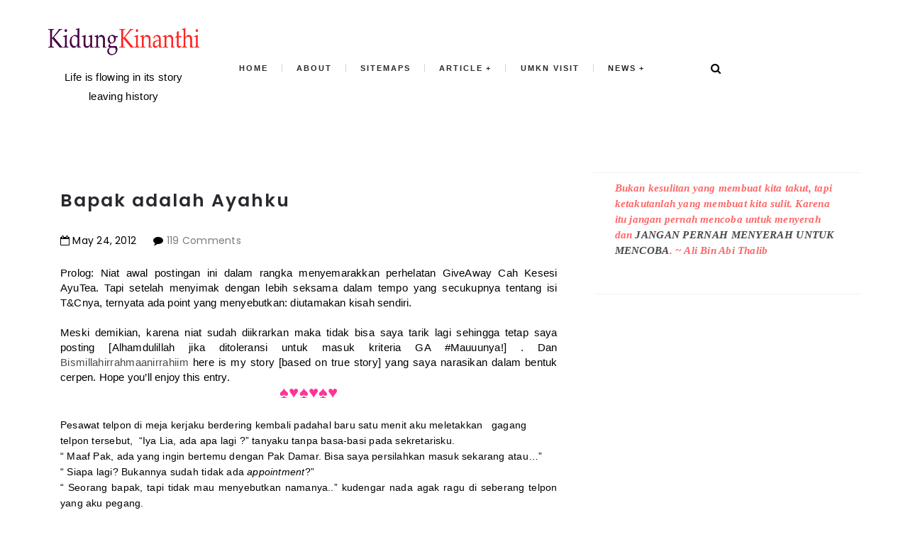

--- FILE ---
content_type: text/html; charset=UTF-8
request_url: https://www.ririekhayan.com/2012/05/bapak-adalah-ayahku.html
body_size: 94928
content:
<!DOCTYPE html>
<html class='v2 item' dir='ltr' xmlns='http://www.w3.org/1999/xhtml' xmlns:b='http://www.google.com/2005/gml/b' xmlns:data='http://www.google.com/2005/gml/data' xmlns:expr='http://www.google.com/2005/gml/expr'>
<head>
<link href='https://www.blogger.com/static/v1/widgets/335934321-css_bundle_v2.css' rel='stylesheet' type='text/css'/>

    
    <!-- Google Tag Manager -->
<script>(function(w,d,s,l,i){w[l]=w[l]||[];w[l].push({'gtm.start':
new Date().getTime(),event:'gtm.js'});var f=d.getElementsByTagName(s)[0],
j=d.createElement(s),dl=l!='dataLayer'?'&l='+l:'';j.async=true;j.src=
'https://www.googletagmanager.com/gtm.js?id='+i+dl;f.parentNode.insertBefore(j,f);
})(window,document,'script','dataLayer','GTM-W97C8K8');</script>
<!-- End Google Tag Manager -->
      <meta content='3FDAB785E0B07E5230AF26C64503844C' name='msvalidate.01'/>
<meta content='width=device-width,initial-scale=1,minimum-scale=1,maximum-scale=1' name='viewport'/>
<meta content='text/html;charset=UTF-8' http-equiv='Content-Type'/>
<meta content='IE=edge,chrome=1' http-equiv='X-UA-Compatible'/>
<meta content='text/html; charset=UTF-8' http-equiv='Content-Type'/>
<meta content='blogger' name='generator'/>
<link href='https://www.ririekhayan.com/favicon.ico' rel='icon' type='image/x-icon'/>
<link href='https://www.ririekhayan.com/2012/05/bapak-adalah-ayahku.html' rel='canonical'/>
<link rel="alternate" type="application/atom+xml" title="Kidung Kinanthi - Atom" href="https://www.ririekhayan.com/feeds/posts/default" />
<link rel="alternate" type="application/rss+xml" title="Kidung Kinanthi - RSS" href="https://www.ririekhayan.com/feeds/posts/default?alt=rss" />
<link rel="service.post" type="application/atom+xml" title="Kidung Kinanthi - Atom" href="https://www.blogger.com/feeds/3115611628708940336/posts/default" />

<link rel="alternate" type="application/atom+xml" title="Kidung Kinanthi - Atom" href="https://www.ririekhayan.com/feeds/696387236353692301/comments/default" />
<!--Can't find substitution for tag [blog.ieCssRetrofitLinks]-->
<meta content='https://www.ririekhayan.com/2012/05/bapak-adalah-ayahku.html' property='og:url'/>
<meta content='Bapak adalah Ayahku' property='og:title'/>
<meta content='Traveling, gadget, kuliner, teknologi, parenting, kesehatan, Hotel.co.id Situs Cari Hotel Murah Terbaik, review, hobby, inspirasi, motivasi,' property='og:description'/>
<!-- SEO Meta Tag -->
<meta content='Bapak adalah Ayahku' name='keywords'/>
<!-- SEO Title Tag -->
<title>
Bapak adalah Ayahku
        | 
        Kidung Kinanthi
</title>
<link href="//fonts.googleapis.com/css?family=Montserrat:400,700" rel="stylesheet" type="text/css">
<link href="//fonts.googleapis.com/css?family=Lato:300,400,700,900" rel="stylesheet" type="text/css">
<link href="//maxcdn.bootstrapcdn.com/font-awesome/4.6.3/css/font-awesome.min.css" rel="stylesheet">
<link href='//fonts.googleapis.com/css?family=Muli:300,300italic,regular,italic&subsets=latin&subset=latin,latin-ext' media='all' type='text/css'/>
<link href='https://fonts.googleapis.com/css?family=Poppins:400,300,500,600,700' rel='stylesheet' type='text/css'/>
<link href='https://fonts.googleapis.com/css?family=Rubik' rel='stylesheet'/>
<!-- Add the slick-theme.css if you want default styling -->
<link href='https://cdnjs.cloudflare.com/ajax/libs/slick-carousel/1.9.0/slick.css' rel='stylesheet' type='text/css'/>
<!-- Add the slick-theme.css if you want default styling -->
<link href='https://cdnjs.cloudflare.com/ajax/libs/slick-carousel/1.9.0/slick-theme.min.css' rel='stylesheet' type='text/css'/>
<style id='page-skin-1' type='text/css'><!--
/*
-----------------------------------------------
Blogger Template Style
Name:     Minimalist Clean & Responsive Blogger Template
Designer: ThemeXpose
URL:      http://www.themexpose.com
Version:  Full Version
-----------------------------------------------
*/.status-msg-wrap{
display:none;
}
.status-msg-body{
display:none;
}
.status-msg-border{
display:none;
}
--></style>
<style id='template-skin-1' type='text/css'><!--
body#layout .pi-navigation{display:}
body#layout .pi-navigation li {list-style: none;}
body#layout #header{width:300px;margin:0 auto 30px;    clear: both;}
body#layout #topnav{width:44%;float:left;}
body#layout #Social_Icons_Top{width:44%;}
body#layout #featured{width:756px;margin:0 auto 30px}
body#layout .blog-grid .container{margin:0 20px}
body#layout .blog-grid .col-md-9{width:440px;float:left}
body#layout .blog-grid .col-md-3{width:300px;float:right}
body#layout footer{margin:30px 20px 0}
body#layout footer .col-md-4{float:left;width:33.3333%;}
body#layout footer .col-md-3{float:left;width:25%}
body#layout footer .col-md-2{float:left;width:16.6667%}
--></style>
<style type='text/css'>
      /* Global
      ----------------------------------------------- */
#Attribution1 {height:0px;visibility:hidden;display:none;}
#b-navbar {height:0px;visibility:hidden;display:none;}    

	html {
        font-size: 10px;
        font-family: sans-serif;
      }
      * {
        -webkit-box-sizing:border-box;
        -moz-box-sizing:border-box;
        -o-box-sizing:border-box;
        box-sizing:border-box;
      }
      :before,
      :after {
        -webkit-box-sizing:border-box;
        -moz-box-sizing:border-box;
        box-sizing:border-box
      }
      a,
      input,
      textarea,
      button,
      select {
        outline: none;
      }
      h1, .h1, h2, .h2, h3, .h3 {
        margin-top: 20px;
        margin-bottom: 10px;
      }
      h4, .h4, h5, .h5, h6, .h6 {
        margin-top: 10px;
        margin-bottom: 10px;
      }
      a:hover,
      h1:focus,
      h2:focus,
      h3:focus,
      h4:focus,
      h5:focus,
      h6:focus {
        text-decoration: none;
      }
      a:focus,
      input:focus,
      textarea:focus,
      button:focus,
      select:focus {
        outline: none !important;
        text-decoration: none;
      }
      hr{
        margin-top: 20px;
        margin-bottom: 20px;
        border: 0;
        border-top: 1px solid #eee;
        height: 0;
        -webkit-box-sizing: content-box;
        -moz-box-sizing: content-box;
        box-sizing: content-box;
      }
      body {
        position: relative;
        font-family: sans-serif;
        font-size: 15px;
        
        background-color: #fff;
        background-repeat: no-repeat;
        padding: 0;
        margin: 0;
        letter-spacing: 0.014em;
        line-height: 1.42857;
      }
      input, textarea {
        -webkit-border-radius: 0;
        -moz-border-radius: 0;
        -ms-border-radius: 0;
        -o-border-radius: 0;
        border-radius: 0;
      }
      input[type="search"],
      input[type="text"],
      input[type="url"],
      input[type="number"],
      input[type="password"],
      input[type="email"],
      input[type="file"] {
        background: none;
        border: 0;
        background-color: #f7f8f8;
        height: 42px;
        line-height: 42px;
        padding: 0 15px;
        color: #888888;
        font-family: "Lato", sans-serif !important;
        font-size: 14px;
        -webkit-appearance: none;
        -moz-appearance: none;
        appearance: none;
      }
      input[type=number]::-webkit-outer-spin-button,
      input[type=number]::-webkit-inner-spin-button {
        -webkit-appearance: none;
        margin: 0;
      }
      input[type=number] {
        -moz-appearance: textfield;
      }
      select {
        border: 1px solid #eee;
        height: 42px;
        line-height: 42px;
        padding: 0 10px;
        color: #888888;
        font-family: "Lato", sans-serif;
        font-size: 14px;
      }
      textarea {
        background: none;
        border: 0;
        background-color: #f7f8f8;
        resize: none;
        padding: 15px;
        height: 100px;
        color: #888888;
        font-family: "Lato", sans-serif;
        font-size: 14px;
        vertical-align: middle;
      }
      input::-webkit-input-placeholder {
        color: #888888;
      }
      input:-moz-placeholder {
        color: #888888;
      }
      input::-moz-placeholder {
        color: #888888;
      }
      input:-ms-input-placeholder {
        color: #888888;
      }
      textarea::-webkit-input-placeholder {
        color: #888888;
      }
      textarea:-moz-placeholder {
        color: #888888;
      }
      textarea::-moz-placeholder {
        color: #888888;
      }
      textarea:-ms-input-placeholder {
        color: #888888;
      }
      a {
        color: #484848;
        text-decoration: none;
        -webkit-transition: all 0.3s ease;
        -moz-transition: all 0.3s ease;
        -ms-transition: all 0.3s ease;
        -o-transition: all 0.3s ease;
        transition: all 0.3s ease;
        letter-spacing: 0.02em;
      }
      a:hover {
        color: #000;
      }
      code, kbd, pre, samp {
        font-family: "Raleway", sans-serif;
        font-size: inherit;
        -webkit-border-radius: 0;
        -moz-border-radius: 0;
        -ms-border-radius: 0;
        -o-border-radius: 0;
        border-radius: 0;
        letter-spacing: 0.015em;
      }
      code {
        background-color: #eee;
        letter-spacing: 0.015em;
      }
      img {
        max-width: 100%;
        height: auto;
        vertical-align: middle;
        border: 0;
      }
      p {
        line-height: 1.8em;
        letter-spacing: 0.02em;
      }
      ol li, ul li {
        letter-spacing: 0.02em;
      }
      ::-moz-selection {
        color: #fff;
        background-color: #f09a75;
      }
      ::selection {
        color: #fff;
        background-color: #f09a75;
      }
      #page-wrap {
        position: relative;
        overflow: hidden;
        background-color: #fff;
        z-index: 9;
        -webkit-transition: all 0.3s ease;
        -moz-transition: all 0.3s ease;
        -ms-transition: all 0.3s ease;
        -o-transition: all 0.3s ease;
        transition: all 0.3s ease;
 
      }
      .container {
        width: 1150px;
        position: relative;
        padding-right: 15px;
        padding-left: 15px;
        margin-right: auto;
        margin-left: auto;
      }
      .row {
        margin-right: -15px;
        margin-left: -15px;
      }
      .tb {
        display: table;
        width: 100%;
      }
      .tb-cell {
        display: table-cell;
        vertical-align: middle;
      }
div#header h1 {
    color: #000;
}

      .h1, h1 {
        font-family: "Montserrat", sans-serif;
        font-weight: 700;
        font-size: 21px;
        color: #484848;
        line-height: 1.4em;
        letter-spacing: 0.01em;
      }
      .h1 a, h1 a {
        color: inherit;
      }
      .h2, h2 {
        font-family: "Montserrat", sans-serif;
        font-weight: 700;
        font-size: 30px;
        color: #484848;
        line-height: 1.4em;
        letter-spacing: 0.02em;
      }
      .h2 a, h2 a {
        color: inherit;
      }
      .h3, h3 {
        font-family: 'Rubik'
;
        font-weight: 700;
        font-size: 22px;
        color: #484848;
        line-height: 1.5em;
        letter-spacing: 0.01em;
      }
      .h3 a, h3 a {
        color: inherit;
      }
      .h4, h4 {
        font-family: "Montserrat", sans-serif;
        font-weight: 700;
        font-size: 16px;
        color: #484848;
        line-height: 1.5em;
        letter-spacing: 0.01em;
      }
      .h4 a, h4 a {
        color: inherit;
      }
      .h5, h5 {
        font-family: "Montserrat", sans-serif;
        font-weight: 700;
        font-size: 14px;
        color: #484848;
        line-height: 1.5em;
        letter-spacing: 0.01em;
      }
      .h5 a, h5 a {
        color: inherit;
      }
      .h6, h6 {
        font-family: "Montserrat", sans-serif;
        font-weight: 700;
        font-size: 12px;
        color: #484848;
        line-height: 1.5em;
        letter-spacing: 0.01em;
      }
      .h6 a, h6 a {
        color: inherit;
      }
      .pi-btn {
        display: inline-block;
        background: none;
        box-shadow: none;
        outline: none;
        cursor: pointer;
        font-family: "Montserrat", sans-serif;
        font-size: 10px;
        font-weight: 400;
        color: #535353;
         border: 4px double #D8D8D8;
        text-align: center;
        text-transform: uppercase;
        padding: 13px 22px;
      }
      .pi-btn:hover {
        border-color: #f09a75;
        color: #f09a75;
      }
      .fl {
        float: left;
      }
      .fr {
        float: right;
      }
      blockquote, .blockquote {
        padding: 10px 20px;
        margin: 0 0 20px;
      }
      .topbannercarousel .slick-next,.topbannercarousel .slick-prev {margin-top:-3%;} 
      .topbannercarousel .slick-next:before, .slick-prev:before{font-size:25px; opacity:1;}
      .topbannercarousel1 .slick-next:before, .slick-prev:before{font-size:25px; opacity:1;}
      .topbannercarousel1 .slick-next,.topbannercarousel1 .slick-prev {margin-top:-3%;} 


      blockquote, .blockquote {
        border: 0;
        font-size: 14px;
        font-style: italic;
        padding-left: 30px;
        margin-top: 15px;
        margin-bottom: 20px;
        border-left: 3px solid #f09a75;
      }
      blockquote cite, .blockquote cite {
        display: inline-block;
        font-family: "Montserrat", sans-serif;
        font-size: 10px;
        font-style: normal;
        margin-top: 5px;
        text-transform: uppercase;
        text-decoration: underline;
      }
      abbr {
        color: #A1D71A;
        border-width: 2px;
      }
      mark, .mark {
        background-color: #f09a75;
      }
      .icon {
        display: inline-block;
        font-style: normal;
      }
      .autoHeight {
        -webkit-transition: all 0.3s ease;
        -moz-transition: all 0.3s ease;
        -ms-transition: all 0.3s ease;
        -o-transition: all 0.3s ease;
        transition: all 0.3s ease;
      }
      .text-center {
        text-align: center;
      }
      article, aside, details, figcaption, figure, footer, header, hgroup, main, nav, section, summary {
        display: block;
      }
      .section, .widget {
        margin: 0;
        padding: 0;
      }
      .col-md-2, .col-md-3, .col-md-4, .col-md-6, .col-md-9 {
        float:left;
        position: relative;
        min-height: 1px;

      }

      .col-md-9 {
        width:67%;
      }
      .col-md-6 {
        width:50%;
      }
      .col-md-4 {
        width:33.33333333%;
      }
      .col-md-3 {
        width:33%;
    padding-left: 16px;
      }
      .col-md-2 {
        width:16.66666667%;
      }
      .clearfix::after, .dl-horizontal dd::after, .container::after, .container-fluid::after, .row::after, .form-horizontal .form-group::after, .btn-toolbar::after, .btn-group-vertical > .btn-group::after, .nav::after, .navbar::after, .navbar-header::after, .navbar-collapse::after, .pager::after, .panel-body::after, .modal-footer::after {
        clear: both;
      }
      .clearfix::before, .clearfix::after, .dl-horizontal dd::before, .dl-horizontal dd::after, .container::before, .container::after, .container-fluid::before, .container-fluid::after, .row::before, .row::after, .form-horizontal .form-group::before, .form-horizontal .form-group::after, .btn-toolbar::before, .btn-toolbar::after, .btn-group-vertical > .btn-group::before, .btn-group-vertical > .btn-group::after, .nav::before, .nav::after, .navbar::before, .navbar::after, .navbar-header::before, .navbar-header::after, .navbar-collapse::before, .navbar-collapse::after, .pager::before, .pager::after, .panel-body::before, .panel-body::after, .modal-footer::before, .modal-footer::after {
        display: table;
        content: " ";
      }

      /* Preloader
      ----------------------------------------------- */
      #preloader {
        position: fixed;
        display: table;
        text-align: center;
        width: 100%;
        height: 100%;
        top: 0;
        left: 0;
        background-color: rgba(255, 255, 255, 0.85);
        z-index: 999999999;
      }
      #preloader .page-loading .item-icon {
        width: 40px;
        height: 40px;
        margin: auto;
        opacity: .9;
        border-right: 3px solid #f09a75;
        border-bottom: 3px solid transparent;
        border-radius: 100%;
        -webkit-animation: spin 1s linear infinite;
        -moz-animation: spin 1s linear infinite;
        -o-animation: spin 1s linear infinite;
        animation: spin 1s linear infinite;
      }
      @keyframes spin {
        0% {
          transform: rotate(0deg);
        }
        50% {
          transform: rotate(180deg);
        }
        100% {
          transform: rotate(359deg);
        }
      }
      @-webkit-keyframes spin {
        0% {
          -webkit-transform: rotate(0deg);
        }
        50% {
          -webkit-transform: rotate(180deg);
        }
        100% {
          -webkit-transform: rotate(359deg);
        }
      }
      @-moz-keyframes spin {
        0% {
          -moz-transform: rotate(0deg);
        }
        50% {
          -moz-transform: rotate(180deg);
        }
        100% {
          -moz-transform: rotate(359deg);
        }
      }
      @-o-keyframes spin {
        0% {
          -o-transform: rotate(0deg);
        }
        50% {
          -o-transform: rotate(180deg);
        }
        100% {
          -o-transform: rotate(359deg);
        }
      }

      /* Header
      ----------------------------------------------- */
.needo {
  height: 58px;
}
      .header {
        position: relative;

      }
      .header .logo {
        padding: 35px 0px;
      }
      .header .logo a {
        display: inline-block !important;
        margin: 0 auto;
      }
      .header .logo img {
       
      }
      .header.header-responsive .logo {
        margin-bottom: 0;
        
      }
      .header.header-responsive .pi-navigation {
        position: fixed;
        top: 0;
        bottom: auto;
        border-top: 0;
      }
      .header.header-responsive nav.pi-navigation{
width:55%;
}



div#topnav h2 {
  display: none;
}
.zoom-gallery {
    position: relative;
}

.vw-post-share > i:hover {
    color: #F09A75;
}

.vw-post-shares i {
    color: #fff;
}

.vw-post-share > i {
    font-size: 13px;
    margin: 0 4px;
}
.vw-post-shares {
    background-color: rgba(255, 255, 255, 0.2);
    padding: 3px 5px;
    border-radius: 2px;
    display: inline-block;
    -webkit-transition: background-color 0.2s ease-out;
    -moz-transition: background-color 0.2s ease-out;
    transition: background-color 0.2s ease-out;
    position: absolute;
    bottom: 5px;
    right: 5px;
    z-index: 999;
}
.pi-navigation .navlist{text-align:center}
 .pi-navigation {

    position: relative;
    z-index: 9;
    z-index: 1;
    height: 61px;
    width: 100%;
    text-align: center;
    background: #fff;
    
    -webkit-backface-visibility: hidden;
    backface-visibility: hidden;
z-index:99999;
      }
      .pi-navigation.nav-fixed {
        position: fixed;
        top: 0;
        bottom: auto;
width: 100%;
    left: 0;
      }
      .pi-navigation .container {
        height: 100%;
      }
     
      .pi-navigation .search-box {
        position: absolute;
        top: 50%;
        right: -12px;
        -webkit-transform: translateY(-50%);
        -moz-transform: translateY(-50%);
        -ms-transform: translateY(-50%);
        -o-transform: translateY(-50%);
        transform: translateY(-50%);
      }
      .pi-navigation .search-box input[type="search"] {
        position: absolute;
        height: 40px;
        line-height: 40px;
        background-color: #fff;
        border: 1px solid #eee;
        top: 30px;
        right: 25px;
        width: 50%;
        opacity: 0;
        visibility: hidden;
        -webkit-transition: all 0.3s ease;
        -moz-transition: all 0.3s ease;
        -ms-transition: all 0.3s ease;
        -o-transition: all 0.3s ease;
        transition: all 0.3s ease;
      }
      .pi-navigation .search-box input[type="search"].fadein {
        width: 200px;
        opacity: 1;
        visibility: visible;
      }

.pi-navigation .navlist li a {
    display: inline-block;

    font-size: 10px;

    text-transform: uppercase;
    line-height: 61px;
    color: #28292e;
    font-size: 11px;
    letter-spacing: 2px;
    font-weight: 600;
    font-family: 'Muli',sans-serif;
}
      .pi-navigation .search-box .icon-search {
        display: block;
        position: absolute;
        width: 40px;
        height: 20px;
        text-align: center;
        cursor: pointer;
        color: #aaa;
        right: 15px;
        top: 50%;
        -webkit-transform: translateY(-50%);
        -moz-transform: translateY(-50%);
        -ms-transform: translateY(-50%);
        -o-transform: translateY(-50%);
        transform: translateY(-50%);
        -webkit-transition: all 0.3s ease;
        -moz-transition: all 0.3s ease;
        -ms-transition: all 0.3s ease;
        -o-transition: all 0.3s ease;
        transition: all 0.3s ease;
      }
      .pi-navigation .search-box .icon-search .fa {
        line-height: 18px;
      }
      .pi-navigation .search-box .icon-search.active, .pi-navigation .search-box .icon-search:hover {
        color: #f09a75;
      }
      .pi-navigation .search-box .icon-search:before {
        content: '';
        display: block;
        position: absolute;
        border-left: 1px solid #999;
        height: 16px;
        width: 0;
        margin: auto;
        top: 0;
        bottom: 0;
        left: 0;
      }
      .pi-navigation .share-box {
        position: absolute;
        top: 47%;
        right: 60px;
        -webkit-transform: translateY(-50%);
        -moz-transform: translateY(-50%);
        -ms-transform: translateY(-50%);
        -o-transform: translateY(-50%);
        transform: translateY(-50%);
      }
    



 .pi-navigation1{
        position: relative;
        bottom: 0;
        left: 0;
        width: 100%;
        
        
        z-index: 9999;
        height: 50px;
        -webkit-transform: translateZ(0);
        -moz-transform: translateZ(0);
        -ms-transform: translateZ(0);
        -o-transform: translateZ(0);
        transform: translateZ(0);

   
      }
      .pi-navigation1.nav-fixed {
        position: fixed;
        top: 0;
        bottom: auto;
      }
      .pi-navigation1 .container {
        height: 100%;
      }

div#topnav {
    width: 50%;
    float: left;
}

    
      .pi-navigation1 .share-box a {
        display: inline-block;
        margin: 0 5px;
        color: #484848;
    line-height: 50px;
      }
      .pi-navigation1 .share-box a:hover {
        color: #e15d5d;
      }



      .navlist {
        position: relative;
        font-size: 0;
        list-style: none;
        padding: 0;
        margin-bottom: 0;
      }
      .navlist > li.menu-item-has-children.item-plus > a {
        position: relative;
      }
      .navlist > li.menu-item-has-children.item-plus > a:after,
      .navlist > li > ul > li.menu-item-has-children.item-plus > a:after {
        content: '+';
        display: inline-block;
        margin-left: 4px;
      }
      .navlist > li > .sub-menu {
        -webkit-transform: translateY(10px);
        -moz-transform: translateY(10px);
        -ms-transform: translateY(10px);
        -o-transform: translateY(10px);
        transform: translateY(10px);
      }
      .navlist li {
        position: relative;
        display: inline-block;
        margin-left: 20px;
        margin-right: 20px;
      }
      .navlist li a {
        display: inline-block;
        font-family: "Montserrat", sans-serif;
        font-size: 11px;
        color: #aaa;
        text-transform: uppercase;
        line-height: 51px;
      }
      .navlist li:first-child {
        margin-left: 0;
      }
      .navlist li .sub-menu {
        position: absolute;
        background-color: #fefefe;
        width: 205px;
        padding: 0;
        list-style: none;
        left: -15px;
        top: 97%;
        border: 1px solid #f3f3f3;
        opacity: 0;
        visibility: hidden;
        -webkit-transition: all 0.3s ease;
        -moz-transition: all 0.3s ease;
        -ms-transition: all 0.3s ease;
        -o-transition: all 0.3s ease;
        transition: all 0.3s ease;
      }
      .navlist li .sub-menu li {
        display: block;
        margin: 0;
      }
      .navlist li .sub-menu li a {
        display: block;
        padding: 0 15px;
        border-bottom: 1px solid #f3f3f3;
        line-height: 40px;
  text-align: left;
      }
      .navlist > li > .sub-menu > li:last-child > a,
      .navlist > li > .sub-menu > li > .sub-menu > li:last-child > a {
        border: 0;
      }
      .navlist li .sub-menu .sub-menu {
        left: 100%;
        top: -1px;
      }
      .navlist li.current-menu-parent > a,
      .navlist li.current-menu-item > a, .navlist li:hover > a {
        color: #f09a75;
      }
      .navlist li:hover > .sub-menu {
        opacity: 1;
        visibility: visible;
        -webkit-transform: translateY(0);
        -moz-transform: translateY(0);
        -ms-transform: translateY(0);
        -o-transform: translateY(0);
        transform: translateY(0);
      }
      .navlist li.megamenu {
        position: static;
      }
      .navlist li.megamenu:after {
        content: '';
        display: block;
        clear: both;
      }
      .navlist li.megamenu .sub-menu {
        width: 100%;
        padding: 15px;
        left: 0;
        background-color: #fff;
        -webkit-box-shadow: 0 2px 2px rgba(0, 0, 0, 0.08);
        -moz-box-shadow: 0 2px 2px rgba(0, 0, 0, 0.08);
        box-shadow: 0 2px 2px rgba(0, 0, 0, 0.08);
      }
      .navlist li.megamenu .sub-menu li {
        float: left;
        padding: 10px;
        background: none;
      }
      .navlist li.megamenu .sub-menu li a {
        border: 0;
        line-height: 2em;
        font-size: 12px;
      }
      .navlist li.megamenu .post {
        text-align: center;
        background-color: #fff;
        padding: 10px 10px 20px 10px;
      }
      .navlist li.megamenu .post .post-media img {
        width: 100%;
      }
      .navlist li.megamenu .post h2 {
        font-size: 12px;
        color: #484848;
        text-transform: uppercase;
        margin-top: 9px;
        margin-bottom: 5px;
      }
      .navlist li.megamenu .post h2 a {
        color: inherit;
        text-overflow: ellipsis;
        overflow: hidden;
        white-space: nowrap;
      }
      .navlist li.megamenu .post h2 a:hover {
        color: #f09a75;
      }
      .navlist li.megamenu .post .post-date {
        font-size: 12px;
      }
      .navlist li.megamenu.col-5 .sub-menu li {
        width: 20%;
      }
      .navlist li.megamenu.col-4 .sub-menu li {
        width: 25%;
      }
      .navlist li.megamenu.col-3 .sub-menu li {
        width: 33.3333333333%;
      }
      .navlist li.megamenu.col-2 .sub-menu li {
        width: 50%;
      }
      .navlist li.megamenu.col-1 .sub-menu li {
        width: 100%;
      }
      .navlist.off-canvas {
        position: fixed;
        width: 250px;
        top: 50px;
        left: 0;
        padding: 0;
        overflow-x: hidden;
        overflow-y: auto;
        background-color: #f7f9f9;
        -webkit-box-shadow: 0 100px 0 0 #f7f9f9;
        -moz-box-shadow: 0 100px 0 0 #f7f9f9;
        box-shadow: 0 100px 0 0 #f7f9f9;
        z-index: 99999;
        -webkit-transform: translateX(-100%);
        -moz-transform: translateX(-100%);
        -ms-transform: translateX(-100%);
        -o-transform: translateX(-100%);
        transform: translateX(-100%);
        -webkit-transition: all 0.3s ease;
        -moz-transition: all 0.3s ease;
        -ms-transition: all 0.3s ease;
        -o-transition: all 0.3s ease;
        transition: all 0.3s ease;
      }
      .navlist.off-canvas li {
        position: static;
        display: block;
        margin: 0;
      }
      .navlist.off-canvas li a {
        display: block;
        border-bottom: 1px solid #eee;
        line-height: 42px;
        padding: 0 15px;
  text-align: left;
      }
      .navlist.off-canvas li .sub-menu {
        opacity: 1;
        visibility: visible;
        position: absolute;
        border: 0;
        width: 100%;
        min-height: 100%;
        top: 0;
        left: 0;
        background-color: #f7f9f9;
        -webkit-transform: translateX(-100%);
        -moz-transform: translateX(-100%);
        -ms-transform: translateX(-100%);
        -o-transform: translateX(-100%);
        transform: translateX(-100%);
      }
      .navlist.off-canvas li .sub-menu li a {
        border-bottom: 1px solid #eee;
      }
      .navlist.off-canvas li .sub-menu.sub-menu-active {
        -webkit-transform: translateX(0);
        -moz-transform: translateX(0);
        -ms-transform: translateX(0);
        -o-transform: translateX(0);
        transform: translateX(0);
        z-index: 999;
      }
      .navlist.off-canvas li.megamenu .sub-menu {
        padding: 0 15px;
        -webkit-box-shadow: 0;
        -moz-box-shadow: 0;
        box-shadow: 0;
      }
      .navlist.off-canvas li.megamenu .sub-menu li {
        width: 100% !important;
        float: none;
        padding: 10px 0;
      }
      .navlist.off-canvas li.megamenu .sub-menu li a {
        border: 0;
      }
      .navlist.off-canvas li.megamenu .sub-menu li.back-mb {
        width: auto !important;
        background-color: #f3f3f3;
        margin-left: -15px;
        margin-right: -15px;
        margin-bottom: 10px;
      }
      .navlist.off-canvas li.megamenu .sub-menu li.back-mb a {
        font-size: 11px;
      }
      .navlist.off-canvas li.megamenu .sub-menu li:last-child {
        padding-bottom: 30px;
      }
      .navlist.off-canvas li.back-mb {
        background-color: rgba(0, 0, 0, 0.02);
      }
      .navlist.off-canvas.off-canvas-active {
        -webkit-transform: translateX(0);
        -moz-transform: translateX(0);
        -ms-transform: translateX(0);
        -o-transform: translateX(0);
        transform: translateX(0);
      }
      .navlist.off-canvas .submenu-toggle {
        position: absolute;
        right: 0;
        width: 42px;
        height: 42px;
        text-align: center;
        cursor: pointer;
        background-color: #eff1f1;
        background-color: rgba(0, 0, 0, 0.02);
        border-left: 1px solid #f2f2f2;
        color: #383838;
        -webkit-transform: translateY(-43px);
        -moz-transform: translateY(-43px);
        -ms-transform: translateY(-43px);
        -o-transform: translateY(-43px);
        transform: translateY(-43px);
      }
      .navlist.off-canvas .submenu-toggle .fa {
        font-size: 14px;
        line-height: 42px;
      }
      .open-menu {
        display: none;
        position: absolute;
        width: 50px;
        height: 14px;
        cursor: pointer;
        margin: auto;
        top: 0;
        left: 0;
        bottom: 0;
        z-index: 999;
      }
      .open-menu .item {
        position: absolute;
        display: block;
        font-size: 0;
        width: 20px;
        height: 2px;
        background-color: #333;
        margin: auto;
        left: 0;
        right: 0;
        overflow: hidden;
        z-index: 1;
        -webkit-transition: all 0.3s ease;
        -moz-transition: all 0.3s ease;
        -ms-transition: all 0.3s ease;
        -o-transition: all 0.3s ease;
        transition: all 0.3s ease;
      }
      .open-menu .item-1 {
        top: 0;
      }
      .open-menu .item-2 {
        top: 0;
        bottom: 0;
      }
      .open-menu .item-3 {
        bottom: 0;
      }
      .open-menu.toggle-active .item {
        background-color: #f09a75;
      }
      .close-menu {
        position: absolute;
        width: 50px;
        height: 14px;
        cursor: pointer;
        margin: auto;
        top: 0;
        left: 0;
        bottom: 0;
        z-index: 99999;
        display: none;
      }


  
      /* Main content
      ----------------------------------------------- */
      .blog-content {
        background-color: #ffffff;
       padding-bottom: 50px;
       }
      .blog-content .content {
        margin-bottom: 30px;
      }
      .blog-content .content .post-wrapper:after {
        content: '';
        display: table;
        clear: both;
      }
      .blog-content .post {
        position: relative;
        background-color: #fff;
        margin-bottom: 10px;
      }
      .blog-content .post:after {
        content: '';
        display: table;
        clear: both;
      }
      .blog-content .post .post-media {
        position: relative;
        overflow: hidden;
      }
      .blog-content .post .post-media .image-wrap {
        display: block;
      }
      .blog-content .post .post-media img {
        width: 100%;
      }

     
      .blog-content .post .post-cat {
        position: absolute;
        display: block;
        font-family: "Montserrat", sans-serif;
        font-size: 10px;
        text-transform: uppercase;
        top: 36px;
        left: 5px;
   
        -webkit-transform: translateY(-100%);
        -moz-transform: translateY(-100%);
        -ms-transform: translateY(-100%);
        -o-transform: translateY(-100%);
        transform: translateY(-100%);
        -webkit-transition: all 0.3s ease;
        -moz-transition: all 0.3s ease;
        -ms-transition: all 0.3s ease;
        -o-transition: all 0.3s ease;
        transition: all 0.3s ease;
      }
      .blog-content .post .post-cat a {
        display: inline-block;
        color: #fff;
        padding: 4px 8px;
        background-color:#f09a75;
        margin: 5px;
      }
      .blog-content .post .post-cat a:hover {
        background-color: #444;
      }
      .blog-content .post .post-body {
        position: relative;
        padding: 40px 30px 0 30px;
        margin-bottom: 40px;
      }
      .blog-content .post .post-body:after {
        content: '';
        display: table;
        clear: both;
      }
      .blog-content .post .post-body .post-author {
        margin-bottom: 35px;
  padding: 0 25px;
      }
      .blog-content .post .post-body .post-author .image-thumb {
        width: 32px;
        height: 32px;
        overflow: hidden;
        -webkit-border-radius: 50%;
        -moz-border-radius: 50%;
        -ms-border-radius: 50%;
        -o-border-radius: 50%;
        border-radius: 50%;
        display: inline-block;
        vertical-align: middle;
        margin-right: 5px;
      }
      .blog-content .post .post-body .post-author .image-thumb img {
        width: 100%;
      }
      .blog-content .post .post-body .post-author .name-author {
        display: inline-block;
        vertical-align: middle;
        font-family: "Montserrat", sans-serif;
        font-size: 10px;
        color: #484848;
        text-transform: uppercase;
      }
      .blog-content .post .post-body .post-author .name-author cite {
        -webkit-transition: all 0.3s ease;
        -moz-transition: all 0.3s ease;
        -ms-transition: all 0.3s ease;
        -o-transition: all 0.3s ease;
        transition: all 0.3s ease;
      }
      .blog-content .post .post-body .post-author .name-author:before {
        content: '// ';
      }
      .blog-content .post .post-body .post-author a:hover * {
        color: #f09a75;
      }
      .blog-content .post .post-body .post-title h1 {
        font-size: 18px;
        color: #484848;
        text-transform: uppercase;
        margin-top: 0;
      }
      .blog-content .post .post-body .post-title h2 {
        margin-top: 0;
    font-size: 16px;
    font-family: 'Poppins';
    font-style: normal;
    font-weight: bold;
    line-height: 1.7em;
    position: relative;
    text-transform: uppercase;
    color: #1a1a1a;
    letter-spacing: 1px;
      }

.pi-navigation .navlist li:after {
    content: "";
    display: inline-block;
    position: absolute;
    right: -20px;
    top: 50%;
    font-size: 25px;
    border-right: 1px solid #28292e;
    height: 12px;
    line-height: 12px;
    width: 1px;
    margin-top: -7px;
    opacity: .2;
}

li.megamenu.col-5.menu-item-has-children.item-plus:after {
    content: "";
    position: relative;
    top: 2px;

}
.pi-navigation .navlist li ul li:after,.pi-navigation .navlist li:last-child:after {
display:none
}

      .blog-content .post .post-body .post-title h2 a {
        display: block;
        color: inherit;
    
      }
      .blog-content .post .post-body .post-title h2 a:hover {
        color: #f09a75;
      }
      .blog-content .post .post-body .post-entry {
        margin-top: 0px;
        line-height: 1.8em;
        letter-spacing: 0.02em;

      }
      .blog-content .post .post-body .post-link {
        display: inline-block;
        margin-top: 30px;
      }
      .blog-content .post .post-body .post-share {
        position: absolute;
        display: inline-block;
        min-height: 42px;
        right: 30px;
        bottom: 0;
        padding-right: 25px;
        -webkit-user-select: none;
        -moz-user-select: none;
        -ms-user-select: none;
      }
      .blog-content .post .post-body .post-share .share-toggle {
        position: absolute;
        right: 0;
        top: 0;
        font-size: 14px;
        height: 42px;
        line-height: 40px;
        padding: 0;
        border: 0;
        color: #f09a75;
      }
      .blog-content .post .post-body .post-share .share {
        -webkit-transform: translateX(20px);
        -moz-transform: translateX(20px);
        -ms-transform: translateX(20px);
        -o-transform: translateX(20px);
        transform: translateX(20px);
        opacity: 0;
        padding: 10px 0 0;
        visibility: hidden;
        -webkit-transition: all 0.3s ease;
        -moz-transition: all 0.3s ease;
        -ms-transition: all 0.3s ease;
        -o-transition: all 0.3s ease;
        transition: all 0.3s ease;
      }
      .blog-content .post .post-body .post-share .share a {
          display: inline-block;
          color: #535353;
          line-height: 36px;
          line-height: 5px;
          border: 1px solid #ddd;
          padding: 8px;
          width: 34px;
          text-align: center;
      }
      .blog-content .post .post-body .post-share .share a:hover {
        color: #f09a75;
      }
      .blog-content .post .post-body .post-share .share.share-active {
        -webkit-transform: translateX(5px);
        -moz-transform: translateX(5px);
        -ms-transform: translateX(5px);
        -o-transform: translateX(5px);
        transform: translateX(5px);
        opacity: 1;
        visibility: visible;
      }
      .blog-content .post:hover .post-meta .post-format {
        color: #f09a75;
      }

      .ismobile .blog-content .post .post-cat {
        -webkit-transform: translateY(0);
        -moz-transform: translateY(0);
        -ms-transform: translateY(0);
        -o-transform: translateY(0);
        transform: translateY(0);
      }
      .blog-heading {
        position: relative;
        padding: 30px 0;
        background-color: #f3f5f5;
        border-bottom: 1px solid #eee;
        z-index: 9;
      }
      .blog-heading h1 {
        margin: 0;
        font-size: 30px;
        letter-spacing: 0.03em;
      }
      .blog-heading p {
        margin: 0;
        letter-spacing: 0.03em;
        color: #666;
      }
      .post-slider .owl-controls .owl-buttons {
        position: static;
        margin: 0;
        padding: 0;
        height: 0;
        opacity: 1;
        visibility: visible;
      }
      .post-slider .owl-controls .owl-buttons > div {
        position: absolute;
        margin: auto;
        top: 50%;
        -webkit-transform: translateY(-50%);
        -moz-transform: translateY(-50%);
        -ms-transform: translateY(-50%);
        -o-transform: translateY(-50%);
        transform: translateY(-50%);
        z-index: 9;
        opacity: .8;
        -webkit-transition: all 0.3s ease;
        -moz-transition: all 0.3s ease;
        -ms-transition: all 0.3s ease;
        -o-transition: all 0.3s ease;
        transition: all 0.3s ease;
      }
      .post-slider .owl-controls .owl-buttons > div .fa {
        border: 0;
        background-color: #fff;
        color: #333;
      }
      .post-slider .owl-controls .owl-buttons > div.owl-prev {
        left: 10px;
      }
      .post-slider .owl-controls .owl-buttons > div.owl-next {
        right: 10px;
      }
      .post-slider .owl-controls .owl-pagination {
        margin-top: 0;
        position: absolute;
        width: 100%;
        left: 0;
        bottom: 10px;
        z-index: 9;
      }
      .post-slider .owl-controls .owl-pagination .owl-page {
        position: relative;
      }
      .post-slider .owl-controls .owl-pagination .owl-page > span {
        border: 0;
        background-color: #fff;
      }
      .post-slider .owl-controls .owl-pagination .owl-page.active > span {
        border-color: #f09a75;
        background-color: #f09a75;
      }
      .post-slider:hover .owl-controls .owl-buttons > div {
        opacity: 1;
      }

      body.single-post .blog-content .post .post-body {
        margin-bottom: 30px;
      }
      body.single-post .blog-content .post .post-body .post-share {
        position: relative;
        float: right;
        width: 100%;
        text-align: right;
        right: 0;
        padding-top: 30px;
      }
      body.single-post .blog-content .post .post-body .post-share .share-toggle {
        top: 30px;
      }
      .post .wp-caption {
        display: inline-block;
      }
      .post .wp-caption,
      .post .wp-caption img {
        width: auto !important;
      }
      .post .wp-caption img {
        position: relative;
        margin-bottom: 10px;
        top: 5px;
      }
      .post .wp-caption .wp-caption-text {
        font-size: 12px;
        font-style: italic;
        text-align: center;
        margin-bottom: 10px;
      }
      .alignleft {
        float: left;
        margin-right: 30px;
      }
      .aligncenter {
        display: block;
        margin-left: auto;
        margin-right: auto;
      }
      .alignright {
        float: right;
        margin-left: 30px;
      }
      .blog-pager {
        display: block;
        overflow: hidden;
        
        margin-top: 0;
        margin-bottom: 10px;
        padding: 20px 30px 10px;
      }
      .blog-pager a {
        display: inline-block;
        font-family: "Montserrat", sans-serif;
        font-size: 14px;
        color: #f09a75;
        text-transform: uppercase;
      }
      .blog-pager a:hover {
        color: #535353;
      }
      .blog-standard .content {
        margin-top: 50px;
      }
      .blog-grid .content {
        margin-top: 50px;
      }
       
      .blog-grid .post {
    margin-bottom: 40px;
 
    margin-right: 30px;
    
      }
      
      .blog-grid .post .post-body {
         padding: 20px 0px 0 0px;
    font-size: 14px;
    margin-bottom: 20px;
    line-height: 1.7em;
    color: #666666;
    letter-spacing: 0.9px;
    font-family: sans-serif;
text-align: justify;
      }
      .blog-grid .post .post-body .post-share {
        right: 25px;
      }

      .status-msg-wrap {
        font-size: 100%;
        width: 100%;
        background-color: #fff;
        margin: 0 auto 30px;
        padding: 19px;
      }
      .status-msg-body {
        position: relative;
        text-align: left;
        padding: 0px;
      }
      .status-msg-body b {
        color: #fff;
        padding: 3px;
        margin: 0 5px 0 0;
        background-color: #f09a75;
        border-radius: 2px;
      }
      .status-msg-border {
        display: none;
      }

#footer .Label .cloud-label-widget-content .label-size a:hover {
    color: #fff;
}

.meta-post {
    display: block;
    width: 100%;
    padding: 15px 0;
    font-size: 11px;
    font-family: 'Poppins',arial;
    text-align: center;
    font-weight: 900;
    border-top: 1px solid #eee;
    border-bottom: 1px solid #eee;
}

.meta-post > div {
    margin-right: 15px;
    display: inline-block;
}

.meta-post .share .caption {
    display: inline-block;
    margin-right: 10px;
    color: #939393;
    font-size: 11px;
    font-family: 'Poppins',arial;
    text-transform: uppercase;
    letter-spacing: 1px;
}

.meta-post .share ul {
    margin: 0;
    padding: 0;
    display: inline-block;
}

.meta-post .share li {
    margin: 0 5px;
    padding: 0;
    list-style: none;
    display: inline-block;
}

.meta-post .share li a {
    text-decoration: none;
    color: #1a1a1a;
    font-size: 12px;
}
.meta-post .likes-count a .fa {
    color: #ff0b0b;
    margin-right: 5px;
}

.meta-post a {
    color: #000;
}



.mint-social-media {
    text-align: center;
}

.mint-social-media {
    display: block;

    padding: 0;
}

.mint-social-media li {
    margin: 0;
    padding: 0;
    display: inline-block;
    list-style: none;
}

.mint-social-media li {
    margin: 0 5px;
    padding: 10px 0px;
}



.mint-social-media li a {
    font-size: 14px;
    font-family: 'Poppins';
    color: #1a1a1a;
    text-decoration: none;
    margin-right: 5px;
    display: block;
    padding: 10px 0;
}

 .mint-social-media li a {
    color: #1a1a1a;
    margin: 0;
    padding: 15px 5px;
    border-radius: 100%;
    background: #fbfbfb;
    width: 50px;
    height: 50px;
}


.mint-social-media li a {
    font-size: 20px;
}


.photo-profile {
    display: block;
    width: 200px;
    height: 200px;
    overflow: hidden;
    margin: 30px auto;
    border-radius: 100px;
    text-align: center;
}

.bio-profile {
    display: block;
    width: 100%;
}

.bio-profile .profile-name {
    display: block;
    margin-bottom: 5px;
    font-family: 'Poppins',serif;
    font-size: 18px;
    font-style: normal;
    font-weight: bold;
    letter-spacing: 1px;
    color: rgb(240, 154, 117);
    text-align: center;
    text-transform: uppercase;
}

 .bio-profile .profile-job {
    display: block;
    margin-bottom: 20px;
    text-align: center;
    font-family: 'Poppins',arial;
    font-size: 13px;
    color: #939393;
    letter-spacing: 1px;
    font-style: normal;
}

 .bio-profile p {
    font-size: 12px;
    text-align: center;
}


div#topnav .widget {
    margin-bottom: 0px!important;
}

/* Zoom Icon */
.zoom-mail {
-webkit-border-radius: 500px;
  -moz-border-radius: 500px;
  border-radius: 500px;
  opacity: 0; display:block;position:absolute;left:0;top:0%;width:100%;height:100%;cursor:pointer;-webkit-transition:all .4s ease-in-out;-moz-transition:all .4s ease-in-out;-o-transition:all .4s ease-in-out; background: rgba(40, 160, 255, 0.7);
}

.zoom-icon,
.zoom-insta,
.zoom-icon-video  { opacity: 0; display:block;position:absolute;left:0;top:0%;width:100%; height:100%;
cursor:pointer;-webkit-transition:all .4s ease-in-out;-moz-transition:all .4s ease-in-out;-o-transition:all .4s ease-in-out; }


.caption h3 {
text-transform:uppercase;
}



.zoom-icon{
  font-family: hercules-fonts;
  font-weight: normal;
  font-style: normal;
  text-decoration: inherit;
  -webkit-font-smoothing: antialiased;
  color:#ffffff;
  }
.zoom-icon:before {
-webkit-transition:all .4s ease-in-out;-moz-transition:all .4s ease-in-out;-o-transition:all .4s ease-in-out;
  position: absolute;
  top: 50%;
  left: 50%;
  display: block;
  margin: 0px 0 0 -25px;
  width: 50px;
  height: 50px;
  font-size:3.5em;
  
}
a:hover .zoom-icon:before {margin: -10px 0 0 -25px;} 


a:hover .zoom-insta {top:0%; opacity: 1;}


.zoom-icon .fa-search {
    display: block;
    font-size: 3em;
    height: 50px;
    left: 50%;
    margin: -20px 0 0 -20px;
    position: absolute;
    top: 50%;
    width: 50px;
}

.zoom-icon, .zoom-insta, .zoom-icon-video, .image-mail:hover .zoom-mail {
    background: #000;
}


    .post-media:hover .zoom-icon{    opacity: 0.8;
    filter: progid:DXImageTransform.Microsoft.Alpha(opacity=80);
    cursor: pointer;
    -moz-opacity: 0.8;}

#Instagram .widget {
    margin-bottom: 0px;
}


#instafeed{width:100%;display:block;margin:0;padding:0;line-height:0}
#instafeed img{height:196px;width:100%}
#instafeed a{padding:0;margin:0;display:inline-block;position:relative}
#instafeed li{width:12.5%;display:inline-block;margin:0!important;padding:0!important}
#instafeed .insta-likes{width:100%;height:100%;margin-top:-100%;opacity:0;text-align:center;letter-spacing:1px;background:rgba(255,255,255,0.4);position:absolute;text-shadow:2px 2px 8px #fff;font:normal 400 11px Montserrat,sans-serif;color:#222;line-height:normal;transition:all .35s ease-out;-o-transition:all .35s ease-out;-moz-transition:all .35s ease-out;-webkit-transition:all .35s ease-out}
#instafeed a:hover .insta-likes{opacity:1}

      /* Sidebar
      ----------------------------------------------- */
      .sidebar {
        margin-top: 49px;
        max-width: 480px;
        margin-left: auto;
        margin-right: auto;
      }

#sidebar .widget {
    background: #fff;
   
  
        padding: 10px 30px 0px;
    border-top: 1px solid #f2f2f2;
      }


#sidebar .PopularPosts .item-title {
   padding-bottom: .2em;
    font-family: "poppins";
    font-weight: 500;
}
      .widget {
        margin-bottom: 50px;
      }
      .widget > h2 {
           font-family: 'Poppins',arial;
    font-size: 18px;
    letter-spacing: 2px;
    display: block;
    margin-bottom: 20px;
    padding: 10px 0px;
    text-transform: uppercase;
    text-align: center;
    position: relative;
      }

      .widget ul {
        list-style: none;
        padding: 0;
      }
      .widget select {
        width: 100%;
      }
      .Label .list-label-widget-content ul li {
        font-size: 14px;
        color: #848484;
        border-bottom: 1px solid #EDEDED;
        padding: 0;
      }
      .Label .list-label-widget-content ul li a {
        display: inline-block;
        color: inherit;
        padding-top: 15px;
        padding-bottom: 15px;
      }
      .Label .list-label-widget-content ul li span {
        float: right;
        padding-top: 15px;
        padding-bottom: 15px;
      }
      .Label .list-label-widget-content ul li span {
        padding-top: 10px;
        padding-bottom: 10px;
      }
      .Label .list-label-widget-content ul li > span:first-child {
        float: none;
        display: inline-block;
        padding-top: 15px;
        padding-bottom: 15px;
        color: #f09a75;
        border-top: 1px dashed #f09a75;
        border-bottom: 1px dashed #f09a75;
      }
      .Label .cloud-label-widget-content .label-size {
        font-size: 100%;
        float: left;
      }
     #sidebar .Label .cloud-label-widget-content .label-size a {
    display: inline-block;
    margin: 2px;
    font-family: "Montserrat",sans-serif;
    font-size: 10px;
    text-transform: uppercase;
    color: #888;
    background-color: #F5F5F5;
    padding: 7px 10px;
    letter-spacing: 0.03em;
      }

.topbannercarousel .flexslider{

visibility:hidden;}

#footer .Label .cloud-label-widget-content .label-size a {

    margin-right: 1px;
    margin-bottom: 3px;

    font-weight: 300;
    font-family: 'Lato';
    display: block;
    float: left;
    color: #727272;
    font-size: inherit !important;
    line-height: 28px;
    height: 28px;
    margin: 0 5px 5px 0px;
    padding: 0px 14px 0px 14px;
    text-decoration: none;
    -webkit-border-radius: 2px;
    -moz-border-radius: 2px;
    border-radius: 2px;
    border: 1px solid #444;
}

#footer .Label .cloud-label-widget-content .label-size a:hover {
    background-color: #f09a75;
}


      .Label .cloud-label-widget-content .label-size a:hover {
        border-color: #f09a75;
        background-color: #f09a75;
        color: #FFF;
      }
      .Label .cloud-label-widget-content .label-size .label-count,
      .Label .cloud-label-widget-content .label-size > span {
        display: inline-block;
        font-family: "Montserrat",sans-serif;
        font-size: 10px;
        text-transform: uppercase;
        color: #888;
        background-color: #FFF;
        padding: 5px 8px;
        letter-spacing: 0.03em;
        margin: 2px 2px 2px -5px;
      }
      .Label .cloud-label-widget-content .label-size > span {
        margin: 2px;
        border-color: #f09a75;
        background-color: #f09a75;
        color: #FFF;
      }

      /* Footer
      ----------------------------------------------- */
      #footer {
          background-color: #171717;
  padding-top: 20px;
color: #484848;
      }

#footer .container {
    padding: 0 45px;
    width: 1250px;
}
      #footer .widget {
        padding-top: 20px;
        margin-bottom: 10px;
      }
      #footer .widget > h2 {
          position: relative;
     padding: 0 0px;
    line-height: 40px;
    margin-top: 0;
    margin-bottom: 13px;
    text-align: left;
    color: #fff;
    font-weight: 800;
    font-size: 13px;
    letter-spacing: 1px;
    text-transform: uppercase;
    font-family: 'Lato';
    text-align: center;
      }
      #footer .widget > h2:after {
        display: none;
      }
      #footer .widget .widget-content ul li {
        font-size: 14px;
        border: 0;
        padding: 0;
        color: #484848;
      }
      #footer .widget .widget-content ul li a {
            padding-top: 10px;
    padding-bottom: 10px;
    color: inherit;
    display: inline-block;
    line-height: 1.7;
    font-size: 14px;
    font-family: 'Lato';
    font-weight: 700;
    color: #484848;
      }
      #footer .widget .widget-content ul li a:hover {
        color: #bbb;
      }
      #footer .row {
        margin-left: -25px;
        margin-right: -25px;
      }
      #footer [class*="col-"] {
        padding-left: 25px;
        padding-right: 25px;
      }

.PopularPosts img {
    padding-right: .4em;
   
}

.separator a {
  margin-left: 0px!important;
}
      .totop {
        display: none;
      }
      .totop-inner {
        z-index: 299;
        position: fixed;
        width: 40px;
        height: 40px;
        background-color: rgb(240, 154, 117);
        font-size: 20px;
        line-height: 36px;
        text-align: center;
        color: #FFF;
        top: auto;
        left: auto;
        right: 30px;
        bottom: 50px;
        cursor: pointer;
        border-radius: 2px;
        -webkit-transition: all 0.4s ease 0s;
        -moz-transition: all 0.4s ease 0s;
        -o-transition: all 0.4s ease 0s;
        transition: all 0.4s ease 0s;
      }
      .totop-inner:hover {
        background-color: #f09a75;
      }
      .copyright {
           margin-top: 20px;
    padding: 15px 0 12px;
    background-color: #f6f6f6;
    font-size: 13px;
    color: #484848;
    font-family: 'Lato';
      }
      .copyright p {
        margin: 0;
      }

      .footer-left{float:left;padding: 2px 0 0;}
      .footer-right{float:right}

      .FollowByEmail .widget-content .desc {
        margin-top: 20px;
      }
      .FollowByEmail .widget-content form {
        position: relative;
        margin-top: 15px;
      }
      .FollowByEmail .widget-content .form-item input {
        width: 100%;
        height: auto;
        padding-right: 77px;
        font-size: inherit;
        border-width: 0;
      }
      .FollowByEmail .widget-content .form-actions {
        position: absolute;
        top: 0;
        right: 0;
      }
      .FollowByEmail .widget-content .form-actions input {
        background-color: #111;
        border: 0;
        height: 42px;
        width: auto;
        line-height: 42px;
        font-size: 11px;
        font-family: "Montserrat", sans-serif;
        text-transform: uppercase;
        color: #555;
        padding: 0 15px;
        margin: 0;
        border-radius: 0;
        -webkit-transition: all 0.3s ease;
        -moz-transition: all 0.3s ease;
        -ms-transition: all 0.3s ease;
        -o-transition: all 0.3s ease;
        transition: all 0.3s ease;
      }
      .FollowByEmail .widget-content .form-actions input:hover {
        color: #f09a75;
      }
      .contact-form-email:focus, .contact-form-name:focus, .contact-form-email-message:focus {
        border-color: #111;
      }
      .contact-form-button {
        line-height: 18px;
      }

      .contact-form-name, .contact-form-email, .contact-form-email-message {
        max-width: 365px;
        width: 100%;
      }
      .contact-form-widget {
        height: 320;
        margin-left: 0;
        max-width: 365px;
        padding: 0;
        padding-top: 0;
        width: 100%;
      }

        .contact-form-widget input[type="search"],.contact-form-widget input[type="text"],.contact-form-widget input[type="url"], .contact-form-widget input[type="number"],.contact-form-widget input[type="password"],.contact-form-widget input[type="email"], .contact-form-widgetinput[type="file"] {
          background: none;
          border: 0;
          background-color: #111;
          height: 42px;
          line-height: 42px;
          padding: 0 15px;
          color: #888888;
          font-family: "Lato", sans-serif !important;
          font-size: 14px;
          -webkit-appearance: none;
          -moz-appearance: none;
          appearance: none;
        }


          .contact-form-email-message {
            background: #111;
            background-color: #111;
            border: 1px solid #111;
            border-top: 1px solid #111;
            box-sizing: border-box;
            color: #333;
            display: inline-block;
            font-family: Arial,sans-serif;
            font-size: 13px;
            margin: 0;
            margin-top: 5px;
            padding: 0;
            vertical-align: top;
            padding: 10px;
          }


          .contact-form-button-submit {
            border: 0;
            background-image: none;
            background-color: none;
            cursor: pointer;
            font: $(body.font);
            font-style: normal;
            font-weight: 400;
            display: block;
            padding: 20px 20px;
            margin-top: 12px;
            border-radius: 20px;
            -moz-border-radius: 20px;
            -webkit-border-radius: 20px;
            float: right;
            color: #b0b0b0;
            font-size: 12px;
            line-height: 1px;
            text-transform: uppercase;
            background-color: #111;
            border-radius: 30px;
            -moz-border-radius: 30px;
            -webkit-border-radius: 30px;
          }
          .contact-form-email:hover, .contact-form-name:hover, .contact-form-email-message:hover {
            border: 1px solid #111;
            border-top: 1px solid #111;
            box-shadow: inset 0 1px 2px rgba(0,0,0,.1);
          }


      /* Posts and Pages
      ----------------------------------------------- */

      .item .post, .static_page .post {
        overflow: visible !important;
   
      }
      .item .entry-content, .static_page .entry-content {
        position: relative;
        padding: 20px 20px 0;
        margin-bottom: 30px;
      }
      .item .entry-title, .static_page .entry-title {

    padding: 20px 0 10px;
    margin: 0 20px;
    margin-top: 0;
    font-weight: 600;
    line-height: 0.;
    color: #28292e;
    margin-bottom: 14px;
    font-family: 'Poppins',arial;
    font-size: 25px;
    letter-spacing: 2px;

       
      }
      .item .entry-title i, .static_page .entry-title i {
        margin-right: 5px;
      }
      .item .entry-content ul, .static_page .entry-content ul {
        list-style-type: disc;
        padding: 0 30px;
        margin-top: 0;
        margin-bottom: 10px;
      }
      .item .entry-content ol, .static_page .entry-content ol {
        list-style-type: decimal;
        padding: 0 30px;
        margin-top: 0;
        margin-bottom: 10px;
      }
      .item .post-share, .static_page .post-share {
        position: relative;
        float: right;
        width: 100%;
        right: 0;
        padding: 30px;
      }
      .item .post-share .pi-btn, .static_page .post-share .pi-btn {
        display: none;
      }
      .item .post-share .share, .static_page .post-share .share {
        -webkit-transform: translateX(5px);
        -moz-transform: translateX(5px);
        -ms-transform: translateX(5px);
        -o-transform: translateX(5px);
        transform: translateX(5px);
        opacity: 1;
        visibility: visible;
        float: right;
        -webkit-transition: all 0.3s ease;
        -moz-transition: all 0.3s ease;
        -ms-transition: all 0.3s ease;
        -o-transition: all 0.3s ease;
        transition: all 0.3s ease;
      }
      .item .post-share .share.share-active, .static_page .post-share .share.share-active {
        -webkit-transform: translateX(5px);
        -moz-transform: translateX(5px);
        -ms-transform: translateX(5px);
        -o-transform: translateX(5px);
        transform: translateX(5px);
        opacity: 1;
        visibility: visible;
      }
      .item .post-share .share a, .static_page .post-share .share a {
          display: inline-block;
          color: #535353;
          line-height: 36px;
          line-height: 5px;
          border: 1px solid #ddd;
          padding: 8px;
          width: 34px;
          text-align: center;
      }
      .related-post {
        background-color: #fff;
        padding: 50px 30px;
     
  		  background: #fff;
    box-shadow: 1px -1px 0 0 #f2f2f2, inset 1px -1px 0 0 #f2f2f2;
      }
      .related-post h4 {
        margin-top: 0;
        font-size: 16px;
        color: #484848;
        text-transform: uppercase;
      }
      .col-md-4 {
        padding: 0 !important;
        padding-right: 15px !important;
        padding-left: 15px !important;
      }
      .related-post .related-post-item {
        text-align: center;
        margin-top: 35px;
      }
      .related-post .related-post-item .post-media img {
        width: 100%;
      }
      .related-post .related-post-item h2 {
        font-size: 12px;
        color: #484848;
        text-transform: uppercase;
        margin-top: 20px;
        margin-bottom: 5px;
      }
      .related-post .related-post-item h2 a {
        color: inherit;
        text-overflow: ellipsis;
        overflow: hidden;
      }
      .related-post .related-post-item h2 a:hover {
        color: #f09a75;
      }
      .signature {
        padding: 30px 20px 40px 20px;
      }
      .signature .inner {
        display: inline-block;
        text-align: center;
      }
      .signature img {
        width: 135px;
      }
      .signature .name {
        display: block;
        margin-top: 5px;
        font-family: 'Montserrat', sans-serif;
        font-size: 12px;
        text-transform: uppercase;
        color: #555;
      }
      .about-author {
           position: relative;
    margin-bottom: -1px;
    padding: 30px;
    background-color: #fff;
    background: #fff;
       box-shadow: 1px -1px 0 0 #f2f2f2, inset 1px -1px 0 0 #f2f2f2;
      }
      .about-author .image-thumb {
        width: 120px;
      
      }
      .about-author .author-name h4 {
        font-size: 14px;
        margin-top: 0;
      }
      .about-author .author-info {
        margin-left: 150px;
      }
      .about-author .author-social {
        margin-left: -6px;
        margin-right: -6px;
      }
      .about-author .author-social a {
        display: inline-block;
        font-size: 14px;
        color: #161616;
        margin: 4px 6px;
      }
      .about-author .author-social a:hover {
        color: #f09a75;
      }


.comments {
    clear: both;
    margin-top: 0px!important;
    margin-bottom: 0;
}
      #comments {
      
        background-color: #fff;
        padding: 0px 20px;
        display: inline-block;
        width: 100%;
        border-bottom-width: 0;
  background: #fff;
     box-shadow: 1px -1px 0 0 #f2f2f2, inset 1px -1px 0 0 #f2f2f2;
      }
      #comments > h4 {
        color: #7B7B7B;
        padding: 20px;
        text-align: left;
        border-bottom: 1px solid #eee;
        font-size: 18px;
        font-weight: 300;
        letter-spacing: 1px;
      }
      #comments > h4 i {
        float: right;
        line-height: 1.5em;
      }
      #comments #comment-post-message {
        padding-left: 20px;
        color: #7B7B7B;
      }
      #comments .user a {
        color: #555;
        font-style: normal;
        font-size: 16px;
        line-height: 26px;
        font-weight: 400;
        letter-spacing: 1px;
      }
      #comments .datetime,
      #comments .datetime a {
        color: #999;
        text-decoration: none;
        margin: 0 0px 0px;
        font-size: 14px;
        display: inline-block;
        float: right;
      }
      .comments .comments-content .comment-content {
        margin: 0 0 20px;
        color: #7B7B7B;
      }
      #comments .datetime a {
        margin:auto;
      }
      #comments .comment-actions a {
        background-color: #f09a75;
        border: 1px solid #f09a75;
        border-radius: 2px;
        color: #FFF;
        font-size: 11px;
        line-height: 1.2em;
        padding: 3px 9px 2px;
        text-transform: uppercase;
        text-decoration: none;
        margin-right: 10px;
      }
      #comments .comment-actions a:hover {
        color: #fff;
        background-color: #555;
        border: 1px solid #555;
      }
      #comments .comment {
        border-bottom: 1px solid #eee;
        padding: 0;
      }
      #comments .loadmore {
        margin-top: 0;
      }
      .comment-replies .inline-thread {
        background: #F7F7F7;
        border-width: 1px 1px 1px 3px;
        border-style: solid;
        border-color: #ddd #ddd #ddd #f09a75;
        margin: 20px 0 20px !important;
      }
      #comment-editor {
        height: 235px;
      }
      .comments .comments-content .avatar-image-container {
        max-height: 76px;
        width: 76px;
      }
      #comments .comments-content .avatar-image-container img {
        max-width: 76px;
        border: 1px solid #eee;
        -webkit-box-sizing: border-box;
        -moz-box-sizing: border-box;
        -ms-box-sizing: border-box;
        -o-box-sizing: border-box;
        box-sizing: border-box;
      }
      .comments .comment-block {
        margin-left: 98px;
      }
      span.icon.user.blog-author:after {
        background-color: #999;
        color: #eee;
        padding: 2px 5px;
        border-radius: 3px;
        font-weight: normal;
        font-size: 13px;
        content: "Admin";
        display: inline-block;
      }
      .thread-toggle {
        display: block !important;
      }
      .thread-toggle.thread-expanded {
        border-bottom: 1px solid #ddd;
        width: 100%;
        padding: 0px 0 10px;
        margin-bottom: 10px;
      }
      .comments .thread-toggle .thread-arrow {
        margin: 0px 10px 1px 0;
      }
      #comments .thread-chrome .comment {
        border-bottom-color: #ddd !important;
      }

#layout div#top-banner .widget {
    /* margin-top: 20px; */
    width: 728px;
    height: 90px;
    text-align: center;
    margin: 25px auto 0;
}
      /*---Flicker Image Gallery-----*/
      .flickr_plugin {
      width: 100%;
      }
      .flickr_badge_image {
      float: left;
      height: 68px;
      margin: 8px 5px 0px 5px;
      width: 68px;
      }
      .flickr_badge_image a {
      display: block;
      }
      .flickr_badge_image a img {
      display: block;
      width: 100%;
      height: auto;
      -webkit-transition: opacity 100ms linear;
      -moz-transition: opacity 100ms linear;
      -ms-transition: opacity 100ms linear;
      -o-transition: opacity 100ms linear;
      transition: opacity 100ms linear;
      }
      .flickr_badge_image a img:hover {
      opacity: .5;
      }


        #blog-pager {
        margin: 20px 0;
        }
        .showpageArea {
        display: inline-block;
        padding: 0 10px;
        position: relative;
        z-index: 2;
       
        }
        .showpageArea span {
        margin-bottom: 10px;
        }
        .blog-feeds {
        display: none;
        }
        .divider {
        position: relative;
        z-index: 1;
        margin: -60px 0 98px;
        text-align: center;
        border-bottom: 3px solid rgba(0, 0, 0, 0.05);
        border-color: rgba(0, 0, 0, 0.05);
        height: 6px;
        }
        .showpageOf {
        display: none;
        }
        .showpagePoint {
                 font-weight: bold;
    text-decoration: none;
    display: inline-block;
    background: #fff;
    border: 1px solid #222;
    background-color: #222;
    color: #fff;
    line-height: 1;
    padding: 10px 14px;
    margin: 3px 4px;
    transition: all 0.3s ease;
    border-radius: 2px;
    box-shadow: 0 1px 3px rgba(0,0,0,0.04);
        
        }
        .showpageNum a {
          font-weight: bold;
        text-decoration: none;
        display: inline-block;
        background: #fff;
        color: #919394;
        border: 1px solid #d1d7dc;
        line-height: 1;
        padding: 10px 14px;
        margin: 3px 4px;
        transition: all 0.3s ease;

      
        }
        .showpage a {
          font-weight: bold;
          text-decoration: none;
          display: inline-block;
          background: #fff;
          color: #919394;
          border: 1px solid #d1d7dc;
          line-height: 1;
          padding: 10px 14px;
          margin: 3px 4px;
          transition: all 0.3s ease;
    
        
        }
        .showpage a:hover, .showpageNum a:hover {
        border-color: #a4a4a4;;
        }
        .home-link, .blog-pager-older-link, .blog-pager-newer-link {
        padding: 5px;
        overflow: hidden;
        background: none repeat scroll 0% 0% #000;
        color: #fff;
        z-index: 5;
        position: relative;
        }

.postfooter {
	padding: 20px;
	font-size: 18px;
	background: #F7F8F9;
	padding-top: 0px;
}
.traingle {
	content: '';
	position: relative;
	z-index: 7;
	-webkit-transition: all .3s ease;
	-moz-transition: all .3s ease;
	-ms-transition: all .3s ease;
	-o-transition: all .3s ease;
	transition: all .3s ease;
	width: 0;
	margin-top: -19px;
	border-style: solid;
	border-width: 0 0 20px 250px;
	float: right;
	margin-bottom: -1px;
	border-color: transparent transparent #F7F8F9 transparent;
}
.postfooter .read {
	position: relative;
	z-index: 9;
	float: right;
	font-size: 12px;
	padding: 10px 26px;
	padding-left: 32px;
	color: #F2F2F2;
  margin-top: 5px;
	background: #555657;
	/* background: #DB3D3E; */
	font-weight: 700;
	text-transform: uppercase;
	-webkit-transition: all .3s ease;
	-moz-transition: all .3s ease;
	-ms-transition: all .3s ease;
	-o-transition: all .3s ease;
	transition: all .3s ease;
	letter-spacing: 1px;
	font-family: Arial, sans-serif;
	margin-right: -29px;
	border-right: 8px solid rgba(0,0,0,.15);
	border-radius: 0 3px 0 0;
	-webkit-transform: perspective(0) rotateX(0deg) rotateY(0deg) rotateZ(0deg);
	-moz-transform: perspective(0) rotateX(0deg) rotateY(0deg) rotateZ(0deg);
	-o-transform: perspective(0) rotateX(0deg) rotateY(0deg) rotateZ(0deg);
	-ms-transform: perspective(0) rotateX(0deg) rotateY(0deg) rotateZ(0deg);
	transform: perspective(0) rotateX(0deg) rotateY(0deg) rotateZ(0deg);
}

.postfooter .read:hover {
	margin-right: -27px;
	-webkit-transform: perspective(120px) rotateX(0deg) rotateY(-32deg) rotateZ(0deg);
	-moz-transform: perspective(120px) rotateX(0deg) rotateY(-32deg) rotateZ(0deg);
	-o-transform: perspective(120px) rotateX(0deg) rotateY(-32deg) rotateZ(0deg);
	-ms-transform: perspective(120px) rotateX(0deg) rotateY(-32deg) rotateZ(0deg);
	transform: perspective(120px) rotateX(0deg) rotateY(-32deg) rotateZ(0deg);
}
.postfooter .read:before {
	content: '';
	position: absolute;
	margin-left: -33px;
	margin-top: -14px;
	width: 0;
	height: 0;
	border-style: solid;
	border-width: 44px 0 0 15px;
	border-color: transparent transparent transparent #F7F8F9;
}
 .postfooter .read:after {
	content: '';
	position: absolute;
	right: 0;
	bottom: 0;
	margin-right: -7px;
	margin-bottom: -12px;
	width: 0;
	height: 0;
	border-style: solid;
	border-width: 12px 8px 0 0;
	border-color: #AFAFAF transparent transparent transparent;
}
 .postfooter .read:hover {
	opacity: .6;
}

.socialpost .icons {
  display: inline-block;
  padding-top: 4px;
}

.socialpost a .texts {
  width: 62px;
  display: inline-block;
  -webkit-transition: all 200ms ease-out;
  -moz-transition: all 200ms ease-out;
  -o-transition: all 200ms ease-out;
  -ms-transition: all 200ms ease-out;
  transition: all 200ms ease-out;
  position: absolute;
  text-align: center;
  margin-left: -47px;
  margin-top: -35px;
  font-size: 12px;
  background: #E1382D;
  border-radius: 2px;
  color: #FFFFFF;
  opacity: 0;
}

.socialpost a:hover .texts {
  z-index: 999;
  opacity: 1;
}
.linker {
	background: #FFFFFF;
	color: #aaa;
	padding: 8px 20px;
	padding-right: 10px;
	margin-top: 0;
	border-radius: 0 0 4px 4px;
	position: relative;
}
.linker:before {
	content: '';
	position: absolute;
	z-index: 99;
	border-style: solid;
	border-width: 0 0 10px 15px;
	margin-left: -20px;
	margin-top: -28px;
	width: 0;
	height: 0;
	border-style: solid;
	border-width: 20px 0 0 240px;
	border-color: transparent transparent transparent #FFFFFF;
}

.linker a {
	color: #FFFFFF;
}

.linker .buttonlightbox {
	border: 1px solid #E7E7E7;
	line-height: 14px;
	margin-right: 10px;
	font-family: Verdana, Arial, sans-serif;
	text-transform: capitalize;
	border-radius: 70px;
	float: right;
	top: 8px;
	right: 72px;
	padding: 2px;
	width: 28px;
	height: 28px;
	padding: 6px;
	background: #FEFEFE;
	color: #656565;
  text-align: center;
}
.linker .buttonlightbox:hover {
	background: #F2F2F2;
	color: #989898;
}

.linker .forwards {
	  float: right;
  padding: 0 5px;
  padding-left: 8px;
  background: #E1382D;
  color: #FFFFFF;
  border-radius: 100%;
  line-height: 28px;
  font-family: Verdana, Arial, sans-serif;
  font-size: 13px;
  width: 28px;
}
.linker .forwards a:hover {
	opacity: .7;
	color: #FFFFFF;
}
.linker .mcate {
	color: #BFBFBF;
	border: 1px solid #E7E7E7;
	line-height: 16px;
	margin-right: 10px;
	font-family: Verdana, Arial, sans-serif;
	text-transform: capitalize;
	border-radius: 70px;
	float: right;
	top: 8px;
	right: 36px;
	padding: 2px;
	width: 28px;
	height: 28px;
	padding: 5px;
	background: #FEFEFE;
}
.linker .mcate img {
	width: 24px;
	height: 24px;
	opacity: .55;
}
.linker .mcate a {
	color: #DFDFDF;
}
.linker .mcate .catepopup {
	position: absolute;
	z-index: 99;
	background: #FFFFFF;
	color: #C5C5C5;
	border: 1px solid #EAEAEA;
	padding: 4px 15px;
	border-radius: 3px;
	top: 9px;
	opacity: 0;
	width: 0px;
	right: 34px;
	overflow: hidden;
	-webkit-transition: all .3s ease;
	-moz-transition: all .3s ease;
	-ms-transition: all .3s ease;
	-o-transition: all .3s ease;
	transition: all .3s ease;
}
.linker .mcate:hover .catepopup {
	opacity: 1;
	width: auto;
	right: 78px;
}
.edit {
}
.edit .icon-comment-alt2 {
	color: #FFFFFF;
}
.colorlinks {
	color: #E1382D;
}


.socialpost a i {
  color: #a0a0a0 !important;
}

.socialpost i {



  margin-right: 12px;
  font-style: normal;
  font-weight: normal;
  speak: none;
  display: inline-block;
  text-decoration: inherit;
  width: 1em;
  margin-right: .2em;
  text-align: center;
  opacity: .8;
  font-variant: normal;
  text-transform: none;
  line-height: 1em;
  margin-left: .2em;

}



.postfooter .read:after {
  content: '';
  position: absolute;
  right: 0;
  bottom: 0;
  margin-right: -7px;
  margin-bottom: -12px;
  width: 0;
  height: 0;
  border-style: solid;
  border-width: 12px 8px 0 0;
  border-color: #AFAFAF transparent transparent transparent;
}
     

        

.socialpost {

  line-height: 28px;
  color: #000000;
  float: left;
  margin-top: 4px;
}
             
.linker i.fa.fa-comment {
  margin-right: 5px;
  color: #aaa;
}


.justified-gallery {
  width: 100%;
  position: relative;
  overflow: hidden;

}
.justified-gallery a {
  position: absolute;
  display: inline-block;
  overflow: hidden;
  opacity: 0;
  filter: alpha(opacity=0);
  /* IE8 or Earlier */
}
.justified-gallery a img {
  position: absolute;
  top: 50%;
  left: 50%;
  margin: 0;
  padding: 0;
  border: none;
}
.justified-gallery a .caption {
  display: none;
  position: absolute;
  bottom: 0;
  padding: 5px;
 background-color:rgba(0,0,0,0.50);
  left: 0;
  right: 0;
  margin: 0;
  color: white;
  font-size: 14px;
  line-height: 16px;
}
.justified-gallery .spinner {
  position: absolute;
  bottom: 0;
  margin-left: -24px;
  padding: 5px 0 5px 0;
  left: 50%;
}
.justified-gallery .spinner span {
  display: inline-block;
  opacity: 0;
  filter: alpha(opacity=0);
  /* IE8 or Earlier */
  width: 8px;
  height: 8px;
  margin: 0 4px 0 4px;
  background-color: #000;
  border-top-left-radius: 6px;
  border-top-right-radius: 6px;
  border-bottom-right-radius: 6px;
  border-bottom-left-radius: 6px;
}

      /* Responsive
      ----------------------------------------------- */
      @media only screen and (min-width:992px) and (max-width:1199px) {
        #footer .container,.container {
          width: 970px;
        }
        .blog-content .col-md-9 {
          width: 69.8%;
        }
        .blog-content .col-md-3 {
          width: 30.2%;
        }
      }
      @media only screen and (max-width:991px) {
        .blog-content .col-md-9, .blog-content .col-md-3, #footer [class*="col-"] {
          width: 100%;
        }
        .post-inner {
          margin-left: 70px !important;
        }
      }
      @media only screen and (min-width:768px) and (max-width:991px) {
 nav.pi-navigation{width:56%!important;}
       #footer .container, .container {
          width: 750px;
        }
        .pi-navigation.nav-fixed{display:none!important}
.col-md-4 {
          width: 50%;
        }
      }
      @media only screen and (max-width:767px) {

        .saxon-overlay-alt-post.saxon-post .saxon-post-details{min-height:280px!important;}
.saxon-post .post-title {
  font-size: 15px!important;}
.pi-navigation.nav-fixed{display:none!important}
        .saxon-overlay-alt-post.saxon-post .saxon-post-details-inner{padding:15px!important;}
        .blog-grid .post{margin-right:0!important;margin:20px!important}
        header#header{width:100%!important;}

        nav.pi-navigation{width:25%!important;}
        .pi-navigation1{width:45%!important;}
      #footer .container,  .container {
          width: 100%;
        }
div#Social_Icons_Top {
    width: 100%;
    float: right;
}
.col-md-4 {
          width: 50%;
        }
        .post-inner {
          margin-left: 0 !important;
        }
        .item .blog-content .post .post-meta,
        .static_page .blog-content .post .post-meta {
          position: relative;
          left: 0px !important;
          transform: none !important;
          display: inline-block;
          width: 100%;
          text-align: center;
          background-color: #F7F9F9;
          padding-bottom: 20px;
        }
        .item .post-meta .post-date,
        .static_page .post-meta .post-date,
        .item .post-meta .post-comment,
        .static_page .post-meta .post-comment
        {
          display: inline-block;
          margin: 0 auto;
          vertical-align: top;
        }
        .item .post-meta .post-comment .fa,
        .static_page .post-meta .post-comment .fa {
          padding: 8px 0 !important;
        }
        .item .post-meta,
        .static_page .post-meta {

        }
        #footer [class*="col-"] {
          padding-left: 25px !important;
          padding-right: 25px !important;
        }
      }
      @media only screen and (max-width:660px) {
        .col-md-6 {
          width: 100%;
        }
       .col-md-4 {
          width: 100%;
        }
        div#topnav {
          display: none;
        }
      }
      @media only screen and (max-width:491px) {
        header#header{width:100%!important;}
        .pi-navigation1{width:70%!important;}
        .featured-post:first-child {width:100%!important}
        .featured-post{width:100%!important}
.saxon-post {
    margin-bottom: 20px!important;
}
        .item .entry-title, .static_page .entry-title{line-height:25px!important}
        .footer-left,.footer-right{float:none!important;}
        .col-md-4 {
          width: 100%;
        }
        div#topnav {
          display: none;
        }
      }

    .share a {
      display: inline-block;
      margin: -7px 1px;
      color: #535353;
    }




/*** FEATURED AREA STYLES ***/
/*********************************************************/

.featured-area {
	margin-bottom:40px;
	overflow:hidden;
	height:400px;
}
.featured-area.tabs-wrapper img {
	float:left;
	margin-right:20px;
	width:620px;
	height:400px;
}
.featured-area ul.featured-tab {
	overflow:hidden;
}
.featured-area ul.featured-tab li {
	border-left:1px solid #e5e5e5;
	padding-left:18px;
	height:85px;
	margin-bottom:20px;
}
.featured-area ul.featured-tab li:last-child {
	margin-bottom:0;
}
.featured-area ul.featured-tab li.active {
	border-left:1px solid #000;
}
.featured-area ul.featured-tab li:hover {
	border-left:1px solid #000;
	-o-transition:.5s;
	-ms-transition:.5s;
	-moz-transition:.5s;
	-webkit-transition:.5s;
	transition:.5s;
}

.featured-area ul.featured-tab li .featured-text {
	
}
.featured-area ul.featured-tab li .featured-text h3 a {
	font-size:18px;
	color:#000;
	letter-spacing:1px;
	margin-bottom:2px;
	display:block;
}
.featured-area ul.featured-tab li .featured-text span.featured-meta {
	font-size:10px;
	font-family:"Playfair Display";
	text-transform:uppercase;
	letter-spacing:1px;
	color:#999;
}

/** slider **/
.flexslider ul.slides li .overlay {
	background:rgba(0,0,0,.2);
	height:540px;
	width:1030px;
	position:absolute;
	bottom:0;
	-o-transition:.3s;
	-ms-transition:.3s;
	-moz-transition:.3s;
	-webkit-transition:.3s;
	transition:.3s;
	text-align: center;
	z-index:1;
}
.flexslider ul.slides li .overlay:before {
	content: '';
	display: inline-block;
	height: 100%;
	vertical-align: middle;
}

.flexslider ul.slides li:hover > .overlay {
	background:rgba(0,0,0,.6);
}

.flexslider ul.slides li .feature_text {
	width:80%;
	vertical-align: middle;
	display: inline-block;
	z-index:100;
}

.flexslider ul.slides li .feature_text .feature-line { 
	margin-bottom:14px;
}
.flexslider ul.slides li .feature_text .feature-line span.line {
	height:3px;
	width:60px;
	background:#FFF;
	display:inline-block;
}

.flexslider ul.slides li .feature_text h2 a {
	  color: #fff;
  line-height: 1.2em;
  margin-bottom: 12px;
  display: block;
  font-family: Raleway;
  font-size: 35px;
  font-weight: 400;
  font-style: normal;
  line-height: 1.25;
  letter-spacing: 3px;
  text-transform: uppercase;
}
.flexslider ul.slides li .feature_text p {
	color:#fff;
	font-size:15px;
	padding:1px 8px;
	display:inline-block;
	margin-bottom:40px;
}
.flexslider ul.slides li .feature_text span.feature_button {
	display:block;
}
.flexslider ul.slides li .feature_text span.feature_button a {
	border:3px solid #FFF;
	color:#FFF;
	padding:11px;
	text-transform:uppercase;
	font-size:14px;
	font-weight:700;
	letter-spacing:2px;
	font-family:Sans-serif;
	-o-transition:.3s;
	-ms-transition:.3s;
	-moz-transition:.3s;
	-webkit-transition:.3s;
	transition:.3s;
}
.flexslider ul.slides li .feature_text span.feature_button a:hover {
	background:#000;
	color:#fff;
	border:3px solid #FFF;
}
.flexslider ul.slides li .feature_text span.feature_button a i.fa {
	margin-left:1px;
	font-size:14px;
}

/*** flexslider gallery **/
.flexslider.gallery {
	margin-bottom:20px;
}

.flexslider .slides a.thumb {
display:block;
height:540px;
overflow:hidden;
position: relative;
}






.single-cat {
    background: #fff;
    display: inline-block;
    width: 100%;
    padding: 0 0 0 10%;
    line-height: 2.4;
    border-bottom: solid 1px #ECECEC;
}



      .related-header1{  padding: 30px 40px;}


.single-cat a {
    display: inline-block;
    font-size: 13px;
    font-weight: bold;
    text-transform: uppercase;
    letter-spacing: 2px;
    font-family: "poppins";
}



 .related-header {
    right: 40px;
    position: absolute;

    bottom: 40px;
    width: 276px;
    height: 330px;
    background: #fff;
   
    border: 1px solid #eee;
    z-index: 9999;
}

.tile-layout{
	display:none;
	opacity:0;
}


.tile-layout .brick:hover .related-header, #featured-carousel_list .featured-post:hover .related-header{
	background:#fff;
	color:#333333 !important;
}
.related-header a,.related-header .meta-info,
 #featured-carousel_list .featured-post:hover .related-header .single-author,
 #featured-carousel_list .featured-post:hover .related-header .single-cat,
 .tile-layout .brick:hover .related-header a,
 .tile-layout .brick:hover .related-header .meta-info,
 .tile-layout .brick:hover .related-header .single-author,
 .tile-layout .brick:hover .related-header .single-cat
 {
	color:#333333;
} 

.featured-post .related-header {
    right: 50px;
    position: absolute;

    top: 60px;
    width: 370px;
    height: 400px;
   background: rgba(255, 255, 255, 0.9);
   
    border: 1px solid #eee;
    z-index: 9999;
    overflow: hidden;
}

.single-cat{
    font-size: 13px;
    text-transform: uppercase;
	margin-bottom:20px;
}
.single-header .single-cat{	
	margin-bottom:0px;
}
.single-cat a{
    display: inline-block;
    font-size: 13px;
    font-weight: bold;
    text-transform: uppercase;
    letter-spacing: 2px;
    font-family: "poppins";
}
.related-header h2{
	

    margin-bottom: 16px;
    text-transform: uppercase;
    letter-spacing: 1px;
    margin-top: 10px;
    font-size: 23px;
    font-family: 'Poppins';
    font-style: normal;
    font-weight: bold;
    line-height: 1.7em;
    position: relative;
    text-transform: uppercase;
    color: #1a1a1a;
}
.related-header h2 a:hover{
	color:rgba(51,51,51, .7) !important;
}
.featured-post .related-header .meta-info{
	color:#999;
	font-size:12px;
}
 .related-header .more-button {
	    padding: 10px 20px 11px;
    margin-top: 30px;
    font-size: 11px;
    padding-bottom: 5px;
    display: inline-block;
    margin-top: 0px;
    margin-bottom: 5px;
    font-family: "Montserrat", sans-serif;
    text-transform: uppercase;
    position: relative;
    font-weight: 600;
    letter-spacing: 2px;
}

.related-header p{
	 margin-top: 15px;
       font-family: "Lato", sans-serif;
    color: #555;
    font-size: 14px;
    line-height: 24px;
    margin-bottom: 25px;
}

.related-header .single-author{
	margin-bottom:0px;
}
.related-header .single-cat{
    display: inline-block;
}
.single-cat{
    padding: 5px 20px;
}
.related-header .single-cat{
	margin-bottom:20px;
}
.featured-post .related-header .single-cat{
	margin-bottom:0px;
}

header#header {
    display: INLINE-BLOCK;
    width:19%;
    vertical-align: middle;
}

nav.pi-navigation {
    display: inline-block;
    width: 60%;
    vertical-align: middle;
}



.pi-navigation1 {
    display: inline-block;
    width: 20%;
    vertical-align: middle;
}
  
.pi-navigation1 .container1 {
    float: left;
} 

.search-box input[type="search"] {
    display: none;
}


.search-box .icon-search.active+form input[type="search"] {
    display: block!important;
}

.search-box {
    height: 50px;
    line-height: 50px;
    margin-left: 10px;
}
span.icon-search {
    margin-left: 10px;
}
      .slick-slide{margin:0 10px;}
      .slick-list{margin:0 -10px!important;}

      .topbannercarousel .saxon-overlay-alt-post.saxon-post .saxon-post-details{min-height:170px;}

.featured-wrapper-inner {
    position: relative;
}

.featured-wrapper-inner a.thumb {
    display: block;
    height: 170px;
    position: relative;
}

.featured-post-image {
    height: 100%;
    position: absolute;
    width: 100%;
    background-size: cover;
    background-position: center;
}
.header-wrap1 {
    width: 100%;
    position: relative;
    margin-right: auto;
    margin-left: auto;
    max-width: 1150px;
}
.Header h1 {
    font-size:21px;
    margin: 10px 0;
}
      .slick-prev{    left: 20px!important;    z-index: 1;}
      .slick-next{right:20px!important;    z-index: 1;}

 </style>
<style>

 .post-meta {
        display: block;
    font-family: "poppins";
    font-size: 14px;
}

.post-date {
    padding: 5px 20px;
    display: inline-block;
}
.post-comment {
    display: inline-block;
}
   
.post-comment a {
    color: #7B7B7B;
}  

.col-md-3 {
    padding-left: 1px;
}
</style>
<!-- LOAD JQUERY -->
<!-- LOAD JQUERY -->
<script src='https://ajax.googleapis.com/ajax/libs/jquery/1.11.2/jquery.min.js' type='text/javascript'></script>
<script class='java' type='text/javascript'>
      //<![CDATA[

 function labelthumbs(e) {
     document.write('<ul class="' + outerclass + '">');
     for (var t = 0; t < numposts; t++) {
         var r, i = e.feed.entry[t],
             n = i.title.$t,
             l = i.category[0].term;
         if (t == e.feed.entry.length) break;
         for (var o = 0; o < i.link.length; o++)
             if ("alternate" == i.link[o].rel) {
                 r = i.link[o].href;
                 break
             }
         var u;
         try {
             u = i.media$thumbnail.url
         } catch (p) {
             s = i.content.$t, a = s.indexOf("<img"), b = s.indexOf('src="', a), c = s.indexOf('"', b + 5), d = s.substr(b + 5, c - b - 5), u = -1 != a && -1 != b && -1 != c && "" != d ? d : "https://blogger.googleusercontent.com/img/b/R29vZ2xl/AVvXsEh1sJf5e8uWMNu535krwG1UA8H7xrWid4-60f5d2-wUA7Pfv5OvuY1aWJknzL95E7ph0MPdhCn3GydwyzJm7km3gvRae4GpLgyFuxkSljqkLgjtVaU4EejWIBvgz82ucq5c-p8OVzcmlP0c/s500-c/grey.gif"
         }
         var m = i.published.$t,
             v = m.substring(0, 4),
             g = m.substring(5, 7),
             h = m.substring(8, 10),
             f = new Array;
         f[1] = "January", f[2] = "February", f[3] = "March", f[4] = "April", f[5] = "May", f[6] = "June", f[7] = "July", f[8] = "August", f[9] = "September", f[10] = "October", f[11] = "November", f[12] = "December";
         var A = f[parseInt(g, 10)] + " " + h + ", " + v;
         document.write(starttag + "<" + intag + ' class="post">'), document.write('<div class="post-media"><div class="image-wrap"><img src="' + u.replace("/s72-c/", "/s400-p/") + '" alt="' + n + '"/></div></div><div class="post-body">'), "featured-slider" == outerclass && document.write('<span class="cat"><a href="/search/label/' + l + '">' + l + '</a></span><div class="post-title"><h4><a href="' + r + '">' + n + '</a></h4></div><div class="post-meta"><span class="post-date">' + A + "</span></div></div>"), "sub-menu" == outerclass && document.write('<div class="post-title"><h2><a href="' + r + '">' + n + '</a></h2></div><span class="post-date">' + A + "</span></div>"), document.write("</" + intag + ">" + endtag)
     }
     document.write("</ul>")
 };

    function labelset(e) {
        var a = e.entry,
            t = a.category[0].term;
        document.write('<div class="post-cat"><a href="/search/label/' + t + '">' + t + "</a></div>")
    };

    function metaset(s) { 
        var a = s.entry,
            n = a.published.$t,
            t = n.substring(0, 4),
            e = n.substring(5, 7),
            r = n.substring(8, 10),
            f = new Array;
        f[1] = "January", f[2] = "February", f[3] = "March", f[4] = "April", f[5] = "May", f[6] = "June", f[7] = "July", f[8] = "August", f[9] = "September", f[10] = "October", f[11] = "November", f[12] = "December", document.write('<div class="post-date"><i class="fa fa-calendar-o"></i> <span class="month">' + f[parseInt(e, 10)] + '</span> <span class="day">' + r + '</span>, <span class="year">' + t + "</span></div>")
    };
  

    function relatedposts(e) {
        for (var t = 0; t < e.feed.entry.length; t++) {
            var n = e.feed.entry[t];
            relatedTitles[relatedTitlesNum] = n.title.$t;
            try {
                thumburl[relatedTitlesNum] = n.media$thumbnail.url
            } catch (r) {
                s = n.content.$t;
                a = s.indexOf("<img");
                b = s.indexOf('src="', a);
                c = s.indexOf('"', b + 5);
                d = s.substr(b + 5, c - b - 5);
                if (a != -1 && b != -1 && c != -1 && d != "") {
                    thumburl[relatedTitlesNum] = d
                } else {
                    if (typeof defaultnoimage !== "undefined") thumburl[relatedTitlesNum] = defaultnoimage;
                    else thumburl[relatedTitlesNum] = "https://blogger.googleusercontent.com/img/b/R29vZ2xl/AVvXsEimOa-uDwmjV9SYlppiZR46Uh8RyVsuay6Ej6-Zn3iK1bJj5T7kYPwu57LFCqblieaLYBGzWUtspkhM-5bnYvgTsptz03_-mns1NUWfe9A1XrM3g941_tjKEvgNir2pJj0vBPDXdhoZYpBQ/s500-c/no-image-found.jpg"
                }
            }
            if (relatedTitles[relatedTitlesNum].length > 60) relatedTitles[relatedTitlesNum] = relatedTitles[relatedTitlesNum].substring(0, 60) + "...";
            for (var i = 0; i < n.link.length; i++) {
                if (n.link[i].rel == "alternate") {
                    relatedUrls[relatedTitlesNum] = n.link[i].href;
                    relatedTitlesNum++
                }
            }
        }
    }

    function removeRelatedDuplicates_thumbs() {
        var e = new Array(0);
        var t = new Array(0);
        var n = new Array(0);
        for (var r = 0; r < relatedUrls.length; r++) {
            if (!contains_thumbs(e, relatedUrls[r])) {
                e.length += 1;
                e[e.length - 1] = relatedUrls[r];
                t.length += 1;
                n.length += 1;
                t[t.length - 1] = relatedTitles[r];
                n[n.length - 1] = thumburl[r]
            }
        }
        relatedTitles = t;
        relatedUrls = e;
        thumburl = n
    }

    function contains_thumbs(e, t) {
        for (var n = 0; n < e.length; n++)
            if (e[n] == t) return true;
        return false
    }



    function printRelatedLabels_thumbs(e) {
        var t;
        if (typeof splittercolor !== "undefined") t = splittercolor;
        else t = "";
        for (var n = 0; n < relatedUrls.length; n++) {
            if (relatedUrls[n] == e || !relatedTitles[n]) {
                relatedUrls.splice(n, 1);
                relatedTitles.splice(n, 1);
                thumburl.splice(n, 1);
                n--
            }
        }
        var r = Math.floor((relatedTitles.length - 1) * Math.random());
        var n = 0;
        if (relatedTitles.length > 0) document.write('<h4>' + relatedpoststitle + '</h4>');
        document.write('<ul class="row">');
        while (n < relatedTitles.length && n < 20 && n < maxresults) {
            document.write('<li class="col-md-4"><div class="related-post-item"><div class="post-media"><div class="image-wrap"><img src="' + thumburl[r].replace("/s72-c/", "/s210-p/") + '" alt="' + relatedTitles[r] + '"></div></div><div class="post-body"><div class="post-title"><h2><a');
            if (n != 0) document.write("");
            else document.write('');
            document.write(' href="' + relatedUrls[r] + '">' + relatedTitles[r] + '</a></h2></div></div></div></li>');
            n++;
            if (r < relatedTitles.length - 1) {
                r++
            } else {
                r = 0
            }
        }
        document.write("</ul>");
        relatedUrls.splice(0, relatedUrls.length);
        thumburl.splice(0, thumburl.length);
        relatedTitles.splice(0, relatedTitles.length)
    }
    var relatedTitles = new Array;
    var relatedTitlesNum = 0;
    var relatedUrls = new Array;
    var thumburl = new Array
      //]]>
    </script>
<script style='text/javascript'>
      //<![CDATA[


var classicMode = false ;
var summary = 40;
var indent = 3;
imgr = new Array();
imgr[0] = "https://blogger.googleusercontent.com/img/b/R29vZ2xl/AVvXsEimOa-uDwmjV9SYlppiZR46Uh8RyVsuay6Ej6-Zn3iK1bJj5T7kYPwu57LFCqblieaLYBGzWUtspkhM-5bnYvgTsptz03_-mns1NUWfe9A1XrM3g941_tjKEvgNir2pJj0vBPDXdhoZYpBQ/s1600/no-image-found.jpg";
showRandomImg = true;
aBold = true;
summaryPost = 220; 
summaryTitle = 25; 
numposts1 = 3; 
numposts2 = 8;
var classicMode = false ;
var summary = 50;
var indent = 3;
var relatedTitles = new Array();
var relatedTitlesNum = 0;
var relatedUrls = new Array();
var thumburl = new Array();


      function authorshow(data) {
        for (var i = 0; i < 1; i++) {
          var entry = data.feed.entry[i];
          var avtr = entry.author[0].gd$image.src;
          document.write('<img width="100" height="100" src="' + avtr + '"/>');
        }
      }

function removeHtmlTag(strx, chop) {
    var s = strx.split("<");
    for (var i = 0; i < s.length; i++) {
        if (s[i].indexOf(">") != -1) {
            s[i] = s[i].substring(s[i].indexOf(">") + 1, s[i].length)
        }
    }
    s = s.join("");
    s = s.substring(0, chop - 1);
    return s
}
function showrecentposts1(json) {
    j = (showRandomImg) ? Math.floor((imgr.length + 1) * Math.random()) : 0;
    img = new Array();
    if (numposts2 <= json.feed.entry.length) {
        maxpost = numposts2
    } else {
        maxpost = json.feed.entry.length
    }
    document.write('<div class="flexslider"><div class="recent-main">');
    for (var i = 0; i < maxpost; i++) {
        var entry = json.feed.entry[i];
        var posttitle = entry.title.$t;
        var pcm;
        var posturl;
        var cate = '';
        for (var e = 0; e < json.feed.entry[i].category.length; e++) {
            cate = '<a class="postcat" href="/search/label/' + json.feed.entry[i].category[e].term + '?max-results=6">' + json.feed.entry[i].category[e].term + '</a>'
        }
        if (i == json.feed.entry.length) break;
        for (var k = 0; k < entry.link.length; k++) {
            if (entry.link[k].rel == 'alternate') {
                posturl = entry.link[k].href;
                break
            }
        }
        for (var k = 0; k < entry.link.length; k++) {
            if (entry.link[k].rel == 'replies' && entry.link[k].type == 'text/html') {
                pcm = entry.link[k].title.split(" ")[0];
                break
            }
        }
        if ("content" in entry) {
            var postcontent = entry.content.$t
        } else if ("summary" in entry) {
            var postcontent = entry.summary.$t
        } else var postcontent = "";

        postdate = entry.published.$t;
        if (j > imgr.length - 1) j = 0;
        img[i] = imgr[j];
        s = postcontent;
        a = s.indexOf("<img");
        b = s.indexOf("src=\"", a);
        c = s.indexOf("\"", b + 5);
        d = s.substr(b + 5, c - b - 5);
        if ((a != -1) && (b != -1) && (c != -1) && (d != "")) img[i] = d;
        var month = [1, 2, 3, 4, 5, 6, 7, 8, 9, 10, 11, 12];
        var month2 = ["January", "February", "March", "April", "May", "June", "July", "August", "September", "October", "November", "December"];
        var day = postdate.split("-")[2].substring(0, 2);
        var m = postdate.split("-")[1];
        var y = postdate.split("-")[0];
        for (var u2 = 0; u2 < month.length; u2++) {
            if (parseInt(m) == month[u2]) {
                m = month2[u2];
                break
            }
        }

var tmb = img[i].replace('s320/','s1600/').replace('s400/','s1600/').replace('s640/','s1600/');


        var daystr = day + ' ' + m + ' ' + y;
        var trtd = '<div class="featured-post"><div class="saxon-overlay-alt-post saxon-post saxon-post-invert"><div class="saxon-post-wrapper-inner"> <a class="thumb" href="' + posturl + '"><div  class="saxon-post-image" style="background-image:url(' + tmb +');"></div></a> <div class="saxon-post-details">   <div class="post-categories">'+cate+'<div class="saxon-post-details-inner"> <h3 class="post-title"><a href="' + posturl + '">' + posttitle + '</a></h3> <div class="post-date" <span class="meta-info">Posted - <span>'+ day +'</span> <span>'+ m +'</span></div>   </div>   </div> </div>    </div>  </div> </div>';

 



        document.write(trtd);
        j++
    }
    document.write('</div></div>')
}
function showrecentposts2(json) {
    j = (showRandomImg) ? Math.floor((imgr.length + 1) * Math.random()) : 0;
    img = new Array();
    if (numposts2 <= json.feed.entry.length) {
        maxpost = numposts2
    } else {
        maxpost = json.feed.entry.length
    }
    document.write('<div class="flexslider"><div class="recent-main">');
    for (var i = 0; i < maxpost; i++) {
        var entry = json.feed.entry[i];
        var posttitle = entry.title.$t;
        var pcm;
        var posturl;
        var cate = '';
        for (var e = 0; e < json.feed.entry[i].category.length; e++) {
            cate = '<a class="postcat" href="/search/label/' + json.feed.entry[i].category[e].term + '?max-results=6">' + json.feed.entry[i].category[e].term + '</a>'
        }
        if (i == json.feed.entry.length) break;
        for (var k = 0; k < entry.link.length; k++) {
            if (entry.link[k].rel == 'alternate') {
                posturl = entry.link[k].href;
                break
            }
        }
        for (var k = 0; k < entry.link.length; k++) {
            if (entry.link[k].rel == 'replies' && entry.link[k].type == 'text/html') {
                pcm = entry.link[k].title.split(" ")[0];
                break
            }
        }
        if ("content" in entry) {
            var postcontent = entry.content.$t
        } else if ("summary" in entry) {
            var postcontent = entry.summary.$t
        } else var postcontent = "";

        postdate = entry.published.$t;
        if (j > imgr.length - 1) j = 0;
        img[i] = imgr[j];
        s = postcontent;
        a = s.indexOf("<img");
        b = s.indexOf("src=\"", a);
        c = s.indexOf("\"", b + 5);
        d = s.substr(b + 5, c - b - 5);
        if ((a != -1) && (b != -1) && (c != -1) && (d != "")) img[i] = d;
        var month = [1, 2, 3, 4, 5, 6, 7, 8, 9, 10, 11, 12];
        var month2 = ["January", "February", "March", "April", "May", "June", "July", "August", "September", "October", "November", "December"];
        var day = postdate.split("-")[2].substring(0, 2);
        var m = postdate.split("-")[1];
        var y = postdate.split("-")[0];
        for (var u2 = 0; u2 < month.length; u2++) {
            if (parseInt(m) == month[u2]) {
                m = month2[u2];
                break
            }
        }

var tmb = img[i].replace('s320/','s1600/').replace('s400/','s1600/').replace('s640/','s1600/');


        var daystr = day + ' ' + m + ' ' + y;
        var trtd = '<div class="featured-post"><div class="featured-overlay"><div class="featured-wrapper-inner"> <a class="thumb" href="' + posturl + '"><div  class="featured-post-image" style="background-image:url(' + tmb +');"></div></a> <div class="featured-post-details">   <div class="post-categories">'+cate+'<div class="featured-post-details-inner"> <h3 class="post-title"><a href="' + posturl + '">' + posttitle + '</a></h3> <div class="post-date" <span class="meta-info">Posted - <span>'+ day +'</span> <span>'+ m +'</span></div>   </div>   </div> </div>    </div>  </div> </div>';

 



        document.write(trtd);
        j++
    }
    document.write('</div></div>')
}
      //]]>
    </script>
<script type='text/javascript'>


 //<![CDATA[
var classicMode = false ;
var summary = 20;
var indent = 3;
imgr = new Array();
imgr[0] = "http://sites.google.com/site/fdblogsite/Home/nothumbnail.gif";
showRandomImg = true;
aBold = true;
summaryPost = 100; 
summaryTitle = 25; 
numposts1 = 6; 
numposts2 = 8;
var classicMode = false ;
var summary = 20;
var indent = 3;
var relatedTitles = new Array();
var relatedTitlesNum = 0;
var relatedUrls = new Array();
var thumburl = new Array();

function stripHtmlTags(s,max){return s.replace(/<.*?>/ig, '').split(/\s+/).slice(0,max-1).join(' ')}

function createSummaryAndThumb(pID,title,url,date,comment,tag,author){
 var posturl= url;
 var title=title;
 var date = date;
 var comment = comment;
 var tag = tag;
 var div = document.getElementById(pID);
 var img = div.getElementsByTagName("img");
 
 var content1 = div.innerHTML.replace(/<img.*?>/ig,'').replace(/<iframe.*?>/ig,''); 
 var arr = content1.split(/<br\s*\/?>/);
 var content = arr[0]+arr.slice(1,-1).join('<br>')+arr.slice(-1);
  
  
var month = new Array();
month[0] = "Jan";
month[1] = "Feb";
month[2] = "Mar";
month[3] = "Apr";
month[4] = "May";
month[5] = "Jun";
month[6] = "Jul";
month[7] = "Aug";
month[8] = "Sep";
month[9] = "Oct";
month[10] = "Nov";
month[11] = "Dec";
var n = month[date.split('/')[0]];
 var date1 = date.split('/')[1];
var year = date.split('/')[2];



 
 if(img.length ==1) {
	var imgurl=img[0].src;
	var thumb = '<div class="post-media"><div class="hider-page" style="display: none;"></div><a href="'+imgurl+'" class="image-wrap image-popup-no-margins"><img src="'+imgurl+'"><span class="zoom-icon"><i class="fa fa-search"></i></span></a></div>';
	 var summary1 = thumb+'<div class="post-body"><div class="post-entry"><div class="post-title"><h2><a href='+ posturl +'>' + title + '</a></h2></div></div>'+stripHtmlTags(content,20)+'...</div>';
	}else {
      
    if (img.length > 1) {
		var li = '';
		for(var i=0; i<img.length; i++){
			var li = li + '<a class="zoomer" title="'+img[i].alt+'" data-source="'+img[i].src+'" href="'+img[i].src+'"><img title="'+img[i].alt+'" alt="'+img[i].alt+'" src="'+img[i].src+'"/></a>';	
		}
		var thumb = '<div class="zoom-gallery"><div class="zoom-gallery justifiedgall_xtkwsdqoxa justified-gallery">'+li+'</div></div>';
		var summary1 = thumb+'<div class="post-body"><div class="post-entry"><div class="post-title"><h2><a href='+ posturl +'>' + title + '</a></h2></div></div>'+stripHtmlTags(content,20)+'...</div>';
	}else {
		var frame = div.getElementsByTagName("iframe");
		if (frame.length >=1) {
			var iframe1 = frame[0].src;
			var thumb = '<div class="post-image"><iframe width="100%" height="200" frameborder="no" src="'+iframe1+'" scrolling="no"></iframe></div>';
			var summary1 = thumb+'<div class="post-body"><div class="post-entry"><div class="post-title"><h2><a href='+ posturl +'>' + title + '</a></h2></div></div>'+stripHtmlTags(content,20)+'...</div>';
		}
		else {
			var summary1 = '<div class="post-body"><div class="post-entry"><div class="post-title"><h2><a href='+ posturl +'>' + title + '</a></h2></div></div>'+stripHtmlTags(content,20)+'...</div>';
		}
	}   

  
    }  
 
 
 div.innerHTML = summary1;
 div.style.display = "block";
 var elem = document.getElementsByClassName("separator");
 for (var i=0; i< elem.length; i++){
 elem[i].innerHTML='';
 }

}


 //]]>
</script>
<script>
//<![CDATA[
// Generated by CoffeeScript 1.3.3
(function(){var e,t;e=function(){function e(e,t){var n,r;this.options={target:"instafeed",get:"popular",resolution:"thumbnail",sortBy:"none",links:!0,mock:!1,useHttp:!1};if(typeof e=="object")for(n in e)r=e[n],this.options[n]=r;this.context=t!=null?t:this,this.unique=this._genKey()}return e.prototype.hasNext=function(){return typeof this.context.nextUrl=="string"&&this.context.nextUrl.length>0},e.prototype.next=function(){return this.hasNext()?this.run(this.context.nextUrl):!1},e.prototype.run=function(t){var n,r,i;if(typeof this.options.clientId!="string"&&typeof this.options.accessToken!="string")throw new Error("Missing clientId or accessToken.");if(typeof this.options.accessToken!="string"&&typeof this.options.clientId!="string")throw new Error("Missing clientId or accessToken.");return this.options.before!=null&&typeof this.options.before=="function"&&this.options.before.call(this),typeof document!="undefined"&&document!==null&&(i=document.createElement("script"),i.id="instafeed-fetcher",i.src=t||this._buildUrl(),n=document.getElementsByTagName("head"),n[0].appendChild(i),r="instafeedCache"+this.unique,window[r]=new e(this.options,this),window[r].unique=this.unique),!0},e.prototype.parse=function(e){var t,n,r,i,s,o,u,a,f,l,c,h,p,d,v,m,g,y,b,w,E,S;if(typeof e!="object"){if(this.options.error!=null&&typeof this.options.error=="function")return this.options.error.call(this,"Invalid JSON data"),!1;throw new Error("Invalid JSON response")}if(e.meta.code!==200){if(this.options.error!=null&&typeof this.options.error=="function")return this.options.error.call(this,e.meta.error_message),!1;throw new Error("Error from Instagram: "+e.meta.error_message)}if(e.data.length===0){if(this.options.error!=null&&typeof this.options.error=="function")return this.options.error.call(this,"No images were returned from Instagram"),!1;throw new Error("No images were returned from Instagram")}this.options.success!=null&&typeof this.options.success=="function"&&this.options.success.call(this,e),this.context.nextUrl="",e.pagination!=null&&(this.context.nextUrl=e.pagination.next_url);if(this.options.sortBy!=="none"){this.options.sortBy==="random"?d=["","random"]:d=this.options.sortBy.split("-"),p=d[0]==="least"?!0:!1;switch(d[1]){case"random":e.data.sort(function(){return.5-Math.random()});break;case"recent":e.data=this._sortBy(e.data,"created_time",p);break;case"liked":e.data=this._sortBy(e.data,"likes.count",p);break;case"commented":e.data=this._sortBy(e.data,"comments.count",p);break;default:throw new Error("Invalid option for sortBy: '"+this.options.sortBy+"'.")}}if(typeof document!="undefined"&&document!==null&&this.options.mock===!1){a=e.data,this.options.limit!=null&&a.length>this.options.limit&&(a=a.slice(0,this.options.limit+1||9e9)),n=document.createDocumentFragment(),this.options.filter!=null&&typeof this.options.filter=="function"&&(a=this._filter(a,this.options.filter));if(this.options.template!=null&&typeof this.options.template=="string"){i="",o="",l="",v=document.createElement("div");for(m=0,b=a.length;m<b;m++)s=a[m],u=s.images[this.options.resolution].url,this.options.useHttp||(u=u.replace("http://","//")),o=this._makeTemplate(this.options.template,{model:s,id:s.id,link:s.link,image:u,caption:this._getObjectProperty(s,"caption.text"),likes:s.likes.count,comments:s.comments.count,location:this._getObjectProperty(s,"location.name")}),i+=o;v.innerHTML=i,S=[].slice.call(v.childNodes);for(g=0,w=S.length;g<w;g++)h=S[g],n.appendChild(h)}else for(y=0,E=a.length;y<E;y++)s=a[y],f=document.createElement("img"),u=s.images[this.options.resolution].url,this.options.useHttp||(u=u.replace("http://","//")),f.src=u,this.options.links===!0?(t=document.createElement("a"),t.href=s.link,t.appendChild(f),n.appendChild(t)):n.appendChild(f);document.getElementById(this.options.target).appendChild(n),r=document.getElementsByTagName("head")[0],r.removeChild(document.getElementById("instafeed-fetcher")),c="instafeedCache"+this.unique,window[c]=void 0;try{delete window[c]}catch(x){}}return this.options.after!=null&&typeof this.options.after=="function"&&this.options.after.call(this),!0},e.prototype._buildUrl=function(){var e,t,n;e="https://api.instagram.com/v1";switch(this.options.get){case"popular":t="media/popular";break;case"tagged":if(typeof this.options.tagName!="string")throw new Error("No tag name specified. Use the 'tagName' option.");t="tags/"+this.options.tagName+"/media/recent";break;case"location":if(typeof this.options.locationId!="number")throw new Error("No location specified. Use the 'locationId' option.");t="locations/"+this.options.locationId+"/media/recent";break;case"user":if(typeof this.options.userId!="number")throw new Error("No user specified. Use the 'userId' option.");if(typeof this.options.accessToken!="string")throw new Error("No access token. Use the 'accessToken' option.");t="users/"+this.options.userId+"/media/recent";break;default:throw new Error("Invalid option for get: '"+this.options.get+"'.")}return n=""+e+"/"+t,this.options.accessToken!=null?n+="?access_token="+this.options.accessToken:n+="?client_id="+this.options.clientId,this.options.limit!=null&&(n+="&count="+this.options.limit),n+="&callback=instafeedCache"+this.unique+".parse",n},e.prototype._genKey=function(){var e;return e=function(){return((1+Math.random())*65536|0).toString(16).substring(1)},""+e()+e()+e()+e()},e.prototype._makeTemplate=function(e,t){var n,r,i,s,o;r=/(?:\{{2})([\w\[\]\.]+)(?:\}{2})/,n=e;while(r.test(n))i=n.match(r)[1],s=(o=this._getObjectProperty(t,i))!=null?o:"",n=n.replace(r,""+s);return n},e.prototype._getObjectProperty=function(e,t){var n,r;t=t.replace(/\[(\w+)\]/g,".$1"),r=t.split(".");while(r.length){n=r.shift();if(!(e!=null&&n in e))return null;e=e[n]}return e},e.prototype._sortBy=function(e,t,n){var r;return r=function(e,r){var i,s;return i=this._getObjectProperty(e,t),s=this._getObjectProperty(r,t),n?i>s?1:-1:i<s?1:-1},e.sort(r.bind(this)),e},e.prototype._filter=function(e,t){var n,r,i,s,o;n=[],i=function(e){if(t(e))return n.push(e)};for(s=0,o=e.length;s<o;s++)r=e[s],i(r);return n},e}(),t=typeof exports!="undefined"&&exports!==null?exports:window,t.Instafeed=e}).call(this);


  //]]></script>
<script type='text/javascript'>
        (function(i,s,o,g,r,a,m){i['GoogleAnalyticsObject']=r;i[r]=i[r]||function(){
        (i[r].q=i[r].q||[]).push(arguments)},i[r].l=1*new Date();a=s.createElement(o),
        m=s.getElementsByTagName(o)[0];a.async=1;a.src=g;m.parentNode.insertBefore(a,m)
        })(window,document,'script','https://www.google-analytics.com/analytics.js','ga');
        ga('create', 'UA-29709242-1', 'auto', 'blogger');
        ga('blogger.send', 'pageview');
      </script>
<!--[if lt IE 9]> <script src="http://html5shim.googlecode.com/svn/trunk/html5.js"></script> <script src="http://css3-mediaqueries-js.googlecode.com/svn/trunk/css3-mediaqueries.js"></script> <![endif]-->
<link href='https://www.blogger.com/dyn-css/authorization.css?targetBlogID=3115611628708940336&amp;zx=a103d993-a53c-4d0a-a644-bc98c9f6628a' media='none' onload='if(media!=&#39;all&#39;)media=&#39;all&#39;' rel='stylesheet'/><noscript><link href='https://www.blogger.com/dyn-css/authorization.css?targetBlogID=3115611628708940336&amp;zx=a103d993-a53c-4d0a-a644-bc98c9f6628a' rel='stylesheet'/></noscript>
<meta name='google-adsense-platform-account' content='ca-host-pub-1556223355139109'/>
<meta name='google-adsense-platform-domain' content='blogspot.com'/>

<!-- data-ad-client=ca-pub-1082976118897946 -->

<link rel="stylesheet" href="https://fonts.googleapis.com/css2?display=swap&family=Cookie&family=Satisfy&family=Indie+Flower&family=Lobster&family=Aclonica&family=Gloria+Hallelujah&family=Merienda&family=Dancing+Script&family=Damion&family=Rancho&family=Oleo+Script&family=Balsamiq+Sans&family=Knewave&family=Philosopher&family=Shadows+Into+Light&family=Parisienne&family=Titillium+Web&family=Staatliches&family=Amaranth&family=Kaushan+Script&family=Fjalla+One&family=Caveat&family=Architects+Daughter&family=Marck+Script&family=Vidaloka&family=Acme&family=Bad+Script&family=Handlee&family=Bree+Serif&family=Playball&family=Yanone+Kaffeesatz&family=Hammersmith+One&family=Libre+Baskerville&family=Yellowtail&family=Homemade+Apple&family=Oswald&family=Nanum+Pen+Script&family=Courgette&family=Pacifico&family=Permanent+Marker&family=Niconne&family=Patua+One&family=Patrick+Hand&family=Yeseva+One&family=Josefin+Sans&family=Anton&family=Barlow+Condensed&family=Abril+Fatface&family=Catamaran&family=Archivo+Narrow&family=Saira+Condensed&family=Francois+One"></head>
<body>
    
    <!-- Google Tag Manager (noscript) -->
<noscript><iframe src="https://www.googletagmanager.com/ns.html?id=GTM-W97C8K8"
height="0" width="0" style="display:none;visibility:hidden"></iframe></noscript>
<!-- End Google Tag Manager (noscript) -->

    
<!-- PAGE WRAP -->
<div id='page-wrap'>
<!-- HEADER -->
<div class='header-wrap1 '>
<header class='header' id='header'>
<!-- END / NAVIGATION -->
<!-- HEADER -->
<!-- LOGO -->
<div class='logo text-center'>
<div class='header section' id='header'><div class='widget Header' data-version='1' id='Header1'>
<div id='header-inner'>
<a href='https://www.ririekhayan.com/' style='display: block'>
<img alt='Kidung Kinanthi' height='345px; ' id='Header1_headerimg' src='https://blogger.googleusercontent.com/img/b/R29vZ2xl/AVvXsEgLXF0-zPdQXDkiccD4wTENBRfacMb9m-eCoYG7iIejdtgXbyBi1jhGG6hobntouESxpPigyC9-GRXZRDI4NwYjWqfEkRIR5lbndtLwVmEVW3SaTMNg5ojrslJq4U5DjTr7gkkZ0PpDf8M/s1600/kidung.png' style='display: block' width='1600px; '/>
</a>
<div class='descriptionwrapper'>
<p class='description'><span>Life is flowing in its story leaving history</span></p>
</div>
</div>
</div></div>
</div>
<!-- END / LOGO -->
</header>
<nav class='pi-navigation' data-menu-responsive='992'>
<div class='container1'>
<div class='open-menu'>
<span class='item item-1'></span>
<span class='item item-2'></span>
<span class='item item-3'></span>
</div>
<div class='close-menu'></div>
<ul class='navlist'>
<li><a href='/'>Home</a></li>
<li><a href='http://www.ririekhayan.com/2015/10/who-am-i.html'>About</a></li>
<li><a href='https://www.ririekhayan.com/p/sitemaps.html'>Sitemaps</a></li>
<li><a href='#'>Article</a>
<ul class='sub-menu'>
<li><a href='https://www.ririekhayan.com/search/label/Opini'>Opini</a></li>
<li><a href='#'>Story of Me</a>
<ul class='sub-menu'>
<li><a href='https://www.ririekhayan.com/search/label/My%20Diary'>My Diary</a></li>
<li><a href='https://www.ririekhayan.com/search/label/My%20Poems'>My Poem</a></li>
<li><a href='https://www.ririekhayan.com/search/label/True%20Story'>True Story</a></li>
<li><a href='https://www.ririekhayan.com/search/label/Love%20Story'>Love Story</a></li>
</ul>
</li>
<li><a href='http://www.ririekhayan.com/2014/10/contact.html'>Contact</a></li>
<li><a href='http://www.ririekhayan.com/2016/04/disclosure.html'>Disclosure</a></li>
</ul>
</li>
<li><a href='https://www.ririekhayan.com/search/label/UMKM%20Visit'>UMKN Visit</a></li>
<li class='megamenu col-5'><a href='#'>News</a>
<script class='java' type='text/javascript'>//<![CDATA[
                  var numposts = 10;
                  var outerclass = "sub-menu";
                  var starttag = "<li>";
                  var endtag = "</li>";
                  var intag = "div";
                  //]]>
                </script>
<script class='java' src='/feeds/posts/default?alt=json-in-script&callback=labelthumbs' type='text/javascript'></script>
</li>
</ul>
</div>
</nav>
<div class='pi-navigation1'>
<div class='container1'>
<div class='Linklist no-items section' id='Social_Icons_Top'></div>
</div>
<div class='search-box'>
<span class='icon-search'>
<i class='fa fa-search'></i>
</span>
<form action='/search' method='get'>
<input name='q' type='search' value='Search and hit enter'/>
</form>
</div>
</div>
<!-- END / HEADER -->
</div>
<!-- BLOG MAIN CONTENT -->
<article class='blog-content blog-grid'>
<div class='container'>
<div class='row'>
<!-- CONTENT -->
<div class='col-md-9'>
<div class='content'>
<div class='main section' id='main'><div class='widget Blog' data-version='1' id='Blog1'>

                            <div class='post-inner' style=''>
                          
<div class='post hentry' itemprop='blogPost' itemscope='itemscope' itemtype='http://schema.org/BlogPosting'>
<meta content='3115611628708940336' itemprop='blogId'/>
<meta content='696387236353692301' itemprop='postId'/>
<a name='696387236353692301'></a>
<h3 class='post-title entry-title' itemprop='name'>
Bapak adalah Ayahku
</h3>
<div class='post-meta'>
<script class='java' src='/feeds/posts/default/696387236353692301?alt=json-in-script&callback=metaset' type='text/javascript'></script>
<div class='post-comment'>
<i class='fa fa-comment'></i>
<a href='https://www.ririekhayan.com/2012/05/bapak-adalah-ayahku.html#comments'>119 Comments</a>
</div>
</div>
<div class='entry-content' id='post-body-696387236353692301' itemprop='description articleBody'>
<div dir="ltr" style="text-align: left;" trbidi="on">
<div class="MsoNormal"><div style="text-align: justify;">Prolog: Niat awal postingan ini dalam rangka menyemarakkan perhelatan GiveAway Cah Kesesi AyuTea. Tapi setelah menyimak dengan lebih seksama dalam tempo yang secukupnya tentang isi T&amp;Cnya, ternyata ada point yang menyebutkan: diutamakan kisah sendiri.</div><div style="text-align: justify;"><br /></div><div style="text-align: justify;">Meski demikian, karena niat sudah diikrarkan maka tidak bisa saya tarik lagi sehingga tetap saya posting [Alhamdulillah jika ditoleransi untuk masuk kriteria GA #Mauuunya!] . Dan <a href="https://www.blogger.com/#">Bismillahirrahmaanirrahiim</a>  here is my story [based on true story] yang saya narasikan dalam bentuk cerpen. Hope you&#8217;ll enjoy this entry.</div><div class="MsoNormal" style="font-size: 10.5pt; line-height: 150%; text-align: center;">
<span class="commentbody"><span lang="EN-US"><span class="commentbody" style="text-indent: 36pt;"><span lang="EN-US"><b style="font-size: 10.5pt; line-height: 150%; text-align: center; text-indent: 36pt;"><span face="Arial, sans-serif" style="color: #ff3399; font-size: 18pt;">&#9824;&#9829;&#9824;&#9829;&#9824;&#9829;</span></b></span></span></span></span></div>
<br />
<span class="commentbody"><span lang="EN-US"><span class="commentbody" style="text-indent: 36pt;"><span lang="EN-US"><span class="commentbody"><span lang="EN-US"><span class="commentbody" style="text-indent: 36pt;"><span lang="EN-US"><span class="commentbody"><span lang="EN-US"><span class="commentbody" face="'Arial Unicode MS', sans-serif" style="font-size: 10.5pt; line-height: 150%;"><span lang="EN-US" style="font-size: 10.5pt;">Pesawat telpon di meja kerjaku berdering kembali
padahal baru satu menit aku meletakkan&nbsp;</span></span><span face="'Arial Unicode MS', sans-serif" style="font-size: 10.5pt; line-height: 150%;">&nbsp;</span></span></span><span face="'Arial Unicode MS', sans-serif" style="font-size: 10.5pt; line-height: 150%;">&nbsp;gagang telpon tersebut, </span></span></span><span class="commentbody" face="'Arial Unicode MS', sans-serif" style="font-size: 10.5pt; line-height: 150%; text-indent: 36pt;"><span face="'Arial Unicode MS', sans-serif" lang="EN-US" style="font-size: 10.5pt; line-height: 150%;">&nbsp;</span></span><span class="commentbody" face="'Arial Unicode MS', sans-serif" style="font-size: 10.5pt; line-height: 150%; text-indent: 36pt;"><span face="'Arial Unicode MS', sans-serif" lang="EN-US" style="font-size: 10.5pt; line-height: 150%;">&#8220;Iya Lia, ada apa lagi ?&#8221; tanyaku tanpa basa-basi
pada sekretarisku.</span></span></span></span></span></span></span></span><span face="'Arial Unicode MS', sans-serif" lang="EN-US" style="font-size: 10.5pt; line-height: 150%;">&nbsp;</span><br />
<span class="commentbody"><span face="'Arial Unicode MS', sans-serif" lang="EN-US" style="font-size: 10.5pt; line-height: 150%;">&#8220; Maaf
Pak, ada yang ingin bertemu dengan Pak Damar. Bisa saya persilahkan masuk
sekarang atau&#8230;&#8221;<o:p></o:p></span></span></div>
<div class="MsoNormal" style="line-height: 150%; text-align: justify;">
<span class="commentbody"><span face="'Arial Unicode MS', sans-serif" lang="EN-US" style="font-size: 10.5pt; line-height: 150%;">&#8220; Siapa
lagi? Bukannya sudah tidak ada <i>appointment</i>?&#8221;
<o:p></o:p></span></span></div>
<div class="MsoNormal" style="line-height: 150%; text-align: justify;">
<span class="commentbody"><span face="'Arial Unicode MS', sans-serif" lang="EN-US" style="font-size: 10.5pt; line-height: 150%;">&#8220; Seorang
bapak, tapi tidak mau menyebutkan namanya..&#8221; kudengar nada agak ragu di
seberang telpon yang aku pegang.<o:p></o:p></span></span></div>
<div class="MsoNormal" style="line-height: 150%; text-align: justify;">
<span face="'Arial Unicode MS', sans-serif" lang="EN-US" style="font-size: 10.5pt; line-height: 150%;">Sok misterius banget, mau bertemu denganku tapi tidak
mau menyebutkan identitasnya. Tapi demi mengingat didikan etika kedua orang
tuaku, maka aku bilang pada Lia untuk mempersilahkan tamu itu masuk ke ruang
kerjaku.<o:p></o:p></span></div>
<div class="MsoNormal" style="line-height: 150%; text-align: justify;">
<span face="'Arial Unicode MS', sans-serif" lang="EN-US" style="font-size: 10.5pt; line-height: 150%;">&#8220; Assalamu&#8217;alaikum&#8230;&#8221; seorang lelaki seumuran bapak
tapi sedikit lebih tinggi memasuki ruanganku. Kulitnya sawo matang, rambut agak
bergelombang. Garis wajahnya mengingatkanku pada seseorang tapi aku tidak
ingat sama sekali kapan dan di mana pernah melihatnya.<o:p></o:p></span></div>
<div class="MsoNormal" style="line-height: 150%; text-align: justify;">
<span face="'Arial Unicode MS', sans-serif" lang="EN-US" style="font-size: 10.5pt; line-height: 150%;">&#8220; Wa&#8217;alaikum salam,&#8221; kuterima uluran tangannya,&#8221;silahkan
duduk Pak..&#8221; <o:p></o:p></span></div>
<div class="MsoNormal" style="line-height: 150%; text-align: justify;">
<span face="'Arial Unicode MS', sans-serif" lang="EN-US" style="font-size: 10.5pt; line-height: 150%;">&#8220; Maaf jika kedatangan saya mengganggu Nak Damar..&#8221;<o:p></o:p></span></div>
<div class="MsoNormal" style="line-height: 150%; text-align: justify;">
<span face="'Arial Unicode MS', sans-serif" lang="EN-US" style="font-size: 10.5pt; line-height: 150%;">&#8220;</span><span face="'Arial Unicode MS', sans-serif" style="font-size: 10.5pt; line-height: 150%;"> K</span><span face="'Arial Unicode MS', sans-serif" lang="EN-US" style="font-size: 10.5pt; line-height: 150%;">alau boleh saya tahu bapak ini siapa dan ada keperluan
apa ingin ketemu saya?&#8221;</span><span face="'Arial Unicode MS', sans-serif" style="font-size: 10.5pt; line-height: 150%;"> tanyaku <i>to the point.</i><o:p></o:p></span></div>
<div class="MsoNormal" style="line-height: 150%; text-align: justify;">
<span face="'Arial Unicode MS', sans-serif" lang="EN-US" style="font-size: 10.5pt; line-height: 150%;">Lelaki itu tidak langsung menjawab, kulihat seberkas
gundah menghiasi wajahnya yang mulai terpahati keriput di beberapa bagian.<o:p></o:p></span></div>
<div class="MsoNormal" style="line-height: 150%; text-align: justify;">
<span face="'Arial Unicode MS', sans-serif" lang="EN-US" style="font-size: 10.5pt; line-height: 150%;">&#8220; Sangat wajar jika Nak Damar tidak mengenaliku, sama
halnya aku juga tidak akan tahu bagaimana rupa Damar kecil yang telah
kutinggalkan 24 tahun silam&#8230;&#8221;<o:p></o:p></span></div>
<div class="MsoNormal" style="line-height: 150%; text-align: justify;">
<span face="'Arial Unicode MS', sans-serif" lang="EN-US" style="font-size: 10.5pt; line-height: 150%;">&#8220; Maksud Bapak&#8230;?&#8221; perasaan aneh, gugup dan bingung
serta merta membadai di dadaku. Apakah dia&#8230;.?<o:p></o:p></span></div>
<div class="MsoNormal" style="line-height: 150%; text-align: justify;">
<span face="'Arial Unicode MS', sans-serif" lang="EN-US" style="font-size: 10.5pt; line-height: 150%;">&#8220; Iya aku ayahmu&#8230;&#8221; satu kalimat yang cukup membuat
bumi terasa berhenti berputar. Aku terdiam dalam keterpanaan tiada terkira,
terkejut dan ingin tidak mempercayai ucapannya. Tapi ingatanku yang langsung
mendarat pada selembar foto yang pernah ditunjukkan Embah saat aku SMA adalah
pembenaran yang tak bisa ku tolak. <o:p></o:p></span></div>
<div class="MsoNormal" style="text-align: justify;">
<div style="line-height: 150%;">
<span class="commentbody"><span face="'Arial Unicode MS', sans-serif" style="font-size: 10.5pt; line-height: 150%;">Bippp...bippp...</span></span><span class="commentbody"><span face="'Arial Unicode MS', sans-serif" lang="EN-US" style="font-size: 10.5pt; line-height: 150%;">suara </span></span><span class="commentbody"><span face="'Arial Unicode MS', sans-serif" style="font-size: 10.5pt; line-height: 150%;">handphone</span></span><span class="commentbody"><span face="'Arial Unicode MS', sans-serif" lang="EN-US" style="font-size: 10.5pt; line-height: 150%;">
menghentikan lamunanku tentang pertemuan kemarin sore dengan lelaki </span></span><span class="commentbody"><span face="'Arial Unicode MS', sans-serif" style="font-size: 10.5pt; line-height: 150%;">yang </span></span><span class="commentbody"><span face="'Arial Unicode MS', sans-serif" lang="EN-US" style="font-size: 10.5pt; line-height: 150%;">menyebut dirinya ayahku. Ku</span></span><span class="commentbody"><span face="'Arial Unicode MS', sans-serif" style="font-size: 10.5pt; line-height: 150%;">lihat layar dan tampak nama </span></span><span class="commentbody"><span face="'Arial Unicode MS', sans-serif" lang="EN-US" style="font-size: 10.5pt; line-height: 150%;">Prastama</span></span><span class="commentbody"><span face="'Arial Unicode MS', sans-serif" lang="EN-US" style="font-size: 10.5pt; line-height: 150%;"> </span></span><span class="commentbody"><span face="'Arial Unicode MS', sans-serif" lang="EN-US" style="font-size: 10.5pt; line-height: 150%;">muncul
dilayar</span></span><span class="commentbody"><span face="'Arial Unicode MS', sans-serif" style="font-size: 10.5pt; line-height: 150%;">.</span></span><span class="commentbody"><span face="'Arial Unicode MS', sans-serif" style="font-size: 10.5pt; line-height: 150%;"> <span lang="EN-US">Aku</span></span></span><span class="commentbody"><span face="'Arial Unicode MS', sans-serif" style="font-size: 10.5pt; line-height: 150%;"> tak berminat mengangkatnya</span></span><span class="commentbody"><span face="'Arial Unicode MS', sans-serif" lang="EN-US" style="font-size: 10.5pt; line-height: 150%;"> karena
adikku itu pasti akan mencerca dengan banyak pertanyaan kenapa dan untuk apa
aku tiba-tiba mau pulang ke Surabaya lagi padahal belum ada seminggu berada di
Jakarta.&nbsp;</span></span><span face="'Arial Unicode MS', sans-serif" style="font-size: 10.5pt; line-height: 150%;">Sebagai
gantinya kukirimkan pesan singkat agar besok menjemputku di Juanda.</span></div>
<div align="center" class="MsoNormal" style="line-height: 150%; text-align: center;">
<b><span face="Arial, sans-serif" style="color: #ff3399; font-size: 18pt;">&#9824;&#9829;&#9824;&#9829;&#9824;&#9829;</span></b><b><span style="color: #ff3399; font-size: 18pt;"><o:p></o:p></span></b></div>
<div class="MsoNormal" style="line-height: 150%;">
<span class="commentbody"><span face="'Arial Unicode MS', sans-serif" style="font-size: 10.5pt; line-height: 150%;">&nbsp;<span lang="EN-US">&#8220; Bapak mana, Buk?&#8221; tanyaku
begitu masuk rumah dan mencium tangan ibu.<o:p></o:p></span></span></span></div>
</div>
<div class="MsoNormal" style="line-height: 150%; text-align: justify;">
<span class="commentbody"><span face="'Arial Unicode MS', sans-serif" lang="EN-US" style="font-size: 10.5pt; line-height: 150%;">&#8220; Kamu ini
ada apa? Tiba-tiba pulang lagi dan langsung nanyain bapakmu &#8220; protes ibu sambil
mengacak rambutku, kebiasaan ibu jika gemas padaku. &#8220; cuci kaki dan minum teh
dulu. Jam segini bapakmu ya bersama taxinya, apa lupa kalau pekerjaan bapakmu
itu sopir taxi?&#8221;<o:p></o:p></span></span></div>
<div class="MsoNormal" style="line-height: 150%; text-align: justify;">
<span class="commentbody"><span face="'Arial Unicode MS', sans-serif" lang="EN-US" style="font-size: 10.5pt; line-height: 150%;">&#8220; Lha bapak sih ngeyel, suruh berhenti jadi sopir tidak mau. Sekarang aku sudah kerja
dan Andi sudah lulus kuliah. Hanya tinggal Pra</span></span><span class="commentbody"><span face="'Arial Unicode MS', sans-serif" style="font-size: 10.5pt; line-height: 150%;">s</span></span><span class="commentbody"><span face="'Arial Unicode MS', sans-serif" lang="EN-US" style="font-size: 10.5pt; line-height: 150%;">tama yang harus dibiayai, aku sanggup bayari
kuliahnya&#8221;.<o:p></o:p></span></span></div>
<div class="MsoNormal" style="line-height: 150%; text-align: justify;">
<span class="commentbody"><span face="'Arial Unicode MS', sans-serif" lang="EN-US" style="font-size: 10.5pt; line-height: 150%;">&#8220; Kamu ini
datang-datang bicara <i>ngalor-ngidul</i> gak jelas begitu? Ada apa sih, Mar? Apa kamu
malu punya bapak </span></span><span class="commentbody"><span face="'Arial Unicode MS', sans-serif" style="font-size: 10.5pt; line-height: 150%;">jadi</span></span><span class="commentbody"><span face="'Arial Unicode MS', sans-serif" lang="EN-US" style="font-size: 10.5pt; line-height: 150%;"> sopir
taxi? &#8221;<o:p></o:p></span></span></div>
<div class="MsoNormal" style="line-height: 150%; text-align: justify;">
<span class="commentbody"><span face="'Arial Unicode MS', sans-serif" lang="EN-US" style="font-size: 10.5pt; line-height: 150%;">&#8220; <i>Astagfirullah</i>, kok jadi salah paham
begini ? Ibuk tahu jika Damar sangat menghargai dan kagum dengan bapak kan ?&#8221;
aku berusaha meredamkan perasaan ibu, merangkul pundaknya dan mencium keningnya
dengan lembut. &#8220; Bagi Damar, bapak adalah ayah terhebat di dunia, jadi tidak ada
alasan buat Damar untuk malu dengan pekerjaannya sebagai sopir &#8220;.<o:p></o:p></span></span></div>
<div class="MsoNormal" style="line-height: 150%; text-align: justify;">
<span class="commentbody"><span face="'Arial Unicode MS', sans-serif" lang="EN-US" style="font-size: 10.5pt; line-height: 150%;">&#8220; Iya ibuk
heran tiba-tiba kamu pulang lagi dan baru satu menit masuk rumah sudah bicara
yang membingungkan seperti orang <i>kesambet</i>
gitu &#8220;.<o:p></o:p></span></span></div>
<div class="MsoNormal" style="line-height: 150%; text-align: justify;">
<span class="commentbody"><span face="'Arial Unicode MS', sans-serif" lang="EN-US" style="font-size: 10.5pt; line-height: 150%;">Ya Allah,
aku tak sanggup mengatakan pada ibuk kenapa aku mendadak pulang lagi.
Menceritakan pertemuanku dengan lelaki yang sudah menelantarkannya tanpa jejak
demi menikah dengan wanita </span></span><span class="commentbody"><span face="'Arial Unicode MS', sans-serif" style="font-size: 10.5pt; line-height: 150%;">selingkuhannya</span></span><span class="commentbody"><span face="'Arial Unicode MS', sans-serif" lang="EN-US" style="font-size: 10.5pt; line-height: 150%;">, bahkan
untuk memperjelas status pernikahannya ibuk harus bersusah payah sendiri
mengurus surat cerai tanpa kehadiran lelaki itu. Jiwa besarnya mungkin sudah memaafkan lelaki tersebut, tapi aku yang tidak tega untuk melihat Ibu harus berperang kembali dengan desir luka karena aku membangkitkan lagi gores kelamluka masa lalunya.<o:p></o:p></span></span></div>
<div class="MsoNormal" style="line-height: 150%; text-align: justify;">
<span class="commentbody"><span face="'Arial Unicode MS', sans-serif" lang="EN-US" style="font-size: 10.5pt; line-height: 150%;"><br /></span></span></div>
<div class="MsoNormal" style="line-height: 150%; text-align: left; text-indent: 36pt;"><span face="'Arial Unicode MS', sans-serif" style="font-size: 10.5pt; line-height: 150%; text-align: justify; text-indent: 36pt;">Aku memandang pigura yang menggantung di tembok, foto kami sekeluarga saat
acara wisudaku beberapa tahun lalu. Ada bapak, ibu dan kedua adikku, sungguh
potret keluarga utuh yang harmonis. Dan kenyataanya keharmonisan itu tak hanya
tampak di foto. Dengan bekerja sebagai sopir taxi dan dibantu ibu yang
melayani pesanan kue, mereka membesarkan kami bertiga dalam kesederhanaan di
tengah kerasnya kehidupan kota Surabaya dan mampu mengantarkan kami sampai
jenjang kuliah.&nbsp;</span></div><div class="MsoNormal" style="line-height: 150%; text-align: left; text-indent: 36pt;"><span face="'Arial Unicode MS', sans-serif" style="font-size: 10.5pt; line-height: 150%; text-align: justify; text-indent: 36pt;">Bapak menikah dengan Ibu yang janda beranak satu yaitu diriku.
Sebenarnya saat itu bapak kerja di sebuah perusahaan tapi karena mengalami
kebangkrutan akhirnya bapak kena PHK sehingga harus mencari pekerjaan lain dan jadi sopir taxi
sampai sekarang. Aku hanya mengenal Bapak sebagai ayahku, karena yang aku tahu
dari cerita sekilas, ayah kandungku sudah meninggalkan ibu sejak aku belum
genap berumur setahun. Dan kenyataan itu tidak pernah menggangu karena sikap
serta kasih sayang yang dicurahkan bapak tidak ada yang berbeda kepada kami
bertiga. Lingkungan sekitarpun bukan tipical tokoh-tokoh dalam cerita sinetron
yang usil terhadap bentuk hubungan anak dan ayah/ibu yang tidak sedarah.</span></div>
<div class="MsoNormal" style="line-height: 150%; text-align: justify;">
<span class="commentbody"><span face="'Arial Unicode MS', sans-serif" lang="EN-US" style="font-size: 10.5pt; line-height: 150%;">&#8220; Kamu
kenapa? Kok dari tadi mandangi foto itu? &#8220;.<o:p></o:p></span></span></div>
<div class="MsoNormal" style="line-height: 150%; text-align: justify;">
<span class="commentbody"><span face="'Arial Unicode MS', sans-serif" lang="EN-US" style="font-size: 10.5pt; line-height: 150%;">Aku
menoleh dan tersenyum pada ibu &#8220; Coba lihat di foto itu, bapak kelihatan
kelihatan keren kan Buk? Hehehe&#8230;&#8221;<o:p></o:p></span></span></div>
<div class="MsoNormal" style="line-height: 150%; text-align: justify;">
<span class="commentbody"><span face="'Arial Unicode MS', sans-serif" lang="EN-US" style="font-size: 10.5pt; line-height: 150%;">&#8220; Dari
tadi bapakmu terus yang kamu omongin, Mar &#8220; selidik ibu dengan instink ingin
tahunya.<o:p></o:p></span></span></div>
<div class="MsoNormal" style="line-height: 150%; text-align: justify;">
<span class="commentbody"><span face="'Arial Unicode MS', sans-serif" lang="EN-US" style="font-size: 10.5pt; line-height: 150%;">&#8220; Ibuk
bisa saja &#8220;, elakku sekenanya &#8220; Damar mau istirahat dulu </span></span><span class="commentbody"><span face="'Arial Unicode MS', sans-serif" style="font-size: 10.5pt; line-height: 150%;">Buk..</span></span><span class="commentbody"><span face="'Arial Unicode MS', sans-serif" lang="EN-US" style="font-size: 10.5pt; line-height: 150%;">&#8221;<o:p></o:p></span></span></div>
<div class="MsoNormal" style="text-align: center; text-indent: 36pt;">
<div style="text-align: left;">
</div>
<div align="center" class="MsoNormal" style="text-align: center;">
</div>
<div align="center" class="MsoNormal">
<b><span face="Arial, sans-serif" style="color: #ff3399; font-size: 18pt;">&#9824;&#9829;&#9824;&#9829;&#9824;&#9829;</span></b><b><span style="color: #ff3399; font-size: 18pt;"><o:p></o:p></span></b></div>
<br />
<div class="MsoNormal" style="line-height: 150%; text-align: justify;">
<span class="commentbody"><span face="'Arial Unicode MS', sans-serif" lang="EN-US" style="font-size: 10.5pt; line-height: 150%;">Semilir
angin sore yang meniup perlahan, menawarkan kesegaran tersendiri dengan aroma
basah sisa hujan beberapa jam lalu. Duduk pada salah satu sudut tribun di
Stadion Tambaksari, melayangkan pandangan ke tengah lapangan. Tampak beberapa
anak sedang asyik main bola dengan keriangannya yang tanpa beban. Pemandangan
yang menerbangkan ingatan pada masa kanak-kanakku.</span></span></div>
</div>
<div class="MsoNormal" style="line-height: 150%; text-align: justify; text-indent: 36pt;">
<span class="commentbody"><span face="'Arial Unicode MS', sans-serif" lang="EN-US" style="font-size: 10.5pt; line-height: 150%;">Tak terasa sudah delapan belas tahun berlalu saat bapak setiap hari minggu
mengajakku main bola di lapangan ini. Bersama kedua anak kandungnya dan aku
yang lahir dari benih laki-laki lain tapi bapak menyayangiku dengan demikian
tulusnya sehingga aku tak pernah merasakan jika dia bukan ayah kandungku. <o:p></o:p></span></span></div>
<div class="MsoNormal" style="line-height: 150%; text-align: justify; text-indent: 36pt;">
<span class="commentbody"><span face="'Arial Unicode MS', sans-serif" lang="EN-US" style="font-size: 10.5pt; line-height: 150%;">Bapak yang mengajariku naik sepeda, menemaniku main bola dan membuatkan
aku layang-layang. Bapak yang panik saat aku diserempet sepeda motor, bapak
yang meredamkan amarah Ibu waktu tahu aku coba-coba merokok. Terlalu banyak
kenangan dan tak bisa aku sebutkan satu persatu betapa bapak sudah menempatkan
dirinya sebagai sosok ayah yang luar biasa bagiku. Dan yang
membuatku aku lebih bangga lagi, semarah apapun bapak tidak pernah sampai
menurunkan tangan pada kami.<o:p></o:p></span></span></div>
<div class="MsoNormal" style="line-height: 150%; text-align: justify;">
<span class="commentbody"><span face="'Arial Unicode MS', sans-serif" lang="EN-US" style="font-size: 10.5pt; line-height: 150%;">&#8220; Menangis
itu normal Mar, tapi jadi laki-laki cengeng itu yang salah besar..&#8221; nasehatnya
ketika aku jatuh saat belajar naik sepeda.<o:p></o:p></span></span></div>
<div class="MsoNormal" style="line-height: 150%; text-align: justify;">
<span class="commentbody"><span face="'Arial Unicode MS', sans-serif" lang="EN-US" style="font-size: 10.5pt; line-height: 150%;">&#8220; Kenapa
cengeng itu salah, Pak?&#8221; tanyaku kala itu.<o:p></o:p></span></span></div>
<div class="MsoNormal" style="line-height: 150%; text-align: justify;">
<span class="commentbody"><span face="'Arial Unicode MS', sans-serif" lang="EN-US" style="font-size: 10.5pt; line-height: 150%;">&#8220; Karena
cengeng itu artinya kamu lemah, kamu tidak hebat&#8230;&#8221; dengan bahasanya bapak
mencoba memberi penjelasan yang bisa diterima oleh nalar kanak-kanakku.<o:p></o:p></span></span></div>
<div class="MsoNormal" style="line-height: 150%; text-align: justify; text-indent: 36pt;">
<span class="commentbody"><span face="'Arial Unicode MS', sans-serif" lang="EN-US" style="font-size: 10.5pt; line-height: 150%;">D</span></span><span class="commentbody"><span face="'Arial Unicode MS', sans-serif" style="font-size: 10.5pt; line-height: 150%;">edauanan hijau </span></span><span class="commentbody"><span face="'Arial Unicode MS', sans-serif" lang="EN-US" style="font-size: 10.5pt; line-height: 150%;">yang </span></span><span class="commentbody"><span face="'Arial Unicode MS', sans-serif" style="font-size: 10.5pt; line-height: 150%;">masih basa</span></span><span class="commentbody"><span face="'Arial Unicode MS', sans-serif" lang="EN-US" style="font-size: 10.5pt; line-height: 150%;">h</span></span><span class="commentbody"><span face="'Arial Unicode MS', sans-serif" lang="EN-US" style="font-size: 10.5pt; line-height: 150%;"> </span></span><span class="commentbody"><span face="'Arial Unicode MS', sans-serif" lang="EN-US" style="font-size: 10.5pt; line-height: 150%;">oleh sisa
air hujan</span></span><span class="commentbody"><span face="'Arial Unicode MS', sans-serif" style="font-size: 10.5pt; line-height: 150%;">,</span></span><span class="commentbody"><span face="'Arial Unicode MS', sans-serif" lang="EN-US" style="font-size: 10.5pt; line-height: 150%;"> beberapa
butirnya jatuh di tubuhku saat angin bertiup perlahan.</span></span><span class="commentbody"><span face="'Arial Unicode MS', sans-serif" lang="EN-US" style="font-size: 10.5pt; line-height: 150%;"> </span></span><span class="commentbody"><span face="'Arial Unicode MS', sans-serif" lang="EN-US" style="font-size: 10.5pt; line-height: 150%;">Kup</span></span><span class="commentbody"><span face="'Arial Unicode MS', sans-serif" style="font-size: 10.5pt; line-height: 150%;">ejam</span></span><span class="commentbody"><span face="'Arial Unicode MS', sans-serif" lang="EN-US" style="font-size: 10.5pt; line-height: 150%;">kan</span></span><span class="commentbody"><span face="'Arial Unicode MS', sans-serif" style="font-size: 10.5pt; line-height: 150%;">
mata, merasakan </span></span><span class="commentbody"><span face="'Arial Unicode MS', sans-serif" lang="EN-US" style="font-size: 10.5pt; line-height: 150%;">romantisme suasana di stadion ini sambil mengenang
kembali setiap kenangan masa-masa aku sering bermain di lapangan ini.</span></span><span class="commentbody"><span face="'Arial Unicode MS', sans-serif" lang="EN-US" style="font-size: 10.5pt; line-height: 150%;"> </span></span><span class="commentbody"><span face="'Arial Unicode MS', sans-serif" lang="EN-US" style="font-size: 10.5pt; line-height: 150%;"><o:p></o:p></span></span></div>
<div class="MsoNormal" style="line-height: 150%; text-align: justify;">
<span class="commentbody"><span face="'Arial Unicode MS', sans-serif" lang="EN-US" style="font-size: 10.5pt; line-height: 150%;">&#8220; Damar&#8230;&#8221;
sapaan suara yang teramat aku kenal, menghentikan laju lamunanku. Perlahan
kubuka kelopak mataku, menoleh ke samping dan kudapati sosok lelaki yang akrab
aku panggil bapak sudah duduk dengan santai. Senyumnya mengembang di antara
kumis tipisnya yang kelihatan habis dicukur.<o:p></o:p></span></span></div>
<div class="MsoNormal" style="line-height: 150%; text-align: justify;">
<span class="commentbody"><span face="'Arial Unicode MS', sans-serif" lang="EN-US" style="font-size: 10.5pt; line-height: 150%;">Kucium
tangannya dengan takzim &#8220; Kok Bapak tahu Damar di sini?&#8221;<o:p></o:p></span></span></div>
<div class="MsoNormal" style="line-height: 150%; text-align: justify;">
<span class="commentbody"><span face="'Arial Unicode MS', sans-serif" lang="EN-US" style="font-size: 10.5pt; line-height: 150%;">&#8220; Di sini
kamu dulu suka menghabiskan waktu untuk bermain, dan di sini pula kamu biasa
menyendiri jika ada masalah kan?&#8221;<o:p></o:p></span></span></div>
<div class="MsoNormal" style="line-height: 150%; text-align: justify;">
<span class="commentbody"><span face="'Arial Unicode MS', sans-serif" lang="EN-US" style="font-size: 10.5pt; line-height: 150%;">Yah, tentu
saja bapak dengan mudah bisa menemukan aku di sini karena dia sedemikian paham
dan hafal akan semua kebiasaanku.<o:p></o:p></span></span></div>
<div class="MsoNormal" style="line-height: 150%; text-align: justify;">
<span class="commentbody"><span face="'Arial Unicode MS', sans-serif" lang="EN-US" style="font-size: 10.5pt; line-height: 150%;">&#8220; Apa dia
sudah menemuimu, Mar? Dan karena itu kamu tiba-tiba pulang dan mau minta
penjelasan sama Bapak, kenapa memberitahu dia tentang alamat</span></span><span class="commentbody"><span face="'Arial Unicode MS', sans-serif" style="font-size: 10.5pt; line-height: 150%;">mu</span></span><span class="commentbody"><span face="'Arial Unicode MS', sans-serif" lang="EN-US" style="font-size: 10.5pt; line-height: 150%;"> di Jakarta?&#8221; tanya bapak langsung pada pokok dilema
hati yang aku alami.<o:p></o:p></span></span></div>
<div class="MsoNormal" style="line-height: 150%; text-align: justify;">
<span class="commentbody"><span face="'Arial Unicode MS', sans-serif" lang="EN-US" style="font-size: 10.5pt; line-height: 150%;">&#8220; Damar
bingung, Pak. Antara kecewa, sedih dan ingin marah&#8230;andai bisa di hapus, Damar
akan lebih mudah untuk memilih menghapus jejaknya dalam hidup Damar &#8220;.<o:p></o:p></span></span></div>
<div class="MsoNormal" style="line-height: 150%; text-align: justify;">
<span class="commentbody"><span face="'Arial Unicode MS', sans-serif" lang="EN-US" style="font-size: 10.5pt; line-height: 150%;">&#8220; Hushh,
jangan ngawur gitu kalau ngomong..&#8221;<o:p></o:p></span></span></div>
<div class="MsoNormal" style="line-height: 150%; text-align: justify;">
<span class="commentbody"><span face="'Arial Unicode MS', sans-serif" lang="EN-US" style="font-size: 10.5pt; line-height: 150%;">&#8220; Dan Bapak, kenapa memberitahukan alamat Damar ?&#8221;<o:p></o:p></span></span></div>
<div class="MsoNormal" style="line-height: 150%; text-align: justify;">
<span class="commentbody"><span face="'Arial Unicode MS', sans-serif" lang="EN-US" style="font-size: 10.5pt; line-height: 150%;">Bapak
menatapku dalam-dalam, seolah hendak menyelami isi hatiku dan sesaat kemudian
melemparkan pandangannya lurus ke tengah lapangan.<o:p></o:p></span></span></div>
<div class="MsoNormal" style="line-height: 150%; text-align: justify;">
<span class="commentbody"><span face="'Arial Unicode MS', sans-serif" lang="EN-US" style="font-size: 10.5pt; line-height: 150%;">&#8220; Karena
Bapak tahu bagaimana hati seorang ayah untuk anaknya..&#8221;<o:p></o:p></span></span></div>
<div class="MsoNormal" style="line-height: 150%; text-align: justify;">
<span class="commentbody"><span face="'Arial Unicode MS', sans-serif" lang="EN-US" style="font-size: 10.5pt; line-height: 150%;">&#8220; Hanya
karena dia kebetulan yang menyebabkan aku lahir? Kemudian pergi tanpa rasa
tanggung jawab sedikitpun, tidak perduli istri dan anaknya masih hidup atau
tidak? Itu yang di sebut hati seorang ayah?&#8221;<o:p></o:p></span></span></div>
<div class="MsoNormal" style="line-height: 150%; text-align: justify;">
<span class="commentbody"><span face="'Arial Unicode MS', sans-serif" lang="EN-US" style="font-size: 10.5pt; line-height: 150%;">&#8220; Bapak
mengerti perasaanmu, Mar. Tapi dia tetap ayah kandungmu yang harus kau hormati
&#8220;<o:p></o:p></span></span></div>
<div class="MsoNormal" style="line-height: 150%; text-align: justify;">
<span class="commentbody"><span face="'Arial Unicode MS', sans-serif" lang="EN-US" style="font-size: 10.5pt; line-height: 150%;">&#8220; Dan
kalau aku tidak bisa menghormatinya maka aku di sebut anak durhaka ya kan Pak? Kenapa dia
tidak di sebut ayah durhaka ?&#8221;<o:p></o:p></span></span></div>
<div class="MsoNormal" style="line-height: 150%; text-align: justify;">
<span class="commentbody"><span face="'Arial Unicode MS', sans-serif" lang="EN-US" style="font-size: 10.5pt; line-height: 150%;">&#8220;
Damar..!&#8221; pintas bapak dengan intonasi agak tinggi.<o:p></o:p></span></span></div>
<div class="MsoNormal" style="line-height: 150%; text-align: justify;">
<span class="commentbody"><span face="'Arial Unicode MS', sans-serif" lang="EN-US" style="font-size: 10.5pt; line-height: 150%;">&#8220; Maaf,
Damar tidak bermaksud kasar..&#8221;<o:p></o:p></span></span></div>
<div class="MsoNormal" style="line-height: 150%; text-align: justify;">
<span class="commentbody"><span face="'Arial Unicode MS', sans-serif" lang="EN-US" style="font-size: 10.5pt; line-height: 150%;">Bapak
menghela nafas &nbsp;panjang dan merangkul
pundakku dengan kasih.<o:p></o:p></span></span></div>
<div class="MsoNormal" style="line-height: 150%; text-align: justify;">
<span class="commentbody"><span face="'Arial Unicode MS', sans-serif" lang="EN-US" style="font-size: 10.5pt; line-height: 150%;">&#8220; Bapak
tahu tidak mudah bagimu untuk menerima kenyataan bahwa kau harus menghormati
dia. Dan asal kau tahu inipun salah satu resiko tidak mudah yang harus Bapak
hadapi ketika memutuskan menikah dengan ibukmu &#8220;<o:p></o:p></span></span></div>
<div class="MsoNormal" style="line-height: 150%; text-align: justify;">
<span class="commentbody"><span face="'Arial Unicode MS', sans-serif" lang="EN-US" style="font-size: 10.5pt; line-height: 150%;">&#8220; Maksud Bapak?&#8221;<o:p></o:p></span></span></div>
<div class="MsoNormal" style="line-height: 150%; text-align: justify;">
<span class="commentbody"><span face="'Arial Unicode MS', sans-serif" lang="EN-US" style="font-size: 10.5pt; line-height: 150%;">&#8220; Aku yang
membesarkan dan selalu ada buatmu..bagiku kau sudah menjadi anak kandungku.
Tapi kenyataannya ada laki-laki lain yang jelas-jelas adalah ayah kandungmu ?
Dan bapak tidak mungkin meniadakan fakta itu. Sangat tidak mudah buat bapak,
Mar. Dengan menekan rasa cemburu dan ego, bapak meyakinkan ibukmu agar mau
memperkenalkan kamu dengan keluarga ayahmu demi hubungan silaturahim tidak terputus..&#8221;<o:p></o:p></span></span></div>
<div class="MsoNormal" style="line-height: 150%; text-align: justify;">
<span class="commentbody"><span face="'Arial Unicode MS', sans-serif" lang="EN-US" style="font-size: 10.5pt; line-height: 150%;">&#8220; Iya,
Damar sama-samar masih ingat. Dulu ibuk sesekali mengajak Damar ke rumah orang
yang menyebutkan dirinya sebagai Eyang. Tapi laki-laki itu tak pernah muncul menemui
Damar di sana Pak...&#8221; jawabku dengan nada suara serak. Ada rasa nelangsa saat mengingat betapa ibu sudah berlapang hati menapak tilas keluarga 'mantan' suaminya agar aku mengenal siapa saja keluarga besar ayah kandungku. Dan kenyataannya lelaki tersebut tak pernah menampakkan batang hidungnya &nbsp;meski hanya sesaat. Dan ibu pun akhirnya harus mengikhlaskan jika lelaki itu tak ingin bertemu anak kandungnya. Menginjak SMP, ibu berhenti mengajakku mengunjungi keluarga besar itu karena orang yang membahasakan dirinya dengan sebutan Eyang sudah meninggal. &nbsp;&nbsp;<o:p></o:p></span></span></div>
<div class="MsoNormal" style="line-height: 150%; text-align: justify;">
<span class="commentbody"><span face="'Arial Unicode MS', sans-serif" lang="EN-US" style="font-size: 10.5pt; line-height: 150%;">&#8220; Dan
tidak mudah bagi &nbsp;Bapak saat harus
berbesar hati memberikan alamatmu ketika dia datang menemui bapak, Mar. Tapi
bapak harus realistis, walau bagaimana tidak ada istilah mantan orang tua bagi anaknya kan?&#8221;<o:p></o:p></span></span></div>
<div class="MsoNormal" style="line-height: 150%; text-align: justify;">
<span class="commentbody"><span face="'Arial Unicode MS', sans-serif" lang="EN-US" style="font-size: 10.5pt; line-height: 150%;">Aku
terdiam menyimak kalimat demi kalimat yang di ucapkan bapak, berusaha meresapi
dan mengendapkannya dalam hati serta meredam emosiku.<o:p></o:p></span></span></div>
<div class="MsoNormal" style="line-height: 150%; text-align: justify;">
<span class="commentbody"><span face="'Arial Unicode MS', sans-serif" lang="EN-US" style="font-size: 10.5pt; line-height: 150%;">&#8220; Sisi
manusiawi bapak tidak rela, tiba-tiba dia muncul dan ingin di anggap sebagai
ayah kandungmu. Tapi bapak akan jadi sosok ayah yang gagal mendidikmu jika
bapak sendiri tidak mampu bersikap <i>gentlemen</i> dengan memberikan apa yang menjadi
hak bagi kalian sebagai anak dan ayah..&#8221;<o:p></o:p></span></span><br />
<span class="commentbody"><span face="'Arial Unicode MS', sans-serif" lang="EN-US" style="font-size: 10.5pt; line-height: 150%;"><br /></span></span></div>
<div class="MsoNormal" style="line-height: 150%; text-align: justify;">
<span class="commentbody"><span face="'Arial Unicode MS', sans-serif" lang="EN-US" style="font-size: 10.5pt; line-height: 150%;">Aku
terhenyak, trenyuh dalam palung haru yang terdalam. Sedemikian luar biasanya
jiwa besar bapak. Dia yang sudah bersusah payah berselimut suka dan duka untuk
membesarkan aku yang jelas-jelas bukan darah dagingnya, melimpahiku dengan perhatian
dan kasih sayang. Dan dia berbesar hati meyakinkaku agar bisa menerima
laki-laki yang mengaku sebagai ayah karena sebagian darahnya mengalir dalam
tubuhku.<o:p></o:p></span></span></div>
<div class="MsoNormal" style="line-height: 150%; text-align: justify;">
<span class="commentbody"><span face="'Arial Unicode MS', sans-serif" lang="EN-US" style="font-size: 10.5pt; line-height: 150%;">&#8220; Terima
kasih, bapak adalah ayahku yang terhebat&#8221; kupeluk bapak dengan sangat erat.
Jika tidak ingat ini di lapangan, mungkin air mataku sudah menetes perlahan.<o:p></o:p></span></span></div>
<div class="MsoNormal" style="line-height: 150%; text-align: justify;">
<span class="commentbody"><span face="'Arial Unicode MS', sans-serif" lang="EN-US" style="font-size: 10.5pt; line-height: 150%;">&#8220; Jadi
bagaimana..?&#8221;<o:p></o:p></span></span></div>
<div class="MsoNormal" style="line-height: 150%; text-align: justify;">
<span class="commentbody"><span face="'Arial Unicode MS', sans-serif" lang="EN-US" style="font-size: 10.5pt; line-height: 150%;">&#8220; Damar
tidak akan mengecewakan bapak &#8220; jawabku dengan suara serak &#8220; Damar akan
berusaha bersikap sportif terhadap ayah kandung Damar tapi Damar tidak bisa
janji kalau hubungan kami akan cepat akrab &#8220;<o:p></o:p></span></span></div>
<div class="MsoNormal" style="line-height: 150%; text-align: justify;">
<span class="commentbody"><span face="'Arial Unicode MS', sans-serif" lang="EN-US" style="font-size: 10.5pt; line-height: 150%;">&#8220;
Maksudmu, Mar?&#8221;<o:p></o:p></span></span></div>
<div class="MsoNormal" style="line-height: 150%; text-align: justify;">
<span class="commentbody"><span face="'Arial Unicode MS', sans-serif" lang="EN-US" style="font-size: 10.5pt; line-height: 150%;">&#8220; Hampir dua
puluh lima tahun sejak kepergiannya meninggalkan Damar, tidak bisa di tebus dengan hitungan hari atau bulan untuk
melahirkan hubungan emosional antara ayah dan anak..&#8221;<o:p></o:p></span></span></div>
<div class="MsoNormal" style="line-height: 150%; text-align: justify;">
<span class="commentbody"><span face="'Arial Unicode MS', sans-serif" lang="EN-US" style="font-size: 10.5pt; line-height: 150%;">&#8220; Iya Bapak mengerti, yang penting kamu bisa memaafkan dia saja dulu..&#8221;<o:p></o:p></span></span></div>
<div class="MsoNormal" style="line-height: 150%; text-align: justify;">
<span class="commentbody"><span face="'Arial Unicode MS', sans-serif" lang="EN-US" style="font-size: 10.5pt; line-height: 150%;">&#8220; Bapak
sendiri yang suka bilang pada Damar bahwa tidak ada yang instan</span></span><span class="commentbody"><span face="'Arial Unicode MS', sans-serif" style="font-size: 10.5pt; line-height: 150%;">t</span></span><span class="commentbody"><span face="'Arial Unicode MS', sans-serif" lang="EN-US" style="font-size: 10.5pt; line-height: 150%;"> di dunia ini. Semua butuh proses dan waktu kan ?&#8221; <o:p></o:p></span></span></div>
<div class="MsoNormal" style="line-height: 150%; text-align: justify;">
<span class="commentbody"><span face="'Arial Unicode MS', sans-serif" lang="EN-US" style="font-size: 10.5pt; line-height: 150%;">&#8220; Ya
sudah, sekarang ayo kita pulang. Ibukmu sudah masak nasi goreng kesukaanmu
lho?&#8221;<o:p></o:p></span></span></div>
<div class="MsoNormal" style="text-align: justify; text-indent: 36pt;">
</div>
<div class="MsoNormal" style="line-height: 150%; text-indent: 36pt;">
<div style="text-align: justify;">
<span face="'Arial Unicode MS', sans-serif" style="font-size: 10.5pt; line-height: 150%;">Dan kenyataannya hubungan nasab antara orang tua dan anak memang tak akan
terputus mulai masa lalu, sekarang dan nanti, apalagi ada adik perempuan hasil
pernikahan ayahku dengan wanita itu....hubungan bertali darah ini akan terus merentang
selamanya, demikian serangkum bisikan hati yang memberikan energi proaktif dan kucoba
tanamkan dalam mindsetku selain <i>pattern</i> yang tak akan tergeser lagi bahwa <a href="http://www.ririekhayan.com/">Bapak adalah ayahku</a>.<o:p></o:p></span></div>
</div>
<div class="MsoNormal">
<div style="line-height: 150%; text-align: justify;">
<span face="'Arial Unicode MS', sans-serif" style="font-size: 10.5pt; line-height: 150%;">Kami
pun beranjak dari stadion dengan diiringi sayup-sayup suara adzan Maghrib, menggema
memecahkan langit Surabaya. Warna jingga mulai semburat di sisi barat dan angin
senja pun seolah &nbsp;berhenti sejenak untuk menjawab
seruan suara muadzzin yang merdu mengumandangkan panggilan untuk menyeru pada Allah Azza wa Jalla dalam sujud demi sujud yang khusyu.<o:p></o:p></span></div>
<div style="line-height: 150%; text-align: justify;">
<span face="'Arial Unicode MS', sans-serif" style="font-size: 10.5pt; line-height: 150%;"><br /></span></div>
<div style="line-height: 150%; text-align: justify;">
</div>
<div align="center" class="MsoNormal" style="text-align: center;">
<b style="color: #ff3399; font-family: Arial, sans-serif; font-size: 18pt;">&#9824;&#9829;&#9824;&#9829;&#9824;&#9829; </b><span style="color: blue; font-family: Georgia, 'Times New Roman', serif;"><b>End</b></span><b style="color: #ff3399; font-family: Arial, sans-serif; font-size: 18pt;">&nbsp;</b><b><span style="color: #ff3399; font-size: 18pt;"><o:p></o:p></span></b><b style="line-height: 150%; text-indent: 36pt;"><span face="Arial, sans-serif" style="color: #ff3399; font-size: 18pt;">&#9824;&#9829;&#9824;&#9829;&#9824;&#9829;</span></b></div>
<div align="center" class="MsoNormal" style="text-align: center;">
<b><span style="color: #ff3399; font-size: 18pt;"><o:p></o:p></span></b></div>
<br /><div style="text-align: justify;"><span style="font-family: Fjalla One;">Tidak ada yang bisa mengubah dan menghindari masa lalu,</span></div><div style="text-align: justify;"><span style="font-family: Fjalla One;">tapi selalu ada pilihan untuk memperbaiki reaksi serta sikap kita sekarang terhadap segala yang telah terjadi demi hari esok yang lebih baik.</span></div></div>
<br />
<div align="center" class="MsoNormal" style="line-height: 115%; text-align: center;">
<span style="background-color: white; color: red; font-family: Georgia, serif; font-size: 8pt; line-height: 115%;"><br /></span></div>
<div align="center" class="MsoNormal" style="line-height: 115%; text-align: center;">
<span style="background-color: white; color: red; font-family: Georgia, serif; font-size: 8pt; line-height: 115%;"><br /></span></div>
<div align="center" class="MsoNormal" style="line-height: 115%; text-align: center;"><br /></div>
<div align="center" class="MsoNormal">
<br /></div>
<div align="center" class="MsoNormal">
<b style="text-align: left;"><span style="color: #ff3399; font-family: 'Kristen ITC'; font-size: 10pt;">"Tulisan
ini diikutsertakan dalam&nbsp;<span style="color: #ff3399;">GiveAway Cah Kesesi AyuTea</span>&nbsp;</span></b></div>
<div align="center" class="MsoNormal">
<b><span style="color: #ff3399; font-family: 'Kristen ITC'; font-size: 10pt;">yang
diselenggarakan oleh&nbsp;<a href="http://www.noormafitrianamzain.com/" rel="nofollow" target="_blank"><span style="color: #ff3399;">Noorma Fitriana M. Zain</span></a>".<o:p></o:p></span></b></div>
<br />
<span class="fullpost">
</span></div><div dir="ltr" style="text-align: left;" trbidi="on"><br /></div><div dir="ltr" style="text-align: left;" trbidi="on"><br /></div><div dir="ltr" style="text-align: left;" trbidi="on"><br /></div><div dir="ltr" style="text-align: left;" trbidi="on"><br /></div><div dir="ltr" style="text-align: left;" trbidi="on"><br /></div><div dir="ltr" style="text-align: left;" trbidi="on"><br /></div>
<div style='clear: both;'></div>
</div>
<div class='post-share'>
<span class='share-toggle pi-btn'>
<i class='fa fa-share-alt'></i>
</span>
<div class='share'>
<a href='http://www.facebook.com/sharer.php?u=https://www.ririekhayan.com/2012/05/bapak-adalah-ayahku.html' target='_blank'><i class='fa fa-facebook'></i></a><a href='http://twitter.com/share?url=https://www.ririekhayan.com/2012/05/bapak-adalah-ayahku.html' target='_blank'><i class='fa fa-twitter'></i></a><a href='http://www.tumblr.com/share/link?url=https://www.ririekhayan.com/2012/05/bapak-adalah-ayahku.html' target='_blank'><i class='fa fa-tumblr'></i></a><a href='https://linkedin.com/share?url=https://www.ririekhayan.com/2012/05/bapak-adalah-ayahku.html' target='_blank'><i class='fa fa-linkedin'></i></a><a href='http://pinterest.com/pin/create/button/?source_url=https://www.ririekhayan.com/2012/05/bapak-adalah-ayahku.html' onclick='javascript:window.open(this.href, &#39;&#39;, &#39;menubar=no,toolbar=no,resizable=yes,scrollbars=yes,height=300,width=600&#39;);return false;' target='_blank'><i class='fa fa-pinterest'></i></a>
</div>
</div>
</div>
<div class='about-author'>
<div class='image-thumb fl'>
<script src='/feeds/posts/default?alt=json-in-script&callback=authorshow'></script>
</div>
<div class='author-info'>
<div class='author-name'>
<h4 class='text-uppercase'>Ririe Khayan</h4>
</div>
<div class='author-content'>
<p>
Assalamulaikum. Hi I am Ririe Khayan a Lifestyle Blogger and live in Jogya. I&#8217;m the Author Of Kidung Kinanthi, a Personal Blog about my random thought,  parenting, traveling, lifestyle, &amp; other activity as well as Personal &amp; Working Mom Story.






Kindly feel free to contact me at: ririekhayan(at)gmail(dot)com
</p>
</div>
</div>
</div>
<div class='related-post clearfix'>
<script class='java' type='text/javascript'>
                          var maxresults=3;
                          var splittercolor="";
                          var relatedpoststitle="YOU MIGHT ALSO LIKE";
                        </script>
<script class='java' src='/feeds/posts/default/-/Fiksi?alt=json-in-script&callback=relatedposts&max-results=6' type='text/javascript'></script>
<script class='java' src='/feeds/posts/default/-/Love Story?alt=json-in-script&callback=relatedposts&max-results=6' type='text/javascript'></script>
<script class='java' type='text/javascript'>
                            removeRelatedDuplicates_thumbs();
                            printRelatedLabels_thumbs("https://www.ririekhayan.com/2012/05/bapak-adalah-ayahku.html");
                          </script>
</div>
<div class='comments' id='comments'>
<a name='comments'></a>
<h4>119 comments: <i class='fa fa-comments-o'></i></h4>
<div class='comments-content'>
<script async='async' src='' type='text/javascript'></script>
<script type='text/javascript'>
                        (function() {
                          var items = null;
                          var msgs = null;
                          var config = {};

                          // <![CDATA[
                          var cursor = null;
                          if (items && items.length > 0) {
                            cursor = parseInt(items[items.length - 1].timestamp) + 1;
                          }

                          var bodyFromEntry = function(entry) {
                            if (entry.gd$extendedProperty) {
                              for (var k in entry.gd$extendedProperty) {
                                if (entry.gd$extendedProperty[k].name == 'blogger.contentRemoved') {
                                  return '<span class="deleted-comment">' + entry.content.$t + '</span>';
                                }
                              }
                            }
                            return entry.content.$t;
                          }

                          var parse = function(data) {
                            cursor = null;
                            var comments = [];
                            if (data && data.feed && data.feed.entry) {
                              for (var i = 0, entry; entry = data.feed.entry[i]; i++) {
                                var comment = {};
                                // comment ID, parsed out of the original id format
                                var id = /blog-(\d+).post-(\d+)/.exec(entry.id.$t);
                                comment.id = id ? id[2] : null;
                                comment.body = bodyFromEntry(entry);
                                comment.timestamp = Date.parse(entry.published.$t) + '';
                                if (entry.author && entry.author.constructor === Array) {
                                  var auth = entry.author[0];
                                  if (auth) {
                                    comment.author = {
                                      name: (auth.name ? auth.name.$t : undefined),
                                      profileUrl: (auth.uri ? auth.uri.$t : undefined),
                                      avatarUrl: (auth.gd$image ? auth.gd$image.src : undefined)
                                    };
                                  }
                                }
                                if (entry.link) {
                                  if (entry.link[2]) {
                                    comment.link = comment.permalink = entry.link[2].href;
                                  }
                                  if (entry.link[3]) {
                                    var pid = /.*comments\/default\/(\d+)\?.*/.exec(entry.link[3].href);
                                    if (pid && pid[1]) {
                                      comment.parentId = pid[1];
                                    }
                                  }
                                }
                                comment.deleteclass = 'item-control blog-admin';
                                if (entry.gd$extendedProperty) {
                                  for (var k in entry.gd$extendedProperty) {
                                    if (entry.gd$extendedProperty[k].name == 'blogger.itemClass') {
                                      comment.deleteclass += ' ' + entry.gd$extendedProperty[k].value;
                                    } else if (entry.gd$extendedProperty[k].name == 'blogger.displayTime') {
                                      comment.displayTime = entry.gd$extendedProperty[k].value;
                                    }
                                  }
                                }
                                comments.push(comment);
                              }
                            }
                            return comments;
                          };

                          var paginator = function(callback) {
                            if (hasMore()) {
                              var url = config.feed + '?alt=json&v=2&orderby=published&reverse=false&max-results=50';
                              if (cursor) {
                                url += '&published-min=' + new Date(cursor).toISOString();
                              }
                              window.bloggercomments = function(data) {
                                var parsed = parse(data);
                                cursor = parsed.length < 50 ? null
                                : parseInt(parsed[parsed.length - 1].timestamp) + 1
                                callback(parsed);
                                window.bloggercomments = null;
                              }
                              url += '&callback=bloggercomments';
                              var script = document.createElement('script');
                              script.type = 'text/javascript';
                              script.src = url;
                              document.getElementsByTagName('head')[0].appendChild(script);
                            }
                          };
                          var hasMore = function() {
                            return !!cursor;
                          };
                          var getMeta = function(key, comment) {
                            if ('iswriter' == key) {
                              var matches = !!comment.author
                              && comment.author.name == config.authorName
                              && comment.author.profileUrl == config.authorUrl;
                              return matches ? 'true' : '';
                            } else if ('deletelink' == key) {
                              return config.baseUri + '/delete-comment.g?blogID='
                              + config.blogId + '&postID=' + comment.id;
                            } else if ('deleteclass' == key) {
                              return comment.deleteclass;
                            }
                            return '';
                          };

                          var replybox = null;
                          var replyUrlParts = null;
                          var replyParent = undefined;

                          var onReply = function(commentId, domId) {
                            if (replybox == null) {
                              // lazily cache replybox, and adjust to suit this style:
                              replybox = document.getElementById('comment-editor');
                              if (replybox != null) {
                                replybox.height = '250px';
                                replybox.style.display = 'block';
                                replyUrlParts = replybox.src.split('#');
                              }
                            }
                            if (replybox && (commentId !== replyParent)) {
                              document.getElementById(domId).insertBefore(replybox, null);
                              replybox.src = replyUrlParts[0]
                              + (commentId ? '&parentID=' + commentId : '')
                              + '#' + replyUrlParts[1];
                              replyParent = commentId;
                            }
                          };

                          var hash = (window.location.hash || '#').substring(1);
                          var startThread, targetComment;
                          if (/^comment-form_/.test(hash)) {
                            startThread = hash.substring('comment-form_'.length);
                          } else if (/^c[0-9]+$/.test(hash)) {
                            targetComment = hash.substring(1);
                          }

                          // Configure commenting API:
                          var configJso = {
                            'maxDepth': config.maxThreadDepth
                          };
                          var provider = {
                            'id': config.postId,
                            'data': items,
                            'loadNext': paginator,
                            'hasMore': hasMore,
                            'getMeta': getMeta,
                            'onReply': onReply,
                            'rendered': true,
                            'initComment': targetComment,
                            'initReplyThread': startThread,
                            'config': configJso,
                            'messages': msgs
                          };

                          var render = function() {
                            if (window.goog && window.goog.comments) {
                              var holder = document.getElementById('comment-holder');
                              window.goog.comments.render(holder, provider);
                            }
                          };

                          // render now, or queue to render when library loads:
                          if (window.goog && window.goog.comments) {
                            render();
                          } else {
                            window.goog = window.goog || {};
                            window.goog.comments = window.goog.comments || {};
                            window.goog.comments.loadQueue = window.goog.comments.loadQueue || [];
                            window.goog.comments.loadQueue.push(render);
                          }
                        })();
                        // ]]>
                      </script>
<div id='comment-holder'>
<div class="comment-thread toplevel-thread"><ol id="top-ra"><li class="comment" id="c7406092760487357540"><div class="avatar-image-container"><img src="//blogger.googleusercontent.com/img/b/R29vZ2xl/AVvXsEjPd-EAGynhGqfNfm6ttaiMT97rTZYLqGYm7B99-ce9BstyYwg5QQPPVNEFCoxgDddOgQ55t34yCw22j0dXaAwtbCopSeA90cID3Xoxqg1bj8fauWZNC4kmNZ4DbNJZHA/s45-c/36733025_856719714521063_3895296421326225408_n.jpg%3F_nc_cat%3D106%26_nc_ht%3Dscontent-sin6-1.xx%26oh%3Dd3503f7960770f6beeb7f11a2804b846%26oe%3D5CE5104D" alt=""/></div><div class="comment-block"><div class="comment-header"><cite class="user"><a href="https://www.blogger.com/profile/07048133601561413274" rel="nofollow">Una</a></cite><span class="icon user "></span><span class="datetime secondary-text"><a rel="nofollow" href="https://www.ririekhayan.com/2012/05/bapak-adalah-ayahku.html?showComment=1337847273805#c7406092760487357540">24 May 2012, 15:14:00</a></span></div><p class="comment-content">Wezeeeehhhh... mengharukan. @_@<br>Semoga menang ya mbak \:D/<br>Typo typo, panic, patern. Ada inkonsistensi ibu atau ibuk,sama tadi di awal katanya ditinggalkan 27 tahun kok di bawah 25 tahun...</p><span class="comment-actions secondary-text"><a class="comment-reply" target="_self" data-comment-id="7406092760487357540">Reply</a><span class="item-control blog-admin blog-admin pid-106483971"><a target="_self" href="https://www.blogger.com/comment/delete/3115611628708940336/7406092760487357540">Delete</a></span></span></div><div class="comment-replies"><div id="c7406092760487357540-rt" class="comment-thread inline-thread"><span class="thread-toggle thread-expanded"><span class="thread-arrow"></span><span class="thread-count"><a target="_self">Replies</a></span></span><ol id="c7406092760487357540-ra" class="thread-chrome thread-expanded"><div><li class="comment" id="c7416048213045392716"><div class="avatar-image-container"><img src="//blogger.googleusercontent.com/img/b/R29vZ2xl/AVvXsEjll6TeqnfyriY0Ttx76ZAvqOuj_QFtL6l_jEx5l2RW5F9A_3zQfRLMoHHd65zn-u50Rc6lCK_GRW95objR8ncP9QcNXZe_2YWkVvITw9RkcuOiQGQP4qCDx4vCW8eKGg/s45-c/Header+Kidung+Kinanthi.jpg" alt=""/></div><div class="comment-block"><div class="comment-header"><cite class="user"><a href="https://www.blogger.com/profile/11079601961797538850" rel="nofollow">Ririe Khayan</a></cite><span class="icon user blog-author"></span><span class="datetime secondary-text"><a rel="nofollow" href="https://www.ririekhayan.com/2012/05/bapak-adalah-ayahku.html?showComment=1337875722497#c7416048213045392716">24 May 2012, 23:08:00</a></span></div><p class="comment-content">For dear my editor,<br>Terima kasih ya koreksinya.<br>1. Panic ~ automatic dr MS word neh [nulisnya sudah panik tapi berubah jadi panic dan saat finishing terlewatkan dari pandangan]<br>2. Patern ~ kurang 1 huruf &quot;t&quot; = maksudku &#39;Pattern&#39; {segera ta edit lagi]<br>3. Asli terjadi inkonsistensi..<br><br>Terima kasiih, di tunggu saran-kritik selanjutnya yaa....</p><span class="comment-actions secondary-text"><span class="item-control blog-admin blog-admin pid-1712392719"><a target="_self" href="https://www.blogger.com/comment/delete/3115611628708940336/7416048213045392716">Delete</a></span></span></div><div class="comment-replies"><div id="c7416048213045392716-rt" class="comment-thread inline-thread hidden"><span class="thread-toggle thread-expanded"><span class="thread-arrow"></span><span class="thread-count"><a target="_self">Replies</a></span></span><ol id="c7416048213045392716-ra" class="thread-chrome thread-expanded"><div></div><div id="c7416048213045392716-continue" class="continue"><a class="comment-reply" target="_self" data-comment-id="7416048213045392716">Reply</a></div></ol></div></div><div class="comment-replybox-single" id="c7416048213045392716-ce"></div></li><li class="comment" id="c4046834230868177485"><div class="avatar-image-container"><img src="//blogger.googleusercontent.com/img/b/R29vZ2xl/AVvXsEjll6TeqnfyriY0Ttx76ZAvqOuj_QFtL6l_jEx5l2RW5F9A_3zQfRLMoHHd65zn-u50Rc6lCK_GRW95objR8ncP9QcNXZe_2YWkVvITw9RkcuOiQGQP4qCDx4vCW8eKGg/s45-c/Header+Kidung+Kinanthi.jpg" alt=""/></div><div class="comment-block"><div class="comment-header"><cite class="user"><a href="https://www.blogger.com/profile/11079601961797538850" rel="nofollow">Ririe Khayan</a></cite><span class="icon user blog-author"></span><span class="datetime secondary-text"><a rel="nofollow" href="https://www.ririekhayan.com/2012/05/bapak-adalah-ayahku.html?showComment=1337876036736#c4046834230868177485">24 May 2012, 23:13:00</a></span></div><p class="comment-content">Oia, yang Asli terjadi inkonsistensi untuk 27 tahun..[sang tokoh ta perform&#39;kan usia 25 tahun]<br><br>Dan tentang penulisan Ibuk  dan Ibu...untuk versi dialog, sengaja ta gunakan &#39;ibuk&#39; dengan maksud untuk &#39;lively&#39; percakapan. <br>Dan ketika di luar konteks dialog, penulisan ta kembalikan pada format EYD [ beginilah penafsiran penulis cerpen amatir]</p><span class="comment-actions secondary-text"><span class="item-control blog-admin blog-admin pid-1712392719"><a target="_self" href="https://www.blogger.com/comment/delete/3115611628708940336/4046834230868177485">Delete</a></span></span></div><div class="comment-replies"><div id="c4046834230868177485-rt" class="comment-thread inline-thread hidden"><span class="thread-toggle thread-expanded"><span class="thread-arrow"></span><span class="thread-count"><a target="_self">Replies</a></span></span><ol id="c4046834230868177485-ra" class="thread-chrome thread-expanded"><div></div><div id="c4046834230868177485-continue" class="continue"><a class="comment-reply" target="_self" data-comment-id="4046834230868177485">Reply</a></div></ol></div></div><div class="comment-replybox-single" id="c4046834230868177485-ce"></div></li><li class="comment" id="c6756898987448201963"><div class="avatar-image-container"><img src="//www.blogger.com/img/blogger_logo_round_35.png" alt=""/></div><div class="comment-block"><div class="comment-header"><cite class="user"><a href="https://www.blogger.com/profile/12766521516232471772" rel="nofollow">stupid monkey</a></cite><span class="icon user "></span><span class="datetime secondary-text"><a rel="nofollow" href="https://www.ririekhayan.com/2012/05/bapak-adalah-ayahku.html?showComment=1337932635081#c6756898987448201963">25 May 2012, 14:57:00</a></span></div><p class="comment-content">hmmm, masngut-manggut, tupang kaki- nyeruput kopi ...</p><span class="comment-actions secondary-text"><span class="item-control blog-admin blog-admin pid-587971656"><a target="_self" href="https://www.blogger.com/comment/delete/3115611628708940336/6756898987448201963">Delete</a></span></span></div><div class="comment-replies"><div id="c6756898987448201963-rt" class="comment-thread inline-thread hidden"><span class="thread-toggle thread-expanded"><span class="thread-arrow"></span><span class="thread-count"><a target="_self">Replies</a></span></span><ol id="c6756898987448201963-ra" class="thread-chrome thread-expanded"><div></div><div id="c6756898987448201963-continue" class="continue"><a class="comment-reply" target="_self" data-comment-id="6756898987448201963">Reply</a></div></ol></div></div><div class="comment-replybox-single" id="c6756898987448201963-ce"></div></li><li class="comment" id="c693480701677944415"><div class="avatar-image-container"><img src="//blogger.googleusercontent.com/img/b/R29vZ2xl/AVvXsEjPd-EAGynhGqfNfm6ttaiMT97rTZYLqGYm7B99-ce9BstyYwg5QQPPVNEFCoxgDddOgQ55t34yCw22j0dXaAwtbCopSeA90cID3Xoxqg1bj8fauWZNC4kmNZ4DbNJZHA/s45-c/36733025_856719714521063_3895296421326225408_n.jpg%3F_nc_cat%3D106%26_nc_ht%3Dscontent-sin6-1.xx%26oh%3Dd3503f7960770f6beeb7f11a2804b846%26oe%3D5CE5104D" alt=""/></div><div class="comment-block"><div class="comment-header"><cite class="user"><a href="https://www.blogger.com/profile/07048133601561413274" rel="nofollow">Una</a></cite><span class="icon user "></span><span class="datetime secondary-text"><a rel="nofollow" href="https://www.ririekhayan.com/2012/05/bapak-adalah-ayahku.html?showComment=1337963325065#c693480701677944415">25 May 2012, 23:28:00</a></span></div><p class="comment-content">Mana siniii bayaran untuk editorrr...<br>Yang gak dialog dalam tanda petik juga ada yang Ibuk kok itu, huekekeke... =p</p><span class="comment-actions secondary-text"><span class="item-control blog-admin blog-admin pid-106483971"><a target="_self" href="https://www.blogger.com/comment/delete/3115611628708940336/693480701677944415">Delete</a></span></span></div><div class="comment-replies"><div id="c693480701677944415-rt" class="comment-thread inline-thread hidden"><span class="thread-toggle thread-expanded"><span class="thread-arrow"></span><span class="thread-count"><a target="_self">Replies</a></span></span><ol id="c693480701677944415-ra" class="thread-chrome thread-expanded"><div></div><div id="c693480701677944415-continue" class="continue"><a class="comment-reply" target="_self" data-comment-id="693480701677944415">Reply</a></div></ol></div></div><div class="comment-replybox-single" id="c693480701677944415-ce"></div></li><li class="comment" id="c7473026280355374755"><div class="avatar-image-container"><img src="//resources.blogblog.com/img/blank.gif" alt=""/></div><div class="comment-block"><div class="comment-header"><cite class="user"><a href="http://www.applausr.net" rel="nofollow">applausr</a></cite><span class="icon user "></span><span class="datetime secondary-text"><a rel="nofollow" href="https://www.ririekhayan.com/2012/05/bapak-adalah-ayahku.html?showComment=1337968506191#c7473026280355374755">26 May 2012, 00:55:00</a></span></div><p class="comment-content">wah hebat di baca dengan teliti... pantas jadi editor nih... ceritanya menyentuh nih...</p><span class="comment-actions secondary-text"><span class="item-control blog-admin blog-admin pid-1655258319"><a target="_self" href="https://www.blogger.com/comment/delete/3115611628708940336/7473026280355374755">Delete</a></span></span></div><div class="comment-replies"><div id="c7473026280355374755-rt" class="comment-thread inline-thread hidden"><span class="thread-toggle thread-expanded"><span class="thread-arrow"></span><span class="thread-count"><a target="_self">Replies</a></span></span><ol id="c7473026280355374755-ra" class="thread-chrome thread-expanded"><div></div><div id="c7473026280355374755-continue" class="continue"><a class="comment-reply" target="_self" data-comment-id="7473026280355374755">Reply</a></div></ol></div></div><div class="comment-replybox-single" id="c7473026280355374755-ce"></div></li><li class="comment" id="c2538573190118741006"><div class="avatar-image-container"><img src="//blogger.googleusercontent.com/img/b/R29vZ2xl/AVvXsEjll6TeqnfyriY0Ttx76ZAvqOuj_QFtL6l_jEx5l2RW5F9A_3zQfRLMoHHd65zn-u50Rc6lCK_GRW95objR8ncP9QcNXZe_2YWkVvITw9RkcuOiQGQP4qCDx4vCW8eKGg/s45-c/Header+Kidung+Kinanthi.jpg" alt=""/></div><div class="comment-block"><div class="comment-header"><cite class="user"><a href="https://www.blogger.com/profile/11079601961797538850" rel="nofollow">Ririe Khayan</a></cite><span class="icon user blog-author"></span><span class="datetime secondary-text"><a rel="nofollow" href="https://www.ririekhayan.com/2012/05/bapak-adalah-ayahku.html?showComment=1338186496346#c2538573190118741006">28 May 2012, 13:28:00</a></span></div><p class="comment-content">@ Una: Masih ada ya? nah itulah gunanya editor utk betulin yg masih keliru termasuk penuliannya..<br><br>@ applausr: Iyapp..Una mbakat jd editor bangedss</p><span class="comment-actions secondary-text"><span class="item-control blog-admin blog-admin pid-1712392719"><a target="_self" href="https://www.blogger.com/comment/delete/3115611628708940336/2538573190118741006">Delete</a></span></span></div><div class="comment-replies"><div id="c2538573190118741006-rt" class="comment-thread inline-thread hidden"><span class="thread-toggle thread-expanded"><span class="thread-arrow"></span><span class="thread-count"><a target="_self">Replies</a></span></span><ol id="c2538573190118741006-ra" class="thread-chrome thread-expanded"><div></div><div id="c2538573190118741006-continue" class="continue"><a class="comment-reply" target="_self" data-comment-id="2538573190118741006">Reply</a></div></ol></div></div><div class="comment-replybox-single" id="c2538573190118741006-ce"></div></li></div><div id="c7406092760487357540-continue" class="continue"><a class="comment-reply" target="_self" data-comment-id="7406092760487357540">Reply</a></div></ol></div></div><div class="comment-replybox-single" id="c7406092760487357540-ce"></div></li><li class="comment" id="c7207955910903875498"><div class="avatar-image-container"><img src="//blogger.googleusercontent.com/img/b/R29vZ2xl/AVvXsEhaW4AqwGLQOTHsp5dgndpdicvutUW2XP24bgRH2csVHeK9a9mQvpfaZ9EtL0MmUK5jYn8sDs_XZrYsGNXWXQLEMIne6CAdXGSEVOZroctbUNz8iU-Nwe1KpIu34ST13g/s45-c/pict1.jpg" alt=""/></div><div class="comment-block"><div class="comment-header"><cite class="user"><a href="https://www.blogger.com/profile/11991349786581140267" rel="nofollow">Anak Rantau</a></cite><span class="icon user "></span><span class="datetime secondary-text"><a rel="nofollow" href="https://www.ririekhayan.com/2012/05/bapak-adalah-ayahku.html?showComment=1337847732399#c7207955910903875498">24 May 2012, 15:22:00</a></span></div><p class="comment-content">Jadi kakeknya mbak riri yg dari bapak ada 2 ya mbak hehe...<br><br>Bagus mbak translate kisah nyatanya menjadi cerpen yg apik :)</p><span class="comment-actions secondary-text"><a class="comment-reply" target="_self" data-comment-id="7207955910903875498">Reply</a><span class="item-control blog-admin blog-admin pid-1527620389"><a target="_self" href="https://www.blogger.com/comment/delete/3115611628708940336/7207955910903875498">Delete</a></span></span></div><div class="comment-replies"><div id="c7207955910903875498-rt" class="comment-thread inline-thread"><span class="thread-toggle thread-expanded"><span class="thread-arrow"></span><span class="thread-count"><a target="_self">Replies</a></span></span><ol id="c7207955910903875498-ra" class="thread-chrome thread-expanded"><div><li class="comment" id="c2987752282572890401"><div class="avatar-image-container"><img src="//blogger.googleusercontent.com/img/b/R29vZ2xl/AVvXsEjll6TeqnfyriY0Ttx76ZAvqOuj_QFtL6l_jEx5l2RW5F9A_3zQfRLMoHHd65zn-u50Rc6lCK_GRW95objR8ncP9QcNXZe_2YWkVvITw9RkcuOiQGQP4qCDx4vCW8eKGg/s45-c/Header+Kidung+Kinanthi.jpg" alt=""/></div><div class="comment-block"><div class="comment-header"><cite class="user"><a href="https://www.blogger.com/profile/11079601961797538850" rel="nofollow">Ririe Khayan</a></cite><span class="icon user blog-author"></span><span class="datetime secondary-text"><a rel="nofollow" href="https://www.ririekhayan.com/2012/05/bapak-adalah-ayahku.html?showComment=1337876829431#c2987752282572890401">24 May 2012, 23:27:00</a></span></div><p class="comment-content">Hohohohoho...ini bukan kisah tentang 2 kakek saya. Lha masak eranya kakek saya sudah ada taxi? Masih jaman penjajahan lho kakek saya?</p><span class="comment-actions secondary-text"><span class="item-control blog-admin blog-admin pid-1712392719"><a target="_self" href="https://www.blogger.com/comment/delete/3115611628708940336/2987752282572890401">Delete</a></span></span></div><div class="comment-replies"><div id="c2987752282572890401-rt" class="comment-thread inline-thread hidden"><span class="thread-toggle thread-expanded"><span class="thread-arrow"></span><span class="thread-count"><a target="_self">Replies</a></span></span><ol id="c2987752282572890401-ra" class="thread-chrome thread-expanded"><div></div><div id="c2987752282572890401-continue" class="continue"><a class="comment-reply" target="_self" data-comment-id="2987752282572890401">Reply</a></div></ol></div></div><div class="comment-replybox-single" id="c2987752282572890401-ce"></div></li><li class="comment" id="c7377591804631814538"><div class="avatar-image-container"><img src="//www.blogger.com/img/blogger_logo_round_35.png" alt=""/></div><div class="comment-block"><div class="comment-header"><cite class="user"><a href="https://www.blogger.com/profile/12766521516232471772" rel="nofollow">stupid monkey</a></cite><span class="icon user "></span><span class="datetime secondary-text"><a rel="nofollow" href="https://www.ririekhayan.com/2012/05/bapak-adalah-ayahku.html?showComment=1337932679064#c7377591804631814538">25 May 2012, 14:57:00</a></span></div><p class="comment-content">xixixiixixi ... :))</p><span class="comment-actions secondary-text"><span class="item-control blog-admin blog-admin pid-587971656"><a target="_self" href="https://www.blogger.com/comment/delete/3115611628708940336/7377591804631814538">Delete</a></span></span></div><div class="comment-replies"><div id="c7377591804631814538-rt" class="comment-thread inline-thread hidden"><span class="thread-toggle thread-expanded"><span class="thread-arrow"></span><span class="thread-count"><a target="_self">Replies</a></span></span><ol id="c7377591804631814538-ra" class="thread-chrome thread-expanded"><div></div><div id="c7377591804631814538-continue" class="continue"><a class="comment-reply" target="_self" data-comment-id="7377591804631814538">Reply</a></div></ol></div></div><div class="comment-replybox-single" id="c7377591804631814538-ce"></div></li></div><div id="c7207955910903875498-continue" class="continue"><a class="comment-reply" target="_self" data-comment-id="7207955910903875498">Reply</a></div></ol></div></div><div class="comment-replybox-single" id="c7207955910903875498-ce"></div></li><li class="comment" id="c2027244512478989375"><div class="avatar-image-container"><img src="//resources.blogblog.com/img/blank.gif" alt=""/></div><div class="comment-block"><div class="comment-header"><cite class="user"><a href="http://www.xamthoneplus-surabaya.net/xamthone-plus-sebagai/pengobatan-penyakit-jantung-koroner/" rel="nofollow">pengobatan penyakit jantung koroner</a></cite><span class="icon user "></span><span class="datetime secondary-text"><a rel="nofollow" href="https://www.ririekhayan.com/2012/05/bapak-adalah-ayahku.html?showComment=1337848629668#c2027244512478989375">24 May 2012, 15:37:00</a></span></div><p class="comment-content">ayahku adalah bapakku ...judulny abaus luvcuu</p><span class="comment-actions secondary-text"><a class="comment-reply" target="_self" data-comment-id="2027244512478989375">Reply</a><span class="item-control blog-admin blog-admin pid-1655258319"><a target="_self" href="https://www.blogger.com/comment/delete/3115611628708940336/2027244512478989375">Delete</a></span></span></div><div class="comment-replies"><div id="c2027244512478989375-rt" class="comment-thread inline-thread"><span class="thread-toggle thread-expanded"><span class="thread-arrow"></span><span class="thread-count"><a target="_self">Replies</a></span></span><ol id="c2027244512478989375-ra" class="thread-chrome thread-expanded"><div><li class="comment" id="c475144530462827976"><div class="avatar-image-container"><img src="//blogger.googleusercontent.com/img/b/R29vZ2xl/AVvXsEjll6TeqnfyriY0Ttx76ZAvqOuj_QFtL6l_jEx5l2RW5F9A_3zQfRLMoHHd65zn-u50Rc6lCK_GRW95objR8ncP9QcNXZe_2YWkVvITw9RkcuOiQGQP4qCDx4vCW8eKGg/s45-c/Header+Kidung+Kinanthi.jpg" alt=""/></div><div class="comment-block"><div class="comment-header"><cite class="user"><a href="https://www.blogger.com/profile/11079601961797538850" rel="nofollow">Ririe Khayan</a></cite><span class="icon user blog-author"></span><span class="datetime secondary-text"><a rel="nofollow" href="https://www.ririekhayan.com/2012/05/bapak-adalah-ayahku.html?showComment=1337877013891#c475144530462827976">24 May 2012, 23:30:00</a></span></div><p class="comment-content">Oooo, lucu ya judulnya?</p><span class="comment-actions secondary-text"><span class="item-control blog-admin blog-admin pid-1712392719"><a target="_self" href="https://www.blogger.com/comment/delete/3115611628708940336/475144530462827976">Delete</a></span></span></div><div class="comment-replies"><div id="c475144530462827976-rt" class="comment-thread inline-thread hidden"><span class="thread-toggle thread-expanded"><span class="thread-arrow"></span><span class="thread-count"><a target="_self">Replies</a></span></span><ol id="c475144530462827976-ra" class="thread-chrome thread-expanded"><div></div><div id="c475144530462827976-continue" class="continue"><a class="comment-reply" target="_self" data-comment-id="475144530462827976">Reply</a></div></ol></div></div><div class="comment-replybox-single" id="c475144530462827976-ce"></div></li><li class="comment" id="c5540214110501111573"><div class="avatar-image-container"><img src="//www.blogger.com/img/blogger_logo_round_35.png" alt=""/></div><div class="comment-block"><div class="comment-header"><cite class="user"><a href="https://www.blogger.com/profile/13595941330900403480" rel="nofollow">Dhymalk dhykTa</a></cite><span class="icon user "></span><span class="datetime secondary-text"><a rel="nofollow" href="https://www.ririekhayan.com/2012/05/bapak-adalah-ayahku.html?showComment=1337966862565#c5540214110501111573">26 May 2012, 00:27:00</a></span></div><p class="comment-content">justru dr judulnya yg unik buat sy penasaran smpe baca smpe abis...cerpen yg sgt bagus dan penuh dgn nilai</p><span class="comment-actions secondary-text"><span class="item-control blog-admin blog-admin pid-765117080"><a target="_self" href="https://www.blogger.com/comment/delete/3115611628708940336/5540214110501111573">Delete</a></span></span></div><div class="comment-replies"><div id="c5540214110501111573-rt" class="comment-thread inline-thread hidden"><span class="thread-toggle thread-expanded"><span class="thread-arrow"></span><span class="thread-count"><a target="_self">Replies</a></span></span><ol id="c5540214110501111573-ra" class="thread-chrome thread-expanded"><div></div><div id="c5540214110501111573-continue" class="continue"><a class="comment-reply" target="_self" data-comment-id="5540214110501111573">Reply</a></div></ol></div></div><div class="comment-replybox-single" id="c5540214110501111573-ce"></div></li><li class="comment" id="c3223650525501055404"><div class="avatar-image-container"><img src="//blogger.googleusercontent.com/img/b/R29vZ2xl/AVvXsEjll6TeqnfyriY0Ttx76ZAvqOuj_QFtL6l_jEx5l2RW5F9A_3zQfRLMoHHd65zn-u50Rc6lCK_GRW95objR8ncP9QcNXZe_2YWkVvITw9RkcuOiQGQP4qCDx4vCW8eKGg/s45-c/Header+Kidung+Kinanthi.jpg" alt=""/></div><div class="comment-block"><div class="comment-header"><cite class="user"><a href="https://www.blogger.com/profile/11079601961797538850" rel="nofollow">Ririe Khayan</a></cite><span class="icon user blog-author"></span><span class="datetime secondary-text"><a rel="nofollow" href="https://www.ririekhayan.com/2012/05/bapak-adalah-ayahku.html?showComment=1338190088932#c3223650525501055404">28 May 2012, 14:28:00</a></span></div><p class="comment-content">hehehe..judulnya sempat terbca &#39;aneh&#39; ya..</p><span class="comment-actions secondary-text"><span class="item-control blog-admin blog-admin pid-1712392719"><a target="_self" href="https://www.blogger.com/comment/delete/3115611628708940336/3223650525501055404">Delete</a></span></span></div><div class="comment-replies"><div id="c3223650525501055404-rt" class="comment-thread inline-thread hidden"><span class="thread-toggle thread-expanded"><span class="thread-arrow"></span><span class="thread-count"><a target="_self">Replies</a></span></span><ol id="c3223650525501055404-ra" class="thread-chrome thread-expanded"><div></div><div id="c3223650525501055404-continue" class="continue"><a class="comment-reply" target="_self" data-comment-id="3223650525501055404">Reply</a></div></ol></div></div><div class="comment-replybox-single" id="c3223650525501055404-ce"></div></li></div><div id="c2027244512478989375-continue" class="continue"><a class="comment-reply" target="_self" data-comment-id="2027244512478989375">Reply</a></div></ol></div></div><div class="comment-replybox-single" id="c2027244512478989375-ce"></div></li><li class="comment" id="c3816809858946589412"><div class="avatar-image-container"><img src="//3.bp.blogspot.com/-0sMjGzmnYgU/ZhHg9_CMc1I/AAAAAAAACQ8/h6kA8iDcg9ksbibxUkeJqn_ZHe4-A8wQgCK4BGAYYCw/s35/1.png" alt=""/></div><div class="comment-block"><div class="comment-header"><cite class="user"><a href="https://www.blogger.com/profile/16935247816768189081" rel="nofollow">Azura Zie</a></cite><span class="icon user "></span><span class="datetime secondary-text"><a rel="nofollow" href="https://www.ririekhayan.com/2012/05/bapak-adalah-ayahku.html?showComment=1337849436077#c3816809858946589412">24 May 2012, 15:50:00</a></span></div><p class="comment-content">Waaah perjalanan ceritanya apik tenan ka menyentuh -___-</p><span class="comment-actions secondary-text"><a class="comment-reply" target="_self" data-comment-id="3816809858946589412">Reply</a><span class="item-control blog-admin blog-admin pid-325322566"><a target="_self" href="https://www.blogger.com/comment/delete/3115611628708940336/3816809858946589412">Delete</a></span></span></div><div class="comment-replies"><div id="c3816809858946589412-rt" class="comment-thread inline-thread"><span class="thread-toggle thread-expanded"><span class="thread-arrow"></span><span class="thread-count"><a target="_self">Replies</a></span></span><ol id="c3816809858946589412-ra" class="thread-chrome thread-expanded"><div><li class="comment" id="c2944580079409177494"><div class="avatar-image-container"><img src="//blogger.googleusercontent.com/img/b/R29vZ2xl/AVvXsEjll6TeqnfyriY0Ttx76ZAvqOuj_QFtL6l_jEx5l2RW5F9A_3zQfRLMoHHd65zn-u50Rc6lCK_GRW95objR8ncP9QcNXZe_2YWkVvITw9RkcuOiQGQP4qCDx4vCW8eKGg/s45-c/Header+Kidung+Kinanthi.jpg" alt=""/></div><div class="comment-block"><div class="comment-header"><cite class="user"><a href="https://www.blogger.com/profile/11079601961797538850" rel="nofollow">Ririe Khayan</a></cite><span class="icon user blog-author"></span><span class="datetime secondary-text"><a rel="nofollow" href="https://www.ririekhayan.com/2012/05/bapak-adalah-ayahku.html?showComment=1337878605083#c2944580079409177494">24 May 2012, 23:56:00</a></span></div><p class="comment-content">menoba menarasikan sebuah kisah dalam cerita sealian belajar menulis cerpen...thx ya atas apresiasinya</p><span class="comment-actions secondary-text"><span class="item-control blog-admin blog-admin pid-1712392719"><a target="_self" href="https://www.blogger.com/comment/delete/3115611628708940336/2944580079409177494">Delete</a></span></span></div><div class="comment-replies"><div id="c2944580079409177494-rt" class="comment-thread inline-thread hidden"><span class="thread-toggle thread-expanded"><span class="thread-arrow"></span><span class="thread-count"><a target="_self">Replies</a></span></span><ol id="c2944580079409177494-ra" class="thread-chrome thread-expanded"><div></div><div id="c2944580079409177494-continue" class="continue"><a class="comment-reply" target="_self" data-comment-id="2944580079409177494">Reply</a></div></ol></div></div><div class="comment-replybox-single" id="c2944580079409177494-ce"></div></li></div><div id="c3816809858946589412-continue" class="continue"><a class="comment-reply" target="_self" data-comment-id="3816809858946589412">Reply</a></div></ol></div></div><div class="comment-replybox-single" id="c3816809858946589412-ce"></div></li><li class="comment" id="c3843508103257502992"><div class="avatar-image-container"><img src="//resources.blogblog.com/img/blank.gif" alt=""/></div><div class="comment-block"><div class="comment-header"><cite class="user"><a href="http://haccfiles.blogspot.com/2012/05/9-alasan-beralih-dari-facebook-ke.html" rel="nofollow">Hacc</a></cite><span class="icon user "></span><span class="datetime secondary-text"><a rel="nofollow" href="https://www.ririekhayan.com/2012/05/bapak-adalah-ayahku.html?showComment=1337849930761#c3843508103257502992">24 May 2012, 15:58:00</a></span></div><p class="comment-content">Mengharukan banget...</p><span class="comment-actions secondary-text"><a class="comment-reply" target="_self" data-comment-id="3843508103257502992">Reply</a><span class="item-control blog-admin blog-admin pid-1655258319"><a target="_self" href="https://www.blogger.com/comment/delete/3115611628708940336/3843508103257502992">Delete</a></span></span></div><div class="comment-replies"><div id="c3843508103257502992-rt" class="comment-thread inline-thread"><span class="thread-toggle thread-expanded"><span class="thread-arrow"></span><span class="thread-count"><a target="_self">Replies</a></span></span><ol id="c3843508103257502992-ra" class="thread-chrome thread-expanded"><div><li class="comment" id="c4119770432682739492"><div class="avatar-image-container"><img src="//blogger.googleusercontent.com/img/b/R29vZ2xl/AVvXsEjll6TeqnfyriY0Ttx76ZAvqOuj_QFtL6l_jEx5l2RW5F9A_3zQfRLMoHHd65zn-u50Rc6lCK_GRW95objR8ncP9QcNXZe_2YWkVvITw9RkcuOiQGQP4qCDx4vCW8eKGg/s45-c/Header+Kidung+Kinanthi.jpg" alt=""/></div><div class="comment-block"><div class="comment-header"><cite class="user"><a href="https://www.blogger.com/profile/11079601961797538850" rel="nofollow">Ririe Khayan</a></cite><span class="icon user blog-author"></span><span class="datetime secondary-text"><a rel="nofollow" href="https://www.ririekhayan.com/2012/05/bapak-adalah-ayahku.html?showComment=1337880868121#c4119770432682739492">25 May 2012, 00:34:00</a></span></div><p class="comment-content">Ini tisyuuunya Mas..</p><span class="comment-actions secondary-text"><span class="item-control blog-admin blog-admin pid-1712392719"><a target="_self" href="https://www.blogger.com/comment/delete/3115611628708940336/4119770432682739492">Delete</a></span></span></div><div class="comment-replies"><div id="c4119770432682739492-rt" class="comment-thread inline-thread hidden"><span class="thread-toggle thread-expanded"><span class="thread-arrow"></span><span class="thread-count"><a target="_self">Replies</a></span></span><ol id="c4119770432682739492-ra" class="thread-chrome thread-expanded"><div></div><div id="c4119770432682739492-continue" class="continue"><a class="comment-reply" target="_self" data-comment-id="4119770432682739492">Reply</a></div></ol></div></div><div class="comment-replybox-single" id="c4119770432682739492-ce"></div></li></div><div id="c3843508103257502992-continue" class="continue"><a class="comment-reply" target="_self" data-comment-id="3843508103257502992">Reply</a></div></ol></div></div><div class="comment-replybox-single" id="c3843508103257502992-ce"></div></li><li class="comment" id="c3489650969864628889"><div class="avatar-image-container"><img src="//blogger.googleusercontent.com/img/b/R29vZ2xl/AVvXsEhsCHUlf4zbu0vvOviadQSoL_61u4I1StJH77rQGFH2TQnuJt0LTzWOsgDYrJa2_GV4ibQWLMbfKOU5NK0Ou5JVjl0zX36jQHBtsB69TkV2bJ0uD_pAWCVzfh_x5qHz7mY/s45-c/PicsArt_02-24-04.34.50.jpg" alt=""/></div><div class="comment-block"><div class="comment-header"><cite class="user"><a href="https://www.blogger.com/profile/00439714021619527832" rel="nofollow">dey</a></cite><span class="icon user "></span><span class="datetime secondary-text"><a rel="nofollow" href="https://www.ririekhayan.com/2012/05/bapak-adalah-ayahku.html?showComment=1337850831459#c3489650969864628889">24 May 2012, 16:13:00</a></span></div><p class="comment-content">ceritanya jadi keren banget di jadiinn cerpen kayak gini ..<br>sukses dengan kontesnya ya ..</p><span class="comment-actions secondary-text"><a class="comment-reply" target="_self" data-comment-id="3489650969864628889">Reply</a><span class="item-control blog-admin blog-admin pid-237383041"><a target="_self" href="https://www.blogger.com/comment/delete/3115611628708940336/3489650969864628889">Delete</a></span></span></div><div class="comment-replies"><div id="c3489650969864628889-rt" class="comment-thread inline-thread"><span class="thread-toggle thread-expanded"><span class="thread-arrow"></span><span class="thread-count"><a target="_self">Replies</a></span></span><ol id="c3489650969864628889-ra" class="thread-chrome thread-expanded"><div><li class="comment" id="c2992743311767921509"><div class="avatar-image-container"><img src="//blogger.googleusercontent.com/img/b/R29vZ2xl/AVvXsEjll6TeqnfyriY0Ttx76ZAvqOuj_QFtL6l_jEx5l2RW5F9A_3zQfRLMoHHd65zn-u50Rc6lCK_GRW95objR8ncP9QcNXZe_2YWkVvITw9RkcuOiQGQP4qCDx4vCW8eKGg/s45-c/Header+Kidung+Kinanthi.jpg" alt=""/></div><div class="comment-block"><div class="comment-header"><cite class="user"><a href="https://www.blogger.com/profile/11079601961797538850" rel="nofollow">Ririe Khayan</a></cite><span class="icon user blog-author"></span><span class="datetime secondary-text"><a rel="nofollow" href="https://www.ririekhayan.com/2012/05/bapak-adalah-ayahku.html?showComment=1337881751657#c2992743311767921509">25 May 2012, 00:49:00</a></span></div><p class="comment-content">Amiin, yang penting bisa ikutan menyemarakkan GAnya.</p><span class="comment-actions secondary-text"><span class="item-control blog-admin blog-admin pid-1712392719"><a target="_self" href="https://www.blogger.com/comment/delete/3115611628708940336/2992743311767921509">Delete</a></span></span></div><div class="comment-replies"><div id="c2992743311767921509-rt" class="comment-thread inline-thread hidden"><span class="thread-toggle thread-expanded"><span class="thread-arrow"></span><span class="thread-count"><a target="_self">Replies</a></span></span><ol id="c2992743311767921509-ra" class="thread-chrome thread-expanded"><div></div><div id="c2992743311767921509-continue" class="continue"><a class="comment-reply" target="_self" data-comment-id="2992743311767921509">Reply</a></div></ol></div></div><div class="comment-replybox-single" id="c2992743311767921509-ce"></div></li></div><div id="c3489650969864628889-continue" class="continue"><a class="comment-reply" target="_self" data-comment-id="3489650969864628889">Reply</a></div></ol></div></div><div class="comment-replybox-single" id="c3489650969864628889-ce"></div></li><li class="comment" id="c7685633232282942418"><div class="avatar-image-container"><img src="//blogger.googleusercontent.com/img/b/R29vZ2xl/AVvXsEhEhNOcxekRNSOtPqmIDBm9Om12-xfIkxFtNs06MUa3lWKoJUDAu90ECg9VW3w2BDcyGQWjqgDxkeTNM1p0d5z0wJ27Yzzpac0QH_7c2so7gq26M_HsWORS9Li_jmEq9u8/s45-c/*" alt=""/></div><div class="comment-block"><div class="comment-header"><cite class="user"><a href="https://www.blogger.com/profile/07841781835564259530" rel="nofollow">Dihas Enrico</a></cite><span class="icon user "></span><span class="datetime secondary-text"><a rel="nofollow" href="https://www.ririekhayan.com/2012/05/bapak-adalah-ayahku.html?showComment=1337850879600#c7685633232282942418">24 May 2012, 16:14:00</a></span></div><p class="comment-content">semoga menang mbak..<br>btw,,foto langitnya bagus ..<br>:)</p><span class="comment-actions secondary-text"><a class="comment-reply" target="_self" data-comment-id="7685633232282942418">Reply</a><span class="item-control blog-admin blog-admin pid-167616847"><a target="_self" href="https://www.blogger.com/comment/delete/3115611628708940336/7685633232282942418">Delete</a></span></span></div><div class="comment-replies"><div id="c7685633232282942418-rt" class="comment-thread inline-thread"><span class="thread-toggle thread-expanded"><span class="thread-arrow"></span><span class="thread-count"><a target="_self">Replies</a></span></span><ol id="c7685633232282942418-ra" class="thread-chrome thread-expanded"><div><li class="comment" id="c1173458198122182908"><div class="avatar-image-container"><img src="//blogger.googleusercontent.com/img/b/R29vZ2xl/AVvXsEjll6TeqnfyriY0Ttx76ZAvqOuj_QFtL6l_jEx5l2RW5F9A_3zQfRLMoHHd65zn-u50Rc6lCK_GRW95objR8ncP9QcNXZe_2YWkVvITw9RkcuOiQGQP4qCDx4vCW8eKGg/s45-c/Header+Kidung+Kinanthi.jpg" alt=""/></div><div class="comment-block"><div class="comment-header"><cite class="user"><a href="https://www.blogger.com/profile/11079601961797538850" rel="nofollow">Ririe Khayan</a></cite><span class="icon user blog-author"></span><span class="datetime secondary-text"><a rel="nofollow" href="https://www.ririekhayan.com/2012/05/bapak-adalah-ayahku.html?showComment=1337883043771#c1173458198122182908">25 May 2012, 01:10:00</a></span></div><p class="comment-content">Sebenarnya itu foto permukaan laut yang bertemu dengan langin pada garis horizon [pandangan] cakrawala...</p><span class="comment-actions secondary-text"><span class="item-control blog-admin blog-admin pid-1712392719"><a target="_self" href="https://www.blogger.com/comment/delete/3115611628708940336/1173458198122182908">Delete</a></span></span></div><div class="comment-replies"><div id="c1173458198122182908-rt" class="comment-thread inline-thread hidden"><span class="thread-toggle thread-expanded"><span class="thread-arrow"></span><span class="thread-count"><a target="_self">Replies</a></span></span><ol id="c1173458198122182908-ra" class="thread-chrome thread-expanded"><div></div><div id="c1173458198122182908-continue" class="continue"><a class="comment-reply" target="_self" data-comment-id="1173458198122182908">Reply</a></div></ol></div></div><div class="comment-replybox-single" id="c1173458198122182908-ce"></div></li></div><div id="c7685633232282942418-continue" class="continue"><a class="comment-reply" target="_self" data-comment-id="7685633232282942418">Reply</a></div></ol></div></div><div class="comment-replybox-single" id="c7685633232282942418-ce"></div></li><li class="comment" id="c6336643381731609461"><div class="avatar-image-container"><img src="//resources.blogblog.com/img/blank.gif" alt=""/></div><div class="comment-block"><div class="comment-header"><cite class="user"><a href="http://penyuluhpi.blogspot.com/" rel="nofollow">penyuluh perikanan</a></cite><span class="icon user "></span><span class="datetime secondary-text"><a rel="nofollow" href="https://www.ririekhayan.com/2012/05/bapak-adalah-ayahku.html?showComment=1337850885111#c6336643381731609461">24 May 2012, 16:14:00</a></span></div><p class="comment-content">postingannya sangaat keren, saya yakin penulis ini pasti oranga profesional ....hehehe....ya tentu saja cerita ini sungguh menarik, bahkan barusan saya baca ... seolah..olah itu aku...hahaha....<br>ini luar biasa, cerita menarik<br>oke .....terima kasih<br>wasalam......</p><span class="comment-actions secondary-text"><a class="comment-reply" target="_self" data-comment-id="6336643381731609461">Reply</a><span class="item-control blog-admin blog-admin pid-1655258319"><a target="_self" href="https://www.blogger.com/comment/delete/3115611628708940336/6336643381731609461">Delete</a></span></span></div><div class="comment-replies"><div id="c6336643381731609461-rt" class="comment-thread inline-thread"><span class="thread-toggle thread-expanded"><span class="thread-arrow"></span><span class="thread-count"><a target="_self">Replies</a></span></span><ol id="c6336643381731609461-ra" class="thread-chrome thread-expanded"><div><li class="comment" id="c8985228890742260177"><div class="avatar-image-container"><img src="//blogger.googleusercontent.com/img/b/R29vZ2xl/AVvXsEjll6TeqnfyriY0Ttx76ZAvqOuj_QFtL6l_jEx5l2RW5F9A_3zQfRLMoHHd65zn-u50Rc6lCK_GRW95objR8ncP9QcNXZe_2YWkVvITw9RkcuOiQGQP4qCDx4vCW8eKGg/s45-c/Header+Kidung+Kinanthi.jpg" alt=""/></div><div class="comment-block"><div class="comment-header"><cite class="user"><a href="https://www.blogger.com/profile/11079601961797538850" rel="nofollow">Ririe Khayan</a></cite><span class="icon user blog-author"></span><span class="datetime secondary-text"><a rel="nofollow" href="https://www.ririekhayan.com/2012/05/bapak-adalah-ayahku.html?showComment=1337883674089#c8985228890742260177">25 May 2012, 01:21:00</a></span></div><p class="comment-content">Sejujurnya penulisnya masih amatir dalam merangkai tulisan dala format cerpen, Pak.</p><span class="comment-actions secondary-text"><span class="item-control blog-admin blog-admin pid-1712392719"><a target="_self" href="https://www.blogger.com/comment/delete/3115611628708940336/8985228890742260177">Delete</a></span></span></div><div class="comment-replies"><div id="c8985228890742260177-rt" class="comment-thread inline-thread hidden"><span class="thread-toggle thread-expanded"><span class="thread-arrow"></span><span class="thread-count"><a target="_self">Replies</a></span></span><ol id="c8985228890742260177-ra" class="thread-chrome thread-expanded"><div></div><div id="c8985228890742260177-continue" class="continue"><a class="comment-reply" target="_self" data-comment-id="8985228890742260177">Reply</a></div></ol></div></div><div class="comment-replybox-single" id="c8985228890742260177-ce"></div></li><li class="comment" id="c411813195225650124"><div class="avatar-image-container"><img src="//www.blogger.com/img/blogger_logo_round_35.png" alt=""/></div><div class="comment-block"><div class="comment-header"><cite class="user"><a href="https://www.blogger.com/profile/12766521516232471772" rel="nofollow">stupid monkey</a></cite><span class="icon user "></span><span class="datetime secondary-text"><a rel="nofollow" href="https://www.ririekhayan.com/2012/05/bapak-adalah-ayahku.html?showComment=1337932731540#c411813195225650124">25 May 2012, 14:58:00</a></span></div><p class="comment-content">masa sehhhh ???? :p</p><span class="comment-actions secondary-text"><span class="item-control blog-admin blog-admin pid-587971656"><a target="_self" href="https://www.blogger.com/comment/delete/3115611628708940336/411813195225650124">Delete</a></span></span></div><div class="comment-replies"><div id="c411813195225650124-rt" class="comment-thread inline-thread hidden"><span class="thread-toggle thread-expanded"><span class="thread-arrow"></span><span class="thread-count"><a target="_self">Replies</a></span></span><ol id="c411813195225650124-ra" class="thread-chrome thread-expanded"><div></div><div id="c411813195225650124-continue" class="continue"><a class="comment-reply" target="_self" data-comment-id="411813195225650124">Reply</a></div></ol></div></div><div class="comment-replybox-single" id="c411813195225650124-ce"></div></li><li class="comment" id="c8457243827231224962"><div class="avatar-image-container"><img src="//blogger.googleusercontent.com/img/b/R29vZ2xl/AVvXsEjll6TeqnfyriY0Ttx76ZAvqOuj_QFtL6l_jEx5l2RW5F9A_3zQfRLMoHHd65zn-u50Rc6lCK_GRW95objR8ncP9QcNXZe_2YWkVvITw9RkcuOiQGQP4qCDx4vCW8eKGg/s45-c/Header+Kidung+Kinanthi.jpg" alt=""/></div><div class="comment-block"><div class="comment-header"><cite class="user"><a href="https://www.blogger.com/profile/11079601961797538850" rel="nofollow">Ririe Khayan</a></cite><span class="icon user blog-author"></span><span class="datetime secondary-text"><a rel="nofollow" href="https://www.ririekhayan.com/2012/05/bapak-adalah-ayahku.html?showComment=1338190215510#c8457243827231224962">28 May 2012, 14:30:00</a></span></div><p class="comment-content">Iya dunk...kalau dah profesioanl mungkin dah rilis novel lho?</p><span class="comment-actions secondary-text"><span class="item-control blog-admin blog-admin pid-1712392719"><a target="_self" href="https://www.blogger.com/comment/delete/3115611628708940336/8457243827231224962">Delete</a></span></span></div><div class="comment-replies"><div id="c8457243827231224962-rt" class="comment-thread inline-thread hidden"><span class="thread-toggle thread-expanded"><span class="thread-arrow"></span><span class="thread-count"><a target="_self">Replies</a></span></span><ol id="c8457243827231224962-ra" class="thread-chrome thread-expanded"><div></div><div id="c8457243827231224962-continue" class="continue"><a class="comment-reply" target="_self" data-comment-id="8457243827231224962">Reply</a></div></ol></div></div><div class="comment-replybox-single" id="c8457243827231224962-ce"></div></li></div><div id="c6336643381731609461-continue" class="continue"><a class="comment-reply" target="_self" data-comment-id="6336643381731609461">Reply</a></div></ol></div></div><div class="comment-replybox-single" id="c6336643381731609461-ce"></div></li><li class="comment" id="c6921937235136020241"><div class="avatar-image-container"><img src="//resources.blogblog.com/img/blank.gif" alt=""/></div><div class="comment-block"><div class="comment-header"><cite class="user"><a href="http://abdulcholik.com" rel="nofollow">Shohibul Kontes Indonesia Bangkit</a></cite><span class="icon user "></span><span class="datetime secondary-text"><a rel="nofollow" href="https://www.ririekhayan.com/2012/05/bapak-adalah-ayahku.html?showComment=1337853941644#c6921937235136020241">24 May 2012, 17:05:00</a></span></div><p class="comment-content">Banyak kisah nyata seperti inni. Ayah kandung yang meninggalkan anaknya dan ayah sambung yang merawat,mendidik dan menjadikan seseorang sukses.<br><br>Salam hangat dari Galaxi</p><span class="comment-actions secondary-text"><a class="comment-reply" target="_self" data-comment-id="6921937235136020241">Reply</a><span class="item-control blog-admin blog-admin pid-1655258319"><a target="_self" href="https://www.blogger.com/comment/delete/3115611628708940336/6921937235136020241">Delete</a></span></span></div><div class="comment-replies"><div id="c6921937235136020241-rt" class="comment-thread inline-thread"><span class="thread-toggle thread-expanded"><span class="thread-arrow"></span><span class="thread-count"><a target="_self">Replies</a></span></span><ol id="c6921937235136020241-ra" class="thread-chrome thread-expanded"><div><li class="comment" id="c8697528198006999114"><div class="avatar-image-container"><img src="//blogger.googleusercontent.com/img/b/R29vZ2xl/AVvXsEjll6TeqnfyriY0Ttx76ZAvqOuj_QFtL6l_jEx5l2RW5F9A_3zQfRLMoHHd65zn-u50Rc6lCK_GRW95objR8ncP9QcNXZe_2YWkVvITw9RkcuOiQGQP4qCDx4vCW8eKGg/s45-c/Header+Kidung+Kinanthi.jpg" alt=""/></div><div class="comment-block"><div class="comment-header"><cite class="user"><a href="https://www.blogger.com/profile/11079601961797538850" rel="nofollow">Ririe Khayan</a></cite><span class="icon user blog-author"></span><span class="datetime secondary-text"><a rel="nofollow" href="https://www.ririekhayan.com/2012/05/bapak-adalah-ayahku.html?showComment=1337884399152#c8697528198006999114">25 May 2012, 01:33:00</a></span></div><p class="comment-content">Dan kenyataan yang jamak terjadi di sekitar kita ketika terjadi &#39;perpisahan&#39; sepasang suami istri, seakan tanggung jawab anak adalah kewajiban sang Ibu dan si Ayah tak mau tahu.<br><br>Salam hangat untuk Pakdhe dan keluarga di Galaxy</p><span class="comment-actions secondary-text"><span class="item-control blog-admin blog-admin pid-1712392719"><a target="_self" href="https://www.blogger.com/comment/delete/3115611628708940336/8697528198006999114">Delete</a></span></span></div><div class="comment-replies"><div id="c8697528198006999114-rt" class="comment-thread inline-thread hidden"><span class="thread-toggle thread-expanded"><span class="thread-arrow"></span><span class="thread-count"><a target="_self">Replies</a></span></span><ol id="c8697528198006999114-ra" class="thread-chrome thread-expanded"><div></div><div id="c8697528198006999114-continue" class="continue"><a class="comment-reply" target="_self" data-comment-id="8697528198006999114">Reply</a></div></ol></div></div><div class="comment-replybox-single" id="c8697528198006999114-ce"></div></li></div><div id="c6921937235136020241-continue" class="continue"><a class="comment-reply" target="_self" data-comment-id="6921937235136020241">Reply</a></div></ol></div></div><div class="comment-replybox-single" id="c6921937235136020241-ce"></div></li><li class="comment" id="c8777686886617533285"><div class="avatar-image-container"><img src="//blogger.googleusercontent.com/img/b/R29vZ2xl/AVvXsEjqdjTouygjdMxyiOC21ehf0PdjM6du1lDEavuVteildh23FiDJMA4weyw9Gpjo-iywhFTXbHg7j8gEL4C4egoldsqb60fbQNskpXsZoyZ1HBkJNum3PBFIHyhHtAJUCQ/s45-c/adabeo-avatar-1.jpg" alt=""/></div><div class="comment-block"><div class="comment-header"><cite class="user"><a href="https://www.blogger.com/profile/08894481178425462429" rel="nofollow">NF</a></cite><span class="icon user "></span><span class="datetime secondary-text"><a rel="nofollow" href="https://www.ririekhayan.com/2012/05/bapak-adalah-ayahku.html?showComment=1337855579024#c8777686886617533285">24 May 2012, 17:32:00</a></span></div><p class="comment-content">GA nya dikemas unik, sukses ya mba.. btw Ibuk atau Ibu hayooo :D</p><span class="comment-actions secondary-text"><a class="comment-reply" target="_self" data-comment-id="8777686886617533285">Reply</a><span class="item-control blog-admin blog-admin pid-601288252"><a target="_self" href="https://www.blogger.com/comment/delete/3115611628708940336/8777686886617533285">Delete</a></span></span></div><div class="comment-replies"><div id="c8777686886617533285-rt" class="comment-thread inline-thread"><span class="thread-toggle thread-expanded"><span class="thread-arrow"></span><span class="thread-count"><a target="_self">Replies</a></span></span><ol id="c8777686886617533285-ra" class="thread-chrome thread-expanded"><div><li class="comment" id="c5477458212933108987"><div class="avatar-image-container"><img src="//4.bp.blogspot.com/-Ay_IAZnsMEI/Z4JxurTVvHI/AAAAAAAAoms/e5AZDVTgOhQ7XIxxg2yAgQvu73OZ9G_TQCK4BGAYYCw/s35/fd.png" alt=""/></div><div class="comment-block"><div class="comment-header"><cite class="user"><a href="https://www.blogger.com/profile/00526825525563935443" rel="nofollow">Djangkaru Bumi</a></cite><span class="icon user "></span><span class="datetime secondary-text"><a rel="nofollow" href="https://www.ririekhayan.com/2012/05/bapak-adalah-ayahku.html?showComment=1337864976511#c5477458212933108987">24 May 2012, 20:09:00</a></span></div><p class="comment-content">Kalau di kampung biasa logatnya medog.</p><span class="comment-actions secondary-text"><span class="item-control blog-admin blog-admin pid-55317199"><a target="_self" href="https://www.blogger.com/comment/delete/3115611628708940336/5477458212933108987">Delete</a></span></span></div><div class="comment-replies"><div id="c5477458212933108987-rt" class="comment-thread inline-thread hidden"><span class="thread-toggle thread-expanded"><span class="thread-arrow"></span><span class="thread-count"><a target="_self">Replies</a></span></span><ol id="c5477458212933108987-ra" class="thread-chrome thread-expanded"><div></div><div id="c5477458212933108987-continue" class="continue"><a class="comment-reply" target="_self" data-comment-id="5477458212933108987">Reply</a></div></ol></div></div><div class="comment-replybox-single" id="c5477458212933108987-ce"></div></li><li class="comment" id="c6746831770526293394"><div class="avatar-image-container"><img src="//blogger.googleusercontent.com/img/b/R29vZ2xl/AVvXsEjll6TeqnfyriY0Ttx76ZAvqOuj_QFtL6l_jEx5l2RW5F9A_3zQfRLMoHHd65zn-u50Rc6lCK_GRW95objR8ncP9QcNXZe_2YWkVvITw9RkcuOiQGQP4qCDx4vCW8eKGg/s45-c/Header+Kidung+Kinanthi.jpg" alt=""/></div><div class="comment-block"><div class="comment-header"><cite class="user"><a href="https://www.blogger.com/profile/11079601961797538850" rel="nofollow">Ririe Khayan</a></cite><span class="icon user blog-author"></span><span class="datetime secondary-text"><a rel="nofollow" href="https://www.ririekhayan.com/2012/05/bapak-adalah-ayahku.html?showComment=1337885185139#c6746831770526293394">25 May 2012, 01:46:00</a></span></div><p class="comment-content">@ NF: Ibuk ~ dalam konteks dialog; Ibu ~ untuk non dialog<br><br>@ Djangkaru : Yups, biar konteks dialognya lebih hidup jadi ta bahasakan seperti sehari-hari</p><span class="comment-actions secondary-text"><span class="item-control blog-admin blog-admin pid-1712392719"><a target="_self" href="https://www.blogger.com/comment/delete/3115611628708940336/6746831770526293394">Delete</a></span></span></div><div class="comment-replies"><div id="c6746831770526293394-rt" class="comment-thread inline-thread hidden"><span class="thread-toggle thread-expanded"><span class="thread-arrow"></span><span class="thread-count"><a target="_self">Replies</a></span></span><ol id="c6746831770526293394-ra" class="thread-chrome thread-expanded"><div></div><div id="c6746831770526293394-continue" class="continue"><a class="comment-reply" target="_self" data-comment-id="6746831770526293394">Reply</a></div></ol></div></div><div class="comment-replybox-single" id="c6746831770526293394-ce"></div></li><li class="comment" id="c5978936454170034840"><div class="avatar-image-container"><img src="//blogger.googleusercontent.com/img/b/R29vZ2xl/AVvXsEjqdjTouygjdMxyiOC21ehf0PdjM6du1lDEavuVteildh23FiDJMA4weyw9Gpjo-iywhFTXbHg7j8gEL4C4egoldsqb60fbQNskpXsZoyZ1HBkJNum3PBFIHyhHtAJUCQ/s45-c/adabeo-avatar-1.jpg" alt=""/></div><div class="comment-block"><div class="comment-header"><cite class="user"><a href="https://www.blogger.com/profile/08894481178425462429" rel="nofollow">NF</a></cite><span class="icon user "></span><span class="datetime secondary-text"><a rel="nofollow" href="https://www.ririekhayan.com/2012/05/bapak-adalah-ayahku.html?showComment=1337925353537#c5978936454170034840">25 May 2012, 12:55:00</a></span></div><p class="comment-content">ooo gitu, baru tahu :)</p><span class="comment-actions secondary-text"><span class="item-control blog-admin blog-admin pid-601288252"><a target="_self" href="https://www.blogger.com/comment/delete/3115611628708940336/5978936454170034840">Delete</a></span></span></div><div class="comment-replies"><div id="c5978936454170034840-rt" class="comment-thread inline-thread hidden"><span class="thread-toggle thread-expanded"><span class="thread-arrow"></span><span class="thread-count"><a target="_self">Replies</a></span></span><ol id="c5978936454170034840-ra" class="thread-chrome thread-expanded"><div></div><div id="c5978936454170034840-continue" class="continue"><a class="comment-reply" target="_self" data-comment-id="5978936454170034840">Reply</a></div></ol></div></div><div class="comment-replybox-single" id="c5978936454170034840-ce"></div></li><li class="comment" id="c1696945945536439465"><div class="avatar-image-container"><img src="//www.blogger.com/img/blogger_logo_round_35.png" alt=""/></div><div class="comment-block"><div class="comment-header"><cite class="user"><a href="https://www.blogger.com/profile/12766521516232471772" rel="nofollow">stupid monkey</a></cite><span class="icon user "></span><span class="datetime secondary-text"><a rel="nofollow" href="https://www.ririekhayan.com/2012/05/bapak-adalah-ayahku.html?showComment=1337932765041#c1696945945536439465">25 May 2012, 14:59:00</a></span></div><p class="comment-content">@ NF : kasiannn deh lo :p</p><span class="comment-actions secondary-text"><span class="item-control blog-admin blog-admin pid-587971656"><a target="_self" href="https://www.blogger.com/comment/delete/3115611628708940336/1696945945536439465">Delete</a></span></span></div><div class="comment-replies"><div id="c1696945945536439465-rt" class="comment-thread inline-thread hidden"><span class="thread-toggle thread-expanded"><span class="thread-arrow"></span><span class="thread-count"><a target="_self">Replies</a></span></span><ol id="c1696945945536439465-ra" class="thread-chrome thread-expanded"><div></div><div id="c1696945945536439465-continue" class="continue"><a class="comment-reply" target="_self" data-comment-id="1696945945536439465">Reply</a></div></ol></div></div><div class="comment-replybox-single" id="c1696945945536439465-ce"></div></li></div><div id="c8777686886617533285-continue" class="continue"><a class="comment-reply" target="_self" data-comment-id="8777686886617533285">Reply</a></div></ol></div></div><div class="comment-replybox-single" id="c8777686886617533285-ce"></div></li><li class="comment" id="c7927120555423326036"><div class="avatar-image-container"><img src="//resources.blogblog.com/img/blank.gif" alt=""/></div><div class="comment-block"><div class="comment-header"><cite class="user"><a href="http://pusat-informasimaya.blogspot.com" rel="nofollow">Pusat Informasi</a></cite><span class="icon user "></span><span class="datetime secondary-text"><a rel="nofollow" href="https://www.ririekhayan.com/2012/05/bapak-adalah-ayahku.html?showComment=1337862744994#c7927120555423326036">24 May 2012, 19:32:00</a></span></div><p class="comment-content">bapak ya ayahlah... hehe.. :)</p><span class="comment-actions secondary-text"><a class="comment-reply" target="_self" data-comment-id="7927120555423326036">Reply</a><span class="item-control blog-admin blog-admin pid-1655258319"><a target="_self" href="https://www.blogger.com/comment/delete/3115611628708940336/7927120555423326036">Delete</a></span></span></div><div class="comment-replies"><div id="c7927120555423326036-rt" class="comment-thread inline-thread"><span class="thread-toggle thread-expanded"><span class="thread-arrow"></span><span class="thread-count"><a target="_self">Replies</a></span></span><ol id="c7927120555423326036-ra" class="thread-chrome thread-expanded"><div><li class="comment" id="c8666221564020231907"><div class="avatar-image-container"><img src="//blogger.googleusercontent.com/img/b/R29vZ2xl/AVvXsEjll6TeqnfyriY0Ttx76ZAvqOuj_QFtL6l_jEx5l2RW5F9A_3zQfRLMoHHd65zn-u50Rc6lCK_GRW95objR8ncP9QcNXZe_2YWkVvITw9RkcuOiQGQP4qCDx4vCW8eKGg/s45-c/Header+Kidung+Kinanthi.jpg" alt=""/></div><div class="comment-block"><div class="comment-header"><cite class="user"><a href="https://www.blogger.com/profile/11079601961797538850" rel="nofollow">Ririe Khayan</a></cite><span class="icon user blog-author"></span><span class="datetime secondary-text"><a rel="nofollow" href="https://www.ririekhayan.com/2012/05/bapak-adalah-ayahku.html?showComment=1337886223920#c8666221564020231907">25 May 2012, 02:03:00</a></span></div><p class="comment-content">Ayah ya Pak&#39;e lah...[panggilan untuk ayah saya]</p><span class="comment-actions secondary-text"><span class="item-control blog-admin blog-admin pid-1712392719"><a target="_self" href="https://www.blogger.com/comment/delete/3115611628708940336/8666221564020231907">Delete</a></span></span></div><div class="comment-replies"><div id="c8666221564020231907-rt" class="comment-thread inline-thread hidden"><span class="thread-toggle thread-expanded"><span class="thread-arrow"></span><span class="thread-count"><a target="_self">Replies</a></span></span><ol id="c8666221564020231907-ra" class="thread-chrome thread-expanded"><div></div><div id="c8666221564020231907-continue" class="continue"><a class="comment-reply" target="_self" data-comment-id="8666221564020231907">Reply</a></div></ol></div></div><div class="comment-replybox-single" id="c8666221564020231907-ce"></div></li><li class="comment" id="c5652106991420222831"><div class="avatar-image-container"><img src="//blogger.googleusercontent.com/img/b/R29vZ2xl/AVvXsEjrAA1ifbksk9vF3uleujxhj3fZf6YQPDyNBdFwFAB3Guxr4jTgmxAzCRp7szrH7XKuZuCVWQdLnckajfRr8Iw374xOSEUIoihdG6Npuc5StidJ4XW8YitYpxhz9hjDmRY/s45-c/DSC06510.JPG" alt=""/></div><div class="comment-block"><div class="comment-header"><cite class="user"><a href="https://www.blogger.com/profile/10255999845421359297" rel="nofollow">Kang Sofyan</a></cite><span class="icon user "></span><span class="datetime secondary-text"><a rel="nofollow" href="https://www.ririekhayan.com/2012/05/bapak-adalah-ayahku.html?showComment=1337997493928#c5652106991420222831">26 May 2012, 08:58:00</a></span></div><p class="comment-content">Pak&#39;e sama Mak&#39;e [pangilanku untuk beliau Kak] hehehe</p><span class="comment-actions secondary-text"><span class="item-control blog-admin blog-admin pid-830739193"><a target="_self" href="https://www.blogger.com/comment/delete/3115611628708940336/5652106991420222831">Delete</a></span></span></div><div class="comment-replies"><div id="c5652106991420222831-rt" class="comment-thread inline-thread hidden"><span class="thread-toggle thread-expanded"><span class="thread-arrow"></span><span class="thread-count"><a target="_self">Replies</a></span></span><ol id="c5652106991420222831-ra" class="thread-chrome thread-expanded"><div></div><div id="c5652106991420222831-continue" class="continue"><a class="comment-reply" target="_self" data-comment-id="5652106991420222831">Reply</a></div></ol></div></div><div class="comment-replybox-single" id="c5652106991420222831-ce"></div></li><li class="comment" id="c6669724779784218414"><div class="avatar-image-container"><img src="//blogger.googleusercontent.com/img/b/R29vZ2xl/AVvXsEjll6TeqnfyriY0Ttx76ZAvqOuj_QFtL6l_jEx5l2RW5F9A_3zQfRLMoHHd65zn-u50Rc6lCK_GRW95objR8ncP9QcNXZe_2YWkVvITw9RkcuOiQGQP4qCDx4vCW8eKGg/s45-c/Header+Kidung+Kinanthi.jpg" alt=""/></div><div class="comment-block"><div class="comment-header"><cite class="user"><a href="https://www.blogger.com/profile/11079601961797538850" rel="nofollow">Ririe Khayan</a></cite><span class="icon user blog-author"></span><span class="datetime secondary-text"><a rel="nofollow" href="https://www.ririekhayan.com/2012/05/bapak-adalah-ayahku.html?showComment=1338187123958#c6669724779784218414">28 May 2012, 13:38:00</a></span></div><p class="comment-content">kalu utk ibu saya manggilnya &#39;Mbok&#39;e&#39; lho?</p><span class="comment-actions secondary-text"><span class="item-control blog-admin blog-admin pid-1712392719"><a target="_self" href="https://www.blogger.com/comment/delete/3115611628708940336/6669724779784218414">Delete</a></span></span></div><div class="comment-replies"><div id="c6669724779784218414-rt" class="comment-thread inline-thread hidden"><span class="thread-toggle thread-expanded"><span class="thread-arrow"></span><span class="thread-count"><a target="_self">Replies</a></span></span><ol id="c6669724779784218414-ra" class="thread-chrome thread-expanded"><div></div><div id="c6669724779784218414-continue" class="continue"><a class="comment-reply" target="_self" data-comment-id="6669724779784218414">Reply</a></div></ol></div></div><div class="comment-replybox-single" id="c6669724779784218414-ce"></div></li></div><div id="c7927120555423326036-continue" class="continue"><a class="comment-reply" target="_self" data-comment-id="7927120555423326036">Reply</a></div></ol></div></div><div class="comment-replybox-single" id="c7927120555423326036-ce"></div></li><li class="comment" id="c5398603976943614091"><div class="avatar-image-container"><img src="//blogger.googleusercontent.com/img/b/R29vZ2xl/AVvXsEgoa5gUnfmIncGdsN6dGmZLe4ileIRrkZozd1DqDM7UwbwHzW9esm_yZ8UpEH6s7wAd23_tflTIv1kFtI5bd5VzA_qe8P915TsPaTIZeo3Zpn4NOiGu-btWsGWFpITItQ/s45-c/logo+wowapp.PNG" alt=""/></div><div class="comment-block"><div class="comment-header"><cite class="user"><a href="https://www.blogger.com/profile/07494717134672992380" rel="nofollow">Didin Supriatna</a></cite><span class="icon user "></span><span class="datetime secondary-text"><a rel="nofollow" href="https://www.ririekhayan.com/2012/05/bapak-adalah-ayahku.html?showComment=1337862777979#c5398603976943614091">24 May 2012, 19:32:00</a></span></div><p class="comment-content">ceritanya asik..</p><span class="comment-actions secondary-text"><a class="comment-reply" target="_self" data-comment-id="5398603976943614091">Reply</a><span class="item-control blog-admin blog-admin pid-128911174"><a target="_self" href="https://www.blogger.com/comment/delete/3115611628708940336/5398603976943614091">Delete</a></span></span></div><div class="comment-replies"><div id="c5398603976943614091-rt" class="comment-thread inline-thread"><span class="thread-toggle thread-expanded"><span class="thread-arrow"></span><span class="thread-count"><a target="_self">Replies</a></span></span><ol id="c5398603976943614091-ra" class="thread-chrome thread-expanded"><div><li class="comment" id="c3452077677993939635"><div class="avatar-image-container"><img src="//blogger.googleusercontent.com/img/b/R29vZ2xl/AVvXsEjll6TeqnfyriY0Ttx76ZAvqOuj_QFtL6l_jEx5l2RW5F9A_3zQfRLMoHHd65zn-u50Rc6lCK_GRW95objR8ncP9QcNXZe_2YWkVvITw9RkcuOiQGQP4qCDx4vCW8eKGg/s45-c/Header+Kidung+Kinanthi.jpg" alt=""/></div><div class="comment-block"><div class="comment-header"><cite class="user"><a href="https://www.blogger.com/profile/11079601961797538850" rel="nofollow">Ririe Khayan</a></cite><span class="icon user blog-author"></span><span class="datetime secondary-text"><a rel="nofollow" href="https://www.ririekhayan.com/2012/05/bapak-adalah-ayahku.html?showComment=1337886637271#c3452077677993939635">25 May 2012, 02:10:00</a></span></div><p class="comment-content">hohohoho...asyiik asyiikk..# Eh!</p><span class="comment-actions secondary-text"><span class="item-control blog-admin blog-admin pid-1712392719"><a target="_self" href="https://www.blogger.com/comment/delete/3115611628708940336/3452077677993939635">Delete</a></span></span></div><div class="comment-replies"><div id="c3452077677993939635-rt" class="comment-thread inline-thread hidden"><span class="thread-toggle thread-expanded"><span class="thread-arrow"></span><span class="thread-count"><a target="_self">Replies</a></span></span><ol id="c3452077677993939635-ra" class="thread-chrome thread-expanded"><div></div><div id="c3452077677993939635-continue" class="continue"><a class="comment-reply" target="_self" data-comment-id="3452077677993939635">Reply</a></div></ol></div></div><div class="comment-replybox-single" id="c3452077677993939635-ce"></div></li></div><div id="c5398603976943614091-continue" class="continue"><a class="comment-reply" target="_self" data-comment-id="5398603976943614091">Reply</a></div></ol></div></div><div class="comment-replybox-single" id="c5398603976943614091-ce"></div></li><li class="comment" id="c6036169366071017179"><div class="avatar-image-container"><img src="//resources.blogblog.com/img/blank.gif" alt=""/></div><div class="comment-block"><div class="comment-header"><cite class="user"><a href="http://google-cintaindonesia.blogspot.com/" rel="nofollow">I Love Indonesia</a></cite><span class="icon user "></span><span class="datetime secondary-text"><a rel="nofollow" href="https://www.ririekhayan.com/2012/05/bapak-adalah-ayahku.html?showComment=1337862821072#c6036169366071017179">24 May 2012, 19:33:00</a></span></div><p class="comment-content">kunjungan lagi... nyimak dulu ah..</p><span class="comment-actions secondary-text"><a class="comment-reply" target="_self" data-comment-id="6036169366071017179">Reply</a><span class="item-control blog-admin blog-admin pid-1655258319"><a target="_self" href="https://www.blogger.com/comment/delete/3115611628708940336/6036169366071017179">Delete</a></span></span></div><div class="comment-replies"><div id="c6036169366071017179-rt" class="comment-thread inline-thread"><span class="thread-toggle thread-expanded"><span class="thread-arrow"></span><span class="thread-count"><a target="_self">Replies</a></span></span><ol id="c6036169366071017179-ra" class="thread-chrome thread-expanded"><div><li class="comment" id="c2780475165090595055"><div class="avatar-image-container"><img src="//blogger.googleusercontent.com/img/b/R29vZ2xl/AVvXsEjll6TeqnfyriY0Ttx76ZAvqOuj_QFtL6l_jEx5l2RW5F9A_3zQfRLMoHHd65zn-u50Rc6lCK_GRW95objR8ncP9QcNXZe_2YWkVvITw9RkcuOiQGQP4qCDx4vCW8eKGg/s45-c/Header+Kidung+Kinanthi.jpg" alt=""/></div><div class="comment-block"><div class="comment-header"><cite class="user"><a href="https://www.blogger.com/profile/11079601961797538850" rel="nofollow">Ririe Khayan</a></cite><span class="icon user blog-author"></span><span class="datetime secondary-text"><a rel="nofollow" href="https://www.ririekhayan.com/2012/05/bapak-adalah-ayahku.html?showComment=1337886871576#c2780475165090595055">25 May 2012, 02:14:00</a></span></div><p class="comment-content">Tengkyuuuu dah berkunjng lagi, silahkan menyimak dan jangan lupa di minum kopinya ya?</p><span class="comment-actions secondary-text"><span class="item-control blog-admin blog-admin pid-1712392719"><a target="_self" href="https://www.blogger.com/comment/delete/3115611628708940336/2780475165090595055">Delete</a></span></span></div><div class="comment-replies"><div id="c2780475165090595055-rt" class="comment-thread inline-thread hidden"><span class="thread-toggle thread-expanded"><span class="thread-arrow"></span><span class="thread-count"><a target="_self">Replies</a></span></span><ol id="c2780475165090595055-ra" class="thread-chrome thread-expanded"><div></div><div id="c2780475165090595055-continue" class="continue"><a class="comment-reply" target="_self" data-comment-id="2780475165090595055">Reply</a></div></ol></div></div><div class="comment-replybox-single" id="c2780475165090595055-ce"></div></li></div><div id="c6036169366071017179-continue" class="continue"><a class="comment-reply" target="_self" data-comment-id="6036169366071017179">Reply</a></div></ol></div></div><div class="comment-replybox-single" id="c6036169366071017179-ce"></div></li><li class="comment" id="c5617712269922817583"><div class="avatar-image-container"><img src="//4.bp.blogspot.com/-Ay_IAZnsMEI/Z4JxurTVvHI/AAAAAAAAoms/e5AZDVTgOhQ7XIxxg2yAgQvu73OZ9G_TQCK4BGAYYCw/s35/fd.png" alt=""/></div><div class="comment-block"><div class="comment-header"><cite class="user"><a href="https://www.blogger.com/profile/00526825525563935443" rel="nofollow">Djangkaru Bumi</a></cite><span class="icon user "></span><span class="datetime secondary-text"><a rel="nofollow" href="https://www.ririekhayan.com/2012/05/bapak-adalah-ayahku.html?showComment=1337864869567#c5617712269922817583">24 May 2012, 20:07:00</a></span></div><p class="comment-content">Anak tetap harus berbakti kepada orang tua , walaupun orang tua tidak seideal yang kita dambakan.<br>Mungkin Damar di uji seberapa dia tangguh berbaktinya pada orang tuanya.<br>Kejelekan/keburukan hanya bisa di lembutkan dengan kebaikan.</p><span class="comment-actions secondary-text"><a class="comment-reply" target="_self" data-comment-id="5617712269922817583">Reply</a><span class="item-control blog-admin blog-admin pid-55317199"><a target="_self" href="https://www.blogger.com/comment/delete/3115611628708940336/5617712269922817583">Delete</a></span></span></div><div class="comment-replies"><div id="c5617712269922817583-rt" class="comment-thread inline-thread"><span class="thread-toggle thread-expanded"><span class="thread-arrow"></span><span class="thread-count"><a target="_self">Replies</a></span></span><ol id="c5617712269922817583-ra" class="thread-chrome thread-expanded"><div><li class="comment" id="c6642292614442292885"><div class="avatar-image-container"><img src="//blogger.googleusercontent.com/img/b/R29vZ2xl/AVvXsEjll6TeqnfyriY0Ttx76ZAvqOuj_QFtL6l_jEx5l2RW5F9A_3zQfRLMoHHd65zn-u50Rc6lCK_GRW95objR8ncP9QcNXZe_2YWkVvITw9RkcuOiQGQP4qCDx4vCW8eKGg/s45-c/Header+Kidung+Kinanthi.jpg" alt=""/></div><div class="comment-block"><div class="comment-header"><cite class="user"><a href="https://www.blogger.com/profile/11079601961797538850" rel="nofollow">Ririe Khayan</a></cite><span class="icon user blog-author"></span><span class="datetime secondary-text"><a rel="nofollow" href="https://www.ririekhayan.com/2012/05/bapak-adalah-ayahku.html?showComment=1337915099818#c6642292614442292885">25 May 2012, 10:04:00</a></span></div><p class="comment-content">YUPS, sebuah pilihan sikap yang tdk mudah manakala sang orang tua pergi tanpa jejak dan kepedulian..</p><span class="comment-actions secondary-text"><span class="item-control blog-admin blog-admin pid-1712392719"><a target="_self" href="https://www.blogger.com/comment/delete/3115611628708940336/6642292614442292885">Delete</a></span></span></div><div class="comment-replies"><div id="c6642292614442292885-rt" class="comment-thread inline-thread hidden"><span class="thread-toggle thread-expanded"><span class="thread-arrow"></span><span class="thread-count"><a target="_self">Replies</a></span></span><ol id="c6642292614442292885-ra" class="thread-chrome thread-expanded"><div></div><div id="c6642292614442292885-continue" class="continue"><a class="comment-reply" target="_self" data-comment-id="6642292614442292885">Reply</a></div></ol></div></div><div class="comment-replybox-single" id="c6642292614442292885-ce"></div></li></div><div id="c5617712269922817583-continue" class="continue"><a class="comment-reply" target="_self" data-comment-id="5617712269922817583">Reply</a></div></ol></div></div><div class="comment-replybox-single" id="c5617712269922817583-ce"></div></li><li class="comment" id="c8107449981975098246"><div class="avatar-image-container"><img src="//blogger.googleusercontent.com/img/b/R29vZ2xl/AVvXsEgiyuyeR0ZpERoquhcjnxkaYOe9eLINCXtKwFRm81299pN5LkPdhMixsoLjfPLWFISWXaf4W18OIQD1X-zci3WZYsJF2viuc0iBFdUR6-n-ML__qaSpwqA2DX4bCpFcCE0/s45-c/*" alt=""/></div><div class="comment-block"><div class="comment-header"><cite class="user"><a href="https://www.blogger.com/profile/08601895451822725223" rel="nofollow">Noorma Fitriana M. Zain</a></cite><span class="icon user "></span><span class="datetime secondary-text"><a rel="nofollow" href="https://www.ririekhayan.com/2012/05/bapak-adalah-ayahku.html?showComment=1337869945340#c8107449981975098246">24 May 2012, 21:32:00</a></span></div><p class="comment-content">kenapa air mata ku menetes yaa mbak..?<br>ketika aku baca tulisan ini : <br><br>&#8220; Aku yang membesarkan dan selalu ada buatmu..bagiku kau sudah menjadi anak kandungku. Tapi kenyataannya ada laki-laki lain yang jelas-jelas adalah ayah kandungmu ? Dan bapak tidak mungkin meniadakan fakta itu. Sangat tidak mudah buat bapak, Mar. Dengan menekan rasa cemburu dan ego, bapak meyakinkan ibukmu agar mau memperkenalkan kamu dengan keluarga ayahmu demi hubungan silaturahim agar tidak putus..&#8221;<br><br>haruuuuuuuuuu :(</p><span class="comment-actions secondary-text"><a class="comment-reply" target="_self" data-comment-id="8107449981975098246">Reply</a><span class="item-control blog-admin blog-admin pid-617193270"><a target="_self" href="https://www.blogger.com/comment/delete/3115611628708940336/8107449981975098246">Delete</a></span></span></div><div class="comment-replies"><div id="c8107449981975098246-rt" class="comment-thread inline-thread"><span class="thread-toggle thread-expanded"><span class="thread-arrow"></span><span class="thread-count"><a target="_self">Replies</a></span></span><ol id="c8107449981975098246-ra" class="thread-chrome thread-expanded"><div><li class="comment" id="c1408756879072298551"><div class="avatar-image-container"><img src="//blogger.googleusercontent.com/img/b/R29vZ2xl/AVvXsEgiyuyeR0ZpERoquhcjnxkaYOe9eLINCXtKwFRm81299pN5LkPdhMixsoLjfPLWFISWXaf4W18OIQD1X-zci3WZYsJF2viuc0iBFdUR6-n-ML__qaSpwqA2DX4bCpFcCE0/s45-c/*" alt=""/></div><div class="comment-block"><div class="comment-header"><cite class="user"><a href="https://www.blogger.com/profile/08601895451822725223" rel="nofollow">Noorma Fitriana M. Zain</a></cite><span class="icon user "></span><span class="datetime secondary-text"><a rel="nofollow" href="https://www.ririekhayan.com/2012/05/bapak-adalah-ayahku.html?showComment=1337871605555#c1408756879072298551">24 May 2012, 22:00:00</a></span></div><p class="comment-content">kok aku bingung yaa mbak..<br><br>apa mbak lum mendaftarkan ke kotak komentar?<br>soalnya gak tau kebanyakan komentar jadi bingung and ada yang ke skip sendiri gitu.,.<br><br>tapi mbak udah jadi peserta GA ku kok.. makasih yaa :D</p><span class="comment-actions secondary-text"><span class="item-control blog-admin blog-admin pid-617193270"><a target="_self" href="https://www.blogger.com/comment/delete/3115611628708940336/1408756879072298551">Delete</a></span></span></div><div class="comment-replies"><div id="c1408756879072298551-rt" class="comment-thread inline-thread hidden"><span class="thread-toggle thread-expanded"><span class="thread-arrow"></span><span class="thread-count"><a target="_self">Replies</a></span></span><ol id="c1408756879072298551-ra" class="thread-chrome thread-expanded"><div></div><div id="c1408756879072298551-continue" class="continue"><a class="comment-reply" target="_self" data-comment-id="1408756879072298551">Reply</a></div></ol></div></div><div class="comment-replybox-single" id="c1408756879072298551-ce"></div></li><li class="comment" id="c5208240462996543228"><div class="avatar-image-container"><img src="//blogger.googleusercontent.com/img/b/R29vZ2xl/AVvXsEjll6TeqnfyriY0Ttx76ZAvqOuj_QFtL6l_jEx5l2RW5F9A_3zQfRLMoHHd65zn-u50Rc6lCK_GRW95objR8ncP9QcNXZe_2YWkVvITw9RkcuOiQGQP4qCDx4vCW8eKGg/s45-c/Header+Kidung+Kinanthi.jpg" alt=""/></div><div class="comment-block"><div class="comment-header"><cite class="user"><a href="https://www.blogger.com/profile/11079601961797538850" rel="nofollow">Ririe Khayan</a></cite><span class="icon user blog-author"></span><span class="datetime secondary-text"><a rel="nofollow" href="https://www.ririekhayan.com/2012/05/bapak-adalah-ayahku.html?showComment=1337917348648#c5208240462996543228">25 May 2012, 10:42:00</a></span></div><p class="comment-content">So surprise...sudah diterima sebagai peserta, padahal saya belum daftar. terima kasih Mbak, diijinkan masuk daftar peserta, meskipun postingan ini bikin pola dengan sedikit berimprovisasi dr T&amp;Cnya...</p><span class="comment-actions secondary-text"><span class="item-control blog-admin blog-admin pid-1712392719"><a target="_self" href="https://www.blogger.com/comment/delete/3115611628708940336/5208240462996543228">Delete</a></span></span></div><div class="comment-replies"><div id="c5208240462996543228-rt" class="comment-thread inline-thread hidden"><span class="thread-toggle thread-expanded"><span class="thread-arrow"></span><span class="thread-count"><a target="_self">Replies</a></span></span><ol id="c5208240462996543228-ra" class="thread-chrome thread-expanded"><div></div><div id="c5208240462996543228-continue" class="continue"><a class="comment-reply" target="_self" data-comment-id="5208240462996543228">Reply</a></div></ol></div></div><div class="comment-replybox-single" id="c5208240462996543228-ce"></div></li></div><div id="c8107449981975098246-continue" class="continue"><a class="comment-reply" target="_self" data-comment-id="8107449981975098246">Reply</a></div></ol></div></div><div class="comment-replybox-single" id="c8107449981975098246-ce"></div></li><li class="comment" id="c3864354929901697843"><div class="avatar-image-container"><img src="//blogger.googleusercontent.com/img/b/R29vZ2xl/AVvXsEgW2DV_74r0mEzLrfQ9cNJzfVamp2F9faGYEsUIPDZZiy9qNt-lZf3LV3p8Kxs-AJ4G3b5VAEGYIWYf2oX30K4K35HwPbRrYR53YTqtRUcYWFnjYY_njsVgWJXSwvgZ1A/s45-c/Lina_cute.jpg" alt=""/></div><div class="comment-block"><div class="comment-header"><cite class="user"><a href="https://www.blogger.com/profile/13442785027241277393" rel="nofollow">Lina CahNdeso</a></cite><span class="icon user "></span><span class="datetime secondary-text"><a rel="nofollow" href="https://www.ririekhayan.com/2012/05/bapak-adalah-ayahku.html?showComment=1337871507961#c3864354929901697843">24 May 2012, 21:58:00</a></span></div><p class="comment-content">Sungguh tokoh Bapak ini sangat bijak, dan menyadari kewajibannya sebagai orang tua, yakni memberikan yang terbaik bagi seorang anak untuk berbakti kepada bapak biologisnya.<br>Sebuah cerpen yang memukau, dengan ritma yang mengalir tanpa paksaan!<br>Salam sahabat....<br>Semoga ridho Allah senantiasa menyertaimu</p><span class="comment-actions secondary-text"><a class="comment-reply" target="_self" data-comment-id="3864354929901697843">Reply</a><span class="item-control blog-admin blog-admin pid-1220277179"><a target="_self" href="https://www.blogger.com/comment/delete/3115611628708940336/3864354929901697843">Delete</a></span></span></div><div class="comment-replies"><div id="c3864354929901697843-rt" class="comment-thread inline-thread"><span class="thread-toggle thread-expanded"><span class="thread-arrow"></span><span class="thread-count"><a target="_self">Replies</a></span></span><ol id="c3864354929901697843-ra" class="thread-chrome thread-expanded"><div><li class="comment" id="c7105327236569782552"><div class="avatar-image-container"><img src="//blogger.googleusercontent.com/img/b/R29vZ2xl/AVvXsEjll6TeqnfyriY0Ttx76ZAvqOuj_QFtL6l_jEx5l2RW5F9A_3zQfRLMoHHd65zn-u50Rc6lCK_GRW95objR8ncP9QcNXZe_2YWkVvITw9RkcuOiQGQP4qCDx4vCW8eKGg/s45-c/Header+Kidung+Kinanthi.jpg" alt=""/></div><div class="comment-block"><div class="comment-header"><cite class="user"><a href="https://www.blogger.com/profile/11079601961797538850" rel="nofollow">Ririe Khayan</a></cite><span class="icon user blog-author"></span><span class="datetime secondary-text"><a rel="nofollow" href="https://www.ririekhayan.com/2012/05/bapak-adalah-ayahku.html?showComment=1337919821694#c7105327236569782552">25 May 2012, 11:23:00</a></span></div><p class="comment-content">Hubungan darah yang tak mungkin terputus sepanjang masa bahan sampai kelak di akherat. Bahkan seburuk apapun....anak tetap harus bisa berjiwa besar menempatkannya sebagai orang tuanya</p><span class="comment-actions secondary-text"><span class="item-control blog-admin blog-admin pid-1712392719"><a target="_self" href="https://www.blogger.com/comment/delete/3115611628708940336/7105327236569782552">Delete</a></span></span></div><div class="comment-replies"><div id="c7105327236569782552-rt" class="comment-thread inline-thread hidden"><span class="thread-toggle thread-expanded"><span class="thread-arrow"></span><span class="thread-count"><a target="_self">Replies</a></span></span><ol id="c7105327236569782552-ra" class="thread-chrome thread-expanded"><div></div><div id="c7105327236569782552-continue" class="continue"><a class="comment-reply" target="_self" data-comment-id="7105327236569782552">Reply</a></div></ol></div></div><div class="comment-replybox-single" id="c7105327236569782552-ce"></div></li></div><div id="c3864354929901697843-continue" class="continue"><a class="comment-reply" target="_self" data-comment-id="3864354929901697843">Reply</a></div></ol></div></div><div class="comment-replybox-single" id="c3864354929901697843-ce"></div></li><li class="comment" id="c2292986415699356228"><div class="avatar-image-container"><img src="//www.blogger.com/img/blogger_logo_round_35.png" alt=""/></div><div class="comment-block"><div class="comment-header"><cite class="user"><a href="https://www.blogger.com/profile/02584838130679527182" rel="nofollow">Sandiarah</a></cite><span class="icon user "></span><span class="datetime secondary-text"><a rel="nofollow" href="https://www.ririekhayan.com/2012/05/bapak-adalah-ayahku.html?showComment=1337891811216#c2292986415699356228">25 May 2012, 03:36:00</a></span></div><p class="comment-content">hmm... sukses mba&#39; GA nya! sukses juga membuat hati saya jadi melankolis :D</p><span class="comment-actions secondary-text"><a class="comment-reply" target="_self" data-comment-id="2292986415699356228">Reply</a><span class="item-control blog-admin blog-admin pid-2069853672"><a target="_self" href="https://www.blogger.com/comment/delete/3115611628708940336/2292986415699356228">Delete</a></span></span></div><div class="comment-replies"><div id="c2292986415699356228-rt" class="comment-thread inline-thread"><span class="thread-toggle thread-expanded"><span class="thread-arrow"></span><span class="thread-count"><a target="_self">Replies</a></span></span><ol id="c2292986415699356228-ra" class="thread-chrome thread-expanded"><div><li class="comment" id="c7984673926017209080"><div class="avatar-image-container"><img src="//blogger.googleusercontent.com/img/b/R29vZ2xl/AVvXsEjll6TeqnfyriY0Ttx76ZAvqOuj_QFtL6l_jEx5l2RW5F9A_3zQfRLMoHHd65zn-u50Rc6lCK_GRW95objR8ncP9QcNXZe_2YWkVvITw9RkcuOiQGQP4qCDx4vCW8eKGg/s45-c/Header+Kidung+Kinanthi.jpg" alt=""/></div><div class="comment-block"><div class="comment-header"><cite class="user"><a href="https://www.blogger.com/profile/11079601961797538850" rel="nofollow">Ririe Khayan</a></cite><span class="icon user blog-author"></span><span class="datetime secondary-text"><a rel="nofollow" href="https://www.ririekhayan.com/2012/05/bapak-adalah-ayahku.html?showComment=1337920078093#c7984673926017209080">25 May 2012, 11:27:00</a></span></div><p class="comment-content">Oh ya? padahal ini bukan cerita melo lho?</p><span class="comment-actions secondary-text"><span class="item-control blog-admin blog-admin pid-1712392719"><a target="_self" href="https://www.blogger.com/comment/delete/3115611628708940336/7984673926017209080">Delete</a></span></span></div><div class="comment-replies"><div id="c7984673926017209080-rt" class="comment-thread inline-thread hidden"><span class="thread-toggle thread-expanded"><span class="thread-arrow"></span><span class="thread-count"><a target="_self">Replies</a></span></span><ol id="c7984673926017209080-ra" class="thread-chrome thread-expanded"><div></div><div id="c7984673926017209080-continue" class="continue"><a class="comment-reply" target="_self" data-comment-id="7984673926017209080">Reply</a></div></ol></div></div><div class="comment-replybox-single" id="c7984673926017209080-ce"></div></li></div><div id="c2292986415699356228-continue" class="continue"><a class="comment-reply" target="_self" data-comment-id="2292986415699356228">Reply</a></div></ol></div></div><div class="comment-replybox-single" id="c2292986415699356228-ce"></div></li><li class="comment" id="c6710839577085922895"><div class="avatar-image-container"><img src="//resources.blogblog.com/img/blank.gif" alt=""/></div><div class="comment-block"><div class="comment-header"><cite class="user"><a href="http://debyputrabahrodin.blogspot.com/2012/05/gagal-itu-pilihan.html" rel="nofollow">deby putra bahrodin</a></cite><span class="icon user "></span><span class="datetime secondary-text"><a rel="nofollow" href="https://www.ririekhayan.com/2012/05/bapak-adalah-ayahku.html?showComment=1337913884432#c6710839577085922895">25 May 2012, 09:44:00</a></span></div><p class="comment-content">wwaahhh.. semoga menang mbakkkk ... kalo dapet hadiah aku juga di kasih yaa.. wkwkwkwk... kalo ceritanya keren mbak. bisa jadi nasehat bisa jadi motivasi ....maju terus mbak.. bdw. gak kebagean spam obat nih mbak???hehehe</p><span class="comment-actions secondary-text"><a class="comment-reply" target="_self" data-comment-id="6710839577085922895">Reply</a><span class="item-control blog-admin blog-admin pid-1655258319"><a target="_self" href="https://www.blogger.com/comment/delete/3115611628708940336/6710839577085922895">Delete</a></span></span></div><div class="comment-replies"><div id="c6710839577085922895-rt" class="comment-thread inline-thread"><span class="thread-toggle thread-expanded"><span class="thread-arrow"></span><span class="thread-count"><a target="_self">Replies</a></span></span><ol id="c6710839577085922895-ra" class="thread-chrome thread-expanded"><div><li class="comment" id="c4084138051680240712"><div class="avatar-image-container"><img src="//blogger.googleusercontent.com/img/b/R29vZ2xl/AVvXsEjll6TeqnfyriY0Ttx76ZAvqOuj_QFtL6l_jEx5l2RW5F9A_3zQfRLMoHHd65zn-u50Rc6lCK_GRW95objR8ncP9QcNXZe_2YWkVvITw9RkcuOiQGQP4qCDx4vCW8eKGg/s45-c/Header+Kidung+Kinanthi.jpg" alt=""/></div><div class="comment-block"><div class="comment-header"><cite class="user"><a href="https://www.blogger.com/profile/11079601961797538850" rel="nofollow">Ririe Khayan</a></cite><span class="icon user blog-author"></span><span class="datetime secondary-text"><a rel="nofollow" href="https://www.ririekhayan.com/2012/05/bapak-adalah-ayahku.html?showComment=1337920314394#c4084138051680240712">25 May 2012, 11:31:00</a></span></div><p class="comment-content">Boleh..nanti kalau menang ta bagiin tapi harus di ambil ke sini ya?</p><span class="comment-actions secondary-text"><span class="item-control blog-admin blog-admin pid-1712392719"><a target="_self" href="https://www.blogger.com/comment/delete/3115611628708940336/4084138051680240712">Delete</a></span></span></div><div class="comment-replies"><div id="c4084138051680240712-rt" class="comment-thread inline-thread hidden"><span class="thread-toggle thread-expanded"><span class="thread-arrow"></span><span class="thread-count"><a target="_self">Replies</a></span></span><ol id="c4084138051680240712-ra" class="thread-chrome thread-expanded"><div></div><div id="c4084138051680240712-continue" class="continue"><a class="comment-reply" target="_self" data-comment-id="4084138051680240712">Reply</a></div></ol></div></div><div class="comment-replybox-single" id="c4084138051680240712-ce"></div></li></div><div id="c6710839577085922895-continue" class="continue"><a class="comment-reply" target="_self" data-comment-id="6710839577085922895">Reply</a></div></ol></div></div><div class="comment-replybox-single" id="c6710839577085922895-ce"></div></li><li class="comment" id="c6261447957092615141"><div class="avatar-image-container"><img src="//www.blogger.com/img/blogger_logo_round_35.png" alt=""/></div><div class="comment-block"><div class="comment-header"><cite class="user"><a href="https://www.blogger.com/profile/03578059218348007125" rel="nofollow">lang lang blog</a></cite><span class="icon user "></span><span class="datetime secondary-text"><a rel="nofollow" href="https://www.ririekhayan.com/2012/05/bapak-adalah-ayahku.html?showComment=1337915875746#c6261447957092615141">25 May 2012, 10:17:00</a></span></div><p class="comment-content">semoga menag GAnya mbak, asyik membaca tulisan ini. bagaimanapun si anak berhak tahu siapa orang tua biologis yang sebenarnya perkara menerima tidak menerima, lapang tidak lapang adalah urusan belakang.</p><span class="comment-actions secondary-text"><a class="comment-reply" target="_self" data-comment-id="6261447957092615141">Reply</a><span class="item-control blog-admin blog-admin pid-199050222"><a target="_self" href="https://www.blogger.com/comment/delete/3115611628708940336/6261447957092615141">Delete</a></span></span></div><div class="comment-replies"><div id="c6261447957092615141-rt" class="comment-thread inline-thread"><span class="thread-toggle thread-expanded"><span class="thread-arrow"></span><span class="thread-count"><a target="_self">Replies</a></span></span><ol id="c6261447957092615141-ra" class="thread-chrome thread-expanded"><div><li class="comment" id="c7231274386201035505"><div class="avatar-image-container"><img src="//blogger.googleusercontent.com/img/b/R29vZ2xl/AVvXsEjll6TeqnfyriY0Ttx76ZAvqOuj_QFtL6l_jEx5l2RW5F9A_3zQfRLMoHHd65zn-u50Rc6lCK_GRW95objR8ncP9QcNXZe_2YWkVvITw9RkcuOiQGQP4qCDx4vCW8eKGg/s45-c/Header+Kidung+Kinanthi.jpg" alt=""/></div><div class="comment-block"><div class="comment-header"><cite class="user"><a href="https://www.blogger.com/profile/11079601961797538850" rel="nofollow">Ririe Khayan</a></cite><span class="icon user blog-author"></span><span class="datetime secondary-text"><a rel="nofollow" href="https://www.ririekhayan.com/2012/05/bapak-adalah-ayahku.html?showComment=1338171272400#c7231274386201035505">28 May 2012, 09:14:00</a></span></div><p class="comment-content">Yups, hubungan darah tak akan putus oleh sebab apapun. Tapi ikatan kasih sayang hanya terbentuk oleh adany kasih -sayang yg diberikan oleh orang tua yg membesarkannya.</p><span class="comment-actions secondary-text"><span class="item-control blog-admin blog-admin pid-1712392719"><a target="_self" href="https://www.blogger.com/comment/delete/3115611628708940336/7231274386201035505">Delete</a></span></span></div><div class="comment-replies"><div id="c7231274386201035505-rt" class="comment-thread inline-thread hidden"><span class="thread-toggle thread-expanded"><span class="thread-arrow"></span><span class="thread-count"><a target="_self">Replies</a></span></span><ol id="c7231274386201035505-ra" class="thread-chrome thread-expanded"><div></div><div id="c7231274386201035505-continue" class="continue"><a class="comment-reply" target="_self" data-comment-id="7231274386201035505">Reply</a></div></ol></div></div><div class="comment-replybox-single" id="c7231274386201035505-ce"></div></li></div><div id="c6261447957092615141-continue" class="continue"><a class="comment-reply" target="_self" data-comment-id="6261447957092615141">Reply</a></div></ol></div></div><div class="comment-replybox-single" id="c6261447957092615141-ce"></div></li><li class="comment" id="c8637281579762140296"><div class="avatar-image-container"><img src="//blogger.googleusercontent.com/img/b/R29vZ2xl/AVvXsEhlUPEYQJiuD1AQXaWNellEqAHD12god7iFCRNRFSc4Cz0DXIoHsC2Os5pekY9fvQNco-rQoYAW3_zzCftlC9LxHI1SZgtiJiO40n7KKYOAVOxnXqkSbPSiz97khXAZFg/s45-c/Alaika+-+Blue+Hijab.png" alt=""/></div><div class="comment-block"><div class="comment-header"><cite class="user"><a href="https://www.blogger.com/profile/00046131787985864541" rel="nofollow">Alaika Abdullah</a></cite><span class="icon user "></span><span class="datetime secondary-text"><a rel="nofollow" href="https://www.ririekhayan.com/2012/05/bapak-adalah-ayahku.html?showComment=1337916468318#c8637281579762140296">25 May 2012, 10:27:00</a></span></div><p class="comment-content">kisah nyata mengharukan yang dikemas apik oleh seorang Ririe Khayan.. keren dan menjadi pembelajaran bagi kita semua. Bahwa setiap manusia sebenarnya memiliki sifat pemaaf dan berjiwa besar di dalam dirinya masing-masing. Hanya saja, sejauh mana kita mampu mengoptimalkan jatah maaf yang ada di hati terhadap seseorang yang telah mengecewakan kita dan sejauh apa kemampuan untuk berjiwa besar, menghadapi kenyataan pahit yang pastinya akan dimiliki setiap anak manusia.<br><br>Pembelajaran berharga dari sebuah kisah nyata yang dikemas begitu apik dalam sebuah fiksi. Keren Rie, semoga menang yaaa..... good luck sist!</p><span class="comment-actions secondary-text"><a class="comment-reply" target="_self" data-comment-id="8637281579762140296">Reply</a><span class="item-control blog-admin blog-admin pid-1345746387"><a target="_self" href="https://www.blogger.com/comment/delete/3115611628708940336/8637281579762140296">Delete</a></span></span></div><div class="comment-replies"><div id="c8637281579762140296-rt" class="comment-thread inline-thread"><span class="thread-toggle thread-expanded"><span class="thread-arrow"></span><span class="thread-count"><a target="_self">Replies</a></span></span><ol id="c8637281579762140296-ra" class="thread-chrome thread-expanded"><div><li class="comment" id="c7695793131057508161"><div class="avatar-image-container"><img src="//blogger.googleusercontent.com/img/b/R29vZ2xl/AVvXsEjll6TeqnfyriY0Ttx76ZAvqOuj_QFtL6l_jEx5l2RW5F9A_3zQfRLMoHHd65zn-u50Rc6lCK_GRW95objR8ncP9QcNXZe_2YWkVvITw9RkcuOiQGQP4qCDx4vCW8eKGg/s45-c/Header+Kidung+Kinanthi.jpg" alt=""/></div><div class="comment-block"><div class="comment-header"><cite class="user"><a href="https://www.blogger.com/profile/11079601961797538850" rel="nofollow">Ririe Khayan</a></cite><span class="icon user blog-author"></span><span class="datetime secondary-text"><a rel="nofollow" href="https://www.ririekhayan.com/2012/05/bapak-adalah-ayahku.html?showComment=1338172045613#c7695793131057508161">28 May 2012, 09:27:00</a></span></div><p class="comment-content">Beruahalah menjadi samudera [bukan gelas], agar bisa memaafkan kesalahan orang lain. Meskipun dengan kata maaf tak mungkin bisa mengembalikan masa-masa yang seharusnya dipenuhi kehadiran peran dan kasih-sayang sang ayah kandung. Dan pada porsinya, kedekatan hubungan emosional [meskipun ada ikatan darah yg demikian kental] tak bisa dengan mudah terbentuk keakrabannya</p><span class="comment-actions secondary-text"><span class="item-control blog-admin blog-admin pid-1712392719"><a target="_self" href="https://www.blogger.com/comment/delete/3115611628708940336/7695793131057508161">Delete</a></span></span></div><div class="comment-replies"><div id="c7695793131057508161-rt" class="comment-thread inline-thread hidden"><span class="thread-toggle thread-expanded"><span class="thread-arrow"></span><span class="thread-count"><a target="_self">Replies</a></span></span><ol id="c7695793131057508161-ra" class="thread-chrome thread-expanded"><div></div><div id="c7695793131057508161-continue" class="continue"><a class="comment-reply" target="_self" data-comment-id="7695793131057508161">Reply</a></div></ol></div></div><div class="comment-replybox-single" id="c7695793131057508161-ce"></div></li></div><div id="c8637281579762140296-continue" class="continue"><a class="comment-reply" target="_self" data-comment-id="8637281579762140296">Reply</a></div></ol></div></div><div class="comment-replybox-single" id="c8637281579762140296-ce"></div></li><li class="comment" id="c4133864895813029358"><div class="avatar-image-container"><img src="//resources.blogblog.com/img/blank.gif" alt=""/></div><div class="comment-block"><div class="comment-header"><cite class="user"><a href="http://coretan2pikiranku.blogspot.com/2012/05/stail-hidayatullah-surabaya-kampusku.html" rel="nofollow">van</a></cite><span class="icon user "></span><span class="datetime secondary-text"><a rel="nofollow" href="https://www.ririekhayan.com/2012/05/bapak-adalah-ayahku.html?showComment=1337918418585#c4133864895813029358">25 May 2012, 11:00:00</a></span></div><p class="comment-content">terus berkarya...<br><br>mari tukaran link... linknya uda kami ambil...</p><span class="comment-actions secondary-text"><a class="comment-reply" target="_self" data-comment-id="4133864895813029358">Reply</a><span class="item-control blog-admin blog-admin pid-1655258319"><a target="_self" href="https://www.blogger.com/comment/delete/3115611628708940336/4133864895813029358">Delete</a></span></span></div><div class="comment-replies"><div id="c4133864895813029358-rt" class="comment-thread inline-thread"><span class="thread-toggle thread-expanded"><span class="thread-arrow"></span><span class="thread-count"><a target="_self">Replies</a></span></span><ol id="c4133864895813029358-ra" class="thread-chrome thread-expanded"><div><li class="comment" id="c4363882936897681081"><div class="avatar-image-container"><img src="//blogger.googleusercontent.com/img/b/R29vZ2xl/AVvXsEjll6TeqnfyriY0Ttx76ZAvqOuj_QFtL6l_jEx5l2RW5F9A_3zQfRLMoHHd65zn-u50Rc6lCK_GRW95objR8ncP9QcNXZe_2YWkVvITw9RkcuOiQGQP4qCDx4vCW8eKGg/s45-c/Header+Kidung+Kinanthi.jpg" alt=""/></div><div class="comment-block"><div class="comment-header"><cite class="user"><a href="https://www.blogger.com/profile/11079601961797538850" rel="nofollow">Ririe Khayan</a></cite><span class="icon user blog-author"></span><span class="datetime secondary-text"><a rel="nofollow" href="https://www.ririekhayan.com/2012/05/bapak-adalah-ayahku.html?showComment=1338172303475#c4363882936897681081">28 May 2012, 09:31:00</a></span></div><p class="comment-content">Amiin, terima kasihhh..</p><span class="comment-actions secondary-text"><span class="item-control blog-admin blog-admin pid-1712392719"><a target="_self" href="https://www.blogger.com/comment/delete/3115611628708940336/4363882936897681081">Delete</a></span></span></div><div class="comment-replies"><div id="c4363882936897681081-rt" class="comment-thread inline-thread hidden"><span class="thread-toggle thread-expanded"><span class="thread-arrow"></span><span class="thread-count"><a target="_self">Replies</a></span></span><ol id="c4363882936897681081-ra" class="thread-chrome thread-expanded"><div></div><div id="c4363882936897681081-continue" class="continue"><a class="comment-reply" target="_self" data-comment-id="4363882936897681081">Reply</a></div></ol></div></div><div class="comment-replybox-single" id="c4363882936897681081-ce"></div></li></div><div id="c4133864895813029358-continue" class="continue"><a class="comment-reply" target="_self" data-comment-id="4133864895813029358">Reply</a></div></ol></div></div><div class="comment-replybox-single" id="c4133864895813029358-ce"></div></li><li class="comment" id="c7688999605979117889"><div class="avatar-image-container"><img src="//resources.blogblog.com/img/blank.gif" alt=""/></div><div class="comment-block"><div class="comment-header"><cite class="user"><a href="http://info-lomba-kontes-terbaru.blogspot.com" rel="nofollow">info lomba kontes terbaru</a></cite><span class="icon user "></span><span class="datetime secondary-text"><a rel="nofollow" href="https://www.ririekhayan.com/2012/05/bapak-adalah-ayahku.html?showComment=1337927945994#c7688999605979117889">25 May 2012, 13:39:00</a></span></div><p class="comment-content">Sukses untuk GA nya. submid info kontes, lomba atau GA Anda di http://info-lomba-kontes-terbaru.blogspot.com</p><span class="comment-actions secondary-text"><a class="comment-reply" target="_self" data-comment-id="7688999605979117889">Reply</a><span class="item-control blog-admin blog-admin pid-1655258319"><a target="_self" href="https://www.blogger.com/comment/delete/3115611628708940336/7688999605979117889">Delete</a></span></span></div><div class="comment-replies"><div id="c7688999605979117889-rt" class="comment-thread inline-thread"><span class="thread-toggle thread-expanded"><span class="thread-arrow"></span><span class="thread-count"><a target="_self">Replies</a></span></span><ol id="c7688999605979117889-ra" class="thread-chrome thread-expanded"><div><li class="comment" id="c1332695634243527946"><div class="avatar-image-container"><img src="//blogger.googleusercontent.com/img/b/R29vZ2xl/AVvXsEjll6TeqnfyriY0Ttx76ZAvqOuj_QFtL6l_jEx5l2RW5F9A_3zQfRLMoHHd65zn-u50Rc6lCK_GRW95objR8ncP9QcNXZe_2YWkVvITw9RkcuOiQGQP4qCDx4vCW8eKGg/s45-c/Header+Kidung+Kinanthi.jpg" alt=""/></div><div class="comment-block"><div class="comment-header"><cite class="user"><a href="https://www.blogger.com/profile/11079601961797538850" rel="nofollow">Ririe Khayan</a></cite><span class="icon user blog-author"></span><span class="datetime secondary-text"><a rel="nofollow" href="https://www.ririekhayan.com/2012/05/bapak-adalah-ayahku.html?showComment=1338172642364#c1332695634243527946">28 May 2012, 09:37:00</a></span></div><p class="comment-content">terima kasihh, minimal bisa latihan menulis yg lebih baikkk..</p><span class="comment-actions secondary-text"><span class="item-control blog-admin blog-admin pid-1712392719"><a target="_self" href="https://www.blogger.com/comment/delete/3115611628708940336/1332695634243527946">Delete</a></span></span></div><div class="comment-replies"><div id="c1332695634243527946-rt" class="comment-thread inline-thread hidden"><span class="thread-toggle thread-expanded"><span class="thread-arrow"></span><span class="thread-count"><a target="_self">Replies</a></span></span><ol id="c1332695634243527946-ra" class="thread-chrome thread-expanded"><div></div><div id="c1332695634243527946-continue" class="continue"><a class="comment-reply" target="_self" data-comment-id="1332695634243527946">Reply</a></div></ol></div></div><div class="comment-replybox-single" id="c1332695634243527946-ce"></div></li></div><div id="c7688999605979117889-continue" class="continue"><a class="comment-reply" target="_self" data-comment-id="7688999605979117889">Reply</a></div></ol></div></div><div class="comment-replybox-single" id="c7688999605979117889-ce"></div></li><li class="comment" id="c6672652832247192578"><div class="avatar-image-container"><img src="//resources.blogblog.com/img/blank.gif" alt=""/></div><div class="comment-block"><div class="comment-header"><cite class="user"><a href="http://catatan-millati.blogspot.com/" rel="nofollow">Millati Indah</a></cite><span class="icon user "></span><span class="datetime secondary-text"><a rel="nofollow" href="https://www.ririekhayan.com/2012/05/bapak-adalah-ayahku.html?showComment=1337930285058#c6672652832247192578">25 May 2012, 14:18:00</a></span></div><p class="comment-content">Jadi? Jadi? Ini kisah nyata? Kirain cuma ada cerita begini di sinetron...</p><span class="comment-actions secondary-text"><a class="comment-reply" target="_self" data-comment-id="6672652832247192578">Reply</a><span class="item-control blog-admin blog-admin pid-1655258319"><a target="_self" href="https://www.blogger.com/comment/delete/3115611628708940336/6672652832247192578">Delete</a></span></span></div><div class="comment-replies"><div id="c6672652832247192578-rt" class="comment-thread inline-thread"><span class="thread-toggle thread-expanded"><span class="thread-arrow"></span><span class="thread-count"><a target="_self">Replies</a></span></span><ol id="c6672652832247192578-ra" class="thread-chrome thread-expanded"><div><li class="comment" id="c2008722528845716558"><div class="avatar-image-container"><img src="//blogger.googleusercontent.com/img/b/R29vZ2xl/AVvXsEjll6TeqnfyriY0Ttx76ZAvqOuj_QFtL6l_jEx5l2RW5F9A_3zQfRLMoHHd65zn-u50Rc6lCK_GRW95objR8ncP9QcNXZe_2YWkVvITw9RkcuOiQGQP4qCDx4vCW8eKGg/s45-c/Header+Kidung+Kinanthi.jpg" alt=""/></div><div class="comment-block"><div class="comment-header"><cite class="user"><a href="https://www.blogger.com/profile/11079601961797538850" rel="nofollow">Ririe Khayan</a></cite><span class="icon user blog-author"></span><span class="datetime secondary-text"><a rel="nofollow" href="https://www.ririekhayan.com/2012/05/bapak-adalah-ayahku.html?showComment=1338172864523#c2008722528845716558">28 May 2012, 09:41:00</a></span></div><p class="comment-content">Kalau kisah seprti ini, dimana anak tdk mengenal ayahibu kandungnya banyak lho? Hanya saja &#39;scene&#39;nya gak lebay kayak di sinetron, semuanya berjalan wajar seprti hubungan lainnya. Kalau si anak bikin salah ya tetap dimarahi secukupnya sj.</p><span class="comment-actions secondary-text"><span class="item-control blog-admin blog-admin pid-1712392719"><a target="_self" href="https://www.blogger.com/comment/delete/3115611628708940336/2008722528845716558">Delete</a></span></span></div><div class="comment-replies"><div id="c2008722528845716558-rt" class="comment-thread inline-thread hidden"><span class="thread-toggle thread-expanded"><span class="thread-arrow"></span><span class="thread-count"><a target="_self">Replies</a></span></span><ol id="c2008722528845716558-ra" class="thread-chrome thread-expanded"><div></div><div id="c2008722528845716558-continue" class="continue"><a class="comment-reply" target="_self" data-comment-id="2008722528845716558">Reply</a></div></ol></div></div><div class="comment-replybox-single" id="c2008722528845716558-ce"></div></li></div><div id="c6672652832247192578-continue" class="continue"><a class="comment-reply" target="_self" data-comment-id="6672652832247192578">Reply</a></div></ol></div></div><div class="comment-replybox-single" id="c6672652832247192578-ce"></div></li><li class="comment" id="c2866283220116118769"><div class="avatar-image-container"><img src="//resources.blogblog.com/img/blank.gif" alt=""/></div><div class="comment-block"><div class="comment-header"><cite class="user"><a href="http://adf.ly/8wBBd" rel="nofollow">nuel</a></cite><span class="icon user "></span><span class="datetime secondary-text"><a rel="nofollow" href="https://www.ririekhayan.com/2012/05/bapak-adalah-ayahku.html?showComment=1337932190703#c2866283220116118769">25 May 2012, 14:49:00</a></span></div><p class="comment-content">Ini berdasarkan pengalamannya mbak? Sedih banget sumpah dah... -_-</p><span class="comment-actions secondary-text"><a class="comment-reply" target="_self" data-comment-id="2866283220116118769">Reply</a><span class="item-control blog-admin blog-admin pid-1655258319"><a target="_self" href="https://www.blogger.com/comment/delete/3115611628708940336/2866283220116118769">Delete</a></span></span></div><div class="comment-replies"><div id="c2866283220116118769-rt" class="comment-thread inline-thread"><span class="thread-toggle thread-expanded"><span class="thread-arrow"></span><span class="thread-count"><a target="_self">Replies</a></span></span><ol id="c2866283220116118769-ra" class="thread-chrome thread-expanded"><div><li class="comment" id="c7262162685976937293"><div class="avatar-image-container"><img src="//blogger.googleusercontent.com/img/b/R29vZ2xl/AVvXsEjll6TeqnfyriY0Ttx76ZAvqOuj_QFtL6l_jEx5l2RW5F9A_3zQfRLMoHHd65zn-u50Rc6lCK_GRW95objR8ncP9QcNXZe_2YWkVvITw9RkcuOiQGQP4qCDx4vCW8eKGg/s45-c/Header+Kidung+Kinanthi.jpg" alt=""/></div><div class="comment-block"><div class="comment-header"><cite class="user"><a href="https://www.blogger.com/profile/11079601961797538850" rel="nofollow">Ririe Khayan</a></cite><span class="icon user blog-author"></span><span class="datetime secondary-text"><a rel="nofollow" href="https://www.ririekhayan.com/2012/05/bapak-adalah-ayahku.html?showComment=1338173734587#c7262162685976937293">28 May 2012, 09:55:00</a></span></div><p class="comment-content">Ini kisah nyata dr seseorang yg saya kenal dengan dekat banget...I knew him since he was born</p><span class="comment-actions secondary-text"><span class="item-control blog-admin blog-admin pid-1712392719"><a target="_self" href="https://www.blogger.com/comment/delete/3115611628708940336/7262162685976937293">Delete</a></span></span></div><div class="comment-replies"><div id="c7262162685976937293-rt" class="comment-thread inline-thread hidden"><span class="thread-toggle thread-expanded"><span class="thread-arrow"></span><span class="thread-count"><a target="_self">Replies</a></span></span><ol id="c7262162685976937293-ra" class="thread-chrome thread-expanded"><div></div><div id="c7262162685976937293-continue" class="continue"><a class="comment-reply" target="_self" data-comment-id="7262162685976937293">Reply</a></div></ol></div></div><div class="comment-replybox-single" id="c7262162685976937293-ce"></div></li></div><div id="c2866283220116118769-continue" class="continue"><a class="comment-reply" target="_self" data-comment-id="2866283220116118769">Reply</a></div></ol></div></div><div class="comment-replybox-single" id="c2866283220116118769-ce"></div></li><li class="comment" id="c154650287612873741"><div class="avatar-image-container"><img src="//www.blogger.com/img/blogger_logo_round_35.png" alt=""/></div><div class="comment-block"><div class="comment-header"><cite class="user"><a href="https://www.blogger.com/profile/12766521516232471772" rel="nofollow">stupid monkey</a></cite><span class="icon user "></span><span class="datetime secondary-text"><a rel="nofollow" href="https://www.ririekhayan.com/2012/05/bapak-adalah-ayahku.html?showComment=1337932829819#c154650287612873741">25 May 2012, 15:00:00</a></span></div><p class="comment-content">ah ,gak mau komen macem-macem, mau baca aja, terus liat2 komentar orang (masa setan), hihihihi seru ya :D<br>eh, komenku jangan di anggap spam lho :p</p><span class="comment-actions secondary-text"><a class="comment-reply" target="_self" data-comment-id="154650287612873741">Reply</a><span class="item-control blog-admin blog-admin pid-587971656"><a target="_self" href="https://www.blogger.com/comment/delete/3115611628708940336/154650287612873741">Delete</a></span></span></div><div class="comment-replies"><div id="c154650287612873741-rt" class="comment-thread inline-thread"><span class="thread-toggle thread-expanded"><span class="thread-arrow"></span><span class="thread-count"><a target="_self">Replies</a></span></span><ol id="c154650287612873741-ra" class="thread-chrome thread-expanded"><div><li class="comment" id="c3655580201166966911"><div class="avatar-image-container"><img src="//blogger.googleusercontent.com/img/b/R29vZ2xl/AVvXsEjll6TeqnfyriY0Ttx76ZAvqOuj_QFtL6l_jEx5l2RW5F9A_3zQfRLMoHHd65zn-u50Rc6lCK_GRW95objR8ncP9QcNXZe_2YWkVvITw9RkcuOiQGQP4qCDx4vCW8eKGg/s45-c/Header+Kidung+Kinanthi.jpg" alt=""/></div><div class="comment-block"><div class="comment-header"><cite class="user"><a href="https://www.blogger.com/profile/11079601961797538850" rel="nofollow">Ririe Khayan</a></cite><span class="icon user blog-author"></span><span class="datetime secondary-text"><a rel="nofollow" href="https://www.ririekhayan.com/2012/05/bapak-adalah-ayahku.html?showComment=1338173834194#c3655580201166966911">28 May 2012, 09:57:00</a></span></div><p class="comment-content">Lha tulisan ini bukan comment ya mas...<br><br>Aku gk bakal nganggap SPAM comment mas Stumon...biasa kualat nanti...heheheh</p><span class="comment-actions secondary-text"><span class="item-control blog-admin blog-admin pid-1712392719"><a target="_self" href="https://www.blogger.com/comment/delete/3115611628708940336/3655580201166966911">Delete</a></span></span></div><div class="comment-replies"><div id="c3655580201166966911-rt" class="comment-thread inline-thread hidden"><span class="thread-toggle thread-expanded"><span class="thread-arrow"></span><span class="thread-count"><a target="_self">Replies</a></span></span><ol id="c3655580201166966911-ra" class="thread-chrome thread-expanded"><div></div><div id="c3655580201166966911-continue" class="continue"><a class="comment-reply" target="_self" data-comment-id="3655580201166966911">Reply</a></div></ol></div></div><div class="comment-replybox-single" id="c3655580201166966911-ce"></div></li></div><div id="c154650287612873741-continue" class="continue"><a class="comment-reply" target="_self" data-comment-id="154650287612873741">Reply</a></div></ol></div></div><div class="comment-replybox-single" id="c154650287612873741-ce"></div></li><li class="comment" id="c3909340300356401478"><div class="avatar-image-container"><img src="//www.blogger.com/img/blogger_logo_round_35.png" alt=""/></div><div class="comment-block"><div class="comment-header"><cite class="user"><a href="https://www.blogger.com/profile/10323840863733839847" rel="nofollow">Unknown</a></cite><span class="icon user "></span><span class="datetime secondary-text"><a rel="nofollow" href="https://www.ririekhayan.com/2012/05/bapak-adalah-ayahku.html?showComment=1337932963881#c3909340300356401478">25 May 2012, 15:02:00</a></span></div><p class="comment-content">wah apik bgt jeng critanya.. ditulis dgn apik pula. Mengharukan.. huhuu..<br>smoga menang ya GAnya..  ^^</p><span class="comment-actions secondary-text"><a class="comment-reply" target="_self" data-comment-id="3909340300356401478">Reply</a><span class="item-control blog-admin blog-admin pid-1051611400"><a target="_self" href="https://www.blogger.com/comment/delete/3115611628708940336/3909340300356401478">Delete</a></span></span></div><div class="comment-replies"><div id="c3909340300356401478-rt" class="comment-thread inline-thread"><span class="thread-toggle thread-expanded"><span class="thread-arrow"></span><span class="thread-count"><a target="_self">Replies</a></span></span><ol id="c3909340300356401478-ra" class="thread-chrome thread-expanded"><div><li class="comment" id="c1112648137374987611"><div class="avatar-image-container"><img src="//blogger.googleusercontent.com/img/b/R29vZ2xl/AVvXsEjll6TeqnfyriY0Ttx76ZAvqOuj_QFtL6l_jEx5l2RW5F9A_3zQfRLMoHHd65zn-u50Rc6lCK_GRW95objR8ncP9QcNXZe_2YWkVvITw9RkcuOiQGQP4qCDx4vCW8eKGg/s45-c/Header+Kidung+Kinanthi.jpg" alt=""/></div><div class="comment-block"><div class="comment-header"><cite class="user"><a href="https://www.blogger.com/profile/11079601961797538850" rel="nofollow">Ririe Khayan</a></cite><span class="icon user blog-author"></span><span class="datetime secondary-text"><a rel="nofollow" href="https://www.ririekhayan.com/2012/05/bapak-adalah-ayahku.html?showComment=1338174389204#c1112648137374987611">28 May 2012, 10:06:00</a></span></div><p class="comment-content">yg penting bisa ikut menyemarakkan GAnya dulu Mbak..</p><span class="comment-actions secondary-text"><span class="item-control blog-admin blog-admin pid-1712392719"><a target="_self" href="https://www.blogger.com/comment/delete/3115611628708940336/1112648137374987611">Delete</a></span></span></div><div class="comment-replies"><div id="c1112648137374987611-rt" class="comment-thread inline-thread hidden"><span class="thread-toggle thread-expanded"><span class="thread-arrow"></span><span class="thread-count"><a target="_self">Replies</a></span></span><ol id="c1112648137374987611-ra" class="thread-chrome thread-expanded"><div></div><div id="c1112648137374987611-continue" class="continue"><a class="comment-reply" target="_self" data-comment-id="1112648137374987611">Reply</a></div></ol></div></div><div class="comment-replybox-single" id="c1112648137374987611-ce"></div></li></div><div id="c3909340300356401478-continue" class="continue"><a class="comment-reply" target="_self" data-comment-id="3909340300356401478">Reply</a></div></ol></div></div><div class="comment-replybox-single" id="c3909340300356401478-ce"></div></li><li class="comment" id="c2032599258647764965"><div class="avatar-image-container"><img src="//blogger.googleusercontent.com/img/b/R29vZ2xl/AVvXsEg0ahI6q1Uw6JZ3twyeqzeG1iy8744h6qWMWkygNNmCloweyP3j08U29Sgu5agvdkcIiL_xIJmBXBN084lTduarQa-EF3mr390i0FK_NBi75kfWRh8XMwkZw906kay8uTU/s45-c/madjongke-foto.jpg" alt=""/></div><div class="comment-block"><div class="comment-header"><cite class="user"><a href="https://www.blogger.com/profile/16614367464226767255" rel="nofollow">Rohmad Nur Hidayat</a></cite><span class="icon user "></span><span class="datetime secondary-text"><a rel="nofollow" href="https://www.ririekhayan.com/2012/05/bapak-adalah-ayahku.html?showComment=1337933015642#c2032599258647764965">25 May 2012, 15:03:00</a></span></div><p class="comment-content">Kok ceritanya sama persis sama kehidupanku. Cuma bedanya ibu sudah meninggal.</p><span class="comment-actions secondary-text"><a class="comment-reply" target="_self" data-comment-id="2032599258647764965">Reply</a><span class="item-control blog-admin blog-admin pid-1448405206"><a target="_self" href="https://www.blogger.com/comment/delete/3115611628708940336/2032599258647764965">Delete</a></span></span></div><div class="comment-replies"><div id="c2032599258647764965-rt" class="comment-thread inline-thread"><span class="thread-toggle thread-expanded"><span class="thread-arrow"></span><span class="thread-count"><a target="_self">Replies</a></span></span><ol id="c2032599258647764965-ra" class="thread-chrome thread-expanded"><div><li class="comment" id="c4076390924666832919"><div class="avatar-image-container"><img src="//blogger.googleusercontent.com/img/b/R29vZ2xl/AVvXsEjll6TeqnfyriY0Ttx76ZAvqOuj_QFtL6l_jEx5l2RW5F9A_3zQfRLMoHHd65zn-u50Rc6lCK_GRW95objR8ncP9QcNXZe_2YWkVvITw9RkcuOiQGQP4qCDx4vCW8eKGg/s45-c/Header+Kidung+Kinanthi.jpg" alt=""/></div><div class="comment-block"><div class="comment-header"><cite class="user"><a href="https://www.blogger.com/profile/11079601961797538850" rel="nofollow">Ririe Khayan</a></cite><span class="icon user blog-author"></span><span class="datetime secondary-text"><a rel="nofollow" href="https://www.ririekhayan.com/2012/05/bapak-adalah-ayahku.html?showComment=1338177493327#c4076390924666832919">28 May 2012, 10:58:00</a></span></div><p class="comment-content">Kalau case&#39;nya karena meninggal merupakan takdir, sesuatu yang tak bisa dihindari. TApi kalau orang tua meninggalkan anaknya demi selingkuhannya jelaas merupakan &#39;luka&#39; tersendiri pbagi keluarga yg ditelantarkan</p><span class="comment-actions secondary-text"><span class="item-control blog-admin blog-admin pid-1712392719"><a target="_self" href="https://www.blogger.com/comment/delete/3115611628708940336/4076390924666832919">Delete</a></span></span></div><div class="comment-replies"><div id="c4076390924666832919-rt" class="comment-thread inline-thread hidden"><span class="thread-toggle thread-expanded"><span class="thread-arrow"></span><span class="thread-count"><a target="_self">Replies</a></span></span><ol id="c4076390924666832919-ra" class="thread-chrome thread-expanded"><div></div><div id="c4076390924666832919-continue" class="continue"><a class="comment-reply" target="_self" data-comment-id="4076390924666832919">Reply</a></div></ol></div></div><div class="comment-replybox-single" id="c4076390924666832919-ce"></div></li></div><div id="c2032599258647764965-continue" class="continue"><a class="comment-reply" target="_self" data-comment-id="2032599258647764965">Reply</a></div></ol></div></div><div class="comment-replybox-single" id="c2032599258647764965-ce"></div></li><li class="comment" id="c1830186546780414796"><div class="avatar-image-container"><img src="//blogger.googleusercontent.com/img/b/R29vZ2xl/AVvXsEjwpX4wEMZXywpJh6ayrgrha3Tdl2iaPlVshhrMxIzKZROFfbUIGGd05XrAQU3yUCHdbOFHu6cTosmng8WK1F5xLKUOuBrTmGuz_ZH_Ik0GvTi5zfm9obQrnyoJAn2TTg/s45-c/wury.bmp" alt=""/></div><div class="comment-block"><div class="comment-header"><cite class="user"><a href="https://www.blogger.com/profile/07579673064588553094" rel="nofollow">Wury</a></cite><span class="icon user "></span><span class="datetime secondary-text"><a rel="nofollow" href="https://www.ririekhayan.com/2012/05/bapak-adalah-ayahku.html?showComment=1337936153091#c1830186546780414796">25 May 2012, 15:55:00</a></span></div><p class="comment-content">So toucyh Mbak Riri, sukses GA-nya ya :)</p><span class="comment-actions secondary-text"><a class="comment-reply" target="_self" data-comment-id="1830186546780414796">Reply</a><span class="item-control blog-admin blog-admin pid-1487442288"><a target="_self" href="https://www.blogger.com/comment/delete/3115611628708940336/1830186546780414796">Delete</a></span></span></div><div class="comment-replies"><div id="c1830186546780414796-rt" class="comment-thread inline-thread"><span class="thread-toggle thread-expanded"><span class="thread-arrow"></span><span class="thread-count"><a target="_self">Replies</a></span></span><ol id="c1830186546780414796-ra" class="thread-chrome thread-expanded"><div><li class="comment" id="c4879067176786924949"><div class="avatar-image-container"><img src="//blogger.googleusercontent.com/img/b/R29vZ2xl/AVvXsEjll6TeqnfyriY0Ttx76ZAvqOuj_QFtL6l_jEx5l2RW5F9A_3zQfRLMoHHd65zn-u50Rc6lCK_GRW95objR8ncP9QcNXZe_2YWkVvITw9RkcuOiQGQP4qCDx4vCW8eKGg/s45-c/Header+Kidung+Kinanthi.jpg" alt=""/></div><div class="comment-block"><div class="comment-header"><cite class="user"><a href="https://www.blogger.com/profile/11079601961797538850" rel="nofollow">Ririe Khayan</a></cite><span class="icon user blog-author"></span><span class="datetime secondary-text"><a rel="nofollow" href="https://www.ririekhayan.com/2012/05/bapak-adalah-ayahku.html?showComment=1338177631416#c4879067176786924949">28 May 2012, 11:00:00</a></span></div><p class="comment-content">so tengkyuuuu...</p><span class="comment-actions secondary-text"><span class="item-control blog-admin blog-admin pid-1712392719"><a target="_self" href="https://www.blogger.com/comment/delete/3115611628708940336/4879067176786924949">Delete</a></span></span></div><div class="comment-replies"><div id="c4879067176786924949-rt" class="comment-thread inline-thread hidden"><span class="thread-toggle thread-expanded"><span class="thread-arrow"></span><span class="thread-count"><a target="_self">Replies</a></span></span><ol id="c4879067176786924949-ra" class="thread-chrome thread-expanded"><div></div><div id="c4879067176786924949-continue" class="continue"><a class="comment-reply" target="_self" data-comment-id="4879067176786924949">Reply</a></div></ol></div></div><div class="comment-replybox-single" id="c4879067176786924949-ce"></div></li></div><div id="c1830186546780414796-continue" class="continue"><a class="comment-reply" target="_self" data-comment-id="1830186546780414796">Reply</a></div></ol></div></div><div class="comment-replybox-single" id="c1830186546780414796-ce"></div></li><li class="comment" id="c8204554888391918162"><div class="avatar-image-container"><img src="//blogger.googleusercontent.com/img/b/R29vZ2xl/AVvXsEjsH8H3QGGMpCalqngWz8pMth4TM9KOVfkFnWc9RrQrZCCF6yt9DlaM2yeE6zvj4Y2zsB4puc4Es5a-21u1fHb-uaLBk2V1HeRJgtVwTR-I6_O6kZlcMJ8dP0G0ZsmduA/s45-c/aa+web+small.jpg" alt=""/></div><div class="comment-block"><div class="comment-header"><cite class="user"><a href="https://www.blogger.com/profile/06982573679883038986" rel="nofollow">Haya Nufus</a></cite><span class="icon user "></span><span class="datetime secondary-text"><a rel="nofollow" href="https://www.ririekhayan.com/2012/05/bapak-adalah-ayahku.html?showComment=1337936430050#c8204554888391918162">25 May 2012, 16:00:00</a></span></div><p class="comment-content">bagus mbak ^^d cerita ngalir dan mengharukan. sukses GAnya mbak</p><span class="comment-actions secondary-text"><a class="comment-reply" target="_self" data-comment-id="8204554888391918162">Reply</a><span class="item-control blog-admin blog-admin pid-1113979959"><a target="_self" href="https://www.blogger.com/comment/delete/3115611628708940336/8204554888391918162">Delete</a></span></span></div><div class="comment-replies"><div id="c8204554888391918162-rt" class="comment-thread inline-thread"><span class="thread-toggle thread-expanded"><span class="thread-arrow"></span><span class="thread-count"><a target="_self">Replies</a></span></span><ol id="c8204554888391918162-ra" class="thread-chrome thread-expanded"><div><li class="comment" id="c4410357471150387782"><div class="avatar-image-container"><img src="//blogger.googleusercontent.com/img/b/R29vZ2xl/AVvXsEjll6TeqnfyriY0Ttx76ZAvqOuj_QFtL6l_jEx5l2RW5F9A_3zQfRLMoHHd65zn-u50Rc6lCK_GRW95objR8ncP9QcNXZe_2YWkVvITw9RkcuOiQGQP4qCDx4vCW8eKGg/s45-c/Header+Kidung+Kinanthi.jpg" alt=""/></div><div class="comment-block"><div class="comment-header"><cite class="user"><a href="https://www.blogger.com/profile/11079601961797538850" rel="nofollow">Ririe Khayan</a></cite><span class="icon user blog-author"></span><span class="datetime secondary-text"><a rel="nofollow" href="https://www.ririekhayan.com/2012/05/bapak-adalah-ayahku.html?showComment=1338178429750#c4410357471150387782">28 May 2012, 11:13:00</a></span></div><p class="comment-content">di bagian endingnya yg masih terkesan &#39;tergesa-gesa&#39; kayaknya Mbak..</p><span class="comment-actions secondary-text"><span class="item-control blog-admin blog-admin pid-1712392719"><a target="_self" href="https://www.blogger.com/comment/delete/3115611628708940336/4410357471150387782">Delete</a></span></span></div><div class="comment-replies"><div id="c4410357471150387782-rt" class="comment-thread inline-thread hidden"><span class="thread-toggle thread-expanded"><span class="thread-arrow"></span><span class="thread-count"><a target="_self">Replies</a></span></span><ol id="c4410357471150387782-ra" class="thread-chrome thread-expanded"><div></div><div id="c4410357471150387782-continue" class="continue"><a class="comment-reply" target="_self" data-comment-id="4410357471150387782">Reply</a></div></ol></div></div><div class="comment-replybox-single" id="c4410357471150387782-ce"></div></li></div><div id="c8204554888391918162-continue" class="continue"><a class="comment-reply" target="_self" data-comment-id="8204554888391918162">Reply</a></div></ol></div></div><div class="comment-replybox-single" id="c8204554888391918162-ce"></div></li><li class="comment" id="c9124094978859016533"><div class="avatar-image-container"><img src="//resources.blogblog.com/img/blank.gif" alt=""/></div><div class="comment-block"><div class="comment-header"><cite class="user"><a href="http://duniaely.wordpress.com" rel="nofollow">Ely Meyer</a></cite><span class="icon user "></span><span class="datetime secondary-text"><a rel="nofollow" href="https://www.ririekhayan.com/2012/05/bapak-adalah-ayahku.html?showComment=1337937347221#c9124094978859016533">25 May 2012, 16:15:00</a></span></div><p class="comment-content">sukses ya mbak dgn kontesnya</p><span class="comment-actions secondary-text"><a class="comment-reply" target="_self" data-comment-id="9124094978859016533">Reply</a><span class="item-control blog-admin blog-admin pid-1655258319"><a target="_self" href="https://www.blogger.com/comment/delete/3115611628708940336/9124094978859016533">Delete</a></span></span></div><div class="comment-replies"><div id="c9124094978859016533-rt" class="comment-thread inline-thread"><span class="thread-toggle thread-expanded"><span class="thread-arrow"></span><span class="thread-count"><a target="_self">Replies</a></span></span><ol id="c9124094978859016533-ra" class="thread-chrome thread-expanded"><div><li class="comment" id="c7394646928248371007"><div class="avatar-image-container"><img src="//blogger.googleusercontent.com/img/b/R29vZ2xl/AVvXsEjll6TeqnfyriY0Ttx76ZAvqOuj_QFtL6l_jEx5l2RW5F9A_3zQfRLMoHHd65zn-u50Rc6lCK_GRW95objR8ncP9QcNXZe_2YWkVvITw9RkcuOiQGQP4qCDx4vCW8eKGg/s45-c/Header+Kidung+Kinanthi.jpg" alt=""/></div><div class="comment-block"><div class="comment-header"><cite class="user"><a href="https://www.blogger.com/profile/11079601961797538850" rel="nofollow">Ririe Khayan</a></cite><span class="icon user blog-author"></span><span class="datetime secondary-text"><a rel="nofollow" href="https://www.ririekhayan.com/2012/05/bapak-adalah-ayahku.html?showComment=1338178557526#c7394646928248371007">28 May 2012, 11:15:00</a></span></div><p class="comment-content">fufufuuf...terima kasih mbak:)</p><span class="comment-actions secondary-text"><span class="item-control blog-admin blog-admin pid-1712392719"><a target="_self" href="https://www.blogger.com/comment/delete/3115611628708940336/7394646928248371007">Delete</a></span></span></div><div class="comment-replies"><div id="c7394646928248371007-rt" class="comment-thread inline-thread hidden"><span class="thread-toggle thread-expanded"><span class="thread-arrow"></span><span class="thread-count"><a target="_self">Replies</a></span></span><ol id="c7394646928248371007-ra" class="thread-chrome thread-expanded"><div></div><div id="c7394646928248371007-continue" class="continue"><a class="comment-reply" target="_self" data-comment-id="7394646928248371007">Reply</a></div></ol></div></div><div class="comment-replybox-single" id="c7394646928248371007-ce"></div></li></div><div id="c9124094978859016533-continue" class="continue"><a class="comment-reply" target="_self" data-comment-id="9124094978859016533">Reply</a></div></ol></div></div><div class="comment-replybox-single" id="c9124094978859016533-ce"></div></li><li class="comment" id="c636521819734279672"><div class="avatar-image-container"><img src="//blogger.googleusercontent.com/img/b/R29vZ2xl/AVvXsEikYzCYiCsqdoFc7ZIzlBdQWht8y69102GmsWPpLwFKfMXOCwdAAlpM-yVjp2QmW3MFPD5jVGJAO6fuHborhxWEpCEK64HYbu_l0WztqRCha1nhMZm6YAol5fq5N6oCDw/s45-c/547817_556523001069145_1349722964_n.jpg" alt=""/></div><div class="comment-block"><div class="comment-header"><cite class="user"><a href="https://www.blogger.com/profile/13008758241091384613" rel="nofollow">Khoirul Anam</a></cite><span class="icon user "></span><span class="datetime secondary-text"><a rel="nofollow" href="https://www.ririekhayan.com/2012/05/bapak-adalah-ayahku.html?showComment=1337940620260#c636521819734279672">25 May 2012, 17:10:00</a></span></div><p class="comment-content">mengharukan.... saya jadi teringat kampung halaman di lampung sana :(</p><span class="comment-actions secondary-text"><a class="comment-reply" target="_self" data-comment-id="636521819734279672">Reply</a><span class="item-control blog-admin blog-admin pid-810771066"><a target="_self" href="https://www.blogger.com/comment/delete/3115611628708940336/636521819734279672">Delete</a></span></span></div><div class="comment-replies"><div id="c636521819734279672-rt" class="comment-thread inline-thread"><span class="thread-toggle thread-expanded"><span class="thread-arrow"></span><span class="thread-count"><a target="_self">Replies</a></span></span><ol id="c636521819734279672-ra" class="thread-chrome thread-expanded"><div><li class="comment" id="c4003238556057501175"><div class="avatar-image-container"><img src="//blogger.googleusercontent.com/img/b/R29vZ2xl/AVvXsEjll6TeqnfyriY0Ttx76ZAvqOuj_QFtL6l_jEx5l2RW5F9A_3zQfRLMoHHd65zn-u50Rc6lCK_GRW95objR8ncP9QcNXZe_2YWkVvITw9RkcuOiQGQP4qCDx4vCW8eKGg/s45-c/Header+Kidung+Kinanthi.jpg" alt=""/></div><div class="comment-block"><div class="comment-header"><cite class="user"><a href="https://www.blogger.com/profile/11079601961797538850" rel="nofollow">Ririe Khayan</a></cite><span class="icon user blog-author"></span><span class="datetime secondary-text"><a rel="nofollow" href="https://www.ririekhayan.com/2012/05/bapak-adalah-ayahku.html?showComment=1338180809423#c4003238556057501175">28 May 2012, 11:53:00</a></span></div><p class="comment-content">oooo..kampungnya di Lampung ya? sama dunk, saya juga lampung= Lamongan Kampung sey...whahahah</p><span class="comment-actions secondary-text"><span class="item-control blog-admin blog-admin pid-1712392719"><a target="_self" href="https://www.blogger.com/comment/delete/3115611628708940336/4003238556057501175">Delete</a></span></span></div><div class="comment-replies"><div id="c4003238556057501175-rt" class="comment-thread inline-thread hidden"><span class="thread-toggle thread-expanded"><span class="thread-arrow"></span><span class="thread-count"><a target="_self">Replies</a></span></span><ol id="c4003238556057501175-ra" class="thread-chrome thread-expanded"><div></div><div id="c4003238556057501175-continue" class="continue"><a class="comment-reply" target="_self" data-comment-id="4003238556057501175">Reply</a></div></ol></div></div><div class="comment-replybox-single" id="c4003238556057501175-ce"></div></li></div><div id="c636521819734279672-continue" class="continue"><a class="comment-reply" target="_self" data-comment-id="636521819734279672">Reply</a></div></ol></div></div><div class="comment-replybox-single" id="c636521819734279672-ce"></div></li><li class="comment" id="c3316992518250600177"><div class="avatar-image-container"><img src="//resources.blogblog.com/img/blank.gif" alt=""/></div><div class="comment-block"><div class="comment-header"><cite class="user"><a href="http://infomasjidkita.com/misteri-alam.html" rel="nofollow">Majalah Masjid Kita</a></cite><span class="icon user "></span><span class="datetime secondary-text"><a rel="nofollow" href="https://www.ririekhayan.com/2012/05/bapak-adalah-ayahku.html?showComment=1337942008383#c3316992518250600177">25 May 2012, 17:33:00</a></span></div><p class="comment-content">wahh.. gitu yah... sukses sekalian deh buat GA nya mbak :)</p><span class="comment-actions secondary-text"><a class="comment-reply" target="_self" data-comment-id="3316992518250600177">Reply</a><span class="item-control blog-admin blog-admin pid-1655258319"><a target="_self" href="https://www.blogger.com/comment/delete/3115611628708940336/3316992518250600177">Delete</a></span></span></div><div class="comment-replies"><div id="c3316992518250600177-rt" class="comment-thread inline-thread"><span class="thread-toggle thread-expanded"><span class="thread-arrow"></span><span class="thread-count"><a target="_self">Replies</a></span></span><ol id="c3316992518250600177-ra" class="thread-chrome thread-expanded"><div><li class="comment" id="c9185642992014199867"><div class="avatar-image-container"><img src="//blogger.googleusercontent.com/img/b/R29vZ2xl/AVvXsEjll6TeqnfyriY0Ttx76ZAvqOuj_QFtL6l_jEx5l2RW5F9A_3zQfRLMoHHd65zn-u50Rc6lCK_GRW95objR8ncP9QcNXZe_2YWkVvITw9RkcuOiQGQP4qCDx4vCW8eKGg/s45-c/Header+Kidung+Kinanthi.jpg" alt=""/></div><div class="comment-block"><div class="comment-header"><cite class="user"><a href="https://www.blogger.com/profile/11079601961797538850" rel="nofollow">Ririe Khayan</a></cite><span class="icon user blog-author"></span><span class="datetime secondary-text"><a rel="nofollow" href="https://www.ririekhayan.com/2012/05/bapak-adalah-ayahku.html?showComment=1338181101269#c9185642992014199867">28 May 2012, 11:58:00</a></span></div><p class="comment-content">Terima kasih, sukses juga buatmu ya sob:)</p><span class="comment-actions secondary-text"><span class="item-control blog-admin blog-admin pid-1712392719"><a target="_self" href="https://www.blogger.com/comment/delete/3115611628708940336/9185642992014199867">Delete</a></span></span></div><div class="comment-replies"><div id="c9185642992014199867-rt" class="comment-thread inline-thread hidden"><span class="thread-toggle thread-expanded"><span class="thread-arrow"></span><span class="thread-count"><a target="_self">Replies</a></span></span><ol id="c9185642992014199867-ra" class="thread-chrome thread-expanded"><div></div><div id="c9185642992014199867-continue" class="continue"><a class="comment-reply" target="_self" data-comment-id="9185642992014199867">Reply</a></div></ol></div></div><div class="comment-replybox-single" id="c9185642992014199867-ce"></div></li></div><div id="c3316992518250600177-continue" class="continue"><a class="comment-reply" target="_self" data-comment-id="3316992518250600177">Reply</a></div></ol></div></div><div class="comment-replybox-single" id="c3316992518250600177-ce"></div></li><li class="comment" id="c7904551806266950921"><div class="avatar-image-container"><img src="//blogger.googleusercontent.com/img/b/R29vZ2xl/AVvXsEgP5ZCY_bH83Y-Th5k3gAY7jNF8xD-zYbLT-728eWJDd8D48NVRr0z94tgpFOQWR3n7_s00VROf7wfGuopC4xRahXV-ZH2145F5GGKyR7Gc3W7nNipqVl_JVFogkmLw4w/s45-c/fotografer.jpg" alt=""/></div><div class="comment-block"><div class="comment-header"><cite class="user"><a href="https://www.blogger.com/profile/07791740272308528736" rel="nofollow">al kahfi</a></cite><span class="icon user "></span><span class="datetime secondary-text"><a rel="nofollow" href="https://www.ririekhayan.com/2012/05/bapak-adalah-ayahku.html?showComment=1337948841742#c7904551806266950921">25 May 2012, 19:27:00</a></span></div><p class="comment-content">hmm,, ternyata emng bakat ya buat novel,,di tunggu karya2 selanjutnya yg berbentuk narasi,,, :)</p><span class="comment-actions secondary-text"><a class="comment-reply" target="_self" data-comment-id="7904551806266950921">Reply</a><span class="item-control blog-admin blog-admin pid-866405113"><a target="_self" href="https://www.blogger.com/comment/delete/3115611628708940336/7904551806266950921">Delete</a></span></span></div><div class="comment-replies"><div id="c7904551806266950921-rt" class="comment-thread inline-thread"><span class="thread-toggle thread-expanded"><span class="thread-arrow"></span><span class="thread-count"><a target="_self">Replies</a></span></span><ol id="c7904551806266950921-ra" class="thread-chrome thread-expanded"><div><li class="comment" id="c2197982913789750609"><div class="avatar-image-container"><img src="//blogger.googleusercontent.com/img/b/R29vZ2xl/AVvXsEjll6TeqnfyriY0Ttx76ZAvqOuj_QFtL6l_jEx5l2RW5F9A_3zQfRLMoHHd65zn-u50Rc6lCK_GRW95objR8ncP9QcNXZe_2YWkVvITw9RkcuOiQGQP4qCDx4vCW8eKGg/s45-c/Header+Kidung+Kinanthi.jpg" alt=""/></div><div class="comment-block"><div class="comment-header"><cite class="user"><a href="https://www.blogger.com/profile/11079601961797538850" rel="nofollow">Ririe Khayan</a></cite><span class="icon user blog-author"></span><span class="datetime secondary-text"><a rel="nofollow" href="https://www.ririekhayan.com/2012/05/bapak-adalah-ayahku.html?showComment=1338181445453#c2197982913789750609">28 May 2012, 12:04:00</a></span></div><p class="comment-content">wokkkeeey, nanti kalau aku bikin novel, berarti MAs bakal ngeborong ya...#dasarrrr</p><span class="comment-actions secondary-text"><span class="item-control blog-admin blog-admin pid-1712392719"><a target="_self" href="https://www.blogger.com/comment/delete/3115611628708940336/2197982913789750609">Delete</a></span></span></div><div class="comment-replies"><div id="c2197982913789750609-rt" class="comment-thread inline-thread hidden"><span class="thread-toggle thread-expanded"><span class="thread-arrow"></span><span class="thread-count"><a target="_self">Replies</a></span></span><ol id="c2197982913789750609-ra" class="thread-chrome thread-expanded"><div></div><div id="c2197982913789750609-continue" class="continue"><a class="comment-reply" target="_self" data-comment-id="2197982913789750609">Reply</a></div></ol></div></div><div class="comment-replybox-single" id="c2197982913789750609-ce"></div></li></div><div id="c7904551806266950921-continue" class="continue"><a class="comment-reply" target="_self" data-comment-id="7904551806266950921">Reply</a></div></ol></div></div><div class="comment-replybox-single" id="c7904551806266950921-ce"></div></li><li class="comment" id="c4377718841353172517"><div class="avatar-image-container"><img src="//blogger.googleusercontent.com/img/b/R29vZ2xl/AVvXsEigVYfrYQ5EDJm5Vzl0nQu7d14wn4BCa2zpdAJomid7_Vac5iqUMPryR2qLBrs0FzY8i_IF0eNgFK9qX8aUFip2DW1Stu2U55HUkc6Xqig_tUop4xyNP7J6oOAVyjOom1w/s45-c/IMG20181219103244.jpg" alt=""/></div><div class="comment-block"><div class="comment-header"><cite class="user"><a href="https://www.blogger.com/profile/18023252931965088611" rel="nofollow">Asriani Amir</a></cite><span class="icon user "></span><span class="datetime secondary-text"><a rel="nofollow" href="https://www.ririekhayan.com/2012/05/bapak-adalah-ayahku.html?showComment=1337950340392#c4377718841353172517">25 May 2012, 19:52:00</a></span></div><p class="comment-content">mmg klo bakat penulis yah mbak, ide dan bahasanya cemerlang pisan euy. kalimat pamungkas di bgian akhir juga keren betul. <br><br>congrats buat GAnya, mbak.</p><span class="comment-actions secondary-text"><a class="comment-reply" target="_self" data-comment-id="4377718841353172517">Reply</a><span class="item-control blog-admin blog-admin pid-838377746"><a target="_self" href="https://www.blogger.com/comment/delete/3115611628708940336/4377718841353172517">Delete</a></span></span></div><div class="comment-replies"><div id="c4377718841353172517-rt" class="comment-thread inline-thread"><span class="thread-toggle thread-expanded"><span class="thread-arrow"></span><span class="thread-count"><a target="_self">Replies</a></span></span><ol id="c4377718841353172517-ra" class="thread-chrome thread-expanded"><div><li class="comment" id="c7310525592520759343"><div class="avatar-image-container"><img src="//blogger.googleusercontent.com/img/b/R29vZ2xl/AVvXsEjll6TeqnfyriY0Ttx76ZAvqOuj_QFtL6l_jEx5l2RW5F9A_3zQfRLMoHHd65zn-u50Rc6lCK_GRW95objR8ncP9QcNXZe_2YWkVvITw9RkcuOiQGQP4qCDx4vCW8eKGg/s45-c/Header+Kidung+Kinanthi.jpg" alt=""/></div><div class="comment-block"><div class="comment-header"><cite class="user"><a href="https://www.blogger.com/profile/11079601961797538850" rel="nofollow">Ririe Khayan</a></cite><span class="icon user blog-author"></span><span class="datetime secondary-text"><a rel="nofollow" href="https://www.ririekhayan.com/2012/05/bapak-adalah-ayahku.html?showComment=1338181692458#c7310525592520759343">28 May 2012, 12:08:00</a></span></div><p class="comment-content">Kalimat akhir di pamungkas salah satu kalimat sakti saya jika lg ngobrol ngomongin masa lalu...hehehehe</p><span class="comment-actions secondary-text"><span class="item-control blog-admin blog-admin pid-1712392719"><a target="_self" href="https://www.blogger.com/comment/delete/3115611628708940336/7310525592520759343">Delete</a></span></span></div><div class="comment-replies"><div id="c7310525592520759343-rt" class="comment-thread inline-thread hidden"><span class="thread-toggle thread-expanded"><span class="thread-arrow"></span><span class="thread-count"><a target="_self">Replies</a></span></span><ol id="c7310525592520759343-ra" class="thread-chrome thread-expanded"><div></div><div id="c7310525592520759343-continue" class="continue"><a class="comment-reply" target="_self" data-comment-id="7310525592520759343">Reply</a></div></ol></div></div><div class="comment-replybox-single" id="c7310525592520759343-ce"></div></li></div><div id="c4377718841353172517-continue" class="continue"><a class="comment-reply" target="_self" data-comment-id="4377718841353172517">Reply</a></div></ol></div></div><div class="comment-replybox-single" id="c4377718841353172517-ce"></div></li><li class="comment" id="c3080315152927945522"><div class="avatar-image-container"><img src="//resources.blogblog.com/img/blank.gif" alt=""/></div><div class="comment-block"><div class="comment-header"><cite class="user"><a href="http://diandrarafi.blogdetik.com/" rel="nofollow">Diandra</a></cite><span class="icon user "></span><span class="datetime secondary-text"><a rel="nofollow" href="https://www.ririekhayan.com/2012/05/bapak-adalah-ayahku.html?showComment=1337951496273#c3080315152927945522">25 May 2012, 20:11:00</a></span></div><p class="comment-content">subhanallah....walaupun bukan ayah kandung tapi cinta kasihnya bisa melebihi ayah kandungnya sekalipun<br>dan Ririe sukses banget membuat cerita ini menjadi sebuah tulisan yang sangat indah<br><br>sukses kontesnya ya Riee.....</p><span class="comment-actions secondary-text"><a class="comment-reply" target="_self" data-comment-id="3080315152927945522">Reply</a><span class="item-control blog-admin blog-admin pid-1655258319"><a target="_self" href="https://www.blogger.com/comment/delete/3115611628708940336/3080315152927945522">Delete</a></span></span></div><div class="comment-replies"><div id="c3080315152927945522-rt" class="comment-thread inline-thread"><span class="thread-toggle thread-expanded"><span class="thread-arrow"></span><span class="thread-count"><a target="_self">Replies</a></span></span><ol id="c3080315152927945522-ra" class="thread-chrome thread-expanded"><div><li class="comment" id="c1545175305530655859"><div class="avatar-image-container"><img src="//blogger.googleusercontent.com/img/b/R29vZ2xl/AVvXsEjll6TeqnfyriY0Ttx76ZAvqOuj_QFtL6l_jEx5l2RW5F9A_3zQfRLMoHHd65zn-u50Rc6lCK_GRW95objR8ncP9QcNXZe_2YWkVvITw9RkcuOiQGQP4qCDx4vCW8eKGg/s45-c/Header+Kidung+Kinanthi.jpg" alt=""/></div><div class="comment-block"><div class="comment-header"><cite class="user"><a href="https://www.blogger.com/profile/11079601961797538850" rel="nofollow">Ririe Khayan</a></cite><span class="icon user blog-author"></span><span class="datetime secondary-text"><a rel="nofollow" href="https://www.ririekhayan.com/2012/05/bapak-adalah-ayahku.html?showComment=1338181927746#c1545175305530655859">28 May 2012, 12:12:00</a></span></div><p class="comment-content">Iya MBak, bahkan kalu versi aslinya si ayah kandung sampai sekarang belum pernah muncul utk menemui si anak tersebut. Dalam jejak rekam si anak juga tak mengingat apapun ttg sosok ayah kandungnya. Dan saya salut, karena si Anak bisa &#39;mengabaikan&#39; fakta bhw si ayah kandung tak memeperdulikannya..tak ada dendam maupun marah...dgn singkat kata, no emotional ttg ayah kandngnya.</p><span class="comment-actions secondary-text"><span class="item-control blog-admin blog-admin pid-1712392719"><a target="_self" href="https://www.blogger.com/comment/delete/3115611628708940336/1545175305530655859">Delete</a></span></span></div><div class="comment-replies"><div id="c1545175305530655859-rt" class="comment-thread inline-thread hidden"><span class="thread-toggle thread-expanded"><span class="thread-arrow"></span><span class="thread-count"><a target="_self">Replies</a></span></span><ol id="c1545175305530655859-ra" class="thread-chrome thread-expanded"><div></div><div id="c1545175305530655859-continue" class="continue"><a class="comment-reply" target="_self" data-comment-id="1545175305530655859">Reply</a></div></ol></div></div><div class="comment-replybox-single" id="c1545175305530655859-ce"></div></li></div><div id="c3080315152927945522-continue" class="continue"><a class="comment-reply" target="_self" data-comment-id="3080315152927945522">Reply</a></div></ol></div></div><div class="comment-replybox-single" id="c3080315152927945522-ce"></div></li><li class="comment" id="c4554979968691343812"><div class="avatar-image-container"><img src="//blogger.googleusercontent.com/img/b/R29vZ2xl/AVvXsEiS0ma8jnL29bwLKhI5onn2AggD6M_qVMJnzRLzNr5OM5yvSh1wf-CoDCxt2CnLbA7WWAkekAg8t0Dx2ICGgX1HUcVSX80xeYi79SlAD6Q0ebvFKe51bJ7nHN10SU6-VuU/s45-c/13669596_10205577399349023_251633057596788957_n.jpg" alt=""/></div><div class="comment-block"><div class="comment-header"><cite class="user"><a href="https://www.blogger.com/profile/06694497417639827478" rel="nofollow">eksak</a></cite><span class="icon user "></span><span class="datetime secondary-text"><a rel="nofollow" href="https://www.ririekhayan.com/2012/05/bapak-adalah-ayahku.html?showComment=1337952226660#c4554979968691343812">25 May 2012, 20:23:00</a></span></div><p class="comment-content">Well done, mbak Rie! Tiba2 jadi narator handal! Eksak [ikutan] tiba2 jd Damar bgt! Ada 2 bpk dan 2 ibuk dlm kehidupanku... Tapi sosok bijak dan elegan orang tua akan selalu melekat pada siapapun yg jadi anaknya.,.. Tinggal siapa yg ada di samping kita dan selalu ada buat kita!<br><br>Moga sukses GA-nya, mbak! ;-)</p><span class="comment-actions secondary-text"><a class="comment-reply" target="_self" data-comment-id="4554979968691343812">Reply</a><span class="item-control blog-admin blog-admin pid-353104434"><a target="_self" href="https://www.blogger.com/comment/delete/3115611628708940336/4554979968691343812">Delete</a></span></span></div><div class="comment-replies"><div id="c4554979968691343812-rt" class="comment-thread inline-thread"><span class="thread-toggle thread-expanded"><span class="thread-arrow"></span><span class="thread-count"><a target="_self">Replies</a></span></span><ol id="c4554979968691343812-ra" class="thread-chrome thread-expanded"><div><li class="comment" id="c702379511467299549"><div class="avatar-image-container"><img src="//blogger.googleusercontent.com/img/b/R29vZ2xl/AVvXsEjll6TeqnfyriY0Ttx76ZAvqOuj_QFtL6l_jEx5l2RW5F9A_3zQfRLMoHHd65zn-u50Rc6lCK_GRW95objR8ncP9QcNXZe_2YWkVvITw9RkcuOiQGQP4qCDx4vCW8eKGg/s45-c/Header+Kidung+Kinanthi.jpg" alt=""/></div><div class="comment-block"><div class="comment-header"><cite class="user"><a href="https://www.blogger.com/profile/11079601961797538850" rel="nofollow">Ririe Khayan</a></cite><span class="icon user blog-author"></span><span class="datetime secondary-text"><a rel="nofollow" href="https://www.ririekhayan.com/2012/05/bapak-adalah-ayahku.html?showComment=1338182338557#c702379511467299549">28 May 2012, 12:18:00</a></span></div><p class="comment-content">In this case...si Damar juga punya 2 ibu dan 2 ayah [karena ayah kandungnya meninggalkann demi menikahi si WIL]. dan benar pula siapa sosok orang tua yg sebenarnya adalah siapa yg berada utk si anak dalam suka dan dukanya. Sebatas formalitas hubungan darah...just for him know sebatas kenyataan ttg nasab ayah kandungnya. Secara aktualnya..baginya Bapaknyalah sebagai ayahnya, org yg ada untuknya sejak kecil</p><span class="comment-actions secondary-text"><span class="item-control blog-admin blog-admin pid-1712392719"><a target="_self" href="https://www.blogger.com/comment/delete/3115611628708940336/702379511467299549">Delete</a></span></span></div><div class="comment-replies"><div id="c702379511467299549-rt" class="comment-thread inline-thread hidden"><span class="thread-toggle thread-expanded"><span class="thread-arrow"></span><span class="thread-count"><a target="_self">Replies</a></span></span><ol id="c702379511467299549-ra" class="thread-chrome thread-expanded"><div></div><div id="c702379511467299549-continue" class="continue"><a class="comment-reply" target="_self" data-comment-id="702379511467299549">Reply</a></div></ol></div></div><div class="comment-replybox-single" id="c702379511467299549-ce"></div></li></div><div id="c4554979968691343812-continue" class="continue"><a class="comment-reply" target="_self" data-comment-id="4554979968691343812">Reply</a></div></ol></div></div><div class="comment-replybox-single" id="c4554979968691343812-ce"></div></li><li class="comment" id="c8115564814953653544"><div class="avatar-image-container"><img src="//resources.blogblog.com/img/blank.gif" alt=""/></div><div class="comment-block"><div class="comment-header"><cite class="user"><a href="http://abisabila.com" rel="nofollow">Abi Sabila</a></cite><span class="icon user "></span><span class="datetime secondary-text"><a rel="nofollow" href="https://www.ririekhayan.com/2012/05/bapak-adalah-ayahku.html?showComment=1337956185979#c8115564814953653544">25 May 2012, 21:29:00</a></span></div><p class="comment-content">setelah membaca postingan ini saya malah jadi berfikir, jangan-jangan tulisan yang saya ikutkan di kontes Mbak Noorma tidak nyambung dengan persyaratan yang diminta.<br><br>Semoga sukses ya, Mbak.</p><span class="comment-actions secondary-text"><a class="comment-reply" target="_self" data-comment-id="8115564814953653544">Reply</a><span class="item-control blog-admin blog-admin pid-1655258319"><a target="_self" href="https://www.blogger.com/comment/delete/3115611628708940336/8115564814953653544">Delete</a></span></span></div><div class="comment-replies"><div id="c8115564814953653544-rt" class="comment-thread inline-thread"><span class="thread-toggle thread-expanded"><span class="thread-arrow"></span><span class="thread-count"><a target="_self">Replies</a></span></span><ol id="c8115564814953653544-ra" class="thread-chrome thread-expanded"><div><li class="comment" id="c2402109201268995466"><div class="avatar-image-container"><img src="//blogger.googleusercontent.com/img/b/R29vZ2xl/AVvXsEjll6TeqnfyriY0Ttx76ZAvqOuj_QFtL6l_jEx5l2RW5F9A_3zQfRLMoHHd65zn-u50Rc6lCK_GRW95objR8ncP9QcNXZe_2YWkVvITw9RkcuOiQGQP4qCDx4vCW8eKGg/s45-c/Header+Kidung+Kinanthi.jpg" alt=""/></div><div class="comment-block"><div class="comment-header"><cite class="user"><a href="https://www.blogger.com/profile/11079601961797538850" rel="nofollow">Ririe Khayan</a></cite><span class="icon user blog-author"></span><span class="datetime secondary-text"><a rel="nofollow" href="https://www.ririekhayan.com/2012/05/bapak-adalah-ayahku.html?showComment=1338182622956#c2402109201268995466">28 May 2012, 12:23:00</a></span></div><p class="comment-content">Hehehee...santai saja Mas, saya ini sengaja menyimpang dr pakem kayaknya kok. Lha saya ambil cerita orang lin gini...<br><br>Sukses juag buat Mas Abi</p><span class="comment-actions secondary-text"><span class="item-control blog-admin blog-admin pid-1712392719"><a target="_self" href="https://www.blogger.com/comment/delete/3115611628708940336/2402109201268995466">Delete</a></span></span></div><div class="comment-replies"><div id="c2402109201268995466-rt" class="comment-thread inline-thread hidden"><span class="thread-toggle thread-expanded"><span class="thread-arrow"></span><span class="thread-count"><a target="_self">Replies</a></span></span><ol id="c2402109201268995466-ra" class="thread-chrome thread-expanded"><div></div><div id="c2402109201268995466-continue" class="continue"><a class="comment-reply" target="_self" data-comment-id="2402109201268995466">Reply</a></div></ol></div></div><div class="comment-replybox-single" id="c2402109201268995466-ce"></div></li></div><div id="c8115564814953653544-continue" class="continue"><a class="comment-reply" target="_self" data-comment-id="8115564814953653544">Reply</a></div></ol></div></div><div class="comment-replybox-single" id="c8115564814953653544-ce"></div></li><li class="comment" id="c4083637309466282979"><div class="avatar-image-container"><img src="//resources.blogblog.com/img/blank.gif" alt=""/></div><div class="comment-block"><div class="comment-header"><cite class="user">Anonymous</cite><span class="icon user "></span><span class="datetime secondary-text"><a rel="nofollow" href="https://www.ririekhayan.com/2012/05/bapak-adalah-ayahku.html?showComment=1337966555018#c4083637309466282979">26 May 2012, 00:22:00</a></span></div><p class="comment-content">Waduh mba cerita bapak mba diatas bikin saya teringat ma almarhum bapak saya, bapak kita emang taida duanya didunia dengan memeras keringat dia berusaha ingin membahagiakan anak-anaknya atau keluarganya, hadah jadi bikin nangis dah saya kangen babah, semoga babah ditempatkan ditempat paling indah disisi Allah swt amin</p><span class="comment-actions secondary-text"><a class="comment-reply" target="_self" data-comment-id="4083637309466282979">Reply</a><span class="item-control blog-admin blog-admin pid-1655258319"><a target="_self" href="https://www.blogger.com/comment/delete/3115611628708940336/4083637309466282979">Delete</a></span></span></div><div class="comment-replies"><div id="c4083637309466282979-rt" class="comment-thread inline-thread"><span class="thread-toggle thread-expanded"><span class="thread-arrow"></span><span class="thread-count"><a target="_self">Replies</a></span></span><ol id="c4083637309466282979-ra" class="thread-chrome thread-expanded"><div><li class="comment" id="c2115211757299090098"><div class="avatar-image-container"><img src="//blogger.googleusercontent.com/img/b/R29vZ2xl/AVvXsEjll6TeqnfyriY0Ttx76ZAvqOuj_QFtL6l_jEx5l2RW5F9A_3zQfRLMoHHd65zn-u50Rc6lCK_GRW95objR8ncP9QcNXZe_2YWkVvITw9RkcuOiQGQP4qCDx4vCW8eKGg/s45-c/Header+Kidung+Kinanthi.jpg" alt=""/></div><div class="comment-block"><div class="comment-header"><cite class="user"><a href="https://www.blogger.com/profile/11079601961797538850" rel="nofollow">Ririe Khayan</a></cite><span class="icon user blog-author"></span><span class="datetime secondary-text"><a rel="nofollow" href="https://www.ririekhayan.com/2012/05/bapak-adalah-ayahku.html?showComment=1338187830008#c2115211757299090098">28 May 2012, 13:50:00</a></span></div><p class="comment-content">Turut mendoakn semoga babahnya diterima di sisiNYA, Amiin:)</p><span class="comment-actions secondary-text"><span class="item-control blog-admin blog-admin pid-1712392719"><a target="_self" href="https://www.blogger.com/comment/delete/3115611628708940336/2115211757299090098">Delete</a></span></span></div><div class="comment-replies"><div id="c2115211757299090098-rt" class="comment-thread inline-thread hidden"><span class="thread-toggle thread-expanded"><span class="thread-arrow"></span><span class="thread-count"><a target="_self">Replies</a></span></span><ol id="c2115211757299090098-ra" class="thread-chrome thread-expanded"><div></div><div id="c2115211757299090098-continue" class="continue"><a class="comment-reply" target="_self" data-comment-id="2115211757299090098">Reply</a></div></ol></div></div><div class="comment-replybox-single" id="c2115211757299090098-ce"></div></li></div><div id="c4083637309466282979-continue" class="continue"><a class="comment-reply" target="_self" data-comment-id="4083637309466282979">Reply</a></div></ol></div></div><div class="comment-replybox-single" id="c4083637309466282979-ce"></div></li><li class="comment" id="c8426277319345820760"><div class="avatar-image-container"><img src="//blogger.googleusercontent.com/img/b/R29vZ2xl/AVvXsEiUG93cQQWU155qgOxvgCNdYOxznQZpGvL8EyONBd0wMxDUV7sx6fVQBxfz5qKtUzrjRHusj-kKDrYvfKzZioeTP5VPM1RYda1XvWAIhwrKR9214l-Pcitvl1OODg9tPfM/s45-c/image.jpg" alt=""/></div><div class="comment-block"><div class="comment-header"><cite class="user"><a href="https://www.blogger.com/profile/17941523012486364514" rel="nofollow">Hany Von Gillern</a></cite><span class="icon user "></span><span class="datetime secondary-text"><a rel="nofollow" href="https://www.ririekhayan.com/2012/05/bapak-adalah-ayahku.html?showComment=1337969303041#c8426277319345820760">26 May 2012, 01:08:00</a></span></div><p class="comment-content">Kalo aku jadi jurinya, menang deh Rie :) ekalian aja di kirim ke majalah, siapa tahu dimuat Rie :)</p><span class="comment-actions secondary-text"><a class="comment-reply" target="_self" data-comment-id="8426277319345820760">Reply</a><span class="item-control blog-admin blog-admin pid-1361875576"><a target="_self" href="https://www.blogger.com/comment/delete/3115611628708940336/8426277319345820760">Delete</a></span></span></div><div class="comment-replies"><div id="c8426277319345820760-rt" class="comment-thread inline-thread"><span class="thread-toggle thread-expanded"><span class="thread-arrow"></span><span class="thread-count"><a target="_self">Replies</a></span></span><ol id="c8426277319345820760-ra" class="thread-chrome thread-expanded"><div><li class="comment" id="c287249689032122611"><div class="avatar-image-container"><img src="//blogger.googleusercontent.com/img/b/R29vZ2xl/AVvXsEjll6TeqnfyriY0Ttx76ZAvqOuj_QFtL6l_jEx5l2RW5F9A_3zQfRLMoHHd65zn-u50Rc6lCK_GRW95objR8ncP9QcNXZe_2YWkVvITw9RkcuOiQGQP4qCDx4vCW8eKGg/s45-c/Header+Kidung+Kinanthi.jpg" alt=""/></div><div class="comment-block"><div class="comment-header"><cite class="user"><a href="https://www.blogger.com/profile/11079601961797538850" rel="nofollow">Ririe Khayan</a></cite><span class="icon user blog-author"></span><span class="datetime secondary-text"><a rel="nofollow" href="https://www.ririekhayan.com/2012/05/bapak-adalah-ayahku.html?showComment=1338190319351#c287249689032122611">28 May 2012, 14:31:00</a></span></div><p class="comment-content">asyik-asyiikk...menag neh dr mbak hany, ta tunggu hadiahnya ya Mbak, patung liberty saja cukup kok...#kurang ajar!</p><span class="comment-actions secondary-text"><span class="item-control blog-admin blog-admin pid-1712392719"><a target="_self" href="https://www.blogger.com/comment/delete/3115611628708940336/287249689032122611">Delete</a></span></span></div><div class="comment-replies"><div id="c287249689032122611-rt" class="comment-thread inline-thread hidden"><span class="thread-toggle thread-expanded"><span class="thread-arrow"></span><span class="thread-count"><a target="_self">Replies</a></span></span><ol id="c287249689032122611-ra" class="thread-chrome thread-expanded"><div></div><div id="c287249689032122611-continue" class="continue"><a class="comment-reply" target="_self" data-comment-id="287249689032122611">Reply</a></div></ol></div></div><div class="comment-replybox-single" id="c287249689032122611-ce"></div></li></div><div id="c8426277319345820760-continue" class="continue"><a class="comment-reply" target="_self" data-comment-id="8426277319345820760">Reply</a></div></ol></div></div><div class="comment-replybox-single" id="c8426277319345820760-ce"></div></li><li class="comment" id="c3346315312190023476"><div class="avatar-image-container"><img src="//resources.blogblog.com/img/blank.gif" alt=""/></div><div class="comment-block"><div class="comment-header"><cite class="user"><a href="http://falzart.wordpress.com/" rel="nofollow">Falzart Plain</a></cite><span class="icon user "></span><span class="datetime secondary-text"><a rel="nofollow" href="https://www.ririekhayan.com/2012/05/bapak-adalah-ayahku.html?showComment=1337989715966#c3346315312190023476">26 May 2012, 06:48:00</a></span></div><p class="comment-content">Udah banyak yang bilang ini mengharukan ya? Huh.</p><span class="comment-actions secondary-text"><a class="comment-reply" target="_self" data-comment-id="3346315312190023476">Reply</a><span class="item-control blog-admin blog-admin pid-1655258319"><a target="_self" href="https://www.blogger.com/comment/delete/3115611628708940336/3346315312190023476">Delete</a></span></span></div><div class="comment-replies"><div id="c3346315312190023476-rt" class="comment-thread inline-thread"><span class="thread-toggle thread-expanded"><span class="thread-arrow"></span><span class="thread-count"><a target="_self">Replies</a></span></span><ol id="c3346315312190023476-ra" class="thread-chrome thread-expanded"><div><li class="comment" id="c1627743180792838171"><div class="avatar-image-container"><img src="//blogger.googleusercontent.com/img/b/R29vZ2xl/AVvXsEjll6TeqnfyriY0Ttx76ZAvqOuj_QFtL6l_jEx5l2RW5F9A_3zQfRLMoHHd65zn-u50Rc6lCK_GRW95objR8ncP9QcNXZe_2YWkVvITw9RkcuOiQGQP4qCDx4vCW8eKGg/s45-c/Header+Kidung+Kinanthi.jpg" alt=""/></div><div class="comment-block"><div class="comment-header"><cite class="user"><a href="https://www.blogger.com/profile/11079601961797538850" rel="nofollow">Ririe Khayan</a></cite><span class="icon user blog-author"></span><span class="datetime secondary-text"><a rel="nofollow" href="https://www.ririekhayan.com/2012/05/bapak-adalah-ayahku.html?showComment=1338188121245#c1627743180792838171">28 May 2012, 13:55:00</a></span></div><p class="comment-content">Semoga tdk hanya megharukan..tapi memberikan wacana bagaimana kita bisa mensikapai masa lalu dengan labih baik</p><span class="comment-actions secondary-text"><span class="item-control blog-admin blog-admin pid-1712392719"><a target="_self" href="https://www.blogger.com/comment/delete/3115611628708940336/1627743180792838171">Delete</a></span></span></div><div class="comment-replies"><div id="c1627743180792838171-rt" class="comment-thread inline-thread hidden"><span class="thread-toggle thread-expanded"><span class="thread-arrow"></span><span class="thread-count"><a target="_self">Replies</a></span></span><ol id="c1627743180792838171-ra" class="thread-chrome thread-expanded"><div></div><div id="c1627743180792838171-continue" class="continue"><a class="comment-reply" target="_self" data-comment-id="1627743180792838171">Reply</a></div></ol></div></div><div class="comment-replybox-single" id="c1627743180792838171-ce"></div></li></div><div id="c3346315312190023476-continue" class="continue"><a class="comment-reply" target="_self" data-comment-id="3346315312190023476">Reply</a></div></ol></div></div><div class="comment-replybox-single" id="c3346315312190023476-ce"></div></li><li class="comment" id="c7068637370809523217"><div class="avatar-image-container"><img src="//www.blogger.com/img/blogger_logo_round_35.png" alt=""/></div><div class="comment-block"><div class="comment-header"><cite class="user"><a href="https://www.blogger.com/profile/13691379344786198996" rel="nofollow">Noe</a></cite><span class="icon user "></span><span class="datetime secondary-text"><a rel="nofollow" href="https://www.ririekhayan.com/2012/05/bapak-adalah-ayahku.html?showComment=1337994486401#c7068637370809523217">26 May 2012, 08:08:00</a></span></div><p class="comment-content">koq cerita si damar ini hampir mirip banget dengan cerita kehidupan temen gue namanya Tatho, cuman tatho ini bapak ibu yg ngebesarin dia adalah ortu tirinya, ortu kandung &amp; sodaranya ada sih!! btw, good luck semoga menang kontesnya mbak!</p><span class="comment-actions secondary-text"><a class="comment-reply" target="_self" data-comment-id="7068637370809523217">Reply</a><span class="item-control blog-admin blog-admin pid-1483995541"><a target="_self" href="https://www.blogger.com/comment/delete/3115611628708940336/7068637370809523217">Delete</a></span></span></div><div class="comment-replies"><div id="c7068637370809523217-rt" class="comment-thread inline-thread"><span class="thread-toggle thread-expanded"><span class="thread-arrow"></span><span class="thread-count"><a target="_self">Replies</a></span></span><ol id="c7068637370809523217-ra" class="thread-chrome thread-expanded"><div><li class="comment" id="c5688087053337271282"><div class="avatar-image-container"><img src="//blogger.googleusercontent.com/img/b/R29vZ2xl/AVvXsEjll6TeqnfyriY0Ttx76ZAvqOuj_QFtL6l_jEx5l2RW5F9A_3zQfRLMoHHd65zn-u50Rc6lCK_GRW95objR8ncP9QcNXZe_2YWkVvITw9RkcuOiQGQP4qCDx4vCW8eKGg/s45-c/Header+Kidung+Kinanthi.jpg" alt=""/></div><div class="comment-block"><div class="comment-header"><cite class="user"><a href="https://www.blogger.com/profile/11079601961797538850" rel="nofollow">Ririe Khayan</a></cite><span class="icon user blog-author"></span><span class="datetime secondary-text"><a rel="nofollow" href="https://www.ririekhayan.com/2012/05/bapak-adalah-ayahku.html?showComment=1338189024868#c5688087053337271282">28 May 2012, 14:10:00</a></span></div><p class="comment-content">banyak kisah yg seperti ini...[oint yg ingin saya sampaikan adalah betapaun crowded masa lalu..kita msh bs mensikapinya dgn bijaksana</p><span class="comment-actions secondary-text"><span class="item-control blog-admin blog-admin pid-1712392719"><a target="_self" href="https://www.blogger.com/comment/delete/3115611628708940336/5688087053337271282">Delete</a></span></span></div><div class="comment-replies"><div id="c5688087053337271282-rt" class="comment-thread inline-thread hidden"><span class="thread-toggle thread-expanded"><span class="thread-arrow"></span><span class="thread-count"><a target="_self">Replies</a></span></span><ol id="c5688087053337271282-ra" class="thread-chrome thread-expanded"><div></div><div id="c5688087053337271282-continue" class="continue"><a class="comment-reply" target="_self" data-comment-id="5688087053337271282">Reply</a></div></ol></div></div><div class="comment-replybox-single" id="c5688087053337271282-ce"></div></li></div><div id="c7068637370809523217-continue" class="continue"><a class="comment-reply" target="_self" data-comment-id="7068637370809523217">Reply</a></div></ol></div></div><div class="comment-replybox-single" id="c7068637370809523217-ce"></div></li><li class="comment" id="c3822215039446376274"><div class="avatar-image-container"><img src="//resources.blogblog.com/img/blank.gif" alt=""/></div><div class="comment-block"><div class="comment-header"><cite class="user"><a href="http://unlimitsoft.blogspot.com" rel="nofollow">USOFT</a></cite><span class="icon user "></span><span class="datetime secondary-text"><a rel="nofollow" href="https://www.ririekhayan.com/2012/05/bapak-adalah-ayahku.html?showComment=1337996486299#c3822215039446376274">26 May 2012, 08:41:00</a></span></div><p class="comment-content">hmm.. lagi lagi... sys ketinggalan jauh trus nih ma komentarnya di Blog Mba Ririe.. :D kagak pernah masuk 10/20 besar.. :D</p><span class="comment-actions secondary-text"><a class="comment-reply" target="_self" data-comment-id="3822215039446376274">Reply</a><span class="item-control blog-admin blog-admin pid-1655258319"><a target="_self" href="https://www.blogger.com/comment/delete/3115611628708940336/3822215039446376274">Delete</a></span></span></div><div class="comment-replies"><div id="c3822215039446376274-rt" class="comment-thread inline-thread"><span class="thread-toggle thread-expanded"><span class="thread-arrow"></span><span class="thread-count"><a target="_self">Replies</a></span></span><ol id="c3822215039446376274-ra" class="thread-chrome thread-expanded"><div><li class="comment" id="c5093242487764475221"><div class="avatar-image-container"><img src="//blogger.googleusercontent.com/img/b/R29vZ2xl/AVvXsEjll6TeqnfyriY0Ttx76ZAvqOuj_QFtL6l_jEx5l2RW5F9A_3zQfRLMoHHd65zn-u50Rc6lCK_GRW95objR8ncP9QcNXZe_2YWkVvITw9RkcuOiQGQP4qCDx4vCW8eKGg/s45-c/Header+Kidung+Kinanthi.jpg" alt=""/></div><div class="comment-block"><div class="comment-header"><cite class="user"><a href="https://www.blogger.com/profile/11079601961797538850" rel="nofollow">Ririe Khayan</a></cite><span class="icon user blog-author"></span><span class="datetime secondary-text"><a rel="nofollow" href="https://www.ririekhayan.com/2012/05/bapak-adalah-ayahku.html?showComment=1338190357083#c5093242487764475221">28 May 2012, 14:32:00</a></span></div><p class="comment-content">santai saja sob, komentaror berapaun saya tetap seneng kok, jd happy blogging yaaa</p><span class="comment-actions secondary-text"><span class="item-control blog-admin blog-admin pid-1712392719"><a target="_self" href="https://www.blogger.com/comment/delete/3115611628708940336/5093242487764475221">Delete</a></span></span></div><div class="comment-replies"><div id="c5093242487764475221-rt" class="comment-thread inline-thread hidden"><span class="thread-toggle thread-expanded"><span class="thread-arrow"></span><span class="thread-count"><a target="_self">Replies</a></span></span><ol id="c5093242487764475221-ra" class="thread-chrome thread-expanded"><div></div><div id="c5093242487764475221-continue" class="continue"><a class="comment-reply" target="_self" data-comment-id="5093242487764475221">Reply</a></div></ol></div></div><div class="comment-replybox-single" id="c5093242487764475221-ce"></div></li></div><div id="c3822215039446376274-continue" class="continue"><a class="comment-reply" target="_self" data-comment-id="3822215039446376274">Reply</a></div></ol></div></div><div class="comment-replybox-single" id="c3822215039446376274-ce"></div></li><li class="comment" id="c8538286494189575410"><div class="avatar-image-container"><img src="//blogger.googleusercontent.com/img/b/R29vZ2xl/AVvXsEjrAA1ifbksk9vF3uleujxhj3fZf6YQPDyNBdFwFAB3Guxr4jTgmxAzCRp7szrH7XKuZuCVWQdLnckajfRr8Iw374xOSEUIoihdG6Npuc5StidJ4XW8YitYpxhz9hjDmRY/s45-c/DSC06510.JPG" alt=""/></div><div class="comment-block"><div class="comment-header"><cite class="user"><a href="https://www.blogger.com/profile/10255999845421359297" rel="nofollow">Kang Sofyan</a></cite><span class="icon user "></span><span class="datetime secondary-text"><a rel="nofollow" href="https://www.ririekhayan.com/2012/05/bapak-adalah-ayahku.html?showComment=1337997755547#c8538286494189575410">26 May 2012, 09:02:00</a></span></div><p class="comment-content">Mau komen apa kesini ya bingung Kak, benar&#178; bingung hehehe<br><br>Cerita yang Kak Ririe tulis ini banyak terjadi dikehidupan masyrakat kita, terkadang banyak yang tersimpan rapi tapi pas gede semuanya terbuka begitu saja seperti sudah diatur olehNya</p><span class="comment-actions secondary-text"><a class="comment-reply" target="_self" data-comment-id="8538286494189575410">Reply</a><span class="item-control blog-admin blog-admin pid-830739193"><a target="_self" href="https://www.blogger.com/comment/delete/3115611628708940336/8538286494189575410">Delete</a></span></span></div><div class="comment-replies"><div id="c8538286494189575410-rt" class="comment-thread inline-thread"><span class="thread-toggle thread-expanded"><span class="thread-arrow"></span><span class="thread-count"><a target="_self">Replies</a></span></span><ol id="c8538286494189575410-ra" class="thread-chrome thread-expanded"><div><li class="comment" id="c9027711045249353495"><div class="avatar-image-container"><img src="//blogger.googleusercontent.com/img/b/R29vZ2xl/AVvXsEjll6TeqnfyriY0Ttx76ZAvqOuj_QFtL6l_jEx5l2RW5F9A_3zQfRLMoHHd65zn-u50Rc6lCK_GRW95objR8ncP9QcNXZe_2YWkVvITw9RkcuOiQGQP4qCDx4vCW8eKGg/s45-c/Header+Kidung+Kinanthi.jpg" alt=""/></div><div class="comment-block"><div class="comment-header"><cite class="user"><a href="https://www.blogger.com/profile/11079601961797538850" rel="nofollow">Ririe Khayan</a></cite><span class="icon user blog-author"></span><span class="datetime secondary-text"><a rel="nofollow" href="https://www.ririekhayan.com/2012/05/bapak-adalah-ayahku.html?showComment=1338189121500#c9027711045249353495">28 May 2012, 14:12:00</a></span></div><p class="comment-content">Kalau soal di atur OlehNYA..itu pasti. It&#39;s closed variable, tak ada hal yg diluar kehendakNYA.</p><span class="comment-actions secondary-text"><span class="item-control blog-admin blog-admin pid-1712392719"><a target="_self" href="https://www.blogger.com/comment/delete/3115611628708940336/9027711045249353495">Delete</a></span></span></div><div class="comment-replies"><div id="c9027711045249353495-rt" class="comment-thread inline-thread hidden"><span class="thread-toggle thread-expanded"><span class="thread-arrow"></span><span class="thread-count"><a target="_self">Replies</a></span></span><ol id="c9027711045249353495-ra" class="thread-chrome thread-expanded"><div></div><div id="c9027711045249353495-continue" class="continue"><a class="comment-reply" target="_self" data-comment-id="9027711045249353495">Reply</a></div></ol></div></div><div class="comment-replybox-single" id="c9027711045249353495-ce"></div></li></div><div id="c8538286494189575410-continue" class="continue"><a class="comment-reply" target="_self" data-comment-id="8538286494189575410">Reply</a></div></ol></div></div><div class="comment-replybox-single" id="c8538286494189575410-ce"></div></li><li class="comment" id="c3643817899547639936"><div class="avatar-image-container"><img src="//www.blogger.com/img/blogger_logo_round_35.png" alt=""/></div><div class="comment-block"><div class="comment-header"><cite class="user"><a href="https://www.blogger.com/profile/05469310217103158604" rel="nofollow">Mami Zidane</a></cite><span class="icon user "></span><span class="datetime secondary-text"><a rel="nofollow" href="https://www.ririekhayan.com/2012/05/bapak-adalah-ayahku.html?showComment=1337998350309#c3643817899547639936">26 May 2012, 09:12:00</a></span></div><p class="comment-content">jadi pengen mewek nih mbak saat baca cerita ini....luar biasa bijaknya ya si bapak ini, meskipun sudah membesarkan damar bertahun-tahun namun beliau masih mau menunjukkan ke damar siapa ayah kandungnya.<br><br>tapi kalo saya jadi damar, saya pasti akan lebih merasa nyaman bila bersama ayah tiri saja mbak.</p><span class="comment-actions secondary-text"><a class="comment-reply" target="_self" data-comment-id="3643817899547639936">Reply</a><span class="item-control blog-admin blog-admin pid-1115802134"><a target="_self" href="https://www.blogger.com/comment/delete/3115611628708940336/3643817899547639936">Delete</a></span></span></div><div class="comment-replies"><div id="c3643817899547639936-rt" class="comment-thread inline-thread"><span class="thread-toggle thread-expanded"><span class="thread-arrow"></span><span class="thread-count"><a target="_self">Replies</a></span></span><ol id="c3643817899547639936-ra" class="thread-chrome thread-expanded"><div><li class="comment" id="c3062342693025497155"><div class="avatar-image-container"><img src="//blogger.googleusercontent.com/img/b/R29vZ2xl/AVvXsEjll6TeqnfyriY0Ttx76ZAvqOuj_QFtL6l_jEx5l2RW5F9A_3zQfRLMoHHd65zn-u50Rc6lCK_GRW95objR8ncP9QcNXZe_2YWkVvITw9RkcuOiQGQP4qCDx4vCW8eKGg/s45-c/Header+Kidung+Kinanthi.jpg" alt=""/></div><div class="comment-block"><div class="comment-header"><cite class="user"><a href="https://www.blogger.com/profile/11079601961797538850" rel="nofollow">Ririe Khayan</a></cite><span class="icon user blog-author"></span><span class="datetime secondary-text"><a rel="nofollow" href="https://www.ririekhayan.com/2012/05/bapak-adalah-ayahku.html?showComment=1338188956162#c3062342693025497155">28 May 2012, 14:09:00</a></span></div><p class="comment-content">Bagi &#39;Damar&#39; ayahnya ya si bapak sambungnya. Karena ketika si bapak menewari &#39;Damar&#39; utk ketemu dgn ayah kandungnya, dia hanya bilang: Bapakku ya bapak..<br><br>Baginya ayah kandungnya hanya sebagai perantara ia lahir ke dunia, dia menghormatinya hanya sebatas itu..</p><span class="comment-actions secondary-text"><span class="item-control blog-admin blog-admin pid-1712392719"><a target="_self" href="https://www.blogger.com/comment/delete/3115611628708940336/3062342693025497155">Delete</a></span></span></div><div class="comment-replies"><div id="c3062342693025497155-rt" class="comment-thread inline-thread hidden"><span class="thread-toggle thread-expanded"><span class="thread-arrow"></span><span class="thread-count"><a target="_self">Replies</a></span></span><ol id="c3062342693025497155-ra" class="thread-chrome thread-expanded"><div></div><div id="c3062342693025497155-continue" class="continue"><a class="comment-reply" target="_self" data-comment-id="3062342693025497155">Reply</a></div></ol></div></div><div class="comment-replybox-single" id="c3062342693025497155-ce"></div></li></div><div id="c3643817899547639936-continue" class="continue"><a class="comment-reply" target="_self" data-comment-id="3643817899547639936">Reply</a></div></ol></div></div><div class="comment-replybox-single" id="c3643817899547639936-ce"></div></li><li class="comment" id="c2285548472057740962"><div class="avatar-image-container"><img src="//blogger.googleusercontent.com/img/b/R29vZ2xl/AVvXsEh-T8W8jAqtfhd-q87ZA1d-esUWHWjfhNZMiad4Bnw-kpYIHS4EUm2-fOfchEE-Mw6kpZW1p71-1z0TN7iyergQn_qoteNbyS0I331XCT8TTQroifM_lyzzYgcMRGNbxA/s45-c/545142_423445807668045_1270678076_n_001.jpg" alt=""/></div><div class="comment-block"><div class="comment-header"><cite class="user"><a href="https://www.blogger.com/profile/14265708539421462991" rel="nofollow">Si Belo</a></cite><span class="icon user "></span><span class="datetime secondary-text"><a rel="nofollow" href="https://www.ririekhayan.com/2012/05/bapak-adalah-ayahku.html?showComment=1337998366234#c2285548472057740962">26 May 2012, 09:12:00</a></span></div><p class="comment-content">Hikss...terharuuu :|<br><br>GA nye uapik mba yu.. kayaknye mba yang bakal memang ^^</p><span class="comment-actions secondary-text"><a class="comment-reply" target="_self" data-comment-id="2285548472057740962">Reply</a><span class="item-control blog-admin blog-admin pid-2136346023"><a target="_self" href="https://www.blogger.com/comment/delete/3115611628708940336/2285548472057740962">Delete</a></span></span></div><div class="comment-replies"><div id="c2285548472057740962-rt" class="comment-thread inline-thread"><span class="thread-toggle thread-expanded"><span class="thread-arrow"></span><span class="thread-count"><a target="_self">Replies</a></span></span><ol id="c2285548472057740962-ra" class="thread-chrome thread-expanded"><div><li class="comment" id="c6798259630054581736"><div class="avatar-image-container"><img src="//blogger.googleusercontent.com/img/b/R29vZ2xl/AVvXsEjll6TeqnfyriY0Ttx76ZAvqOuj_QFtL6l_jEx5l2RW5F9A_3zQfRLMoHHd65zn-u50Rc6lCK_GRW95objR8ncP9QcNXZe_2YWkVvITw9RkcuOiQGQP4qCDx4vCW8eKGg/s45-c/Header+Kidung+Kinanthi.jpg" alt=""/></div><div class="comment-block"><div class="comment-header"><cite class="user"><a href="https://www.blogger.com/profile/11079601961797538850" rel="nofollow">Ririe Khayan</a></cite><span class="icon user blog-author"></span><span class="datetime secondary-text"><a rel="nofollow" href="https://www.ririekhayan.com/2012/05/bapak-adalah-ayahku.html?showComment=1338189378946#c6798259630054581736">28 May 2012, 14:16:00</a></span></div><p class="comment-content"># sodorin tisyuuu<br><br><br>Yg penting lagi bisa berpartisipasi...hehehehe</p><span class="comment-actions secondary-text"><span class="item-control blog-admin blog-admin pid-1712392719"><a target="_self" href="https://www.blogger.com/comment/delete/3115611628708940336/6798259630054581736">Delete</a></span></span></div><div class="comment-replies"><div id="c6798259630054581736-rt" class="comment-thread inline-thread hidden"><span class="thread-toggle thread-expanded"><span class="thread-arrow"></span><span class="thread-count"><a target="_self">Replies</a></span></span><ol id="c6798259630054581736-ra" class="thread-chrome thread-expanded"><div></div><div id="c6798259630054581736-continue" class="continue"><a class="comment-reply" target="_self" data-comment-id="6798259630054581736">Reply</a></div></ol></div></div><div class="comment-replybox-single" id="c6798259630054581736-ce"></div></li></div><div id="c2285548472057740962-continue" class="continue"><a class="comment-reply" target="_self" data-comment-id="2285548472057740962">Reply</a></div></ol></div></div><div class="comment-replybox-single" id="c2285548472057740962-ce"></div></li><li class="comment" id="c2711885497324149627"><div class="avatar-image-container"><img src="//resources.blogblog.com/img/blank.gif" alt=""/></div><div class="comment-block"><div class="comment-header"><cite class="user"><a href="http://penghuni60.blogspot.com" rel="nofollow">Penghuni 60</a></cite><span class="icon user "></span><span class="datetime secondary-text"><a rel="nofollow" href="https://www.ririekhayan.com/2012/05/bapak-adalah-ayahku.html?showComment=1338011016497#c2711885497324149627">26 May 2012, 12:43:00</a></span></div><p class="comment-content">tarik napas dulu...aaaah...<br><br>aduh mba, nulisnya opo gak capek?puanjang bgt.. :D<br>tp endingnya nyenengin,<br>meski awalnya cukup haru, gak pake bersambung kan? waduh ngbayangin gmn kalo bersambung? nulisnya capek gak mba? itu byk kata yg slh ketik atw emang sengaja?<br>semoga menang deh...<br>penasaran, aku mau maen ke yg empunya GA ah...</p><span class="comment-actions secondary-text"><a class="comment-reply" target="_self" data-comment-id="2711885497324149627">Reply</a><span class="item-control blog-admin blog-admin pid-1655258319"><a target="_self" href="https://www.blogger.com/comment/delete/3115611628708940336/2711885497324149627">Delete</a></span></span></div><div class="comment-replies"><div id="c2711885497324149627-rt" class="comment-thread inline-thread"><span class="thread-toggle thread-expanded"><span class="thread-arrow"></span><span class="thread-count"><a target="_self">Replies</a></span></span><ol id="c2711885497324149627-ra" class="thread-chrome thread-expanded"><div><li class="comment" id="c2444891766388813874"><div class="avatar-image-container"><img src="//blogger.googleusercontent.com/img/b/R29vZ2xl/AVvXsEjll6TeqnfyriY0Ttx76ZAvqOuj_QFtL6l_jEx5l2RW5F9A_3zQfRLMoHHd65zn-u50Rc6lCK_GRW95objR8ncP9QcNXZe_2YWkVvITw9RkcuOiQGQP4qCDx4vCW8eKGg/s45-c/Header+Kidung+Kinanthi.jpg" alt=""/></div><div class="comment-block"><div class="comment-header"><cite class="user"><a href="https://www.blogger.com/profile/11079601961797538850" rel="nofollow">Ririe Khayan</a></cite><span class="icon user blog-author"></span><span class="datetime secondary-text"><a rel="nofollow" href="https://www.ririekhayan.com/2012/05/bapak-adalah-ayahku.html?showComment=1338187076563#c2444891766388813874">28 May 2012, 13:37:00</a></span></div><p class="comment-content">#jangan lama-lama klo tarik napas<br><br>Nulisnya apa gak capek? Lha tiap bikin postingan kan juga nulis, sperti blogger lainnya termasuk dirimu juga nulis kan kalau posting di blog?<br>Selama ada ide ya nulis deh mengalir...kalau capek ya isttirahat deh</p><span class="comment-actions secondary-text"><span class="item-control blog-admin blog-admin pid-1712392719"><a target="_self" href="https://www.blogger.com/comment/delete/3115611628708940336/2444891766388813874">Delete</a></span></span></div><div class="comment-replies"><div id="c2444891766388813874-rt" class="comment-thread inline-thread hidden"><span class="thread-toggle thread-expanded"><span class="thread-arrow"></span><span class="thread-count"><a target="_self">Replies</a></span></span><ol id="c2444891766388813874-ra" class="thread-chrome thread-expanded"><div></div><div id="c2444891766388813874-continue" class="continue"><a class="comment-reply" target="_self" data-comment-id="2444891766388813874">Reply</a></div></ol></div></div><div class="comment-replybox-single" id="c2444891766388813874-ce"></div></li></div><div id="c2711885497324149627-continue" class="continue"><a class="comment-reply" target="_self" data-comment-id="2711885497324149627">Reply</a></div></ol></div></div><div class="comment-replybox-single" id="c2711885497324149627-ce"></div></li><li class="comment" id="c8501660013550765712"><div class="avatar-image-container"><img src="//blogger.googleusercontent.com/img/b/R29vZ2xl/AVvXsEiL8c6xrHR4E_yCnsEzc7LGRYQiuDt6N3lAt5vYHBXV7x1HjquFrxNvAbeutzrl9wuzoc3Fh7Mq_wG5AcSdA03VIYRpPtRx95kU8gi9dviaTNZJUo0wTycYrSxvYd6jwRI/s45-c/Untitled-1.jpg" alt=""/></div><div class="comment-block"><div class="comment-header"><cite class="user"><a href="https://www.blogger.com/profile/14094922086768844896" rel="nofollow">titoHeyzi</a></cite><span class="icon user "></span><span class="datetime secondary-text"><a rel="nofollow" href="https://www.ririekhayan.com/2012/05/bapak-adalah-ayahku.html?showComment=1338013173001#c8501660013550765712">26 May 2012, 13:19:00</a></span></div><p class="comment-content">gencar yaaa masih ikutan GA kak..<br>semoga menang hihhi..<br><br>suka susah mengambil pelajaran dari masa lalu, terkadang masih terkena masalah yang mirip, walaupun tak sama...</p><span class="comment-actions secondary-text"><a class="comment-reply" target="_self" data-comment-id="8501660013550765712">Reply</a><span class="item-control blog-admin blog-admin pid-112774180"><a target="_self" href="https://www.blogger.com/comment/delete/3115611628708940336/8501660013550765712">Delete</a></span></span></div><div class="comment-replies"><div id="c8501660013550765712-rt" class="comment-thread inline-thread"><span class="thread-toggle thread-expanded"><span class="thread-arrow"></span><span class="thread-count"><a target="_self">Replies</a></span></span><ol id="c8501660013550765712-ra" class="thread-chrome thread-expanded"><div><li class="comment" id="c1376851687616279914"><div class="avatar-image-container"><img src="//blogger.googleusercontent.com/img/b/R29vZ2xl/AVvXsEjll6TeqnfyriY0Ttx76ZAvqOuj_QFtL6l_jEx5l2RW5F9A_3zQfRLMoHHd65zn-u50Rc6lCK_GRW95objR8ncP9QcNXZe_2YWkVvITw9RkcuOiQGQP4qCDx4vCW8eKGg/s45-c/Header+Kidung+Kinanthi.jpg" alt=""/></div><div class="comment-block"><div class="comment-header"><cite class="user"><a href="https://www.blogger.com/profile/11079601961797538850" rel="nofollow">Ririe Khayan</a></cite><span class="icon user blog-author"></span><span class="datetime secondary-text"><a rel="nofollow" href="https://www.ririekhayan.com/2012/05/bapak-adalah-ayahku.html?showComment=1338186758365#c1376851687616279914">28 May 2012, 13:32:00</a></span></div><p class="comment-content">Ikut GA jika memang punya &#39;materi&#39;nya utk ikutan..selain utk menyemarakkan dan latihan menulis secara tematik..<br><br>Selalu ada pelajaran yg bisa dipetik dr masa lalu utk di kehidupan sekarang dan esok yg lebih baik</p><span class="comment-actions secondary-text"><span class="item-control blog-admin blog-admin pid-1712392719"><a target="_self" href="https://www.blogger.com/comment/delete/3115611628708940336/1376851687616279914">Delete</a></span></span></div><div class="comment-replies"><div id="c1376851687616279914-rt" class="comment-thread inline-thread hidden"><span class="thread-toggle thread-expanded"><span class="thread-arrow"></span><span class="thread-count"><a target="_self">Replies</a></span></span><ol id="c1376851687616279914-ra" class="thread-chrome thread-expanded"><div></div><div id="c1376851687616279914-continue" class="continue"><a class="comment-reply" target="_self" data-comment-id="1376851687616279914">Reply</a></div></ol></div></div><div class="comment-replybox-single" id="c1376851687616279914-ce"></div></li></div><div id="c8501660013550765712-continue" class="continue"><a class="comment-reply" target="_self" data-comment-id="8501660013550765712">Reply</a></div></ol></div></div><div class="comment-replybox-single" id="c8501660013550765712-ce"></div></li><li class="comment" id="c3735317430815329370"><div class="avatar-image-container"><img src="//resources.blogblog.com/img/blank.gif" alt=""/></div><div class="comment-block"><div class="comment-header"><cite class="user"><a href="http://inggrissd.blogspot.com" rel="nofollow">Mustofa</a></cite><span class="icon user "></span><span class="datetime secondary-text"><a rel="nofollow" href="https://www.ririekhayan.com/2012/05/bapak-adalah-ayahku.html?showComment=1338031992684#c3735317430815329370">26 May 2012, 18:33:00</a></span></div><p class="comment-content">terus posting artikelnya,..it&#39;s interesting...salam kenal mbk.</p><span class="comment-actions secondary-text"><a class="comment-reply" target="_self" data-comment-id="3735317430815329370">Reply</a><span class="item-control blog-admin blog-admin pid-1655258319"><a target="_self" href="https://www.blogger.com/comment/delete/3115611628708940336/3735317430815329370">Delete</a></span></span></div><div class="comment-replies"><div id="c3735317430815329370-rt" class="comment-thread inline-thread"><span class="thread-toggle thread-expanded"><span class="thread-arrow"></span><span class="thread-count"><a target="_self">Replies</a></span></span><ol id="c3735317430815329370-ra" class="thread-chrome thread-expanded"><div><li class="comment" id="c6973832738943097428"><div class="avatar-image-container"><img src="//blogger.googleusercontent.com/img/b/R29vZ2xl/AVvXsEjll6TeqnfyriY0Ttx76ZAvqOuj_QFtL6l_jEx5l2RW5F9A_3zQfRLMoHHd65zn-u50Rc6lCK_GRW95objR8ncP9QcNXZe_2YWkVvITw9RkcuOiQGQP4qCDx4vCW8eKGg/s45-c/Header+Kidung+Kinanthi.jpg" alt=""/></div><div class="comment-block"><div class="comment-header"><cite class="user"><a href="https://www.blogger.com/profile/11079601961797538850" rel="nofollow">Ririe Khayan</a></cite><span class="icon user blog-author"></span><span class="datetime secondary-text"><a rel="nofollow" href="https://www.ririekhayan.com/2012/05/bapak-adalah-ayahku.html?showComment=1338186334703#c6973832738943097428">28 May 2012, 13:25:00</a></span></div><p class="comment-content">kali ini postingan saya bukan ttg artikel, tapi naratif sebuah kisah lho?</p><span class="comment-actions secondary-text"><span class="item-control blog-admin blog-admin pid-1712392719"><a target="_self" href="https://www.blogger.com/comment/delete/3115611628708940336/6973832738943097428">Delete</a></span></span></div><div class="comment-replies"><div id="c6973832738943097428-rt" class="comment-thread inline-thread hidden"><span class="thread-toggle thread-expanded"><span class="thread-arrow"></span><span class="thread-count"><a target="_self">Replies</a></span></span><ol id="c6973832738943097428-ra" class="thread-chrome thread-expanded"><div></div><div id="c6973832738943097428-continue" class="continue"><a class="comment-reply" target="_self" data-comment-id="6973832738943097428">Reply</a></div></ol></div></div><div class="comment-replybox-single" id="c6973832738943097428-ce"></div></li></div><div id="c3735317430815329370-continue" class="continue"><a class="comment-reply" target="_self" data-comment-id="3735317430815329370">Reply</a></div></ol></div></div><div class="comment-replybox-single" id="c3735317430815329370-ce"></div></li><li class="comment" id="c6805920446182951884"><div class="avatar-image-container"><img src="//resources.blogblog.com/img/blank.gif" alt=""/></div><div class="comment-block"><div class="comment-header"><cite class="user"><a href="http://askep-net.blogspot.com/" rel="nofollow">Blog Keperawatan</a></cite><span class="icon user "></span><span class="datetime secondary-text"><a rel="nofollow" href="https://www.ririekhayan.com/2012/05/bapak-adalah-ayahku.html?showComment=1338164021546#c6805920446182951884">28 May 2012, 07:13:00</a></span></div><p class="comment-content">Semoga menang dengan kontes give awaynya...<br><br>Peran seorang ayah memang sangat berarti bagi sang anak, karena kita bisa benyak belajar dari sosok ayah dan juga sosok seorang ibu.</p><span class="comment-actions secondary-text"><a class="comment-reply" target="_self" data-comment-id="6805920446182951884">Reply</a><span class="item-control blog-admin blog-admin pid-1655258319"><a target="_self" href="https://www.blogger.com/comment/delete/3115611628708940336/6805920446182951884">Delete</a></span></span></div><div class="comment-replies"><div id="c6805920446182951884-rt" class="comment-thread inline-thread"><span class="thread-toggle thread-expanded"><span class="thread-arrow"></span><span class="thread-count"><a target="_self">Replies</a></span></span><ol id="c6805920446182951884-ra" class="thread-chrome thread-expanded"><div><li class="comment" id="c5414011962204949543"><div class="avatar-image-container"><img src="//blogger.googleusercontent.com/img/b/R29vZ2xl/AVvXsEjll6TeqnfyriY0Ttx76ZAvqOuj_QFtL6l_jEx5l2RW5F9A_3zQfRLMoHHd65zn-u50Rc6lCK_GRW95objR8ncP9QcNXZe_2YWkVvITw9RkcuOiQGQP4qCDx4vCW8eKGg/s45-c/Header+Kidung+Kinanthi.jpg" alt=""/></div><div class="comment-block"><div class="comment-header"><cite class="user"><a href="https://www.blogger.com/profile/11079601961797538850" rel="nofollow">Ririe Khayan</a></cite><span class="icon user blog-author"></span><span class="datetime secondary-text"><a rel="nofollow" href="https://www.ririekhayan.com/2012/05/bapak-adalah-ayahku.html?showComment=1338185996770#c5414011962204949543">28 May 2012, 13:19:00</a></span></div><p class="comment-content">Amiin terima kasihh:)</p><span class="comment-actions secondary-text"><span class="item-control blog-admin blog-admin pid-1712392719"><a target="_self" href="https://www.blogger.com/comment/delete/3115611628708940336/5414011962204949543">Delete</a></span></span></div><div class="comment-replies"><div id="c5414011962204949543-rt" class="comment-thread inline-thread hidden"><span class="thread-toggle thread-expanded"><span class="thread-arrow"></span><span class="thread-count"><a target="_self">Replies</a></span></span><ol id="c5414011962204949543-ra" class="thread-chrome thread-expanded"><div></div><div id="c5414011962204949543-continue" class="continue"><a class="comment-reply" target="_self" data-comment-id="5414011962204949543">Reply</a></div></ol></div></div><div class="comment-replybox-single" id="c5414011962204949543-ce"></div></li></div><div id="c6805920446182951884-continue" class="continue"><a class="comment-reply" target="_self" data-comment-id="6805920446182951884">Reply</a></div></ol></div></div><div class="comment-replybox-single" id="c6805920446182951884-ce"></div></li><li class="comment" id="c6434106445808736930"><div class="avatar-image-container"><img src="//blogger.googleusercontent.com/img/b/R29vZ2xl/AVvXsEglr-52FUs7OLuv2efOmZPFOs7BMmLSOlgqE3ucrFPNv2yEeKN8Ap9mSHwlkW1l_brRMHIVDvB3r3HmUrcLicbDQHcOpb6zgXfEwSf2mAaIQFZe1Szf3vZoQUv7Zjw-U7s/s45-c/NIAR+NINGRUM+PP+BLOG.png" alt=""/></div><div class="comment-block"><div class="comment-header"><cite class="user"><a href="https://www.blogger.com/profile/02419925449021600388" rel="nofollow">Niar Ningrum</a></cite><span class="icon user "></span><span class="datetime secondary-text"><a rel="nofollow" href="https://www.ririekhayan.com/2012/05/bapak-adalah-ayahku.html?showComment=1338167242745#c6434106445808736930">28 May 2012, 08:07:00</a></span></div><p class="comment-content">ada yaa mbak ayah kayak gtu , kyak di sinetron2 yaa....<br><br>sukses kontes nya mbak rie :D</p><span class="comment-actions secondary-text"><a class="comment-reply" target="_self" data-comment-id="6434106445808736930">Reply</a><span class="item-control blog-admin blog-admin pid-1697652321"><a target="_self" href="https://www.blogger.com/comment/delete/3115611628708940336/6434106445808736930">Delete</a></span></span></div><div class="comment-replies"><div id="c6434106445808736930-rt" class="comment-thread inline-thread"><span class="thread-toggle thread-expanded"><span class="thread-arrow"></span><span class="thread-count"><a target="_self">Replies</a></span></span><ol id="c6434106445808736930-ra" class="thread-chrome thread-expanded"><div><li class="comment" id="c773039465535528005"><div class="avatar-image-container"><img src="//blogger.googleusercontent.com/img/b/R29vZ2xl/AVvXsEjll6TeqnfyriY0Ttx76ZAvqOuj_QFtL6l_jEx5l2RW5F9A_3zQfRLMoHHd65zn-u50Rc6lCK_GRW95objR8ncP9QcNXZe_2YWkVvITw9RkcuOiQGQP4qCDx4vCW8eKGg/s45-c/Header+Kidung+Kinanthi.jpg" alt=""/></div><div class="comment-block"><div class="comment-header"><cite class="user"><a href="https://www.blogger.com/profile/11079601961797538850" rel="nofollow">Ririe Khayan</a></cite><span class="icon user blog-author"></span><span class="datetime secondary-text"><a rel="nofollow" href="https://www.ririekhayan.com/2012/05/bapak-adalah-ayahku.html?showComment=1338184856097#c773039465535528005">28 May 2012, 13:00:00</a></span></div><p class="comment-content">So many life story like this...tapi reaksinya tentu TIDAK lebay kayak di sinetron. Kalau ada salah pada anak dimarahi ya iya tapi secukupnya saja</p><span class="comment-actions secondary-text"><span class="item-control blog-admin blog-admin pid-1712392719"><a target="_self" href="https://www.blogger.com/comment/delete/3115611628708940336/773039465535528005">Delete</a></span></span></div><div class="comment-replies"><div id="c773039465535528005-rt" class="comment-thread inline-thread hidden"><span class="thread-toggle thread-expanded"><span class="thread-arrow"></span><span class="thread-count"><a target="_self">Replies</a></span></span><ol id="c773039465535528005-ra" class="thread-chrome thread-expanded"><div></div><div id="c773039465535528005-continue" class="continue"><a class="comment-reply" target="_self" data-comment-id="773039465535528005">Reply</a></div></ol></div></div><div class="comment-replybox-single" id="c773039465535528005-ce"></div></li></div><div id="c6434106445808736930-continue" class="continue"><a class="comment-reply" target="_self" data-comment-id="6434106445808736930">Reply</a></div></ol></div></div><div class="comment-replybox-single" id="c6434106445808736930-ce"></div></li><li class="comment" id="c6963267102763008214"><div class="avatar-image-container"><img src="//blogger.googleusercontent.com/img/b/R29vZ2xl/AVvXsEjll6TeqnfyriY0Ttx76ZAvqOuj_QFtL6l_jEx5l2RW5F9A_3zQfRLMoHHd65zn-u50Rc6lCK_GRW95objR8ncP9QcNXZe_2YWkVvITw9RkcuOiQGQP4qCDx4vCW8eKGg/s45-c/Header+Kidung+Kinanthi.jpg" alt=""/></div><div class="comment-block"><div class="comment-header"><cite class="user"><a href="https://www.blogger.com/profile/11079601961797538850" rel="nofollow">Ririe Khayan</a></cite><span class="icon user blog-author"></span><span class="datetime secondary-text"><a rel="nofollow" href="https://www.ririekhayan.com/2012/05/bapak-adalah-ayahku.html?showComment=1338173479161#c6963267102763008214">28 May 2012, 09:51:00</a></span></div><p class="comment-content">Berbagai kisah nyata bisa dinarasikan untuk menjadi pembelajaran bagi yang lain</p><span class="comment-actions secondary-text"><a class="comment-reply" target="_self" data-comment-id="6963267102763008214">Reply</a><span class="item-control blog-admin blog-admin pid-1712392719"><a target="_self" href="https://www.blogger.com/comment/delete/3115611628708940336/6963267102763008214">Delete</a></span></span></div><div class="comment-replies"><div id="c6963267102763008214-rt" class="comment-thread inline-thread hidden"><span class="thread-toggle thread-expanded"><span class="thread-arrow"></span><span class="thread-count"><a target="_self">Replies</a></span></span><ol id="c6963267102763008214-ra" class="thread-chrome thread-expanded"><div></div><div id="c6963267102763008214-continue" class="continue"><a class="comment-reply" target="_self" data-comment-id="6963267102763008214">Reply</a></div></ol></div></div><div class="comment-replybox-single" id="c6963267102763008214-ce"></div></li><li class="comment" id="c8821246387481112934"><div class="avatar-image-container"><img src="//blogger.googleusercontent.com/img/b/R29vZ2xl/AVvXsEjll6TeqnfyriY0Ttx76ZAvqOuj_QFtL6l_jEx5l2RW5F9A_3zQfRLMoHHd65zn-u50Rc6lCK_GRW95objR8ncP9QcNXZe_2YWkVvITw9RkcuOiQGQP4qCDx4vCW8eKGg/s45-c/Header+Kidung+Kinanthi.jpg" alt=""/></div><div class="comment-block"><div class="comment-header"><cite class="user"><a href="https://www.blogger.com/profile/11079601961797538850" rel="nofollow">Ririe Khayan</a></cite><span class="icon user blog-author"></span><span class="datetime secondary-text"><a rel="nofollow" href="https://www.ririekhayan.com/2012/05/bapak-adalah-ayahku.html?showComment=1338187994074#c8821246387481112934">28 May 2012, 13:53:00</a></span></div><p class="comment-content">Whahahhaa...seneng deh sering hadir di sini. Happy blogging ya..</p><span class="comment-actions secondary-text"><a class="comment-reply" target="_self" data-comment-id="8821246387481112934">Reply</a><span class="item-control blog-admin blog-admin pid-1712392719"><a target="_self" href="https://www.blogger.com/comment/delete/3115611628708940336/8821246387481112934">Delete</a></span></span></div><div class="comment-replies"><div id="c8821246387481112934-rt" class="comment-thread inline-thread hidden"><span class="thread-toggle thread-expanded"><span class="thread-arrow"></span><span class="thread-count"><a target="_self">Replies</a></span></span><ol id="c8821246387481112934-ra" class="thread-chrome thread-expanded"><div></div><div id="c8821246387481112934-continue" class="continue"><a class="comment-reply" target="_self" data-comment-id="8821246387481112934">Reply</a></div></ol></div></div><div class="comment-replybox-single" id="c8821246387481112934-ce"></div></li><li class="comment" id="c3689592441090786487"><div class="avatar-image-container"><img src="//resources.blogblog.com/img/blank.gif" alt=""/></div><div class="comment-block"><div class="comment-header"><cite class="user"><a href="http://mamairma.info" rel="nofollow">irmarahadian</a></cite><span class="icon user "></span><span class="datetime secondary-text"><a rel="nofollow" href="https://www.ririekhayan.com/2012/05/bapak-adalah-ayahku.html?showComment=1338525955501#c3689592441090786487">1 Jun 2012, 11:45:00</a></span></div><p class="comment-content">bagus sekali mb....ceritanya<br>sampe &quot;mbrebes&quot; je...xixii</p><span class="comment-actions secondary-text"><a class="comment-reply" target="_self" data-comment-id="3689592441090786487">Reply</a><span class="item-control blog-admin blog-admin pid-1655258319"><a target="_self" href="https://www.blogger.com/comment/delete/3115611628708940336/3689592441090786487">Delete</a></span></span></div><div class="comment-replies"><div id="c3689592441090786487-rt" class="comment-thread inline-thread hidden"><span class="thread-toggle thread-expanded"><span class="thread-arrow"></span><span class="thread-count"><a target="_self">Replies</a></span></span><ol id="c3689592441090786487-ra" class="thread-chrome thread-expanded"><div></div><div id="c3689592441090786487-continue" class="continue"><a class="comment-reply" target="_self" data-comment-id="3689592441090786487">Reply</a></div></ol></div></div><div class="comment-replybox-single" id="c3689592441090786487-ce"></div></li></ol><div id="top-continue" class="continue"><a class="comment-reply" target="_self">Add comment</a></div><div class="comment-replybox-thread" id="top-ce"></div><div class="loadmore hidden" data-post-id="696387236353692301"><a target="_self">Load more...</a></div></div>
</div>
</div>
<p class='comment-footer'>
<div class='comment-form'>
<a name='comment-form'></a>
<p>Leave a comment or just be silent reader, still thank you so much. <br />Terima kasih telah singgah di Kidung Kinanthi. <br />Mohon maaf, atas ketidaknyamanan MODERASI Komentar.<br /><br />Maaf ya, komentar yang terindikasi SPAM atau mengandung link hidup  tidak akan dipublikasikan.<br /><br />So, be wise and stay friendly.</p>
<a href='https://www.blogger.com/comment/frame/3115611628708940336?po=696387236353692301&hl=en-GB&saa=85391&origin=https://www.ririekhayan.com' id='comment-editor-src'></a>
<iframe allowtransparency='true' class='blogger-iframe-colorize blogger-comment-from-post' frameborder='0' height='410' id='comment-editor' name='comment-editor' src='' width='100%'></iframe>
<!--Can't find substitution for tag [post.friendConnectJs]-->
<script src='https://www.blogger.com/static/v1/jsbin/2830521187-comment_from_post_iframe.js' type='text/javascript'></script>
<script type='text/javascript'>
                          BLOG_CMT_createIframe('https://www.blogger.com/rpc_relay.html');
                        </script>
</div>
</p>
<script class='java' type='text/javascript'>
                          //<![CDATA[
                          $(document).ready(function(){
                            $('.comments .comments-content .avatar-image-container img').each(function(){
                              this.src = this.src.replace('/s35-c/', '/s80-c/');
                            });
                            $('.comments .comments-content .avatar-image-container img').each(function(){
                              this.src = this.src.replace('/s35/', '/s80-c/');
                            });
                          });
                          //]]>
                        </script>
</div>

                          </div>
                        
</div><div class='widget HTML' data-version='1' id='HTML300'>
<div id='fb-root'></div><script>$(".tab-facebook").append("<div class='fb-comments' data-href='https://www.ririekhayan.com/2012/05/bapak-adalah-ayahku.html' data-width='100%' data-numposts='5' data-colorscheme='light'></div>");</script>
          
</div></div>
</div>
</div>
<!-- END / CONTENT -->
<!-- SIDEBAR -->
<div class='col-md-3 sidebarrow'>
<div class='sidebar section' id='sidebar'><div class='widget Text' data-version='1' id='Text1'>
<div class='widget-content'>
<span style="font-family:Georgia, serif;color:#ff6666;"><b><i>Bukan kesulitan yang membuat kita takut, tapi ketakutanlah yang membuat kita sulit. Karena itu jangan pernah mencoba untuk menyerah dan <a href="http://www.ririekhayan.com/2015/04/berani-lebih-memilih-bermetamorfosa.html">JANGAN PERNAH MENYERAH UNTUK MENCOBA</a>. ~ Ali Bin Abi Thalib</i></b></span>
</div>
<div class='clear'></div>
</div><div class='widget AdSense' data-version='1' id='AdSense1'>
<div class='widget-content'>
<script async src="https://pagead2.googlesyndication.com/pagead/js/adsbygoogle.js?client=ca-pub-1082976118897946&host=ca-host-pub-1556223355139109" crossorigin="anonymous"></script>
<!-- kidungkinanthi_sidebar_AdSense1_1x1_as -->
<ins class="adsbygoogle"
     style="display:block"
     data-ad-client="ca-pub-1082976118897946"
     data-ad-host="ca-host-pub-1556223355139109"
     data-ad-slot="1665895582"
     data-ad-format="auto"
     data-full-width-responsive="true"></ins>
<script>
(adsbygoogle = window.adsbygoogle || []).push({});
</script>
<div class='clear'></div>
</div>
</div><div class='widget Image' data-version='1' id='Image1'>
<div class='widget-content'>
<a href='https://app.intellifluence.com/influencers/register?referral=l8my6g927pk3p2jxwe4q&type=influencers'>
<img alt='' height='243' id='Image1_img' src='https://blogger.googleusercontent.com/img/b/R29vZ2xl/AVvXsEgQ6YYq3qdQnI2QvqWxmUnNZdKb4VNUhvYy8tPwDzUwe3OZTtCryxSQe6Tf9tsHsHNQuQ8l4inKzOe4nQHHs3iQhAGhWSyR4F0c8MjAcpT_tMP-Q47H6lVQC_CdbC7DxznczTica13NfWM/s1600/influencer-intellifluence-trusted-blogger_300px.png' width='292'/>
</a>
<br/>
</div>
<div class='clear'></div>
</div><div class='widget Profile' data-version='1' id='Profile1'>
<div class='widget-content'>
<a href='https://www.blogger.com/profile/11079601961797538850'><img alt='My photo' class='profile-img' height='62' src='//blogger.googleusercontent.com/img/b/R29vZ2xl/AVvXsEjll6TeqnfyriY0Ttx76ZAvqOuj_QFtL6l_jEx5l2RW5F9A_3zQfRLMoHHd65zn-u50Rc6lCK_GRW95objR8ncP9QcNXZe_2YWkVvITw9RkcuOiQGQP4qCDx4vCW8eKGg/s113/Header+Kidung+Kinanthi.jpg' width='80'/></a>
<dl class='profile-datablock'>
<dt class='profile-data'>
<a class='profile-name-link g-profile' href='https://www.blogger.com/profile/11079601961797538850' rel='author' style='background-image: url(//www.blogger.com/img/logo-16.png);'>
Ririe Khayan
</a>
</dt>
<dd class='profile-textblock'>Assalamulaikum. Hi I am Ririe Khayan a Lifestyle Blogger and live in Jogya. I&#8217;m the Author Of Kidung Kinanthi, a Personal Blog about my random thought,  parenting, traveling, lifestyle, &amp; other activity as well as Personal &amp; Working Mom Story.






Kindly feel free to contact me at: ririekhayan(at)gmail(dot)com
</dd>
</dl>
<a class='profile-link' href='https://www.blogger.com/profile/11079601961797538850' rel='author'>View my complete profile</a>
<div class='clear'></div>
</div>
</div><div class='widget PopularPosts' data-version='1' id='PopularPosts1'>
<div class='widget-content popular-posts'>
<ul>
<li>
<div class='item-content'>
<div class='item-thumbnail'>
<a href='https://www.ririekhayan.com/2015/09/cara-cepat-dan-aman-mematikan-ikan-lele.html' target='_blank'>
<img alt='' border='0' height='72' src='https://blogger.googleusercontent.com/img/b/R29vZ2xl/AVvXsEi5P8q9VYakpu6F8lR5JQ6hvuLGou5-NWFz4sbpKnx__lb4GYEJp-JQHJiiEJQY1_TskBsWO4GHSmQtuiRHHQAge9Hn1X-iR7yaA1ZfzchfYFO_o4Anf1yYHe2QAjyUIVmlvqDJg0-P5_s/s72-c/Ikan+Lele.JPG' width='72'/>
</a>
</div>
<div class='item-title'><a href='https://www.ririekhayan.com/2015/09/cara-cepat-dan-aman-mematikan-ikan-lele.html'>Cara Cepat dan Aman Mematikan Ikan Lele</a></div>
<div class='item-snippet'>   Ikan dan Belalang (berdasarkan ajaran agama yang saya anut) termasuk jenis [bangkai] hewan yang halal untuk dimakan. Tapi tidak berarti k...</div>
</div>
<div style='clear: both;'></div>
</li>
<li>
<div class='item-content'>
<div class='item-thumbnail'>
<a href='https://www.ririekhayan.com/2012/03/kenapa-bagaimana-ular-masuk-rumah.html' target='_blank'>
<img alt='' border='0' height='72' src='https://blogger.googleusercontent.com/img/b/R29vZ2xl/AVvXsEiRV4ewCG0Zb-XSA69QNziH2E3Nw-xHhCVHYEFLQrLAd2MazCaSWZwNVepn6cAV_FzbZdl4BKP6RtosewEFB-wMiP8iGUS3mS8JKQSKPIqgxbwnJB7IV4fjUBGQMkat2-Ycbag1nDHuGno/s72-c/Mitos+Ular+Masuk+Rumah.jpg' width='72'/>
</a>
</div>
<div class='item-title'><a href='https://www.ririekhayan.com/2012/03/kenapa-bagaimana-ular-masuk-rumah.html'>Kenapa dan Bagaimana Ular Masuk Rumah ?</a></div>
<div class='item-snippet'>              Kenapa dan Bagaimana Ular Masuk Rumah ?  Bagi orang-orang yang tinggal di daerah pedesaan atau lokasinya masih berdampingan al...</div>
</div>
<div style='clear: both;'></div>
</li>
<li>
<div class='item-content'>
<div class='item-thumbnail'>
<a href='https://www.ririekhayan.com/2012/12/bear-brand-brand-susu-untuk-kesehatan.html' target='_blank'>
<img alt='' border='0' height='72' src='https://blogger.googleusercontent.com/img/b/R29vZ2xl/AVvXsEhgFfvQTAzjch5Dxi3OMfbHnwNZzdUAK8JdKBlCacxXAPxMGBbNQQZpI7FWzRQF6bmq0Z39Zn2kWH3ql17v29hv9qiAIv1EpZ_7qLHjCia1Bt_VKAjoKY099KUd3q9pSzO1p8N_9DDJhlY/s72-c/Susu+Bear+Brand.jpg' width='72'/>
</a>
</div>
<div class='item-title'><a href='https://www.ririekhayan.com/2012/12/bear-brand-brand-susu-untuk-kesehatan.html'>Brand Susu Untuk Kesehatan</a></div>
<div class='item-snippet'>   Jika ada pertanyaan: Sehat ataukah sakit yang mahal harganya? Bismillahirrahmaanirrahiim , kalau menurut saya, secara &#8216;value&#8217;  kondisi se...</div>
</div>
<div style='clear: both;'></div>
</li>
<li>
<div class='item-content'>
<div class='item-thumbnail'>
<a href='https://www.ririekhayan.com/2016/10/Cara-Membuat-Paspor-untuk-Anak-di-bawah-17-tahun-dan-Memperpanjang-Paspor-Secara-Online.html' target='_blank'>
<img alt='' border='0' height='72' src='https://blogger.googleusercontent.com/img/b/R29vZ2xl/AVvXsEhfEBXoRw73GGB-Sa_xo3rgoJLS6FXAOkxD8Qx-T89pkCR7ox7ile8-b8p8KPx_HunOz32f-MdJt81xnjYtkDo3Gk1-GLwuF4zgsgng80apA5cavEVg6yqJcUI25_PzS-OJEByGnX5uqtQ/s72-w640-c-h480/Pembuatan+Paspor+untu+anak+di+bawah+17+Tahun+dan+Penggantian+Paspor+Secara+Online.jpg' width='72'/>
</a>
</div>
<div class='item-title'><a href='https://www.ririekhayan.com/2016/10/Cara-Membuat-Paspor-untuk-Anak-di-bawah-17-tahun-dan-Memperpanjang-Paspor-Secara-Online.html'>Cara Membuat Paspor untuk Anak di bawah 17 tahun Secara Online</a></div>
<div class='item-snippet'> Cara Membuat Paspor untuk Anak di bawah 17 tahun Secara Online .  Sebenarnya persyaratan dan alur pembuatan proses secara langsung ( walk i...</div>
</div>
<div style='clear: both;'></div>
</li>
<li>
<div class='item-content'>
<div class='item-thumbnail'>
<a href='https://www.ririekhayan.com/2017/03/Waspadai-terjadinya-perdarahan-implantasi-sebagai-tanda-awal-kehamilan.html' target='_blank'>
<img alt='' border='0' height='72' src='https://blogger.googleusercontent.com/img/b/R29vZ2xl/AVvXsEhgNEOl6_E7mZr1dGKGkTAsAzLrwkolAc2vwGTxzqapCMJFX812iVCq_IMgmZgUtjTEmeQC1ps-Hw2VfsjvE0RSyyHJw5hqW6uqty2akHgBOKrQDbWriJik_MWIbYrwVdVsDaHEny1XG5U/s72-c/Mengenali+pendarahan+Implantasi.jpg' width='72'/>
</a>
</div>
<div class='item-title'><a href='https://www.ririekhayan.com/2017/03/Waspadai-terjadinya-perdarahan-implantasi-sebagai-tanda-awal-kehamilan.html'>Waspadai Terjadinya Perdarahan Implantasi yang Dikira Haid Ternyata Hamil</a></div>
<div class='item-snippet'>Waspadai Terjadinya Perdarahan Implantasi yang Dikira Haid Ternyata Hamil . Jika Anda sedang berusaha punya anak, menunggu kapan Anda resmi ...</div>
</div>
<div style='clear: both;'></div>
</li>
<li>
<div class='item-content'>
<div class='item-thumbnail'>
<a href='https://www.ririekhayan.com/2016/02/rehabilitasi-google-adsence-di-banned.html' target='_blank'>
<img alt='' border='0' height='72' src='https://blogger.googleusercontent.com/img/b/R29vZ2xl/AVvXsEgWgDRCQMGtxBInAPZf6TuPYoldgXFbB-uc9C0mHLGlgqD8yZ7XOr8A12uePbTWe-MVVwJ9aSTgO0W_in3Dji7lIEQNuQANhVT9neoNm6NeuLuXV1oYllyRB6TWUZZ6d60xneFUVgIWZl8/s72-c/Google+Adsence+Tidak+Di+Banned+lagi.png' width='72'/>
</a>
</div>
<div class='item-title'><a href='https://www.ririekhayan.com/2016/02/rehabilitasi-google-adsence-di-banned.html'>Lima Cara Mengaktifkan (Kembali) Google Adsense yang Diblokir</a></div>
<div class='item-snippet'>  Sebaiknya dikesampingkan dulu bila ada yang beranggapan Akun GA di Banned, tak bisa diaktifkan.&#160; (Ternyata) Google Adsence Bisa Aktif &#160;Kem...</div>
</div>
<div style='clear: both;'></div>
</li>
<li>
<div class='item-content'>
<div class='item-thumbnail'>
<a href='https://www.ririekhayan.com/2015/12/panic-attack-ketika-terkena-herpes.html' target='_blank'>
<img alt='' border='0' height='72' src='https://blogger.googleusercontent.com/img/b/R29vZ2xl/AVvXsEhYQDjdQuHMlFMJK9HoyVKMEmIgXqV4NNYk2x2-BqOYLWDWsCrLF6V23LS5WKL0jdpuUzlVAd46WKf3hyphenhyphenflkJ2gv7jnH-pEK83vymwH3mi2CvQy9N6jQW5LMSce3ehFyESV-ktBQhBD29s/s72-w320-c-h240/Obat+Herpes+ACYCLOVIR.JPG' width='72'/>
</a>
</div>
<div class='item-title'><a href='https://www.ririekhayan.com/2015/12/panic-attack-ketika-terkena-herpes.html'>Panic attack Ketika Terkena HERPES Zoster</a></div>
<div class='item-snippet'> P anic attack Ketika Terkena HERPES Zoster . Mendengar kata HERPES, bisa jadi sebagian orang langsung tertuju pada nama penyakit yang satu ...</div>
</div>
<div style='clear: both;'></div>
</li>
<li>
<div class='item-content'>
<div class='item-thumbnail'>
<a href='https://www.ririekhayan.com/2012/05/histamin-dan-alergi-pada-ikan.html' target='_blank'>
<img alt='' border='0' height='72' src='https://blogger.googleusercontent.com/img/b/R29vZ2xl/AVvXsEhd1SIDzeoWNk-GbmkAnm9VXuJKmUe3lpALUMbpHscFBoq4PIZRjZrQaChqcDn2PlCTFqptBsbrXKnUi05azZLlFzgISdK9VdEhFMnQ2jDDXV2Xn91zA8uLS9X8sxBu2oEO3_kcZ-fxaPY/s72-c-d/Ikan+Segar+dan+Histamin.JPG' width='72'/>
</a>
</div>
<div class='item-title'><a href='https://www.ririekhayan.com/2012/05/histamin-dan-alergi-pada-ikan.html'>Keracunan Ikan,  Alergi Makan Ikan Laut dan Hubungannya Dengan Kandungan Histamin </a></div>
<div class='item-snippet'>  Keracunan Ikan, Alergi Makan Ikan Laut dan Hubungannya Dengan Kandungan Histamin &#160; .Mungkin kita pernah mendengar peristiwa keracunan sete...</div>
</div>
<div style='clear: both;'></div>
</li>
<li>
<div class='item-content'>
<div class='item-title'><a href='https://www.ririekhayan.com/2014/10/contact.html'>Contact Me</a></div>
<div class='item-snippet'>  Memuat...    Jika tertarik untuk menempatkan advertorial, review product atau bentuk kerja sama lainnya di Blog saya, silahkan kontak mela...</div>
</div>
<div style='clear: both;'></div>
</li>
<li>
<div class='item-content'>
<div class='item-thumbnail'>
<a href='https://www.ririekhayan.com/2016/10/suplemen-madu-untuk-atasi-anak-yang-susah-makan.html' target='_blank'>
<img alt='' border='0' height='72' src='https://blogger.googleusercontent.com/img/b/R29vZ2xl/AVvXsEgleQPZNKgnoSceFc9wT837rIUJYY_LnIe1A0v-a8hHy9KDSIE7gQZWiHov6lY9W9DADAvWDD3Pv9UcQ3exKGxThNjR6-xUXHUaT70o13arb_v1wNZ49CvrQI_xXzGzX-6CX1uJ6GNxhyphenhyphenE/s72-c/Suplemen+Pertumbuhan+anak-anak.jpg' width='72'/>
</a>
</div>
<div class='item-title'><a href='https://www.ririekhayan.com/2016/10/suplemen-madu-untuk-atasi-anak-yang-susah-makan.html'>Suplemen Madu Untuk Membantu Atasi Anak Yang Susah Makan </a></div>
<div class='item-snippet'>  Punya pengalaman menghadapi anak yang susah makan? Ada yang baper karena selera makan putraatau putrinya belum variatif yang berputar seki...</div>
</div>
<div style='clear: both;'></div>
</li>
</ul>
<div class='clear'></div>
</div>
</div><div class='widget Followers' data-version='1' id='Followers1'>
<div class='widget-content'>
<div id='Followers1-wrapper'>
<div style='margin-right:2px;'>
<div><script type="text/javascript" src="https://apis.google.com/js/platform.js"></script>
<div id="followers-iframe-container"></div>
<script type="text/javascript">
    window.followersIframe = null;
    function followersIframeOpen(url) {
      gapi.load("gapi.iframes", function() {
        if (gapi.iframes && gapi.iframes.getContext) {
          window.followersIframe = gapi.iframes.getContext().openChild({
            url: url,
            where: document.getElementById("followers-iframe-container"),
            messageHandlersFilter: gapi.iframes.CROSS_ORIGIN_IFRAMES_FILTER,
            messageHandlers: {
              '_ready': function(obj) {
                window.followersIframe.getIframeEl().height = obj.height;
              },
              'reset': function() {
                window.followersIframe.close();
                followersIframeOpen("https://www.blogger.com/followers/frame/3115611628708940336?colors\x3dCgt0cmFuc3BhcmVudBILdHJhbnNwYXJlbnQaByMwMDAwMDAiByMwMDAwMDAqByNGRkZGRkYyByMwMDAwMDA6ByMwMDAwMDBCByMwMDAwMDBKByMwMDAwMDBSByNGRkZGRkZaC3RyYW5zcGFyZW50\x26pageSize\x3d21\x26hl\x3den-GB\x26origin\x3dhttps://www.ririekhayan.com");
              },
              'open': function(url) {
                window.followersIframe.close();
                followersIframeOpen(url);
              }
            }
          });
        }
      });
    }
    followersIframeOpen("https://www.blogger.com/followers/frame/3115611628708940336?colors\x3dCgt0cmFuc3BhcmVudBILdHJhbnNwYXJlbnQaByMwMDAwMDAiByMwMDAwMDAqByNGRkZGRkYyByMwMDAwMDA6ByMwMDAwMDBCByMwMDAwMDBKByMwMDAwMDBSByNGRkZGRkZaC3RyYW5zcGFyZW50\x26pageSize\x3d21\x26hl\x3den-GB\x26origin\x3dhttps://www.ririekhayan.com");
  </script></div>
</div>
</div>
<div class='clear'></div>
</div>
</div><div class='widget BlogArchive' data-version='1' id='BlogArchive2'>
<h2>Blog Archive</h2>
<div class='widget-content'>
<div id='ArchiveList'>
<div id='BlogArchive2_ArchiveList'>
<ul class='hierarchy'>
<li class='archivedate collapsed'>
<a class='toggle' href='javascript:void(0)'>
<span class='zippy'>

        &#9658;&#160;
      
</span>
</a>
<a class='post-count-link' href='https://www.ririekhayan.com/2024/'>
2024
</a>
<span class='post-count' dir='ltr'>(3)</span>
<ul class='hierarchy'>
<li class='archivedate collapsed'>
<a class='toggle' href='javascript:void(0)'>
<span class='zippy'>

        &#9658;&#160;
      
</span>
</a>
<a class='post-count-link' href='https://www.ririekhayan.com/2024/12/'>
December
</a>
<span class='post-count' dir='ltr'>(1)</span>
</li>
</ul>
<ul class='hierarchy'>
<li class='archivedate collapsed'>
<a class='toggle' href='javascript:void(0)'>
<span class='zippy'>

        &#9658;&#160;
      
</span>
</a>
<a class='post-count-link' href='https://www.ririekhayan.com/2024/03/'>
March
</a>
<span class='post-count' dir='ltr'>(1)</span>
</li>
</ul>
<ul class='hierarchy'>
<li class='archivedate collapsed'>
<a class='toggle' href='javascript:void(0)'>
<span class='zippy'>

        &#9658;&#160;
      
</span>
</a>
<a class='post-count-link' href='https://www.ririekhayan.com/2024/02/'>
February
</a>
<span class='post-count' dir='ltr'>(1)</span>
</li>
</ul>
</li>
</ul>
<ul class='hierarchy'>
<li class='archivedate collapsed'>
<a class='toggle' href='javascript:void(0)'>
<span class='zippy'>

        &#9658;&#160;
      
</span>
</a>
<a class='post-count-link' href='https://www.ririekhayan.com/2023/'>
2023
</a>
<span class='post-count' dir='ltr'>(5)</span>
<ul class='hierarchy'>
<li class='archivedate collapsed'>
<a class='toggle' href='javascript:void(0)'>
<span class='zippy'>

        &#9658;&#160;
      
</span>
</a>
<a class='post-count-link' href='https://www.ririekhayan.com/2023/11/'>
November
</a>
<span class='post-count' dir='ltr'>(1)</span>
</li>
</ul>
<ul class='hierarchy'>
<li class='archivedate collapsed'>
<a class='toggle' href='javascript:void(0)'>
<span class='zippy'>

        &#9658;&#160;
      
</span>
</a>
<a class='post-count-link' href='https://www.ririekhayan.com/2023/07/'>
July
</a>
<span class='post-count' dir='ltr'>(1)</span>
</li>
</ul>
<ul class='hierarchy'>
<li class='archivedate collapsed'>
<a class='toggle' href='javascript:void(0)'>
<span class='zippy'>

        &#9658;&#160;
      
</span>
</a>
<a class='post-count-link' href='https://www.ririekhayan.com/2023/06/'>
June
</a>
<span class='post-count' dir='ltr'>(1)</span>
</li>
</ul>
<ul class='hierarchy'>
<li class='archivedate collapsed'>
<a class='toggle' href='javascript:void(0)'>
<span class='zippy'>

        &#9658;&#160;
      
</span>
</a>
<a class='post-count-link' href='https://www.ririekhayan.com/2023/05/'>
May
</a>
<span class='post-count' dir='ltr'>(1)</span>
</li>
</ul>
<ul class='hierarchy'>
<li class='archivedate collapsed'>
<a class='toggle' href='javascript:void(0)'>
<span class='zippy'>

        &#9658;&#160;
      
</span>
</a>
<a class='post-count-link' href='https://www.ririekhayan.com/2023/02/'>
February
</a>
<span class='post-count' dir='ltr'>(1)</span>
</li>
</ul>
</li>
</ul>
<ul class='hierarchy'>
<li class='archivedate collapsed'>
<a class='toggle' href='javascript:void(0)'>
<span class='zippy'>

        &#9658;&#160;
      
</span>
</a>
<a class='post-count-link' href='https://www.ririekhayan.com/2022/'>
2022
</a>
<span class='post-count' dir='ltr'>(19)</span>
<ul class='hierarchy'>
<li class='archivedate collapsed'>
<a class='toggle' href='javascript:void(0)'>
<span class='zippy'>

        &#9658;&#160;
      
</span>
</a>
<a class='post-count-link' href='https://www.ririekhayan.com/2022/12/'>
December
</a>
<span class='post-count' dir='ltr'>(2)</span>
</li>
</ul>
<ul class='hierarchy'>
<li class='archivedate collapsed'>
<a class='toggle' href='javascript:void(0)'>
<span class='zippy'>

        &#9658;&#160;
      
</span>
</a>
<a class='post-count-link' href='https://www.ririekhayan.com/2022/10/'>
October
</a>
<span class='post-count' dir='ltr'>(1)</span>
</li>
</ul>
<ul class='hierarchy'>
<li class='archivedate collapsed'>
<a class='toggle' href='javascript:void(0)'>
<span class='zippy'>

        &#9658;&#160;
      
</span>
</a>
<a class='post-count-link' href='https://www.ririekhayan.com/2022/09/'>
September
</a>
<span class='post-count' dir='ltr'>(3)</span>
</li>
</ul>
<ul class='hierarchy'>
<li class='archivedate collapsed'>
<a class='toggle' href='javascript:void(0)'>
<span class='zippy'>

        &#9658;&#160;
      
</span>
</a>
<a class='post-count-link' href='https://www.ririekhayan.com/2022/08/'>
August
</a>
<span class='post-count' dir='ltr'>(1)</span>
</li>
</ul>
<ul class='hierarchy'>
<li class='archivedate collapsed'>
<a class='toggle' href='javascript:void(0)'>
<span class='zippy'>

        &#9658;&#160;
      
</span>
</a>
<a class='post-count-link' href='https://www.ririekhayan.com/2022/07/'>
July
</a>
<span class='post-count' dir='ltr'>(2)</span>
</li>
</ul>
<ul class='hierarchy'>
<li class='archivedate collapsed'>
<a class='toggle' href='javascript:void(0)'>
<span class='zippy'>

        &#9658;&#160;
      
</span>
</a>
<a class='post-count-link' href='https://www.ririekhayan.com/2022/06/'>
June
</a>
<span class='post-count' dir='ltr'>(2)</span>
</li>
</ul>
<ul class='hierarchy'>
<li class='archivedate collapsed'>
<a class='toggle' href='javascript:void(0)'>
<span class='zippy'>

        &#9658;&#160;
      
</span>
</a>
<a class='post-count-link' href='https://www.ririekhayan.com/2022/05/'>
May
</a>
<span class='post-count' dir='ltr'>(2)</span>
</li>
</ul>
<ul class='hierarchy'>
<li class='archivedate collapsed'>
<a class='toggle' href='javascript:void(0)'>
<span class='zippy'>

        &#9658;&#160;
      
</span>
</a>
<a class='post-count-link' href='https://www.ririekhayan.com/2022/04/'>
April
</a>
<span class='post-count' dir='ltr'>(1)</span>
</li>
</ul>
<ul class='hierarchy'>
<li class='archivedate collapsed'>
<a class='toggle' href='javascript:void(0)'>
<span class='zippy'>

        &#9658;&#160;
      
</span>
</a>
<a class='post-count-link' href='https://www.ririekhayan.com/2022/03/'>
March
</a>
<span class='post-count' dir='ltr'>(1)</span>
</li>
</ul>
<ul class='hierarchy'>
<li class='archivedate collapsed'>
<a class='toggle' href='javascript:void(0)'>
<span class='zippy'>

        &#9658;&#160;
      
</span>
</a>
<a class='post-count-link' href='https://www.ririekhayan.com/2022/02/'>
February
</a>
<span class='post-count' dir='ltr'>(2)</span>
</li>
</ul>
<ul class='hierarchy'>
<li class='archivedate collapsed'>
<a class='toggle' href='javascript:void(0)'>
<span class='zippy'>

        &#9658;&#160;
      
</span>
</a>
<a class='post-count-link' href='https://www.ririekhayan.com/2022/01/'>
January
</a>
<span class='post-count' dir='ltr'>(2)</span>
</li>
</ul>
</li>
</ul>
<ul class='hierarchy'>
<li class='archivedate collapsed'>
<a class='toggle' href='javascript:void(0)'>
<span class='zippy'>

        &#9658;&#160;
      
</span>
</a>
<a class='post-count-link' href='https://www.ririekhayan.com/2021/'>
2021
</a>
<span class='post-count' dir='ltr'>(45)</span>
<ul class='hierarchy'>
<li class='archivedate collapsed'>
<a class='toggle' href='javascript:void(0)'>
<span class='zippy'>

        &#9658;&#160;
      
</span>
</a>
<a class='post-count-link' href='https://www.ririekhayan.com/2021/12/'>
December
</a>
<span class='post-count' dir='ltr'>(2)</span>
</li>
</ul>
<ul class='hierarchy'>
<li class='archivedate collapsed'>
<a class='toggle' href='javascript:void(0)'>
<span class='zippy'>

        &#9658;&#160;
      
</span>
</a>
<a class='post-count-link' href='https://www.ririekhayan.com/2021/11/'>
November
</a>
<span class='post-count' dir='ltr'>(3)</span>
</li>
</ul>
<ul class='hierarchy'>
<li class='archivedate collapsed'>
<a class='toggle' href='javascript:void(0)'>
<span class='zippy'>

        &#9658;&#160;
      
</span>
</a>
<a class='post-count-link' href='https://www.ririekhayan.com/2021/10/'>
October
</a>
<span class='post-count' dir='ltr'>(7)</span>
</li>
</ul>
<ul class='hierarchy'>
<li class='archivedate collapsed'>
<a class='toggle' href='javascript:void(0)'>
<span class='zippy'>

        &#9658;&#160;
      
</span>
</a>
<a class='post-count-link' href='https://www.ririekhayan.com/2021/09/'>
September
</a>
<span class='post-count' dir='ltr'>(4)</span>
</li>
</ul>
<ul class='hierarchy'>
<li class='archivedate collapsed'>
<a class='toggle' href='javascript:void(0)'>
<span class='zippy'>

        &#9658;&#160;
      
</span>
</a>
<a class='post-count-link' href='https://www.ririekhayan.com/2021/08/'>
August
</a>
<span class='post-count' dir='ltr'>(3)</span>
</li>
</ul>
<ul class='hierarchy'>
<li class='archivedate collapsed'>
<a class='toggle' href='javascript:void(0)'>
<span class='zippy'>

        &#9658;&#160;
      
</span>
</a>
<a class='post-count-link' href='https://www.ririekhayan.com/2021/07/'>
July
</a>
<span class='post-count' dir='ltr'>(6)</span>
</li>
</ul>
<ul class='hierarchy'>
<li class='archivedate collapsed'>
<a class='toggle' href='javascript:void(0)'>
<span class='zippy'>

        &#9658;&#160;
      
</span>
</a>
<a class='post-count-link' href='https://www.ririekhayan.com/2021/06/'>
June
</a>
<span class='post-count' dir='ltr'>(3)</span>
</li>
</ul>
<ul class='hierarchy'>
<li class='archivedate collapsed'>
<a class='toggle' href='javascript:void(0)'>
<span class='zippy'>

        &#9658;&#160;
      
</span>
</a>
<a class='post-count-link' href='https://www.ririekhayan.com/2021/05/'>
May
</a>
<span class='post-count' dir='ltr'>(3)</span>
</li>
</ul>
<ul class='hierarchy'>
<li class='archivedate collapsed'>
<a class='toggle' href='javascript:void(0)'>
<span class='zippy'>

        &#9658;&#160;
      
</span>
</a>
<a class='post-count-link' href='https://www.ririekhayan.com/2021/04/'>
April
</a>
<span class='post-count' dir='ltr'>(4)</span>
</li>
</ul>
<ul class='hierarchy'>
<li class='archivedate collapsed'>
<a class='toggle' href='javascript:void(0)'>
<span class='zippy'>

        &#9658;&#160;
      
</span>
</a>
<a class='post-count-link' href='https://www.ririekhayan.com/2021/03/'>
March
</a>
<span class='post-count' dir='ltr'>(3)</span>
</li>
</ul>
<ul class='hierarchy'>
<li class='archivedate collapsed'>
<a class='toggle' href='javascript:void(0)'>
<span class='zippy'>

        &#9658;&#160;
      
</span>
</a>
<a class='post-count-link' href='https://www.ririekhayan.com/2021/02/'>
February
</a>
<span class='post-count' dir='ltr'>(3)</span>
</li>
</ul>
<ul class='hierarchy'>
<li class='archivedate collapsed'>
<a class='toggle' href='javascript:void(0)'>
<span class='zippy'>

        &#9658;&#160;
      
</span>
</a>
<a class='post-count-link' href='https://www.ririekhayan.com/2021/01/'>
January
</a>
<span class='post-count' dir='ltr'>(4)</span>
</li>
</ul>
</li>
</ul>
<ul class='hierarchy'>
<li class='archivedate collapsed'>
<a class='toggle' href='javascript:void(0)'>
<span class='zippy'>

        &#9658;&#160;
      
</span>
</a>
<a class='post-count-link' href='https://www.ririekhayan.com/2020/'>
2020
</a>
<span class='post-count' dir='ltr'>(43)</span>
<ul class='hierarchy'>
<li class='archivedate collapsed'>
<a class='toggle' href='javascript:void(0)'>
<span class='zippy'>

        &#9658;&#160;
      
</span>
</a>
<a class='post-count-link' href='https://www.ririekhayan.com/2020/12/'>
December
</a>
<span class='post-count' dir='ltr'>(4)</span>
</li>
</ul>
<ul class='hierarchy'>
<li class='archivedate collapsed'>
<a class='toggle' href='javascript:void(0)'>
<span class='zippy'>

        &#9658;&#160;
      
</span>
</a>
<a class='post-count-link' href='https://www.ririekhayan.com/2020/11/'>
November
</a>
<span class='post-count' dir='ltr'>(2)</span>
</li>
</ul>
<ul class='hierarchy'>
<li class='archivedate collapsed'>
<a class='toggle' href='javascript:void(0)'>
<span class='zippy'>

        &#9658;&#160;
      
</span>
</a>
<a class='post-count-link' href='https://www.ririekhayan.com/2020/09/'>
September
</a>
<span class='post-count' dir='ltr'>(2)</span>
</li>
</ul>
<ul class='hierarchy'>
<li class='archivedate collapsed'>
<a class='toggle' href='javascript:void(0)'>
<span class='zippy'>

        &#9658;&#160;
      
</span>
</a>
<a class='post-count-link' href='https://www.ririekhayan.com/2020/08/'>
August
</a>
<span class='post-count' dir='ltr'>(2)</span>
</li>
</ul>
<ul class='hierarchy'>
<li class='archivedate collapsed'>
<a class='toggle' href='javascript:void(0)'>
<span class='zippy'>

        &#9658;&#160;
      
</span>
</a>
<a class='post-count-link' href='https://www.ririekhayan.com/2020/07/'>
July
</a>
<span class='post-count' dir='ltr'>(2)</span>
</li>
</ul>
<ul class='hierarchy'>
<li class='archivedate collapsed'>
<a class='toggle' href='javascript:void(0)'>
<span class='zippy'>

        &#9658;&#160;
      
</span>
</a>
<a class='post-count-link' href='https://www.ririekhayan.com/2020/06/'>
June
</a>
<span class='post-count' dir='ltr'>(4)</span>
</li>
</ul>
<ul class='hierarchy'>
<li class='archivedate collapsed'>
<a class='toggle' href='javascript:void(0)'>
<span class='zippy'>

        &#9658;&#160;
      
</span>
</a>
<a class='post-count-link' href='https://www.ririekhayan.com/2020/05/'>
May
</a>
<span class='post-count' dir='ltr'>(5)</span>
</li>
</ul>
<ul class='hierarchy'>
<li class='archivedate collapsed'>
<a class='toggle' href='javascript:void(0)'>
<span class='zippy'>

        &#9658;&#160;
      
</span>
</a>
<a class='post-count-link' href='https://www.ririekhayan.com/2020/04/'>
April
</a>
<span class='post-count' dir='ltr'>(7)</span>
</li>
</ul>
<ul class='hierarchy'>
<li class='archivedate collapsed'>
<a class='toggle' href='javascript:void(0)'>
<span class='zippy'>

        &#9658;&#160;
      
</span>
</a>
<a class='post-count-link' href='https://www.ririekhayan.com/2020/03/'>
March
</a>
<span class='post-count' dir='ltr'>(8)</span>
</li>
</ul>
<ul class='hierarchy'>
<li class='archivedate collapsed'>
<a class='toggle' href='javascript:void(0)'>
<span class='zippy'>

        &#9658;&#160;
      
</span>
</a>
<a class='post-count-link' href='https://www.ririekhayan.com/2020/02/'>
February
</a>
<span class='post-count' dir='ltr'>(3)</span>
</li>
</ul>
<ul class='hierarchy'>
<li class='archivedate collapsed'>
<a class='toggle' href='javascript:void(0)'>
<span class='zippy'>

        &#9658;&#160;
      
</span>
</a>
<a class='post-count-link' href='https://www.ririekhayan.com/2020/01/'>
January
</a>
<span class='post-count' dir='ltr'>(4)</span>
</li>
</ul>
</li>
</ul>
<ul class='hierarchy'>
<li class='archivedate collapsed'>
<a class='toggle' href='javascript:void(0)'>
<span class='zippy'>

        &#9658;&#160;
      
</span>
</a>
<a class='post-count-link' href='https://www.ririekhayan.com/2019/'>
2019
</a>
<span class='post-count' dir='ltr'>(35)</span>
<ul class='hierarchy'>
<li class='archivedate collapsed'>
<a class='toggle' href='javascript:void(0)'>
<span class='zippy'>

        &#9658;&#160;
      
</span>
</a>
<a class='post-count-link' href='https://www.ririekhayan.com/2019/12/'>
December
</a>
<span class='post-count' dir='ltr'>(2)</span>
</li>
</ul>
<ul class='hierarchy'>
<li class='archivedate collapsed'>
<a class='toggle' href='javascript:void(0)'>
<span class='zippy'>

        &#9658;&#160;
      
</span>
</a>
<a class='post-count-link' href='https://www.ririekhayan.com/2019/11/'>
November
</a>
<span class='post-count' dir='ltr'>(1)</span>
</li>
</ul>
<ul class='hierarchy'>
<li class='archivedate collapsed'>
<a class='toggle' href='javascript:void(0)'>
<span class='zippy'>

        &#9658;&#160;
      
</span>
</a>
<a class='post-count-link' href='https://www.ririekhayan.com/2019/10/'>
October
</a>
<span class='post-count' dir='ltr'>(4)</span>
</li>
</ul>
<ul class='hierarchy'>
<li class='archivedate collapsed'>
<a class='toggle' href='javascript:void(0)'>
<span class='zippy'>

        &#9658;&#160;
      
</span>
</a>
<a class='post-count-link' href='https://www.ririekhayan.com/2019/09/'>
September
</a>
<span class='post-count' dir='ltr'>(4)</span>
</li>
</ul>
<ul class='hierarchy'>
<li class='archivedate collapsed'>
<a class='toggle' href='javascript:void(0)'>
<span class='zippy'>

        &#9658;&#160;
      
</span>
</a>
<a class='post-count-link' href='https://www.ririekhayan.com/2019/08/'>
August
</a>
<span class='post-count' dir='ltr'>(4)</span>
</li>
</ul>
<ul class='hierarchy'>
<li class='archivedate collapsed'>
<a class='toggle' href='javascript:void(0)'>
<span class='zippy'>

        &#9658;&#160;
      
</span>
</a>
<a class='post-count-link' href='https://www.ririekhayan.com/2019/07/'>
July
</a>
<span class='post-count' dir='ltr'>(5)</span>
</li>
</ul>
<ul class='hierarchy'>
<li class='archivedate collapsed'>
<a class='toggle' href='javascript:void(0)'>
<span class='zippy'>

        &#9658;&#160;
      
</span>
</a>
<a class='post-count-link' href='https://www.ririekhayan.com/2019/06/'>
June
</a>
<span class='post-count' dir='ltr'>(2)</span>
</li>
</ul>
<ul class='hierarchy'>
<li class='archivedate collapsed'>
<a class='toggle' href='javascript:void(0)'>
<span class='zippy'>

        &#9658;&#160;
      
</span>
</a>
<a class='post-count-link' href='https://www.ririekhayan.com/2019/05/'>
May
</a>
<span class='post-count' dir='ltr'>(4)</span>
</li>
</ul>
<ul class='hierarchy'>
<li class='archivedate collapsed'>
<a class='toggle' href='javascript:void(0)'>
<span class='zippy'>

        &#9658;&#160;
      
</span>
</a>
<a class='post-count-link' href='https://www.ririekhayan.com/2019/04/'>
April
</a>
<span class='post-count' dir='ltr'>(2)</span>
</li>
</ul>
<ul class='hierarchy'>
<li class='archivedate collapsed'>
<a class='toggle' href='javascript:void(0)'>
<span class='zippy'>

        &#9658;&#160;
      
</span>
</a>
<a class='post-count-link' href='https://www.ririekhayan.com/2019/03/'>
March
</a>
<span class='post-count' dir='ltr'>(7)</span>
</li>
</ul>
</li>
</ul>
<ul class='hierarchy'>
<li class='archivedate collapsed'>
<a class='toggle' href='javascript:void(0)'>
<span class='zippy'>

        &#9658;&#160;
      
</span>
</a>
<a class='post-count-link' href='https://www.ririekhayan.com/2018/'>
2018
</a>
<span class='post-count' dir='ltr'>(49)</span>
<ul class='hierarchy'>
<li class='archivedate collapsed'>
<a class='toggle' href='javascript:void(0)'>
<span class='zippy'>

        &#9658;&#160;
      
</span>
</a>
<a class='post-count-link' href='https://www.ririekhayan.com/2018/12/'>
December
</a>
<span class='post-count' dir='ltr'>(5)</span>
</li>
</ul>
<ul class='hierarchy'>
<li class='archivedate collapsed'>
<a class='toggle' href='javascript:void(0)'>
<span class='zippy'>

        &#9658;&#160;
      
</span>
</a>
<a class='post-count-link' href='https://www.ririekhayan.com/2018/11/'>
November
</a>
<span class='post-count' dir='ltr'>(11)</span>
</li>
</ul>
<ul class='hierarchy'>
<li class='archivedate collapsed'>
<a class='toggle' href='javascript:void(0)'>
<span class='zippy'>

        &#9658;&#160;
      
</span>
</a>
<a class='post-count-link' href='https://www.ririekhayan.com/2018/10/'>
October
</a>
<span class='post-count' dir='ltr'>(1)</span>
</li>
</ul>
<ul class='hierarchy'>
<li class='archivedate collapsed'>
<a class='toggle' href='javascript:void(0)'>
<span class='zippy'>

        &#9658;&#160;
      
</span>
</a>
<a class='post-count-link' href='https://www.ririekhayan.com/2018/09/'>
September
</a>
<span class='post-count' dir='ltr'>(6)</span>
</li>
</ul>
<ul class='hierarchy'>
<li class='archivedate collapsed'>
<a class='toggle' href='javascript:void(0)'>
<span class='zippy'>

        &#9658;&#160;
      
</span>
</a>
<a class='post-count-link' href='https://www.ririekhayan.com/2018/08/'>
August
</a>
<span class='post-count' dir='ltr'>(5)</span>
</li>
</ul>
<ul class='hierarchy'>
<li class='archivedate collapsed'>
<a class='toggle' href='javascript:void(0)'>
<span class='zippy'>

        &#9658;&#160;
      
</span>
</a>
<a class='post-count-link' href='https://www.ririekhayan.com/2018/07/'>
July
</a>
<span class='post-count' dir='ltr'>(5)</span>
</li>
</ul>
<ul class='hierarchy'>
<li class='archivedate collapsed'>
<a class='toggle' href='javascript:void(0)'>
<span class='zippy'>

        &#9658;&#160;
      
</span>
</a>
<a class='post-count-link' href='https://www.ririekhayan.com/2018/06/'>
June
</a>
<span class='post-count' dir='ltr'>(3)</span>
</li>
</ul>
<ul class='hierarchy'>
<li class='archivedate collapsed'>
<a class='toggle' href='javascript:void(0)'>
<span class='zippy'>

        &#9658;&#160;
      
</span>
</a>
<a class='post-count-link' href='https://www.ririekhayan.com/2018/05/'>
May
</a>
<span class='post-count' dir='ltr'>(3)</span>
</li>
</ul>
<ul class='hierarchy'>
<li class='archivedate collapsed'>
<a class='toggle' href='javascript:void(0)'>
<span class='zippy'>

        &#9658;&#160;
      
</span>
</a>
<a class='post-count-link' href='https://www.ririekhayan.com/2018/04/'>
April
</a>
<span class='post-count' dir='ltr'>(2)</span>
</li>
</ul>
<ul class='hierarchy'>
<li class='archivedate collapsed'>
<a class='toggle' href='javascript:void(0)'>
<span class='zippy'>

        &#9658;&#160;
      
</span>
</a>
<a class='post-count-link' href='https://www.ririekhayan.com/2018/03/'>
March
</a>
<span class='post-count' dir='ltr'>(1)</span>
</li>
</ul>
<ul class='hierarchy'>
<li class='archivedate collapsed'>
<a class='toggle' href='javascript:void(0)'>
<span class='zippy'>

        &#9658;&#160;
      
</span>
</a>
<a class='post-count-link' href='https://www.ririekhayan.com/2018/02/'>
February
</a>
<span class='post-count' dir='ltr'>(3)</span>
</li>
</ul>
<ul class='hierarchy'>
<li class='archivedate collapsed'>
<a class='toggle' href='javascript:void(0)'>
<span class='zippy'>

        &#9658;&#160;
      
</span>
</a>
<a class='post-count-link' href='https://www.ririekhayan.com/2018/01/'>
January
</a>
<span class='post-count' dir='ltr'>(4)</span>
</li>
</ul>
</li>
</ul>
<ul class='hierarchy'>
<li class='archivedate collapsed'>
<a class='toggle' href='javascript:void(0)'>
<span class='zippy'>

        &#9658;&#160;
      
</span>
</a>
<a class='post-count-link' href='https://www.ririekhayan.com/2017/'>
2017
</a>
<span class='post-count' dir='ltr'>(51)</span>
<ul class='hierarchy'>
<li class='archivedate collapsed'>
<a class='toggle' href='javascript:void(0)'>
<span class='zippy'>

        &#9658;&#160;
      
</span>
</a>
<a class='post-count-link' href='https://www.ririekhayan.com/2017/12/'>
December
</a>
<span class='post-count' dir='ltr'>(2)</span>
</li>
</ul>
<ul class='hierarchy'>
<li class='archivedate collapsed'>
<a class='toggle' href='javascript:void(0)'>
<span class='zippy'>

        &#9658;&#160;
      
</span>
</a>
<a class='post-count-link' href='https://www.ririekhayan.com/2017/11/'>
November
</a>
<span class='post-count' dir='ltr'>(4)</span>
</li>
</ul>
<ul class='hierarchy'>
<li class='archivedate collapsed'>
<a class='toggle' href='javascript:void(0)'>
<span class='zippy'>

        &#9658;&#160;
      
</span>
</a>
<a class='post-count-link' href='https://www.ririekhayan.com/2017/10/'>
October
</a>
<span class='post-count' dir='ltr'>(4)</span>
</li>
</ul>
<ul class='hierarchy'>
<li class='archivedate collapsed'>
<a class='toggle' href='javascript:void(0)'>
<span class='zippy'>

        &#9658;&#160;
      
</span>
</a>
<a class='post-count-link' href='https://www.ririekhayan.com/2017/09/'>
September
</a>
<span class='post-count' dir='ltr'>(3)</span>
</li>
</ul>
<ul class='hierarchy'>
<li class='archivedate collapsed'>
<a class='toggle' href='javascript:void(0)'>
<span class='zippy'>

        &#9658;&#160;
      
</span>
</a>
<a class='post-count-link' href='https://www.ririekhayan.com/2017/07/'>
July
</a>
<span class='post-count' dir='ltr'>(1)</span>
</li>
</ul>
<ul class='hierarchy'>
<li class='archivedate collapsed'>
<a class='toggle' href='javascript:void(0)'>
<span class='zippy'>

        &#9658;&#160;
      
</span>
</a>
<a class='post-count-link' href='https://www.ririekhayan.com/2017/06/'>
June
</a>
<span class='post-count' dir='ltr'>(5)</span>
</li>
</ul>
<ul class='hierarchy'>
<li class='archivedate collapsed'>
<a class='toggle' href='javascript:void(0)'>
<span class='zippy'>

        &#9658;&#160;
      
</span>
</a>
<a class='post-count-link' href='https://www.ririekhayan.com/2017/05/'>
May
</a>
<span class='post-count' dir='ltr'>(5)</span>
</li>
</ul>
<ul class='hierarchy'>
<li class='archivedate collapsed'>
<a class='toggle' href='javascript:void(0)'>
<span class='zippy'>

        &#9658;&#160;
      
</span>
</a>
<a class='post-count-link' href='https://www.ririekhayan.com/2017/04/'>
April
</a>
<span class='post-count' dir='ltr'>(7)</span>
</li>
</ul>
<ul class='hierarchy'>
<li class='archivedate collapsed'>
<a class='toggle' href='javascript:void(0)'>
<span class='zippy'>

        &#9658;&#160;
      
</span>
</a>
<a class='post-count-link' href='https://www.ririekhayan.com/2017/03/'>
March
</a>
<span class='post-count' dir='ltr'>(6)</span>
</li>
</ul>
<ul class='hierarchy'>
<li class='archivedate collapsed'>
<a class='toggle' href='javascript:void(0)'>
<span class='zippy'>

        &#9658;&#160;
      
</span>
</a>
<a class='post-count-link' href='https://www.ririekhayan.com/2017/02/'>
February
</a>
<span class='post-count' dir='ltr'>(7)</span>
</li>
</ul>
<ul class='hierarchy'>
<li class='archivedate collapsed'>
<a class='toggle' href='javascript:void(0)'>
<span class='zippy'>

        &#9658;&#160;
      
</span>
</a>
<a class='post-count-link' href='https://www.ririekhayan.com/2017/01/'>
January
</a>
<span class='post-count' dir='ltr'>(7)</span>
</li>
</ul>
</li>
</ul>
<ul class='hierarchy'>
<li class='archivedate collapsed'>
<a class='toggle' href='javascript:void(0)'>
<span class='zippy'>

        &#9658;&#160;
      
</span>
</a>
<a class='post-count-link' href='https://www.ririekhayan.com/2016/'>
2016
</a>
<span class='post-count' dir='ltr'>(73)</span>
<ul class='hierarchy'>
<li class='archivedate collapsed'>
<a class='toggle' href='javascript:void(0)'>
<span class='zippy'>

        &#9658;&#160;
      
</span>
</a>
<a class='post-count-link' href='https://www.ririekhayan.com/2016/12/'>
December
</a>
<span class='post-count' dir='ltr'>(5)</span>
</li>
</ul>
<ul class='hierarchy'>
<li class='archivedate collapsed'>
<a class='toggle' href='javascript:void(0)'>
<span class='zippy'>

        &#9658;&#160;
      
</span>
</a>
<a class='post-count-link' href='https://www.ririekhayan.com/2016/11/'>
November
</a>
<span class='post-count' dir='ltr'>(4)</span>
</li>
</ul>
<ul class='hierarchy'>
<li class='archivedate collapsed'>
<a class='toggle' href='javascript:void(0)'>
<span class='zippy'>

        &#9658;&#160;
      
</span>
</a>
<a class='post-count-link' href='https://www.ririekhayan.com/2016/10/'>
October
</a>
<span class='post-count' dir='ltr'>(4)</span>
</li>
</ul>
<ul class='hierarchy'>
<li class='archivedate collapsed'>
<a class='toggle' href='javascript:void(0)'>
<span class='zippy'>

        &#9658;&#160;
      
</span>
</a>
<a class='post-count-link' href='https://www.ririekhayan.com/2016/09/'>
September
</a>
<span class='post-count' dir='ltr'>(3)</span>
</li>
</ul>
<ul class='hierarchy'>
<li class='archivedate collapsed'>
<a class='toggle' href='javascript:void(0)'>
<span class='zippy'>

        &#9658;&#160;
      
</span>
</a>
<a class='post-count-link' href='https://www.ririekhayan.com/2016/08/'>
August
</a>
<span class='post-count' dir='ltr'>(1)</span>
</li>
</ul>
<ul class='hierarchy'>
<li class='archivedate collapsed'>
<a class='toggle' href='javascript:void(0)'>
<span class='zippy'>

        &#9658;&#160;
      
</span>
</a>
<a class='post-count-link' href='https://www.ririekhayan.com/2016/07/'>
July
</a>
<span class='post-count' dir='ltr'>(1)</span>
</li>
</ul>
<ul class='hierarchy'>
<li class='archivedate collapsed'>
<a class='toggle' href='javascript:void(0)'>
<span class='zippy'>

        &#9658;&#160;
      
</span>
</a>
<a class='post-count-link' href='https://www.ririekhayan.com/2016/06/'>
June
</a>
<span class='post-count' dir='ltr'>(3)</span>
</li>
</ul>
<ul class='hierarchy'>
<li class='archivedate collapsed'>
<a class='toggle' href='javascript:void(0)'>
<span class='zippy'>

        &#9658;&#160;
      
</span>
</a>
<a class='post-count-link' href='https://www.ririekhayan.com/2016/05/'>
May
</a>
<span class='post-count' dir='ltr'>(6)</span>
</li>
</ul>
<ul class='hierarchy'>
<li class='archivedate collapsed'>
<a class='toggle' href='javascript:void(0)'>
<span class='zippy'>

        &#9658;&#160;
      
</span>
</a>
<a class='post-count-link' href='https://www.ririekhayan.com/2016/04/'>
April
</a>
<span class='post-count' dir='ltr'>(10)</span>
</li>
</ul>
<ul class='hierarchy'>
<li class='archivedate collapsed'>
<a class='toggle' href='javascript:void(0)'>
<span class='zippy'>

        &#9658;&#160;
      
</span>
</a>
<a class='post-count-link' href='https://www.ririekhayan.com/2016/03/'>
March
</a>
<span class='post-count' dir='ltr'>(12)</span>
</li>
</ul>
<ul class='hierarchy'>
<li class='archivedate collapsed'>
<a class='toggle' href='javascript:void(0)'>
<span class='zippy'>

        &#9658;&#160;
      
</span>
</a>
<a class='post-count-link' href='https://www.ririekhayan.com/2016/02/'>
February
</a>
<span class='post-count' dir='ltr'>(12)</span>
</li>
</ul>
<ul class='hierarchy'>
<li class='archivedate collapsed'>
<a class='toggle' href='javascript:void(0)'>
<span class='zippy'>

        &#9658;&#160;
      
</span>
</a>
<a class='post-count-link' href='https://www.ririekhayan.com/2016/01/'>
January
</a>
<span class='post-count' dir='ltr'>(12)</span>
</li>
</ul>
</li>
</ul>
<ul class='hierarchy'>
<li class='archivedate collapsed'>
<a class='toggle' href='javascript:void(0)'>
<span class='zippy'>

        &#9658;&#160;
      
</span>
</a>
<a class='post-count-link' href='https://www.ririekhayan.com/2015/'>
2015
</a>
<span class='post-count' dir='ltr'>(118)</span>
<ul class='hierarchy'>
<li class='archivedate collapsed'>
<a class='toggle' href='javascript:void(0)'>
<span class='zippy'>

        &#9658;&#160;
      
</span>
</a>
<a class='post-count-link' href='https://www.ririekhayan.com/2015/12/'>
December
</a>
<span class='post-count' dir='ltr'>(12)</span>
</li>
</ul>
<ul class='hierarchy'>
<li class='archivedate collapsed'>
<a class='toggle' href='javascript:void(0)'>
<span class='zippy'>

        &#9658;&#160;
      
</span>
</a>
<a class='post-count-link' href='https://www.ririekhayan.com/2015/11/'>
November
</a>
<span class='post-count' dir='ltr'>(12)</span>
</li>
</ul>
<ul class='hierarchy'>
<li class='archivedate collapsed'>
<a class='toggle' href='javascript:void(0)'>
<span class='zippy'>

        &#9658;&#160;
      
</span>
</a>
<a class='post-count-link' href='https://www.ririekhayan.com/2015/10/'>
October
</a>
<span class='post-count' dir='ltr'>(11)</span>
</li>
</ul>
<ul class='hierarchy'>
<li class='archivedate collapsed'>
<a class='toggle' href='javascript:void(0)'>
<span class='zippy'>

        &#9658;&#160;
      
</span>
</a>
<a class='post-count-link' href='https://www.ririekhayan.com/2015/09/'>
September
</a>
<span class='post-count' dir='ltr'>(11)</span>
</li>
</ul>
<ul class='hierarchy'>
<li class='archivedate collapsed'>
<a class='toggle' href='javascript:void(0)'>
<span class='zippy'>

        &#9658;&#160;
      
</span>
</a>
<a class='post-count-link' href='https://www.ririekhayan.com/2015/08/'>
August
</a>
<span class='post-count' dir='ltr'>(12)</span>
</li>
</ul>
<ul class='hierarchy'>
<li class='archivedate collapsed'>
<a class='toggle' href='javascript:void(0)'>
<span class='zippy'>

        &#9658;&#160;
      
</span>
</a>
<a class='post-count-link' href='https://www.ririekhayan.com/2015/07/'>
July
</a>
<span class='post-count' dir='ltr'>(8)</span>
</li>
</ul>
<ul class='hierarchy'>
<li class='archivedate collapsed'>
<a class='toggle' href='javascript:void(0)'>
<span class='zippy'>

        &#9658;&#160;
      
</span>
</a>
<a class='post-count-link' href='https://www.ririekhayan.com/2015/06/'>
June
</a>
<span class='post-count' dir='ltr'>(8)</span>
</li>
</ul>
<ul class='hierarchy'>
<li class='archivedate collapsed'>
<a class='toggle' href='javascript:void(0)'>
<span class='zippy'>

        &#9658;&#160;
      
</span>
</a>
<a class='post-count-link' href='https://www.ririekhayan.com/2015/05/'>
May
</a>
<span class='post-count' dir='ltr'>(3)</span>
</li>
</ul>
<ul class='hierarchy'>
<li class='archivedate collapsed'>
<a class='toggle' href='javascript:void(0)'>
<span class='zippy'>

        &#9658;&#160;
      
</span>
</a>
<a class='post-count-link' href='https://www.ririekhayan.com/2015/04/'>
April
</a>
<span class='post-count' dir='ltr'>(6)</span>
</li>
</ul>
<ul class='hierarchy'>
<li class='archivedate collapsed'>
<a class='toggle' href='javascript:void(0)'>
<span class='zippy'>

        &#9658;&#160;
      
</span>
</a>
<a class='post-count-link' href='https://www.ririekhayan.com/2015/03/'>
March
</a>
<span class='post-count' dir='ltr'>(12)</span>
</li>
</ul>
<ul class='hierarchy'>
<li class='archivedate collapsed'>
<a class='toggle' href='javascript:void(0)'>
<span class='zippy'>

        &#9658;&#160;
      
</span>
</a>
<a class='post-count-link' href='https://www.ririekhayan.com/2015/02/'>
February
</a>
<span class='post-count' dir='ltr'>(12)</span>
</li>
</ul>
<ul class='hierarchy'>
<li class='archivedate collapsed'>
<a class='toggle' href='javascript:void(0)'>
<span class='zippy'>

        &#9658;&#160;
      
</span>
</a>
<a class='post-count-link' href='https://www.ririekhayan.com/2015/01/'>
January
</a>
<span class='post-count' dir='ltr'>(11)</span>
</li>
</ul>
</li>
</ul>
<ul class='hierarchy'>
<li class='archivedate collapsed'>
<a class='toggle' href='javascript:void(0)'>
<span class='zippy'>

        &#9658;&#160;
      
</span>
</a>
<a class='post-count-link' href='https://www.ririekhayan.com/2014/'>
2014
</a>
<span class='post-count' dir='ltr'>(60)</span>
<ul class='hierarchy'>
<li class='archivedate collapsed'>
<a class='toggle' href='javascript:void(0)'>
<span class='zippy'>

        &#9658;&#160;
      
</span>
</a>
<a class='post-count-link' href='https://www.ririekhayan.com/2014/12/'>
December
</a>
<span class='post-count' dir='ltr'>(1)</span>
</li>
</ul>
<ul class='hierarchy'>
<li class='archivedate collapsed'>
<a class='toggle' href='javascript:void(0)'>
<span class='zippy'>

        &#9658;&#160;
      
</span>
</a>
<a class='post-count-link' href='https://www.ririekhayan.com/2014/11/'>
November
</a>
<span class='post-count' dir='ltr'>(4)</span>
</li>
</ul>
<ul class='hierarchy'>
<li class='archivedate collapsed'>
<a class='toggle' href='javascript:void(0)'>
<span class='zippy'>

        &#9658;&#160;
      
</span>
</a>
<a class='post-count-link' href='https://www.ririekhayan.com/2014/10/'>
October
</a>
<span class='post-count' dir='ltr'>(6)</span>
</li>
</ul>
<ul class='hierarchy'>
<li class='archivedate collapsed'>
<a class='toggle' href='javascript:void(0)'>
<span class='zippy'>

        &#9658;&#160;
      
</span>
</a>
<a class='post-count-link' href='https://www.ririekhayan.com/2014/09/'>
September
</a>
<span class='post-count' dir='ltr'>(5)</span>
</li>
</ul>
<ul class='hierarchy'>
<li class='archivedate collapsed'>
<a class='toggle' href='javascript:void(0)'>
<span class='zippy'>

        &#9658;&#160;
      
</span>
</a>
<a class='post-count-link' href='https://www.ririekhayan.com/2014/08/'>
August
</a>
<span class='post-count' dir='ltr'>(3)</span>
</li>
</ul>
<ul class='hierarchy'>
<li class='archivedate collapsed'>
<a class='toggle' href='javascript:void(0)'>
<span class='zippy'>

        &#9658;&#160;
      
</span>
</a>
<a class='post-count-link' href='https://www.ririekhayan.com/2014/07/'>
July
</a>
<span class='post-count' dir='ltr'>(3)</span>
</li>
</ul>
<ul class='hierarchy'>
<li class='archivedate collapsed'>
<a class='toggle' href='javascript:void(0)'>
<span class='zippy'>

        &#9658;&#160;
      
</span>
</a>
<a class='post-count-link' href='https://www.ririekhayan.com/2014/06/'>
June
</a>
<span class='post-count' dir='ltr'>(1)</span>
</li>
</ul>
<ul class='hierarchy'>
<li class='archivedate collapsed'>
<a class='toggle' href='javascript:void(0)'>
<span class='zippy'>

        &#9658;&#160;
      
</span>
</a>
<a class='post-count-link' href='https://www.ririekhayan.com/2014/05/'>
May
</a>
<span class='post-count' dir='ltr'>(4)</span>
</li>
</ul>
<ul class='hierarchy'>
<li class='archivedate collapsed'>
<a class='toggle' href='javascript:void(0)'>
<span class='zippy'>

        &#9658;&#160;
      
</span>
</a>
<a class='post-count-link' href='https://www.ririekhayan.com/2014/04/'>
April
</a>
<span class='post-count' dir='ltr'>(4)</span>
</li>
</ul>
<ul class='hierarchy'>
<li class='archivedate collapsed'>
<a class='toggle' href='javascript:void(0)'>
<span class='zippy'>

        &#9658;&#160;
      
</span>
</a>
<a class='post-count-link' href='https://www.ririekhayan.com/2014/03/'>
March
</a>
<span class='post-count' dir='ltr'>(11)</span>
</li>
</ul>
<ul class='hierarchy'>
<li class='archivedate collapsed'>
<a class='toggle' href='javascript:void(0)'>
<span class='zippy'>

        &#9658;&#160;
      
</span>
</a>
<a class='post-count-link' href='https://www.ririekhayan.com/2014/02/'>
February
</a>
<span class='post-count' dir='ltr'>(10)</span>
</li>
</ul>
<ul class='hierarchy'>
<li class='archivedate collapsed'>
<a class='toggle' href='javascript:void(0)'>
<span class='zippy'>

        &#9658;&#160;
      
</span>
</a>
<a class='post-count-link' href='https://www.ririekhayan.com/2014/01/'>
January
</a>
<span class='post-count' dir='ltr'>(8)</span>
</li>
</ul>
</li>
</ul>
<ul class='hierarchy'>
<li class='archivedate collapsed'>
<a class='toggle' href='javascript:void(0)'>
<span class='zippy'>

        &#9658;&#160;
      
</span>
</a>
<a class='post-count-link' href='https://www.ririekhayan.com/2013/'>
2013
</a>
<span class='post-count' dir='ltr'>(90)</span>
<ul class='hierarchy'>
<li class='archivedate collapsed'>
<a class='toggle' href='javascript:void(0)'>
<span class='zippy'>

        &#9658;&#160;
      
</span>
</a>
<a class='post-count-link' href='https://www.ririekhayan.com/2013/12/'>
December
</a>
<span class='post-count' dir='ltr'>(7)</span>
</li>
</ul>
<ul class='hierarchy'>
<li class='archivedate collapsed'>
<a class='toggle' href='javascript:void(0)'>
<span class='zippy'>

        &#9658;&#160;
      
</span>
</a>
<a class='post-count-link' href='https://www.ririekhayan.com/2013/10/'>
October
</a>
<span class='post-count' dir='ltr'>(5)</span>
</li>
</ul>
<ul class='hierarchy'>
<li class='archivedate collapsed'>
<a class='toggle' href='javascript:void(0)'>
<span class='zippy'>

        &#9658;&#160;
      
</span>
</a>
<a class='post-count-link' href='https://www.ririekhayan.com/2013/09/'>
September
</a>
<span class='post-count' dir='ltr'>(6)</span>
</li>
</ul>
<ul class='hierarchy'>
<li class='archivedate collapsed'>
<a class='toggle' href='javascript:void(0)'>
<span class='zippy'>

        &#9658;&#160;
      
</span>
</a>
<a class='post-count-link' href='https://www.ririekhayan.com/2013/08/'>
August
</a>
<span class='post-count' dir='ltr'>(9)</span>
</li>
</ul>
<ul class='hierarchy'>
<li class='archivedate collapsed'>
<a class='toggle' href='javascript:void(0)'>
<span class='zippy'>

        &#9658;&#160;
      
</span>
</a>
<a class='post-count-link' href='https://www.ririekhayan.com/2013/07/'>
July
</a>
<span class='post-count' dir='ltr'>(5)</span>
</li>
</ul>
<ul class='hierarchy'>
<li class='archivedate collapsed'>
<a class='toggle' href='javascript:void(0)'>
<span class='zippy'>

        &#9658;&#160;
      
</span>
</a>
<a class='post-count-link' href='https://www.ririekhayan.com/2013/06/'>
June
</a>
<span class='post-count' dir='ltr'>(8)</span>
</li>
</ul>
<ul class='hierarchy'>
<li class='archivedate collapsed'>
<a class='toggle' href='javascript:void(0)'>
<span class='zippy'>

        &#9658;&#160;
      
</span>
</a>
<a class='post-count-link' href='https://www.ririekhayan.com/2013/05/'>
May
</a>
<span class='post-count' dir='ltr'>(9)</span>
</li>
</ul>
<ul class='hierarchy'>
<li class='archivedate collapsed'>
<a class='toggle' href='javascript:void(0)'>
<span class='zippy'>

        &#9658;&#160;
      
</span>
</a>
<a class='post-count-link' href='https://www.ririekhayan.com/2013/04/'>
April
</a>
<span class='post-count' dir='ltr'>(5)</span>
</li>
</ul>
<ul class='hierarchy'>
<li class='archivedate collapsed'>
<a class='toggle' href='javascript:void(0)'>
<span class='zippy'>

        &#9658;&#160;
      
</span>
</a>
<a class='post-count-link' href='https://www.ririekhayan.com/2013/03/'>
March
</a>
<span class='post-count' dir='ltr'>(13)</span>
</li>
</ul>
<ul class='hierarchy'>
<li class='archivedate collapsed'>
<a class='toggle' href='javascript:void(0)'>
<span class='zippy'>

        &#9658;&#160;
      
</span>
</a>
<a class='post-count-link' href='https://www.ririekhayan.com/2013/02/'>
February
</a>
<span class='post-count' dir='ltr'>(12)</span>
</li>
</ul>
<ul class='hierarchy'>
<li class='archivedate collapsed'>
<a class='toggle' href='javascript:void(0)'>
<span class='zippy'>

        &#9658;&#160;
      
</span>
</a>
<a class='post-count-link' href='https://www.ririekhayan.com/2013/01/'>
January
</a>
<span class='post-count' dir='ltr'>(11)</span>
</li>
</ul>
</li>
</ul>
<ul class='hierarchy'>
<li class='archivedate expanded'>
<a class='toggle' href='javascript:void(0)'>
<span class='zippy toggle-open'>

        &#9660;&#160;
      
</span>
</a>
<a class='post-count-link' href='https://www.ririekhayan.com/2012/'>
2012
</a>
<span class='post-count' dir='ltr'>(126)</span>
<ul class='hierarchy'>
<li class='archivedate collapsed'>
<a class='toggle' href='javascript:void(0)'>
<span class='zippy'>

        &#9658;&#160;
      
</span>
</a>
<a class='post-count-link' href='https://www.ririekhayan.com/2012/12/'>
December
</a>
<span class='post-count' dir='ltr'>(6)</span>
</li>
</ul>
<ul class='hierarchy'>
<li class='archivedate collapsed'>
<a class='toggle' href='javascript:void(0)'>
<span class='zippy'>

        &#9658;&#160;
      
</span>
</a>
<a class='post-count-link' href='https://www.ririekhayan.com/2012/11/'>
November
</a>
<span class='post-count' dir='ltr'>(5)</span>
</li>
</ul>
<ul class='hierarchy'>
<li class='archivedate collapsed'>
<a class='toggle' href='javascript:void(0)'>
<span class='zippy'>

        &#9658;&#160;
      
</span>
</a>
<a class='post-count-link' href='https://www.ririekhayan.com/2012/10/'>
October
</a>
<span class='post-count' dir='ltr'>(14)</span>
</li>
</ul>
<ul class='hierarchy'>
<li class='archivedate collapsed'>
<a class='toggle' href='javascript:void(0)'>
<span class='zippy'>

        &#9658;&#160;
      
</span>
</a>
<a class='post-count-link' href='https://www.ririekhayan.com/2012/09/'>
September
</a>
<span class='post-count' dir='ltr'>(10)</span>
</li>
</ul>
<ul class='hierarchy'>
<li class='archivedate collapsed'>
<a class='toggle' href='javascript:void(0)'>
<span class='zippy'>

        &#9658;&#160;
      
</span>
</a>
<a class='post-count-link' href='https://www.ririekhayan.com/2012/08/'>
August
</a>
<span class='post-count' dir='ltr'>(10)</span>
</li>
</ul>
<ul class='hierarchy'>
<li class='archivedate collapsed'>
<a class='toggle' href='javascript:void(0)'>
<span class='zippy'>

        &#9658;&#160;
      
</span>
</a>
<a class='post-count-link' href='https://www.ririekhayan.com/2012/07/'>
July
</a>
<span class='post-count' dir='ltr'>(12)</span>
</li>
</ul>
<ul class='hierarchy'>
<li class='archivedate collapsed'>
<a class='toggle' href='javascript:void(0)'>
<span class='zippy'>

        &#9658;&#160;
      
</span>
</a>
<a class='post-count-link' href='https://www.ririekhayan.com/2012/06/'>
June
</a>
<span class='post-count' dir='ltr'>(11)</span>
</li>
</ul>
<ul class='hierarchy'>
<li class='archivedate expanded'>
<a class='toggle' href='javascript:void(0)'>
<span class='zippy toggle-open'>

        &#9660;&#160;
      
</span>
</a>
<a class='post-count-link' href='https://www.ririekhayan.com/2012/05/'>
May
</a>
<span class='post-count' dir='ltr'>(12)</span>
<ul class='posts'>
<li><a href='https://www.ririekhayan.com/2012/05/re-engineering-saat-stress.html'>5 Hal Sederhana Ini Bisa dilakukan untuk Re-Engine...</a></li>
<li><a href='https://www.ririekhayan.com/2012/05/jelajah-alas-purwo-pantai-pancur.html'>Jelajah Alas Purwo &#8211; Pantai Pancur</a></li>
<li><a href='https://www.ririekhayan.com/2012/05/bapak-adalah-ayahku.html'>Bapak adalah Ayahku</a></li>
<li><a href='https://www.ririekhayan.com/2012/05/histamin-dan-alergi-pada-ikan.html'>Keracunan Ikan,  Alergi Makan Ikan Laut dan Hubung...</a></li>
<li><a href='https://www.ririekhayan.com/2012/05/sepatu-ku-sayang.html'>Sepatuku sayang</a></li>
<li><a href='https://www.ririekhayan.com/2012/05/twelve-balls-hit-kopdar-perdana.html'>Twelve Balls Hit &amp; Kopdar Perdana</a></li>
<li><a href='https://www.ririekhayan.com/2012/05/bergeming-dalam-arus-asa.html'>Bergeming dalam  arus Asa</a></li>
<li><a href='https://www.ririekhayan.com/2012/05/menafsir-equilibrium.html'>Menafsir Equilibrium</a></li>
<li><a href='https://www.ririekhayan.com/2012/05/serunya-menikmati-petualangan-di-pulau.html'>Serunya Menikmati Petualangan di Pulau Penyu Sukamade</a></li>
<li><a href='https://www.ririekhayan.com/2012/05/kenapa-bunga-tidak-berbau-harum.html'>Kenapa Bunga Mawar Tidak Berbau Harum ?</a></li>
<li><a href='https://www.ririekhayan.com/2012/05/my-poems.html'>[My] Poems</a></li>
<li><a href='https://www.ririekhayan.com/2012/05/sayap-sayap-cupid.html'>Sayap-Sayap Cupid</a></li>
</ul>
</li>
</ul>
<ul class='hierarchy'>
<li class='archivedate collapsed'>
<a class='toggle' href='javascript:void(0)'>
<span class='zippy'>

        &#9658;&#160;
      
</span>
</a>
<a class='post-count-link' href='https://www.ririekhayan.com/2012/04/'>
April
</a>
<span class='post-count' dir='ltr'>(12)</span>
</li>
</ul>
<ul class='hierarchy'>
<li class='archivedate collapsed'>
<a class='toggle' href='javascript:void(0)'>
<span class='zippy'>

        &#9658;&#160;
      
</span>
</a>
<a class='post-count-link' href='https://www.ririekhayan.com/2012/03/'>
March
</a>
<span class='post-count' dir='ltr'>(12)</span>
</li>
</ul>
<ul class='hierarchy'>
<li class='archivedate collapsed'>
<a class='toggle' href='javascript:void(0)'>
<span class='zippy'>

        &#9658;&#160;
      
</span>
</a>
<a class='post-count-link' href='https://www.ririekhayan.com/2012/02/'>
February
</a>
<span class='post-count' dir='ltr'>(12)</span>
</li>
</ul>
<ul class='hierarchy'>
<li class='archivedate collapsed'>
<a class='toggle' href='javascript:void(0)'>
<span class='zippy'>

        &#9658;&#160;
      
</span>
</a>
<a class='post-count-link' href='https://www.ririekhayan.com/2012/01/'>
January
</a>
<span class='post-count' dir='ltr'>(10)</span>
</li>
</ul>
</li>
</ul>
<ul class='hierarchy'>
<li class='archivedate collapsed'>
<a class='toggle' href='javascript:void(0)'>
<span class='zippy'>

        &#9658;&#160;
      
</span>
</a>
<a class='post-count-link' href='https://www.ririekhayan.com/2011/'>
2011
</a>
<span class='post-count' dir='ltr'>(69)</span>
<ul class='hierarchy'>
<li class='archivedate collapsed'>
<a class='toggle' href='javascript:void(0)'>
<span class='zippy'>

        &#9658;&#160;
      
</span>
</a>
<a class='post-count-link' href='https://www.ririekhayan.com/2011/12/'>
December
</a>
<span class='post-count' dir='ltr'>(11)</span>
</li>
</ul>
<ul class='hierarchy'>
<li class='archivedate collapsed'>
<a class='toggle' href='javascript:void(0)'>
<span class='zippy'>

        &#9658;&#160;
      
</span>
</a>
<a class='post-count-link' href='https://www.ririekhayan.com/2011/11/'>
November
</a>
<span class='post-count' dir='ltr'>(11)</span>
</li>
</ul>
<ul class='hierarchy'>
<li class='archivedate collapsed'>
<a class='toggle' href='javascript:void(0)'>
<span class='zippy'>

        &#9658;&#160;
      
</span>
</a>
<a class='post-count-link' href='https://www.ririekhayan.com/2011/10/'>
October
</a>
<span class='post-count' dir='ltr'>(4)</span>
</li>
</ul>
<ul class='hierarchy'>
<li class='archivedate collapsed'>
<a class='toggle' href='javascript:void(0)'>
<span class='zippy'>

        &#9658;&#160;
      
</span>
</a>
<a class='post-count-link' href='https://www.ririekhayan.com/2011/09/'>
September
</a>
<span class='post-count' dir='ltr'>(4)</span>
</li>
</ul>
<ul class='hierarchy'>
<li class='archivedate collapsed'>
<a class='toggle' href='javascript:void(0)'>
<span class='zippy'>

        &#9658;&#160;
      
</span>
</a>
<a class='post-count-link' href='https://www.ririekhayan.com/2011/08/'>
August
</a>
<span class='post-count' dir='ltr'>(9)</span>
</li>
</ul>
<ul class='hierarchy'>
<li class='archivedate collapsed'>
<a class='toggle' href='javascript:void(0)'>
<span class='zippy'>

        &#9658;&#160;
      
</span>
</a>
<a class='post-count-link' href='https://www.ririekhayan.com/2011/07/'>
July
</a>
<span class='post-count' dir='ltr'>(7)</span>
</li>
</ul>
<ul class='hierarchy'>
<li class='archivedate collapsed'>
<a class='toggle' href='javascript:void(0)'>
<span class='zippy'>

        &#9658;&#160;
      
</span>
</a>
<a class='post-count-link' href='https://www.ririekhayan.com/2011/06/'>
June
</a>
<span class='post-count' dir='ltr'>(18)</span>
</li>
</ul>
<ul class='hierarchy'>
<li class='archivedate collapsed'>
<a class='toggle' href='javascript:void(0)'>
<span class='zippy'>

        &#9658;&#160;
      
</span>
</a>
<a class='post-count-link' href='https://www.ririekhayan.com/2011/05/'>
May
</a>
<span class='post-count' dir='ltr'>(5)</span>
</li>
</ul>
</li>
</ul>
</div>
</div>
<div class='clear'></div>
</div>
</div><div class='widget HTML' data-version='1' id='HTML3'>
<div class='widget-content'>
<a href="https://intellifluence.com/influencer/ririe-khayan-16465" target="_blank"><img src="https://app.intellifluence.com/img/external/intellifluence-trusted-blogger_300px.png" alt="Ririe Khayan is an Intellifluence Trusted Blogger" /></a>
</div>
<div class='clear'></div>
</div><div class='widget Image' data-version='1' id='Image2'>
<h2>Juara LBI 2016</h2>
<div class='widget-content'>
<a href='https://ligabloggerindonesia.blogspot.co.id/2016/04/juara-liga-blogger-indonesia-musim-ke.html'>
<img alt='Juara LBI 2016' height='298' id='Image2_img' src='https://blogger.googleusercontent.com/img/b/R29vZ2xl/AVvXsEjtsUDMgh5-BfE0JiT-nmz4hGzIvQ5blYUbc3CYq48T8VnNgiqzOV7vKg-9wHUPmGhbHdAQILdsWJZHGM4lasu1CbFskhR6lIAOLhcOK1FNkHcMKdTYXaaK5u4NTpsz53aicxNJyuE2e6o/s1600/Juara+LBI+2016.jpg' width='326'/>
</a>
<br/>
</div>
<div class='clear'></div>
</div>
<div class='widget LinkList' data-version='1' id='LinkList1'>
<div class='widget-content share-box'>
<a href='https://www.facebook.com/Ririekhayan' target='_blank'><i></i><span class='smg-label' style='display:none'>facebook</span></a>
<a href='https://twitter.com/ririekayan' target='_blank'><i></i><span class='smg-label' style='display:none'>twitter</span></a>
<a href='https://youtube.com/c/RirieKhayan' target='_blank'><i></i><span class='smg-label' style='display:none'>youtube</span></a>
<a href='https://id.linkedin.com/in/ririe-khayan-36842835' target='_blank'><i></i><span class='smg-label' style='display:none'>linkedin</span></a>
<a href='https://instagram.com/ririekhayan' target='_blank'><i></i><span class='smg-label' style='display:none'>Instagram</span></a>
<a href='https://www.tiktok.com/@ririekhayan' target='_blank'><i></i><span class='smg-label' style='display:none'>Tiktok</span></a>
<div class='clear'></div>
</div>
</div></div>
</div>
<!-- END / SIDEBAR -->
<div class='clear'></div>
</div>
</div>
</article>
<!-- BLOG MAIN CONTENT -->
<div class='no-items section' id='What&#39;s New'></div>
<div class='top-banner no-items section' id='top-banner1'></div>
<!-- FOOTER -->
<footer class='footer' id='footer'>
<div class='container'>
<div class='row'>
<!-- WIDGET NEWSLETTER -->
<div class='col-md-4'>
<div class='footer-section section' id='footer1'><div class='widget HTML' data-version='1' id='HTML1'>
<div class='widget-content'>
<script data-ad-client="ca-pub-1082976118897946" async="async" src="https://pagead2.googlesyndication.com/pagead/js/adsbygoogle.js" ></script>
</div>
<div class='clear'></div>
</div><div class='widget Label' data-version='1' id='Label1'>
<h2>Labels</h2>
<div class='widget-content cloud-label-widget-content'>
<span class='label-size label-size-4'>
<a dir='ltr' href='https://www.ririekhayan.com/search/label/Advertorial'>Advertorial</a>
</span>
<span class='label-size label-size-4'>
<a dir='ltr' href='https://www.ririekhayan.com/search/label/Aneka%20Kuliner'>Aneka Kuliner</a>
</span>
<span class='label-size label-size-5'>
<a dir='ltr' href='https://www.ririekhayan.com/search/label/Article'>Article</a>
</span>
<span class='label-size label-size-3'>
<a dir='ltr' href='https://www.ririekhayan.com/search/label/Blog%20Award'>Blog Award</a>
</span>
<span class='label-size label-size-3'>
<a dir='ltr' href='https://www.ririekhayan.com/search/label/Book%20Review'>Book Review</a>
</span>
<span class='label-size label-size-1'>
<a dir='ltr' href='https://www.ririekhayan.com/search/label/Contact%20Me'>Contact Me</a>
</span>
<span class='label-size label-size-1'>
<a dir='ltr' href='https://www.ririekhayan.com/search/label/Disclosure'>Disclosure</a>
</span>
<span class='label-size label-size-2'>
<a dir='ltr' href='https://www.ririekhayan.com/search/label/English%20Version'>English Version</a>
</span>
<span class='label-size label-size-3'>
<a dir='ltr' href='https://www.ririekhayan.com/search/label/Fashion'>Fashion</a>
</span>
<span class='label-size label-size-3'>
<a dir='ltr' href='https://www.ririekhayan.com/search/label/Fiksi'>Fiksi</a>
</span>
<span class='label-size label-size-3'>
<a dir='ltr' href='https://www.ririekhayan.com/search/label/Financial'>Financial</a>
</span>
<span class='label-size label-size-2'>
<a dir='ltr' href='https://www.ririekhayan.com/search/label/Gadget'>Gadget</a>
</span>
<span class='label-size label-size-4'>
<a dir='ltr' href='https://www.ririekhayan.com/search/label/Give%20Away'>Give Away</a>
</span>
<span class='label-size label-size-3'>
<a dir='ltr' href='https://www.ririekhayan.com/search/label/Guest%20Post'>Guest Post</a>
</span>
<span class='label-size label-size-4'>
<a dir='ltr' href='https://www.ririekhayan.com/search/label/Info%20Sehat'>Info Sehat</a>
</span>
<span class='label-size label-size-3'>
<a dir='ltr' href='https://www.ririekhayan.com/search/label/Informasi'>Informasi</a>
</span>
<span class='label-size label-size-4'>
<a dir='ltr' href='https://www.ririekhayan.com/search/label/Inspiring'>Inspiring</a>
</span>
<span class='label-size label-size-3'>
<a dir='ltr' href='https://www.ririekhayan.com/search/label/Lifestyle'>Lifestyle</a>
</span>
<span class='label-size label-size-3'>
<a dir='ltr' href='https://www.ririekhayan.com/search/label/Lomba'>Lomba</a>
</span>
<span class='label-size label-size-3'>
<a dir='ltr' href='https://www.ririekhayan.com/search/label/Love%20Story'>Love Story</a>
</span>
<span class='label-size label-size-5'>
<a dir='ltr' href='https://www.ririekhayan.com/search/label/My%20Diary'>My Diary</a>
</span>
<span class='label-size label-size-4'>
<a dir='ltr' href='https://www.ririekhayan.com/search/label/My%20Poems'>My Poems</a>
</span>
<span class='label-size label-size-4'>
<a dir='ltr' href='https://www.ririekhayan.com/search/label/Opini'>Opini</a>
</span>
<span class='label-size label-size-3'>
<a dir='ltr' href='https://www.ririekhayan.com/search/label/PR%20PerSahabatan'>PR PerSahabatan</a>
</span>
<span class='label-size label-size-5'>
<a dir='ltr' href='https://www.ririekhayan.com/search/label/Pernik-Pernik'>Pernik-Pernik</a>
</span>
<span class='label-size label-size-4'>
<a dir='ltr' href='https://www.ririekhayan.com/search/label/Renungan'>Renungan</a>
</span>
<span class='label-size label-size-4'>
<a dir='ltr' href='https://www.ririekhayan.com/search/label/Review'>Review</a>
</span>
<span class='label-size label-size-2'>
<a dir='ltr' href='https://www.ririekhayan.com/search/label/Skincare'>Skincare</a>
</span>
<span class='label-size label-size-3'>
<a dir='ltr' href='https://www.ririekhayan.com/search/label/Technology'>Technology</a>
</span>
<span class='label-size label-size-4'>
<a dir='ltr' href='https://www.ririekhayan.com/search/label/Traveling'>Traveling</a>
</span>
<span class='label-size label-size-3'>
<a dir='ltr' href='https://www.ririekhayan.com/search/label/True%20Story'>True Story</a>
</span>
<span class='label-size label-size-3'>
<a dir='ltr' href='https://www.ririekhayan.com/search/label/UMKM%20Visit'>UMKM Visit</a>
</span>
<span class='label-size label-size-2'>
<a dir='ltr' href='https://www.ririekhayan.com/search/label/Who%20Am%20I%3F'>Who Am I?</a>
</span>
<span class='label-size label-size-2'>
<a dir='ltr' href='https://www.ririekhayan.com/search/label/Writing%20For%20Us'>Writing For Us</a>
</span>
<span class='label-size label-size-1'>
<a dir='ltr' href='https://www.ririekhayan.com/search/label/banner'>banner</a>
</span>
<span class='label-size label-size-3'>
<a dir='ltr' href='https://www.ririekhayan.com/search/label/parenting'>parenting</a>
</span>
<div class='clear'></div>
</div>
</div></div>
</div>
<!-- END / WIDGET NEWSLETTER -->
<!-- WIDGET META -->
<div class='col-md-4'>
<div class='footer-section section' id='footer2'><div class='widget Image' data-version='1' id='Image7'>
<div class='widget-content'>
<a href='https://emak2blogger.com/'>
<img alt='' height='160' id='Image7_img' src='https://blogger.googleusercontent.com/img/b/R29vZ2xl/AVvXsEhx2WCAI0nvq9dxMyNM44tpVGUz8M7fCkbyirk_Lc2JXdO2UYrrE13hMzAs_MtwUNPkibUSI4lqh8_yjJakg6oUBKkOCk-qbZ3V6x3qQ46x1cvoiLN-tQNTeOufTlbstcwuBOAN0V-QQCQ/' width='160'/>
</a>
<br/>
</div>
<div class='clear'></div>
</div><div class='widget Image' data-version='1' id='Image3'>
<div class='widget-content'>
<a href='http://www.warungblogger.org/'>
<img alt='' height='160' id='Image3_img' src='https://blogger.googleusercontent.com/img/b/R29vZ2xl/AVvXsEge6VGfz7RBR29NgI8KjpYSnTYd0AXxzrgNcElR-PVhAuyIHAKqMJA3l7rZtL1DUdObQwii1J-UKxC2ftCqh_abh2p4ebfShcKnS1VUtwMXOpLAEKVQ1cmwKcO2kpFCt-vT17u1gneXShM/s1600/Logo+WB.jpg' width='160'/>
</a>
<br/>
</div>
<div class='clear'></div>
</div></div>
</div>
<!-- END / WIDGET META -->
<!-- WIDGET TWITTER -->
<div class='col-md-4'>
<div class='footer-section section' id='footer3'><div class='widget Image' data-version='1' id='Image4'>
<div class='widget-content'>
<a href='https://bloggerperempuan.co.id/'>
<img alt='' height='160' id='Image4_img' src='https://blogger.googleusercontent.com/img/b/R29vZ2xl/AVvXsEh4CHwQefof0xnAIylIrE5J7TjC3TLGscCuajcHyWcjFS3ykWDdMqRWxc4v3XzoFmcyLcnCtuTuyeNSrqY7NQ1dZ2jTZOCQQHtZG8RTb7X4lMxfHemrD8OKbcEaRW0dqafgujuwMSiqVDA/' width='160'/>
</a>
<br/>
</div>
<div class='clear'></div>
</div><div class='widget Image' data-version='1' id='Image5'>
<div class='widget-content'>
<a href='https://indonesian-hijabblogger.com'>
<img alt='' height='80' id='Image5_img' src='https://blogger.googleusercontent.com/img/b/R29vZ2xl/AVvXsEiSUt9587jRaTAlKBZOMiF49GT9MD2akpW2jq-xc3JZYZdroq-g71iJhAw4kBT9z5_ZVVNO34vnrpz_qLZAsUOozPH3dWEuOkRuB6-7PbgpYUCCFEGCiSkHuscUIDP4StPwqEnO9W_aJNM/' width='160'/>
</a>
<br/>
</div>
<div class='clear'></div>
</div></div>
</div>
<!-- END / WIDGET TWITTER -->
<!-- END / WIDGET ARCHIVES -->
<div class='clear'></div>
</div>
</div>
<div class='copyright text-center'>
<div class='container'>
<div class='footer-left'>
           Copyright &#169; 2019 
          <a href='https://www.ririekhayan.com/'>
Kidung Kinanthi
</a>
</div>
<div class='footer-right'>
<p>installed by <a href='http://stupidm0nkey.blogspot.com/' id='mycontent' rel='dofollow' target='_blank' title='Jasa instal Templates'>StuMon</a></p>
</div></div>
<div class='totop'>
<div class='totop-inner'>
<i class='fa fa-angle-up'></i>
</div>
</div>
</div>
</footer>
<!-- END / FOOTER -->
</div>
<!-- END / PAGE WRAP -->
<script type='text/javascript'>
//<![CDATA[

var pageCount=9;
var displayPageNum=3;
var upPageWord ="<i class='fa fa-angle-left'></i>";
var downPageWord ="<i class='fa fa-angle-right'></i>";

function showpageCount(x){var C=home_page_url;var E=new Array();var y=1;var H=1;var v=0;var p=0;var G=0;var F="";var J="";var w="";for(var z=0,A;A=x.feed.entry[z];z++){var u=A.published.$t.substring(0,19)+A.published.$t.substring(23,29);timestamp=encodeURIComponent(u);var i=A.title.$t;if(i!=""){if(v==0||(v%pageCount==(pageCount-1))){if(C.indexOf(timestamp)!=-1){y=H}if(i!=""){H++}E[E.length]="/search?updated-max="+timestamp+"&max-results="+pageCount}}v++}for(var D=0;D<E.length;D++){if(D>=(y-displayPageNum-1)&&D<(y+displayPageNum)){if(p==0&&D==y-2){if(y==2){J='<span class="showpage"><a href="/">'+upPageWord+"</a></span>"}else{J='<span class="showpage"><a href="'+E[D]+'">'+upPageWord+"</a></span>"}p++}if(D==(y-1)){F+='<span class="showpagePoint">'+y+"</span>"}else{if(D==0){F+='<span class="showpageNum"><a href="/">1</a></span>'}else{F+='<span class="showpageNum"><a href="'+E[D]+'">'+(D+1)+"</a></span>"}}if(G==0&&D==y){w='<span class="showpage"> <a href="'+E[D]+'">'+downPageWord+"</a></span>";G++}}}if(y>1){F=""+J+" "+F+" "}F='<div class="showpageArea">'+F;if(y<(H-1)){F+=w}if(H==1){H++}F+="</div>";var I=document.getElementsByName("pageArea");var B=document.getElementById("blog-pager");if(H<=2){F=""}for(var D=0;D<I.length;D++){I[D].innerHTML=F}if(I&&I.length>0){F=""}if(B){B.innerHTML=F}}function showpageCount2(A){var F=home_page_url;var G=new Array();var J=F.indexOf("/search/label/")!=-1;var M=J?F.substr(F.indexOf("/search/label/")+14,F.length):"";M=M.indexOf("?")!=-1?M.substr(0,M.indexOf("?")):M;var B=1;var L=1;var y=0;var p=0;var K=0;var I="";var P="";var z="";var N='<span class="showpageNum"><a href="/search/label/'+M+"?&max-results="+pageCount+'">';var F=home_page_url;for(var C=0,D;D=A.feed.entry[C];C++){var x=D.published.$t.substring(0,19)+D.published.$t.substring(23,29);timestamp=encodeURIComponent(x);var i=D.title.$t;if(i!=""){if(y==0||(y%pageCount==(pageCount-1))){if(F.indexOf(timestamp)!=-1){B=L}if(i!=""){L++}G[G.length]="/search/label/"+M+"?updated-max="+timestamp+"&max-results="+pageCount}}y++}for(var H=0;H<G.length;H++){if(H>=(B-displayPageNum-1)&&H<(B+displayPageNum)){if(p==0&&H==B-2){if(B==2){P=N+upPageWord+"</a></span>"}else{P='<span class="showpage"><a href="'+G[H]+'">'+upPageWord+"</a></span>"}p++}if(H==(B-1)){I+='<span class="showpagePoint">'+B+"</span>"}else{if(H==0){I=N+"1</a></span>"}else{I+='<span class="showpageNum"><a href="'+G[H]+'">'+(H+1)+"</a></span>"}}if(K==0&&H==B){z='<span class="showpage"> <a href="'+G[H]+'">'+downPageWord+"</a></span>";K++}}}if(B>1){if(!J){I=""+P+" "+I+" "}else{I=""+P+" "+I+" "}}I='<div class="showpageArea">'+I;if(B<(L-1)){I+=z}if(L==1){L++}I+="</div>";var O=document.getElementsByName("pageArea");var E=document.getElementById("blog-pager");if(L<=2){I=""}for(var H=0;H<O.length;H++){O[H].innerHTML=I}if(O&&O.length>0){I=""}if(E){E.innerHTML=I}}var home_page_url=location.href;var thisUrl=home_page_url;if(thisUrl.indexOf("/search/label/")!=-1){if(thisUrl.indexOf("?updated-max")!=-1){var lblname1=thisUrl.substring(thisUrl.indexOf("/search/label/")+14,thisUrl.indexOf("?updated-max"))}else{var lblname1=thisUrl.substring(thisUrl.indexOf("/search/label/")+14,thisUrl.indexOf("?&max"))}}var home_page="/";if(thisUrl.indexOf("?q=")==-1){if(thisUrl.indexOf("/search/label/")==-1){document.write('<script src="'+home_page+'feeds/posts/summary?alt=json-in-script&callback=showpageCount&max-results=99999" ><\/script>')}else{document.write('<script src="'+home_page+"feeds/posts/full/-/"+lblname1+'?alt=json-in-script&callback=showpageCount2&max-results=99999" ><\/script>')}};
	
	//]]>
</script>
<script>
/*<![CDATA[*/
var _0x3d1d=["\x24\x28\x4D\x28\x29\x7B\x24\x28\x27\x2E\x34\x2E\x33\x20\x61\x5B\x31\x2A\x3D\x22\x76\x2E\x41\x22\x5D\x20\x69\x27\x29\x2E\x32\x28\x22\x30\x20\x30\x2D\x76\x22\x29\x3B\x24\x28\x27\x2E\x34\x2E\x33\x20\x61\x5B\x31\x2A\x3D\x22\x6B\x2E\x35\x22\x5D\x20\x69\x27\x29\x2E\x32\x28\x22\x30\x20\x30\x2D\x6B\x22\x29\x3B\x24\x28\x27\x2E\x34\x2E\x33\x20\x61\x5B\x31\x2A\x3D\x22\x77\x2E\x35\x22\x5D\x20\x69\x27\x29\x2E\x32\x28\x22\x30\x20\x30\x2D\x77\x22\x29\x3B\x24\x28\x27\x2E\x34\x2E\x33\x20\x61\x5B\x31\x2A\x3D\x22\x42\x2E\x35\x22\x5D\x20\x69\x27\x29\x2E\x32\x28\x22\x30\x20\x30\x2D\x4A\x22\x29\x3B\x24\x28\x27\x2E\x34\x2E\x33\x20\x61\x5B\x31\x2A\x3D\x22\x78\x2E\x35\x22\x5D\x20\x69\x27\x29\x2E\x32\x28\x22\x30\x20\x30\x2D\x78\x22\x29\x3B\x24\x28\x27\x2E\x34\x2E\x33\x20\x61\x5B\x31\x2A\x3D\x22\x62\x2E\x35\x22\x5D\x20\x69\x27\x29\x2E\x32\x28\x22\x30\x20\x30\x2D\x62\x22\x29\x3B\x24\x28\x27\x2E\x34\x2E\x33\x20\x61\x5B\x31\x2A\x3D\x22\x63\x2E\x64\x2E\x35\x22\x5D\x20\x69\x27\x29\x2E\x32\x28\x22\x30\x20\x30\x2D\x64\x2D\x63\x22\x29\x3B\x24\x28\x27\x2E\x34\x2E\x33\x20\x61\x5B\x31\x2A\x3D\x22\x65\x2E\x35\x22\x5D\x20\x69\x27\x29\x2E\x32\x28\x22\x30\x20\x30\x2D\x65\x22\x29\x3B\x24\x28\x27\x2E\x34\x2E\x33\x20\x61\x5B\x31\x2A\x3D\x22\x66\x2E\x35\x22\x5D\x20\x69\x27\x29\x2E\x32\x28\x22\x30\x20\x30\x2D\x66\x22\x29\x3B\x24\x28\x27\x2E\x34\x2E\x33\x20\x61\x5B\x31\x2A\x3D\x22\x7A\x2E\x35\x22\x5D\x20\x69\x27\x29\x2E\x32\x28\x22\x30\x20\x30\x2D\x7A\x2D\x70\x22\x29\x3B\x24\x28\x27\x2E\x34\x2E\x33\x20\x61\x5B\x31\x2A\x3D\x22\x68\x2E\x35\x22\x5D\x20\x69\x27\x29\x2E\x32\x28\x22\x30\x20\x30\x2D\x68\x2D\x4C\x22\x29\x3B\x24\x28\x27\x2E\x34\x2E\x33\x20\x61\x5B\x31\x2A\x3D\x22\x6A\x2E\x35\x22\x5D\x20\x69\x27\x29\x2E\x32\x28\x22\x30\x20\x30\x2D\x6A\x2D\x50\x22\x29\x3B\x24\x28\x27\x2E\x34\x2E\x33\x20\x61\x5B\x31\x2A\x3D\x22\x6C\x2E\x43\x22\x5D\x20\x69\x27\x29\x2E\x32\x28\x22\x30\x20\x30\x2D\x6C\x22\x29\x3B\x24\x28\x27\x2E\x34\x2E\x33\x20\x61\x5B\x31\x2A\x3D\x22\x6D\x2E\x35\x22\x5D\x20\x69\x27\x29\x2E\x32\x28\x22\x30\x20\x30\x2D\x6D\x22\x29\x3B\x24\x28\x27\x2E\x34\x2E\x33\x20\x61\x5B\x31\x2A\x3D\x22\x48\x2E\x35\x22\x5D\x20\x69\x27\x29\x2E\x32\x28\x22\x30\x20\x30\x2D\x49\x22\x29\x3B\x24\x28\x27\x2E\x34\x2E\x33\x20\x61\x5B\x31\x2A\x3D\x22\x6E\x2E\x35\x22\x5D\x20\x69\x27\x29\x2E\x32\x28\x22\x30\x20\x30\x2D\x6E\x22\x29\x3B\x24\x28\x27\x2E\x34\x2E\x33\x20\x61\x5B\x31\x2A\x3D\x22\x6F\x2E\x35\x22\x5D\x20\x69\x27\x29\x2E\x32\x28\x22\x30\x20\x30\x2D\x6F\x22\x29\x3B\x24\x28\x27\x2E\x34\x2E\x33\x20\x61\x5B\x31\x2A\x3D\x22\x71\x2E\x35\x22\x5D\x20\x69\x27\x29\x2E\x32\x28\x22\x30\x20\x30\x2D\x71\x22\x29\x3B\x24\x28\x27\x2E\x34\x2E\x33\x20\x61\x5B\x31\x2A\x3D\x22\x72\x2E\x35\x22\x5D\x20\x69\x27\x29\x2E\x32\x28\x22\x30\x20\x30\x2D\x72\x22\x29\x3B\x24\x28\x27\x2E\x34\x2E\x33\x20\x61\x5B\x31\x2A\x3D\x22\x73\x2E\x35\x22\x5D\x20\x69\x27\x29\x2E\x32\x28\x22\x30\x20\x30\x2D\x73\x22\x29\x3B\x24\x28\x27\x2E\x34\x2E\x33\x20\x61\x5B\x31\x2A\x3D\x22\x74\x2E\x44\x22\x5D\x20\x69\x27\x29\x2E\x32\x28\x22\x30\x20\x30\x2D\x74\x22\x29\x3B\x24\x28\x27\x2E\x34\x2E\x33\x20\x61\x5B\x31\x2A\x3D\x22\x75\x2E\x35\x22\x5D\x20\x69\x27\x29\x2E\x32\x28\x22\x30\x20\x30\x2D\x75\x22\x29\x3B\x24\x28\x27\x2E\x34\x2E\x33\x20\x61\x5B\x31\x2A\x3D\x22\x45\x22\x5D\x20\x69\x27\x29\x2E\x32\x28\x22\x30\x20\x30\x2D\x46\x22\x29\x3B\x24\x28\x27\x2E\x34\x2E\x33\x20\x61\x5B\x31\x2A\x3D\x22\x47\x22\x5D\x20\x69\x27\x29\x2E\x32\x28\x22\x30\x20\x30\x2D\x37\x2D\x38\x22\x29\x3B\x24\x28\x27\x2E\x34\x2E\x33\x20\x61\x5B\x31\x2A\x3D\x22\x39\x2F\x4B\x2F\x79\x22\x5D\x20\x69\x27\x29\x2E\x32\x28\x22\x30\x20\x30\x2D\x36\x22\x29\x3B\x24\x28\x27\x2E\x34\x2E\x33\x20\x61\x5B\x31\x2A\x3D\x22\x39\x2F\x4E\x2F\x79\x22\x5D\x20\x69\x27\x29\x2E\x32\x28\x22\x30\x20\x30\x2D\x36\x22\x29\x3B\x24\x28\x27\x2E\x34\x2E\x33\x20\x61\x5B\x31\x2A\x3D\x22\x39\x2E\x4F\x2E\x35\x22\x5D\x20\x69\x27\x29\x2E\x32\x28\x22\x30\x20\x30\x2D\x36\x22\x29\x3B\x24\x28\x27\x2E\x34\x2E\x33\x20\x61\x5B\x31\x2A\x3D\x22\x67\x2E\x35\x22\x5D\x20\x69\x27\x29\x2E\x32\x28\x22\x30\x20\x30\x2D\x37\x2D\x38\x22\x29\x3B\x24\x28\x27\x2E\x34\x2E\x33\x20\x61\x5B\x31\x2A\x3D\x22\x67\x2E\x35\x22\x5D\x20\x69\x27\x29\x2E\x32\x28\x22\x30\x20\x30\x2D\x37\x2D\x38\x22\x29\x7D\x29\x3B","\x7C","\x73\x70\x6C\x69\x74","\x66\x61\x7C\x68\x72\x65\x66\x7C\x61\x64\x64\x43\x6C\x61\x73\x73\x7C\x4C\x69\x6E\x6B\x4C\x69\x73\x74\x7C\x77\x69\x64\x67\x65\x74\x7C\x63\x6F\x6D\x7C\x72\x73\x73\x7C\x73\x68\x6F\x70\x70\x69\x6E\x67\x7C\x63\x61\x72\x74\x7C\x66\x65\x65\x64\x73\x7C\x7C\x66\x6C\x69\x63\x6B\x72\x7C\x70\x6C\x75\x73\x7C\x67\x6F\x6F\x67\x6C\x65\x7C\x69\x6E\x73\x74\x61\x67\x72\x61\x6D\x7C\x6C\x69\x6E\x6B\x65\x64\x69\x6E\x7C\x65\x74\x73\x79\x7C\x76\x69\x6D\x65\x6F\x7C\x7C\x79\x6F\x75\x74\x75\x62\x65\x7C\x66\x61\x63\x65\x62\x6F\x6F\x6B\x7C\x76\x69\x6E\x65\x7C\x73\x6F\x75\x6E\x64\x63\x6C\x6F\x75\x64\x7C\x64\x65\x76\x69\x61\x6E\x74\x61\x72\x74\x7C\x66\x6F\x75\x72\x73\x71\x75\x61\x72\x65\x7C\x7C\x72\x65\x64\x64\x69\x74\x7C\x74\x75\x6D\x62\x6C\x72\x7C\x73\x70\x6F\x74\x69\x66\x79\x7C\x74\x77\x69\x74\x63\x68\x7C\x76\x6B\x7C\x62\x65\x68\x61\x6E\x63\x65\x7C\x74\x77\x69\x74\x74\x65\x72\x7C\x64\x72\x69\x62\x62\x62\x6C\x65\x7C\x64\x65\x66\x61\x75\x6C\x74\x7C\x70\x69\x6E\x74\x65\x72\x65\x73\x74\x7C\x6E\x65\x74\x7C\x62\x6C\x6F\x67\x6C\x6F\x76\x69\x6E\x7C\x63\x6F\x7C\x74\x76\x7C\x6D\x61\x69\x6C\x74\x6F\x7C\x65\x6E\x76\x65\x6C\x6F\x70\x65\x7C\x73\x68\x6F\x70\x7C\x67\x6F\x6F\x64\x72\x65\x61\x64\x73\x7C\x62\x6F\x6F\x6B\x7C\x68\x65\x61\x72\x74\x7C\x70\x6F\x73\x74\x73\x7C\x73\x71\x75\x61\x72\x65\x7C\x66\x75\x6E\x63\x74\x69\x6F\x6E\x7C\x63\x6F\x6D\x6D\x65\x6E\x74\x73\x7C\x66\x65\x65\x64\x62\x75\x72\x6E\x65\x72\x7C\x70\x6C\x61\x79","","\x66\x72\x6F\x6D\x43\x68\x61\x72\x43\x6F\x64\x65","\x72\x65\x70\x6C\x61\x63\x65","\x5C\x77\x2B","\x5C\x62","\x67"];eval(function(_0xa6a3x1,_0xa6a3x2,_0xa6a3x3,_0xa6a3x4,_0xa6a3x5,_0xa6a3x6){_0xa6a3x5=function(_0xa6a3x3){return (_0xa6a3x3<_0xa6a3x2?_0x3d1d[4]:_0xa6a3x5(parseInt(_0xa6a3x3/_0xa6a3x2)))+((_0xa6a3x3=_0xa6a3x3%_0xa6a3x2)>35?String[_0x3d1d[5]](_0xa6a3x3+29):_0xa6a3x3.toString(36))};if(!_0x3d1d[4][_0x3d1d[6]](/^/,String)){while(_0xa6a3x3--){_0xa6a3x6[_0xa6a3x5(_0xa6a3x3)]=_0xa6a3x4[_0xa6a3x3]||_0xa6a3x5(_0xa6a3x3)};_0xa6a3x4=[function(_0xa6a3x5){return _0xa6a3x6[_0xa6a3x5]}];_0xa6a3x5=function(){return _0x3d1d[7]};_0xa6a3x3=1;};while(_0xa6a3x3--){if(_0xa6a3x4[_0xa6a3x3]){_0xa6a3x1=_0xa6a3x1[_0x3d1d[6]]( new RegExp(_0x3d1d[8]+_0xa6a3x5(_0xa6a3x3)+_0x3d1d[8],_0x3d1d[9]),_0xa6a3x4[_0xa6a3x3])}};return _0xa6a3x1;}(_0x3d1d[0],52,52,_0x3d1d[3][_0x3d1d[2]](_0x3d1d[1]),0,{}));
/*]]>*/
</script>
<!-- LOAD JQUERY -->
<script class='java' type='text/javascript'>
      //<![CDATA[





	  /*!
	  * Masonry PACKAGED v3.1.5
	  * Cascading grid layout library
	  * http://masonry.desandro.com
	  * MIT License
	  * by David DeSandro
	  */

	  !function(a){function b(){}function c(a){function c(b){b.prototype.option||(b.prototype.option=function(b){a.isPlainObject(b)&&(this.options=a.extend(!0,this.options,b))})}function e(b,c){a.fn[b]=function(e){if("string"==typeof e){for(var g=d.call(arguments,1),h=0,i=this.length;i>h;h++){var j=this[h],k=a.data(j,b);if(k)if(a.isFunction(k[e])&&"_"!==e.charAt(0)){var l=k[e].apply(k,g);if(void 0!==l)return l}else f("no such method '"+e+"' for "+b+" instance");else f("cannot call methods on "+b+" prior to initialization; attempted to call '"+e+"'")}return this}return this.each(function(){var d=a.data(this,b);d?(d.option(e),d._init()):(d=new c(this,e),a.data(this,b,d))})}}if(a){var f="undefined"==typeof console?b:function(a){console.error(a)};return a.bridget=function(a,b){c(b),e(a,b)},a.bridget}}var d=Array.prototype.slice;"function"==typeof define&&define.amd?define("jquery-bridget/jquery.bridget",["jquery"],c):c(a.jQuery)}(window),function(a){function b(b){var c=a.event;return c.target=c.target||c.srcElement||b,c}var c=document.documentElement,d=function(){};c.addEventListener?d=function(a,b,c){a.addEventListener(b,c,!1)}:c.attachEvent&&(d=function(a,c,d){a[c+d]=d.handleEvent?function(){var c=b(a);d.handleEvent.call(d,c)}:function(){var c=b(a);d.call(a,c)},a.attachEvent("on"+c,a[c+d])});var e=function(){};c.removeEventListener?e=function(a,b,c){a.removeEventListener(b,c,!1)}:c.detachEvent&&(e=function(a,b,c){a.detachEvent("on"+b,a[b+c]);try{delete a[b+c]}catch(d){a[b+c]=void 0}});var f={bind:d,unbind:e};"function"==typeof define&&define.amd?define("eventie/eventie",f):"object"==typeof exports?module.exports=f:a.eventie=f}(this),function(a){function b(a){"function"==typeof a&&(b.isReady?a():f.push(a))}function c(a){var c="readystatechange"===a.type&&"complete"!==e.readyState;if(!b.isReady&&!c){b.isReady=!0;for(var d=0,g=f.length;g>d;d++){var h=f[d];h()}}}function d(d){return d.bind(e,"DOMContentLoaded",c),d.bind(e,"readystatechange",c),d.bind(a,"load",c),b}var e=a.document,f=[];b.isReady=!1,"function"==typeof define&&define.amd?(b.isReady="function"==typeof requirejs,define("doc-ready/doc-ready",["eventie/eventie"],d)):a.docReady=d(a.eventie)}(this),function(){function a(){}function b(a,b){for(var c=a.length;c--;)if(a[c].listener===b)return c;return-1}function c(a){return function(){return this[a].apply(this,arguments)}}var d=a.prototype,e=this,f=e.EventEmitter;d.getListeners=function(a){var b,c,d=this._getEvents();if(a instanceof RegExp){b={};for(c in d)d.hasOwnProperty(c)&&a.test(c)&&(b[c]=d[c])}else b=d[a]||(d[a]=[]);return b},d.flattenListeners=function(a){var b,c=[];for(b=0;b<a.length;b+=1)c.push(a[b].listener);return c},d.getListenersAsObject=function(a){var b,c=this.getListeners(a);return c instanceof Array&&(b={},b[a]=c),b||c},d.addListener=function(a,c){var d,e=this.getListenersAsObject(a),f="object"==typeof c;for(d in e)e.hasOwnProperty(d)&&-1===b(e[d],c)&&e[d].push(f?c:{listener:c,once:!1});return this},d.on=c("addListener"),d.addOnceListener=function(a,b){return this.addListener(a,{listener:b,once:!0})},d.once=c("addOnceListener"),d.defineEvent=function(a){return this.getListeners(a),this},d.defineEvents=function(a){for(var b=0;b<a.length;b+=1)this.defineEvent(a[b]);return this},d.removeListener=function(a,c){var d,e,f=this.getListenersAsObject(a);for(e in f)f.hasOwnProperty(e)&&(d=b(f[e],c),-1!==d&&f[e].splice(d,1));return this},d.off=c("removeListener"),d.addListeners=function(a,b){return this.manipulateListeners(!1,a,b)},d.removeListeners=function(a,b){return this.manipulateListeners(!0,a,b)},d.manipulateListeners=function(a,b,c){var d,e,f=a?this.removeListener:this.addListener,g=a?this.removeListeners:this.addListeners;if("object"!=typeof b||b instanceof RegExp)for(d=c.length;d--;)f.call(this,b,c[d]);else for(d in b)b.hasOwnProperty(d)&&(e=b[d])&&("function"==typeof e?f.call(this,d,e):g.call(this,d,e));return this},d.removeEvent=function(a){var b,c=typeof a,d=this._getEvents();if("string"===c)delete d[a];else if(a instanceof RegExp)for(b in d)d.hasOwnProperty(b)&&a.test(b)&&delete d[b];else delete this._events;return this},d.removeAllListeners=c("removeEvent"),d.emitEvent=function(a,b){var c,d,e,f,g=this.getListenersAsObject(a);for(e in g)if(g.hasOwnProperty(e))for(d=g[e].length;d--;)c=g[e][d],c.once===!0&&this.removeListener(a,c.listener),f=c.listener.apply(this,b||[]),f===this._getOnceReturnValue()&&this.removeListener(a,c.listener);return this},d.trigger=c("emitEvent"),d.emit=function(a){var b=Array.prototype.slice.call(arguments,1);return this.emitEvent(a,b)},d.setOnceReturnValue=function(a){return this._onceReturnValue=a,this},d._getOnceReturnValue=function(){return this.hasOwnProperty("_onceReturnValue")?this._onceReturnValue:!0},d._getEvents=function(){return this._events||(this._events={})},a.noConflict=function(){return e.EventEmitter=f,a},"function"==typeof define&&define.amd?define("eventEmitter/EventEmitter",[],function(){return a}):"object"==typeof module&&module.exports?module.exports=a:this.EventEmitter=a}.call(this),function(a){function b(a){if(a){if("string"==typeof d[a])return a;a=a.charAt(0).toUpperCase()+a.slice(1);for(var b,e=0,f=c.length;f>e;e++)if(b=c[e]+a,"string"==typeof d[b])return b}}var c="Webkit Moz ms Ms O".split(" "),d=document.documentElement.style;"function"==typeof define&&define.amd?define("get-style-property/get-style-property",[],function(){return b}):"object"==typeof exports?module.exports=b:a.getStyleProperty=b}(window),function(a){function b(a){var b=parseFloat(a),c=-1===a.indexOf("%")&&!isNaN(b);return c&&b}function c(){for(var a={width:0,height:0,innerWidth:0,innerHeight:0,outerWidth:0,outerHeight:0},b=0,c=g.length;c>b;b++){var d=g[b];a[d]=0}return a}function d(a){function d(a){if("string"==typeof a&&(a=document.querySelector(a)),a&&"object"==typeof a&&a.nodeType){var d=f(a);if("none"===d.display)return c();var e={};e.width=a.offsetWidth,e.height=a.offsetHeight;for(var k=e.isBorderBox=!(!j||!d[j]||"border-box"!==d[j]),l=0,m=g.length;m>l;l++){var n=g[l],o=d[n];o=h(a,o);var p=parseFloat(o);e[n]=isNaN(p)?0:p}var q=e.paddingLeft+e.paddingRight,r=e.paddingTop+e.paddingBottom,s=e.marginLeft+e.marginRight,t=e.marginTop+e.marginBottom,u=e.borderLeftWidth+e.borderRightWidth,v=e.borderTopWidth+e.borderBottomWidth,w=k&&i,x=b(d.width);x!==!1&&(e.width=x+(w?0:q+u));var y=b(d.height);return y!==!1&&(e.height=y+(w?0:r+v)),e.innerWidth=e.width-(q+u),e.innerHeight=e.height-(r+v),e.outerWidth=e.width+s,e.outerHeight=e.height+t,e}}function h(a,b){if(e||-1===b.indexOf("%"))return b;var c=a.style,d=c.left,f=a.runtimeStyle,g=f&&f.left;return g&&(f.left=a.currentStyle.left),c.left=b,b=c.pixelLeft,c.left=d,g&&(f.left=g),b}var i,j=a("boxSizing");return function(){if(j){var a=document.createElement("div");a.style.width="200px",a.style.padding="1px 2px 3px 4px",a.style.borderStyle="solid",a.style.borderWidth="1px 2px 3px 4px",a.style[j]="border-box";var c=document.body||document.documentElement;c.appendChild(a);var d=f(a);i=200===b(d.width),c.removeChild(a)}}(),d}var e=a.getComputedStyle,f=e?function(a){return e(a,null)}:function(a){return a.currentStyle},g=["paddingLeft","paddingRight","paddingTop","paddingBottom","marginLeft","marginRight","marginTop","marginBottom","borderLeftWidth","borderRightWidth","borderTopWidth","borderBottomWidth"];"function"==typeof define&&define.amd?define("get-size/get-size",["get-style-property/get-style-property"],d):"object"==typeof exports?module.exports=d(require("get-style-property")):a.getSize=d(a.getStyleProperty)}(window),function(a,b){function c(a,b){return a[h](b)}function d(a){if(!a.parentNode){var b=document.createDocumentFragment();b.appendChild(a)}}function e(a,b){d(a);for(var c=a.parentNode.querySelectorAll(b),e=0,f=c.length;f>e;e++)if(c[e]===a)return!0;return!1}function f(a,b){return d(a),c(a,b)}var g,h=function(){if(b.matchesSelector)return"matchesSelector";for(var a=["webkit","moz","ms","o"],c=0,d=a.length;d>c;c++){var e=a[c],f=e+"MatchesSelector";if(b[f])return f}}();if(h){var i=document.createElement("div"),j=c(i,"div");g=j?c:f}else g=e;"function"==typeof define&&define.amd?define("matches-selector/matches-selector",[],function(){return g}):window.matchesSelector=g}(this,Element.prototype),function(a){function b(a,b){for(var c in b)a[c]=b[c];return a}function c(a){for(var b in a)return!1;return b=null,!0}function d(a){return a.replace(/([A-Z])/g,function(a){return"-"+a.toLowerCase()})}function e(a,e,f){function h(a,b){a&&(this.element=a,this.layout=b,this.position={x:0,y:0},this._create())}var i=f("transition"),j=f("transform"),k=i&&j,l=!!f("perspective"),m={WebkitTransition:"webkitTransitionEnd",MozTransition:"transitionend",OTransition:"otransitionend",transition:"transitionend"}[i],n=["transform","transition","transitionDuration","transitionProperty"],o=function(){for(var a={},b=0,c=n.length;c>b;b++){var d=n[b],e=f(d);e&&e!==d&&(a[d]=e)}return a}();b(h.prototype,a.prototype),h.prototype._create=function(){this._transn={ingProperties:{},clean:{},onEnd:{}},this.css({position:"absolute"})},h.prototype.handleEvent=function(a){var b="on"+a.type;this[b]&&this[b](a)},h.prototype.getSize=function(){this.size=e(this.element)},h.prototype.css=function(a){var b=this.element.style;for(var c in a){var d=o[c]||c;b[d]=a[c]}},h.prototype.getPosition=function(){var a=g(this.element),b=this.layout.options,c=b.isOriginLeft,d=b.isOriginTop,e=parseInt(a[c?"left":"right"],10),f=parseInt(a[d?"top":"bottom"],10);e=isNaN(e)?0:e,f=isNaN(f)?0:f;var h=this.layout.size;e-=c?h.paddingLeft:h.paddingRight,f-=d?h.paddingTop:h.paddingBottom,this.position.x=e,this.position.y=f},h.prototype.layoutPosition=function(){var a=this.layout.size,b=this.layout.options,c={};b.isOriginLeft?(c.left=this.position.x+a.paddingLeft+"px",c.right=""):(c.right=this.position.x+a.paddingRight+"px",c.left=""),b.isOriginTop?(c.top=this.position.y+a.paddingTop+"px",c.bottom=""):(c.bottom=this.position.y+a.paddingBottom+"px",c.top=""),this.css(c),this.emitEvent("layout",[this])};var p=l?function(a,b){return"translate3d("+a+"px, "+b+"px, 0)"}:function(a,b){return"translate("+a+"px, "+b+"px)"};h.prototype._transitionTo=function(a,b){this.getPosition();var c=this.position.x,d=this.position.y,e=parseInt(a,10),f=parseInt(b,10),g=e===this.position.x&&f===this.position.y;if(this.setPosition(a,b),g&&!this.isTransitioning)return void this.layoutPosition();var h=a-c,i=b-d,j={},k=this.layout.options;h=k.isOriginLeft?h:-h,i=k.isOriginTop?i:-i,j.transform=p(h,i),this.transition({to:j,onTransitionEnd:{transform:this.layoutPosition},isCleaning:!0})},h.prototype.goTo=function(a,b){this.setPosition(a,b),this.layoutPosition()},h.prototype.moveTo=k?h.prototype._transitionTo:h.prototype.goTo,h.prototype.setPosition=function(a,b){this.position.x=parseInt(a,10),this.position.y=parseInt(b,10)},h.prototype._nonTransition=function(a){this.css(a.to),a.isCleaning&&this._removeStyles(a.to);for(var b in a.onTransitionEnd)a.onTransitionEnd[b].call(this)},h.prototype._transition=function(a){if(!parseFloat(this.layout.options.transitionDuration))return void this._nonTransition(a);var b=this._transn;for(var c in a.onTransitionEnd)b.onEnd[c]=a.onTransitionEnd[c];for(c in a.to)b.ingProperties[c]=!0,a.isCleaning&&(b.clean[c]=!0);if(a.from){this.css(a.from);var d=this.element.offsetHeight;d=null}this.enableTransition(a.to),this.css(a.to),this.isTransitioning=!0};var q=j&&d(j)+",opacity";h.prototype.enableTransition=function(){this.isTransitioning||(this.css({transitionProperty:q,transitionDuration:this.layout.options.transitionDuration}),this.element.addEventListener(m,this,!1))},h.prototype.transition=h.prototype[i?"_transition":"_nonTransition"],h.prototype.onwebkitTransitionEnd=function(a){this.ontransitionend(a)},h.prototype.onotransitionend=function(a){this.ontransitionend(a)};var r={"-webkit-transform":"transform","-moz-transform":"transform","-o-transform":"transform"};h.prototype.ontransitionend=function(a){if(a.target===this.element){var b=this._transn,d=r[a.propertyName]||a.propertyName;if(delete b.ingProperties[d],c(b.ingProperties)&&this.disableTransition(),d in b.clean&&(this.element.style[a.propertyName]="",delete b.clean[d]),d in b.onEnd){var e=b.onEnd[d];e.call(this),delete b.onEnd[d]}this.emitEvent("transitionEnd",[this])}},h.prototype.disableTransition=function(){this.removeTransitionStyles(),this.element.removeEventListener(m,this,!1),this.isTransitioning=!1},h.prototype._removeStyles=function(a){var b={};for(var c in a)b[c]="";this.css(b)};var s={transitionProperty:"",transitionDuration:""};return h.prototype.removeTransitionStyles=function(){this.css(s)},h.prototype.removeElem=function(){this.element.parentNode.removeChild(this.element),this.emitEvent("remove",[this])},h.prototype.remove=function(){if(!i||!parseFloat(this.layout.options.transitionDuration))return void this.removeElem();var a=this;this.on("transitionEnd",function(){return a.removeElem(),!0}),this.hide()},h.prototype.reveal=function(){delete this.isHidden,this.css({display:""});var a=this.layout.options;this.transition({from:a.hiddenStyle,to:a.visibleStyle,isCleaning:!0})},h.prototype.hide=function(){this.isHidden=!0,this.css({display:""});var a=this.layout.options;this.transition({from:a.visibleStyle,to:a.hiddenStyle,isCleaning:!0,onTransitionEnd:{opacity:function(){this.isHidden&&this.css({display:"none"})}}})},h.prototype.destroy=function(){this.css({position:"",left:"",right:"",top:"",bottom:"",transition:"",transform:""})},h}var f=a.getComputedStyle,g=f?function(a){return f(a,null)}:function(a){return a.currentStyle};"function"==typeof define&&define.amd?define("outlayer/item",["eventEmitter/EventEmitter","get-size/get-size","get-style-property/get-style-property"],e):(a.Outlayer={},a.Outlayer.Item=e(a.EventEmitter,a.getSize,a.getStyleProperty))}(window),function(a){function b(a,b){for(var c in b)a[c]=b[c];return a}function c(a){return"[object Array]"===l.call(a)}function d(a){var b=[];if(c(a))b=a;else if(a&&"number"==typeof a.length)for(var d=0,e=a.length;e>d;d++)b.push(a[d]);else b.push(a);return b}function e(a,b){var c=n(b,a);-1!==c&&b.splice(c,1)}function f(a){return a.replace(/(.)([A-Z])/g,function(a,b,c){return b+"-"+c}).toLowerCase()}function g(c,g,l,n,o,p){function q(a,c){if("string"==typeof a&&(a=h.querySelector(a)),!a||!m(a))return void(i&&i.error("Bad "+this.constructor.namespace+" element: "+a));this.element=a,this.options=b({},this.constructor.defaults),this.option(c);var d=++r;this.element.outlayerGUID=d,s[d]=this,this._create(),this.options.isInitLayout&&this.layout()}var r=0,s={};return q.namespace="outlayer",q.Item=p,q.defaults={containerStyle:{position:"relative"},isInitLayout:!0,isOriginLeft:!0,isOriginTop:!0,isResizeBound:!0,isResizingContainer:!0,transitionDuration:"0.4s",hiddenStyle:{opacity:0,transform:"scale(0.001)"},visibleStyle:{opacity:1,transform:"scale(1)"}},b(q.prototype,l.prototype),q.prototype.option=function(a){b(this.options,a)},q.prototype._create=function(){this.reloadItems(),this.stamps=[],this.stamp(this.options.stamp),b(this.element.style,this.options.containerStyle),this.options.isResizeBound&&this.bindResize()},q.prototype.reloadItems=function(){this.items=this._itemize(this.element.children)},q.prototype._itemize=function(a){for(var b=this._filterFindItemElements(a),c=this.constructor.Item,d=[],e=0,f=b.length;f>e;e++){var g=b[e],h=new c(g,this);d.push(h)}return d},q.prototype._filterFindItemElements=function(a){a=d(a);for(var b=this.options.itemSelector,c=[],e=0,f=a.length;f>e;e++){var g=a[e];if(m(g))if(b){o(g,b)&&c.push(g);for(var h=g.querySelectorAll(b),i=0,j=h.length;j>i;i++)c.push(h[i])}else c.push(g)}return c},q.prototype.getItemElements=function(){for(var a=[],b=0,c=this.items.length;c>b;b++)a.push(this.items[b].element);return a},q.prototype.layout=function(){this._resetLayout(),this._manageStamps();var a=void 0!==this.options.isLayoutInstant?this.options.isLayoutInstant:!this._isLayoutInited;this.layoutItems(this.items,a),this._isLayoutInited=!0},q.prototype._init=q.prototype.layout,q.prototype._resetLayout=function(){this.getSize()},q.prototype.getSize=function(){this.size=n(this.element)},q.prototype._getMeasurement=function(a,b){var c,d=this.options[a];d?("string"==typeof d?c=this.element.querySelector(d):m(d)&&(c=d),this[a]=c?n(c)[b]:d):this[a]=0},q.prototype.layoutItems=function(a,b){a=this._getItemsForLayout(a),this._layoutItems(a,b),this._postLayout()},q.prototype._getItemsForLayout=function(a){for(var b=[],c=0,d=a.length;d>c;c++){var e=a[c];e.isIgnored||b.push(e)}return b},q.prototype._layoutItems=function(a,b){function c(){d.emitEvent("layoutComplete",[d,a])}var d=this;if(!a||!a.length)return void c();this._itemsOn(a,"layout",c);for(var e=[],f=0,g=a.length;g>f;f++){var h=a[f],i=this._getItemLayoutPosition(h);i.item=h,i.isInstant=b||h.isLayoutInstant,e.push(i)}this._processLayoutQueue(e)},q.prototype._getItemLayoutPosition=function(){return{x:0,y:0}},q.prototype._processLayoutQueue=function(a){for(var b=0,c=a.length;c>b;b++){var d=a[b];this._positionItem(d.item,d.x,d.y,d.isInstant)}},q.prototype._positionItem=function(a,b,c,d){d?a.goTo(b,c):a.moveTo(b,c)},q.prototype._postLayout=function(){this.resizeContainer()},q.prototype.resizeContainer=function(){if(this.options.isResizingContainer){var a=this._getContainerSize();a&&(this._setContainerMeasure(a.width,!0),this._setContainerMeasure(a.height,!1))}},q.prototype._getContainerSize=k,q.prototype._setContainerMeasure=function(a,b){if(void 0!==a){var c=this.size;c.isBorderBox&&(a+=b?c.paddingLeft+c.paddingRight+c.borderLeftWidth+c.borderRightWidth:c.paddingBottom+c.paddingTop+c.borderTopWidth+c.borderBottomWidth),a=Math.max(a,0),this.element.style[b?"width":"height"]=a+"px"}},q.prototype._itemsOn=function(a,b,c){function d(){return e++,e===f&&c.call(g),!0}for(var e=0,f=a.length,g=this,h=0,i=a.length;i>h;h++){var j=a[h];j.on(b,d)}},q.prototype.ignore=function(a){var b=this.getItem(a);b&&(b.isIgnored=!0)},q.prototype.unignore=function(a){var b=this.getItem(a);b&&delete b.isIgnored},q.prototype.stamp=function(a){if(a=this._find(a)){this.stamps=this.stamps.concat(a);for(var b=0,c=a.length;c>b;b++){var d=a[b];this.ignore(d)}}},q.prototype.unstamp=function(a){if(a=this._find(a))for(var b=0,c=a.length;c>b;b++){var d=a[b];e(d,this.stamps),this.unignore(d)}},q.prototype._find=function(a){return a?("string"==typeof a&&(a=this.element.querySelectorAll(a)),a=d(a)):void 0},q.prototype._manageStamps=function(){if(this.stamps&&this.stamps.length){this._getBoundingRect();for(var a=0,b=this.stamps.length;b>a;a++){var c=this.stamps[a];this._manageStamp(c)}}},q.prototype._getBoundingRect=function(){var a=this.element.getBoundingClientRect(),b=this.size;this._boundingRect={left:a.left+b.paddingLeft+b.borderLeftWidth,top:a.top+b.paddingTop+b.borderTopWidth,right:a.right-(b.paddingRight+b.borderRightWidth),bottom:a.bottom-(b.paddingBottom+b.borderBottomWidth)}},q.prototype._manageStamp=k,q.prototype._getElementOffset=function(a){var b=a.getBoundingClientRect(),c=this._boundingRect,d=n(a),e={left:b.left-c.left-d.marginLeft,top:b.top-c.top-d.marginTop,right:c.right-b.right-d.marginRight,bottom:c.bottom-b.bottom-d.marginBottom};return e},q.prototype.handleEvent=function(a){var b="on"+a.type;this[b]&&this[b](a)},q.prototype.bindResize=function(){this.isResizeBound||(c.bind(a,"resize",this),this.isResizeBound=!0)},q.prototype.unbindResize=function(){this.isResizeBound&&c.unbind(a,"resize",this),this.isResizeBound=!1},q.prototype.onresize=function(){function a(){b.resize(),delete b.resizeTimeout}this.resizeTimeout&&clearTimeout(this.resizeTimeout);var b=this;this.resizeTimeout=setTimeout(a,100)},q.prototype.resize=function(){this.isResizeBound&&this.needsResizeLayout()&&this.layout()},q.prototype.needsResizeLayout=function(){var a=n(this.element),b=this.size&&a;return b&&a.innerWidth!==this.size.innerWidth},q.prototype.addItems=function(a){var b=this._itemize(a);return b.length&&(this.items=this.items.concat(b)),b},q.prototype.appended=function(a){var b=this.addItems(a);b.length&&(this.layoutItems(b,!0),this.reveal(b))},q.prototype.prepended=function(a){var b=this._itemize(a);if(b.length){var c=this.items.slice(0);this.items=b.concat(c),this._resetLayout(),this._manageStamps(),this.layoutItems(b,!0),this.reveal(b),this.layoutItems(c)}},q.prototype.reveal=function(a){var b=a&&a.length;if(b)for(var c=0;b>c;c++){var d=a[c];d.reveal()}},q.prototype.hide=function(a){var b=a&&a.length;if(b)for(var c=0;b>c;c++){var d=a[c];d.hide()}},q.prototype.getItem=function(a){for(var b=0,c=this.items.length;c>b;b++){var d=this.items[b];if(d.element===a)return d}},q.prototype.getItems=function(a){if(a&&a.length){for(var b=[],c=0,d=a.length;d>c;c++){var e=a[c],f=this.getItem(e);f&&b.push(f)}return b}},q.prototype.remove=function(a){a=d(a);var b=this.getItems(a);if(b&&b.length){this._itemsOn(b,"remove",function(){this.emitEvent("removeComplete",[this,b])});for(var c=0,f=b.length;f>c;c++){var g=b[c];g.remove(),e(g,this.items)}}},q.prototype.destroy=function(){var a=this.element.style;a.height="",a.position="",a.width="";for(var b=0,c=this.items.length;c>b;b++){var d=this.items[b];d.destroy()}this.unbindResize(),delete this.element.outlayerGUID,j&&j.removeData(this.element,this.constructor.namespace)},q.data=function(a){var b=a&&a.outlayerGUID;return b&&s[b]},q.create=function(a,c){function d(){q.apply(this,arguments)}return Object.create?d.prototype=Object.create(q.prototype):b(d.prototype,q.prototype),d.prototype.constructor=d,d.defaults=b({},q.defaults),b(d.defaults,c),d.prototype.settings={},d.namespace=a,d.data=q.data,d.Item=function(){p.apply(this,arguments)},d.Item.prototype=new p,g(function(){for(var b=f(a),c=h.querySelectorAll(".js-"+b),e="data-"+b+"-options",g=0,k=c.length;k>g;g++){var l,m=c[g],n=m.getAttribute(e);try{l=n&&JSON.parse(n)}catch(o){i&&i.error("Error parsing "+e+" on "+m.nodeName.toLowerCase()+(m.id?"#"+m.id:"")+": "+o);continue}var p=new d(m,l);j&&j.data(m,a,p)}}),j&&j.bridget&&j.bridget(a,d),d},q.Item=p,q}var h=a.document,i=a.console,j=a.jQuery,k=function(){},l=Object.prototype.toString,m="object"==typeof HTMLElement?function(a){return a instanceof HTMLElement}:function(a){return a&&"object"==typeof a&&1===a.nodeType&&"string"==typeof a.nodeName},n=Array.prototype.indexOf?function(a,b){return a.indexOf(b)}:function(a,b){for(var c=0,d=a.length;d>c;c++)if(a[c]===b)return c;return-1};"function"==typeof define&&define.amd?define("outlayer/outlayer",["eventie/eventie","doc-ready/doc-ready","eventEmitter/EventEmitter","get-size/get-size","matches-selector/matches-selector","./item"],g):a.Outlayer=g(a.eventie,a.docReady,a.EventEmitter,a.getSize,a.matchesSelector,a.Outlayer.Item)}(window),function(a){function b(a,b){var d=a.create("masonry");return d.prototype._resetLayout=function(){this.getSize(),this._getMeasurement("columnWidth","outerWidth"),this._getMeasurement("gutter","outerWidth"),this.measureColumns();var a=this.cols;for(this.colYs=[];a--;)this.colYs.push(0);this.maxY=0},d.prototype.measureColumns=function(){if(this.getContainerWidth(),!this.columnWidth){var a=this.items[0],c=a&&a.element;this.columnWidth=c&&b(c).outerWidth||this.containerWidth}this.columnWidth+=this.gutter,this.cols=Math.floor((this.containerWidth+this.gutter)/this.columnWidth),this.cols=Math.max(this.cols,1)},d.prototype.getContainerWidth=function(){var a=this.options.isFitWidth?this.element.parentNode:this.element,c=b(a);this.containerWidth=c&&c.innerWidth},d.prototype._getItemLayoutPosition=function(a){a.getSize();var b=a.size.outerWidth%this.columnWidth,d=b&&1>b?"round":"ceil",e=Math[d](a.size.outerWidth/this.columnWidth);e=Math.min(e,this.cols);for(var f=this._getColGroup(e),g=Math.min.apply(Math,f),h=c(f,g),i={x:this.columnWidth*h,y:g},j=g+a.size.outerHeight,k=this.cols+1-f.length,l=0;k>l;l++)this.colYs[h+l]=j;return i},d.prototype._getColGroup=function(a){if(2>a)return this.colYs;for(var b=[],c=this.cols+1-a,d=0;c>d;d++){var e=this.colYs.slice(d,d+a);b[d]=Math.max.apply(Math,e)}return b},d.prototype._manageStamp=function(a){var c=b(a),d=this._getElementOffset(a),e=this.options.isOriginLeft?d.left:d.right,f=e+c.outerWidth,g=Math.floor(e/this.columnWidth);g=Math.max(0,g);var h=Math.floor(f/this.columnWidth);h-=f%this.columnWidth?0:1,h=Math.min(this.cols-1,h);for(var i=(this.options.isOriginTop?d.top:d.bottom)+c.outerHeight,j=g;h>=j;j++)this.colYs[j]=Math.max(i,this.colYs[j])},d.prototype._getContainerSize=function(){this.maxY=Math.max.apply(Math,this.colYs);var a={height:this.maxY};return this.options.isFitWidth&&(a.width=this._getContainerFitWidth()),a},d.prototype._getContainerFitWidth=function(){for(var a=0,b=this.cols;--b&&0===this.colYs[b];)a++;return(this.cols-a)*this.columnWidth-this.gutter},d.prototype.needsResizeLayout=function(){var a=this.containerWidth;return this.getContainerWidth(),a!==this.containerWidth},d}var c=Array.prototype.indexOf?function(a,b){return a.indexOf(b)}:function(a,b){for(var c=0,d=a.length;d>c;c++){var e=a[c];if(e===b)return c}return-1};"function"==typeof define&&define.amd?define(["outlayer/outlayer","get-size/get-size"],b):a.Masonry=b(a.Outlayer,a.getSize)}(window);


/*jshint browser:true */
/*!
* FitVids 1.1
*
* Copyright 2013, Chris Coyier - http://css-tricks.com + Dave Rupert - http://daverupert.com
* Credit to Thierry Koblentz - http://www.alistapart.com/articles/creating-intrinsic-ratios-for-video/
* Released under the WTFPL license - http://sam.zoy.org/wtfpl/
*
*/

;(function( $ ){

  'use strict';

  $.fn.fitVids = function( options ) {
    var settings = {
      customSelector: null,
      ignore: null
    };

    if(!document.getElementById('fit-vids-style')) {
      // appendStyles: https://github.com/toddmotto/fluidvids/blob/master/dist/fluidvids.js
      var head = document.head || document.getElementsByTagName('head')[0];
      var css = '.fluid-width-video-wrapper{width:100%;position:relative;padding:0;}.fluid-width-video-wrapper iframe,.fluid-width-video-wrapper object,.fluid-width-video-wrapper embed {position:absolute;top:0;left:0;width:100%;height:100%;}';
      var div = document.createElement("div");
      div.innerHTML = '<p>x</p><style id="fit-vids-style">' + css + '</style>';
      head.appendChild(div.childNodes[1]);
    }

    if ( options ) {
      $.extend( settings, options );
    }

    return this.each(function(){
      var selectors = [
        'iframe[src*="player.vimeo.com"]',
        'iframe[src*="youtube.com"]',
        'iframe[src*="youtube-nocookie.com"]',
        'iframe[src*="kickstarter.com"][src*="video.html"]',
        'object',
        'embed'
      ];

      if (settings.customSelector) {
        selectors.push(settings.customSelector);
      }

      var ignoreList = '.fitvidsignore';

      if(settings.ignore) {
        ignoreList = ignoreList + ', ' + settings.ignore;
      }

      var $allVideos = $(this).find(selectors.join(','));
      $allVideos = $allVideos.not('object object'); // SwfObj conflict patch
      $allVideos = $allVideos.not(ignoreList); // Disable FitVids on this video.

      $allVideos.each(function(){
        var $this = $(this);
        if($this.parents(ignoreList).length > 0) {
          return; // Disable FitVids on this video.
        }
        if (this.tagName.toLowerCase() === 'embed' && $this.parent('object').length || $this.parent('.fluid-width-video-wrapper').length) { return; }
        if ((!$this.css('height') && !$this.css('width')) && (isNaN($this.attr('height')) || isNaN($this.attr('width'))))
        {
          $this.attr('height', 9);
          $this.attr('width', 16);
        }
        var height = ( this.tagName.toLowerCase() === 'object' || ($this.attr('height') && !isNaN(parseInt($this.attr('height'), 10))) ) ? parseInt($this.attr('height'), 10) : $this.height(),
            width = !isNaN(parseInt($this.attr('width'), 10)) ? parseInt($this.attr('width'), 10) : $this.width(),
            aspectRatio = height / width;
        if(!$this.attr('name')){
          var videoName = 'fitvid' + $.fn.fitVids._count;
          $this.attr('name', videoName);
          $.fn.fitVids._count++;
        }
        $this.wrap('<div class="fluid-width-video-wrapper"></div>').parent('.fluid-width-video-wrapper').css('padding-top', (aspectRatio * 100)+'%');
        $this.removeAttr('height').removeAttr('width');
      });
    });
  };
  
  // Internal counter for unique video names.
  $.fn.fitVids._count = 0;
  
// Works with either jQuery or Zepto
})( window.jQuery || window.Zepto );



	
	  //]]>
	</script>
<script src='https://cdnjs.cloudflare.com/ajax/libs/slick-carousel/1.9.0/slick.min.js' type='text/javascript'></script>
<script type='text/javascript'>//<![CDATA[

jQuery(document).ready(function( $ ) {
	"use strict";

$('.topbannercarousel .flexslider .recent-main').on('init', function(event, slick){
$(".topbannercarousel .flexslider").css("visibility", "visible");
         
});

$('.topbannercarousel .flexslider .recent-main,.topbannercarousel1 .flexslider .recent-main').slick({
		  dots: true,
		  arrows: true,
		  infinite: true,
		  autoplay: true,
		  centerMode: false,
		  speed: 1200,
		  slidesToShow: 4,
		  slidesToScroll: 4,
		  autoplaySpeed: 3500,
 prevArrow: '<button type="button" class="slick-nav slick-prev"><i class="fa fa-angle-left"></i></button>',
 nextArrow: '<button type="button" class="slick-nav slick-next"><i class="fa fa-angle-right"></i></button>',
		  responsive: [
		    {
		      breakpoint: 1024,
		      settings: {
		        slidesToShow: 2,
		        slidesToScroll: 2,
		        infinite: true,
		        dots: true
		      }
		    },
		    {
		      breakpoint: 767,
		      settings: {
		        slidesToShow: 2,
		        slidesToScroll: 2
		      }
		    },
		    {
		      breakpoint: 666,
		      settings: {
		        slidesToShow: 1,
		        slidesToScroll: 1
		      }
		    }
		  ]
		});



 $(".entry-content").fitVids();
	


});






	// Flex Slider
    


   //]]></script>
<script class='java' type='text/javascript'>
      //<![CDATA[
    $(document).ready(function() {
     $(window).scroll(function() {
         $(this).scrollTop() ? $(".totop").fadeIn() : $(".totop").fadeOut()
     }), $(".totop").click(function() {
         $("html,body").animate({
             scrollTop: 0
         }, 500)
     });
     var n = window.location.href;
     $(".navlist li a,.navlist li ul li ul li a").filter(function() {
         return $(this).prop("href") === n
     }).parent("li").addClass("current-menu-parent");
     var l = window.location.href;
     $(".navlist li ul li a,.navlist li ul li a").filter(function() {
         return $(this).prop("href") === l
     }).parents("li").parents("ul").parent().addClass("current-menu-parent"), $(".navlist ul").parent().addClass("menu-item-has-children item-plus")
 });
 ! function(e) {
     "use strict";

     function i() {
         e(".blog-grid").length && setTimeout(function() {
             e(".blog-grid .post-wrapper").masonry({
                 columnWidth: ".grid-item",
                 itemSelector: ".grid-item"
             })
         }, 1)
     }

     function t() {
         var i = e('input[type="search"], input[type="text"], input[type="email"], textarea');
         i.each(function() {
             var i = e(this),
                 t = i.val();
             i.focus(function() {
                 e(this).val() === t && e(this).val("")
             }), i.blur(function() {
                 "" === e(this).val() && e(this).val(t)
             })
         })
     }

     function a() {
         if (e(".blog-timeline").length) {
             var i = e(window).scrollTop(),
                 t = e(window).height(),
                 a = e(".blog-timeline .content").offset().top,
                 n = i - a;
             e(".pi-line").css({
                 top: "0",
                 "-webkit-transform": "translateY(" + n + "px)",
                 "-o-transform": "translateY(" + n + "px)",
                 "-ms-transform": "translateY(" + n + "px)",
                 "-moz-transform": "translateY(" + n + "px)",
                 transform: "translateY(" + n + "px)"
             }), e(".blog-timeline .post-meta").each(function() {
                 var a = e(this),
                     n = a.offset().top,
                     s = n - t / 2;
                 i >= s ? a.addClass("metaLight") : a.removeClass("metaLight")
             })
         }
     }

     function n() {
         e().tweet && e(".latest-tweets").each(function() {
             var i = e(".latest-tweets");
             i.tweet({
                 username: i.data("username"),
                 join_text: "auto",
                 avatar_size: null,
                 count: i.data("number"),
                 template: "{text}",
                 loading_text: "loading tweets...",
                 modpath: i.data("modpath"),
                 callback: d
             })
         })
     }

     function s() {
         var i = e(".pi-navigation"),
             t = e("#header").offset().top + e("#header").outerHeight() - 52,
             a = e(window).scrollTop();
         a >= t ? i.addClass("nav-fixed") : i.removeClass("nav-fixed")
     }
     var o = {
             Android: function() {
                 return navigator.userAgent.match(/Android/i)
             },
             BlackBerry: function() {
                 return navigator.userAgent.match(/BlackBerry/i)
             },
             iOS: function() {
                 return navigator.userAgent.match(/iPhone|iPad|iPod/i)
             },
             Opera: function() {
                 return navigator.userAgent.match(/Opera Mini/i)
             },
             Windows: function() {
                 return navigator.userAgent.match(/IEMobile/i)
             },
             any: function() {
                 return o.Android() || o.BlackBerry() || o.iOS() || o.Opera() || o.Windows()
             }
         },
        
         
         u = {
             obj: {
                 subscribeEmail: e("#subscribe-email"),
                 subscribeButton: e("#subscribe-button"),
                 subscribeMsg: e("#subscribe-form .subscribe-status"),
                 subscribeContent: e("#subscribe-form .form-remove"),
                 dataMailchimp: e("#subscribe-form").attr("data-mailchimp"),
                 success_message: "Thank you for joining our mailing list. Please check your email for a confirmation link.",
                 failure_message: "There was a problem processing your submission.",
                 noticeError: "{msg}",
                 noticeInfo: "{msg}",
                 basicAction: "mail/subscribe.php",
                 mailChimpAction: "mail/subscribe-mailchimp.php"
             },
             eventLoad: function() {
                 var i = u.obj;
                 e(i.subscribeButton).on("click", function() {
                     if ("" != i.subscribeEmail.val()) {
                         if (window.ajaxCalling) return;
                         var e = "true" === i.dataMailchimp;
                         u.ajaxCall(e ? i.mailChimpAction : i.basicAction)
                     } else i.subscribeMsg.html("Email is required.").fadeIn("slow");
                     return !1
                 })
             },
             ajaxCall: function(i) {
                 window.ajaxCalling = !0;
                 var t = u.obj,
                     a = t.subscribeMsg.html("").hide();
                 t.subscribeButton.val("Sending"), e.ajax({
                     url: i,
                     type: "POST",
                     dataType: "json",
                     data: {
                         subscribeEmail: t.subscribeEmail.val()
                     },
                     success: function(e) {
                         if (e.status) t.subscribeContent.fadeOut(500, function() {
                             a.html(t.success_message).fadeIn(500)
                         });
                         else {
                             switch (e.msg) {
                                 case "email-required":
                                     a.html(t.noticeError.replace("{msg}", "Email is required."));
                                     break;
                                 case "email-err":
                                     a.html(t.noticeError.replace("{msg}", "Email invalid."));
                                     break;
                                 case "duplicate":
                                     a.html(t.noticeError.replace("{msg}", "Email is duplicate."));
                                     break;
                                 case "filewrite":
                                     a.html(t.noticeInfo.replace("{msg}", "Mail list file is open."));
                                     break;
                                 case "undefined":
                                     a.html(t.noticeInfo.replace("{msg}", "undefined error."));
                                     break;
                                 case "not-support":
                                     a.html(t.noticeInfo.replace("{msg}", "Your host do not support php mail function."));
                                     break;
                                 case "api-error":
                                     t.subscribeContent.fadeOut(500, function() {
                                         a.html(t.failure_message)
                                     })
                             }
                             t.subscribeButton.val("Send"), a.fadeIn(500)
                         }
                     },
                     error: function() {
                         alert("Connection error")
                     },
                     complete: function() {
                         window.ajaxCalling = !1
                     }
                 })
             }
         },
         d = function() {
             e(".twitter-slider").owlCarousel({
                 autoPlay: !1,
                 slideSpeed: 300,
                 navigation: !0,
                 pagination: !1,
                 singleItem: !0,
                 autoHeight: !0,
                 transitionStyle: "fade",
                 navigationText: ['<i class="fa fa-caret-left"></i>', '<i class="fa fa-caret-right"></i>']
             })
         };
     e(document).ready(function() {
         u.eventLoad(), o.any() && e("html").addClass("ismobile"), e(document).on("click", ".share-toggle", function() {
             var i = e(this);
             i.toggleClass("toggle-active"), i.siblings(".share").toggleClass("share-active")
         }), e(".search-box .icon-search").on("click", function() {
             e(this).toggleClass("active"), e('.search-box input[type="search"]').toggleClass("fadein")
         }), e("html").on("click", function() {
             e(".search-box .icon-search").removeClass("active"), e('.search-box input[type="search"]').removeClass("fadein")
         }), e(".search-box").on("click", function(e) {
             e.stopPropagation()
         }), e(".pi-line").height(e(window).height() / 2), e(window).scroll(function() {
             a(), s()
         })
     }), e(window).on("load resize", function() {
         var i = e(".sidebar-right"),
             t = e(".sidebar-left");
         i.closest(".blog-standard").find(".content").css("margin-right", "100px"), t.closest(".blog-standard").find(".content").css({
             "margin-left": "30px",
             "margin-right": "70px"
         }), i.closest(".blog-grid, .blog-list, .blog-timeline").find(".content").css("margin-right", "30px"), t.closest(".blog-grid, .blog-list, .blog-timeline").find(".content").css("margin-left", "30px"), t.closest(".blog-content").find(".col-md-9").addClass("col-md-push-3"), t.closest(".blog-content").find(".col-md-3").addClass("col-md-pull-9"), e(".blog-standard .post").each(function() {
             var i = e(this),
                 t = i.find(".post-meta"),
                 a = i.find(".post-title"),
                 n = i.find(".post-media");
             t.insertAfter(window.innerWidth < 992 ? a : n)
         }), e(".blog-list .post").each(function() {
             {
                 var i = e(this),
                     t = i.find(".post-meta"),
                     a = i.find(".post-title"),
                     n = i.find(".post-author");
                 i.find(".post-media")
             }
             n.insertAfter(t.children().first()), t.insertAfter(a)
         }), e(".pi-navigation").each(function() {
             var i = e(this),
                 t = i.find(".open-menu"),
                 a = i.find(".close-menu"),
                 n = i.find(".navlist"),
                 s = i.find(".sub-menu"),
                 o = e("#header"),
                 r = window.innerWidth,
                 l = e(window).height(),
                 c = i.data("menu-responsive");
             c > r ? (t.show(), o.addClass("header-responsive"), n.addClass("off-canvas").css("height", l - 52), n.children(".menu-item-has-children").removeClass("item-plus"), 0 === i.find(".submenu-toggle").length && (e(".menu-item-has-children, .navList > .menu-item-language-current").children("a").after('<span class="submenu-toggle"><i class="fa fa-angle-right"></i></span>'), n.on("click", ".submenu-toggle", function(i) {
                 i.preventDefault(), e(this).siblings(".sub-menu").addClass("sub-menu-active")
             })), s.each(function() {
                 var t = e(this);
                 0 === t.find(".back-mb").length && t.prepend('<li class="back-mb"><a href="#">Back</a></li>'), i.on("click", ".back-mb a", function(i) {
                     i.preventDefault(), e(this).parent().parent().removeClass("sub-menu-active")
                 })
             }), t.on("click", function() {
                 n.addClass("off-canvas-active"), e(this).addClass("toggle-active"), a.show()
             }), a.on("click", function() {
                 n.removeClass("off-canvas-active"), t.removeClass("toggle-active"), e(".sub-menu").removeClass("sub-menu-active"), e(this).hide()
             }), e("html").on("click", function() {
                 n.removeClass("off-canvas-active"), t.removeClass("toggle-active"), e(".sub-menu").removeClass("sub-menu-active"), a.hide()
             }), i.on("click", function(e) {
                 e.stopPropagation()
             })) : (t.hide(), o.removeClass("header-responsive"), n.removeClass("off-canvas").css("height", "auto"), n.children(".menu-item-has-children").addClass("item-plus"), e(".back-mb, .submenu-toggle").remove())
         })
     }), e(window).load(function() {
         e("#preloader").fadeOut(1e3), n(), i(), t(), l(), c()
     })
 }(jQuery);

      //]]>
    </script>
<script type='text/javascript'>
 //<![CDATA[
$(document).ready(function() {
	

$('#footer .popular-posts ul li .item-snippet').each(function(){
    var txt=$(this).text().substr(0,30);
    var j=txt.lastIndexOf(' ');
    if(j>10)
      $(this).text(txt.substr(0,j).replace(/[?,!\.-:;]*$/,' ...'));
  });

$('#sidebar .popular-posts ul li .item-snippet').each(function(){
    var txt=$(this).text().substr(0,60);
    var j=txt.lastIndexOf(' ');
    if(j>10)
      $(this).text(txt.substr(0,j).replace(/[?,!\.-:;]*$/,' ...'));
  });

	});
//]]>
</script>
<script>
      $(document).ready(function(){
        $(".widget h2").wrapInner("<span></span>");
      });
    </script>

<script type="text/javascript" src="https://www.blogger.com/static/v1/widgets/2028843038-widgets.js"></script>
<script type='text/javascript'>
window['__wavt'] = 'AOuZoY5PNlYUQ1u8AYqfCK6YxuTsH1OzRA:1768983813887';_WidgetManager._Init('//www.blogger.com/rearrange?blogID\x3d3115611628708940336','//www.ririekhayan.com/2012/05/bapak-adalah-ayahku.html','3115611628708940336');
_WidgetManager._SetDataContext([{'name': 'blog', 'data': {'blogId': '3115611628708940336', 'title': 'Kidung Kinanthi', 'url': 'https://www.ririekhayan.com/2012/05/bapak-adalah-ayahku.html', 'canonicalUrl': 'https://www.ririekhayan.com/2012/05/bapak-adalah-ayahku.html', 'homepageUrl': 'https://www.ririekhayan.com/', 'searchUrl': 'https://www.ririekhayan.com/search', 'canonicalHomepageUrl': 'https://www.ririekhayan.com/', 'blogspotFaviconUrl': 'https://www.ririekhayan.com/favicon.ico', 'bloggerUrl': 'https://www.blogger.com', 'hasCustomDomain': true, 'httpsEnabled': true, 'enabledCommentProfileImages': true, 'gPlusViewType': 'FILTERED_POSTMOD', 'adultContent': false, 'analyticsAccountNumber': 'UA-29709242-1', 'encoding': 'UTF-8', 'locale': 'en-GB', 'localeUnderscoreDelimited': 'en_gb', 'languageDirection': 'ltr', 'isPrivate': false, 'isMobile': false, 'isMobileRequest': false, 'mobileClass': '', 'isPrivateBlog': false, 'isDynamicViewsAvailable': true, 'feedLinks': '\x3clink rel\x3d\x22alternate\x22 type\x3d\x22application/atom+xml\x22 title\x3d\x22Kidung Kinanthi - Atom\x22 href\x3d\x22https://www.ririekhayan.com/feeds/posts/default\x22 /\x3e\n\x3clink rel\x3d\x22alternate\x22 type\x3d\x22application/rss+xml\x22 title\x3d\x22Kidung Kinanthi - RSS\x22 href\x3d\x22https://www.ririekhayan.com/feeds/posts/default?alt\x3drss\x22 /\x3e\n\x3clink rel\x3d\x22service.post\x22 type\x3d\x22application/atom+xml\x22 title\x3d\x22Kidung Kinanthi - Atom\x22 href\x3d\x22https://www.blogger.com/feeds/3115611628708940336/posts/default\x22 /\x3e\n\n\x3clink rel\x3d\x22alternate\x22 type\x3d\x22application/atom+xml\x22 title\x3d\x22Kidung Kinanthi - Atom\x22 href\x3d\x22https://www.ririekhayan.com/feeds/696387236353692301/comments/default\x22 /\x3e\n', 'meTag': '', 'adsenseClientId': 'ca-pub-1082976118897946', 'adsenseHostId': 'ca-host-pub-1556223355139109', 'adsenseHasAds': true, 'adsenseAutoAds': false, 'boqCommentIframeForm': true, 'loginRedirectParam': '', 'view': '', 'dynamicViewsCommentsSrc': '//www.blogblog.com/dynamicviews/4224c15c4e7c9321/js/comments.js', 'dynamicViewsScriptSrc': '//www.blogblog.com/dynamicviews/6e0d22adcfa5abea', 'plusOneApiSrc': 'https://apis.google.com/js/platform.js', 'disableGComments': true, 'interstitialAccepted': false, 'sharing': {'platforms': [{'name': 'Get link', 'key': 'link', 'shareMessage': 'Get link', 'target': ''}, {'name': 'Facebook', 'key': 'facebook', 'shareMessage': 'Share to Facebook', 'target': 'facebook'}, {'name': 'BlogThis!', 'key': 'blogThis', 'shareMessage': 'BlogThis!', 'target': 'blog'}, {'name': 'X', 'key': 'twitter', 'shareMessage': 'Share to X', 'target': 'twitter'}, {'name': 'Pinterest', 'key': 'pinterest', 'shareMessage': 'Share to Pinterest', 'target': 'pinterest'}, {'name': 'Email', 'key': 'email', 'shareMessage': 'Email', 'target': 'email'}], 'disableGooglePlus': true, 'googlePlusShareButtonWidth': 0, 'googlePlusBootstrap': '\x3cscript type\x3d\x22text/javascript\x22\x3ewindow.___gcfg \x3d {\x27lang\x27: \x27en_GB\x27};\x3c/script\x3e'}, 'hasCustomJumpLinkMessage': false, 'jumpLinkMessage': 'Read more', 'pageType': 'item', 'postId': '696387236353692301', 'pageName': 'Bapak adalah Ayahku', 'pageTitle': 'Kidung Kinanthi: Bapak adalah Ayahku', 'metaDescription': ''}}, {'name': 'features', 'data': {}}, {'name': 'messages', 'data': {'edit': 'Edit', 'linkCopiedToClipboard': 'Link copied to clipboard', 'ok': 'Ok', 'postLink': 'Post link'}}, {'name': 'template', 'data': {'name': 'custom', 'localizedName': 'Custom', 'isResponsive': false, 'isAlternateRendering': false, 'isCustom': true}}, {'name': 'view', 'data': {'classic': {'name': 'classic', 'url': '?view\x3dclassic'}, 'flipcard': {'name': 'flipcard', 'url': '?view\x3dflipcard'}, 'magazine': {'name': 'magazine', 'url': '?view\x3dmagazine'}, 'mosaic': {'name': 'mosaic', 'url': '?view\x3dmosaic'}, 'sidebar': {'name': 'sidebar', 'url': '?view\x3dsidebar'}, 'snapshot': {'name': 'snapshot', 'url': '?view\x3dsnapshot'}, 'timeslide': {'name': 'timeslide', 'url': '?view\x3dtimeslide'}, 'isMobile': false, 'title': 'Bapak adalah Ayahku', 'description': 'Traveling, gadget, kuliner, teknologi, parenting, kesehatan, Hotel.co.id Situs Cari Hotel Murah Terbaik, review, hobby, inspirasi, motivasi,', 'url': 'https://www.ririekhayan.com/2012/05/bapak-adalah-ayahku.html', 'type': 'item', 'isSingleItem': true, 'isMultipleItems': false, 'isError': false, 'isPage': false, 'isPost': true, 'isHomepage': false, 'isArchive': false, 'isLabelSearch': false, 'postId': 696387236353692301}}]);
_WidgetManager._RegisterWidget('_HeaderView', new _WidgetInfo('Header1', 'header', document.getElementById('Header1'), {}, 'displayModeFull'));
_WidgetManager._RegisterWidget('_BlogView', new _WidgetInfo('Blog1', 'main', document.getElementById('Blog1'), {'cmtInteractionsEnabled': false, 'lightboxEnabled': true, 'lightboxModuleUrl': 'https://www.blogger.com/static/v1/jsbin/1887219187-lbx__en_gb.js', 'lightboxCssUrl': 'https://www.blogger.com/static/v1/v-css/828616780-lightbox_bundle.css'}, 'displayModeFull'));
_WidgetManager._RegisterWidget('_HTMLView', new _WidgetInfo('HTML300', 'main', document.getElementById('HTML300'), {}, 'displayModeFull'));
_WidgetManager._RegisterWidget('_TextView', new _WidgetInfo('Text1', 'sidebar', document.getElementById('Text1'), {}, 'displayModeFull'));
_WidgetManager._RegisterWidget('_AdSenseView', new _WidgetInfo('AdSense1', 'sidebar', document.getElementById('AdSense1'), {}, 'displayModeFull'));
_WidgetManager._RegisterWidget('_ImageView', new _WidgetInfo('Image1', 'sidebar', document.getElementById('Image1'), {'resize': true}, 'displayModeFull'));
_WidgetManager._RegisterWidget('_ProfileView', new _WidgetInfo('Profile1', 'sidebar', document.getElementById('Profile1'), {}, 'displayModeFull'));
_WidgetManager._RegisterWidget('_PopularPostsView', new _WidgetInfo('PopularPosts1', 'sidebar', document.getElementById('PopularPosts1'), {}, 'displayModeFull'));
_WidgetManager._RegisterWidget('_FollowersView', new _WidgetInfo('Followers1', 'sidebar', document.getElementById('Followers1'), {}, 'displayModeFull'));
_WidgetManager._RegisterWidget('_BlogArchiveView', new _WidgetInfo('BlogArchive2', 'sidebar', document.getElementById('BlogArchive2'), {'languageDirection': 'ltr', 'loadingMessage': 'Loading\x26hellip;'}, 'displayModeFull'));
_WidgetManager._RegisterWidget('_HTMLView', new _WidgetInfo('HTML3', 'sidebar', document.getElementById('HTML3'), {}, 'displayModeFull'));
_WidgetManager._RegisterWidget('_ImageView', new _WidgetInfo('Image2', 'sidebar', document.getElementById('Image2'), {'resize': true}, 'displayModeFull'));
_WidgetManager._RegisterWidget('_LinkListView', new _WidgetInfo('LinkList1', 'sidebar', document.getElementById('LinkList1'), {}, 'displayModeFull'));
_WidgetManager._RegisterWidget('_HTMLView', new _WidgetInfo('HTML1', 'footer1', document.getElementById('HTML1'), {}, 'displayModeFull'));
_WidgetManager._RegisterWidget('_LabelView', new _WidgetInfo('Label1', 'footer1', document.getElementById('Label1'), {}, 'displayModeFull'));
_WidgetManager._RegisterWidget('_ImageView', new _WidgetInfo('Image7', 'footer2', document.getElementById('Image7'), {'resize': false}, 'displayModeFull'));
_WidgetManager._RegisterWidget('_ImageView', new _WidgetInfo('Image3', 'footer2', document.getElementById('Image3'), {'resize': false}, 'displayModeFull'));
_WidgetManager._RegisterWidget('_ImageView', new _WidgetInfo('Image4', 'footer3', document.getElementById('Image4'), {'resize': false}, 'displayModeFull'));
_WidgetManager._RegisterWidget('_ImageView', new _WidgetInfo('Image5', 'footer3', document.getElementById('Image5'), {'resize': false}, 'displayModeFull'));
</script>
</body>
<script class='java' type='text/javascript'>
    //<![CDATA[
    $(window).load(function() {
      $('.java').remove();
    });
    //]]>
  </script>
<script type='text/javascript'>//<![CDATA[
$(document).ready(function() {
  // change the dimension variable below to be the pixel size you want

  // this identifies the PopularPosts1 div element, finds each image in it, and resizes it
  $('.post-image').find('img').each(function(n, image){
    var image = $(image);
image.attr({src : image.attr('src').replace("s72", "s1600")});
image.attr({src : image.attr('src').replace("s320", "s1600")});
image.attr({src : image.attr('src').replace("s400", "s1600")});

 });
 
});


//]]></script>
<script type='text/javascript'>//<![CDATA[
/*!
 * Justified Gallery - v3.2.0
 * http://miromannino.com/projects/justified-gallery/
 * Copyright (c) 2014 Miro Mannino
 * Licensed under the MIT license.
 */
!function(a){a.fn.justifiedGallery=function(b){function c(a,b,c){var d;return d=a>b?a:b,100>=d?c.settings.sizeRangeSuffixes.lt100:240>=d?c.settings.sizeRangeSuffixes.lt240:320>=d?c.settings.sizeRangeSuffixes.lt320:500>=d?c.settings.sizeRangeSuffixes.lt500:640>=d?c.settings.sizeRangeSuffixes.lt640:c.settings.sizeRangeSuffixes.lt1024}function d(b){var c=a(b.currentTarget).find(".caption");b.data.settings.cssAnimation?c.addClass("caption-visible").removeClass("caption-hidden"):c.stop().fadeTo(b.data.settings.captionsAnimationDuration,b.data.settings.captionsVisibleOpacity)}function e(b){var c=a(b.currentTarget).find(".caption");b.data.settings.cssAnimation?c.removeClass("caption-visible").removeClass("caption-hidden"):c.stop().fadeTo(b.data.settings.captionsAnimationDuration,0)}function f(b,f,g,h,i,j,k){var l=b.find("img");l.css("width",h),l.css("height",i),l.css("margin-left",-h/2),l.css("margin-top",-i/2),b.width(h),b.height(j),b.css("top",g),b.css("left",f);var m=l.attr("src"),n=m.replace(k.settings.extension,"").replace(k.usedSizeRangeRegExp,"")+c(h,i,k)+m.match(k.settings.extension)[0];l.one("error",function(){l.attr("src",l.data("jg.originalSrc"))});var o=function(){m!==n&&l.attr("src",n)};k.settings.cssAnimation?(b.addClass("entry-visible"),o()):b.stop().fadeTo(k.settings.imagesAnimationDuration,1,o);var p=b.data("jg.captionMouseEvents");if(k.settings.captions===!0){var q=b.find(".caption");if(0===q.length){var r=l.attr("alt");"undefined"==typeof r&&(r=b.attr("title")),"undefined"!=typeof r&&(q=a('<div class="caption">'+r+"</div>"),b.append(q))}0!==q.length&&"undefined"==typeof p&&(p={mouseenter:d,mouseleave:e},b.on("mouseenter",void 0,k,p.mouseenter),b.on("mouseleave",void 0,k,p.mouseleave),b.data("jg.captionMouseEvents",p))}else"undefined"!=typeof p&&(b.off("mouseenter",void 0,k,p.mouseenter),b.off("mouseleave",void 0,k,p.mouseleave),b.removeData("jg.captionMouseEvents"))}function g(a,b){var c,d,e,f,g,h,i=!0,j=0,k=a.galleryWidth,l=k-a.buildingRow.width-(a.buildingRow.entriesBuff.length-1)*a.settings.margins;if(b&&"hide"===a.settings.lastRow&&l/k>a.settings.justifyThreshold){for(c=0;c<a.buildingRow.entriesBuff.length;c++)d=a.buildingRow.entriesBuff[c],a.settings.cssAnimation?d.removeClass("entry-visible"):d.stop().fadeTo(0,0);return-1}for(b&&"nojustify"===a.settings.lastRow&&l/k>a.settings.justifyThreshold&&(i=!1),c=0;c<a.buildingRow.entriesBuff.length;c++)e=a.buildingRow.entriesBuff[c].find("img"),f=Math.ceil(e.data("jg.imgw")/(e.data("jg.imgh")/a.settings.rowHeight)),i?(g=c<a.buildingRow.entriesBuff.length-1?f+Math.ceil(f/a.buildingRow.width*l):k,h=Math.ceil(a.settings.rowHeight*(g/f)),a.settings.fixedHeight&&h<a.settings.rowHeight&&(g=f,h=a.settings.rowHeight)):(g=f,h=a.settings.rowHeight),e.data("jg.imgw",g),e.data("jg.imgh",h),k-=g+(c<a.buildingRow.entriesBuff.length-1?a.settings.margins:0),(0===c||j>h)&&(j=h);return a.settings.fixedHeight&&(j=a.settings.rowHeight),j}function h(a){a.lastAnalyzedIndex=-1,a.buildingRow.entriesBuff=[],a.buildingRow.width=0,a.offY=0,a.firstRowFlushed=!1}function i(a,b){var c,d,e,h=0;if(e=g(a,b),b&&"hide"===a.settings.lastRow&&-1===e)return a.buildingRow.entriesBuff=[],void(a.buildingRow.width=0);a.settings.maxRowHeight>0&&a.settings.maxRowHeight<e?e=a.settings.maxRowHeight:0===a.settings.maxRowHeight&&1.5*a.settings.rowHeight<e&&(e=1.5*a.settings.rowHeight);for(var i=0;i<a.buildingRow.entriesBuff.length;i++)c=a.buildingRow.entriesBuff[i],d=c.find("img"),f(c,h,a.offY,d.data("jg.imgw"),d.data("jg.imgh"),e,a),h+=d.data("jg.imgw")+a.settings.margins;a.$gallery.height(a.offY+e+(a.spinner.active?a.spinner.$el.innerHeight():0)),b||(a.offY+=e+a.settings.margins,a.buildingRow.entriesBuff=[],a.buildingRow.width=0,a.firstRowFlushed=!0,a.$gallery.trigger("jg.rowflush"))}function j(a){a.checkWidthIntervalId=setInterval(function(){var b=parseInt(a.$gallery.width(),10);a.galleryWidth!==b&&(a.galleryWidth=b,h(a),n(a,!0))},a.settings.refreshTime)}function k(a){clearInterval(a.intervalId),a.intervalId=setInterval(function(){a.phase<a.$points.length?a.$points.eq(a.phase).fadeTo(a.timeslot,1):a.$points.eq(a.phase-a.$points.length).fadeTo(a.timeslot,0),a.phase=(a.phase+1)%(2*a.$points.length)},a.timeslot)}function l(a){clearInterval(a.intervalId),a.intervalId=null}function m(a){a.yield.flushed=0,null!==a.imgAnalyzerTimeout&&clearTimeout(a.imgAnalyzerTimeout)}function n(a,b){m(a),a.imgAnalyzerTimeout=setTimeout(function(){o(a,b)},.001),o(a,b)}function o(b,c){for(var d,e=b.lastAnalyzedIndex+1;e<b.entries.length;e++){var f=a(b.entries[e]),g=f.find("img");if(g.data("jg.loaded")===!0){var h=Math.ceil(g.data("jg.imgw")/(g.data("jg.imgh")/b.settings.rowHeight));if(d=b.firstRowFlushed&&e>=b.entries.length-1,b.buildingRow.width+(b.settings.fixedHeight?h:h/2)+(b.buildingRow.entriesBuff.length-1)*b.settings.margins>b.galleryWidth&&(i(b,d),++b.yield.flushed>=b.yield.every))return void n(b,c);b.buildingRow.entriesBuff.push(f),b.buildingRow.width+=h,b.lastAnalyzedIndex=e}else if("error"!==g.data("jg.loaded"))return}b.buildingRow.entriesBuff.length>0&&i(b,b.firstRowFlushed),b.spinner.active&&(b.spinner.active=!1,b.$gallery.height(b.$gallery.height()-b.spinner.$el.innerHeight()),b.spinner.$el.detach(),l(b.spinner)),m(b),b.$gallery.trigger(c?"jg.resize":"jg.complete")}function p(a){function b(b){if("string"!=typeof a.settings.sizeRangeSuffixes[b])throw"sizeRangeSuffixes."+b+" must be a string"}function c(b){if("string"==typeof a.settings[b]){if(a.settings[b]=parseFloat(a.settings[b],10),isNaN(a.settings[b]))throw"invalid number for "+b}else{if("number"!=typeof a.settings[b])throw b+" must be a number";if(isNaN(a.settings[b]))throw"invalid number for "+b}}if("object"!=typeof a.settings.sizeRangeSuffixes)throw"sizeRangeSuffixes must be defined and must be an object";if(b("lt100"),b("lt240"),b("lt320"),b("lt500"),b("lt640"),b("lt1024"),c("rowHeight"),c("maxRowHeight"),c("margins"),"nojustify"!==a.settings.lastRow&&"justify"!==a.settings.lastRow&&"hide"!==a.settings.lastRow)throw'lastRow must be "nojustify", "justify" or "hide"';if(c("justifyThreshold"),a.settings.justifyThreshold<0||a.settings.justifyThreshold>1)throw"justifyThreshold must be in the interval [0,1]";if("boolean"!=typeof a.settings.cssAnimation)throw"cssAnimation must be a boolean";if(c("captionsAnimationDuration"),c("imagesAnimationDuration"),c("captionsVisibleOpacity"),a.settings.captionsVisibleOpacity<0||a.settings.captionsVisibleOpacity>1)throw"captionsVisibleOpacity must be in the interval [0,1]";if("boolean"!=typeof a.settings.fixedHeight)throw"fixedHeight must be a boolean";if("boolean"!=typeof a.settings.captions)throw"captions must be a boolean";if(c("refreshTime"),"boolean"!=typeof a.settings.randomize)throw"randomize must be a boolean"}var q={sizeRangeSuffixes:{lt100:"_t",lt240:"_m",lt320:"_n",lt500:"",lt640:"_z",lt1024:"_b"},rowHeight:120,maxRowHeight:0,margins:1,lastRow:"nojustify",justifyThreshold:.35,cssAnimation:!1,captionsAnimationDuration:500,captionsVisibleOpacity:.7,imagesAnimationDuration:300,fixedHeight:!1,captions:!0,rel:null,target:null,extension:/\.[^.]+$/,refreshTime:250,randomize:!1};return this.each(function(c,d){var e=a(d);e.addClass("justified-gallery");var f=e.data("jg.context");if("undefined"==typeof f){if("undefined"!=typeof b&&null!==b&&"object"!=typeof b)throw"The argument must be an object";var g=a('<div class="spinner"><span></span><span></span><span></span></div>');f={settings:a.extend({},q,b),imgAnalyzerTimeout:null,entries:null,buildingRow:{entriesBuff:[],width:0},lastAnalyzedIndex:-1,firstRowFlushed:!1,"yield":{every:2,flushed:0},offY:0,spinner:{active:!1,phase:0,timeslot:150,$el:g,$points:g.find("span"),intervalId:null},checkWidthIntervalId:null,galleryWidth:e.width(),$gallery:e},e.data("jg.context",f)}else"norewind"===b||(f.settings=a.extend({},f.settings,b),h(f));if(p(f),f.entries=e.find("> a, > div").toArray(),0!==f.entries.length){f.settings.randomize&&(f.entries.sort(function(){return 2*Math.random()-1}),a.each(f.entries,function(){a(this).appendTo(e)})),f.usedSizeRangeRegExp=new RegExp("("+f.settings.sizeRangeSuffixes.lt100+"|"+f.settings.sizeRangeSuffixes.lt240+"|"+f.settings.sizeRangeSuffixes.lt320+"|"+f.settings.sizeRangeSuffixes.lt500+"|"+f.settings.sizeRangeSuffixes.lt640+"|"+f.settings.sizeRangeSuffixes.lt1024+")$"),f.settings.maxRowHeight>0&&f.settings.maxRowHeight<f.settings.rowHeight&&(f.settings.maxRowHeight=f.settings.rowHeight);var i=!1;a.each(f.entries,function(b,c){var d=a(c),g=d.find("img");if(g.data("jg.loaded")!==!0){g.data("jg.loaded",!1),i=!0,f.spinner.active===!1&&(f.spinner.active=!0,e.append(f.spinner.$el),e.height(f.offY+f.spinner.$el.innerHeight()),k(f.spinner)),null!==f.settings.rel&&d.attr("rel",f.settings.rel),null!==f.settings.target&&d.attr("target",f.settings.target);var h="undefined"!=typeof g.data("safe-src")?g.data("safe-src"):g.attr("src");g.data("jg.originalSrc",h),g.attr("src",h);var j=new Image,l=a(j);l.one("load",function(){g.off("load error"),g.data("jg.imgw",j.width),g.data("jg.imgh",j.height),g.data("jg.loaded",!0),n(f,!1)}),l.one("error",function(){g.off("load error"),g.data("jg.loaded","error"),n(f,!1)}),j.src=h}}),i||n(f,!1),j(f)}})}}(jQuery);

//]]></script>
<script type='text/javascript'>
	jQuery(document).ready(function () {
			jQuery(".justifiedgall_xtkwsdqoxa").justifiedGallery({
				rowHeight: 150,
				fixedHeight: false,
				lastRow: 'justify',
				captions : true,
				margins: 3,
				randomize: false,
				captionsAnimationDuration:500				
			});  });

    </script>
<script type='text/javascript'>//<![CDATA[

   

    $(document).ready(function () {



	$('.image-popup-no-margins').magnificPopup({
		type: 'image',
		closeOnContentClick: true,
		closeBtnInside: false,
		fixedContentPos: true,
		mainClass: 'mfp-no-margins mfp-with-zoom', // class to remove default margin from left and right side
		image: {
			verticalFit: true
		},
		zoom: {
			enabled: true,
			duration: 300 // don't foget to change the duration also in CSS
		}
	});
	$('.zoom-gallery').each(function() { // the containers for all your galleries
    $(this).magnificPopup({
		delegate: 'a.zoomer',
		type: 'image',
		closeOnContentClick: false,
		closeBtnInside: false,
		mainClass: 'mfp-with-zoom mfp-img-mobile',
		image: {
			verticalFit: true,
			titleSrc: function(item) {
				return item.el.attr('title') + ' &middot; <a class="image-source-link" href="'+item.el.attr('data-source')+'" target="_blank">image source</a>';
			}
		},
		gallery: {
			enabled: true
		},
		zoom: {
			enabled: true,
			duration: 300, // don't foget to change the duration also in CSS
			opener: function(element) {
				return element.find('img');
			}
		}
	});	
	});




		$('.zoom-instagram').each(function() { // the containers for all your galleries
    $(this).magnificPopup({
		delegate: 'a.zoomer',
		type: 'image',
		closeOnContentClick: false,
		closeBtnInside: false,
		mainClass: 'mfp-with-zoom mfp-img-mobile',
		image: {
			verticalFit: true,
			titleSrc: function(item) {
				return item.el.attr('title') + ' by <a class="image-source-link" href="http://www.instagram.com/'+item.el.attr('data-source')+'" target="_blank">'+item.el.attr('data-source')+'</a>';
			}
		},
		gallery: {
			enabled: true
		},
		zoom: {
			enabled: true,
			duration: 300, // don't foget to change the duration also in CSS
			opener: function(element) {
				return element.find('img');
			}
		}
	});	
	});
	$('.popup-with-zoom-anim').magnificPopup({
		type: 'inline',

		fixedContentPos: false,
		fixedBgPos: true,

		overflowY: 'auto',

		closeBtnInside: true,
		preloader: false,
		
		midClick: true,
		removalDelay: 300,
		mainClass: 'my-mfp-zoom-in',
		focus: '#search',

		// When elemened is focused, some mobile browsers in some cases zoom in
		// It looks not nice, so we disable it:
		callbacks: {
			beforeOpen: function() {
				if($(window).width() < 700) {
					this.st.focus = false;
				} else {
					this.st.focus = '#search';
				}
			}
		}
	});
        
    });

//]]></script>
<script type='text/javascript'>//<![CDATA[

// Magnific Popup v0.9.9 by Dmitry Semenov
// http://bit.ly/magnific-popup#build=inline+image+ajax+iframe+gallery+retina+imagezoom+fastclick
(function(a){var b="Close",c="BeforeClose",d="AfterClose",e="BeforeAppend",f="MarkupParse",g="Open",h="Change",i="mfp",j="."+i,k="mfp-ready",l="mfp-removing",m="mfp-prevent-close",n,o=function(){},p=!!window.jQuery,q,r=a(window),s,t,u,v,w,x=function(a,b){n.ev.on(i+a+j,b)},y=function(b,c,d,e){var f=document.createElement("div");return f.className="mfp-"+b,d&&(f.innerHTML=d),e?c&&c.appendChild(f):(f=a(f),c&&f.appendTo(c)),f},z=function(b,c){n.ev.triggerHandler(i+b,c),n.st.callbacks&&(b=b.charAt(0).toLowerCase()+b.slice(1),n.st.callbacks[b]&&n.st.callbacks[b].apply(n,a.isArray(c)?c:[c]))},A=function(b){if(b!==w||!n.currTemplate.closeBtn)n.currTemplate.closeBtn=a(n.st.closeMarkup.replace("%title%",n.st.tClose)),w=b;return n.currTemplate.closeBtn},B=function(){a.magnificPopup.instance||(n=new o,n.init(),a.magnificPopup.instance=n)},C=function(){var a=document.createElement("p").style,b=["ms","O","Moz","Webkit"];if(a.transition!==undefined)return!0;while(b.length)if(b.pop()+"Transition"in a)return!0;return!1};o.prototype={constructor:o,init:function(){var b=navigator.appVersion;n.isIE7=b.indexOf("MSIE 7.")!==-1,n.isIE8=b.indexOf("MSIE 8.")!==-1,n.isLowIE=n.isIE7||n.isIE8,n.isAndroid=/android/gi.test(b),n.isIOS=/iphone|ipad|ipod/gi.test(b),n.supportsTransition=C(),n.probablyMobile=n.isAndroid||n.isIOS||/(Opera Mini)|Kindle|webOS|BlackBerry|(Opera Mobi)|(Windows Phone)|IEMobile/i.test(navigator.userAgent),t=a(document),n.popupsCache={}},open:function(b){s||(s=a(document.body));var c;if(b.isObj===!1){n.items=b.items.toArray(),n.index=0;var d=b.items,e;for(c=0;c<d.length;c++){e=d[c],e.parsed&&(e=e.el[0]);if(e===b.el[0]){n.index=c;break}}}else n.items=a.isArray(b.items)?b.items:[b.items],n.index=b.index||0;if(n.isOpen){n.updateItemHTML();return}n.types=[],v="",b.mainEl&&b.mainEl.length?n.ev=b.mainEl.eq(0):n.ev=t,b.key?(n.popupsCache[b.key]||(n.popupsCache[b.key]={}),n.currTemplate=n.popupsCache[b.key]):n.currTemplate={},n.st=a.extend(!0,{},a.magnificPopup.defaults,b),n.fixedContentPos=n.st.fixedContentPos==="auto"?!n.probablyMobile:n.st.fixedContentPos,n.st.modal&&(n.st.closeOnContentClick=!1,n.st.closeOnBgClick=!1,n.st.showCloseBtn=!1,n.st.enableEscapeKey=!1),n.bgOverlay||(n.bgOverlay=y("bg").on("click"+j,function(){n.close()}),n.wrap=y("wrap").attr("tabindex",-1).on("click"+j,function(a){n._checkIfClose(a.target)&&n.close()}),n.container=y("container",n.wrap)),n.contentContainer=y("content"),n.st.preloader&&(n.preloader=y("preloader",n.container,n.st.tLoading));var h=a.magnificPopup.modules;for(c=0;c<h.length;c++){var i=h[c];i=i.charAt(0).toUpperCase()+i.slice(1),n["init"+i].call(n)}z("BeforeOpen"),n.st.showCloseBtn&&(n.st.closeBtnInside?(x(f,function(a,b,c,d){c.close_replaceWith=A(d.type)}),v+=" mfp-close-btn-in"):n.wrap.append(A())),n.st.alignTop&&(v+=" mfp-align-top"),n.fixedContentPos?n.wrap.css({overflow:n.st.overflowY,overflowX:"hidden",overflowY:n.st.overflowY}):n.wrap.css({top:r.scrollTop(),position:"absolute"}),(n.st.fixedBgPos===!1||n.st.fixedBgPos==="auto"&&!n.fixedContentPos)&&n.bgOverlay.css({height:t.height(),position:"absolute"}),n.st.enableEscapeKey&&t.on("keyup"+j,function(a){a.keyCode===27&&n.close()}),r.on("resize"+j,function(){n.updateSize()}),n.st.closeOnContentClick||(v+=" mfp-auto-cursor"),v&&n.wrap.addClass(v);var l=n.wH=r.height(),m={};if(n.fixedContentPos&&n._hasScrollBar(l)){var o=n._getScrollbarSize();o&&(m.marginRight=o)}n.fixedContentPos&&(n.isIE7?a("body, html").css("overflow","hidden"):m.overflow="hidden");var p=n.st.mainClass;return n.isIE7&&(p+=" mfp-ie7"),p&&n._addClassToMFP(p),n.updateItemHTML(),z("BuildControls"),a("html").css(m),n.bgOverlay.add(n.wrap).prependTo(n.st.prependTo||s),n._lastFocusedEl=document.activeElement,setTimeout(function(){n.content?(n._addClassToMFP(k),n._setFocus()):n.bgOverlay.addClass(k),t.on("focusin"+j,n._onFocusIn)},16),n.isOpen=!0,n.updateSize(l),z(g),b},close:function(){if(!n.isOpen)return;z(c),n.isOpen=!1,n.st.removalDelay&&!n.isLowIE&&n.supportsTransition?(n._addClassToMFP(l),setTimeout(function(){n._close()},n.st.removalDelay)):n._close()},_close:function(){z(b);var c=l+" "+k+" ";n.bgOverlay.detach(),n.wrap.detach(),n.container.empty(),n.st.mainClass&&(c+=n.st.mainClass+" "),n._removeClassFromMFP(c);if(n.fixedContentPos){var e={marginRight:""};n.isIE7?a("body, html").css("overflow",""):e.overflow="",a("html").css(e)}t.off("keyup"+j+" focusin"+j),n.ev.off(j),n.wrap.attr("class","mfp-wrap").removeAttr("style"),n.bgOverlay.attr("class","mfp-bg"),n.container.attr("class","mfp-container"),n.st.showCloseBtn&&(!n.st.closeBtnInside||n.currTemplate[n.currItem.type]===!0)&&n.currTemplate.closeBtn&&n.currTemplate.closeBtn.detach(),n._lastFocusedEl&&a(n._lastFocusedEl).focus(),n.currItem=null,n.content=null,n.currTemplate=null,n.prevHeight=0,z(d)},updateSize:function(a){if(n.isIOS){var b=document.documentElement.clientWidth/window.innerWidth,c=window.innerHeight*b;n.wrap.css("height",c),n.wH=c}else n.wH=a||r.height();n.fixedContentPos||n.wrap.css("height",n.wH),z("Resize")},updateItemHTML:function(){var b=n.items[n.index];n.contentContainer.detach(),n.content&&n.content.detach(),b.parsed||(b=n.parseEl(n.index));var c=b.type;z("BeforeChange",[n.currItem?n.currItem.type:"",c]),n.currItem=b;if(!n.currTemplate[c]){var d=n.st[c]?n.st[c].markup:!1;z("FirstMarkupParse",d),d?n.currTemplate[c]=a(d):n.currTemplate[c]=!0}u&&u!==b.type&&n.container.removeClass("mfp-"+u+"-holder");var e=n["get"+c.charAt(0).toUpperCase()+c.slice(1)](b,n.currTemplate[c]);n.appendContent(e,c),b.preloaded=!0,z(h,b),u=b.type,n.container.prepend(n.contentContainer),z("AfterChange")},appendContent:function(a,b){n.content=a,a?n.st.showCloseBtn&&n.st.closeBtnInside&&n.currTemplate[b]===!0?n.content.find(".mfp-close").length||n.content.append(A()):n.content=a:n.content="",z(e),n.container.addClass("mfp-"+b+"-holder"),n.contentContainer.append(n.content)},parseEl:function(b){var c=n.items[b],d;c.tagName?c={el:a(c)}:(d=c.type,c={data:c,src:c.src});if(c.el){var e=n.types;for(var f=0;f<e.length;f++)if(c.el.hasClass("mfp-"+e[f])){d=e[f];break}c.src=c.el.attr("data-mfp-src"),c.src||(c.src=c.el.attr("href"))}return c.type=d||n.st.type||"inline",c.index=b,c.parsed=!0,n.items[b]=c,z("ElementParse",c),n.items[b]},addGroup:function(a,b){var c=function(c){c.mfpEl=this,n._openClick(c,a,b)};b||(b={});var d="click.magnificPopup";b.mainEl=a,b.items?(b.isObj=!0,a.off(d).on(d,c)):(b.isObj=!1,b.delegate?a.off(d).on(d,b.delegate,c):(b.items=a,a.off(d).on(d,c)))},_openClick:function(b,c,d){var e=d.midClick!==undefined?d.midClick:a.magnificPopup.defaults.midClick;if(!e&&(b.which===2||b.ctrlKey||b.metaKey))return;var f=d.disableOn!==undefined?d.disableOn:a.magnificPopup.defaults.disableOn;if(f)if(a.isFunction(f)){if(!f.call(n))return!0}else if(r.width()<f)return!0;b.type&&(b.preventDefault(),n.isOpen&&b.stopPropagation()),d.el=a(b.mfpEl),d.delegate&&(d.items=c.find(d.delegate)),n.open(d)},updateStatus:function(a,b){if(n.preloader){q!==a&&n.container.removeClass("mfp-s-"+q),!b&&a==="loading"&&(b=n.st.tLoading);var c={status:a,text:b};z("UpdateStatus",c),a=c.status,b=c.text,n.preloader.html(b),n.preloader.find("a").on("click",function(a){a.stopImmediatePropagation()}),n.container.addClass("mfp-s-"+a),q=a}},_checkIfClose:function(b){if(a(b).hasClass(m))return;var c=n.st.closeOnContentClick,d=n.st.closeOnBgClick;if(c&&d)return!0;if(!n.content||a(b).hasClass("mfp-close")||n.preloader&&b===n.preloader[0])return!0;if(b!==n.content[0]&&!a.contains(n.content[0],b)){if(d&&a.contains(document,b))return!0}else if(c)return!0;return!1},_addClassToMFP:function(a){n.bgOverlay.addClass(a),n.wrap.addClass(a)},_removeClassFromMFP:function(a){this.bgOverlay.removeClass(a),n.wrap.removeClass(a)},_hasScrollBar:function(a){return(n.isIE7?t.height():document.body.scrollHeight)>(a||r.height())},_setFocus:function(){(n.st.focus?n.content.find(n.st.focus).eq(0):n.wrap).focus()},_onFocusIn:function(b){if(b.target!==n.wrap[0]&&!a.contains(n.wrap[0],b.target))return n._setFocus(),!1},_parseMarkup:function(b,c,d){var e;d.data&&(c=a.extend(d.data,c)),z(f,[b,c,d]),a.each(c,function(a,c){if(c===undefined||c===!1)return!0;e=a.split("_");if(e.length>1){var d=b.find(j+"-"+e[0]);if(d.length>0){var f=e[1];f==="replaceWith"?d[0]!==c[0]&&d.replaceWith(c):f==="img"?d.is("img")?d.attr("src",c):d.replaceWith('<img src="'+c+'" class="'+d.attr("class")+'" />'):d.attr(e[1],c)}}else b.find(j+"-"+a).html(c)})},_getScrollbarSize:function(){if(n.scrollbarSize===undefined){var a=document.createElement("div");a.id="mfp-sbm",a.style.cssText="width: 99px; height: 99px; overflow: scroll; position: absolute; top: -9999px;",document.body.appendChild(a),n.scrollbarSize=a.offsetWidth-a.clientWidth,document.body.removeChild(a)}return n.scrollbarSize}},a.magnificPopup={instance:null,proto:o.prototype,modules:[],open:function(b,c){return B(),b?b=a.extend(!0,{},b):b={},b.isObj=!0,b.index=c||0,this.instance.open(b)},close:function(){return a.magnificPopup.instance&&a.magnificPopup.instance.close()},registerModule:function(b,c){c.options&&(a.magnificPopup.defaults[b]=c.options),a.extend(this.proto,c.proto),this.modules.push(b)},defaults:{disableOn:0,key:null,midClick:!1,mainClass:"",preloader:!0,focus:"",closeOnContentClick:!1,closeOnBgClick:!0,closeBtnInside:!0,showCloseBtn:!0,enableEscapeKey:!0,modal:!1,alignTop:!1,removalDelay:0,prependTo:null,fixedContentPos:"auto",fixedBgPos:"auto",overflowY:"auto",closeMarkup:'<button title="%title%" type="button" class="mfp-close">&times;</button>',tClose:"Close (Esc)",tLoading:"Loading..."}},a.fn.magnificPopup=function(b){B();var c=a(this);if(typeof b=="string")if(b==="open"){var d,e=p?c.data("magnificPopup"):c[0].magnificPopup,f=parseInt(arguments[1],10)||0;e.items?d=e.items[f]:(d=c,e.delegate&&(d=d.find(e.delegate)),d=d.eq(f)),n._openClick({mfpEl:d},c,e)}else n.isOpen&&n[b].apply(n,Array.prototype.slice.call(arguments,1));else b=a.extend(!0,{},b),p?c.data("magnificPopup",b):c[0].magnificPopup=b,n.addGroup(c,b);return c};var D="inline",E,F,G,H=function(){G&&(F.after(G.addClass(E)).detach(),G=null)};a.magnificPopup.registerModule(D,{options:{hiddenClass:"hide",markup:"",tNotFound:"Content not found"},proto:{initInline:function(){n.types.push(D),x(b+"."+D,function(){H()})},getInline:function(b,c){H();if(b.src){var d=n.st.inline,e=a(b.src);if(e.length){var f=e[0].parentNode;f&&f.tagName&&(F||(E=d.hiddenClass,F=y(E),E="mfp-"+E),G=e.after(F).detach().removeClass(E)),n.updateStatus("ready")}else n.updateStatus("error",d.tNotFound),e=a("<div>");return b.inlineElement=e,e}return n.updateStatus("ready"),n._parseMarkup(c,{},b),c}}});var I="ajax",J,K=function(){J&&s.removeClass(J)},L=function(){K(),n.req&&n.req.abort()};a.magnificPopup.registerModule(I,{options:{settings:null,cursor:"mfp-ajax-cur",tError:'<a href="%url%">The content</a> could not be loaded.'},proto:{initAjax:function(){n.types.push(I),J=n.st.ajax.cursor,x(b+"."+I,L),x("BeforeChange."+I,L)},getAjax:function(b){J&&s.addClass(J),n.updateStatus("loading");var c=a.extend({url:b.src,success:function(c,d,e){var f={data:c,xhr:e};z("ParseAjax",f),n.appendContent(a(f.data),I),b.finished=!0,K(),n._setFocus(),setTimeout(function(){n.wrap.addClass(k)},16),n.updateStatus("ready"),z("AjaxContentAdded")},error:function(){K(),b.finished=b.loadError=!0,n.updateStatus("error",n.st.ajax.tError.replace("%url%",b.src))}},n.st.ajax.settings);return n.req=a.ajax(c),""}}});var M,N=function(b){if(b.data&&b.data.title!==undefined)return b.data.title;var c=n.st.image.titleSrc;if(c){if(a.isFunction(c))return c.call(n,b);if(b.el)return b.el.attr(c)||""}return""};a.magnificPopup.registerModule("image",{options:{markup:'<div class="mfp-figure"><div class="mfp-close"></div><figure><div class="mfp-img"></div><figcaption><div class="mfp-bottom-bar"><div class="mfp-title"></div><div class="mfp-counter"></div></div></figcaption></figure></div>',cursor:"mfp-zoom-out-cur",titleSrc:"title",verticalFit:!0,tError:'<a href="%url%">The image</a> could not be loaded.'},proto:{initImage:function(){var a=n.st.image,c=".image";n.types.push("image"),x(g+c,function(){n.currItem.type==="image"&&a.cursor&&s.addClass(a.cursor)}),x(b+c,function(){a.cursor&&s.removeClass(a.cursor),r.off("resize"+j)}),x("Resize"+c,n.resizeImage),n.isLowIE&&x("AfterChange",n.resizeImage)},resizeImage:function(){var a=n.currItem;if(!a||!a.img)return;if(n.st.image.verticalFit){var b=0;n.isLowIE&&(b=parseInt(a.img.css("padding-top"),10)+parseInt(a.img.css("padding-bottom"),10)),a.img.css("max-height",n.wH-b)}},_onImageHasSize:function(a){a.img&&(a.hasSize=!0,M&&clearInterval(M),a.isCheckingImgSize=!1,z("ImageHasSize",a),a.imgHidden&&(n.content&&n.content.removeClass("mfp-loading"),a.imgHidden=!1))},findImageSize:function(a){var b=0,c=a.img[0],d=function(e){M&&clearInterval(M),M=setInterval(function(){if(c.naturalWidth>0){n._onImageHasSize(a);return}b>200&&clearInterval(M),b++,b===3?d(10):b===40?d(50):b===100&&d(500)},e)};d(1)},getImage:function(b,c){var d=0,e=function(){b&&(b.img[0].complete?(b.img.off(".mfploader"),b===n.currItem&&(n._onImageHasSize(b),n.updateStatus("ready")),b.hasSize=!0,b.loaded=!0,z("ImageLoadComplete")):(d++,d<200?setTimeout(e,100):f()))},f=function(){b&&(b.img.off(".mfploader"),b===n.currItem&&(n._onImageHasSize(b),n.updateStatus("error",g.tError.replace("%url%",b.src))),b.hasSize=!0,b.loaded=!0,b.loadError=!0)},g=n.st.image,h=c.find(".mfp-img");if(h.length){var i=document.createElement("img");i.className="mfp-img",b.img=a(i).on("load.mfploader",e).on("error.mfploader",f),i.src=b.src,h.is("img")&&(b.img=b.img.clone()),i=b.img[0],i.naturalWidth>0?b.hasSize=!0:i.width||(b.hasSize=!1)}return n._parseMarkup(c,{title:N(b),img_replaceWith:b.img},b),n.resizeImage(),b.hasSize?(M&&clearInterval(M),b.loadError?(c.addClass("mfp-loading"),n.updateStatus("error",g.tError.replace("%url%",b.src))):(c.removeClass("mfp-loading"),n.updateStatus("ready")),c):(n.updateStatus("loading"),b.loading=!0,b.hasSize||(b.imgHidden=!0,c.addClass("mfp-loading"),n.findImageSize(b)),c)}}});var O,P=function(){return O===undefined&&(O=document.createElement("p").style.MozTransform!==undefined),O};a.magnificPopup.registerModule("zoom",{options:{enabled:!1,easing:"ease-in-out",duration:300,opener:function(a){return a.is("img")?a:a.find("img")}},proto:{initZoom:function(){var a=n.st.zoom,d=".zoom",e;if(!a.enabled||!n.supportsTransition)return;var f=a.duration,g=function(b){var c=b.clone().removeAttr("style").removeAttr("class").addClass("mfp-animated-image"),d="all "+a.duration/1e3+"s "+a.easing,e={position:"fixed",zIndex:9999,left:0,top:0,"-webkit-backface-visibility":"hidden"},f="transition";return e["-webkit-"+f]=e["-moz-"+f]=e["-o-"+f]=e[f]=d,c.css(e),c},h=function(){n.content.css("visibility","visible")},i,j;x("BuildControls"+d,function(){if(n._allowZoom()){clearTimeout(i),n.content.css("visibility","hidden"),e=n._getItemToZoom();if(!e){h();return}j=g(e),j.css(n._getOffset()),n.wrap.append(j),i=setTimeout(function(){j.css(n._getOffset(!0)),i=setTimeout(function(){h(),setTimeout(function(){j.remove(),e=j=null,z("ZoomAnimationEnded")},16)},f)},16)}}),x(c+d,function(){if(n._allowZoom()){clearTimeout(i),n.st.removalDelay=f;if(!e){e=n._getItemToZoom();if(!e)return;j=g(e)}j.css(n._getOffset(!0)),n.wrap.append(j),n.content.css("visibility","hidden"),setTimeout(function(){j.css(n._getOffset())},16)}}),x(b+d,function(){n._allowZoom()&&(h(),j&&j.remove(),e=null)})},_allowZoom:function(){return n.currItem.type==="image"},_getItemToZoom:function(){return n.currItem.hasSize?n.currItem.img:!1},_getOffset:function(b){var c;b?c=n.currItem.img:c=n.st.zoom.opener(n.currItem.el||n.currItem);var d=c.offset(),e=parseInt(c.css("padding-top"),10),f=parseInt(c.css("padding-bottom"),10);d.top-=a(window).scrollTop()-e;var g={width:c.width(),height:(p?c.innerHeight():c[0].offsetHeight)-f-e};return P()?g["-moz-transform"]=g.transform="translate("+d.left+"px,"+d.top+"px)":(g.left=d.left,g.top=d.top),g}}});var Q="iframe",R="//about:blank",S=function(a){if(n.currTemplate[Q]){var b=n.currTemplate[Q].find("iframe");b.length&&(a||(b[0].src=R),n.isIE8&&b.css("display",a?"block":"none"))}};a.magnificPopup.registerModule(Q,{options:{markup:'<div class="mfp-iframe-scaler"><div class="mfp-close"></div><iframe class="mfp-iframe" src="//about:blank" frameborder="0" allowfullscreen></iframe></div>',srcAction:"iframe_src",patterns:{youtube:{index:"youtube.com",id:"v=",src:"//www.youtube.com/embed/%id%?autoplay=1"},vimeo:{index:"vimeo.com/",id:"/",src:"//player.vimeo.com/video/%id%?autoplay=1"},gmaps:{index:"//maps.google.",src:"%id%&output=embed"}}},proto:{initIframe:function(){n.types.push(Q),x("BeforeChange",function(a,b,c){b!==c&&(b===Q?S():c===Q&&S(!0))}),x(b+"."+Q,function(){S()})},getIframe:function(b,c){var d=b.src,e=n.st.iframe;a.each(e.patterns,function(){if(d.indexOf(this.index)>-1)return this.id&&(typeof this.id=="string"?d=d.substr(d.lastIndexOf(this.id)+this.id.length,d.length):d=this.id.call(this,d)),d=this.src.replace("%id%",d),!1});var f={};return e.srcAction&&(f[e.srcAction]=d),n._parseMarkup(c,f,b),n.updateStatus("ready"),c}}});var T=function(a){var b=n.items.length;return a>b-1?a-b:a<0?b+a:a},U=function(a,b,c){return a.replace(/%curr%/gi,b+1).replace(/%total%/gi,c)};a.magnificPopup.registerModule("gallery",{options:{enabled:!1,arrowMarkup:'<button title="%title%" type="button" class="mfp-arrow mfp-arrow-%dir%"></button>',preload:[0,2],navigateByImgClick:!0,arrows:!0,tPrev:"Previous (Left arrow key)",tNext:"Next (Right arrow key)",tCounter:"%curr% of %total%"},proto:{initGallery:function(){var c=n.st.gallery,d=".mfp-gallery",e=Boolean(a.fn.mfpFastClick);n.direction=!0;if(!c||!c.enabled)return!1;v+=" mfp-gallery",x(g+d,function(){c.navigateByImgClick&&n.wrap.on("click"+d,".mfp-img",function(){if(n.items.length>1)return n.next(),!1}),t.on("keydown"+d,function(a){a.keyCode===37?n.prev():a.keyCode===39&&n.next()})}),x("UpdateStatus"+d,function(a,b){b.text&&(b.text=U(b.text,n.currItem.index,n.items.length))}),x(f+d,function(a,b,d,e){var f=n.items.length;d.counter=f>1?U(c.tCounter,e.index,f):""}),x("BuildControls"+d,function(){if(n.items.length>1&&c.arrows&&!n.arrowLeft){var b=c.arrowMarkup,d=n.arrowLeft=a(b.replace(/%title%/gi,c.tPrev).replace(/%dir%/gi,"left")).addClass(m),f=n.arrowRight=a(b.replace(/%title%/gi,c.tNext).replace(/%dir%/gi,"right")).addClass(m),g=e?"mfpFastClick":"click";d[g](function(){n.prev()}),f[g](function(){n.next()}),n.isIE7&&(y("b",d[0],!1,!0),y("a",d[0],!1,!0),y("b",f[0],!1,!0),y("a",f[0],!1,!0)),n.container.append(d.add(f))}}),x(h+d,function(){n._preloadTimeout&&clearTimeout(n._preloadTimeout),n._preloadTimeout=setTimeout(function(){n.preloadNearbyImages(),n._preloadTimeout=null},16)}),x(b+d,function(){t.off(d),n.wrap.off("click"+d),n.arrowLeft&&e&&n.arrowLeft.add(n.arrowRight).destroyMfpFastClick(),n.arrowRight=n.arrowLeft=null})},next:function(){n.direction=!0,n.index=T(n.index+1),n.updateItemHTML()},prev:function(){n.direction=!1,n.index=T(n.index-1),n.updateItemHTML()},goTo:function(a){n.direction=a>=n.index,n.index=a,n.updateItemHTML()},preloadNearbyImages:function(){var a=n.st.gallery.preload,b=Math.min(a[0],n.items.length),c=Math.min(a[1],n.items.length),d;for(d=1;d<=(n.direction?c:b);d++)n._preloadItem(n.index+d);for(d=1;d<=(n.direction?b:c);d++)n._preloadItem(n.index-d)},_preloadItem:function(b){b=T(b);if(n.items[b].preloaded)return;var c=n.items[b];c.parsed||(c=n.parseEl(b)),z("LazyLoad",c),c.type==="image"&&(c.img=a('<img class="mfp-img" />').on("load.mfploader",function(){c.hasSize=!0}).on("error.mfploader",function(){c.hasSize=!0,c.loadError=!0,z("LazyLoadError",c)}).attr("src",c.src)),c.preloaded=!0}}});var V="retina";a.magnificPopup.registerModule(V,{options:{replaceSrc:function(a){return a.src.replace(/\.\w+$/,function(a){return"@2x"+a})},ratio:1},proto:{initRetina:function(){if(window.devicePixelRatio>1){var a=n.st.retina,b=a.ratio;b=isNaN(b)?b():b,b>1&&(x("ImageHasSize."+V,function(a,c){c.img.css({"max-width":c.img[0].naturalWidth/b,width:"100%"})}),x("ElementParse."+V,function(c,d){d.src=a.replaceSrc(d,b)}))}}}}),function(){var b=1e3,c="ontouchstart"in window,d=function(){r.off("touchmove"+f+" touchend"+f)},e="mfpFastClick",f="."+e;a.fn.mfpFastClick=function(e){return a(this).each(function(){var g=a(this),h;if(c){var i,j,k,l,m,n;g.on("touchstart"+f,function(a){l=!1,n=1,m=a.originalEvent?a.originalEvent.touches[0]:a.touches[0],j=m.clientX,k=m.clientY,r.on("touchmove"+f,function(a){m=a.originalEvent?a.originalEvent.touches:a.touches,n=m.length,m=m[0];if(Math.abs(m.clientX-j)>10||Math.abs(m.clientY-k)>10)l=!0,d()}).on("touchend"+f,function(a){d();if(l||n>1)return;h=!0,a.preventDefault(),clearTimeout(i),i=setTimeout(function(){h=!1},b),e()})})}g.on("click"+f,function(){h||e()})})},a.fn.destroyMfpFastClick=function(){a(this).off("touchstart"+f+" click"+f),c&&r.off("touchmove"+f+" touchend"+f)}}(),B()})(window.jQuery||window.Zepto)
//]]></script>
</html>

--- FILE ---
content_type: text/html; charset=utf-8
request_url: https://www.google.com/recaptcha/api2/aframe
body_size: 267
content:
<!DOCTYPE HTML><html><head><meta http-equiv="content-type" content="text/html; charset=UTF-8"></head><body><script nonce="5Qd28IPGBshmbkOgeYFPnQ">/** Anti-fraud and anti-abuse applications only. See google.com/recaptcha */ try{var clients={'sodar':'https://pagead2.googlesyndication.com/pagead/sodar?'};window.addEventListener("message",function(a){try{if(a.source===window.parent){var b=JSON.parse(a.data);var c=clients[b['id']];if(c){var d=document.createElement('img');d.src=c+b['params']+'&rc='+(localStorage.getItem("rc::a")?sessionStorage.getItem("rc::b"):"");window.document.body.appendChild(d);sessionStorage.setItem("rc::e",parseInt(sessionStorage.getItem("rc::e")||0)+1);localStorage.setItem("rc::h",'1768983828996');}}}catch(b){}});window.parent.postMessage("_grecaptcha_ready", "*");}catch(b){}</script></body></html>

--- FILE ---
content_type: text/javascript; charset=UTF-8
request_url: https://www.ririekhayan.com/feeds/posts/default/-/Fiksi?alt=json-in-script&callback=relatedposts&max-results=6
body_size: 21905
content:
// API callback
relatedposts({"version":"1.0","encoding":"UTF-8","feed":{"xmlns":"http://www.w3.org/2005/Atom","xmlns$openSearch":"http://a9.com/-/spec/opensearchrss/1.0/","xmlns$blogger":"http://schemas.google.com/blogger/2008","xmlns$georss":"http://www.georss.org/georss","xmlns$gd":"http://schemas.google.com/g/2005","xmlns$thr":"http://purl.org/syndication/thread/1.0","id":{"$t":"tag:blogger.com,1999:blog-3115611628708940336"},"updated":{"$t":"2026-01-17T16:10:09.318+07:00"},"category":[{"term":"Pernik-Pernik"},{"term":"My Diary"},{"term":"Article"},{"term":"Review"},{"term":"Opini"},{"term":"Renungan"},{"term":"Give Away"},{"term":"Advertorial"},{"term":"Info Sehat"},{"term":"Traveling"},{"term":"Aneka Kuliner"},{"term":"My Poems"},{"term":"Inspiring"},{"term":"Lifestyle"},{"term":"Book Review"},{"term":"True Story"},{"term":"Financial"},{"term":"Lomba"},{"term":"Partnership"},{"term":"PR PerSahabatan"},{"term":"UMKM Visit"},{"term":"parenting"},{"term":"Fiksi"},{"term":"Love Story"},{"term":"Guest Post"},{"term":"Informasi"},{"term":"Blog Award"},{"term":"Technology"},{"term":"Fashion"},{"term":"Digital Marketing"},{"term":"Skincare"},{"term":"English Version"},{"term":"Writing For Us"},{"term":"Gadget"},{"term":"Who Am I?"},{"term":"Motivasi"},{"term":"Cari Hotel Terdekat"},{"term":"Contact Me"},{"term":"Disclosure"},{"term":"Hotel Murah Terdekat"},{"term":"Hotel Terdekat"},{"term":"Hotel.co.id Situs Cari Hotel Murah Terbaik"},{"term":"banner"},{"term":"ngan"}],"title":{"type":"text","$t":"Kidung Kinanthi"},"subtitle":{"type":"html","$t":"Life is flowing in its story leaving history"},"link":[{"rel":"http://schemas.google.com/g/2005#feed","type":"application/atom+xml","href":"https:\/\/www.ririekhayan.com\/feeds\/posts\/default"},{"rel":"self","type":"application/atom+xml","href":"https:\/\/www.blogger.com\/feeds\/3115611628708940336\/posts\/default\/-\/Fiksi?alt=json-in-script\u0026max-results=6"},{"rel":"alternate","type":"text/html","href":"https:\/\/www.ririekhayan.com\/search\/label\/Fiksi"},{"rel":"hub","href":"http://pubsubhubbub.appspot.com/"},{"rel":"next","type":"application/atom+xml","href":"https:\/\/www.blogger.com\/feeds\/3115611628708940336\/posts\/default\/-\/Fiksi\/-\/Fiksi?alt=json-in-script\u0026start-index=7\u0026max-results=6"}],"author":[{"name":{"$t":"Ririe Khayan"},"uri":{"$t":"http:\/\/www.blogger.com\/profile\/11079601961797538850"},"email":{"$t":"noreply@blogger.com"},"gd$image":{"rel":"http://schemas.google.com/g/2005#thumbnail","width":"32","height":"25","src":"\/\/blogger.googleusercontent.com\/img\/b\/R29vZ2xl\/AVvXsEjll6TeqnfyriY0Ttx76ZAvqOuj_QFtL6l_jEx5l2RW5F9A_3zQfRLMoHHd65zn-u50Rc6lCK_GRW95objR8ncP9QcNXZe_2YWkVvITw9RkcuOiQGQP4qCDx4vCW8eKGg\/s113\/Header+Kidung+Kinanthi.jpg"}}],"generator":{"version":"7.00","uri":"http://www.blogger.com","$t":"Blogger"},"openSearch$totalResults":{"$t":"14"},"openSearch$startIndex":{"$t":"1"},"openSearch$itemsPerPage":{"$t":"6"},"entry":[{"id":{"$t":"tag:blogger.com,1999:blog-3115611628708940336.post-7595311124845221023"},"published":{"$t":"2017-10-04T00:05:00.000+07:00"},"updated":{"$t":"2017-10-05T00:38:31.962+07:00"},"category":[{"scheme":"http://www.blogger.com/atom/ns#","term":"Fiksi"}],"title":{"type":"text","$t":"Karena Aku Ingin Melupakanmu"},"content":{"type":"html","$t":"\u003Cdiv dir=\"ltr\" style=\"text-align: left;\" trbidi=\"on\"\u003E\n\u003Cblockquote class=\"tr_bq\" style=\"text-align: justify;\"\u003E\n\u003Cspan style=\"font-family: \u0026quot;courier new\u0026quot; , \u0026quot;courier\u0026quot; , monospace;\"\u003EFrase tanya bergemulir menguntai nada\u003Cbr \/\u003ESerupa kisi-kisi\u0026nbsp; berparalel\u003Cbr \/\u003EPada titik tengah sahara kehidupan\u003Cbr \/\u003EPada nadir ketidaktahuanku\u003C\/span\u003E\u003C\/blockquote\u003E\n\u003Cdiv style=\"text-align: justify;\"\u003E\nHari itu aku mengiyakan untuk bertemu dengannya lagi. Seseorang yang sosoknya pernah menghuni sebuah bilik di hatiku. Lima tahun berlalu, jujur saja aku belum bisa sepenuhnya mengeluarkan sosoknya dari hati. Kami akan bertemu lagi untuk suatu urusan. Bukan lagi urusan kuliah. Dia minta tolong kepadaku sehubungan dengan pekerjaan. Kebetulan atau tidak, pekerjaannya ada kesamaan dengan pekerjaanku. Dia seorang peneliti, kali ini dia sedang mengerjakan project tentang pencemaran perairan. Aku bekerja di ranah lingkungan hidup. Salah satu variable risetnya mengharuskan dia mewawancarai seseorang yang berkecimpung di lingkungan hidup.\u003C\/div\u003E\n\u003Cdiv style=\"text-align: justify;\"\u003E\n\u003Cdiv class=\"separator\" style=\"clear: both; text-align: center;\"\u003E\n\u003Ca href=\"https:\/\/blogger.googleusercontent.com\/img\/b\/R29vZ2xl\/AVvXsEhW7dH3ZH6mIPnfC7LxqxiTu36lvssa0TpYdW2wL98d0cK-K07DZkpjNHbUkA-YMqwWKkddS0QXeEDfI9nPUoXgpAdTRJhQy3sU8I8lkaNe-inpIiWS0w_JYO7MeEYxwLpfiToi8wLo7lk\/s1600\/Fiksi+Romantis+Cinta+Dalam+Hati.jpg\" imageanchor=\"1\" style=\"margin-left: 1em; margin-right: 1em;\"\u003E\u003Cimg border=\"0\" data-original-height=\"628\" data-original-width=\"1024\" height=\"392\" src=\"https:\/\/blogger.googleusercontent.com\/img\/b\/R29vZ2xl\/AVvXsEhW7dH3ZH6mIPnfC7LxqxiTu36lvssa0TpYdW2wL98d0cK-K07DZkpjNHbUkA-YMqwWKkddS0QXeEDfI9nPUoXgpAdTRJhQy3sU8I8lkaNe-inpIiWS0w_JYO7MeEYxwLpfiToi8wLo7lk\/s640\/Fiksi+Romantis+Cinta+Dalam+Hati.jpg\" width=\"640\" \/\u003E\u003C\/a\u003E\u003C\/div\u003E\nAku juga tidak mengerti, kenapa harus aku yang dia pilih. Andai dia tahu, bagaimana susahnya aku menjauh dan berusaha mengenyahkan fraksi-fraksi rasa yang menghuni bilik hatiku. Menghindari setiap kesempatan yang mungkin aku bisa bertemu dengannya. Waktu lima tahun sepertinya belum cukup untuk mengatakan aku tak lagi mencintainya. Perasaan itu masih ada. Terpendam di lubuk hati. Rasa cinta yang tak mungkin kusampaikan, meski sebentuk perhatian kecil. Rasa yang masih kerap hadir sebagai rindu.\u003C\/div\u003E\n\u003Cdiv style=\"text-align: justify;\"\u003E\n\u003Cbr \/\u003E\u003C\/div\u003E\n\u003Cdiv style=\"text-align: justify;\"\u003E\n\u003Cspan style=\"font-family: \u0026quot;georgia\u0026quot; , \u0026quot;times new roman\u0026quot; , serif;\"\u003E\u003Ci\u003E“ Di kota ini hanya kau yang kukenal dengan baik,” jelasnya menegaskan saat telepon, seminggu lalu.\u0026nbsp;\u003C\/i\u003E\u003C\/span\u003E\u003C\/div\u003E\n\u003Cdiv style=\"text-align: justify;\"\u003E\n\u003Cspan style=\"font-family: \u0026quot;georgia\u0026quot; , \u0026quot;times new roman\u0026quot; , serif;\"\u003E\u003Ci\u003E“Aku bisa mempertemukanmu dengan seniorku atau temanku yang lebih expert. Aku punya beberapa teman yang lebih mengerti tentang pencemaran lingkungan di kota ini.”\u003C\/i\u003E\u003C\/span\u003E\u003C\/div\u003E\n\u003Cdiv style=\"text-align: justify;\"\u003E\n\u003Cspan style=\"font-family: \u0026quot;georgia\u0026quot; , \u0026quot;times new roman\u0026quot; , serif;\"\u003E\u003Ci\u003E“ Kenapa sekarang jadi sesulit itu untuk menemuimu ? Apa waktunya tak tepat, kamu sedang banyak kerjaan ?”\u003C\/i\u003E\u003C\/span\u003E\u003C\/div\u003E\n\u003Cdiv style=\"text-align: justify;\"\u003E\n\u003Cspan style=\"font-family: \u0026quot;georgia\u0026quot; , \u0026quot;times new roman\u0026quot; , serif;\"\u003E\u003Ci\u003E\u003Cbr \/\u003E\u003C\/i\u003E\u003C\/span\u003E\u003C\/div\u003E\n\u003Cdiv style=\"text-align: justify;\"\u003E\nUntuk pertanyaan-pertanyaan itu aku tidak punya pilihan. Aku tidak punya jawaban yang tepat.\u003C\/div\u003E\n\u003Cdiv style=\"text-align: justify;\"\u003E\nKemarin aku bertemu dengannya. Di sebuah kafe bandara. Aku yang memintanya datang ke sana, sebelum aku berangkat ke Jakarta.\u003C\/div\u003E\n\u003Cdiv style=\"text-align: justify;\"\u003E\n\u003Cbr \/\u003E\u003C\/div\u003E\n\u003Cdiv style=\"text-align: justify;\"\u003E\nEmpat puluh lima menit berlalu, terasa sangat lama dengan segala caraku membuat semuanya biasa saja. Empat puluh lima menit berlalu, tanpa sedetik saja aku berani menatap matanya. Ada debar-debar tak menentu di dada. Menghadirkan ingatan tentang aku yang begitu mencintainya, sejak pertama aku praktikum dan mengenalnya sebagai asisten dosen.\u0026nbsp;\u003C\/div\u003E\n\u003Cdiv style=\"text-align: justify;\"\u003E\n\u003Cbr \/\u003E\u003C\/div\u003E\n\u003Cdiv style=\"text-align: justify;\"\u003E\nJika masih bisa memilih, cukup itu pertemuan terakhir kami. Karena bertemu dengannya lagi akan memperpanjang waktu untuk berhenti mencintainya. Bukan aku tak ingin bertemu lagi, aku hanya ingin melupakannya.\u0026nbsp;\u003C\/div\u003E\n\u003Cblockquote class=\"tr_bq\" style=\"text-align: justify;\"\u003E\n\u003Cspan style=\"font-family: \u0026quot;courier new\u0026quot; , \u0026quot;courier\u0026quot; , monospace;\"\u003EPamrihku sederhana\u003Cbr \/\u003Emembiarkan kemarin melaju pada bingkainya\u003Cbr \/\u003Edan mengkhatamkan risau gundah ini\u003Cbr \/\u003Edari simpul-simpul syaraf yang tak menentu\u003Cbr \/\u003Eakan sebuah penantian panjang yang merindukan oase.\u003C\/span\u003E\u003C\/blockquote\u003E\n\u003Cdiv\u003E\n\u003Cbr \/\u003E\u003C\/div\u003E\n\u003Cdiv\u003E\n\u003Cbr \/\u003E\u003C\/div\u003E\n\u003Cdiv\u003E\n========================================================================\u003C\/div\u003E\n\u003Cdiv\u003E\n\u003Ci\u003EBismillahirrahmaanirrahiim\u003C\/i\u003E, sekian waktu berada ada fase semi hiatus, semacam fiksi pendek ini adalah luapan kerinduan sekian lama tanpa coretan belajar nulis fiksi. Maka, anggap ini sebagai simpul-simpul rindu ngeblog seperti 5 tahun lalu.\u003C\/div\u003E\n\u003Cspan class=\"fullpost\"\u003E\n\u003C\/span\u003E\u003C\/div\u003E\n"},"link":[{"rel":"replies","type":"application/atom+xml","href":"https:\/\/www.ririekhayan.com\/feeds\/7595311124845221023\/comments\/default","title":"Post Comments"},{"rel":"replies","type":"text/html","href":"https:\/\/www.ririekhayan.com\/2017\/10\/fiksi-roman-aku-ingin-melupakanmu.html#comment-form","title":"1 Comments"},{"rel":"edit","type":"application/atom+xml","href":"https:\/\/www.blogger.com\/feeds\/3115611628708940336\/posts\/default\/7595311124845221023"},{"rel":"self","type":"application/atom+xml","href":"https:\/\/www.blogger.com\/feeds\/3115611628708940336\/posts\/default\/7595311124845221023"},{"rel":"alternate","type":"text/html","href":"https:\/\/www.ririekhayan.com\/2017\/10\/fiksi-roman-aku-ingin-melupakanmu.html","title":"Karena Aku Ingin Melupakanmu"}],"author":[{"name":{"$t":"Ririe Khayan"},"uri":{"$t":"http:\/\/www.blogger.com\/profile\/11079601961797538850"},"email":{"$t":"noreply@blogger.com"},"gd$image":{"rel":"http://schemas.google.com/g/2005#thumbnail","width":"32","height":"25","src":"\/\/blogger.googleusercontent.com\/img\/b\/R29vZ2xl\/AVvXsEjll6TeqnfyriY0Ttx76ZAvqOuj_QFtL6l_jEx5l2RW5F9A_3zQfRLMoHHd65zn-u50Rc6lCK_GRW95objR8ncP9QcNXZe_2YWkVvITw9RkcuOiQGQP4qCDx4vCW8eKGg\/s113\/Header+Kidung+Kinanthi.jpg"}}],"media$thumbnail":{"xmlns$media":"http://search.yahoo.com/mrss/","url":"https:\/\/blogger.googleusercontent.com\/img\/b\/R29vZ2xl\/AVvXsEhW7dH3ZH6mIPnfC7LxqxiTu36lvssa0TpYdW2wL98d0cK-K07DZkpjNHbUkA-YMqwWKkddS0QXeEDfI9nPUoXgpAdTRJhQy3sU8I8lkaNe-inpIiWS0w_JYO7MeEYxwLpfiToi8wLo7lk\/s72-c\/Fiksi+Romantis+Cinta+Dalam+Hati.jpg","height":"72","width":"72"},"thr$total":{"$t":"1"}},{"id":{"$t":"tag:blogger.com,1999:blog-3115611628708940336.post-4080844073480426604"},"published":{"$t":"2016-02-28T12:28:00.000+07:00"},"updated":{"$t":"2016-02-29T12:30:11.172+07:00"},"category":[{"scheme":"http://www.blogger.com/atom/ns#","term":"Fiksi"},{"scheme":"http://www.blogger.com/atom/ns#","term":"Love Story"}],"title":{"type":"text","$t":"Lupus Apes Di Bis Trans Jogya"},"content":{"type":"html","$t":"\u003Cdiv dir=\"ltr\" style=\"text-align: left;\" trbidi=\"on\"\u003E\n\u003Cdiv class=\"MsoNormal\" style=\"margin-bottom: .0001pt; margin-bottom: 0cm; text-align: justify; text-indent: 36.0pt;\"\u003E\n\u003Cspan style=\"font-family: inherit;\"\u003ELupus\nsigap melompat ke Trans Jogya\u0026nbsp; dan segera\nmengambil tempat duduk disebelah gadis berseragam abu-abu putih. Gadis itu\nbernama Rara, teman adiknya Lupus saat SMP.Iya dulu, Lupus sekarang kan sudah\nmahasiswa, kuliah di salah satu peruruan tinggi favorit pula di kota pelajar\nini. Iyah, Lupus bukan lagi cowok dekil dengan rambut kucir tapi lebih keren\ndengan potongan rambut ala Bon Jovi. \u003Co:p\u003E\u003C\/o:p\u003E\u003C\/span\u003E\u003C\/div\u003E\n\u003Cdiv class=\"MsoNormal\" style=\"margin-bottom: .0001pt; margin-bottom: 0cm; text-align: justify; text-indent: 36.0pt;\"\u003E\n\u003Cspan style=\"font-family: inherit;\"\u003E“Hei,\nRa…baru pulsek ya?” begitulan Lupus yang suka bikin singkatan sesuka lidahnya\nsendiri.\u003Co:p\u003E\u003C\/o:p\u003E\u003C\/span\u003E\u003C\/div\u003E\n\u003Cdiv class=\"MsoNormal\" style=\"margin-bottom: .0001pt; margin-bottom: 0cm; text-align: justify; text-indent: 36.0pt;\"\u003E\n\u003Cspan style=\"font-family: inherit;\"\u003E“\nPertanyaan Kak Lupus kagak perlu dijawab kan ya?” jawab Rara sambil mencibir.\u003Co:p\u003E\u003C\/o:p\u003E\u003C\/span\u003E\u003C\/div\u003E\n\u003Cdiv class=\"MsoNormal\" style=\"margin-bottom: .0001pt; margin-bottom: 0cm; text-align: justify; text-indent: 36.0pt;\"\u003E\n\u003Cspan style=\"font-family: inherit;\"\u003E“\nEh, nggak sopan itu namanya. Entar kamu kualat jadi jambu monyet loh ?”\u003Co:p\u003E\u003C\/o:p\u003E\u003C\/span\u003E\u003C\/div\u003E\n\u003Cdiv class=\"MsoNormal\" style=\"margin-bottom: .0001pt; margin-bottom: 0cm; text-align: justify; text-indent: 36.0pt;\"\u003E\n\u003Cspan style=\"font-family: inherit;\"\u003E“\nIya dehh, maap ya Kakak Lupus yang keren se kerennya ?” Lupus garuk-garuk\nkepala. Kenapa juga gue bisa ketemu lagi sama makhluk tengil semacam Rara,\nsudah jauh-jauh kuliah di Yogya kok rasanya roda kehidupan tidak berputar,\nbatin Lupus sambil melengos.\u003Co:p\u003E\u003C\/o:p\u003E\u003C\/span\u003E\u003C\/div\u003E\n\u003Cdiv class=\"MsoNormal\" style=\"margin-bottom: .0001pt; margin-bottom: 0cm; text-align: justify; text-indent: 36.0pt;\"\u003E\n\u003Cspan style=\"font-family: inherit;\"\u003E“\n\u003Ca href=\"https:\/\/www.tokopedia.com\/p\/makanan-minuman\/makanan-manis\/permen\" target=\"_blank\"\u003E\u003Cb\u003EPermen karet\u003C\/b\u003E\u003C\/a\u003E kak?” Rara mengeluarkan beberapa butir permen dari dalam\ntas.\u003Co:p\u003E\u003C\/o:p\u003E\u003C\/span\u003E\u003C\/div\u003E\n\u003Cdiv class=\"MsoNormal\" style=\"margin-bottom: .0001pt; margin-bottom: 0cm; text-align: justify; text-indent: 36.0pt;\"\u003E\n\u003Cspan style=\"font-family: inherit;\"\u003E“\nOgah lah yaww. Gue udah tobat ngemut permen karet…!”\u003Co:p\u003E\u003C\/o:p\u003E\u003C\/span\u003E\u003C\/div\u003E\n\u003Cdiv class=\"MsoNormal\" style=\"margin-bottom: .0001pt; margin-bottom: 0cm; text-align: justify; text-indent: 36.0pt;\"\u003E\n\u003Cspan style=\"font-family: inherit;\"\u003E“\nOooo…seperti itu? Setelah jadi mahasiswa itu dilarang makan permen karet ya ?”\u003Co:p\u003E\u003C\/o:p\u003E\u003C\/span\u003E\u003C\/div\u003E\n\u003Cdiv class=\"MsoNormal\" style=\"margin-bottom: .0001pt; margin-bottom: 0cm; text-align: justify; text-indent: 36.0pt;\"\u003E\n\u003Cspan style=\"font-family: inherit;\"\u003EDuh,\nini anak kenapa cerewetnya \u0026nbsp;bisa berlipat ganda dari si Lulu sih? Makin\ngerah saja Bis yang AC-nya sudah aus ini, Lupus ngedumel berkelanjutan dalam\nhati.\u0026nbsp; \u003Co:p\u003E\u003C\/o:p\u003E\u003C\/span\u003E\u003C\/div\u003E\n\u003Cdiv class=\"MsoNormal\" style=\"margin-bottom: .0001pt; margin-bottom: 0cm; text-align: justify; text-indent: 36.0pt;\"\u003E\n\u003Cspan style=\"font-family: inherit;\"\u003E“\nMakan permen karet sudah gue ganti dengan hobi membaca, Ra “, sahut Lupus sok\nkalem, sambil menarik 1 bendel koran dari dalam tas ranselnya. “ Neh, bacaan\ngue….” Pamer lupus dengan jumawanya, tanpa memperhatikan bacaan apa yang\ndikeluarkan dari dalam tasnya.\u003C\/span\u003E\u003Cspan style=\"text-align: left;\"\u003E\u0026nbsp;\u003C\/span\u003E\u003C\/div\u003E\n\u003Cdiv class=\"separator\" style=\"clear: both; text-align: center;\"\u003E\n\u003Ca href=\"https:\/\/blogger.googleusercontent.com\/img\/b\/R29vZ2xl\/AVvXsEi3XWLkvKWjKULs1kk6DFyV9XY03TiLv_Zh3nqY1fxJ-pQ7KGMGHeOrwnvY0zhPt_PwVZEo5R95HZEiOLlGbS6lxmZRGNf3aL-NNdUVdw2gG8nzyqTZ4Mk4FgIV3Q7ChBWOQ0N9sof7S64\/s1600\/Lupus+Ke+Sekolah+Naik+Bis.jpg\" imageanchor=\"1\" style=\"margin-left: 1em; margin-right: 1em;\"\u003E\u003Cimg border=\"0\" src=\"https:\/\/blogger.googleusercontent.com\/img\/b\/R29vZ2xl\/AVvXsEi3XWLkvKWjKULs1kk6DFyV9XY03TiLv_Zh3nqY1fxJ-pQ7KGMGHeOrwnvY0zhPt_PwVZEo5R95HZEiOLlGbS6lxmZRGNf3aL-NNdUVdw2gG8nzyqTZ4Mk4FgIV3Q7ChBWOQ0N9sof7S64\/s1600\/Lupus+Ke+Sekolah+Naik+Bis.jpg\" \/\u003E\u003C\/a\u003E\u003C\/div\u003E\n\u003Cdiv class=\"MsoNormal\" style=\"margin-bottom: .0001pt; margin-bottom: 0cm; text-align: justify; text-indent: 36.0pt;\"\u003E\n\u003Cspan style=\"font-family: inherit; text-indent: 36pt;\"\u003E“\nNge-fans sama Tante Ashanty ya, sampai bela-belain beli tabloid perempuan getu\nKak?”\u003C\/span\u003E\u003C\/div\u003E\n\u003Cdiv class=\"MsoNormal\" style=\"margin-bottom: .0001pt; margin-bottom: 0cm; text-align: justify; text-indent: 36.0pt;\"\u003E\n\u003Cspan style=\"font-family: inherit;\"\u003EBusyettt,\nkenapa ketemu si tengil Rara bikin gue apes begini sih? Mana gue pamerin\ntabloid titipan Mama pula. Huft!\u003Co:p\u003E\u003C\/o:p\u003E\u003C\/span\u003E\u003C\/div\u003E\n\u003Cdiv class=\"MsoNormal\" style=\"margin-bottom: .0001pt; margin-bottom: 0cm; text-align: justify; text-indent: 36.0pt;\"\u003E\n\u003Cspan style=\"font-family: inherit;\"\u003E“\nEniwie busway lewat neh, aku juga kagum kok sama Tante Ashanty. Single and\neligible, menikahi duda yang punya anak 3 dan semuanya ikut Bapaknya pula. “.\u003Co:p\u003E\u003C\/o:p\u003E\u003C\/span\u003E\u003C\/div\u003E\n\u003Cdiv class=\"MsoNormal\" style=\"margin-bottom: .0001pt; margin-bottom: 0cm; text-align: justify; text-indent: 36.0pt;\"\u003E\n\u003Cspan style=\"font-family: inherit;\"\u003E“\nKalau gue ketemu orang kayak Mbak Ashanty, dengan segala hormat gue bakal cium\ntangannya secara takzim dan penuh hormat “.\u003Co:p\u003E\u003C\/o:p\u003E\u003C\/span\u003E\u003C\/div\u003E\n\u003Cdiv class=\"MsoNormal\" style=\"margin-bottom: .0001pt; margin-bottom: 0cm; text-align: justify; text-indent: 36.0pt;\"\u003E\n\u003Cspan style=\"font-family: inherit;\"\u003EPenumpang\nyang duduk di depan Rara pun menoleh, tersenyum pada mereka berdua. Spontak\nmembuat wajah lupus merona kayak kepiting rebus yang siap dicocol saos pedas.\u003Co:p\u003E\u003C\/o:p\u003E\u003C\/span\u003E\u003C\/div\u003E\n\u003Cdiv class=\"MsoNormal\" style=\"margin-bottom: .0001pt; margin-bottom: 0cm; text-align: justify; text-indent: 36.0pt;\"\u003E\n\u003Cspan style=\"font-family: inherit;\"\u003EGue\ntaksir seumuran Ashanty juga, Lupus mulai mengisi checklist secara otomatis.\nPenampilannya anggun dengan balutan gamis hijau tosca dan hijab hitam yang\ntampak kontras dengan kulitnya putih. Aiiih, sepertinya bisa dimasukkin daftar\nlayak di pe-de-ka-te. Tanpa sadar, Lupus melongo, terhipnotis oleh pesona sosok\npenumpang yang barusan melemparkan senyuman ke arahnya. Kalau sosok bening\nbegini mah, masuk daftar prioritas. Gak masalah meski terpaut usia lebih tua,\npaling hanya beda 3 atau 4 tahun sama gue, batin Lupus super PeDe.\u003Co:p\u003E\u003C\/o:p\u003E\u003C\/span\u003E\u003C\/div\u003E\n\u003Cdiv class=\"MsoNormal\" style=\"margin-bottom: .0001pt; margin-bottom: 0cm; text-align: justify; text-indent: 36.0pt;\"\u003E\n\u003Cspan style=\"font-family: inherit;\"\u003E“\nKak Lupus, serius neh dengan ucapannya tadi?” tantang Rara.\u003Co:p\u003E\u003C\/o:p\u003E\u003C\/span\u003E\u003C\/div\u003E\n\u003Cdiv class=\"MsoNormal\" style=\"margin-bottom: .0001pt; margin-bottom: 0cm; text-align: justify; text-indent: 36.0pt;\"\u003E\n\u003Cspan style=\"font-family: inherit;\"\u003E“\nSiapa takut. Kalau saat ini ketemu orangnya, gue jabanin salim takzim dan\npenuh hormat “\u003Co:p\u003E\u003C\/o:p\u003E\u003C\/span\u003E\u003C\/div\u003E\n\u003Cdiv class=\"MsoNormal\" style=\"margin-bottom: .0001pt; margin-bottom: 0cm; text-align: justify; text-indent: 36.0pt;\"\u003E\n\u003Cspan style=\"font-family: inherit;\"\u003E“\nOke, ayo buruan salim sama Bundaku ya Kak? Bund, kenalin Kak Lupus, kakaknya\nLulu, teman SMP Rara saat di Jakarta..” Rara menyuruh Lupus bersalaman dengan penumpang\nyang ada di depan mereka. Belum genap 5 menit sosok mempesona tersebut menghiasi\nbidadari impiannya, kini serentak pudar dengan sempurna. \u003Co:p\u003E\u003C\/o:p\u003E\u003C\/span\u003E\u003C\/div\u003E\n\u003Cdiv class=\"MsoNormal\" style=\"margin-bottom: .0001pt; margin-bottom: 0cm; text-align: justify; text-indent: 36.0pt;\"\u003E\n\u003Cspan style=\"font-family: inherit;\"\u003E“Hahhh?\nEmmm…maksud Elu…?”\u003Co:p\u003E\u003C\/o:p\u003E\u003C\/span\u003E\u003C\/div\u003E\n\u003Cdiv class=\"MsoNormal\" style=\"margin-bottom: .0001pt; margin-bottom: 0cm; text-align: justify; text-indent: 36.0pt;\"\u003E\n\u003Cspan style=\"font-family: inherit;\"\u003E“\nEiih, santai saja Kak, dia Bundaku. Gimana, kece badai kan? “\u003Co:p\u003E\u003C\/o:p\u003E\u003C\/span\u003E\u003C\/div\u003E\n\u003Cdiv class=\"MsoNormal\" style=\"margin-bottom: .0001pt; margin-bottom: 0cm; text-align: justify; text-indent: 36.0pt;\"\u003E\n\u003Cspan style=\"font-family: inherit;\"\u003ESemprul\nketemu tuyul, Apes tujuh belas ini namanya, umpat Lupus tak terucap. Jadi,\ncerita si Lulu kala itu beneran kalau Om Irsyad merit lagi sama dokter muda nan\ncantik jelita. Waktu Lulu cerita, Lupus memang cuek, tidak percayalah. Masak\niya, OM Irsyad yang udah umur 50 tahun, tampang biasa saja, ekonomi selevel\ndengan keluarganya, menikah lagi dengan single dan eligible kayak kisah Anang\nHermansyah dapat Ashanty?\u003Co:p\u003E\u003C\/o:p\u003E\u003C\/span\u003E\u003C\/div\u003E\n\u003Cspan style=\"font-size: 11pt; line-height: 115%;\"\u003E\u003Cdiv style=\"text-align: justify;\"\u003E\n\u003Cspan style=\"font-size: 11pt; line-height: 115%;\"\u003E\u003Cspan style=\"font-family: inherit;\"\u003ELupus tak bisa mengelak lagi, tanpa banyak\nbasa-basi dicium dengan takzim plus salah tingkah tingkat dewa diperhatiin\npenumpang seiisi bis. Segera mungkin Lupus pun bergegas turun begitu Bis\nberhenti di halte terdekat.\u0026nbsp;\u003C\/span\u003E\u003C\/span\u003E\u003C\/div\u003E\n\u003Cdiv style=\"text-align: justify;\"\u003E\n\u003Cspan style=\"font-size: 11pt; line-height: 115%;\"\u003E\u003Cspan style=\"font-family: inherit;\"\u003E\u003Cbr \/\u003E\u003C\/span\u003E\u003C\/span\u003E\u003C\/div\u003E\n\u003Cdiv style=\"text-align: justify;\"\u003E\n\u003Cspan style=\"font-size: 11pt; line-height: 115%;\"\u003E\u003Cspan style=\"font-family: inherit;\"\u003E\u003Cb\u003ENoted: \u003C\/b\u003EMendadak FIKSI karena penasaran dengan lomba menulis tokoh Lupus dalam 1 halaman A4. ALhamdulillah tidak lulus seleksi, jadi tayang di blog dong.\u003C\/span\u003E\u003C\/span\u003E\u003C\/div\u003E\n\u003C\/span\u003E\u003Cspan class=\"fullpost\"\u003E\n\u003C\/span\u003E\u003C\/div\u003E\n"},"link":[{"rel":"replies","type":"application/atom+xml","href":"https:\/\/www.ririekhayan.com\/feeds\/4080844073480426604\/comments\/default","title":"Post Comments"},{"rel":"replies","type":"text/html","href":"https:\/\/www.ririekhayan.com\/2016\/02\/lupus-apes-di-bis-trans-jogya.html#comment-form","title":"5 Comments"},{"rel":"edit","type":"application/atom+xml","href":"https:\/\/www.blogger.com\/feeds\/3115611628708940336\/posts\/default\/4080844073480426604"},{"rel":"self","type":"application/atom+xml","href":"https:\/\/www.blogger.com\/feeds\/3115611628708940336\/posts\/default\/4080844073480426604"},{"rel":"alternate","type":"text/html","href":"https:\/\/www.ririekhayan.com\/2016\/02\/lupus-apes-di-bis-trans-jogya.html","title":"Lupus Apes Di Bis Trans Jogya"}],"author":[{"name":{"$t":"Ririe Khayan"},"uri":{"$t":"http:\/\/www.blogger.com\/profile\/11079601961797538850"},"email":{"$t":"noreply@blogger.com"},"gd$image":{"rel":"http://schemas.google.com/g/2005#thumbnail","width":"32","height":"25","src":"\/\/blogger.googleusercontent.com\/img\/b\/R29vZ2xl\/AVvXsEjll6TeqnfyriY0Ttx76ZAvqOuj_QFtL6l_jEx5l2RW5F9A_3zQfRLMoHHd65zn-u50Rc6lCK_GRW95objR8ncP9QcNXZe_2YWkVvITw9RkcuOiQGQP4qCDx4vCW8eKGg\/s113\/Header+Kidung+Kinanthi.jpg"}}],"media$thumbnail":{"xmlns$media":"http://search.yahoo.com/mrss/","url":"https:\/\/blogger.googleusercontent.com\/img\/b\/R29vZ2xl\/AVvXsEi3XWLkvKWjKULs1kk6DFyV9XY03TiLv_Zh3nqY1fxJ-pQ7KGMGHeOrwnvY0zhPt_PwVZEo5R95HZEiOLlGbS6lxmZRGNf3aL-NNdUVdw2gG8nzyqTZ4Mk4FgIV3Q7ChBWOQ0N9sof7S64\/s72-c\/Lupus+Ke+Sekolah+Naik+Bis.jpg","height":"72","width":"72"},"thr$total":{"$t":"5"}},{"id":{"$t":"tag:blogger.com,1999:blog-3115611628708940336.post-7419057495472614398"},"published":{"$t":"2015-10-06T23:29:00.000+07:00"},"updated":{"$t":"2015-10-08T07:51:10.980+07:00"},"category":[{"scheme":"http://www.blogger.com/atom/ns#","term":"Fiksi"}],"title":{"type":"text","$t":"Simponi Cinta"},"content":{"type":"html","$t":"\u003Cdiv dir=\"ltr\" style=\"text-align: left;\" trbidi=\"on\"\u003E\n\u003Cdiv class=\"MsoNormal\" style=\"line-height: 150%;\"\u003E\n\u003Ch4 style=\"text-align: justify;\"\u003E\n\u003Cspan style=\"font-family: Georgia, Times New Roman, serif; font-weight: normal;\"\u003E\u003Cspan lang=\"IN\" style=\"font-size: 12.0pt; line-height: 150%;\"\u003E\u003Ci\u003EBismillahirrahmaanirrahiim\u003C\/i\u003E\u003C\/span\u003E\u003Cspan style=\"font-family: \u0026quot;Cambria\u0026quot;,\u0026quot;serif\u0026quot;; font-size: 12.0pt; line-height: 150%; mso-ansi-language: EN-US;\"\u003E, hasil coba-coba bikin fiksi dan postingan berikut ini merupakan lanjutan\ndari cerita\u0026nbsp;\u003Ca href=\"http:\/\/www.ririekhayan.com\/2015\/09\/belum-musim-semi.html\"\u003EBelum Musim Semi\u003C\/a\u003E.\u003C\/span\u003E\u003C\/span\u003E\u003C\/h4\u003E\n\u003Cdiv style=\"text-align: justify;\"\u003E\n\u003Cspan style=\"line-height: 150%; text-align: justify; text-indent: 36pt;\"\u003EBerhari-hari Ghaza di\nhantui mimpi mengerikan, yang membuatnya terbangun tengah malam dengan\nbersimbah keringat dingin. Bermacam adegan menakutkan menghiasi tidurnya.\nMamannya yang terkena serangan jantung. Mertuanya yang shock berat, sanak\nsaudara mengejeknya dan yang paling Ghaza takutkan tatapan sedih dan air mata Deandra\nyang mengalir perlahan di pipinya tanpa sepatah kata yang di ucapkan. Ghaza\nmasih bisa tegar dan menenangkan Mamanya, dia masih bisa menahan semua ejekan\nserta sindiran keluarga dan semua orang. Tapi sanggupkah dia menghadapi\nkenyataan telah menyakiti dan mengecewakan Deandra, wanita yang di nikahinya\ndua tahun lalu? Yang telah menjadi istri yang sangat di kasihinya sejak ikrar\nIjab Kabul itu? Perasaan cinta yang bertumbuh dari hari ke hari oleh\nkelembutan, kedewasaan, kesabaran dan kesederhanaan Deandra? Siapkah dia jika\nharus melepaskan Deandra?\u003C\/span\u003E\u003C\/div\u003E\n\u003C\/div\u003E\n\u003Cdiv class=\"MsoNormal\" style=\"line-height: 150%; text-align: justify; text-indent: 36.0pt;\"\u003E\n\u003Cspan style=\"font-family: \u0026quot;Times New Roman\u0026quot;,\u0026quot;serif\u0026quot;; font-size: 12.0pt; line-height: 150%; mso-ansi-language: EN-US; mso-bidi-font-style: italic;\"\u003EBayangan-bayangan dalam\nmimpinya seperti monster yang siap menghisap seluruh keberaniannya, menjadikan\nhatinya kacau dan kehilangan motivasi. Secuil keberanian yang menyeruak namun\nsebongkah ketakutan menindih keberanian tersebut dengan secepat kilat. \u003Co:p\u003E\u003C\/o:p\u003E\u003C\/span\u003E\u003C\/div\u003E\n\u003Cdiv class=\"MsoNormal\" style=\"line-height: 150%; text-align: justify; text-indent: 36.0pt;\"\u003E\n\u003Cspan style=\"font-family: \u0026quot;Times New Roman\u0026quot;,\u0026quot;serif\u0026quot;; font-size: 12.0pt; line-height: 150%; mso-ansi-language: EN-US; mso-bidi-font-style: italic;\"\u003E“ Mas…”\u003Co:p\u003E\u003C\/o:p\u003E\u003C\/span\u003E\u003C\/div\u003E\n\u003Cdiv class=\"MsoNormal\" style=\"line-height: 150%; text-align: justify; text-indent: 36.0pt;\"\u003E\n\u003Cspan style=\"font-family: \u0026quot;Times New Roman\u0026quot;,\u0026quot;serif\u0026quot;; font-size: 12.0pt; line-height: 150%; mso-ansi-language: EN-US; mso-bidi-font-style: italic;\"\u003EGhaza hampir terlonjak dari\n\u003Ca href=\"https:\/\/www.tokopedia.com\/p\/rumah-tangga\/furniture\/kursi-sofa\"\u003EKURSI\u003C\/a\u003E\u0026nbsp;di ruang kerjanya.\u003Co:p\u003E\u003C\/o:p\u003E\u003C\/span\u003E\u003C\/div\u003E\n\u003Cdiv class=\"MsoNormal\" style=\"line-height: 150%; text-align: justify; text-indent: 36.0pt;\"\u003E\n\u003Cspan style=\"font-family: \u0026quot;Times New Roman\u0026quot;,\u0026quot;serif\u0026quot;; font-size: 12.0pt; line-height: 150%; mso-ansi-language: EN-US; mso-bidi-font-style: italic;\"\u003E“ Ada apa, Nda? Kok ikutan\nbangun..?” Tanya Ghaza dengan nada di buat sewajar dan tenang mungkin.\u003Co:p\u003E\u003C\/o:p\u003E\u003C\/span\u003E\u003C\/div\u003E\n\u003Cdiv class=\"MsoNormal\" style=\"line-height: 150%; text-align: justify; text-indent: 36.0pt;\"\u003E\n\u003Cspan style=\"font-family: \u0026quot;Times New Roman\u0026quot;,\u0026quot;serif\u0026quot;; font-size: 12.0pt; line-height: 150%; mso-ansi-language: EN-US; mso-bidi-font-style: italic;\"\u003EDeandra hanya diam di\ntempatnya berdiri, dengan sorot mata yang jauh lebih menusuk relung hati Ghaza\ndaripada yang dilihat dalam mimpi-mimpinya. Kemahirannya berdiplomasi,\nmerangkai kalimat-kalimat dalam berdebat serta semua perbendaharaan\nkata-katanya tercekat dalam suasana hati yang kelu membeku. \u003Co:p\u003E\u003C\/o:p\u003E\u003C\/span\u003E\u003Cbr \/\u003E\n\u003Cdiv class=\"separator\" style=\"clear: both; text-align: center;\"\u003E\n\u003Ca href=\"https:\/\/blogger.googleusercontent.com\/img\/b\/R29vZ2xl\/AVvXsEjsmZcUIR5sJL3qNX27mY56soorWkQ-xzD-iTxws5q3SXgmKMQFCOHHNdxvbWDaooCqFBkJ-V0ACliBXs5MYJg506KYjUXj9R5UWfSBoAqjcFqv0nm-UqaYCn0Do-a7IwNVhmvVswEkaX8\/s1600\/Tunas+Bahagia.jpg\" imageanchor=\"1\" style=\"margin-left: 1em; margin-right: 1em;\"\u003E\u003Cimg border=\"0\" height=\"317\" src=\"https:\/\/blogger.googleusercontent.com\/img\/b\/R29vZ2xl\/AVvXsEjsmZcUIR5sJL3qNX27mY56soorWkQ-xzD-iTxws5q3SXgmKMQFCOHHNdxvbWDaooCqFBkJ-V0ACliBXs5MYJg506KYjUXj9R5UWfSBoAqjcFqv0nm-UqaYCn0Do-a7IwNVhmvVswEkaX8\/s320\/Tunas+Bahagia.jpg\" width=\"320\" \/\u003E\u003C\/a\u003E\u003C\/div\u003E\n\u003Cspan style=\"line-height: 150%; text-indent: 36pt;\"\u003ELama keduanya berpandangan,\ndi bawah sinaran cahaya lampu baca yang menyala di meja kerja.\u003C\/span\u003E\u003C\/div\u003E\n\u003Cdiv class=\"MsoNormal\" style=\"line-height: 150%; text-align: justify; text-indent: 36.0pt;\"\u003E\n\u003Cspan style=\"font-family: \u0026quot;Times New Roman\u0026quot;,\u0026quot;serif\u0026quot;; font-size: 12.0pt; line-height: 150%; mso-ansi-language: EN-US; mso-bidi-font-style: italic;\"\u003EDengan langkah mantapnya Deandra\nberjalan mendekat, merangkul suaminya dengan mesra, begitu menenangkan dan\npenuh kedamaian yang membuat Ghaza mengawang dalam rasa yang tak tertebak. \u003Co:p\u003E\u003C\/o:p\u003E\u003C\/span\u003E\u003C\/div\u003E\n\u003Cdiv class=\"MsoNormal\" style=\"line-height: 150%; text-align: justify; text-indent: 36.0pt;\"\u003E\n\u003Cspan style=\"font-family: \u0026quot;Times New Roman\u0026quot;,\u0026quot;serif\u0026quot;; font-size: 12.0pt; line-height: 150%; mso-ansi-language: EN-US; mso-bidi-font-style: italic;\"\u003E“ Aku sudah tahu….”\u003Co:p\u003E\u003C\/o:p\u003E\u003C\/span\u003E\u003C\/div\u003E\n\u003Cdiv class=\"MsoNormal\" style=\"line-height: 150%; text-align: justify; text-indent: 36.0pt;\"\u003E\n\u003Cspan style=\"font-family: \u0026quot;Times New Roman\u0026quot;,\u0026quot;serif\u0026quot;; font-size: 12.0pt; line-height: 150%; mso-ansi-language: EN-US; mso-bidi-font-style: italic;\"\u003ESuara Deandra mengalun\nbagai sambaran petir tanpa hujan. Sekejap menghentikan detak jantungnya,\nmelumpuhkan aliran darah yg mengaliri nadi-nadi kehidupannya.\u003Co:p\u003E\u003C\/o:p\u003E\u003C\/span\u003E\u003C\/div\u003E\n\u003Cdiv class=\"MsoNormal\" style=\"line-height: 150%; text-align: justify; text-indent: 36.0pt;\"\u003E\n\u003Cspan style=\"font-family: \u0026quot;Times New Roman\u0026quot;,\u0026quot;serif\u0026quot;; font-size: 12.0pt; line-height: 150%; mso-ansi-language: EN-US; mso-bidi-font-style: italic;\"\u003EPerlahan terdengar hembusan\nnafas berat Ghaza, mengisi suasana malam yang dilingkari keheningan pekat. Udara\nmalam yang dibingkai rintik gerimis namun molekul-molekul udara yang semestinya\ndingin justru tak membuat Ghaza\u0026nbsp;\nmerasakan kesejukan. Galau, gundah, sedih dan rasa takut mencengkeram\nkuat di relung hatinya. Tapi ia harus siap dengan kenyataan terpahitnya, ‘\u003C\/span\u003E\u003Ci\u003E\u003Cspan style=\"font-family: \u0026quot;Times New Roman\u0026quot;,\u0026quot;serif\u0026quot;; font-size: 12.0pt; line-height: 150%; mso-ansi-language: EN-US;\"\u003ETetap ada\nkemungkinan Anda bisa memiliki keturunan karena Semua kuasa ada di tangan\nIlahi….’\u003C\/span\u003E\u003C\/i\u003E\u003Cspan style=\"font-family: \u0026quot;Times New Roman\u0026quot;,\u0026quot;serif\u0026quot;; font-size: 12.0pt; line-height: 150%; mso-ansi-language: EN-US; mso-bidi-font-style: italic;\"\u003E\nMasih terngiang sangat jelas prolog dari Dokter Zainal ketika menyerahkan hasil\npemeriksaan medis tentang fertilitas mereka.\u003C\/span\u003E\u003C\/div\u003E\n\u003Cdiv class=\"MsoNormal\" style=\"line-height: 150%; text-align: justify; text-indent: 36.0pt;\"\u003E\n\u003Cspan style=\"font-family: \u0026quot;Times New Roman\u0026quot;,\u0026quot;serif\u0026quot;; font-size: 12.0pt; line-height: 150%; mso-ansi-language: EN-US; mso-bidi-font-style: italic;\"\u003E“ Aku rela jika Nda\npergi…karena aku ingin kamu bahagia” setiap kata yang meluncur dari mulutnya\nadalah sayatan sembilu yang harus ditahan agar tidak menumpahkan butiran bening\ndari kelopak matanya. Cukup hatinya yang menangis pilu tanpa suara.\u003Co:p\u003E\u003C\/o:p\u003E\u003C\/span\u003E\u003C\/div\u003E\n\u003Cdiv class=\"MsoNormal\" style=\"line-height: 150%; text-align: justify; text-indent: 36.0pt;\"\u003E\n\u003Cspan style=\"font-family: \u0026quot;Times New Roman\u0026quot;,\u0026quot;serif\u0026quot;; font-size: 12.0pt; line-height: 150%; mso-ansi-language: EN-US; mso-bidi-font-style: italic;\"\u003ELirih…ada isakan tangis, “\nAku mohon, jangan menangis. Aku tidak akan mempersulitmu meraih kebahagiaan”\u003Co:p\u003E\u003C\/o:p\u003E\u003C\/span\u003E\u003C\/div\u003E\n\u003Cdiv class=\"MsoNormal\" style=\"line-height: 150%; text-align: justify; text-indent: 36.0pt;\"\u003E\n\u003Cspan style=\"font-family: \u0026quot;Times New Roman\u0026quot;,\u0026quot;serif\u0026quot;; font-size: 12.0pt; line-height: 150%; mso-ansi-language: EN-US; mso-bidi-font-style: italic;\"\u003ETak ada jawaban.\u003Co:p\u003E\u003C\/o:p\u003E\u003C\/span\u003E\u003C\/div\u003E\n\u003Cdiv class=\"MsoNormal\" style=\"line-height: 150%; text-align: justify; text-indent: 36.0pt;\"\u003E\n\u003Cspan style=\"font-family: \u0026quot;Times New Roman\u0026quot;,\u0026quot;serif\u0026quot;; font-size: 12.0pt; line-height: 150%; mso-ansi-language: EN-US; mso-bidi-font-style: italic;\"\u003E“Aku mencintaimu, sangat. Kamu\ntidak akan tahu seberapa besar aku mencintaimu sehingga kebahagiaanmu adalah\nyang terpenting buatku…”\u003Co:p\u003E\u003C\/o:p\u003E\u003C\/span\u003E\u003C\/div\u003E\n\u003Cdiv class=\"MsoNormal\" style=\"line-height: 150%; text-align: justify; text-indent: 36.0pt;\"\u003E\n\u003Cspan style=\"font-family: \u0026quot;Times New Roman\u0026quot;,\u0026quot;serif\u0026quot;; font-size: 12.0pt; line-height: 150%; mso-ansi-language: EN-US; mso-bidi-font-style: italic;\"\u003E“ Mas Ghaza memutuskan\ntanpa bertanya bagaimana sikapku?”\u003Co:p\u003E\u003C\/o:p\u003E\u003C\/span\u003E\u003C\/div\u003E\n\u003Cdiv class=\"MsoNormal\" style=\"line-height: 150%; text-align: justify; text-indent: 36.0pt;\"\u003E\n\u003Cspan style=\"font-family: \u0026quot;Times New Roman\u0026quot;,\u0026quot;serif\u0026quot;; font-size: 12.0pt; line-height: 150%; mso-ansi-language: EN-US; mso-bidi-font-style: italic;\"\u003E“ Cukup lama aku menyangkal\nkenyataan ini, tapi sekarang aku belajar untuk menghadapinya. Kamu berhak\nmendapatkan yang lebih baik, tak perlu harus menanggung beban ini seumur hidup\ndalam ikatan bersamaku. \u003C\/span\u003E\u003Cspan lang=\"IN\" style=\"font-family: \u0026quot;Times New Roman\u0026quot;,\u0026quot;serif\u0026quot;; font-size: 12.0pt; line-height: 150%;\"\u003EMaafkan aku jika tdk\nbisa menjadi nahkoda yang bisa membawa pernikahan ini mengarungi lautan seperti\nyg kau impikan\u003C\/span\u003E\u003Cspan style=\"font-family: \u0026quot;Times New Roman\u0026quot;,\u0026quot;serif\u0026quot;; font-size: 12.0pt; line-height: 150%; mso-ansi-language: EN-US; mso-bidi-font-style: italic;\"\u003E.\nTetap bersamaku tak akan membuatmu menjadi wanita yang sempurna. Jadi biar ku\ntanggung semua ini sendiri karena aku teramat mencintaimu, Nda..”\u003Co:p\u003E\u003C\/o:p\u003E\u003C\/span\u003E\u003C\/div\u003E\n\u003Cdiv class=\"MsoNormal\"\u003E\n\u003Cdiv style=\"line-height: 150%;\"\u003E\n\u003Cspan style=\"font-family: \u0026quot;Times New Roman\u0026quot;,\u0026quot;serif\u0026quot;; font-size: 12.0pt; line-height: 150%; mso-ansi-language: EN-US; mso-bidi-font-style: italic;\"\u003EDeandra mengangkat\nwajahnya, menatap wajah laki-laki yang menikahinya lima tahun lalu dengan\ntatapan tak berkedip. “\u003C\/span\u003E\u003Cspan lang=\"IN\" style=\"font-family: \u0026quot;Times New Roman\u0026quot;,\u0026quot;serif\u0026quot;; font-size: 12.0pt; line-height: 150%;\"\u003Etujuanku menikah d\u003C\/span\u003E\u003Cspan style=\"font-family: \u0026quot;Times New Roman\u0026quot;,\u0026quot;serif\u0026quot;; font-size: 12.0pt; line-height: 150%; mso-ansi-language: EN-US;\"\u003Een\u003C\/span\u003E\u003Cspan lang=\"IN\" style=\"font-family: \u0026quot;Times New Roman\u0026quot;,\u0026quot;serif\u0026quot;; font-size: 12.0pt; line-height: 150%;\"\u003Eg\u003C\/span\u003E\u003Cspan style=\"font-family: \u0026quot;Times New Roman\u0026quot;,\u0026quot;serif\u0026quot;; font-size: 12.0pt; line-height: 150%; mso-ansi-language: EN-US;\"\u003Ean\u003C\/span\u003E\u003Cspan lang=\"IN\" style=\"font-family: \u0026quot;Times New Roman\u0026quot;,\u0026quot;serif\u0026quot;; font-size: 12.0pt; line-height: 150%;\"\u003Emu unt\u003C\/span\u003E\u003Cspan style=\"font-family: \u0026quot;Times New Roman\u0026quot;,\u0026quot;serif\u0026quot;; font-size: 12.0pt; line-height: 150%; mso-ansi-language: EN-US;\"\u003Eu\u003C\/span\u003E\u003Cspan lang=\"IN\" style=\"font-family: \u0026quot;Times New Roman\u0026quot;,\u0026quot;serif\u0026quot;; font-size: 12.0pt; line-height: 150%;\"\u003Ek memiliki seseorang y\u003C\/span\u003E\u003Cspan style=\"font-family: \u0026quot;Times New Roman\u0026quot;,\u0026quot;serif\u0026quot;; font-size: 12.0pt; line-height: 150%; mso-ansi-language: EN-US;\"\u003Ean\u003C\/span\u003E\u003Cspan lang=\"IN\" style=\"font-family: \u0026quot;Times New Roman\u0026quot;,\u0026quot;serif\u0026quot;; font-size: 12.0pt; line-height: 150%;\"\u003Eg melengkapiku\u003C\/span\u003E\u003Cspan style=\"font-family: \u0026quot;Times New Roman\u0026quot;,\u0026quot;serif\u0026quot;; font-size: 12.0pt; line-height: 150%; mso-ansi-language: EN-US;\"\u003E,\u003C\/span\u003E\u003Cspan lang=\"IN\" style=\"font-family: \u0026quot;Times New Roman\u0026quot;,\u0026quot;serif\u0026quot;; font-size: 12.0pt; line-height: 150%;\"\u003E menyempurnakan\nkebersamaan\u003C\/span\u003E\u003Cspan style=\"font-family: \u0026quot;Times New Roman\u0026quot;,\u0026quot;serif\u0026quot;; font-size: 12.0pt; line-height: 150%; mso-ansi-language: EN-US; mso-bidi-font-style: italic;\"\u003E”\nucap Deandra dengan penuh keyakinan yang membawa Ghaza pada dimensi rasa yang\nmembiaskan \u0026nbsp;bianglala kebahagiaan.\u003C\/span\u003E\u003C\/div\u003E\n\u003Cdiv class=\"MsoNormal\" style=\"line-height: 150%; text-indent: 36pt;\"\u003E\n\u003Cspan style=\"font-family: \u0026quot;Times New Roman\u0026quot;,\u0026quot;serif\u0026quot;; font-size: 12.0pt; line-height: 150%; mso-ansi-language: EN-US;\"\u003E“ Bukan berarti pernikahan menjadi pincang jika belum ada kehadiran buah hati kan…? Jika pada akhirnya kita tidak dikarunia keturunan, bukankah itu artinya Allah memberi kita kesempatan menjadi orang tua dengan jalan yang lain ?”\u003Co:p\u003E\u003C\/o:p\u003E\u003C\/span\u003E\u003C\/div\u003E\n\u003Cdiv class=\"MsoNormal\" style=\"line-height: 150%; text-indent: 36pt;\"\u003E\n\u003Cspan style=\"font-family: \u0026quot;Times New Roman\u0026quot;,\u0026quot;serif\u0026quot;; font-size: 12.0pt; line-height: 150%; mso-ansi-language: EN-US;\"\u003EDeandra menghambur jatuh, memeluk lebih erat suaminya. Sebuah pelukan seorang istri yang menggenapkan rasa haru di dada Ghaza bercengkerama dengan kebahagiaan.\u003Co:p\u003E\u003C\/o:p\u003E\u003C\/span\u003E\u003C\/div\u003E\n\u003Cdiv class=\"MsoNormal\" style=\"line-height: 150%; text-indent: 36pt;\"\u003E\n\u003Cspan style=\"font-family: \u0026quot;Times New Roman\u0026quot;,\u0026quot;serif\u0026quot;; font-size: 12.0pt; line-height: 150%; mso-ansi-language: EN-US;\"\u003E“ Aku mungkin bukan siapa-siapa bagi dunia ini, tapi aku akan berusaha menjadi\u0026nbsp;\u003Ci\u003Edunia\u003C\/i\u003E\u0026nbsp;bagimu Nda..”\u003Co:p\u003E\u003C\/o:p\u003E\u003C\/span\u003E\u003C\/div\u003E\n\u003Cdiv class=\"MsoNormal\" style=\"line-height: 150%; text-indent: 36pt;\"\u003E\n\u003Cspan style=\"font-family: Times New Roman, serif;\"\u003EYa Allah, kumohon biarkan ini menjadi rahasiaku bersama dokter kami selamanya, \u0026nbsp;doa khusyu Ghaza dalam hati sambil membalas pelukan istrinya.\u003C\/span\u003E\u003C\/div\u003E\n\u003Cdiv style=\"line-height: 150%;\"\u003E\n\u003Cspan style=\"line-height: 150%; text-indent: 36pt;\"\u003E\u003Cbr \/\u003E\u003C\/span\u003E\u003C\/div\u003E\n\u003Cdiv style=\"line-height: 150%;\"\u003E\n\u003Cspan style=\"line-height: 150%; text-indent: 36pt;\"\u003E\u003Cbr \/\u003E\u003C\/span\u003E\u003C\/div\u003E\n\u003Cbr \/\u003E\u003Cbr \/\u003E\u003Cb\u003E*Noted: \u003C\/b\u003EJudulnya apalah-apalah (bingung kesana kemari mencari \u003Cstrike\u003Ealamat\u003C\/strike\u003E judul)\u003Cbr \/\u003E\u003Cbr \/\u003E\u003Cbr \/\u003E\u003Cbr \/\u003E\u003Cbr \/\u003E\u003Cbr \/\u003E\u003Cbr \/\u003E\u003Cbr \/\u003E\u003Cbr \/\u003E\u003Cbr \/\u003E\u003Cbr \/\u003E\u003Cbr \/\u003E\u003Cbr \/\u003E\u003Cbr \/\u003E\u003Cbr \/\u003E\u003C\/div\u003E\n\u003Cspan class=\"fullpost\"\u003E\n\u003C\/span\u003E\u003C\/div\u003E\n"},"link":[{"rel":"replies","type":"application/atom+xml","href":"https:\/\/www.ririekhayan.com\/feeds\/7419057495472614398\/comments\/default","title":"Post Comments"},{"rel":"replies","type":"text/html","href":"https:\/\/www.ririekhayan.com\/2015\/10\/simponi-cinta.html#comment-form","title":"23 Comments"},{"rel":"edit","type":"application/atom+xml","href":"https:\/\/www.blogger.com\/feeds\/3115611628708940336\/posts\/default\/7419057495472614398"},{"rel":"self","type":"application/atom+xml","href":"https:\/\/www.blogger.com\/feeds\/3115611628708940336\/posts\/default\/7419057495472614398"},{"rel":"alternate","type":"text/html","href":"https:\/\/www.ririekhayan.com\/2015\/10\/simponi-cinta.html","title":"Simponi Cinta"}],"author":[{"name":{"$t":"Ririe Khayan"},"uri":{"$t":"http:\/\/www.blogger.com\/profile\/11079601961797538850"},"email":{"$t":"noreply@blogger.com"},"gd$image":{"rel":"http://schemas.google.com/g/2005#thumbnail","width":"32","height":"25","src":"\/\/blogger.googleusercontent.com\/img\/b\/R29vZ2xl\/AVvXsEjll6TeqnfyriY0Ttx76ZAvqOuj_QFtL6l_jEx5l2RW5F9A_3zQfRLMoHHd65zn-u50Rc6lCK_GRW95objR8ncP9QcNXZe_2YWkVvITw9RkcuOiQGQP4qCDx4vCW8eKGg\/s113\/Header+Kidung+Kinanthi.jpg"}}],"media$thumbnail":{"xmlns$media":"http://search.yahoo.com/mrss/","url":"https:\/\/blogger.googleusercontent.com\/img\/b\/R29vZ2xl\/AVvXsEjsmZcUIR5sJL3qNX27mY56soorWkQ-xzD-iTxws5q3SXgmKMQFCOHHNdxvbWDaooCqFBkJ-V0ACliBXs5MYJg506KYjUXj9R5UWfSBoAqjcFqv0nm-UqaYCn0Do-a7IwNVhmvVswEkaX8\/s72-c\/Tunas+Bahagia.jpg","height":"72","width":"72"},"thr$total":{"$t":"23"}},{"id":{"$t":"tag:blogger.com,1999:blog-3115611628708940336.post-9084652784782222"},"published":{"$t":"2015-09-25T01:02:00.000+07:00"},"updated":{"$t":"2015-09-29T01:13:45.403+07:00"},"category":[{"scheme":"http://www.blogger.com/atom/ns#","term":"Fiksi"}],"title":{"type":"text","$t":"Belum Musim Semi"},"content":{"type":"html","$t":"\u003Cdiv dir=\"ltr\" style=\"text-align: left;\" trbidi=\"on\"\u003E\n\u003Cdiv class=\"MsoNormal\" style=\"text-align: left; text-indent: 36pt;\"\u003E\n\u003Cspan style=\"font-family: Times New Roman, serif;\"\u003E\u003Cspan style=\"line-height: 24px;\"\u003EBismillahirrahmaanirrahiim,\u0026nbsp;\u003C\/span\u003E\u003C\/span\u003E\u003C\/div\u003E\n\u003Cdiv class=\"MsoNormal\" style=\"line-height: 150%; text-align: justify; text-indent: 36.0pt;\"\u003E\n\u003Cspan style=\"font-family: \u0026quot;Times New Roman\u0026quot;,\u0026quot;serif\u0026quot;; font-size: 12.0pt; line-height: 150%; mso-ansi-language: EN-US;\"\u003EDengan kepala bersandar ke kaca, diamatinya lalu\nlintas yang padat merayap di luar, sambil sesekali membaca tulisan yang\nmenghiasi billboard di pinggir jalan. Pemandangan yang sama di rute perjalanan\nrumah ke kantor, dalam pandangan sepasang mata yang sama dan\u0026nbsp; manusia yang sama, hanya saja ada perasaan\nyang berbeda mengaduk-aduk sekeping hatinya belakangan ini.\u003Co:p\u003E\u003C\/o:p\u003E\u003C\/span\u003E\u003C\/div\u003E\n\u003Cdiv class=\"MsoNormal\" style=\"line-height: 150%; text-align: justify; text-indent: 36.0pt;\"\u003E\n\u003Cspan style=\"font-family: \u0026quot;Times New Roman\u0026quot;,\u0026quot;serif\u0026quot;; font-size: 12.0pt; line-height: 150%; mso-ansi-language: EN-US;\"\u003E“ Maaf Pak, sudah sampai…” ucapan sopir taxi menghentikan\nketermanguan Ghaza. Segera memberikan selembar uang seratus ribu diiringi\nsebaris ucapan terima kasih dan menit berikutnya sudah menjejakkan kaki di\ndepan kantornya. Namun hati dan pikirannya yang mengawang…sibuk bertanya…sampai\nkapan..pada batas yang bagaimana?\u003Co:p\u003E\u003C\/o:p\u003E\u003C\/span\u003E\u003C\/div\u003E\n\u003Cdiv class=\"MsoNormal\" style=\"line-height: 150%; text-align: justify; text-indent: 36.0pt;\"\u003E\n\u003Cspan style=\"font-family: \u0026quot;Times New Roman\u0026quot;,\u0026quot;serif\u0026quot;; font-size: 12.0pt; line-height: 150%; mso-ansi-language: EN-US;\"\u003EIa rindu pada dirinya yang dulu, yang asyik dengan\nbuku-buku pelajaran, sibuk dengan berbagai kegiatan di kampus kala kuliah,\nserius dengan praktikum demi praktikum di laboratorium juga serunya\nberpetualang di alam bebas mendaki gunung demi gunung. Dan sosok Ghaza lainnya\nyang penuh gelora kemudaan asa dan cerita kaya warna. Dan lembaran dalam\njilidan memorinya itu sampai pada dokumen ketika ia bertemu atau tepatnya\ndipertemukan dengan Deandra anak tunggal dari sahabat papanya, gadis manis nan\nsantun yang berusia tiga tahun lebih muda. Brain, beauty, behavior and be\nreligy dengan latar keluarga yang bisa diacungin jempol untuk soal \u003Ci\u003EBebet,\nbibit dan bobotnya\u003C\/i\u003E. Kedua orang tuanya demikian bersemangat mengajukan Deandra\nsebagai calon tunggal menantu pilihan. Di usia memasuki kepala tiga sedangkan\ncalon atau seseorang yang jadi pilihan hati juga masih \u003Ci\u003Eblank\u003C\/i\u003E, sementara sebagai\nanak sulung dan laki-laki satu-satunya dari tiga bersaudara tentunya orang tua\nsangat mendambakan untuk menimang cucu. Karena kedua adiknya saat ini masih\nkuliah sehingga tak mungkin mereka yang di buru-buru untuk segera menikah.\u003Co:p\u003E\u003C\/o:p\u003E\u003C\/span\u003E\u003C\/div\u003E\n\u003Cdiv class=\"MsoNormal\" style=\"line-height: 150%; text-align: justify; text-indent: 36.0pt;\"\u003E\n\u003Cspan style=\"font-family: \u0026quot;Times New Roman\u0026quot;,\u0026quot;serif\u0026quot;; font-size: 12.0pt; line-height: 150%; mso-ansi-language: EN-US;\"\u003EYah apa salahnya dengan perjodohan jika calon yang\ndiajukan memenuhi criteria istri yang baik dan amanah? Toh, bagi lingkungan dan\nteman-temannya kebanyakan juga menempuh jalur ta’aruf kala memilih calon istri?\nLelaki normal mana yang tidak mendambakan wanita seperti Deandra untuk di\npinang? “\u003Ci\u003Eaku beruntung tak perlu repot-repot mencari atau minta di kenalin\u003C\/i\u003E”\ndemikian Ghaza mulai mendoktrin hati dan pikirannya sendiri, “\u003Ci\u003Etak ada yang\nkurang pada Deandra\u003C\/i\u003E..” Orang tua \u0026nbsp;sangat mendukung, semua keluarga meng’amini...semua\nmemberikan euphoria yang sangat meyakinkannya untuk mengucap ijab Kabul.\u003Co:p\u003E\u003C\/o:p\u003E\u003C\/span\u003E\u003C\/div\u003E\n\u003Cdiv class=\"MsoNormal\" style=\"line-height: 150%; text-align: justify; text-indent: 36.0pt;\"\u003E\n\u003Cspan style=\"font-family: \u0026quot;Times New Roman\u0026quot;,\u0026quot;serif\u0026quot;; font-size: 12.0pt; line-height: 150%; mso-ansi-language: EN-US;\"\u003E\u003Cbr \/\u003E\u003C\/span\u003E\u003C\/div\u003E\n\u003Cdiv class=\"separator\" style=\"clear: both; text-align: center;\"\u003E\n\u003Ca href=\"https:\/\/blogger.googleusercontent.com\/img\/b\/R29vZ2xl\/AVvXsEiiHVbPIacQ-QIrJ2-7verineB6wnz3ftXVNDxdgdGJZdKnCs1Ua_My4CCBQiQSdbqLObeK4o0t4PCkR4lpkmYqxOdamdwNdTuU0L-tXz77aWzzDRkWfagckPf0ZGhBDkQ7DM1HNtei5uE\/s1600\/Sakinah+Bersamamu.JPG\" imageanchor=\"1\" style=\"margin-left: 1em; margin-right: 1em;\"\u003E\u003Cimg border=\"0\" height=\"400\" src=\"https:\/\/blogger.googleusercontent.com\/img\/b\/R29vZ2xl\/AVvXsEiiHVbPIacQ-QIrJ2-7verineB6wnz3ftXVNDxdgdGJZdKnCs1Ua_My4CCBQiQSdbqLObeK4o0t4PCkR4lpkmYqxOdamdwNdTuU0L-tXz77aWzzDRkWfagckPf0ZGhBDkQ7DM1HNtei5uE\/s400\/Sakinah+Bersamamu.JPG\" width=\"383\" \/\u003E\u003C\/a\u003E\u003C\/div\u003E\n\u003Cdiv class=\"MsoNormal\" style=\"line-height: 150%; text-align: center; text-indent: 36pt;\"\u003E\n\u003Cbr \/\u003E\u003C\/div\u003E\n\u003Cdiv class=\"MsoNormal\" style=\"line-height: 150%; text-align: justify; text-indent: 36.0pt;\"\u003E\n\u003Cspan style=\"font-family: \u0026quot;Times New Roman\u0026quot;,\u0026quot;serif\u0026quot;; font-size: 12.0pt; line-height: 150%; mso-ansi-language: EN-US;\"\u003ERuang makan terasa demikian lengang dalam rumah yang\ncukup besar dan hanya di huni mereka berdua, tak ada pembantu rumah tangga\nkarena Deandra merasa masih mampu mengerjakan semua pekerjaan di rumah dengan\nberbagi tugas dengan Ghaza. Toh belum ada anak, jadi masih longgar waktu yang\nmereka miliki. Tapi Deandra jadi merasa ada kelengangan yang berbeda, serasa\nada jarak antara dirinya dengan sang suami. Suasana yang di rasakannya dua\nbulan belakangan ini demikian mengusik hatinya. Berbagai gejolak pertanyaan\nbergelayutan di langit-langit pikirannya. \u003Co:p\u003E\u003C\/o:p\u003E\u003C\/span\u003E\u003C\/div\u003E\n\u003Cdiv class=\"MsoNormal\" style=\"line-height: 150%; text-align: justify; text-indent: 36.0pt;\"\u003E\n\u003Cspan style=\"font-family: \u0026quot;Times New Roman\u0026quot;,\u0026quot;serif\u0026quot;; font-size: 12.0pt; line-height: 150%; mso-ansi-language: EN-US;\"\u003EDeandra memandangi suaminya yang menatap piring di\ndepannya dengan pandangan \u0026nbsp;kosong,\nmenunggu saat tepat untuk memulai bicara.\u003Co:p\u003E\u003C\/o:p\u003E\u003C\/span\u003E\u003C\/div\u003E\n\u003Cdiv class=\"MsoNormal\" style=\"line-height: 150%; text-align: justify; text-indent: 36.0pt;\"\u003E\n\u003Cspan style=\"font-family: \u0026quot;Times New Roman\u0026quot;,\u0026quot;serif\u0026quot;; font-size: 12.0pt; line-height: 150%; mso-ansi-language: EN-US;\"\u003E“ Mas….” Panggilnya dengan lembut.\u003Co:p\u003E\u003C\/o:p\u003E\u003C\/span\u003E\u003C\/div\u003E\n\u003Cdiv class=\"MsoNormal\" style=\"line-height: 150%; text-align: justify; text-indent: 36.0pt;\"\u003E\n\u003Cspan style=\"font-family: \u0026quot;Times New Roman\u0026quot;,\u0026quot;serif\u0026quot;; font-size: 12.0pt; line-height: 150%; mso-ansi-language: EN-US;\"\u003E“ Yaa….Yank?” jawab Ghaza berusaha selembut mungkin.\nDengan gaya ala-ala sinetron romantis cukup efektif untuk membangun\nberkomunikasi yang bisa menumbuhkan rasa kasih sayang sebagai pasangan walau awal-awalnya\nagak kikuk.\u003Co:p\u003E\u003C\/o:p\u003E\u003C\/span\u003E\u003C\/div\u003E\n\u003Cdiv class=\"MsoNormal\" style=\"line-height: 150%; text-align: justify; text-indent: 36.0pt;\"\u003E\n\u003Cspan style=\"font-family: \u0026quot;Times New Roman\u0026quot;,\u0026quot;serif\u0026quot;; font-size: 12.0pt; line-height: 150%; mso-ansi-language: EN-US;\"\u003E“ Kok jadi pendiam akhir-akhir ini? Ada persoalan?\nBisa kubantu? “\u003Co:p\u003E\u003C\/o:p\u003E\u003C\/span\u003E\u003C\/div\u003E\n\u003Cdiv class=\"MsoNormal\" style=\"line-height: 150%; text-align: justify; text-indent: 36.0pt;\"\u003E\n\u003Cspan style=\"font-family: \u0026quot;Times New Roman\u0026quot;,\u0026quot;serif\u0026quot;; font-size: 12.0pt; line-height: 150%; mso-ansi-language: EN-US;\"\u003EGhaza menundukkan wajahnya sekilas, berusaha menghapus\njejak tawar yang menghiasi raut wajahnya. “\u003Ci\u003EIya, tolong jangan bertanya ada\npersoalan apa?\u003C\/i\u003E \u003Ci\u003EAku tak mungkin bisa\nmenjawabnya.” \u003C\/i\u003ESebaris jawaban yang\nhanya mampu di ucapkan Ghaza dalam hati.\u003Co:p\u003E\u003C\/o:p\u003E\u003C\/span\u003E\u003C\/div\u003E\n\u003Cdiv class=\"MsoNormal\" style=\"line-height: 150%; text-align: justify; text-indent: 36.0pt;\"\u003E\n\u003Cspan style=\"font-family: \u0026quot;Times New Roman\u0026quot;,\u0026quot;serif\u0026quot;; font-size: 12.0pt; line-height: 150%; mso-ansi-language: EN-US; mso-bidi-font-style: italic;\"\u003E“ Apa aku melakukan\nkesalahan, Mas? Ataukah ada sikapku yang kurang berkenan ” Deandra berkata\ndengan lebih lembut, seperti biasanya jika merasa ada yang salah telah\ndilakukannya.\u003Co:p\u003E\u003C\/o:p\u003E\u003C\/span\u003E\u003C\/div\u003E\n\u003Cdiv class=\"MsoNormal\" style=\"line-height: 150%; text-align: justify; text-indent: 36.0pt;\"\u003E\n\u003Cspan style=\"font-family: \u0026quot;Times New Roman\u0026quot;,\u0026quot;serif\u0026quot;; font-size: 12.0pt; line-height: 150%; mso-ansi-language: EN-US; mso-bidi-font-style: italic;\"\u003E“Enggak…. gak salah apa-apa\nkok….”\u003Co:p\u003E\u003C\/o:p\u003E\u003C\/span\u003E\u003C\/div\u003E\n\u003Cdiv class=\"MsoNormal\" style=\"line-height: 150%; text-align: justify; text-indent: 36.0pt;\"\u003E\n\u003Cspan style=\"font-family: \u0026quot;Times New Roman\u0026quot;,\u0026quot;serif\u0026quot;; font-size: 12.0pt; line-height: 150%; mso-ansi-language: EN-US; mso-bidi-font-style: italic;\"\u003E“ Mas Ghaza sehat kan? Kemarin\naku ketemu Dokter Zainal, dia menanyakan Mas Ghaza….” Kalimat Deandra seolah\nbedug yang dipukul dengan demikian kerasnya terdengar di telinga Ghaza, karena\nmereka memang memprogram untuk punya momongan tahun ini. Masih jelas kelebatan\nekspresi antusias di wajah Deandra setiap kali membahas tentang rencana-rencana\nmereka jika sudah punya momongan. Serentetan rencana untuk persiapan kalau\nsaatnya mereka diberi momongan, tentang \u003Ca href=\"https:\/\/www.tokopedia.com\/p\/perawatan-bayi\/perlengkapan-bayi\"\u003E\u003Cb\u003Epernak-pernik bayi\u003C\/b\u003E\u003C\/a\u003E, dekorasi kamar untuk\nsang buah hati, komitment untuk membrikan ASI full sampai dua tahun, bla..bla…yang\nbegitu penuh gelora dan selalu disertai binar-binar di kelopak mata istrinya. Dirinya\njuga sangat maklum mengingat Deandra adalah anak tunggal !\u003Co:p\u003E\u003C\/o:p\u003E\u003C\/span\u003E\u003C\/div\u003E\n\u003Cdiv class=\"MsoNormal\" style=\"line-height: 150%; text-align: justify; text-indent: 36.0pt;\"\u003E\n\u003Cspan style=\"font-family: \u0026quot;Times New Roman\u0026quot;,\u0026quot;serif\u0026quot;; font-size: 12.0pt; line-height: 150%; mso-ansi-language: EN-US; mso-bidi-font-style: italic;\"\u003E“ \u003Ci\u003EInsyaAllah\u003C\/i\u003E aku sehat,\nmungkin hanya capek sedikit .”\u003Co:p\u003E\u003C\/o:p\u003E\u003C\/span\u003E\u003C\/div\u003E\n\u003Cdiv class=\"MsoNormal\" style=\"line-height: 150%; text-align: justify; text-indent: 36.0pt;\"\u003E\n\u003Cspan style=\"font-family: \u0026quot;Times New Roman\u0026quot;,\u0026quot;serif\u0026quot;; font-size: 12.0pt; line-height: 150%; mso-ansi-language: EN-US; mso-bidi-font-style: italic;\"\u003E“ Ingat kesehatan Mas,\nkalau ada \u003C\/span\u003E\u003Ci\u003E\u003Cspan style=\"font-family: \u0026quot;Times New Roman\u0026quot;,\u0026quot;serif\u0026quot;; font-size: 12.0pt; line-height: 150%; mso-ansi-language: EN-US;\"\u003Ereport\u003C\/span\u003E\u003C\/i\u003E\u003Cspan style=\"font-family: \u0026quot;Times New Roman\u0026quot;,\u0026quot;serif\u0026quot;; font-size: 12.0pt; line-height: 150%; mso-ansi-language: EN-US; mso-bidi-font-style: italic;\"\u003E kerjaan yang bisa aku bantu ngetik biar aku bantuin..hemmm oiya, tadi\nMama telpon katanya minggu depan Om Danu ngadain syukuran untuk khitannya\nBagas”\u003Co:p\u003E\u003C\/o:p\u003E\u003C\/span\u003E\u003C\/div\u003E\n\u003Cdiv class=\"MsoNormal\" style=\"line-height: 150%; text-align: justify; text-indent: 36.0pt;\"\u003E\n\u003Cspan style=\"font-family: \u0026quot;Times New Roman\u0026quot;,\u0026quot;serif\u0026quot;; font-size: 12.0pt; line-height: 150%; mso-ansi-language: EN-US; mso-bidi-font-style: italic;\"\u003ESpontan Ghaza mengalihkan\npandangan matanya menyeberangi ruang makan. Mencoba melandaskan perhatiannya\npada setangkai anggrek yang sedang mekar di dahan pohon mangga gadung. \u003Co:p\u003E\u003C\/o:p\u003E\u003C\/span\u003E\u003C\/div\u003E\n\u003Cdiv class=\"MsoNormal\" style=\"line-height: 150%; text-align: justify; text-indent: 36.0pt;\"\u003E\n\u003Cspan style=\"font-family: \u0026quot;Times New Roman\u0026quot;,\u0026quot;serif\u0026quot;; font-size: 12.0pt; line-height: 150%; mso-ansi-language: EN-US; mso-bidi-font-style: italic;\"\u003E“ Mas Ghaza ada acara ya?”\ndengan cepat Deandra membaca perubahan di wajah suaminya.\u003Co:p\u003E\u003C\/o:p\u003E\u003C\/span\u003E\u003C\/div\u003E\n\u003Cdiv class=\"MsoNormal\" style=\"line-height: 150%; text-align: justify; text-indent: 36.0pt;\"\u003E\n\u003Cspan style=\"font-family: \u0026quot;Times New Roman\u0026quot;,\u0026quot;serif\u0026quot;; font-size: 12.0pt; line-height: 150%; mso-ansi-language: EN-US; mso-bidi-font-style: italic;\"\u003EDengan ragu, Ghaza\nmengangguk.\u003Co:p\u003E\u003C\/o:p\u003E\u003C\/span\u003E\u003C\/div\u003E\n\u003Cdiv class=\"MsoNormal\" style=\"line-height: 150%; text-align: justify; text-indent: 36.0pt;\"\u003E\n\u003Cspan style=\"font-family: \u0026quot;Times New Roman\u0026quot;,\u0026quot;serif\u0026quot;; font-size: 12.0pt; line-height: 150%; mso-ansi-language: EN-US; mso-bidi-font-style: italic;\"\u003E“ Kita kan jarang ketemu\nmereka, Mas?” rajuk Deandra sambil meraih tangan suaminya “ Usahain dong kita\nbisa datang? Ada Ayah dan Ibuku juga nanti…”\u003Co:p\u003E\u003C\/o:p\u003E\u003C\/span\u003E\u003C\/div\u003E\n\u003Cdiv class=\"MsoNormal\" style=\"line-height: 150%; text-align: justify; text-indent: 36.0pt;\"\u003E\n\u003Cspan style=\"font-family: \u0026quot;Times New Roman\u0026quot;,\u0026quot;serif\u0026quot;; font-size: 12.0pt; line-height: 150%; mso-ansi-language: EN-US; mso-bidi-font-style: italic;\"\u003E“ Aku lihat lagi nanti\nacaranya bisa di geser apa tidak ya, Nda?”\u003Co:p\u003E\u003C\/o:p\u003E\u003C\/span\u003E\u003C\/div\u003E\n\u003Cdiv class=\"MsoNormal\" style=\"line-height: 150%; text-align: justify; text-indent: 36.0pt;\"\u003E\n\u003Cspan style=\"font-family: \u0026quot;Times New Roman\u0026quot;,\u0026quot;serif\u0026quot;; font-size: 12.0pt; line-height: 150%; mso-ansi-language: EN-US; mso-bidi-font-style: italic;\"\u003ESuasana di ruang makan itu\ndirasakan Ghaza seperti detik yang tak bergerak dari putarannya. Benaknya\nlangsung membayangkan harus memajang wajah sumringah seharian. Menjawab\npertanyaan demi pertanyaan yang sama \u003C\/span\u003E\u003Ci\u003E\u003Cspan style=\"font-family: \u0026quot;Times New Roman\u0026quot;,\u0026quot;serif\u0026quot;; font-size: 12.0pt; line-height: 150%; mso-ansi-language: EN-US;\"\u003E‘kapan kalian punya anak? Kapan kita bisa gendong\ncucu?…bla..bla..\u003C\/span\u003E\u003C\/i\u003E\u003Cspan style=\"font-family: \u0026quot;Times New Roman\u0026quot;,\u0026quot;serif\u0026quot;; font-size: 12.0pt; line-height: 150%; mso-ansi-language: EN-US; mso-bidi-font-style: italic;\"\u003E’ Tidak hanya pertanyaan dari kedua orang tuanya, tapi dari semua keluarga\nbaik dari pihaknya maupun dari pihak keluarga Deandra.\u0026nbsp;\u003C\/span\u003E\u003C\/div\u003E\n\u003Cdiv class=\"MsoNormal\" style=\"line-height: 150%; text-align: justify; text-indent: 36.0pt;\"\u003E\n\u003Cspan style=\"font-family: \u0026quot;Times New Roman\u0026quot;,\u0026quot;serif\u0026quot;; font-size: 12.0pt; line-height: 150%; mso-ansi-language: EN-US; mso-bidi-font-style: italic;\"\u003E\u003Cbr \/\u003E\u003C\/span\u003E\u003C\/div\u003E\n\u003Cdiv class=\"MsoNormal\" style=\"line-height: 150%; text-align: justify; text-indent: 36.0pt;\"\u003E\n\u003Cspan style=\"font-family: \u0026quot;Times New Roman\u0026quot;,\u0026quot;serif\u0026quot;; font-size: 12.0pt; line-height: 150%; mso-ansi-language: EN-US; mso-bidi-font-style: italic;\"\u003E\u003Cbr \/\u003E\u003C\/span\u003E\u003C\/div\u003E\n\u003Cspan class=\"fullpost\"\u003E\n\u003C\/span\u003E\u003C\/div\u003E\n"},"link":[{"rel":"replies","type":"application/atom+xml","href":"https:\/\/www.ririekhayan.com\/feeds\/9084652784782222\/comments\/default","title":"Post Comments"},{"rel":"replies","type":"text/html","href":"https:\/\/www.ririekhayan.com\/2015\/09\/belum-musim-semi.html#comment-form","title":"6 Comments"},{"rel":"edit","type":"application/atom+xml","href":"https:\/\/www.blogger.com\/feeds\/3115611628708940336\/posts\/default\/9084652784782222"},{"rel":"self","type":"application/atom+xml","href":"https:\/\/www.blogger.com\/feeds\/3115611628708940336\/posts\/default\/9084652784782222"},{"rel":"alternate","type":"text/html","href":"https:\/\/www.ririekhayan.com\/2015\/09\/belum-musim-semi.html","title":"Belum Musim Semi"}],"author":[{"name":{"$t":"Ririe Khayan"},"uri":{"$t":"http:\/\/www.blogger.com\/profile\/11079601961797538850"},"email":{"$t":"noreply@blogger.com"},"gd$image":{"rel":"http://schemas.google.com/g/2005#thumbnail","width":"32","height":"25","src":"\/\/blogger.googleusercontent.com\/img\/b\/R29vZ2xl\/AVvXsEjll6TeqnfyriY0Ttx76ZAvqOuj_QFtL6l_jEx5l2RW5F9A_3zQfRLMoHHd65zn-u50Rc6lCK_GRW95objR8ncP9QcNXZe_2YWkVvITw9RkcuOiQGQP4qCDx4vCW8eKGg\/s113\/Header+Kidung+Kinanthi.jpg"}}],"media$thumbnail":{"xmlns$media":"http://search.yahoo.com/mrss/","url":"https:\/\/blogger.googleusercontent.com\/img\/b\/R29vZ2xl\/AVvXsEiiHVbPIacQ-QIrJ2-7verineB6wnz3ftXVNDxdgdGJZdKnCs1Ua_My4CCBQiQSdbqLObeK4o0t4PCkR4lpkmYqxOdamdwNdTuU0L-tXz77aWzzDRkWfagckPf0ZGhBDkQ7DM1HNtei5uE\/s72-c\/Sakinah+Bersamamu.JPG","height":"72","width":"72"},"thr$total":{"$t":"6"}},{"id":{"$t":"tag:blogger.com,1999:blog-3115611628708940336.post-2502090043123863101"},"published":{"$t":"2015-08-29T22:00:00.000+07:00"},"updated":{"$t":"2015-08-30T01:05:44.172+07:00"},"category":[{"scheme":"http://www.blogger.com/atom/ns#","term":"Fiksi"}],"title":{"type":"text","$t":"Bukan Ilusi"},"content":{"type":"html","$t":"\u003Cdiv dir=\"ltr\" style=\"text-align: left;\" trbidi=\"on\"\u003E\n\u003Cdiv style=\"text-align: justify;\"\u003E\n\u003Cb\u003E\u003Ci\u003EBismilllahirrahmaanirrahiim,\u003C\/i\u003E\u003C\/b\u003E\u003Cbr \/\u003E\nPesawat yang akan membawanya terbang dari Yogya menuju Jakarta mengalami delay selama satu \u0026nbsp;jam. Hanya menunggu satu jam sih, tapi tetap saja pekerjaan yang bisa bikin galau, gerutu Maira dalam hati sambil berjalan ke arah deretan kursi yang masih kosong. Dicari tempat duduk yang menghadap ke \u0026nbsp;menghadap pemandangan lepas landas pesawat dan dipilihnya tempat duduk kosong di samping seorang perempuan muda yang sepertinya seumuran dengan dirinya. Terlihat bocah laki-laki berusia sekitar tujuh tahun di sampingnya tampak asyik dengan game di gadget yang dipegangnya, tidak terganggu oleh keramaian orang-orang di sekitarnya.\u0026nbsp;\u003C\/div\u003E\n\u003Cdiv style=\"text-align: justify;\"\u003E\n\u003Cbr \/\u003E\u003C\/div\u003E\n\u003Cdiv style=\"text-align: justify;\"\u003E\nMaira tersenyum “\u003Ci\u003EMaaf, kursi ini kosong kan Mbak?\u003C\/i\u003E”\u0026nbsp;\u003C\/div\u003E\n\u003Cdiv style=\"text-align: justify;\"\u003E\n\u003Ci\u003E“ Oh iya, kosong kok sebelah saya ini “.\u003C\/i\u003E\u003C\/div\u003E\n\u003Cdiv style=\"text-align: justify;\"\u003E\n\u003Cbr \/\u003E\u003C\/div\u003E\n\u003Cdiv style=\"text-align: justify;\"\u003E\nBelum sampai dua menit setelah duduk, Maira siap-siap mengeluarkan head set dan notepad untuk membunuh kejenuhan yang suka menyerang disaat terjebak dalam fragmen menunggu. Tapi niatnya itu terburai begitu saja. Ada \u003Ci\u003Ede javu\u003C\/i\u003E yang menghinggapi hatinya. Perempuan berhijab biru, mengenakan gamis warna biru bermotif bunga-bunga dan sapuan \u003Cb\u003E\u003Ca href=\"https:\/\/www.tokopedia.com\/p\/kecantikan\/kosmetik\"\u003EKOSMETIK\u003C\/a\u003E\u003C\/b\u003E tipis di wajahnya, yang duduk anggun sambil membaca buku.\u0026nbsp;\u003C\/div\u003E\n\u003Cdiv style=\"text-align: justify;\"\u003E\n\u003Cbr \/\u003E\u003C\/div\u003E\n\u003Cdiv style=\"text-align: justify;\"\u003E\n\u003Ci\u003E\u0026nbsp;“Maaf ya Mbak, apa kita pernah ketemu sebelumnya?”\u003C\/i\u003E pertanyaan \u003Ci\u003Eto the point\u003C\/i\u003E yang tak bisa dicegah meluncur dari bibir Maira.\u003C\/div\u003E\n\u003Cdiv style=\"text-align: justify;\"\u003E\n\u003Cbr \/\u003E\u003C\/div\u003E\n\u003Cdiv style=\"text-align: justify;\"\u003E\nSeulas senyum ramah tampak mengembang, menampakkan barisan gigi putihnya. “ \u003Ci\u003EEhm…..maksudnya gimana ya?”\u003C\/i\u003E Pertanyaan balik yang membuat Maira canggung.\u0026nbsp;\u003C\/div\u003E\n\u003Cdiv style=\"text-align: justify;\"\u003E\n\u003Cbr \/\u003E\u003C\/div\u003E\n\u003Cdiv style=\"text-align: justify;\"\u003E\n“ \u003Ci\u003ESekali lagi maaf, terlintas begitu saja perasaan kalau sepertinya saya pernah ketemu dengan Mbak sebelumnya “.\u003C\/i\u003E\u003C\/div\u003E\n\u003Cblockquote class=\"tr_bq\" style=\"text-align: justify;\"\u003E\n\u003Ci\u003EIlusi? Ataukah kenangan yang membangkit?\u003Cbr \/\u003Ebergelombang di antara partikel-partikel udara\u003C\/i\u003E\u003C\/blockquote\u003E\n\u003Cdiv class=\"separator\" style=\"clear: both; text-align: center;\"\u003E\n\u003Ca href=\"https:\/\/blogger.googleusercontent.com\/img\/b\/R29vZ2xl\/AVvXsEjOWHt8SvCEXv0lAOednjpGw4RIgn-eb6uQhL4FKwLX5VHUpiAUFiihGTVw8ZXnJT24K66SXkSJc13acYg6ROfK47UqvfWij784Q4nlj6M0F9YIE9_dn07atZTFN0I_lG7u7slbY8-V5bw\/s1600\/Bunga+Adenium.JPG\" imageanchor=\"1\" style=\"margin-left: 1em; margin-right: 1em;\"\u003E\u003Cimg alt=\"Cinya, Fiksi, Love Story, Romantis\" border=\"0\" height=\"400\" src=\"https:\/\/blogger.googleusercontent.com\/img\/b\/R29vZ2xl\/AVvXsEjOWHt8SvCEXv0lAOednjpGw4RIgn-eb6uQhL4FKwLX5VHUpiAUFiihGTVw8ZXnJT24K66SXkSJc13acYg6ROfK47UqvfWij784Q4nlj6M0F9YIE9_dn07atZTFN0I_lG7u7slbY8-V5bw\/s400\/Bunga+Adenium.JPG\" title=\"Bunga Adenium\" width=\"300\" \/\u003E\u003C\/a\u003E\u003C\/div\u003E\n\u003Cdiv style=\"text-align: justify;\"\u003E\n\u003Cbr \/\u003E\u003C\/div\u003E\n\u003Cdiv style=\"text-align: justify;\"\u003E\n\u003Ci\u003E“ Pesawatnya mengalami penundaan juga Mbak ?”\u0026nbsp;\u003C\/i\u003E\u003C\/div\u003E\n\u003Cdiv style=\"text-align: justify;\"\u003E\n\u003Ci\u003E\u0026nbsp;“ Saya mau ke Surabaya, InsyaAllah pesawatnya tidak delay “\u003C\/i\u003EAda sebentuk senyum amat halus yang bahkan tidak membuat bibirnya bergerak. Senyum yang seperti datang dari kedalaman hati.\u003C\/div\u003E\n\u003Cdiv style=\"text-align: justify;\"\u003E\n\u003Ci\u003E“ Alhamdulillah \u0026nbsp;pesawatnya gak ngalamin penundaan. Ehm kalau boleh.…”\u003C\/i\u003E\u0026nbsp;kalimat Maira belum tuntas ketika terdengar pemberitahuan penerbangan tujuan Surabaya akan segera diberangkatkan.\u003C\/div\u003E\n\u003Cdiv style=\"text-align: justify;\"\u003E\n\u003Cspan class=\"Apple-tab-span\" style=\"white-space: pre;\"\u003E \u003C\/span\u003E\u003C\/div\u003E\n\u003Cdiv style=\"text-align: justify;\"\u003E\n“\u0026nbsp;\u003Ci\u003EHoreee….ayo Tante Rania, kita buruan masuk pesawat “\u0026nbsp;\u003C\/i\u003Ebocah laki-laki yang tadi asyik dengan game di gadgetnya, tampak sumringah dan langsung menarik-narik tangan perempuan yang diajak bicara Maira.\u0026nbsp;\u003C\/div\u003E\n\u003Cdiv style=\"text-align: justify;\"\u003E\n\u003Cbr \/\u003E\u003C\/div\u003E\n\u003Cdiv style=\"text-align: justify;\"\u003E\n\u003Ci\u003E“ Oooh maaf ya Mbak, saya tinggal duluan. Pesawat saya sudah siap untuk boarding “.\u003C\/i\u003E\u003C\/div\u003E\n\u003Cdiv style=\"text-align: justify;\"\u003E\n\u003Ci\u003E“ Iya Mbak, silahkan. Selamat jalan ya..”\u0026nbsp;\u003C\/i\u003E\u003C\/div\u003E\n\u003Cdiv style=\"text-align: justify;\"\u003E\n\u003Ci\u003E“ Ayooo buruan tanteee, Bayu sudah kangen sama Om Lingga. Nanti di jemput Om Lingga kan di Surabaya?”\u003C\/i\u003E\u003C\/div\u003E\n\u003Cdiv style=\"text-align: justify;\"\u003E\n\u003Ci\u003E\u003Cbr \/\u003E\u003C\/i\u003E\u003C\/div\u003E\n\u003Cdiv style=\"text-align: justify;\"\u003E\nTak sampai sepuluh menit pertemuan mereka. Juga belum banyak percakapan yang terjadi di antara mereka. Tapi saat si bocah laki-laki itu menyebut nama Rania dan kemudian ditambahkan dengan nama Lingga, kini Maira tahu kenapa sejak pertama melihatnya, dia merasa pernah kenal. Maira belum kenal secara langsung, tapi cerita-cerita Lingga telah membuatya merasa kenal sebelum bertemu Rania.\u003C\/div\u003E\n\u003Cblockquote class=\"tr_bq\" style=\"text-align: justify;\"\u003E\n\u003Ci\u003EMelodi yang mengalun tanpa nada\u003Cbr \/\u003EMeski gelisah semakin menyesap bersamaan tetes-tetes hujan\u003Cbr \/\u003EYang turun teratur merata\u003Cbr \/\u003ESemacam tetes air \u0026nbsp;yang menagih pelangi pada langit\u003C\/i\u003E\u003C\/blockquote\u003E\n\u003Cdiv style=\"text-align: justify;\"\u003E\n\u003Cbr \/\u003E\u003C\/div\u003E\n\u003Cdiv style=\"text-align: justify;\"\u003E\n\u003Cbr \/\u003E\u003C\/div\u003E\n\u003Cdiv style=\"text-align: justify;\"\u003E\n\u003Cbr \/\u003E\u003C\/div\u003E\n\u003Cdiv style=\"text-align: justify;\"\u003E\n\u003Cb\u003E\u003Cu\u003ENoted\u003C\/u\u003E\u003C\/b\u003E:\u0026nbsp;\u003C\/div\u003E\n\u003Cdiv style=\"text-align: justify;\"\u003E\nKarena Penasaran ingin bikin FF, ya sudahlah melanjutkan fiksi yang saya posting dengan judul \u003Cspan style=\"color: black;\"\u003E\u003Ca href=\"http:\/\/www.ririekhayan.com\/2015\/03\/kidung-cinta-rania.html\"\u003E\u003Cb\u003E\u003Ci\u003EKidung cinta Rania\u003C\/i\u003E\u003C\/b\u003E\u003C\/a\u003E\u0026nbsp;\u003C\/span\u003E. Maklumi ya jika ada alur cerita yang gak matching dengan cerita sebelumnya.\u003C\/div\u003E\n\u003Cdiv style=\"text-align: justify;\"\u003E\n\u003Cbr \/\u003E\u003C\/div\u003E\n\u003Cspan class=\"fullpost\"\u003E\n\u003C\/span\u003E\u003C\/div\u003E\n"},"link":[{"rel":"replies","type":"application/atom+xml","href":"https:\/\/www.ririekhayan.com\/feeds\/2502090043123863101\/comments\/default","title":"Post Comments"},{"rel":"replies","type":"text/html","href":"https:\/\/www.ririekhayan.com\/2015\/08\/bukan-ilusi.html#comment-form","title":"12 Comments"},{"rel":"edit","type":"application/atom+xml","href":"https:\/\/www.blogger.com\/feeds\/3115611628708940336\/posts\/default\/2502090043123863101"},{"rel":"self","type":"application/atom+xml","href":"https:\/\/www.blogger.com\/feeds\/3115611628708940336\/posts\/default\/2502090043123863101"},{"rel":"alternate","type":"text/html","href":"https:\/\/www.ririekhayan.com\/2015\/08\/bukan-ilusi.html","title":"Bukan Ilusi"}],"author":[{"name":{"$t":"Ririe Khayan"},"uri":{"$t":"http:\/\/www.blogger.com\/profile\/11079601961797538850"},"email":{"$t":"noreply@blogger.com"},"gd$image":{"rel":"http://schemas.google.com/g/2005#thumbnail","width":"32","height":"25","src":"\/\/blogger.googleusercontent.com\/img\/b\/R29vZ2xl\/AVvXsEjll6TeqnfyriY0Ttx76ZAvqOuj_QFtL6l_jEx5l2RW5F9A_3zQfRLMoHHd65zn-u50Rc6lCK_GRW95objR8ncP9QcNXZe_2YWkVvITw9RkcuOiQGQP4qCDx4vCW8eKGg\/s113\/Header+Kidung+Kinanthi.jpg"}}],"media$thumbnail":{"xmlns$media":"http://search.yahoo.com/mrss/","url":"https:\/\/blogger.googleusercontent.com\/img\/b\/R29vZ2xl\/AVvXsEjOWHt8SvCEXv0lAOednjpGw4RIgn-eb6uQhL4FKwLX5VHUpiAUFiihGTVw8ZXnJT24K66SXkSJc13acYg6ROfK47UqvfWij784Q4nlj6M0F9YIE9_dn07atZTFN0I_lG7u7slbY8-V5bw\/s72-c\/Bunga+Adenium.JPG","height":"72","width":"72"},"thr$total":{"$t":"12"}},{"id":{"$t":"tag:blogger.com,1999:blog-3115611628708940336.post-6558980605903023228"},"published":{"$t":"2015-05-11T09:31:00.001+07:00"},"updated":{"$t":"2015-05-11T11:22:06.842+07:00"},"category":[{"scheme":"http://www.blogger.com/atom/ns#","term":"Fiksi"}],"title":{"type":"text","$t":"Melukis Fajar"},"content":{"type":"html","$t":"\u003Cdiv dir=\"ltr\" style=\"text-align: left;\" trbidi=\"on\"\u003E\n\u003Cspan style=\"background-color: white; font-family: Cambria; font-size: 15.3999996185303px; line-height: 21.5599994659424px; text-align: justify;\"\u003EUntuk menambah doping \u003Ci\u003EI LOVE Monday\u003C\/i\u003E,\u0026nbsp;\u003C\/span\u003E\u003Cspan style=\"background-color: white; font-family: Cambria; font-size: 15.3999996185303px; line-height: 21.5599994659424px; text-align: justify;\"\u003E\u0026nbsp;\u003C\/span\u003E\u003Cspan style=\"background-color: white; font-family: Cambria; font-size: 15.3999996185303px; line-height: 21.5599994659424px; text-align: justify;\"\u003E\u003Ci style=\"font-weight: bold;\"\u003EBismillahirrahmaanirrahiim \u003C\/i\u003EngeFIKSI dulu (tulisan lama yang ada di dalam Buku MOzaik Kinanthi). Harap maklum jika masih banyak salah tanda baca dan juga alur cerita\/konfliknya yang \"kasar\" alias \u003Cb\u003Eujug-ujug antiklimaks\u003C\/b\u003E.\u0026nbsp;\u003C\/span\u003E\u003Cdiv\u003E\n\u003Cspan style=\"background-color: white; font-family: Cambria; font-size: 15.3999996185303px; line-height: 21.5599994659424px; text-align: justify;\"\u003ESo here is the story... \u003Cb\u003EMELUKIS FAJAR\u003C\/b\u003E\u003C\/span\u003E\u003Cdiv\u003E\n\u003Cdiv align=\"center\" class=\"MsoNormal\" style=\"line-height: 150%; margin-bottom: .0001pt; margin-bottom: 0cm; text-align: center;\"\u003E\n\u003Cbr \/\u003E\u003C\/div\u003E\n\u003Cdiv class=\"MsoNormal\" style=\"line-height: 150%; margin-bottom: .0001pt; margin-bottom: 0cm; text-indent: 36.0pt;\"\u003E\n\u003Cspan lang=\"IN\" style=\"background: white; font-family: \u0026quot;Times New Roman\u0026quot;,\u0026quot;serif\u0026quot;; font-size: 12.0pt; line-height: 150%; mso-fareast-font-family: \u0026quot;Times New Roman\u0026quot;; mso-fareast-language: IN;\"\u003E\u0026nbsp;“ Ada apa lagi dia kesini? Percuma, suruh dia\npergi !”\u003Co:p\u003E\u003C\/o:p\u003E\u003C\/span\u003E\u003C\/div\u003E\n\u003Cdiv class=\"MsoNormal\" style=\"line-height: 150%; margin-bottom: .0001pt; margin-bottom: 0cm; text-indent: 36.0pt;\"\u003E\n\u003Cspan lang=\"IN\" style=\"background: white; font-family: \u0026quot;Times New Roman\u0026quot;,\u0026quot;serif\u0026quot;; font-size: 12.0pt; line-height: 150%; mso-fareast-font-family: \u0026quot;Times New Roman\u0026quot;; mso-fareast-language: IN;\"\u003E\u0026nbsp;“ Pak, pelankan suaranya...didengar Bu\nLaraskan tidak sopan bicara kasar begitu ?”\u003Co:p\u003E\u003C\/o:p\u003E\u003C\/span\u003E\u003C\/div\u003E\n\u003Cdiv class=\"MsoNormal\" style=\"line-height: 150%; margin-bottom: .0001pt; margin-bottom: 0cm; text-align: justify;\"\u003E\n\u003Cspan lang=\"IN\" style=\"background: white; font-family: \u0026quot;Times New Roman\u0026quot;,\u0026quot;serif\u0026quot;; font-size: 12.0pt; line-height: 150%; mso-fareast-font-family: \u0026quot;Times New Roman\u0026quot;; mso-fareast-language: IN;\"\u003E\u0026nbsp;\u0026nbsp;\u0026nbsp;\u0026nbsp;\u0026nbsp;\u0026nbsp;\u0026nbsp;\u0026nbsp;\u0026nbsp;\u0026nbsp;\u0026nbsp;\nAku berusaha tetap duduk dengan tenang dan tak terpengaruh dengan percakapan\nyang terjadi di balik dinding bambu. Nada amarah jelas di setiap kalimat yang\ndi ucapkan oleh Pak Karman. Aku mengedarkan pandangan pada rumah sederhana yang\nserba berdinding bambu dengan beberapa bagiannya ada yang berlubang. \u003Co:p\u003E\u003C\/o:p\u003E\u003C\/span\u003E\u003C\/div\u003E\n\u003Cdiv class=\"MsoNormal\" style=\"line-height: 150%; margin-bottom: .0001pt; margin-bottom: 0cm; text-align: justify;\"\u003E\n\u003Cspan lang=\"IN\" style=\"background: white; font-family: \u0026quot;Times New Roman\u0026quot;,\u0026quot;serif\u0026quot;; font-size: 12.0pt; line-height: 150%; mso-fareast-font-family: \u0026quot;Times New Roman\u0026quot;; mso-fareast-language: IN;\"\u003E\u0026nbsp;\u0026nbsp;\u0026nbsp;\u0026nbsp;\u0026nbsp;\u0026nbsp;\u0026nbsp;\u0026nbsp;\u0026nbsp;\u0026nbsp;\u0026nbsp;\n“Maafkan suami saya, Bu Laras...” suara Bu Karman menghentikan kesendirianku di\nruang tamu tersebut. “ Sebenarnya Kang Karmanorangnya baik, nanti saya akan\ncoba membujuknya lagi agar mau mengijinkan Dinar sekolah ”\u003Co:p\u003E\u003C\/o:p\u003E\u003C\/span\u003E\u003C\/div\u003E\n\u003Cdiv class=\"MsoNormal\" style=\"line-height: 150%; margin-bottom: .0001pt; margin-bottom: 0cm; text-align: justify;\"\u003E\n\u003Cspan lang=\"IN\" style=\"background: white; font-family: \u0026quot;Times New Roman\u0026quot;,\u0026quot;serif\u0026quot;; font-size: 12.0pt; line-height: 150%; mso-fareast-font-family: \u0026quot;Times New Roman\u0026quot;; mso-fareast-language: IN;\"\u003E\u0026nbsp;\u0026nbsp;\u0026nbsp;\u0026nbsp;\u0026nbsp;\u0026nbsp;\u0026nbsp;\u0026nbsp;\u0026nbsp;\u0026nbsp;\u0026nbsp;\n“ Mungkin sekarang bukan waktu yang tepat, Bu. Saya akan datang lagi dan semoga\nPak Karman berkenan sedikit ngobrol dengan saya.Semoga tidak lama lagi Dinar\nbisa sekolah seperti anak-anak yang lainya ” pamitku sambil mengurai seulas\nsenyuman.\u003Co:p\u003E\u003C\/o:p\u003E\u003C\/span\u003E\u003C\/div\u003E\n\u003Cdiv class=\"MsoNormal\" style=\"line-height: 150%; margin-bottom: .0001pt; margin-bottom: 0cm; text-align: justify;\"\u003E\n\u003Cspan lang=\"IN\" style=\"background: white; font-family: \u0026quot;Times New Roman\u0026quot;,\u0026quot;serif\u0026quot;; font-size: 12.0pt; line-height: 150%; mso-fareast-font-family: \u0026quot;Times New Roman\u0026quot;; mso-fareast-language: IN;\"\u003E\u0026nbsp;\u0026nbsp;\u0026nbsp;\u0026nbsp;\u0026nbsp;\u0026nbsp;\u0026nbsp;\u0026nbsp;\u0026nbsp;\u0026nbsp;\u0026nbsp;\n“ Sejujurnya saya juga sangat ingin Dinar bisa sekolah, agar tidak jadi\nperempuan bodoh seperti Emaknya ini ” ujar Bu Karman seolah meratapi keadaan\ndirinya.\u003Co:p\u003E\u003C\/o:p\u003E\u003C\/span\u003E\u003C\/div\u003E\n\u003Cdiv class=\"MsoNormal\" style=\"line-height: 150%; margin-bottom: .0001pt; margin-bottom: 0cm; text-align: justify;\"\u003E\n\u003Cspan lang=\"IN\" style=\"background: white; font-family: \u0026quot;Times New Roman\u0026quot;,\u0026quot;serif\u0026quot;; font-size: 12.0pt; line-height: 150%; mso-fareast-font-family: \u0026quot;Times New Roman\u0026quot;; mso-fareast-language: IN;\"\u003E\u0026nbsp;\u0026nbsp;\u0026nbsp;\u0026nbsp;\u0026nbsp;\u0026nbsp;\u0026nbsp;\u0026nbsp;\u0026nbsp;\u0026nbsp;\u0026nbsp;\n“ Saya akan berusaha maksimal agar Dinar bisa sekolah, semoga Pak Karman bisa\nmembuka hatinya bahwa anak perempuan juga perlu untuk sekolah dan menjadi\npandai ”\u003Co:p\u003E\u003C\/o:p\u003E\u003C\/span\u003E\u003C\/div\u003E\n\u003Cdiv class=\"MsoNormal\" style=\"line-height: 150%; margin-bottom: .0001pt; margin-bottom: 0cm; text-align: justify;\"\u003E\n\u003Cspan lang=\"IN\" style=\"background: white; font-family: \u0026quot;Times New Roman\u0026quot;,\u0026quot;serif\u0026quot;; font-size: 12.0pt; line-height: 150%; mso-fareast-font-family: \u0026quot;Times New Roman\u0026quot;; mso-fareast-language: IN;\"\u003E\u0026nbsp;\u0026nbsp;\u0026nbsp;\u0026nbsp;\u0026nbsp;\u0026nbsp;\u0026nbsp;\u0026nbsp;\u0026nbsp;\u0026nbsp;\u0026nbsp;\nAku melangkah lesu meninggalkan rumah Pak Karman, salah satu rumah dari calon\nmurid yang\u0026nbsp; aku perjuangkan agar\ndiijinkan untuk sekolah. Dinar bukan satu-satunya yang tidak diijinkan sekolah\noleh orang tuanya. Pergi sekolah merupakan hal baru dan asing di desa terpencil\nini. Aku harus mendatangi satu persatu rumah warga yang memiliki anak usia\nwajib sekolah, berusaha meyakinkan para orang tua betapa pentingnya sekolah\nbagi anak-anak mereka.\u003C\/span\u003E\u003C\/div\u003E\n\u003Cdiv class=\"MsoNormal\" style=\"line-height: 150%; margin-bottom: .0001pt; margin-bottom: 0cm; text-align: justify;\"\u003E\n\u003Cspan lang=\"IN\" style=\"background: white; font-family: \u0026quot;Times New Roman\u0026quot;,\u0026quot;serif\u0026quot;; font-size: 12.0pt; line-height: 150%; mso-fareast-font-family: \u0026quot;Times New Roman\u0026quot;; mso-fareast-language: IN;\"\u003E\u003Cb style=\"background-color: transparent; font-family: 'Times New Roman', serif; text-align: center;\"\u003E\u003Cspan style=\"color: magenta; font-size: x-large;\"\u003E\u0026nbsp; \u0026nbsp; \u0026nbsp; \u0026nbsp; \u0026nbsp; \u0026nbsp; \u0026nbsp; \u0026nbsp; \u0026nbsp; \u0026nbsp; \u0026nbsp; \u0026nbsp; \u0026nbsp; \u0026nbsp; \u0026nbsp; \u0026nbsp;\u003C\/span\u003E\u003C\/b\u003E\u003C\/span\u003E\u003C\/div\u003E\n\u003Cdiv class=\"MsoNormal\" style=\"line-height: 150%; margin-bottom: .0001pt; margin-bottom: 0cm; text-align: justify;\"\u003E\n\u003Cspan lang=\"IN\" style=\"background: white; font-family: \u0026quot;Times New Roman\u0026quot;,\u0026quot;serif\u0026quot;; font-size: 12.0pt; line-height: 150%; mso-fareast-font-family: \u0026quot;Times New Roman\u0026quot;; mso-fareast-language: IN;\"\u003E\u003Cb style=\"background-color: transparent; font-family: 'Times New Roman', serif; text-align: center;\"\u003E\u003Cspan style=\"color: magenta; font-size: x-large;\"\u003E\u0026nbsp; \u0026nbsp; \u0026nbsp; \u0026nbsp; \u0026nbsp; \u0026nbsp; \u0026nbsp; \u0026nbsp; \u0026nbsp; \u0026nbsp; \u0026nbsp; \u0026nbsp; \u0026nbsp; \u0026nbsp; \u0026nbsp; \u0026nbsp; \u0026nbsp;*****\u003C\/span\u003E\u003C\/b\u003E\u003Co:p\u003E\u003C\/o:p\u003E\u003C\/span\u003E\u003C\/div\u003E\n\u003Cdiv class=\"MsoNormal\" style=\"line-height: 150%; margin-bottom: .0001pt; margin-bottom: 0cm; text-align: justify;\"\u003E\n\u003Cspan lang=\"IN\" style=\"background: white; font-family: \u0026quot;Times New Roman\u0026quot;,\u0026quot;serif\u0026quot;; font-size: 12.0pt; line-height: 150%; mso-fareast-font-family: \u0026quot;Times New Roman\u0026quot;; mso-fareast-language: IN;\"\u003E\u0026nbsp;\u0026nbsp;\u0026nbsp;\u0026nbsp;\u0026nbsp;\u0026nbsp;\u0026nbsp;\u0026nbsp;\u0026nbsp;\u0026nbsp;\u0026nbsp;\u0026nbsp;Sejak\nbeberapa menit lalukudekap pigura yang membingkai wajahku bersama mama, papa,Mas\nArga dan Mas Ardo. Di kamar berukuran kecil dengan perlengkapan yang serba\nsederhana . Rasa rindu yang tiba-tiba menyeruak membuat air mataku mengalir\nperlahan.\u003Co:p\u003E\u003C\/o:p\u003E\u003C\/span\u003E\u003C\/div\u003E\n\u003Cdiv class=\"MsoNormal\" style=\"line-height: 150%; margin-bottom: .0001pt; margin-bottom: 0cm; text-align: justify;\"\u003E\n\u003Cspan lang=\"IN\" style=\"background: white; font-family: \u0026quot;Times New Roman\u0026quot;,\u0026quot;serif\u0026quot;; font-size: 12.0pt; line-height: 150%; mso-fareast-font-family: \u0026quot;Times New Roman\u0026quot;; mso-fareast-language: IN;\"\u003E\u0026nbsp;\u0026nbsp;\u0026nbsp;\u0026nbsp;\u0026nbsp;\u0026nbsp;\u0026nbsp;\u0026nbsp;\u0026nbsp;\u0026nbsp;\u0026nbsp;\n“ Kamu yakin akan mengabdikan diri di daerah terpencil itu ?” sekali lagi mama\nmencoba meyakinkanku untuk mengurungkan niat. “ Apa kamu bisa bertahan hidup\ndisana tanpa fasilitas dan aktifitas yang kamu miliki seperti di sini ?”\u003Co:p\u003E\u003C\/o:p\u003E\u003C\/span\u003E\u003C\/div\u003E\n\u003Cdiv class=\"MsoNormal\" style=\"line-height: 150%; margin-bottom: .0001pt; margin-bottom: 0cm; text-align: justify;\"\u003E\n\u003Cspan lang=\"IN\" style=\"background: white; font-family: \u0026quot;Times New Roman\u0026quot;,\u0026quot;serif\u0026quot;; font-size: 12.0pt; line-height: 150%; mso-fareast-font-family: \u0026quot;Times New Roman\u0026quot;; mso-fareast-language: IN;\"\u003E\u0026nbsp;\u0026nbsp;\u0026nbsp;\u0026nbsp;\u0026nbsp;\u0026nbsp;\u0026nbsp;\u0026nbsp;\u0026nbsp;\u0026nbsp;\u0026nbsp;\nAku kembali teringat dengan kalimat-kalimat mama dan papa juga kedua kakakkuyang\nsenada meragukan pilihanku untuk terjun sebagai Guru di Sukamade. Semua\nmeragukanpilihanku untuk mengabdikan diri di daerah terpencil itu.\u003Co:p\u003E\u003C\/o:p\u003E\u003C\/span\u003E\u003C\/div\u003E\n\u003Cdiv class=\"MsoNormal\" style=\"line-height: 150%; margin-bottom: .0001pt; margin-bottom: 0cm; text-align: justify;\"\u003E\n\u003Cspan lang=\"IN\" style=\"background: white; font-family: \u0026quot;Times New Roman\u0026quot;,\u0026quot;serif\u0026quot;; font-size: 12.0pt; line-height: 150%; mso-fareast-font-family: \u0026quot;Times New Roman\u0026quot;; mso-fareast-language: IN;\"\u003E\u0026nbsp;\u0026nbsp;\u0026nbsp;\u0026nbsp;\u0026nbsp;\u0026nbsp;\u0026nbsp;\u0026nbsp;\u0026nbsp;\u0026nbsp;\u0026nbsp;\n“ Di sana kamu gak bisa safari mall lagi lhoh? ” ucap Mas Arga. \u003Co:p\u003E\u003C\/o:p\u003E\u003C\/span\u003E\u003C\/div\u003E\n\u003Cdiv class=\"MsoNormal\" style=\"line-height: 150%; margin-bottom: .0001pt; margin-bottom: 0cm; text-align: justify;\"\u003E\n\u003Cspan lang=\"IN\" style=\"background: white; font-family: \u0026quot;Times New Roman\u0026quot;,\u0026quot;serif\u0026quot;; font-size: 12.0pt; line-height: 150%; mso-fareast-font-family: \u0026quot;Times New Roman\u0026quot;; mso-fareast-language: IN;\"\u003E\u0026nbsp;\u0026nbsp;\u0026nbsp;\u0026nbsp;\u0026nbsp;\u0026nbsp;\u0026nbsp;\u0026nbsp;\u0026nbsp;\u0026nbsp;\u0026nbsp;“\nIya \u003Ci\u003ENduk\u003C\/i\u003E, jadi guru di Surabaya saja\nkan mengabdi juga namanya..” kali ini papa ikutan membujukku anak perempuan\nsemata wayangnya. “Papa mengerti niat tulusmu untuk mengabdi, tapi\npertimbangkan juga perasaan orang tua dan kakak-kakakmu ya?” \u003Co:p\u003E\u003C\/o:p\u003E\u003C\/span\u003E\u003C\/div\u003E\n\u003Cdiv class=\"MsoNormal\" style=\"line-height: 150%; margin-bottom: .0001pt; margin-bottom: 0cm; text-align: justify;\"\u003E\n\u003Cspan lang=\"IN\" style=\"background: white; font-family: \u0026quot;Times New Roman\u0026quot;,\u0026quot;serif\u0026quot;; font-size: 12.0pt; line-height: 150%; mso-fareast-font-family: \u0026quot;Times New Roman\u0026quot;; mso-fareast-language: IN;\"\u003EPerbincangan panjang malam itu di\ntutup dengan pelukan hangat dan keikhlasan menerima keputusanku yang tidak bisa\nlagi di belokkan.\u003Co:p\u003E\u003C\/o:p\u003E\u003C\/span\u003E\u003C\/div\u003E\n\u003Cdiv class=\"MsoNormal\" style=\"line-height: 150%; margin-bottom: .0001pt; margin-bottom: 0cm; text-align: justify;\"\u003E\n\u003Cspan lang=\"IN\" style=\"background: white; font-family: \u0026quot;Times New Roman\u0026quot;,\u0026quot;serif\u0026quot;; font-size: 12.0pt; line-height: 150%; mso-fareast-font-family: \u0026quot;Times New Roman\u0026quot;; mso-fareast-language: IN;\"\u003E\u0026nbsp;\u0026nbsp;\u0026nbsp;\u0026nbsp;\u0026nbsp;\u0026nbsp;\u0026nbsp;\u0026nbsp;\u0026nbsp;\u0026nbsp;\u0026nbsp;\nAku\u003C\/span\u003E\u003Cspan lang=\"IN\" style=\"background: white; font-family: \u0026quot;Times New Roman\u0026quot;,\u0026quot;serif\u0026quot;; font-size: 12.0pt; line-height: 150%; mso-ansi-language: EN-US; mso-fareast-font-family: \u0026quot;Times New Roman\u0026quot;; mso-fareast-language: IN;\"\u003E \u003C\/span\u003E\u003Cspan lang=\"IN\" style=\"background: white; font-family: \u0026quot;Times New Roman\u0026quot;,\u0026quot;serif\u0026quot;; font-size: 12.0pt; line-height: 150%; mso-fareast-font-family: \u0026quot;Times New Roman\u0026quot;; mso-fareast-language: IN;\"\u003Emenghela nafas panjang, seandainya mereka tahu alasan utama di balik\nkeputusan nekad yang kuambil, kembaliteringatlembaran kenangandengan Ramon yang\nkandas tragis. Ramon yang \u003Ci\u003Ebackstreet\u003C\/i\u003E\nlagi dengan mantan kekasihnya adalah kenyataan pahit yang tidak bisa aku\ntoleransi. \u0026nbsp;Aku pilihan untuk memutuskan hubungan dengan Ramon meskibukan\nhal yang mudah tapi akan lebih tidak mudah lagi jika tidak segera mengambil\ntindakan tegas dengan mengakhiri hubungan secepatnya. Dan memutuskan untuk\nmenerima tawaran dari sebuah LSMuntuk mengajar di daerah terpencil, berharap\nbisa menjadi pemercepatanmelupakan Ramon. \u0026nbsp;\u003Co:p\u003E\u003C\/o:p\u003E\u003C\/span\u003E\u003C\/div\u003E\n\u003Cdiv class=\"MsoNormal\" style=\"line-height: 150%; margin-bottom: .0001pt; margin-bottom: 0cm; text-align: justify;\"\u003E\n\u003Cspan lang=\"IN\" style=\"background: white; font-family: \u0026quot;Times New Roman\u0026quot;,\u0026quot;serif\u0026quot;; font-size: 12.0pt; line-height: 150%; mso-fareast-font-family: \u0026quot;Times New Roman\u0026quot;; mso-fareast-language: IN;\"\u003E\u0026nbsp;\u0026nbsp;\u0026nbsp;\u0026nbsp;\u0026nbsp;\u0026nbsp;\u0026nbsp;\u0026nbsp;\u0026nbsp;\u0026nbsp;\u0026nbsp;\nMelalui daun jendela kamar, taburan bintang di langit seolah tersenyum menatap\ndirinya.\u003C\/span\u003E\u003Cspan lang=\"IN\" style=\"background: white; font-family: \u0026quot;Times New Roman\u0026quot;,\u0026quot;serif\u0026quot;; font-size: 12.0pt; line-height: 150%; mso-ansi-language: EN-US; mso-fareast-font-family: \u0026quot;Times New Roman\u0026quot;; mso-fareast-language: IN;\"\u003E \u003C\/span\u003E\u003Cspan lang=\"IN\" style=\"background: white; font-family: \u0026quot;Times New Roman\u0026quot;,\u0026quot;serif\u0026quot;; font-size: 12.0pt; line-height: 150%; mso-fareast-font-family: \u0026quot;Times New Roman\u0026quot;; mso-fareast-language: IN;\"\u003EAngin malam berhembus semilir menyapa semesta kehidupan dengan belaian\npenuh kasih. Harmoni suara alam\u003C\/span\u003E\u003Cspan lang=\"IN\" style=\"background: white; font-family: \u0026quot;Times New Roman\u0026quot;,\u0026quot;serif\u0026quot;; font-size: 12.0pt; line-height: 150%; mso-ansi-language: EN-US; mso-fareast-font-family: \u0026quot;Times New Roman\u0026quot;; mso-fareast-language: IN;\"\u003E \u003C\/span\u003E\u003Cspan lang=\"IN\" style=\"background: white; font-family: \u0026quot;Times New Roman\u0026quot;,\u0026quot;serif\u0026quot;; font-size: 12.0pt; line-height: 150%; mso-fareast-font-family: \u0026quot;Times New Roman\u0026quot;; mso-fareast-language: IN;\"\u003Emengalunkan musik yang demikian merdu dalam\nkeheningan malam yang tenang.\u003C\/span\u003E\u003Cspan lang=\"IN\" style=\"background: white; font-family: \u0026quot;Times New Roman\u0026quot;,\u0026quot;serif\u0026quot;; font-size: 12.0pt; line-height: 150%; mso-ansi-language: EN-US; mso-fareast-font-family: \u0026quot;Times New Roman\u0026quot;; mso-fareast-language: IN;\"\u003E \u003C\/span\u003E\u003Cspan lang=\"IN\" style=\"background: white; font-family: \u0026quot;Times New Roman\u0026quot;,\u0026quot;serif\u0026quot;; font-size: 12.0pt; line-height: 150%; mso-fareast-font-family: \u0026quot;Times New Roman\u0026quot;; mso-fareast-language: IN;\"\u003EKembali terlintas wajah lugu Dinar, gadis\nberusia 8 tahun dengan manik-manik matanya yang bersinar saat ditawari untuk\nsekolah seperti beberapa teman seumurannya yang sudah lebih dulu mendapatkan\nijin dari orang tuanya. Beberapa anak memang masuk sekolah tanpa rintangan,\ntapi sebagian besar butuh usaha diplomasi yang cukup alot.Apalagi untuk anak\nperempuan karena pola pikir rata-rata masyarakat di desa terpencil ini masih\nmenganggap bahwa kodrat perempuan ya di rumah dan bekerja membantu suami ke\nsawah atau ladang.\u0026nbsp;\u0026nbsp;\u003C\/span\u003E\u003C\/div\u003E\n\u003Cdiv class=\"MsoNormal\" style=\"line-height: 150%; margin-bottom: 0.0001pt; text-align: center;\"\u003E\n\u003Cspan lang=\"IN\" style=\"background: white; font-family: 'Times New Roman', serif; line-height: 150%;\"\u003E\u003Cb\u003E\u003Cspan style=\"color: magenta; font-size: x-large;\"\u003E*****\u003C\/span\u003E\u003C\/b\u003E\u003Cspan style=\"font-size: 12pt;\"\u003E\u003Co:p\u003E\u003C\/o:p\u003E\u003C\/span\u003E\u003C\/span\u003E\u003C\/div\u003E\n\u003Cdiv class=\"separator\" style=\"clear: both; text-align: center;\"\u003E\n\u003Ca href=\"https:\/\/blogger.googleusercontent.com\/img\/b\/R29vZ2xl\/AVvXsEg-_gDjub2leIK6kKXFHkEL-yYcayis9L5uoOrtzdXNdebJTy0vo7rZVcoRD1WWq2hBmRvP6yEAbx-g4ZaJKZzQ3A6nWq9TXbbuaA8XLbBOk7iIVp-RGOp5H_OBTxBp5KH4U7zYRKYLe_c\/s1600\/Fiksi+Melukis+Fajar.JPG\" imageanchor=\"1\" style=\"margin-left: 1em; margin-right: 1em;\"\u003E\u003Cimg border=\"0\" src=\"https:\/\/blogger.googleusercontent.com\/img\/b\/R29vZ2xl\/AVvXsEg-_gDjub2leIK6kKXFHkEL-yYcayis9L5uoOrtzdXNdebJTy0vo7rZVcoRD1WWq2hBmRvP6yEAbx-g4ZaJKZzQ3A6nWq9TXbbuaA8XLbBOk7iIVp-RGOp5H_OBTxBp5KH4U7zYRKYLe_c\/s1600\/Fiksi+Melukis+Fajar.JPG\" \/\u003E\u003C\/a\u003E\u003C\/div\u003E\n\u003Cdiv class=\"MsoNormal\" style=\"line-height: 150%; margin-bottom: 0.0001pt; text-align: center;\"\u003E\n\u003Cspan lang=\"IN\" style=\"background: white; font-family: 'Times New Roman', serif; line-height: 150%;\"\u003E\u003Cb\u003E\u003Cspan style=\"color: magenta; font-size: x-large;\"\u003E\u003Cbr \/\u003E\u003C\/span\u003E\u003C\/b\u003E\u003C\/span\u003E\u003C\/div\u003E\n\u003Cdiv class=\"MsoNormal\" style=\"line-height: 150%; margin-bottom: .0001pt; margin-bottom: 0cm; text-align: justify; text-indent: 36.0pt;\"\u003E\n\u003Cspan lang=\"IN\" style=\"background: white; font-family: \u0026quot;Times New Roman\u0026quot;,\u0026quot;serif\u0026quot;; font-size: 12.0pt; line-height: 150%; mso-fareast-font-family: \u0026quot;Times New Roman\u0026quot;; mso-fareast-language: IN;\"\u003EUntuk\u0026nbsp; sampai\ndi tempatku sekarang harus menempuh perjalanan darat yang sangat jauh ditambah\nmedan yang sangat sulit untuk di lalui kendaraan biasa.Aku sempat tidak percaya\nbahwa di Pulau Jawa ini ternyata ada juga daerah terpencil begini,penerangan\nyang masih belum merata, pembangunan sarana dan prasarana umum yang masih\nsederhana, jarak sekolah yang luar biasa jauhnya dengan rute harus beberapa\nkali menyeberangi sungai!. Benar-benar kondisi yang tak pernah terlintas dalam pikiranku\nsebelumnya.\u003Co:p\u003E\u003C\/o:p\u003E\u003C\/span\u003E\u003C\/div\u003E\n\u003Cdiv class=\"MsoNormal\" style=\"line-height: 150%; margin-bottom: .0001pt; margin-bottom: 0cm; text-align: justify;\"\u003E\n\u003Cspan lang=\"IN\" style=\"background: white; font-family: \u0026quot;Times New Roman\u0026quot;,\u0026quot;serif\u0026quot;; font-size: 12.0pt; line-height: 150%; mso-fareast-font-family: \u0026quot;Times New Roman\u0026quot;; mso-fareast-language: IN;\"\u003E\u0026nbsp;\u0026nbsp;\u0026nbsp;\u0026nbsp;\u0026nbsp;\u0026nbsp;\u0026nbsp;\u0026nbsp;\u0026nbsp;\u0026nbsp;\u0026nbsp;\n“ Beginilah Bu Laras keadaan di desa ini..” sambut Pak Kepala dusun saat 3\nbulan lalu untuk pertama kalinya aku tiba tiba di daerah ini. “ Semoga Bu Laras\nbetah dan sanggup bertahan menghadapi para warga yang rata-rata masih kolot”\u003Co:p\u003E\u003C\/o:p\u003E\u003C\/span\u003E\u003C\/div\u003E\n\u003Cdiv class=\"MsoNormal\" style=\"line-height: 150%; margin-bottom: .0001pt; margin-bottom: 0cm; text-align: justify;\"\u003E\n\u003Cspan lang=\"IN\" style=\"background: white; font-family: \u0026quot;Times New Roman\u0026quot;,\u0026quot;serif\u0026quot;; font-size: 12.0pt; line-height: 150%; mso-fareast-font-family: \u0026quot;Times New Roman\u0026quot;; mso-fareast-language: IN;\"\u003E\u0026nbsp;\u0026nbsp;\u0026nbsp;\u0026nbsp;\u0026nbsp;\u0026nbsp;\u0026nbsp;\u0026nbsp;\u0026nbsp;\u0026nbsp;\u0026nbsp; Awal-awalnya\nmemang cukup tersiksa menjalani kehidupan yang kontras dari keseharianku di\nSurabaya yang serba ada. Tapi tekadku sudah bulat untuk bisa berbuat sesuatu\nbagi warga di daerah terpencil ini. Bukan lagi karena alasan untuk melupakan\npengkhianatan Ramon, tapi dari lubuk hati terdalam aku ingin melihat Dinar-Dinar\ndi desa ini bersinar dengan memiliki kesempatan belajar dan menjadi perempuan yang \u003Ci\u003Emelek\u003C\/i\u003E pendidikan.\u003Co:p\u003E\u003C\/o:p\u003E\u003C\/span\u003E\u003C\/div\u003E\n\u003Cdiv class=\"MsoNormal\" style=\"line-height: 150%; margin-bottom: .0001pt; margin-bottom: 0cm; text-align: justify;\"\u003E\n\u003Cspan lang=\"IN\" style=\"background: white; font-family: \u0026quot;Times New Roman\u0026quot;,\u0026quot;serif\u0026quot;; font-size: 12.0pt; line-height: 150%; mso-fareast-font-family: \u0026quot;Times New Roman\u0026quot;; mso-fareast-language: IN;\"\u003E\u003Cbr \/\u003E\u003C\/span\u003E\u003C\/div\u003E\n\u003Cdiv align=\"center\" class=\"MsoNormal\" style=\"line-height: 150%; margin-bottom: .0001pt; margin-bottom: 0cm; text-align: center;\"\u003E\n\u003Cb style=\"font-family: 'Times New Roman', serif;\"\u003E\u003Cspan style=\"color: magenta; font-size: x-large;\"\u003E*****\u003C\/span\u003E\u003C\/b\u003E\u003C\/div\u003E\n\u003Cdiv class=\"MsoNormal\" style=\"line-height: 150%; margin-bottom: .0001pt; margin-bottom: 0cm; text-align: justify;\"\u003E\n\u003Cspan lang=\"IN\" style=\"background: white; font-family: \u0026quot;Times New Roman\u0026quot;,\u0026quot;serif\u0026quot;; font-size: 12.0pt; line-height: 150%; mso-fareast-font-family: \u0026quot;Times New Roman\u0026quot;; mso-fareast-language: IN;\"\u003E\u0026nbsp;\u0026nbsp;\u0026nbsp;\u0026nbsp;\u0026nbsp;\u0026nbsp;\u0026nbsp;\u0026nbsp;\u0026nbsp;\u0026nbsp;\u0026nbsp;\nDengan memasang senyum ramah, aku mengetuk pintu dari bahan kayu pohon karet yang\nada di depanku “\u003C\/span\u003E\u003Ci\u003E\u003Cspan lang=\"IN\" style=\"font-family: \u0026quot;Times New Roman\u0026quot;,\u0026quot;serif\u0026quot;; font-size: 12.0pt; line-height: 150%; mso-fareast-font-family: \u0026quot;Times New Roman\u0026quot;; mso-fareast-language: IN;\"\u003EAssalamu’alaikum\u003C\/span\u003E\u003C\/i\u003E\u003Cspan lang=\"IN\" style=\"background: white; font-family: \u0026quot;Times New Roman\u0026quot;,\u0026quot;serif\u0026quot;; font-size: 12.0pt; line-height: 150%; mso-fareast-font-family: \u0026quot;Times New Roman\u0026quot;; mso-fareast-language: IN;\"\u003E”\u003Co:p\u003E\u003C\/o:p\u003E\u003C\/span\u003E\u003C\/div\u003E\n\u003Cdiv class=\"MsoNormal\" style=\"line-height: 150%; margin-bottom: .0001pt; margin-bottom: 0cm; text-align: justify;\"\u003E\n\u003Cspan lang=\"IN\" style=\"background: white; font-family: \u0026quot;Times New Roman\u0026quot;,\u0026quot;serif\u0026quot;; font-size: 12.0pt; line-height: 150%; mso-fareast-font-family: \u0026quot;Times New Roman\u0026quot;; mso-fareast-language: IN;\"\u003E\u0026nbsp;\u0026nbsp;\u0026nbsp;\u0026nbsp;\u0026nbsp;\u0026nbsp;\u0026nbsp;\u0026nbsp;\u0026nbsp;\u0026nbsp;\u0026nbsp;\nPandangan tidak ramah Pak Karman langsungmembuatku sedikit jengah dan canggung “\nAda apalagi Ibu datang ke sini ? Dinar tidak butuh sekolah !”\u003Co:p\u003E\u003C\/o:p\u003E\u003C\/span\u003E\u003C\/div\u003E\n\u003Cdiv class=\"MsoNormal\" style=\"line-height: 150%; margin-bottom: .0001pt; margin-bottom: 0cm; text-align: justify;\"\u003E\n\u003Cspan lang=\"IN\" style=\"background: white; font-family: \u0026quot;Times New Roman\u0026quot;,\u0026quot;serif\u0026quot;; font-size: 12.0pt; line-height: 150%; mso-fareast-font-family: \u0026quot;Times New Roman\u0026quot;; mso-fareast-language: IN;\"\u003E\u0026nbsp;\u0026nbsp;\u0026nbsp;\u0026nbsp;\u0026nbsp;\u0026nbsp;\u0026nbsp;\u0026nbsp;\u0026nbsp;\u0026nbsp;\u0026nbsp;\n“\u003Ci\u003EWa’alaikumsalam\u003C\/i\u003E, Bu Laras “wanita\nparobaya itu langsung menyalami Laras berusaha menetralkan sambutan suaminya\nyang tidak ramah. “ Mari silahkan duduk Bu..”\u003Co:p\u003E\u003C\/o:p\u003E\u003C\/span\u003E\u003C\/div\u003E\n\u003Cdiv class=\"MsoNormal\" style=\"line-height: 150%; margin-bottom: .0001pt; margin-bottom: 0cm; text-align: justify; text-indent: 36.0pt;\"\u003E\n\u003Cspan lang=\"IN\" style=\"background: white; font-family: \u0026quot;Times New Roman\u0026quot;,\u0026quot;serif\u0026quot;; font-size: 12.0pt; line-height: 150%; mso-fareast-font-family: \u0026quot;Times New Roman\u0026quot;; mso-fareast-language: IN;\"\u003E“ Maaf jika\nkedatangan saya tidak diharapkan oleh Pak Karman...” sebisa mungkin aku tetap\ntenang menghadapi sikap kasar Pak Karman. Toh itu bukan pertama kalinya aku\nmenerima perlakuan tidak ramah dari warga di sini. Dengan kegigihan dan\nkesabaran, satu demi satu aku bisa melunakkan hati mereka agar mengijinkan\nanaknya bersekolah. \u003Co:p\u003E\u003C\/o:p\u003E\u003C\/span\u003E\u003C\/div\u003E\n\u003Cdiv class=\"MsoNormal\" style=\"line-height: 150%; margin-bottom: .0001pt; margin-bottom: 0cm; text-align: justify;\"\u003E\n\u003Cspan lang=\"IN\" style=\"background: white; font-family: \u0026quot;Times New Roman\u0026quot;,\u0026quot;serif\u0026quot;; font-size: 12.0pt; line-height: 150%; mso-fareast-font-family: \u0026quot;Times New Roman\u0026quot;; mso-fareast-language: IN;\"\u003E\u0026nbsp;\u0026nbsp;\u0026nbsp;\u0026nbsp;\u0026nbsp;\u0026nbsp;\u0026nbsp;\u0026nbsp;\u0026nbsp;\u0026nbsp;\u0026nbsp;\n“ Apa masih belum jelas kalimat saya, Dinar tdak butuh sekolah. \u003Ci\u003EWong wedhok kuwi kodrate nang pawon, ora\nusah sekolah..!”\u003C\/i\u003E\u003Co:p\u003E\u003C\/o:p\u003E\u003C\/span\u003E\u003C\/div\u003E\n\u003Cdiv class=\"MsoNormal\" style=\"line-height: 150%; margin-bottom: .0001pt; margin-bottom: 0cm; text-align: justify;\"\u003E\n\u003Cspan lang=\"IN\" style=\"background: white; font-family: \u0026quot;Times New Roman\u0026quot;,\u0026quot;serif\u0026quot;; font-size: 12.0pt; line-height: 150%; mso-fareast-font-family: \u0026quot;Times New Roman\u0026quot;; mso-fareast-language: IN;\"\u003E\u0026nbsp;\u0026nbsp;\u0026nbsp;\u0026nbsp;\u0026nbsp;\u0026nbsp;\u0026nbsp;\u0026nbsp;\u0026nbsp;\u0026nbsp;\u0026nbsp;\n“\u003C\/span\u003E\u003Cspan lang=\"IN\" style=\"background: white; font-family: \u0026quot;Times New Roman\u0026quot;,\u0026quot;serif\u0026quot;; font-size: 12.0pt; line-height: 150%;\"\u003EAnak-anak perlu belajar untuk\nmengurus dirinya sendiri dan menerapkan apa yang dipelajari hingga dewasa\nsehingga bermanfaat pada diri sendiri dan keluarganya. Jadi perempuan pun butuh\nuntuk sekolah Pak..”\u003Co:p\u003E\u003C\/o:p\u003E\u003C\/span\u003E\u003C\/div\u003E\n\u003Cdiv class=\"MsoNormal\" style=\"line-height: 150%; margin-bottom: .0001pt; margin-bottom: 0cm; text-align: justify;\"\u003E\n\u003Cspan lang=\"IN\" style=\"background: white; font-family: \u0026quot;Times New Roman\u0026quot;,\u0026quot;serif\u0026quot;; font-size: 12.0pt; line-height: 150%;\"\u003E\u0026nbsp;\u0026nbsp;\u0026nbsp;\u0026nbsp;\u0026nbsp;\u0026nbsp;\u0026nbsp;\u0026nbsp;\u0026nbsp;\u0026nbsp;\u0026nbsp; ” \u003C\/span\u003E\u003Cspan lang=\"IN\" style=\"background: white; font-family: \u0026quot;Times New Roman\u0026quot;,\u0026quot;serif\u0026quot;; font-size: 12.0pt; line-height: 150%; mso-fareast-font-family: \u0026quot;Times New Roman\u0026quot;; mso-fareast-language: IN;\"\u003EPercuma Bu Laras bolak-balik ke sini untuk membujuk saya. Samin, Kang Tarno\ndan yang lainnya bisa Ibu bujuk tapi tidak untuk saya !”\u003Co:p\u003E\u003C\/o:p\u003E\u003C\/span\u003E\u003C\/div\u003E\n\u003Cdiv class=\"MsoNormal\" style=\"line-height: 150%; margin-bottom: .0001pt; margin-bottom: 0cm; text-align: justify;\"\u003E\n\u003Cspan lang=\"IN\" style=\"background: white; font-family: \u0026quot;Times New Roman\u0026quot;,\u0026quot;serif\u0026quot;; font-size: 12.0pt; line-height: 150%; mso-fareast-font-family: \u0026quot;Times New Roman\u0026quot;; mso-fareast-language: IN;\"\u003E\u0026nbsp;\u0026nbsp;\u0026nbsp;\u0026nbsp;\u0026nbsp;\u0026nbsp;\u0026nbsp;\u0026nbsp;\u0026nbsp;\u0026nbsp;\u0026nbsp; “\nLihatlah Dinar Pak..” aku mengarahkan pandangannya ke halaman rumah pada sosok\nmungil Dinar yang sedang memberi makan kambing dengan rumput yang dibawanya.“Apakah\nbapak tidak ingin melihat Dinar menjadi perempuan yang pandai? Jika anak bapak\nmemiliki taraf hidup yang lebih baik, apa bapak tidak tidak ikut bahagia?”\u003Co:p\u003E\u003C\/o:p\u003E\u003C\/span\u003E\u003C\/div\u003E\n\u003Cdiv class=\"MsoNormal\" style=\"line-height: 150%; margin-bottom: .0001pt; margin-bottom: 0cm; text-align: justify;\"\u003E\n\u003Cspan lang=\"IN\" style=\"background: white; font-family: \u0026quot;Times New Roman\u0026quot;,\u0026quot;serif\u0026quot;; font-size: 12.0pt; line-height: 150%; mso-fareast-font-family: \u0026quot;Times New Roman\u0026quot;; mso-fareast-language: IN;\"\u003E\u0026nbsp;\u0026nbsp;\u0026nbsp;\u0026nbsp;\u0026nbsp;\u0026nbsp;\u0026nbsp;\u0026nbsp;\u0026nbsp;\u0026nbsp;\u0026nbsp; “\nDan apakah Bu Laras tidak melihat kami ini orang susah ? Mau bayar pakai apa\nsekolahnya Dinar? Jaman sekarang mana ada yang tidak butuh uang, hah?!”\u003Co:p\u003E\u003C\/o:p\u003E\u003C\/span\u003E\u003C\/div\u003E\n\u003Cdiv class=\"MsoNormal\" style=\"line-height: 150%; margin-bottom: .0001pt; margin-bottom: 0cm; text-align: justify;\"\u003E\n\u003Cspan lang=\"IN\" style=\"background: white; font-family: \u0026quot;Times New Roman\u0026quot;,\u0026quot;serif\u0026quot;; font-size: 12.0pt; line-height: 150%; mso-fareast-font-family: \u0026quot;Times New Roman\u0026quot;; mso-fareast-language: IN;\"\u003E\u0026nbsp;\u0026nbsp;\u0026nbsp;\u0026nbsp;\u0026nbsp;\u0026nbsp;\u0026nbsp;\u0026nbsp;\u0026nbsp;\u0026nbsp;\u0026nbsp; “\nSaya jaminannya kalau Dinar tak perlu bayar apa-apa, Pak”\u003Co:p\u003E\u003C\/o:p\u003E\u003C\/span\u003E\u003C\/div\u003E\n\u003Cdiv class=\"MsoNormal\" style=\"line-height: 150%; margin-bottom: .0001pt; margin-bottom: 0cm; text-align: justify;\"\u003E\n\u003Cspan lang=\"IN\" style=\"background: white; font-family: \u0026quot;Times New Roman\u0026quot;,\u0026quot;serif\u0026quot;; font-size: 12.0pt; line-height: 150%; mso-fareast-font-family: \u0026quot;Times New Roman\u0026quot;; mso-fareast-language: IN;\"\u003E\u0026nbsp;\u0026nbsp;\u0026nbsp;\u0026nbsp;\u0026nbsp;\u0026nbsp;\u0026nbsp;\u0026nbsp;\u0026nbsp;\u0026nbsp;\u0026nbsp; “\nMaaf Bu, maksud suami saya itu bukan hanya tidak punya uang untuk bayar sekolah\ntapi Dinar juga harus membantu kami bekerja di sawah ...” kali ini Bu Karman\nikut bicara. “ Saya sebagai ibu juga ingin sekali mempunyai anak yang pinter\nseperti Bu Laras, tapi...”\u003Co:p\u003E\u003C\/o:p\u003E\u003C\/span\u003E\u003C\/div\u003E\n\u003Cdiv class=\"MsoNormal\" style=\"line-height: 150%; margin-bottom: .0001pt; margin-bottom: 0cm; text-align: justify;\"\u003E\n\u003Cspan lang=\"IN\" style=\"background: white; font-family: \u0026quot;Times New Roman\u0026quot;,\u0026quot;serif\u0026quot;; font-size: 12.0pt; line-height: 150%; mso-fareast-font-family: \u0026quot;Times New Roman\u0026quot;; mso-fareast-language: IN;\"\u003E\u0026nbsp;\u0026nbsp;\u0026nbsp;\u0026nbsp;\u0026nbsp;\u0026nbsp;\u0026nbsp;\u0026nbsp;\u0026nbsp;\u0026nbsp;\u0026nbsp; “\nBeri saya waktu untuk memikirkannya Pak “ janjiku sebelum melangkah\nmeninggalkan kediaman Pak Karmandengan kecamuk tanya di sudut hati. Namun aku tak\nakan menyerah begitu saja. Akubukanlah tipe orang yang suka untuk mundur atau\nmenyerah pada keadaan.\u003C\/span\u003E\u003C\/div\u003E\n\u003Cdiv class=\"MsoNormal\" style=\"line-height: 150%; margin-bottom: .0001pt; margin-bottom: 0cm; text-align: justify;\"\u003E\n\u003Cspan lang=\"IN\" style=\"background: white; font-family: \u0026quot;Times New Roman\u0026quot;,\u0026quot;serif\u0026quot;; font-size: 12.0pt; line-height: 150%; mso-fareast-font-family: \u0026quot;Times New Roman\u0026quot;; mso-fareast-language: IN;\"\u003E\u003Cb style=\"background-color: transparent; font-family: 'Times New Roman', serif; text-align: center;\"\u003E\u003Cspan style=\"color: magenta; font-size: x-large;\"\u003E\u0026nbsp; \u0026nbsp; \u0026nbsp; \u0026nbsp; \u0026nbsp; \u0026nbsp; \u0026nbsp; \u0026nbsp; \u0026nbsp; \u0026nbsp; \u0026nbsp; \u0026nbsp; \u0026nbsp; \u0026nbsp; \u0026nbsp; \u0026nbsp; \u0026nbsp;\u0026nbsp;\u003C\/span\u003E\u003C\/b\u003E\u003C\/span\u003E\u003C\/div\u003E\n\u003Cdiv class=\"MsoNormal\" style=\"line-height: 150%; margin-bottom: .0001pt; margin-bottom: 0cm; text-align: justify;\"\u003E\n\u003Cspan lang=\"IN\" style=\"background: white; font-family: \u0026quot;Times New Roman\u0026quot;,\u0026quot;serif\u0026quot;; font-size: 12.0pt; line-height: 150%; mso-fareast-font-family: \u0026quot;Times New Roman\u0026quot;; mso-fareast-language: IN;\"\u003E\u003Cb style=\"background-color: transparent; font-family: 'Times New Roman', serif; text-align: center;\"\u003E\u003Cspan style=\"color: magenta; font-size: x-large;\"\u003E\u0026nbsp; \u0026nbsp; \u0026nbsp; \u0026nbsp; \u0026nbsp; \u0026nbsp; \u0026nbsp; \u0026nbsp; \u0026nbsp; \u0026nbsp; \u0026nbsp; \u0026nbsp; \u0026nbsp; \u0026nbsp; \u0026nbsp; \u0026nbsp; \u0026nbsp;*****\u003C\/span\u003E\u003C\/b\u003E\u0026nbsp;\u0026nbsp;\u003Co:p\u003E\u003C\/o:p\u003E\u003C\/span\u003E\u003C\/div\u003E\n\u003Cdiv class=\"MsoNormal\" style=\"line-height: 150%; margin-bottom: .0001pt; margin-bottom: 0cm; text-align: justify; text-indent: 36.0pt;\"\u003E\n\u003Cspan class=\"commentbody\"\u003E\u003Cspan lang=\"IN\" style=\"font-family: \u0026quot;Times New Roman\u0026quot;,\u0026quot;serif\u0026quot;; font-size: 12.0pt; line-height: 150%;\"\u003EMenikmati\nhembusan angin pagi yang menyapu segenap pori-pori dengan gemirisik dedaunan\ndari pohon-pohon yang ada di sekitar pantai. Duduk di sebongkah batu di tepi\n\u003Cb\u003Epantai Sukamade\u003C\/b\u003E dengan memejamkan mata, merasakan keajaiban nuansa pagi nan\ntenang, sangat tenang, tanpa bising dan kesibukan yang menyesakkan. Sungguh\nsuasana romantis menyambut matahri terbit yang tiada bosan kunikmati setiap\npagi. Dan ketika memandangi langit yang mulai merekah merah di ufuk timur,\nsungguh panorama eksotis yang tak pernah cukup untuk diuraikan dalam bait-bait\nsyair. Kabut tipis melayang ringan dan menyelimutisekitarku terasa sejuk sampai\nke tulang rusuk. \u003C\/span\u003E\u003C\/span\u003E\u003Cspan lang=\"IN\" style=\"background: white; font-family: \u0026quot;Times New Roman\u0026quot;,\u0026quot;serif\u0026quot;; font-size: 12.0pt; line-height: 150%; mso-fareast-font-family: \u0026quot;Times New Roman\u0026quot;; mso-fareast-language: IN;\"\u003E\u003Co:p\u003E\u003C\/o:p\u003E\u003C\/span\u003E\u003C\/div\u003E\n\u003Cdiv class=\"MsoNormal\" style=\"line-height: 150%; margin-bottom: .0001pt; margin-bottom: 0cm; text-align: justify;\"\u003E\n\u003Cspan lang=\"IN\" style=\"background: white; font-family: \u0026quot;Times New Roman\u0026quot;,\u0026quot;serif\u0026quot;; font-size: 12.0pt; line-height: 150%; mso-fareast-font-family: \u0026quot;Times New Roman\u0026quot;; mso-fareast-language: IN;\"\u003E\u0026nbsp;\u0026nbsp;\u0026nbsp;\u0026nbsp;\u0026nbsp;\u0026nbsp;\u0026nbsp;\u0026nbsp;\u0026nbsp;\u0026nbsp;\u0026nbsp;\n“ Pagi Bu Laras...” sebuah sapaan menghentikan keasyikanku menikmati keelokan\nlukisan fajar di Pantai Sukamade\u0026nbsp;\u003C\/span\u003E\u003C\/div\u003E\n\u003Cdiv class=\"MsoNormal\" style=\"line-height: 150%; margin-bottom: .0001pt; margin-bottom: 0cm; text-align: justify;\"\u003E\n\u003Cspan lang=\"IN\" style=\"background: white; font-family: \u0026quot;Times New Roman\u0026quot;,\u0026quot;serif\u0026quot;; font-size: 12.0pt; line-height: 150%; mso-fareast-font-family: \u0026quot;Times New Roman\u0026quot;; mso-fareast-language: IN;\"\u003E“ Aku tidak menyangka justru kita akan bertemu\nkembali di sini. \u003Ci style=\"font-weight: bold;\"\u003EHidup memang memberikan banyak hal yang tak tertebak, tapi aku\nsuka dengan ketidak-keterbakan ini “\u003C\/i\u003E\u0026nbsp;ujarnya lebih lanjut dengan intonasi yang membuatku berdesir, sangat indah mendengarnya.\u003Co:p\u003E\u003C\/o:p\u003E\u003C\/span\u003E\u003C\/div\u003E\n\u003Cdiv class=\"MsoNormal\" style=\"line-height: 150%; margin-bottom: .0001pt; margin-bottom: 0cm; text-align: justify; text-indent: 36.0pt;\"\u003E\n\u003Cspan lang=\"IN\" style=\"background: white; font-family: \u0026quot;Times New Roman\u0026quot;,\u0026quot;serif\u0026quot;; font-size: 12.0pt; line-height: 150%; mso-fareast-font-family: \u0026quot;Times New Roman\u0026quot;; mso-fareast-language: IN;\"\u003E“ Kamu...Syamara\nkan? “ tidak perlu waktu lama untuk mengenali sosok yang mengejutakanku barusan\n“kok kamu bisa ada di sini ? ”\u003Co:p\u003E\u003C\/o:p\u003E\u003C\/span\u003E\u003C\/div\u003E\n\u003Cdiv class=\"MsoNormal\" style=\"line-height: 150%; margin-bottom: .0001pt; margin-bottom: 0cm; text-align: justify;\"\u003E\n\u003Cspan lang=\"IN\" style=\"background: white; font-family: \u0026quot;Times New Roman\u0026quot;,\u0026quot;serif\u0026quot;; font-size: 12.0pt; line-height: 150%; mso-fareast-font-family: \u0026quot;Times New Roman\u0026quot;; mso-fareast-language: IN;\"\u003E\u0026nbsp;\u0026nbsp;\u0026nbsp;\u0026nbsp;\u0026nbsp;\u0026nbsp;\u0026nbsp;\u0026nbsp;\u0026nbsp;\u0026nbsp;\u0026nbsp;“\nSaat Pak Dukuh bilang ada guru baru bernama Laras, sama sekali aku tidak\nmengira jika itu kamu lho?”Laki-laki itu tersenyum, menampakkan sederet gigi\nputih yang rapi. “ Setelah beberapa kali aku gagal untuk menemui sang guru baru\ntersebut dan akhirnya aku mendapatkan jawaban yang luar biasa pagi ini. Kamu di\nsini, di daerah terpencil ini? Meninggalkan gemerlap kehidupan kota? Rasanya\ntak bisa dipercaya deh...”\u003Co:p\u003E\u003C\/o:p\u003E\u003C\/span\u003E\u003C\/div\u003E\n\u003Cdiv class=\"MsoNormal\" style=\"line-height: 150%; margin-bottom: .0001pt; margin-bottom: 0cm; text-align: justify; text-indent: 36.0pt;\"\u003E\n\u003Cspan lang=\"IN\" style=\"background: white; font-family: \u0026quot;Times New Roman\u0026quot;,\u0026quot;serif\u0026quot;; font-size: 12.0pt; line-height: 150%; mso-fareast-font-family: \u0026quot;Times New Roman\u0026quot;; mso-fareast-language: IN;\"\u003E“ Hahaha...bisa\nsaja kamu,” Pertemuan yang tidak terduga juga merupakan kejutan yang indah\nbuatku. Setelah sepuluh tahun berpisah sejak lulus SMA, kini bertemu kembali\ndengan sosok laki-laki yang merupakan cinta pertama dan sekaligus cinta dalam\nhati karena tak berani menunjukkan pada Syam jika aku jatuh hati padanya.\nSetelah saling bercerita beberapa saat, akhirnya aku tahu jika Syam berada\nbertugas disini sudah setahun sebagai dokter. \u003Co:p\u003E\u003C\/o:p\u003E\u003C\/span\u003E\u003C\/div\u003E\n\u003Cdiv class=\"MsoNormal\" style=\"line-height: 150%; margin-bottom: .0001pt; margin-bottom: 0cm; text-align: justify; text-indent: 36.0pt;\"\u003E\n\u003Cspan lang=\"IN\" style=\"background: white; font-family: \u0026quot;Times New Roman\u0026quot;,\u0026quot;serif\u0026quot;; font-size: 12.0pt; line-height: 150%; mso-fareast-font-family: \u0026quot;Times New Roman\u0026quot;; mso-fareast-language: IN;\"\u003E“ Ku dengar kamu\nbisa meyakinkan warga untuk menyekolahkan anak-anaknya. Luar biasa sekali\ngebrakannmu, Ras” puji Syam bersungguh-sungguh. “ Beberapa guru yang datang ke\nsini tidak bertahan lama, tapi kamu dalam waktu 3 bulan bisa membuat\nperkembangan yang menakjubkan “\u003Co:p\u003E\u003C\/o:p\u003E\u003C\/span\u003E\u003C\/div\u003E\n\u003Cdiv class=\"MsoNormal\" style=\"line-height: 150%; margin-bottom: .0001pt; margin-bottom: 0cm; text-align: justify; text-indent: 36.0pt;\"\u003E\n\u003Cspan lang=\"IN\" style=\"background: white; font-family: \u0026quot;Times New Roman\u0026quot;,\u0026quot;serif\u0026quot;; font-size: 12.0pt; line-height: 150%; mso-fareast-font-family: \u0026quot;Times New Roman\u0026quot;; mso-fareast-language: IN;\"\u003E“ Belum sehebat itu\nSyam. Aku belum menemukan jalan untuk Dinar dan masih banyak yang lainnya\n“jawabku agak galau.\u003Co:p\u003E\u003C\/o:p\u003E\u003C\/span\u003E\u003C\/div\u003E\n\u003Cdiv class=\"MsoNormal\" style=\"line-height: 150%; margin-bottom: .0001pt; margin-bottom: 0cm; text-align: justify; text-indent: 36.0pt;\"\u003E\n\u003Cspan lang=\"IN\" style=\"background: white; font-family: \u0026quot;Times New Roman\u0026quot;,\u0026quot;serif\u0026quot;; font-size: 12.0pt; line-height: 150%; mso-fareast-font-family: \u0026quot;Times New Roman\u0026quot;; mso-fareast-language: IN;\"\u003E“ Aku akan\nmembantumu, boleh kan?”\u003Co:p\u003E\u003C\/o:p\u003E\u003C\/span\u003E\u003C\/div\u003E\n\u003Cdiv class=\"MsoNormal\" style=\"line-height: 150%; margin-bottom: .0001pt; margin-bottom: 0cm; text-align: justify;\"\u003E\n\u003Cspan lang=\"IN\" style=\"background: white; font-family: \u0026quot;Times New Roman\u0026quot;,\u0026quot;serif\u0026quot;; font-size: 12.0pt; line-height: 150%; mso-fareast-font-family: \u0026quot;Times New Roman\u0026quot;; mso-fareast-language: IN;\"\u003E\u0026nbsp;\u0026nbsp;\u0026nbsp;\u0026nbsp;\u0026nbsp;\u0026nbsp;\u0026nbsp;\u0026nbsp;\u0026nbsp;\u0026nbsp;\u0026nbsp;\u0026nbsp;\n“ Serius?” sahutku antusias dengan menatap lurus bola mata Syam yang ternyata\nmasih membuat hatiku bergetar seperti 10 tahun yang lalu.\u003Co:p\u003E\u003C\/o:p\u003E\u003C\/span\u003E\u003C\/div\u003E\n\u003Cdiv class=\"MsoNormal\" style=\"line-height: 150%; margin-bottom: .0001pt; margin-bottom: 0cm; text-align: justify;\"\u003E\n\u003Cspan lang=\"IN\" style=\"background: white; font-family: \u0026quot;Times New Roman\u0026quot;,\u0026quot;serif\u0026quot;; font-size: 12.0pt; line-height: 150%; mso-fareast-font-family: \u0026quot;Times New Roman\u0026quot;; mso-fareast-language: IN;\"\u003E\u0026nbsp;\u0026nbsp;\u0026nbsp;\u0026nbsp;\u0026nbsp;\u0026nbsp;\u0026nbsp;\u0026nbsp;\u0026nbsp;\u0026nbsp;\u0026nbsp; Syam\nmeraih tanganku, menggenggamnya dengan erat “ kita akan lalui bersama-sama,\nRas..”\u003Co:p\u003E\u003C\/o:p\u003E\u003C\/span\u003E\u003C\/div\u003E\n\u003Cdiv class=\"MsoNormal\" style=\"line-height: 150%; margin-bottom: .0001pt; margin-bottom: 0cm; text-align: justify;\"\u003E\n\u003Cspan lang=\"IN\" style=\"background: white; font-family: \u0026quot;Times New Roman\u0026quot;,\u0026quot;serif\u0026quot;; font-size: 12.0pt; line-height: 150%; mso-fareast-font-family: \u0026quot;Times New Roman\u0026quot;; mso-fareast-language: IN;\"\u003E\u0026nbsp;\u0026nbsp;\u0026nbsp;\u0026nbsp;\u0026nbsp;\u0026nbsp;\u0026nbsp;\u0026nbsp;\u0026nbsp;\u0026nbsp;\u0026nbsp; Sejurus\naku terpana, tak tahu kalimat apa yang tepat untuk mengungkapkan kejutan yang\nmembuncah indah di sanubari.\u0026nbsp;\u0026nbsp;\u0026nbsp;\u0026nbsp;\u0026nbsp; Aku\nhanya berharap \u003C\/span\u003E\u003Cspan lang=\"IN\" style=\"font-family: \u0026quot;Times New Roman\u0026quot;,\u0026quot;serif\u0026quot;; font-size: 12.0pt; line-height: 150%;\"\u003Emerekabisa mendapatkan pendidikan yang\nmemadai untuk bekal menjalani kehidupannya. Sehingga untuk ke depan, pilihan\napapun yang diambil oleh seorang anak setelah menyelesaikan studinya bukan lagi\nsuatu paksaan dari ‘harapan’ masyarakat semata “ dan Allah memberiku yang luar\nuntuk \u003C\/span\u003E\u003Cspan lang=\"IN\" style=\"background: white; font-family: \u0026quot;Times New Roman\u0026quot;,\u0026quot;serif\u0026quot;; font-size: 12.0pt; line-height: 150%; mso-fareast-font-family: \u0026quot;Times New Roman\u0026quot;; mso-fareast-language: IN;\"\u003Emelukis fajar buat anak-anak di desa ini bersama\nseseorang yang istimewa.\u0026nbsp;\u003Co:p\u003E\u003C\/o:p\u003E\u003C\/span\u003E\u003C\/div\u003E\n\u003Cdiv class=\"MsoNormal\" style=\"line-height: 150%; margin-bottom: .0001pt; margin-bottom: 0cm; text-align: justify;\"\u003E\n\u003Cspan lang=\"IN\" style=\"background: white; font-family: \u0026quot;Times New Roman\u0026quot;,\u0026quot;serif\u0026quot;; font-size: 12.0pt; line-height: 150%; mso-fareast-font-family: \u0026quot;Times New Roman\u0026quot;; mso-fareast-language: IN;\"\u003E\u003Cbr \/\u003E\u003C\/span\u003E\u003C\/div\u003E\n\u003Cdiv class=\"MsoNormal\" style=\"line-height: 150%; margin-bottom: .0001pt; margin-bottom: 0cm; text-align: justify;\"\u003E\n\u003Cspan lang=\"IN\" style=\"background: white; font-family: \u0026quot;Times New Roman\u0026quot;,\u0026quot;serif\u0026quot;; font-size: 12.0pt; line-height: 150%; mso-fareast-font-family: \u0026quot;Times New Roman\u0026quot;; mso-fareast-language: IN;\"\u003E\u003Cb style=\"font-family: 'Times New Roman', serif; font-size: medium; text-align: center;\"\u003E\u003Cspan style=\"color: magenta; font-size: x-large;\"\u003E\u0026nbsp; \u0026nbsp; \u0026nbsp; \u0026nbsp; \u0026nbsp; \u0026nbsp; \u0026nbsp; \u0026nbsp; \u0026nbsp; \u0026nbsp; \u0026nbsp; \u0026nbsp; \u0026nbsp; \u0026nbsp; \u0026nbsp;\u003C\/span\u003E\u003Cspan style=\"font-size: x-large;\"\u003E*The End*\u003C\/span\u003E\u003C\/b\u003E\u003C\/span\u003E\u003C\/div\u003E\n\u003Cdiv class=\"MsoNormal\" style=\"line-height: 150%; margin-bottom: .0001pt; margin-bottom: 0cm; text-align: justify;\"\u003E\n\u003Cspan lang=\"IN\" style=\"background: white; font-family: \u0026quot;Times New Roman\u0026quot;,\u0026quot;serif\u0026quot;; font-size: 12.0pt; line-height: 150%; mso-fareast-font-family: \u0026quot;Times New Roman\u0026quot;; mso-fareast-language: IN;\"\u003E\u003Cb style=\"font-family: 'Times New Roman', serif; font-size: medium; text-align: center;\"\u003E\u003Cspan style=\"color: magenta; font-size: x-large;\"\u003E\u003Cbr \/\u003E\u003C\/span\u003E\u003C\/b\u003E\u003C\/span\u003E\u003C\/div\u003E\n\u003Cdiv class=\"MsoNormal\" style=\"line-height: 150%; margin-bottom: .0001pt; margin-bottom: 0cm; text-align: justify;\"\u003E\n\u003Cspan lang=\"IN\" style=\"background: white; font-family: \u0026quot;Times New Roman\u0026quot;,\u0026quot;serif\u0026quot;; font-size: 12.0pt; line-height: 150%; mso-fareast-font-family: \u0026quot;Times New Roman\u0026quot;; mso-fareast-language: IN;\"\u003E\u003Cb style=\"font-family: 'Times New Roman', serif; font-size: medium; text-align: center;\"\u003E\u003Cspan style=\"color: magenta; font-size: x-large;\"\u003E\u003Cbr \/\u003E\u003C\/span\u003E\u003C\/b\u003E\u003C\/span\u003E\u003C\/div\u003E\n\u003Cdiv class=\"MsoNormal\" style=\"line-height: 150%; margin-bottom: 0.0001pt; text-align: center;\"\u003E\n\u003Cspan style=\"background-color: white; color: #0070c0; font-family: Arial, sans-serif; line-height: 30.6666641235352px;\"\u003E\u003Cspan style=\"font-size: medium;\"\u003E\u0026nbsp; \u0026nbsp; \u0026nbsp; \u0026nbsp; \u0026nbsp; \u0026nbsp; \u0026nbsp; \u0026nbsp; \u0026nbsp; \u0026nbsp; \u0026nbsp; \u0026nbsp; \u003C\/span\u003E\u003Cspan style=\"font-size: large;\"\u003E\u0026nbsp; \u0026nbsp; \u0026nbsp; \u0026nbsp;\u0026nbsp;\u003C\/span\u003E\u003C\/span\u003E\u003Cspan style=\"font-family: Georgia, Times New Roman, serif; font-size: large;\"\u003E\u003Cspan style=\"background-color: white; color: #0070c0; line-height: 30.6666641235352px;\"\u003E♠\u003C\/span\u003E\u003Cspan style=\"background-attachment: initial; background-clip: initial; background-color: white; background-image: initial; background-origin: initial; background-position: initial; background-repeat: initial; background-size: initial; color: #9900cc; line-height: 30.6666641235352px;\"\u003E♠\u003C\/span\u003E\u003Cspan style=\"background-attachment: initial; background-clip: initial; background-color: white; background-image: initial; background-origin: initial; background-position: initial; background-repeat: initial; background-size: initial; color: #ff3399; line-height: 30.6666641235352px;\"\u003E♠\u003C\/span\u003E\u003Cspan style=\"background-attachment: initial; background-clip: initial; background-color: white; background-image: initial; background-origin: initial; background-position: initial; background-repeat: initial; background-size: initial; color: #ff3399; line-height: 30.6666641235352px;\"\u003E\u0026nbsp;\u003C\/span\u003E\u003Cb style=\"background-color: white; line-height: 150%;\"\u003E\u003Cspan style=\"background-attachment: initial; background-clip: initial; background-image: initial; background-origin: initial; background-position: initial; background-repeat: initial; background-size: initial; color: #b45f06; line-height: 16.8666667938232px;\"\u003E\u003Ca href=\"https:\/\/www.facebook.com\/Ririe.Khay\" style=\"color: black; text-decoration: none;\" target=\"_blank\"\u003E\u003Cspan style=\"color: #33aaff;\"\u003EFacebook\u003C\/span\u003E\u003C\/a\u003E\u003C\/span\u003E\u003Cspan style=\"background-attachment: initial; background-clip: initial; background-image: initial; background-origin: initial; background-position: initial; background-repeat: initial; background-size: initial; line-height: 20.7000007629395px;\"\u003E\u0026nbsp;|\u0026nbsp;\u003C\/span\u003E\u003Cu\u003E\u003Cspan style=\"background-attachment: initial; background-clip: initial; background-image: initial; background-origin: initial; background-position: initial; background-repeat: initial; background-size: initial; color: #9900cc; line-height: 16.8666667938232px;\"\u003E\u003Ca href=\"https:\/\/twitter.com\/ririekayan\" style=\"color: black; text-decoration: none;\"\u003E\u003Cspan style=\"color: magenta; text-decoration: none;\"\u003ETwitter\u003C\/span\u003E\u003C\/a\u003E\u003C\/span\u003E\u003C\/u\u003E\u003Cspan style=\"background-attachment: initial; background-clip: initial; background-image: initial; background-origin: initial; background-position: initial; background-repeat: initial; background-size: initial; line-height: 20.7000007629395px;\"\u003E\u0026nbsp;|\u0026nbsp;\u003C\/span\u003E\u003Cspan style=\"background-attachment: initial; background-clip: initial; background-image: initial; background-origin: initial; background-position: initial; background-repeat: initial; background-size: initial; line-height: 16.8666667938232px;\"\u003E\u003Ca href=\"http:\/\/instagram.com\/ririekhayan\" style=\"text-decoration: none;\" target=\"_blank\"\u003E\u003Cspan style=\"color: #38761d;\"\u003EInstagram\u003C\/span\u003E\u003C\/a\u003E\u003Cspan style=\"color: #6aa84f;\"\u003E\u0026nbsp;\u003C\/span\u003E\u003C\/span\u003E\u003Cspan style=\"background-attachment: initial; background-clip: initial; background-image: initial; background-origin: initial; background-position: initial; background-repeat: initial; background-size: initial; line-height: 20.7000007629395px;\"\u003E|\u003C\/span\u003E\u003Cspan style=\"background-attachment: initial; background-clip: initial; background-image: initial; background-origin: initial; background-position: initial; background-repeat: initial; background-size: initial; color: #ff3399; line-height: 16.8666667938232px;\"\u003E\u0026nbsp;\u003Ca href=\"http:\/\/id.linkedin.com\/pub\/ririe-khayan\/35\/428\/368\/\" style=\"color: black; text-decoration: none;\"\u003E\u003Cspan style=\"color: #e06666;\"\u003ELinkedin\u003C\/span\u003E\u003C\/a\u003E\u0026nbsp;\u003C\/span\u003E\u003C\/b\u003E\u003Cspan style=\"background-attachment: initial; background-clip: initial; background-color: white; background-image: initial; background-origin: initial; background-position: initial; background-repeat: initial; background-size: initial; color: #0070c0; line-height: 30.6666641235352px;\"\u003E♠\u003C\/span\u003E\u003Cspan style=\"background-attachment: initial; background-clip: initial; background-color: white; background-image: initial; background-origin: initial; background-position: initial; background-repeat: initial; background-size: initial; color: #9900cc; line-height: 30.6666641235352px;\"\u003E♠\u003C\/span\u003E\u003Cspan style=\"background-attachment: initial; background-clip: initial; background-color: white; background-image: initial; background-origin: initial; background-position: initial; background-repeat: initial; background-size: initial; color: #ff3399; line-height: 30.6666641235352px;\"\u003E♠\u003C\/span\u003E\u003C\/span\u003E\u003C\/div\u003E\n\u003Cdiv class=\"MsoNormal\" style=\"line-height: 150%; margin-bottom: .0001pt; margin-bottom: 0cm; text-align: justify;\"\u003E\n\u003Cspan lang=\"IN\" style=\"background: white; font-family: \u0026quot;Times New Roman\u0026quot;,\u0026quot;serif\u0026quot;; font-size: 12.0pt; line-height: 150%; mso-fareast-font-family: \u0026quot;Times New Roman\u0026quot;; mso-fareast-language: IN;\"\u003E\u003Cbr \/\u003E\u003C\/span\u003E\u003C\/div\u003E\n\u003Cdiv class=\"MsoNormal\" style=\"line-height: 150%; margin-bottom: .0001pt; margin-bottom: 0cm; text-align: justify;\"\u003E\n\u003Cspan lang=\"IN\" style=\"background: white; font-family: \u0026quot;Times New Roman\u0026quot;,\u0026quot;serif\u0026quot;; font-size: 12.0pt; line-height: 150%; mso-fareast-font-family: \u0026quot;Times New Roman\u0026quot;; mso-fareast-language: IN;\"\u003E\u003Cbr \/\u003E\u003C\/span\u003E\u003C\/div\u003E\n\u003C\/div\u003E\n\u003C\/div\u003E\n\u003C\/div\u003E\n"},"link":[{"rel":"replies","type":"application/atom+xml","href":"https:\/\/www.ririekhayan.com\/feeds\/6558980605903023228\/comments\/default","title":"Post Comments"},{"rel":"replies","type":"text/html","href":"https:\/\/www.ririekhayan.com\/2015\/05\/melukis-fajar.html#comment-form","title":"5 Comments"},{"rel":"edit","type":"application/atom+xml","href":"https:\/\/www.blogger.com\/feeds\/3115611628708940336\/posts\/default\/6558980605903023228"},{"rel":"self","type":"application/atom+xml","href":"https:\/\/www.blogger.com\/feeds\/3115611628708940336\/posts\/default\/6558980605903023228"},{"rel":"alternate","type":"text/html","href":"https:\/\/www.ririekhayan.com\/2015\/05\/melukis-fajar.html","title":"Melukis Fajar"}],"author":[{"name":{"$t":"Ririe Khayan"},"uri":{"$t":"http:\/\/www.blogger.com\/profile\/11079601961797538850"},"email":{"$t":"noreply@blogger.com"},"gd$image":{"rel":"http://schemas.google.com/g/2005#thumbnail","width":"32","height":"25","src":"\/\/blogger.googleusercontent.com\/img\/b\/R29vZ2xl\/AVvXsEjll6TeqnfyriY0Ttx76ZAvqOuj_QFtL6l_jEx5l2RW5F9A_3zQfRLMoHHd65zn-u50Rc6lCK_GRW95objR8ncP9QcNXZe_2YWkVvITw9RkcuOiQGQP4qCDx4vCW8eKGg\/s113\/Header+Kidung+Kinanthi.jpg"}}],"media$thumbnail":{"xmlns$media":"http://search.yahoo.com/mrss/","url":"https:\/\/blogger.googleusercontent.com\/img\/b\/R29vZ2xl\/AVvXsEg-_gDjub2leIK6kKXFHkEL-yYcayis9L5uoOrtzdXNdebJTy0vo7rZVcoRD1WWq2hBmRvP6yEAbx-g4ZaJKZzQ3A6nWq9TXbbuaA8XLbBOk7iIVp-RGOp5H_OBTxBp5KH4U7zYRKYLe_c\/s72-c\/Fiksi+Melukis+Fajar.JPG","height":"72","width":"72"},"thr$total":{"$t":"5"}}]}});

--- FILE ---
content_type: text/javascript; charset=UTF-8
request_url: https://www.ririekhayan.com/feeds/posts/default/696387236353692301?alt=json-in-script&callback=metaset
body_size: 8683
content:
// API callback
metaset({"version":"1.0","encoding":"UTF-8","entry":{"xmlns":"http://www.w3.org/2005/Atom","xmlns$blogger":"http://schemas.google.com/blogger/2008","xmlns$georss":"http://www.georss.org/georss","xmlns$gd":"http://schemas.google.com/g/2005","xmlns$thr":"http://purl.org/syndication/thread/1.0","id":{"$t":"tag:blogger.com,1999:blog-3115611628708940336.post-696387236353692301"},"published":{"$t":"2012-05-24T15:00:00.002+07:00"},"updated":{"$t":"2021-09-18T14:42:07.362+07:00"},"category":[{"scheme":"http://www.blogger.com/atom/ns#","term":"Fiksi"},{"scheme":"http://www.blogger.com/atom/ns#","term":"Love Story"}],"title":{"type":"text","$t":"Bapak adalah Ayahku"},"content":{"type":"html","$t":"\u003Cdiv dir=\"ltr\" style=\"text-align: left;\" trbidi=\"on\"\u003E\n\u003Cdiv class=\"MsoNormal\"\u003E\u003Cdiv style=\"text-align: justify;\"\u003EProlog: Niat awal postingan ini dalam rangka menyemarakkan perhelatan GiveAway Cah Kesesi AyuTea. Tapi setelah menyimak dengan lebih seksama dalam tempo yang secukupnya tentang isi T\u0026amp;Cnya, ternyata ada point yang menyebutkan: diutamakan kisah sendiri.\u003C\/div\u003E\u003Cdiv style=\"text-align: justify;\"\u003E\u003Cbr \/\u003E\u003C\/div\u003E\u003Cdiv style=\"text-align: justify;\"\u003EMeski demikian, karena niat sudah diikrarkan maka tidak bisa saya tarik lagi sehingga tetap saya posting [Alhamdulillah jika ditoleransi untuk masuk kriteria GA #Mauuunya!] . Dan \u003Ca href=\"https:\/\/www.blogger.com\/#\"\u003EBismillahirrahmaanirrahiim\u003C\/a\u003E  here is my story [based on true story] yang saya narasikan dalam bentuk cerpen. Hope you’ll enjoy this entry.\u003C\/div\u003E\u003Cdiv class=\"MsoNormal\" style=\"font-size: 10.5pt; line-height: 150%; text-align: center;\"\u003E\n\u003Cspan class=\"commentbody\"\u003E\u003Cspan lang=\"EN-US\"\u003E\u003Cspan class=\"commentbody\" style=\"text-indent: 36pt;\"\u003E\u003Cspan lang=\"EN-US\"\u003E\u003Cb style=\"font-size: 10.5pt; line-height: 150%; text-align: center; text-indent: 36pt;\"\u003E\u003Cspan face=\"Arial, sans-serif\" style=\"color: #ff3399; font-size: 18pt;\"\u003E♠♥♠♥♠♥\u003C\/span\u003E\u003C\/b\u003E\u003C\/span\u003E\u003C\/span\u003E\u003C\/span\u003E\u003C\/span\u003E\u003C\/div\u003E\n\u003Cbr \/\u003E\n\u003Cspan class=\"commentbody\"\u003E\u003Cspan lang=\"EN-US\"\u003E\u003Cspan class=\"commentbody\" style=\"text-indent: 36pt;\"\u003E\u003Cspan lang=\"EN-US\"\u003E\u003Cspan class=\"commentbody\"\u003E\u003Cspan lang=\"EN-US\"\u003E\u003Cspan class=\"commentbody\" style=\"text-indent: 36pt;\"\u003E\u003Cspan lang=\"EN-US\"\u003E\u003Cspan class=\"commentbody\"\u003E\u003Cspan lang=\"EN-US\"\u003E\u003Cspan class=\"commentbody\" face=\"'Arial Unicode MS', sans-serif\" style=\"font-size: 10.5pt; line-height: 150%;\"\u003E\u003Cspan lang=\"EN-US\" style=\"font-size: 10.5pt;\"\u003EPesawat telpon di meja kerjaku berdering kembali\npadahal baru satu menit aku meletakkan\u0026nbsp;\u003C\/span\u003E\u003C\/span\u003E\u003Cspan face=\"'Arial Unicode MS', sans-serif\" style=\"font-size: 10.5pt; line-height: 150%;\"\u003E\u0026nbsp;\u003C\/span\u003E\u003C\/span\u003E\u003C\/span\u003E\u003Cspan face=\"'Arial Unicode MS', sans-serif\" style=\"font-size: 10.5pt; line-height: 150%;\"\u003E\u0026nbsp;gagang telpon tersebut, \u003C\/span\u003E\u003C\/span\u003E\u003C\/span\u003E\u003Cspan class=\"commentbody\" face=\"'Arial Unicode MS', sans-serif\" style=\"font-size: 10.5pt; line-height: 150%; text-indent: 36pt;\"\u003E\u003Cspan face=\"'Arial Unicode MS', sans-serif\" lang=\"EN-US\" style=\"font-size: 10.5pt; line-height: 150%;\"\u003E\u0026nbsp;\u003C\/span\u003E\u003C\/span\u003E\u003Cspan class=\"commentbody\" face=\"'Arial Unicode MS', sans-serif\" style=\"font-size: 10.5pt; line-height: 150%; text-indent: 36pt;\"\u003E\u003Cspan face=\"'Arial Unicode MS', sans-serif\" lang=\"EN-US\" style=\"font-size: 10.5pt; line-height: 150%;\"\u003E“Iya Lia, ada apa lagi ?” tanyaku tanpa basa-basi\npada sekretarisku.\u003C\/span\u003E\u003C\/span\u003E\u003C\/span\u003E\u003C\/span\u003E\u003C\/span\u003E\u003C\/span\u003E\u003C\/span\u003E\u003C\/span\u003E\u003Cspan face=\"'Arial Unicode MS', sans-serif\" lang=\"EN-US\" style=\"font-size: 10.5pt; line-height: 150%;\"\u003E\u0026nbsp;\u003C\/span\u003E\u003Cbr \/\u003E\n\u003Cspan class=\"commentbody\"\u003E\u003Cspan face=\"'Arial Unicode MS', sans-serif\" lang=\"EN-US\" style=\"font-size: 10.5pt; line-height: 150%;\"\u003E“ Maaf\nPak, ada yang ingin bertemu dengan Pak Damar. Bisa saya persilahkan masuk\nsekarang atau…”\u003Co:p\u003E\u003C\/o:p\u003E\u003C\/span\u003E\u003C\/span\u003E\u003C\/div\u003E\n\u003Cdiv class=\"MsoNormal\" style=\"line-height: 150%; text-align: justify;\"\u003E\n\u003Cspan class=\"commentbody\"\u003E\u003Cspan face=\"'Arial Unicode MS', sans-serif\" lang=\"EN-US\" style=\"font-size: 10.5pt; line-height: 150%;\"\u003E“ Siapa\nlagi? Bukannya sudah tidak ada \u003Ci\u003Eappointment\u003C\/i\u003E?”\n\u003Co:p\u003E\u003C\/o:p\u003E\u003C\/span\u003E\u003C\/span\u003E\u003C\/div\u003E\n\u003Cdiv class=\"MsoNormal\" style=\"line-height: 150%; text-align: justify;\"\u003E\n\u003Cspan class=\"commentbody\"\u003E\u003Cspan face=\"'Arial Unicode MS', sans-serif\" lang=\"EN-US\" style=\"font-size: 10.5pt; line-height: 150%;\"\u003E“ Seorang\nbapak, tapi tidak mau menyebutkan namanya..” kudengar nada agak ragu di\nseberang telpon yang aku pegang.\u003Co:p\u003E\u003C\/o:p\u003E\u003C\/span\u003E\u003C\/span\u003E\u003C\/div\u003E\n\u003Cdiv class=\"MsoNormal\" style=\"line-height: 150%; text-align: justify;\"\u003E\n\u003Cspan face=\"'Arial Unicode MS', sans-serif\" lang=\"EN-US\" style=\"font-size: 10.5pt; line-height: 150%;\"\u003ESok misterius banget, mau bertemu denganku tapi tidak\nmau menyebutkan identitasnya. Tapi demi mengingat didikan etika kedua orang\ntuaku, maka aku bilang pada Lia untuk mempersilahkan tamu itu masuk ke ruang\nkerjaku.\u003Co:p\u003E\u003C\/o:p\u003E\u003C\/span\u003E\u003C\/div\u003E\n\u003Cdiv class=\"MsoNormal\" style=\"line-height: 150%; text-align: justify;\"\u003E\n\u003Cspan face=\"'Arial Unicode MS', sans-serif\" lang=\"EN-US\" style=\"font-size: 10.5pt; line-height: 150%;\"\u003E“ Assalamu’alaikum…” seorang lelaki seumuran bapak\ntapi sedikit lebih tinggi memasuki ruanganku. Kulitnya sawo matang, rambut agak\nbergelombang. Garis wajahnya mengingatkanku pada seseorang tapi aku tidak\ningat sama sekali kapan dan di mana pernah melihatnya.\u003Co:p\u003E\u003C\/o:p\u003E\u003C\/span\u003E\u003C\/div\u003E\n\u003Cdiv class=\"MsoNormal\" style=\"line-height: 150%; text-align: justify;\"\u003E\n\u003Cspan face=\"'Arial Unicode MS', sans-serif\" lang=\"EN-US\" style=\"font-size: 10.5pt; line-height: 150%;\"\u003E“ Wa’alaikum salam,” kuterima uluran tangannya,”silahkan\nduduk Pak..” \u003Co:p\u003E\u003C\/o:p\u003E\u003C\/span\u003E\u003C\/div\u003E\n\u003Cdiv class=\"MsoNormal\" style=\"line-height: 150%; text-align: justify;\"\u003E\n\u003Cspan face=\"'Arial Unicode MS', sans-serif\" lang=\"EN-US\" style=\"font-size: 10.5pt; line-height: 150%;\"\u003E“ Maaf jika kedatangan saya mengganggu Nak Damar..”\u003Co:p\u003E\u003C\/o:p\u003E\u003C\/span\u003E\u003C\/div\u003E\n\u003Cdiv class=\"MsoNormal\" style=\"line-height: 150%; text-align: justify;\"\u003E\n\u003Cspan face=\"'Arial Unicode MS', sans-serif\" lang=\"EN-US\" style=\"font-size: 10.5pt; line-height: 150%;\"\u003E“\u003C\/span\u003E\u003Cspan face=\"'Arial Unicode MS', sans-serif\" style=\"font-size: 10.5pt; line-height: 150%;\"\u003E K\u003C\/span\u003E\u003Cspan face=\"'Arial Unicode MS', sans-serif\" lang=\"EN-US\" style=\"font-size: 10.5pt; line-height: 150%;\"\u003Ealau boleh saya tahu bapak ini siapa dan ada keperluan\napa ingin ketemu saya?”\u003C\/span\u003E\u003Cspan face=\"'Arial Unicode MS', sans-serif\" style=\"font-size: 10.5pt; line-height: 150%;\"\u003E tanyaku \u003Ci\u003Eto the point.\u003C\/i\u003E\u003Co:p\u003E\u003C\/o:p\u003E\u003C\/span\u003E\u003C\/div\u003E\n\u003Cdiv class=\"MsoNormal\" style=\"line-height: 150%; text-align: justify;\"\u003E\n\u003Cspan face=\"'Arial Unicode MS', sans-serif\" lang=\"EN-US\" style=\"font-size: 10.5pt; line-height: 150%;\"\u003ELelaki itu tidak langsung menjawab, kulihat seberkas\ngundah menghiasi wajahnya yang mulai terpahati keriput di beberapa bagian.\u003Co:p\u003E\u003C\/o:p\u003E\u003C\/span\u003E\u003C\/div\u003E\n\u003Cdiv class=\"MsoNormal\" style=\"line-height: 150%; text-align: justify;\"\u003E\n\u003Cspan face=\"'Arial Unicode MS', sans-serif\" lang=\"EN-US\" style=\"font-size: 10.5pt; line-height: 150%;\"\u003E“ Sangat wajar jika Nak Damar tidak mengenaliku, sama\nhalnya aku juga tidak akan tahu bagaimana rupa Damar kecil yang telah\nkutinggalkan 24 tahun silam…”\u003Co:p\u003E\u003C\/o:p\u003E\u003C\/span\u003E\u003C\/div\u003E\n\u003Cdiv class=\"MsoNormal\" style=\"line-height: 150%; text-align: justify;\"\u003E\n\u003Cspan face=\"'Arial Unicode MS', sans-serif\" lang=\"EN-US\" style=\"font-size: 10.5pt; line-height: 150%;\"\u003E“ Maksud Bapak…?” perasaan aneh, gugup dan bingung\nserta merta membadai di dadaku. Apakah dia….?\u003Co:p\u003E\u003C\/o:p\u003E\u003C\/span\u003E\u003C\/div\u003E\n\u003Cdiv class=\"MsoNormal\" style=\"line-height: 150%; text-align: justify;\"\u003E\n\u003Cspan face=\"'Arial Unicode MS', sans-serif\" lang=\"EN-US\" style=\"font-size: 10.5pt; line-height: 150%;\"\u003E“ Iya aku ayahmu…” satu kalimat yang cukup membuat\nbumi terasa berhenti berputar. Aku terdiam dalam keterpanaan tiada terkira,\nterkejut dan ingin tidak mempercayai ucapannya. Tapi ingatanku yang langsung\nmendarat pada selembar foto yang pernah ditunjukkan Embah saat aku SMA adalah\npembenaran yang tak bisa ku tolak. \u003Co:p\u003E\u003C\/o:p\u003E\u003C\/span\u003E\u003C\/div\u003E\n\u003Cdiv class=\"MsoNormal\" style=\"text-align: justify;\"\u003E\n\u003Cdiv style=\"line-height: 150%;\"\u003E\n\u003Cspan class=\"commentbody\"\u003E\u003Cspan face=\"'Arial Unicode MS', sans-serif\" style=\"font-size: 10.5pt; line-height: 150%;\"\u003EBippp...bippp...\u003C\/span\u003E\u003C\/span\u003E\u003Cspan class=\"commentbody\"\u003E\u003Cspan face=\"'Arial Unicode MS', sans-serif\" lang=\"EN-US\" style=\"font-size: 10.5pt; line-height: 150%;\"\u003Esuara \u003C\/span\u003E\u003C\/span\u003E\u003Cspan class=\"commentbody\"\u003E\u003Cspan face=\"'Arial Unicode MS', sans-serif\" style=\"font-size: 10.5pt; line-height: 150%;\"\u003Ehandphone\u003C\/span\u003E\u003C\/span\u003E\u003Cspan class=\"commentbody\"\u003E\u003Cspan face=\"'Arial Unicode MS', sans-serif\" lang=\"EN-US\" style=\"font-size: 10.5pt; line-height: 150%;\"\u003E\nmenghentikan lamunanku tentang pertemuan kemarin sore dengan lelaki \u003C\/span\u003E\u003C\/span\u003E\u003Cspan class=\"commentbody\"\u003E\u003Cspan face=\"'Arial Unicode MS', sans-serif\" style=\"font-size: 10.5pt; line-height: 150%;\"\u003Eyang \u003C\/span\u003E\u003C\/span\u003E\u003Cspan class=\"commentbody\"\u003E\u003Cspan face=\"'Arial Unicode MS', sans-serif\" lang=\"EN-US\" style=\"font-size: 10.5pt; line-height: 150%;\"\u003Emenyebut dirinya ayahku. Ku\u003C\/span\u003E\u003C\/span\u003E\u003Cspan class=\"commentbody\"\u003E\u003Cspan face=\"'Arial Unicode MS', sans-serif\" style=\"font-size: 10.5pt; line-height: 150%;\"\u003Elihat layar dan tampak nama \u003C\/span\u003E\u003C\/span\u003E\u003Cspan class=\"commentbody\"\u003E\u003Cspan face=\"'Arial Unicode MS', sans-serif\" lang=\"EN-US\" style=\"font-size: 10.5pt; line-height: 150%;\"\u003EPrastama\u003C\/span\u003E\u003C\/span\u003E\u003Cspan class=\"commentbody\"\u003E\u003Cspan face=\"'Arial Unicode MS', sans-serif\" lang=\"EN-US\" style=\"font-size: 10.5pt; line-height: 150%;\"\u003E \u003C\/span\u003E\u003C\/span\u003E\u003Cspan class=\"commentbody\"\u003E\u003Cspan face=\"'Arial Unicode MS', sans-serif\" lang=\"EN-US\" style=\"font-size: 10.5pt; line-height: 150%;\"\u003Emuncul\ndilayar\u003C\/span\u003E\u003C\/span\u003E\u003Cspan class=\"commentbody\"\u003E\u003Cspan face=\"'Arial Unicode MS', sans-serif\" style=\"font-size: 10.5pt; line-height: 150%;\"\u003E.\u003C\/span\u003E\u003C\/span\u003E\u003Cspan class=\"commentbody\"\u003E\u003Cspan face=\"'Arial Unicode MS', sans-serif\" style=\"font-size: 10.5pt; line-height: 150%;\"\u003E \u003Cspan lang=\"EN-US\"\u003EAku\u003C\/span\u003E\u003C\/span\u003E\u003C\/span\u003E\u003Cspan class=\"commentbody\"\u003E\u003Cspan face=\"'Arial Unicode MS', sans-serif\" style=\"font-size: 10.5pt; line-height: 150%;\"\u003E tak berminat mengangkatnya\u003C\/span\u003E\u003C\/span\u003E\u003Cspan class=\"commentbody\"\u003E\u003Cspan face=\"'Arial Unicode MS', sans-serif\" lang=\"EN-US\" style=\"font-size: 10.5pt; line-height: 150%;\"\u003E karena\nadikku itu pasti akan mencerca dengan banyak pertanyaan kenapa dan untuk apa\naku tiba-tiba mau pulang ke Surabaya lagi padahal belum ada seminggu berada di\nJakarta.\u0026nbsp;\u003C\/span\u003E\u003C\/span\u003E\u003Cspan face=\"'Arial Unicode MS', sans-serif\" style=\"font-size: 10.5pt; line-height: 150%;\"\u003ESebagai\ngantinya kukirimkan pesan singkat agar besok menjemputku di Juanda.\u003C\/span\u003E\u003C\/div\u003E\n\u003Cdiv align=\"center\" class=\"MsoNormal\" style=\"line-height: 150%; text-align: center;\"\u003E\n\u003Cb\u003E\u003Cspan face=\"Arial, sans-serif\" style=\"color: #ff3399; font-size: 18pt;\"\u003E♠♥♠♥♠♥\u003C\/span\u003E\u003C\/b\u003E\u003Cb\u003E\u003Cspan style=\"color: #ff3399; font-size: 18pt;\"\u003E\u003Co:p\u003E\u003C\/o:p\u003E\u003C\/span\u003E\u003C\/b\u003E\u003C\/div\u003E\n\u003Cdiv class=\"MsoNormal\" style=\"line-height: 150%;\"\u003E\n\u003Cspan class=\"commentbody\"\u003E\u003Cspan face=\"'Arial Unicode MS', sans-serif\" style=\"font-size: 10.5pt; line-height: 150%;\"\u003E\u0026nbsp;\u003Cspan lang=\"EN-US\"\u003E“ Bapak mana, Buk?” tanyaku\nbegitu masuk rumah dan mencium tangan ibu.\u003Co:p\u003E\u003C\/o:p\u003E\u003C\/span\u003E\u003C\/span\u003E\u003C\/span\u003E\u003C\/div\u003E\n\u003C\/div\u003E\n\u003Cdiv class=\"MsoNormal\" style=\"line-height: 150%; text-align: justify;\"\u003E\n\u003Cspan class=\"commentbody\"\u003E\u003Cspan face=\"'Arial Unicode MS', sans-serif\" lang=\"EN-US\" style=\"font-size: 10.5pt; line-height: 150%;\"\u003E“ Kamu ini\nada apa? Tiba-tiba pulang lagi dan langsung nanyain bapakmu “ protes ibu sambil\nmengacak rambutku, kebiasaan ibu jika gemas padaku. “ cuci kaki dan minum teh\ndulu. Jam segini bapakmu ya bersama taxinya, apa lupa kalau pekerjaan bapakmu\nitu sopir taxi?”\u003Co:p\u003E\u003C\/o:p\u003E\u003C\/span\u003E\u003C\/span\u003E\u003C\/div\u003E\n\u003Cdiv class=\"MsoNormal\" style=\"line-height: 150%; text-align: justify;\"\u003E\n\u003Cspan class=\"commentbody\"\u003E\u003Cspan face=\"'Arial Unicode MS', sans-serif\" lang=\"EN-US\" style=\"font-size: 10.5pt; line-height: 150%;\"\u003E“ Lha bapak sih ngeyel, suruh berhenti jadi sopir tidak mau. Sekarang aku sudah kerja\ndan Andi sudah lulus kuliah. Hanya tinggal Pra\u003C\/span\u003E\u003C\/span\u003E\u003Cspan class=\"commentbody\"\u003E\u003Cspan face=\"'Arial Unicode MS', sans-serif\" style=\"font-size: 10.5pt; line-height: 150%;\"\u003Es\u003C\/span\u003E\u003C\/span\u003E\u003Cspan class=\"commentbody\"\u003E\u003Cspan face=\"'Arial Unicode MS', sans-serif\" lang=\"EN-US\" style=\"font-size: 10.5pt; line-height: 150%;\"\u003Etama yang harus dibiayai, aku sanggup bayari\nkuliahnya”.\u003Co:p\u003E\u003C\/o:p\u003E\u003C\/span\u003E\u003C\/span\u003E\u003C\/div\u003E\n\u003Cdiv class=\"MsoNormal\" style=\"line-height: 150%; text-align: justify;\"\u003E\n\u003Cspan class=\"commentbody\"\u003E\u003Cspan face=\"'Arial Unicode MS', sans-serif\" lang=\"EN-US\" style=\"font-size: 10.5pt; line-height: 150%;\"\u003E“ Kamu ini\ndatang-datang bicara \u003Ci\u003Engalor-ngidul\u003C\/i\u003E gak jelas begitu? Ada apa sih, Mar? Apa kamu\nmalu punya bapak \u003C\/span\u003E\u003C\/span\u003E\u003Cspan class=\"commentbody\"\u003E\u003Cspan face=\"'Arial Unicode MS', sans-serif\" style=\"font-size: 10.5pt; line-height: 150%;\"\u003Ejadi\u003C\/span\u003E\u003C\/span\u003E\u003Cspan class=\"commentbody\"\u003E\u003Cspan face=\"'Arial Unicode MS', sans-serif\" lang=\"EN-US\" style=\"font-size: 10.5pt; line-height: 150%;\"\u003E sopir\ntaxi? ”\u003Co:p\u003E\u003C\/o:p\u003E\u003C\/span\u003E\u003C\/span\u003E\u003C\/div\u003E\n\u003Cdiv class=\"MsoNormal\" style=\"line-height: 150%; text-align: justify;\"\u003E\n\u003Cspan class=\"commentbody\"\u003E\u003Cspan face=\"'Arial Unicode MS', sans-serif\" lang=\"EN-US\" style=\"font-size: 10.5pt; line-height: 150%;\"\u003E“ \u003Ci\u003EAstagfirullah\u003C\/i\u003E, kok jadi salah paham\nbegini ? Ibuk tahu jika Damar sangat menghargai dan kagum dengan bapak kan ?”\naku berusaha meredamkan perasaan ibu, merangkul pundaknya dan mencium keningnya\ndengan lembut. “ Bagi Damar, bapak adalah ayah terhebat di dunia, jadi tidak ada\nalasan buat Damar untuk malu dengan pekerjaannya sebagai sopir “.\u003Co:p\u003E\u003C\/o:p\u003E\u003C\/span\u003E\u003C\/span\u003E\u003C\/div\u003E\n\u003Cdiv class=\"MsoNormal\" style=\"line-height: 150%; text-align: justify;\"\u003E\n\u003Cspan class=\"commentbody\"\u003E\u003Cspan face=\"'Arial Unicode MS', sans-serif\" lang=\"EN-US\" style=\"font-size: 10.5pt; line-height: 150%;\"\u003E“ Iya ibuk\nheran tiba-tiba kamu pulang lagi dan baru satu menit masuk rumah sudah bicara\nyang membingungkan seperti orang \u003Ci\u003Ekesambet\u003C\/i\u003E\ngitu “.\u003Co:p\u003E\u003C\/o:p\u003E\u003C\/span\u003E\u003C\/span\u003E\u003C\/div\u003E\n\u003Cdiv class=\"MsoNormal\" style=\"line-height: 150%; text-align: justify;\"\u003E\n\u003Cspan class=\"commentbody\"\u003E\u003Cspan face=\"'Arial Unicode MS', sans-serif\" lang=\"EN-US\" style=\"font-size: 10.5pt; line-height: 150%;\"\u003EYa Allah,\naku tak sanggup mengatakan pada ibuk kenapa aku mendadak pulang lagi.\nMenceritakan pertemuanku dengan lelaki yang sudah menelantarkannya tanpa jejak\ndemi menikah dengan wanita \u003C\/span\u003E\u003C\/span\u003E\u003Cspan class=\"commentbody\"\u003E\u003Cspan face=\"'Arial Unicode MS', sans-serif\" style=\"font-size: 10.5pt; line-height: 150%;\"\u003Eselingkuhannya\u003C\/span\u003E\u003C\/span\u003E\u003Cspan class=\"commentbody\"\u003E\u003Cspan face=\"'Arial Unicode MS', sans-serif\" lang=\"EN-US\" style=\"font-size: 10.5pt; line-height: 150%;\"\u003E, bahkan\nuntuk memperjelas status pernikahannya ibuk harus bersusah payah sendiri\nmengurus surat cerai tanpa kehadiran lelaki itu. Jiwa besarnya mungkin sudah memaafkan lelaki tersebut, tapi aku yang tidak tega untuk melihat Ibu harus berperang kembali dengan desir luka karena aku membangkitkan lagi gores kelamluka masa lalunya.\u003Co:p\u003E\u003C\/o:p\u003E\u003C\/span\u003E\u003C\/span\u003E\u003C\/div\u003E\n\u003Cdiv class=\"MsoNormal\" style=\"line-height: 150%; text-align: justify;\"\u003E\n\u003Cspan class=\"commentbody\"\u003E\u003Cspan face=\"'Arial Unicode MS', sans-serif\" lang=\"EN-US\" style=\"font-size: 10.5pt; line-height: 150%;\"\u003E\u003Cbr \/\u003E\u003C\/span\u003E\u003C\/span\u003E\u003C\/div\u003E\n\u003Cdiv class=\"MsoNormal\" style=\"line-height: 150%; text-align: left; text-indent: 36pt;\"\u003E\u003Cspan face=\"'Arial Unicode MS', sans-serif\" style=\"font-size: 10.5pt; line-height: 150%; text-align: justify; text-indent: 36pt;\"\u003EAku memandang pigura yang menggantung di tembok, foto kami sekeluarga saat\nacara wisudaku beberapa tahun lalu. Ada bapak, ibu dan kedua adikku, sungguh\npotret keluarga utuh yang harmonis. Dan kenyataanya keharmonisan itu tak hanya\ntampak di foto. Dengan bekerja sebagai sopir taxi dan dibantu ibu yang\nmelayani pesanan kue, mereka membesarkan kami bertiga dalam kesederhanaan di\ntengah kerasnya kehidupan kota Surabaya dan mampu mengantarkan kami sampai\njenjang kuliah.\u0026nbsp;\u003C\/span\u003E\u003C\/div\u003E\u003Cdiv class=\"MsoNormal\" style=\"line-height: 150%; text-align: left; text-indent: 36pt;\"\u003E\u003Cspan face=\"'Arial Unicode MS', sans-serif\" style=\"font-size: 10.5pt; line-height: 150%; text-align: justify; text-indent: 36pt;\"\u003EBapak menikah dengan Ibu yang janda beranak satu yaitu diriku.\nSebenarnya saat itu bapak kerja di sebuah perusahaan tapi karena mengalami\nkebangkrutan akhirnya bapak kena PHK sehingga harus mencari pekerjaan lain dan jadi sopir taxi\nsampai sekarang. Aku hanya mengenal Bapak sebagai ayahku, karena yang aku tahu\ndari cerita sekilas, ayah kandungku sudah meninggalkan ibu sejak aku belum\ngenap berumur setahun. Dan kenyataan itu tidak pernah menggangu karena sikap\nserta kasih sayang yang dicurahkan bapak tidak ada yang berbeda kepada kami\nbertiga. Lingkungan sekitarpun bukan tipical tokoh-tokoh dalam cerita sinetron\nyang usil terhadap bentuk hubungan anak dan ayah\/ibu yang tidak sedarah.\u003C\/span\u003E\u003C\/div\u003E\n\u003Cdiv class=\"MsoNormal\" style=\"line-height: 150%; text-align: justify;\"\u003E\n\u003Cspan class=\"commentbody\"\u003E\u003Cspan face=\"'Arial Unicode MS', sans-serif\" lang=\"EN-US\" style=\"font-size: 10.5pt; line-height: 150%;\"\u003E“ Kamu\nkenapa? Kok dari tadi mandangi foto itu? “.\u003Co:p\u003E\u003C\/o:p\u003E\u003C\/span\u003E\u003C\/span\u003E\u003C\/div\u003E\n\u003Cdiv class=\"MsoNormal\" style=\"line-height: 150%; text-align: justify;\"\u003E\n\u003Cspan class=\"commentbody\"\u003E\u003Cspan face=\"'Arial Unicode MS', sans-serif\" lang=\"EN-US\" style=\"font-size: 10.5pt; line-height: 150%;\"\u003EAku\nmenoleh dan tersenyum pada ibu “ Coba lihat di foto itu, bapak kelihatan\nkelihatan keren kan Buk? Hehehe…”\u003Co:p\u003E\u003C\/o:p\u003E\u003C\/span\u003E\u003C\/span\u003E\u003C\/div\u003E\n\u003Cdiv class=\"MsoNormal\" style=\"line-height: 150%; text-align: justify;\"\u003E\n\u003Cspan class=\"commentbody\"\u003E\u003Cspan face=\"'Arial Unicode MS', sans-serif\" lang=\"EN-US\" style=\"font-size: 10.5pt; line-height: 150%;\"\u003E“ Dari\ntadi bapakmu terus yang kamu omongin, Mar “ selidik ibu dengan instink ingin\ntahunya.\u003Co:p\u003E\u003C\/o:p\u003E\u003C\/span\u003E\u003C\/span\u003E\u003C\/div\u003E\n\u003Cdiv class=\"MsoNormal\" style=\"line-height: 150%; text-align: justify;\"\u003E\n\u003Cspan class=\"commentbody\"\u003E\u003Cspan face=\"'Arial Unicode MS', sans-serif\" lang=\"EN-US\" style=\"font-size: 10.5pt; line-height: 150%;\"\u003E“ Ibuk\nbisa saja “, elakku sekenanya “ Damar mau istirahat dulu \u003C\/span\u003E\u003C\/span\u003E\u003Cspan class=\"commentbody\"\u003E\u003Cspan face=\"'Arial Unicode MS', sans-serif\" style=\"font-size: 10.5pt; line-height: 150%;\"\u003EBuk..\u003C\/span\u003E\u003C\/span\u003E\u003Cspan class=\"commentbody\"\u003E\u003Cspan face=\"'Arial Unicode MS', sans-serif\" lang=\"EN-US\" style=\"font-size: 10.5pt; line-height: 150%;\"\u003E”\u003Co:p\u003E\u003C\/o:p\u003E\u003C\/span\u003E\u003C\/span\u003E\u003C\/div\u003E\n\u003Cdiv class=\"MsoNormal\" style=\"text-align: center; text-indent: 36pt;\"\u003E\n\u003Cdiv style=\"text-align: left;\"\u003E\n\u003C\/div\u003E\n\u003Cdiv align=\"center\" class=\"MsoNormal\" style=\"text-align: center;\"\u003E\n\u003C\/div\u003E\n\u003Cdiv align=\"center\" class=\"MsoNormal\"\u003E\n\u003Cb\u003E\u003Cspan face=\"Arial, sans-serif\" style=\"color: #ff3399; font-size: 18pt;\"\u003E♠♥♠♥♠♥\u003C\/span\u003E\u003C\/b\u003E\u003Cb\u003E\u003Cspan style=\"color: #ff3399; font-size: 18pt;\"\u003E\u003Co:p\u003E\u003C\/o:p\u003E\u003C\/span\u003E\u003C\/b\u003E\u003C\/div\u003E\n\u003Cbr \/\u003E\n\u003Cdiv class=\"MsoNormal\" style=\"line-height: 150%; text-align: justify;\"\u003E\n\u003Cspan class=\"commentbody\"\u003E\u003Cspan face=\"'Arial Unicode MS', sans-serif\" lang=\"EN-US\" style=\"font-size: 10.5pt; line-height: 150%;\"\u003ESemilir\nangin sore yang meniup perlahan, menawarkan kesegaran tersendiri dengan aroma\nbasah sisa hujan beberapa jam lalu. Duduk pada salah satu sudut tribun di\nStadion Tambaksari, melayangkan pandangan ke tengah lapangan. Tampak beberapa\nanak sedang asyik main bola dengan keriangannya yang tanpa beban. Pemandangan\nyang menerbangkan ingatan pada masa kanak-kanakku.\u003C\/span\u003E\u003C\/span\u003E\u003C\/div\u003E\n\u003C\/div\u003E\n\u003Cdiv class=\"MsoNormal\" style=\"line-height: 150%; text-align: justify; text-indent: 36pt;\"\u003E\n\u003Cspan class=\"commentbody\"\u003E\u003Cspan face=\"'Arial Unicode MS', sans-serif\" lang=\"EN-US\" style=\"font-size: 10.5pt; line-height: 150%;\"\u003ETak terasa sudah delapan belas tahun berlalu saat bapak setiap hari minggu\nmengajakku main bola di lapangan ini. Bersama kedua anak kandungnya dan aku\nyang lahir dari benih laki-laki lain tapi bapak menyayangiku dengan demikian\ntulusnya sehingga aku tak pernah merasakan jika dia bukan ayah kandungku. \u003Co:p\u003E\u003C\/o:p\u003E\u003C\/span\u003E\u003C\/span\u003E\u003C\/div\u003E\n\u003Cdiv class=\"MsoNormal\" style=\"line-height: 150%; text-align: justify; text-indent: 36pt;\"\u003E\n\u003Cspan class=\"commentbody\"\u003E\u003Cspan face=\"'Arial Unicode MS', sans-serif\" lang=\"EN-US\" style=\"font-size: 10.5pt; line-height: 150%;\"\u003EBapak yang mengajariku naik sepeda, menemaniku main bola dan membuatkan\naku layang-layang. Bapak yang panik saat aku diserempet sepeda motor, bapak\nyang meredamkan amarah Ibu waktu tahu aku coba-coba merokok. Terlalu banyak\nkenangan dan tak bisa aku sebutkan satu persatu betapa bapak sudah menempatkan\ndirinya sebagai sosok ayah yang luar biasa bagiku. Dan yang\nmembuatku aku lebih bangga lagi, semarah apapun bapak tidak pernah sampai\nmenurunkan tangan pada kami.\u003Co:p\u003E\u003C\/o:p\u003E\u003C\/span\u003E\u003C\/span\u003E\u003C\/div\u003E\n\u003Cdiv class=\"MsoNormal\" style=\"line-height: 150%; text-align: justify;\"\u003E\n\u003Cspan class=\"commentbody\"\u003E\u003Cspan face=\"'Arial Unicode MS', sans-serif\" lang=\"EN-US\" style=\"font-size: 10.5pt; line-height: 150%;\"\u003E“ Menangis\nitu normal Mar, tapi jadi laki-laki cengeng itu yang salah besar..” nasehatnya\nketika aku jatuh saat belajar naik sepeda.\u003Co:p\u003E\u003C\/o:p\u003E\u003C\/span\u003E\u003C\/span\u003E\u003C\/div\u003E\n\u003Cdiv class=\"MsoNormal\" style=\"line-height: 150%; text-align: justify;\"\u003E\n\u003Cspan class=\"commentbody\"\u003E\u003Cspan face=\"'Arial Unicode MS', sans-serif\" lang=\"EN-US\" style=\"font-size: 10.5pt; line-height: 150%;\"\u003E“ Kenapa\ncengeng itu salah, Pak?” tanyaku kala itu.\u003Co:p\u003E\u003C\/o:p\u003E\u003C\/span\u003E\u003C\/span\u003E\u003C\/div\u003E\n\u003Cdiv class=\"MsoNormal\" style=\"line-height: 150%; text-align: justify;\"\u003E\n\u003Cspan class=\"commentbody\"\u003E\u003Cspan face=\"'Arial Unicode MS', sans-serif\" lang=\"EN-US\" style=\"font-size: 10.5pt; line-height: 150%;\"\u003E“ Karena\ncengeng itu artinya kamu lemah, kamu tidak hebat…” dengan bahasanya bapak\nmencoba memberi penjelasan yang bisa diterima oleh nalar kanak-kanakku.\u003Co:p\u003E\u003C\/o:p\u003E\u003C\/span\u003E\u003C\/span\u003E\u003C\/div\u003E\n\u003Cdiv class=\"MsoNormal\" style=\"line-height: 150%; text-align: justify; text-indent: 36pt;\"\u003E\n\u003Cspan class=\"commentbody\"\u003E\u003Cspan face=\"'Arial Unicode MS', sans-serif\" lang=\"EN-US\" style=\"font-size: 10.5pt; line-height: 150%;\"\u003ED\u003C\/span\u003E\u003C\/span\u003E\u003Cspan class=\"commentbody\"\u003E\u003Cspan face=\"'Arial Unicode MS', sans-serif\" style=\"font-size: 10.5pt; line-height: 150%;\"\u003Eedauanan hijau \u003C\/span\u003E\u003C\/span\u003E\u003Cspan class=\"commentbody\"\u003E\u003Cspan face=\"'Arial Unicode MS', sans-serif\" lang=\"EN-US\" style=\"font-size: 10.5pt; line-height: 150%;\"\u003Eyang \u003C\/span\u003E\u003C\/span\u003E\u003Cspan class=\"commentbody\"\u003E\u003Cspan face=\"'Arial Unicode MS', sans-serif\" style=\"font-size: 10.5pt; line-height: 150%;\"\u003Emasih basa\u003C\/span\u003E\u003C\/span\u003E\u003Cspan class=\"commentbody\"\u003E\u003Cspan face=\"'Arial Unicode MS', sans-serif\" lang=\"EN-US\" style=\"font-size: 10.5pt; line-height: 150%;\"\u003Eh\u003C\/span\u003E\u003C\/span\u003E\u003Cspan class=\"commentbody\"\u003E\u003Cspan face=\"'Arial Unicode MS', sans-serif\" lang=\"EN-US\" style=\"font-size: 10.5pt; line-height: 150%;\"\u003E \u003C\/span\u003E\u003C\/span\u003E\u003Cspan class=\"commentbody\"\u003E\u003Cspan face=\"'Arial Unicode MS', sans-serif\" lang=\"EN-US\" style=\"font-size: 10.5pt; line-height: 150%;\"\u003Eoleh sisa\nair hujan\u003C\/span\u003E\u003C\/span\u003E\u003Cspan class=\"commentbody\"\u003E\u003Cspan face=\"'Arial Unicode MS', sans-serif\" style=\"font-size: 10.5pt; line-height: 150%;\"\u003E,\u003C\/span\u003E\u003C\/span\u003E\u003Cspan class=\"commentbody\"\u003E\u003Cspan face=\"'Arial Unicode MS', sans-serif\" lang=\"EN-US\" style=\"font-size: 10.5pt; line-height: 150%;\"\u003E beberapa\nbutirnya jatuh di tubuhku saat angin bertiup perlahan.\u003C\/span\u003E\u003C\/span\u003E\u003Cspan class=\"commentbody\"\u003E\u003Cspan face=\"'Arial Unicode MS', sans-serif\" lang=\"EN-US\" style=\"font-size: 10.5pt; line-height: 150%;\"\u003E \u003C\/span\u003E\u003C\/span\u003E\u003Cspan class=\"commentbody\"\u003E\u003Cspan face=\"'Arial Unicode MS', sans-serif\" lang=\"EN-US\" style=\"font-size: 10.5pt; line-height: 150%;\"\u003EKup\u003C\/span\u003E\u003C\/span\u003E\u003Cspan class=\"commentbody\"\u003E\u003Cspan face=\"'Arial Unicode MS', sans-serif\" style=\"font-size: 10.5pt; line-height: 150%;\"\u003Eejam\u003C\/span\u003E\u003C\/span\u003E\u003Cspan class=\"commentbody\"\u003E\u003Cspan face=\"'Arial Unicode MS', sans-serif\" lang=\"EN-US\" style=\"font-size: 10.5pt; line-height: 150%;\"\u003Ekan\u003C\/span\u003E\u003C\/span\u003E\u003Cspan class=\"commentbody\"\u003E\u003Cspan face=\"'Arial Unicode MS', sans-serif\" style=\"font-size: 10.5pt; line-height: 150%;\"\u003E\nmata, merasakan \u003C\/span\u003E\u003C\/span\u003E\u003Cspan class=\"commentbody\"\u003E\u003Cspan face=\"'Arial Unicode MS', sans-serif\" lang=\"EN-US\" style=\"font-size: 10.5pt; line-height: 150%;\"\u003Eromantisme suasana di stadion ini sambil mengenang\nkembali setiap kenangan masa-masa aku sering bermain di lapangan ini.\u003C\/span\u003E\u003C\/span\u003E\u003Cspan class=\"commentbody\"\u003E\u003Cspan face=\"'Arial Unicode MS', sans-serif\" lang=\"EN-US\" style=\"font-size: 10.5pt; line-height: 150%;\"\u003E \u003C\/span\u003E\u003C\/span\u003E\u003Cspan class=\"commentbody\"\u003E\u003Cspan face=\"'Arial Unicode MS', sans-serif\" lang=\"EN-US\" style=\"font-size: 10.5pt; line-height: 150%;\"\u003E\u003Co:p\u003E\u003C\/o:p\u003E\u003C\/span\u003E\u003C\/span\u003E\u003C\/div\u003E\n\u003Cdiv class=\"MsoNormal\" style=\"line-height: 150%; text-align: justify;\"\u003E\n\u003Cspan class=\"commentbody\"\u003E\u003Cspan face=\"'Arial Unicode MS', sans-serif\" lang=\"EN-US\" style=\"font-size: 10.5pt; line-height: 150%;\"\u003E“ Damar…”\nsapaan suara yang teramat aku kenal, menghentikan laju lamunanku. Perlahan\nkubuka kelopak mataku, menoleh ke samping dan kudapati sosok lelaki yang akrab\naku panggil bapak sudah duduk dengan santai. Senyumnya mengembang di antara\nkumis tipisnya yang kelihatan habis dicukur.\u003Co:p\u003E\u003C\/o:p\u003E\u003C\/span\u003E\u003C\/span\u003E\u003C\/div\u003E\n\u003Cdiv class=\"MsoNormal\" style=\"line-height: 150%; text-align: justify;\"\u003E\n\u003Cspan class=\"commentbody\"\u003E\u003Cspan face=\"'Arial Unicode MS', sans-serif\" lang=\"EN-US\" style=\"font-size: 10.5pt; line-height: 150%;\"\u003EKucium\ntangannya dengan takzim “ Kok Bapak tahu Damar di sini?”\u003Co:p\u003E\u003C\/o:p\u003E\u003C\/span\u003E\u003C\/span\u003E\u003C\/div\u003E\n\u003Cdiv class=\"MsoNormal\" style=\"line-height: 150%; text-align: justify;\"\u003E\n\u003Cspan class=\"commentbody\"\u003E\u003Cspan face=\"'Arial Unicode MS', sans-serif\" lang=\"EN-US\" style=\"font-size: 10.5pt; line-height: 150%;\"\u003E“ Di sini\nkamu dulu suka menghabiskan waktu untuk bermain, dan di sini pula kamu biasa\nmenyendiri jika ada masalah kan?”\u003Co:p\u003E\u003C\/o:p\u003E\u003C\/span\u003E\u003C\/span\u003E\u003C\/div\u003E\n\u003Cdiv class=\"MsoNormal\" style=\"line-height: 150%; text-align: justify;\"\u003E\n\u003Cspan class=\"commentbody\"\u003E\u003Cspan face=\"'Arial Unicode MS', sans-serif\" lang=\"EN-US\" style=\"font-size: 10.5pt; line-height: 150%;\"\u003EYah, tentu\nsaja bapak dengan mudah bisa menemukan aku di sini karena dia sedemikian paham\ndan hafal akan semua kebiasaanku.\u003Co:p\u003E\u003C\/o:p\u003E\u003C\/span\u003E\u003C\/span\u003E\u003C\/div\u003E\n\u003Cdiv class=\"MsoNormal\" style=\"line-height: 150%; text-align: justify;\"\u003E\n\u003Cspan class=\"commentbody\"\u003E\u003Cspan face=\"'Arial Unicode MS', sans-serif\" lang=\"EN-US\" style=\"font-size: 10.5pt; line-height: 150%;\"\u003E“ Apa dia\nsudah menemuimu, Mar? Dan karena itu kamu tiba-tiba pulang dan mau minta\npenjelasan sama Bapak, kenapa memberitahu dia tentang alamat\u003C\/span\u003E\u003C\/span\u003E\u003Cspan class=\"commentbody\"\u003E\u003Cspan face=\"'Arial Unicode MS', sans-serif\" style=\"font-size: 10.5pt; line-height: 150%;\"\u003Emu\u003C\/span\u003E\u003C\/span\u003E\u003Cspan class=\"commentbody\"\u003E\u003Cspan face=\"'Arial Unicode MS', sans-serif\" lang=\"EN-US\" style=\"font-size: 10.5pt; line-height: 150%;\"\u003E di Jakarta?” tanya bapak langsung pada pokok dilema\nhati yang aku alami.\u003Co:p\u003E\u003C\/o:p\u003E\u003C\/span\u003E\u003C\/span\u003E\u003C\/div\u003E\n\u003Cdiv class=\"MsoNormal\" style=\"line-height: 150%; text-align: justify;\"\u003E\n\u003Cspan class=\"commentbody\"\u003E\u003Cspan face=\"'Arial Unicode MS', sans-serif\" lang=\"EN-US\" style=\"font-size: 10.5pt; line-height: 150%;\"\u003E“ Damar\nbingung, Pak. Antara kecewa, sedih dan ingin marah…andai bisa di hapus, Damar\nakan lebih mudah untuk memilih menghapus jejaknya dalam hidup Damar “.\u003Co:p\u003E\u003C\/o:p\u003E\u003C\/span\u003E\u003C\/span\u003E\u003C\/div\u003E\n\u003Cdiv class=\"MsoNormal\" style=\"line-height: 150%; text-align: justify;\"\u003E\n\u003Cspan class=\"commentbody\"\u003E\u003Cspan face=\"'Arial Unicode MS', sans-serif\" lang=\"EN-US\" style=\"font-size: 10.5pt; line-height: 150%;\"\u003E“ Hushh,\njangan ngawur gitu kalau ngomong..”\u003Co:p\u003E\u003C\/o:p\u003E\u003C\/span\u003E\u003C\/span\u003E\u003C\/div\u003E\n\u003Cdiv class=\"MsoNormal\" style=\"line-height: 150%; text-align: justify;\"\u003E\n\u003Cspan class=\"commentbody\"\u003E\u003Cspan face=\"'Arial Unicode MS', sans-serif\" lang=\"EN-US\" style=\"font-size: 10.5pt; line-height: 150%;\"\u003E“ Dan Bapak, kenapa memberitahukan alamat Damar ?”\u003Co:p\u003E\u003C\/o:p\u003E\u003C\/span\u003E\u003C\/span\u003E\u003C\/div\u003E\n\u003Cdiv class=\"MsoNormal\" style=\"line-height: 150%; text-align: justify;\"\u003E\n\u003Cspan class=\"commentbody\"\u003E\u003Cspan face=\"'Arial Unicode MS', sans-serif\" lang=\"EN-US\" style=\"font-size: 10.5pt; line-height: 150%;\"\u003EBapak\nmenatapku dalam-dalam, seolah hendak menyelami isi hatiku dan sesaat kemudian\nmelemparkan pandangannya lurus ke tengah lapangan.\u003Co:p\u003E\u003C\/o:p\u003E\u003C\/span\u003E\u003C\/span\u003E\u003C\/div\u003E\n\u003Cdiv class=\"MsoNormal\" style=\"line-height: 150%; text-align: justify;\"\u003E\n\u003Cspan class=\"commentbody\"\u003E\u003Cspan face=\"'Arial Unicode MS', sans-serif\" lang=\"EN-US\" style=\"font-size: 10.5pt; line-height: 150%;\"\u003E“ Karena\nBapak tahu bagaimana hati seorang ayah untuk anaknya..”\u003Co:p\u003E\u003C\/o:p\u003E\u003C\/span\u003E\u003C\/span\u003E\u003C\/div\u003E\n\u003Cdiv class=\"MsoNormal\" style=\"line-height: 150%; text-align: justify;\"\u003E\n\u003Cspan class=\"commentbody\"\u003E\u003Cspan face=\"'Arial Unicode MS', sans-serif\" lang=\"EN-US\" style=\"font-size: 10.5pt; line-height: 150%;\"\u003E“ Hanya\nkarena dia kebetulan yang menyebabkan aku lahir? Kemudian pergi tanpa rasa\ntanggung jawab sedikitpun, tidak perduli istri dan anaknya masih hidup atau\ntidak? Itu yang di sebut hati seorang ayah?”\u003Co:p\u003E\u003C\/o:p\u003E\u003C\/span\u003E\u003C\/span\u003E\u003C\/div\u003E\n\u003Cdiv class=\"MsoNormal\" style=\"line-height: 150%; text-align: justify;\"\u003E\n\u003Cspan class=\"commentbody\"\u003E\u003Cspan face=\"'Arial Unicode MS', sans-serif\" lang=\"EN-US\" style=\"font-size: 10.5pt; line-height: 150%;\"\u003E“ Bapak\nmengerti perasaanmu, Mar. Tapi dia tetap ayah kandungmu yang harus kau hormati\n“\u003Co:p\u003E\u003C\/o:p\u003E\u003C\/span\u003E\u003C\/span\u003E\u003C\/div\u003E\n\u003Cdiv class=\"MsoNormal\" style=\"line-height: 150%; text-align: justify;\"\u003E\n\u003Cspan class=\"commentbody\"\u003E\u003Cspan face=\"'Arial Unicode MS', sans-serif\" lang=\"EN-US\" style=\"font-size: 10.5pt; line-height: 150%;\"\u003E“ Dan\nkalau aku tidak bisa menghormatinya maka aku di sebut anak durhaka ya kan Pak? Kenapa dia\ntidak di sebut ayah durhaka ?”\u003Co:p\u003E\u003C\/o:p\u003E\u003C\/span\u003E\u003C\/span\u003E\u003C\/div\u003E\n\u003Cdiv class=\"MsoNormal\" style=\"line-height: 150%; text-align: justify;\"\u003E\n\u003Cspan class=\"commentbody\"\u003E\u003Cspan face=\"'Arial Unicode MS', sans-serif\" lang=\"EN-US\" style=\"font-size: 10.5pt; line-height: 150%;\"\u003E“\nDamar..!” pintas bapak dengan intonasi agak tinggi.\u003Co:p\u003E\u003C\/o:p\u003E\u003C\/span\u003E\u003C\/span\u003E\u003C\/div\u003E\n\u003Cdiv class=\"MsoNormal\" style=\"line-height: 150%; text-align: justify;\"\u003E\n\u003Cspan class=\"commentbody\"\u003E\u003Cspan face=\"'Arial Unicode MS', sans-serif\" lang=\"EN-US\" style=\"font-size: 10.5pt; line-height: 150%;\"\u003E“ Maaf,\nDamar tidak bermaksud kasar..”\u003Co:p\u003E\u003C\/o:p\u003E\u003C\/span\u003E\u003C\/span\u003E\u003C\/div\u003E\n\u003Cdiv class=\"MsoNormal\" style=\"line-height: 150%; text-align: justify;\"\u003E\n\u003Cspan class=\"commentbody\"\u003E\u003Cspan face=\"'Arial Unicode MS', sans-serif\" lang=\"EN-US\" style=\"font-size: 10.5pt; line-height: 150%;\"\u003EBapak\nmenghela nafas \u0026nbsp;panjang dan merangkul\npundakku dengan kasih.\u003Co:p\u003E\u003C\/o:p\u003E\u003C\/span\u003E\u003C\/span\u003E\u003C\/div\u003E\n\u003Cdiv class=\"MsoNormal\" style=\"line-height: 150%; text-align: justify;\"\u003E\n\u003Cspan class=\"commentbody\"\u003E\u003Cspan face=\"'Arial Unicode MS', sans-serif\" lang=\"EN-US\" style=\"font-size: 10.5pt; line-height: 150%;\"\u003E“ Bapak\ntahu tidak mudah bagimu untuk menerima kenyataan bahwa kau harus menghormati\ndia. Dan asal kau tahu inipun salah satu resiko tidak mudah yang harus Bapak\nhadapi ketika memutuskan menikah dengan ibukmu “\u003Co:p\u003E\u003C\/o:p\u003E\u003C\/span\u003E\u003C\/span\u003E\u003C\/div\u003E\n\u003Cdiv class=\"MsoNormal\" style=\"line-height: 150%; text-align: justify;\"\u003E\n\u003Cspan class=\"commentbody\"\u003E\u003Cspan face=\"'Arial Unicode MS', sans-serif\" lang=\"EN-US\" style=\"font-size: 10.5pt; line-height: 150%;\"\u003E“ Maksud Bapak?”\u003Co:p\u003E\u003C\/o:p\u003E\u003C\/span\u003E\u003C\/span\u003E\u003C\/div\u003E\n\u003Cdiv class=\"MsoNormal\" style=\"line-height: 150%; text-align: justify;\"\u003E\n\u003Cspan class=\"commentbody\"\u003E\u003Cspan face=\"'Arial Unicode MS', sans-serif\" lang=\"EN-US\" style=\"font-size: 10.5pt; line-height: 150%;\"\u003E“ Aku yang\nmembesarkan dan selalu ada buatmu..bagiku kau sudah menjadi anak kandungku.\nTapi kenyataannya ada laki-laki lain yang jelas-jelas adalah ayah kandungmu ?\nDan bapak tidak mungkin meniadakan fakta itu. Sangat tidak mudah buat bapak,\nMar. Dengan menekan rasa cemburu dan ego, bapak meyakinkan ibukmu agar mau\nmemperkenalkan kamu dengan keluarga ayahmu demi hubungan silaturahim tidak terputus..”\u003Co:p\u003E\u003C\/o:p\u003E\u003C\/span\u003E\u003C\/span\u003E\u003C\/div\u003E\n\u003Cdiv class=\"MsoNormal\" style=\"line-height: 150%; text-align: justify;\"\u003E\n\u003Cspan class=\"commentbody\"\u003E\u003Cspan face=\"'Arial Unicode MS', sans-serif\" lang=\"EN-US\" style=\"font-size: 10.5pt; line-height: 150%;\"\u003E“ Iya,\nDamar sama-samar masih ingat. Dulu ibuk sesekali mengajak Damar ke rumah orang\nyang menyebutkan dirinya sebagai Eyang. Tapi laki-laki itu tak pernah muncul menemui\nDamar di sana Pak...” jawabku dengan nada suara serak. Ada rasa nelangsa saat mengingat betapa ibu sudah berlapang hati menapak tilas keluarga 'mantan' suaminya agar aku mengenal siapa saja keluarga besar ayah kandungku. Dan kenyataannya lelaki tersebut tak pernah menampakkan batang hidungnya \u0026nbsp;meski hanya sesaat. Dan ibu pun akhirnya harus mengikhlaskan jika lelaki itu tak ingin bertemu anak kandungnya. Menginjak SMP, ibu berhenti mengajakku mengunjungi keluarga besar itu karena orang yang membahasakan dirinya dengan sebutan Eyang sudah meninggal. \u0026nbsp;\u0026nbsp;\u003Co:p\u003E\u003C\/o:p\u003E\u003C\/span\u003E\u003C\/span\u003E\u003C\/div\u003E\n\u003Cdiv class=\"MsoNormal\" style=\"line-height: 150%; text-align: justify;\"\u003E\n\u003Cspan class=\"commentbody\"\u003E\u003Cspan face=\"'Arial Unicode MS', sans-serif\" lang=\"EN-US\" style=\"font-size: 10.5pt; line-height: 150%;\"\u003E“ Dan\ntidak mudah bagi \u0026nbsp;Bapak saat harus\nberbesar hati memberikan alamatmu ketika dia datang menemui bapak, Mar. Tapi\nbapak harus realistis, walau bagaimana tidak ada istilah mantan orang tua bagi anaknya kan?”\u003Co:p\u003E\u003C\/o:p\u003E\u003C\/span\u003E\u003C\/span\u003E\u003C\/div\u003E\n\u003Cdiv class=\"MsoNormal\" style=\"line-height: 150%; text-align: justify;\"\u003E\n\u003Cspan class=\"commentbody\"\u003E\u003Cspan face=\"'Arial Unicode MS', sans-serif\" lang=\"EN-US\" style=\"font-size: 10.5pt; line-height: 150%;\"\u003EAku\nterdiam menyimak kalimat demi kalimat yang di ucapkan bapak, berusaha meresapi\ndan mengendapkannya dalam hati serta meredam emosiku.\u003Co:p\u003E\u003C\/o:p\u003E\u003C\/span\u003E\u003C\/span\u003E\u003C\/div\u003E\n\u003Cdiv class=\"MsoNormal\" style=\"line-height: 150%; text-align: justify;\"\u003E\n\u003Cspan class=\"commentbody\"\u003E\u003Cspan face=\"'Arial Unicode MS', sans-serif\" lang=\"EN-US\" style=\"font-size: 10.5pt; line-height: 150%;\"\u003E“ Sisi\nmanusiawi bapak tidak rela, tiba-tiba dia muncul dan ingin di anggap sebagai\nayah kandungmu. Tapi bapak akan jadi sosok ayah yang gagal mendidikmu jika\nbapak sendiri tidak mampu bersikap \u003Ci\u003Egentlemen\u003C\/i\u003E dengan memberikan apa yang menjadi\nhak bagi kalian sebagai anak dan ayah..”\u003Co:p\u003E\u003C\/o:p\u003E\u003C\/span\u003E\u003C\/span\u003E\u003Cbr \/\u003E\n\u003Cspan class=\"commentbody\"\u003E\u003Cspan face=\"'Arial Unicode MS', sans-serif\" lang=\"EN-US\" style=\"font-size: 10.5pt; line-height: 150%;\"\u003E\u003Cbr \/\u003E\u003C\/span\u003E\u003C\/span\u003E\u003C\/div\u003E\n\u003Cdiv class=\"MsoNormal\" style=\"line-height: 150%; text-align: justify;\"\u003E\n\u003Cspan class=\"commentbody\"\u003E\u003Cspan face=\"'Arial Unicode MS', sans-serif\" lang=\"EN-US\" style=\"font-size: 10.5pt; line-height: 150%;\"\u003EAku\nterhenyak, trenyuh dalam palung haru yang terdalam. Sedemikian luar biasanya\njiwa besar bapak. Dia yang sudah bersusah payah berselimut suka dan duka untuk\nmembesarkan aku yang jelas-jelas bukan darah dagingnya, melimpahiku dengan perhatian\ndan kasih sayang. Dan dia berbesar hati meyakinkaku agar bisa menerima\nlaki-laki yang mengaku sebagai ayah karena sebagian darahnya mengalir dalam\ntubuhku.\u003Co:p\u003E\u003C\/o:p\u003E\u003C\/span\u003E\u003C\/span\u003E\u003C\/div\u003E\n\u003Cdiv class=\"MsoNormal\" style=\"line-height: 150%; text-align: justify;\"\u003E\n\u003Cspan class=\"commentbody\"\u003E\u003Cspan face=\"'Arial Unicode MS', sans-serif\" lang=\"EN-US\" style=\"font-size: 10.5pt; line-height: 150%;\"\u003E“ Terima\nkasih, bapak adalah ayahku yang terhebat” kupeluk bapak dengan sangat erat.\nJika tidak ingat ini di lapangan, mungkin air mataku sudah menetes perlahan.\u003Co:p\u003E\u003C\/o:p\u003E\u003C\/span\u003E\u003C\/span\u003E\u003C\/div\u003E\n\u003Cdiv class=\"MsoNormal\" style=\"line-height: 150%; text-align: justify;\"\u003E\n\u003Cspan class=\"commentbody\"\u003E\u003Cspan face=\"'Arial Unicode MS', sans-serif\" lang=\"EN-US\" style=\"font-size: 10.5pt; line-height: 150%;\"\u003E“ Jadi\nbagaimana..?”\u003Co:p\u003E\u003C\/o:p\u003E\u003C\/span\u003E\u003C\/span\u003E\u003C\/div\u003E\n\u003Cdiv class=\"MsoNormal\" style=\"line-height: 150%; text-align: justify;\"\u003E\n\u003Cspan class=\"commentbody\"\u003E\u003Cspan face=\"'Arial Unicode MS', sans-serif\" lang=\"EN-US\" style=\"font-size: 10.5pt; line-height: 150%;\"\u003E“ Damar\ntidak akan mengecewakan bapak “ jawabku dengan suara serak “ Damar akan\nberusaha bersikap sportif terhadap ayah kandung Damar tapi Damar tidak bisa\njanji kalau hubungan kami akan cepat akrab “\u003Co:p\u003E\u003C\/o:p\u003E\u003C\/span\u003E\u003C\/span\u003E\u003C\/div\u003E\n\u003Cdiv class=\"MsoNormal\" style=\"line-height: 150%; text-align: justify;\"\u003E\n\u003Cspan class=\"commentbody\"\u003E\u003Cspan face=\"'Arial Unicode MS', sans-serif\" lang=\"EN-US\" style=\"font-size: 10.5pt; line-height: 150%;\"\u003E“\nMaksudmu, Mar?”\u003Co:p\u003E\u003C\/o:p\u003E\u003C\/span\u003E\u003C\/span\u003E\u003C\/div\u003E\n\u003Cdiv class=\"MsoNormal\" style=\"line-height: 150%; text-align: justify;\"\u003E\n\u003Cspan class=\"commentbody\"\u003E\u003Cspan face=\"'Arial Unicode MS', sans-serif\" lang=\"EN-US\" style=\"font-size: 10.5pt; line-height: 150%;\"\u003E“ Hampir dua\npuluh lima tahun sejak kepergiannya meninggalkan Damar, tidak bisa di tebus dengan hitungan hari atau bulan untuk\nmelahirkan hubungan emosional antara ayah dan anak..”\u003Co:p\u003E\u003C\/o:p\u003E\u003C\/span\u003E\u003C\/span\u003E\u003C\/div\u003E\n\u003Cdiv class=\"MsoNormal\" style=\"line-height: 150%; text-align: justify;\"\u003E\n\u003Cspan class=\"commentbody\"\u003E\u003Cspan face=\"'Arial Unicode MS', sans-serif\" lang=\"EN-US\" style=\"font-size: 10.5pt; line-height: 150%;\"\u003E“ Iya Bapak mengerti, yang penting kamu bisa memaafkan dia saja dulu..”\u003Co:p\u003E\u003C\/o:p\u003E\u003C\/span\u003E\u003C\/span\u003E\u003C\/div\u003E\n\u003Cdiv class=\"MsoNormal\" style=\"line-height: 150%; text-align: justify;\"\u003E\n\u003Cspan class=\"commentbody\"\u003E\u003Cspan face=\"'Arial Unicode MS', sans-serif\" lang=\"EN-US\" style=\"font-size: 10.5pt; line-height: 150%;\"\u003E“ Bapak\nsendiri yang suka bilang pada Damar bahwa tidak ada yang instan\u003C\/span\u003E\u003C\/span\u003E\u003Cspan class=\"commentbody\"\u003E\u003Cspan face=\"'Arial Unicode MS', sans-serif\" style=\"font-size: 10.5pt; line-height: 150%;\"\u003Et\u003C\/span\u003E\u003C\/span\u003E\u003Cspan class=\"commentbody\"\u003E\u003Cspan face=\"'Arial Unicode MS', sans-serif\" lang=\"EN-US\" style=\"font-size: 10.5pt; line-height: 150%;\"\u003E di dunia ini. Semua butuh proses dan waktu kan ?” \u003Co:p\u003E\u003C\/o:p\u003E\u003C\/span\u003E\u003C\/span\u003E\u003C\/div\u003E\n\u003Cdiv class=\"MsoNormal\" style=\"line-height: 150%; text-align: justify;\"\u003E\n\u003Cspan class=\"commentbody\"\u003E\u003Cspan face=\"'Arial Unicode MS', sans-serif\" lang=\"EN-US\" style=\"font-size: 10.5pt; line-height: 150%;\"\u003E“ Ya\nsudah, sekarang ayo kita pulang. Ibukmu sudah masak nasi goreng kesukaanmu\nlho?”\u003Co:p\u003E\u003C\/o:p\u003E\u003C\/span\u003E\u003C\/span\u003E\u003C\/div\u003E\n\u003Cdiv class=\"MsoNormal\" style=\"text-align: justify; text-indent: 36pt;\"\u003E\n\u003C\/div\u003E\n\u003Cdiv class=\"MsoNormal\" style=\"line-height: 150%; text-indent: 36pt;\"\u003E\n\u003Cdiv style=\"text-align: justify;\"\u003E\n\u003Cspan face=\"'Arial Unicode MS', sans-serif\" style=\"font-size: 10.5pt; line-height: 150%;\"\u003EDan kenyataannya hubungan nasab antara orang tua dan anak memang tak akan\nterputus mulai masa lalu, sekarang dan nanti, apalagi ada adik perempuan hasil\npernikahan ayahku dengan wanita itu....hubungan bertali darah ini akan terus merentang\nselamanya, demikian serangkum bisikan hati yang memberikan energi proaktif dan kucoba\ntanamkan dalam mindsetku selain \u003Ci\u003Epattern\u003C\/i\u003E yang tak akan tergeser lagi bahwa \u003Ca href=\"http:\/\/www.ririekhayan.com\/\"\u003EBapak adalah ayahku\u003C\/a\u003E.\u003Co:p\u003E\u003C\/o:p\u003E\u003C\/span\u003E\u003C\/div\u003E\n\u003C\/div\u003E\n\u003Cdiv class=\"MsoNormal\"\u003E\n\u003Cdiv style=\"line-height: 150%; text-align: justify;\"\u003E\n\u003Cspan face=\"'Arial Unicode MS', sans-serif\" style=\"font-size: 10.5pt; line-height: 150%;\"\u003EKami\npun beranjak dari stadion dengan diiringi sayup-sayup suara adzan Maghrib, menggema\nmemecahkan langit Surabaya. Warna jingga mulai semburat di sisi barat dan angin\nsenja pun seolah \u0026nbsp;berhenti sejenak untuk menjawab\nseruan suara muadzzin yang merdu mengumandangkan panggilan untuk menyeru pada Allah Azza wa Jalla dalam sujud demi sujud yang khusyu.\u003Co:p\u003E\u003C\/o:p\u003E\u003C\/span\u003E\u003C\/div\u003E\n\u003Cdiv style=\"line-height: 150%; text-align: justify;\"\u003E\n\u003Cspan face=\"'Arial Unicode MS', sans-serif\" style=\"font-size: 10.5pt; line-height: 150%;\"\u003E\u003Cbr \/\u003E\u003C\/span\u003E\u003C\/div\u003E\n\u003Cdiv style=\"line-height: 150%; text-align: justify;\"\u003E\n\u003C\/div\u003E\n\u003Cdiv align=\"center\" class=\"MsoNormal\" style=\"text-align: center;\"\u003E\n\u003Cb style=\"color: #ff3399; font-family: Arial, sans-serif; font-size: 18pt;\"\u003E♠♥♠♥♠♥ \u003C\/b\u003E\u003Cspan style=\"color: blue; font-family: Georgia, 'Times New Roman', serif;\"\u003E\u003Cb\u003EEnd\u003C\/b\u003E\u003C\/span\u003E\u003Cb style=\"color: #ff3399; font-family: Arial, sans-serif; font-size: 18pt;\"\u003E\u0026nbsp;\u003C\/b\u003E\u003Cb\u003E\u003Cspan style=\"color: #ff3399; font-size: 18pt;\"\u003E\u003Co:p\u003E\u003C\/o:p\u003E\u003C\/span\u003E\u003C\/b\u003E\u003Cb style=\"line-height: 150%; text-indent: 36pt;\"\u003E\u003Cspan face=\"Arial, sans-serif\" style=\"color: #ff3399; font-size: 18pt;\"\u003E♠♥♠♥♠♥\u003C\/span\u003E\u003C\/b\u003E\u003C\/div\u003E\n\u003Cdiv align=\"center\" class=\"MsoNormal\" style=\"text-align: center;\"\u003E\n\u003Cb\u003E\u003Cspan style=\"color: #ff3399; font-size: 18pt;\"\u003E\u003Co:p\u003E\u003C\/o:p\u003E\u003C\/span\u003E\u003C\/b\u003E\u003C\/div\u003E\n\u003Cbr \/\u003E\u003Cdiv style=\"text-align: justify;\"\u003E\u003Cspan style=\"font-family: Fjalla One;\"\u003ETidak ada yang bisa mengubah dan menghindari masa lalu,\u003C\/span\u003E\u003C\/div\u003E\u003Cdiv style=\"text-align: justify;\"\u003E\u003Cspan style=\"font-family: Fjalla One;\"\u003Etapi selalu ada pilihan untuk memperbaiki reaksi serta sikap kita sekarang terhadap segala yang telah terjadi demi hari esok yang lebih baik.\u003C\/span\u003E\u003C\/div\u003E\u003C\/div\u003E\n\u003Cbr \/\u003E\n\u003Cdiv align=\"center\" class=\"MsoNormal\" style=\"line-height: 115%; text-align: center;\"\u003E\n\u003Cspan style=\"background-color: white; color: red; font-family: Georgia, serif; font-size: 8pt; line-height: 115%;\"\u003E\u003Cbr \/\u003E\u003C\/span\u003E\u003C\/div\u003E\n\u003Cdiv align=\"center\" class=\"MsoNormal\" style=\"line-height: 115%; text-align: center;\"\u003E\n\u003Cspan style=\"background-color: white; color: red; font-family: Georgia, serif; font-size: 8pt; line-height: 115%;\"\u003E\u003Cbr \/\u003E\u003C\/span\u003E\u003C\/div\u003E\n\u003Cdiv align=\"center\" class=\"MsoNormal\" style=\"line-height: 115%; text-align: center;\"\u003E\u003Cbr \/\u003E\u003C\/div\u003E\n\u003Cdiv align=\"center\" class=\"MsoNormal\"\u003E\n\u003Cbr \/\u003E\u003C\/div\u003E\n\u003Cdiv align=\"center\" class=\"MsoNormal\"\u003E\n\u003Cb style=\"text-align: left;\"\u003E\u003Cspan style=\"color: #ff3399; font-family: 'Kristen ITC'; font-size: 10pt;\"\u003E\"Tulisan\nini diikutsertakan dalam\u0026nbsp;\u003Cspan style=\"color: #ff3399;\"\u003EGiveAway Cah Kesesi AyuTea\u003C\/span\u003E\u0026nbsp;\u003C\/span\u003E\u003C\/b\u003E\u003C\/div\u003E\n\u003Cdiv align=\"center\" class=\"MsoNormal\"\u003E\n\u003Cb\u003E\u003Cspan style=\"color: #ff3399; font-family: 'Kristen ITC'; font-size: 10pt;\"\u003Eyang\ndiselenggarakan oleh\u0026nbsp;\u003Ca href=\"http:\/\/www.noormafitrianamzain.com\/\" rel=\"nofollow\" target=\"_blank\"\u003E\u003Cspan style=\"color: #ff3399;\"\u003ENoorma Fitriana M. Zain\u003C\/span\u003E\u003C\/a\u003E\".\u003Co:p\u003E\u003C\/o:p\u003E\u003C\/span\u003E\u003C\/b\u003E\u003C\/div\u003E\n\u003Cbr \/\u003E\n\u003Cspan class=\"fullpost\"\u003E\n\u003C\/span\u003E\u003C\/div\u003E\u003Cdiv dir=\"ltr\" style=\"text-align: left;\" trbidi=\"on\"\u003E\u003Cbr \/\u003E\u003C\/div\u003E\u003Cdiv dir=\"ltr\" style=\"text-align: left;\" trbidi=\"on\"\u003E\u003Cbr \/\u003E\u003C\/div\u003E\u003Cdiv dir=\"ltr\" style=\"text-align: left;\" trbidi=\"on\"\u003E\u003Cbr \/\u003E\u003C\/div\u003E\u003Cdiv dir=\"ltr\" style=\"text-align: left;\" trbidi=\"on\"\u003E\u003Cbr \/\u003E\u003C\/div\u003E\u003Cdiv dir=\"ltr\" style=\"text-align: left;\" trbidi=\"on\"\u003E\u003Cbr \/\u003E\u003C\/div\u003E\u003Cdiv dir=\"ltr\" style=\"text-align: left;\" trbidi=\"on\"\u003E\u003Cbr \/\u003E\u003C\/div\u003E"},"link":[{"rel":"replies","type":"application/atom+xml","href":"https:\/\/www.ririekhayan.com\/feeds\/696387236353692301\/comments\/default","title":"Post Comments"},{"rel":"replies","type":"text/html","href":"https:\/\/www.ririekhayan.com\/2012\/05\/bapak-adalah-ayahku.html#comment-form","title":"119 Comments"},{"rel":"edit","type":"application/atom+xml","href":"https:\/\/www.blogger.com\/feeds\/3115611628708940336\/posts\/default\/696387236353692301"},{"rel":"self","type":"application/atom+xml","href":"https:\/\/www.blogger.com\/feeds\/3115611628708940336\/posts\/default\/696387236353692301"},{"rel":"alternate","type":"text/html","href":"https:\/\/www.ririekhayan.com\/2012\/05\/bapak-adalah-ayahku.html","title":"Bapak adalah Ayahku"}],"author":[{"name":{"$t":"Ririe Khayan"},"uri":{"$t":"http:\/\/www.blogger.com\/profile\/11079601961797538850"},"email":{"$t":"noreply@blogger.com"},"gd$image":{"rel":"http://schemas.google.com/g/2005#thumbnail","width":"32","height":"25","src":"\/\/blogger.googleusercontent.com\/img\/b\/R29vZ2xl\/AVvXsEjll6TeqnfyriY0Ttx76ZAvqOuj_QFtL6l_jEx5l2RW5F9A_3zQfRLMoHHd65zn-u50Rc6lCK_GRW95objR8ncP9QcNXZe_2YWkVvITw9RkcuOiQGQP4qCDx4vCW8eKGg\/s113\/Header+Kidung+Kinanthi.jpg"}}],"thr$total":{"$t":"119"}}});

--- FILE ---
content_type: text/plain
request_url: https://www.google-analytics.com/j/collect?v=1&_v=j102&a=390216937&t=pageview&_s=1&dl=https%3A%2F%2Fwww.ririekhayan.com%2F2012%2F05%2Fbapak-adalah-ayahku.html&ul=en-us%40posix&dt=Bapak%20adalah%20Ayahku%20%7C%20Kidung%20Kinanthi&sr=1280x720&vp=1280x720&_u=IEBAAEABAAAAACAAI~&jid=289071258&gjid=363270696&cid=560377355.1768983817&tid=UA-29709242-1&_gid=1115883010.1768983817&_r=1&_slc=1&z=1240290339
body_size: -451
content:
2,cG-M2HMRX0GEC

--- FILE ---
content_type: text/javascript; charset=UTF-8
request_url: https://www.ririekhayan.com/feeds/posts/default?alt=json-in-script&callback=authorshow
body_size: 116644
content:
// API callback
authorshow({"version":"1.0","encoding":"UTF-8","feed":{"xmlns":"http://www.w3.org/2005/Atom","xmlns$openSearch":"http://a9.com/-/spec/opensearchrss/1.0/","xmlns$blogger":"http://schemas.google.com/blogger/2008","xmlns$georss":"http://www.georss.org/georss","xmlns$gd":"http://schemas.google.com/g/2005","xmlns$thr":"http://purl.org/syndication/thread/1.0","id":{"$t":"tag:blogger.com,1999:blog-3115611628708940336"},"updated":{"$t":"2026-01-17T16:10:09.318+07:00"},"category":[{"term":"Pernik-Pernik"},{"term":"My Diary"},{"term":"Article"},{"term":"Review"},{"term":"Opini"},{"term":"Renungan"},{"term":"Give Away"},{"term":"Advertorial"},{"term":"Info Sehat"},{"term":"Traveling"},{"term":"Aneka Kuliner"},{"term":"My Poems"},{"term":"Inspiring"},{"term":"Lifestyle"},{"term":"Book Review"},{"term":"True Story"},{"term":"Financial"},{"term":"Lomba"},{"term":"Partnership"},{"term":"PR PerSahabatan"},{"term":"UMKM Visit"},{"term":"parenting"},{"term":"Fiksi"},{"term":"Love Story"},{"term":"Guest Post"},{"term":"Informasi"},{"term":"Blog Award"},{"term":"Technology"},{"term":"Fashion"},{"term":"Digital Marketing"},{"term":"Skincare"},{"term":"English Version"},{"term":"Writing For Us"},{"term":"Gadget"},{"term":"Who Am I?"},{"term":"Motivasi"},{"term":"Cari Hotel Terdekat"},{"term":"Contact Me"},{"term":"Disclosure"},{"term":"Hotel Murah Terdekat"},{"term":"Hotel Terdekat"},{"term":"Hotel.co.id Situs Cari Hotel Murah Terbaik"},{"term":"banner"},{"term":"ngan"}],"title":{"type":"text","$t":"Kidung Kinanthi"},"subtitle":{"type":"html","$t":"Life is flowing in its story leaving history"},"link":[{"rel":"http://schemas.google.com/g/2005#feed","type":"application/atom+xml","href":"https:\/\/www.ririekhayan.com\/feeds\/posts\/default"},{"rel":"self","type":"application/atom+xml","href":"https:\/\/www.blogger.com\/feeds\/3115611628708940336\/posts\/default?alt=json-in-script"},{"rel":"alternate","type":"text/html","href":"https:\/\/www.ririekhayan.com\/"},{"rel":"hub","href":"http://pubsubhubbub.appspot.com/"},{"rel":"next","type":"application/atom+xml","href":"https:\/\/www.blogger.com\/feeds\/3115611628708940336\/posts\/default?alt=json-in-script\u0026start-index=26\u0026max-results=25"}],"author":[{"name":{"$t":"Ririe Khayan"},"uri":{"$t":"http:\/\/www.blogger.com\/profile\/11079601961797538850"},"email":{"$t":"noreply@blogger.com"},"gd$image":{"rel":"http://schemas.google.com/g/2005#thumbnail","width":"32","height":"25","src":"\/\/blogger.googleusercontent.com\/img\/b\/R29vZ2xl\/AVvXsEjll6TeqnfyriY0Ttx76ZAvqOuj_QFtL6l_jEx5l2RW5F9A_3zQfRLMoHHd65zn-u50Rc6lCK_GRW95objR8ncP9QcNXZe_2YWkVvITw9RkcuOiQGQP4qCDx4vCW8eKGg\/s113\/Header+Kidung+Kinanthi.jpg"}}],"generator":{"version":"7.00","uri":"http://www.blogger.com","$t":"Blogger"},"openSearch$totalResults":{"$t":"786"},"openSearch$startIndex":{"$t":"1"},"openSearch$itemsPerPage":{"$t":"25"},"entry":[{"id":{"$t":"tag:blogger.com,1999:blog-3115611628708940336.post-2097189717148709505"},"published":{"$t":"2024-12-10T02:35:00.006+07:00"},"updated":{"$t":"2024-12-12T03:31:53.863+07:00"},"category":[{"scheme":"http://www.blogger.com/atom/ns#","term":"Article"},{"scheme":"http://www.blogger.com/atom/ns#","term":"parenting"},{"scheme":"http://www.blogger.com/atom/ns#","term":"Writing For Us"}],"title":{"type":"text","$t":"Manfaat Penting Bermain Untuk Anak-Anak Usia Pra Sekolah"},"content":{"type":"html","$t":"\u003Cdiv style=\"text-align: justify;\"\u003E\u003Cspan style=\"font-family: Fjalla One;\"\u003EManfaat Penting Bermain Untuk Anak-Anak Usia Pra Sekolah\u003C\/span\u003E. Bermain merupakan salah satu kebutuhan primer bagi setiap anak. \u003Ci\u003EBasic instinct\u003C\/i\u003E nya anak-anak, terutama usia \u003Ci\u003Epreschool\u003C\/i\u003E adalah bermain. Di mana pun, dalam kondisi apa pun, anak – anak akan mencari dan berusaha menggunakan benda apa saja yang ada disekitarnya untuk dijadikan mainan.\u0026nbsp;\u003C\/div\u003E\u003Cdiv style=\"text-align: justify;\"\u003E\u003Cbr \/\u003E\u003C\/div\u003E\u003Cdiv style=\"text-align: justify;\"\u003E\u003Ci\u003E“ Alhamdulillah luar biasanya anakku Mbak, nemu apa saja digunakan untuk mainan pokoknya “ \u003C\/i\u003Ecurhat seorang teman yang memiliki anak menginjak usia 1 tahun. \u003Ci\u003E“ Emak dan Bapaknya kudu lebih extra perhatian, juga milah-milih agar barang-barang yang ada disekitarnya aman dan manfaat untuk digunakan mainan “\u003C\/i\u003E\u003C\/div\u003E\u003Cdiv style=\"text-align: justify;\"\u003E\u003Cbr \/\u003E\u003C\/div\u003E\u003Cdiv style=\"text-align: justify;\"\u003E\u003Ci\u003EBismillahirrahmaanirrahiim\u003C\/i\u003E mengacu dari fakta mendasar tentang kebutuhan bermain bagi anak-anak usia pra sekolah, terlebih masa pra sekolah juga merupakan moment \u003Ci\u003E\u003Cb\u003E\u003Ca href=\"https:\/\/www.ririekhayan.com\/2018\/02\/peran-penting-menyediakan-gizi-terbaik-pada-100-hari-pertama-kehidupan-anak-cerdas.html\" target=\"_blank\"\u003Egolden age\u003C\/a\u003E\u003C\/b\u003E\u003C\/i\u003E yang merupakan periode emas tumbuh kembang anak, maka kegiatan bermain menjadi salah satu media potensial untuk belajar. Dengan kalimat lain,\u0026nbsp; belajar sambil bermain.\u0026nbsp;\u0026nbsp;\u003C\/div\u003E\u003Cdiv style=\"text-align: justify;\"\u003E\u003Cbr \/\u003E\u003C\/div\u003E\u003Cdiv style=\"text-align: justify;\"\u003ESuasana bermain yang menyenangkan\u0026nbsp; akan dapat merangsang anak untuk melakukan eksplorasi dengan menggunakan benda-benda yang ada di sekitarnya. Anak-anak bisa menemukan pengetahuan dari benda-benda yang digunakan untuk bermain.\u003C\/div\u003E\u003Cdiv style=\"text-align: justify;\"\u003E\u003Cbr \/\u003E\u003C\/div\u003E\u003Cblockquote style=\"border: none; margin: 0px 0px 0px 40px; padding: 0px;\"\u003E\u003Cdiv style=\"text-align: justify;\"\u003ESemisal bermain di halaman atau pekarangan rumah, mangajak menanam bunga, atau memelihara kelinci. Kegiatan tersebut\u0026nbsp; bisa menjadi sarana belajar melatih konsentrasi, membantu ketekunan, dan belajar mengambil resiko. Juga dapat meningkatkan kemampuan bercerita, menambah kosa kata, dan belajar berkolaborasi secara aktif dengan orang lain.\u003C\/div\u003E\u003C\/blockquote\u003E\u003Cdiv style=\"text-align: justify;\"\u003E\u003Cbr \/\u003E\u003C\/div\u003E\u003Cdiv style=\"text-align: justify;\"\u003EBeberapa jenis permainan yang \u003Ci\u003Erecommended\u003C\/i\u003E untuk usia \u003Ci\u003Epreschool\u003C\/i\u003E antara lain \u003Ci\u003Esensory bin\u003C\/i\u003E, lego, mewarnai, mobil-mobilan, menempelkan sticker, melihat buku bergambar, petak umpet, lempar dan tangkap bola, menebak suara binatang, tebak warna, atau jenis kegiatan bermain lainnya yang bisa direkayasa sedemikain rupa sehingga anak-anak tertarik.\u003C\/div\u003E\u003Cdiv style=\"text-align: justify;\"\u003E\u003Cbr \/\u003E\u003C\/div\u003E\u003Cdiv class=\"separator\" style=\"clear: both; text-align: center;\"\u003E\u003Ca href=\"https:\/\/blogger.googleusercontent.com\/img\/b\/R29vZ2xl\/AVvXsEgh0jGE7eJzORuFR58wDL7A6sX30AgfeyUWHqG2YwlpE5knyYiB1YJzckVHpxF1XKjZXwrc6uQA22nlQ-f_Zxf5eH5G7AXb_8khimVqYkVsz9E-VjYVLP5ErVz6-WD95-51h5rxusLB72XKJZk5-1usMvneZ3yug39ybWzcXF30HErjUm7hqyvOMr4hNHo\/s844\/Kids%20Game%20untuk%20anak%20usia%20dini.png\" style=\"margin-left: 1em; margin-right: 1em;\"\u003E\u003Cimg border=\"0\" data-original-height=\"571\" data-original-width=\"844\" height=\"374\" src=\"https:\/\/blogger.googleusercontent.com\/img\/b\/R29vZ2xl\/AVvXsEgh0jGE7eJzORuFR58wDL7A6sX30AgfeyUWHqG2YwlpE5knyYiB1YJzckVHpxF1XKjZXwrc6uQA22nlQ-f_Zxf5eH5G7AXb_8khimVqYkVsz9E-VjYVLP5ErVz6-WD95-51h5rxusLB72XKJZk5-1usMvneZ3yug39ybWzcXF30HErjUm7hqyvOMr4hNHo\/w553-h374\/Kids%20Game%20untuk%20anak%20usia%20dini.png\" width=\"553\" \/\u003E\u003C\/a\u003E\u003C\/div\u003E\u003Cbr \/\u003E\u003Cdiv style=\"text-align: justify;\"\u003EMengutip dari UNICEF, bahwasanya bermain adalah salah satu cara yang penting bagi anak-anak untuk belajar dan memahami dunia di sekitar mereka. Dengan bermain, bisa membantu anak-anak mengembangkan berbagai keterampilan, seperti: Keterampilan motorik, keterampilan kognitif, keterampilan sosial, Keterampilan emosional.\u0026nbsp;\u0026nbsp;\u003C\/div\u003E\u003Cdiv style=\"text-align: justify;\"\u003E\u003Cbr \/\u003E\u003C\/div\u003E\u003Cdiv style=\"text-align: justify;\"\u003EBeberapa manfaat baik lainnya dari aktifitas bermain bagi anak-anak antara lain dapat membantu:\u003C\/div\u003E\u003Cblockquote style=\"border: none; margin: 0px 0px 0px 40px; padding: 0px; text-align: left;\"\u003E\u003Cdiv style=\"text-align: justify;\"\u003E1.\u003Cspan style=\"white-space: pre;\"\u003E\t\u003C\/span\u003EMembangun rasa percaya diri\u003C\/div\u003E\u003Cdiv style=\"text-align: justify;\"\u003E2.\u003Cspan style=\"white-space: pre;\"\u003E\t\u003C\/span\u003EMengurangi rasa kecemasan\/emosi\u003C\/div\u003E\u003Cdiv style=\"text-align: justify;\"\u003E3.\u003Cspan style=\"white-space: pre;\"\u003E\t\u003C\/span\u003EMengembangkan kreativitas dan inisiatif\u003C\/div\u003E\u003Cdiv style=\"text-align: justify;\"\u003E4.\u003Cspan style=\"white-space: pre;\"\u003E\t\u003C\/span\u003EBerpikir kritis, menemukan konsep-konsep baru\u003C\/div\u003E\u003Cdiv style=\"text-align: justify;\"\u003E5.\u003Cspan style=\"white-space: pre;\"\u003E\t\u003C\/span\u003EMemecahkan masalah\u003C\/div\u003E\u003Cdiv style=\"text-align: justify;\"\u003E6.\u003Cspan style=\"white-space: pre;\"\u003E\t\u003C\/span\u003EMengembangkan pengendalian diri dan belajar mandiri\u0026nbsp;\u003C\/div\u003E\u003Cdiv style=\"text-align: justify;\"\u003E7.\u003Cspan style=\"white-space: pre;\"\u003E\t\u003C\/span\u003Emelatih keterampilan motorik kasar dan keterampilan fisik lainnya\u0026nbsp;\u003C\/div\u003E\u003Cdiv style=\"text-align: justify;\"\u003E8.\u003Cspan style=\"white-space: pre;\"\u003E\t\u003C\/span\u003EMenumbuhkan kemauan berbagi, keterampilan social, keperdulian\u003C\/div\u003E\u003Cdiv style=\"text-align: justify;\"\u003E9.\u003Cspan style=\"white-space: pre;\"\u003E\t\u003C\/span\u003EMeningkatkan daya ingat (memori).\u003C\/div\u003E\u003C\/blockquote\u003E\u003Cdiv style=\"text-align: justify;\"\u003E\u003Cbr \/\u003E\u003C\/div\u003E\u003Cdiv style=\"text-align: justify;\"\u003EKetertarikan anak saat bermain game akan membuat anak-anak menjadi lebih terlibat, lebih fokus pada apa yang mereka lakukan yang memungkinkan anak untuk mempraktikkan apa yang mereka ketahui, dan mencari tahu apa-apa apa yang tidak mereka ketahui. Pembelajaran berbasis game juga membantunya untuk bereksperimen, menemukan solusi, menyusun pendekatan terbaik, dan meningkatkan tingkat kepercayaan diri dan keterampilan.\u003C\/div\u003E\u003Cdiv style=\"text-align: justify;\"\u003E\u003Cbr \/\u003E\u003C\/div\u003E\u003Cdiv style=\"text-align: justify;\"\u003ETantangan baru, bentuk permainan di era digital dengan anak-anak yang native digital adalah tidak mungkin secara total menjauhkan atau memisahkan anak-anak dari bermain game online. Bahkan anak-anak yang belum bisa calistung pun sudah “pandai” menggunakan gawai tanpa diajari secara langsung. \u003Ci\u003EChildren see, children do.\u003C\/i\u003E\u003C\/div\u003E\u003Cblockquote\u003E\u003Cdiv style=\"text-align: justify;\"\u003ESikap kompromi yang bisa dilakukan adalah menerapkan secara \u003Ci\u003Epersuasive\u003C\/i\u003E \u003Ca href=\"https:\/\/indonesiabaik.id\/infografis\/berapa-durasi-screen-time-yang-baik\" rel=\"nofollow\" target=\"_blank\"\u003E\u003Ci\u003E\u003Cb\u003Escreen time\u003C\/b\u003E\u003C\/i\u003E\u003C\/a\u003E bagi anak-anak sesuai batasan usianya, memilihkan jenis games yang ramah anak, menyediakan waktu yang cukup untuk mendampingi anak saat main game. Sekaligus menjadikan diri sendiri contoh baik untuk seminimal mungkin\u0026nbsp; menggunakan gadget saat bersama anak.\u0026nbsp;\u003C\/div\u003E\u003C\/blockquote\u003E\u003Cdiv style=\"text-align: justify;\"\u003E\u003Ci style=\"font-family: \u0026quot;Fjalla One\u0026quot;; font-size: large;\"\u003EThe next question\u003C\/i\u003E\u003Cspan style=\"font-family: \u0026quot;Fjalla One\u0026quot;; font-size: large;\"\u003E, video game yang seperti apa yang cukup aman untuk anak-anak \u003C\/span\u003E\u003Ci style=\"font-family: \u0026quot;Fjalla One\u0026quot;; font-size: large;\"\u003Epreschool\u003C\/i\u003E\u003Cspan style=\"font-family: \u0026quot;Fjalla One\u0026quot;; font-size: large;\"\u003E?\u0026nbsp;\u003C\/span\u003E\u003C\/div\u003E\u003Cdiv style=\"text-align: justify;\"\u003E\u003Cbr \/\u003E\u003C\/div\u003E\u003Cdiv style=\"text-align: justify;\"\u003EBerdasarkan \u003Ca href=\"https:\/\/www.unicef.org\/parenting\/child-care\/what-is-free-play\" rel=\"nofollow\" target=\"_blank\"\u003Ehasil penelitian\u003Ci\u003E\u003Cb\u003E UNICEF\u003C\/b\u003E\u003C\/i\u003E\u003C\/a\u003E menunjukkan bahwa video game yang dirancang dengan baik dapat memberikan dampak positif bagi perkembangan anak. Video game dapat membantu anak-anak mengembangkan rasa otonomi, kompetensi, kreativitas, dan identitas.\u0026nbsp;\u003C\/div\u003E\u003Cblockquote\u003E\u003Cdiv style=\"text-align: justify;\"\u003EDengan memilihkan video game yang baik, akan bisa memberikan anak-anak kesempatan mengembangkan emosional dan keterampilan sosial. Ketika berhasil menyelesaikan level suatu game, aanak-anak akan mendapatkan pengalaman emosional merasakan pencapaian dan penguasaan tertentu. Hal ini bisa membantu perkembangan mental karena mendorong rasa percaya diri dan menumbuhkan motivasi dalam menghadapi tantangan di masa depan.\u003C\/div\u003E\u003C\/blockquote\u003E\u003Cdiv style=\"text-align: justify;\"\u003EMengingat dan mempertimbangkan usia \u003Ci\u003Egolden age\u003C\/i\u003E, tentu dibutuhkan komitmen kuat ketika orang tua memberikan “akses” anak-anak usia preschool dalam bermain video game. Beberapa \u003Ci\u003Epoint\u003C\/i\u003E di bawah ini semoga bisa menjadi bahan pertimbangakan saat hendak memilih dan memilah game online untuk anak-anak usia dini:\u003C\/div\u003E\u003Cul style=\"text-align: left;\"\u003E\u003Cli\u003E\u003Cspan style=\"text-align: justify;\"\u003EMemperhatikan sistem rating dan status game diperuntukkan untuk anak usia berapa.\u0026nbsp;\u003C\/span\u003E\u003C\/li\u003E\u003Cli\u003E\u003Cspan style=\"text-align: justify;\"\u003EMembaca ulasan (user experiences) yang diberikan oleh orang-orang yang\u0026nbsp; sudah menggunakan game tersebut.\u0026nbsp;\u003C\/span\u003E\u003C\/li\u003E\u003Cli\u003E\u003Cspan style=\"text-align: justify;\"\u003EDesain \u003Ci\u003Egame \u003C\/i\u003Emenarik, atraktif, mudah dipahami dan dimainkan, menyenangkan dan tidak membuat ketagihan.\u003C\/span\u003E\u003C\/li\u003E\u003Cli\u003E\u003Cspan style=\"text-align: justify;\"\u003ETidak ada iklan yang muncul berseliweran di homepage atau saat sedang nge-game.\u003C\/span\u003E\u003C\/li\u003E\u003Cli\u003E\u003Cspan style=\"text-align: justify;\"\u003EMencermati apa saja manfaat yang bisa diperoleh dari game tersebut untuk anak-anak.\u0026nbsp;\u003C\/span\u003E\u003C\/li\u003E\u003Cli\u003EGame full gratis, mulai dari level beginner hingga top of the top. Lha daripada buat bayar main game, kan mendingan uangnya \u003Cstrike\u003Euntuk bayar BPJS\u003C\/strike\u003E ditabung untuk keperluan lainnya.\u003C\/li\u003E\u003C\/ul\u003E\u003Cdiv style=\"text-align: justify;\"\u003EIdealnya yang main \u003Ci\u003Egame online\u003C\/i\u003E berkualitas tapi bisa \u003Ci\u003Efun time\u003C\/i\u003E untuk bocil, \u003Ci\u003Eno charge\u003C\/i\u003E alias geratis saja. Pada nanyak dong, situs apa tuh yang baik hati nyediain model game seperti itu, yang begitu pengertian dengan harapan orang tua dan perduli terhadap game positif untuk anak-anak usia dini ?\u003C\/div\u003E\u003Cdiv style=\"text-align: justify;\"\u003ESebut saja, salah satunya adalah \u003Ci\u003E\u003Cb\u003EKids Food games\u003C\/b\u003E\u003C\/i\u003E yang di sediakan oleh \u003Ca href=\"http:\/\/culinaryschools.org\" target=\"_blank\"\u003E\u003Cb\u003E\u003Ci\u003E\u003Cspan style=\"font-family: Acme;\"\u003Eculinaryschools.org\u003C\/span\u003E\u003C\/i\u003E\u003C\/b\u003E\u003C\/a\u003E.\u0026nbsp;\u003C\/div\u003E\u003Cdiv style=\"text-align: justify;\"\u003E\u003Cbr \/\u003E\u003C\/div\u003E\u003Cdiv class=\"separator\" style=\"clear: both; text-align: center;\"\u003E\u003Ca href=\"https:\/\/blogger.googleusercontent.com\/img\/b\/R29vZ2xl\/AVvXsEhbDJ-fFpin0wcXogiZb3Nfs2hB6ufIchSoheklQ5rrj1WE8jcvouy5H9PxfWAojmUcwhbooonEhHIBWOrBmWjT3wfzpI0YuEThLyNYrVVsu0k6HxXnq_W1A-dnLzWKzVstl_NG_YAqzsBlPgtvubgLhLLg1QjMSJIU6rDnp-QKVyHQT_BRnrP-QthZMg8\/s809\/Aneka%20Game%20Untuk%20anak%20Pre%20School.png\" style=\"margin-left: 1em; margin-right: 1em;\"\u003E\u003Cimg border=\"0\" data-original-height=\"513\" data-original-width=\"809\" height=\"328\" src=\"https:\/\/blogger.googleusercontent.com\/img\/b\/R29vZ2xl\/AVvXsEhbDJ-fFpin0wcXogiZb3Nfs2hB6ufIchSoheklQ5rrj1WE8jcvouy5H9PxfWAojmUcwhbooonEhHIBWOrBmWjT3wfzpI0YuEThLyNYrVVsu0k6HxXnq_W1A-dnLzWKzVstl_NG_YAqzsBlPgtvubgLhLLg1QjMSJIU6rDnp-QKVyHQT_BRnrP-QthZMg8\/w517-h328\/Aneka%20Game%20Untuk%20anak%20Pre%20School.png\" width=\"517\" \/\u003E\u003C\/a\u003E\u003C\/div\u003E\u003Cdiv style=\"text-align: justify;\"\u003E\u003Cbr \/\u003E\u003C\/div\u003E\u003Cdiv style=\"text-align: justify;\"\u003EFYI ya, di web \u003Ci\u003Eculinary school\u003C\/i\u003E ini menyediakan banyak permainan yang sangat cocok untuk anak-anak. Game-game yang terdapat di website ini dirancang dengan formulasi game berbasis Wirausaha, Bisnis dan Manajemen keuanganan untuk Anak-Anak. \u003Cb\u003ETersedia koleksi ratusan permainan daring gratis untuk membantu anak-anak dengan tema makanan, pertanian, memasak, seni kuliner, bisnis restoran, dan karier yang terkait dengan perhotelan.\u003C\/b\u003E\u003C\/div\u003E\u003Cdiv style=\"text-align: justify;\"\u003E\u003Cbr \/\u003E\u003C\/div\u003E\u003Cdiv style=\"text-align: justify;\"\u003ESeberapa menariknya kids game yang terdapat di website ini ?\u0026nbsp; Sebagai ilustrasi, dibawah ini sharing experience singkat beberapa game yang sudah saya coba mainkan:\u003C\/div\u003E\u003Cdiv style=\"text-align: justify;\"\u003E\u003Cbr \/\u003E\u003C\/div\u003E\u003Cdiv style=\"text-align: justify;\"\u003E\u003Ca href=\"https:\/\/www.culinaryschools.org\/kids-games\/fruit-fit\/\" target=\"_blank\"\u003E\u003Cspan style=\"font-family: Knewave; font-size: medium;\"\u003EFruit Fit\u0026nbsp;\u003C\/span\u003E\u003C\/a\u003E\u003C\/div\u003E\u003Cdiv style=\"text-align: justify;\"\u003E\u003Cbr \/\u003E\u003C\/div\u003E\u003Cdiv style=\"text-align: justify;\"\u003E\u003Ci\u003EGame Fruit Fit\u003C\/i\u003E ini merupakan permainan edukasi untuk\u0026nbsp; belajar mengenal nama-nama buah-buahan.\u0026nbsp; Ada 2 pilihan permainan yaitu: belajar nama buah-buahan dan tebak nama buah. Cara bermainnya juga simple, tinggal di klik pada gambar yang muncul dilayar.\u003C\/div\u003E\u003Cdiv style=\"text-align: justify;\"\u003E\u003Cul\u003E\u003Cli\u003E\u003Ci\u003ELearns Fruits\u003C\/i\u003E: Klik pada gambar buah, maka akan diperdengarkan nama buah-buahan tersebut.\u003C\/li\u003E\u003Cli\u003E\u003Ci\u003EGuessing the fruits\u003C\/i\u003E: pada layar akan menampilkan nama buah dan dibawahnya terdapat 3 pilihan gambar buah, untuk dipilih mana yang sesuai dengan tebakan kata (nama buah) yang muncul\u0026nbsp;\u003C\/li\u003E\u003C\/ul\u003E\u003C\/div\u003E\u003Cdiv class=\"separator\" style=\"clear: both; text-align: center;\"\u003E\u003Ca href=\"https:\/\/blogger.googleusercontent.com\/img\/b\/R29vZ2xl\/AVvXsEg1r72pFyHOxnjAZqKMwmmZ6bs4Mylaxklcodz-2-9Y-UPOs0vrHrng0QjOU_tLBJYnJrq7QqvTtXbbmdogQs9WW-qkgdMKfccHUwdrIJ4XVEh9hVksEe2Nk_kRd5sZ8Z2exgN1zEBBe6kw8x8L80GePt3NOI-S_TXyERGikriLCtv8Uv3XOESt0fbqQ3I\/s961\/Aneka%20Game%20Untuk%20anak%20usia%20Pre%20School.png\" style=\"margin-left: 1em; margin-right: 1em;\"\u003E\u003Cimg border=\"0\" data-original-height=\"537\" data-original-width=\"961\" height=\"306\" src=\"https:\/\/blogger.googleusercontent.com\/img\/b\/R29vZ2xl\/AVvXsEg1r72pFyHOxnjAZqKMwmmZ6bs4Mylaxklcodz-2-9Y-UPOs0vrHrng0QjOU_tLBJYnJrq7QqvTtXbbmdogQs9WW-qkgdMKfccHUwdrIJ4XVEh9hVksEe2Nk_kRd5sZ8Z2exgN1zEBBe6kw8x8L80GePt3NOI-S_TXyERGikriLCtv8Uv3XOESt0fbqQ3I\/w546-h306\/Aneka%20Game%20Untuk%20anak%20usia%20Pre%20School.png\" width=\"546\" \/\u003E\u003C\/a\u003E\u003C\/div\u003E\u003Cdiv style=\"text-align: justify;\"\u003E\u003Cbr \/\u003E\u003C\/div\u003E\u003Cdiv style=\"text-align: justify;\"\u003E\u003Ca href=\"https:\/\/www.culinaryschools.org\/kids-games\/can-i-eat-it\/\" rel=\"\" target=\"_blank\"\u003E\u003Cspan style=\"font-family: Knewave; font-size: medium;\"\u003ECan I Eat It?\u003C\/span\u003E\u0026nbsp;\u003C\/a\u003E\u003C\/div\u003E\u003Cdiv style=\"text-align: justify;\"\u003E\u003Cbr \/\u003E\u003C\/div\u003E\u003Cdiv style=\"text-align: justify;\"\u003EUntuk jenis game “Can I eat it?” merupakan game yang memberikan edukasi jenis benda\/barang yang bisa dimakan atau tidak. Bolehkah Saya Memakannya adalah permainan untuk anak-anak pra sekolah dan siswa taman kanak-kanak di mana mereka dengan cepat mengklik ya atau tidak pada saat gambar benda dimunculkan dilayar.\u0026nbsp;\u003C\/div\u003E\u003Cdiv style=\"text-align: justify;\"\u003E\u003Cbr \/\u003E\u003C\/div\u003E\u003Cdiv class=\"separator\" style=\"clear: both; text-align: justify;\"\u003E\u003Ca href=\"https:\/\/blogger.googleusercontent.com\/img\/b\/R29vZ2xl\/AVvXsEj48m6ykKNTSObd6PgXOQtdbVhZ9G1d7y5RIX6y0GMuxqklhXXx493f6do3jeCMW876SafWfxx9Gg6cGpvSEFqND5gm9FRz665-Z4CzJhYdbvT6Lc-Uk8tUpRcvouieBhAkKlDPYxNGqevuUMwjkLtu1PH3EMm5nb19NtZpbdkWZXw8unZyFNILA7OyJeo\/s852\/Kids%20Game%20Tebak%20Makanan%20can%20I%20eat.png\" style=\"margin-left: 1em; margin-right: 1em;\"\u003E\u003Cimg border=\"0\" data-original-height=\"179\" data-original-width=\"852\" height=\"138\" src=\"https:\/\/blogger.googleusercontent.com\/img\/b\/R29vZ2xl\/AVvXsEj48m6ykKNTSObd6PgXOQtdbVhZ9G1d7y5RIX6y0GMuxqklhXXx493f6do3jeCMW876SafWfxx9Gg6cGpvSEFqND5gm9FRz665-Z4CzJhYdbvT6Lc-Uk8tUpRcvouieBhAkKlDPYxNGqevuUMwjkLtu1PH3EMm5nb19NtZpbdkWZXw8unZyFNILA7OyJeo\/w661-h138\/Kids%20Game%20Tebak%20Makanan%20can%20I%20eat.png\" width=\"661\" \/\u003E\u003C\/a\u003E\u003C\/div\u003E\u003Cdiv style=\"text-align: justify;\"\u003E\u003Cbr \/\u003E\u003C\/div\u003E\u003Cdiv style=\"text-align: justify;\"\u003EPermainan ini meliputi buah-buahan, sayuran, kue, sosis, kaus kaki, stik, gelas, baterai, serangga, dan banyak lagi.\u003C\/div\u003E\u003Cdiv style=\"text-align: justify;\"\u003E\u003Cbr \/\u003E\u003C\/div\u003E\u003Cdiv style=\"text-align: justify;\"\u003E\u003Ca href=\"https:\/\/www.culinaryschools.org\/kids-games\/bento-box\/\" target=\"_blank\"\u003E\u003Cspan style=\"font-family: Knewave; font-size: medium;\"\u003EBento Box\u003C\/span\u003E\u003C\/a\u003E\u003C\/div\u003E\u003Cdiv style=\"text-align: justify;\"\u003EBento Box adalah permainan untuk mengisi kotak makanan ala Bento. Dalam permainan ini memberikan tantangan anak-anak untuk mengisi kotak makanan dengan bentuk makanan yang tersedia dengan cara menyeret bentuk-bentuk (gambar) makanan ke dalam kotak bento lengkap sebagai menu makan siangnya.\u0026nbsp;\u003C\/div\u003E\u003Cdiv style=\"text-align: justify;\"\u003E\u003Cbr \/\u003E\u003C\/div\u003E\u003Cdiv class=\"separator\" style=\"clear: both; text-align: center;\"\u003E\u003Ca href=\"https:\/\/blogger.googleusercontent.com\/img\/b\/R29vZ2xl\/AVvXsEhX96LsJLU8bA7795ukNhnab9RQKyCZgX19F3ajh5jNKFAxdWFvLvo3teDTgy0xtVmc7_o619jO6wn9npSXhEhYKstzr-Gqjej9i7jxl6D69hvaTD7zuaS95pQbkDiwhBVKb8Ex8O94Sy2kTkf4-o06bYNd8LRI0szh7jLAcipH1864cq4BQujWOfMV-bI\/s674\/Kids%20Game%20Bento%20Box.png\" style=\"margin-left: 1em; margin-right: 1em;\"\u003E\u003Cimg border=\"0\" data-original-height=\"502\" data-original-width=\"674\" height=\"336\" src=\"https:\/\/blogger.googleusercontent.com\/img\/b\/R29vZ2xl\/AVvXsEhX96LsJLU8bA7795ukNhnab9RQKyCZgX19F3ajh5jNKFAxdWFvLvo3teDTgy0xtVmc7_o619jO6wn9npSXhEhYKstzr-Gqjej9i7jxl6D69hvaTD7zuaS95pQbkDiwhBVKb8Ex8O94Sy2kTkf4-o06bYNd8LRI0szh7jLAcipH1864cq4BQujWOfMV-bI\/w452-h336\/Kids%20Game%20Bento%20Box.png\" width=\"452\" \/\u003E\u003C\/a\u003E\u003C\/div\u003E\u003Cdiv style=\"text-align: justify;\"\u003E\u003Cbr \/\u003E\u003C\/div\u003E\u003Cdiv style=\"text-align: justify;\"\u003EBonus yang tak kalah menarik dari Kids Food Games ini adalah memberikan peluang anak-anak auto belajar Bahasa Inggris. Dan apabila dikembangkan, orang tua bisa ambil peran aktif yang mendampingi dan membantu anak saat bermain.\u003C\/div\u003E\u003Cdiv style=\"text-align: justify;\"\u003E\u003Cbr \/\u003E\u003C\/div\u003E\u003Cdiv style=\"text-align: justify;\"\u003EMisalnya memberikan pertanyaan-pertanyaan terbuka yang mentrigger agar anak-anak mengemukan gagasan, pendapat, ide atau pemikiran apapun dalam suasana yang santai dan menyenangkan. Sebagai contoh saja, seperti sesekali mengajukan pertanyaan:\u003C\/div\u003E\u003Cul style=\"text-align: left;\"\u003E\u003Cli\u003E\u003Cspan style=\"text-align: justify;\"\u003EApa yang akan terjadi jika …\u0026nbsp;\u003C\/span\u003E\u003C\/li\u003E\u003Cli\u003E\u003Cspan style=\"text-align: justify;\"\u003EPendapatmu bagaimana kalau …\u0026nbsp;\u003C\/span\u003E\u003C\/li\u003E\u003Cli\u003E\u003Cspan style=\"text-align: justify;\"\u003EGimana caranya agar kamu ….\u003C\/span\u003E\u003C\/li\u003E\u003Cli\u003EDan pertanyaan terbuka lainya yang bersifat mengajak anak-anak komunikasi dua arah, ngobrol ringan dan santai yang bisa memperkuat \u003Ci\u003Ebonding\u003C\/i\u003E.\u003C\/li\u003E\u003C\/ul\u003E\u003Cdiv style=\"text-align: justify;\"\u003EJangan kuatir, gak cuman games buat anak-anak, tapi juga ada games yang bisa dimainkan orang dewasa seperti\u003Cb\u003E\u003Ci\u003E sport games,\u0026nbsp;\u003C\/i\u003E\u003C\/b\u003E\u003Ci\u003E\u003Cb\u003Ebrain games\u003C\/b\u003E\u003C\/i\u003E\u0026nbsp;atau jenis games lain yang bisa dengan mudah ditemukan melalui menu pilihan \u003Ci\u003Esearching\u003C\/i\u003E\u003C\/div\u003E\u003Cdiv class=\"separator\" style=\"clear: both; text-align: center;\"\u003E\u003Ca href=\"https:\/\/blogger.googleusercontent.com\/img\/b\/R29vZ2xl\/AVvXsEgYaUEjIRNlrQmkmGGa1J1AZNUyATqABxJuud9rkHQlmTCmxctlisZUFRsEBgQFx6dtCmUt1LNpoBmExIqOJ9nGr8ypfjQ8zgyLN2mG6psN-1sgKjxDudlmFZ9asPuhcpGaX6f9ktSblC_qvLwDq2hpDogQC-w5NqNSKu2yXBhQ1ybWUliV9MgRZ8bHEzc\/s1001\/Aneka%20Game%20Popular.png\" style=\"margin-left: 1em; margin-right: 1em;\"\u003E\u003Cimg border=\"0\" data-original-height=\"475\" data-original-width=\"1001\" height=\"291\" src=\"https:\/\/blogger.googleusercontent.com\/img\/b\/R29vZ2xl\/AVvXsEgYaUEjIRNlrQmkmGGa1J1AZNUyATqABxJuud9rkHQlmTCmxctlisZUFRsEBgQFx6dtCmUt1LNpoBmExIqOJ9nGr8ypfjQ8zgyLN2mG6psN-1sgKjxDudlmFZ9asPuhcpGaX6f9ktSblC_qvLwDq2hpDogQC-w5NqNSKu2yXBhQ1ybWUliV9MgRZ8bHEzc\/w613-h291\/Aneka%20Game%20Popular.png\" width=\"613\" \/\u003E\u003C\/a\u003E\u003C\/div\u003E\u003Cdiv style=\"text-align: justify;\"\u003E\u003Cbr \/\u003E\u003C\/div\u003E\u003Cdiv style=\"text-align: justify;\"\u003E\u003Cspan style=\"font-size: medium;\"\u003ESampai disini, sudah penasaran kan semenarik apa sajian konten di \u003Ci\u003Eculinary school\u003C\/i\u003E ini? Yuk saja kunjungi websitenya dan temukan pengalaman menarik dari Kids Food Games yang tersedia.\u003C\/span\u003E\u003C\/div\u003E\u003Cdiv style=\"text-align: justify;\"\u003E\u003Cspan style=\"font-size: medium;\"\u003E\u003Cbr \/\u003E\u003C\/span\u003E\u003C\/div\u003E\u003Cdiv style=\"text-align: justify;\"\u003E\u003Cspan style=\"font-size: medium;\"\u003E\u003Cbr \/\u003E\u003C\/span\u003E\u003C\/div\u003E\u003Cdiv style=\"text-align: justify;\"\u003E\u003Cspan style=\"font-family: times; font-size: x-small;\"\u003E\u003Cu\u003E\u003Cb\u003EReferensi:\u003C\/b\u003E\u003C\/u\u003E\u003C\/span\u003E\u003C\/div\u003E\u003Cdiv style=\"text-align: justify;\"\u003E\u003Cspan style=\"font-family: times; font-size: x-small;\"\u003E\u003Cb\u003E1. \u003Ca href=\"https:\/\/berita.upi.edu\/manfaat-bermain-untuk-perkembangan-pada-anak-usia-dini\/\" rel=\"nofollow\" target=\"_blank\"\u003EManfaat bermain untuk anak usia dini\u003C\/a\u003E\u003C\/b\u003E\u003C\/span\u003E\u003C\/div\u003E\u003Cdiv style=\"text-align: justify;\"\u003E\u003Cspan style=\"font-family: times; font-size: x-small;\"\u003E\u003Cb\u003E2. \u003Ca href=\"https:\/\/www.unicef.org\/parenting\/child-care\/what-is-free-play\" rel=\"nofollow\" target=\"_blank\"\u003EWhat is free play\u003C\/a\u003E\u003C\/b\u003E\u003C\/span\u003E\u003C\/div\u003E\u003Cdiv style=\"text-align: justify;\"\u003E\u003Cbr \/\u003E\u003C\/div\u003E\u003Cspan class=\"fullpost\"\u003E\n\u003C\/span\u003E"},"link":[{"rel":"replies","type":"application/atom+xml","href":"https:\/\/www.ririekhayan.com\/feeds\/2097189717148709505\/comments\/default","title":"Post Comments"},{"rel":"replies","type":"text/html","href":"https:\/\/www.ririekhayan.com\/2024\/12\/manfaat-penting-bermain-untuk-anak-usia-prasekolah-dan-kid-games-berkualitas.html#comment-form","title":"6 Comments"},{"rel":"edit","type":"application/atom+xml","href":"https:\/\/www.blogger.com\/feeds\/3115611628708940336\/posts\/default\/2097189717148709505"},{"rel":"self","type":"application/atom+xml","href":"https:\/\/www.blogger.com\/feeds\/3115611628708940336\/posts\/default\/2097189717148709505"},{"rel":"alternate","type":"text/html","href":"https:\/\/www.ririekhayan.com\/2024\/12\/manfaat-penting-bermain-untuk-anak-usia-prasekolah-dan-kid-games-berkualitas.html","title":"Manfaat Penting Bermain Untuk Anak-Anak Usia Pra Sekolah"}],"author":[{"name":{"$t":"Ririe Khayan"},"uri":{"$t":"http:\/\/www.blogger.com\/profile\/11079601961797538850"},"email":{"$t":"noreply@blogger.com"},"gd$image":{"rel":"http://schemas.google.com/g/2005#thumbnail","width":"32","height":"25","src":"\/\/blogger.googleusercontent.com\/img\/b\/R29vZ2xl\/AVvXsEjll6TeqnfyriY0Ttx76ZAvqOuj_QFtL6l_jEx5l2RW5F9A_3zQfRLMoHHd65zn-u50Rc6lCK_GRW95objR8ncP9QcNXZe_2YWkVvITw9RkcuOiQGQP4qCDx4vCW8eKGg\/s113\/Header+Kidung+Kinanthi.jpg"}}],"media$thumbnail":{"xmlns$media":"http://search.yahoo.com/mrss/","url":"https:\/\/blogger.googleusercontent.com\/img\/b\/R29vZ2xl\/AVvXsEgh0jGE7eJzORuFR58wDL7A6sX30AgfeyUWHqG2YwlpE5knyYiB1YJzckVHpxF1XKjZXwrc6uQA22nlQ-f_Zxf5eH5G7AXb_8khimVqYkVsz9E-VjYVLP5ErVz6-WD95-51h5rxusLB72XKJZk5-1usMvneZ3yug39ybWzcXF30HErjUm7hqyvOMr4hNHo\/s72-w553-h374-c\/Kids%20Game%20untuk%20anak%20usia%20dini.png","height":"72","width":"72"},"thr$total":{"$t":"6"}},{"id":{"$t":"tag:blogger.com,1999:blog-3115611628708940336.post-7181051459280333957"},"published":{"$t":"2024-03-17T14:34:00.012+07:00"},"updated":{"$t":"2024-03-21T12:03:46.751+07:00"},"category":[{"scheme":"http://www.blogger.com/atom/ns#","term":"Lomba"},{"scheme":"http://www.blogger.com/atom/ns#","term":"Technology"}],"title":{"type":"text","$t":"Kado Istimewa ASUS ROG Phone 8 Bagi Affiliator Marketplace"},"content":{"type":"html","$t":"\u003Cdiv style=\"text-align: justify;\"\u003E\u003Cspan style=\"font-family: Fjalla One; font-size: small;\"\u003E\u003Cdiv class=\"separator\" style=\"clear: both; text-align: center;\"\u003E\u003Ca href=\"https:\/\/blogger.googleusercontent.com\/img\/b\/R29vZ2xl\/[base64]\/s8640\/Asus%20PHONE%20ROG%208.jpg\" style=\"margin-left: 1em; margin-right: 1em;\"\u003E\u003Cimg border=\"0\" data-original-height=\"5760\" data-original-width=\"8640\" height=\"347\" src=\"https:\/\/blogger.googleusercontent.com\/img\/b\/R29vZ2xl\/[base64]\/w632-h347\/Asus%20PHONE%20ROG%208.jpg\" width=\"632\" \/\u003E\u003C\/a\u003E\u003C\/div\u003E\u003C\/span\u003E\u003Cspan style=\"font-family: Fjalla One; font-size: small;\"\u003E \u003C\/span\u003E\u003Cspan style=\"font-family: Fjalla One; font-size: small;\"\u003E\u003C\/span\u003E\u003C\/div\u003E\u003Cdiv style=\"text-align: justify;\"\u003E\u003Cspan style=\"font-family: Fjalla One; font-size: small;\"\u003EBagaimana Bisa Kado Istimewa ASUS ROG Phone 8 Bagi Affiliator Marketplace ? ROG Phone 8 telah berevolusi dari ponsel gaming murni menjadi perangkat premium berteknologi futuristic yang menjadi game-changer. Dengan desain yang lebih ramping, lebih ringan, bezel yang lebih tipis, lebih canggih serba bisa yang tangguh untuk memenuhi kebutuhan para gamer, streamer, content creator, dan berbagai profesi kekinian lainnya yang memang membutuhkan gawai \u003Ci\u003Ehigh end\u003C\/i\u003E.\u0026nbsp;\u003C\/span\u003E\u003Cbr \/\u003E\u003Cbr \/\u003EMembaca cuplikan info tentang peluncuran generasi terbaru\u0026nbsp; ponsel gaming ASUS ROG Phone 8, berasa mendapatkan secercah cahaya terang “ wah ini ponsel yang menawarkan perform mumpuni bagi pelaku digital content creator “.\u0026nbsp; Sekaligus perangkat ciamik yang kehadirannya sebagai bagian untuk menjawab tantangan bonus demografi di Indonesia.\u003Cbr \/\u003E\u003Cbr \/\u003E\u003Cspan style=\"font-family: Knewave; font-size: medium;\"\u003EKok bisa ASUS ROG Phone 8 dikait-kaitkan dengan Bonus Demografi ?\u003C\/span\u003E\u003Cbr \/\u003E\u0026nbsp;\u003C\/div\u003E\u003Cdiv style=\"text-align: justify;\"\u003ESaat ini Indonesia berada pada masa Ledakan penduduk dengan bonus demografi sumber daya manusia menjadi melimpah sehingga tersedia banyak untuk kebutuhan industri dan tenaga kerja lainnya. Bersamaan dengan bonus SDM ini, diiringi dengan permasalahan yang cukup serius, salah satunya adalah Kebutuhan lapangan pekerjaan.\u003C\/div\u003E\u003Cdiv style=\"text-align: justify;\"\u003E\u003Cbr \/\u003EData BPS 2020, jumlah penduduk usia produktif di Indonesia adalah 70,72%, yang terdiri dari Gen X 21,88%, Generasi milenial 25,87% , 27,94% Gen Z dan Post Gen Z 10,88% ( 2013 dst)\u003C\/div\u003E\u003Cdiv style=\"text-align: justify;\"\u003E\u003Cbr \/\u003EBerdasarkan data BPS tersebut, artinya (sekitar) 1 dari 3 penduduk Indonesia saat ini masuk dalam kategori generasi milenial. Artinya potensi kebutuhan lapangan pekarjaan terbesar saat ini dihadapi oleh generasi milenial ini, dan sebagian termasuk Gen Z.\u0026nbsp;\u003C\/div\u003E\u003Cdiv style=\"text-align: justify;\"\u003E\u0026nbsp;\u003C\/div\u003E\u003Cdiv class=\"separator\" style=\"clear: both; text-align: center;\"\u003E\u003Ca href=\"https:\/\/blogger.googleusercontent.com\/img\/b\/R29vZ2xl\/AVvXsEhE9Gnag9hIpDczBjkTD1SEmLoczshMysQwKmdaCqFltjI5fFyU7x-0jlye70OW8SCxhK9g8fCxqXTOt5rkBtMAUHhvlYryPcXcSm1Lpv3csrP-sXb0eRRtDhHxk6A_E3T9IO1IONU-1ECm6_hK2cQQsHvsewvKgNNI2bq3uXNaGD3u1rY-BAUIbQkHNGw\/s709\/Data%20Statistik%202020.jpg\" style=\"margin-left: 1em; margin-right: 1em;\"\u003E\u003Cimg border=\"0\" data-original-height=\"575\" data-original-width=\"709\" height=\"425\" src=\"https:\/\/blogger.googleusercontent.com\/img\/b\/R29vZ2xl\/AVvXsEhE9Gnag9hIpDczBjkTD1SEmLoczshMysQwKmdaCqFltjI5fFyU7x-0jlye70OW8SCxhK9g8fCxqXTOt5rkBtMAUHhvlYryPcXcSm1Lpv3csrP-sXb0eRRtDhHxk6A_E3T9IO1IONU-1ECm6_hK2cQQsHvsewvKgNNI2bq3uXNaGD3u1rY-BAUIbQkHNGw\/w521-h425\/Data%20Statistik%202020.jpg\" width=\"521\" \/\u003E\u003C\/a\u003E\u003C\/div\u003E\u003Cdiv style=\"text-align: justify;\"\u003E\u0026nbsp;\u003C\/div\u003E\u003Cdiv style=\"text-align: justify;\"\u003ESeperti kita ketahui bahwa generasi milenial adalah kelompok masyarakat sosial yang akrab dan adaptable pada teknologi. Mereka memiliki kecenderungan memanfaatkan teknologi untuk mendukung dan memudahkan segala aktivitas sehari-harinya. Bisa dikatakan bahkan hampir di setiap lini aktivitas generasi milenial terhubung dan di dukung teknologi digital. Mulai dari bersosialisasi, mencari referensi bahan belajar, kuliner, piknik, tempat makan kuliner instragamable, hingga belanja kebutuhan sehari-hari pun dilakukannya secara online.\u0026nbsp;\u003C\/div\u003E\u003Cblockquote\u003E\u003Cdiv style=\"text-align: justify;\"\u003EMenilik bagaimana karakter Generasi millennial dan Generasi Z, permasalahan lapangan pekerjaan yang disebabkan adanya bonus demografi ini semestinya sudah terbuka lebar peluang pekerjaan di bidang Industri Kreatif\u0026nbsp; dengan basis teknologi digital.\u0026nbsp;\u003C\/div\u003E\u003C\/blockquote\u003E\u003Cdiv style=\"text-align: justify;\"\u003E\u003Cb\u003EApa itu Industri Kreatif ? \u003C\/b\u003EIndustri kreatif adalah industry\u0026nbsp; menggunakan “bahan baku utama” berupa ide, gagasan dan kreativitas yang dilakukan secara individu atau komunitas untuk menghasilkan sebuah karya yang bisa dijadikan produk ekonomi. Produk ekonomi ini diharapkan bisa menghasilkan keuntungan atau profit dengan tidak mengeksploitasi sumber daya alam.\u0026nbsp;\u003C\/div\u003E\u003Cdiv style=\"text-align: justify;\"\u003E\u003Cbr \/\u003EMelansir dari \u003Ca href=\"https:\/\/kemenparekraf.go.id\/ragam-ekonomi-kreatif\/Indonesia-Menjadi-Inisiator-Tahun-Internasional-Ekonomi-Kreatif-Dunia\" rel=\"nofollow\" target=\"_blank\"\u003E\u003Cb\u003E\u003Ci\u003Ekemenparekraf\u003C\/i\u003E\u003C\/b\u003E\u003C\/a\u003E, Indonesia bahkan dianggap sebagai pelopor revolusi industri kreatif dunia.\u0026nbsp; Indonesia menempati posisi ketiga dimana dua posisi sebelumnya ditempati oleh Amerika Serikat dan Korea Selatan. Meski berada di posisi ketiga, Indonesia justru lebih unggul dari Amerika Serikat dari segi serapan tenaga kerja pada sektor ekonomi kreatif.\u003Cbr \/\u003E\u003C\/div\u003E\u003Cdiv style=\"text-align: justify;\"\u003E\u0026nbsp;\u003C\/div\u003E\u003Cdiv style=\"text-align: justify;\"\u003E\u003Cspan style=\"font-family: Knewave;\"\u003E\u003Cspan style=\"font-size: medium;\"\u003EKado Istimewa ASUS ROG Phone 8 Untuk Afiliator Marketplace\u003C\/span\u003E\u003C\/span\u003E\u003Cbr \/\u003E\u0026nbsp;\u003C\/div\u003E\u003Cdiv style=\"text-align: justify;\"\u003EDalam perkembangannya, pertumbuhan Industri kreatif berbasis digital yang cukup banyak menarik minat generasi muda antara lain Youtuber, Mobile App Engineer, animator, dan Content Creator.\u0026nbsp;\u003Cbr \/\u003E\u0026nbsp;\u003C\/div\u003E\u003Cdiv style=\"text-align: justify;\"\u003ESalah satu contoh spesifik untuk bidang video content creator, yakni\u0026nbsp; menjadi affiliator marketplace. Sedikit curhat, beberapa bulan belakangan ini ditekuni oleh anak sulung, generasi milenial di rumah kami. Setelah sebelumnya tidak tertarik untuk jadi blogger (provokasi emaknya gak mempan),\u0026nbsp;\u003C\/div\u003E\u003Cdiv style=\"text-align: justify;\"\u003E\u0026nbsp;\u003C\/div\u003E\u003Cdiv style=\"text-align: justify;\"\u003EAlhamdulillah sekarang mulai\u003Ci\u003E concern\u003C\/i\u003E menjadi \u003Ci\u003Evideo content creator\u003C\/i\u003E, tepatnya menjadi afiliator. Anak mbarep termasuk generasi Gen Z, jadi nyambung banget kan kalau kehadiran ASUS ROG Phone 8 sebagai kado Istimewa untuk menekuni dunia Afiliator Marketplace.\u003C\/div\u003E\u003Cblockquote\u003E\u003Cdiv style=\"text-align: justify;\"\u003EPekerjaan itu kan kalau menyenangkan, hasilnya jauh lebih baik. Nilai ibadahnya InsyaAllah dapat, bonusnya adalah bekerja dengan \u003Ci\u003Ehappy\u003C\/i\u003E dengan income yang tak kalah menariknya dari gaji bulanan emaknya, InsyaAllah. \u003Cbr \/\u003E\u003C\/div\u003E\u003C\/blockquote\u003E\u003Cdiv style=\"text-align: justify;\"\u003ESekilas info dulu tentang afiliator di Shopee ( biar terlihat kesinambungannya). Pada awalnya dia masih cukup dengan perangkat ponsel yang ada untuk membuat video. Tapi untuk naik kelas affiliator, ya harus siap belajar dan menambah skill dalam membuat video yang berkualitas.\u0026nbsp;\u003C\/div\u003E\u003Cdiv style=\"text-align: justify;\"\u003E\u0026nbsp;\u003C\/div\u003E\u003Cdiv style=\"text-align: justify;\"\u003EFYI, untuk menjadi affiliator di Shopee sebenarnya gak sulit,\u0026nbsp; cukup punya akun, memiliki medsos yang terhubung dan membuat konten video. Dalam proses selanjutnya adalah bagaimana untuk survive dan mendapatkan komisi yang lebih besar.\u0026nbsp; Disinilah the next challenge dimulai.\u003Cbr \/\u003E\u003C\/div\u003E\u003Cdiv style=\"text-align: justify;\"\u003E\u0026nbsp;\u003C\/div\u003E\u003Cdiv style=\"text-align: justify;\"\u003EBagi yang sudah diterima menjadi affiliator bisa mendaftarkan diri lagi menjadi \u003Ci\u003Etop creator\u003C\/i\u003E, kemudian harus berjibaku lebih effort jika ingin meraih GOLDEN TICK, dengan potensi komisi afiliasi hingga 50%. Selain dalam rangka mendapatkan komisi yang lebih baik, bukankan setiap hal yang kita lakukan memang akan muncul trigger berikutnya untuk menuju level up nya ?\u003C\/div\u003E\u003Cdiv style=\"text-align: justify;\"\u003E\u0026nbsp;\u003Cbr \/\u003E\u003C\/div\u003E\u003Cdiv class=\"separator\" style=\"clear: both; text-align: center;\"\u003E\u003Ca href=\"https:\/\/blogger.googleusercontent.com\/img\/b\/R29vZ2xl\/AVvXsEhdoDDe3R4mqoUIXPcazMCqR8czzIxmWCiIny1Z5zLpBEhYFkwtj400g6CTV-gpV9e-kUeg6zIK-3h6NrzR2Kh4KuTpFYi2EvfG1VcgsGvzu5sfvZw4BP6iwx5Cc0x8_Um9zrO8azGsOSs1FcnCwR6awM01b_DlwZcVOx_aKvgTHLRhD5qNFvC5p51uam4\/s1304\/Golden%20Tick%20Affiliator.jpeg\" style=\"margin-left: 1em; margin-right: 1em;\"\u003E\u003Cimg border=\"0\" data-original-height=\"1304\" data-original-width=\"949\" height=\"453\" src=\"https:\/\/blogger.googleusercontent.com\/img\/b\/R29vZ2xl\/AVvXsEhdoDDe3R4mqoUIXPcazMCqR8czzIxmWCiIny1Z5zLpBEhYFkwtj400g6CTV-gpV9e-kUeg6zIK-3h6NrzR2Kh4KuTpFYi2EvfG1VcgsGvzu5sfvZw4BP6iwx5Cc0x8_Um9zrO8azGsOSs1FcnCwR6awM01b_DlwZcVOx_aKvgTHLRhD5qNFvC5p51uam4\/w330-h453\/Golden%20Tick%20Affiliator.jpeg\" width=\"330\" \/\u003E\u003C\/a\u003E\u003C\/div\u003E\u003Cdiv style=\"text-align: justify;\"\u003EUntuk menuju Golden Tick ini, dari hasil sharing dengan para suhu affiliator, tantangannya adalah membuat video yang berkualitas, intensitas posting yang teratur dengan kuantitas posting 2 – 3 kali, pada jam-jam dengan high peak session.\u003C\/div\u003E\u003Cdiv style=\"text-align: justify;\"\u003E\u003Cbr \/\u003EMau tak mau ya harus \u003Ci\u003Eupgrade\u003C\/i\u003E ponsel dengan hasil jepretan gambar stabil, lebih jernih visualnya dan suaranya, serta lancar jaya di install beberapa aplikasi editing yang lebih mumpuni.\u0026nbsp;\u003Cbr \/\u003E\u0026nbsp;\u003C\/div\u003E\u003Cdiv style=\"margin-left: 40px; text-align: justify;\"\u003E\u003Cspan style=\"font-family: Kaushan Script;\"\u003EIntinya, jer basuki mawa bea ( setiap cita-cita, usaha, keinginan, membutuhkan biaya\/ pengorbanan) Syukur\u0026nbsp; banget kan jika bisa dapat hadiah ponsen super keren nan canggih ASUS ROG Phone 8 ini, aamiin !\u003C\/span\u003E\u0026nbsp;\u003C\/div\u003E\u003Cdiv style=\"text-align: justify;\"\u003E\u003Cbr \/\u003EThat’s why begitu tahu ada seri ROG Phone 8 akan diluncurkan, \u003Ci\u003Eshe’s so amazed\u003C\/i\u003E. Apalagi ponsel ini telah berevolusi dari ponsel gaming murni menjadi perangkat premium berteknologi masa depan yang menjadi game-changer. Hadir dengan desain yang lebih ramping, lebih ringan, dan bezel yang lebih tipis, klop dong dengan style anak muda kekinian yang suka serba estetik tuh.\u003C\/div\u003E\u003Cdiv style=\"text-align: justify;\"\u003E\u003Cbr \/\u003E\u003Cspan style=\"font-family: Knewave;\"\u003E\u003Cspan style=\"font-size: medium;\"\u003ESegimana Glow Up nya sih Pesona ASUS ROG Phone 8 Bagi Affiliator Marketplace ?\u003C\/span\u003E\u003C\/span\u003E\u003Cbr \/\u003E\u0026nbsp;\u003C\/div\u003E\u003Cdiv style=\"text-align: justify;\"\u003EKalau ROG Phone 8 ini di daulat sebagai \u003Ci\u003ESmartphone beyond gaming\u003C\/i\u003E, tentunya ponsel ini bagi para afiliator marketplace tampil dengan performa yang super excellence. Ijinkan saya spill beberapa keunggulan ASUS Republic of Gamers Reveals Phone 8 at CES 2024 dengan spesifikasi premium yang bisa digunakan untuk memaksimalkan kinerja sebagai afiliator marketplace, antara lain:\u003Cbr \/\u003E\u0026nbsp;\u003C\/div\u003E\u003Cdiv style=\"text-align: justify;\"\u003E\u003Cb\u003E\u003Cspan style=\"font-family: Fjalla One;\"\u003EYang Pertama, \u003Ci\u003Eon point\u0026nbsp; \u003C\/i\u003EDesain Stylish Dan Estetik\u003C\/span\u003E\u003C\/b\u003E \u003Cbr \/\u003E\u003C\/div\u003E\u003Cdiv style=\"text-align: justify;\"\u003EDengan desain terbaru yang super ringan hanya 225g, lebih ringan, tipis, praktis dan stylish tentunya. Tentu tampilan luar ASUS ROG Phone 8 ini memenuhi selera anak-anak muda, tampil lebih gaya dengan membawa ponsel gaming ASUS ROG Phone 8, siapa yang gak nambah rasa PeDenya cobak?\u003C\/div\u003E\u003Cdiv style=\"text-align: justify;\"\u003E\u003Cbr \/\u003E\u003C\/div\u003E\u003Ctable align=\"center\" cellpadding=\"0\" cellspacing=\"0\" class=\"tr-caption-container\" style=\"margin-left: auto; margin-right: auto;\"\u003E\u003Ctbody\u003E\u003Ctr\u003E\u003Ctd style=\"text-align: center;\"\u003E\u003Ca href=\"https:\/\/blogger.googleusercontent.com\/img\/b\/R29vZ2xl\/AVvXsEjtaq2vkJePY224cEMjglfHJ9FPt16moEgsAQ0WZ4CifbvLQ5L1EvPQ9_YFdTuC_r6a_PIsUHaY4mAfAwuF673mdL-hxb3T8yNtA_ZgAgdd560q9bD57N7iZjL5JhMdkUl8LTsyCDnOrpe2CdQsaS2KOfdhhiIi2vtmW4wELqCJmbUKDgZR9RfkA-SCb7k\/s1600\/Tampilan%20keren%20Asus%20ROG%20Phone%208.jpeg\" style=\"margin-left: auto; margin-right: auto;\"\u003E\u003Cimg border=\"0\" data-original-height=\"1600\" data-original-width=\"900\" height=\"518\" src=\"https:\/\/blogger.googleusercontent.com\/img\/b\/R29vZ2xl\/AVvXsEjtaq2vkJePY224cEMjglfHJ9FPt16moEgsAQ0WZ4CifbvLQ5L1EvPQ9_YFdTuC_r6a_PIsUHaY4mAfAwuF673mdL-hxb3T8yNtA_ZgAgdd560q9bD57N7iZjL5JhMdkUl8LTsyCDnOrpe2CdQsaS2KOfdhhiIi2vtmW4wELqCJmbUKDgZR9RfkA-SCb7k\/w291-h518\/Tampilan%20keren%20Asus%20ROG%20Phone%208.jpeg\" width=\"291\" \/\u003E\u003C\/a\u003E\u003C\/td\u003E\u003C\/tr\u003E\u003Ctr\u003E\u003Ctd class=\"tr-caption\" style=\"text-align: center;\"\u003E\u003Ci\u003E\u003Cb\u003E\u003Cspan style=\"font-size: x-small;\"\u003ECredit: Foto saat sneak peek\u003C\/span\u003E\u003C\/b\u003E\u003C\/i\u003E\u003C\/td\u003E\u003C\/tr\u003E\u003C\/tbody\u003E\u003C\/table\u003E\u003Cdiv style=\"text-align: justify;\"\u003E\u003Cbr \/\u003E\u003Cb\u003E\u003Cspan style=\"font-family: Fjalla One;\"\u003EYang Kedua Performa Yang Tak Terkendali.\u003C\/span\u003E\u003C\/b\u003E\u003C\/div\u003E\u003Cdiv style=\"text-align: justify;\"\u003E\u003Cb\u003ED\u003C\/b\u003Eengan Snapdragon® 8 Gen 3, 8533 Mbps LPDDR5X RAM, UFS 4.0 menghasilkan performa benchmark yang melampaui pesaing di kelasnya. Respon cepat, gambar terlihat sempurna dan hidup, suara\u0026nbsp; memberikan sensasi bermain game sebenarnya. Dengan performa setinggi ini,\u0026nbsp; ASUS ROG Phone 8 tentunya sangat-sangat \u003Ci\u003Erecommended\u003C\/i\u003E digunakan untuk mendukung pekerjaan rutin di kantor dan aktivitas sehari-hari lainnya yang membutuhkan \u003Ci\u003Esmartphone..\u003C\/i\u003E \u003Cbr \/\u003E\u003C\/div\u003E\u003Cdiv style=\"text-align: justify;\"\u003E\u0026nbsp;\u003Cdiv class=\"separator\" style=\"clear: both; text-align: center;\"\u003E\u003Ca href=\"https:\/\/blogger.googleusercontent.com\/img\/b\/R29vZ2xl\/AVvXsEj_qj1GOwi5yONgjJ9Ara3FUD_nZopHtCDwfliA5qRBb7aeiParmUimqwi5rhzZ_d32jAWUDlJlT3CghJ7U11cC0xrLD7ePgwDmTVZVG3vw7RjT03u2S-5JwuZAnItDAwoSATAzpDQoZCnkDAtVvNIFo54GiPxgPY2YnaVxdcjNhT58lYccpBcnq2uIrBM\/s1200\/Snapdragon%20Asus%20Phone%20Rog%208.jpg\" style=\"margin-left: 1em; margin-right: 1em;\"\u003E\u003Cimg border=\"0\" data-original-height=\"628\" data-original-width=\"1200\" height=\"307\" src=\"https:\/\/blogger.googleusercontent.com\/img\/b\/R29vZ2xl\/AVvXsEj_qj1GOwi5yONgjJ9Ara3FUD_nZopHtCDwfliA5qRBb7aeiParmUimqwi5rhzZ_d32jAWUDlJlT3CghJ7U11cC0xrLD7ePgwDmTVZVG3vw7RjT03u2S-5JwuZAnItDAwoSATAzpDQoZCnkDAtVvNIFo54GiPxgPY2YnaVxdcjNhT58lYccpBcnq2uIrBM\/w589-h307\/Snapdragon%20Asus%20Phone%20Rog%208.jpg\" width=\"589\" \/\u003E\u003C\/a\u003E\u003C\/div\u003E\u003C\/div\u003E\u003Cdiv style=\"text-align: justify;\"\u003ETak hanya itu, ROG Phone 8 diklaim sebagai ponsel gaming pertama di dunia yang memilki IP68,\u0026nbsp; yang dibuat untuk tahan terhadap debu dan air sehingga bisa santuy menikmati menggunakan ponsel di mana pun berada tanpa rasa worry.\u0026nbsp; Wes pokoknya, ini wouuuw banget kan ?\u0026nbsp;\u003Cbr \/\u003E\u003Cspan style=\"font-family: Fjalla One;\"\u003E\u0026nbsp;\u003C\/span\u003E\u003C\/div\u003E\u003Cdiv style=\"text-align: justify;\"\u003E\u003Cspan style=\"font-family: Fjalla One;\"\u003E\u003Cb\u003EYang Ketiga: Ultra-bright display\u003C\/b\u003E\u003C\/span\u003E\u003C\/div\u003E\u003Cdiv style=\"text-align: justify;\"\u003ELayar AMOLED fleksibel 6.78” 165 Hz bezel ultra tipis 2500-nit dengan penyegaran adaptif LTPO dan kecepatan sampling sentuh 720 Hz yang sangat halus.\u0026nbsp;\u003Cbr \/\u003E\u0026nbsp;\u003C\/div\u003E\u003Cdiv style=\"text-align: justify;\"\u003ESeri ROG Phone 8 Pro menampilkan panel terbaru AMOLED fleksibel 6,78 inci (Samsung E6) yang mendukung kecepatan refresh adaptif menggunakan teknologi LTPO. Dimana sistem dapat menyesuaikan kecepatan refresh secara otomatis dari 1 hingga 120 Hz tergantung pada tugas yang sedang dikerjakan untuk mengurangi konsumsi daya.\u0026nbsp;\u003C\/div\u003E\u003Cdiv style=\"text-align: justify;\"\u003E\u003Cbr \/\u003E\u003Cb\u003E\u003Cspan style=\"font-family: Fjalla One;\"\u003EYang Keempat: AI Kamera Tingkat Pro\u003C\/span\u003E\u003C\/b\u003E\u0026nbsp;\u003C\/div\u003E\u003Cdiv style=\"text-align: justify;\"\u003EDengan kamera utama 50 MP dan 6-Axix Hybrid Gimbal Stabilizer 3.0; 13 MP ultrawide yang memiliki lensa bebas; 32 MP telephoto dengan 3X optical zoom dan OIS.\u003Cbr \/\u003E\u0026nbsp;\u003C\/div\u003E\u003Cdiv style=\"text-align: justify;\"\u003EDengan kecanggihan tri-camera system pada ROG Phone 8, menjadi support terbaik Gamer dan content creator untuk explore fotografi tanpa batas. Selain itu, teknologi OZO Audio memberi pengguna pilihan untuk menghilangkan suara angin untuk rekaman luar ruangan yang jernih, atau menangkap 3D Surround spatial audio dengan ketepatan tinggi.\u003C\/div\u003E\u003Cdiv style=\"text-align: justify;\"\u003E\u0026nbsp;\u003Cdiv class=\"separator\" style=\"clear: both; text-align: center;\"\u003E\u003Ca href=\"https:\/\/blogger.googleusercontent.com\/img\/b\/R29vZ2xl\/AVvXsEjXI-GjZGkqAqB1i_pZetvuTZzOqYMGZgKv1qe5FGJE8e0Mku_rGAkAdowXtFcxEY-EW9lqFlCNT2Ur3VK1qiN6FvgmX0CNoHaTz2ZzgBNZ_GIt9E_R-uo69UoUsjtuLWErzzlBq8XUepxZ4GmzqOTLCREya0CxJKhpS94viKSMmUCL4ziSH8YVJDe3ccw\/s457\/Kamera%20Utama%20Asus%20Phone%20ROG%208.png\" style=\"margin-left: 1em; margin-right: 1em;\"\u003E\u003Cimg border=\"0\" data-original-height=\"457\" data-original-width=\"453\" height=\"320\" src=\"https:\/\/blogger.googleusercontent.com\/img\/b\/R29vZ2xl\/AVvXsEjXI-GjZGkqAqB1i_pZetvuTZzOqYMGZgKv1qe5FGJE8e0Mku_rGAkAdowXtFcxEY-EW9lqFlCNT2Ur3VK1qiN6FvgmX0CNoHaTz2ZzgBNZ_GIt9E_R-uo69UoUsjtuLWErzzlBq8XUepxZ4GmzqOTLCREya0CxJKhpS94viKSMmUCL4ziSH8YVJDe3ccw\/s320\/Kamera%20Utama%20Asus%20Phone%20ROG%208.png\" width=\"317\" \/\u003E\u003C\/a\u003E\u003C\/div\u003E\u003C\/div\u003E\u003Cdiv style=\"text-align: justify;\"\u003E\u003Cdiv style=\"text-align: justify;\"\u003EKamera utama menggunakan sensor gambar\n Sony 50 MP terbaru untuk menghasilkan gambar yang jernih. Lensa sudut \nlebar 24 mm sangat cocok untuk pengambilan gambar di jalanan yang \ndinamis, sementara mode zoom 2X mengubahnya menjadi lensa utama 50 mm \nyang serbaguna, ideal untuk fotografi potret dan fotografi makanan.\u003C\/div\u003E\u003Cdiv style=\"text-align: justify;\"\u003E\u0026nbsp;\u003C\/div\u003E\u003Cdiv style=\"text-align: justify;\"\u003EStabilitas\n video terjamin dengan perangkat keras anti-guncangan OIS dan algoritme \nperangkat lunak EIS yang telah ditingkatkan yang menggunakan data \ngiroskopis untuk mendeteksi gerakan. Penyesuaian dinamis bidang pandang \nini memastikan video tetap stabil.\u003C\/div\u003E\u003Cdiv style=\"text-align: justify;\"\u003E\u0026nbsp;\u003C\/div\u003E\u003Cdiv style=\"text-align: justify;\"\u003EYang tak kalah kerennya, ROG Phone 8 menyertakan lensa telefoto 3X yang \nmemungkinkan pengambilan gambar objek yang jauh. Lensa yang dilengkapi \ndengan OIS internal ini memberikan hasil yang jernih dan tajam, bahkan \ndalam kondisi minim cahaya dengan mode \u003Ci\u003ENight Photography\u003C\/i\u003E.\u0026nbsp; \u003Cbr \/\u003E\u003C\/div\u003E\u0026nbsp;\u003C\/div\u003E\u003Ctable align=\"center\" cellpadding=\"0\" cellspacing=\"0\" class=\"tr-caption-container\" style=\"margin-left: auto; margin-right: auto;\"\u003E\u003Ctbody\u003E\u003Ctr\u003E\u003Ctd style=\"text-align: center;\"\u003E\u003Ca href=\"https:\/\/blogger.googleusercontent.com\/img\/b\/R29vZ2xl\/AVvXsEi4sbsL_5c8VJO6jMculpF86f_ihfQuhbfUG7pmMMBekfHd4KxuUiADMirr0ctrKewPABI9mylNlTqu3pN8ZaDt2t6RDyQRCzu7iN1UtWE-srk3bzw8Widxs_KNJiC2uxJ-jjZhGwnvQpZ2ciOtFNFuo2AZkzTlcs2j1joIECMqc-1MVpQmKqUGgQcyEdE\/s1600\/Kamera%20Depan%20ASus%20ROG%20Phone%208.jpeg\" style=\"margin-left: auto; margin-right: auto;\"\u003E\u003Cimg border=\"0\" data-original-height=\"1600\" data-original-width=\"900\" height=\"507\" src=\"https:\/\/blogger.googleusercontent.com\/img\/b\/R29vZ2xl\/AVvXsEi4sbsL_5c8VJO6jMculpF86f_ihfQuhbfUG7pmMMBekfHd4KxuUiADMirr0ctrKewPABI9mylNlTqu3pN8ZaDt2t6RDyQRCzu7iN1UtWE-srk3bzw8Widxs_KNJiC2uxJ-jjZhGwnvQpZ2ciOtFNFuo2AZkzTlcs2j1joIECMqc-1MVpQmKqUGgQcyEdE\/w285-h507\/Kamera%20Depan%20ASus%20ROG%20Phone%208.jpeg\" width=\"285\" \/\u003E\u003C\/a\u003E\u003C\/td\u003E\u003C\/tr\u003E\u003Ctr\u003E\u003Ctd class=\"tr-caption\" style=\"text-align: center;\"\u003E\u003Ci\u003E\u003Cb\u003E\u003Cspan style=\"font-size: x-small;\"\u003ECredit: Foto saat sneak peek\u003C\/span\u003E\u003C\/b\u003E\u003C\/i\u003E\u003C\/td\u003E\u003C\/tr\u003E\u003C\/tbody\u003E\u003C\/table\u003E\u003Cdiv style=\"text-align: justify;\"\u003E\u003C\/div\u003E\u003Cdiv style=\"text-align: justify;\"\u003EDilengkapi pula dengan Teknologi ASUS HyperClarity, menggunakan file yang belum diproses (RAW), mempertahankan setiap detail dalam foto, memberikan gambar yang lebih jelas bahkan pada zoom hingga 30X. Selama perekaman video, kamera telefoto menggunakan EIS adaptif untuk menghasilkan hasil yang stabil hingga zoom 10X.\u003C\/div\u003E\u003Cdiv style=\"text-align: justify;\"\u003E\u003Cbr \/\u003EKamera ultrawide 13 MP memiliki lensa free-form dan algoritme canggih untuk mengurangi distorsi lensa, sehingga menghasilkan gambar yang memukau namun tetap natural. Seri ROG Phone 8 memberikan kualitas dan kejernihan yang luar biasa dalam setiap pemotretan dan perekaman.\u003Cbr \/\u003E\u0026nbsp;\u003C\/div\u003E\u003Cdiv style=\"text-align: justify;\"\u003EBagi yang suka menggunakan kamera depan untuk selfi,\u0026nbsp; ROG Phone 8 ini dilengkapi dengan ultrawide 32 MP di bagian depan memiliki \u003Ci\u003EField of View\u003C\/i\u003E ditingkatkan menjadi 90°. Lensa ini juga memiliki sensor RGBW yang memastikan gambar bersih dengan noise yang lebih sedikit, meskipun saat minim cahaya seperti malam hari.\u003Cbr \/\u003E\u003Cbr \/\u003E\u003Cb\u003E\u003Cspan style=\"font-family: Fjalla One;\"\u003EYang Kelima,\u0026nbsp; Fitur yang disempurnakan AI\u003C\/span\u003E\u003C\/b\u003E\u003Cbr \/\u003ETerdapat Empat fitur AI yang friendly untuk bermain game di seri ROG Phone 8, dimana Gamer bisa dengan mudah mengalihkan game ke latar belakang dengan Background Mode atau menangkap momen penting dengan X Capture. AI Grabber yang intuitif untuk menangkap teks dan X Sense meningkatkan pengalaman bermain game dengan memberikan tips dan bantuan saat dibutuhkan.\u003C\/div\u003E\u003Cdiv style=\"text-align: justify;\"\u003E\u0026nbsp;\u003Cbr \/\u003EAI Grabber kini juga dapat mengambil teks langsung dari game menggunakan teknologi Machine-Learning Recognition, dan X Capture serta X Sense 2.0 kini mendukung lebih banyak game terbaru berkat teknologi AI Pattern Recognition.\u0026nbsp;\u003C\/div\u003E\u003Cdiv style=\"text-align: justify;\"\u003E\u003Cbr \/\u003EFitur\u0026nbsp; lain yang didukung AI termasuk Semantic Search dan Pengaturan. AI Wallpaper sehingga membuat wallpaper tampak menakjubkan menggunakan teknologi Stable Diffusion. Terdapat juga eknologi AI noise-cancellation untuk meredam kebisingan dari dua arah sehingga lebih jernih saat panggilan suara, panggilan video, dan komunikasi lainnya dalam game.\u003Cbr \/\u003E\u003Cbr \/\u003E\u003Cb\u003E\u003Cspan style=\"font-family: Fjalla One;\"\u003EYang Keenam: AniMe Vision\u003C\/span\u003E\u003C\/b\u003E\u003Cbr \/\u003ESeri ROG Phone 8 terbaru memiliki elemen unik yang dapat disesuaikan, termasuk logo Aura RGB Lighting (ROG Phone 8) dan layar Mini-LED Anime Vision (ROG Phone 8 Pro \/ Pro Edition), yang memungkinkan pemiliknya untuk mengekspresikan individualitas dan kreativitas mereka. AniMe Vision adalah layar 341 elemen yang dapat menampilkan animasi yang telah diatur sebelumnya atau yang dibuat oleh pengguna.\u0026nbsp;\u003C\/div\u003E\u003Cdiv style=\"text-align: justify;\"\u003E\u003Cbr \/\u003E\u003Cspan style=\"font-family: Fjalla One;\"\u003E\u003Cb\u003EYang Ketujuh: Tetap Dingin Meski Digunakan Secara Marathon Berjam-Jam\u003C\/b\u003E\u003C\/span\u003E.\u003C\/div\u003E\u003Cdiv style=\"text-align: justify;\"\u003ESering kan ngalami ponsel panas karena pemakaian yang lama? Atau bahkan belum terlalu lama, ponsel sudah terasa hangat di genggaman tangan? Nah ASUS ROG Phone 8 dilengkapi teknologi Rapid-Cooling Conductor revolusioner yang merupakan bagian dari kecanggihan termal GameCool 8, yang mengalirkan panas secara langsung dari prosesor ke penutup belakang.\u003C\/div\u003E\u003Cdiv style=\"text-align: justify;\"\u003E\u0026nbsp;\u003Cdiv class=\"separator\" style=\"clear: both; text-align: center;\"\u003E\u003Ca href=\"https:\/\/blogger.googleusercontent.com\/img\/b\/R29vZ2xl\/AVvXsEhfcsVK8-VktBmZT84FQR21LG6MQ1Xt9jO1rZnZitMHhnen1qGdYab-bYlpPRXNumqaLprcsQVQUvq-X2qNBH283uHwaweLNbyjStcU8xl6yT4XJNdfLDvigKVGBA_uo2SPdfb8JWDKinbVx1U6A7Gd6HtXPq1U4peHr9ieGFM_denam2CRMh2rGrWjb90\/s5000\/Thermal%20System%20Asus%20PHONE%20ROG%208.jpg\" style=\"margin-left: 1em; margin-right: 1em;\"\u003E\u003Cimg border=\"0\" data-original-height=\"5000\" data-original-width=\"5000\" height=\"436\" src=\"https:\/\/blogger.googleusercontent.com\/img\/b\/R29vZ2xl\/AVvXsEhfcsVK8-VktBmZT84FQR21LG6MQ1Xt9jO1rZnZitMHhnen1qGdYab-bYlpPRXNumqaLprcsQVQUvq-X2qNBH283uHwaweLNbyjStcU8xl6yT4XJNdfLDvigKVGBA_uo2SPdfb8JWDKinbVx1U6A7Gd6HtXPq1U4peHr9ieGFM_denam2CRMh2rGrWjb90\/w436-h436\/Thermal%20System%20Asus%20PHONE%20ROG%208.jpg\" width=\"436\" \/\u003E\u003C\/a\u003E\u003C\/div\u003E\u003C\/div\u003E\u003Cdiv style=\"text-align: justify;\"\u003EDengan menggunakan sistem pendingin konduksi dipadukan boron nitrida dan tembaga untuk meredam panas sehingga panas dari chipset Snapdragon 8 Gen 3 dapat dibuang melalui penutup belakang yang berada di belakang ponsel. Asus juga menyertakan aksesoris pendingin AeroActive Cooler baru. Dengan ini, perusahaan mengklaim dapat mengurangi suhu panas di bodi belakang Asus ROG Phone hingga 26 derajat Celcius.\u003C\/div\u003E\u003Cdiv style=\"text-align: justify;\"\u003E\u003Cbr \/\u003E\u003Cb\u003E\u003Cspan style=\"font-family: Fjalla One;\"\u003EYang Kedelapan, Baterai Dahsyat Kapasitas 5500mAH.\u003C\/span\u003E\u003C\/b\u003E\u0026nbsp;\u003C\/div\u003E\u003Cdiv style=\"text-align: justify;\"\u003EKebayang dong dengan kapasitas baterai yang sebasar ini, bisa setara untuk 23 jam streaming, edit video bisa 4an jam deh tanpa henti. Dilengkapi dengan system pengisian baterai USB PD Hypercharge, dan saya nirkabel 15 watt, cap cus saja ngisi baterai secepat bikin mie instan tuh.\u003C\/div\u003E\u003Cdiv style=\"text-align: justify;\"\u003E\u0026nbsp;\u003C\/div\u003E\u003Cdiv style=\"text-align: justify;\"\u003E\u003C\/div\u003E\u003Cdiv class=\"separator\" style=\"clear: both; text-align: center;\"\u003E\u003Ca href=\"https:\/\/blogger.googleusercontent.com\/img\/b\/R29vZ2xl\/[base64]\/s1200\/Baterai%20Asus%20ROG%20Phone%208.jpg\" style=\"margin-left: 1em; margin-right: 1em;\"\u003E\u003Cimg border=\"0\" data-original-height=\"628\" data-original-width=\"1200\" height=\"258\" src=\"https:\/\/blogger.googleusercontent.com\/img\/b\/R29vZ2xl\/[base64]\/w495-h258\/Baterai%20Asus%20ROG%20Phone%208.jpg\" width=\"495\" \/\u003E\u003C\/a\u003E\u003C\/div\u003E\u003Cdiv style=\"text-align: justify;\"\u003E\u003Cbr \/\u003E\u003Cdiv style=\"text-align: justify;\"\u003ESegitu dulu bocoran untuk ASUS ROG Phone 8. Sudah pada penasaran berapaan sih harga ponsel ASUS ROG Phone 8?\u0026nbsp;\u003C\/div\u003E\u0026nbsp;\u003Cdiv class=\"separator\" style=\"clear: both; text-align: center;\"\u003E\u003Ca href=\"https:\/\/blogger.googleusercontent.com\/img\/b\/R29vZ2xl\/AVvXsEgwcyPFrkrF-vnYzNWNpIno8FhsQMePXV4fjRpG130aD736syFeGBJ7odHhgxML1LIDgK1BjZ8Jh6s0Q1qMXH80_WnO8jwwPk-szPJbp_vwUeiqjL8DAzGNs2726Aoh0WHTJAvT-Rp03uuhefneoCfLtcLT6Ew0uKfz7vDeEP3nAexjjnEB2qDXjXsDHFc\/s639\/Spesifikasi%20ASUS%20ROG%20Phone%208.png\" style=\"margin-left: 1em; margin-right: 1em;\"\u003E\u003Cimg border=\"0\" data-original-height=\"537\" data-original-width=\"639\" height=\"515\" src=\"https:\/\/blogger.googleusercontent.com\/img\/b\/R29vZ2xl\/AVvXsEgwcyPFrkrF-vnYzNWNpIno8FhsQMePXV4fjRpG130aD736syFeGBJ7odHhgxML1LIDgK1BjZ8Jh6s0Q1qMXH80_WnO8jwwPk-szPJbp_vwUeiqjL8DAzGNs2726Aoh0WHTJAvT-Rp03uuhefneoCfLtcLT6Ew0uKfz7vDeEP3nAexjjnEB2qDXjXsDHFc\/w613-h515\/Spesifikasi%20ASUS%20ROG%20Phone%208.png\" width=\"613\" \/\u003E\u003C\/a\u003E\u003C\/div\u003E\u003C\/div\u003E\u003Cblockquote\u003E\u003Cdiv style=\"text-align: justify;\"\u003ESiap-siap\n ya, \u003Cb\u003Esmartphone gaming seri ASUS ROG Phone 8 akan meluncur secara offline tanggal 20 Maret 2024\u0026nbsp;\u003C\/b\u003Edi FX Sudirman . Dag Dig Der? Trus mupeng pula? Lha gimana ini kan bukan sekedar smartphone gaming biasa tapi smartphone yang mendukung \ngaya hidup masa kini. Dengan desain premium, lebih tipis dan ringan \nnamun tetap dengan performanya yang handal.\u0026nbsp;\u003C\/div\u003E\u003C\/blockquote\u003E\u003Cdiv style=\"text-align: justify;\"\u003E\u003Cdiv\u003EYang penasaran sama harga dan ketersediaan \u003Cb\u003EROG Phone 8 Beyond Gaming\u003C\/b\u003E ini, berikut rincian harganya:\u003C\/div\u003E\u003Cdiv style=\"margin-left: 40px;\"\u003E\u003Cspan style=\"font-family: Titillium Web;\"\u003E• ROG Phone 8 (12\/256) Phantom Black - Rp. 10.999.000\u003C\/span\u003E\u003C\/div\u003E\u003Cdiv style=\"margin-left: 40px;\"\u003E\u003Cspan style=\"font-family: Titillium Web;\"\u003E• ROG Phone 8 (12\/256) Storm Grey - Rp. 10.999.000\u003C\/span\u003E\u003C\/div\u003E\u003Cdiv style=\"margin-left: 40px;\"\u003E\u003Cspan style=\"font-family: Titillium Web;\"\u003E• ROG Phone 8 Pro (16\/512) Phantom Black - Rp. 14.999.000\u003C\/span\u003E\u003C\/div\u003E\u003Cdiv style=\"margin-left: 40px;\"\u003E\u003Cspan style=\"font-family: Titillium Web;\"\u003E• ROG Phone 8 Pro Edition (24\/1T) Phantom Black - Rp. 19.999.000\u003C\/span\u003E\u003C\/div\u003E\u003Cdiv\u003E\u003Cbr \/\u003E\u003C\/div\u003E\u003Cdiv\u003EHot news nya, ada kesempatan lho mau dapetin harga yang lebih hemat, dapatkan promonya mulai hari ini, ada \u003Ci\u003EFirst Sale Promo \u003C\/i\u003Edan ada \u003Ci\u003EConsumer Launch Sales\u003C\/i\u003E Promo.\u0026nbsp;\u003C\/div\u003E\u003Cdiv\u003E\u003Cbr \/\u003E\u003C\/div\u003E\u003Cdiv\u003ESilahkan dipantengin jadwal promo \u003Cb\u003EASUS ROG Phone 8\u003C\/b\u003E di bawah ini: \u003Cbr \/\u003E\u003C\/div\u003E\u003Cdiv\u003E\u003Cul\u003E\u003Cli\u003E\u003Cb\u003E\u003Cspan style=\"font-family: Balsamiq Sans;\"\u003EFirst Sale Promo\u003C\/span\u003E\u003C\/b\u003E: Dapatkan \u003Ci\u003EFree Aero Cooler Fan\u003C\/i\u003E untuk setiap pembelian ROG Phone 8 dengan harga mulai dari Rp. 10.999.000. Promo berlaku mulai tanggal 20 Maret hingga 30 April 2024 di semua partners penjualan resmi ASUS \u003Ci\u003EOffline \u003C\/i\u003Edan \u003Ci\u003EOnline.\u003C\/i\u003E\u0026nbsp;\u003C\/li\u003E\u003C\/ul\u003E\u003C\/div\u003E\u003Cdiv style=\"margin-left: 80px;\"\u003E\u003Cspan style=\"font-family: Philosopher;\"\u003E\u003Cb\u003EOnline\u0026nbsp;\u0026nbsp; \u003C\/b\u003E: Eraspace, Tokopedia, Blibli dan Asus Online Store\u003C\/span\u003E\u003C\/div\u003E\u003Cdiv style=\"margin-left: 80px;\"\u003E\u003Cspan style=\"font-family: Philosopher;\"\u003E\u003Cb\u003EOffline :\u003C\/b\u003E Erafone, Urban Republic, ROG Store, Asus Exclusive Store dan Asus\u0026nbsp;\u0026nbsp; Authorized Partners.\u003C\/span\u003E\u003C\/div\u003E\u003Cdiv\u003E\u003Cul\u003E\u003Cli\u003E\u003Cb\u003E\u003Cspan style=\"font-family: Balsamiq Sans;\"\u003EConsumer Launch Sales Promo:\u003C\/span\u003E\u003C\/b\u003E Dapatkan \u003Ci\u003EFree Aero Cooler Fan + Free Exclusive merchandise \u003C\/i\u003Ekolaborasi ROG X PUBGM + \u003Ci\u003ELucky draw\u003C\/i\u003E dengan berbagai macam hadiah menarik untuk setiap pembelian ROG Phone 8 dengan harga mulai dari Rp. 10.999.000. Promo hanya berlaku di \u003Ci\u003Eoffline event Consumer Launch\u003C\/i\u003E ROG 8 di FX Sudirman dari tanggal 20 Maret hingga 23 Maret 2024\u003Cdiv class=\"separator\" style=\"clear: both; text-align: center;\"\u003E\u003Ca href=\"https:\/\/blogger.googleusercontent.com\/img\/b\/R29vZ2xl\/AVvXsEgQThKkm0ACBVbEj8Hj7C29_aF60sG-SZrRoBKfEmWpTUOHRneLk7wyRj1oKGb3RYt1UYSIurwgTH-cFGv6Fzd1IGBls_96NLOPkzjkHNdmNp868vadbhTFmwf_za7AoETWlsL7VG9mLZC3Hy46jErpdAn5E60i-ALBDBEhtbl5o4nScEVemmGK_tpbmE0\/s1024\/Promo%20ROG%20Phone%208.jpeg\" style=\"margin-left: 1em; margin-right: 1em;\"\u003E\u003Cimg border=\"0\" data-original-height=\"683\" data-original-width=\"1024\" height=\"346\" src=\"https:\/\/blogger.googleusercontent.com\/img\/b\/R29vZ2xl\/AVvXsEgQThKkm0ACBVbEj8Hj7C29_aF60sG-SZrRoBKfEmWpTUOHRneLk7wyRj1oKGb3RYt1UYSIurwgTH-cFGv6Fzd1IGBls_96NLOPkzjkHNdmNp868vadbhTFmwf_za7AoETWlsL7VG9mLZC3Hy46jErpdAn5E60i-ALBDBEhtbl5o4nScEVemmGK_tpbmE0\/w542-h346\/Promo%20ROG%20Phone%208.jpeg\" width=\"542\" \/\u003E\u003C\/a\u003E\u003C\/div\u003E\u003C\/li\u003E\u003C\/ul\u003E\u003C\/div\u003E\u003Cdiv\u003E\u003C\/div\u003E\u003C\/div\u003E\u003Cdiv style=\"text-align: justify;\"\u003E\u003Cspan style=\"font-family: Knewave;\"\u003EAttention please..\u003C\/span\u003E\u003C\/div\u003E\u003Cdiv style=\"text-align: justify;\"\u003E\u003Cdiv\u003EIni cukup \u003Ci\u003Ehot news\u003C\/i\u003E lho ya, setelah peluncuran para penggemar ROG Phone 8 dapat mengunjungi booth yang tersedia untuk menjadi salah satu yang pertama merasakan pengalaman menggunakan \u003Cb\u003EROG Phone 8\u003C\/b\u003E Series ya...\u003C\/div\u003E\u003Cdiv\u003E\u003Cbr \/\u003E\u003C\/div\u003E\u003C\/div\u003E\u003Cblockquote style=\"border: medium; margin: 0px 0px 0px 40px; padding: 0px;\"\u003E\u003Cdiv style=\"text-align: justify;\"\u003E\u003Cdiv\u003ENah yang tak kalah hot news lagi, melalui kolaborasi bersama dengan P\u003Ci\u003EUBG Mobile\u003C\/i\u003E, ROG menyelenggarakan \u003Ci\u003Eevent launching\u003C\/i\u003E ROG Phone 8 bersamaan dengan 6th \u003Ci\u003EAnniversary\u003C\/i\u003E atau perayaan ulang tahun ke-6 dari \u003Ci\u003EPUBG Mobile\u003C\/i\u003E yang juga bertepatan dengan peluncuran update terbaru PUBG Mobile Versi 3.1: Skyhigh Spectacle. Akan ada banyak acara menarik dalam peluncuran ini antara lain : PMIC (\u003Ci\u003EPUBG Mobile Influencer Championship\u003C\/i\u003E), Jawara \u003Ci\u003ETournament By Tangerang Community\u003C\/i\u003E, WOW \u003Ci\u003ETournament, Cosplay Competition\u003C\/i\u003E, kehadiran \u003Ci\u003Eguest star\u003C\/i\u003E spesial BTR Ryzen, BTR7 dan Coach Justin, juga terdapat \u003Ci\u003EGiveaway\u003C\/i\u003E berhadiah \u003Ci\u003EROG Phone 8\u003C\/i\u003E dan banyak quiz lainnya!\u003C\/div\u003E\u003C\/div\u003E\u003C\/blockquote\u003E\u003Cdiv style=\"text-align: justify;\"\u003E\u003Cbr \/\u003E\u003C\/div\u003E\u003Cdiv style=\"text-align: justify;\"\u003EJadi sudah ada bayangan, kira-kira seberapa cadasnya Kehadiran ASUS ROG Phone 8 bagi\u0026nbsp; industri kreatif secara langsung dan ataupun tidak langsung juga memberikan dampak positif terhadap Industri kreatif memiliki potensi bisnis yang menjanjikan. Kehadirannya digadang-gadang akan membukakan lapangan pekerjaan di setiap wilayah, sehingga \u003Ci\u003Epolemic\u003C\/i\u003E pengangguran akibat bonus demografi bisa diminimalkan.\u0026nbsp;\u003C\/div\u003E\u003Cdiv style=\"text-align: justify;\"\u003E\u0026nbsp;\u003C\/div\u003E\u003Cdiv style=\"text-align: justify;\"\u003E\u003Cdiv\u003E\u003Cspan style=\"font-family: Fjalla One; font-weight: normal;\"\u003ETapi kalau masih bingung mau mulai darimana untuk terjun di industry kreatif, bisa \ndeh dicoba jadi afiliator di marketplace, terus nantinya menggunakan \u003Ci\u003E\u003Ca href=\"https:\/\/rog.asus.com\/phones\/rog-phone-8\/\" rel=\"nofollow\" target=\"_blank\"\u003E\u003Cspan style=\"color: #2b00fe;\"\u003EASUS ROG \nPhone 8\u003C\/span\u003E\u003C\/a\u003E\u003C\/i\u003E untuk membuat konten-konten yang unik, fresh, menarik dan \nmenjadi alternative pekerjaan yang bisa dilakukan secara\u003Ci\u003E flexible.\u003C\/i\u003E Jadi gak perlu galau wal baper cari-cari pekerjaan lagi pasca graduation (atau bahkan saat masih sekolah).\u003Cbr \/\u003E\u003C\/span\u003E\u003C\/div\u003E\u003Ch3\u003E\u003Cspan style=\"font-weight: normal;\"\u003E\u0026nbsp;\u003C\/span\u003E\u003C\/h3\u003E\u003Cdiv style=\"text-align: center;\"\u003E\u003Cb\u003E\u003Cspan\u003E\u0026nbsp;\u003C\/span\u003E\u003Cspan style=\"font-family: Oswald;\"\u003E \" \u003Ca href=\"https:\/\/www.travelerien.com\/2024\/03\/rog-phone-8-beyond-gaming-blog-writing-competition.html\" target=\"_blank\"\u003ETulisan ini diikutsertakan dalam ASUS ROG Phone 8 Blog Writing Competition di Blog Travelerien\u003C\/a\u003E \"\u003C\/span\u003E\u003C\/b\u003E\u003Cbr \/\u003E\u003C\/div\u003E\u003Cdiv\u003E\u003Cspan style=\"font-weight: normal;\"\u003E\u003C\/span\u003E\u003C\/div\u003E\u003Ch3\u003E\u003Cspan style=\"font-weight: normal;\"\u003E\u003Cbr \/\u003E\u003Cbr \/\u003E\u003Cbr \/\u003E\u003C\/span\u003E\u003C\/h3\u003E\u003C\/div\u003E\u003Cdiv style=\"text-align: justify;\"\u003E\u003Cbr \/\u003E\u003C\/div\u003E\u003Cbr \/\u003E\u003Cdiv\u003E\u003Cspan class=\"fullpost\"\u003E\u003C\/span\u003E\u003C\/div\u003E"},"link":[{"rel":"replies","type":"application/atom+xml","href":"https:\/\/www.ririekhayan.com\/feeds\/7181051459280333957\/comments\/default","title":"Post Comments"},{"rel":"replies","type":"text/html","href":"https:\/\/www.ririekhayan.com\/2024\/03\/asus-rog-phone-8.html#comment-form","title":"0 Comments"},{"rel":"edit","type":"application/atom+xml","href":"https:\/\/www.blogger.com\/feeds\/3115611628708940336\/posts\/default\/7181051459280333957"},{"rel":"self","type":"application/atom+xml","href":"https:\/\/www.blogger.com\/feeds\/3115611628708940336\/posts\/default\/7181051459280333957"},{"rel":"alternate","type":"text/html","href":"https:\/\/www.ririekhayan.com\/2024\/03\/asus-rog-phone-8.html","title":"Kado Istimewa ASUS ROG Phone 8 Bagi Affiliator Marketplace"}],"author":[{"name":{"$t":"Ririe Khayan"},"uri":{"$t":"http:\/\/www.blogger.com\/profile\/11079601961797538850"},"email":{"$t":"noreply@blogger.com"},"gd$image":{"rel":"http://schemas.google.com/g/2005#thumbnail","width":"32","height":"25","src":"\/\/blogger.googleusercontent.com\/img\/b\/R29vZ2xl\/AVvXsEjll6TeqnfyriY0Ttx76ZAvqOuj_QFtL6l_jEx5l2RW5F9A_3zQfRLMoHHd65zn-u50Rc6lCK_GRW95objR8ncP9QcNXZe_2YWkVvITw9RkcuOiQGQP4qCDx4vCW8eKGg\/s113\/Header+Kidung+Kinanthi.jpg"}}],"media$thumbnail":{"xmlns$media":"http://search.yahoo.com/mrss/","url":"https:\/\/blogger.googleusercontent.com\/img\/b\/R29vZ2xl\/[base64]\/s72-w632-h347-c\/Asus%20PHONE%20ROG%208.jpg","height":"72","width":"72"},"thr$total":{"$t":"0"}},{"id":{"$t":"tag:blogger.com,1999:blog-3115611628708940336.post-5133318841795842723"},"published":{"$t":"2024-02-16T07:23:00.006+07:00"},"updated":{"$t":"2024-02-16T07:23:40.650+07:00"},"category":[{"scheme":"http://www.blogger.com/atom/ns#","term":"Advertorial"},{"scheme":"http://www.blogger.com/atom/ns#","term":"Digital Marketing"}],"title":{"type":"text","$t":"Cara Mudah Meningkatkan Engagement di Instagram dan Tiktok dengan Rajakomen.com"},"content":{"type":"html","$t":"\u003Cdiv style=\"text-align: justify;\"\u003ECara Mudah Meningkatkan Engagement di Instagram dan Tiktok bisa dilakukan dengan beberapa langkah. Istilah Engagement Rate semakin popular dan penting sejak digital marketing menjadi bagian tak terpisahkan dengan kebutuhan branding, pemasaran, campaign atau apapun istilahnya yang berkaitan dengan penyebaran dan pengenalan suatu produk (barang dan jasa) ke masyarakat luas.\u0026nbsp;\u003C\/div\u003E\u003Cdiv style=\"text-align: justify;\"\u003E\u003Cbr \/\u003E\u003C\/div\u003E\u003Cdiv style=\"text-align: justify;\"\u003E\u003Ci\u003EBismilllahirrahmaanirrahiim\u003C\/i\u003E meningkatnya \u003Ci\u003Etrend\u003C\/i\u003E penggunaan media social pun menjadi media yang startegis untuk digunakan sebagai sarana dan bagian digital marketing. Untuk mengetahui dan mengukur seberapa sukses campaign yang menggunakan social media ini kemudian muncul salah satu barometer yang di sebut dengan ER atau Engagement Rate media social untuk berbagai platform sosmed seperti FB, IG, X, Titktok dan lain-lain.\u0026nbsp;\u003C\/div\u003E\u003Cdiv style=\"text-align: justify;\"\u003E\u003Cbr \/\u003E\u003C\/div\u003E\u003Cdiv style=\"text-align: justify;\"\u003EBarometer dari tingkat kesuksesan suatu konten di medos yang sengaja dibuat untuk tujuan digital\u0026nbsp; marketing dinilai berhasil kalau nilai ER tinggi dan ER yang semakin tinggi adalah salah satu bukti terukur keberhasilan sebuah campaign di media social.\u003C\/div\u003E\u003Cdiv style=\"text-align: justify;\"\u003E\u003Cbr \/\u003E\u003C\/div\u003E\u003Cdiv style=\"text-align: justify;\"\u003E\u003Cb\u003EApa Sih Social Media Engagement Rate\u0026nbsp;\u003C\/b\u003E\u003C\/div\u003E\u003Cdiv style=\"text-align: justify;\"\u003EBarometer dari tingkat kesuksesan suatu konten di medos yang sengaja dibuat untuk tujuan digital\u0026nbsp; marketing dinilai berhasil kalau nilai ER tinggi dan ER yang semakin tinggi adalah salah satu bukti terukur keberhasilan sebuah campaign di media social.\u003C\/div\u003E\u003Cdiv style=\"text-align: justify;\"\u003E\u003Cbr \/\u003E\u003C\/div\u003E\u003Cdiv style=\"text-align: justify;\"\u003EMengutip dari laman \u003Ca href=\"https:\/\/www.gramedia.com\/literasi\/engagement-adalah\/\" rel=\"nofollow\" target=\"_blank\"\u003EGramedia\u003C\/a\u003E,Engagement rate merupakan salah satu alat ukur atau standar yang digunakan untuk melihat tingkat keterlibatan audiens pada suatu campaign di sosial media. Artinya, dengan mengetahui nilai Engagement maka bisa dikatakan sebagai salah satu parameter apakah suatu konten yang dibuat\/dipublish di medsos relevan dengan pengikut atau followers akun media sosial yang kita kelola..\u003C\/div\u003E\u003Ctable align=\"center\" cellpadding=\"0\" cellspacing=\"0\" class=\"tr-caption-container\" style=\"margin-left: auto; margin-right: auto;\"\u003E\u003Ctbody\u003E\u003Ctr\u003E\u003Ctd style=\"text-align: center;\"\u003E\u003Ca href=\"https:\/\/blogger.googleusercontent.com\/img\/b\/R29vZ2xl\/[base64]\/s755\/Cara-meningkatkan-Engagement.jpg\" imageanchor=\"1\" style=\"margin-left: auto; margin-right: auto;\"\u003E\u003Cimg border=\"0\" data-original-height=\"320\" data-original-width=\"755\" height=\"272\" src=\"https:\/\/blogger.googleusercontent.com\/img\/b\/R29vZ2xl\/[base64]\/w642-h272\/Cara-meningkatkan-Engagement.jpg\" width=\"642\" \/\u003E\u003C\/a\u003E\u003C\/td\u003E\u003C\/tr\u003E\u003Ctr\u003E\u003Ctd class=\"tr-caption\" style=\"text-align: center;\"\u003EGambar dari \u003Ca href=\"http:\/\/scs.georgetown.edu\" rel=\"nofollow\" target=\"_blank\"\u003Escs.georgetown.edu\u003C\/a\u003E\u003C\/td\u003E\u003C\/tr\u003E\u003C\/tbody\u003E\u003C\/table\u003E\u003Cdiv style=\"text-align: justify;\"\u003E\u003Cbr \/\u003E\u003C\/div\u003E\u003Cdiv style=\"text-align: justify;\"\u003EMaka Engagement Rate merupakan satu faktor kunci untuk mengetahui keberhasilan sebuah kampanye pemasaran di medos. Makin besar nilai Engagement, artinya makin besar pula kesempatan dan peluang konten tersebut akan menjadi viral dan menjangkau masyarakat secara lebih luas lagi.\u003C\/div\u003E\u003Cdiv style=\"text-align: justify;\"\u003E\u003Cbr \/\u003E\u003C\/div\u003E\u003Cdiv style=\"text-align: justify;\"\u003E\u003Cspan style=\"font-family: Oswald; font-size: medium;\"\u003ELantas, Bagaimana Cara Meningkatkan Engagement Rate di Social Media ?\u003C\/span\u003E\u003Cb\u003E\u0026nbsp;\u003C\/b\u003E\u003C\/div\u003E\u003Cdiv style=\"text-align: justify;\"\u003E\u003Cb\u003E\u003Cbr \/\u003E\u003C\/b\u003E\u003C\/div\u003E\u003Cdiv style=\"text-align: justify;\"\u003ESecara sederhana, untuk mendapatkan ER yang baik atau tinggi bisa diperoleh dengan banyaknya Like, Comment dan Share terhadap konten yang kita bagikan, baik dari follower maupun pengguna sosmed yang bukan follower akun kita . Makin tinggi tingkat Engagement yang didapatkan, makin besar pula kemungkinan akun media sosial tersebut sukses dalam membangun hubungan dengan pengikutnya serta meningkatkan popularitas dan visibilitas konten yang kita buat.\u0026nbsp;\u003C\/div\u003E\u003Cdiv style=\"text-align: justify;\"\u003E\u003Cbr \/\u003E\u003C\/div\u003E\u003Cdiv style=\"text-align: justify;\"\u003ESecara alami ER ini bisa diraih dengan dengan berberapa cara sebagai berikut:\u003C\/div\u003E\u003Cdiv style=\"text-align: justify;\"\u003E\u003Cul\u003E\u003Cli\u003EMembuat Konten yang berkualitas dan aktual. Dengan\u0026nbsp; mempublikasikan konten yang berkualitas, bervariasi dan actual\/kekinian akan lebih menarik dan memancing follower untuk berinteraksi dengan konten tersebut.\u0026nbsp;\u003C\/li\u003E\u003Cli\u003EAktif berinteraksi dengan follower. Ketika ada yang memberikan respons terhadap konten yang kita publikasikan, usahakan untuk memberikan tanggapan secara cepat dan nyambung dengan komentar yang diberikan. Dengan demikian akan membentu hubungan yang lebih baik dengan pengikut dan meningkatkan chemistry dengan follower\u003C\/li\u003E\u003Cli\u003EMenggunakan Hashtag dengan yang Sesuai. Hashtag merupakan\u0026nbsp; alat untuk meningkatkan visibilitas konten di media sosial. Untuk itu menggunakan hashtag yang relevan dengan konten sangat penting.\u0026nbsp;\u003C\/li\u003E\u003Cli\u003EBuat Gambar, Video atau infografis yang menarik. Unggahan Gambar, Video atau infografis yang menarik memiliki daya magnet yang lebih kuat untuk memancing pengikut untuk berinteraksi dengan konten tersebut.\u003C\/li\u003E\u003Cli\u003EYang tak kalah pentingnya dalah Aktif berinteraksi ke dengan Pengguna lain. Untuk meningkatkan Engagement di media sosial, memang harus aktif dan konsisten dalam mempublikasikan konten serta berinteraksi dengan pengikutnya. Tap juga penting untuk bergabung dan memberikan like, comment dan share pada konten orang lain.\u003C\/li\u003E\u003C\/ul\u003E\u003C\/div\u003E\u003Cdiv style=\"text-align: justify;\"\u003EBagi mereka yang sudah full time terjun di dunia marketing online atau biasa kita kenal sebagai influencer, tentu sudah memiliki “kekuatan” yang tertata dengan sistematis mulai dari perencanaan konten hingga target pencapaian ER.\u003C\/div\u003E\u003Cdiv style=\"text-align: justify;\"\u003E\u003Cbr \/\u003E\u003C\/div\u003E\u003Cdiv style=\"text-align: justify;\"\u003ETapi, untuk ala-ala konten creator macam emak-emak seperti saya, jujur saja kerap dilanda panic dan galau saat mendapatkan job untuk posting di suatu campaign di medsos, khususnya di IG dan Tiktok.\u0026nbsp;\u003C\/div\u003E\u003Cdiv style=\"text-align: justify;\"\u003EDapat job ya seneng Alhamdulillah pastinya. Tapi kan job tersebut diikuti dengan tanggung jawab agar target campaign sang empunya hajat bisa dicapai, at least capaian like, comment ya ramai yang sewajarnya.\u0026nbsp;\u003C\/div\u003E\u003Cdiv style=\"text-align: justify;\"\u003E\u003Cblockquote\u003E\u003Cspan style=\"font-family: Knewave;\"\u003ETerus gimana solusinya untuk emak-emak ala konten creator yang ritme ber sosmed nya waktunya belum sestabil para influencer expert itu ?\u003C\/span\u003E\u003C\/blockquote\u003E\u003C\/div\u003E\u003Cdiv style=\"text-align: justify;\"\u003EJangan panic dulu dan jangan keburu give up tidak berani terima kesempatan job bikin campaign di Instagran atau Titktok ya.\u0026nbsp;\u003C\/div\u003E\u003Cdiv style=\"text-align: justify;\"\u003E\u003Cbr \/\u003E\u003C\/div\u003E\u003Cdiv style=\"text-align: justify;\"\u003EUntuk memperoleh Engagement Rate Untuk Social Media bisa dibantu dengan layanan media online yang memang focus untuk memberikan \u003Ca href=\"https:\/\/rajakomen.com\" target=\"_blank\"\u003Ejasa komen Instagram\u003C\/a\u003E dan \u003Ca href=\"https:\/\/rajakomen.com\" target=\"_blank\"\u003Ejasa komen tiktok\u003C\/a\u003E.\u0026nbsp;\u003C\/div\u003E\u003Cdiv style=\"text-align: justify;\"\u003EBerapa tuh bayarnya? Mahal doong ?\u003C\/div\u003E\u003Cdiv style=\"text-align: justify;\"\u003E\u003Cbr \/\u003E\u003C\/div\u003E\u003Cblockquote style=\"border: none; margin: 0px 0px 0px 40px; padding: 0px; text-align: left;\"\u003E\u003Cdiv style=\"text-align: justify;\"\u003E\u003Cspan style=\"font-family: Fjalla One;\"\u003EWell, tenang dulu ya….\u003C\/span\u003E\u003C\/div\u003E\u003Cdiv style=\"text-align: justify;\"\u003E\u003Cspan style=\"font-family: Fjalla One;\"\u003EUntuk menggunakan layanan rajakomen ini cukup terjangkau untuk platform Instagram dan Tiktok, harganya adalah:\u0026nbsp;\u003C\/span\u003E\u003C\/div\u003E\u003Cdiv style=\"text-align: justify;\"\u003E\u003Cspan style=\"font-family: Fjalla One;\"\u003E1.\u003Cspan style=\"white-space: pre;\"\u003E\t\u003C\/span\u003Ejasa komen Rp 2000\/komen\u003C\/span\u003E\u003C\/div\u003E\u003Cdiv style=\"text-align: justify;\"\u003E\u003Cspan style=\"font-family: Fjalla One;\"\u003E2.\u003Cspan style=\"white-space: pre;\"\u003E\t\u003C\/span\u003Ejasa like Rp 1000\/like\u003C\/span\u003E\u003C\/div\u003E\u003Cdiv style=\"text-align: justify;\"\u003E\u003Cspan style=\"font-family: Fjalla One;\"\u003E3.\u003Cspan style=\"white-space: pre;\"\u003E\t\u003C\/span\u003Ejasa share Rp 1500\/share\u003C\/span\u003E\u003C\/div\u003E\u003C\/blockquote\u003E\u003Cdiv style=\"text-align: justify;\"\u003E\u003Cbr \/\u003E\u003C\/div\u003E\u003Cdiv style=\"text-align: justify;\"\u003E\u003Cspan style=\"font-family: Acme; font-size: medium;\"\u003ESome how, tetap dong untuk ER yang \u003Ci\u003Ehigh quality dan life time\u003C\/i\u003E wajib menerapkan langkah-langkah yang sudah saya sebutkan di atas ya? Lakukan sedikit demi sedikit, step by step, InsyaAllah ER akan mengikuti kok.\u003C\/span\u003E\u003C\/div\u003E\u003Cdiv style=\"text-align: justify;\"\u003E\u003Cbr \/\u003E\u003C\/div\u003E\u003Cspan class=\"fullpost\"\u003E\n\u003C\/span\u003E"},"link":[{"rel":"replies","type":"application/atom+xml","href":"https:\/\/www.ririekhayan.com\/feeds\/5133318841795842723\/comments\/default","title":"Post Comments"},{"rel":"replies","type":"text/html","href":"https:\/\/www.ririekhayan.com\/2024\/02\/cara-mudah-meningkatkan-engagement-rate-social-media.html#comment-form","title":"15 Comments"},{"rel":"edit","type":"application/atom+xml","href":"https:\/\/www.blogger.com\/feeds\/3115611628708940336\/posts\/default\/5133318841795842723"},{"rel":"self","type":"application/atom+xml","href":"https:\/\/www.blogger.com\/feeds\/3115611628708940336\/posts\/default\/5133318841795842723"},{"rel":"alternate","type":"text/html","href":"https:\/\/www.ririekhayan.com\/2024\/02\/cara-mudah-meningkatkan-engagement-rate-social-media.html","title":"Cara Mudah Meningkatkan Engagement di Instagram dan Tiktok dengan Rajakomen.com"}],"author":[{"name":{"$t":"Ririe Khayan"},"uri":{"$t":"http:\/\/www.blogger.com\/profile\/11079601961797538850"},"email":{"$t":"noreply@blogger.com"},"gd$image":{"rel":"http://schemas.google.com/g/2005#thumbnail","width":"32","height":"25","src":"\/\/blogger.googleusercontent.com\/img\/b\/R29vZ2xl\/AVvXsEjll6TeqnfyriY0Ttx76ZAvqOuj_QFtL6l_jEx5l2RW5F9A_3zQfRLMoHHd65zn-u50Rc6lCK_GRW95objR8ncP9QcNXZe_2YWkVvITw9RkcuOiQGQP4qCDx4vCW8eKGg\/s113\/Header+Kidung+Kinanthi.jpg"}}],"media$thumbnail":{"xmlns$media":"http://search.yahoo.com/mrss/","url":"https:\/\/blogger.googleusercontent.com\/img\/b\/R29vZ2xl\/[base64]\/s72-w642-h272-c\/Cara-meningkatkan-Engagement.jpg","height":"72","width":"72"},"thr$total":{"$t":"15"}},{"id":{"$t":"tag:blogger.com,1999:blog-3115611628708940336.post-1416660510778558126"},"published":{"$t":"2023-11-04T23:15:00.026+07:00"},"updated":{"$t":"2023-11-05T23:45:31.449+07:00"},"category":[{"scheme":"http://www.blogger.com/atom/ns#","term":"Financial"},{"scheme":"http://www.blogger.com/atom/ns#","term":"Lomba"}],"title":{"type":"text","$t":"Sat Set Bayar Transaksi Pakai QRIS Auto Tuntas dan Untungnya Banyak !"},"content":{"type":"html","$t":"\u003Cdiv style=\"text-align: justify;\"\u003E\u003Cb\u003ETransaksi apapun Sat Set Pakai QRIS Auto Tuntas dan Untungnya Banyak\u003C\/b\u003E. Kalimat cukup mewakili untuk menggambarkan bagaimana perkembangan QRIS hingga saat ini dan untuk masa-masa selanjutnya. Karena QRIS saat ini semakin familiar dan menjadi bagian penting dalam berbagai transaksi keuangan dari skala kecil, menengah, besar.\u0026nbsp;\u003C\/div\u003E\u003Cdiv style=\"text-align: justify;\"\u003E\u003Cbr \/\u003E\u003C\/div\u003E\u003Cdiv style=\"text-align: justify;\"\u003E“ \u003Ci\u003EMaaf Bu, saya bayar belanjaan pakai QRIS ya\u003C\/i\u003E ?” si Ibu pemilik warung sayuran segar langganan saya pun sigap menunjukkan plakat QRIS yang berada tak jauh dari tempatnya melayani pembeli.\u0026nbsp;\u003C\/div\u003E\u003Cdiv style=\"text-align: justify;\"\u003E\u003Cbr \/\u003E\u003C\/div\u003E\u003Cdiv style=\"text-align: justify;\"\u003E\u003Ci\u003EBismillahirrahmaanirrahiim\u003C\/i\u003E, Saya\u0026nbsp; segera sat set melakukan scan QRIS terhadap kode QRIS pemilik warung. Kemudian mengonfirmasi nilai nominal yang harus dibayar atau cukup mencocokan saja jumlah nominal yang akan dibayar dari saldo dompet digital. Setelah sesuai, tinggal konfirmasi setuju dan transaksi selesai.\u0026nbsp;\u003C\/div\u003E\u003Cdiv style=\"text-align: justify;\"\u003E\u003Cbr \/\u003E\u003C\/div\u003E\u003Cdiv class=\"separator\" style=\"clear: both; text-align: center;\"\u003E\u003Ca href=\"https:\/\/blogger.googleusercontent.com\/img\/b\/R29vZ2xl\/AVvXsEjDfBcw-MvrSPjRx3bIlk2tNlbq5QUuTy594C-z6MqN61dq5WRvG9J5gob6vDvKiyRCEZRPio5P66hbdx0P0W_Ig1aw52LBpYz12Rp0JZyY-daTZ37XQoV5LQtX1zsfK0M5_f8gPnkYO2muPuqi1HzqM_KXb-DXA_pFumuZzUnKhE4d2lFID-6j6ANawdI\/s842\/QRISnya%20Juara%201%20Menang%20Banyak.png\" style=\"margin-left: 1em; margin-right: 1em;\"\u003E\u003Cimg border=\"0\" data-original-height=\"408\" data-original-width=\"842\" height=\"310\" src=\"https:\/\/blogger.googleusercontent.com\/img\/b\/R29vZ2xl\/AVvXsEjDfBcw-MvrSPjRx3bIlk2tNlbq5QUuTy594C-z6MqN61dq5WRvG9J5gob6vDvKiyRCEZRPio5P66hbdx0P0W_Ig1aw52LBpYz12Rp0JZyY-daTZ37XQoV5LQtX1zsfK0M5_f8gPnkYO2muPuqi1HzqM_KXb-DXA_pFumuZzUnKhE4d2lFID-6j6ANawdI\/w640-h310\/QRISnya%20Juara%201%20Menang%20Banyak.png\" width=\"640\" \/\u003E\u003C\/a\u003E\u003C\/div\u003E\u003Cbr \/\u003E\u003Cdiv style=\"text-align: justify;\"\u003E“ \u003Ci\u003ELhoh, ternyata belanja di warung ini sudah bisa pakai QRIS ya Mbak\u003C\/i\u003E ?” tanya pembeli lain yang antri di belakang saya. Mungkin dia masih berasumsi kalau transaksi pakai QRIS ya di toko-toko modern.\u0026nbsp;\u003C\/div\u003E\u003Cdiv style=\"text-align: justify;\"\u003E\u003Cbr \/\u003E\u003C\/div\u003E\u003Cdiv style=\"text-align: justify;\"\u003E“ \u003Ci\u003Eiya Mbak, tidak hanya di warung sayuran ini yang bisa pakai QRIS. Di pasar tradisional juga rata-rata pedagangnya sudah menyediakan pilihan bayar menggunakan QRIS kok\u003C\/i\u003E…”,\u0026nbsp;\u003C\/div\u003E\u003Cdiv style=\"text-align: justify;\"\u003E\u003Cbr \/\u003E\u003C\/div\u003E\u003Cdiv style=\"text-align: justify;\"\u003E“ \u003Ci\u003ESaya juga lebih seneng kalau banyak yang bayar pakai QRIS, jadi uangnya terkumpul untuk bisa kulakan lagi, hehehe…\u003C\/i\u003E.” Ujar Ibu warung dengan tersenyum sumringah\u003C\/div\u003E\u003Cdiv style=\"text-align: justify;\"\u003E\u003Cbr \/\u003E\u003C\/div\u003E\u003Cdiv style=\"text-align: justify;\"\u003ESetelah mmendengar penjelasan singkat saya, Mbak tersebut tersenyum ceria dan bilang, “ \u003Ci\u003EAlhamdulillah….lha ini ternyata dompet ketinggalan. Untuk bisa bayar pakai QRIS, jadi aman deh karena bisa bayar cukup dengan scan QRIS dari HP saya “.\u003C\/i\u003E\u003C\/div\u003E\u003Cdiv style=\"text-align: justify;\"\u003E\u003Cbr \/\u003E\u003C\/div\u003E\u003Cdiv style=\"text-align: justify;\"\u003E\u003Cb\u003E\u003Cspan style=\"font-size: medium;\"\u003EQRIS-NYA SATU MENANGNYA BANYAK !\u003C\/span\u003E\u003C\/b\u003E\u003C\/div\u003E\u003Cdiv style=\"text-align: justify;\"\u003E\u003Cbr \/\u003E\u003C\/div\u003E\u003Cdiv style=\"text-align: justify;\"\u003EMasuk akal dong kalau QRISnya satu, menangnya banyak dan manfaat yang berlipat-lipat untuk semua orang, dari sisi pelaku usaha, dari sisi kita sebagai konsumen juga iya!\u003C\/div\u003E\u003Cdiv style=\"text-align: justify;\"\u003E\u003Cbr \/\u003E\u003C\/div\u003E\u003Cdiv style=\"text-align: justify;\"\u003EBerdasarkan pengalaman saya ( hingga saat ini ) menggunakan QRIS saat melakukan transaksi, manfaat yang saya dapatkan antara lain\u0026nbsp;\u003C\/div\u003E\u003Cdiv style=\"text-align: justify;\"\u003E\u003Col\u003E\u003Cli\u003EMengikuti trend generasi kekinian. Sejujurnya saya jadi merasa keren saat membayar menggunakan QRIS ini karena menggunakan cara pembayaran yang kekinian, praktis dan mengikuti perkembangan teknologi.\u0026nbsp;\u003C\/li\u003E\u003Cli\u003EMerasa lebih aman karena tidak perlu lagi membawa uang tunai, tidak takut kecopetan atau tertipu uang palsu, Cukup bawa HP ( yang terkoneksi dengan internet) dan scan dengan QRIS untuk melakukan pembayaran apa saja dengan pin rahasia.\u003C\/li\u003E\u003Cli\u003EMemudahkan pencatatan uang belanja dan memudahkan menyimpan bukti pembayaran jika dibutuhkan sewaktu-waktu saat dibutuhkan. Selain itu, dengan QRIS ini juga menjadi alat bantu untuk melakukan evaluasi pengeluaran, secara prinsip dasar emak-emak kan harus bisa melakukan efiesiensi pengeluaran.\u003C\/li\u003E\u003Cli\u003ELebih cepat, nyaman dan efiesian karena bisa mengurangi panjangnya antrian di kasir dan tidak perlu lama-lama berdiri di depan kasir. Bahkan saya bisa melakukan berbagai transaksi pembayaran hanya dari rumah saja, seperti isi pulsa HP, paket data internet, bayar listrik, bayar pajak, bayar zakat, sedekah beli token listrik dan berbagai jenis pembayaran belanja barang dan jasa lainnya.\u003C\/li\u003E\u003Cli\u003EBisa membayar transaksi\/ belanja dengan nominal yang PAS, tidak perlu risih meskipun nilai transaksinya beberapa rupiah, tak ada lagi drama kembalian pecahan karena minimal transaksi pembayaran mulai dari satu rupiah.\u0026nbsp;\u003Cdiv class=\"separator\" style=\"clear: both; text-align: center;\"\u003E\u003Ca href=\"https:\/\/blogger.googleusercontent.com\/img\/b\/R29vZ2xl\/AVvXsEhd229WrmcQY0ZDrgddzrL20qZDeJvfhj6KDU6vvbnlnmHF1qDLcpIWzCdhc8FZnSKYYroSScJeoXXPn0GwNomhq7GpkM4DkgCWW_d2mmAFeCDksGVU-2Etr2Ov1cYd8jAeJg5ba1BcIocIv-N0-Cgqon_VZF3aVD6F3M1rXXU2vcUWxKeb4uuiCRVvH9E\/s1149\/Pakai%20QRIS%20lebi%20Praktis%20dan%20Handal.jpeg\" style=\"margin-left: 1em; margin-right: 1em;\"\u003E\u003Cimg border=\"0\" data-original-height=\"1149\" data-original-width=\"955\" height=\"407\" src=\"https:\/\/blogger.googleusercontent.com\/img\/b\/R29vZ2xl\/AVvXsEhd229WrmcQY0ZDrgddzrL20qZDeJvfhj6KDU6vvbnlnmHF1qDLcpIWzCdhc8FZnSKYYroSScJeoXXPn0GwNomhq7GpkM4DkgCWW_d2mmAFeCDksGVU-2Etr2Ov1cYd8jAeJg5ba1BcIocIv-N0-Cgqon_VZF3aVD6F3M1rXXU2vcUWxKeb4uuiCRVvH9E\/w339-h407\/Pakai%20QRIS%20lebi%20Praktis%20dan%20Handal.jpeg\" width=\"339\" \/\u003E\u003C\/a\u003E\u003C\/div\u003E\u003Cbr \/\u003E\u003C\/li\u003E\u003Cli\u003EMurah karena bayarnya sesuai jumlah transaksi, meski nilai belanjaan ada nilai pecahan decimal, saya tetap membayar dengan nilai tersebut dan tanpa perlu riebt dengan kembalian uang koin.\u0026nbsp;\u003C\/li\u003E\u003Cli\u003EBerkesempatan\u0026nbsp; dapat bonus atau cash back saat merchant mengadakan promo-promo yang menarik. Secara seringkali saya temui merchant – merchant memberikan reward tertentu saat pembayaran dengan QRIS lho.\u003C\/li\u003E\u003C\/ol\u003E\u003C\/div\u003E\u003Cdiv style=\"text-align: justify;\"\u003ETuh kan, super duper ciamiik kan QRIS ? Makanya, saat mau santai sejenak di coffee shop, belanja di mini market, warung, jajanan kaki lima, belanja di pasar-pasar tradisional, bayar zakat hingga sedekah, asal tersedia logo QRIS di sana, ya saya akan Sat Set Pakai QRIS untuk membayar.\u0026nbsp; \u0026nbsp;\u003C\/div\u003E\u003Cdiv style=\"text-align: justify;\"\u003E\u003Cbr \/\u003E\u003C\/div\u003E\u003Cdiv style=\"text-align: justify;\"\u003E\u003Cb\u003E\u003Cspan style=\"font-size: medium;\"\u003EQRIS MENERAPKAN PRINSIP CeMuMuAH\u003C\/span\u003E\u003C\/b\u003E\u003C\/div\u003E\u003Cdiv style=\"text-align: justify;\"\u003E\u003Cbr \/\u003E\u003C\/div\u003E\u003Cdiv style=\"text-align: justify;\"\u003EKehadiran QRIS hingga ke pelaku usaha mikro dan kecil sebagai fitur kanal pembayaran yang embedded di aplikasi mobile banking\/payment makin dirasakan manfaatnya untuk membantu proses transaksi berjalan dengan CeMuMuAH:\u003C\/div\u003E\u003Cdiv style=\"text-align: justify;\"\u003E\u003Cul\u003E\u003Cli\u003ECepat (real time) karena proses transaki hanya butuh waktu sekitar 1 -2 menit ( dengan catatan koneksi internet lancar ya )\u003C\/li\u003E\u003Cli\u003EMudah dilakukan, cukup buka aplikasi mobile banking atau dompet digital yang terpasang di HP.\u003C\/li\u003E\u003Cli\u003EMurah, karena dengan membayar via QRIS tidak ada tambahan biaya.\u0026nbsp;\u003C\/li\u003E\u003Cli\u003EAman, tak perlu kuatir kecopetan atau kecurian karena konfirmasi pembayaran dilakukan secara rahasia menggunakan PIN atau pass key secara personal dengan sidik jari pemilik akun mobile bangking.\u0026nbsp;\u003C\/li\u003E\u003Cli\u003EHandal karena transaksi pembayaran bisa dilakukan dari mana saja dan kapan pun. Bahkan kita bisa menyelesaikan pembayaran menggunakan QRIS cukup dengan menyimpan QRIS Statis merchant.\u0026nbsp;\u0026nbsp;\u003C\/li\u003E\u003C\/ul\u003E\u003C\/div\u003E\u003Cdiv style=\"text-align: justify;\"\u003EArtinya dengan menggunakan media pembayaran non tunai dengan QRIS, saya dan kita semua bisa membantu pelaku UKM dan sekaligus ikut berperan dalam akselerasi ekonomi keuangan digital.\u003C\/div\u003E\u003Cdiv style=\"text-align: justify;\"\u003E\u003Cbr \/\u003E\u003C\/div\u003E\u003Cdiv style=\"text-align: justify;\"\u003EBahwa gelombang perubahan akan terus bergerak dengan bertubi-tubi manfaat yang ditingkatkan, termasuk perkembangan QRIS yaitu Bank Indonesia dan Bank Negara Malaysia pada tanggal 8 Mei 2023 meresmikan QRIS Cross-Border atau QRIS Antar negara Indonesia-Malaysia.\u003C\/div\u003E\u003Cdiv style=\"text-align: justify;\"\u003E\u003Cbr \/\u003E\u003C\/div\u003E\u003Cdiv style=\"text-align: justify;\"\u003EDengan adanya\u0026nbsp; QRIS Cross-Border ini akan membuka peluang dan potensi\u0026nbsp; yang lebih banyak bagi mayarakat Indonesia dan Malaysia yang akan melakukan pembayaran ritel dengan memindai Kode QR QRIS atau DuitNow. Sehingga semua berbagai jenis transaksi akn lebih mudah meskipun antara konsumen dan pedagang menggunakan jenis mata uang yang berbeda karena berbeda negara. Cukup dengan scan QRIS, maka nilai transaksi secara sat set bisa dibayar secara real time dan jumlah yang pas dan tepat.\u003C\/div\u003E\u003Cdiv style=\"text-align: justify;\"\u003E\u003Cbr \/\u003E\u003C\/div\u003E\u003Cdiv style=\"text-align: justify;\"\u003E\u003Cspan style=\"font-family: Fjalla One;\"\u003ETidak hanya di\u0026nbsp; Malaysia, ke depanya \u003Ci\u003EQRIS Cross-Border\u003C\/i\u003E\u0026nbsp; ini dapat digunakan di Thailand, Singapura dan Filipina. Hal ini sebagai bentuk inisiatif Bank Indonesia untuk mewujudkan konektivitas sistem pembayaran dengan bank sentral lain di Kawasan ASEAN yang mendukung pembayaran yang lebih cepat, murah, transparan, dan inklusif.\u003C\/span\u003E\u003C\/div\u003E\u003Cdiv style=\"text-align: justify;\"\u003E\u003Cbr \/\u003E\u003C\/div\u003E\u003Cdiv style=\"text-align: justify;\"\u003ESemoga QRIS Antar Negara ini proses pembayaran lintas batas negara selanjutnya akan menjadi lebih sederhana dan efisien.\u003C\/div\u003E\u003Cdiv style=\"text-align: justify;\"\u003E\u003Cbr \/\u003E\u003C\/div\u003E\u003Cdiv style=\"text-align: justify;\"\u003E\u003Cspan style=\"font-family: Fjalla One; font-size: medium;\"\u003EGimana nih, sudah sering juga kan menggunakan QRIS untuk berbagai transaksi sehari-hari (seperti saya) yang dilakukan ?\u003C\/span\u003E\u003C\/div\u003E\u003Cdiv style=\"text-align: justify;\"\u003E\u003Cspan style=\"font-family: Fjalla One; font-size: medium;\"\u003E\u003Cbr \/\u003E\u003C\/span\u003E\u003C\/div\u003E\u003Cdiv style=\"text-align: justify;\"\u003E\u003Cbr \/\u003E\u003C\/div\u003E\u003Cdiv style=\"text-align: justify;\"\u003E\u003Cb\u003E\u003Cspan style=\"font-size: medium;\"\u003EBlogpost \"QRISnya satu, menangnya banyak!\" ini merupakan \u003Ca href=\"http:\/\/www.bi-digitalcompetition.com\" target=\"_blank\"\u003Eparticipant of BI Digital Content Competition 2023\u003C\/a\u003E\u003C\/span\u003E\u003C\/b\u003E\u003C\/div\u003E\u003Cdiv style=\"text-align: justify;\"\u003E\u003Cbr \/\u003E\u003C\/div\u003E\u003Cspan class=\"fullpost\"\u003E\n\u003C\/span\u003E"},"link":[{"rel":"replies","type":"application/atom+xml","href":"https:\/\/www.ririekhayan.com\/feeds\/1416660510778558126\/comments\/default","title":"Post Comments"},{"rel":"replies","type":"text/html","href":"https:\/\/www.ririekhayan.com\/2023\/11\/bayar-transaksi-pakai-qris-auto-tuntas-menang-banyak.html#comment-form","title":"0 Comments"},{"rel":"edit","type":"application/atom+xml","href":"https:\/\/www.blogger.com\/feeds\/3115611628708940336\/posts\/default\/1416660510778558126"},{"rel":"self","type":"application/atom+xml","href":"https:\/\/www.blogger.com\/feeds\/3115611628708940336\/posts\/default\/1416660510778558126"},{"rel":"alternate","type":"text/html","href":"https:\/\/www.ririekhayan.com\/2023\/11\/bayar-transaksi-pakai-qris-auto-tuntas-menang-banyak.html","title":"Sat Set Bayar Transaksi Pakai QRIS Auto Tuntas dan Untungnya Banyak !"}],"author":[{"name":{"$t":"Ririe Khayan"},"uri":{"$t":"http:\/\/www.blogger.com\/profile\/11079601961797538850"},"email":{"$t":"noreply@blogger.com"},"gd$image":{"rel":"http://schemas.google.com/g/2005#thumbnail","width":"32","height":"25","src":"\/\/blogger.googleusercontent.com\/img\/b\/R29vZ2xl\/AVvXsEjll6TeqnfyriY0Ttx76ZAvqOuj_QFtL6l_jEx5l2RW5F9A_3zQfRLMoHHd65zn-u50Rc6lCK_GRW95objR8ncP9QcNXZe_2YWkVvITw9RkcuOiQGQP4qCDx4vCW8eKGg\/s113\/Header+Kidung+Kinanthi.jpg"}}],"media$thumbnail":{"xmlns$media":"http://search.yahoo.com/mrss/","url":"https:\/\/blogger.googleusercontent.com\/img\/b\/R29vZ2xl\/AVvXsEjDfBcw-MvrSPjRx3bIlk2tNlbq5QUuTy594C-z6MqN61dq5WRvG9J5gob6vDvKiyRCEZRPio5P66hbdx0P0W_Ig1aw52LBpYz12Rp0JZyY-daTZ37XQoV5LQtX1zsfK0M5_f8gPnkYO2muPuqi1HzqM_KXb-DXA_pFumuZzUnKhE4d2lFID-6j6ANawdI\/s72-w640-h310-c\/QRISnya%20Juara%201%20Menang%20Banyak.png","height":"72","width":"72"},"thr$total":{"$t":"0"}},{"id":{"$t":"tag:blogger.com,1999:blog-3115611628708940336.post-7908599197288591677"},"published":{"$t":"2023-07-29T21:49:00.003+07:00"},"updated":{"$t":"2023-07-30T04:14:28.990+07:00"},"category":[{"scheme":"http://www.blogger.com/atom/ns#","term":"Partnership"},{"scheme":"http://www.blogger.com/atom/ns#","term":"Review"},{"scheme":"http://www.blogger.com/atom/ns#","term":"Skincare"}],"title":{"type":"text","$t":"Review Dewpre Multi Vita Balm New Version"},"content":{"type":"html","$t":"\u003Cdiv style=\"text-align: justify;\"\u003E\u003Cspan style=\"font-family: Fjalla One;\"\u003EReview Dewpre Multi Vita Balm New Version, Moisturizing Stick ala Korea yang Mudah dan Praktis Penggunaannya\u0026nbsp;karena mudah dibawa kemana-mana sekaligus bisa digunakan setiap hari, bahkan setiap saat dibutuhkan.\u0026nbsp;\u003C\/span\u003E\u003C\/div\u003E\u003Cdiv style=\"text-align: justify;\"\u003E\u003Cbr \/\u003E\u003C\/div\u003E\u003Cdiv style=\"text-align: justify;\"\u003E\u003Ci\u003EBismillahirrahmaanirrahiim\u003C\/i\u003E Dewpre Multi Vita Balm New Version adalah produk \u003Ci\u003Eskincare\u003C\/i\u003E\u0026nbsp;ala Korea yang dirancang dalam bentuk stick untuk membantu menjaga kesehatan kulit, memiliki formula \u003Ci\u003Ebrightening\u003C\/i\u003E, \u003Ci\u003Eanti wrinkle, nourishing, moisturizing,\u003C\/i\u003E inovasi baru pengganti krim Jar yang besar\u0026nbsp;\u003C\/div\u003E\u003Cdiv style=\"text-align: justify;\"\u003E\u003Cbr \/\u003E\u003C\/div\u003E\u003Cdiv style=\"text-align: justify;\"\u003ESejujurnya, saya belum lama mengenal Moisturizing Stick Dewpré Multi Vita Balm New Version ini. Ternyata \u003Ca href=\"https:\/\/www.ririekhayan.com\/2015\/12\/pentingnya-menggunakan-pelembab-kulit.html\" target=\"_blank\"\u003E\u003Cb\u003Eskincare rutin\u003C\/b\u003E\u003C\/a\u003E keluaran \u003Cb\u003EPT Cosmax Indonesia\u003C\/b\u003E ini sudah cukup \u003Ci\u003Efemes\u003C\/i\u003E. Ketika saya cerita tentang Dewpre Multi Vita Balm sama anak mbarep yang notabene penggemar drakor, auto deh dia melempar senyum dan bilang kalau \u003Ci\u003EMoisturizing Stick\u003C\/i\u003E tersebut sudah happening sejak 3 tahun belakangan ini. Dan Dewpré hadir di Indonesia sebagai \u003Ci\u003Ebrand \u003C\/i\u003Elokal dengan kandungan senyawa terbaik yang disesuaikan dengan iklim dan jenis kulit orang Indonesia Indonesia.\u0026nbsp;\u0026nbsp;\u003C\/div\u003E\u003Cdiv style=\"text-align: justify;\"\u003E\u003Cbr \/\u003E\u003C\/div\u003E\u003Cdiv style=\"text-align: justify;\"\u003E\u003Cspan style=\"font-family: Philosopher;\"\u003EKetertarikan awal saya adalah pada bentuknya yang Stick, yang lebih praktis dibawa kemana-mana dan mudah pula untuk penggunaannya. Setidaknya ada 2 alasan yang melatarbelakangi kenapa saya pengen banget nyobain Moisturizing Stick Dewpre Multi Vita Balm New Version.\u0026nbsp;\u003C\/span\u003E\u003C\/div\u003E\u003Cdiv style=\"text-align: justify;\"\u003E\u003Cbr \/\u003E\u003C\/div\u003E\u003Cdiv class=\"separator\" style=\"clear: both; text-align: center;\"\u003E\u003Ca href=\"https:\/\/blogger.googleusercontent.com\/img\/b\/R29vZ2xl\/AVvXsEgeWOx3JOkqZ1zoozUKyuh1KuB2DsNuMpRSTKLOA7W_R2sNHBaJUpFvnuE831G2wypo-eTruP-HlqbfVQPxnYixEO86bJkCtoX45bwKsvtalnaFw3wI38YLaa6Q318ElGV53e_XBMe8aIaTxGtbSaSaaft5ddMi_JPzzNmJDFwTcqgCB5BGCHJ3ZHL6GYQ\/s1209\/Dewpre%20Multi%20Vita%20Balm%20New%20Version.jpeg\" imageanchor=\"1\" style=\"margin-left: 1em; margin-right: 1em;\"\u003E\u003Cimg border=\"0\" data-original-height=\"1209\" data-original-width=\"797\" height=\"654\" src=\"https:\/\/blogger.googleusercontent.com\/img\/b\/R29vZ2xl\/AVvXsEgeWOx3JOkqZ1zoozUKyuh1KuB2DsNuMpRSTKLOA7W_R2sNHBaJUpFvnuE831G2wypo-eTruP-HlqbfVQPxnYixEO86bJkCtoX45bwKsvtalnaFw3wI38YLaa6Q318ElGV53e_XBMe8aIaTxGtbSaSaaft5ddMi_JPzzNmJDFwTcqgCB5BGCHJ3ZHL6GYQ\/w432-h654\/Dewpre%20Multi%20Vita%20Balm%20New%20Version.jpeg\" width=\"432\" \/\u003E\u003C\/a\u003E\u003C\/div\u003E\u003Cdiv style=\"text-align: justify;\"\u003E\u003Cdiv\u003E\u003Cb\u003E\u003Cu\u003E\u003Cbr \/\u003E\u003C\/u\u003E\u003C\/b\u003E\u003C\/div\u003E\u003Cdiv\u003E\u003Cb\u003E\u003Cu\u003EYang pertama,\u003C\/u\u003E\u003C\/b\u003E\u0026nbsp;rutinitas pekerjaan di\u0026nbsp;\u003Ca href=\"https:\/\/www.ririekhayan.com\/2019\/08\/metrologi-legal-lembaga-layanan-publik-tera-dan-teraulang-kalibrasi-verifikasi-alat-ukuran.html\" target=\"_blank\"\u003E\u003Cb\u003EMetrologi Legal\u003C\/b\u003E\u003C\/a\u003E\u0026nbsp;yang domain aktivitas dominan\u0026nbsp;\u003Ci\u003Eout door\u003C\/i\u003E. Berjemur seharian di bawah terik sinar matahari adalah hal yang “wajar” bagi kami, apalagi jika melakukan kalibrasi di tempat-tempat yang bersinggungan dengan bahan bakar, salah satu contohnya\u0026nbsp; kalibrasi tangka pendam BBM. Dari pagi sampai sore, harus siap berdamai dengan siraman sinar matahari karena memang lokasi tangka pendam BBM berada di tempat terbuka tanpa atap atau\u0026nbsp;\u003Ci\u003Eat least\u003C\/i\u003E\u0026nbsp;pepohonan peneduh.\u0026nbsp; \u0026nbsp;\u0026nbsp;\u003C\/div\u003E\u003Cdiv\u003E\u003Cbr \/\u003E\u003C\/div\u003E\u003Cdiv\u003E\u003Cb\u003E\u003Cu\u003EAlasan kedua\u003C\/u\u003E\u003C\/b\u003E, tentu saja karena saya termasuk kaum yang anti ribet soal penggunaan skincare tapi ya sadar pentingnya menggunakan skincare rutin. Inginnya kalau pakai skincare ya yang praktis, mudah digunakan dan kandungannya lengkap. Terlebih dengan\u0026nbsp;\u003Ci\u003Ebackground\u003C\/i\u003E\u0026nbsp;activitas saya kerap melakukan \u003Ca href=\"https:\/\/www.ririekhayan.com\/2017\/10\/Manfaat-dan-Tujuan-Metrologi-Legal-Untuk-Kehidupan-Sehari-Hari.html \" target=\"_blank\"\u003Ekalibrasi dan verifikasi alat ukuran\u003C\/a\u003E di tempat terbuka, so welcome dong pas tahu ada\u0026nbsp;\u003Cb\u003Eskincare Moisturizing Stick Dewpre Multi Vita Balm\u003C\/b\u003E\u0026nbsp;ini.\u003C\/div\u003E\u003Cdiv\u003E\u003Cbr \/\u003E\u003C\/div\u003E\u003Cdiv\u003E\u003Cspan style=\"background-color: #f4cccc; font-family: Fjalla One; font-size: large;\"\u003EKuy Kenal Lebih Dekat Dengan si Pinky Dewpre Multi Vita Balm New Version\u003C\/span\u003E\u003C\/div\u003E\u003Cdiv\u003E\u003Cbr \/\u003E\u003C\/div\u003E\u003Cdiv\u003EUntuk mencoba Moisturizing Stick ini saya perlu tahu dan kenal dulu segimana baiknya kandungan Dewpre Multi Vita Balm. Maka saya pun gercep melakukan studi referensi, mencari tahu langsung ke website Dewpre.\u0026nbsp;\u003C\/div\u003E\u003Cdiv\u003E\u003Cbr \/\u003E\u003C\/div\u003E\u003C\/div\u003E\u003Cdiv style=\"text-align: justify;\"\u003EInformasi yang saya peroleh tentang Dewpre Multi Vita Balm, untuk desain dan packaging produk serba pink ini memang diimpor dari Korea, TAPI untuk formulasinya diproduksi di PT Cosmax Indonesia yang disesuaikan dengan jenis kulit orang Indonesia.\u0026nbsp;\u0026nbsp;\u003C\/div\u003E\u003Cdiv style=\"text-align: justify;\"\u003E\u003Cbr \/\u003E\u003C\/div\u003E\u003Cdiv class=\"separator\" style=\"clear: both; text-align: center;\"\u003E\u003Ca href=\"https:\/\/blogger.googleusercontent.com\/img\/b\/R29vZ2xl\/AVvXsEh4MqMAghQl_REr_XrNb3yn1HR_rFtnMo3xuIvVam7rhLfbTSAUT8BGdPTtcZ-1gbFPMmC2ONkmIoqW5prf3T6glfbd7yC007Repn5hT9ogaEwSeEpwSO0qOdauF8-JQY84g4OHjeBhLaeWuFyMw5e2rzRHqY4Q3tSCDKhI0I8F8VKgoMA0Zl1AMm6ARwQ\/s705\/Dewpre%20Multi%20Vita%20Balm%20Skincare%20ala%20Korea.jpeg\" imageanchor=\"1\" style=\"margin-left: 1em; margin-right: 1em;\"\u003E\u003Cimg border=\"0\" data-original-height=\"705\" data-original-width=\"699\" height=\"577\" src=\"https:\/\/blogger.googleusercontent.com\/img\/b\/R29vZ2xl\/AVvXsEh4MqMAghQl_REr_XrNb3yn1HR_rFtnMo3xuIvVam7rhLfbTSAUT8BGdPTtcZ-1gbFPMmC2ONkmIoqW5prf3T6glfbd7yC007Repn5hT9ogaEwSeEpwSO0qOdauF8-JQY84g4OHjeBhLaeWuFyMw5e2rzRHqY4Q3tSCDKhI0I8F8VKgoMA0Zl1AMm6ARwQ\/w572-h577\/Dewpre%20Multi%20Vita%20Balm%20Skincare%20ala%20Korea.jpeg\" width=\"572\" \/\u003E\u003C\/a\u003E\u003C\/div\u003E\u003Cdiv style=\"text-align: justify;\"\u003E\u003Cbr \/\u003E\u003C\/div\u003E\u003Cdiv style=\"text-align: justify;\"\u003ESelain sudah memiliki izin BPOM, juga sudah bersertifikat Halal dan teruji secara dermatologis.\u0026nbsp; Yang bikin lebih mantap lagi adalah : Produk Dewpré telah diuji secara berkala agar produk-produknya aman dan selalu terbebas dari 20 daftar senyawa yang memiliki kemungkinan menstimulasikan reaksi sensitive pada kulit orang Indonesia.\u003C\/div\u003E\u003Cdiv style=\"text-align: justify;\"\u003E\u003Cblockquote\u003E\u003Cspan style=\"font-family: Francois One;\"\u003EPERBEDAAN yang terlihat jelas pada Multi Vita Balm New Version (dibandingkan dengan produk sebelumnya ) adalah Isi Lebih Padat, Packaging dan Warna Lebih Modern, Lebih Cocok Untuk Kulit wanita Indonesia dan adanya 4 Kinds Of Vitamin C.\u003C\/span\u003E\u003C\/blockquote\u003E\u003C\/div\u003E\u003Cdiv class=\"separator\" style=\"clear: both; text-align: center;\"\u003E\u003Ca href=\"https:\/\/blogger.googleusercontent.com\/img\/b\/R29vZ2xl\/AVvXsEgbnsxvNpj99HmtzHmuAAtaJHXk-D-ppmPtRzyQqo6IA8cXp3h3jnUuybhJo9tqgiIMxgoLG8MrJimc9POL3Mg66Ggo-MNgYM_OYhrbf4CD3tDvf5o7cicpjsmECDRycG15O-XlhjxsD177U1xE1dMLq6-1c6kWzEPbwFGfWa-wGEa5EI1Tgyp-8BHgEho\/s558\/Manfaat%20Dewpre%20Multi%20Vita%20Balm%20New%20Version.png\" imageanchor=\"1\" style=\"margin-left: 1em; margin-right: 1em;\"\u003E\u003Cimg border=\"0\" data-original-height=\"70\" data-original-width=\"558\" height=\"80\" src=\"https:\/\/blogger.googleusercontent.com\/img\/b\/R29vZ2xl\/AVvXsEgbnsxvNpj99HmtzHmuAAtaJHXk-D-ppmPtRzyQqo6IA8cXp3h3jnUuybhJo9tqgiIMxgoLG8MrJimc9POL3Mg66Ggo-MNgYM_OYhrbf4CD3tDvf5o7cicpjsmECDRycG15O-XlhjxsD177U1xE1dMLq6-1c6kWzEPbwFGfWa-wGEa5EI1Tgyp-8BHgEho\/w640-h80\/Manfaat%20Dewpre%20Multi%20Vita%20Balm%20New%20Version.png\" width=\"640\" \/\u003E\u003C\/a\u003E\u003C\/div\u003E\u003Cdiv style=\"text-align: justify;\"\u003E\u003Cbr \/\u003E\u003C\/div\u003E\u003Cdiv style=\"text-align: justify;\"\u003E\u003Cspan style=\"background-color: #f4cccc; font-family: Fjalla One; font-size: large;\"\u003EKandungan dan Manfaat Dewpre Multi Vita Balm New Version\u003C\/span\u003E\u003C\/div\u003E\u003Cdiv style=\"text-align: justify;\"\u003E\u003Cbr \/\u003E\u003C\/div\u003E\u003Cdiv style=\"text-align: justify;\"\u003EAnother good news dari Dewpré Multi Vita Balm New Version ini adalah produk skincare Multi Vita Balm versi terbaru memiliki HERO INGREDIENTS\u0026nbsp; sebagai berikut:\u003C\/div\u003E\u003Cdiv style=\"text-align: justify;\"\u003E\u003Cul\u003E\u003Cli\u003E\u003Cb\u003E4 Kinds of Vitamin C \u003C\/b\u003Eyang dapat membantu menambah nutrisi pada kulit dan brightening,\u0026nbsp;\u003C\/li\u003E\u003Cli\u003E\u003Cb\u003EAlpha-Bisabolol \u003C\/b\u003Euntuk mencerahkan dan membuat glowing pada kulit,\u0026nbsp;\u003C\/li\u003E\u003Cli\u003E\u003Cb\u003EAdenosin\u003C\/b\u003E untuk merawat elastisitas kulit, anti-wrinkle dan Antioksidan,\u0026nbsp;\u003C\/li\u003E\u003Cli\u003E\u003Cb\u003EHyaluronic Acid \u003C\/b\u003Euntuk mempertahankan kelembaban kulit,\u0026nbsp;\u003C\/li\u003E\u003Cli\u003E\u003Cb\u003ESqualene\u003C\/b\u003E untuk melembabkan kulit.\u003C\/li\u003E\u003Cli\u003EDan beberapa \u003Cb\u003EVarious Extract\u003C\/b\u003E\u0026nbsp; lainnya: Aloe barbadensis flower extract, Lithospermum erythrorhizon root extract moisturizing, antioxidant, anti-inflammatory, ultraviolet (UV) absorptive, Melia azadirachta leaf extract antioxidant,\u0026nbsp; Melia azadirachta flower extract antioxidant, Coccinia indica fruit extract anti-inflammatory, Solanum melongena (Eggplant) fruit extract anti-inflammatory, antioxidant, Ocimum sanctum leaf extract Antioxidant, Soothing, Curcuma longa (Turmeric) root extract anti-inflammatory and antioxidant, Corallina officianalis extract exfoliate.\u003C\/li\u003E\u003C\/ul\u003E\u003C\/div\u003E\u003Cdiv class=\"separator\" style=\"clear: both; text-align: center;\"\u003E\u003Ca href=\"https:\/\/blogger.googleusercontent.com\/img\/b\/R29vZ2xl\/AVvXsEgmtcErF7cNdlRtuDMRiIVqPT4qdrOQygBHUqF_1ct6FKUrul4t6XqvqYxqgYSSOLxm5_HMT8McLHodS7mn8emaSAJcMmGV7zsTArEOVUO3SNBf_VUE_x0eN5HjdNbPeoOAiU7TbjFQBlwVh2mWeAgojoOnokiOelIKJ51mdRZrwSlfvsAFrzzNqRLwAGg\/s1600\/Kandungan%20Dewpre%20Multivitabalm.jpeg\" imageanchor=\"1\" style=\"margin-left: 1em; margin-right: 1em;\"\u003E\u003Cimg border=\"0\" data-original-height=\"1600\" data-original-width=\"736\" height=\"400\" src=\"https:\/\/blogger.googleusercontent.com\/img\/b\/R29vZ2xl\/AVvXsEgmtcErF7cNdlRtuDMRiIVqPT4qdrOQygBHUqF_1ct6FKUrul4t6XqvqYxqgYSSOLxm5_HMT8McLHodS7mn8emaSAJcMmGV7zsTArEOVUO3SNBf_VUE_x0eN5HjdNbPeoOAiU7TbjFQBlwVh2mWeAgojoOnokiOelIKJ51mdRZrwSlfvsAFrzzNqRLwAGg\/w184-h400\/Kandungan%20Dewpre%20Multivitabalm.jpeg\" width=\"184\" \/\u003E\u003C\/a\u003E\u003C\/div\u003E\u003Cdiv class=\"separator\" style=\"clear: both; text-align: center;\"\u003E\u003Ca href=\"https:\/\/blogger.googleusercontent.com\/img\/b\/R29vZ2xl\/AVvXsEjM4Caq6I-lkuUnxx3YKc43a6n6ReTklkNvo_j9M1N0ZC-6JNlDOLYxY5ahwXicCu1_t-oeuaP4_03AvpimtP7j0aYwgQY8GkIChB0kWR61XkBUGXx6EmjxlPhjOQe3Zj2t3UN0Cgom8YwjyI34M99zrsNOKvPtgiu_OIka3iJljQ3MxygzVgpfeuspQMw\/s660\/Ingredients%20DEwpre%20Multi%20Vita%20Valm%20New%20Version.png\" imageanchor=\"1\" style=\"margin-left: 1em; margin-right: 1em;\"\u003E\u003Cimg border=\"0\" data-original-height=\"191\" data-original-width=\"660\" height=\"185\" src=\"https:\/\/blogger.googleusercontent.com\/img\/b\/R29vZ2xl\/AVvXsEjM4Caq6I-lkuUnxx3YKc43a6n6ReTklkNvo_j9M1N0ZC-6JNlDOLYxY5ahwXicCu1_t-oeuaP4_03AvpimtP7j0aYwgQY8GkIChB0kWR61XkBUGXx6EmjxlPhjOQe3Zj2t3UN0Cgom8YwjyI34M99zrsNOKvPtgiu_OIka3iJljQ3MxygzVgpfeuspQMw\/w640-h185\/Ingredients%20DEwpre%20Multi%20Vita%20Valm%20New%20Version.png\" width=\"640\" \/\u003E\u003C\/a\u003E\u003C\/div\u003E\u003Cdiv class=\"separator\" style=\"clear: both; text-align: center;\"\u003E\u003Cbr \/\u003E\u003C\/div\u003E\u003Cdiv style=\"text-align: justify;\"\u003E\u003Cb\u003E\u003Cspan style=\"background-color: #f4cccc; font-family: Fjalla One; font-size: large;\"\u003ECara Penggunaan Dewpre Multi Vita Balm New Version\u003C\/span\u003E\u003C\/b\u003E\u003C\/div\u003E\u003Cdiv style=\"text-align: justify;\"\u003E\u003Cbr \/\u003E\u003C\/div\u003E\u003Cdiv style=\"text-align: justify;\"\u003ESebagai produk skincare moisturizing inovasi baru berbentuk \u003Ci\u003Estick balm\u003C\/i\u003E yang lebih simpel sebagai pengganti krim jar yang besar dan isi yang lebih padat, bisa dibilang cara penggunaan Moisturizing Stick ini sangat mudh, praktis dan cepat.\u003C\/div\u003E\u003Cdiv style=\"text-align: justify;\"\u003E\u003Cbr \/\u003E\u003C\/div\u003E\u003Cdiv style=\"text-align: justify;\"\u003E\u003Cspan style=\"font-family: Fjalla One;\"\u003ECukup dengan dioleskan saja\u0026nbsp; seperti menggunakan lipbalm pada umumnya, hanya saja Multi Vita Balm ini digunakan pada bagian seperti dahi, bawah mata, pipi, garis kerutan, leher, atau pada bagian wajah atau leher yang kering, berkerut atau lebih gelap.\u003C\/span\u003E\u003C\/div\u003E\u003Cdiv style=\"text-align: justify;\"\u003E\u003Cbr \/\u003E\u003C\/div\u003E\u003Cdiv style=\"text-align: justify;\"\u003E\u003Cspan style=\"background-color: #f4cccc; font-family: Courgette; font-size: large;\"\u003EMy Review ( User Experience ) with Multi Vita Balm New Version\u003C\/span\u003E\u003C\/div\u003E\u003Cdiv style=\"text-align: justify;\"\u003E\u003Cbr \/\u003E\u003C\/div\u003E\u003Cdiv style=\"text-align: justify;\"\u003ESeperti saya sebutkan di awal, bahwa ketertarikan awal saya terhadap Moisturizing Stick Dewpre Multi Vita Balm New Version adalah karena inovasi skincare dengan manfaat lebih dari sekedar\u0026nbsp;\u003Cspan style=\"font-family: \u0026quot;Fjalla One\u0026quot;;\"\u003EMoisturizing,\u0026nbsp;\u003C\/span\u003Edengan\u003Cspan style=\"font-family: \u0026quot;Fjalla One\u0026quot;;\"\u003E\u0026nbsp;\u003C\/span\u003Edesain yang sangat ergonomis: mudah digunakan setiap saat dan bisa dibawa kemana-mana.\u0026nbsp;\u0026nbsp;\u003C\/div\u003E\u003Cblockquote\u003E\u003Cdiv style=\"text-align: justify;\"\u003EDengan berat produk “hanya” 9 gram dan bentuk stick sepanjang 3 cm, ya saya bisa \u003Ci\u003Esantuy\u003C\/i\u003E membawanya sebagai skincare rutin karena cukup diselipkan dalam kotak alat tulis atau saku tas, semudah itu untuk membawa dan menggunakannya, tidak perlu khawatir tumpah ataupun tercecer. Aroma \u003Cb\u003EDewpre\u0026nbsp;Multi Vita Balm New Version \u003C\/b\u003Eini termasuk lembut, seger\u0026nbsp; dan \u003Ci\u003Elight\u003C\/i\u003E, nyaman-nyaman saja pokoknya.\u003C\/div\u003E\u003C\/blockquote\u003E\u003Cdiv class=\"separator\" style=\"clear: both; text-align: center;\"\u003E\u003Ca href=\"https:\/\/blogger.googleusercontent.com\/img\/b\/R29vZ2xl\/AVvXsEiAsD5-BEdhq5GVWaXaomwX056hMSsozM_GcxXTM1XGWLRyQY9RWHdae4AopX8WOxipfIPia93dITHz6B9x4ZF5NaQmTw73DBeHyGMCTleeKHNIu01Te6CXT3R2Z5xF560xbT_dYzFsJMwck1HZtb0rOUOqOe36HK3nldBn9VaFxFIbojUd0HqRzygQXHI\/s667\/Dewpre%20Multi%20Vita%20Balm.jpeg\" imageanchor=\"1\" style=\"margin-left: 1em; margin-right: 1em;\"\u003E\u003Cimg border=\"0\" data-original-height=\"511\" data-original-width=\"667\" height=\"306\" src=\"https:\/\/blogger.googleusercontent.com\/img\/b\/R29vZ2xl\/AVvXsEiAsD5-BEdhq5GVWaXaomwX056hMSsozM_GcxXTM1XGWLRyQY9RWHdae4AopX8WOxipfIPia93dITHz6B9x4ZF5NaQmTw73DBeHyGMCTleeKHNIu01Te6CXT3R2Z5xF560xbT_dYzFsJMwck1HZtb0rOUOqOe36HK3nldBn9VaFxFIbojUd0HqRzygQXHI\/w400-h306\/Dewpre%20Multi%20Vita%20Balm.jpeg\" width=\"400\" \/\u003E\u003C\/a\u003E\u003C\/div\u003E\u003Cdiv style=\"text-align: justify;\"\u003E\u003Cbr \/\u003E\u003C\/div\u003E\u003Cdiv style=\"text-align: justify;\"\u003EPackaging Dewpré Multi Vita Balm New Version dan warnanya lebih kekinian, kemasan luar berbentuk box dengan warna pink yang senada dengan produknya. Adapun informasi produk tertera di sekelilingnya. Sementara desain produknya sendiri berbentuk stik dengan tutup tekan, cara mengeluarkan produknya dengan memutar searah jarum jam dan arah kebalikan untuk menutupnya. Atau juga bisa cara \u003Ci\u003Eshort cut\u003C\/i\u003E, dengan cara ditarik tutupnya tapi harus hati-hati yaa….\u003C\/div\u003E\u003Cblockquote\u003E\u003Cdiv style=\"text-align: justify;\"\u003ETekstur produk Dewpré Multi Vita Balm New Version memang padat tapi tidak berat (ringan) sehingga memudahkan saat dioleskan ke bagian kulit. Meskipun teksturnya padat tapi Ketika diaplikasikan langsung \u003Ci\u003Emelting \u003C\/i\u003Edengan kulit, terasa lembut, tampak agak (sedikit) glossy tapi tidak lengket dan dan terasa ringan di wajah.\u0026nbsp;\u003C\/div\u003E\u003C\/blockquote\u003E\u003Cdiv style=\"text-align: justify;\"\u003E\u003Cb style=\"font-family: Oswald;\"\u003E\u003Cu style=\"background-color: #fce5cd;\"\u003EDisclaimer\u003C\/u\u003E\u003C\/b\u003E\u003Cspan style=\"font-family: Oswald;\"\u003E:\u0026nbsp;\u003C\/span\u003E\u003Ci style=\"font-family: Oswald;\"\u003EUser experience\u003C\/i\u003E\u003Cspan style=\"font-family: Oswald;\"\u003E\u0026nbsp;untuk masa pemakaian\u0026nbsp; sekitar 2 minggu, area penggunaan di pipi, dahi, area sekitar hidung dan bawah bibir dengan jenis kulit normal cenderung kering.\u003C\/span\u003E\u003C\/div\u003E\u003Cblockquote\u003E\u003Cdiv style=\"text-align: justify;\"\u003ENah setelah pemakaian \u003Cb\u003EDewpré Multi Vita Balm New Version\u003C\/b\u003E sekitar 2 minggu \u003Ci\u003EAlhamdulillah\u003C\/i\u003E COCOK. Sampai dengan hari ini tidak ada keluhan apa-apa, termasuk tidak ada rasa clekit-clekit. Untuk effect after use, kulit kerasa lebih seger, lembut dan lembab.\u0026nbsp; Sedangkan untuk efek glowing dan cerah, dan menyamarkan kerutan, tentu butuh pemakaian rutin dalam jangka waktu yang panjang, semoga Dewpré Multi Vita Balm New Version akan memberikan hasil yang lebih optimal.\u003C\/div\u003E\u003C\/blockquote\u003E\u003Cdiv style=\"text-align: justify;\"\u003E\u003Cu\u003E\u003Ci\u003E\u003Cspan style=\"font-family: Merienda;\"\u003E\u003Cdiv class=\"separator\" style=\"clear: both; text-align: center;\"\u003E\u003Ca href=\"https:\/\/blogger.googleusercontent.com\/img\/b\/R29vZ2xl\/AVvXsEhYExbYogeVOhgFm8yY5dim2TmuuyEQsMDK2Hp1F-H011cChaEud2VpxuWekYwcsM4-JYxogAIwX_6TBRTiJ3XbzV-xrk8Bpgp4ut-MYWYmzO0fDc4qa9UFEBB0Df4C9DxLg5sTm360Wnq3iFoi1MMTuog-1AiAxq6_2SiNBQXeebkodKDf0Oi8Ut2S3aY\/s1125\/Review%20Dewpre%20Multi%20Vita%20balm.png\" imageanchor=\"1\" style=\"margin-left: 1em; margin-right: 1em;\"\u003E\u003Cimg border=\"0\" data-original-height=\"969\" data-original-width=\"1125\" height=\"276\" src=\"https:\/\/blogger.googleusercontent.com\/img\/b\/R29vZ2xl\/AVvXsEhYExbYogeVOhgFm8yY5dim2TmuuyEQsMDK2Hp1F-H011cChaEud2VpxuWekYwcsM4-JYxogAIwX_6TBRTiJ3XbzV-xrk8Bpgp4ut-MYWYmzO0fDc4qa9UFEBB0Df4C9DxLg5sTm360Wnq3iFoi1MMTuog-1AiAxq6_2SiNBQXeebkodKDf0Oi8Ut2S3aY\/s320\/Review%20Dewpre%20Multi%20Vita%20balm.png\" width=\"320\" \/\u003E\u003C\/a\u003E\u003C\/div\u003E\u003C\/span\u003E\u003C\/i\u003E\u003C\/u\u003E\u003C\/div\u003E\u003Cdiv style=\"text-align: justify;\"\u003E\u003Cu\u003E\u003Ci\u003E\u003Cspan style=\"font-family: Merienda;\"\u003E\u003Cb\u003E\u003Cbr \/\u003E\u003C\/b\u003E\u003C\/span\u003E\u003C\/i\u003E\u003C\/u\u003E\u003C\/div\u003E\u003Cdiv style=\"text-align: justify;\"\u003E\u003Cu\u003E\u003Ci\u003E\u003Cspan style=\"font-family: Merienda;\"\u003E\u003Cb\u003EThe other things\u003C\/b\u003E \u003C\/span\u003E\u003C\/i\u003E\u003C\/u\u003Eyang saya sukai dari \u003Cb\u003EDewpré Multi Vita Balm New Version\u003C\/b\u003E yang diformulasikan\u0026nbsp; kandungan \u003Ci\u003EHERO INGREDIENTS\u003C\/i\u003E sebagai \u003Ci\u003Eskincare moisturizing\u003C\/i\u003E, saya mendapatkan new version untuk menjaga\u0026nbsp; memenuhi kebutuhan nutrisi kulit wajah saya. Dimanapun dan kapanpun, saya tak lagi ribet untuk melakukan \u003Ci\u003E“touch up”\u003C\/i\u003E wajah dengan cepat dan singkat kembali terlihat segar dan lembab, sehingga bye-bye wajah kucel dan kusut karena aktitifitas out door atau cuaca terik sekalipun.\u003C\/div\u003E\u003Cdiv style=\"text-align: justify;\"\u003E\u003C\/div\u003E\u003Cblockquote\u003E\u003Cdiv style=\"text-align: justify;\"\u003E\u003Cspan style=\"font-family: Kaushan Script; font-size: medium;\"\u003EGimana, pada tertarik dengan Dewpre Multi Vita Balm New Version juga\u0026nbsp; kan ?\u0026nbsp;\u003C\/span\u003E\u003C\/div\u003E\u003Cdiv style=\"text-align: justify;\"\u003EJangan lupa, jadi konsumen yang bijak dengan mencermati terlebih dahulu\u0026nbsp; informasi produk Dewpré yaa, terutama jika memiliki riwayat alergi atau jenis kulit yang sensitivitas.\u0026nbsp;\u003C\/div\u003E\u003C\/blockquote\u003E\u003Cdiv style=\"text-align: justify;\"\u003E\u003C\/div\u003E\u003Cdiv style=\"text-align: justify;\"\u003EStay cool saja, gampil kok untuk membelinya bisa dari official store Dewpre yang terdapat di marketplace \u003Ca href=\"https:\/\/shope.ee\/LJpNFwJoO\" rel=\"nofollow\" target=\"_blank\"\u003E\u003Cb\u003E\u003Cspan style=\"color: black; font-family: georgia;\"\u003EShopee (klik)\u003C\/span\u003E\u003C\/b\u003E\u003C\/a\u003E, \u003Ca href=\"https:\/\/tokopedia.link\/cMAZXy9VPBb\" target=\"_blank\"\u003E\u003Cb\u003E\u003Cspan style=\"font-family: georgia;\"\u003ETokopedia (klik)\u003C\/span\u003E\u003C\/b\u003E\u003C\/a\u003E\u0026nbsp; atau langsung dari website \u003Ca href=\"https:\/\/dewpre.com\/en\/\" target=\"_blank\"\u003E\u003Cb\u003EDewpre\u003C\/b\u003E\u003C\/a\u003E.\u003C\/div\u003E\u003Cblockquote\u003E\u003Cdiv style=\"text-align: justify;\"\u003ETapiiii…..kalau saya pribadi akan membeli lagi, sepertinya \u003Ci\u003Eprefer\u003C\/i\u003E saja manfaatin saat ada \u003Ci\u003Emoment-moment sale such as promo\u003C\/i\u003E saat tanggal kembar melalui \u003Ca href=\"https:\/\/id.shp.ee\/5zsmesc?smtt=0.0.9\" rel=\"nofollow\" target=\"_blank\"\u003E\u003Cb\u003Eshopee\u003C\/b\u003E\u003C\/a\u003E, kan lumayan bisa dapet harga yang lebih\u003Ci\u003E glowing plus free ongkir, awesome\u003C\/i\u003E yakaan….\u0026nbsp;\u003C\/div\u003E\u003C\/blockquote\u003E\u003Cdiv style=\"text-align: justify;\"\u003E\u003Cspan style=\"font-family: Handlee; font-size: medium;\"\u003E\u003Cb\u003EBaiklah, selamat mencoba cara baru menggunakan skincare ala Korea bersama\u0026nbsp;\u0026nbsp;\u003Cspan style=\"text-align: left;\"\u003EDewpre Multi Vita Balm New Version.\u003C\/span\u003E\u003C\/b\u003E\u003C\/span\u003E\u003C\/div\u003E\u003Cdiv style=\"text-align: justify;\"\u003E\u003Cbr \/\u003E\u003C\/div\u003E\u003Cspan class=\"fullpost\"\u003E\n\u003C\/span\u003E"},"link":[{"rel":"replies","type":"application/atom+xml","href":"https:\/\/www.ririekhayan.com\/feeds\/7908599197288591677\/comments\/default","title":"Post Comments"},{"rel":"replies","type":"text/html","href":"https:\/\/www.ririekhayan.com\/2023\/07\/review-dewpre-multi-vita-balm-new-version-skincare-ala-korea.html#comment-form","title":"0 Comments"},{"rel":"edit","type":"application/atom+xml","href":"https:\/\/www.blogger.com\/feeds\/3115611628708940336\/posts\/default\/7908599197288591677"},{"rel":"self","type":"application/atom+xml","href":"https:\/\/www.blogger.com\/feeds\/3115611628708940336\/posts\/default\/7908599197288591677"},{"rel":"alternate","type":"text/html","href":"https:\/\/www.ririekhayan.com\/2023\/07\/review-dewpre-multi-vita-balm-new-version-skincare-ala-korea.html","title":"Review Dewpre Multi Vita Balm New Version"}],"author":[{"name":{"$t":"Ririe Khayan"},"uri":{"$t":"http:\/\/www.blogger.com\/profile\/11079601961797538850"},"email":{"$t":"noreply@blogger.com"},"gd$image":{"rel":"http://schemas.google.com/g/2005#thumbnail","width":"32","height":"25","src":"\/\/blogger.googleusercontent.com\/img\/b\/R29vZ2xl\/AVvXsEjll6TeqnfyriY0Ttx76ZAvqOuj_QFtL6l_jEx5l2RW5F9A_3zQfRLMoHHd65zn-u50Rc6lCK_GRW95objR8ncP9QcNXZe_2YWkVvITw9RkcuOiQGQP4qCDx4vCW8eKGg\/s113\/Header+Kidung+Kinanthi.jpg"}}],"media$thumbnail":{"xmlns$media":"http://search.yahoo.com/mrss/","url":"https:\/\/blogger.googleusercontent.com\/img\/b\/R29vZ2xl\/AVvXsEgeWOx3JOkqZ1zoozUKyuh1KuB2DsNuMpRSTKLOA7W_R2sNHBaJUpFvnuE831G2wypo-eTruP-HlqbfVQPxnYixEO86bJkCtoX45bwKsvtalnaFw3wI38YLaa6Q318ElGV53e_XBMe8aIaTxGtbSaSaaft5ddMi_JPzzNmJDFwTcqgCB5BGCHJ3ZHL6GYQ\/s72-w432-h654-c\/Dewpre%20Multi%20Vita%20Balm%20New%20Version.jpeg","height":"72","width":"72"},"thr$total":{"$t":"0"}},{"id":{"$t":"tag:blogger.com,1999:blog-3115611628708940336.post-2674920480095425986"},"published":{"$t":"2023-06-05T05:30:00.141+07:00"},"updated":{"$t":"2023-07-23T00:02:23.950+07:00"},"category":[{"scheme":"http://www.blogger.com/atom/ns#","term":"Book Review"},{"scheme":"http://www.blogger.com/atom/ns#","term":"Give Away"}],"title":{"type":"text","$t":"Solusi Terbaik Semua Permasalahan Hidup"},"content":{"type":"html","$t":"\u003Ch3 style=\"text-align: justify;\"\u003E\u003Cspan style=\"font-family: Fjalla One;\"\u003E\u003Cspan style=\"font-weight: normal;\"\u003ESolusi T\u003C\/span\u003E\u003Cspan style=\"font-weight: normal;\"\u003Eerbaik Semua Permasalahan Hidup\u003C\/span\u003E\u003C\/span\u003E\u003Cspan style=\"font-weight: normal;\"\u003E\u003Cspan style=\"font-family: inherit;\"\u003E. \u003C\/span\u003E\u003Cspan style=\"font-family: Barlow Condensed;\"\u003ESOLUSI selalu ada dan merupakan satu paket dengan masalah (persoalan), ujian, kesulitan, kendala, hambatan atau apalah istilahnya yang kita hadapi sehingga rencana, harapan, target yang ingin dicapai belum mewujud\u003C\/span\u003E\u003Cspan style=\"font-family: inherit;\"\u003E.\u003C\/span\u003E\u003C\/span\u003E\u003C\/h3\u003E\u003Cdiv style=\"text-align: justify;\"\u003E\u003Cdiv\u003E\u003Ci\u003EBismillahirrahmaanirrahiim,\u003C\/i\u003E latihan lagi membuat tulisan ala \u003Ca href=\"https:\/\/www.ririekhayan.com\/2012\/03\/my-review-books.html\" target=\"_blank\"\u003E\u003Cb\u003Ereview buku\u003C\/b\u003E\u003C\/a\u003E yang berjudul SOLUSI. Yup, SOLUSI sebenarnya terlihat nyata, selalu ada dan jumlahnya unlimited. Tidak ada masalah yang datang tanpa SOLUSI. Hanya saja ketika menghadapi masalah atau kesulitan, tak jarang kita “reflek” bereaksi (merespon) dengan mendahulukan melihat kemampuan (diri), mengukur serta membuat hitung-hitungan logika, “ sepertinya berat banget ini, atau apa bisa melalui situasi kompleks kayak gini….”. Dan sederet sikap spontan lainnya yang menyebabkan tak bisa melihat banyaknya solusi yang telah dipersiapkan oleh Allah Ta’ala.\u003C\/div\u003E\u003Cdiv\u003E\u003Cbr \/\u003E\u003C\/div\u003E\u003Cdiv\u003EDalam menjalani kehidupan manusia tak luput dari \u003Ca href=\"https:\/\/www.ririekhayan.com\/2014\/10\/dunia-itu-besar-dan-bahagia-itu-tidak.html\" target=\"_blank\"\u003E\u003Cb\u003Eujian dan cobaan\u003C\/b\u003E\u003C\/a\u003E. Sebagian mampu menghadapi dan lulus dengan mudah tanpa beban, dan sebagian lainnya tak berdaya dan tak memiliki jalan keluar untuk menyelesaikannya. Solusi atau jalan keluar atas berbagai masalah selalu dicari dan menjadi pusat perhatian kita,sayangnya sering kali yang dianggap sebagai solusi itu sendiri justru menimbulkan masalah yang lebih besar lagi.\u003C\/div\u003E\u003C\/div\u003E\u003Ch3\u003E\u003Cspan style=\"font-weight: normal;\"\u003E\u003Cspan style=\"font-family: Fjalla One;\"\u003E\u003Cdiv class=\"separator\" style=\"clear: both; text-align: center;\"\u003E\u003Ca href=\"https:\/\/blogger.googleusercontent.com\/img\/b\/R29vZ2xl\/AVvXsEjlyLO03SNnTg8xFVXFOGdwedr2rvzK_8I_4QY-IXo4qkuEPmj7YLHUWygIKXzEkHzhqFNWv75AENk25uZ0eNHMFzdegUsi1dyDsBH7z2ArfcfkEZSAdEc_nIXHLc4RA3cCtoxX94bC2Zum6JS7ihbSYxd2-RPa_DPX0L6zel9LvhtXLvu2c8yM8KK5\/s1556\/Buku%20Solusi%20Permasalahan%20Hidup.jpeg\" style=\"margin-left: 1em; margin-right: 1em;\"\u003E\u003Cimg alt=\"Solusi-Terbaik-Semua-Permasalahan-Hidup\" border=\"0\" data-original-height=\"888\" data-original-width=\"1556\" height=\"271\" src=\"https:\/\/blogger.googleusercontent.com\/img\/b\/R29vZ2xl\/AVvXsEjlyLO03SNnTg8xFVXFOGdwedr2rvzK_8I_4QY-IXo4qkuEPmj7YLHUWygIKXzEkHzhqFNWv75AENk25uZ0eNHMFzdegUsi1dyDsBH7z2ArfcfkEZSAdEc_nIXHLc4RA3cCtoxX94bC2Zum6JS7ihbSYxd2-RPa_DPX0L6zel9LvhtXLvu2c8yM8KK5\/w475-h271\/Buku%20Solusi%20Permasalahan%20Hidup.jpeg\" title=\"Solusi Terbaik Semua Permasalahan Hidup\" width=\"475\" \/\u003E\u003C\/a\u003E\u003C\/div\u003E\u003C\/span\u003E\u003C\/span\u003E\u003C\/h3\u003E\u003Cdiv style=\"text-align: justify;\"\u003ESesungguhnya bersama kesulitan ada kemudahan, demikian nyata dan jelas janji Allah Ta’ala untuk memberikan SOLUSI atas segala permasalahan yang dihadapi.\u003C\/div\u003E\u003Cdiv style=\"text-align: justify;\"\u003E\u003Cbr \/\u003E\u003C\/div\u003E\u003Cblockquote style=\"border: none; margin: 0px 0px 0px 40px; padding: 0px; text-align: left;\"\u003E\u003Cdiv style=\"text-align: justify;\"\u003E\u003Cspan style=\"font-family: Philosopher;\"\u003EJudul buku : SOLUSI\u003C\/span\u003E\u003C\/div\u003E\u003Cdiv style=\"text-align: justify;\"\u003E\u003Cspan style=\"font-family: Philosopher;\"\u003EPenulis\u0026nbsp; \u0026nbsp; \u0026nbsp; \u0026nbsp;: \u003Ca href=\"https:\/\/habibnovel.com\/\" target=\"_blank\"\u003EHabib Novel Alaydrus\u003C\/a\u003E\u003C\/span\u003E\u003C\/div\u003E\u003Cdiv style=\"text-align: justify;\"\u003E\u003Cspan style=\"font-family: Philosopher;\"\u003EPenerbit\u0026nbsp; \u0026nbsp; \u0026nbsp;: Raudhah Publishing\u003C\/span\u003E\u003C\/div\u003E\u003Cdiv style=\"text-align: justify;\"\u003E\u003Cspan style=\"font-family: Philosopher;\"\u003ECetakan I\u0026nbsp; \u0026nbsp;: Maret 2022 (Sya’ban 1443H)\u003C\/span\u003E\u003C\/div\u003E\u003Cdiv style=\"text-align: justify;\"\u003E\u003Cspan style=\"font-family: Philosopher;\"\u003ETebal Buku : 159 Halaman\u003C\/span\u003E\u003C\/div\u003E\u003Cdiv style=\"text-align: justify;\"\u003E\u003Cspan style=\"font-family: Philosopher;\"\u003EHarga\u0026nbsp; \u0026nbsp; \u0026nbsp; \u0026nbsp; \u0026nbsp; : Rp. 100.000,-\u003C\/span\u003E\u003C\/div\u003E\u003C\/blockquote\u003E\u003Cdiv style=\"text-align: justify;\"\u003E\u003Cdiv\u003E\u003Cbr \/\u003E\u003C\/div\u003E\u003Cdiv\u003EMelalui Buku SOLUSI, Habib Novel menjelaskan dengan lugas bahwa untuk menghadapi masalah yang harus dilakukan pertama kali adalah BAGAIMANA MENSOLUSIKAN HATI. Mengevaluasi secara internal ke dalam diri, hati dan pikiran kita. Artinya, menyelesaikan terlebih dahulu “ ketidakberesan” internal diri, kemudian dilanjutkan dengan Solusi Pasti Atas Masalah Sehari-hari.\u0026nbsp;\u003C\/div\u003E\u003C\/div\u003E\u003Cdiv style=\"text-align: justify;\"\u003E\u003Cbr \/\u003E\u003C\/div\u003E\u003Cdiv style=\"text-align: justify;\"\u003E\u003Cspan style=\"background-color: #d0e0e3; font-family: Staatliches; font-size: x-large;\"\u003EBagian Pertama: Mensolusikan Hati\u0026nbsp;\u0026nbsp;\u003C\/span\u003E\u003C\/div\u003E\u003Cdiv style=\"text-align: justify;\"\u003E\u003Cbr \/\u003E\u003C\/div\u003E\u003Cdiv style=\"text-align: justify;\"\u003ETanya KENAPA Buku Solusi ini mendahulukan pokok bahasan dengan memprioritaskan pada\u0026nbsp; “ Mensolusikan Hati” ? Solusi itu sebenarnya tampak nyata dan jumlahnya tak terkira, hanya saja saat seseorang bersandar kepada kemampuannya, ia tak bisa melihat solusi yang telah dipersiapkan Allah Ta’ala. Oleh karena itu langkah awal untuk mendapatkan atau untuk bisa melihat solusi-solusi llahi adalah dengan melakukan treatment terhadap HATI.\u003C\/div\u003E\u003Cblockquote\u003E\u003Cdiv style=\"text-align: justify;\"\u003E\u003Cspan style=\"font-family: Amaranth;\"\u003EHati ibarat rumah, jika tidak dihuni dan dirawat akan menyeramkan dan sekitarnya pun merasa tidak nyaman. Mengenal Allah adalah kunci kekuatan hati. Jika hati telah mengenal Allah, maka tidak ada yang sulit untuk dijalani walau secara kasat mata tampak berat dan tak mungkin disolusikan. ( halaman 11)\u003C\/span\u003E\u003C\/div\u003E\u003C\/blockquote\u003E\u003Cdiv style=\"text-align: justify;\"\u003ESebagian besar permasalahan timbul karena kegagalan hati dalam menghadapi situasi. Fisik yang kuat pun tiba-tiba bisa menjadi lemas tak bertenaga saat hati melemah dan tak bersemangat.\u0026nbsp;\u003C\/div\u003E\u003Cdiv style=\"text-align: justify;\"\u003E\u003Cbr \/\u003E\u003C\/div\u003E\u003Cdiv style=\"text-align: justify;\"\u003EKita terlalu sibuk melihat “besarnya” masalah dan hanya fokus melihat variable-variabel kemanusiaan diri kita, yang jelas-jelas tak memiliki daya dan upaya apapun selain atas kehendak Sang Pemilik Hidup.\u003C\/div\u003E\u003Cdiv style=\"text-align: justify;\"\u003E\u003Cbr \/\u003E\u003C\/div\u003E\u003Cdiv style=\"text-align: justify;\"\u003EOleh karena itulah MENSOLUSIKAN HATI sangat penting untuk dilakukan terlebih dahulu. Hati yang mengenal Allah Ta’ala akan dituntun, dibimbing dan diarahkan dalam menghadapi segala macam persoalan dan problema kehidupan. Adapun poin-poin penting yang dibahas dalam mensolusikan hati antara lain:\u0026nbsp;\u003C\/div\u003E\u003Cdiv style=\"text-align: justify;\"\u003E\u003Cbr \/\u003E\u003C\/div\u003E\u003Cdiv style=\"text-align: justify;\"\u003E\u003Cspan style=\"font-family: \u0026quot;Fjalla One\u0026quot;;\"\u003EJangan Hilangkan Allah-Mu, Andalkan Allah bukan logika, Kembali ke titik nol, Selalu berpikir positif, Jalan takwa sarana utama dan Jangan pernah ragu.\u003C\/span\u003E\u003C\/div\u003E\u003Cdiv style=\"text-align: justify;\"\u003E\u003Cspan style=\"font-family: \u0026quot;Fjalla One\u0026quot;;\"\u003E\u003Cbr \/\u003E\u003C\/span\u003E\u003C\/div\u003E\u003Cdiv class=\"separator\" style=\"clear: both; text-align: center;\"\u003E\u003Ca href=\"https:\/\/blogger.googleusercontent.com\/img\/b\/R29vZ2xl\/AVvXsEgkp-mjDmUVEUWfwshS5UWPd7FkWEX6zke7ncZAfJqGqgC8sUDGH0VoPzd__aJpnnm0buCveI8SzdSPQykzcFGXMrIO6rq9xrAX9v25RK7iIyq-mqc3ufrBo0MhcPdAmDMygm7P7m8WDjRnFyx1e9Em9H5ez6JCrCOoimfMD6R_Pg0CCkxpBOlzfqhL\/s1600\/Solusi%20Terbaik%20dan%20Pasti.jpeg\" style=\"margin-left: 1em; margin-right: 1em;\"\u003E\u003Cimg alt=\"Solusi-Terbaik-Semua-Permasalahan-Hidup\" border=\"0\" data-original-height=\"1600\" data-original-width=\"1233\" height=\"408\" src=\"https:\/\/blogger.googleusercontent.com\/img\/b\/R29vZ2xl\/AVvXsEgkp-mjDmUVEUWfwshS5UWPd7FkWEX6zke7ncZAfJqGqgC8sUDGH0VoPzd__aJpnnm0buCveI8SzdSPQykzcFGXMrIO6rq9xrAX9v25RK7iIyq-mqc3ufrBo0MhcPdAmDMygm7P7m8WDjRnFyx1e9Em9H5ez6JCrCOoimfMD6R_Pg0CCkxpBOlzfqhL\/w315-h408\/Solusi%20Terbaik%20dan%20Pasti.jpeg\" title=\"Solusi Permasalahan Hidup\" width=\"315\" \/\u003E\u003C\/a\u003E\u003C\/div\u003E\u003Cdiv style=\"text-align: justify;\"\u003E\u003Cbr \/\u003E\u003C\/div\u003E\u003Cdiv style=\"text-align: justify;\"\u003ESebagian besar manusia saat akan melakukan aktifitas, pekerjaan atau menargetkan sesuatu ( goal atau resolusi ), yang pertama dilihat adalah kesiapan modal yang dimiliki seperti kemampuan, skill, kecerdasan, keuangan, team work, kolega dan lain-lain. Setelah “pemetaan modal” tersebut, dilanjutkan dengan menetapkan target yang disesuaikan dengan besarnya modal yang dimilikinya.\u0026nbsp;\u003C\/div\u003E\u003Cdiv style=\"text-align: justify;\"\u003E\u003Cbr \/\u003E\u003C\/div\u003E\u003Cdiv style=\"text-align: justify;\"\u003EPadahal seseorang dengan pola pikir seperti itu tanpa disadari ia sebenarnya sedang membangun kehancuran dan kegagalannya. Selain itu ada yang jauh lebih berbahaya lagi, bahwasanya apa yang sedang dilakukan tersebut adalah upaya menghilangkan Allah-Nya dan sekaligus menyombongkan diri kepada TUHAN-Nya.\u0026nbsp;\u003C\/div\u003E\u003Cdiv style=\"text-align: justify;\"\u003E\u003Cbr \/\u003E\u003C\/div\u003E\u003Cblockquote style=\"border: none; margin: 0px 0px 0px 40px; padding: 0px;\"\u003E\u003Cdiv style=\"text-align: justify;\"\u003E\u003Cspan style=\"font-family: Amaranth;\"\u003ERasa mampu untuk melakukan sesuatu karena memiliki sarana dan prasarana yang dibutuhkan seringkali membuat orang merasa dialah yang berkuasa dan memegang kendali atas dirinya dan orang lain. Sehingga ia melupakan Allah dan mengandalkan dirinya sendiri. Inilah kesombongan yang menyebabkan manusia tidak bisa melihat berbagai SOLUSI yang sebenarnya (sudah) ada di hadapannya.\u0026nbsp;\u003C\/span\u003E\u003C\/div\u003E\u003C\/blockquote\u003E\u003Cdiv style=\"text-align: justify;\"\u003E\u003Cbr \/\u003E\u003C\/div\u003E\u003Cdiv style=\"text-align: justify;\"\u003ESeseorang yang mampu menghadirkan Allah dalam setiap gerak dan diamnya, maka dalam setiap \u003Ca href=\"https:\/\/www.ririekhayan.com\/2015\/10\/masihkah-ada-harapan-untuk-kami.html\" target=\"_blank\"\u003Elangkah perjalanan hidup\u003C\/a\u003Enya akan selalu mendapatkan pertolongan Allah. Permasalahan yang datang menghampiri tak akan menjadi masalah lagi baginya, karena seketika itu juga ia akan melihat SOLUSI (jalan keluar) yang telah Allah persiapkan untuknya.\u003C\/div\u003E\u003Cdiv style=\"text-align: justify;\"\u003E\u003Cbr \/\u003E\u003C\/div\u003E\u003Cdiv style=\"text-align: justify;\"\u003ESOLUSI agar apa yang menjadi cita-cita dan keinginan terwujud dengan baik adaah dengan berusaha semaksimal mungkin secara lahiriah dengan memikirkan cara, metode, strategi dan segala upaya sesuai syariat, sementara hati selalu bergantung dan bersandar kepada Allah, sedikitpun tidak mengandalkan usaha lahiriah dan juga tidak memandang remeh usaha lahiriahnya.\u0026nbsp;\u003C\/div\u003E\u003Cdiv style=\"text-align: justify;\"\u003E\u003Cbr \/\u003E\u003C\/div\u003E\u003Cdiv style=\"text-align: justify;\"\u003EPenjelasan pada bagian pertama tentang bagaimana Mensolusikan hati yang diawali dengan penekanan awal dengan memantapkan HATI: Jangan Hilangkan Allah-Mu, yang dilanjutkan dengan pentingnya untuk\u0026nbsp; Andalkan Allah bukan logika, adalah pondasi yang sangat fundamental.\u0026nbsp;\u003C\/div\u003E\u003Cdiv style=\"text-align: justify;\"\u003E\u003Cbr \/\u003E\u003C\/div\u003E\u003Cdiv style=\"text-align: justify;\"\u003EKemudian penjabaran tentang bagaimana Kembali ke titik nol, Selalu berpikir positif, Jalan takwa sarana utama dan Jangan pernah ragu, menjadi “satu resep” komplit untuk mengobati hati agar selalu ingat, terhubung dan hanya mengandalkan Allah Ta’ala.\u003C\/div\u003E\u003Cdiv style=\"text-align: justify;\"\u003E\u003Cbr \/\u003E\u003C\/div\u003E\u003Cdiv style=\"text-align: justify;\"\u003E\u003Cspan style=\"background-color: #cfe2f3; font-family: Staatliches; font-size: x-large;\"\u003EBagian Kedua: Solusi Pasti Atas Masalah Sehari-hari\u003C\/span\u003E\u003C\/div\u003E\u003Cdiv style=\"text-align: justify;\"\u003E\u003Cbr \/\u003E\u003C\/div\u003E\u003Cdiv style=\"text-align: justify;\"\u003ESetelah melakukan treatment bagaimana mensolusikan HATI, InsyaAllah hati menjadi paham dan mengerti bahwa Allah yang Maha Mengendalikan segala sesuatu.\u0026nbsp;\u003C\/div\u003E\u003Cdiv style=\"text-align: justify;\"\u003E\u003Cbr \/\u003E\u003C\/div\u003E\u003Cblockquote style=\"border: none; margin: 0px 0px 0px 40px; padding: 0px;\"\u003E\u003Cdiv style=\"text-align: justify;\"\u003E\u003Cspan style=\"font-family: Fjalla One;\"\u003E“ Barang siapa yang bertaqwa kepada Allah, maka iakan memberinya SOLUSI (jalan keluar) dan REZEKI dari arah yang tidak disangka-sangkanya “ ( Qs. Ath-Thalaq, 65: 2 -3 )\u003C\/span\u003E\u003C\/div\u003E\u003C\/blockquote\u003E\u003Cdiv style=\"text-align: justify;\"\u003E\u003Cbr \/\u003E\u003C\/div\u003E\u003Cdiv style=\"text-align: justify;\"\u003EPada bagian kedua berisi tentang Solusi Pasti atas Masalah Sehari-hari, kuncinya adalah YAKIN TANPA RAGU dan segera beramal tanpa memikirkan hasil, karena hanya orang yang ragu yang meragukan hasil.\u003C\/div\u003E\u003Cdiv style=\"text-align: justify;\"\u003E\u003Cbr \/\u003E\u003C\/div\u003E\u003Cdiv style=\"text-align: justify;\"\u003ESecara konkrit, Habib Novel menyajikan 18 Solusi Pasti Atas Masalah Sehari-hari yang sukses membuat saya terpana, ternyata sangat banyak hal-hal yang sebenarnya tidak sulit untuk dilakukan tapi kita abai, lupa atau mungkin malah tidak menganggapkanya penting ?\u003C\/div\u003E\u003Cdiv style=\"text-align: justify;\"\u003E\u003Cbr \/\u003E\u003C\/div\u003E\u003Cdiv style=\"text-align: justify;\"\u003E\u003Cspan style=\"font-family: Fjalla One;\"\u003ESebagai topik pembuka pada bagian dua adalah Solusi Pasti Atas Masalah Sehari-hari yaitu Mereset aktivitas dengan Basmallah.\u003C\/span\u003E\u003C\/div\u003E\u003Cdiv style=\"text-align: justify;\"\u003E\u003Cbr \/\u003E\u003C\/div\u003E\u003Cdiv style=\"text-align: justify;\"\u003ETak jarang suatu masalah terjadi karena mengabaikan proses awal yang melupakan membaca Basmallah. Padahal ketika seseorang tidak mengawali kegiatan\/aktivitasnya dengan membaca Basmallah, sebenarnya saat itu juga hatinya sedang putus hubungan dengan Allah Ta’ala.\u0026nbsp;\u003C\/div\u003E\u003Cdiv style=\"text-align: justify;\"\u003E\u003Cbr \/\u003E\u003C\/div\u003E\u003Cdiv style=\"text-align: justify;\"\u003EMulailah setiap langkah dengan bismillah. Selalu bersandar kepada Allah,memohon pertolongannya dalam segala keadaan, benar-benar menyadari bahwasannya sarana dan prasarana yang ada tak mampu untuk mewujudkan apapun, tak mampu untuk memberikan apapun tanpa izin Allah Ta'ala.\u0026nbsp;\u003C\/div\u003E\u003Cdiv style=\"text-align: justify;\"\u003E\u003Cbr \/\u003E\u003C\/div\u003E\u003Cdiv style=\"text-align: justify;\"\u003E\u003Cspan style=\"font-family: georgia;\"\u003EJika sudah memulai aktivitas dengan Basmallah, lantas kenapa masih banyak yang berkeluh kesah ketika mengalami kehilangan ?\u003C\/span\u003E\u0026nbsp;\u003C\/div\u003E\u003Cdiv style=\"text-align: justify;\"\u003E\u003Cbr \/\u003E\u003C\/div\u003E\u003Cdiv style=\"text-align: justify;\"\u003EDemikian sekilas ulasan Buku Solusi, sebuah buku yang dikemas dengan bahasa yang ringan dan mudah dipahami, buku ini InsyaAllah menjadi SOLUSI TUNTAS yang tidak akan menimbulkan permasalahan baru atas masalah yang sedang dihadapi.\u0026nbsp;\u003C\/div\u003E\u003Cdiv style=\"text-align: justify;\"\u003E\u003Cbr \/\u003E\u003C\/div\u003E\u003Cdiv style=\"text-align: justify;\"\u003EBuku ini hadir menyuguhkan SOLUSI PASTI yang akan menjadi jalan keluar setiap Muslim atas berbagai persoalan hidupnya. SOLUSI yang datang bukan dari lisan pakar berupa teori yang masih perlu diuji, akan tetapi Wahyu llahi dan Kalam Nabi.\u003C\/div\u003E\u003Cdiv style=\"text-align: justify;\"\u003E\u003Cbr \/\u003E\u003C\/div\u003E\u003Cdiv style=\"text-align: justify;\"\u003E\u003Cspan style=\"font-family: georgia;\"\u003E\u003C\/span\u003E\u003C\/div\u003E\u003Cdiv class=\"separator\" style=\"clear: both; text-align: center;\"\u003E\u003Ca href=\"https:\/\/blogger.googleusercontent.com\/img\/b\/R29vZ2xl\/AVvXsEjWMeyA1X75AQSMhL1l1rxJbArvWRFQIbYa3i8PPQJAY1C0wjf8hkeMFNOFLkLMbZ_qfWI6UK1IIkXMg_IuaDlyGZJhBUgxo-IR2PZyaJQNVywmr67CQVMbCe1zZadhNYg-5a20tcJyiUT9YXusI5Ec3JIvtU9_MsH2oEhkuMTFU_DY2cxmanPkBOMo\/s1097\/Solusi%20Terbaik%20Untuk%20Semua%20Permasalahn.jpeg\" style=\"margin-left: 1em; margin-right: 1em;\"\u003E\u003Cimg alt=\"Solusi-Terbaik-Semua-Permasalahan-Hidup\" border=\"0\" data-original-height=\"1097\" data-original-width=\"1080\" height=\"369\" src=\"https:\/\/blogger.googleusercontent.com\/img\/b\/R29vZ2xl\/AVvXsEjWMeyA1X75AQSMhL1l1rxJbArvWRFQIbYa3i8PPQJAY1C0wjf8hkeMFNOFLkLMbZ_qfWI6UK1IIkXMg_IuaDlyGZJhBUgxo-IR2PZyaJQNVywmr67CQVMbCe1zZadhNYg-5a20tcJyiUT9YXusI5Ec3JIvtU9_MsH2oEhkuMTFU_DY2cxmanPkBOMo\/w363-h369\/Solusi%20Terbaik%20Untuk%20Semua%20Permasalahn.jpeg\" title=\"Solusi Terbaik Permasalahan Hidup\" width=\"363\" \/\u003E\u003C\/a\u003E\u003C\/div\u003E\u003Cbr \/\u003E\u003Cdiv style=\"text-align: justify;\"\u003E\u003Cspan style=\"font-family: Oswald;\"\u003EBagi yang tertarik untuk membeli Buku SOLUSI, bisa dipesan melalui\u0026nbsp;\u003C\/span\u003E\u003Cb style=\"font-family: Oswald;\"\u003EWA ke nomer +628112814111\u0026nbsp;\u003C\/b\u003E\u003Cspan style=\"font-family: Oswald;\"\u003Eatau akun Tiktok Habib Novel Alaydrus (\u003C\/span\u003E\u003Ca href=\"https:\/\/www.tiktok.com\/@habibnovelofficial)\" rel=\"nofollow\" style=\"font-family: Oswald;\" target=\"_blank\"\u003Ehttps:\/\/www.tiktok.com\/@habibnovelofficial)\u003C\/a\u003E\u003Cspan style=\"font-family: Oswald;\"\u003E.\u0026nbsp;\u003C\/span\u003E\u003C\/div\u003E\u003Cdiv style=\"text-align: justify;\"\u003E\u003Cbr \/\u003E\u003C\/div\u003E\u003Cdiv style=\"text-align: justify;\"\u003EOh iya, dengan membeli Buku Solusi, InsyaAllah akan menjadi jariyah juga karena hasil penjualan buku ini akan digunakan untuk keperluan dan pembiayaan operasional majelis.\u0026nbsp;\u003C\/div\u003E\u003Cdiv style=\"text-align: justify;\"\u003E\u003Cbr \/\u003E\u003C\/div\u003E\u003Cdiv style=\"text-align: justify;\"\u003E\u003Cbr \/\u003E\u003C\/div\u003E\u003Cdiv style=\"text-align: justify;\"\u003E\u003Cbr \/\u003E\u003C\/div\u003E\u003Cdiv style=\"text-align: justify;\"\u003E\u003Cbr \/\u003E\u003C\/div\u003E\u003Cdiv style=\"text-align: justify;\"\u003E\u003Cbr \/\u003E\u003C\/div\u003E\u003Cdiv style=\"text-align: justify;\"\u003E\u003Cbr \/\u003E\u003C\/div\u003E\u003Cdiv style=\"text-align: justify;\"\u003E\u003Cbr \/\u003E\u003C\/div\u003E\u003Cdiv style=\"text-align: justify;\"\u003E\u003Cbr \/\u003E\u003C\/div\u003E\u003Cdiv style=\"text-align: justify;\"\u003E\u003Cbr \/\u003E\u003C\/div\u003E\u003Cspan class=\"fullpost\"\u003E\n\u003C\/span\u003E"},"link":[{"rel":"replies","type":"application/atom+xml","href":"https:\/\/www.ririekhayan.com\/feeds\/2674920480095425986\/comments\/default","title":"Post Comments"},{"rel":"replies","type":"text/html","href":"https:\/\/www.ririekhayan.com\/2023\/06\/solusi-terbaik-semua-permasalahan-hidup.html#comment-form","title":"2 Comments"},{"rel":"edit","type":"application/atom+xml","href":"https:\/\/www.blogger.com\/feeds\/3115611628708940336\/posts\/default\/2674920480095425986"},{"rel":"self","type":"application/atom+xml","href":"https:\/\/www.blogger.com\/feeds\/3115611628708940336\/posts\/default\/2674920480095425986"},{"rel":"alternate","type":"text/html","href":"https:\/\/www.ririekhayan.com\/2023\/06\/solusi-terbaik-semua-permasalahan-hidup.html","title":"Solusi Terbaik Semua Permasalahan Hidup"}],"author":[{"name":{"$t":"Ririe Khayan"},"uri":{"$t":"http:\/\/www.blogger.com\/profile\/11079601961797538850"},"email":{"$t":"noreply@blogger.com"},"gd$image":{"rel":"http://schemas.google.com/g/2005#thumbnail","width":"32","height":"25","src":"\/\/blogger.googleusercontent.com\/img\/b\/R29vZ2xl\/AVvXsEjll6TeqnfyriY0Ttx76ZAvqOuj_QFtL6l_jEx5l2RW5F9A_3zQfRLMoHHd65zn-u50Rc6lCK_GRW95objR8ncP9QcNXZe_2YWkVvITw9RkcuOiQGQP4qCDx4vCW8eKGg\/s113\/Header+Kidung+Kinanthi.jpg"}}],"media$thumbnail":{"xmlns$media":"http://search.yahoo.com/mrss/","url":"https:\/\/blogger.googleusercontent.com\/img\/b\/R29vZ2xl\/AVvXsEjlyLO03SNnTg8xFVXFOGdwedr2rvzK_8I_4QY-IXo4qkuEPmj7YLHUWygIKXzEkHzhqFNWv75AENk25uZ0eNHMFzdegUsi1dyDsBH7z2ArfcfkEZSAdEc_nIXHLc4RA3cCtoxX94bC2Zum6JS7ihbSYxd2-RPa_DPX0L6zel9LvhtXLvu2c8yM8KK5\/s72-w475-h271-c\/Buku%20Solusi%20Permasalahan%20Hidup.jpeg","height":"72","width":"72"},"thr$total":{"$t":"2"}},{"id":{"$t":"tag:blogger.com,1999:blog-3115611628708940336.post-2402172510082343871"},"published":{"$t":"2023-05-27T02:16:00.251+07:00"},"updated":{"$t":"2023-07-03T20:33:40.247+07:00"},"category":[{"scheme":"http://www.blogger.com/atom/ns#","term":"Cari Hotel Terdekat"},{"scheme":"http://www.blogger.com/atom/ns#","term":"Hotel Murah Terdekat"},{"scheme":"http://www.blogger.com/atom/ns#","term":"Hotel Terdekat"},{"scheme":"http://www.blogger.com/atom/ns#","term":"Hotel.co.id Situs Cari Hotel Murah Terbaik"},{"scheme":"http://www.blogger.com/atom/ns#","term":"Traveling"}],"title":{"type":"text","$t":"Fixed, Hotel.co.id Situs Cari Hotel Murah Terbaik Dan Terlengkap !"},"content":{"type":"html","$t":"\u003Ch3 style=\"text-align: justify;\"\u003E\u003Cspan style=\"font-size: medium; font-weight: normal;\"\u003E\u003Cspan style=\"font-family: Fjalla One;\"\u003E\u003Ci\u003EFixed,\u003C\/i\u003E Hotel.co.id Situs Cari Hotel Murah Terbaik Dan Terlengkap ! Website pencarian hotel atau penginapan menjadi salah satu solusi praktis untuk mencari Hotel Murah saat bepergian untuk liburan keluarga, urusan bisnis, \u003Ci\u003Estaycation\u003C\/i\u003E maupun kepentingan lainnya.\u003C\/span\u003E Kehadiran situs \u003Ci\u003Eonline\u003C\/i\u003E pencarian hotel sangat membantu untuk memilih tempat menginap secara efektif dan efisien sesuai dengan kebutuhan yaitu dari segi harga, lokasi, dan apa saja fasilitas hotel yang tersedia.\u0026nbsp;\u003C\/span\u003E\u003C\/h3\u003E\u003Cdiv style=\"text-align: justify;\"\u003EApalagi jika kebutuhan untuk menginap tersebut sifatnya \u003Ci\u003Eujug-ujug\u003C\/i\u003E ~ mendadak. Kebayang kan gimana serangan panik untuk mencari penginapan dalam waktu yang sesingkat-singkatnya. Seperti yang kami alami beberapa bulan lalu saat mengantar anak ke Malang, sekalian \u003Ca href=\"https:\/\/www.ririekhayan.com\/2017\/09\/budget-minimal-target-liburan-dan-jalan-jalan-ke-raja-ampat-tetap-maksimal-dengan-1bundle-paket-wisata-ini.html\" target=\"_blank\"\u003E\u003Cb\u003Eliburan keluarga\u003C\/b\u003E\u003C\/a\u003E tipis-tipis mumpung masih ada sisa libur lebaran.\u0026nbsp;\u003C\/div\u003E\u003Cdiv style=\"text-align: justify;\"\u003E\u003Ci\u003E\u003Cbr \/\u003E\u003C\/i\u003E\u003C\/div\u003E\u003Cdiv style=\"text-align: justify;\"\u003E\u003Ci\u003EBismillahirrahmaanirrahiim\u003C\/i\u003E rencana awal sebenarnya untuk penginapan akan menggunakan fasilitas penginapan gratis alias singgah di tempat keponakan. Akan tetapi pas baru keluar pintu tol Singosari mendadak suami sakit gigi. Padahal tempat tinggal keponakan masih cukup jauh, akhirnya ya segera cari \u003Cb\u003EHotel Terdekat\u003C\/b\u003E\u0026nbsp;agar bisa segera transit.\u0026nbsp;\u003C\/div\u003E\u003Cblockquote\u003E\u003Cdiv style=\"text-align: justify;\"\u003EKabar baiknya ada situs pencarian hotel yang mudah diakses, menu tampilan \u003Ci\u003Esimple\u003C\/i\u003E dan memudahkan untuk memilih \u003Cb\u003Ehotel terdekat \u003C\/b\u003Esecara cepat.\u0026nbsp; Jadi meskipun tetiba harus mencari tempat penginapan bisa \u003Ci\u003Eauto\u003C\/i\u003E klak-klik saja melalui \u003Cb\u003E\u003Cspan style=\"font-family: georgia;\"\u003EHotel.co.id\u0026nbsp; Situs Cari Hotel Murah Terbaik\u003C\/span\u003E\u003C\/b\u003E\u0026nbsp;ini, tak hanya memberikan daftar hotel di Indonesia, melainkan juga hotel-hotel populer dari berbagai belahan dunia lainya.\u0026nbsp;\u003C\/div\u003E\u003C\/blockquote\u003E\u003Cdiv class=\"separator\" style=\"clear: both; text-align: center;\"\u003E\u003Ca href=\"https:\/\/www.ririekhayan.com\/2023\/05\/Hotel-co-id-Situs-Cari-Hotel-Murah-Terbaik.html\" style=\"margin-left: 1em; margin-right: 1em;\" target=\"_blank\"\u003E\u003Cimg alt=\"Hotel.co.id-Situs-Cari-Hotel-Murah-Terbaik\" border=\"0\" data-original-height=\"886\" data-original-width=\"2008\" height=\"328\" src=\"https:\/\/blogger.googleusercontent.com\/img\/b\/R29vZ2xl\/AVvXsEgKoEQgUAJ9xEkQDZF-6iPlgqfzj--uAKO0Ar7C6vT_zBcQkMcRSHxmzWeAF-U5QG_AzBNJHyuAbPWvOkYIH9GzIbPJUAkvUxDfrCkMCx0xHEMakwUUM0QKqkPLmbDillTz5nrKlAMImOAkREwt-gtoV9zHs-ttDX40BERZoNQnM6PMTSELudeHHfPB\/w648-h328\/Situs%20Cari%20Hotel%20Terdekat%20Hotel%20Murah%20Terbaik%20di%20Malang.jpg\" title=\"Hotel.co.id Situs Cari Hotel Murah Terbaik\" width=\"648\" \/\u003E\u003C\/a\u003E\u003C\/div\u003E\u003Cdiv class=\"separator\" style=\"clear: both; text-align: center;\"\u003E\u003Cbr \/\u003E\u003C\/div\u003E\u003Cdiv style=\"text-align: justify;\"\u003EIntisarinya, saat bepergian keluar kota kita harus siap jika tetiba terjadi hal-hal yang terduga. \u003Ci\u003EThat's why\u003C\/i\u003E, perlu untuk urusan jalan-jalan bersama keluarga,\u0026nbsp;\u003Ci\u003Esolo traveling\u003C\/i\u003E\u0026nbsp;atau \u003Ci\u003Ebackpacker\u003C\/i\u003E sekalipun perlu membuat persiapan yang meliputi beberapa hal berikut ini:\u003C\/div\u003E\u003Cdiv style=\"text-align: justify;\"\u003E\u003Cbr \/\u003E\u003C\/div\u003E\u003Cdiv style=\"text-align: justify;\"\u003E\u003Cb\u003E\u003Cspan style=\"font-family: Oswald; font-size: medium;\"\u003EYang Pertama: Menentukan Destinasi Liburan\u003C\/span\u003E\u003C\/b\u003E\u003C\/div\u003E\u003Cdiv style=\"text-align: justify;\"\u003E\u003Cbr \/\u003E\u003C\/div\u003E\u003Cdiv style=\"text-align: justify;\"\u003ETentunya dong, langkah awal adalah memilih mau kemana liburan ? Bagi keluarga yang memiliki anak-anak masih kecil, masih usia balita, destinasi liburan bisa dipilih lebih cepat, cukup bersepakat dengan pasangan, bisa langsung menentukan tujuan liburan bersama keluarga.\u003C\/div\u003E\u003Cdiv style=\"text-align: justify;\"\u003E\u003Cbr \/\u003E\u003C\/div\u003E\u003Cdiv style=\"text-align: justify;\"\u003EJika anak-anak sudah usia sekolah dan sudah punya keinginan liburan kemana, tentu perlu pembahasan yang tidak cepat untuk menyepakati destinasi liburan keuarga. Bisa jadi pilihan dilakukan secara voting ? Atau justru dibikin jadwal berurutan dari sekian daftar destinasi liburan yang diinginkan oleh semua anggota keluarga ?\u0026nbsp;\u003C\/div\u003E\u003Cdiv style=\"text-align: justify;\"\u003E\u003Cbr \/\u003E\u003C\/div\u003E\u003Cdiv style=\"text-align: justify;\"\u003E\u003Cspan style=\"font-size: medium;\"\u003E\u003Cb\u003E\u003Cspan style=\"font-family: Oswald;\"\u003EYang Kedua: Mengumpulkan informasi terkait Destinasi Wisata Yang Ada di Daerah Tersebut.\u003C\/span\u003E\u0026nbsp;\u003C\/b\u003E\u003C\/span\u003E\u003C\/div\u003E\u003Cdiv style=\"text-align: justify;\"\u003E\u003Cbr \/\u003E\u003C\/div\u003E\u003Cdiv style=\"text-align: justify;\"\u003EMengumpulkan informasi terkait Destinasi Wisata yang akan kita kunjungi meliputi jenis kuliner yang khas apa dan dimana saja, serta apa saja obyek wisata yang menarik untuk dikunjungi. Misalnya sudah disepakati akan \u003Ca href=\"https:\/\/www.ririekhayan.com\/2019\/12\/wisata-murah-meriah-dan-santuy-di-bandung-dari-punclut-puncak-ciumbuleuit-yang-fantastis.html\" target=\"_blank\"\u003E\u003Cb\u003Eliburan ke Bandung\u003C\/b\u003E\u003C\/a\u003E.\u0026nbsp;\u003C\/div\u003E\u003Cdiv style=\"text-align: justify;\"\u003E\u003Cbr \/\u003E\u003C\/div\u003E\u003Cdiv style=\"text-align: justify;\"\u003EAda berapa banyak destinasi wisata yang ada di daerah Bandung, berapa jarak dari 1 tempat ke tempat lain, obyek wisata apa saja yang berlokasi dalam 1 arah\/rute perjalanan, atau ada berapa tempat wisata saling berdekatan dan bagaimana rute perjalanannya (termasuk jalur yang padat arus lalu lintas atau biasa saja).\u0026nbsp;\u003C\/div\u003E\u003Cdiv style=\"text-align: justify;\"\u003E\u003Cbr \/\u003E\u003C\/div\u003E\u003Cdiv style=\"text-align: justify;\"\u003EUntuk mengumpulkan informasi-informasi tersebut, bisa lebih cepat dengan secara \u003Ci\u003Eonline. \u003C\/i\u003ESudah sangat banyak ulasan-ulasan tentang \u003Ci\u003Etraveling\u003C\/i\u003E, baik dari media massa dan netizen. Kalau ingin lebih afdhol, ya bisa tanya-tanya sama teman atau saudara yang sudah pernah piknik ke daerah tersebut.\u0026nbsp;\u003C\/div\u003E\u003Cdiv style=\"text-align: justify;\"\u003E\u003Cbr \/\u003E\u003C\/div\u003E\u003Cdiv style=\"text-align: justify;\"\u003E\u003Cb\u003E\u003Cspan style=\"font-family: Oswald; font-size: medium;\"\u003EYang Ketiga: Memilih Waktu Pelaksanaan Liburan\u003C\/span\u003E\u003C\/b\u003E\u003C\/div\u003E\u003Cdiv style=\"text-align: justify;\"\u003E\u003Cbr \/\u003E\u003C\/div\u003E\u003Cdiv style=\"text-align: justify;\"\u003EKalau bisa diatur sedemikian rupa, dan bisa disinkronkan antara jadwal anak-anak dengan orang tua, sebaiknya memang menghindari berwisata di hari libur sekolah atau\u003Ci\u003E long week end.\u003C\/i\u003E\u003C\/div\u003E\u003Cdiv style=\"text-align: justify;\"\u003E\u0026nbsp;\u003C\/div\u003E\u003Cdiv style=\"text-align: justify;\"\u003EBerwisata saat musim liburan tak hanya membuat kita emosi karena terjebak macet, tapi juga akan menyita waktu, tenaga, emosi dan aspek material lainnya seperti harga tiket yang lebih mahal, rate penginapan yang melonjak dramatis, waktu tempuh di perjalanan yang lebih lama sehingga tidak bisa leluasa menikmati obyek wisata.\u0026nbsp;\u0026nbsp;\u003C\/div\u003E\u003Cdiv style=\"text-align: justify;\"\u003E\u003Cbr \/\u003E\u003C\/div\u003E\u003Cdiv style=\"text-align: justify;\"\u003EIya sih, merencanakan liburan di luar musim libur sekolah atau \u003Ci\u003Elong week end \u003C\/i\u003Eadalah dilema tersendiri bagi keluarga yang orang tuanya sama-sama bekerja dan anak-anak sudah sekolah. Apalagi jika jenjang pendidikannya beda level, ada yang masih SD, SMP, terus ada sudah jadi mahasiswa.\u0026nbsp;\u003C\/div\u003E\u003Cdiv style=\"text-align: justify;\"\u003E\u003Cbr \/\u003E\u003C\/div\u003E\u003Cdiv style=\"text-align: justify;\"\u003EJadi (menurut saya) opsi yang memungkinkan untuk bisa berlibur secara full tim (sekeluarga) ya memilih hari lain di luar liburan sekolah. Tapi, setiap keluarga punya t\u003Ci\u003Eerm and condition \u003C\/i\u003Emasing-masing, yang penting kapanpun liburannya tetap bisa menikmati \u003Ci\u003Efamily time\u003C\/i\u003E, aamiin.\u0026nbsp;\u003C\/div\u003E\u003Cdiv style=\"text-align: justify;\"\u003E\u003Cbr \/\u003E\u003C\/div\u003E\u003Cdiv style=\"text-align: justify;\"\u003E\u003Cb\u003E\u003Cspan style=\"font-family: Oswald; font-size: medium;\"\u003EYang Keempat, Membuat Itinerary sebelum berangkat wisata.\u0026nbsp;\u003C\/span\u003E\u003C\/b\u003E\u003C\/div\u003E\u003Cdiv style=\"text-align: justify;\"\u003E\u003Cbr \/\u003E\u003C\/div\u003E\u003Cdiv style=\"text-align: justify;\"\u003ESetelah melakukan survei dan hari H untuk berlibur sudah disepakati secara aklamasi, persiapan berikutnya adalah membuat rencana perjalanan atau \u003Ca href=\"https:\/\/en.wikipedia.org\/wiki\/Travel_itinerary\" target=\"_blank\"\u003E\u003Ci\u003E\u003Cb\u003Eitinerary\u003C\/b\u003E\u003C\/i\u003E\u003C\/a\u003E. Dengan adanya Itinerary akan membuat perjalanan wisata yang kita lakukan menjadi lebih tertata rapi, dana under control, barang perlengkapan bisa dipersiapkan secukupnya dan bisa mengunjungi obyek wisata secara lebih menyeluruh di suatu daerah yang jadi tujuan perjalanan wisata.\u0026nbsp;\u003C\/div\u003E\u003Cdiv style=\"text-align: justify;\"\u003E\u003Cbr \/\u003E\u003C\/div\u003E\u003Cdiv style=\"text-align: justify;\"\u003EDengan adanya itinerary ini akan sangat membantu perjalanan wisata terwujud dengan optimal. Kapan berangkat, akan transit dimana, berapa lama waktu menjelajahi obyek wisata, ISHOMA kapan dan seterusnya hingga jadwal kepulangan. Semakin rinci, semakin baik. Walaupun pada prakteknya, bisa saja jadwal yang dituangkan dalam itinerary ada penyimpangan karena beberapa faktor yang sifatnya conditional.\u0026nbsp;\u003C\/div\u003E\u003Cdiv style=\"text-align: justify;\"\u003E\u003Cbr \/\u003E\u003C\/div\u003E\u003Cdiv style=\"text-align: justify;\"\u003EHarapannya, dengan \u003Ci\u003Eitinerary\u003C\/i\u003E ini bisa menjadi alat bantu kita untuk mengelola pengeluaran, efisiensi waktu, tenaga dan mencegah terjadinya \u003Ci\u003Eover budget\u003C\/i\u003E selama perjalanan perjalanan wisata.\u0026nbsp;\u003C\/div\u003E\u003Cdiv style=\"text-align: justify;\"\u003E\u003Cbr \/\u003E\u003C\/div\u003E\u003Cdiv style=\"text-align: justify;\"\u003E\u003Cb\u003E\u003Cspan style=\"font-family: Oswald; font-size: medium;\"\u003EYang Kelima Cari Hotel Murah Terbaik atau Hotel Murah Terdekat.\u003C\/span\u003E\u003C\/b\u003E\u003C\/div\u003E\u003Cdiv style=\"text-align: justify;\"\u003E\u003Cbr \/\u003E\u003C\/div\u003E\u003Cdiv style=\"text-align: justify;\"\u003EPerjalanan wisata pastinya butuh penginapan kan? Sedangkan pedoman yang dijadikan hukum utama dalam memilih \u003Cb\u003EHotel Terdekat\u003C\/b\u003E tentunya yang paling menguntungkan dari segi harga, lokasi dan fasilitas.\u0026nbsp;\u003C\/div\u003E\u003Cdiv style=\"text-align: justify;\"\u003E\u003Cbr \/\u003E\u003C\/div\u003E\u003Cdiv style=\"text-align: justify;\"\u003EMakanya cara praktis dan cepat untuk mencari\u003Cb\u003E\u0026nbsp;Hotel Murah\u003C\/b\u003E\u0026nbsp;atau\u0026nbsp;\u003Cb\u003EHotel Murah Terdekat\u003C\/b\u003E\u0026nbsp;dengan penawaran\u0026nbsp;\u0026nbsp;\u003Ci\u003EB\u003C\/i\u003E\u003Ci\u003EEST PRICE GUARANTEE, We'll match any price on the web, or refund the difference..\u003Cb\u003E.\u003C\/b\u003E\u003C\/i\u003E\u0026nbsp;ya langsung saja klik\u0026nbsp;\u003Cb\u003EHotel.co.id\u0026nbsp;Situs Cari Hotel Murah Terbaik.\u003C\/b\u003E\u003C\/div\u003E\u003Cdiv style=\"text-align: justify;\"\u003E\u003Cb\u003E\u003Cbr \/\u003E\u003C\/b\u003E\u003C\/div\u003E\u003Cdiv\u003E\u003Cdiv style=\"text-align: justify;\"\u003E\u003Cspan style=\"font-family: Kaushan Script; font-size: x-large;\"\u003E\u003Cb style=\"background-color: #fff2cc;\"\u003EHotel.co.id ?\u0026nbsp; Situs Apa Ini ?\u0026nbsp;\u003C\/b\u003E\u003C\/span\u003E\u003C\/div\u003E\u003Cdiv style=\"text-align: justify;\"\u003E\u003Cbr \/\u003E\u003C\/div\u003E\u003Cdiv style=\"text-align: justify;\"\u003E\u003Cb\u003EHotel.co.id\u003C\/b\u003E merupakan situs cari hotel murah terbaik dan terdekat disekitar lokasi-lokasi populer di Indonesia dan dari seluruh dunia.\u003C\/div\u003E\u003Cdiv style=\"text-align: justify;\"\u003E\u003Cbr \/\u003E\u003C\/div\u003E\u003Cdiv style=\"text-align: justify;\"\u003EDengan mengakses website \u003Cb\u003EHotel.co.id\u003C\/b\u003E ini, kita akan menemukan banyak pilihan pencarian hotel murah terbaik, tak hanya untuk wilayah Indonesia, tapi juga hotel-hotel terdekat disekitar lokasi-lokasi populer dari seluruh penjuru dunia.\u003C\/div\u003E\u003Cdiv style=\"text-align: justify;\"\u003E\u003C\/div\u003E\u003Cblockquote\u003E\u003Cdiv style=\"text-align: justify;\"\u003E\u003Cspan style=\"font-family: Titillium Web;\"\u003EMasih ingat dengan prinsip ekonomi kan?\u0026nbsp;\u003C\/span\u003E\u003C\/div\u003E\u003Cdiv style=\"text-align: justify;\"\u003E\u003Cspan style=\"font-family: Titillium Web;\"\u003EBisa dikatakan prinsip ekonomi inilah yang menjadi \u003Ci\u003Epoint of view\u003C\/i\u003E, dengan\u0026nbsp; biaya sewa hotel yang TIDAK MAHAL (murah), kita bisa menginap di hotel-hotel terdekat dengan kelas (standar) terbaik.\u003C\/span\u003E\u003C\/div\u003E\u003C\/blockquote\u003E\u003Cdiv style=\"text-align: justify;\"\u003E\u003C\/div\u003E\u003Cdiv style=\"text-align: justify;\"\u003EHotel Murah Terbaik dari segi tarif sewa hotel yang ditawarkan dan dibandingkan dengan kualitas hotel: fasilitas, sarana prasarana  dan layanan prima, namun harga sewa yang dibandrol terbilang murah.\u003C\/div\u003E\u003Cdiv style=\"text-align: justify;\"\u003E\u003Cbr \/\u003E\u003C\/div\u003E\u003C\/div\u003E\u003Cdiv style=\"text-align: justify;\"\u003E\u003Cdiv\u003E\u003Cspan style=\"background-color: #cfe2f3; font-family: Fjalla One; font-size: large;\"\u003EApa iya se\u003Ci\u003Esantuy\u003C\/i\u003E\u0026nbsp;itu mencari Hotel Murah Terbaik melalui Situs Hotel.co.id ?\u0026nbsp;\u003C\/span\u003E\u003C\/div\u003E\u003Cdiv\u003E\u003Cbr \/\u003E\u003C\/div\u003E\u003Cdiv\u003EKatanya tak kenal maka tak sayang kan? Nah…hayuuk kita kenalan lebih dekat dengan situs online pencarian hotel yang lagi hype banget ini.\u0026nbsp;\u003C\/div\u003E\u003Cdiv\u003E\u003C\/div\u003E\u003Cblockquote\u003E\u003Cdiv\u003E\u003Cspan style=\"font-family: Titillium Web;\"\u003ELangsung saja KETIK alamat \u003Cb\u003Ehotel.co.id\u003C\/b\u003E pada browser pencarian\u0026nbsp; menggunakan perangkat online, Handphone, laptop, PC atau lainnya. Dalam waktu sepersekian detik, kita akan menemukan laman hotel.co.id dengan pilihan hotel yang sangat variatif.\u0026nbsp;\u003C\/span\u003E\u003C\/div\u003E\u003Cdiv\u003E\u003C\/div\u003E\u003C\/blockquote\u003E\u003Cdiv\u003EBegitu kita KLIK\u0026nbsp;\u003Cb\u003EHotel.co.id\u003C\/b\u003E, langsung deh terpampang halaman awal\u0026nbsp;\u003Ci\u003Ewebsite\u0026nbsp;\u003C\/i\u003Eyang\u0026nbsp;\u003Ci\u003Euser friendly\u003C\/i\u003E\u0026nbsp;dengan cara pencarian\u0026nbsp;\u003Cb\u003EHotel Murah Terbaik yang mudah dan cepat.\u003C\/b\u003E\u003C\/div\u003E\u003Cdiv\u003E\u003Cb\u003E\u003Cbr \/\u003E\u003C\/b\u003E\u003C\/div\u003E\u003Cdiv\u003E\u003Cspan style=\"background-color: #cfe2f3; font-family: Fjalla One; font-size: large;\"\u003E5 Cara Pencarian\u0026nbsp;Hotel Murah Terbaik Dan Terlengkap Melalui Hotel.co.id\u003C\/span\u003E\u003C\/div\u003E\u003Cdiv\u003E\u003Cbr \/\u003E\u003C\/div\u003E\u003Cdiv style=\"text-align: left;\"\u003E\u003Cspan style=\"font-family: helvetica;\"\u003E\u003Cb\u003E\u003Cu\u003ECara pertama adalah kolom pencarian\u003C\/u\u003E\u003C\/b\u003E\u003C\/span\u003E\u0026nbsp;yang merupakan menu pertama (paling atas) pada halaman awal website Hotel.co.id.\u0026nbsp;\u003C\/div\u003E\u003C\/div\u003E\u003Cdiv style=\"text-align: justify;\"\u003E\u003Cb\u003E\u003Cbr \/\u003E\u003C\/b\u003E\u003C\/div\u003E\u003Cdiv style=\"text-align: justify;\"\u003E\u003Cdiv class=\"separator\" style=\"clear: both; text-align: center;\"\u003E\u003Ca href=\"https:\/\/blogger.googleusercontent.com\/img\/b\/R29vZ2xl\/AVvXsEj1Lyz8TCE4V9sYXz7bPbA8E7D7zidBt6FyV9HX-3ZuH92KWogqR_U-wbq7SITsD0BbZZ-2U8WjCbeQkIsbjrSyXMu3YJT1Ek8x5GZ1r9-p_AJ97Cms56tgDFbHaZOhSbjnYr8YaBj2K3ak3jZUiYYp4QUD2CMBfHT3w-hsKyOXF4mcKPHXPE1InxpL\/s955\/Cari%20Hotel%20Murah%20Terbaik.png\" style=\"margin-left: 1em; margin-right: 1em;\"\u003E\u003Cimg border=\"0\" data-original-height=\"287\" data-original-width=\"955\" height=\"195\" src=\"https:\/\/blogger.googleusercontent.com\/img\/b\/R29vZ2xl\/AVvXsEj1Lyz8TCE4V9sYXz7bPbA8E7D7zidBt6FyV9HX-3ZuH92KWogqR_U-wbq7SITsD0BbZZ-2U8WjCbeQkIsbjrSyXMu3YJT1Ek8x5GZ1r9-p_AJ97Cms56tgDFbHaZOhSbjnYr8YaBj2K3ak3jZUiYYp4QUD2CMBfHT3w-hsKyOXF4mcKPHXPE1InxpL\/w649-h195\/Cari%20Hotel%20Murah%20Terbaik.png\" width=\"649\" \/\u003E\u003C\/a\u003E\u003C\/div\u003E\u003C\/div\u003E\u003Cdiv\u003E\u003Cdiv\u003EDengan menggunakan kolom pencarian hotel, kita bisa menggunakan pilihan: CARI HOTEL atau CARI TEMPAT. Dengan memasukkan (klik) salah satu opsi tersebut, akan memberikan tampilan halaman pencarian hotel dengan beragam pilihan hotel yang lengkap dengan harga, fasilitas, beserta promo atau diskon\u0026nbsp; yang berlangsung.\u0026nbsp;\u003C\/div\u003E\u003Cdiv\u003E\u003Cbr \/\u003E\u003C\/div\u003E\u003Cdiv\u003E\u003Cb\u003E\u003Cspan style=\"font-family: arial;\"\u003E\u003Cu\u003ECara yang kedua menggunakan menu Cari Hotel\u003C\/u\u003E\u003C\/span\u003E\u003C\/b\u003E yang menampilkan daftar hotel dari berbagi penjuru dunia, yang dikelompokkan dalam kategori:\u0026nbsp; Asia, Eropa, Amerika Selatan, Australia dan Oceania, Amerika Utara, Timur Tengah, Afrika, Amerika Tengah dan Karibia.\u003C\/div\u003E\u003Cdiv\u003E\u003Cbr \/\u003E\u003C\/div\u003E\u003Cdiv class=\"separator\" style=\"clear: both; text-align: center;\"\u003E\u003Ca href=\"https:\/\/blogger.googleusercontent.com\/img\/b\/R29vZ2xl\/AVvXsEjf7CNp4vwfXH6gCBE09M1g5QHNU9AgDWdI0Y5heBRk-KojpxKG3b6yRz1JGQaFylcVOTU2CAxg2ZztNyQb1jgBTOf4bHzT7u9-cWNKryGyieHSmPLzaHpQGDIVovHmYek0nhQSxO4yqQVTULCoMA-f-onwkG9y5NYisoX6LgVlPbMRqYe2wNbHTXtr\/s1169\/Hotel%20Murah%20Terdekat%20Untuk%20Liburan.png\" style=\"margin-left: 1em; margin-right: 1em;\"\u003E\u003Cimg alt=\"Hotel.co.id-Situs-Cari-Hotel-Murah-Terbaik\" border=\"0\" data-original-height=\"889\" data-original-width=\"1169\" height=\"407\" src=\"https:\/\/blogger.googleusercontent.com\/img\/b\/R29vZ2xl\/AVvXsEjf7CNp4vwfXH6gCBE09M1g5QHNU9AgDWdI0Y5heBRk-KojpxKG3b6yRz1JGQaFylcVOTU2CAxg2ZztNyQb1jgBTOf4bHzT7u9-cWNKryGyieHSmPLzaHpQGDIVovHmYek0nhQSxO4yqQVTULCoMA-f-onwkG9y5NYisoX6LgVlPbMRqYe2wNbHTXtr\/w535-h407\/Hotel%20Murah%20Terdekat%20Untuk%20Liburan.png\" title=\"Hotel.co.id Situs Cari Hotel Murah Terbaik dan Terlengkap Dari Semua Penjuru dunis\" width=\"535\" \/\u003E\u003C\/a\u003E\u003C\/div\u003E\u003Cdiv\u003EDengan pilihan hotel yang dikelompokkan menggunakan wilayah negara, kita pun dengan mudah menemukan hotel terdekat yang kita butuhkan. Cukup pilih salah satu nama negara yang tersedia atau langsung pilih klik \u003Cb\u003E\"selengkapnya\".\u003C\/b\u003E\u003C\/div\u003E\u003Cdiv\u003E\u003Cbr \/\u003E\u003C\/div\u003E\u003Cdiv\u003E\u003Cu\u003E\u003Cspan style=\"font-family: arial;\"\u003E\u003Cb\u003ECara yang ketiga adalah pencarian hotel berdasarkan kriteria Hotel Populer \u003C\/b\u003E\u003C\/span\u003E\u003C\/u\u003Edari berbagai kota besar di belahan dunia. Cukup dengan klik pada salah satu hotel popular, kita akan mendapatkan informasi secara detail dan lengkap terkait hotel tersebut, plus informasi (pilihan) hotel-hotel lain yang berdekatan.\u0026nbsp;\u003C\/div\u003E\u003Cdiv\u003E\u003Cbr \/\u003E\u003C\/div\u003E\u003Cdiv class=\"separator\" style=\"clear: both; text-align: center;\"\u003E\u003Ca href=\"https:\/\/blogger.googleusercontent.com\/img\/b\/R29vZ2xl\/AVvXsEjuhYocJRziDYEYQd3zAFVAkJw_18Dj4eXeBXVf5cplaKn-2LfqGNPc53N0_JT4hxDgB18qLDCfm2nmqsfjAgmYGJQJNdXdP_83qGYw3oSJI8XDKPobYuRQXxMYIcBzEqtKkxGCALl_XfS7QhAooGN76SOtpdw905fhaMiVBBBX87qd4n-9thsYdQK4\/s891\/Cari%20Hotel%20Populer%20Yang%20Murah.png\" style=\"margin-left: 1em; margin-right: 1em;\"\u003E\u003Cimg alt=\"Hotel.co.id-Situs-Cari-Hotel-Murah-Terbaik-Terlengkap\" border=\"0\" data-original-height=\"731\" data-original-width=\"891\" height=\"526\" src=\"https:\/\/blogger.googleusercontent.com\/img\/b\/R29vZ2xl\/AVvXsEjuhYocJRziDYEYQd3zAFVAkJw_18Dj4eXeBXVf5cplaKn-2LfqGNPc53N0_JT4hxDgB18qLDCfm2nmqsfjAgmYGJQJNdXdP_83qGYw3oSJI8XDKPobYuRQXxMYIcBzEqtKkxGCALl_XfS7QhAooGN76SOtpdw905fhaMiVBBBX87qd4n-9thsYdQK4\/w640-h526\/Cari%20Hotel%20Populer%20Yang%20Murah.png\" title=\"Hotel.co.id Situs Cari Hotel Murah Terbaik dan Populer Dari Berbagai Dunia\" width=\"640\" \/\u003E\u003C\/a\u003E\u003C\/div\u003E\u003Cdiv\u003E\u003Cbr \/\u003E\u003C\/div\u003E\u003Cdiv\u003E\u003Cb\u003E\u003Cu\u003E\u003Cspan style=\"font-family: arial;\"\u003ECara yang ke-4 adalah pencarian hotel berdasarkan Tempat Populer.\u003C\/span\u003E\u003C\/u\u003E\u003C\/b\u003E\u0026nbsp; Melalui menu pilihan ini, kita cukup klik pada salah satu tempat popular yang hendak kita tuju, dan tersajilah pilihan hotel-hotel yang bisa dipilih sesuai kebutuhan dan selera kita.\u003C\/div\u003E\u003Cdiv\u003E\u003Cbr \/\u003E\u003C\/div\u003E\u003Cdiv\u003E\u003Cb\u003E\u003Cu\u003E\u003Cspan style=\"font-family: arial;\"\u003ECara yang ke-5 adalah pencarian hotel berdasarkan Kota Populer.\u003C\/span\u003E\u003C\/u\u003E\u003C\/b\u003E\u0026nbsp;Untuk opsi pencarian\u0026nbsp; Hotel Murah Terbaik menggunakan pilihan Kota Populer pun tak kalah simple-nya dengan pilihan – pilihan menu lainya. Bedanya hanya terletak pada pilihan yang tersedia adalah menggunakan Kota Populer yang disediakan website Hotel.co.id.\u003C\/div\u003E\u003Cdiv\u003E\u003Cbr \/\u003E\u003C\/div\u003E\u003Cdiv class=\"separator\" style=\"clear: both; text-align: center;\"\u003E\u003Ca href=\"https:\/\/blogger.googleusercontent.com\/img\/b\/R29vZ2xl\/AVvXsEi1DyeEKsv3HlsOI1QM4J2vHMZ0lB27_zLlAf6IYGnpP9k0qnNCxmHeA24JTWgMjGp-WrgtgwBjlGxYzsGAUa8R6tjmlhuYmvZGtHXQ2bXy9wi9Kl6w49Fhg_unGrW1Md_vExfbQufQMl0nfEnuhLpu6dPfHUZLbVytU1uhDEtNi3MP_ZsDxrQ8XGh0\/s938\/Cari%20Hotel%20Populer%20Harga%20Murah%20Terbaik.png\" style=\"margin-left: 1em; margin-right: 1em;\"\u003E\u003Cimg alt=\"Hotel.co.id-Situs-Cari-Hotel-Murah-Terbaik\" border=\"0\" data-original-height=\"331\" data-original-width=\"938\" height=\"251\" src=\"https:\/\/blogger.googleusercontent.com\/img\/b\/R29vZ2xl\/AVvXsEi1DyeEKsv3HlsOI1QM4J2vHMZ0lB27_zLlAf6IYGnpP9k0qnNCxmHeA24JTWgMjGp-WrgtgwBjlGxYzsGAUa8R6tjmlhuYmvZGtHXQ2bXy9wi9Kl6w49Fhg_unGrW1Md_vExfbQufQMl0nfEnuhLpu6dPfHUZLbVytU1uhDEtNi3MP_ZsDxrQ8XGh0\/w640-h251\/Cari%20Hotel%20Populer%20Harga%20Murah%20Terbaik.png\" title=\"Hotel.co.id Situs Cari Hotel Murah Terbaik dan Terdekat\" width=\"640\" \/\u003E\u003C\/a\u003E\u003C\/div\u003E\u003Cdiv style=\"text-align: justify;\"\u003E\u003Cblockquote\u003E\u003Cspan style=\"font-family: Titillium Web;\"\u003E\u003Ci\u003EFixed\u003C\/i\u003E Hotel.co.id Situs Cari Hotel Murah Terbaik Dan Terlengkap karena menawarkan pilihan hotel - hotel terbaik dari berbagai negara di penjuru dunia dengan promo serta diskon yang fantastis.\u003C\/span\u003E\u003C\/blockquote\u003E\u003Cp\u003ESemua hotel yang ditawarkan lengkap dengan tarif yang kompetitif, kita juga akan mendapatkan informasi terkait hotel yang sangat lengkap, mulai dari rute menuju hotel, \u003Ci\u003Ehistory\u003C\/i\u003E hotel, fasilitas hotel, fasilitas kamar, bagaimana keamanannya, tempat-tempat populer yang berada di sekitar hotel, beserta ulasan dari pengguna yang pernah menginap di hotel tersebut.\u003C\/p\u003E\u003C\/div\u003E\u003C\/div\u003E\u003Cdiv style=\"text-align: justify;\"\u003EIya kaan se\u003Ci\u003Esantuy\u003C\/i\u003E\u0026nbsp;itu untuk menemukan hotel murah terbaik menggunakan website hotel.co.id. Sangat simple,\u0026nbsp; hanya dengan klak-klik beberapa saat\u0026nbsp; kita akan mendapatkan\u0026nbsp;\u003Ci\u003Ebest offer from the best site.\u0026nbsp;\u003C\/i\u003EDan apapun pilihan (menu) pencarian yang kita gunakan, \u003Ci\u003Eending \u003C\/i\u003Epencarian akan menampilkan hasil yang sama yaitu sederet daftar\u0026nbsp;\u003Cb\u003Ehotel murah terbaik\u003C\/b\u003E.\u003C\/div\u003E\u003Cdiv style=\"text-align: justify;\"\u003E\u003Cbr \/\u003E\u003C\/div\u003E\u003Cspan style=\"background-color: #cfe2f3; font-family: Fjalla One; font-size: large;\"\u003EMasih Bingung Gimana Cari Hotel Murah Terbaik Menggunakan Situs Hotel.co.id ?\u003C\/span\u003E\u003Cdiv style=\"text-align: justify;\"\u003E\u003Cbr \/\u003E\u003C\/div\u003E\u003Cdiv style=\"text-align: justify;\"\u003E\u003Cdiv\u003EBaiklah untuk memberikan gambaran yang lebih jelas gimana kronologi proses pemesanan hotel murah ini, izinkan saya mencontohkan salah satu cara mencari Hotel Murah Terbaik menggunakan pilihan \u003Cb\u003ECari Hotel,\u0026nbsp;\u003C\/b\u003Esaya pilih \u003Cb\u003ETimur Tengah.\u003C\/b\u003E\u003C\/div\u003E\u003Cdiv\u003E\u003Col\u003E\u003Cli style=\"text-align: left;\"\u003ESaya klik pada tombol\u0026nbsp;\"\u003Cb\u003Eselengkapnya\", \u003C\/b\u003Ekemudian muncul\u0026nbsp;laman \u003Ci\u003E\u003Ca href=\"https:\/\/hotel.co.id\/benua\/6-middle-east \" rel=\"nofollow\" target=\"_blank\"\u003EMiddle East\u003C\/a\u003E\u0026nbsp;\u003C\/i\u003Edengan pilihan yang dikelompokkan dalam 10 kategori pencarian:\u003Ca href=\"https:\/\/blogger.googleusercontent.com\/img\/b\/R29vZ2xl\/AVvXsEhTN7mQqcSMuCBeXBxkKAsSlwRJbjrGssTJbaqMkR53_RX13Tnr_d8p_280CRtWc7IS4xumLMrdU1a4bcIrtV9-yXcZWGdrj9v6_9QeZLxGhcaTt2HeYRRE8kLVQC_6fM4H9nUM-tP7U29oRaW1YMp7I-BqVv4ezu9_vwO9c3rwfA6Z9YnL5uFxLUW0\/s679\/Hotel%20Murah%20di%20Timur%20Tengah.png\" style=\"margin-left: 1em; margin-right: 1em; text-align: left;\"\u003E\u003Cimg border=\"0\" data-original-height=\"123\" data-original-width=\"679\" height=\"109\" src=\"https:\/\/blogger.googleusercontent.com\/img\/b\/R29vZ2xl\/AVvXsEhTN7mQqcSMuCBeXBxkKAsSlwRJbjrGssTJbaqMkR53_RX13Tnr_d8p_280CRtWc7IS4xumLMrdU1a4bcIrtV9-yXcZWGdrj9v6_9QeZLxGhcaTt2HeYRRE8kLVQC_6fM4H9nUM-tP7U29oRaW1YMp7I-BqVv4ezu9_vwO9c3rwfA6Z9YnL5uFxLUW0\/w600-h109\/Hotel%20Murah%20di%20Timur%20Tengah.png\" width=\"600\" \/\u003E\u003C\/a\u003E\u003Ca href=\"https:\/\/blogger.googleusercontent.com\/img\/b\/R29vZ2xl\/AVvXsEixS5F3Bv-1J3AskqFdrif-09CmByDvjM_TKwCklQI8J39q4lm0RnhLLVV-TgHAtJ7TxAb0MGmv8aoDr4kOMwxReRfC1gaMG0AQwfCKHKIDjBDu3lyul84fIGeT-FmsUVyvo-iw48GD3Iv4R53gssraVAK2hVbsB0L1UPXUXsQG8wh16vab_NCKOzj4\/s566\/Arab%20Saudi.png\" style=\"margin-left: 1em; margin-right: 1em; text-align: center;\"\u003E\u003Cimg alt=\"Hotel.co.id-Situs-Cari-Hotel-Murah-Terbaik\" border=\"0\" data-original-height=\"73\" data-original-width=\"566\" src=\"https:\/\/blogger.googleusercontent.com\/img\/b\/R29vZ2xl\/AVvXsEixS5F3Bv-1J3AskqFdrif-09CmByDvjM_TKwCklQI8J39q4lm0RnhLLVV-TgHAtJ7TxAb0MGmv8aoDr4kOMwxReRfC1gaMG0AQwfCKHKIDjBDu3lyul84fIGeT-FmsUVyvo-iw48GD3Iv4R53gssraVAK2hVbsB0L1UPXUXsQG8wh16vab_NCKOzj4\/s16000\/Arab%20Saudi.png\" title=\"Hotel.co.id Situs Cari Hotel Murah Terbaik dan Terlengkap\" \/\u003E\u003C\/a\u003E\u003C\/li\u003E\u003Cli\u003ESaya pun semangat 45 klik pada sub menu \u003Cb\u003EArab Saudi\u003C\/b\u003E (sekalian sebagai afirmasi positif impian umroh sekeluarga, aamiin ). Eng ing eeng…..sampailah saya pada bentangan belahan bumi di bagian \u003Ca href=\"https:\/\/hotel.co.id\/negara\/88-arab-saudi\" rel=\"nofollow\" target=\"_blank\"\u003E\u003Ci\u003EArab Saudi\u003C\/i\u003E\u003C\/a\u003E.\u0026nbsp;\u0026nbsp;\u003Cdiv class=\"separator\" style=\"clear: both; text-align: center;\"\u003E\u003Ca href=\"https:\/\/blogger.googleusercontent.com\/img\/b\/R29vZ2xl\/AVvXsEhZT7Y6a9naEBcULj8E1M9p9He3F9cnxra2_8z4wYkddEaoF8TZWsp7haVSSAwCTm-S4RePLcd1KM3qitp0_0uOjbilG_jn3syFAnjioh7es-nyOtfDXDaZVW_mp5DQDBhPVt_kNYcAwSyWl2GGLxhfTHdODViiBk4kZgbUfIuyorQlwV404_kZPYit\/s1109\/Rekomendasi%20Hotel%20Murah%20Terbaik%20Berdasarkan%20Kota%20dan%20Tempat%20Populer%20di%20Arab%20Saudi.png\" style=\"margin-left: 1em; margin-right: 1em;\"\u003E\u003Cimg alt=\"Hotel.co.id-Situs-Cari-Hotel-Murah-Terbaik-di-ArabSaudi\" border=\"0\" data-original-height=\"1109\" data-original-width=\"873\" height=\"474\" src=\"https:\/\/blogger.googleusercontent.com\/img\/b\/R29vZ2xl\/AVvXsEhZT7Y6a9naEBcULj8E1M9p9He3F9cnxra2_8z4wYkddEaoF8TZWsp7haVSSAwCTm-S4RePLcd1KM3qitp0_0uOjbilG_jn3syFAnjioh7es-nyOtfDXDaZVW_mp5DQDBhPVt_kNYcAwSyWl2GGLxhfTHdODViiBk4kZgbUfIuyorQlwV404_kZPYit\/w401-h474\/Rekomendasi%20Hotel%20Murah%20Terbaik%20Berdasarkan%20Kota%20dan%20Tempat%20Populer%20di%20Arab%20Saudi.png\" title=\"Hotel.co.id Situs Cari Hotel Murah Terbaik di Timur Tengah\" width=\"401\" \/\u003E\u003C\/a\u003E\u003C\/div\u003E\u003Cbr \/\u003E\u003C\/li\u003E\u003Cli\u003ESelanjutnya saya gercep KLIK pada\u0026nbsp; Daerah\u0026nbsp;\u003Cb\u003E\u003Ca href=\"https:\/\/hotel.co.id\/hotel\/provinsi\/544-al-madinah\" rel=\"nofollow\" target=\"_blank\"\u003EAl Madinah\u003C\/a\u003E,\u003C\/b\u003E\u0026nbsp; sederet daftar profil Hotel Terbaik di Kota Madinah bisa dipilih sesuai keinginan.\u0026nbsp;\u003Cdiv class=\"separator\" style=\"clear: both; text-align: center;\"\u003E\u003Ca href=\"https:\/\/blogger.googleusercontent.com\/img\/b\/R29vZ2xl\/AVvXsEgyhIwRcPd1CN3RVzMF4By4_qzOYiaJudkauJE4m56C6FYJZTyPSfg7jskmBEdX1n0328_nGdG7vqRokVWJ5wlbXyR4Po8hvsu8GDmMjjTKpphqtVbPfNfqSyryiZlpOqbikxb3nJcI06oTNeB7ss_RP43NFkUI-1PNh6y7KZa-vMG2khOtoYf79UEI\/s663\/Hotel%20Murah%20Terbaik%20di%20Al%20Madinah.png\" style=\"margin-left: 1em; margin-right: 1em;\"\u003E\u003Cimg alt=\"Hotel.co.id-Situs-Cari-Hotel-Murah-Terbaik-di-Madinah\" border=\"0\" data-original-height=\"653\" data-original-width=\"663\" height=\"476\" src=\"https:\/\/blogger.googleusercontent.com\/img\/b\/R29vZ2xl\/AVvXsEgyhIwRcPd1CN3RVzMF4By4_qzOYiaJudkauJE4m56C6FYJZTyPSfg7jskmBEdX1n0328_nGdG7vqRokVWJ5wlbXyR4Po8hvsu8GDmMjjTKpphqtVbPfNfqSyryiZlpOqbikxb3nJcI06oTNeB7ss_RP43NFkUI-1PNh6y7KZa-vMG2khOtoYf79UEI\/w484-h476\/Hotel%20Murah%20Terbaik%20di%20Al%20Madinah.png\" title=\"Hotel.co.id Situs Cari Hotel Murah Terbaik di Madinah\" width=\"484\" \/\u003E\u003C\/a\u003E\u003C\/div\u003E\u003Cbr \/\u003E\u003C\/li\u003E\u003Cli\u003ELangkah berikutnya, of course klik “ Selengkapnya” pada salah satu hotel yang kita inginkan, misalnya saya klik pada \u003Ca href=\"https:\/\/hotel.co.id\/hotel\/8663-madinah-hilton\" rel=\"nofollow\" target=\"_blank\"\u003EHotel Madinah Hilton\u003C\/a\u003E .\u0026nbsp;\u003Cdiv class=\"separator\" style=\"clear: both; text-align: center;\"\u003E\u003Ca href=\"https:\/\/blogger.googleusercontent.com\/img\/b\/R29vZ2xl\/AVvXsEinY4mAt8ZwdNvhzgVdp7ympIiU5xSklVKtEKOPv8Oyq99ptuP2gVWFw0aVDm0OhrXnqBnQS7VhfpgROLYCf2hc0m21K6486rSV8g_adL4np0mGrWmLTaCNczXcGTL0fl4oiBirRQjBt-iZG9bA3XNr7vIJH35geTqksu4zQ2AaUISADZdO9PhVkZwk\/s865\/Hotel%20Murah%20Terdekat%20di%20Madinah.png\" style=\"margin-left: 1em; margin-right: 1em;\"\u003E\u003Cimg alt=\"Hotel.co.id-Situs-Cari-Hotel-Murah-Terbaik-dan-Terlengkap\" border=\"0\" data-original-height=\"577\" data-original-width=\"865\" height=\"266\" src=\"https:\/\/blogger.googleusercontent.com\/img\/b\/R29vZ2xl\/AVvXsEinY4mAt8ZwdNvhzgVdp7ympIiU5xSklVKtEKOPv8Oyq99ptuP2gVWFw0aVDm0OhrXnqBnQS7VhfpgROLYCf2hc0m21K6486rSV8g_adL4np0mGrWmLTaCNczXcGTL0fl4oiBirRQjBt-iZG9bA3XNr7vIJH35geTqksu4zQ2AaUISADZdO9PhVkZwk\/w400-h266\/Hotel%20Murah%20Terdekat%20di%20Madinah.png\" title=\"Hotel.co.id Situs Cari Hotel Murah Terbaik di Indonesia dan Mancanegara\" width=\"400\" \/\u003E\u003C\/a\u003E\u003C\/div\u003E\u003C\/li\u003E\u003C\/ol\u003E\u003C\/div\u003E\u003Cdiv\u003E\u003Ci\u003EDaebaknya\u003C\/i\u003E lagi, demi menjaga agar kita benar-benar memilih hotel yang terbaik, Hotel.co.id memberikan perbandingan dengan beberapa hotel sekaligus yang lain. Sehingga kita bisa lebih mantab dan yakin memilih hotel terbaik dari aspek harga, kualitas hotel dan fasilitas pendukung lainnya.\u0026nbsp;\u003C\/div\u003E\u003Cdiv\u003E\u003Cbr \/\u003E\u003C\/div\u003E\u003Cdiv\u003EJadi pada saat kita klik \u003Cb\u003E\" \u003Cspan style=\"color: red;\"\u003EKlaim Diskon Disini\u003C\/span\u003E \" \u003C\/b\u003Eyang tertera pada hotel yang sebelumnya kita pilih , Hotel.co.id akan (sekali lagi) mengarahkan pada pilihan (beberapa) hotel-hotel lain yang berada di daerah tersebut. Dengan \u003Ci\u003Etagline\u003C\/i\u003E “\u003Ci\u003E BEST PRICE GUARANTEE, We'll match any price on the web, or refund the difference... “\u003C\/i\u003E\u003C\/div\u003E\u003Cdiv class=\"separator\" style=\"clear: both; text-align: center;\"\u003E\u003Ca href=\"https:\/\/blogger.googleusercontent.com\/img\/b\/R29vZ2xl\/AVvXsEgQwt2Bjfuz2RplTgG2mgGIBaXAzGkE8jl1vIks_E6r7JbaqAXvUTN7fF02YIJJ_qbE_VTEvCaYbJ60zFD7sPdlIcJjE5_iQBsWXWEn1N7u58w5s7YjlRhj7SUjXaievXq_ui_o-hzSN_aEzB5GTzLQJGy6-R92B49Wox0l0ogvPvOEqXek7ONUPEpW\/s633\/Hotel%20Terdekat%20di%20Madinah.png\" style=\"margin-left: 1em; margin-right: 1em;\"\u003E\u003Cimg alt=\"Hotel.co.id-Situs-Cari-Hotel-Murah-Terbaik\" border=\"0\" data-original-height=\"633\" data-original-width=\"573\" src=\"https:\/\/blogger.googleusercontent.com\/img\/b\/R29vZ2xl\/AVvXsEgQwt2Bjfuz2RplTgG2mgGIBaXAzGkE8jl1vIks_E6r7JbaqAXvUTN7fF02YIJJ_qbE_VTEvCaYbJ60zFD7sPdlIcJjE5_iQBsWXWEn1N7u58w5s7YjlRhj7SUjXaievXq_ui_o-hzSN_aEzB5GTzLQJGy6-R92B49Wox0l0ogvPvOEqXek7ONUPEpW\/s16000\/Hotel%20Terdekat%20di%20Madinah.png\" title=\"Hotel.co.id Situs Cari Hotel Murah Terbaik\" \/\u003E\u003C\/a\u003E\u003C\/div\u003E\u003Cbr \/\u003E\u003Cdiv\u003ESampai disini sepakat\u0026nbsp;dong kalau situs pencarian \u003Cspan\u003E\u003Ca href=\"https:\/\/hotel.co.id\" rel=\"\" target=\"_blank\"\u003E\u003Cspan style=\"background-color: #ead1dc; font-family: Fjalla One;\"\u003E\u003Cb\u003EHotel Murah Terdekat\u003C\/b\u003E\u003C\/span\u003E\u003C\/a\u003E\u003Cspan style=\"background-color: white; font-weight: bold;\"\u003E\u0026nbsp;\u003C\/span\u003E\u003C\/span\u003Ebenar-benar memberikan alternatif hotel yang \u003Ci\u003Ethe best from the best offer\u003C\/i\u003E . Istilahnya kita diberikan \u003Ci\u003Efreedom\u003C\/i\u003E untuk memilih hotel murah terbaik ketika hunting penginapan melalui \u003Cb\u003EHotel.co.id Situs Cari Hotel Murah Terbaik\u003C\/b\u003E dengan harga yang sangat transparan karena disajikan juga alternative hotel lainnya beserta tariff dan promo yang sedang berlangsung.\u0026nbsp;\u003C\/div\u003E\u003Cdiv\u003E\u003Cdiv\u003E\u003Cbr \/\u003E\u003C\/div\u003E\u003Cdiv\u003E\u003Cspan style=\"background-color: #cfe2f3; font-size: x-large;\"\u003E\u003Cspan style=\"font-family: Fjalla One;\"\u003E\u003Cb\u003EJadi Apa Saja Manfaat dan Kelebihan Hotel.co.id\u0026nbsp; ?\u003C\/b\u003E\u003C\/span\u003E\u003Cspan style=\"font-family: Fjalla One;\"\u003E\u0026nbsp;\u003C\/span\u003E\u003C\/span\u003E\u003C\/div\u003E\u003Cdiv\u003E\u003Cbr \/\u003E\u003C\/div\u003E\u003Cdiv\u003ESetelah mengulas Cara Pencarian Hotel Murah Terbaik melalui Hotel.co.id, bisa disimpulkan manfaat dan\u0026nbsp; kelebihan Hotel.co.id adalah sebagai berikut:\u0026nbsp;\u003C\/div\u003E\u003Cdiv\u003E\u003Cul\u003E\u003Cli\u003ETidak perlu menginstal aplikasi, bisa diakses secara gratis dari berbagai perangkat online: PC, Laptop, notebook, dan handphone.\u003C\/li\u003E\u003Cli\u003EWebsite hotel.co.id ringan dan loadingnya cepat.\u003C\/li\u003E\u003Cli\u003EMenu tampilan (halaman muka)\u0026nbsp; ringkas dan mudah dipahami sehingga mempercepat pengguna untuk menemukan hotel murah terbaik yang dibutuhkan.\u003C\/li\u003E\u003Cli\u003EMemudahkan pengguna mencari hotel berdasarkan nama hotel terdekat dengan tempat-tempat popular yang ada di Indonesia dan berbagai penjuru dunia.\u003C\/li\u003E\u003Cli\u003ESitus hotel.co.id memberikan keleluasaan pengguna untuk memilih hotel terbaik yang diinginkan dengan harga yang tidak mahal.\u003C\/li\u003E\u003Cli\u003EInformasi hotel disajikan secara lengkap, yang meliputi:\u0026nbsp; sejarah hotel,\u0026nbsp; kondisi hotel, tempat-tempat terkenal di sekitar hotel, beserta map lokasi hotel.\u003C\/li\u003E\u003Cli\u003EKenyamanan, kemudahan akses, dan pelayanan yang baik selama tinggal di hotel tersebut.\u003C\/li\u003E\u003Cli\u003EMemberikan pertimbangan harga murah terbaik dengan memperhatikan informasi rating hotel, tarif hotel lain yang berdekatan, fasilitas yang tersedia, ulasan pengunjung yang pernah menginap.\u003C\/li\u003E\u003Cli\u003ETersedia banyak promo, diskon dan extra potongan harga dengan garansi harga terbaik\u003C\/li\u003E\u003C\/ul\u003E\u003C\/div\u003E\u003Cdiv\u003EDan tentu saja masih banyak manfaat dan kelebihan yang\u0026nbsp; bisa diperoleh ketika menggunakan hotel.co.id untuk mencari \u003Cb\u003EHotel Murah Terbaik\u003C\/b\u003E di Indonesia maupun luar negeri.\u003C\/div\u003E\u003Cdiv\u003E\u003Cbr \/\u003E\u003C\/div\u003E\u003Cdiv\u003E\u003Cspan style=\"font-family: Oswald; font-size: medium;\"\u003EJadi gimana, sudah ada rencana perjalanan kemana neh ? Wisata bersama keluarga, \u003Ci\u003Esolo traveling\u003C\/i\u003E, \u003Ci\u003Ehealing\u003C\/i\u003E tipis-tipis, tugas kantor, urusan bisnis, atau apapun tujuan perjalanannya, jangan lupa penginapannya \u003Cb\u003ECari Hotel Terdekat di Hotel.co.id Situs Cari Hotel Murah Terbaik\u003C\/b\u003E yaaa…\u003C\/span\u003E\u003C\/div\u003E\u003C\/div\u003E\u003Cdiv\u003E\u003Cspan style=\"font-family: Oswald; font-size: medium;\"\u003E\u003Cbr \/\u003E\u003C\/span\u003E\u003C\/div\u003E\u003Cdiv\u003E\u003Cspan style=\"font-family: Oswald; font-size: medium;\"\u003EAlhamdulillah mendapatkan kesempatan masuk Juara Top Ten untuk kriteria: SEO ( nomer 10) dan Artikel terbaik (nomer 8). Link pengumuman pemenang Lomba bisa dilihat di hotel.co.id :\u0026nbsp;https:\/\/lomba.hotel.co.id\/pemenang\/.\u003C\/span\u003E\u003C\/div\u003E\u003Cdiv\u003E\u003Cbr \/\u003E\u003C\/div\u003E\u003Cdiv class=\"separator\" style=\"clear: both; text-align: center;\"\u003E\u003Ca href=\"https:\/\/blogger.googleusercontent.com\/img\/b\/R29vZ2xl\/AVvXsEgU9ZZcxPPjoabfa8iln4WpJau0azoVqIhDcUwjsyCevnGcsQUyMgwxSGL7ayVqP5ayb8617RJC09TjNVY-8xEj5Pm1rnYV7D6Kc9pI6JqImNfb4ZjXzuLm1uhiOLfK1c-utGyVjHdiLqmSBybL_c9CiesyD9OIXwmN8BRIUu56e7Iy_Gam7baeiVCCcic\/s1080\/Juara%20Lomba%20SEO%20situs%20cari%20hotel%20murah%20terbaik.jpg\" imageanchor=\"1\" style=\"margin-left: 1em; margin-right: 1em;\"\u003E\u003Cimg border=\"0\" data-original-height=\"781\" data-original-width=\"1080\" height=\"462\" src=\"https:\/\/blogger.googleusercontent.com\/img\/b\/R29vZ2xl\/AVvXsEgU9ZZcxPPjoabfa8iln4WpJau0azoVqIhDcUwjsyCevnGcsQUyMgwxSGL7ayVqP5ayb8617RJC09TjNVY-8xEj5Pm1rnYV7D6Kc9pI6JqImNfb4ZjXzuLm1uhiOLfK1c-utGyVjHdiLqmSBybL_c9CiesyD9OIXwmN8BRIUu56e7Iy_Gam7baeiVCCcic\/w640-h462\/Juara%20Lomba%20SEO%20situs%20cari%20hotel%20murah%20terbaik.jpg\" width=\"640\" \/\u003E\u003C\/a\u003E\u003C\/div\u003E\u003Cdiv\u003E\u003Cbr \/\u003E\u003C\/div\u003E\u003Cdiv\u003E\u003Cbr \/\u003E\u003C\/div\u003E\u003C\/div\u003E\u003Cdiv style=\"text-align: justify;\"\u003E\u003Cdiv class=\"separator\" style=\"clear: both; text-align: center;\"\u003E\u003Ca href=\"https:\/\/lomba.hotel.co.id\/\" rel=\"nofollow\" style=\"margin-left: 1em; margin-right: 1em;\" target=\"_blank\"\u003E\u003Cimg border=\"0\" data-original-height=\"192\" data-original-width=\"576\" height=\"215\" src=\"https:\/\/blogger.googleusercontent.com\/img\/b\/R29vZ2xl\/AVvXsEhIanPHOo0veCdOTPBV9ZR5YRmAnZJb11EZaG8AShlwf-8uXUkLxEbHMwvZyFhCpR6Le4EQ8opWo5tktUj-iyqcYrqJ3jMpkORszTXY8JLs6CzmvfkIk-wl86v5sLvU5Wka7VvMSgxP02GIyry7E3Nd9yq8hF0BqoLoXVWJgVW17QsHV86U3m6OKaH3\/w642-h215\/Hotel.co.id%20Situs%20Cari%20Hotel%20Terdekat%20Hotel%20Murah%20Terbaik%20dan%20Terlengkap.jpg\" width=\"642\" \/\u003E\u003C\/a\u003E\u003C\/div\u003E\u003Cbr \/\u003E\u003Cspan style=\"font-family: \u0026quot;Fjalla One\u0026quot;;\"\u003E\u003Cbr \/\u003E\u003C\/span\u003E\u003C\/div\u003E\u003Cdiv style=\"text-align: justify;\"\u003E\u003Cspan style=\"font-family: \u0026quot;Fjalla One\u0026quot;;\"\u003E\u003Cbr \/\u003E\u003C\/span\u003E\u003C\/div\u003E\u003Cdiv style=\"text-align: justify;\"\u003E\u003Cspan style=\"font-family: \u0026quot;Fjalla One\u0026quot;;\"\u003E\u003Cbr \/\u003E\u003C\/span\u003E\u003C\/div\u003E\u003Cdiv style=\"text-align: justify;\"\u003E\u003Cspan style=\"color: white; font-family: \u0026quot;Fjalla One\u0026quot;;\"\u003E\u003Cdiv\u003E\u0026lt;\u003C\/div\u003E\u003C\/span\u003E\u003C\/div\u003E\u003Cspan class=\"fullpost\"\u003E\n\u003C\/span\u003E"},"link":[{"rel":"replies","type":"application/atom+xml","href":"https:\/\/www.ririekhayan.com\/feeds\/2402172510082343871\/comments\/default","title":"Post Comments"},{"rel":"replies","type":"text/html","href":"https:\/\/www.ririekhayan.com\/2023\/05\/Hotel-co-id-Situs-Cari-Hotel-Murah-Terbaik.html#comment-form","title":"81 Comments"},{"rel":"edit","type":"application/atom+xml","href":"https:\/\/www.blogger.com\/feeds\/3115611628708940336\/posts\/default\/2402172510082343871"},{"rel":"self","type":"application/atom+xml","href":"https:\/\/www.blogger.com\/feeds\/3115611628708940336\/posts\/default\/2402172510082343871"},{"rel":"alternate","type":"text/html","href":"https:\/\/www.ririekhayan.com\/2023\/05\/Hotel-co-id-Situs-Cari-Hotel-Murah-Terbaik.html","title":"Fixed, Hotel.co.id Situs Cari Hotel Murah Terbaik Dan Terlengkap !"}],"author":[{"name":{"$t":"Ririe Khayan"},"uri":{"$t":"http:\/\/www.blogger.com\/profile\/11079601961797538850"},"email":{"$t":"noreply@blogger.com"},"gd$image":{"rel":"http://schemas.google.com/g/2005#thumbnail","width":"32","height":"25","src":"\/\/blogger.googleusercontent.com\/img\/b\/R29vZ2xl\/AVvXsEjll6TeqnfyriY0Ttx76ZAvqOuj_QFtL6l_jEx5l2RW5F9A_3zQfRLMoHHd65zn-u50Rc6lCK_GRW95objR8ncP9QcNXZe_2YWkVvITw9RkcuOiQGQP4qCDx4vCW8eKGg\/s113\/Header+Kidung+Kinanthi.jpg"}}],"media$thumbnail":{"xmlns$media":"http://search.yahoo.com/mrss/","url":"https:\/\/blogger.googleusercontent.com\/img\/b\/R29vZ2xl\/AVvXsEgKoEQgUAJ9xEkQDZF-6iPlgqfzj--uAKO0Ar7C6vT_zBcQkMcRSHxmzWeAF-U5QG_AzBNJHyuAbPWvOkYIH9GzIbPJUAkvUxDfrCkMCx0xHEMakwUUM0QKqkPLmbDillTz5nrKlAMImOAkREwt-gtoV9zHs-ttDX40BERZoNQnM6PMTSELudeHHfPB\/s72-w648-h328-c\/Situs%20Cari%20Hotel%20Terdekat%20Hotel%20Murah%20Terbaik%20di%20Malang.jpg","height":"72","width":"72"},"thr$total":{"$t":"81"}},{"id":{"$t":"tag:blogger.com,1999:blog-3115611628708940336.post-7557500094916528850"},"published":{"$t":"2023-02-19T18:00:00.169+07:00"},"updated":{"$t":"2023-02-20T01:35:05.035+07:00"},"category":[{"scheme":"http://www.blogger.com/atom/ns#","term":"Financial"},{"scheme":"http://www.blogger.com/atom/ns#","term":"Partnership"}],"title":{"type":"text","$t":"Cara Hemat Emak Kekinian: Mengumpulkan Uang Recehan Dengan Aplikasi Virgo"},"content":{"type":"html","$t":"\u003Cdiv style=\"text-align: justify;\"\u003E\u003Cdiv\u003E\u003Cspan style=\"font-family: Philosopher;\"\u003E\u003Cb\u003ECara Hemat Emak Kekinian: Mengumpulkan Uang Recehan Dengan Aplikasi Virgo. \u003C\/b\u003E\u003C\/span\u003EMasih ingat dengan pepatah legendaris yang tak akan usang oleh perubahan jaman “ hemat pangkal kaya” kan ? Ternyata….seiring dan seirama dengan perkembangan dunia digital, budaya hemat tersebut pun lebih mudah untuk diterapkan.\u0026nbsp;\u003C\/div\u003E\u003C\/div\u003E\u003Cdiv style=\"text-align: justify;\"\u003E\u003Cbr \/\u003E\u003C\/div\u003E\u003Cdiv style=\"text-align: justify;\"\u003E\u003Ci\u003EBismillahirrahmaanirrahiim\u003C\/i\u003E, salah satu cara efektif penghematan tersebut adalah dengan mengumpulkan uang receh yang tak jarang dianggap “sekedar” \u003Ci\u003Egenep-genepan\u003C\/i\u003E saja. Sehingga ketika menerima kembalian uang dalam bentuk recehan, dianggap \u003Ci\u003E\u003Cb\u003Eretjeh\u003C\/b\u003E\u003C\/i\u003E juga. Padahal kalau dikumpulkan, sedikit demi sedikit \u003Ca href=\"https:\/\/www.ririekhayan.com\/2014\/11\/nilai-uang-recehan.html\" target=\"_blank\"\u003E\u003Cb\u003Enilai uang recehan\u003C\/b\u003E\u003C\/a\u003E tersebut kan bisa jadi sebukit uang receh yang nominalnya bisa WOUW doong.\u003C\/div\u003E\u003Cblockquote\u003E\u003Cdiv style=\"text-align: justify;\"\u003ENah, ada \u003Ci\u003Egood news \u003C\/i\u003Eini bagi kita Emak-emak kekinian yang suka berhemat tentu bakal langsung klop dengan aplikasi \u003Cb\u003E\u003Cspan style=\"font-family: georgia;\"\u003EVirgo\u003C\/span\u003E\u003C\/b\u003E ini. Karena aplikasi \u003Ci\u003Ee-money i\u003C\/i\u003Eni bisa digunakan untuk menyimpan uang receh sisa belanjaan. Jika dikumpulkan terus menerus, pasti bisa digunakan untuk belanja lagi.\u003C\/div\u003E\u003C\/blockquote\u003E\u003Ctable align=\"center\" cellpadding=\"0\" cellspacing=\"0\" class=\"tr-caption-container\" style=\"margin-left: auto; margin-right: auto;\"\u003E\u003Ctbody\u003E\u003Ctr\u003E\u003Ctd style=\"text-align: center;\"\u003E\u003Ca href=\"https:\/\/blogger.googleusercontent.com\/img\/b\/R29vZ2xl\/AVvXsEhZKpzxhheElLk2ThFVev4dcFUz4t4NVEP3htzKazSTL3MIs7vMjaMES6ROUAfQHx1XNXX0bsc2fXwDPMeQpVeomTnRJXXGchXqbAajK2Rf0938kyGHR6CKYP9vtsLKBgh5evR4qSRH9Xecb6sUxek3vcp4HCVswUyx5cWYPAuVSX6WF4Sh4xaVsmES\/s1661\/Manfaat%20Uang%20Recehan.jpg\" imageanchor=\"1\" style=\"margin-left: auto; margin-right: auto;\"\u003E\u003Cimg alt=\"cara-mudah-mengumpulkan-uang-recehan\" border=\"0\" data-original-height=\"1141\" data-original-width=\"1661\" height=\"275\" src=\"https:\/\/blogger.googleusercontent.com\/img\/b\/R29vZ2xl\/AVvXsEhZKpzxhheElLk2ThFVev4dcFUz4t4NVEP3htzKazSTL3MIs7vMjaMES6ROUAfQHx1XNXX0bsc2fXwDPMeQpVeomTnRJXXGchXqbAajK2Rf0938kyGHR6CKYP9vtsLKBgh5evR4qSRH9Xecb6sUxek3vcp4HCVswUyx5cWYPAuVSX6WF4Sh4xaVsmES\/w400-h275\/Manfaat%20Uang%20Recehan.jpg\" title=\"Cara Mudah Mengumpulkan Uang Recehan\" width=\"400\" \/\u003E\u003C\/a\u003E\u003C\/td\u003E\u003C\/tr\u003E\u003Ctr\u003E\u003Ctd class=\"tr-caption\" style=\"text-align: center;\"\u003ECredit: \u003Ca href=\"https:\/\/www.pexels.com\/id-id\/foto\/kabur-uang-sen-koin-4056856\/\" rel=\"nofollow\" target=\"_blank\"\u003E\u003Ci\u003Epexels\u003C\/i\u003E\u003C\/a\u003E\u003C\/td\u003E\u003C\/tr\u003E\u003C\/tbody\u003E\u003C\/table\u003E\u003Cbr \/\u003E\u003Cdiv style=\"text-align: justify;\"\u003ESelain bisa \u003Ca href=\"https:\/\/www.ririekhayan.com\/2018\/05\/7-tips-mudah-ini-bisa-berhemat-secara-berlipat-ganda.html\" target=\"_blank\"\u003E\u003Cb\u003Ebelanja lebih hemat\u003C\/b\u003E\u003C\/a\u003E, ada banyak kemudahan dan keuntungan yang diberikan. Seperti bisa digunakan untuk metode pembayaran belanja di Alfagift yang menawarkan banyak promo, transaksi beli pulsa, beli token listrik, beli paket data, membayar tagihan listrik bulanan,\u0026nbsp; hingga dapat ditransfer ke rekening bank ataupun ke sesama pengguna Virgo.\u003C\/div\u003E\u003Cdiv style=\"text-align: justify;\"\u003E\u003Cblockquote\u003E\u003Cspan style=\"font-family: Balsamiq Sans;\"\u003ESo, bagaimanakah cara kerja \u003Ca href=\"https:\/\/virgoku.id\/\" target=\"_blank\"\u003E\u003Ci\u003Eaplikasi Virgo\u003C\/i\u003E\u003C\/a\u003E ini BISA klop dengan emak-emak kekinian?\u003C\/span\u003E\u003C\/blockquote\u003E\u003C\/div\u003E\u003Cdiv style=\"text-align: justify;\"\u003E\u003Cspan style=\"color: #674ea7; font-family: Knewave; font-size: large;\"\u003E1. Kumpulkan Uang Receh dari Swalayan Termurah\u003C\/span\u003E\u003C\/div\u003E\u003Cdiv style=\"text-align: justify;\"\u003E\u003Cbr \/\u003E\u003C\/div\u003E\u003Cdiv style=\"text-align: justify;\"\u003EVirgo bisa digunakan di \u003Ci\u003Emerchant \u003C\/i\u003Eyang\u0026nbsp; memiliki jaringan terluas di Indonesia. Merchant yang sudah bekerjasama dengan Virgo ini adalah \u003Cspan style=\"font-family: helvetica;\"\u003E\u003Cu\u003EAlfamart, Alfamidi, dan Dan+Dan\u003C\/u\u003E\u003C\/span\u003E. Yakin deh hampir semua sudah tidak asing kan dengan nama-nama tersebut ? Karena pastinya toko-toko tersebut selalu ada di di sekitaran tempat tinggal kita.\u003C\/div\u003E\u003Cdiv style=\"text-align: justify;\"\u003E\u003Cbr \/\u003E\u003C\/div\u003E\u003Cdiv style=\"text-align: justify;\"\u003ESaat belanja di merchant yang bekerjasama dengan Virgo, kita bisa mengumpulkan uang kembalian hingga Rp99.999 tiap transaksinya. Uang kembalian tersebut jika dikumpulkan secara konsisten setiap berbelanja, jadinya akan membesar di akhir bulan.\u003C\/div\u003E\u003Cdiv style=\"text-align: justify;\"\u003E\u003Cbr \/\u003E\u003C\/div\u003E\u003Cdiv style=\"text-align: justify;\"\u003E\u003Cspan style=\"color: #0b5394; font-family: Knewave; font-size: medium;\"\u003E2. Cara Mengumpulkan Uang Receh ke Virgo\u003C\/span\u003E\u003C\/div\u003E\u003Cdiv style=\"text-align: justify;\"\u003E\u003Cbr \/\u003E\u003C\/div\u003E\u003Cdiv style=\"text-align: justify;\"\u003EUntuk mengumpulkan recehan di aplikasi Virgo ini sangat mudah dilakukan. Kita cukup menginformasikan kepada petugas kasir jika ingin memasukan sisa kembalian di aplikasi Virgo.\u0026nbsp; Caranya mengumpulkan uang kembalian recehan ke Virgo sangat \u003Ci\u003Eeasy\u003C\/i\u003E kok:\u003C\/div\u003E\u003Cdiv style=\"text-align: justify;\"\u003E\u003Cbr \/\u003E\u003C\/div\u003E\u003Cblockquote style=\"border: none; margin: 0px 0px 0px 40px; padding: 0px; text-align: left;\"\u003E\u003Cdiv style=\"text-align: justify;\"\u003E●\u003Cspan style=\"white-space: pre;\"\u003E\t\u003C\/span\u003EBayar belanjaan secara tunai.\u003C\/div\u003E\u003Cdiv style=\"text-align: justify;\"\u003E●\u003Cspan style=\"white-space: pre;\"\u003E\t\u003C\/span\u003EKonfirmasi ke kasir untuk memasukkan receh sisa kembalian ke saldo Virgo.\u003C\/div\u003E\u003Cdiv style=\"text-align: justify;\"\u003E●\u003Cspan style=\"white-space: pre;\"\u003E\t\u003C\/span\u003EBerikan nomor ponsel yang terdaftar dalam akun Virgo.\u003C\/div\u003E\u003Cdiv style=\"text-align: justify;\"\u003E●\u003Cspan style=\"white-space: pre;\"\u003E\t\u003C\/span\u003ESaldo akan bertambah sesuai kembalian, tanpa potongan sedikitpun.\u003C\/div\u003E\u003C\/blockquote\u003E\u003Cdiv style=\"text-align: justify;\"\u003E\u003Cbr \/\u003E\u003C\/div\u003E\u003Cdiv style=\"text-align: justify;\"\u003E\u003Cspan style=\"color: #0b5394; font-family: Knewave; font-size: medium;\"\u003E3. Top Up Saldo Virgo Melalui Mobile Banking\u003C\/span\u003E\u003C\/div\u003E\u003Cdiv style=\"text-align: justify;\"\u003E\u003Cbr \/\u003E\u003C\/div\u003E\u003Cdiv style=\"text-align: justify;\"\u003EAplikasi Virgo juga sangat efektif untuk berbagai transaksi \u003Ca href=\"https:\/\/en.wikipedia.org\/wiki\/Online_and_offline\" rel=\"nofollow\" target=\"_blank\"\u003E\u003Ci\u003E\u003Cspan style=\"color: black;\"\u003Eonline\u003C\/span\u003E\u003C\/i\u003E\u003C\/a\u003E. Kita bisa menambah saldo Virgo tanpa harus menunggu uang receh terkumpul banyak. Caranya adalah dengan menggunakan mobile banking.\u0026nbsp;\u003C\/div\u003E\u003Cdiv style=\"text-align: justify;\"\u003E\u003Cbr \/\u003E\u003C\/div\u003E\u003Cdiv style=\"text-align: justify;\"\u003E\u003Cb\u003E\u003Cspan style=\"font-family: helvetica;\"\u003ECara pertama yang paling praktis adalah dengan BCA Mobile, yaitu:\u003C\/span\u003E\u003C\/b\u003E\u003C\/div\u003E\u003Cdiv style=\"text-align: justify;\"\u003E\u003Cul\u003E\u003Cli\u003EBuka dulu Virgo dan pilih menu Top Up.\u003C\/li\u003E\u003Cli\u003EPilih menu BCA, dan akan muncul nomor Virtual Account (VA). Salin nomor tersebut terlebih dahulu.\u003C\/li\u003E\u003Cli\u003ELalu buka aplikasi BCA Mobile, kemudian pilih m-Transfer.\u003C\/li\u003E\u003Cli\u003EAkan muncul kolom pengisian, tempel nomor VA yang sudah disalin.\u003C\/li\u003E\u003Cli\u003EIsi nominal uang yang ingin dimasukkan ke saldo Virgo.\u003C\/li\u003E\u003Cli\u003ELanjutkan sampai selesai sesuai dengan instruksi dalam aplikasi.\u003C\/li\u003E\u003C\/ul\u003E\u003C\/div\u003E\u003Cdiv style=\"text-align: justify;\"\u003E\u003Cspan style=\"font-family: helvetica;\"\u003E\u003Cb\u003ECara kedua melalui mobile banking lainnya, yaitu:\u003C\/b\u003E\u003C\/span\u003E\u003C\/div\u003E\u003Cdiv style=\"text-align: justify;\"\u003E\u003Cul\u003E\u003Cli\u003ELangsung buka aplikasi \u003Ci\u003Emobile banking\u003C\/i\u003E, lalu cari menu Transfer – Transfer ke Bank Lain.\u003C\/li\u003E\u003Cli\u003ECari bank CIMB Niaga dengan kode 022.\u003C\/li\u003E\u003Cli\u003EMasukkan nomor VA dengan formula angka 2299 + nomor HP yang terdaftar.\u003C\/li\u003E\u003Cli\u003EIsikan nominal uang yang ingin dimasukkan ke dalam saldo Virgo.\u003C\/li\u003E\u003Cli\u003ELanjutkan sampai selesai, dan jangan lupa terakhir cek saldo.\u003C\/li\u003E\u003C\/ul\u003E\u003C\/div\u003E\u003Cdiv style=\"text-align: justify;\"\u003E\u003Cspan style=\"color: #0b5394; font-family: Knewave; font-size: medium;\"\u003E4. Top Up Manual di Kasir\u003C\/span\u003E\u003C\/div\u003E\u003Cdiv style=\"text-align: justify;\"\u003E\u003Cbr \/\u003E\u003C\/div\u003E\u003Cdiv style=\"text-align: justify;\"\u003ESelain top up saldo dengan kembalian yang bisa kamu lakukan merchant yang bekerjasama dengan aplikasi Virgo, kamu juga bisa \u003Ci\u003Etop up\u003C\/i\u003E secara manual. Caranya hampir sama dengan top up kembalian, bedanya kita tidak perlu belanja dahulu dan menunggu hasil kembalian, tapi hanya perlu datang ke kasir dang menginformasikan kalau kita ingin mengisi saldo Virgo.\u003C\/div\u003E\u003Cdiv style=\"text-align: justify;\"\u003E\u003Cbr \/\u003E\u003C\/div\u003E\u003Cdiv style=\"text-align: justify;\"\u003E\u003Cdiv\u003E\u003Cb style=\"font-family: \u0026quot;Fjalla One\u0026quot;; font-size: large;\"\u003EApa Saja Keuntungan dan Manfaat Menggunakan Virgo untuk Berbagai Transaksi ?\u003C\/b\u003E\u003C\/div\u003E\u003Cdiv\u003E\u003Cbr \/\u003E\u003C\/div\u003E\u003Cdiv\u003EAda banyak manfaat yang bisa kita dapatkan dari aplikasi Virgo ini. Selain fitur unik yang bisa digunakan untuk kumpulkan uang receh, ada banyak transaksi yang bisa dilakukan. Secara lengkap\u0026nbsp;\u003Cb\u003E\u003Cspan style=\"font-family: arial;\"\u003Emanfaat aplikasi Virgo\u003C\/span\u003E\u003Cspan style=\"font-family: trebuchet;\"\u003E\u0026nbsp;\u003C\/span\u003E\u003C\/b\u003Eadalah sebagai berikut:\u003C\/div\u003E\u003Cdiv\u003E\u003Cul\u003E\u003Cli\u003EBisa digunakan untuk beli pulsa dan paket data.\u003C\/li\u003E\u003Cli\u003EBisa digunakan untuk bayar tagihan listrik pascabayar dan membeli token listrik prabayar.\u003C\/li\u003E\u003Cli\u003EBisa dicairkan ke rekening kamu, atau juga bisa dikirimkan ke sesama Virgo.\u003C\/li\u003E\u003Cli\u003EBisa digunakan untuk belanja di Alfagift dan di toko yang menyediakan sistem pembayaran dengan QRIS.\u003C\/li\u003E\u003C\/ul\u003E\u003C\/div\u003E\u003C\/div\u003E\u003Cdiv class=\"separator\" style=\"clear: both; text-align: center;\"\u003E\u003Ca href=\"https:\/\/blogger.googleusercontent.com\/img\/b\/R29vZ2xl\/AVvXsEgl9Yw0CgjgcWASaa5lwGvRn_cD0FH8K01ztGfqjIIHteY17FO2pOJDGAEXm1bz9nZXOM5pV52cTDdzjQ5p1Wtoiulses3QJG-1iS3BbkEfz6GiVaJ3ku77o3BlaHeikP3MIwi4LrcnPMzYa7LyEM1Dia1up5DWQ36khFl8r7JQ8u2G7zTp_LN1H7qt\/s1293\/Aplikasi%20untuk%20Berhemat.jpeg\" imageanchor=\"1\" style=\"margin-left: 1em; margin-right: 1em;\"\u003E\u003Cimg alt=\"Aplikasi-Virgo-untuk-mengumpulkan-kembalian-uang-recehan\" border=\"0\" data-original-height=\"1293\" data-original-width=\"713\" height=\"579\" src=\"https:\/\/blogger.googleusercontent.com\/img\/b\/R29vZ2xl\/AVvXsEgl9Yw0CgjgcWASaa5lwGvRn_cD0FH8K01ztGfqjIIHteY17FO2pOJDGAEXm1bz9nZXOM5pV52cTDdzjQ5p1Wtoiulses3QJG-1iS3BbkEfz6GiVaJ3ku77o3BlaHeikP3MIwi4LrcnPMzYa7LyEM1Dia1up5DWQ36khFl8r7JQ8u2G7zTp_LN1H7qt\/w319-h579\/Aplikasi%20untuk%20Berhemat.jpeg\" title=\"Aplikasi Virgo untuk mengumpulkan kembalian uang recehan\" width=\"319\" \/\u003E\u003C\/a\u003E\u003C\/div\u003E\u003Cbr \/\u003E\u003Cdiv style=\"text-align: justify;\"\u003EAlfagift sendiri merupakan aplikasi belanja online resmi Alfamart yang tentunya memiliki harga yang sangat kompetitif. Bahkan ada banyak promo menarik yang bisa kamu dapatkan dengan berbelanja disini. Ditambah lagi ketika kamu membayar melalui aplikasi Virgo, akan ada banyak tawaran yang menguntungkan.\u003C\/div\u003E\u003Cdiv style=\"text-align: justify;\"\u003E\u003Cbr \/\u003E\u003C\/div\u003E\u003Cblockquote style=\"border: none; margin: 0 0 0 40px; padding: 0px;\"\u003E\u003Cdiv style=\"text-align: justify;\"\u003E\u003Cspan style=\"font-family: Oswald;\"\u003EMelalui berbagai fitur unggulan yang dimiliki, aplikasi Virgo berhasil meraih penghargaan\u003Ci\u003E Google\u003C\/i\u003E sebagai \u003Ci\u003E\u003Cu\u003EGoogle Play Best of 2022 \u003C\/u\u003E\u003C\/i\u003Euntuk kategori Aplikasi Harian Terbaik (\u003Ci\u003EBest of Everyday Essentials\u003C\/i\u003E) di Jakarta. Penghargaan ini juga menjadi salah satu pencapaian sekaligus pengakuan bagi Virgo khususnya dalam menciptakan produk finansial sehari-hari yang berguna dan membantu kebutuhan sehari-hari masyarakat Indonesia.\u003C\/span\u003E\u003C\/div\u003E\u003C\/blockquote\u003E\u003Cdiv style=\"text-align: justify;\"\u003E\u003Cbr \/\u003E\u003C\/div\u003E\u003Cdiv style=\"text-align: justify;\"\u003ESemua fitur dan manfaat aplikasi \u003Ca href=\"http:\/\/virgoku.id\/\" target=\"_blank\"\u003E\u003Cb\u003EVirgo\u003C\/b\u003E\u003C\/a\u003E ini membuat kita bisa banyak berhemat. Jadi emak-emak kekinian \u003Ci\u003Ekudu\u003C\/i\u003E\u0026nbsp;download aplikasi Virgo ini sekarang juga untuk menikmati fitur unggulan dan berbagai promo yang disediakan. Aplikasi Virgo dapat diunduh melalui \u003Ci\u003EGoogle Play Store \u003C\/i\u003Edan \u003Ci\u003EApp Store \u003C\/i\u003Edari ponsel kesayangan.\u0026nbsp;\u003C\/div\u003E\u003Cdiv style=\"text-align: justify;\"\u003E\u003Cbr \/\u003E\u003C\/div\u003E\u003Cdiv style=\"text-align: justify;\"\u003E\u003Cspan style=\"font-family: Oswald; font-size: medium;\"\u003EJadi tunggu apalagi, hayuuuk \u003Ci\u003Ecapcus \u003C\/i\u003Edunlut aplikasi Virgo ini dan mari nikmati kemudahan\u0026nbsp;\u003C\/span\u003E\u003Cspan style=\"text-align: left;\"\u003E\u003Cspan style=\"font-family: Oswald; font-size: medium;\"\u003ECara Hemat Emak Kekinian: Mengumpulkan Uang Recehan Dengan Aplikasi Virgo. Meski uang\u003C\/span\u003E\u003C\/span\u003E\u003Cspan style=\"font-family: Oswald; font-size: large;\"\u003E\u0026nbsp;receh, kalau terkumpul kan bisa membukit, InsyaAllah berkah bisa umroh, atau bahkan \u003C\/span\u003E\u003Ca href=\"https:\/\/www.ririekhayan.com\/2014\/10\/alur-pendaftaran-haji.html\" style=\"font-family: Oswald; font-size: large;\" target=\"_blank\"\u003Ebayar pendaftaran haji\u003C\/a\u003E\u003Cspan style=\"font-family: Oswald; font-size: large;\"\u003E kaan ? Aaamiiin.\u003C\/span\u003E\u003C\/div\u003E\u003Cdiv style=\"text-align: justify;\"\u003E\u003Cbr \/\u003E\u003C\/div\u003E\u003Cspan class=\"fullpost\"\u003E\n\u003C\/span\u003E"},"link":[{"rel":"replies","type":"application/atom+xml","href":"https:\/\/www.ririekhayan.com\/feeds\/7557500094916528850\/comments\/default","title":"Post Comments"},{"rel":"replies","type":"text/html","href":"https:\/\/www.ririekhayan.com\/2023\/02\/Cara-Mudah-Untuk-Hemat-Mengumpulkan-Uang-Recehan-Dengan-Aplikasi-Virgo.html#comment-form","title":"1 Comments"},{"rel":"edit","type":"application/atom+xml","href":"https:\/\/www.blogger.com\/feeds\/3115611628708940336\/posts\/default\/7557500094916528850"},{"rel":"self","type":"application/atom+xml","href":"https:\/\/www.blogger.com\/feeds\/3115611628708940336\/posts\/default\/7557500094916528850"},{"rel":"alternate","type":"text/html","href":"https:\/\/www.ririekhayan.com\/2023\/02\/Cara-Mudah-Untuk-Hemat-Mengumpulkan-Uang-Recehan-Dengan-Aplikasi-Virgo.html","title":"Cara Hemat Emak Kekinian: Mengumpulkan Uang Recehan Dengan Aplikasi Virgo"}],"author":[{"name":{"$t":"Ririe Khayan"},"uri":{"$t":"http:\/\/www.blogger.com\/profile\/11079601961797538850"},"email":{"$t":"noreply@blogger.com"},"gd$image":{"rel":"http://schemas.google.com/g/2005#thumbnail","width":"32","height":"25","src":"\/\/blogger.googleusercontent.com\/img\/b\/R29vZ2xl\/AVvXsEjll6TeqnfyriY0Ttx76ZAvqOuj_QFtL6l_jEx5l2RW5F9A_3zQfRLMoHHd65zn-u50Rc6lCK_GRW95objR8ncP9QcNXZe_2YWkVvITw9RkcuOiQGQP4qCDx4vCW8eKGg\/s113\/Header+Kidung+Kinanthi.jpg"}}],"media$thumbnail":{"xmlns$media":"http://search.yahoo.com/mrss/","url":"https:\/\/blogger.googleusercontent.com\/img\/b\/R29vZ2xl\/AVvXsEhZKpzxhheElLk2ThFVev4dcFUz4t4NVEP3htzKazSTL3MIs7vMjaMES6ROUAfQHx1XNXX0bsc2fXwDPMeQpVeomTnRJXXGchXqbAajK2Rf0938kyGHR6CKYP9vtsLKBgh5evR4qSRH9Xecb6sUxek3vcp4HCVswUyx5cWYPAuVSX6WF4Sh4xaVsmES\/s72-w400-h275-c\/Manfaat%20Uang%20Recehan.jpg","height":"72","width":"72"},"thr$total":{"$t":"1"}},{"id":{"$t":"tag:blogger.com,1999:blog-3115611628708940336.post-8276906066918220344"},"published":{"$t":"2022-12-09T06:00:00.034+07:00"},"updated":{"$t":"2023-06-13T01:27:39.802+07:00"},"category":[{"scheme":"http://www.blogger.com/atom/ns#","term":"Lifestyle"},{"scheme":"http://www.blogger.com/atom/ns#","term":"parenting"},{"scheme":"http://www.blogger.com/atom/ns#","term":"Review"}],"title":{"type":"text","$t":"7 Pertimbangan Memilih Game Online Yang Aman dan Nyaman Untuk Anak-Anak"},"content":{"type":"html","$t":"\u003Cdiv style=\"text-align: justify;\"\u003E\u003Cb\u003E\u003Cspan style=\"font-family: Titillium Web;\"\u003E7 Pertimbangan Memilih \u003Ci\u003E\u003Ca href=\"https:\/\/www.ririekhayan.com\/2020\/06\/3game-online-hits-favorite-anak-laki-laki.html\" style=\"background-color: #f3f3f3;\" target=\"_blank\"\u003EGames Online\u003C\/a\u003E\u003C\/i\u003E Yang Aman dan Nyaman Untuk Anak-Anak\u003C\/span\u003E\u003C\/b\u003E. \u003Ci\u003EHandphone,\u003C\/i\u003E Laptop, main komputer bermetamorfosa dengan masif dan menjadi penarik yang magis sehingga anak-anak anteng (tidak rewel), berhenti \u003Ci\u003Etantrum,\u003C\/i\u003E menjadi \u003Ci\u003Emoodboster\u003C\/i\u003E agar lahap makan, sederet\u0026nbsp; \"kebaikan\" lain yang ditawarkan dengan cepat memikat hati anak-anak.\u003C\/div\u003E\u003Cdiv style=\"text-align: justify;\"\u003E\u003Cbr \/\u003E\u003C\/div\u003E\u003Cdiv style=\"text-align: justify;\"\u003E\u003Ci\u003EBismillahirrahmaanirrahiim\u003C\/i\u003E, realita dilematis di era teknologi yang semakin canggih dan berkembang pesat belakangan ini, dimana hampir semua aktifitas berikatan dengan gadget dan internet. Apalagi karakteristik anak “ \u003Ci\u003E\u003Cspan style=\"font-family: Philosopher;\"\u003Echildren see, children do\u003C\/span\u003E\u003C\/i\u003E “ dengan rasa ingin tahu yang membubung tinggi.\u0026nbsp;\u003C\/div\u003E\u003Cdiv style=\"text-align: justify;\"\u003E\u003Cbr \/\u003E\u003C\/div\u003E\u003Cblockquote style=\"border: none; margin: 0px 0px 0px 40px; padding: 0px;\"\u003E\u003Cdiv style=\"text-align: justify;\"\u003ETidak bisa dihindari kalau penggunaan gawai pada anak-anak menjadi tantangan (kompleks) tersendiri bagi orang tua di era yang semakin digital. Hampir semua orang dewasa paham jika \u003Ci\u003E\u003Ca href=\"https:\/\/www.who.int\/news\/item\/24-04-2019-to-grow-up-healthy-children-need-to-sit-less-and-play-more\" rel=\"nofollow\" target=\"_blank\"\u003E\u003Cb\u003E\u003Cspan style=\"color: #322f2f; font-family: Titillium Web;\"\u003Escreen time\u003C\/span\u003E\u003C\/b\u003E\u003C\/a\u003E\u003C\/i\u003E berlebihan di usia anak yang masih dini tentu tidak baik terhadap kesehatan fisik dan psikis. Lha contohnya Mister \u003Cb\u003E\u003Ci\u003EWilliam Henry Gates III ( Bill Gates, pendiri Microsoft) \u003C\/i\u003E\u003C\/b\u003Epun menerapkan aturan ketat dimana beliau baru memperbolehkan anak-anaknya memiliki HP setelah berusia 14 tahun kan?\u003C\/div\u003E\u003C\/blockquote\u003E\u003Cdiv style=\"text-align: justify;\"\u003E\u003Cbr \/\u003E\u003C\/div\u003E\u003Cdiv style=\"text-align: justify;\"\u003ESuka atau tidak suka, era digital tidak mungkin memisahkan anak-anak dari bermain \u003Ci\u003Egame online\u003C\/i\u003E, hal yang merupakan bagian tidak terpisahkan dari pertumbuhan era digital. Kita tak mungkin otoriter melarang dan secara\u003Ci\u003E sarkasme\u003C\/i\u003E \"mengharamkan\" main \u003Ci\u003Egame\u003C\/i\u003E bagi anak-anak.\u0026nbsp;\u003C\/div\u003E\u003Cblockquote\u003E\u003Cdiv style=\"text-align: justify;\"\u003ESetiap hari \u003Ca href=\"1.\thttps:\/\/www.ririekhayan.com\/2020\/06\/5-kegiatan-Menyenangkan-dan-bermanfaat-dirumah.html\" target=\"_blank\"\u003E\u003Cspan style=\"color: #1a1919;\"\u003Eaplikasi game online favorit \u003C\/span\u003E\u003C\/a\u003Emaupun \u003Ci\u003Eoffline\u003C\/i\u003E bermetamorfosa, di desain sedemikian rupa dengan fitur-fitur unggulan. \u003Ci\u003EGame\u003C\/i\u003E yang sudah \u003Ci\u003Eexisting\u003C\/i\u003E pun secara kontinyu di up grade atau di modifikasi dengan model yang lebih baru dan terlihat \u003Ci\u003Eexactly different\u003C\/i\u003E. Apapun bentuknya, kehadiran setiap mainan selalu digandrungi oleh anak-anak, yang domain usianya secara \u003Ci\u003Efitrah\u003C\/i\u003E\u0026nbsp;memang masih suka (sering) bermain.\u003C\/div\u003E\u003C\/blockquote\u003E\u003Cdiv class=\"separator\" style=\"clear: both; text-align: center;\"\u003E\u003Ca href=\"https:\/\/blogger.googleusercontent.com\/img\/b\/R29vZ2xl\/AVvXsEgtJKONS4BI4lK9qHM2_I7VL0CiCmG7JJSWd3jcLjK_aSqf6mjqHPLmjzr0P6-2QVKUEh3TD4Z--k0waY0xn3bSKGhBkKwB_0bat1_5i15DIQGGx_AAp7JWhBQHKglhiJdc2OoWCRNNeA1gEoMYnQ3bw3puawoyUJAXisnAFqYGENDwE_cQYiIakCvR\/s1129\/Cara%20Memilih%20Game%20Online%20Gratis%20Yang%20BAik%20Untuk%20Anak-anak.jpeg\" style=\"margin-left: 1em; margin-right: 1em;\"\u003E\u003Cimg border=\"0\" data-original-height=\"961\" data-original-width=\"1129\" height=\"396\" src=\"https:\/\/blogger.googleusercontent.com\/img\/b\/R29vZ2xl\/AVvXsEgtJKONS4BI4lK9qHM2_I7VL0CiCmG7JJSWd3jcLjK_aSqf6mjqHPLmjzr0P6-2QVKUEh3TD4Z--k0waY0xn3bSKGhBkKwB_0bat1_5i15DIQGGx_AAp7JWhBQHKglhiJdc2OoWCRNNeA1gEoMYnQ3bw3puawoyUJAXisnAFqYGENDwE_cQYiIakCvR\/w465-h396\/Cara%20Memilih%20Game%20Online%20Gratis%20Yang%20BAik%20Untuk%20Anak-anak.jpeg\" width=\"465\" \/\u003E\u003C\/a\u003E\u003C\/div\u003E\u003Cbr \/\u003E\u003Cdiv style=\"text-align: justify;\"\u003EIdealnya, orang tua terlibat dan menghabiskan waktu dengan anak-anak ketika mereka bermain \u003Ci\u003Egame online\u003C\/i\u003E. TAPI kenyataannya kita ( orang tua) tidak memungkinkan untuk \u003Ci\u003Estand by\u003C\/i\u003E 24 jam, 7 hari seminggu, untuk menjadi \u003Ci\u003E“body Guard”\u003C\/i\u003E dan membersamai anak-anak bermain \u003Ci\u003Egame online\u003C\/i\u003E.\u0026nbsp;\u003C\/div\u003E\u003Cdiv style=\"text-align: justify;\"\u003E\u003Cbr \/\u003E\u003C\/div\u003E\u003Cdiv style=\"text-align: justify;\"\u003E\u003Cspan style=\"font-family: Amaranth; font-size: medium;\"\u003ELantas, Bagaimana MENYIKAPI FENOMENA ANAK YANG yang semakin DINI menggunakan gadget dan mengenal \u003Ci\u003E\u003Cb\u003Egame online\u003C\/b\u003E\u003C\/i\u003E ?\u0026nbsp;\u003C\/span\u003E\u003C\/div\u003E\u003Cdiv style=\"text-align: justify;\"\u003E\u003Cbr \/\u003E\u003C\/div\u003E\u003Cdiv style=\"text-align: justify;\"\u003EMerangkum dari berbagai sumber, beberapa poin penting yang perlu dilakukan oleh orang tua untuk meminimalkan efek \u003Ci\u003Enegative\u003C\/i\u003E bermain \u003Ci\u003Egame online \u003C\/i\u003Ebagi anak – anak\u0026nbsp; adalah :\u0026nbsp;\u0026nbsp;\u003C\/div\u003E\u003Cdiv style=\"text-align: justify;\"\u003E\u003Cbr \/\u003E\u003C\/div\u003E\u003Cdiv style=\"text-align: justify;\"\u003E\u003Cspan style=\"background-color: #d9ead3; font-family: Fjalla One; font-size: medium;\"\u003EYang Pertama, mengkondisikan anak-anak “patuh” terhadap jatah \u003Ci\u003Escreen time.\u003C\/i\u003E\u003C\/span\u003E\u003C\/div\u003E\u003Cdiv style=\"text-align: justify;\"\u003E\u003Cspan style=\"background-color: white; font-family: inherit; font-size: medium;\"\u003E\u003Ci\u003E\u003Cbr \/\u003E\u003C\/i\u003E\u003C\/span\u003E\u003C\/div\u003E\u003Cdiv style=\"text-align: justify;\"\u003E\u003Cspan style=\"background-color: white; font-family: inherit; font-size: medium;\"\u003E\u003Ci\u003EScreen time\u003C\/i\u003E adalah\u003C\/span\u003E\u003Cspan style=\"background-color: white; font-family: Fjalla One; font-size: medium;\"\u003E\u0026nbsp;\u003C\/span\u003Eaitu berapa lama waktu yang diperbolehkan untuk menonton youtube, melihat TV, maupun main game, dan bentuk interaksi lainnya yang berhubungan dengan perangkat elektronik\u003Ci\u003E.\u003C\/i\u003E\u003C\/div\u003E\u003Cdiv style=\"text-align: justify;\"\u003E\u003Cdiv class=\"separator\" style=\"clear: both; text-align: center;\"\u003E\u003Ca href=\"https:\/\/blogger.googleusercontent.com\/img\/b\/R29vZ2xl\/AVvXsEhzvpWD3O3tTVc9O_RXfwqzF-IZxP3DMcxDqPJ-dvwkYF_zLYxwnH4Eie-WlhxkTPUP2uIKTR9uclWs_GzsIjMudIOcjAcO1wzANylY6egl2Jlms2syTvwQoGte7NJwVLYgDJpj7LObMF7Hs4ZAZIiUSRQpsK89eAkt3L0FyrT-TsbM4s19fEWiyh_V\/s660\/Pedoman%20Screen%20Time%20untuk%20Anak-Anak%20Menurut%20WHO.png\" style=\"margin-left: 1em; margin-right: 1em;\"\u003E\u003Cimg alt=\"Pedoman Screen Time Untuk Anak-Anak Menurut WHO\" border=\"0\" data-original-height=\"178\" data-original-width=\"660\" height=\"164\" src=\"https:\/\/blogger.googleusercontent.com\/img\/b\/R29vZ2xl\/AVvXsEhzvpWD3O3tTVc9O_RXfwqzF-IZxP3DMcxDqPJ-dvwkYF_zLYxwnH4Eie-WlhxkTPUP2uIKTR9uclWs_GzsIjMudIOcjAcO1wzANylY6egl2Jlms2syTvwQoGte7NJwVLYgDJpj7LObMF7Hs4ZAZIiUSRQpsK89eAkt3L0FyrT-TsbM4s19fEWiyh_V\/w610-h164\/Pedoman%20Screen%20Time%20untuk%20Anak-Anak%20Menurut%20WHO.png\" title=\"Pedoman-Screen-Time-untuk-anak-anak\" width=\"610\" \/\u003E\u003C\/a\u003E\u003C\/div\u003E\u003C\/div\u003E\u003Cdiv style=\"text-align: justify;\"\u003E\u003Cspan style=\"background-color: #d9ead3; font-family: \u0026quot;Fjalla One\u0026quot;; font-size: large;\"\u003EYang Kedua, membuat “kesepakatan”\u0026nbsp; \u003C\/span\u003E\u003Ca href=\"https:\/\/www.ririekhayan.com\/2016\/10\/penerapan-internet-security-bagi-orang.html\" rel=\"nofollow\" style=\"font-family: \u0026quot;Fjalla One\u0026quot;; font-size: large;\" target=\"_blank\"\u003E\u003Cspan style=\"color: #242323;\"\u003Epenggunaan Internet secara BAIK\u003C\/span\u003E\u003C\/a\u003E\u003C\/div\u003E\u003Cdiv style=\"text-align: justify;\"\u003E\u003Cbr \/\u003E\u003C\/div\u003E\u003Cdiv style=\"text-align: justify;\"\u003EHargai pikiran dan perasaan anak-anak, jadi kita sebaiknya tidak serta merta dan lantang mengatakan “ \u003Ci\u003EDON’T DO IT \u003C\/i\u003E!” Perlahan-lahan, anak-anak dipahamkan prinsip menggunakan\u003Ci\u003E gadget\u003C\/i\u003E dan internet yang baik dan benar, mengenalkan apa saja sisi \u003Ci\u003Enegative \u003C\/i\u003Emain \u003Ci\u003Egame online\u003C\/i\u003E.\u003C\/div\u003E\u003Cdiv style=\"text-align: justify;\"\u003E\u003Cbr \/\u003E\u003C\/div\u003E\u003Cdiv style=\"text-align: justify;\"\u003EKonteks \u003Ca href=\"https:\/\/www.ririekhayan.com\/2015\/12\/tips-mengelola-penggunaan-gadget-pada.html\" target=\"_blank\"\u003E\u003Cspan style=\"color: #101010; font-family: Amaranth;\"\u003Emenggunakan gadget dan internet secara baik\u003C\/span\u003E\u003C\/a\u003E, juga memiliki arti\u0026nbsp; membimbing anak-anak agar selektif memilih konten-konten online, juga melakukan\u0026nbsp;\u003Ca href=\"https:\/\/www.ririekhayan.com\/2016\/10\/penerapan-internet-security-bagi-orang.html\" target=\"_blank\"\u003E\u003Ci\u003E\u003Cb\u003E\u003Cspan style=\"background-color: #eeeeee; color: #720808;\"\u003Esetting parental control\u003C\/span\u003E\u003C\/b\u003E\u003C\/i\u003E\u003C\/a\u003E\u0026nbsp;pada HP, Laptop, computer dan perangkat gawai lainnya. \u003Cb\u003E\u003Ci\u003ESetting Parental Control \u003C\/i\u003E\u003C\/b\u003Eini merupakan bentuk pengawasan secara\u003Ci\u003E invisible \u003C\/i\u003E\u0026nbsp;oleh orang tua untuk memfilter aktifitas (game) online yang dilakukan oleh anak-anak.\u0026nbsp;\u003C\/div\u003E\u003Cdiv style=\"text-align: justify;\"\u003E\u003Cbr \/\u003E\u003C\/div\u003E\u003Cdiv style=\"text-align: justify;\"\u003E\u003Cspan style=\"background-color: #d9ead3; font-family: Fjalla One; font-size: medium;\"\u003EYang Ketiga, mengajari dan mengajak anak-anak untuk perduli (kritis) memilih game online yang positif, edukatif serta bisa mengasah kreatifitas\u0026nbsp;\u003C\/span\u003E\u003C\/div\u003E\u003Cdiv style=\"text-align: justify;\"\u003E\u003Cbr \/\u003E\u003C\/div\u003E\u003Cdiv style=\"text-align: justify;\"\u003EKhusus untuk poin yang ketiga, menurut pendapat saya, beberapa hal ini yang biasanya saya jadikan bahan pertimbangan saat \u003Cspan style=\"font-family: Fjalla One;\"\u003EMemilih Game Online Yang Berkualitas\u003C\/span\u003E untuk anak-anak adalah:\u003C\/div\u003E\u003Cdiv style=\"text-align: justify;\"\u003E\u003Cul\u003E\u003Cli\u003EMemperhatikan sistem rating, status game tersebut tepat untuk usia berapa dan mencermati ulasan (\u003Ci\u003Euser experiences\u003C\/i\u003E) yang diberikan oleh orang-orang yang\u0026nbsp; sudah menggunakan game tersebut.\u0026nbsp;\u003C\/li\u003E\u003Cli\u003EKemudian mari kita lihat apa saja manfaat yang bisa diperoleh dari game tersebut untuk anak-anak, juga untuk kita sebagai orang tua dan orang dewasa (kan orang tua juga perlu sesekali main game online juga untuk healing-helaing). Harapannya, \u003Ci\u003Espending time \u003C\/i\u003Edengan\u0026nbsp;\u003Ci\u003Egame online \u003C\/i\u003Edan bisa mendapatkan (bonus) manfaat baik: menghilangkan stress, bisa santai, dan menikmati \u003Ci\u003Equality time \u003C\/i\u003Ebersama keluarga.\u0026nbsp;\u003C\/li\u003E\u003Cli\u003EDesain \u003Ci\u003Egame\u003C\/i\u003E yang mudah dipahami dan dimainkan, menyenangkan dan tidak membuat ketagihan.\u003C\/li\u003E\u003Cli\u003ETidak perlu men\u003Ci\u003Edownload\u003C\/i\u003E aplikasi untuk bermain, sehingga tidak kuatir \u003Ci\u003Espace memory gadget\u003C\/i\u003E kita terkuras untuk menyimpan aplikasi game tersebut.\u003C\/li\u003E\u003Cli\u003ETidak perlu mendaftar atau membuat akun pengguna. \u003Ci\u003EI do like this point,\u003C\/i\u003E iya dong untuk urusan main game online masak iya harus ribet pakai daftar ini dan itu, kan bukan mau masuk sekolah ?\u0026nbsp;\u003C\/li\u003E\u003Cli\u003ETidak ada iklan yang muncul berseliweran di \u003Ci\u003Ehomepage\u003C\/i\u003E\u0026nbsp;atau pada saat sedang asyik nge-\u003Ci\u003Egame\u003C\/i\u003E. Bisa roaming dan emosi jiwa kalau lagi seru main game, tiba-tiba muncul iklan.\u0026nbsp;\u003C\/li\u003E\u003Cli\u003EGame yang sepenuhnya gratis, tidak perlu membayar sepeser pun, mulai dari level \u003Ci\u003Ebeginner\u003C\/i\u003E hingga \u003Ci\u003Etop of the top\u003C\/i\u003E. \u003Cb\u003E\u003Ci\u003EJinjja\u003C\/i\u003E\u003C\/b\u003E, kan main game online demi \u003Ci\u003Efun time\u003C\/i\u003E, selama masih banyak pilihan game online gratis yang berkualitas, kenapa repot-repot milih game yang berbayar kan?\u003C\/li\u003E\u003C\/ul\u003E\u003C\/div\u003E\u003Cdiv style=\"text-align: justify;\"\u003EBerdasarkan \u003Cb\u003E\u003Cspan style=\"font-family: Titillium Web;\"\u003E7 Pertimbangan Memilih Game Online Yang Aman dan Nyaman Untuk Anak-Anak\u003C\/span\u003E\u003C\/b\u003E (versi saya), sepertinya game online yang tersedia di website\u003Cspan style=\"font-family: Oswald;\"\u003E\u003Cspan style=\"background-color: white;\"\u003E\u0026nbsp;\u003C\/span\u003E\u003Ca href=\"https:\/\/www.mortgagecalculator.org\/money-games\/\" target=\"_blank\"\u003E\u003Ci\u003E\u003Cb\u003E\u003Cspan style=\"background-color: #fce5cd; color: #2b00fe;\"\u003EMoney Games\u003C\/span\u003E\u003C\/b\u003E\u003C\/i\u003E\u003C\/a\u003E\u003C\/span\u003E\u003Ci style=\"background-color: white;\"\u003E\u003Cb\u003E\u003Cspan style=\"color: #2b00fe;\"\u003E\u0026nbsp;\u003C\/span\u003E\u003C\/b\u003E\u003C\/i\u003Ehampir memenuhi kriteria tersebut.\u0026nbsp;\u003C\/div\u003E\u003Cblockquote\u003E\u003Cdiv style=\"text-align: justify;\"\u003E\u003Cspan style=\"font-family: Saira Condensed; font-size: medium;\"\u003E\u003Cb\u003ELhoh kok tiba-tiba merujuk ke \u003Ci\u003Emoney games\u003C\/i\u003E sih? Apa tidak salah milih game, itu kan game permainan uang? Apa baiknya main game ini ?\u003C\/b\u003E\u003C\/span\u003E\u003C\/div\u003E\u003C\/blockquote\u003E\u003Cdiv style=\"text-align: justify;\"\u003ESebelum berjilid-jilid pertanyaan tentang game online ini, saya perjelas saja dulu jika game-game yang terdapat di website ini dirancang dengan formulasi game yang berbasis Wirausaha, Bisnis dan Manajemen keuanganan untuk Anak-Anak.\u0026nbsp;\u003C\/div\u003E\u003Cdiv style=\"text-align: justify;\"\u003E\u003Cbr \/\u003E\u003C\/div\u003E\u003Cdiv style=\"text-align: justify;\"\u003E\u003Cdiv\u003E\u003Ci\u003EAt least\u003C\/i\u003E dengan memainkan game-game yang terdapat di site\u0026nbsp;\u003Ci\u003E\u003Cb\u003EMoney Game\u003C\/b\u003E\u003C\/i\u003E\u0026nbsp;ini terdapat beberapa \u003Ci\u003Evalue\u003C\/i\u003E lebih antara lain:\u0026nbsp;\u003C\/div\u003E\u003Cdiv\u003E\u003Cul\u003E\u003Cli\u003EAnak-anak akan berlatih berhitung ( penjumlahan, pengurangan, perkalian). Bisa dibilang jika money game ini mengajak anak-anak untuk belajar berhitung secara menyenangkan karena disajikan dalam bentuk permainan.\u003C\/li\u003E\u003Cli\u003EOtomatis belajar Bahasa Inggris karena semua step permainan disajikan dalam Bahasa Inggris yang sederhana dan mudah dipahami.\u003C\/li\u003E\u003Cli\u003EMelatih anak untuk menghargai waktu, sebab durasi waktu yang tersedia untuk memberikan uang kembalian terbatas. Semakin cepat bisa memberikan jawaban yang benar, maka akan ditunjukkan dalam score yang muncul setelah durasi waktu bermain habis (end games).\u003C\/li\u003E\u003Cli\u003EGame untuk belajar yang berisi berbagai macam permainan berbasis matematika dan bagaimana mengelola keuangan ini dapat menjadi sarana belajar yang menyenangkan untuk mengajarkan anak tentang konsep matematika yang benar. Dengan permainan ini Anda juga dapat menghindari ketakutan akan matematika sejak awal, membantu anak belajar matematika secara alami melalui aktivitas bermain yang menyenangkan.\u003C\/li\u003E\u003C\/ul\u003E\u003C\/div\u003E\u003Cdiv\u003EAgar lebih jelas super jelas, sebagai gambaran konkrit seberapa menariknya konten\u0026nbsp;\u003Ci\u003Emoney game\u003C\/i\u003E\u0026nbsp;ini, boleh dong saya\u0026nbsp;\u003Ci\u003Esharing experience\u003C\/i\u003E\u0026nbsp;salah satu game yang sudah saya coba, yaitu\u0026nbsp;\u003Ca href=\"https:\/\/www.mortgagecalculator.org\/money-games\/cash-back\/\" target=\"_blank\"\u003E\u003Cspan style=\"font-family: Oswald;\"\u003E\u003Cb\u003E\u003Ci style=\"background-color: #fce5cd;\"\u003ECash Back\u003C\/i\u003E\u003C\/b\u003E\u003C\/span\u003E\u003C\/a\u003E.\u0026nbsp;\u003C\/div\u003E\u003C\/div\u003E\u003Cdiv class=\"separator\" style=\"clear: both; text-align: center;\"\u003E\u003Ca href=\"https:\/\/blogger.googleusercontent.com\/img\/b\/R29vZ2xl\/AVvXsEjJi_EfbXwIrd9BEED4zq7xFKHdhbO4doogGRZCyESz-G927BEq6YvktffwpuDVRdHkHMiJssVyplstIRdlqkynhMQLsMkuWqWVxXPv1wHiIf6MksMWSQDnxmoRqXgp7Nx9bKuBa0Z_ETMd9XWY5gcfbsPzd1N_ovkpkife89g_0BuPZUM1mhob0YTi\/s503\/Game%20Online%20For%20Kids%20Cash%20Back.png\" style=\"margin-left: 1em; margin-right: 1em;\"\u003E\u003Cimg border=\"0\" data-original-height=\"311\" data-original-width=\"503\" height=\"326\" src=\"https:\/\/blogger.googleusercontent.com\/img\/b\/R29vZ2xl\/AVvXsEjJi_EfbXwIrd9BEED4zq7xFKHdhbO4doogGRZCyESz-G927BEq6YvktffwpuDVRdHkHMiJssVyplstIRdlqkynhMQLsMkuWqWVxXPv1wHiIf6MksMWSQDnxmoRqXgp7Nx9bKuBa0Z_ETMd9XWY5gcfbsPzd1N_ovkpkife89g_0BuPZUM1mhob0YTi\/w527-h326\/Game%20Online%20For%20Kids%20Cash%20Back.png\" width=\"527\" \/\u003E\u003C\/a\u003E\u003C\/div\u003E\u003Cdiv style=\"text-align: justify;\"\u003E\u003Cbr \/\u003E\u003C\/div\u003E\u003Cdiv style=\"text-align: justify;\"\u003ENah, di \u003Ci\u003Egame cash back\u003C\/i\u003E ini\u0026nbsp;memberikan \u003Ci\u003Echallenge\u003C\/i\u003E (bagaimana) bagi pemain ( \u003Ci\u003Eperform as seller\u003C\/i\u003E) mampu memberikan sejumlah uang kembalian dengan nilai yang benar, tepat dan cepat.\u003C\/div\u003E\u003Cdiv style=\"text-align: justify;\"\u003E\u003Ci\u003E\u003Cbr \/\u003E\u003C\/i\u003E\u003C\/div\u003E\u003Cdiv style=\"text-align: justify;\"\u003E\u003Ci\u003EJust back to the past,\u003C\/i\u003E sebenarnya permainan ini sudah akrab di jaman dulu saya masih bocah. Saat itu, kami menyebutnya \u003Ci\u003E“dolanan pasaran” \u003C\/i\u003Eatau permainan ala jual-beli di pasar. Ketika\u0026nbsp;\u003Cb\u003E\u003Ca href=\"https:\/\/www.ririekhayan.com\/2015\/08\/ketika-permainan-tradisional-happening.html\" target=\"_blank\"\u003E\u003Cspan style=\"font-family: helvetica;\"\u003Epermainan tradisional\u003C\/span\u003E\u003C\/a\u003E\u003C\/b\u003E\u0026nbsp;tersebut diadopsi menjadi \u003Cb\u003Egame online\u003C\/b\u003E, tentu memiliki daya tarik yang lebih besar nilai pembelajarannya.\u003C\/div\u003E\u003Cdiv style=\"text-align: justify;\"\u003E\u003Cbr \/\u003E\u003C\/div\u003E\u003Cdiv style=\"text-align: justify;\"\u003EUntuk menggunakan \u003Ci\u003Egame cash back\u003C\/i\u003E ini, terdapat opsi \u003Ci\u003Etutorial,\u003C\/i\u003E so tidak perlu panik karena kita bisa belajar dulu kok. Untuk tahap awal\/pemula, tersedia pengaturan tingkat kesulitan (mudah, sedang, atau sulit) yang bisa dipilih sesuai kenyamanan pemainnya.\u0026nbsp;\u003C\/div\u003E\u003Cdiv style=\"text-align: justify;\"\u003E\u003Cbr \/\u003E\u003C\/div\u003E\u003Ctable align=\"center\" cellpadding=\"0\" cellspacing=\"0\" class=\"tr-caption-container\" style=\"margin-left: auto; margin-right: auto;\"\u003E\u003Ctbody\u003E\u003Ctr\u003E\u003Ctd style=\"text-align: center;\"\u003E\u003Ca href=\"https:\/\/blogger.googleusercontent.com\/img\/b\/R29vZ2xl\/AVvXsEgn7VM9ku-RZY94S8MgAza5M4R_aYmL2lRBMVMAa8Y5XyU14okyrfcDNg6_7Rd_lWCmKXePzY4qCr0koCocIZNg8t2VRI1axCVdVCMZ_TLQ5bZqAozJslV6RlNUqFHs7Nb3SWPeYefpGZz7DCccA-HIfM9zc-bFs3S1UYHxN_6ULd2nuoCmQu9LYFVN\/s965\/Pilihan%20Mode%20Game%20Cash%20Back.png\" style=\"margin-left: auto; margin-right: auto;\"\u003E\u003Cimg border=\"0\" data-original-height=\"633\" data-original-width=\"965\" height=\"344\" src=\"https:\/\/blogger.googleusercontent.com\/img\/b\/R29vZ2xl\/AVvXsEgn7VM9ku-RZY94S8MgAza5M4R_aYmL2lRBMVMAa8Y5XyU14okyrfcDNg6_7Rd_lWCmKXePzY4qCr0koCocIZNg8t2VRI1axCVdVCMZ_TLQ5bZqAozJslV6RlNUqFHs7Nb3SWPeYefpGZz7DCccA-HIfM9zc-bFs3S1UYHxN_6ULd2nuoCmQu9LYFVN\/w524-h344\/Pilihan%20Mode%20Game%20Cash%20Back.png\" width=\"524\" \/\u003E\u003C\/a\u003E\u003C\/td\u003E\u003C\/tr\u003E\u003Ctr\u003E\u003Ctd class=\"tr-caption\" style=\"text-align: center;\"\u003E\u003Ci\u003E\u003Cb\u003E\u003Cspan style=\"font-size: x-small;\"\u003EMode Game Cash Back\u003C\/span\u003E\u003C\/b\u003E\u003C\/i\u003E\u003C\/td\u003E\u003C\/tr\u003E\u003C\/tbody\u003E\u003C\/table\u003E\u003Cbr \/\u003E\u003Cdiv style=\"text-align: justify;\"\u003E\u003Ci\u003ESo, here we go....\u003C\/i\u003E\u003C\/div\u003E\u003Cdiv style=\"text-align: justify;\"\u003ESebagai gambaran singkat bagaimana cara mengoperasikan game \u003Ci\u003Ecash back \u003C\/i\u003Eysng\u0026nbsp;cukup simple yaitu:\u003C\/div\u003E\u003Cdiv style=\"text-align: justify;\"\u003E\u003Col\u003E\u003Cli\u003ELangkah pertama klik tombol \"\u003Ci\u003E\u003Cb\u003EPLAY\"\u003C\/b\u003E\u003C\/i\u003E, tampilan game akan muncul pilihan \u003Ci\u003E\u003Cb\u003EMODE GAME\u003C\/b\u003E\u003C\/i\u003E ( seperti gambar di atas )\u003C\/li\u003E\u003Cli\u003EAkan muncul pembeli-pembeli secara bergantian yang akan membeli barang, akan muncul berapa harga barang tersebut dan berapa uang yang diberikan oleh si pembeli.\u003C\/li\u003E\u003Cli\u003EDengan melihat harga barang dan berapa uang yang diberikan oleh pembeli, secara cepat kita harus menghitung berapa uang kembaliannya.\u003C\/li\u003E\u003Cli\u003EKemudian pilih uang yang diperlukan, bisa dalam kombinasi uang dan (pecahan) koin selama jumlah total akhir sesuai dengan jumlah uang kembalian yang sudah dihitung.\u0026nbsp;\u003C\/li\u003E\u003Cli\u003EJika sudah yakin jumlah kembalian sudah benar. Segera klik tombol “ \u003Cspan style=\"font-family: Philosopher;\"\u003E\u003Cb style=\"background-color: #f3f3f3;\"\u003E\u003Ci\u003EGIVE CHANGE\u003C\/i\u003E\u003C\/b\u003E\u003C\/span\u003E” ( berikan kembalian).\u003C\/li\u003E\u003Cli\u003ESemakin cepat menjawab pertanyaan, maka semakin banyak transaksi yang bisa diselesaikan dalam tempo waktu yang tersedia ( + 90 detik).\u003C\/li\u003E\u003C\/ol\u003ESemoga uraian\u0026nbsp;\u003Ci\u003E\u003Cb\u003Ehow to play cash back\u003C\/b\u003E\u003C\/i\u003E\u0026nbsp;di atas bisa memberikan ilustrasi yang lebih\u0026nbsp;\u003Ci\u003Eclear\u0026nbsp;\u003C\/i\u003Etentang apa dan bagaimana\u0026nbsp;\u003Ci\u003Egame cash back.\u0026nbsp;\u003C\/i\u003EIni baru salah satu contoh saja, masih ada lusinan game-game lainnya yang bisa dimainkan oleh anak-anak, orang tua dan orang dewasa juga bisa kok memainkan game – game yang di\u0026nbsp;\u003Ci\u003E\u003Cb\u003EMoney Games\u003C\/b\u003E\u003C\/i\u003E\u0026nbsp;ini.\u0026nbsp;\u003C\/div\u003E\u003Cdiv style=\"text-align: justify;\"\u003E\u003Cbr \/\u003E\u003C\/div\u003E\u003Cdiv class=\"separator\" style=\"clear: both; text-align: center;\"\u003E\u003Ca href=\"https:\/\/blogger.googleusercontent.com\/img\/b\/R29vZ2xl\/AVvXsEgL9bZivN37o8QHLvrxZH5XI0ZIVO2mErlHLq5UtV0oteaJDz1eZePX4apscxF7uUOfNk0lTFFOUlJVpbpbnqDdpafN6QMFVjjDcNG6rZdncQHWdAsbhEvWFLbPYLIXb1IM1yBskgp8eQ_CzYF8sSdHocjc4qfJt4aP4GJhknW-7sdf74gUM7wLCM59\/s1353\/Cara%20Memilih%20Game%20Online%20Gratis%20Yang%20Baik%20dan%20edukatif%20Untuk%20Anak-anak.jpeg\" style=\"margin-left: 1em; margin-right: 1em;\"\u003E\u003Cimg alt=\"Cara-Memilih-Game-Online-Gratis-Yang-Berkualitas-untuk-anak\" border=\"0\" data-original-height=\"1353\" data-original-width=\"1073\" height=\"689\" src=\"https:\/\/blogger.googleusercontent.com\/img\/b\/R29vZ2xl\/AVvXsEgL9bZivN37o8QHLvrxZH5XI0ZIVO2mErlHLq5UtV0oteaJDz1eZePX4apscxF7uUOfNk0lTFFOUlJVpbpbnqDdpafN6QMFVjjDcNG6rZdncQHWdAsbhEvWFLbPYLIXb1IM1yBskgp8eQ_CzYF8sSdHocjc4qfJt4aP4GJhknW-7sdf74gUM7wLCM59\/w547-h689\/Cara%20Memilih%20Game%20Online%20Gratis%20Yang%20Baik%20dan%20edukatif%20Untuk%20Anak-anak.jpeg\" title=\"Cara Memilih Game Online Gratis Yang Berkualitas untuk anak-anak\" width=\"547\" \/\u003E\u003C\/a\u003E\u003C\/div\u003E\u003Cdiv class=\"separator\" style=\"clear: both; text-align: left;\"\u003E\u003Cspan style=\"text-align: justify;\"\u003E\u003Cbr \/\u003E\u003C\/span\u003E\u003C\/div\u003E\u003Cdiv class=\"separator\" style=\"clear: both; text-align: left;\"\u003E\u003Cspan style=\"text-align: justify;\"\u003EWell, game \u003Cb\u003Ecash back \u003C\/b\u003Eyang saya ceritakan di atas baru salah satu \u003Cb\u003Egame online\u003C\/b\u003E yang terdapat di \u003C\/span\u003E\u003Cspan style=\"text-align: justify;\"\u003E\u003Ci style=\"font-weight: bold;\"\u003EMoney Game. \u003C\/i\u003EMasih banyak game lainnya\u003Ci style=\"font-weight: bold;\"\u003E,\u0026nbsp;\u003C\/i\u003E\u003C\/span\u003E\u003Cspan style=\"text-align: justify;\"\u003Elusinan permainan\u0026nbsp;\u003C\/span\u003E\u003Cspan style=\"text-align: justify;\"\u003Euntuk anak-anak\u0026nbsp;\u003C\/span\u003E\u003Cspan style=\"text-align: justify;\"\u003Eyang menyenangkan, gratis, dan bebas iklan\u0026nbsp; yang dikelompokkan menjadi beberapa kategori sebagai berikut:\u003C\/span\u003E\u003C\/div\u003E\u003Cdiv style=\"text-align: justify;\"\u003E\u003Col\u003E\u003Cli\u003E\u003Cb\u003EPermainan Uang (\u003Ci\u003EMoney Games\u003C\/i\u003E),\u003C\/b\u003E yaitu permainan yang berbasis pada proses menghitung uang dan membuat uang kembalian. Termasuk dalam kategori ini beberapa game yang menampilkan konsep uang baru termasuk\u003Ci\u003E Bitcoin\u003C\/i\u003E dan \u003Ci\u003Emodern day tulips - NFTs\u003C\/i\u003E\u003C\/li\u003E\u003Cli\u003E\u003Cb\u003E\u003Ci\u003EGame Real Estate (Real Estate Game)\u003C\/i\u003E,\u0026nbsp;\u003C\/b\u003E yaitu permainan membeli dan menjual properti, membuat kota LEGO yang berkembang pesat, sehat dan sejahtera (makmur).\u003C\/li\u003E\u003Cli\u003EGame Simulasi Bisnis Makanan (\u003Ci\u003E\u003Cb\u003EFood Business Simulation Games\u003C\/b\u003E\u003C\/i\u003E), yaitu permainan menjalankan kedai kopi, toko kelontong, pertanian, atau restoran lain.\u003C\/li\u003E\u003Cli\u003EGame Simulasi Bisnis \u003Cb\u003E(\u003Ci\u003EBusiness Simulation Games\u003C\/i\u003E)\u003C\/b\u003E, yaitu game membangun bisnis pertambangan, menjalankan toko perhiasan, menjadi penjual bunga, atau menjadi pemilik perusahaan.\u003C\/li\u003E\u003Cli\u003EGame Pengembangan Perangkat Lunak (\u003Ci\u003E\u003Cb\u003ESoftware Development Games\u003C\/b\u003E)\u0026nbsp;\u003C\/i\u003E\u0026nbsp;merupakan permainan yang mengajarkan anak-anak tentang logika pengkodean perangkat lunak, bagaimana cara membuat dan mengujinya, bersama dengan \u003Ci\u003Egame idle clicker \u003C\/i\u003Eyang fokus untuk membangun bisnis \u003Ci\u003Estartup \u003C\/i\u003Eyang sukses.\u003C\/li\u003E\u003Cli\u003EGame Politik Kantor (\u003Ci\u003E\u003Cb\u003EOffice Politics Games\u003C\/b\u003E\u003C\/i\u003E ) adalah\u0026nbsp;\u003Ci\u003E\u003Cb\u003Egame clicker ragdoll \u003C\/b\u003E\u003C\/i\u003Eyang unik dapat digunakan untuk menjelaskan persaingan internal, resolusi konflik dan bagaimana membangun \u003Ci\u003Eteam work\u003C\/i\u003E, dan menjadi \u003Ci\u003Eendless runner\u003C\/i\u003E.\u003C\/li\u003E\u003Cli\u003E\u003Cb\u003EKategori games lainnya\u003C\/b\u003E yang tak kalah menyenangkan tapi tidak termasuk di dalam 6 kategori games di atas, seperti game tentang daur ulang, energi hijau, dan beberapa game terkait makanan.\u003C\/li\u003E\u003C\/ol\u003E\u003C\/div\u003E\u003Cdiv style=\"text-align: justify;\"\u003EGimana, lengkap kan koleksi game online yang ditawarkan di situs Money Games ini ? Apalagi sebentar lagi musim liburan, sederet menu game online di \u003Ci\u003Esitus\u003C\/i\u003E ini bisa dijadikan alternative \u003Ci\u003Eleisure time\u003C\/i\u003E untuk melengkapi game-game yang sudah ada sebelumnya.\u003C\/div\u003E\u003Cblockquote\u003E\u003Cdiv style=\"text-align: justify;\"\u003E\u003Cspan style=\"font-family: Patrick Hand; font-size: medium;\"\u003E\u003Ci\u003EOnce again, \u003C\/i\u003Eselain pertimbangan jenis game online yang sesuai usia anak-anak, juga sangat penting untuk disepakati bersama anak-anak jatah \u003Ci\u003Escreen time \u003C\/i\u003Eyang proporsional, antara aktifitas \u003Ci\u003Eoffline\u003C\/i\u003E dan \u003Ci\u003Eonline.\u003C\/i\u003E\u003C\/span\u003E\u003C\/div\u003E\u003C\/blockquote\u003E\u003Cdiv style=\"text-align: justify;\"\u003E\u003Cb\u003E\u003Cspan style=\"font-family: Oswald;\"\u003EJadi....\u003C\/span\u003E\u003C\/b\u003E\u003C\/div\u003E\u003Cdiv style=\"text-align: justify;\"\u003E\u003Cspan style=\"font-family: Oswald;\"\u003ETunggu apalagi, \u003Ci\u003Egercep\u003C\/i\u003E aja\u0026nbsp;di check-check dulu game online gratis yang tersedia di website Money Games ini. \u003Ci\u003EHopefully\u0026nbsp;\u003C\/i\u003Edari sekian banyak jenis game yang ada di\u0026nbsp;\u003Ci\u003EMoney Games\u0026nbsp;\u003C\/i\u003Eini semoga banyak yang cocok dan bisa menjadi salah satu\u0026nbsp;\u003Ci\u003E\u003Cb\u003Egame online gratis\u003C\/b\u003E\u003C\/i\u003E\u0026nbsp;yang aman dan memiliki nilai edukasi bagi anak-anak. Super asyik lagi kalau ternyata game-game di situs ini juga ada (banyak) yang\u0026nbsp;cocok\u0026nbsp;untuk orang dewasa sebagai\u0026nbsp;\u003Cspan style=\"color: #0e0d0d;\"\u003E\u003Ca href=\"https:\/\/www.ririekhayan.com\/2020\/06\/5-kegiatan-Menyenangkan-dan-bermanfaat-dirumah.html\" target=\"_blank\"\u003Eice breaking rutinitas sepanjang hari\u003C\/a\u003E.\u0026nbsp;\u003C\/span\u003E\u003C\/span\u003E\u003C\/div\u003E\u003Cdiv style=\"text-align: justify;\"\u003E\u003Cspan style=\"color: #0e0d0d;\"\u003E\u003Cbr \/\u003E\u003C\/span\u003E\u003C\/div\u003E\u003Cdiv style=\"text-align: justify;\"\u003E\u003Cspan style=\"font-family: inherit;\"\u003EOh iya, s\u003C\/span\u003E\u003Cspan style=\"font-family: inherit;\"\u003Eiapa tahu ada yang punya permintaan khusus atau game impian yang lebih \u003C\/span\u003E\u003Ci style=\"font-family: inherit;\"\u003Ecethar\u003C\/i\u003E\u003Cspan style=\"font-family: inherit;\"\u003E, boleh banget memberikan komentar atau tinggalkan umpan balik di situs game ini. Bisa jadi masukan atau saran tersebut akan direspon oleh tim kreatifnya. Dan impian Anda tentang sebuah game online yang lebih \u003C\/span\u003E\u003Ci style=\"font-family: inherit;\"\u003Efuturistic\u003C\/i\u003E\u003Cspan style=\"font-family: inherit;\"\u003E bisa menjadi kenyataan deh.\u0026nbsp;\u003C\/span\u003E\u003C\/div\u003E\u003Cdiv style=\"text-align: justify;\"\u003E\u003Cspan style=\"font-family: Saira Condensed; font-size: medium;\"\u003E\u003Cbr \/\u003E\u003C\/span\u003E\u003C\/div\u003E\u003Cdiv style=\"text-align: justify;\"\u003E\u003Cbr \/\u003E\u003C\/div\u003E\u003Cspan class=\"fullpost\"\u003E\n\u003C\/span\u003E"},"link":[{"rel":"replies","type":"application/atom+xml","href":"https:\/\/www.ririekhayan.com\/feeds\/8276906066918220344\/comments\/default","title":"Post Comments"},{"rel":"replies","type":"text/html","href":"https:\/\/www.ririekhayan.com\/2022\/12\/7-pertimbangan-memilih-game-online-yang-berkualitas-untuk-anak.html#comment-form","title":"27 Comments"},{"rel":"edit","type":"application/atom+xml","href":"https:\/\/www.blogger.com\/feeds\/3115611628708940336\/posts\/default\/8276906066918220344"},{"rel":"self","type":"application/atom+xml","href":"https:\/\/www.blogger.com\/feeds\/3115611628708940336\/posts\/default\/8276906066918220344"},{"rel":"alternate","type":"text/html","href":"https:\/\/www.ririekhayan.com\/2022\/12\/7-pertimbangan-memilih-game-online-yang-berkualitas-untuk-anak.html","title":"7 Pertimbangan Memilih Game Online Yang Aman dan Nyaman Untuk Anak-Anak"}],"author":[{"name":{"$t":"Ririe Khayan"},"uri":{"$t":"http:\/\/www.blogger.com\/profile\/11079601961797538850"},"email":{"$t":"noreply@blogger.com"},"gd$image":{"rel":"http://schemas.google.com/g/2005#thumbnail","width":"32","height":"25","src":"\/\/blogger.googleusercontent.com\/img\/b\/R29vZ2xl\/AVvXsEjll6TeqnfyriY0Ttx76ZAvqOuj_QFtL6l_jEx5l2RW5F9A_3zQfRLMoHHd65zn-u50Rc6lCK_GRW95objR8ncP9QcNXZe_2YWkVvITw9RkcuOiQGQP4qCDx4vCW8eKGg\/s113\/Header+Kidung+Kinanthi.jpg"}}],"media$thumbnail":{"xmlns$media":"http://search.yahoo.com/mrss/","url":"https:\/\/blogger.googleusercontent.com\/img\/b\/R29vZ2xl\/AVvXsEgtJKONS4BI4lK9qHM2_I7VL0CiCmG7JJSWd3jcLjK_aSqf6mjqHPLmjzr0P6-2QVKUEh3TD4Z--k0waY0xn3bSKGhBkKwB_0bat1_5i15DIQGGx_AAp7JWhBQHKglhiJdc2OoWCRNNeA1gEoMYnQ3bw3puawoyUJAXisnAFqYGENDwE_cQYiIakCvR\/s72-w465-h396-c\/Cara%20Memilih%20Game%20Online%20Gratis%20Yang%20BAik%20Untuk%20Anak-anak.jpeg","height":"72","width":"72"},"thr$total":{"$t":"27"}},{"id":{"$t":"tag:blogger.com,1999:blog-3115611628708940336.post-947108284216672619"},"published":{"$t":"2022-12-03T07:30:00.041+07:00"},"updated":{"$t":"2022-12-08T14:57:34.495+07:00"},"category":[{"scheme":"http://www.blogger.com/atom/ns#","term":"Lifestyle"},{"scheme":"http://www.blogger.com/atom/ns#","term":"Partnership"}],"title":{"type":"text","$t":"5 Hal Yang Perlu Dipersiapkan Sebelum Memutuskan Membeli Rumah"},"content":{"type":"html","$t":"\u003Cdiv style=\"text-align: justify;\"\u003E“ Kenapa ya, hingga saat ini aku tuh sukak banget dengan tipe-tipe rumah \u003Ci\u003Esimple\u003C\/i\u003E, tapi tetap \u003Ci\u003Eokay\u003C\/i\u003E buat \u003Ca href=\"https:\/\/www.ririekhayan.com\/2021\/05\/family-activities-for-relaxing-at-home-with-kids.html\" target=\"_blank\"\u003E\u003Cspan style=\"color: black; font-family: Titillium Web;\"\u003E\u003Cb\u003Efamily activity\u003C\/b\u003E\u003C\/span\u003E\u003C\/a\u003E…. “ ujar anak \u003Ci\u003Embarep\u003C\/i\u003E, tiba-tiba membelokkan obrolan di suatu siang saat \u003Ci\u003Eshort trip\u003C\/i\u003E tipis-tipis di daerah PIK.\u0026nbsp; Tanpa babibu a-i-u-e-o, saya buka-buka HP dan melihat model \u003Ca href=\"https:\/\/www.mustikavillagesukamulya.com\/\" target=\"_blank\"\u003E\u003Cb\u003E\u003Cspan style=\"background-color: #fff2cc; color: #2b00fe; font-family: georgia;\"\u003Erumah dijual di Bekasi\u003C\/span\u003E\u003C\/b\u003E\u003C\/a\u003E, menyodorkan padanya.\u003C\/div\u003E\u003Cdiv style=\"text-align: justify;\"\u003E\u003Cbr \/\u003E\u003C\/div\u003E\u003Cdiv style=\"text-align: justify;\"\u003E“ hohoho….bunda \u003Ci\u003Eauto action\u003C\/i\u003E azzaaa nyariin situs \u003Ci\u003Eproperty\u003C\/i\u003E yang menyediakan hunian tempat tinggal yang seeprti\u0026nbsp; rumah impianku yaa….”.\u003C\/div\u003E\u003Cdiv style=\"text-align: justify;\"\u003E“ Iya, biar impianmu lebih konkrit, eksplisit dan memperkuat \u003Ci\u003Elaw attraction\u003C\/i\u003E buat terkabul doong….”\u003C\/div\u003E\u003Cdiv style=\"text-align: justify;\"\u003E\u003Cbr \/\u003E\u003C\/div\u003E\u003Cdiv style=\"text-align: justify;\"\u003ESekilas, \u003Ci\u003EBismillahirrahmaanirrahiim\u003C\/i\u003E,\u0026nbsp; percakapan kami terlihat ala-ala \u003Ci\u003Erandom talk\u003C\/i\u003E, tapi ya mungkin memang mulai bermunculan impian tentang rumah impian yang dimiliki si anak \u003Ci\u003Embarep\u003C\/i\u003E ini seiring pertambahan usia. Apalagi sebentar lagi sudah akan lulus kuliah, \u003Ci\u003Emake sense\u003C\/i\u003E jika dia mulai kepikiran tentang rumah impiannya.\u0026nbsp;\u003C\/div\u003E\u003Cdiv style=\"text-align: justify;\"\u003E\u003Cbr \/\u003E\u003C\/div\u003E\u003Cdiv class=\"separator\" style=\"clear: both; text-align: center;\"\u003E\u003Ca href=\"https:\/\/blogger.googleusercontent.com\/img\/b\/R29vZ2xl\/AVvXsEjdEkKe3-p7i3Xfl6_Bl1gAxQXK8MpV0XAD84FmRr0Zkj11K0J4pQJvmqi6lXtGGuMxFsDwWWWkH66XS6JgRoMGY1e3cIBl3hcW7-MWzzV0kfYmgVa5XNKTPUsbwqkxTAyI5SNbvFCFrOkkoaiK0dCyJ-AVXuIu3ZbR6qwVbeQBQFXxPK9iu4Y4Y0t_\/s789\/Hal%20Yang%20WAJIB%20dipertimbangkan%20Sebelum%20Membeli%20Rumah.jpeg\" style=\"margin-left: 1em; margin-right: 1em;\"\u003E\u003Cimg border=\"0\" data-original-height=\"719\" data-original-width=\"789\" height=\"431\" src=\"https:\/\/blogger.googleusercontent.com\/img\/b\/R29vZ2xl\/AVvXsEjdEkKe3-p7i3Xfl6_Bl1gAxQXK8MpV0XAD84FmRr0Zkj11K0J4pQJvmqi6lXtGGuMxFsDwWWWkH66XS6JgRoMGY1e3cIBl3hcW7-MWzzV0kfYmgVa5XNKTPUsbwqkxTAyI5SNbvFCFrOkkoaiK0dCyJ-AVXuIu3ZbR6qwVbeQBQFXxPK9iu4Y4Y0t_\/w473-h431\/Hal%20Yang%20WAJIB%20dipertimbangkan%20Sebelum%20Membeli%20Rumah.jpeg\" width=\"473\" \/\u003E\u003C\/a\u003E\u003C\/div\u003E\u003Cdiv style=\"text-align: justify;\"\u003E\u003Cbr \/\u003E\u003C\/div\u003E\u003Cdiv style=\"text-align: justify;\"\u003ETak lupa saya menitipkan pesan sponsor \u003Cb\u003Ehal-hal yang WAJIB dipertimbangkan\u0026nbsp;Sebelum Membeli Rumah\u003C\/b\u003E jika \u003Ci\u003Eone fine day\u003C\/i\u003E akan memutuskan membeli rumah. Beberapa hal yang saya wanti-wantikan adalah:\u003C\/div\u003E\u003Cdiv style=\"text-align: justify;\"\u003E\u003Cbr \/\u003E\u003C\/div\u003E\u003Cdiv style=\"text-align: justify;\"\u003E\u003Cspan style=\"background-color: #fff2cc; font-family: Staatliches; font-size: large;\"\u003EMenentukan peruntukan ( fungsi ) utama rumah yang akan dibeli\u003C\/span\u003E\u003C\/div\u003E\u003Cdiv style=\"text-align: justify;\"\u003E\u003Cbr \/\u003E\u003C\/div\u003E\u003Cdiv style=\"text-align: justify;\"\u003ESangat penting bahwa sebelum melakukan pembelian rumah, kita harus memastikan terlebih dahulu apa fungsinya: untuk rumah tinggal, sewa atau investasi. Untuk membeli rumah tinggal, Sangat perlu diperhatikan, kita harus benar-benar berpikir bahwa keluarga akan mendapatkan pilihan untuk dapat melakukan aktivitas di dalam kawasan, keamanan, lahan hijau atau taman, fasilitas umum seperti area komersial yang disediakan.\u003C\/div\u003E\u003Cdiv style=\"text-align: justify;\"\u003E\u003Cbr \/\u003E\u003C\/div\u003E\u003Cdiv style=\"text-align: justify;\"\u003E\u003Cspan style=\"background-color: #fff2cc; font-family: Staatliches; font-size: large;\"\u003EKetersediaan Fasilitas Dasar\u003C\/span\u003E\u003C\/div\u003E\u003Cdiv style=\"text-align: justify;\"\u003E\u003Cbr \/\u003E\u003C\/div\u003E\u003Cdiv style=\"text-align: justify;\"\u003EMohon jangan hanya tergiur dengan harga rumah murah yang ditawarkan. Jika tidak dilengkapi dengan fasilitas yang diperlukan, dapat membuat biaya operasional rutin menjadi boros. Maka sangat penting juga untuk menanyakan segala fasilitas dasar yang dibutuhkan, seperti terminal bus, stasiun, jalan tol, pusat perbelanjaan, sekolah dan fasilitas umum lainnya yang mudah diakses.\u003C\/div\u003E\u003Ctable align=\"center\" cellpadding=\"0\" cellspacing=\"0\" class=\"tr-caption-container\" style=\"margin-left: auto; margin-right: auto;\"\u003E\u003Ctbody\u003E\u003Ctr\u003E\u003Ctd style=\"text-align: center;\"\u003E\u003Ca href=\"https:\/\/blogger.googleusercontent.com\/img\/b\/R29vZ2xl\/AVvXsEiHvz3sQB_GwezGe0nUfifpT67OxodlYfsB1aQbhMXYFQP1uZzbdCjkauht6psOhzLOIXMRXV0kpXrtmOZeob-ljxTmfGUbYqo39swEKlXJAItXPcvlaaC92cyx4Coc8nL3-t5JY7Y4643-AJa-YbHXgyGLJ9o_300SukkzQoeoYXxNYhXdLR0W5kU_\/s1107\/Fasilitas%20Umum%20terdekat%20Perumahan%20yang%20Wajib%20ada.png\" style=\"margin-left: auto; margin-right: auto;\"\u003E\u003Cimg alt=\"Fasilitas-Umum-yang-Harus-Dekat-Perumahan\" border=\"0\" data-original-height=\"479\" data-original-width=\"1107\" height=\"281\" src=\"https:\/\/blogger.googleusercontent.com\/img\/b\/R29vZ2xl\/AVvXsEiHvz3sQB_GwezGe0nUfifpT67OxodlYfsB1aQbhMXYFQP1uZzbdCjkauht6psOhzLOIXMRXV0kpXrtmOZeob-ljxTmfGUbYqo39swEKlXJAItXPcvlaaC92cyx4Coc8nL3-t5JY7Y4643-AJa-YbHXgyGLJ9o_300SukkzQoeoYXxNYhXdLR0W5kU_\/w653-h281\/Fasilitas%20Umum%20terdekat%20Perumahan%20yang%20Wajib%20ada.png\" title=\"Fasiltas Dasar Yang Wajib Ada Dekat Perumahan\" width=\"653\" \/\u003E\u003C\/a\u003E\u003C\/td\u003E\u003C\/tr\u003E\u003Ctr\u003E\u003Ctd class=\"tr-caption\" style=\"text-align: center;\"\u003E\u003Cspan style=\"font-family: Titillium Web; font-size: x-small;\"\u003E\u003Cb\u003EFasilitas Sekitar Perumahan ( Mustika Village Sukamulya )\u003C\/b\u003E\u003C\/span\u003E\u003Cbr \/\u003E\u003Cbr \/\u003E\u003C\/td\u003E\u003C\/tr\u003E\u003C\/tbody\u003E\u003C\/table\u003E\u003Cdiv style=\"text-align: justify;\"\u003E\u003Cspan style=\"background-color: #fce5cd; font-family: Staatliches; font-size: x-large;\"\u003EProgram ( promosi ) Penawaran Rumah Realistis\u003C\/span\u003E\u003C\/div\u003E\u003Cdiv style=\"text-align: justify;\"\u003E\u003Cbr \/\u003E\u003C\/div\u003E\u003Cdiv style=\"text-align: justify;\"\u003EKita perlu menanyakan tentang program penawaran dalam membeli rumah secara sangat lengkap dan detail. Jangan sampai kita tergiur dengan iklan yang bombastis dan rayuan developer yang menjanjikan harga miring. Misalnya uang muka ditanggung developer, setiap pembelian rumah unit tertentu konsumen akan mendapatkan bonus mobil atau hadiah berupa barang elektronik super lux atau motor gedhe dan lain-lain (yang menggiurkan).\u003C\/div\u003E\u003Cdiv style=\"text-align: justify;\"\u003E\u003Cbr \/\u003E\u003C\/div\u003E\u003Cdiv style=\"text-align: justify;\"\u003E\u003Cspan style=\"background-color: #fce5cd; font-family: Staatliches; font-size: large;\"\u003EPelajari sistem pembayaran dan semua syarat yang harus dipenuhi\u003C\/span\u003E\u003C\/div\u003E\u003Cdiv style=\"text-align: justify;\"\u003E\u003Cbr \/\u003E\u003C\/div\u003E\u003Cdiv style=\"text-align: justify;\"\u003EPerhatikan syarat-syarat bunga, seperti fixed rate hingga berapa lama waktu yang dibutuhkan untuk membayar, acuan suku bunga floating, denda pelunasan dipercepat, dan ketentuan teknis lainnya. Jangan sungkan untuk menanyakan semua hal-hal teknis dan periksa setiap klausul pembelian termasuk masalah bunga cicilan. Pembayaran bunga jangan terlalu memberatkan. Kalau terlalu besar, harganya bisa mahal.\u003C\/div\u003E\u003Cdiv style=\"text-align: justify;\"\u003E\u003Cbr \/\u003E\u003C\/div\u003E\u003Cdiv style=\"text-align: justify;\"\u003E\u003Cspan style=\"background-color: #fff2cc; font-family: Staatliches; font-size: large;\"\u003ECek dan Re-Check Kondisi Finansial\u003C\/span\u003E\u003C\/div\u003E\u003Cdiv style=\"text-align: justify;\"\u003E\u003Cbr \/\u003E\u003C\/div\u003E\u003Cdiv style=\"text-align: justify;\"\u003EYesss….poin ini tidak bisa diabaikan. Membeli rumah (tempat tinggal) memang kebutuhan primer dan tetap penting untuk memastikan ketersediaan \"kesehatan\" keuangan bagi kebutuhan wajib yang rutin seperti belanja sehari-hari, urusan bayar membayar sekolah (pendidikan), pos dana darurat juga perlu dijaga.\u0026nbsp;\u003C\/div\u003E\u003Cdiv style=\"text-align: justify;\"\u003E\u003Cbr \/\u003E\u003C\/div\u003E\u003Cblockquote style=\"border: none; margin: 0px 0px 0px 40px; padding: 0px;\"\u003E\u003Cdiv style=\"text-align: justify;\"\u003EDan saatnya membuat \u003Ci\u003Eforecasting\u003C\/i\u003E rencana pendapatan prioritas setiap bulan: pengeluaran rumah sehari-hari, biaya sekolah, tagihan rutin bulanan listrik, telepon dan internet dan kebutuhan primer lainnya. Dengan menghitung semua printilan pengeluaran rutin, diharapkan agar\u0026nbsp; rasio pendapatan dibandingkan dengan beban operasional kebutuhan pokok seimbang, dan pos untuk dana darurat tetap aman.\u003C\/div\u003E\u003C\/blockquote\u003E\u003Cdiv style=\"text-align: justify;\"\u003E\u003Cbr \/\u003E\u003C\/div\u003E\u003Cdiv style=\"text-align: justify;\"\u003EKira-kira, ituleh beberapa \u003Cb\u003EHal Yang Perlu Dipersiapkan Sebelum Memutuskan Membeli Rumah\u003C\/b\u003E. Tentu saja, masih banyak hal lain yang perlu dipertimbangan sesuai dengan situasi dan kondisi yang berkembang.\u003C\/div\u003E\u003Cblockquote\u003E\u003Cdiv style=\"text-align: justify;\"\u003EMembeli rumah membutuhkan ketelitian dan kesabaran. Yeekan....membeli sepatu saja kita pilah-pilih dengan super detail, apalagi membeli rumah.\u0026nbsp;\u003C\/div\u003E\u003C\/blockquote\u003E\u003Cdiv style=\"text-align: justify;\"\u003EJaga hati agar tak tergiur dengan iklan dan poster promo yang aduhai. Menjadi pembeli yang kritis, aktif bertanya dan membaca setiap klausul pembelian. Jika Anda mengajukan KPR, pilihlah bank yang terpercaya dan terbukti terpercaya. Perhatikan seperti bunga KPR di tahun pertama dan tahun-tahun berikutnya.\u003C\/div\u003E\u003Cdiv style=\"text-align: justify;\"\u003E\u003Cbr \/\u003E\u003C\/div\u003E\u003Cdiv style=\"text-align: justify;\"\u003E\u003Ci\u003E\u003Cb\u003EThat’s why\u003C\/b\u003E,\u003C\/i\u003E saya sengaja nge-klik salah satu situs \u003Cb\u003E\u003Cspan style=\"font-family: verdana;\"\u003E\u003Cspan style=\"color: #2b00fe;\"\u003Erumah dijual di Bekasi\u003C\/span\u003E \u003C\/span\u003E\u003C\/b\u003EMustika Village Sukamulya sebagai salah satu contoh perusahaan pengembang rumah berlokasi super dekat dengan wilayah industry di Jalan Raya Sukatani, Desa Sukamulya, Cikarang, Bekasi, dengan \u003Cb\u003Eharga yang bersahabat mulai dari Rp 214.000.000 - Rp 301.000.000 (saat ini).\u0026nbsp;\u003C\/b\u003E\u003C\/div\u003E\u003Cdiv style=\"text-align: justify;\"\u003E\u003Cbr \/\u003E\u003C\/div\u003E\u003Cdiv class=\"separator\" style=\"clear: both; text-align: center;\"\u003E\u003Ca href=\"https:\/\/blogger.googleusercontent.com\/img\/b\/R29vZ2xl\/AVvXsEhxGi9XhZ7tPQs2YDQLZasJxzg9k7rWHykiHFzEIQS489KueG46NE31FqhVJ5VHXftPUyTc544CjOcAWTH8Scsgpu00CaVqybOLhP_7KNqTQsEDeQXj7pFoTJaqX7dExByGF_DnCPfFo1cp4ALrmZosgWSWu12M-jtOy6zShJ2riMPmTBssT0S1r2N7\/s1083\/Tipe%20Perumahan%20KPR%20ideal.png\" style=\"margin-left: 1em; margin-right: 1em;\"\u003E\u003Cimg alt=\"rumah-dijual-dibekasi\" border=\"0\" data-original-height=\"753\" data-original-width=\"1083\" height=\"336\" src=\"https:\/\/blogger.googleusercontent.com\/img\/b\/R29vZ2xl\/AVvXsEhxGi9XhZ7tPQs2YDQLZasJxzg9k7rWHykiHFzEIQS489KueG46NE31FqhVJ5VHXftPUyTc544CjOcAWTH8Scsgpu00CaVqybOLhP_7KNqTQsEDeQXj7pFoTJaqX7dExByGF_DnCPfFo1cp4ALrmZosgWSWu12M-jtOy6zShJ2riMPmTBssT0S1r2N7\/w483-h336\/Tipe%20Perumahan%20KPR%20ideal.png\" title=\"Rumah dijual di Bekasi\" width=\"483\" \/\u003E\u003C\/a\u003E\u003C\/div\u003E\u003Cdiv style=\"text-align: justify;\"\u003E\u003Cbr \/\u003E\u003C\/div\u003E\u003Cdiv style=\"text-align: justify;\"\u003E\u003Cspan style=\"font-family: Fjalla One; font-size: large;\"\u003E\u003Cb style=\"background-color: #d9ead3;\"\u003ESekilas Tentang Mustika Village Sukamulya\u003C\/b\u003E\u003C\/span\u003E\u003C\/div\u003E\u003Cdiv style=\"text-align: justify;\"\u003E\u003Cbr \/\u003E\u003C\/div\u003E\u003Cdiv style=\"text-align: justify;\"\u003ESelain lokasi strategis, harga yang ditawarkan yang \u003Ci\u003Erelative\u003C\/i\u003E ramah untuk lokasi rumah di se-\u003Ci\u003Eclosed\u003C\/i\u003E itu dengan sentra bisnis di Jakarta, fasilitas umum lengkap, yang tak kalah glowingnya adalah Lingkungan perumahan yang asri meliputi taman Hijau 3.300 meter persegi dan Danau Resapan 4600 meter persegi.\u003C\/div\u003E\u003Cblockquote\u003E\u003Cdiv style=\"text-align: justify;\"\u003E\u003Cspan style=\"font-family: Oswald;\"\u003EPembelian rumah di Mustika Village Sukamulya Cikarang ini bisa dilakukan dengan membayar DP 2 juta dan tersedia pilihan pembayaran yang bisa disesuaikan dengan kondisi finansial kita, yaitu: pembelian dengan cara KPR, Cash keras 2x pembayaran dengan jangka waktu 1-2 bulan atau juga bisa dengan cara cash bertahap sampai 6x pembayaran \/ 6 bulan, bunga 0%. Wouuw kaaann….\u003C\/span\u003E\u003C\/div\u003E\u003C\/blockquote\u003E\u003Cdiv style=\"text-align: justify;\"\u003EDengan lokasi perumahan yang tak jauh dari stasiun KRL berjarak sekitar 20 menit dari Pintu Tol Cibitung-Cilincing ( on progress), dekat terminal bus, cukup dekat dengan kawasan industri Bekasi dan sentra bisnis Jakarta, sekolah juga tak jauh, tempat belanja, rumah sakit dan wisata wahana air, wajar kan jika harga jual yang di patok cukup terbilang bersahabat.\u0026nbsp;\u003C\/div\u003E\u003Cdiv class=\"separator\" style=\"clear: both; text-align: center;\"\u003E\u003Cbr \/\u003E\u003C\/div\u003E\u003Cdiv style=\"text-align: justify;\"\u003E\u003Cspan style=\"font-family: Knewave; font-size: medium;\"\u003ETeruuus pada penasaran dong Siapa pengembang perumahan Mustika Village Sukamulya ini?\u003C\/span\u003E\u003C\/div\u003E\u003Cdiv style=\"text-align: justify;\"\u003E\u003Cbr \/\u003E\u003C\/div\u003E\u003Cdiv style=\"text-align: justify;\"\u003EDeveloper Mustika Land\u0026nbsp; sudah berpengalaman selama 36 tahun di bidang \u003Ca href=\"https:\/\/en.wikipedia.org\/wiki\/Property\" rel=\"nofollow\" target=\"_blank\"\u003E\u003Cb\u003Eproperty\u003C\/b\u003E\u003C\/a\u003E, bekerja sama dengan developer Jepang Creed Group, menunjukkan bagaimana kualitas perumahan yang akan dihasilkan\u0026nbsp; menghasilkan Perumahan Mustika Village Sukamulya ini.\u0026nbsp;\u003C\/div\u003E\u003Cdiv style=\"text-align: justify;\"\u003E\u003Cbr \/\u003E\u003C\/div\u003E\u003Cblockquote style=\"border: none; margin: 0px 0px 0px 40px; padding: 0px;\"\u003E\u003Cdiv style=\"text-align: justify;\"\u003E\u003Cspan style=\"font-family: Balsamiq Sans;\"\u003E\u003Ci\u003EJust FYI ya\u003C\/i\u003E, \u003Cb\u003E\u003Ci\u003ECreed Group Japan\u003C\/i\u003E\u003C\/b\u003E merupakan salah satu\u0026nbsp; perusahaan investasi real estate asal Jepang yang berdiri sejak 1996\u0026nbsp; dengan portofolio yang beragam proyek di Jepang dan Asia Tenggara. Jadi dengan profil company yang \u003Ci\u003Ewell experienced\u003C\/i\u003E ini, untuk urusan kualitas bangunan InsyaAllah \u003Ci\u003Erecommended\u003C\/i\u003E.\u003C\/span\u003E\u003C\/div\u003E\u003C\/blockquote\u003E\u003Cdiv style=\"text-align: justify;\"\u003E\u003Cbr \/\u003E\u003C\/div\u003E\u003Cdiv class=\"separator\" style=\"clear: both; text-align: center;\"\u003E\u003Ca href=\"https:\/\/blogger.googleusercontent.com\/img\/b\/R29vZ2xl\/AVvXsEhP_5oRHXM0jRlPl7yKTUuCgUMKT0aSspt7jwtMxo5vzBLS7s5fulFTbSI0lt6rYvzXFzU72jqFmueVV3-FeURTupaFVvaP3TS-E21d3krJ3ZtBNUnnHs3kPyQUVTXPFGJwfK2N2f6GOkER01x8hCXEkzWI-aO76jTU0MbO02YPbJEyQ5v7tdUtN0sR\/s645\/Kelebihan%20Perumahan%20Mustika%20Village%20Sukamulya.png\" style=\"margin-left: 1em; margin-right: 1em;\"\u003E\u003Cimg border=\"0\" data-original-height=\"645\" data-original-width=\"565\" height=\"440\" src=\"https:\/\/blogger.googleusercontent.com\/img\/b\/R29vZ2xl\/AVvXsEhP_5oRHXM0jRlPl7yKTUuCgUMKT0aSspt7jwtMxo5vzBLS7s5fulFTbSI0lt6rYvzXFzU72jqFmueVV3-FeURTupaFVvaP3TS-E21d3krJ3ZtBNUnnHs3kPyQUVTXPFGJwfK2N2f6GOkER01x8hCXEkzWI-aO76jTU0MbO02YPbJEyQ5v7tdUtN0sR\/w385-h440\/Kelebihan%20Perumahan%20Mustika%20Village%20Sukamulya.png\" width=\"385\" \/\u003E\u003C\/a\u003E\u003C\/div\u003E\u003Cbr \/\u003E\u003Cdiv style=\"text-align: justify;\"\u003E\u003Cspan style=\"font-family: Oswald;\"\u003EKalau masih ingin tahu lebih banyak ketersediaan \u003Cb\u003E\u003Cspan style=\"color: #2b00fe;\"\u003Erumah dijual di Bekasi\u003C\/span\u003E\u003C\/b\u003E ini, \u003Ci\u003Ecuuus\u003C\/i\u003E saja dilihat website Mustika Village Sukamulya, meskipun tinggalnya di luar Jabodetabek, mungkin saja kan Anda tertarik untuk membeli salah satu unit rumah di sana sebagai \u003Ca href=\"https:\/\/www.ririekhayan.com\/2020\/03\/investasi-obligasi-yang-aman-hasil-maksimal.html\" target=\"_blank\"\u003E\u003Cb\u003E\u003Cspan style=\"color: black;\"\u003Einvestasi\u003C\/span\u003E \u003C\/b\u003E\u003C\/a\u003E?\u0026nbsp;\u003C\/span\u003E\u003C\/div\u003E\u003Cdiv style=\"text-align: justify;\"\u003E\u003Cbr \/\u003E\u003C\/div\u003E\u003Cspan class=\"fullpost\"\u003E\n\u003C\/span\u003E"},"link":[{"rel":"replies","type":"application/atom+xml","href":"https:\/\/www.ririekhayan.com\/feeds\/947108284216672619\/comments\/default","title":"Post Comments"},{"rel":"replies","type":"text/html","href":"https:\/\/www.ririekhayan.com\/2022\/12\/5-hal-yang-perlu-dipersiapkan-sebelum-membeli-rumah.html#comment-form","title":"24 Comments"},{"rel":"edit","type":"application/atom+xml","href":"https:\/\/www.blogger.com\/feeds\/3115611628708940336\/posts\/default\/947108284216672619"},{"rel":"self","type":"application/atom+xml","href":"https:\/\/www.blogger.com\/feeds\/3115611628708940336\/posts\/default\/947108284216672619"},{"rel":"alternate","type":"text/html","href":"https:\/\/www.ririekhayan.com\/2022\/12\/5-hal-yang-perlu-dipersiapkan-sebelum-membeli-rumah.html","title":"5 Hal Yang Perlu Dipersiapkan Sebelum Memutuskan Membeli Rumah"}],"author":[{"name":{"$t":"Ririe Khayan"},"uri":{"$t":"http:\/\/www.blogger.com\/profile\/11079601961797538850"},"email":{"$t":"noreply@blogger.com"},"gd$image":{"rel":"http://schemas.google.com/g/2005#thumbnail","width":"32","height":"25","src":"\/\/blogger.googleusercontent.com\/img\/b\/R29vZ2xl\/AVvXsEjll6TeqnfyriY0Ttx76ZAvqOuj_QFtL6l_jEx5l2RW5F9A_3zQfRLMoHHd65zn-u50Rc6lCK_GRW95objR8ncP9QcNXZe_2YWkVvITw9RkcuOiQGQP4qCDx4vCW8eKGg\/s113\/Header+Kidung+Kinanthi.jpg"}}],"media$thumbnail":{"xmlns$media":"http://search.yahoo.com/mrss/","url":"https:\/\/blogger.googleusercontent.com\/img\/b\/R29vZ2xl\/AVvXsEjdEkKe3-p7i3Xfl6_Bl1gAxQXK8MpV0XAD84FmRr0Zkj11K0J4pQJvmqi6lXtGGuMxFsDwWWWkH66XS6JgRoMGY1e3cIBl3hcW7-MWzzV0kfYmgVa5XNKTPUsbwqkxTAyI5SNbvFCFrOkkoaiK0dCyJ-AVXuIu3ZbR6qwVbeQBQFXxPK9iu4Y4Y0t_\/s72-w473-h431-c\/Hal%20Yang%20WAJIB%20dipertimbangkan%20Sebelum%20Membeli%20Rumah.jpeg","height":"72","width":"72"},"thr$total":{"$t":"24"}},{"id":{"$t":"tag:blogger.com,1999:blog-3115611628708940336.post-6197971540563952624"},"published":{"$t":"2022-10-02T19:23:00.005+07:00"},"updated":{"$t":"2022-10-02T19:23:43.843+07:00"},"category":[{"scheme":"http://www.blogger.com/atom/ns#","term":"Lifestyle"},{"scheme":"http://www.blogger.com/atom/ns#","term":"Partnership"}],"title":{"type":"text","$t":"Makna Mimpi Keguguran dan Cara Mengatasinya Agar Bisa Tidur Lelap"},"content":{"type":"html","$t":"\u003Cdiv style=\"text-align: justify;\"\u003E\u003Cspan style=\"font-family: Fjalla One;\"\u003E\u003Cb\u003EMakna Mimpi Keguguran dan Cara Mengatasinya Agar Bisa Tidur Lelap\u003C\/b\u003E\u003C\/span\u003E. Mimpi pada saat kita tidur, sebagian besar dianggap sebagai bunga tidur yang tidak memiliki arti apa-apa. Tapi tidak sedikit juga mimpi yang dialami seseorang memiliki makna khusus atau dipercaya sebagai pertanda akan terjadinya sebuah peristiwa penting ( hal baik ataupun yang tidak diharapkan).\u0026nbsp;\u003C\/div\u003E\u003Cdiv style=\"text-align: justify;\"\u003E\u003Cbr \/\u003E\u003C\/div\u003E\u003Cdiv style=\"text-align: justify;\"\u003E\u003Ci\u003EBismillahirrahmaanirrahiim,\u003C\/i\u003E apalagi bagi (sebagian) orang\u0026nbsp; yang sedang hamil, mimpi bisa dianggap menjadi suatu pertanda yang harus diperhatikan. Terdapat banyak orang yang membicarakan bagaimana mimpi dan arti mimpi. Apalagi jika berhubungan dengan perubahan fisik, mental, dan aktivitas yang dialami ketika sedang hamil. Meskipun sebenarnya mimpi bisa saja dipengaruhi oleh berbagai factor, antara lain insomnia, kelelahan, atau karena belum terbiasa.\u0026nbsp;\u003C\/div\u003E\u003Cdiv style=\"text-align: justify;\"\u003E\u003Cbr \/\u003E\u003C\/div\u003E\u003Cdiv style=\"text-align: justify;\"\u003EApalagi ketika kondisi tubuh sedang lelah, tentunya kita menginginkan tidur yang lelap, berkualitas dan tanpa gangguan. \u003Ci\u003ESome how,\u003C\/i\u003E suatu ketika seseorang ( bisa siapa saja) mengalami mimpi tentang keguguran. Terlebih jika mimpi tersebut dialami oleh pasangan suami – istri yang sudah lama menantikan kehadiran sang buah hati. Lha wong mimpi \u003Ca href=\"https:\/\/www.ririekhayan.com\/2012\/03\/kenapa-bagaimana-ular-masuk-rumah.html\" target=\"_blank\"\u003E\u003Cb\u003Eular masuk rumah\u003C\/b\u003E\u003C\/a\u003E saja bisa membuat seseorang resah dan gelisah seperti orang baru jatuh cinta kan ?\u003C\/div\u003E\u003Cdiv style=\"text-align: justify;\"\u003E\u003Cbr \/\u003E\u003C\/div\u003E\u003Ctable align=\"center\" cellpadding=\"0\" cellspacing=\"0\" class=\"tr-caption-container\" style=\"margin-left: auto; margin-right: auto;\"\u003E\u003Ctbody\u003E\u003Ctr\u003E\u003Ctd style=\"text-align: center;\"\u003E\u003Ca href=\"https:\/\/blogger.googleusercontent.com\/img\/b\/R29vZ2xl\/AVvXsEjX2f3dqLXUh-W9Tokxkv1atQob0eFOEWRCFqKkB7ON2t1OdmC4GxDuOi5s0uM35aPhc0A7jupNcvUDkw8zDbWspQg-Hq8AYBSDacRiFbbALa-JWkk4kKXkzMQxZV8Pkbu6gimqJwMMeMGfnafuheaa46PGTOQGlB6rw3BvJ5nbnIvMnqjiH5jCZhMk\/s1080\/Cara%20Mengatasi%20Mimpi%20Buruk.jpeg\" imageanchor=\"1\" style=\"margin-left: auto; margin-right: auto;\"\u003E\u003Cimg alt=\"Cara-Mengatasinya-Agar-Bisa-Tidur-Lelap\" border=\"0\" data-original-height=\"1056\" data-original-width=\"1080\" height=\"391\" src=\"https:\/\/blogger.googleusercontent.com\/img\/b\/R29vZ2xl\/AVvXsEjX2f3dqLXUh-W9Tokxkv1atQob0eFOEWRCFqKkB7ON2t1OdmC4GxDuOi5s0uM35aPhc0A7jupNcvUDkw8zDbWspQg-Hq8AYBSDacRiFbbALa-JWkk4kKXkzMQxZV8Pkbu6gimqJwMMeMGfnafuheaa46PGTOQGlB6rw3BvJ5nbnIvMnqjiH5jCZhMk\/w400-h391\/Cara%20Mengatasi%20Mimpi%20Buruk.jpeg\" title=\"Cara Mengatasinya Agar Bisa Tidur Lelap\" width=\"400\" \/\u003E\u003C\/a\u003E\u003C\/td\u003E\u003C\/tr\u003E\u003Ctr\u003E\u003Ctd class=\"tr-caption\" style=\"text-align: center;\"\u003E\u003Ci\u003E\u003Cb\u003EImage dari \u003Ca href=\"https:\/\/www.instagram.com\/p\/CflLDL1J_wJ\/\" rel=\"nofollow\" target=\"_blank\"\u003EIG Habib Novel\u003C\/a\u003E\u003C\/b\u003E\u003C\/i\u003E\u003C\/td\u003E\u003C\/tr\u003E\u003C\/tbody\u003E\u003C\/table\u003E\u003Cbr \/\u003E\u003Cdiv style=\"text-align: justify;\"\u003ETerlebih bagi sang istri yang masih dalam masa-masa awal kehamilan, bermimpi tentang keguguran\u0026nbsp; akan membawa dapak ke psikologis, mencoba menerka-nerka, ada apa dibalik mimpi keguguran ketika hamil?\u0026nbsp;\u003C\/div\u003E\u003Cdiv style=\"text-align: justify;\"\u003E\u003Cbr \/\u003E\u003C\/div\u003E\u003Cdiv style=\"text-align: justify;\"\u003E\u003Cspan style=\"background-color: #d9d2e9; font-family: Staatliches; font-size: x-large;\"\u003EArti mimpi keguguran ketika hamil\u0026nbsp;\u003C\/span\u003E\u003C\/div\u003E\u003Cdiv style=\"text-align: justify;\"\u003E\u003Cbr \/\u003E\u003C\/div\u003E\u003Cdiv style=\"text-align: justify;\"\u003EMungkin beragam pertanyaan langsung muncul di benak kita, ketika mimpi keguguran itu datang. Hal tersebut sangat wajar jika kita merasa sangat terganggu oleh ‘mimpi buruk’ yang datang, terlebih bagi ibu yang sedang hamil.\u0026nbsp;\u003C\/div\u003E\u003Cdiv style=\"text-align: justify;\"\u003E\u003Cbr \/\u003E\u003C\/div\u003E\u003Cdiv style=\"text-align: justify;\"\u003ELalu, apa \u003Ca href=\"https:\/\/www.popmama.com\/community\/groups\/pregnancy\/getting-pregnant\/13-arti-mimpi-keguguran-bagi-perempuan-1\" target=\"_blank\"\u003E\u003Cb\u003E\u003Cspan style=\"font-family: Amaranth;\"\u003Earti mimpi keguguran\u003C\/span\u003E\u003C\/b\u003E\u003C\/a\u003E saat hamil? Berikut beberapa arti mimpi keguguran saat hamil yang penulis rangkum dari \u003Ci\u003EMillers Guide\u003C\/i\u003E.\u003C\/div\u003E\u003Cdiv style=\"text-align: justify;\"\u003E\u003Cbr \/\u003E\u003C\/div\u003E\u003Cdiv style=\"text-align: justify;\"\u003E\u003Cspan style=\"font-family: Knewave; font-size: large;\"\u003E1. Mimpi keguguran\u003C\/span\u003E\u003C\/div\u003E\u003Cdiv style=\"text-align: justify;\"\u003E\u003Cbr \/\u003E\u003C\/div\u003E\u003Cdiv style=\"text-align: justify;\"\u003ESecara garis besar, mimpi keguguran yang dialami oleh seseorang, baik yang memiliki anggota keluarga sedang hamil atau pun tidak, mimpi ini dianggap membawa isyarat tertentu atau sebuah pesan yang penting yaitu pertanda untuk bisa menyelesaikan berbagai tujuan atau aktivitas sebelum waktunya habis. Karena kehilangan anak adalah kehilangan yang sangat luar biasa.\u0026nbsp;\u003C\/div\u003E\u003Cdiv style=\"text-align: justify;\"\u003E\u003Cbr \/\u003E\u003C\/div\u003E\u003Cdiv style=\"text-align: justify;\"\u003ESehingga, mungkin hal yang harus diselesaikan tersebut merupakan hal yang sangat penting. Apabila wanita yang sedang tidak hamil atau bahkan tidak mengharapkan kehadiran anak, hal itu menandakan ada yang akan menghentikan langkah\/usaha dan membuat tidak berkembang. Mungkin, itu yang selama ini menjadi ketakutan terbesar untuk kita.\u003C\/div\u003E\u003Cdiv style=\"text-align: justify;\"\u003E\u003Cbr \/\u003E\u003C\/div\u003E\u003Cdiv style=\"text-align: justify;\"\u003E\u003Cspan style=\"font-family: Knewave; font-size: large;\"\u003E2.\u0026nbsp; Mimpi keguguran ketika hamil\u003C\/span\u003E\u003C\/div\u003E\u003Cdiv style=\"text-align: justify;\"\u003E\u003Cbr \/\u003E\u003C\/div\u003E\u003Cdiv style=\"text-align: justify;\"\u003EBagi perempuan yang sedang hamil, pastinya mimpi ini sangat menakutkan bukan? Mimpi keguguran ketika hamil, terlebih jika kehamilan tersebut sudah ditunggu-tunggu sangat lama. Namun, alasan terbesar dari seorang perempuan yang sedang hamil yang kemudian mimpi keguguran adalah adanya perasaan takut dan cemas. Hal ini sangatlah wajar, terlebih jika ini merupakan kehamilan pertama.\u0026nbsp;\u003C\/div\u003E\u003Cdiv style=\"text-align: justify;\"\u003E\u003Cbr \/\u003E\u003C\/div\u003E\u003Cdiv style=\"text-align: justify;\"\u003ETetapi jika Kita sedang hamil, mengalami mimpi keguguran, dan pernah keguguran sebelumnya, hal ini bisa saja menjadi pertkita Kita bisa mengalaminya lagi. Namun, jangan khawatir karena keguguran hanya akan datang pada masa-masa awal kehamilan. Seiring berjalannya waktu, kecemasan akan berkurang dan menjadi lebih normal.\u0026nbsp;\u003C\/div\u003E\u003Cdiv style=\"text-align: justify;\"\u003E\u003Cbr \/\u003E\u003C\/div\u003E\u003Cdiv style=\"text-align: justify;\"\u003ESemua mimpi yang terjadi disebabkan oleh adanya perubahan hormon yang terjadi. Hal ini bisa juga dikaitkan dengan kekhawatiran yang kita rasakan tentang anak yang sedang kita kandung.\u003C\/div\u003E\u003Cdiv style=\"text-align: justify;\"\u003E\u003Cbr \/\u003E\u003C\/div\u003E\u003Cdiv style=\"text-align: justify;\"\u003E\u003Cspan style=\"font-family: Knewave; font-size: large;\"\u003E3. Mimpi istri keguguran\u003C\/span\u003E\u003C\/div\u003E\u003Cdiv style=\"text-align: justify;\"\u003E\u003Cbr \/\u003E\u003C\/div\u003E\u003Cdiv style=\"text-align: justify;\"\u003ESelanjutnya, jika sebelumnya yang bermimpi adalah Kita, maka mimpi keguguran juga bisa dialami oleh para suami. Mimpi tersebut bisa menjadi peringatan sekaligus penyemangat bagi para suami. Jika hal ini adalah pertama kalinya ia menjadi calon Ayah, mimpi istri keguguran bisa berarti kecemasan akan tanggung jawab yang diemban ketika sang buah hati telah datang di dunia. Mimpi istri keguguran juga dapat berarti menunjukkan ketakutan sang Ayah selama ini. Seperti ketakutan memiliki anak, ketakutan terhadap anak-anak, atau takut kehilangan mereka.\u003C\/div\u003E\u003Cdiv style=\"text-align: justify;\"\u003E\u003Cbr \/\u003E\u003C\/div\u003E\u003Cdiv style=\"text-align: justify;\"\u003E\u003Cspan style=\"background-color: #ead1dc; font-family: Staatliches; font-size: x-large;\"\u003ETips agar Kita tidak Cemas sehingga bisa Tidur Lelap\u0026nbsp;\u003C\/span\u003E\u003C\/div\u003E\u003Cdiv style=\"text-align: justify;\"\u003E\u003Cbr \/\u003E\u003C\/div\u003E\u003Cdiv style=\"text-align: justify;\"\u003EMimpi yang buruk dan terkait dengan kecemasan bisa saja berulang selama kehamilan, namun bisa juga hanya sebagai bunga tidur. Mimpi merupakan cara otak mengungkapkan berbagai jenis ketakutan. Untuk bisa menguranginya,\u0026nbsp;\u003C\/div\u003E\u003Cdiv style=\"text-align: justify;\"\u003E\u003Cbr \/\u003E\u003C\/div\u003E\u003Cdiv style=\"text-align: justify;\"\u003EKita bisa membuka diri dan jujur terhadap pasangan tentang ketakutan dan kecemasan yang alami. Jika merasa yakin dan bisa mempercayai seseorang untuk menceritakan mimpi yang dialami, semoga bisa lebih mudah membantu kita mengatasi kecemasan.\u0026nbsp;\u003C\/div\u003E\u003Cdiv style=\"text-align: justify;\"\u003E\u003Cbr \/\u003E\u003C\/div\u003E\u003Cdiv style=\"text-align: justify;\"\u003ESebagai langkah \u003Ci\u003Epreventif \u003C\/i\u003Euntuk meminimalkan mimpi buruk, kita bisa melakukan tips di bawah ini agar bisa mendapatkan tidur yang lebih berkualitas. Berikut adalah tipsnya yang dikutip dari \u003Ci\u003EHealthline\u003C\/i\u003E.\u003C\/div\u003E\u003Cdiv style=\"text-align: justify;\"\u003E\u003Cul\u003E\u003Cli\u003EHindari minum sebelum tidur, karena itu akan menimbulkan tekanan pada kandung kemih untuk ibu hamil,\u003C\/li\u003E\u003Cli\u003EPastikan lampu mati saat tidur, dan jaga kamar agar tenang dengan suhu yang nyaman,\u003C\/li\u003E\u003Cli\u003EJangan tidur siang yang terlalu lama, sebab akan membuat sulit tidur di malam hari,\u003C\/li\u003E\u003Cli\u003ELakukan kegiatan santai sebelum tidur. Kita bisa membaca buku, mandi, mendengarkan musik favorit atau musik yang menenangkan, atau bernapas dalam-dalam.\u003C\/li\u003E\u003C\/ul\u003E\u003C\/div\u003E\u003Cdiv style=\"text-align: justify;\"\u003EPenting untuk dipahami bersama,bahwa apapun mimpi yang dialami kita harus berusaha untuk menghentikan dan menghilangkan rasa was-was. Karena jika kita terbawa was-was dengan rezeki akibat mimpi yang kita alami, berarti kita was-was terhadap Tuhan Sang Maha Pencipta dan Maha Mengatur Segalanya.\u0026nbsp;\u003C\/div\u003E\u003Cdiv style=\"text-align: justify;\"\u003E\u003Cbr \/\u003E\u003C\/div\u003E\u003Cdiv style=\"text-align: justify;\"\u003E\u003Cspan style=\"font-family: Oswald; font-size: medium;\"\u003E\u003Ci\u003EAfter all \u003C\/i\u003Ejika memang pada kenyataannya mengalami mimpi buruk, apalagi mimpi \u003Ca href=\"https:\/\/www.ririekhayan.com\/2017\/03\/Waspadai-terjadinya-perdarahan-implantasi-sebagai-tkita-awal-kehamilan.html\" target=\"_blank\"\u003Ekeguguran pada awal kehamilan\u003C\/a\u003E, harus dinetralkan dengan doa yang sebaiknya dibaca ketika mimpi buruk seperti yang diajarkan oleh Rasulullah. Kemudian dilanjutkan dengan memperbanyak sholawat karena\u0026nbsp; jalan tercepat mendapatkan rahmat, cahaya shalawat menggilapkan jiwa yang berkarat (\u003Cb\u003E\u003Ci\u003EHabib Novel Alaydrus\u003C\/i\u003E\u003C\/b\u003E).\u003C\/span\u003E\u003C\/div\u003E\u003Cdiv\u003E\u003Cbr \/\u003E\u003C\/div\u003E\u003Cspan class=\"fullpost\"\u003E\n\u003C\/span\u003E"},"link":[{"rel":"replies","type":"application/atom+xml","href":"https:\/\/www.ririekhayan.com\/feeds\/6197971540563952624\/comments\/default","title":"Post Comments"},{"rel":"replies","type":"text/html","href":"https:\/\/www.ririekhayan.com\/2022\/10\/makna-mimpi-keguguran-dan-cara-mengatasinya-agar-tidur-lelap.html#comment-form","title":"0 Comments"},{"rel":"edit","type":"application/atom+xml","href":"https:\/\/www.blogger.com\/feeds\/3115611628708940336\/posts\/default\/6197971540563952624"},{"rel":"self","type":"application/atom+xml","href":"https:\/\/www.blogger.com\/feeds\/3115611628708940336\/posts\/default\/6197971540563952624"},{"rel":"alternate","type":"text/html","href":"https:\/\/www.ririekhayan.com\/2022\/10\/makna-mimpi-keguguran-dan-cara-mengatasinya-agar-tidur-lelap.html","title":"Makna Mimpi Keguguran dan Cara Mengatasinya Agar Bisa Tidur Lelap"}],"author":[{"name":{"$t":"Ririe Khayan"},"uri":{"$t":"http:\/\/www.blogger.com\/profile\/11079601961797538850"},"email":{"$t":"noreply@blogger.com"},"gd$image":{"rel":"http://schemas.google.com/g/2005#thumbnail","width":"32","height":"25","src":"\/\/blogger.googleusercontent.com\/img\/b\/R29vZ2xl\/AVvXsEjll6TeqnfyriY0Ttx76ZAvqOuj_QFtL6l_jEx5l2RW5F9A_3zQfRLMoHHd65zn-u50Rc6lCK_GRW95objR8ncP9QcNXZe_2YWkVvITw9RkcuOiQGQP4qCDx4vCW8eKGg\/s113\/Header+Kidung+Kinanthi.jpg"}}],"media$thumbnail":{"xmlns$media":"http://search.yahoo.com/mrss/","url":"https:\/\/blogger.googleusercontent.com\/img\/b\/R29vZ2xl\/AVvXsEjX2f3dqLXUh-W9Tokxkv1atQob0eFOEWRCFqKkB7ON2t1OdmC4GxDuOi5s0uM35aPhc0A7jupNcvUDkw8zDbWspQg-Hq8AYBSDacRiFbbALa-JWkk4kKXkzMQxZV8Pkbu6gimqJwMMeMGfnafuheaa46PGTOQGlB6rw3BvJ5nbnIvMnqjiH5jCZhMk\/s72-w400-h391-c\/Cara%20Mengatasi%20Mimpi%20Buruk.jpeg","height":"72","width":"72"},"thr$total":{"$t":"0"}},{"id":{"$t":"tag:blogger.com,1999:blog-3115611628708940336.post-7264033914155704981"},"published":{"$t":"2022-09-29T06:30:00.004+07:00"},"updated":{"$t":"2022-09-29T23:30:04.053+07:00"},"category":[{"scheme":"http://www.blogger.com/atom/ns#","term":"Lifestyle"},{"scheme":"http://www.blogger.com/atom/ns#","term":"Partnership"}],"title":{"type":"text","$t":"Tips Belajar Bahasa Inggris Secara Mandiri"},"content":{"type":"html","$t":"\u003Cdiv style=\"text-align: justify;\"\u003E\u003Cspan style=\"font-family: Fjalla One;\"\u003E\u003Cb\u003ETips Belajar Bahasa Inggris Secara Mandiri Tanpa Kursus. \u003C\/b\u003E\u003C\/span\u003EJika membaca buku sebagai (salah satu) jendela untuk melihat dunia, maka memiliki kemampuan untuk menggunakan Bahasa Inggris secara aktif adalah salah satu cara berkomunikasi secara mendunia. Seperti yang kita ketahui bahwa bahasa Inggris merupakan bahasa internasional yang sering digunakan di seluruh dunia sehingga tidak heran kalau banyak orang yang mempelajari bahasa Inggris.\u0026nbsp;\u003C\/div\u003E\u003Cdiv style=\"text-align: justify;\"\u003E\u003Cbr \/\u003E\u003C\/div\u003E\u003Cdiv style=\"text-align: justify;\"\u003EBahkan semakin kesini, hampir semua jurusan perkuliahan “membutuhkan” kemampuan Bahasa Inggris bagi mahasiswa. Apalagi bagi mereka yang ingin melanjutkan studi atau mau bekerja di luar negeri, tidak masalah mau belajar Bahasa Inggris versi \u003Ca href=\"https:\/\/www.ririekhayan.com\/2020\/09\/perbedaan-keunikan-gaya-bahasa-inggris-British-dan-American.html\" target=\"_blank\"\u003EGaya Bahasa Inggris British atau American\u003C\/a\u003E, yang penting kemampuan Bahasa Inggris aktif. \u003Ci\u003EBismillahirrahmaanirrahiim m\u003C\/i\u003Eeski sekedar untuk jalan-jalan ke manca negara, akan memberikan pengalaman traveling yang lebih \u003Ci\u003Eexcited\u003C\/i\u003E ketika kita bisa menggunakan Bahasa Inggris dengan lancar.\u003C\/div\u003E\u003Cdiv style=\"text-align: justify;\"\u003E\u003Cbr \/\u003E\u003C\/div\u003E\u003Cdiv style=\"text-align: justify;\"\u003ENah, jika kita ingin menguasai bahasa Inggris dengan baik, ada baiknya bisa menerapkan beberapa tips belajar bahasa Inggris berikut ini:\u003C\/div\u003E\u003Cdiv style=\"text-align: justify;\"\u003E\u003Cbr \/\u003E\u003C\/div\u003E\u003Cdiv style=\"text-align: justify;\"\u003E\u003Cspan style=\"font-family: Oswald; font-size: large;\"\u003E\u003Cb style=\"background-color: #d9ead3;\"\u003EMempelajari kata dasar Bahasa Inggris\u0026nbsp;\u003C\/b\u003E\u003C\/span\u003E\u003C\/div\u003E\u003Cdiv style=\"text-align: justify;\"\u003E\u003Cbr \/\u003E\u003C\/div\u003E\u003Cdiv style=\"text-align: justify;\"\u003EUntuk belajar bahasa, maka sebaiknya kita mempelajarinya dari dasar. Salah satu cara belajar cepat bahasa Inggris adalah dengan mempelajari dasar bahasa Inggris. Dalam hal ini, kita bisa mempelajari bagaimana penulisan angka dalam bahasa Inggris, kata ganti dalam bahasa Inggris, dan kata sapaan dalam bahasa Inggris.\u003C\/div\u003E\u003Cdiv style=\"text-align: justify;\"\u003E\u003Cbr \/\u003E\u003C\/div\u003E\u003Cdiv style=\"text-align: justify;\"\u003EDengan memulai belajar dari dasar maka nantinya akan membawa kita dalam puncak penguasaan. Oleh karena itu, pelajarilah bahasa Inggris mulai dari dasar terlebih dahulu.\u0026nbsp;\u003C\/div\u003E\u003Cdiv style=\"text-align: justify;\"\u003E\u003Cbr \/\u003E\u003C\/div\u003E\u003Cdiv style=\"text-align: justify;\"\u003E\u003Cspan style=\"font-family: Oswald; font-size: large;\"\u003E\u003Cb style=\"background-color: #d9ead3;\"\u003EMempelajari Tata Bahasa Inggris\u0026nbsp;\u003C\/b\u003E\u003C\/span\u003E\u003C\/div\u003E\u003Cdiv style=\"text-align: justify;\"\u003E\u003Cbr \/\u003E\u003C\/div\u003E\u003Cdiv style=\"text-align: justify;\"\u003ETips berikutnya adalah dengan mempelajari tata bahasa Inggris atau grammar. Tata bahas merupakan ilmu yang mempelajari kaidah-kaidah yang mengatur tentang penggunaan bahas. Jadi setelah kita sudah menguasai tentang kata dasar bahasa Inggris, maka langkah selanjutnya adalah mempelajari tata bahasa Inggris.\u0026nbsp;\u003C\/div\u003E\u003Cdiv style=\"text-align: justify;\"\u003E\u003Cbr \/\u003E\u003C\/div\u003E\u003Cdiv style=\"text-align: justify;\"\u003EKita bisa memulai dengan belajar cara menyusun kalimat dalam konteks masa sekarang, masa lalu, masa yang akan terjadi, dan masa yang sudah terjadi secara benar. Dalam bahasa Inggris itu disebut dengan tenses.\u003C\/div\u003E\u003Cblockquote\u003E\u003Cdiv style=\"text-align: justify;\"\u003ETenses sendiri merupakan sebuah konsep atau rumus yang menjelaskan waktu kejadian dari sebuah pernyataan.\u0026nbsp;\u003C\/div\u003E\u003C\/blockquote\u003E\u003Cdiv class=\"separator\" style=\"clear: both; text-align: center;\"\u003E\u003Ca href=\"https:\/\/blogger.googleusercontent.com\/img\/b\/R29vZ2xl\/AVvXsEj48XQd82YBT2DBAehYxzLOP2NYb4rO60uE2vR3Z1QLqdHJMOrc1Iq2eo-9corIHrDCzpwcNHroUwBxZnJsF3j8D8NBbsUXwCcXMsvkbydVbEvitkJn9xLBBKeSBukv5dV96nr6ipmq4JQa8qHfPuSvvvuxio6Mj2CKqLRha5CAxjbG_Yp_u6KuhyMp\/s1600\/Tips%20belajar%20Bahasa%20Inggris%20Secara%20Mandiri.jpeg\" imageanchor=\"1\" style=\"margin-left: 1em; margin-right: 1em;\"\u003E\u003Cimg border=\"0\" data-original-height=\"1600\" data-original-width=\"920\" height=\"487\" src=\"https:\/\/blogger.googleusercontent.com\/img\/b\/R29vZ2xl\/AVvXsEj48XQd82YBT2DBAehYxzLOP2NYb4rO60uE2vR3Z1QLqdHJMOrc1Iq2eo-9corIHrDCzpwcNHroUwBxZnJsF3j8D8NBbsUXwCcXMsvkbydVbEvitkJn9xLBBKeSBukv5dV96nr6ipmq4JQa8qHfPuSvvvuxio6Mj2CKqLRha5CAxjbG_Yp_u6KuhyMp\/w334-h487\/Tips%20belajar%20Bahasa%20Inggris%20Secara%20Mandiri.jpeg\" width=\"334\" \/\u003E\u003C\/a\u003E\u003C\/div\u003E\u003Cdiv style=\"text-align: justify;\"\u003E\u003Cbr \/\u003E\u003C\/div\u003E\u003Cdiv style=\"text-align: justify;\"\u003EJika kita dapat menguasai \u003Ci\u003E\u003Cb\u003Etenses \u003C\/b\u003E\u003C\/i\u003Eyang ada dalam Bahasa Inggris, itu artinya kita sudah menguasai 60% kemampuan berbahasa Inggris. Lalu kita harus mengembangkan 40% sisanya dengan mempelajari materi-materi lainnya dalam ilmu bahasa Inggris.\u0026nbsp;\u003C\/div\u003E\u003Cblockquote\u003E\u003Cdiv style=\"text-align: justify;\"\u003EAdalah \u003Cb style=\"font-style: italic;\"\u003ESimple present tense \u003C\/b\u003Eyang\u003Cb style=\"font-style: italic;\"\u003E\u0026nbsp;\u003C\/b\u003Emerupakan salah satu \u003Ca href=\"https:\/\/www.ef.co.id\/englishfirst\/kids\/blog\/tenses-yang-paling-sering-digunakan-dan-contohnya\/\" rel=\"nofollow\" target=\"_blank\"\u003Etenses bahasa Inggris yang sering digunakan\u003C\/a\u003E dalam penyusunan kalimat bahasa Inggris. Sebab, tenses ini dapat berfungsi untuk menyatakan fakta, kebiasaan atau rutinitas, dan berbagai kejadian yang terjadi pada saat sekarang ini. \u003C\/div\u003E\u003C\/blockquote\u003E\u003Cp\u003E\u003Cspan style=\"text-align: justify;\"\u003EAdapun rumus tenses bahasa Inggris yang digunakan untuk membuat kalimat \u003C\/span\u003E\u003Ci style=\"text-align: justify;\"\u003Esimple present tense\u003C\/i\u003E\u003Cspan style=\"text-align: justify;\"\u003E s\u003C\/span\u003E\u003Cspan style=\"text-align: justify;\"\u003Eangat sederhana, yaitu:\u003C\/span\u003E\u003C\/p\u003E\u003Cblockquote style=\"border: none; margin: 0 0 0 40px; padding: 0px;\"\u003E\u003Cdiv style=\"text-align: justify;\"\u003E\u003Cspan style=\"background-color: #ffe599; font-family: Fjalla One; font-size: medium;\"\u003E\u003Cb\u003ESubject + Verb 1 (Base\/Present From)\u0026nbsp;\u003C\/b\u003E\u003C\/span\u003E\u003C\/div\u003E\u003C\/blockquote\u003E\u003Cdiv style=\"text-align: justify;\"\u003E\u003Cbr \/\u003E\u003C\/div\u003E\u003Cdiv style=\"text-align: justify;\"\u003EUntuk lebih jelasnya, berikut contoh simple present tense:\u003C\/div\u003E\u003Cdiv style=\"text-align: justify;\"\u003E\u003Cb\u003E1. Penggunaan Kata Keterangan Frekuensi\u003C\/b\u003E, seperti: a\u003Ci\u003Elways, every, never, normally, often, sometimes, usually, seldom, dll.\u003C\/i\u003E\u003C\/div\u003E\u003Cdiv style=\"text-align: justify;\"\u003E\u003Cb\u003E2. Kalimat Positif:\u0026nbsp;\u003C\/b\u003E\u003C\/div\u003E\u003Cdiv style=\"text-align: justify;\"\u003E-\u0026nbsp; Imran work in a plumbing company\u003C\/div\u003E\u003Cdiv style=\"text-align: justify;\"\u003E-\u0026nbsp; Mikail always works very hard in the company\u003C\/div\u003E\u003Cdiv style=\"text-align: justify;\"\u003E-\u0026nbsp; Rendra walks to work every day\u003C\/div\u003E\u003Cdiv style=\"text-align: justify;\"\u003E\u003Cb\u003E3. Kalimat Negatif\u003C\/b\u003E\u003C\/div\u003E\u003Cdiv style=\"text-align: justify;\"\u003E-\u0026nbsp; Arman does not work very hard in the company\u003C\/div\u003E\u003Cdiv style=\"text-align: justify;\"\u003E-\u0026nbsp; Asep does not come on time very often\u003C\/div\u003E\u003Cdiv style=\"text-align: justify;\"\u003E\u003Cb\u003E4. Kalimat Tanya\u003C\/b\u003E\u003C\/div\u003E\u003Cdiv style=\"text-align: justify;\"\u003E“Does he work very hard in the company?\u003C\/div\u003E\u003Cdiv style=\"text-align: justify;\"\u003E\u003Cbr \/\u003E\u003C\/div\u003E\u003Cdiv style=\"text-align: justify;\"\u003E\u003Cspan style=\"font-family: Oswald; font-size: medium;\"\u003E\u003Cb style=\"background-color: #d9ead3;\"\u003EBelajar dari Orang Asing yang Asli berbahasa Inggris atau dari orang yang mahir Berbahasa Inggris\u0026nbsp;\u003C\/b\u003E\u003C\/span\u003E\u003C\/div\u003E\u003Cdiv style=\"text-align: justify;\"\u003E\u003Cbr \/\u003E\u003C\/div\u003E\u003Cdiv style=\"text-align: justify;\"\u003EJika ingin cepat menguasi suatu hal, kita membutuhkan \"partner\" (guru) dalam proses belajar Bahasa Inggris ini. Salah satu cara cepat belajar bahasa Inggris adalah yang efektif adalah dengan mencari tentor atau menjalin pertemenan dengan orang-orang yang memang sudah mumpuni menggunakan bahasa Inggris.\u003C\/div\u003E\u003Cdiv style=\"text-align: justify;\"\u003E\u003Cbr \/\u003E\u003C\/div\u003E\u003Cdiv style=\"text-align: justify;\"\u003EKeberadaan tentor adalah untuk mengawasi kita dalam mempelajari bahasa Inggris secara baik dan benar, sehingga kita bisa mengetahui seberapa jauh perkembangan kita dalam belajar bahasa Inggris.\u003C\/div\u003E\u003Cdiv style=\"text-align: justify;\"\u003E\u003Cbr \/\u003E\u003C\/div\u003E\u003Cdiv style=\"text-align: justify;\"\u003E\u003Cspan style=\"background-color: #d9ead3; font-family: Oswald; font-size: large;\"\u003E\u003Cb\u003EMengenali huruf dan Cara Pelafalan dalam bahasa Inggris\u0026nbsp;\u003C\/b\u003E\u003C\/span\u003E\u003C\/div\u003E\u003Cdiv style=\"text-align: justify;\"\u003E\u003Cbr \/\u003E\u003C\/div\u003E\u003Cdiv style=\"text-align: justify;\"\u003EPada saat \u003Ca href=\"https:\/\/www.popmama.com\/tag\/belajar-bahasa\" target=\"_blank\"\u003E\u003Cb\u003Ebelajar bahasa \u003C\/b\u003E\u003C\/a\u003EInggris, hal pertama yang harus kita pahami adalah huruf dan pelafalan dari bahasa tersebut. Maka dari itu, kita perlu mengenal huruf dan pelafalan bahasa Inggris.\u0026nbsp;\u003C\/div\u003E\u003Cdiv style=\"text-align: justify;\"\u003E\u003Cbr \/\u003E\u003C\/div\u003E\u003Cdiv style=\"text-align: justify;\"\u003E\u003Cspan style=\"font-family: Oswald; font-size: large;\"\u003E\u003Cb style=\"background-color: #d9ead3;\"\u003EMemperbanyak Kosakata (\u003Ci\u003EVocabulary\u003C\/i\u003E) bahasa Inggris\u0026nbsp;\u003C\/b\u003E\u003C\/span\u003E\u003C\/div\u003E\u003Cdiv style=\"text-align: justify;\"\u003E\u003Cbr \/\u003E\u003C\/div\u003E\u003Cdiv style=\"text-align: justify;\"\u003EBagi kita yang ingin menguasai bahasa Inggris, sebaiknya membuat semacam target dalam sehari harus menguasai (hafal) sebarapa banyak kosakata bahasa Inggris. Kepustakaan kosakata bahasa Inggris bisa kita dapatkan melalui kamus, bacaan berbahasa Inggris, lagu-lagu barat ataupun acara TV yang menggunakan bahasa Inggris. Sedangkan untuk mempelajari kosakata yang baku, kita bisa membaca Koran berbahasa Inggris.\u003C\/div\u003E\u003Cdiv style=\"text-align: justify;\"\u003E\u003Cbr \/\u003E\u003C\/div\u003E\u003Cdiv style=\"text-align: justify;\"\u003E\u003Cspan style=\"font-family: Archivo Narrow; font-size: medium;\"\u003ESemoga sedikit sharing Tips \u003Cb\u003EBelajar Bahasa\u003C\/b\u003E Inggris bisa bermanfaat. \u003Ci\u003EA\u003C\/i\u003Epapun \u003Ca href=\"https:\/\/www.ririekhayan.com\/2021\/07\/3-alasan-utama-mahasiswa-kedokteran-perlu-kursus-bahasa-inggris.html\" target=\"_blank\"\u003Ealasan belajar bahasa Inggris\u003C\/a\u003E, yang perlu dipahami bahwa kemampuan menggunakan Bahasa Inggris adalah sebuah bentuk keterampilan yang perlu dilatih dan dibiasakan sesering mungkin, prefer ya \u003Ci\u003Emake it practice every day\u003C\/i\u003E.\u003C\/span\u003E\u003C\/div\u003E\u003Cdiv style=\"text-align: justify;\"\u003E\u003Cbr \/\u003E\u003C\/div\u003E\u003Cdiv style=\"text-align: justify;\"\u003E\u003Cbr \/\u003E\u003C\/div\u003E\u003Cdiv style=\"text-align: justify;\"\u003E\u003Cbr \/\u003E\u003C\/div\u003E\u003Cdiv style=\"text-align: justify;\"\u003E\u003Cbr \/\u003E\u003C\/div\u003E\u003Cspan class=\"fullpost\"\u003E\n\u003C\/span\u003E"},"link":[{"rel":"replies","type":"application/atom+xml","href":"https:\/\/www.ririekhayan.com\/feeds\/7264033914155704981\/comments\/default","title":"Post Comments"},{"rel":"replies","type":"text/html","href":"https:\/\/www.ririekhayan.com\/2022\/09\/tips-belajar-bahasa-inggris-secara-mandiri.html#comment-form","title":"0 Comments"},{"rel":"edit","type":"application/atom+xml","href":"https:\/\/www.blogger.com\/feeds\/3115611628708940336\/posts\/default\/7264033914155704981"},{"rel":"self","type":"application/atom+xml","href":"https:\/\/www.blogger.com\/feeds\/3115611628708940336\/posts\/default\/7264033914155704981"},{"rel":"alternate","type":"text/html","href":"https:\/\/www.ririekhayan.com\/2022\/09\/tips-belajar-bahasa-inggris-secara-mandiri.html","title":"Tips Belajar Bahasa Inggris Secara Mandiri"}],"author":[{"name":{"$t":"Ririe Khayan"},"uri":{"$t":"http:\/\/www.blogger.com\/profile\/11079601961797538850"},"email":{"$t":"noreply@blogger.com"},"gd$image":{"rel":"http://schemas.google.com/g/2005#thumbnail","width":"32","height":"25","src":"\/\/blogger.googleusercontent.com\/img\/b\/R29vZ2xl\/AVvXsEjll6TeqnfyriY0Ttx76ZAvqOuj_QFtL6l_jEx5l2RW5F9A_3zQfRLMoHHd65zn-u50Rc6lCK_GRW95objR8ncP9QcNXZe_2YWkVvITw9RkcuOiQGQP4qCDx4vCW8eKGg\/s113\/Header+Kidung+Kinanthi.jpg"}}],"media$thumbnail":{"xmlns$media":"http://search.yahoo.com/mrss/","url":"https:\/\/blogger.googleusercontent.com\/img\/b\/R29vZ2xl\/AVvXsEj48XQd82YBT2DBAehYxzLOP2NYb4rO60uE2vR3Z1QLqdHJMOrc1Iq2eo-9corIHrDCzpwcNHroUwBxZnJsF3j8D8NBbsUXwCcXMsvkbydVbEvitkJn9xLBBKeSBukv5dV96nr6ipmq4JQa8qHfPuSvvvuxio6Mj2CKqLRha5CAxjbG_Yp_u6KuhyMp\/s72-w334-h487-c\/Tips%20belajar%20Bahasa%20Inggris%20Secara%20Mandiri.jpeg","height":"72","width":"72"},"thr$total":{"$t":"0"}},{"id":{"$t":"tag:blogger.com,1999:blog-3115611628708940336.post-3184036554229971846"},"published":{"$t":"2022-09-16T11:34:00.002+07:00"},"updated":{"$t":"2022-09-16T11:34:30.922+07:00"},"category":[{"scheme":"http://www.blogger.com/atom/ns#","term":"Lifestyle"},{"scheme":"http://www.blogger.com/atom/ns#","term":"Partnership"}],"title":{"type":"text","$t":"Kumpulan Teknik Shooting Bola Basket yang Wajib Diketahui"},"content":{"type":"html","$t":"\u003Cdiv style=\"text-align: justify;\"\u003E\u003Cspan style=\"font-family: Fjalla One;\"\u003E\u003Cb\u003EKumpulan Teknik Shooting Bola Basket yang Wajib Diketahui.\u003C\/b\u003E\u003C\/span\u003E Basket merupakan salah satu jenis olahraga yang popular dan menjadi favorit anak remaja, apalagi bagi siswa SMA maupun mahasiswa. Basket juga sudah mulai digemari di lingkungan anak-anak SMP. \u003Ci\u003EHonestly\u003C\/i\u003E, saya sendiri suka \u003Ci\u003Eamazed\u003C\/i\u003E kalau lihat para pemain basket dengan \u003Ca href=\"https:\/\/www.ririekhayan.com\/2018\/06\/hobi-olahraga-7-jenis-sepatu-nike-ini-cocok-untuk-olah-raga-yang-nyaman-aman.html\" target=\"_blank\"\u003E\u003Cspan style=\"color: black;\"\u003E\u003Cb\u003Esepatu olahraga\u003C\/b\u003E\u003C\/span\u003E\u003C\/a\u003E yang sparking, lincah mengoper bola basket dan melempar ke keranjang. So WOUWW. Belum lagi kebanyakan postur para pemain basket kan tinggi menjulang, \u003Ci\u003Ecool\u003C\/i\u003E deh pokoknya.\u003C\/div\u003E\u003Cblockquote\u003E\u003Cdiv style=\"text-align: justify;\"\u003EBasket adalah salah satu cabang olahraga yang dimainkan secara beregu. Dalam permainan akan ada dua tim yang terdiri dari 5 orang pemain. Untuk tim yang paling banyak mendapatkan poin maka tim tersebutlah yang bisa memenangkan pertandingan.\u0026nbsp;\u003C\/div\u003E\u003C\/blockquote\u003E\u003Cdiv style=\"text-align: justify;\"\u003E\u003Ci\u003EBismillahirrahmaanirrahiim\u003C\/i\u003E Jenis olahraga yang satu ini merupakan olahraga yang sangat populer di berbagai belahan dunia, termasuk Indonesia. Olahraga ini memiliki tempo permainan yang cukup cepat dan permainannya cukup kompetitif.\u003C\/div\u003E\u003Cdiv style=\"text-align: justify;\"\u003E\u003Cbr \/\u003E\u003C\/div\u003E\u003Ctable align=\"center\" cellpadding=\"0\" cellspacing=\"0\" class=\"tr-caption-container\" style=\"margin-left: auto; margin-right: auto;\"\u003E\u003Ctbody\u003E\u003Ctr\u003E\u003Ctd style=\"text-align: center;\"\u003E\u003Ca href=\"https:\/\/blogger.googleusercontent.com\/img\/b\/R29vZ2xl\/AVvXsEibXC7R-kwjK4LrkyNcfPJMfeWEXxktOizW5uRc6oWF1Y4mAIicBGGp-LvXY4BEt4tOTZoxl8SvFaCWxUUSb60Cuod0TJab-1BFaruQB4bBuDMn1QKNtkozVmccKiKdlJ_McbgHzdPLv4nXVRSh2q2G9X6erwb7tAaALv6AJ-6bYHH1_5NhD-nz4pXg\/s781\/Teknik%20Shooting%20Bola%20basket.jpeg\" imageanchor=\"1\" style=\"margin-left: auto; margin-right: auto;\"\u003E\u003Cimg alt=\"Kumpulan-Teknik-Shooting-Basket\" border=\"0\" data-original-height=\"768\" data-original-width=\"781\" height=\"393\" src=\"https:\/\/blogger.googleusercontent.com\/img\/b\/R29vZ2xl\/AVvXsEibXC7R-kwjK4LrkyNcfPJMfeWEXxktOizW5uRc6oWF1Y4mAIicBGGp-LvXY4BEt4tOTZoxl8SvFaCWxUUSb60Cuod0TJab-1BFaruQB4bBuDMn1QKNtkozVmccKiKdlJ_McbgHzdPLv4nXVRSh2q2G9X6erwb7tAaALv6AJ-6bYHH1_5NhD-nz4pXg\/w400-h393\/Teknik%20Shooting%20Bola%20basket.jpeg\" title=\"Kumpulan Teknik Shooting Basket\" width=\"400\" \/\u003E\u003C\/a\u003E\u003C\/td\u003E\u003C\/tr\u003E\u003Ctr\u003E\u003Ctd class=\"tr-caption\" style=\"text-align: center;\"\u003E\u003Cb\u003E\u003Cspan style=\"font-size: x-small;\"\u003EImage \u003Ca href=\"https:\/\/www.instagram.com\/p\/CYaz4D0PaB0\/\" rel=\"nofollow\" target=\"_blank\"\u003E\u003Ci\u003EIndonesia Muda\u003C\/i\u003E\u003C\/a\u003E\u003C\/span\u003E\u003C\/b\u003E\u003C\/td\u003E\u003C\/tr\u003E\u003C\/tbody\u003E\u003C\/table\u003E\u003Cbr \/\u003E\u003Cdiv style=\"text-align: justify;\"\u003EOlahraga ini bisa dimainkan di lapangan yang terbuka atau di lapangan yang tertutup. Bagi Anda yang ingin memainkan olahraga yang satu ini Anda harus menguasai beberapa teknik, salah satunya adalah Shooting. Berikut ini\u0026nbsp; Kumpulan \u003Ca href=\"https:\/\/www.idntimes.com\/sport\/arena\/seo-intern\/teknik-shooting-bola-basket-yang-harus-dikuasai?page=all\" target=\"_blank\"\u003E\u003Cspan style=\"color: black;\"\u003E\u003Cb\u003ETeknik Shooting Bola Basket\u003C\/b\u003E\u003C\/span\u003E\u003C\/a\u003E:\u003C\/div\u003E\u003Cdiv style=\"text-align: justify;\"\u003E\u003Cbr \/\u003E\u003C\/div\u003E\u003Cdiv style=\"text-align: justify;\"\u003E\u003Cb\u003E\u003Cspan style=\"font-family: Fjalla One; font-size: large;\"\u003E\u003Ci style=\"background-color: #fce5cd;\"\u003EJ U M P\u0026nbsp; S H O T\u0026nbsp;\u003C\/i\u003E\u0026nbsp;\u003C\/span\u003E\u003C\/b\u003E\u003C\/div\u003E\u003Cdiv style=\"text-align: justify;\"\u003E\u003Cbr \/\u003E\u003C\/div\u003E\u003Cdiv style=\"text-align: justify;\"\u003ETeknik yang satu ini adalah teknik yang paling dasar yang dipakai dalam bermain bola basket. Saat Anda mempraktikan gerakan yang satu ini Anda in harus melompat secara lurus sambil menempatkan bola tepat di atas kepala Anda. Tenik yang satu ini juga biasanya diawali dnegan mengambil sikap berdiri selebar bahu untuk mencapai keseimbangan. Jika sudah tekuk lutut kemudian luruan bahu Anda. melompat ke atas sambil menembak bola saat Anda sudah ada di puncak lompatan. Teknik yang satu ini cocok di pakai untuk menembak jarak jauh atau jarak menengah.\u003C\/div\u003E\u003Cdiv style=\"text-align: justify;\"\u003E\u003Cbr \/\u003E\u003C\/div\u003E\u003Cdiv style=\"text-align: justify;\"\u003E\u003Cspan style=\"font-family: Fjalla One; font-size: large;\"\u003E\u003Cb style=\"background-color: #fce5cd;\"\u003E\u003Ci\u003EHOOK SHOT\u0026nbsp;\u003C\/i\u003E\u003C\/b\u003E\u003C\/span\u003E\u003C\/div\u003E\u003Cdiv style=\"text-align: justify;\"\u003E\u003Cbr \/\u003E\u003C\/div\u003E\u003Cdiv style=\"text-align: justify;\"\u003ETeknik yang satu ini adalah melakukan tembakan saat pemain ini tidak sedang menghadapn secara langsung ke keranjang. Jika melakukan tembakan yang satu ini pemain ini sebaiknya ada di dekat ring lalu ayunkan tangan dengan gerakan melengkung guna mencetak angka. Teknik yang satu ini sering sekali di gunakan oleh para pemain dari National Basketball Association (NBA) diantaranya ada Y\u003Ci\u003E\u003Cb\u003Eao Ming, Magic Johnson, Kareem Abdul-Jabbar, dan George Mikan.\u003C\/b\u003E\u003C\/i\u003E\u003C\/div\u003E\u003Cdiv style=\"text-align: justify;\"\u003E\u003Cbr \/\u003E\u003C\/div\u003E\u003Cdiv style=\"text-align: justify;\"\u003E\u003Ci\u003E\u003Cspan style=\"font-family: Fjalla One; font-size: large;\"\u003E\u003Cb style=\"background-color: #fce5cd;\"\u003EBANK SHOT\u003C\/b\u003E\u003C\/span\u003E\u003C\/i\u003E\u003C\/div\u003E\u003Cdiv style=\"text-align: justify;\"\u003E\u003Cbr \/\u003E\u003C\/div\u003E\u003Cdiv style=\"text-align: justify;\"\u003ETeknik yang satu ini adalah teknik tembakan yang membiarkan bola mengenai dulu papan pantul lalu baru masuk ke dalam jaring. Untuk mempraktekan teknik yang satu ini seorang pemain harus melompat lebih tinggi dan bidik tembakannya ke papan. Pastikan bola juga tidak mengenai ring terlalu lama setelah memantul dari papa. Idealnya bola yang di tembakan oleh cara ini akan masuk setelah terpantul ke papan.\u003C\/div\u003E\u003Cdiv style=\"text-align: justify;\"\u003E\u003Cbr \/\u003E\u003C\/div\u003E\u003Cdiv style=\"text-align: justify;\"\u003E\u003Cspan style=\"font-family: Fjalla One; font-size: large;\"\u003E\u003Cb\u003E\u003Ci style=\"background-color: #fce5cd;\"\u003ELay Up\u0026nbsp;\u003C\/i\u003E\u003C\/b\u003E\u003C\/span\u003E\u003C\/div\u003E\u003Cdiv style=\"text-align: justify;\"\u003E\u003Cbr \/\u003E\u003C\/div\u003E\u003Cdiv style=\"text-align: justify;\"\u003ETeknik yang satu ini adalah teknik yang digunakan untuk memasukan bola kedalam keranjang dengan posisi badan melayang dan mendekat ke arah ring basket. Gerakan yang satu ini juga jadi salah satu tembakan dasar saat bermain basket. Gerakan yang satu ini bukan terdiri dari satu gerakan saja tapi ada rangkaian gerakan lainnya. Cara untuk melakukan teknik ini adalah dengan melangkah sebanyak 2 kali kemudian di ikuti dengan gerakan untuk memasukan bola ke dalam \u003Ci\u003Ering\u003C\/i\u003E milik lawan. Teknik ini biasanya di gunakan di bagian kanan atau kiri keranjang.\u0026nbsp;\u003C\/div\u003E\u003Cdiv style=\"text-align: justify;\"\u003E\u003Cbr \/\u003E\u003C\/div\u003E\u003Cdiv style=\"text-align: justify;\"\u003E\u003Cb\u003E\u003Cspan style=\"font-family: Fjalla One; font-size: large;\"\u003E\u003Ci style=\"background-color: #fce5cd;\"\u003EFree Throw\u0026nbsp;\u003C\/i\u003E\u003C\/span\u003E\u003C\/b\u003E\u003C\/div\u003E\u003Cdiv style=\"text-align: justify;\"\u003E\u003Cbr \/\u003E\u003C\/div\u003E\u003Cdiv style=\"text-align: justify;\"\u003ETeknik yang terakhir ni adalah salah satu jenis shootingyang di gunakan untuk mendapatkan angkat tanpa adanya penjagaan di garis lemparan bebas. Para pemain ini harus tetap ada di belakang garis tersebut saat akan melakukan teknik yang satu ini. Biasanya seorang wasit akan memberikan \u003Ci\u003Efree throw\u003C\/i\u003E ini utuk pemain setelah ada anggota tim lawan yang melakukan \u003Ci\u003E\u003Cb\u003Etechnical foul\u003C\/b\u003E\u003C\/i\u003E atau personal baik untuk timnya atau untuk tim lawan.\u0026nbsp;\u003C\/div\u003E\u003Cdiv style=\"text-align: justify;\"\u003E\u003Cb\u003E\u003Ci\u003E\u003Cbr \/\u003E\u003C\/i\u003E\u003C\/b\u003E\u003C\/div\u003E\u003Cdiv style=\"text-align: justify;\"\u003E\u003Cb\u003E\u003Ci\u003EFree throw\u003C\/i\u003E\u003C\/b\u003E ini bisa jadi faktor penting untuk permainan bola basket. Tembakan yang satu ini memiliki poin yang besat untuk mendapat angka.\u003C\/div\u003E\u003Cdiv style=\"text-align: justify;\"\u003E\u003Ci\u003E\u003Cbr \/\u003E\u003C\/i\u003E\u003C\/div\u003E\u003Cdiv style=\"text-align: justify;\"\u003E\u003Cspan style=\"font-family: Fjalla One;\"\u003E\u003Ci\u003EWell\u003C\/i\u003E, demikian sharing singkat tentang beberapa \u003Cb\u003Eteknik Shooting Bola Basket\u003C\/b\u003E. Semoga berkenan dan bermanfaat.\u003C\/span\u003E\u003C\/div\u003E\u003Cdiv style=\"text-align: justify;\"\u003E\u003Cbr \/\u003E\u003C\/div\u003E\u003Cspan class=\"fullpost\"\u003E\n\u003C\/span\u003E"},"link":[{"rel":"replies","type":"application/atom+xml","href":"https:\/\/www.ririekhayan.com\/feeds\/3184036554229971846\/comments\/default","title":"Post Comments"},{"rel":"replies","type":"text/html","href":"https:\/\/www.ririekhayan.com\/2022\/09\/kumpulan-teknik-shooting-bola-basket.html#comment-form","title":"0 Comments"},{"rel":"edit","type":"application/atom+xml","href":"https:\/\/www.blogger.com\/feeds\/3115611628708940336\/posts\/default\/3184036554229971846"},{"rel":"self","type":"application/atom+xml","href":"https:\/\/www.blogger.com\/feeds\/3115611628708940336\/posts\/default\/3184036554229971846"},{"rel":"alternate","type":"text/html","href":"https:\/\/www.ririekhayan.com\/2022\/09\/kumpulan-teknik-shooting-bola-basket.html","title":"Kumpulan Teknik Shooting Bola Basket yang Wajib Diketahui"}],"author":[{"name":{"$t":"Ririe Khayan"},"uri":{"$t":"http:\/\/www.blogger.com\/profile\/11079601961797538850"},"email":{"$t":"noreply@blogger.com"},"gd$image":{"rel":"http://schemas.google.com/g/2005#thumbnail","width":"32","height":"25","src":"\/\/blogger.googleusercontent.com\/img\/b\/R29vZ2xl\/AVvXsEjll6TeqnfyriY0Ttx76ZAvqOuj_QFtL6l_jEx5l2RW5F9A_3zQfRLMoHHd65zn-u50Rc6lCK_GRW95objR8ncP9QcNXZe_2YWkVvITw9RkcuOiQGQP4qCDx4vCW8eKGg\/s113\/Header+Kidung+Kinanthi.jpg"}}],"media$thumbnail":{"xmlns$media":"http://search.yahoo.com/mrss/","url":"https:\/\/blogger.googleusercontent.com\/img\/b\/R29vZ2xl\/AVvXsEibXC7R-kwjK4LrkyNcfPJMfeWEXxktOizW5uRc6oWF1Y4mAIicBGGp-LvXY4BEt4tOTZoxl8SvFaCWxUUSb60Cuod0TJab-1BFaruQB4bBuDMn1QKNtkozVmccKiKdlJ_McbgHzdPLv4nXVRSh2q2G9X6erwb7tAaALv6AJ-6bYHH1_5NhD-nz4pXg\/s72-w400-h393-c\/Teknik%20Shooting%20Bola%20basket.jpeg","height":"72","width":"72"},"thr$total":{"$t":"0"}},{"id":{"$t":"tag:blogger.com,1999:blog-3115611628708940336.post-4681717040033114756"},"published":{"$t":"2022-09-03T13:02:00.089+07:00"},"updated":{"$t":"2022-09-14T12:31:38.687+07:00"},"category":[{"scheme":"http://www.blogger.com/atom/ns#","term":"Guest Post"},{"scheme":"http://www.blogger.com/atom/ns#","term":"parenting"}],"title":{"type":"text","$t":"Kumpulan Doa Para Nabi yang Ada Dalam Al-Quran"},"content":{"type":"html","$t":"\u003Cdiv style=\"text-align: justify;\"\u003E\u003Cb\u003E\u003Cspan style=\"font-family: helvetica;\"\u003EKumpulan Doa Para Nabi yang Ada Dalam Al-Quran.\u003C\/span\u003E \u003C\/b\u003EAl-quran adalah sebuah kitab suci yang menjadi pedoman hidup untuk umat islam, untuk menjalani hidup sehari-hari, dari mulai bangun tidur hingga tidur lagi. Makna Al Qur'an sebagai pedoman berarti Al Qur'an merupakan dasar, petunjuk, ketentuan, acuan atau hukum utama dalam menjalani kehidupan.\u0026nbsp;\u003C\/div\u003E\u003Cdiv style=\"text-align: justify;\"\u003E\u003Cbr \/\u003E\u003C\/div\u003E\u003Cdiv style=\"text-align: justify;\"\u003E\u003Ci style=\"text-align: left;\"\u003EBismillahirrahmaanirrahiim, s\u003C\/i\u003Eelain \u003Ca href=\"https:\/\/www.ririekhayan.com\/2021\/07\/kumpulan-doa-doa-pendek-untuk-anak.html\" target=\"_blank\"\u003E\u003Cspan style=\"color: black;\"\u003Edoa-doa pendek yang diamalkan sehari-hari\u003C\/span\u003E\u003C\/a\u003E, sebagai muslim kita juga bisa mengamalkan doa-doa yang terdapat di dalam Al Qur'an. Di dalam Al Qur'an ada kisah dari para nabi dan teladan yang bisa dijadikan pelajaran. Salah satunya adalah doa-doa Para Nabi dan Rasul juga terdapat di dalam kitab suci Al Qur'an.\u0026nbsp;\u003C\/div\u003E\u003Cdiv style=\"text-align: justify;\"\u003E\u003Cbr \/\u003E\u003C\/div\u003E\u003Ctable align=\"center\" cellpadding=\"0\" cellspacing=\"0\" class=\"tr-caption-container\" style=\"margin-left: auto; margin-right: auto;\"\u003E\u003Ctbody\u003E\u003Ctr\u003E\u003Ctd style=\"text-align: center;\"\u003E\u003Ca href=\"https:\/\/blogger.googleusercontent.com\/img\/b\/R29vZ2xl\/AVvXsEiPp4r1MnYl0lIhrid6nHdzXzVblyHT4JQiwrUdG8A1JoaZi6k4ygSPSIJEC1f-gJ5bt5IXkygfHP0HijaU6mQzzovP05hnifwDCz5abEwS_zik9leexzlX53JGdGo6AnLCvOGaxkQqEvCYs8I-RONWlU6dBM2sagrihU3snpzqvrA4lBgzLdyjYT5k\/s371\/Doa%20Para%20Nabi%20dan%20Rasul.jpeg\" imageanchor=\"1\" style=\"margin-left: auto; margin-right: auto;\"\u003E\u003Cimg border=\"0\" data-original-height=\"336\" data-original-width=\"371\" height=\"290\" src=\"https:\/\/blogger.googleusercontent.com\/img\/b\/R29vZ2xl\/AVvXsEiPp4r1MnYl0lIhrid6nHdzXzVblyHT4JQiwrUdG8A1JoaZi6k4ygSPSIJEC1f-gJ5bt5IXkygfHP0HijaU6mQzzovP05hnifwDCz5abEwS_zik9leexzlX53JGdGo6AnLCvOGaxkQqEvCYs8I-RONWlU6dBM2sagrihU3snpzqvrA4lBgzLdyjYT5k\/s320\/Doa%20Para%20Nabi%20dan%20Rasul.jpeg\" width=\"320\" \/\u003E\u003C\/a\u003E\u003C\/td\u003E\u003C\/tr\u003E\u003Ctr\u003E\u003Ctd class=\"tr-caption\" style=\"text-align: center;\"\u003E\u003Cspan style=\"font-size: x-small;\"\u003E\u003Cb\u003EImage @\u003Ca href=\"https:\/\/www.instagram.com\/p\/CgIdiQLBrK2\/\" rel=\"nofollow\" target=\"_blank\"\u003E\u003Ci\u003Ehabibnovelalaydrusofficial\u003C\/i\u003E\u003C\/a\u003E\u0026nbsp;\u003C\/b\u003E\u003C\/span\u003E\u003C\/td\u003E\u003C\/tr\u003E\u003C\/tbody\u003E\u003C\/table\u003E\u003Cdiv style=\"text-align: justify;\"\u003E\u003Cbr \/\u003E\u003C\/div\u003E\u003Cdiv style=\"text-align: justify;\"\u003EB\u003Cspan style=\"text-align: left;\"\u003Eeberapa doa yang sering dipanjatkan oleh para Nabi jaman dulu juga bisa untuk kita contoh antara lain:\u003C\/span\u003E\u003C\/div\u003E\u003Cdiv\u003E\u003Cbr \/\u003E\u003C\/div\u003E\u003Cdiv\u003E\u003Cspan style=\"font-family: Fjalla One; font-size: large;\"\u003E\u003Cb style=\"background-color: #d9ead3;\"\u003EDoa Nabi Adam\u003C\/b\u003E\u003C\/span\u003E\u003C\/div\u003E\u003Cdiv\u003E\u003Cbr \/\u003E\u003C\/div\u003E\u003Cdiv\u003E\u003Cb\u003Eرَبَّنَا ظَلَمْنَا أَنْفُسَنَا وَإِنْ لَمْ تَغْفِرْ لَنَا وَتَرْحَمْنَا لَنَكُونَنَّ مِنَ الْخَاسِرِينَ\u003C\/b\u003E \u003Cspan style=\"background-color: #d9ead3;\"\u003E\u003Cspan style=\"font-family: Knewave; font-size: x-small;\"\u003E(23)\u003C\/span\u003E\u003C\/span\u003E\u003C\/div\u003E\u003Cdiv\u003E\u003Cbr \/\u003E\u003C\/div\u003E\u003Cdiv\u003EArtinya: \"Ya Tuhan kami, kami telah menzalimi diri kami sendiri. Jika Engkau tidak mengampuni kami dan memberi rahmat kepada kami, niscaya kami termasuk orang-orang yang merugi.\" (\u003Ci\u003E\u003Cspan style=\"font-size: x-small;\"\u003E\u003Cb\u003EQS. Al-A'raf: 23\u003C\/b\u003E\u003C\/span\u003E\u003C\/i\u003E).\u003C\/div\u003E\u003Cdiv\u003E\u003Cbr \/\u003E\u003C\/div\u003E\u003Cdiv\u003E\u003Cspan style=\"font-family: Fjalla One; font-size: large;\"\u003E\u003Cb\u003EDoa Nabi Nuh\u003C\/b\u003E\u003C\/span\u003E\u003C\/div\u003E\u003Cdiv\u003E\u003Cbr \/\u003E\u003C\/div\u003E\u003Cblockquote style=\"border: none; margin: 0px 0px 0px 40px; padding: 0px;\"\u003E\u003Cdiv style=\"text-align: left;\"\u003E\u003Cb\u003Eرَبِّ إِنِّي أَعُوذُ بِكَ أَنْ أَسْأَلَكَ مَا لَيْسَ لِي بِهِ عِلْمٌ وَإِلَّا تَغْفِرْ لِي وَتَرْحَمْنِي أَكُنْ مِنَ الْخَاسِرِينَ\u003C\/b\u003E \u003Cspan style=\"background-color: #d9ead3; font-family: Knewave; font-size: x-small;\"\u003E(47)\u003C\/span\u003E\u003C\/div\u003E\u003C\/blockquote\u003E\u003Cdiv\u003E\u003Cbr \/\u003E\u003C\/div\u003E\u003Cdiv style=\"text-align: justify;\"\u003EArtinya: \"Ya Tuhanku, sesungguhnya aku berlingdung kepada-Mu untuk memohon kepada-Mu sesuatu yang aku tidak mengetahui (hakikatnya). Kalau Engkau tidak mengampuniku, niscaya aku termasuk orang yang merugi.\" (\u003Cb\u003E\u003Cspan style=\"font-size: x-small;\"\u003E\u003Ci\u003EQS. Hud: 47\u003C\/i\u003E\u003C\/span\u003E\u003C\/b\u003E).\u003C\/div\u003E\u003Cdiv\u003E\u003Cbr \/\u003E\u003C\/div\u003E\u003Cblockquote style=\"border: none; margin: 0px 0px 0px 40px; padding: 0px;\"\u003E\u003Cdiv style=\"text-align: left;\"\u003E\u003Cb\u003Eرَبِّ أَنْزِلْنِي مُنْزَلًا مُبَارَكًا وَأَنْتَ خَيْرُ الْمُنْزِلِينَ\u003C\/b\u003E \u003Cspan style=\"background-color: #d9ead3; font-family: Knewave; font-size: x-small;\"\u003E(29)\u003C\/span\u003E\u003C\/div\u003E\u003C\/blockquote\u003E\u003Cdiv style=\"text-align: justify;\"\u003E\u003Cbr \/\u003E\u003C\/div\u003E\u003Cdiv style=\"text-align: justify;\"\u003EArtinya: \"Ya Tuhanku, tempatkanlah aku pada tempat yang diberkahi dan Engkau adalah sebaik-baik pemberi tempat.\" (\u003Cspan style=\"font-size: x-small;\"\u003E\u003Ci\u003E\u003Cb\u003EQS. Al-Mu'minun, 29\u003C\/b\u003E\u003C\/i\u003E\u003C\/span\u003E).\u003C\/div\u003E\u003Cdiv\u003E\u003Cbr \/\u003E\u003C\/div\u003E\u003Cblockquote style=\"border: none; margin: 0px 0px 0px 40px; padding: 0px;\"\u003E\u003Cdiv style=\"text-align: left;\"\u003E\u003Cb\u003Eرَبِّ اغْفِرْ لِي وَلِوَالِدَيَّ وَلِمَنْ دَخَلَ بَيْتِيَ مُؤْمِنًا وَلِلْمُؤْمِنِينَ وَالْمُؤْمِنَاتِ وَلَا تَزِدِ الظَّالِمِينَ إِلَّا تَبَارًا\u003C\/b\u003E \u003Cspan style=\"background-color: #d9ead3; font-family: Knewave; font-size: x-small;\"\u003E(28)\u003C\/span\u003E\u003C\/div\u003E\u003C\/blockquote\u003E\u003Cdiv style=\"text-align: justify;\"\u003E\u003Cbr \/\u003E\u003C\/div\u003E\u003Cdiv style=\"text-align: justify;\"\u003EArtinya: \"Ya Tuhanku, ampunilah dosaku dan (dosa) kedua orang tuaku dan siapapun yang memasuki rumahku dengan beriman laki-laki dan perempuan. Dan jangan lah Engkau tambahkan bagi orang-orang yang zalim itu selain kehancuran.\" (\u003Cb\u003E\u003Ci\u003EQS. Nuh, 28\u003C\/i\u003E\u003C\/b\u003E).\u003C\/div\u003E\u003Cdiv\u003E\u003Cbr \/\u003E\u003C\/div\u003E\u003Cdiv\u003E\u003Cspan style=\"font-family: Fjalla One; font-size: large;\"\u003E\u003Cb\u003EDoa Nabi Ibrahim\u003C\/b\u003E\u003C\/span\u003E\u003C\/div\u003E\u003Cdiv\u003E\u003Cbr \/\u003E\u003C\/div\u003E\u003Cdiv\u003E\u003Cb\u003Eرَبَّنَا تَقَبَّلْ مِنَّا إِنَّكَ أَنْتَ السَّمِيعُ الْعَلِيمُ \u003C\/b\u003E\u003Cspan style=\"background-color: #d9ead3; font-family: Knewave; font-size: x-small;\"\u003E(127)\u003C\/span\u003E\u003C\/div\u003E\u003Cdiv\u003E\u003Cbr \/\u003E\u003C\/div\u003E\u003Cdiv\u003E\u003Cb\u003Eرَبَّنَا وَاجْعَلْنَا مُسْلِمَيْنِ لَكَ وَمِنْ ذُرِّيَّتِنَا أُمَّةً مُسْلِمَةً لَكَ وَأَرِنَا مَنَاسِكَنَا وَتُبْ عَلَيْنَا إِنَّكَ أَنْتَ التَّوَّابُ الرَّحِيمُ\u003C\/b\u003E \u003Cspan style=\"background-color: #d9ead3; font-family: Knewave; font-size: x-small;\"\u003E(128)\u003C\/span\u003E\u003C\/div\u003E\u003Cdiv\u003E\u003Cbr \/\u003E\u003C\/div\u003E\u003Cdiv style=\"text-align: justify;\"\u003EArtinya: \"Ya Tuhan kami, terimalah (amal) dari kami. Sungguh, Engkaulah Yang Maha Mendengar, Maha Mengetahui.\" Ya Tuhan kami, jadikanlah kami orang yang berserah diri kepada-Mu, dan anak cucu kami, umat yang berserah diri kepada-Mu dan tunjukkanlah kepada kami cara-cara melakukan ibadah kami dan terimalah taubat kami. Sungguh, Engkaulah Yang Maha Penerima tobat, Maha Penyayang.\" (\u003Cb\u003E\u003Cspan style=\"font-size: x-small;\"\u003E\u003Ci\u003EQS. Al-Baqarah, 127-128\u003C\/i\u003E\u003C\/span\u003E\u003C\/b\u003E).\u003C\/div\u003E\u003Cdiv\u003E\u003Cbr \/\u003E\u003C\/div\u003E\u003Cdiv\u003E\u003Cb\u003E\u003Cspan style=\"font-family: Fjalla One; font-size: large;\"\u003EDoa Nabi Hud\u003C\/span\u003E\u003C\/b\u003E\u003C\/div\u003E\u003Cdiv\u003E\u003Cbr \/\u003E\u003C\/div\u003E\u003Cdiv\u003E\u003Cb\u003Eإِنِّي تَوَكَّلْتُ عَلَى اللَّهِ رَبِّي وَرَبِّكُمْ مَا مِنْ دَابَّةٍ إِلَّا هُوَ آخِذٌ بِنَاصِيَتِهَا إِنَّ رَبِّي عَلَى صِرَاطٍ مُسْتَقِيمٍ \u003C\/b\u003E\u003Cspan style=\"background-color: #d9ead3;\"\u003E\u003Cspan style=\"font-family: Knewave; font-size: x-small;\"\u003E(56)\u003C\/span\u003E\u003C\/span\u003E\u003C\/div\u003E\u003Cdiv\u003E\u003Cbr \/\u003E\u003C\/div\u003E\u003Cdiv style=\"text-align: justify;\"\u003EArtinya: \"Sesungguhnya aku bertawakal kepada Allah Tuhanku Tuhanmu. Tidak satupun makhluk bergerak yang bernyawa melainkan Dialah yang memegang ubun-ubunnya (menguasainya). Sungguh, Tuhanku di jalan yang lurus.\" (\u003Cb\u003E\u003Cspan style=\"font-size: x-small;\"\u003EQS. Hud, 56\u003C\/span\u003E\u003C\/b\u003E).\u003C\/div\u003E\u003Cdiv\u003E\u003Cbr \/\u003E\u003C\/div\u003E\u003Cdiv\u003E\u003Cb\u003E\u003Cspan style=\"font-family: Oswald; font-size: large;\"\u003EDoa Nabi Daud\u0026nbsp;\u003C\/span\u003E\u003C\/b\u003E\u003C\/div\u003E\u003Cdiv\u003E\u003Cbr \/\u003E\u003C\/div\u003E\u003Cdiv\u003ESelanjutnya adalah \u003Ca href=\"https:\/\/www.idntimes.com\/life\/inspiration\/tyas-hanina-1\/doa-nabi-daud\" target=\"_blank\"\u003E\u003Cb\u003EDoa Nabi Daud\u003C\/b\u003E\u003C\/a\u003E, yang dibisa diamalkan untuk meluluhkan hati hati seseorang, bacaan (lafadz) doanya adalah sebagai berikut:\u003C\/div\u003E\u003Cdiv\u003E\u003Cbr \/\u003E\u003C\/div\u003E\u003Cdiv style=\"text-align: justify;\"\u003E\u003Cb\u003Eاللَّهُمَّ إِنَّكَ أَنْتَ الْعَزِيْزُ الْكَبِيْرُ وَأَنَا عَبْدُكَ الضَّعِيْفُ الذَّلِيْلُ الَّذِيْ لَا حَوْلَ وَلَا قُوَّةَ إِلَّا بِكَ، اللَّهُمَّ سَخِّرْ لِيْ كَمَا سَخَّرْتَ فِرْعَوْنَ لِمُوْسَى وَلَيِّنْ لِيْ قَلْبَهُ كَمَا لَيَّنْتَ الْحَدِيْدَ لِدَاوُدَ فَإِنَّهُ لَا يَنْطِقُ إِلَّا بِإِذْنِكَ نَاصِيَتُهُ فِيْ قَبْضَتِكَ وَقَلْبُهُ فِيْ يَدِكَ جَلَّ ثَناَءُ وَجْهِكَ يَا أَرْحَمَ الرَّاحِمِيْنَ\u003C\/b\u003E\u003C\/div\u003E\u003Cdiv\u003E\u003Cbr \/\u003E\u003C\/div\u003E\u003Cdiv style=\"text-align: justify;\"\u003EArtinya: “ Ya Allah, sungguh Engkau Maha Mulia Maha Besar. Sementara aku hamba-Mu yang sangat hina dina. Tiada upaya dan kekuatan kecuali karena Engkau. Ya Allah, tundukkanlah (sebut nama orang yang dimaksud) padaku, sebagaimana Engkau telah menundukkan Fir’aun pada Musa a.s. Dan luluhkan hatinya untukku, sebagaimana Engkau telah meluluhkan besi untuk Daud a.s. karena sungguh dia takkan berbicara kecuali dengan izin-Mu. Ubun-ubunnya dalam genggaman-Mu, dan hatinya di tangan-Mu. Pujian wajah-Mu telah Agung, wahai yang lebih sayang para penyayang.”\u003C\/div\u003E\u003Cdiv style=\"text-align: justify;\"\u003E\u003Cbr \/\u003E\u003C\/div\u003E\u003Cdiv style=\"text-align: justify;\"\u003E\u003Cbr \/\u003E\u003C\/div\u003E\u003Cdiv style=\"text-align: justify;\"\u003E\u003Cspan style=\"font-size: medium;\"\u003EDemikian sharing sederhana\u0026nbsp;\u003Cspan style=\"text-align: justify;\"\u003E\u003Cspan style=\"font-family: inherit;\"\u003E\u003Cb\u003EKumpulan Doa Para Nabi yang Ada Dalam Al-Quran\u003C\/b\u003E, semoga bermanfaat.\u003C\/span\u003E\u003C\/span\u003E\u003C\/span\u003E\u003C\/div\u003E\u003Cspan class=\"fullpost\"\u003E\n\u003C\/span\u003E"},"link":[{"rel":"replies","type":"application/atom+xml","href":"https:\/\/www.ririekhayan.com\/feeds\/4681717040033114756\/comments\/default","title":"Post Comments"},{"rel":"replies","type":"text/html","href":"https:\/\/www.ririekhayan.com\/2022\/09\/kumpulan-doa-para-nabi-yang-ada-dalam-alquran.html#comment-form","title":"0 Comments"},{"rel":"edit","type":"application/atom+xml","href":"https:\/\/www.blogger.com\/feeds\/3115611628708940336\/posts\/default\/4681717040033114756"},{"rel":"self","type":"application/atom+xml","href":"https:\/\/www.blogger.com\/feeds\/3115611628708940336\/posts\/default\/4681717040033114756"},{"rel":"alternate","type":"text/html","href":"https:\/\/www.ririekhayan.com\/2022\/09\/kumpulan-doa-para-nabi-yang-ada-dalam-alquran.html","title":"Kumpulan Doa Para Nabi yang Ada Dalam Al-Quran"}],"author":[{"name":{"$t":"Ririe Khayan"},"uri":{"$t":"http:\/\/www.blogger.com\/profile\/11079601961797538850"},"email":{"$t":"noreply@blogger.com"},"gd$image":{"rel":"http://schemas.google.com/g/2005#thumbnail","width":"32","height":"25","src":"\/\/blogger.googleusercontent.com\/img\/b\/R29vZ2xl\/AVvXsEjll6TeqnfyriY0Ttx76ZAvqOuj_QFtL6l_jEx5l2RW5F9A_3zQfRLMoHHd65zn-u50Rc6lCK_GRW95objR8ncP9QcNXZe_2YWkVvITw9RkcuOiQGQP4qCDx4vCW8eKGg\/s113\/Header+Kidung+Kinanthi.jpg"}}],"media$thumbnail":{"xmlns$media":"http://search.yahoo.com/mrss/","url":"https:\/\/blogger.googleusercontent.com\/img\/b\/R29vZ2xl\/AVvXsEiPp4r1MnYl0lIhrid6nHdzXzVblyHT4JQiwrUdG8A1JoaZi6k4ygSPSIJEC1f-gJ5bt5IXkygfHP0HijaU6mQzzovP05hnifwDCz5abEwS_zik9leexzlX53JGdGo6AnLCvOGaxkQqEvCYs8I-RONWlU6dBM2sagrihU3snpzqvrA4lBgzLdyjYT5k\/s72-c\/Doa%20Para%20Nabi%20dan%20Rasul.jpeg","height":"72","width":"72"},"thr$total":{"$t":"0"}},{"id":{"$t":"tag:blogger.com,1999:blog-3115611628708940336.post-2730894880638738659"},"published":{"$t":"2022-08-18T16:00:00.000+07:00"},"updated":{"$t":"2022-08-18T22:57:20.234+07:00"},"category":[{"scheme":"http://www.blogger.com/atom/ns#","term":"Advertorial"},{"scheme":"http://www.blogger.com/atom/ns#","term":"Aneka Kuliner"}],"title":{"type":"text","$t":"3 Resep Godok Pisang, Camilan Lezat Yang Mudah Dibuat "},"content":{"type":"html","$t":"\u003Cdiv style=\"text-align: justify;\"\u003E\u003Cspan style=\"font-family: Fjalla One;\"\u003E\u003Cb\u003EResep Godok pisang, \u003Ca href=\"https:\/\/www.ririekhayan.com\/2017\/12\/Camilan-Lezat-buatan-sendiri-untuk-teman-Menonton-TV-bareng-keluarga-terbaik.html\" target=\"_blank\"\u003ECamilan Lezat Yang Mudah\u003C\/a\u003E dibuat.\u003C\/b\u003E\u003C\/span\u003E\u0026nbsp;Apakah kita punya\u003Ci\u003E stok\u003C\/i\u003E buah pisang yang terlalu masak atau matang\u0026nbsp; di rumah? Jika iya, oke….jangan buru-buru dibuang ya?\u0026nbsp; Kita masih bisa kok mengolahnya menjadi camilan yang lezat gak pake ribet dan dijamin disukai seluruh anggota keluarga.\u0026nbsp;\u003C\/div\u003E\u003Cdiv style=\"text-align: justify;\"\u003E\u003Cbr \/\u003E\u003C\/div\u003E\u003Cdiv style=\"text-align: justify;\"\u003ENah pada penasaran dong? Yoiiii…. \u003Ci\u003EBismillahirrahmaanirrahiim\u003C\/i\u003E kita bisa mengolah pisang yang sudah terlalu masak atau matang\u0026nbsp; tersebut menjadi godok pisang yang cara membuatnya sangat mudah dan bahannya juga simple.\u0026nbsp;\u003C\/div\u003E\u003Cdiv style=\"text-align: justify;\"\u003E\u003Cbr \/\u003E\u003C\/div\u003E\u003Cdiv style=\"text-align: justify;\"\u003EKita hanya cukup menghaluskan pisang, lalu mencampurkannya dengan tepung terigu, kelapa, dan gula pasir.\u0026nbsp; Rasanya yang manis dan legit sangat nikmat saat disantap apalagi selagi hangat. Kita bisa meniru resep godok pisang ini yang sudah sangat terkenal di kalangan masyarakat Sumatera, khususnya Medan dan Padang.\u0026nbsp;\u003C\/div\u003E\u003Cdiv class=\"separator\" style=\"clear: both; text-align: center;\"\u003E\u003Ca href=\"https:\/\/blogger.googleusercontent.com\/img\/b\/R29vZ2xl\/AVvXsEhlQhcSFKdVU2vKBPL5ztp1aOQ9uQB4PwZU-kmkC0Fk-mG-kac8cQzYmf4y38E5Serfj_6_nxWudWkoSX_6EPVi6xYyM-0cHOi0JlVjATV9VGRXV9wOKEg2Jg_ILB5Q7EJZBwAoKdnKsXrdpbJo2e4g_Fr4PnIVXjz3rSvPDa2Hpq0B4opJbT_pCKH7\/s1600\/Resep%20Olahan%20Camilan%20Berbahan%20Buah%20Pisang.jpeg\" imageanchor=\"1\" style=\"margin-left: 1em; margin-right: 1em;\"\u003E\u003Cbr \/\u003E\u003Cimg alt=\"Resep-godok-pisang\" border=\"0\" data-original-height=\"1200\" data-original-width=\"1600\" height=\"358\" src=\"https:\/\/blogger.googleusercontent.com\/img\/b\/R29vZ2xl\/AVvXsEhlQhcSFKdVU2vKBPL5ztp1aOQ9uQB4PwZU-kmkC0Fk-mG-kac8cQzYmf4y38E5Serfj_6_nxWudWkoSX_6EPVi6xYyM-0cHOi0JlVjATV9VGRXV9wOKEg2Jg_ILB5Q7EJZBwAoKdnKsXrdpbJo2e4g_Fr4PnIVXjz3rSvPDa2Hpq0B4opJbT_pCKH7\/w477-h358\/Resep%20Olahan%20Camilan%20Berbahan%20Buah%20Pisang.jpeg\" title=\"Resep Godok Pisang\" width=\"477\" \/\u003E\u003C\/a\u003E\u003C\/div\u003E\u003Cdiv class=\"separator\" style=\"clear: both; text-align: center;\"\u003E\u003Cbr \/\u003E\u003C\/div\u003E\u003Cdiv style=\"text-align: justify;\"\u003EResep tepat untuk mengolah pisang yang terlalu masak atau matang\u0026nbsp; agar tidak mubazir. Bagaimana penasaran kan ingin mencobanya? Berikut ini\u0026nbsp;\u003Cb\u003E3 resep godok pisang\u003C\/b\u003E\u0026nbsp;yang bisa kita coba sendiri di rumah :\u003C\/div\u003E\u003Cdiv style=\"text-align: justify;\"\u003E\u003Cbr \/\u003E\u003C\/div\u003E\u003Cdiv style=\"text-align: justify;\"\u003E\u003Cspan style=\"background-color: #d0e0e3; font-family: Fjalla One; font-size: large;\"\u003E1. Resep Godok Pisang Sederhana\u003C\/span\u003E\u003C\/div\u003E\u003Cdiv style=\"text-align: justify;\"\u003E\u003Cbr \/\u003E\u003C\/div\u003E\u003Cdiv style=\"text-align: justify;\"\u003E\u003Cu\u003E\u003Cspan style=\"font-family: Knewave; font-size: medium;\"\u003EBahan Utama :\u003C\/span\u003E\u003C\/u\u003E\u003C\/div\u003E\u003Cdiv style=\"text-align: justify;\"\u003E•\u003Cspan style=\"white-space: pre;\"\u003E\t\u003C\/span\u003EPisang masak atau matang\u0026nbsp; 400 gr\u003C\/div\u003E\u003Cdiv style=\"text-align: justify;\"\u003E•\u003Cspan style=\"white-space: pre;\"\u003E\t\u003C\/span\u003ETepung terigu 125 gr\u003C\/div\u003E\u003Cdiv style=\"text-align: justify;\"\u003E•\u003Cspan style=\"white-space: pre;\"\u003E\t\u003C\/span\u003ETepung beras 25 gr\u003C\/div\u003E\u003Cdiv style=\"text-align: justify;\"\u003E•\u003Cspan style=\"white-space: pre;\"\u003E\t\u003C\/span\u003EBaking powder 1 sdt\u003C\/div\u003E\u003Cdiv style=\"text-align: justify;\"\u003E•\u003Cspan style=\"white-space: pre;\"\u003E\t\u003C\/span\u003EGula pasir 75 gr\u003C\/div\u003E\u003Cdiv style=\"text-align: justify;\"\u003E•\u003Cspan style=\"white-space: pre;\"\u003E\t\u003C\/span\u003EGaram ¼ sdt\u003C\/div\u003E\u003Cdiv style=\"text-align: justify;\"\u003E•\u003Cspan style=\"white-space: pre;\"\u003E\t\u003C\/span\u003EVanila ½ sdt\u003C\/div\u003E\u003Cdiv style=\"text-align: justify;\"\u003E•\u003Cspan style=\"white-space: pre;\"\u003E\t\u003C\/span\u003EKelapa parut 25 gr\u003C\/div\u003E\u003Cdiv style=\"text-align: justify;\"\u003E•\u003Cspan style=\"white-space: pre;\"\u003E\t\u003C\/span\u003EMinyak goreng secukupnya\u003C\/div\u003E\u003Cdiv style=\"text-align: justify;\"\u003E\u003Cbr \/\u003E\u003C\/div\u003E\u003Cdiv style=\"text-align: justify;\"\u003E\u003Cu\u003E\u003Cspan style=\"font-family: Knewave; font-size: medium;\"\u003ECara Membuat :\u003C\/span\u003E\u003C\/u\u003E\u003C\/div\u003E\u003Cdiv style=\"text-align: justify;\"\u003E•\u003Cspan style=\"white-space: pre;\"\u003E\t\u003C\/span\u003ELangkah pertama, lumatkan pisang hingga benar – benar halus.\u0026nbsp;\u003C\/div\u003E\u003Cdiv style=\"text-align: justify;\"\u003E•\u003Cspan style=\"white-space: pre;\"\u003E\t\u003C\/span\u003EKemudian, ayak tepung terigu, tepung beras, dan juga baking powder ke dalam wadah.\u0026nbsp;\u003C\/div\u003E\u003Cdiv style=\"text-align: justify;\"\u003E•\u003Cspan style=\"white-space: pre;\"\u003E\t\u003C\/span\u003EBeri gula, garam, vanilla, dan kelapa parut, lalu aduk merata.\u0026nbsp;\u003C\/div\u003E\u003Cdiv style=\"text-align: justify;\"\u003E•\u003Cspan style=\"white-space: pre;\"\u003E\t\u003C\/span\u003ESetelah itu tutup wadah, kemudian diamkan kurang lebih 30 menit.\u0026nbsp;\u003C\/div\u003E\u003Cdiv style=\"text-align: justify;\"\u003E•\u003Cspan style=\"white-space: pre;\"\u003E\t\u003C\/span\u003EPanaskan minyak di wajan lalu ambil adonan dengan menggunakan sendok.\u0026nbsp;\u003C\/div\u003E\u003Cdiv style=\"text-align: justify;\"\u003E•\u003Cspan style=\"white-space: pre;\"\u003E\t\u003C\/span\u003EGoreng adonan hingga berubah warnanya menjadi keemasan.\u0026nbsp;\u003C\/div\u003E\u003Cdiv style=\"text-align: justify;\"\u003E•\u003Cspan style=\"white-space: pre;\"\u003E\t\u003C\/span\u003EAngkat, lalu tiriskan.\u0026nbsp;\u003C\/div\u003E\u003Cdiv style=\"text-align: justify;\"\u003E•\u003Cspan style=\"white-space: pre;\"\u003E\t\u003C\/span\u003EHidangkan Godok Pisang selagi hangat.\u0026nbsp;\u003C\/div\u003E\u003Cdiv style=\"text-align: justify;\"\u003E\u003Cbr \/\u003E\u003C\/div\u003E\u003Cdiv style=\"text-align: justify;\"\u003E\u003Cspan style=\"background-color: #a2c4c9; font-family: Fjalla One; font-size: large;\"\u003E2. Resep Godok Pisang Khas Padang Ala Minang\u003C\/span\u003E\u003C\/div\u003E\u003Cdiv style=\"text-align: justify;\"\u003E\u003Cb\u003E\u003Cu\u003E\u003Cspan style=\"font-size: medium;\"\u003E\u003Cbr \/\u003E\u003C\/span\u003E\u003C\/u\u003E\u003C\/b\u003E\u003C\/div\u003E\u003Cdiv style=\"text-align: justify;\"\u003E\u003Cu\u003E\u003Cspan style=\"font-family: Knewave; font-size: medium;\"\u003EBahan Utama :\u003C\/span\u003E\u003C\/u\u003E\u003C\/div\u003E\u003Cdiv style=\"text-align: justify;\"\u003E\u003Cul\u003E\u003Cli\u003EPisang tanduk 3 buah (sebaiknya gunakan pisang manis atau yang sudah masak atau matang\u0026nbsp; sekali), contohnya pisang Ambon. Atau 6 buah jikalau menggunakan pisang kepok atau pisang jantan, pisang Cavendish, dan lain sebagainya.\u0026nbsp;\u003C\/li\u003E\u003Cli style=\"text-align: justify;\"\u003E\u003Cspan style=\"text-align: left;\"\u003ETerigu 250 gr\u003C\/span\u003E\u003C\/li\u003E\u003Cli\u003EGula putih atau gula pasir 4 sdm atau 60 gr\u003C\/li\u003E\u003Cli\u003EGula merah 2 blok\u003C\/li\u003E\u003Cli\u003EKelapa parut 100 gr\u003C\/li\u003E\u003Cli\u003EBaking soda 1 sdt (dilarutkan dengan sedikit air panas)\u003C\/li\u003E\u003Cli\u003EVanili bubuk 1 sdt\u003C\/li\u003E\u003Cli\u003EGaram ¼ sdt\u003C\/li\u003E\u003Cli\u003EMinyak goreng untuk menggoreng\u003C\/li\u003E\u003C\/ul\u003E\u003C\/div\u003E\u003Cdiv style=\"text-align: justify;\"\u003E\u003Cu\u003E\u003Cspan style=\"font-family: Knewave; font-size: medium;\"\u003ECara Membuat :\u003C\/span\u003E\u003C\/u\u003E\u003C\/div\u003E\u003Cdiv\u003E\u003Cul\u003E\u003Cli style=\"text-align: justify;\"\u003ELangkah pertama, kupas kulit pisang lalu potong – potong. Kemudian masukkan kedalam baskom.\u0026nbsp;\u003C\/li\u003E\u003Cli style=\"text-align: justify;\"\u003ESetelah itu, hancurkan potongan pisang menggunakan gelas atau sendok nasi dengan cara ditekan – tekan hingga hancur.\u0026nbsp;\u003C\/li\u003E\u003Cli style=\"text-align: justify;\"\u003ESelanjutnya beri gula dan vanili, lalu aduk merata hingga bercampur dengan pisang.\u0026nbsp;\u003C\/li\u003E\u003Cli style=\"text-align: justify;\"\u003ETambahkan tepung terigu dan beri sedikit garam, lalu aduk merata kembali hingga bercampur juga.\u0026nbsp;\u003C\/li\u003E\u003Cli style=\"text-align: justify;\"\u003ESekarang adonan godok – godok pisang sudah siap.\u0026nbsp;\u003C\/li\u003E\u003Cli style=\"text-align: justify;\"\u003EAmbil adonan menggunakan sendok lalu goreng di dalam minyak panas dengan api kecil hingga berwarna kuning kecoklatan, lalu angkat dan tiriskan.\u0026nbsp;\u003C\/li\u003E\u003Cli style=\"text-align: justify;\"\u003ESajikan selagi panas.\u0026nbsp;\u003C\/li\u003E\u003C\/ul\u003E\u003C\/div\u003E\u003Cdiv style=\"text-align: justify;\"\u003E\u003Cspan style=\"background-color: #a2c4c9; font-family: \u0026quot;Fjalla One\u0026quot;; font-size: x-large;\"\u003E3. Resep Godok Pisang Renyah Gurih\u003C\/span\u003E\u003C\/div\u003E\u003Cdiv style=\"text-align: justify;\"\u003E\u003Cbr \/\u003E\u003C\/div\u003E\u003Cdiv style=\"text-align: justify;\"\u003E\u003Cu\u003E\u003Cspan style=\"font-family: Knewave; font-size: medium;\"\u003EBahan Utama :\u003C\/span\u003E\u003C\/u\u003E\u003C\/div\u003E\u003Cdiv style=\"text-align: justify;\"\u003E•\u003Cspan style=\"white-space: pre;\"\u003E\t\u003C\/span\u003EPisang serawak 5 buah\u003C\/div\u003E\u003Cdiv style=\"text-align: justify;\"\u003E•\u003Cspan style=\"white-space: pre;\"\u003E\t\u003C\/span\u003ETepung terigu 15 sdm\u003C\/div\u003E\u003Cdiv style=\"text-align: justify;\"\u003E•\u003Cspan style=\"white-space: pre;\"\u003E\t\u003C\/span\u003EGula 3 sdm\u003C\/div\u003E\u003Cdiv style=\"text-align: justify;\"\u003E•\u003Cspan style=\"white-space: pre;\"\u003E\t\u003C\/span\u003EMargarin cair 5 sdm\u003C\/div\u003E\u003Cdiv style=\"text-align: justify;\"\u003E•\u003Cspan style=\"white-space: pre;\"\u003E\t\u003C\/span\u003EBaking powder ½ sdt\u003C\/div\u003E\u003Cdiv style=\"text-align: justify;\"\u003E•\u003Cspan style=\"white-space: pre;\"\u003E\t\u003C\/span\u003EBaking soda ¼ sdt\u003C\/div\u003E\u003Cdiv style=\"text-align: justify;\"\u003E\u003Cspan style=\"font-family: Knewave; font-size: medium;\"\u003ECara Membuat :\u003C\/span\u003E\u003C\/div\u003E\u003Cdiv\u003E\u003Cul\u003E\u003Cli style=\"text-align: justify;\"\u003ELangkah pertama, haluskan pisang lalu campurkan dengan gula pasir.\u0026nbsp;\u003C\/li\u003E\u003Cli style=\"text-align: justify;\"\u003ESiapkan wadah lain lalu campurkan tepung terigu bersama baking soda dan\u003Ci\u003E\u0026nbsp;baking powder,\u003C\/i\u003E\u0026nbsp;lalu aduk merata.\u0026nbsp;\u003C\/li\u003E\u003Cli style=\"text-align: justify;\"\u003ESelanjutnya campurkan pisang yang sudah dihaluskan tadi ke dalam tepung, lalu aduk merata.\u0026nbsp;\u003C\/li\u003E\u003Cli style=\"text-align: justify;\"\u003EGoreng adonan dengan api kecil, bentuk agak pipih agar dalamnya masak atau matang\u0026nbsp; sempurna.\u0026nbsp;\u003C\/li\u003E\u003Cli style=\"text-align: justify;\"\u003ESetelah masak atau matang , Godok Pisang Renyah Gurih siap disajikan.\u0026nbsp;\u003C\/li\u003E\u003C\/ul\u003E\u003C\/div\u003E\u003Cdiv style=\"text-align: justify;\"\u003E\u003Cspan style=\"font-family: Oswald; font-size: medium;\"\u003ETuuuh kan, ternyata gampil kan membuat camilan endeuues\u0026nbsp;\u003Ca href=\"https:\/\/www.yummy.co.id\/blog\/resep-komunitas\/godok-pisang\" target=\"_blank\"\u003Eresep godok pisang\u003C\/a\u003E\u0026nbsp;dengan memanfaatkan\u0026nbsp;\u003Ci\u003Estock\u003C\/i\u003E\u0026nbsp;buah pisang yang sudah terlalu matang di rumah. Kuy ya…cap cus dipraktekkan…..\u003C\/span\u003E\u003C\/div\u003E"},"link":[{"rel":"replies","type":"application/atom+xml","href":"https:\/\/www.ririekhayan.com\/feeds\/2730894880638738659\/comments\/default","title":"Post Comments"},{"rel":"replies","type":"text/html","href":"https:\/\/www.ririekhayan.com\/2022\/08\/resep-mudah-godok-pisang-camilan-lezat.html#comment-form","title":"0 Comments"},{"rel":"edit","type":"application/atom+xml","href":"https:\/\/www.blogger.com\/feeds\/3115611628708940336\/posts\/default\/2730894880638738659"},{"rel":"self","type":"application/atom+xml","href":"https:\/\/www.blogger.com\/feeds\/3115611628708940336\/posts\/default\/2730894880638738659"},{"rel":"alternate","type":"text/html","href":"https:\/\/www.ririekhayan.com\/2022\/08\/resep-mudah-godok-pisang-camilan-lezat.html","title":"3 Resep Godok Pisang, Camilan Lezat Yang Mudah Dibuat "}],"author":[{"name":{"$t":"Ririe Khayan"},"uri":{"$t":"http:\/\/www.blogger.com\/profile\/11079601961797538850"},"email":{"$t":"noreply@blogger.com"},"gd$image":{"rel":"http://schemas.google.com/g/2005#thumbnail","width":"32","height":"25","src":"\/\/blogger.googleusercontent.com\/img\/b\/R29vZ2xl\/AVvXsEjll6TeqnfyriY0Ttx76ZAvqOuj_QFtL6l_jEx5l2RW5F9A_3zQfRLMoHHd65zn-u50Rc6lCK_GRW95objR8ncP9QcNXZe_2YWkVvITw9RkcuOiQGQP4qCDx4vCW8eKGg\/s113\/Header+Kidung+Kinanthi.jpg"}}],"media$thumbnail":{"xmlns$media":"http://search.yahoo.com/mrss/","url":"https:\/\/blogger.googleusercontent.com\/img\/b\/R29vZ2xl\/AVvXsEhlQhcSFKdVU2vKBPL5ztp1aOQ9uQB4PwZU-kmkC0Fk-mG-kac8cQzYmf4y38E5Serfj_6_nxWudWkoSX_6EPVi6xYyM-0cHOi0JlVjATV9VGRXV9wOKEg2Jg_ILB5Q7EJZBwAoKdnKsXrdpbJo2e4g_Fr4PnIVXjz3rSvPDa2Hpq0B4opJbT_pCKH7\/s72-w477-h358-c\/Resep%20Olahan%20Camilan%20Berbahan%20Buah%20Pisang.jpeg","height":"72","width":"72"},"thr$total":{"$t":"0"}},{"id":{"$t":"tag:blogger.com,1999:blog-3115611628708940336.post-103138323182724322"},"published":{"$t":"2022-07-17T15:30:00.001+07:00"},"updated":{"$t":"2022-07-19T23:46:09.193+07:00"},"category":[{"scheme":"http://www.blogger.com/atom/ns#","term":"Partnership"},{"scheme":"http://www.blogger.com/atom/ns#","term":"Pernik-Pernik"}],"title":{"type":"text","$t":"3 Cara Membuat Hiasan Bunga dari Sedotan Plastik, Kreatif dan Unik !"},"content":{"type":"html","$t":"\u003Cdiv style=\"text-align: justify;\"\u003E\u003Cspan style=\"font-family: Libre Baskerville;\"\u003E\u003Cb\u003E3 Cara Membuat Hiasan Bunga dari Sedotan Plastik, Kreatif dan Unik!\u0026nbsp;\u003C\/b\u003E\u003C\/span\u003ESedotan plastik telah lama digunakan untuk dijadikan sebagai bahan membuat hiasan rumah bagi mereka yang kreatif. Tampilan hiasan yang terbuat dari sedotan tidak kalah keren dan cantik dari bunga asli atau hiasan rumah lainnya.\u003C\/div\u003E\u003Cdiv style=\"text-align: justify;\"\u003E\u003Cbr \/\u003E\u003C\/div\u003E\u003Cdiv style=\"text-align: justify;\"\u003EDengan \u003Ci\u003EBismillahirrahmaanirrahiim \u003C\/i\u003Ememanfaatkan sedotan menjadi hiasan, secara tidak langsung kita telah menyelamatkan alam dan lingkungan sekitar dari limbah plastik yang tidak didaur ulang. Seperti kita ketahui jika limbah plastic menjadi fenomena yang kian mengancam \u003Ca href=\"https:\/\/www.ririekhayan.com\/2013\/05\/teknologi-hijau-untuk-kesetimbangan.html\" target=\"_blank\"\u003E\u003Cb\u003Ekeseimbangan alam\u003C\/b\u003E\u003C\/a\u003E, seperti kasus yang belum lama ini terjadi ditemukan sedotan plastik di hidung penyu.\u0026nbsp;\u003C\/div\u003E\u003Cdiv style=\"text-align: justify;\"\u003E\u003Cbr \/\u003E\u003C\/div\u003E\u003Cdiv style=\"text-align: justify;\"\u003ESecara global, ancaman limbah plastik meningkat tajam, terlebih dalam\u0026nbsp; satu dekade belakangan ini. Meskipun setiap produk plastic sudah dilengkapi dengan \u003Ca href=\"https:\/\/www.ririekhayan.com\/2012\/08\/mengenal-lebih-dekat-simbol-pada.html\" target=\"_blank\"\u003E\u003Cspan style=\"font-family: trebuchet;\"\u003E\u003Cb\u003Esimbol plastik\u003C\/b\u003E\u003C\/span\u003E \u003C\/a\u003Eyang spesifik dengan tujuan agar memudahkan masyarakat lebih peduli ketika hendak membuang sampah plastik.\u0026nbsp;\u003C\/div\u003E\u003Cdiv style=\"text-align: justify;\"\u003E\u003Cbr \/\u003E\u003C\/div\u003E\u003Cdiv style=\"text-align: justify;\"\u003ELalu, bagaimanakah cara membuat hiasan berbentuk bunga dengan sedotan plastik dan apa saja bahan yang dibutuhkan ?\u0026nbsp; Kuy ya, mari kita simak bagaimana 3 cara membuat Hiasan Bunga dari sedotan Plastik di bawah ini :\u003C\/div\u003E\u003Cdiv style=\"text-align: justify;\"\u003E\u003Cbr \/\u003E\u003C\/div\u003E\u003Cdiv style=\"text-align: justify;\"\u003E\u003Cspan style=\"font-family: Fjalla One; font-size: large;\"\u003E\u003Cb\u003EHiasan Bunga Matahari\u0026nbsp;\u003C\/b\u003E\u003C\/span\u003E\u003C\/div\u003E\u003Cdiv style=\"text-align: justify;\"\u003E\u003Cbr \/\u003E\u003C\/div\u003E\u003Cdiv style=\"text-align: justify;\"\u003E\u003Cb\u003EBahan-bahan ynag dibutuhkan \u003C\/b\u003E: Sedotan berwarna kuning atau jingga, Kertas hijau tebal, Kertas hitam, Lidi atau kayu ramping panjang, Lem, Gunting.\u003C\/div\u003E\u003Cdiv style=\"text-align: justify;\"\u003E\u003Cbr \/\u003E\u003C\/div\u003E\u003Cdiv style=\"text-align: justify;\"\u003ECara Membuat Hiasan Bunga Matahari dari Sedotan Plastik:\u003C\/div\u003E\u003Cdiv style=\"text-align: justify;\"\u003E\u003Cul\u003E\u003Cli\u003EBagi sedotan berwarna kuning atau jingga menjadi 3 bagian sama panjang.\u003C\/li\u003E\u003Cli\u003EPegang ujung sedotan dan gunting secara membusur.\u003C\/li\u003E\u003Cli\u003ESetelah bentuknya membusur, potong dari ujung ke ujung, lalu buka hasil potongannya.\u003C\/li\u003E\u003Cli\u003ELem sedotan yang sudah dipotong menjadi satu kelopak dan tempelkan kertas hitam sebagai putiknya.\u003C\/li\u003E\u003Cli\u003EPastikan lemnya sudah kering dan kuat sebelum menggabungkan lidi atau kayu panjang yang sudah di balut dengan kertas hijau untuk di jadikan tangkai.\u003C\/li\u003E\u003C\/ul\u003E\u003C\/div\u003E\u003Cdiv style=\"text-align: justify;\"\u003E\u003Cspan style=\"font-family: Fjalla One; font-size: large;\"\u003E\u003Cb\u003E\u003Cdiv class=\"separator\" style=\"clear: both; text-align: center;\"\u003E\u003Ca href=\"https:\/\/blogger.googleusercontent.com\/img\/b\/R29vZ2xl\/AVvXsEgmGfwS_o5Ai_YuUNzAKqJdR75U0_17T5Phu15qqOG1lEtKCMRnW969LC-uhW5qmSZb9E6zHWyTXcgTo_pMcHDHeeIGcxDOJ5zrAprBsb-cIMtH4GnkKlKtc9YlKL7xNWgrOEweV1snO0xvTFVz8mLltb5Zozqe1TppBYcqB6B34SYPnzxTECkjV2vw\/s1261\/Cara%20Membuat%20Hiasan%20Bunga%20dari%20Sedotan%20Plastik.png\" imageanchor=\"1\" style=\"margin-left: 1em; margin-right: 1em;\"\u003E\u003Cimg alt=\"Cara-Membuat-Hiasan-Bunga-dari-Sedotan-Plastik\" border=\"0\" data-original-height=\"1023\" data-original-width=\"1261\" height=\"377\" src=\"https:\/\/blogger.googleusercontent.com\/img\/b\/R29vZ2xl\/AVvXsEgmGfwS_o5Ai_YuUNzAKqJdR75U0_17T5Phu15qqOG1lEtKCMRnW969LC-uhW5qmSZb9E6zHWyTXcgTo_pMcHDHeeIGcxDOJ5zrAprBsb-cIMtH4GnkKlKtc9YlKL7xNWgrOEweV1snO0xvTFVz8mLltb5Zozqe1TppBYcqB6B34SYPnzxTECkjV2vw\/w463-h377\/Cara%20Membuat%20Hiasan%20Bunga%20dari%20Sedotan%20Plastik.png\" title=\"Cara Membuat Hiasan Bunga dari Sedotan Plastik\" width=\"463\" \/\u003E\u003C\/a\u003E\u003C\/div\u003E\u003Cdiv class=\"separator\" style=\"clear: both; text-align: center;\"\u003E\u003Cbr \/\u003E\u003C\/div\u003EHiasan Bunga Teratai\u003C\/b\u003E\u003C\/span\u003E\u003C\/div\u003E\u003Cdiv style=\"text-align: justify;\"\u003E\u003Cbr \/\u003E\u003C\/div\u003E\u003Cdiv style=\"text-align: justify;\"\u003E\u003Cb\u003E\u003Cspan style=\"font-family: arial;\"\u003EBahan-bahann yang dibutuhkan\u003C\/span\u003E\u003C\/b\u003E : Sedotan warna-warni, Putik dan kelopak bunga (bisa diganti menggunakan kertas), Kawat, Gunting, Lem, Jarum, Benang.\u003C\/div\u003E\u003Cdiv style=\"text-align: justify;\"\u003E\u003Cbr \/\u003E\u003C\/div\u003E\u003Cdiv style=\"text-align: justify;\"\u003E\u003Cb\u003ECara Membuat Hiasan Bunga Teratai Besar dari Sedotan Plastik:\u003C\/b\u003E\u003C\/div\u003E\u003Cdiv style=\"text-align: justify;\"\u003E\u003Cul\u003E\u003Cli\u003ESiapkan 12 batang sedotan yang sudah dibagi menjadi 4 sisi.\u003C\/li\u003E\u003Cli\u003EGunting sedotan tersebut sebesar 2\/3 dari ukuran dimulai dari bawah.\u003C\/li\u003E\u003Cli\u003EGunting bagian ujung sedotan sampai membentuk lancip dengan panjang kurang lebih 1\/3 dari panjang sedotan. Ujung inilah yang akan dijadikan patokan agar setiap sisi sama panjang.\u003C\/li\u003E\u003Cli\u003EBuka guntingan yang sudah dibentuk menjadi kelopak dan lipat keluar mengikuti garis.\u003C\/li\u003E\u003Cli\u003ELipat kembali sisi pangkal kelopak bunga, panjangnya 1\/3 dari ukuran sedotan\u003C\/li\u003E\u003Cli\u003ETusuk bagian pangkal sedotan menggunakan jarum sampai semuanya rapat.\u003C\/li\u003E\u003Cli\u003EMasukkan kawat dari ujung jarum berlubang.\u003C\/li\u003E\u003Cli\u003EPindahkan kelopak bunga satu persatu sampai semuanya berada di kawat.\u003C\/li\u003E\u003Cli\u003EIkat kelopak menggunakan benang, lalu serut sampai kelopaknya menyatu.\u003C\/li\u003E\u003Cli\u003ETambahkan putik di atas kelopak, dan bunga anggrek dari sedotan pun sudah siap dipajang di rumah!\u003C\/li\u003E\u003C\/ul\u003E\u003C\/div\u003E\u003Cdiv style=\"text-align: justify;\"\u003E\u003Cspan style=\"font-family: Fjalla One; font-size: large;\"\u003E\u003Cb\u003EHiasan Bunga Mawar\u003C\/b\u003E\u003C\/span\u003E\u003C\/div\u003E\u003Cdiv style=\"text-align: justify;\"\u003E\u003Cbr \/\u003E\u003C\/div\u003E\u003Cdiv style=\"text-align: justify;\"\u003E\u003Cb\u003E\u003Cspan style=\"font-family: arial;\"\u003EBahan-bahan yang dibutuhkan untuk membuat dari Sedotan Plastik :\u0026nbsp;\u003C\/span\u003E\u003C\/b\u003E\u003C\/div\u003E\u003Cdiv style=\"text-align: justify;\"\u003E1.\u003Cspan style=\"white-space: pre;\"\u003E\t\u003C\/span\u003ESedotan berwarna merah muda, putih, hijau, dan merah,\u003C\/div\u003E\u003Cdiv style=\"text-align: justify;\"\u003E2.\u003Cspan style=\"white-space: pre;\"\u003E\t\u003C\/span\u003ELem, Gunting, Lidi atau kayu ramping panjang\u003C\/div\u003E\u003Cdiv style=\"text-align: justify;\"\u003E3.\u003Cspan style=\"white-space: pre;\"\u003E\t\u003C\/span\u003EKertas hijau, Pot bunga kecil (kalau ada),\u0026nbsp;\u003C\/div\u003E\u003Cdiv style=\"text-align: justify;\"\u003E\u003Cbr \/\u003E\u003C\/div\u003E\u003Cdiv style=\"text-align: justify;\"\u003E\u003Cb\u003E\u003Cspan style=\"font-family: arial;\"\u003ECara Membuat Hiasan Bunga Mawar dari Sedotan Plastik:\u003C\/span\u003E\u003C\/b\u003E\u003C\/div\u003E\u003Cdiv style=\"text-align: justify;\"\u003E\u003Cul\u003E\u003Cli\u003EAmbil sedotan dan gunting vertikal ke arah samping pada ujung sedotan kira-kira sepanjang 5 cm.\u003C\/li\u003E\u003Cli\u003EGunting kecil bagian bawah sedotan.\u003C\/li\u003E\u003Cli\u003EGulung bagian atas yang sudah dipotong untuk dijadikan tangkai.\u003C\/li\u003E\u003Cli\u003EPegang bagian yang tidak tergunting dan gulung sampai mengelilingi tangkai dengan rapi.\u003C\/li\u003E\u003Cli\u003ESetelah semua sedotan berhasil digulung, lem bagian akhirnya, dan tekan sampai kering sebelum dilepas.\u003C\/li\u003E\u003Cli\u003EUlangi langkah-langkah tersebut menggunakan sedotan berwarna lainnya.\u003C\/li\u003E\u003Cli\u003EUntuk ukuran mawar besar, kamu bisa menggunakan lidi yang sudah dibalut dengan kain atau kertas hijau sebagai tangkai.\u003C\/li\u003E\u003Cli\u003EKita juga bisa menyimpan bunga mawar plastik langsung pada pot kecil agar terlihat lebih indah.\u003C\/li\u003E\u003C\/ul\u003E\u003C\/div\u003E\u003Cdiv style=\"text-align: justify;\"\u003E\u003Cspan style=\"font-family: Francois One;\"\u003ENah, itulah 3 \u003Ca href=\"https:\/\/www.popmama.com\/big-kid\/6-9-years-old\/ninda\/cara-membuat-bunga-dari-sedotan-cocok-untuk-pajangan-di-rumah\" target=\"_blank\"\u003Ecara membuat bunga dari sedotan\u003C\/a\u003E plastic\u0026nbsp; yang bisa di praktekan sendiri di rumah bersama anak-anak.\u0026nbsp;\u003C\/span\u003E\u003C\/div\u003E\u003Cdiv style=\"text-align: justify;\"\u003E\u003Cbr \/\u003E\u003C\/div\u003E\u003Cdiv style=\"text-align: justify;\"\u003EDengan\u0026nbsp;\u003Ci\u003E\u003Cb\u003Ere-use\u0026nbsp;\u003C\/b\u003E\u003C\/i\u003Elimbah sedotan plastik seperti di atas, dengan sentuhan kreatifitas sehingga memiliki nilai manfaat jangka panjang dan tentunya akan mengurangi \u003Ca href=\"https:\/\/www.bbc.com\/indonesia\/majalah-51812316\" rel=\"nofollow\" target=\"_blank\"\u003E\u003Cb\u003Eancaman sampah plastik\u003C\/b\u003E\u003C\/a\u003E. Benefit lain membuat hiasan bunga dari sedotan plastik ini\u003Cspan style=\"font-family: Francois One;\"\u003E\u0026nbsp;bisa menjadi salah cara quality time yang beneran berkualitas tentunya.\u0026nbsp;\u003C\/span\u003E\u003Cspan style=\"font-family: \u0026quot;Francois One\u0026quot;;\"\u003ESelamat Mencoba ya…..\u0026nbsp;\u003C\/span\u003E\u003C\/div\u003E\u003Cdiv style=\"text-align: justify;\"\u003E\u003Cbr \/\u003E\u003C\/div\u003E\u003Cspan class=\"fullpost\"\u003E\n\u003C\/span\u003E"},"link":[{"rel":"replies","type":"application/atom+xml","href":"https:\/\/www.ririekhayan.com\/feeds\/103138323182724322\/comments\/default","title":"Post Comments"},{"rel":"replies","type":"text/html","href":"https:\/\/www.ririekhayan.com\/2022\/07\/3-cara-membuat-hiasan-bunga-dari-sedotanplastik.html#comment-form","title":"1 Comments"},{"rel":"edit","type":"application/atom+xml","href":"https:\/\/www.blogger.com\/feeds\/3115611628708940336\/posts\/default\/103138323182724322"},{"rel":"self","type":"application/atom+xml","href":"https:\/\/www.blogger.com\/feeds\/3115611628708940336\/posts\/default\/103138323182724322"},{"rel":"alternate","type":"text/html","href":"https:\/\/www.ririekhayan.com\/2022\/07\/3-cara-membuat-hiasan-bunga-dari-sedotanplastik.html","title":"3 Cara Membuat Hiasan Bunga dari Sedotan Plastik, Kreatif dan Unik !"}],"author":[{"name":{"$t":"Ririe Khayan"},"uri":{"$t":"http:\/\/www.blogger.com\/profile\/11079601961797538850"},"email":{"$t":"noreply@blogger.com"},"gd$image":{"rel":"http://schemas.google.com/g/2005#thumbnail","width":"32","height":"25","src":"\/\/blogger.googleusercontent.com\/img\/b\/R29vZ2xl\/AVvXsEjll6TeqnfyriY0Ttx76ZAvqOuj_QFtL6l_jEx5l2RW5F9A_3zQfRLMoHHd65zn-u50Rc6lCK_GRW95objR8ncP9QcNXZe_2YWkVvITw9RkcuOiQGQP4qCDx4vCW8eKGg\/s113\/Header+Kidung+Kinanthi.jpg"}}],"media$thumbnail":{"xmlns$media":"http://search.yahoo.com/mrss/","url":"https:\/\/blogger.googleusercontent.com\/img\/b\/R29vZ2xl\/AVvXsEgmGfwS_o5Ai_YuUNzAKqJdR75U0_17T5Phu15qqOG1lEtKCMRnW969LC-uhW5qmSZb9E6zHWyTXcgTo_pMcHDHeeIGcxDOJ5zrAprBsb-cIMtH4GnkKlKtc9YlKL7xNWgrOEweV1snO0xvTFVz8mLltb5Zozqe1TppBYcqB6B34SYPnzxTECkjV2vw\/s72-w463-h377-c\/Cara%20Membuat%20Hiasan%20Bunga%20dari%20Sedotan%20Plastik.png","height":"72","width":"72"},"thr$total":{"$t":"1"}},{"id":{"$t":"tag:blogger.com,1999:blog-3115611628708940336.post-1802681202446980921"},"published":{"$t":"2022-07-05T12:45:00.002+07:00"},"updated":{"$t":"2022-07-06T12:49:10.634+07:00"},"category":[{"scheme":"http://www.blogger.com/atom/ns#","term":"parenting"},{"scheme":"http://www.blogger.com/atom/ns#","term":"Review"}],"title":{"type":"text","$t":"White Bounce House, Produk Balon Tiup Untuk Mainan Anak-Anak Jaman Now"},"content":{"type":"html","$t":"\u003Cdiv style=\"text-align: justify;\"\u003E\u003Cb\u003E\u003Cspan style=\"font-family: Oswald;\"\u003EWhite Bounce House, Produk Balon Tiup Untuk Mainan Anak-Anak Jaman Now.\u003C\/span\u003E\u003C\/b\u003E \u003Cspan style=\"font-family: Oswald;\"\u003EMasa anak-anak adalah masa \u003Ci\u003Egolden age\u003C\/i\u003E, saat dimana peran aktif orang tua sangat diperlukan untuk membimbing dan mengarahkan mereka sehingga minat dan bakat anak-anak bisa ditumbuhkembangkan secara optimal\u003C\/span\u003E.\u0026nbsp;\u003C\/div\u003E\u003Cdiv style=\"text-align: justify;\"\u003E\u003Cbr \/\u003E\u003C\/div\u003E\u003Cdiv style=\"text-align: justify;\"\u003EPadahal di sisi lain, fakta penting jika aktifitas yang paling menarik minat anak-anak adalah\u0026nbsp; dominan dengan kegiatan bermain. Memang domain dalam masa anak-anak adalah bermain dan tiada hari tanpa mainan.\u0026nbsp;\u003C\/div\u003E\u003Cdiv style=\"text-align: justify;\"\u003E\u003Cbr \/\u003E\u003C\/div\u003E\u003Cdiv style=\"text-align: justify;\"\u003E\u003Ci\u003E\u003Cb\u003EBismillahirrahmaanirrahiim\u003C\/b\u003E\u003C\/i\u003E\u0026nbsp;tantangan bagi orang tua (orang dewasa yang terdekat dengan lingkaran anak-anak), bagaimana mengharmoniskan dua hal yang sepintas terlihat seperti pilihan \u003Ci\u003Ebipolar\u003C\/i\u003E, saling bertolak belakang: menumbuhkan minat-bakat di masa \u003Ci\u003Egolden age\u003C\/i\u003E dengan tetap memberikan hak anak untuk menikmati masa bermain-mainnya.\u003C\/div\u003E\u003Cblockquote\u003E\u003Cdiv style=\"text-align: justify;\"\u003EDan dunia industri dengan cermat telah lama menempatkan anak sebagai target pasar berbagai barang-barang \/ produk manufactur, salah satunya adalah industri mainan. Komunitas anak merupakan pangsa pasar yang cukup besar dan potensial karena memang anak sangat dekat dengan mainan.\u0026nbsp;\u003C\/div\u003E\u003C\/blockquote\u003E\u003Cdiv style=\"text-align: justify;\"\u003ESeirama dengan perkembangan dunia digital, aneka jenis mainan pun bertransformasi ke dunia digital yang lebih atraktif, lebih memikat, lebih berwarna dan lebih\u0026nbsp; mempesona dengan unsur \u003Ci\u003E“challenge”\u003C\/i\u003E yang membuat anak-anak semakin penasaran untuk bermain dan bermain lagi.\u0026nbsp;\u003C\/div\u003E\u003Cdiv style=\"text-align: justify;\"\u003E\u003Cbr \/\u003E\u003C\/div\u003E\u003Cdiv style=\"text-align: justify;\"\u003EBerbagai aplikasi game online favorit maupun \u003Ci\u003Eoffline\u003C\/i\u003E di desain sedemikian rupa agar kekinian. Game yang sudah \u003Ci\u003Eexisting\u003C\/i\u003E pun secara kontinyu di \u003Ci\u003Eup grade\u003C\/i\u003E atau di modifikasi dengan model yang lebih baru dan terlihat exactly different. Apapun bentuknya, kehadiran setiap mainan selalu digandrungi oleh anak-anak.\u0026nbsp;\u003C\/div\u003E\u003Cdiv style=\"text-align: justify;\"\u003E\u003Cbr \/\u003E\u003C\/div\u003E\u003Cdiv class=\"separator\" style=\"clear: both; text-align: center;\"\u003E\u003Ca href=\"https:\/\/blogger.googleusercontent.com\/img\/b\/R29vZ2xl\/AVvXsEh9zZMJYNyPKLYoe_jX2mAmsZtyZ-Ta7hquCLF9qaBN9MzbZJ8kIj_g2P61ZJE3vpxDYDkiPaBO5LT3c_vM-Si1fWCeQCPPUxjsL_Tl4muLIGjvm-ItGeFPUhle-TXMbbWWVBSJmpIfz7dk-aQ_ltSzAuBnaeTHcDwy3Hjr1yf3phOQ8nCK8FIHZXy8\/s707\/Dunia%20Bermain%20Bagi%20Anak-Anak.png\" style=\"margin-left: 1em; margin-right: 1em;\"\u003E\u003Cimg alt=\"Kenapa-Anak-anak-suka-bermain\" border=\"0\" data-original-height=\"433\" data-original-width=\"707\" height=\"372\" src=\"https:\/\/blogger.googleusercontent.com\/img\/b\/R29vZ2xl\/AVvXsEh9zZMJYNyPKLYoe_jX2mAmsZtyZ-Ta7hquCLF9qaBN9MzbZJ8kIj_g2P61ZJE3vpxDYDkiPaBO5LT3c_vM-Si1fWCeQCPPUxjsL_Tl4muLIGjvm-ItGeFPUhle-TXMbbWWVBSJmpIfz7dk-aQ_ltSzAuBnaeTHcDwy3Hjr1yf3phOQ8nCK8FIHZXy8\/w608-h372\/Dunia%20Bermain%20Bagi%20Anak-Anak.png\" title=\"Kenapa Anak-Anak Suka Bermain\" width=\"608\" \/\u003E\u003C\/a\u003E\u003C\/div\u003E\u003Cbr \/\u003E\u003Cdiv style=\"text-align: justify;\"\u003E\u003Cspan style=\"font-family: Rancho;\"\u003ENote: Kategori anak-anak, untuk hal ini saya ambil batasan dalam interval usia 0 - 12 tahun.\u003C\/span\u003E\u003C\/div\u003E\u003Cblockquote\u003E\u003Cdiv style=\"text-align: justify;\"\u003EVariabel-variabel di atas (dan masih banyak variable lainnya yang tidak bisa saya sebutkan semuanya) seakan menjadi atom-atom yang memiliki koefisien reaksi kimia yang seimbang sehingga membentuk reaksi fusi yang mendorong anak-anak massive bermain dengan gadget dan internet semakin ke usia dini.\u0026nbsp;\u003C\/div\u003E\u003C\/blockquote\u003E\u003Cdiv style=\"text-align: justify;\"\u003EFenomena yang kian jamak kita jumpai diminati dimana anak-anak lebih suka menonton TV dan bermain dengan gadget ketimbang bermain out door\/fisik, bahkan batita yang piawai klak-klik HP!\u003C\/div\u003E\u003Cdiv style=\"text-align: justify;\"\u003EGagdet, \u003Ca href=\"https:\/\/www.ririekhayan.com\/2020\/06\/3game-online-hits-favorite-anak-laki-laki.html\" target=\"_blank\"\u003E\u003Cb\u003Egame online\u003C\/b\u003E\u003C\/a\u003E dan konten digital lainnya memiliki daya \u003Ci\u003Emagic\u003C\/i\u003E tersendiri dimata anak-anak yang, terlebih jika masih usia \u003Ca href=\"https:\/\/en.wikipedia.org\/wiki\/Golden_Age\" rel=\"nofollow\" target=\"_blank\"\u003E\u003Ci\u003E\u003Cb\u003Egolden age\u003C\/b\u003E\u003C\/i\u003E\u003C\/a\u003E, sehingga sepanjang hari bisa asyik dengan dirinya sendirian bersama\u0026nbsp;\u003C\/div\u003E\u003Cdiv style=\"text-align: justify;\"\u003E\u003Cbr \/\u003E\u003C\/div\u003E\u003Cdiv style=\"text-align: justify;\"\u003EJangan bilang jika kita tidak merasa worry dan galau akan efek negatif, baik secara langsung maupun jangka panjang, apabila anak-anak kebablasan menjadi gadgetholic dan \u003Ci\u003Eaddict\u003C\/i\u003E terhadap berbagai turunan media digital: bermain sosmed, streaming, game online dan sebagainya.\u003C\/div\u003E\u003Cdiv style=\"text-align: justify;\"\u003E\u003Cbr \/\u003E\u003C\/div\u003E\u003Cdiv style=\"text-align: justify;\"\u003ETAPI kita juga TIDAK mungkin saklek (otoriter) melarang dan secara sarkasme \"mengharamkan\" gadget dan \u003Ca href=\"https:\/\/www.ririekhayan.com\/2016\/10\/penerapan-internet-security-bagi-orang.html\" target=\"_blank\"\u003Einternet\u003C\/a\u003E bagi anak-anak.\u0026nbsp;\u003C\/div\u003E\u003Cdiv style=\"text-align: justify;\"\u003E\u003Cbr \/\u003E\u003C\/div\u003E\u003Cdiv style=\"text-align: justify;\"\u003E\u003Ci\u003EThe point of view\u003C\/i\u003E, kenapa anak-anak jaman \u003Ci\u003Enow\u003C\/i\u003E sedemikian terpikatnya dengan \u003Ci\u003Egadget\u003C\/i\u003E dan hal-hal digital (online)?\u0026nbsp;\u003C\/div\u003E\u003Cdiv style=\"text-align: justify;\"\u003E\u003Cbr \/\u003E\u003C\/div\u003E\u003Cdiv style=\"text-align: justify;\"\u003EMari kita telaah bersama, bisa jadi salah satu \u003Ci\u003Etrigger\u003C\/i\u003E utamanya adalah sangat mungkin karena anak-anak BELUM tahu atau belum dikenalkan dengan permainan dan kegiatan \u003Ci\u003Enon digital\u003C\/i\u003E yang tak kalah menarik, wouw, dan amazingnya beraktivitas (bermain) dengan beragam permainan fisik dan out door.\u003C\/div\u003E\u003Cdiv style=\"text-align: justify;\"\u003E\u003Cbr \/\u003E\u003C\/div\u003E\u003Ctable align=\"center\" cellpadding=\"0\" cellspacing=\"0\" class=\"tr-caption-container\" style=\"margin-left: auto; margin-right: auto;\"\u003E\u003Ctbody\u003E\u003Ctr\u003E\u003Ctd style=\"text-align: center;\"\u003E\u003Ca href=\"https:\/\/blogger.googleusercontent.com\/img\/b\/R29vZ2xl\/AVvXsEh2ajAw-lMMlAn-R7FTgPVor5nU__l2wmdsjJTfs-T2aLExwr9TbSL8JVy6CS7e-TlNUSsazKoUtMOMviFA_BZKQ3s8blNB_z86ddIloQFim72PBnuUDt7ZE1TkDkAJN-RcjQTPTg6EWzK2IYCyGs__-ORS6VgLSP_eEhb9taDRSq6RjdvKaJr14V5W\/s837\/bounce%20house.jpg\" style=\"margin-left: auto; margin-right: auto;\"\u003E\u003Cimg border=\"0\" data-original-height=\"837\" data-original-width=\"837\" height=\"346\" src=\"https:\/\/blogger.googleusercontent.com\/img\/b\/R29vZ2xl\/AVvXsEh2ajAw-lMMlAn-R7FTgPVor5nU__l2wmdsjJTfs-T2aLExwr9TbSL8JVy6CS7e-TlNUSsazKoUtMOMviFA_BZKQ3s8blNB_z86ddIloQFim72PBnuUDt7ZE1TkDkAJN-RcjQTPTg6EWzK2IYCyGs__-ORS6VgLSP_eEhb9taDRSq6RjdvKaJr14V5W\/w346-h346\/bounce%20house.jpg\" width=\"346\" \/\u003E\u003C\/a\u003E\u003C\/td\u003E\u003C\/tr\u003E\u003Ctr\u003E\u003Ctd class=\"tr-caption\" style=\"text-align: center;\"\u003E\u003Cspan style=\"color: #2b00fe; font-family: Amaranth;\"\u003Ebounce house\u003C\/span\u003E\u003C\/td\u003E\u003C\/tr\u003E\u003C\/tbody\u003E\u003C\/table\u003E\u003Cdiv style=\"text-align: justify;\"\u003E\u003Cbr \/\u003E\u003C\/div\u003E\u003Cdiv style=\"text-align: justify;\"\u003EMaka, beberapa langkah \u003Ci\u003Epreventif\u003C\/i\u003E berikut ini bisa diperkenalkan pada anak-anak, untuk memberikan alternative yang tak kalah menariknya untuk dilakukan, yang\u0026nbsp; \u003Ci\u003Efun\u003C\/i\u003E, atraktif dan\u0026nbsp; sehat secara mental, fisik serta ruhani:\u003C\/div\u003E\u003Cdiv style=\"text-align: justify;\"\u003E\u003Col\u003E\u003Cli\u003EMengajak anak berinteraksi dengan beraktivitas fisik di luar ruangan seperti bermain badminton, mancing ikan, bersepeda, mencuci sepeda bersama, berkebun, atau kegiatan ringan lainnya yang bisa diikuti oleh anak-anak.\u003C\/li\u003E\u003Cli\u003EMenjalin hubungan baik dengan tetangga, terlebih yang memiliki anak seumuran. Dengan adanya teman sebaya di sekitar tempat tinggal, anak-anak akan mendapatkan \u003Ci\u003Echemistry\u003C\/i\u003E dengan cepat untuk berinteraksi dengan sesama anak-anak.\u003C\/li\u003E\u003Cli\u003EMengikutsertakan anak berkegiatan yang khusus untuk anak-anak, seperti TPA, klub bocah bermain, dan komunitas khusus anak-anak lainnya.\u003C\/li\u003E\u003Cli\u003EMemperkenalkan aneka permainan tradisional mengenalkan aneka permainan non digital seperti layang-layang, kelereng, petak umpet, gobak sodor dan permainan tradisional lainnya\u003C\/li\u003E\u003Cli\u003EMemilihkan mainan kekinian yang aman, nyaman, menyenangkan dan edukatif seperti peralatan permainan air, sepak bola gelembung atau mainan lainnya yang berbahan\u0026nbsp; karet ( semacam balon tiup) seperti \u003Cb\u003E\u003Ci\u003EWhite Bounce House\u003C\/i\u003E\u003C\/b\u003E dari \u003Ci\u003Einflatable-zone\u003C\/i\u003E.\u003C\/li\u003E\u003C\/ol\u003E\u003C\/div\u003E\u003Cdiv style=\"text-align: justify;\"\u003EBeberapa \u003Ci\u003Ealternative\u003C\/i\u003E kegiatan non digital tentu baru sebagian kecil dari sekian banyak aktivitas fisik ( \u003Ci\u003Eout door\u003C\/i\u003E ) yang bisa diperkenalkan pada anak-anak untuk mencegah sindrom \u003Ci\u003Egadget holic\u003C\/i\u003E.\u0026nbsp;\u003C\/div\u003E\u003Cdiv style=\"text-align: justify;\"\u003E\u003Cbr \/\u003E\u003C\/div\u003E\u003Cdiv style=\"text-align: justify;\"\u003E\u003Cspan style=\"font-family: Francois One;\"\u003ELantas ada yang penasaran kan kenapa di poin kelima saya mencontohkan mainan \u003Ci\u003EWhite Bounce House\u003C\/i\u003E yang diproduksi oleh \u003Ci\u003Einflatable-zone\u003C\/i\u003E?\u0026nbsp;\u003C\/span\u003E\u003C\/div\u003E\u003Cdiv style=\"text-align: justify;\"\u003E\u003Cbr \/\u003E\u003C\/div\u003E\u003Ctable align=\"center\" cellpadding=\"0\" cellspacing=\"0\" class=\"tr-caption-container\" style=\"margin-left: auto; margin-right: auto;\"\u003E\u003Ctbody\u003E\u003Ctr\u003E\u003Ctd style=\"text-align: center;\"\u003E\u003Ca href=\"https:\/\/blogger.googleusercontent.com\/img\/b\/R29vZ2xl\/AVvXsEjGvmFCEY6TXHHcyM6f6IVGhpaQdnHlEsaq-uXUUqN-GaAAJjUoWX89ucU8eagW7Rw2YElC-7hRLY7yzWcF8TDMsjZnufxxt1uvIn0MTX8sWnyFFgJHCPZM8mJn9S9AbIHzEQs8kHJJB4rXq6vQAWu3pYAM0tH3oj05zMa_k-HpufRSmXNYWlyWwXPS\/s750\/white%20bouncy%20castle.jpg\" style=\"margin-left: auto; margin-right: auto;\"\u003E\u003Cimg border=\"0\" data-original-height=\"750\" data-original-width=\"750\" height=\"411\" src=\"https:\/\/blogger.googleusercontent.com\/img\/b\/R29vZ2xl\/AVvXsEjGvmFCEY6TXHHcyM6f6IVGhpaQdnHlEsaq-uXUUqN-GaAAJjUoWX89ucU8eagW7Rw2YElC-7hRLY7yzWcF8TDMsjZnufxxt1uvIn0MTX8sWnyFFgJHCPZM8mJn9S9AbIHzEQs8kHJJB4rXq6vQAWu3pYAM0tH3oj05zMa_k-HpufRSmXNYWlyWwXPS\/w411-h411\/white%20bouncy%20castle.jpg\" width=\"411\" \/\u003E\u003C\/a\u003E\u003C\/td\u003E\u003C\/tr\u003E\u003Ctr\u003E\u003Ctd class=\"tr-caption\" style=\"text-align: center;\"\u003E\u003Cb\u003E\u003Ci\u003E\u003Cspan style=\"color: #2b00fe;\"\u003Ewhite bouncy castle\u003C\/span\u003E\u003C\/i\u003E\u003C\/b\u003E\u003C\/td\u003E\u003C\/tr\u003E\u003C\/tbody\u003E\u003C\/table\u003E\u003Cdiv style=\"text-align: justify;\"\u003E\u003Cbr \/\u003E\u003C\/div\u003E\u003Cdiv style=\"text-align: justify;\"\u003EUntuk jenis mainan kekinian, produk-produk dari inflatable zone terbilang lengkap, mulai jenis mainan yang bisa digunakan di\u0026nbsp; halaman rumah atau di lantai, ada juga rumah balon yang bisa di letakkan di atas air. Permainan di atas air tentu lebih asyik dan seru bagi anak-anak yang biasanya menyukai berlama-lama bermain di air atau kolam renang.\u003C\/div\u003E\u003Cdiv style=\"text-align: justify;\"\u003E\u003Cbr \/\u003E\u003C\/div\u003E\u003Cdiv style=\"text-align: justify;\"\u003E\u003Cspan style=\"font-family: Francois One; font-size: large;\"\u003EKenapa Memilih produk \u003Ci\u003EWhite Bounce House\u003C\/i\u003E dari \u003Ci\u003EInflatable-zone\u003C\/i\u003E?\u0026nbsp;\u003C\/span\u003E\u003C\/div\u003E\u003Cdiv style=\"text-align: justify;\"\u003E\u003Cbr \/\u003E\u003C\/div\u003E\u003Cdiv style=\"text-align: justify;\"\u003ESekilas info tentang inflatable zone merupakan perusahaan yang sudah profesional dalam memproduksi aneka rumah balon \u003Ci\u003Ewhite bounce house\u003C\/i\u003E, terbukti pembeli produk \u003Ci\u003Einflatable zone\u003C\/i\u003E berasal dari berbagai belahan negara di dunia.\u0026nbsp;\u003C\/div\u003E\u003Cdiv style=\"text-align: justify;\"\u003E\u003Cul\u003E\u003Cli\u003EBahan yang digunakan adalah jenis karet kualitas terbaik,\u0026nbsp; yang digunakan untuk produksi perahu karet.\u003C\/li\u003E\u003Cli\u003ESemua produk tiup diproses dengan kontrol kualitas yang ketat dan menyeluruh, mulai bahan baku hingga pengiriman ke pembeli.\u003C\/li\u003E\u003Cli\u003EBisa memesan desain produk secara \u003Ci\u003Ecustom\u003C\/i\u003E, baik ukuran, bentuk, dan warna sesuai selera pembeli tentunya. Termasuk\u0026nbsp; mencantumkan nama, logo, symbol atau desain yang \u003Ci\u003Elimited edition\u003C\/i\u003E.\u003C\/li\u003E\u003Cli\u003EMudah untuk mengoperasikannya, dan bisa di\u003Ci\u003Epacking\u003C\/i\u003E sehingga \u003Ci\u003Eergonomis\u003C\/i\u003E untuk dibawa kemana-mana (dengan cara udaranya dikosongkan).\u003C\/li\u003E\u003Cli\u003E\u003Ci\u003EFree\u003C\/i\u003E ongkir ke seluruh dunia. Jadi dimanapun domisi pembeli, tidak perlu takut kena ongkir deh.\u003C\/li\u003E\u003Cli\u003EGaransi untuk produk karet kami adalah dua tahun.\u003C\/li\u003E\u003Cli\u003ETersedia layanan pra-penjualan dan purna jual secara profesional, bisa dilakukan secara \u003Ci\u003Eonline\u003C\/i\u003E 12 jam setiap hari yang fast respon.\u003C\/li\u003E\u003C\/ul\u003E\u003C\/div\u003E\u003Cdiv style=\"text-align: justify;\"\u003E\u003Cb\u003E\u003Ci\u003EGood news\u003C\/i\u003E\u003C\/b\u003E-nya, \u003Ca href=\"https:\/\/www.inflatable-zone.com\/collections\/white-bounce-house\" target=\"_blank\"\u003E\u003Cb\u003E\u003Cspan style=\"background-color: #d9d2e9; color: #cc0000; font-family: Titillium Web;\"\u003E\u003Ci\u003EWhite Bounce House\u003C\/i\u003E\u003C\/span\u003E\u003C\/b\u003E\u003C\/a\u003E atau rumah balon untuk permainan anak-anak yang sangat menarik, lucu dan dijamin anak-anak auto jatuh cinta karena model banyak banget dengan warna-warna yang super cute. Istimewanya lagi, \u003Ci\u003EWhite Bounce House\u003C\/i\u003E juga \u003Ci\u003Eavailable\u003C\/i\u003E untuk digunakan dekorasi acara pernikahan, ulang tahun dan acara pesta lainnya.\u0026nbsp;\u003C\/div\u003E\u003Cdiv style=\"text-align: justify;\"\u003E\u003Cbr \/\u003E\u003C\/div\u003E\u003Cdiv style=\"text-align: justify;\"\u003E\u003Cspan style=\"font-family: Bree Serif;\"\u003EJadi kalau sedang cari-cari produk ala rumah balon tiup untuk mainan, dekorasi resepsi pernikahan, acara ultah atau pesta syukuran lainnya,\u0026nbsp; \u003Ci\u003ECome on\u003C\/i\u003E saja pilih-pilih \u003Ci\u003Ewhite bounce house\u003C\/i\u003E, lebih afdholnya langsung saja intip model-model white bounce house ini di \u003Cb\u003E\u003Cu\u003Einflatable-zone (dot) com \u003C\/u\u003E\u003C\/b\u003Eya....\u003C\/span\u003E\u003C\/div\u003E\u003Cspan class=\"fullpost\"\u003E\n\u003C\/span\u003E"},"link":[{"rel":"replies","type":"application/atom+xml","href":"https:\/\/www.ririekhayan.com\/feeds\/1802681202446980921\/comments\/default","title":"Post Comments"},{"rel":"replies","type":"text/html","href":"https:\/\/www.ririekhayan.com\/2022\/07\/white-bounce-house-mainan-anak-milenial-kekinian.html#comment-form","title":"0 Comments"},{"rel":"edit","type":"application/atom+xml","href":"https:\/\/www.blogger.com\/feeds\/3115611628708940336\/posts\/default\/1802681202446980921"},{"rel":"self","type":"application/atom+xml","href":"https:\/\/www.blogger.com\/feeds\/3115611628708940336\/posts\/default\/1802681202446980921"},{"rel":"alternate","type":"text/html","href":"https:\/\/www.ririekhayan.com\/2022\/07\/white-bounce-house-mainan-anak-milenial-kekinian.html","title":"White Bounce House, Produk Balon Tiup Untuk Mainan Anak-Anak Jaman Now"}],"author":[{"name":{"$t":"Ririe Khayan"},"uri":{"$t":"http:\/\/www.blogger.com\/profile\/11079601961797538850"},"email":{"$t":"noreply@blogger.com"},"gd$image":{"rel":"http://schemas.google.com/g/2005#thumbnail","width":"32","height":"25","src":"\/\/blogger.googleusercontent.com\/img\/b\/R29vZ2xl\/AVvXsEjll6TeqnfyriY0Ttx76ZAvqOuj_QFtL6l_jEx5l2RW5F9A_3zQfRLMoHHd65zn-u50Rc6lCK_GRW95objR8ncP9QcNXZe_2YWkVvITw9RkcuOiQGQP4qCDx4vCW8eKGg\/s113\/Header+Kidung+Kinanthi.jpg"}}],"media$thumbnail":{"xmlns$media":"http://search.yahoo.com/mrss/","url":"https:\/\/blogger.googleusercontent.com\/img\/b\/R29vZ2xl\/AVvXsEh9zZMJYNyPKLYoe_jX2mAmsZtyZ-Ta7hquCLF9qaBN9MzbZJ8kIj_g2P61ZJE3vpxDYDkiPaBO5LT3c_vM-Si1fWCeQCPPUxjsL_Tl4muLIGjvm-ItGeFPUhle-TXMbbWWVBSJmpIfz7dk-aQ_ltSzAuBnaeTHcDwy3Hjr1yf3phOQ8nCK8FIHZXy8\/s72-w608-h372-c\/Dunia%20Bermain%20Bagi%20Anak-Anak.png","height":"72","width":"72"},"thr$total":{"$t":"0"}},{"id":{"$t":"tag:blogger.com,1999:blog-3115611628708940336.post-2962341040199381665"},"published":{"$t":"2022-06-16T02:05:00.003+07:00"},"updated":{"$t":"2022-06-19T02:07:03.670+07:00"},"category":[{"scheme":"http://www.blogger.com/atom/ns#","term":"Advertorial"},{"scheme":"http://www.blogger.com/atom/ns#","term":"Aneka Kuliner"}],"title":{"type":"text","$t":"6 Jenis Milkshake Segar Ini Mudah Bikinnya"},"content":{"type":"html","$t":"\u003Cdiv\u003E\u003Cdiv style=\"text-align: justify;\"\u003E\u003Cspan style=\"text-align: left;\"\u003E\u003Cspan style=\"font-family: Archivo Narrow; font-size: medium;\"\u003E6 Jenis Milkshake Segar Ini Mudah Bikinnya.\u0026nbsp;\u003C\/span\u003E\u003C\/span\u003E\u003Cspan style=\"font-family: Archivo Narrow; font-size: medium;\"\u003EMilkshake atau susu kocok adalah minuman segar kekinian yang makin popular dikalangan anak-anak jaman\u003Ci\u003E now\u003C\/i\u003E.\u0026nbsp; \u003C\/span\u003EPada dasarnya untuk menyajikan segelas minuman milkshake bisa dilakukan dengan cepat, mudah dan tidak ribet.\u0026nbsp;\u003Ci\u003EBismillahirrahmaanirrahiim, b\u003C\/i\u003Eisa dibilang minuman milkshake ini memiliki keunikan, seperti minuman tradisional \u003Ca href=\"https:\/\/www.ririekhayan.com\/2017\/01\/9-minuman-sehat-tradisonal-yang-bisa.html\" target=\"_blank\"\u003Ewedang uwuh\u003C\/a\u003E atau \u003Ca href=\"https:\/\/www.ririekhayan.com\/2017\/01\/9-minuman-sehat-tradisonal-yang-bisa.html\" target=\"_blank\"\u003Eminuman sehat tradisional\u003C\/a\u003E lainnya yang masing-masing memiliki \u003Ci\u003E\u003Cb\u003Eunique selling point (USP)\u003C\/b\u003E\u003C\/i\u003E.\u0026nbsp;\u003C\/div\u003E\u003Cblockquote\u003E\u003Cdiv style=\"text-align: justify;\"\u003EUntuk membuat Milkshake hanya membutuhkan bahan utama susu, es krim, sirup dengan rasa tertentu yang diblender hingga berbusa. Jika tidak ada blender, minuman milkshake ini tetap bisa dibuat dengan menggunakan gelas (wadah) yang tertutup rapat untuk mengocok (mencampur) susu, es krim dan sirup berperisa yang diinginkan.\u003C\/div\u003E\u003C\/blockquote\u003E\u003Cdiv style=\"text-align: justify;\"\u003EDengan sentuhan seni kulineran, sajian milkshake pun mengalami jadi lebih menarik dengan aneka toping dan beragam rasa. Sebenarnya kapan saja tak ada kendala berarti untuk menyuguhkan milkshake, minuman segar hasil perpaduan susu dan aneka toping yang sangat menyegarkan terutama dikonsumsi saat udara panas.\u0026nbsp;\u003C\/div\u003E\u003C\/div\u003E\u003Cdiv style=\"text-align: justify;\"\u003E\u003Cbr \/\u003E\u003C\/div\u003E\u003Cdiv class=\"separator\" style=\"clear: both; text-align: center;\"\u003E\u003Ca href=\"https:\/\/blogger.googleusercontent.com\/img\/b\/R29vZ2xl\/AVvXsEjbcW1fFM1TKUWgSLCPiXOy2qxhRuCLd4QmzPRMIsOerdkcm6W-VY3iAlTnv6Dl__1Ya8SsI9YZat0PhnbUnQc6X507Ybx6K9U9V91bZlFYWWa0QYhONjdJ_OldeLpf5LnkbF5YiaYLiy1Uzf01M1bHKGn3d4sxmIarmAwUxrZ7pLjNdHGlK55Ciajv\/s1280\/Cara%20Mudah%20Membuat%20Milkshake%20Maknyus%20(1).jpeg\" imageanchor=\"1\" style=\"margin-left: 1em; margin-right: 1em;\"\u003E\u003Cimg alt=\"cara-mudah-membuat-milkshake-maknyus\" border=\"0\" data-original-height=\"1280\" data-original-width=\"960\" height=\"512\" src=\"https:\/\/blogger.googleusercontent.com\/img\/b\/R29vZ2xl\/AVvXsEjbcW1fFM1TKUWgSLCPiXOy2qxhRuCLd4QmzPRMIsOerdkcm6W-VY3iAlTnv6Dl__1Ya8SsI9YZat0PhnbUnQc6X507Ybx6K9U9V91bZlFYWWa0QYhONjdJ_OldeLpf5LnkbF5YiaYLiy1Uzf01M1bHKGn3d4sxmIarmAwUxrZ7pLjNdHGlK55Ciajv\/w384-h512\/Cara%20Mudah%20Membuat%20Milkshake%20Maknyus%20(1).jpeg\" title=\"Cara Mudah Membuat Minuman Milkshake\" width=\"384\" \/\u003E\u003C\/a\u003E\u003C\/div\u003E\u003Cdiv class=\"separator\" style=\"clear: both; text-align: justify;\"\u003E\u003Cdiv style=\"text-align: start;\"\u003E\u003Cdiv style=\"text-align: justify;\"\u003E\u003Cspan style=\"font-family: Barlow Condensed; font-size: medium;\"\u003E\u003Cbr \/\u003E\u003C\/span\u003E\u003C\/div\u003E\u003Cdiv style=\"text-align: justify;\"\u003E\u003Cspan style=\"font-family: Barlow Condensed; font-size: medium;\"\u003E\u003Cb\u003EPada tertarik kan mau bikin milkshake yang special ala-ala home made? Kuy ya langsung saja disimak sharing resep berikut ini 6 jenis milkshake segar yang mudah membuatnya :\u003C\/b\u003E\u003C\/span\u003E\u003C\/div\u003E\u003Cdiv style=\"text-align: justify;\"\u003E\u003Cb\u003E\u003Cbr \/\u003E\u003C\/b\u003E\u003C\/div\u003E\u003Cdiv style=\"text-align: justify;\"\u003E\u003Cspan style=\"background-color: #fce5cd; font-family: Francois One; font-size: large;\"\u003E1. Cocoberry Milkshake\u003C\/span\u003E\u003C\/div\u003E\u003C\/div\u003E\u003Cblockquote style=\"border: none; margin: 0px 0px 0px 40px; padding: 0px; text-align: left;\"\u003E\u003Cdiv style=\"text-align: justify;\"\u003EBahan – bahan:\u003C\/div\u003E\u003C\/blockquote\u003E\u003Cblockquote style=\"border: none; margin: 0px 0px 0px 40px; padding: 0px; text-align: left;\"\u003E\u003Cdiv style=\"text-align: justify;\"\u003E\u003Cul\u003E\u003Cli\u003ESiapkan 120 gram santan\u003C\/li\u003E\u003Cli\u003ESiapkan 70 gram stroberi\u003C\/li\u003E\u003Cli\u003ESiapkan 2-3 sendok makan air\u003C\/li\u003E\u003Cli\u003ESiapkan 1 sendok teh chia seed\u003C\/li\u003E\u003Cli\u003ESiapkan 70 gram es batu\u003C\/li\u003E\u003Cli\u003ESiapkan potongan stroberi secukupnya\u003C\/li\u003E\u003C\/ul\u003E\u003C\/div\u003E\u003C\/blockquote\u003E\u003Cblockquote style=\"border: none; margin: 0px 0px 0px 40px; padding: 0px; text-align: left;\"\u003E\u003Cdiv style=\"text-align: justify;\"\u003E\u003Ca href=\"https:\/\/www.yummy.co.id\/blog\/resep\/milkshake-strawberry\" target=\"_blank\"\u003ECara membuat Milkshake\u0026nbsp;\u003C\/a\u003ECocoberry adalah sebagai berikut:\u003C\/div\u003E\u003C\/blockquote\u003E\u003Cblockquote style=\"border: none; margin: 0px 0px 0px 40px; padding: 0px; text-align: left;\"\u003E\u003Cdiv style=\"text-align: justify;\"\u003E\u003Cul\u003E\u003Cli\u003EYang pertama masukkan stroberi, santan, chia seed dan es batu.\u003C\/li\u003E\u003Cli\u003ELalu blender sampai halus.\u003C\/li\u003E\u003Cli\u003ESiapkan botol, kemudian masukkan potongan stroberi.\u003C\/li\u003E\u003Cli\u003ECocoberry milkshake yang nikmat siap dihidangkan.\u003C\/li\u003E\u003C\/ul\u003E\u003C\/div\u003E\u003C\/blockquote\u003E\u003Cspan style=\"background-color: #fce5cd; font-family: Francois One; font-size: large; text-align: start;\"\u003E2. Milkshake Strawberry\u003C\/span\u003E\u003Cblockquote style=\"border: none; margin: 0px 0px 0px 40px; padding: 0px; text-align: left;\"\u003E\u003Cdiv style=\"text-align: justify;\"\u003EBahan – bahan:\u003C\/div\u003E\u003C\/blockquote\u003E\u003Cblockquote style=\"border: none; margin: 0px 0px 0px 40px; padding: 0px; text-align: left;\"\u003E\u003Cdiv style=\"text-align: justify;\"\u003E\u003Cul\u003E\u003Cli\u003ESiapkan 10 buah strawberry\u003C\/li\u003E\u003Cli\u003ESiapkan 1 sendok makan gula pasir\u003C\/li\u003E\u003Cli\u003ESiapkan 200 ml susu cair\u003C\/li\u003E\u003Cli\u003ESiapkan 2 skup es krim\u003C\/li\u003E\u003C\/ul\u003E\u003C\/div\u003E\u003C\/blockquote\u003E\u003Cblockquote style=\"border: none; margin: 0px 0px 0px 40px; padding: 0px; text-align: left;\"\u003E\u003Cdiv style=\"text-align: justify;\"\u003ECara membuat Milkshake Strawberry :\u003C\/div\u003E\u003C\/blockquote\u003E\u003Cblockquote style=\"border: none; margin: 0px 0px 0px 40px; padding: 0px; text-align: left;\"\u003E\u003Cdiv style=\"text-align: justify;\"\u003E\u003Cul\u003E\u003Cli\u003ESetelah semua bahan-bahan disiapkan, cuci strawberry dan potong-potong.\u003C\/li\u003E\u003Cli\u003EMasukkan strawberry, es krim, susu cair, gula dan es batu ke dalam blender.\u003C\/li\u003E\u003Cli\u003ELalu blender sampai halus dan tuang ke dalam gelas.\u003C\/li\u003E\u003Cli\u003ELangkah yang terakhir sajikan milkshake strawberry dengan tambahan potongan\u0026nbsp; stroberi dan whipkrim.\u003C\/li\u003E\u003C\/ul\u003E\u003C\/div\u003E\u003C\/blockquote\u003E\u003Cspan style=\"background-color: #fce5cd; font-family: Francois One; font-size: large; text-align: start;\"\u003E3. Dragon Fruit Milkshake\u003C\/span\u003E\u003Cblockquote style=\"border: none; margin: 0px 0px 0px 40px; padding: 0px; text-align: left;\"\u003E\u003Cdiv style=\"text-align: justify;\"\u003EBahan – bahan:\u003C\/div\u003E\u003C\/blockquote\u003E\u003Cblockquote style=\"border: none; margin: 0px 0px 0px 40px; padding: 0px; text-align: left;\"\u003E\u003Cdiv style=\"text-align: justify;\"\u003E\u003Cul\u003E\u003Cli\u003ESiapkan 1 buah naga\u003C\/li\u003E\u003Cli\u003ESiapkan 150 ml air putih\u003C\/li\u003E\u003Cli\u003ESiapkan 350 ml susu segar\u003C\/li\u003E\u003Cli\u003ESiapkan es krim vanilla secukupnya\u003C\/li\u003E\u003C\/ul\u003E\u003C\/div\u003E\u003C\/blockquote\u003E\u003Cblockquote style=\"border: none; margin: 0px 0px 0px 40px; padding: 0px; text-align: left;\"\u003E\u003Cdiv style=\"text-align: justify;\"\u003ECara membuat Milkshake Dragon Fruit :\u003C\/div\u003E\u003C\/blockquote\u003E\u003Cblockquote style=\"border: none; margin: 0px 0px 0px 40px; padding: 0px; text-align: left;\"\u003E\u003Cdiv style=\"text-align: justify;\"\u003E\u003Cul\u003E\u003Cli\u003EPotong-potong buah naga sesuai selera.\u003C\/li\u003E\u003Cli\u003ELalu tuang susu ke dalam gelas takar.\u003C\/li\u003E\u003Cli\u003EMasukkan irisan buah naga dan air ke dalam blender.\u003C\/li\u003E\u003Cli\u003ETambahkan susu, lalu blender sampai lembut.\u003C\/li\u003E\u003Cli\u003ETuang dragon fruit milkshake ke dalam gelas dengan tambahkan es krim vanilla.\u003C\/li\u003E\u003Cli\u003EDragon fruit milkshake siap dinikmati.\u0026nbsp;\u003C\/li\u003E\u003C\/ul\u003E\u003C\/div\u003E\u003C\/blockquote\u003E\u003Cspan style=\"background-color: #fce5cd; font-family: Francois One; font-size: large; text-align: start;\"\u003E4. Milkshake Kopyor\u003C\/span\u003E\u003Cblockquote style=\"border: none; margin: 0px 0px 0px 40px; padding: 0px; text-align: left;\"\u003E\u003Cdiv style=\"text-align: justify;\"\u003EBahan – bahan:\u003C\/div\u003E\u003C\/blockquote\u003E\u003Cblockquote style=\"border: none; margin: 0px 0px 0px 40px; padding: 0px; text-align: left;\"\u003E\u003Cdiv style=\"text-align: justify;\"\u003E\u003Cul\u003E\u003Cli\u003E200 ml susu cair\u003C\/li\u003E\u003Cli\u003E1 buah kelapa kopyor, belah dua keruk dagingnya\u003C\/li\u003E\u003Cli\u003E200 ml sirop coco pandan\u003C\/li\u003E\u003C\/ul\u003E\u003C\/div\u003E\u003C\/blockquote\u003E\u003Cblockquote style=\"border: none; margin: 0px 0px 0px 40px; padding: 0px; text-align: left;\"\u003E\u003Cdiv style=\"text-align: justify;\"\u003ECara membuat Milkshake Kopyor :\u003C\/div\u003E\u003C\/blockquote\u003E\u003Cblockquote style=\"border: none; margin: 0px 0px 0px 40px; padding: 0px; text-align: left;\"\u003E\u003Cdiv style=\"text-align: justify;\"\u003E\u003Cul\u003E\u003Cli\u003EMasukkan gelas saji ke dalam kulkas.\u003C\/li\u003E\u003Cli\u003ELalu blender semua bahan sampai lembut selama 5 menit.\u003C\/li\u003E\u003Cli\u003ETuangkan milkshake ke dalam gelas yang sudah di dinginkan.\u003C\/li\u003E\u003Cli\u003ESajikan segera ke dalam keadaan dingin dan beri topping sesuai selera.\u003C\/li\u003E\u003C\/ul\u003E\u003C\/div\u003E\u003C\/blockquote\u003E\u003C\/div\u003E\u003Cp\u003E\u003Cspan style=\"background-color: #fce5cd; font-family: \u0026quot;Francois One\u0026quot;; font-size: x-large;\"\u003E5. Regal Milkshake\u003C\/span\u003E\u003C\/p\u003E\u003Cblockquote style=\"border: none; margin: 0px 0px 0px 40px; padding: 0px;\"\u003E\u003Cdiv\u003EBahan – bahan:\u003C\/div\u003E\u003C\/blockquote\u003E\u003Cblockquote style=\"border: none; margin: 0px 0px 0px 40px; padding: 0px; text-align: left;\"\u003E\u003Cdiv\u003E\u003Cul style=\"text-align: left;\"\u003E\u003Cli\u003ESiapkan 1 bungkus marie regal\u003C\/li\u003E\u003Cli\u003ESiapkan susu cangkir\u003C\/li\u003E\u003Cli\u003ESiapkan SKM coklat\u003C\/li\u003E\u003Cli\u003ESiapkan gula putih\u003C\/li\u003E\u003Cli\u003ESiapkan ice cream\u003C\/li\u003E\u003Cli\u003ESiapkan anggur\u003C\/li\u003E\u003Cli\u003ESiapkan es batu\u003C\/li\u003E\u003C\/ul\u003E\u003C\/div\u003E\u003C\/blockquote\u003E\u003Cblockquote style=\"border: none; margin: 0px 0px 0px 40px; padding: 0px; text-align: left;\"\u003E\u003Cdiv\u003ECara membuat Milkshake Regal :\u003C\/div\u003E\u003C\/blockquote\u003E\u003Cblockquote style=\"border: none; margin: 0px 0px 0px 40px; padding: 0px; text-align: left;\"\u003E\u003Cdiv\u003E\u003Cul style=\"text-align: left;\"\u003E\u003Cli\u003EYang pertama siapkan semua bahan kemudian potong marie regal. Masukkan ke dalam\u0026nbsp; \u0026nbsp; \u0026nbsp; \u0026nbsp; \u0026nbsp; blender.\u003C\/li\u003E\u003Cli\u003ETuang susu cair lalu tambahkan SKM putih secukupnya.\u003C\/li\u003E\u003Cli\u003EMasukkan es batu secukupnya, kemudian tambahkan gula putih.\u003C\/li\u003E\u003Cli\u003ESetelah itu blender bahan-bahan yang telah dimasukkan sampai halus.\u003C\/li\u003E\u003Cli\u003ESiapkan gelas, lalu tuang SKM coklat dengan cara memutari gelas sebagai tampilan.\u003C\/li\u003E\u003Cli\u003ELalu tuang es regal ke dalam gelas yang sudah disiapkan.\u003C\/li\u003E\u003Cli\u003ERegal milkshake siap disajikan.\u003C\/li\u003E\u003C\/ul\u003E\u003C\/div\u003E\u003C\/blockquote\u003E\u003Cspan style=\"background-color: #fce5cd; font-family: Francois One; font-size: large;\"\u003E6.\u003Cspan style=\"white-space: pre;\"\u003E \u003C\/span\u003EBanana Coconut Milkshake\u003C\/span\u003E\u003Cbr \/\u003E\u003Cblockquote style=\"border: none; margin: 0px 0px 0px 40px; padding: 0px; text-align: left;\"\u003E\u003Cdiv\u003EBahan – bahan:\u003C\/div\u003E\u003C\/blockquote\u003E\u003Cblockquote style=\"border: none; margin: 0px 0px 0px 40px; padding: 0px; text-align: left;\"\u003E\u003Cdiv\u003E\u003Cul style=\"text-align: left;\"\u003E\u003Cli\u003ESiapkan 7 buah kurma\u003C\/li\u003E\u003Cli\u003ESiapkan 4 buah pisang\u003C\/li\u003E\u003Cli\u003ESiapkan 8 cube es batu\u003C\/li\u003E\u003Cli\u003ESiapkan 1\/2 sendok teh garam\u003C\/li\u003E\u003Cli\u003ESiapkan 200 ml santan\u003C\/li\u003E\u003Cli\u003ESiapkan 400 ml air es\u003C\/li\u003E\u003C\/ul\u003E\u003C\/div\u003E\u003C\/blockquote\u003E\u003Cblockquote style=\"border: none; margin: 0px 0px 0px 40px; padding: 0px; text-align: left;\"\u003E\u003Cdiv\u003ECara membuat Milkshake Banana Coconut :\u003C\/div\u003E\u003C\/blockquote\u003E\u003Cblockquote style=\"border: none; margin: 0px 0px 0px 40px; padding: 0px; text-align: left;\"\u003E\u003Cdiv\u003E\u003Cul style=\"text-align: left;\"\u003E\u003Cli\u003ELangkah yang pertama kupas pisang yang sudah disediakan.\u003C\/li\u003E\u003Cli\u003EPisahkan kurma dari bijinya, sisihkan.\u003C\/li\u003E\u003Cli\u003ELalu masukkan pisang yang sudah dipotong-potong bersama santan, kurma, garam, es batu, dan air.\u003C\/li\u003E\u003Cli\u003ESetelah itu blender semua bahan-bahan sampai halus.\u003C\/li\u003E\u003Cli\u003ELalu tuang banana coconut milkshake ke dalam gelas.\u003C\/li\u003E\u003Cli\u003EBanana coconut milkshake siap dinikmati.\u003C\/li\u003E\u003C\/ul\u003E\u003C\/div\u003E\u003C\/blockquote\u003E\u003Cdiv style=\"text-align: justify;\"\u003E\u003Cspan style=\"font-family: Saira Condensed; font-size: medium;\"\u003ESekian dulu edisi berbagi resep cara membuat 6 Jenis \u003Ca href=\"https:\/\/en.wikipedia.org\/wiki\/Milkshake\" rel=\"nofollow\" target=\"_blank\"\u003E\u003Cb\u003EMilkshake\u003C\/b\u003E\u003C\/a\u003E Segar. Eng ing eeeeng, mana nih milkshake favorit teman-teman ? Atau ada yang punya racikan milkshake yang special favorit keluarga tercinta? Boleh banget ya dishare apa saja jenis milkshake favoritnya....\u003C\/span\u003E\u003C\/div\u003E\u003Cspan class=\"fullpost\"\u003E\n\u003C\/span\u003E"},"link":[{"rel":"replies","type":"application/atom+xml","href":"https:\/\/www.ririekhayan.com\/feeds\/2962341040199381665\/comments\/default","title":"Post Comments"},{"rel":"replies","type":"text/html","href":"https:\/\/www.ririekhayan.com\/2022\/06\/6-jenis-milkshake-segar-ini-bikinnya-mudah.html#comment-form","title":"1 Comments"},{"rel":"edit","type":"application/atom+xml","href":"https:\/\/www.blogger.com\/feeds\/3115611628708940336\/posts\/default\/2962341040199381665"},{"rel":"self","type":"application/atom+xml","href":"https:\/\/www.blogger.com\/feeds\/3115611628708940336\/posts\/default\/2962341040199381665"},{"rel":"alternate","type":"text/html","href":"https:\/\/www.ririekhayan.com\/2022\/06\/6-jenis-milkshake-segar-ini-bikinnya-mudah.html","title":"6 Jenis Milkshake Segar Ini Mudah Bikinnya"}],"author":[{"name":{"$t":"Ririe Khayan"},"uri":{"$t":"http:\/\/www.blogger.com\/profile\/11079601961797538850"},"email":{"$t":"noreply@blogger.com"},"gd$image":{"rel":"http://schemas.google.com/g/2005#thumbnail","width":"32","height":"25","src":"\/\/blogger.googleusercontent.com\/img\/b\/R29vZ2xl\/AVvXsEjll6TeqnfyriY0Ttx76ZAvqOuj_QFtL6l_jEx5l2RW5F9A_3zQfRLMoHHd65zn-u50Rc6lCK_GRW95objR8ncP9QcNXZe_2YWkVvITw9RkcuOiQGQP4qCDx4vCW8eKGg\/s113\/Header+Kidung+Kinanthi.jpg"}}],"media$thumbnail":{"xmlns$media":"http://search.yahoo.com/mrss/","url":"https:\/\/blogger.googleusercontent.com\/img\/b\/R29vZ2xl\/AVvXsEjbcW1fFM1TKUWgSLCPiXOy2qxhRuCLd4QmzPRMIsOerdkcm6W-VY3iAlTnv6Dl__1Ya8SsI9YZat0PhnbUnQc6X507Ybx6K9U9V91bZlFYWWa0QYhONjdJ_OldeLpf5LnkbF5YiaYLiy1Uzf01M1bHKGn3d4sxmIarmAwUxrZ7pLjNdHGlK55Ciajv\/s72-w384-h512-c\/Cara%20Mudah%20Membuat%20Milkshake%20Maknyus%20(1).jpeg","height":"72","width":"72"},"thr$total":{"$t":"1"}},{"id":{"$t":"tag:blogger.com,1999:blog-3115611628708940336.post-1314139767571828417"},"published":{"$t":"2022-06-03T23:16:00.001+07:00"},"updated":{"$t":"2022-06-18T11:12:36.535+07:00"},"category":[{"scheme":"http://www.blogger.com/atom/ns#","term":"Article"},{"scheme":"http://www.blogger.com/atom/ns#","term":"Review"}],"title":{"type":"text","$t":"Mengenal Karakteristik Pasar Bebas "},"content":{"type":"html","$t":"\u003Cdiv style=\"text-align: justify;\"\u003E\u003Cb\u003E\u003Cspan style=\"font-family: Libre Baskerville;\"\u003EMengenal Karakteristik Pasar Bebas dan contoh-contoh\u0026nbsp;\u003Ci\u003EFree trade\u003C\/i\u003E\u003C\/span\u003E.\u003C\/b\u003E Trend pasar global bertumbuh sangat pesat dan mengalami percepatan yang fantastis dengan terjadinya pandemic covid-19. Hukum alam dalam transaksi perdagangan pun berlaku terhadap semua jenis produk, baik \u003Ca href=\"https:\/\/www.ririekhayan.com\/2015\/08\/industri-pakaian-dan-aec.html\" target=\"_blank\"\u003Eindustri pakaian\u003C\/a\u003E, food and beverages, furniture, otomotif dan sebagainya yaitu jika ingin \u003Ci\u003Esurvive\u003C\/i\u003E dan sukses penjualannya di berbagai pasar\u0026nbsp; secara global harus BERSTANDARD internasional.\u0026nbsp;\u003C\/div\u003E\u003Cdiv style=\"text-align: justify;\"\u003E\u003Cbr \/\u003E\u003C\/div\u003E\u003Cdiv style=\"text-align: justify;\"\u003E\u003Ci\u003EBismillahirrahmaanirrahiim\u003C\/i\u003E, Istilah pasar bebas tentunya sudah tak asing lagi untuk di dengar dalam dunia perdagangan. Hanya saja, bagi orang yang masih awam istilah pasar bebas dapat menjadi suatu hal yang membingungkan dan tentu akan banyak pertanyaan yang bermunculan. Seperti apa yang dimaksud dengan pasar bebas dan lain-lain. Untuk membahas dan memahami hal tersebut simak ulasan berikut.\u003C\/div\u003E\u003Cblockquote\u003E\u003Cdiv style=\"text-align: justify;\"\u003EPada dasarnya, pasar bebas merupakan suatu keadaan ekonomi yang mengedepankan produksi serta penjualan barang atau jasa tanpa adanya campur tagan dari pihak pemerintah. Artinya, segala bentuk kebijakan yang berlaku tidak dibuat atas patokan, campur tangan, ataupun paksaan dari pihak lain atau pemerintah. Pasar bebas ini di advokasi oleh pengusul ekonomi liberalisme.\u003C\/div\u003E\u003C\/blockquote\u003E\u003Cdiv style=\"text-align: justify;\"\u003E\u003Cspan style=\"font-family: Saira Condensed;\"\u003E\u003Cb\u003EPasar bebas atau \u003Ci\u003E\u003Ca href=\"https:\/\/en.wikipedia.org\/wiki\/Free_market\" rel=\"nofollow\" target=\"_blank\"\u003Efree market\u003C\/a\u003E\u003C\/i\u003E menjadi tantangan tersendiri karena sangat terbuka dan trend pasar yang bergerak bebas dengan free trade yang semakin solid berbasis pada quality, keamanan, dan klaim kesehatan yang harus dapat dipertanggungjawabkan secara ilmiah.\u003C\/b\u003E\u003C\/span\u003E\u003C\/div\u003E\u003Cdiv style=\"text-align: justify;\"\u003E\u003Cbr \/\u003E\u003C\/div\u003E\u003Cdiv class=\"separator\" style=\"clear: both; text-align: center;\"\u003E\u003Ca href=\"https:\/\/blogger.googleusercontent.com\/img\/b\/R29vZ2xl\/AVvXsEh7w3zJwXtRs8RywjC20uQ-zKpeJkFNF6lw086GCfZFlsHqBuyvUpM3rV0ceB9iiAyhhpqkZO6b9WZVIyyLs2HiUPHwMwv76wtKlXSS2yJ2IJIgswI9cVnVhNUEaJthH34XqskpDCee2eB4WMAVcEaapZFi7Xs4RuemqnEuMPOtqVWOvUshtLMbJNKt\/s491\/Trend%20Pasar%20Bebas.png\" imageanchor=\"1\" style=\"margin-left: 1em; margin-right: 1em;\"\u003E\u003Cimg border=\"0\" data-original-height=\"371\" data-original-width=\"491\" height=\"242\" src=\"https:\/\/blogger.googleusercontent.com\/img\/b\/R29vZ2xl\/AVvXsEh7w3zJwXtRs8RywjC20uQ-zKpeJkFNF6lw086GCfZFlsHqBuyvUpM3rV0ceB9iiAyhhpqkZO6b9WZVIyyLs2HiUPHwMwv76wtKlXSS2yJ2IJIgswI9cVnVhNUEaJthH34XqskpDCee2eB4WMAVcEaapZFi7Xs4RuemqnEuMPOtqVWOvUshtLMbJNKt\/s320\/Trend%20Pasar%20Bebas.png\" width=\"320\" \/\u003E\u003C\/a\u003E\u003C\/div\u003E\u003Cdiv style=\"text-align: justify;\"\u003E\u003Ca href=\"https:\/\/www.fortuneidn.com\/market\/bayu\/memahami-pengertian-tujuan-fungsi-dan-manfaat-pasar-bebas\" target=\"_blank\"\u003E\u003Cspan style=\"font-family: georgia;\"\u003E\u003Cb\u003EPasar bebas\u003C\/b\u003E\u003C\/span\u003E\u003C\/a\u003E memiliki sifat yang sangat jauh berbeda dengan sistem ekonomi terpusat dan memiliki ciri-ciri sebagai berikut:\u003C\/div\u003E\u003Cdiv style=\"text-align: justify;\"\u003E\u003Cdiv\u003E\u003Cul\u003E\u003Cli\u003EDapat dijalankan oleh siapa pun, karena sifat pasar bebas ini adalah terbuka dan dapat dijalankan secara individu, komunitas, atau bahkan perusahaan besar sekalipun.\u003C\/li\u003E\u003Cli\u003ETerdapat pembagian kelas, ini merupakan ciri yang sangat menonjol dari pasar bebas. Mengapa? Karena pasar bebas dibedakan berdasarkan kelas pekerja dan kelas pemilik modal yang kelas tersebut dapat dipilih sesuai dengan kebutuhan yang Anda butuhkan.\u003C\/li\u003E\u003Cli\u003EAdanya persaingan untuk mendapatkan keuntungan yang besar, persaingan untuk mendapatkan keuntungan tentu bukan hal asing dalam bisnis. Persaingan tersebut secara tidak langsung mendorong pelaku bisnis jadi lebih terpacu dalam menjalankan bisnisnya di pasar bebas.\u003C\/li\u003E\u003Cli\u003ECampur tangan pemerintah terbatas, karena pemerintah memili batasan tertentu untuk dapat ikut campur dalam kegiatan pasar bebas ini.\u0026nbsp;\u003C\/li\u003E\u003C\/ul\u003E\u003C\/div\u003E\u003C\/div\u003E\u003Ctable align=\"center\" cellpadding=\"0\" cellspacing=\"0\" class=\"tr-caption-container\" style=\"margin-left: auto; margin-right: auto;\"\u003E\u003Ctbody\u003E\u003Ctr\u003E\u003Ctd style=\"text-align: center;\"\u003E\u003Ca href=\"https:\/\/blogger.googleusercontent.com\/img\/b\/R29vZ2xl\/AVvXsEiv1zRn-w3Y6cXPiuoIAvB2rj7BVnie3W-Zuelb-gmeinOU12w-wLfLHS_PCSN5Xj-b5sFrIEAuqHnEA5m1JLBWwXe8RMI1UDkYC1yVYOiCVf6kOiVU6ni2B9a9Jp5KsHa84qtQQt2MQglZ3X4CfzoRs520YlMUts_2Q5K3ohQ_LmXOeqC7XMJvi6fC\/s476\/Characteristic%20of%20free%20market.png\" imageanchor=\"1\" style=\"margin-left: auto; margin-right: auto;\"\u003E\u003Cimg alt=\"Ciri-ciri-pasar-bebas\" border=\"0\" data-original-height=\"476\" data-original-width=\"476\" src=\"https:\/\/blogger.googleusercontent.com\/img\/b\/R29vZ2xl\/AVvXsEiv1zRn-w3Y6cXPiuoIAvB2rj7BVnie3W-Zuelb-gmeinOU12w-wLfLHS_PCSN5Xj-b5sFrIEAuqHnEA5m1JLBWwXe8RMI1UDkYC1yVYOiCVf6kOiVU6ni2B9a9Jp5KsHa84qtQQt2MQglZ3X4CfzoRs520YlMUts_2Q5K3ohQ_LmXOeqC7XMJvi6fC\/s16000\/Characteristic%20of%20free%20market.png\" title=\"Karakteristik Pasar Bebas\" \/\u003E\u003C\/a\u003E\u003C\/td\u003E\u003C\/tr\u003E\u003Ctr\u003E\u003Ctd class=\"tr-caption\" style=\"text-align: center;\"\u003E\u003Cb\u003Esumber: https:\/\/greatnewsforamerica.com\/characteristics-of-a-free-market\u003C\/b\u003E\/\u003Cp class=\"MsoNormal\" style=\"text-align: justify;\"\u003E\u003Cspan lang=\"IN\"\u003E\u003Co:p\u003E\u003C\/o:p\u003E\u003C\/span\u003E\u003C\/p\u003E\u003C\/td\u003E\u003C\/tr\u003E\u003C\/tbody\u003E\u003C\/table\u003E\u003Cbr \/\u003E\u003Cdiv style=\"text-align: justify;\"\u003ESetelah memahami perdagangan bebas, tidak sah rasanya bila kita tidak mengetahui contohnya. Lalu apa saja sih contoh dari perdagangan pasar bebas ini? Berikut ini beberapa contoh dari perdagangan pasar bebas yang sudah \u003Ci\u003Eexisting \u003C\/i\u003Esecara global.\u003C\/div\u003E\u003Cdiv style=\"text-align: justify;\"\u003E\u003Cbr \/\u003E\u003C\/div\u003E\u003Cdiv style=\"text-align: justify;\"\u003E\u003Cspan style=\"background-color: #b6d7a8; font-family: Abril Fatface; font-size: medium;\"\u003EAPEC\u0026nbsp; (\u0026nbsp;\u003Ci\u003EAsia Pasific Economic Cooperation\u0026nbsp;\u003C\/i\u003E)\u003C\/span\u003E\u003C\/div\u003E\u003Cdiv style=\"text-align: justify;\"\u003E\u003Ci\u003EAsia Pacific Economic Cooperation\u003C\/i\u003E atau lebih dikenal dengan APEC merupakan sebuah kerja sama ekonomi antara 21 negara di wilayah pasifik. Kerja sama tersebut bertujuan untuk membangun hubungan antarnegara dalam meningkatkan pertumbuhan ekonomi, serta mendorong perluasan perdagangan bebas di kawasan Asia Pasifik.\u003C\/div\u003E\u003Cdiv style=\"text-align: justify;\"\u003E\u003Cbr \/\u003E\u003Cb\u003E\u003Cspan style=\"background-color: #b6d7a8; font-family: Abril Fatface; font-size: medium;\"\u003ECAFTA\u0026nbsp; ( \u003Ci\u003EChina-Asean Free Trade Area\u003C\/i\u003E )\u003C\/span\u003E\u003C\/b\u003E\u003C\/div\u003E\u003Cdiv style=\"text-align: justify;\"\u003EChina-ASEAN Free Trade Area atau lebih dikenal dengan CAFTA merupakan sebuah pasar bebas dengan bentuk perjanjian perdagangan antara China dengan negara-negara di ASEAN. Organisasi ini mengatur kerja sama di antara negara anggotanya agar dapat melakukan kegiatan perdagangan bebas tarif bea untuk berbagai barang yang masuk dari China maupun ASEAN.\u003C\/div\u003E\u003Cdiv style=\"text-align: justify;\"\u003E\u003Cbr \/\u003E\u003Cb\u003E\u003Cspan style=\"background-color: #b6d7a8; font-family: Abril Fatface; font-size: medium;\"\u003EE U\u0026nbsp; (\u003Ci\u003E European\u0026nbsp; Union\u003C\/i\u003E )\u003C\/span\u003E\u003C\/b\u003E\u003C\/div\u003E\u003Cdiv style=\"text-align: justify;\"\u003EEuropean Union atau lebih dikenal dengan EU merupakan sebuah perjanjian pasar bebas yang terjalin di antara 28 negara di bawah kawasan Eropa. Adanya EU bertujuan untuk memudahkan proses keluar masuk barang dari tiap negara anggota agar perekonomiannya terus meningkat.\u003C\/div\u003E\u003Cdiv style=\"text-align: justify;\"\u003E\u003Cbr \/\u003E\u003C\/div\u003E\u003Cdiv style=\"text-align: justify;\"\u003E\u003Cb\u003E\u003Cspan style=\"font-family: Abril Fatface; font-size: medium;\"\u003EM E A ( Masyarakat Ekonomi Asia )\u003C\/span\u003E\u003C\/b\u003E\u003C\/div\u003E\u003Cdiv style=\"text-align: justify;\"\u003EMasyarakat Ekonomi Asia atau lebih dikenal dengan MEA merupakan sebuah pasar bebas di Asia Tenggara yang beranggotakan negara-negara di wilayah \u003Ca href=\"https:\/\/www.ririekhayan.com\/2013\/09\/asean-menyatukan-rakyat-menciptakan_6593.html\" target=\"_blank\"\u003E\u003Cb\u003E\u003Ci\u003EASEAN\u003C\/i\u003E\u003C\/b\u003E\u003C\/a\u003E. Pasar bebas MEA memungkinkan terjadinya proses penjualan barang dan jasa antar negara anggotanya tanpa dikenakan tarif.\u003C\/div\u003E\u003Cdiv style=\"text-align: justify;\"\u003E\u003Cbr \/\u003E\u003Cb\u003E\u003Cspan style=\"background-color: #b6d7a8; font-family: Abril Fatface; font-size: medium;\"\u003EN A F T A\u0026nbsp; ( \u003Ci\u003ENort American Free Trade Area\u003C\/i\u003E )\u003C\/span\u003E\u003C\/b\u003E\u003C\/div\u003E\u003Cdiv style=\"text-align: justify;\"\u003E\u003Ci\u003ENorth American Free Trade Area\u003C\/i\u003E atau lebih dikenal dengan NAFTA merupakan sebuah sistem perdagangan bebas di Amerika Utara yang didirikan pada tahun 1994. NAFTA beranggotakan Amerika Serikat, Meksiko, dan Kanada. Beberapa kegiatan yang dilakukan oleh organisasi ini di antaranya adalah mengurus paspor dan visa, mengatur kegiatan niaga, serta menjadi perantara informasi yang berhubungan dengan kegiatan kebudayaan.\u003C\/div\u003E\u003Cdiv style=\"text-align: justify;\"\u003E\u003Cblockquote\u003EKarena trend pasar bebas tak terhindarkan lagi, maka bila ingin meng-efektifkan target menembus konsumen kelas menengah ke atas, pelaku industri setidaknya harus mengambil hati konsumen dengan meningkatkan daya saing produk yaitu mendongkrak kualitas dan kreatifitas barang\/jasa yang dihasilkan.\u0026nbsp;\u003C\/blockquote\u003E\u003C\/div\u003E\u003Cdiv style=\"text-align: justify;\"\u003E\u003Ci style=\"font-family: \u0026quot;Francois One\u0026quot;;\"\u003EAt least, \u003C\/i\u003E\u003Cspan style=\"font-family: \u0026quot;Francois One\u0026quot;;\"\u003Estrategi yang terdekat dalam jangkauan\u0026nbsp;\u003C\/span\u003E\u003Cspan style=\"font-family: \u0026quot;Francois One\u0026quot;;\"\u003Ebagi \u003Ca href=\"https:\/\/www.ririekhayan.com\/2014\/09\/jamu-tradisional-layak-go-international.html\" target=\"_blank\"\u003Eproduk lokal\u003C\/a\u003E salah satunya dengan\u0026nbsp; focus pada terhadap segmen pasar terbesar dalam negeri saat ini yang didominasi kelas menengah yang pertumbuhannya dinilai sangat cepat semenjak era \u003C\/span\u003E\u003Ci style=\"font-family: \u0026quot;Francois One\u0026quot;;\"\u003E\u003Ca href=\"https:\/\/en.wikipedia.org\/wiki\/Digital_Revolution\" rel=\"nofollow\" target=\"_blank\"\u003Edigital booming\u003C\/a\u003E.\u0026nbsp;\u0026nbsp;\u003C\/i\u003E\u003C\/div\u003E\u003Cdiv\u003E\u003Cbr \/\u003E\u003C\/div\u003E\u003Cspan class=\"fullpost\"\u003E\n\u003C\/span\u003E"},"link":[{"rel":"replies","type":"application/atom+xml","href":"https:\/\/www.ririekhayan.com\/feeds\/1314139767571828417\/comments\/default","title":"Post Comments"},{"rel":"replies","type":"text/html","href":"https:\/\/www.ririekhayan.com\/2022\/06\/mengenal-karakteristik-pasar-bebas-dan-contohnya.html#comment-form","title":"0 Comments"},{"rel":"edit","type":"application/atom+xml","href":"https:\/\/www.blogger.com\/feeds\/3115611628708940336\/posts\/default\/1314139767571828417"},{"rel":"self","type":"application/atom+xml","href":"https:\/\/www.blogger.com\/feeds\/3115611628708940336\/posts\/default\/1314139767571828417"},{"rel":"alternate","type":"text/html","href":"https:\/\/www.ririekhayan.com\/2022\/06\/mengenal-karakteristik-pasar-bebas-dan-contohnya.html","title":"Mengenal Karakteristik Pasar Bebas "}],"author":[{"name":{"$t":"Ririe Khayan"},"uri":{"$t":"http:\/\/www.blogger.com\/profile\/11079601961797538850"},"email":{"$t":"noreply@blogger.com"},"gd$image":{"rel":"http://schemas.google.com/g/2005#thumbnail","width":"32","height":"25","src":"\/\/blogger.googleusercontent.com\/img\/b\/R29vZ2xl\/AVvXsEjll6TeqnfyriY0Ttx76ZAvqOuj_QFtL6l_jEx5l2RW5F9A_3zQfRLMoHHd65zn-u50Rc6lCK_GRW95objR8ncP9QcNXZe_2YWkVvITw9RkcuOiQGQP4qCDx4vCW8eKGg\/s113\/Header+Kidung+Kinanthi.jpg"}}],"media$thumbnail":{"xmlns$media":"http://search.yahoo.com/mrss/","url":"https:\/\/blogger.googleusercontent.com\/img\/b\/R29vZ2xl\/AVvXsEh7w3zJwXtRs8RywjC20uQ-zKpeJkFNF6lw086GCfZFlsHqBuyvUpM3rV0ceB9iiAyhhpqkZO6b9WZVIyyLs2HiUPHwMwv76wtKlXSS2yJ2IJIgswI9cVnVhNUEaJthH34XqskpDCee2eB4WMAVcEaapZFi7Xs4RuemqnEuMPOtqVWOvUshtLMbJNKt\/s72-c\/Trend%20Pasar%20Bebas.png","height":"72","width":"72"},"thr$total":{"$t":"0"}},{"id":{"$t":"tag:blogger.com,1999:blog-3115611628708940336.post-7506710417048594575"},"published":{"$t":"2022-05-27T21:55:00.001+07:00"},"updated":{"$t":"2022-06-17T06:31:37.976+07:00"},"category":[{"scheme":"http://www.blogger.com/atom/ns#","term":"Partnership"},{"scheme":"http://www.blogger.com/atom/ns#","term":"Pernik-Pernik"}],"title":{"type":"text","$t":"Contoh Surat Lamaran Kerja"},"content":{"type":"html","$t":"\u003Cdiv\u003E\u003Cdiv style=\"text-align: justify;\"\u003E\u003Cspan style=\"font-family: Oswald; font-size: medium;\"\u003ESurat lamaran kerja termasuk dalam kategori surat resmi yang dibuat oleh seseorang untuk digunakan atau diajukan ke perusahaan, instansi atau lembaga resmi untuk melamar pekerjaan.\u0026nbsp;\u003C\/span\u003E\u003C\/div\u003E\u003Cdiv style=\"text-align: justify;\"\u003E\u003Cbr \/\u003E\u003C\/div\u003E\u003Cdiv style=\"text-align: justify;\"\u003E\u003Ci\u003EBismillahirrahmaanirrahiim\u003C\/i\u003E, mencari dan atau melamar pekerjaan menjadi salah satu tantangan baru bagi para \u003Ci\u003Efresh graduate\u003C\/i\u003E. Memang tidak semua langsung berjibaku mencari pekerjaan, sebagian orang yang baru lulus kuliah juga ada yang fokus membuka bisnis dan bersemangat untuk membuka lapangan pekerjaan baru.\u0026nbsp;\u003C\/div\u003E\u003Cdiv style=\"text-align: justify;\"\u003E\u003Cbr \/\u003E\u003C\/div\u003E\u003Cdiv style=\"text-align: justify;\"\u003EBagi yang memang ingin bekerja di secara \u003Ci\u003Eofficially\u003C\/i\u003E, selain harus aktif mencari \u003Ca href=\"https:\/\/www.ririekhayan.com\/2019\/08\/prospek-kerja-untuk-lulusan-kuliah-administrasi-bisnis-menarik.html\" target=\"_blank\"\u003Eprospek pekerjaan\u003C\/a\u003E yang sesuai dengan \u003Ci\u003Ebackground \u003C\/i\u003Ependidikan atau \u003Ca href=\"https:\/\/www.ririekhayan.com\/2019\/04\/memilih-perguruan-tinggi-swasta-berkualitas-di-bandung-jawa-barat.html\" target=\"_blank\"\u003Ejurusan kuliah\u003C\/a\u003E yang sudah diambil, maka surat lamaran kerja merupakan bagian terpenting perlu dipersiapkan dengan sebaik-baiknya. Karena \u003Ci\u003Esaking\u003C\/i\u003E pentingnya,\u0026nbsp; bagi Anda untuk menulis surat lamaran yang baik. Bahkan masih ada lho yang mensyaratkan surat lamaran pekerjaan harus ditulis tangan.\u0026nbsp;\u003C\/div\u003E\u003Cdiv style=\"text-align: justify;\"\u003E\u003Cbr \/\u003E\u003C\/div\u003E\u003Cdiv style=\"text-align: justify;\"\u003EBisa jadi masih ada yang galau bagaimana membuat surat lamaran kerja, seperti struktur suratnya dan pertanyaan-pertanyaan seputar cara membuat surat lamaran kerja. Tapi \u003Ci\u003Esantuy\u003C\/i\u003E ya, karena sangat banyak \u003Cb\u003E\u003Cspan style=\"font-family: arial;\"\u003Econtoh surat lamaran kerja\u003C\/span\u003E\u003C\/b\u003E yang bisa kita cari di berbagai situs secara \u003Ci\u003Eonline\u003C\/i\u003E.\u0026nbsp;\u003C\/div\u003E\u003Cdiv style=\"text-align: justify;\"\u003E\u003Cbr \/\u003E\u003C\/div\u003E\u003Cdiv class=\"separator\" style=\"clear: both; text-align: center;\"\u003E\u003Ca href=\"https:\/\/blogger.googleusercontent.com\/img\/b\/R29vZ2xl\/AVvXsEgxESWkp44GswhoSXI8D4omQl1GNnjcZvoGTW3bSeaGdu5ZjSxN0VvBN-ZWG6S0fhQKoWnM5ycc6y0HI2rkPXDyIwK4-lnpmqmJjd1M4bTEeRt0PfKDyf61uw6RdDS87arNmuORTwwaeg-Aiye0C48a8QnbxzA1YpEjTPqYs70t7jI4zOMFxLTdXxVr\/s491\/Contoh%20Surat%20Lamaran%20Kerja.png\" imageanchor=\"1\" style=\"margin-left: 1em; margin-right: 1em;\"\u003E\u003Cimg alt=\"contoh-surat-lamaran-kerja\" border=\"0\" data-original-height=\"381\" data-original-width=\"491\" src=\"https:\/\/blogger.googleusercontent.com\/img\/b\/R29vZ2xl\/AVvXsEgxESWkp44GswhoSXI8D4omQl1GNnjcZvoGTW3bSeaGdu5ZjSxN0VvBN-ZWG6S0fhQKoWnM5ycc6y0HI2rkPXDyIwK4-lnpmqmJjd1M4bTEeRt0PfKDyf61uw6RdDS87arNmuORTwwaeg-Aiye0C48a8QnbxzA1YpEjTPqYs70t7jI4zOMFxLTdXxVr\/s16000\/Contoh%20Surat%20Lamaran%20Kerja.png\" title=\"contoh surat lamaran kerja\" \/\u003E\u003C\/a\u003E\u003C\/div\u003E\u003Cdiv style=\"text-align: justify;\"\u003E\u003Cbr \/\u003E\u003C\/div\u003E\u003Cdiv style=\"text-align: justify;\"\u003ENah, di bawah ini ada beberapa poin penting yang perlu dicermati dengan seksama dan semoga bisa menjadi referensi untuk membuat surat lamaran kerja yang baik dan benar.\u003C\/div\u003E\u003Cdiv style=\"text-align: justify;\"\u003E\u003Cbr \/\u003E\u003C\/div\u003E\u003Cdiv style=\"text-align: justify;\"\u003E\u003Cspan style=\"background-color: #ead1dc; font-family: Anton; font-size: large;\"\u003E1. Kesan pribadi\u003C\/span\u003E\u003C\/div\u003E\u003Cdiv style=\"text-align: justify;\"\u003E\u003Cbr \/\u003E\u003C\/div\u003E\u003Cdiv style=\"text-align: justify;\"\u003EJika Anda berencana untuk melamar ke perusahaan yang berbeda, pastikan untuk menulis nama perusahaan yang benar di surat lamaran Anda. Selain itu, Anda juga perlu menulis surat lamaran kepada seseorang. Khusus untuk surat yang ditujukan kepada seorang wanita, jika Anda tidak mengetahui status perkawinannya, gunakan awalan Ny. Misalnya: Ny. Suryanegara.\u003C\/div\u003E\u003Cdiv style=\"text-align: justify;\"\u003E\u003Cbr \/\u003E\u003C\/div\u003E\u003Cdiv style=\"text-align: justify;\"\u003E\u003Cspan style=\"background-color: #ead1dc; font-family: Anton; font-size: large;\"\u003E2. Singkat dan langsung ke intinya\u003C\/span\u003E\u003C\/div\u003E\u003Cdiv style=\"text-align: justify;\"\u003E\u003Cbr \/\u003E\u003C\/div\u003E\u003Cdiv style=\"text-align: justify;\"\u003EJangan bertele-tele. Tulis surat Anda secara efektif. Gunakan bahasa yang sederhana. Gunakan kata-kata yang umum digunakan. Tidak perlu mencoba untuk mengesankan pembaca\u0026nbsp; dengan menggunakan kata-kata sulit.\u003C\/div\u003E\u003Cdiv style=\"text-align: justify;\"\u003E\u003Cbr \/\u003E\u003C\/div\u003E\u003Cdiv style=\"text-align: justify;\"\u003EJangan sampai Anda menulis surat lamaran ini lebih dari satu halaman. Perusahaan dapat menerima lusinan atau bahkan ratusan lamaran pekerjaan. Surat pengantar yang terlalu panjang tidak akan berfungsi.\u003C\/div\u003E\u003Cdiv style=\"text-align: justify;\"\u003E\u003Cbr \/\u003E\u003C\/div\u003E\u003Cdiv style=\"text-align: justify;\"\u003E\u003Cspan style=\"background-color: #ead1dc; font-family: Anton; font-size: large;\"\u003E3. Rapi dan bersih\u003C\/span\u003E\u003C\/div\u003E\u003Cdiv style=\"text-align: justify;\"\u003E\u003Cbr \/\u003E\u003C\/div\u003E\u003Cdiv style=\"text-align: justify;\"\u003EBila memungkinkan, gunakan program komputer untuk menulis surat lamaran Anda. Dengan cara ini, Anda dapat menulis surat lamaran yang bersih dan\u0026nbsp; mudah dibaca.\u003C\/div\u003E\u003Cdiv style=\"text-align: justify;\"\u003E\u003Cbr \/\u003E\u003C\/div\u003E\u003Cdiv style=\"text-align: justify;\"\u003E\u003Cspan style=\"background-color: #ead1dc; font-family: Anton; font-size: large;\"\u003E4. I S I\u003C\/span\u003E\u003C\/div\u003E\u003Cdiv style=\"text-align: justify;\"\u003E\u003Cbr \/\u003E\u003C\/div\u003E\u003Cdiv style=\"text-align: justify;\"\u003EBeberapa hal yang perlu ditulis di dalam Isi surat lamaran kerja adalah sebagai berikut:\u003C\/div\u003E\u003Cdiv\u003E\u003Cul style=\"text-align: left;\"\u003E\u003Cli style=\"text-align: justify;\"\u003E\u003Cb\u003EPendahuluan\u003C\/b\u003E: Sebutkan dari mana Anda mendapatkan informasi tentang lowongan\u0026nbsp; tersebut.\u003C\/li\u003E\u003Cli style=\"text-align: justify;\"\u003E\u003Cb\u003EPekerjaan Anda saat ini:\u003C\/b\u003E Jelaskan secara singkat posisi dan bidang aktivitas Anda saat ini. Anda juga harus menjelaskan secara singkat pencapaian utama Anda selama bekerja. Untuk memberikan gambaran yang lebih baik, berikan informasi\u0026nbsp; kuantitatif.\u003C\/li\u003E\u003Cli style=\"text-align: justify;\"\u003E\u003Cb\u003EBaca baik-baik persyaratan dalam iklan lowongan kerja. \u003C\/b\u003EJika pekerjaan yang Anda lamar adalah riset pemasaran, Anda mungkin tidak perlu membagikan kredensial logistik Anda.\u003C\/li\u003E\u003Cli style=\"text-align: justify;\"\u003E\u003Cb\u003EPendidikan:\u003C\/b\u003E Jika pelatihan diperlukan, sebutkan secara singkat tingkat pendidikan tertinggi Anda.\u003C\/li\u003E\u003Cli style=\"text-align: justify;\"\u003E\u003Cb\u003EPenutup\u003C\/b\u003E: Mengingatkan pembaca bahwa Anda memiliki keinginan yang kuat untuk mendapatkan pekerjaan. Anda harus menunjukkan kapan waktu terbaik untuk menghubungi Anda untuk diproses lebih lanjut. Dan jangan lupa untuk mengatakan \"Terima kasih\".\u003C\/li\u003E\u003C\/ul\u003E\u003C\/div\u003E\u003Cdiv style=\"text-align: justify;\"\u003E\u003Cspan style=\"background-color: #ead1dc; font-family: Anton; font-size: large;\"\u003E5. Proofreading\u003C\/span\u003E\u003C\/div\u003E\u003Cdiv style=\"text-align: justify;\"\u003E\u003Cbr \/\u003E\u003C\/div\u003E\u003Cdiv style=\"text-align: justify;\"\u003E\u003Ci\u003EProofreading \u003C\/i\u003Eberarti membaca ulang semua teks Anda dan memastikan semuanya benar. Pastikan tidak ada kesalahan ejaan, tidak ada pengulangan kata, dan tata bahasa yang tepat digunakan.\u003C\/div\u003E\u003Cdiv style=\"text-align: justify;\"\u003E\u003Cbr \/\u003E\u003C\/div\u003E\u003Cdiv style=\"text-align: justify;\"\u003E\u003Cspan style=\"background-color: #d9ead3; font-family: Francois One; font-size: large;\"\u003EContoh Surat Lamaran Kerja\u0026nbsp;\u003C\/span\u003E\u003C\/div\u003E\u003Cdiv style=\"text-align: justify;\"\u003E\u003Cbr \/\u003E\u003C\/div\u003E\u003Cdiv style=\"text-align: justify;\"\u003EJika Anda sudah memiliki pengalaman kerja, Anda dapat menyalin contoh surat lamaran kerja ini. Anda juga harus menuliskan pencapaian profesional Anda di pekerjaan Anda sebelumnya. Di bawah ini adalah \u003Cb\u003Econtoh surat lamaran\u003C\/b\u003E untuk Anda yang memiliki pengalaman kerja.\u003C\/div\u003E\u003Cdiv style=\"text-align: justify;\"\u003E\u003Cbr \/\u003E\u003C\/div\u003E\u003C\/div\u003E\u003Cblockquote style=\"border: none; margin: 0px 0px 0px 40px; padding: 0px; text-align: left;\"\u003E\u003Cdiv\u003E\u003Cdiv style=\"text-align: justify;\"\u003E\u003Cspan style=\"font-family: Archivo Narrow;\"\u003EJakarta, 16 Mei 2022\u003C\/span\u003E\u003C\/div\u003E\u003C\/div\u003E\u003Cdiv\u003E\u003Cdiv style=\"text-align: justify;\"\u003E\u003Cspan style=\"font-family: Archivo Narrow;\"\u003EYang Terhormat\u003C\/span\u003E\u003C\/div\u003E\u003C\/div\u003E\u003Cdiv\u003E\u003Cdiv style=\"text-align: justify;\"\u003E\u003Cspan style=\"font-family: Archivo Narrow;\"\u003EHRD Manager PT Wirajaya\u003C\/span\u003E\u003C\/div\u003E\u003C\/div\u003E\u003Cdiv\u003E\u003Cdiv style=\"text-align: justify;\"\u003E\u003Cspan style=\"font-family: Archivo Narrow;\"\u003EJl. Kusuma Bangsa 48\u003C\/span\u003E\u003C\/div\u003E\u003C\/div\u003E\u003Cdiv\u003E\u003Cdiv style=\"text-align: justify;\"\u003E\u003Cspan style=\"font-family: Archivo Narrow;\"\u003EPerihal : Surat lamaran\u003C\/span\u003E\u003C\/div\u003E\u003C\/div\u003E\u003Cdiv\u003E\u003Cdiv style=\"text-align: justify;\"\u003E\u003Cspan style=\"font-family: Archivo Narrow;\"\u003E\u003Cbr \/\u003E\u003C\/span\u003E\u003C\/div\u003E\u003C\/div\u003E\u003Cdiv\u003E\u003Cdiv style=\"text-align: justify;\"\u003E\u003Cspan style=\"font-family: Archivo Narrow;\"\u003EDengan hormat,\u003C\/span\u003E\u003C\/div\u003E\u003C\/div\u003E\u003Cdiv\u003E\u003Cdiv style=\"text-align: justify;\"\u003E\u003Cspan style=\"font-family: Archivo Narrow;\"\u003EBerdasarkan informasi dari Koran xxx pada tanggal 12 Mei 2022, PT Wirajaya telah membuka beberapa lowongan. Dengan surat lamaran ini, saya bermaksud melamar posisi marketing officer di perusahaan yang Anda jalankan.\u003C\/span\u003E\u003C\/div\u003E\u003C\/div\u003E\u003Cdiv\u003E\u003Cdiv style=\"text-align: justify;\"\u003E\u003Cspan style=\"font-family: Archivo Narrow;\"\u003E\u003Cbr \/\u003E\u003C\/span\u003E\u003C\/div\u003E\u003C\/div\u003E\u003Cdiv\u003E\u003Cdiv style=\"text-align: justify;\"\u003E\u003Cspan style=\"font-family: Archivo Narrow;\"\u003EIni adalah informasi pribadi:\u003C\/span\u003E\u003C\/div\u003E\u003C\/div\u003E\u003Cdiv\u003E\u003Cdiv style=\"text-align: justify;\"\u003E\u003Cspan style=\"font-family: Archivo Narrow;\"\u003ENama :\u003C\/span\u003E\u003C\/div\u003E\u003C\/div\u003E\u003Cdiv\u003E\u003Cdiv style=\"text-align: justify;\"\u003E\u003Cspan style=\"font-family: Archivo Narrow;\"\u003ETempat \/ tanggal lahir :\u003C\/span\u003E\u003C\/div\u003E\u003C\/div\u003E\u003Cdiv\u003E\u003Cdiv style=\"text-align: justify;\"\u003E\u003Cspan style=\"font-family: Archivo Narrow;\"\u003EJenis kelamin :\u003C\/span\u003E\u003C\/div\u003E\u003C\/div\u003E\u003Cdiv\u003E\u003Cdiv style=\"text-align: justify;\"\u003E\u003Cspan style=\"font-family: Archivo Narrow;\"\u003EPendidikan terakhir :\u003C\/span\u003E\u003C\/div\u003E\u003C\/div\u003E\u003Cdiv\u003E\u003Cdiv style=\"text-align: justify;\"\u003E\u003Cspan style=\"font-family: Archivo Narrow;\"\u003EAlamat :\u003C\/span\u003E\u003C\/div\u003E\u003C\/div\u003E\u003Cdiv\u003E\u003Cdiv style=\"text-align: justify;\"\u003E\u003Cspan style=\"font-family: Archivo Narrow;\"\u003ETelepon \/ ponsel:\u003C\/span\u003E\u003C\/div\u003E\u003C\/div\u003E\u003Cdiv\u003E\u003Cdiv style=\"text-align: justify;\"\u003E\u003Cspan style=\"font-family: Archivo Narrow;\"\u003E\u003Cbr \/\u003E\u003C\/span\u003E\u003C\/div\u003E\u003C\/div\u003E\u003Cdiv\u003E\u003Cdiv style=\"text-align: justify;\"\u003E\u003Cspan style=\"font-family: Archivo Narrow;\"\u003ESaat ini, kondisi saya dalam keadaan tubuh sehat jasmani dan rohani. Saya juga memiliki pengalaman di posisi ini, saya fasih berbahasa Inggris dan dapat bekerja secara mandiri maupun dalam tim. Untuk melengkapi beberapa data yang diperlukan untuk ujian, saya melampirkan informasi pribadi sebagai berikut:\u003C\/span\u003E\u003C\/div\u003E\u003C\/div\u003E\u003Cdiv\u003E\u003Cdiv style=\"text-align: justify;\"\u003E\u003Cspan style=\"font-family: Archivo Narrow;\"\u003E\u003Cbr \/\u003E\u003C\/span\u003E\u003C\/div\u003E\u003C\/div\u003E\u003Cdiv\u003E\u003Cdiv style=\"text-align: justify;\"\u003E\u003Cspan style=\"font-family: Archivo Narrow;\"\u003E•\u003Cspan style=\"white-space: pre;\"\u003E\t\u003C\/span\u003EFoto ukuran 3 x 4\u003C\/span\u003E\u003C\/div\u003E\u003C\/div\u003E\u003Cdiv\u003E\u003Cdiv style=\"text-align: justify;\"\u003E\u003Cspan style=\"font-family: Archivo Narrow;\"\u003E•\u003Cspan style=\"white-space: pre;\"\u003E\t\u003C\/span\u003EFotokopi KTP\u003C\/span\u003E\u003C\/div\u003E\u003C\/div\u003E\u003Cdiv\u003E\u003Cdiv style=\"text-align: justify;\"\u003E\u003Cspan style=\"font-family: Archivo Narrow;\"\u003E•\u003Cspan style=\"white-space: pre;\"\u003E\t\u003C\/span\u003EResume\u003C\/span\u003E\u003C\/div\u003E\u003C\/div\u003E\u003Cdiv\u003E\u003Cdiv style=\"text-align: justify;\"\u003E\u003Cspan style=\"font-family: Archivo Narrow;\"\u003E•\u003Cspan style=\"white-space: pre;\"\u003E\t\u003C\/span\u003EFotokopi ijazah terakhir\u003C\/span\u003E\u003C\/div\u003E\u003C\/div\u003E\u003Cdiv\u003E\u003Cdiv style=\"text-align: justify;\"\u003E\u003Cspan style=\"font-family: Archivo Narrow;\"\u003E•\u003Cspan style=\"white-space: pre;\"\u003E\t\u003C\/span\u003EFotokopi SKCK\u003C\/span\u003E\u003C\/div\u003E\u003C\/div\u003E\u003Cdiv\u003E\u003Cdiv style=\"text-align: justify;\"\u003E\u003Cspan style=\"font-family: Archivo Narrow;\"\u003E•\u003Cspan style=\"white-space: pre;\"\u003E\t\u003C\/span\u003EFotokopi\u0026nbsp; pengalaman kerja\u003C\/span\u003E\u003C\/div\u003E\u003C\/div\u003E\u003Cdiv\u003E\u003Cdiv style=\"text-align: justify;\"\u003E\u003Cspan style=\"font-family: Archivo Narrow;\"\u003E\u003Cbr \/\u003E\u003C\/span\u003E\u003C\/div\u003E\u003C\/div\u003E\u003Cdiv\u003E\u003Cdiv style=\"text-align: justify;\"\u003E\u003Cspan style=\"font-family: Archivo Narrow;\"\u003EBerharap bisa dipanggil untuk wawancara agar saya dapat menjelaskan secara detail tentang potensi dan kemampuan saya. Oleh karena itu, saya menulis surat lamaran\u0026nbsp; ini\u0026nbsp; dengan tulus dan jujur, atas perhatian Bapak\/Ibu Pimpinan, saya ucapkan terima kasih.\u003C\/span\u003E\u003C\/div\u003E\u003C\/div\u003E\u003Cdiv\u003E\u003Cdiv style=\"text-align: justify;\"\u003E\u003Cspan style=\"font-family: Archivo Narrow;\"\u003E\u003Cbr \/\u003E\u003C\/span\u003E\u003C\/div\u003E\u003C\/div\u003E\u003Cdiv\u003E\u003Cdiv style=\"text-align: justify;\"\u003E\u003Cspan style=\"font-family: Archivo Narrow;\"\u003ESalam Hormat\u0026nbsp;\u003C\/span\u003E\u003C\/div\u003E\u003C\/div\u003E\u003Cdiv\u003E\u003Cdiv style=\"text-align: justify;\"\u003E\u003Cspan style=\"font-family: Archivo Narrow;\"\u003E\u003Cbr \/\u003E\u003C\/span\u003E\u003C\/div\u003E\u003C\/div\u003E\u003Cdiv\u003E\u003Cdiv style=\"text-align: justify;\"\u003E\u003Cspan style=\"font-family: Archivo Narrow;\"\u003EIbrahim Ali\u003C\/span\u003E\u003C\/div\u003E\u003C\/div\u003E\u003C\/blockquote\u003E\u003Cdiv\u003E\u003Cdiv style=\"text-align: justify;\"\u003E\u003Cbr \/\u003E\u003C\/div\u003E\u003Cdiv style=\"text-align: justify;\"\u003EInilah beberapa hal yang perlu diperhatikan ketika membuat sebuah surat lamaran kerja dan semoga \u003Ca href=\"https:\/\/www.popbela.com\/career\/inspiration\/firly-fenti\/contoh-surat-lamaran-kerja\" target=\"_blank\"\u003E\u003Cb\u003Econtoh surat lamaran kerja\u003C\/b\u003E\u003C\/a\u003E di atas\u0026nbsp; bisa menjadi salah satu inspirasi bagaimana membuat Surat Lamaran Kerja yang baik.\u0026nbsp;\u003C\/div\u003E\u003Cdiv style=\"text-align: justify;\"\u003E\u003Cbr \/\u003E\u003C\/div\u003E\u003C\/div\u003E\u003Cspan class=\"fullpost\"\u003E\n\u003C\/span\u003E"},"link":[{"rel":"replies","type":"application/atom+xml","href":"https:\/\/www.ririekhayan.com\/feeds\/7506710417048594575\/comments\/default","title":"Post Comments"},{"rel":"replies","type":"text/html","href":"https:\/\/www.ririekhayan.com\/2022\/05\/contoh-surat-lamaran-kerja.html#comment-form","title":"0 Comments"},{"rel":"edit","type":"application/atom+xml","href":"https:\/\/www.blogger.com\/feeds\/3115611628708940336\/posts\/default\/7506710417048594575"},{"rel":"self","type":"application/atom+xml","href":"https:\/\/www.blogger.com\/feeds\/3115611628708940336\/posts\/default\/7506710417048594575"},{"rel":"alternate","type":"text/html","href":"https:\/\/www.ririekhayan.com\/2022\/05\/contoh-surat-lamaran-kerja.html","title":"Contoh Surat Lamaran Kerja"}],"author":[{"name":{"$t":"Ririe Khayan"},"uri":{"$t":"http:\/\/www.blogger.com\/profile\/11079601961797538850"},"email":{"$t":"noreply@blogger.com"},"gd$image":{"rel":"http://schemas.google.com/g/2005#thumbnail","width":"32","height":"25","src":"\/\/blogger.googleusercontent.com\/img\/b\/R29vZ2xl\/AVvXsEjll6TeqnfyriY0Ttx76ZAvqOuj_QFtL6l_jEx5l2RW5F9A_3zQfRLMoHHd65zn-u50Rc6lCK_GRW95objR8ncP9QcNXZe_2YWkVvITw9RkcuOiQGQP4qCDx4vCW8eKGg\/s113\/Header+Kidung+Kinanthi.jpg"}}],"media$thumbnail":{"xmlns$media":"http://search.yahoo.com/mrss/","url":"https:\/\/blogger.googleusercontent.com\/img\/b\/R29vZ2xl\/AVvXsEgxESWkp44GswhoSXI8D4omQl1GNnjcZvoGTW3bSeaGdu5ZjSxN0VvBN-ZWG6S0fhQKoWnM5ycc6y0HI2rkPXDyIwK4-lnpmqmJjd1M4bTEeRt0PfKDyf61uw6RdDS87arNmuORTwwaeg-Aiye0C48a8QnbxzA1YpEjTPqYs70t7jI4zOMFxLTdXxVr\/s72-c\/Contoh%20Surat%20Lamaran%20Kerja.png","height":"72","width":"72"},"thr$total":{"$t":"0"}},{"id":{"$t":"tag:blogger.com,1999:blog-3115611628708940336.post-2796882480686310622"},"published":{"$t":"2022-05-09T17:29:00.052+07:00"},"updated":{"$t":"2022-06-16T21:10:29.557+07:00"},"category":[{"scheme":"http://www.blogger.com/atom/ns#","term":"Guest Post"},{"scheme":"http://www.blogger.com/atom/ns#","term":"Lifestyle"}],"title":{"type":"text","$t":"Fungsi Caption Dalam Postingan Instagram"},"content":{"type":"html","$t":"\u003Cdiv style=\"text-align: justify;\"\u003E\u003Cdiv\u003E\u003Cb\u003E\u003Cspan style=\"font-family: Fjalla One;\"\u003EFungsi Caption Dalam Postingan Instagram\u003C\/span\u003E\u003C\/b\u003E. Menggunakan platform Instagram bisa diumpamakan seperti pintu ajaib yang dimiliki Doraemon. Secara “hanya” dengan satu posting di IG, kita bisa membagikan koten yang sudah muncul di IG ke banyak akun media social lainnya\u0026nbsp; seperti Facebook, Twitter, Tumblr, dan Flickr yang tersedia di halaman Instagram.\u003C\/div\u003E\u003Cdiv\u003E\u003Cbr \/\u003E\u003C\/div\u003E\u003Cdiv\u003EInstagram menjadi salah satu \u003Ca href=\"https:\/\/www.ririekhayan.com\/2011\/10\/jaring-jaring-jejaring-sosial.html\" target=\"_blank\"\u003Emedia sosial\u003C\/a\u003E yang mengalami perkembangan sangat pesat, bisa dilihat dari jumlah pengguna yang meningkat secara significant sejak pertama kali rilis pada Oktober 2010.\u0026nbsp;\u003Ci\u003EBismillahirrahmaanirrahiim, m\u003C\/i\u003Eengutip informasi dari website \u003Ca href=\"https:\/\/dataindonesia.id\/digital\/detail\/pengguna-media-sosial-di-indonesia-capai-191-juta-pada-2022\" rel=\"nofollow\" target=\"_blank\"\u003EDataIndonesia\u003C\/a\u003E, hingga Januari 2022 terdata jika jumlah pengguna media social khsusus di Indonesia mencapai 191 juta orang. Jumlah yang sangat fantastis tentunya.\u0026nbsp;\u0026nbsp;\u003C\/div\u003E\u003Cdiv\u003E\u003Cbr \/\u003E\u003C\/div\u003E\u003Cdiv\u003EKerennya lagi, \u003Ci\u003EWhatsapp\u003C\/i\u003E yang menduduki peringkat tertinggi sebagai media sosial yang paling banyak digunakan di Indonesia, kemudian disusul oleh Instagram diurutan kedua dan Facebook menempati urutan ketiga.\u003C\/div\u003E\u003Cdiv\u003E\u003Cbr \/\u003E\u003C\/div\u003E\u003Cdiv\u003EMedia social yang akrab kita kenal dengan penyebutan IG ini memiliki segementasi (awal) untuk berbagi\u0026nbsp; konten berupa foto, dan saat ini IG mengalami metamorfosa yang sangat-sangat magic. Setelah sukses memikat banyak orang di dunia untuk saling berbagi foto, saat ini IG sudah memiliki fitur-fitur yang jauh lebih menarik.\u0026nbsp;\u003C\/div\u003E\u003Cdiv\u003E\u003Cbr \/\u003E\u003C\/div\u003E\u003Cdiv\u003ENaaah, biasanya kan saat membuat posting Instagram, salah satu yang perlu untuk dipersiapkan adalah tentang caption yang akan diberikan dalam foto atau video yang akan \u003Ci\u003Epublish\u003C\/i\u003E di akun IG. \u003Ci\u003ECaption\u003C\/i\u003E yang menarik akan mendukung dan memperkuat “value”\u0026nbsp; foto, \u003Ca href=\"https:\/\/www.ririekhayan.com\/2021\/11\/cara-mendapatkan-subscriber-komentar-channel-youtube.html\" target=\"_blank\"\u003Evideo\u003C\/a\u003E atau konten infografis yang akan tayang di Instagram kita.\u003C\/div\u003E\u003Cdiv class=\"separator\" style=\"clear: both; text-align: center;\"\u003E\u003Ca href=\"https:\/\/blogger.googleusercontent.com\/img\/b\/R29vZ2xl\/AVvXsEjdwwASHM44SH-U9lKcvTtvCgcyOs4a2k_kIEC75x2N4SMt-s0oompa4OpJWM-NRBw67b-vDxmAx7iuknSTK5nx5VmDQZGYGyU1HwFsBXSoP-3NqaiNe_FGAe5zoWSNeBFnTZq6U4ZfzEzXifdIq68c585HtrWnOlp6JxhQRphchmURhTheRVkhPMxY\/s487\/Fungsi%20Caption%20Dalam%20Postingan%20Instagram.png\" imageanchor=\"1\" style=\"margin-left: 1em; margin-right: 1em;\"\u003E\u003Cimg alt=\"Fungsi-Caption-dalam-postingan-Instagram\" border=\"0\" data-original-height=\"487\" data-original-width=\"457\" height=\"400\" src=\"https:\/\/blogger.googleusercontent.com\/img\/b\/R29vZ2xl\/AVvXsEjdwwASHM44SH-U9lKcvTtvCgcyOs4a2k_kIEC75x2N4SMt-s0oompa4OpJWM-NRBw67b-vDxmAx7iuknSTK5nx5VmDQZGYGyU1HwFsBXSoP-3NqaiNe_FGAe5zoWSNeBFnTZq6U4ZfzEzXifdIq68c585HtrWnOlp6JxhQRphchmURhTheRVkhPMxY\/w375-h400\/Fungsi%20Caption%20Dalam%20Postingan%20Instagram.png\" title=\"Fungsi Caption dalam postingan Instagram\" width=\"375\" \/\u003E\u003C\/a\u003E\u003C\/div\u003E\u003Cbr \/\u003E\u003Cdiv\u003E\u003Ca href=\"https:\/\/www.idntimes.com\/life\/inspiration\/dela-anggraini-1\/inspirasi-caption-instagram\" target=\"_blank\"\u003E\u003Cb\u003ECaption IG\u003C\/b\u003E\u003C\/a\u003E yang disematkan dalam sebuah postingan biasanya juga akan menambah ketertarikan orang untuk melihat dan menyukai postingan tersebut. Itulah mengapa sebagian orang seringkali memikirkan caption apa yang cocok diberikan dalam postingan tersebut sebelum menguploadnya ke media sosial. Tidak hanya itu jika keseluruhan postingan kita dari mulai konten dan caption yang baik maka akan meningkatkan engagement kita.\u003C\/div\u003E\u003Cdiv\u003E\u003Cbr \/\u003E\u003C\/div\u003E\u003Cdiv\u003EJika \u003Ci\u003Eengagement\u003C\/i\u003E kita di Instagram tinggi maka kemungkinan orang melihat postingan kita dan menyukai postingan tersebut akan semakin besar. Tentunya hal seperti ini akan sangat menguntungkan terutama bagi orang – orang yang memang mencari tambahan penghasilan lewat media sosial. Karena semakin tinggi engagement maka akan semakin tinggi pula rate card orang tersebut.\u003C\/div\u003E\u003Cdiv\u003E\u003Cbr \/\u003E\u003C\/div\u003E\u003Cdiv\u003EPada dasarnya memang dalam sebuah postingan IG yang menarik tidak hanya menitikberatkan pada foto ataupun captionya saja, melainkan keseluruhan dari konten yang di \u003Ci\u003Eupload\u003C\/i\u003E. Jadi jika kita sudah memilih foto atau video yang menarik untuk di \u003Ci\u003Eupload\u003C\/i\u003E, jangan lupa juga untuk menyertakan caption yang dapat menjelaskan atau menambahkan minat orang – orang untuk menyukai atau mengomentari postingan kita.\u003C\/div\u003E\u003Cdiv\u003E\u003Cbr \/\u003E\u003C\/div\u003E\u003Cdiv\u003EBagi kita yang hanya memainkan akun Instagram personal, biasanya pemilihan \u003Ci\u003Ecaption \u003C\/i\u003Eyang baik akan membuat followers kita lebih tertarik. Tapi jika kita menggunakan Instagram akun bisnis maka c\u003Ci\u003Eaption\u003C\/i\u003E\u0026nbsp;IG menjadi salah satu yang harus dipikirkan dengan baik. Karena \u003Ci\u003Ecaption\u003C\/i\u003E IG pada akun bisnis bisa mempengaruhi minat pembeli maupun pengguna instagram lain yan melihat postingan kita.\u003C\/div\u003E\u003Cdiv\u003E\u003Cbr \/\u003E\u003C\/div\u003E\u003Cdiv\u003EJika kita salah satu yang mengelola akun bisnis pastikan kalau postingan kita dan juga caption yang disematkan dapat menghipnotis atau menarik minat pengguna Instagram dalam melihat produk kita. Sebaiknya pilihlah caption IG yang megajak para pengikut kita berinteraksi atau bisa juga tambahkan caption IG yang membuat \u003Ci\u003Efollowers\u003C\/i\u003E menunggu postingan selanjutnya.\u003C\/div\u003E\u003Cdiv\u003E\u003Cbr \/\u003E\u003C\/div\u003E\u003Cdiv\u003EUntuk lebih jelasnya berikut ini terdapat contoh beberapa caption IG yang bisa digunakan oleh para pebisnis \u003Ci\u003Eonline\u003C\/i\u003E yang sedang berusaha untuk menaikan rating dari produk yang ditawarkan tersebut.\u003C\/div\u003E\u003Cdiv\u003E\u003Cul\u003E\u003Cli\u003EProduk ini adalah satu produk yang bisa menyelesaikan 3 masalah kulit kita sekaligus karena didalamnya sudah terdapat kandungan ………., ………., ……. Yang dapat mengatasi semua masalah kulit kita.\u003C\/li\u003E\u003Cli\u003ECoba gunakan produk ini dan rasakan manfaatnya, jika kita tidak dapat membuktikan manfaat produk ini dalam 2 minggu maka kami jamin garansi uang kembali.\u003C\/li\u003E\u003Cli\u003ETerbukti sudah ratusan orang yang percaya dan setia menggunakan produk kami, sekarang giliran kita untuk mencoba produk kami dan rasakan sejuta manfaat yang diberikan oleh produk kami.\u003C\/li\u003E\u003Cli\u003EMakanan ini dibuat dari bahan alami tanpa bahan pengawet jadi aman dan sehat meski dimakan oleh si kecil. Selain itu meskipun makanan ini makanan sehat tapi soal rasa tidak kalah dengan makanan lainnya. Tunggu apa lagi segera rasakan nikmatnya makanan ini secara langsung.\u003C\/li\u003E\u003C\/ul\u003E\u003C\/div\u003E\u003Cdiv\u003EBeberapa caption IG tersebut\u0026nbsp; sebagai contoh yang bisa kita gunakan jika kita adalah salah satu pengguna Instagram yang sedang mengelola akun bisnis. Dan penulisan caption tersebut tentu harus disesuaikan dengan konten utama ( foto, video atau infografis) yang akan diunggah ke IG.\u003C\/div\u003E\u003Cdiv\u003E\u003Cbr \/\u003E\u003C\/div\u003E\u003C\/div\u003E\u003Cspan class=\"fullpost\"\u003E\n\u003C\/span\u003E"},"link":[{"rel":"replies","type":"application/atom+xml","href":"https:\/\/www.ririekhayan.com\/feeds\/2796882480686310622\/comments\/default","title":"Post Comments"},{"rel":"replies","type":"text/html","href":"https:\/\/www.ririekhayan.com\/2022\/05\/fungsi-dari-penggunaan-caption-dalam-postingan-instagram.html#comment-form","title":"0 Comments"},{"rel":"edit","type":"application/atom+xml","href":"https:\/\/www.blogger.com\/feeds\/3115611628708940336\/posts\/default\/2796882480686310622"},{"rel":"self","type":"application/atom+xml","href":"https:\/\/www.blogger.com\/feeds\/3115611628708940336\/posts\/default\/2796882480686310622"},{"rel":"alternate","type":"text/html","href":"https:\/\/www.ririekhayan.com\/2022\/05\/fungsi-dari-penggunaan-caption-dalam-postingan-instagram.html","title":"Fungsi Caption Dalam Postingan Instagram"}],"author":[{"name":{"$t":"Ririe Khayan"},"uri":{"$t":"http:\/\/www.blogger.com\/profile\/11079601961797538850"},"email":{"$t":"noreply@blogger.com"},"gd$image":{"rel":"http://schemas.google.com/g/2005#thumbnail","width":"32","height":"25","src":"\/\/blogger.googleusercontent.com\/img\/b\/R29vZ2xl\/AVvXsEjll6TeqnfyriY0Ttx76ZAvqOuj_QFtL6l_jEx5l2RW5F9A_3zQfRLMoHHd65zn-u50Rc6lCK_GRW95objR8ncP9QcNXZe_2YWkVvITw9RkcuOiQGQP4qCDx4vCW8eKGg\/s113\/Header+Kidung+Kinanthi.jpg"}}],"media$thumbnail":{"xmlns$media":"http://search.yahoo.com/mrss/","url":"https:\/\/blogger.googleusercontent.com\/img\/b\/R29vZ2xl\/AVvXsEjdwwASHM44SH-U9lKcvTtvCgcyOs4a2k_kIEC75x2N4SMt-s0oompa4OpJWM-NRBw67b-vDxmAx7iuknSTK5nx5VmDQZGYGyU1HwFsBXSoP-3NqaiNe_FGAe5zoWSNeBFnTZq6U4ZfzEzXifdIq68c585HtrWnOlp6JxhQRphchmURhTheRVkhPMxY\/s72-w375-h400-c\/Fungsi%20Caption%20Dalam%20Postingan%20Instagram.png","height":"72","width":"72"},"thr$total":{"$t":"0"}},{"id":{"$t":"tag:blogger.com,1999:blog-3115611628708940336.post-8894629065529554559"},"published":{"$t":"2022-04-18T23:37:00.144+07:00"},"updated":{"$t":"2022-06-16T21:16:17.335+07:00"},"category":[{"scheme":"http://www.blogger.com/atom/ns#","term":"English Version"},{"scheme":"http://www.blogger.com/atom/ns#","term":"Opini"}],"title":{"type":"text","$t":"What is FOMO? How To Deal With FEAR of MISSING OUT ?"},"content":{"type":"html","$t":"\u003Cdiv style=\"text-align: justify;\"\u003E\u003Cspan style=\"font-family: Fjalla One; font-size: medium;\"\u003EWhat is FOMO? How To Deal With Fear of Missing Out Feeling ?\u003C\/span\u003E\u003C\/div\u003E\u003Cdiv style=\"text-align: justify;\"\u003EFOMO, an acronym for FEAR of MISSING OUT, is a feeling of anxiety that arises because something interesting and fun is happening, often caused by uploads on social media. Fomo or 'fear of missing out' can also be defined as the feeling or perception that other people are having fun, living a better life, or experiencing better things than oneself.\u003C\/div\u003E\u003Cblockquote style=\"border: none; margin: 0px 0px 0px 40px; padding: 0px;\"\u003E\u003Cdiv style=\"text-align: justify;\"\u003E\u003Cspan style=\"background-color: #93c47d; font-family: Kaushan Script; font-size: medium;\"\u003E\u003C\/span\u003E\u003C\/div\u003E\u003C\/blockquote\u003E\u003Cblockquote\u003E\u003Cblockquote style=\"border: none; margin: 0px 0px 0px 40px; padding: 0px;\"\u003E\u003Cdiv style=\"text-align: justify;\"\u003E\u003Cspan style=\"font-family: Amaranth; font-size: large;\"\u003E\u003Cspan style=\"background-color: white;\"\u003EHere's a little figuring out what is FOMO? And how to deal with FOMO Feeling?\u003C\/span\u003E\u003C\/span\u003E\u003C\/div\u003E\u003C\/blockquote\u003E\u003Cdiv style=\"text-align: justify;\"\u003E\u003C\/div\u003E\u003C\/blockquote\u003E\u003Cdiv style=\"text-align: justify;\"\u003E\u003Ci\u003EBismillahirrahmaanirrahiim,\u003C\/i\u003E today is a productive day after such an exhausting week, you did a great job, your bones are aching in the best way possible, and you’re so sure there’s nothing that can beat the happiness of finally meeting your bed at the end of the day.\u003C\/div\u003E\u003Cdiv style=\"text-align: justify;\"\u003E\u003Cbr \/\u003E\u003C\/div\u003E\u003Cdiv style=\"text-align: justify;\"\u003EYou’re now on your bed, feeling how the fatigue leach out from your shoulder and your back. And just like any other day, you unlock your phone and open your social media app. You start to scroll mindlessly on all the posts posted by your relatives, your friends, and acquaintances, and then you stumble upon a video. As soon as your finger hits the play button, you’re bombarded with the faces of your closest friends gathering in such a fun hangout session. Without you.\u003C\/div\u003E\u003Cdiv style=\"text-align: justify;\"\u003E\u003Cbr \/\u003E\u003C\/div\u003E\u003Cblockquote style=\"border: none; margin: 0px 0px 0px 40px; padding: 0px;\"\u003E\u003Cdiv style=\"text-align: justify;\"\u003E\u003Cspan style=\"font-family: Amaranth; font-size: large;\"\u003EThat’s when you feel it. A massive wave of FOMO hits you hard and leaves you miserable.\u003C\/span\u003E\u003C\/div\u003E\u003C\/blockquote\u003E\u003Cdiv style=\"text-align: justify;\"\u003E\u003Cbr \/\u003E\u003C\/div\u003E\u003Cdiv style=\"text-align: justify;\"\u003EJust a couple of minutes before you were so happy to be in your bed, now you feel there’s something incomplete and you long for something that you didn’t even consider before.\u003C\/div\u003E\u003Cdiv style=\"text-align: justify;\"\u003E\u003Cbr \/\u003E\u003C\/div\u003E\u003Cdiv style=\"text-align: justify;\"\u003EFear of missing out isn’t necessarily a bad thing. Being curious about how your friends are doing makes you take the necessary effort to keep up with them. Wanting to know something that everyone else seems to do makes you eager to learn something new.\u003C\/div\u003E\u003Cdiv style=\"text-align: justify;\"\u003E\u003Cbr \/\u003E\u003C\/div\u003E\u003Cdiv class=\"separator\" style=\"clear: both; text-align: center;\"\u003E\u003Ca href=\"https:\/\/blogger.googleusercontent.com\/img\/b\/R29vZ2xl\/AVvXsEipxAQsNo5KSnif3xWW31ITGT6PXqvzRPgU0JVG4uuPwYstD-qXMYGKbzg2FZcVYZ87P29rZFwrDwUSgWg8ehZTl3ZBe0o3LDBfCOD_2KNg0u7Q12y92UR0JIZholIIBpNBZSSPGDjOgrkBZOxqr1vVIdCUdjh_J2KYwr3t4ySpH-Shf2M9zy-DOm4d\/s1015\/WHAT%20IS%20FOMO%20FEAR%20OF%20MISSING%20OUT.png\" style=\"margin-left: 1em; margin-right: 1em;\"\u003E\u003Cimg alt=\"what_is_FOMO_How_To_Deal_With_FOMO_SYNDROME\" border=\"0\" data-original-height=\"583\" data-original-width=\"1015\" height=\"368\" src=\"https:\/\/blogger.googleusercontent.com\/img\/b\/R29vZ2xl\/AVvXsEipxAQsNo5KSnif3xWW31ITGT6PXqvzRPgU0JVG4uuPwYstD-qXMYGKbzg2FZcVYZ87P29rZFwrDwUSgWg8ehZTl3ZBe0o3LDBfCOD_2KNg0u7Q12y92UR0JIZholIIBpNBZSSPGDjOgrkBZOxqr1vVIdCUdjh_J2KYwr3t4ySpH-Shf2M9zy-DOm4d\/w640-h368\/WHAT%20IS%20FOMO%20FEAR%20OF%20MISSING%20OUT.png\" title=\"What is FOMO and How To Deal With Fear of missing out\" width=\"640\" \/\u003E\u003C\/a\u003E\u003C\/div\u003E\u003Cdiv style=\"text-align: justify;\"\u003EIt is also not only affecting a handful of people either. It’s the reason why gossip tabloids and sites have people drawn into it like moths to a flame: because they feel like missing out when everyone and their mom talk about a particular gossip but they don’t know anything about it. It’s the reason why people spend more time than necessary flipping through WhatsApp statuses or Instagram stories. And it is also the reason why some viral products are, well, viral. Because when enough people buy it and excitedly talk about it, people want to follow buying those products.\u003C\/div\u003E\u003Cdiv style=\"text-align: justify;\"\u003E\u003Cblockquote\u003E\u003Cspan style=\"font-family: Staatliches; font-size: large;\"\u003EThe question now is, why do we feel it?\u0026nbsp;\u003C\/span\u003E\u003Cspan style=\"font-family: Staatliches; font-size: x-large;\"\u003ECan it be explained by the science behind it?\u003C\/span\u003E\u003C\/blockquote\u003E\u003C\/div\u003E\u003Cdiv style=\"text-align: justify;\"\u003ESome research found out that\u003Cspan style=\"font-family: Fjalla One;\"\u003E people are affected twice by losses than they are by gains\u003C\/span\u003E. Thus, it feels more painful for us when we feel that we’re missing out on something rather than when we are having that exact same thing. It’s the same event, but you feel bad for missing it when you don’t even feel anything while attending it. It’s the exact same piece of item, but you feel worse for not having it even when you have many other items much better.\u003C\/div\u003E\u003Cdiv style=\"text-align: justify;\"\u003E\u003Cbr \/\u003E\u003C\/div\u003E\u003Cdiv style=\"text-align: justify;\"\u003EHowever, we don’t have to worry too much. Even if a good chunk of the population feels it and it seems that social media makes things worse, there are ways for us to deal with it. One of the most powerful ways to deal with it is, maybe, something that you hear over and over again: \u003Ca href=\"https:\/\/www.ririekhayan.com\/2011\/09\/jadi-diri-sendiri-itu-mudah-jadi.html\" target=\"_blank\"\u003E\u003Cspan style=\"color: black;\"\u003Ebe grateful\u003C\/span\u003E\u003C\/a\u003E.\u003C\/div\u003E\u003Cdiv style=\"text-align: justify;\"\u003E\u003Cbr \/\u003E\u003C\/div\u003E\u003Cdiv style=\"text-align: justify;\"\u003EI know, I know that in the modern ways of solving psychological problems asking people to be grateful is something that is frowned upon. Yet I personally believe that gratitude is something that needs to be exercised regularly for the health of our minds.\u0026nbsp;\u003C\/div\u003E\u003Cdiv style=\"text-align: justify;\"\u003E\u003Cbr \/\u003E\u003C\/div\u003E\u003Cblockquote style=\"border: none; margin: 0 0 0 40px; padding: 0px;\"\u003E\u003Cdiv style=\"text-align: justify;\"\u003E\u003Cspan style=\"font-family: Amaranth;\"\u003E\u003Ca href=\"https:\/\/www.ririekhayan.com\/2012\/06\/linearitas-senang-puas-dan-bahagia.html\" target=\"_blank\"\u003E\u003Cspan style=\"color: black;\"\u003EFOMO\u003C\/span\u003E\u003C\/a\u003E is the heaviest burden on our mind when we daydream about being somewhere else, being someone else, having something else, everything that is better than what we have right now. This is why gratitude is the best weapon to fight it. And it is something that can be done by ourselves for free too! We can start by taking a look around ourselves, at our family, our friends, our home, our job, our body, is there any good thing that we subconsciously take for granted?\u0026nbsp;\u003C\/span\u003E\u003C\/div\u003E\u003C\/blockquote\u003E\u003Cdiv style=\"text-align: justify;\"\u003E\u003Cbr \/\u003E\u003C\/div\u003E\u003Cdiv style=\"text-align: justify;\"\u003ENow imagine that it was taken away from you, imagine that you were losing something that you have now. How would you feel? Hopefully, this exercise makes you feel grateful that you have them now. The exercise to imagine losing something may sound silly, but some research said that it works. It helps us to understand more things to appreciate and makes us happier in general.\u003C\/div\u003E\u003Cdiv style=\"text-align: justify;\"\u003E\u003Cbr \/\u003E\u003C\/div\u003E\u003Cdiv style=\"text-align: justify;\"\u003EThere’s one thing you should not do when FOMO hits you hard though: post on social media to show that you’re in a good place and deliberately ignore the unhappiness you feel. Sure, it may feel elevating to do that, albeit temporarily (and deceptively). But remember that by doing so you’re participating in spreading the FOMO virus around. Good for Facebook. Good for Instagram. Good for capitalism. Bad for happiness.\u003C\/div\u003E\u003Cdiv style=\"text-align: justify;\"\u003E\u003Cbr \/\u003E\u003C\/div\u003E\u003Cblockquote style=\"border: none; margin: 0px 0px 0px 40px; padding: 0px;\"\u003E\u003Cdiv style=\"text-align: justify;\"\u003E\u003Cspan style=\"font-family: verdana;\"\u003EFOMO or \u003Ca href=\"https:\/\/en.wikipedia.org\/wiki\/Fear_of_missing_out\" rel=\"nofollow\" target=\"_blank\"\u003E\u003Cb\u003E\u003Ci\u003EFear of Missing Out\u003C\/i\u003E\u003C\/b\u003E\u003C\/a\u003E has been around for a long time, and it is in human’s blood to show off what they have. Thus, it is entirely up to us to battle it and prevent it to affect our happiness.\u0026nbsp;\u003C\/span\u003E\u003C\/div\u003E\u003C\/blockquote\u003E\u003Cdiv style=\"text-align: justify;\"\u003E\u003Cbr \/\u003E\u003C\/div\u003E\u003Cdiv style=\"text-align: justify;\"\u003E\u003Cspan style=\"font-family: inherit; font-size: medium;\"\u003EWill definitely help For a while (a few hours a day), close that social media, think of something to be grateful for, and sleep well without wanting to be anywhere that isn’t here. And......\u003C\/span\u003E\u003C\/div\u003E\u003Cdiv style=\"text-align: justify;\"\u003E\u003Cblockquote\u003E\u003Cspan style=\"font-family: Vidaloka; font-size: large;\"\u003EPlease, feel free to share ideas how to deal with this FOMO feeling..\u003C\/span\u003E\u003C\/blockquote\u003E\u003C\/div\u003E\u003Cdiv style=\"text-align: justify;\"\u003E\u003Cbr \/\u003E\u003C\/div\u003E\u003Cdiv style=\"text-align: justify;\"\u003E\u003Cbr \/\u003E\u003C\/div\u003E\u003Cdiv style=\"text-align: justify;\"\u003E\u003Cspan style=\"font-family: Acme;\"\u003ENote: this post was written by Luthfiana A\u003C\/span\u003E\u003C\/div\u003E"},"link":[{"rel":"replies","type":"application/atom+xml","href":"https:\/\/www.ririekhayan.com\/feeds\/8894629065529554559\/comments\/default","title":"Post Comments"},{"rel":"replies","type":"text/html","href":"https:\/\/www.ririekhayan.com\/2022\/04\/what-is-FOMO-how-to-deal-with-FOMO-Feeling.html#comment-form","title":"0 Comments"},{"rel":"edit","type":"application/atom+xml","href":"https:\/\/www.blogger.com\/feeds\/3115611628708940336\/posts\/default\/8894629065529554559"},{"rel":"self","type":"application/atom+xml","href":"https:\/\/www.blogger.com\/feeds\/3115611628708940336\/posts\/default\/8894629065529554559"},{"rel":"alternate","type":"text/html","href":"https:\/\/www.ririekhayan.com\/2022\/04\/what-is-FOMO-how-to-deal-with-FOMO-Feeling.html","title":"What is FOMO? How To Deal With FEAR of MISSING OUT ?"}],"author":[{"name":{"$t":"Ririe Khayan"},"uri":{"$t":"http:\/\/www.blogger.com\/profile\/11079601961797538850"},"email":{"$t":"noreply@blogger.com"},"gd$image":{"rel":"http://schemas.google.com/g/2005#thumbnail","width":"32","height":"25","src":"\/\/blogger.googleusercontent.com\/img\/b\/R29vZ2xl\/AVvXsEjll6TeqnfyriY0Ttx76ZAvqOuj_QFtL6l_jEx5l2RW5F9A_3zQfRLMoHHd65zn-u50Rc6lCK_GRW95objR8ncP9QcNXZe_2YWkVvITw9RkcuOiQGQP4qCDx4vCW8eKGg\/s113\/Header+Kidung+Kinanthi.jpg"}}],"media$thumbnail":{"xmlns$media":"http://search.yahoo.com/mrss/","url":"https:\/\/blogger.googleusercontent.com\/img\/b\/R29vZ2xl\/AVvXsEipxAQsNo5KSnif3xWW31ITGT6PXqvzRPgU0JVG4uuPwYstD-qXMYGKbzg2FZcVYZ87P29rZFwrDwUSgWg8ehZTl3ZBe0o3LDBfCOD_2KNg0u7Q12y92UR0JIZholIIBpNBZSSPGDjOgrkBZOxqr1vVIdCUdjh_J2KYwr3t4ySpH-Shf2M9zy-DOm4d\/s72-w640-h368-c\/WHAT%20IS%20FOMO%20FEAR%20OF%20MISSING%20OUT.png","height":"72","width":"72"},"thr$total":{"$t":"0"}},{"id":{"$t":"tag:blogger.com,1999:blog-3115611628708940336.post-5345588787510712362"},"published":{"$t":"2022-03-20T11:40:00.005+07:00"},"updated":{"$t":"2022-03-20T12:01:55.589+07:00"},"category":[{"scheme":"http://www.blogger.com/atom/ns#","term":"Digital Marketing"},{"scheme":"http://www.blogger.com/atom/ns#","term":"Review"}],"title":{"type":"text","$t":"Bagaimana Menggunakan Digital Marketing Untuk Meningkatkan Penjualan Produk Lokal ?"},"content":{"type":"html","$t":"\u003Cdiv style=\"text-align: justify;\"\u003E\u003Cb\u003E\u003Cspan style=\"font-family: Fjalla One;\"\u003EBagaimana Menggunakan Digital Marketing Untuk Meningkatkan Penjualan Produk Lokal ?\u003C\/span\u003E\u0026nbsp;\u003C\/b\u003E\u003Cspan style=\"font-family: Fjalla One;\"\u003EBagaimana caranya agar produk lokal mampu bersaing dikancah bisnis dan bisa \u003Ci\u003Ego internasional \u003C\/i\u003E? Salah satu jawaban dan caranya adalah dengan Marketing Digital. Era digital, membawa pengaruh pada banyak segmen kehidupan, terlebih dalam urusan tata niaga dan bisnis dalam bentuk barang juga jasa.\u003C\/span\u003E\u003C\/div\u003E\u003Cdiv style=\"text-align: justify;\"\u003E\u003Cbr \/\u003E\u003C\/div\u003E\u003Cdiv style=\"text-align: justify;\"\u003EApalagi jika dikaitkan dengan penggunaan media digital yang berkembang sangat pesat, dan semakin dipercepat dengan terjadinya pandemic Covid-19. \u003Ci\u003EBismillahirrahmaanirrahiim\u003C\/i\u003E, Semakin banyak urusan, aktifitas dan kegiatan yang dilakukan secara digital. Artinya, semakin luas (global) masyarakat terhubung satu sama lain melalui jaringan media sosial.\u0026nbsp;\u003C\/div\u003E\u003Cdiv style=\"text-align: justify;\"\u003E\u003Cbr \/\u003E\u003C\/div\u003E\u003Cdiv style=\"text-align: justify;\"\u003ESatu orang saja bisa memiliki akun sosmed lebih dari satu. Sebut saja Instagram, terdapat 2 miliar pengguna aktif bulanan pada 2021, menyusul kepopuleran media social pendahulunya Facebook dan WhatsApp. Ditambah lagi akses ke berbagai jaringan media sosial tersebut kian mobile friendly dengan diakses oleh pengguna mobile devices.\u0026nbsp;\u003C\/div\u003E\u003Cdiv style=\"text-align: justify;\"\u003E\u003Cbr \/\u003E\u003C\/div\u003E\u003Cdiv style=\"text-align: justify;\"\u003ESituasi kekinian yang patut dicermati dan sikapi pelaku usaha untuk lebih cepat mengerti dan memahami apa itu bisnis dengan teknologi digital, dan secara bertahap mampu menerapkannya dalam bisnis sehari-hari. Meningkatnya peran \u003Ci\u003E\u003Ca href=\"https:\/\/en.wikipedia.org\/wiki\/Market_intelligence\" rel=\"nofollow\" target=\"_blank\"\u003E\u003Cb\u003Emarket intelligence\u003C\/b\u003E\u003C\/a\u003E\u003C\/i\u003E, salah satunya dengan membangun jejaring jejaring di kawasan, misalnya melalui networking\/pertemanan lintas media dan lintas negara memiliki influence positif bagi penjualan suatu brand (produk) memiliki nilai jual yang kompetitif dan atau lebih tinggi nilai jualnya bila disandingkan dengan produk sejenis dari produsen lain.\u0026nbsp;\u003C\/div\u003E\u003Cdiv style=\"text-align: justify;\"\u003E\u003Cbr \/\u003E\u003C\/div\u003E\u003Cdiv style=\"text-align: justify;\"\u003ESetiap pelaku usaha, pastinya menginginkan usahanya survive, berkembang dan bisa semakin maju. Termasuk bagi industrI skala kecil IKM, untuk saat ini dan selanjutnya harus bisa mendesain sistem penjualan secara online. Menargetkan pembeli dari jalur online, menggunakan dan mengoptimalkan promosi serta penjualan menggunakan digital marketing merupakan kebutuhan PRIMER saat ini.\u0026nbsp;\u003C\/div\u003E\u003Cdiv style=\"text-align: justify;\"\u003E\u003C\/div\u003E\u003Cblockquote\u003E\u003Cdiv style=\"text-align: justify;\"\u003E\u003Ca href=\"https:\/\/www.ririekhayan.com\/2021\/02\/5-alasan-produk-pangan-UMKM-Sleman-Unggul-daya-saing-tinggi.html\" target=\"_blank\"\u003EProduk local yang \u003C\/a\u003E\u003Ci\u003E\u003Ca href=\"https:\/\/www.ririekhayan.com\/2021\/02\/5-alasan-produk-pangan-UMKM-Sleman-Unggul-daya-saing-tinggi.html\" target=\"_blank\"\u003Ehigh quality\u003C\/a\u003E,\u003C\/i\u003E yang diproduksi dengan system GMP dan HACCP dari hulu hingga hilir, akan tetapi pemasarannya tidak lancar, tentu bikin pusing kepala dan bisa mengancam keberlangsungan usaha yang dijalankan.\u0026nbsp;\u003C\/div\u003E\u003C\/blockquote\u003E\u003Cdiv class=\"separator\" style=\"clear: both; text-align: center;\"\u003E\u003Ca href=\"https:\/\/blogger.googleusercontent.com\/img\/b\/R29vZ2xl\/AVvXsEimLlYPa5EmjFffs59FXcnpx8kFfecEJodn4f3pfniWYj7kOjSsqG7TsKEuU80G3T5zuY1-WwPO0x8oEF271iAweTvmPObWrimRimFG_hndhyb7bT9oZIHMG1ieYbDX57VcKCHakz3yjqoIEoU4TUKC4s2CPQWWUGwXokm1LTAKFc_5Y7Ew6aHDk3Rr\/s1080\/Meningkatkan%20Penjualan%20Produk%20Lokal%20Dengan%20Digital%20Marketing.jpeg\" style=\"margin-left: 1em; margin-right: 1em;\"\u003E\u003Cimg alt=\"Bagaimana-menggunakan-marketing-digital-untuk-meningkatkan-penjualan-produk-lokal\" border=\"0\" data-original-height=\"608\" data-original-width=\"1080\" height=\"269\" src=\"https:\/\/blogger.googleusercontent.com\/img\/b\/R29vZ2xl\/AVvXsEimLlYPa5EmjFffs59FXcnpx8kFfecEJodn4f3pfniWYj7kOjSsqG7TsKEuU80G3T5zuY1-WwPO0x8oEF271iAweTvmPObWrimRimFG_hndhyb7bT9oZIHMG1ieYbDX57VcKCHakz3yjqoIEoU4TUKC4s2CPQWWUGwXokm1LTAKFc_5Y7Ew6aHDk3Rr\/w478-h269\/Meningkatkan%20Penjualan%20Produk%20Lokal%20Dengan%20Digital%20Marketing.jpeg\" title=\"Mneingkatkan Penjualan Produk Lokal dengan Marketing Digital\" width=\"478\" \/\u003E\u003C\/a\u003E\u003C\/div\u003E\u003Cdiv style=\"text-align: justify;\"\u003E\u003Cbr \/\u003E\u003C\/div\u003E\u003Cdiv style=\"text-align: justify;\"\u003EPenasaran kan bagimana rahasia dan tipsnya agar penjualan produk mengalami repeat order setiap hari dan berkelanjutan? Monggo disimak rangkuman materi yang disampaikan oleh Rian Hafiz, SE,. MBA,. CSA pada kegiatan webinar yang diselenggarakan oleh teman-teman dari RKS Sleman. tentang\u0026nbsp; \u003Ca href=\"https:\/\/www.youtube.com\/watch?v=bIpRt5DpTOo\u0026amp;t=4585s\" target=\"_blank\"\u003ERahasia Meningkatkan Penjualan dengan Digital Marketing\u003C\/a\u003E.\u003C\/div\u003E\u003Cdiv style=\"text-align: justify;\"\u003E\u003Cbr \/\u003E\u003C\/div\u003E\u003Cblockquote style=\"border: none; margin: 0px 0px 0px 40px; padding: 0px;\"\u003E\u003Cdiv style=\"text-align: justify;\"\u003E\u003Cb\u003E\u003Cu\u003EN\u003C\/u\u003E\u003C\/b\u003E\u003Cspan style=\"font-family: courier;\"\u003E\u003Cb\u003E\u003Cu\u003Eote:\u003C\/u\u003E\u003C\/b\u003E Studi kasus yang diangkat dalam webinar: Bagaimana Meningkatkan Penjualan Produk Lokal Gudeg Kaleng Agar Go International menggunakan pemasaran Digital.\u003C\/span\u003E\u003C\/div\u003E\u003C\/blockquote\u003E\u003Cdiv style=\"text-align: justify;\"\u003E\u003Cbr \/\u003E\u003C\/div\u003E\u003Cdiv style=\"text-align: justify;\"\u003EAda banyak langkah-langkah dan persiapan matang yang harus dilewati agar sukses berbisnis online, maka sudah seharusnya pelaku usaha local juga memiliki strategi digital marketing yang baik agar tak salah jalan.\u003C\/div\u003E\u003Cdiv style=\"text-align: justify;\"\u003E\u003Cbr \/\u003E\u003C\/div\u003E\u003Cdiv style=\"text-align: justify;\"\u003E\u003Cspan style=\"font-family: Staatliches; font-size: large;\"\u003ELangkah Pertama: Buka Toko Digital atau Toko Online.\u0026nbsp;\u003C\/span\u003E\u003C\/div\u003E\u003Cdiv style=\"text-align: justify;\"\u003E\u003Cbr \/\u003E\u003C\/div\u003E\u003Cdiv style=\"text-align: justify;\"\u003EArtinya, untuk langkah awal ini kita nebeng di market place yang sudah \u003Ci\u003Eexisting\u003C\/i\u003E seperti Tokopedia, Lazada, Shopee atau marketplace lainnya. Jika brand\/produk kita sudah terbangun, dilanjutkan dengan membuat membuat \u003Ci\u003Elanding page\u003C\/i\u003E \/toko online sendiri. Artinya, toko online yang kita bangun dari marketplace menjadi sinergis dua arah.\u003C\/div\u003E\u003Cdiv style=\"text-align: justify;\"\u003E\u003Cbr \/\u003E\u003C\/div\u003E\u003Cdiv style=\"text-align: justify;\"\u003E\u003Cspan style=\"font-family: Staatliches; font-size: large;\"\u003ELangkah yang kedua, Concern membuat Konten.\u0026nbsp;\u0026nbsp;\u003C\/span\u003E\u003C\/div\u003E\u003Cdiv style=\"text-align: justify;\"\u003E\u003Cbr \/\u003E\u003C\/div\u003E\u003Cdiv style=\"text-align: justify;\"\u003EKenapa konten ini sangat (penting) disarankan? Belajar dari\u0026nbsp; perusahaan besar dan \u003Ci\u003Estartup\u003C\/i\u003E yang bisa lebih cepat tumbuh dan berkembang, karena mereka berani bermain menggunakan konten.\u0026nbsp;\u003C\/div\u003E\u003Cdiv style=\"text-align: justify;\"\u003E\u003Cbr \/\u003E\u003C\/div\u003E\u003Cdiv style=\"text-align: justify;\"\u003EDengan \u003Ca href=\"https:\/\/www.ririekhayan.com\/2017\/07\/9-cara-mudah-untuk-meningkatkan-pembaca-di-blog.html\" target=\"_blank\"\u003Ekonten yang mampu mengundang banyak pembaca\u003C\/a\u003E diharapkan bisa mendukung dan mendongkrak pemasaran secara digital, kita harus melakukan beberapa riset. Berdasarkan hasil riset yang dilakukan, kita buat konten yang sesuai dengan produk kita sendiri, bisa dengan cara melakukan ATM (amati, tiru, dan modifikasi) berdasarkan hasil riset yang kita lakukan.\u0026nbsp;\u003C\/div\u003E\u003Cdiv style=\"text-align: justify;\"\u003E\u003Cbr \/\u003E\u003C\/div\u003E\u003Cdiv style=\"text-align: justify;\"\u003E\u003Cspan style=\"font-family: Fjalla One;\"\u003ERiset yang perlu dilakukan dalam membuat konten antara lain:\u0026nbsp;\u003C\/span\u003E\u003C\/div\u003E\u003Cblockquote style=\"border: none; margin: 0px 0px 0px 40px; padding: 0px; text-align: left;\"\u003E\u003Cdiv style=\"text-align: justify;\"\u003E\u003Cul\u003E\u003Cli\u003E\u003Cb\u003E\u003Cspan style=\"font-family: helvetica;\"\u003ERiset pasar,\u003C\/span\u003E\u003C\/b\u003E untuk mencari tahu seberapa banyak orang membutuhkan atau mencari gudeg kaleng? Darimana saja domisili orang yang mencari gudeg kaleng, dan lain sebagainya.\u0026nbsp;\u003C\/li\u003E\u003Cli\u003E\u003Cb\u003E\u003Cspan style=\"font-family: helvetica;\"\u003ERiset Kompetitor\u003C\/span\u003E\u003C\/b\u003E. Kita lihat seller lain yang menjual produk sama dengan komoditas yang akan kita jual. Apa saja kata kunci yang digunakan untuk mencari produk di marketplace. Bagaimana seller yang laris menjual gudeg kaleng menuliskan deskripsi produknya. Misalnya, penulisan\u0026nbsp; deskripsi produk yang diperluas, tak hanya menggunakan gudeg kaleng, tapi juga ditambah dengan keyword sambel kecek, oleh-oleh Jogya. Penulisan range harga mulai terendah, yang biasanya dilakukan oleh seller yang menjual beragam produk, untuk memperluas segmen pemasaran produk karena sangat mungkin saat ada calon pembeli yang membuka toko online akan kepincut juga untuk membeli produk lainnya.\u003C\/li\u003E\u003Cli\u003E\u003Cspan style=\"font-family: helvetica;\"\u003E\u003Cb\u003ERiset Konten: Market Place dan Media Sosial.\u003C\/b\u003E\u003C\/span\u003E Seperti apa kompetisinya, dilihat bagaimana potensi pasarnya di marketplace. Riset dilakukan menggunakan keyword (produk) yang akan kita jual, kira-kira harganya ksiaran berapa, yang paling banyak laku di harga berapa, menjadi acuan dari sisi harga, desain\u003C\/li\u003E\u003Cli\u003E\u003Cb\u003E\u003Cspan style=\"font-family: helvetica;\"\u003ERiset media sosial,\u003C\/span\u003E\u003C\/b\u003E misal di Instagram. KOnten seperti apa yangmenduduki peringkat atas, kita pelajari hero image yang digunakan, bagaimana lay out postinganya (diamati semua detail image yang dipasang di IG tersebut)\u003C\/li\u003E\u003Cli\u003E\u003Cb\u003E\u003Cspan style=\"font-family: helvetica;\"\u003EBuat Hero Image\u003C\/span\u003E\u003C\/b\u003E. Kriteria sebagai foto atau gambar bisa dikatakan sebagai Hero Image apabila\u0026nbsp; gambar yang kualitas yangHi-Res, Bakground Transparent, Menunjukkan adanya makanan (isi dalam kemasan) tersebut selain keindahan packagingnya. Bisa digunakan untuk konten-konten lainya.\u003C\/li\u003E\u003Cli\u003E\u003Cb\u003E\u003Cspan style=\"font-family: helvetica;\"\u003EOptimasi kata kunci di Marketplace\u003C\/span\u003E\u003C\/b\u003E. Untuk langkah optimasi kata kunci ini, kita bisa melakukan riset atau survey pada beberapa marketplace. Misalnya untuk produk gudeg kaleng, apa saja kata kunci yang mendatangkan visitor tinggi pada masing-masing marketplace. Salah satu caranya, setelah mengetikkan kata “gudeg kaleng” pada suatu ecommerce, kita klik produk yang terdapat pada halaman pertama pencarian, klik link dan cermati detail deskripsi produk serta keyword yang tercantum pada link terpasangnya.\u003C\/li\u003E\u003C\/ul\u003E\u003C\/div\u003E\u003C\/blockquote\u003E\u003Cdiv class=\"separator\" style=\"clear: both; text-align: center;\"\u003E\u003Ca href=\"https:\/\/blogger.googleusercontent.com\/img\/b\/R29vZ2xl\/AVvXsEjx6fDt9l5irVggFt9Z_iMqV6ZqDxXDeZYeMCiJs10gii5eLTItQLhqJPXzkskvcgrJKvBM5MmsfKkYxVkOBaBAOFx1kSLwlP4V32EctUzoAOFF0MguISl1GGHxD97UYH9WIqEbVeN0VrXBNA6zSveFTjgFxK3jHj_--KOWJaz13G3eHZid441MYE8w\/s488\/Cara%20Meningkatkan%20Penjualan%20Produk%20Lokal%20menggunakan%20Digital%20Marketing.png\" style=\"margin-left: 1em; margin-right: 1em;\"\u003E\u003Cimg alt=\"Bagaimana-meningkatkan-penjualan-dengan-digital-marketing\" border=\"0\" data-original-height=\"264\" data-original-width=\"488\" height=\"268\" src=\"https:\/\/blogger.googleusercontent.com\/img\/b\/R29vZ2xl\/AVvXsEjx6fDt9l5irVggFt9Z_iMqV6ZqDxXDeZYeMCiJs10gii5eLTItQLhqJPXzkskvcgrJKvBM5MmsfKkYxVkOBaBAOFx1kSLwlP4V32EctUzoAOFF0MguISl1GGHxD97UYH9WIqEbVeN0VrXBNA6zSveFTjgFxK3jHj_--KOWJaz13G3eHZid441MYE8w\/w496-h268\/Cara%20Meningkatkan%20Penjualan%20Produk%20Lokal%20menggunakan%20Digital%20Marketing.png\" title=\"Meningkatkan penjualan dengan marketing digital\" width=\"496\" \/\u003E\u003C\/a\u003E\u003C\/div\u003E\u003Cbr \/\u003E\u003Cdiv style=\"text-align: justify;\"\u003E\u003Cspan style=\"font-family: \u0026quot;Fjalla One\u0026quot;; font-size: large;\"\u003ELangkah ketiga adalah Management Traffic dan Konversinya.\u0026nbsp;\u003C\/span\u003E\u003C\/div\u003E\u003Cdiv style=\"text-align: justify;\"\u003E\u003Cbr \/\u003E\u003C\/div\u003E\u003Cdiv style=\"text-align: justify;\"\u003EKembali pada basic awal tujuan kita berjualan apa sih? Misalnya jika berjualan menggunalan platform Instagram, kita tuh pengennya apa, apakah kita ingin like, follow dan comment di akun IG kita?\u003Cspan style=\"text-align: left;\"\u003E\u0026nbsp;\u003C\/span\u003E\u003C\/div\u003E\u003Cblockquote\u003E\u003Cdiv style=\"text-align: justify;\"\u003E\u003Cb\u003E\u003Cspan style=\"font-family: Knewave;\"\u003EAtaukah kita ingin BENERAN pengen ada yang beli barang jualan kita?\u003C\/span\u003E\u003C\/b\u003E\u003C\/div\u003E\u003Cdiv style=\"text-align: justify;\"\u003E\u003C\/div\u003E\u003C\/blockquote\u003E\u003Cdiv style=\"text-align: justify;\"\u003ELantas, bagimana caranya agar ada orang beli? Mari kita pelajari traffik yang possible mendatangkan pembeli. Ada 2 jenis sumber traffic yang perlu dipahami dan sekaligus disisati;\u003C\/div\u003E\u003Cdiv style=\"text-align: justify;\"\u003E\u003Cul\u003E\u003Cli\u003ETraffic Organik. Sudah pada paham dong gimana trafik organic? Yess, trafik organik merupakan statistik pengunjung yang datang melihat-lihat konten (produk jualan) kita secara natural, dengan rela dan senang hati melihat-lihat galeri yang ada di akun medsos kita.\u0026nbsp;\u003C\/li\u003E\u003Cli\u003EIklan. Traffic dari iklan, sifatnya pengguna medsos \"dipaksa\" agar melihat konten kita karena saat mereka sedang scroll IG, tiba-tiba muncul akun kita (yang diiklankan).\u0026nbsp;\u003C\/li\u003E\u003C\/ul\u003E\u003C\/div\u003E\u003Cdiv style=\"text-align: justify;\"\u003ESuka atau tidak, mengandalkan traffic organic saja tidak cukup, kita perlu memperkuat arus traffic organic dengan menggunakan iklan.\u0026nbsp;\u003C\/div\u003E\u003Cdiv style=\"text-align: justify;\"\u003E-\u003Cspan style=\"white-space: pre;\"\u003E\t\u003C\/span\u003EBuat Iklan di Marketplace\u003C\/div\u003E\u003Cdiv style=\"text-align: justify;\"\u003E-\u003Cspan style=\"white-space: pre;\"\u003E\t\u003C\/span\u003EIklan Media Sosial, secara data orang yang search gudeg kaleng di medsos\u003C\/div\u003E\u003Cdiv style=\"text-align: justify;\"\u003E\u003Cspan style=\"font-family: Hammersmith One;\"\u003E\u003Cblockquote\u003EApabila membuat iklan di marketplace dan medsos belum ada budget khusus, atau alasan modal yang belum ada untuk iklan berbayar, please don't worry karena sekarang kan sudah banyak influencer yang baik hati dan bersedia membuat edorsment secara free, tanpa dibayar tapi dengan barter produk saja.\u003C\/blockquote\u003E\u003C\/span\u003E\u003C\/div\u003E\u003Cdiv style=\"text-align: justify;\"\u003EIt’s oke jika influencer tersebut followernya belum banyak, toh yang namanya dunia digital memiliki hokum multiplier efek. Satu orang saja yang terkesan terhadap endorsement yang dibacanya, potensi “viral” secara masih massif pun terbuka lebar. Bukankah orang yang mendapatkan first impression yang baik akan senang hati menshare ulang di akun sosmednya kan?\u003C\/div\u003E\u003Cdiv style=\"text-align: justify;\"\u003E\u003Cbr \/\u003E\u003C\/div\u003E\u003Cdiv style=\"text-align: justify;\"\u003ENah, sudah ada tambahan pencerahan kan Bagaimana dahsyatnya marketing digital. Mengerti, memamahi dan bisa menggunakan marketing digital sudah merupakan kebutuhan wajib bagi IKM saat untuk Mengoptimalkan penjualan secara digital sehingga menjadi pemercepatan bagi bisnis-bisnis yang tengah tersendat di kondisi pandemic seperti belakangan ini.\u003C\/div\u003E\u003Cdiv style=\"text-align: justify;\"\u003E\u003Cbr \/\u003E\u003C\/div\u003E\u003Cdiv style=\"text-align: justify;\"\u003E\u003Cspan style=\"font-family: Fjalla One;\"\u003EMasih bingung Bagaimana Menggunakan \u003Ci style=\"background-color: #b6d7a8;\"\u003EDigital Marketing\u003C\/i\u003E Untuk Meningkatkan Penjualan Produk Lokal ?\u003C\/span\u003E\u003C\/div\u003E\u003Cdiv style=\"text-align: justify;\"\u003E\u003Cbr \/\u003E\u003C\/div\u003E\u003Cdiv style=\"text-align: justify;\"\u003E\u003Cspan style=\"font-family: Acme;\"\u003EBagi yang membutuhkan konsultan digital marketing, salah satunya bisa menggunakan \u003Ca href=\"http:\/\/marketingdigital.id\"\u003Emarketingdigital.id\u003C\/a\u003E yang secara intensif akan membantu promosi produk\/jasa yang memanfaatkan internet untuk menjangkau pasar yang lebih luas.\u0026nbsp;\u003C\/span\u003E\u003C\/div\u003E\u003Cdiv style=\"text-align: justify;\"\u003E\u003Cbr \/\u003E\u003C\/div\u003E\u003Cspan class=\"fullpost\"\u003E\n\u003C\/span\u003E"},"link":[{"rel":"replies","type":"application/atom+xml","href":"https:\/\/www.ririekhayan.com\/feeds\/5345588787510712362\/comments\/default","title":"Post Comments"},{"rel":"replies","type":"text/html","href":"https:\/\/www.ririekhayan.com\/2022\/03\/Cara-meningkatkan-penjualan-produk-lokal-dengan-digital-marketing.html#comment-form","title":"4 Comments"},{"rel":"edit","type":"application/atom+xml","href":"https:\/\/www.blogger.com\/feeds\/3115611628708940336\/posts\/default\/5345588787510712362"},{"rel":"self","type":"application/atom+xml","href":"https:\/\/www.blogger.com\/feeds\/3115611628708940336\/posts\/default\/5345588787510712362"},{"rel":"alternate","type":"text/html","href":"https:\/\/www.ririekhayan.com\/2022\/03\/Cara-meningkatkan-penjualan-produk-lokal-dengan-digital-marketing.html","title":"Bagaimana Menggunakan Digital Marketing Untuk Meningkatkan Penjualan Produk Lokal ?"}],"author":[{"name":{"$t":"Ririe Khayan"},"uri":{"$t":"http:\/\/www.blogger.com\/profile\/11079601961797538850"},"email":{"$t":"noreply@blogger.com"},"gd$image":{"rel":"http://schemas.google.com/g/2005#thumbnail","width":"32","height":"25","src":"\/\/blogger.googleusercontent.com\/img\/b\/R29vZ2xl\/AVvXsEjll6TeqnfyriY0Ttx76ZAvqOuj_QFtL6l_jEx5l2RW5F9A_3zQfRLMoHHd65zn-u50Rc6lCK_GRW95objR8ncP9QcNXZe_2YWkVvITw9RkcuOiQGQP4qCDx4vCW8eKGg\/s113\/Header+Kidung+Kinanthi.jpg"}}],"media$thumbnail":{"xmlns$media":"http://search.yahoo.com/mrss/","url":"https:\/\/blogger.googleusercontent.com\/img\/b\/R29vZ2xl\/AVvXsEimLlYPa5EmjFffs59FXcnpx8kFfecEJodn4f3pfniWYj7kOjSsqG7TsKEuU80G3T5zuY1-WwPO0x8oEF271iAweTvmPObWrimRimFG_hndhyb7bT9oZIHMG1ieYbDX57VcKCHakz3yjqoIEoU4TUKC4s2CPQWWUGwXokm1LTAKFc_5Y7Ew6aHDk3Rr\/s72-w478-h269-c\/Meningkatkan%20Penjualan%20Produk%20Lokal%20Dengan%20Digital%20Marketing.jpeg","height":"72","width":"72"},"thr$total":{"$t":"4"}},{"id":{"$t":"tag:blogger.com,1999:blog-3115611628708940336.post-8722347377715612208"},"published":{"$t":"2022-02-28T05:30:00.004+07:00"},"updated":{"$t":"2023-06-13T01:20:43.403+07:00"},"category":[{"scheme":"http://www.blogger.com/atom/ns#","term":"Info Sehat"},{"scheme":"http://www.blogger.com/atom/ns#","term":"Lomba"}],"title":{"type":"text","$t":"Testimoni Mosehat Bantu Atasi Hipertensi dan Meningkatkan Imunitas"},"content":{"type":"html","$t":"\u003Cdiv style=\"text-align: justify;\"\u003E\u003Cspan style=\"font-family: Fjalla One;\"\u003E\u003Cb\u003ETestimoni Mosehat \u003C\/b\u003EBantu Atasi Hipertensi dan Meningkatkan Imunitas Tubuh.\u003C\/span\u003E Poin penting yang membuat saya tertarik dan sekaligus harapan baru untuk menjaga kesehatan secara alami dan aman dengan konsumsi MOSEHAT, minuman konsentrat yang terbuat dari ekstrak \u003Cb\u003E\u003Ci\u003EMoringa oleifera, ekstrak Nigella sativa \u003C\/i\u003Edan\u003Ci\u003E Propolis.\u0026nbsp;\u003C\/i\u003E\u003C\/b\u003E\u003C\/div\u003E\u003Cdiv style=\"text-align: justify;\"\u003E\u003Cbr \/\u003E\u003C\/div\u003E\u003Cdiv style=\"text-align: justify;\"\u003E\u003Ci\u003EBismillahirrahmaanirrahiim\u003C\/i\u003E membaca paparan cerita sekian banyak orang yang telah mengonsumsi \u003Cb\u003EMOSEHAT\u003C\/b\u003E, membagikan pengalaman bagaimana Obat Herbal Mosehat memiliki manfaat ganda, membantu menyembuhkan berbagai jenis penyakit dan sekaligus bisa dikonsumsi untuk meningkatkan daya tahan tubuh. Saya pun tertarik untuk ikut minum Mosehat, terlebih setelah membaca \u003Cb\u003ETestimoni Mosehat Bantu Atasi Hipertensi\u003C\/b\u003E.\u003C\/div\u003E\u003Cdiv style=\"text-align: justify;\"\u003E\u003Cbr \/\u003E\u003C\/div\u003E\u003Cblockquote style=\"border: none; margin: 0px 0px 0px 40px; padding: 0px; text-align: left;\"\u003E\u003Cdiv style=\"text-align: justify;\"\u003E“ Bunda beli Propolis lagi ya ?” tanya anak sulung dengan ekspresi kurang sedap, sebab do’i memang tidak suka minum propolis, alasannya aroma dan rasanya bikin mual (\u003Ci\u003Eeneg\u003C\/i\u003E).\u003C\/div\u003E\u003Cdiv style=\"text-align: justify;\"\u003E“ Ini Mosehat, memang ada propolisnya, plus ekstrak daun kelor dan habbatusauda . Dijamin Mbak Ifa bakalan suka, aromanya enak ~\u0026nbsp; seger ~ dan rasanya netral seperti air mineral kok…”\u0026nbsp;\u003C\/div\u003E\u003Cdiv style=\"text-align: justify;\"\u003ETak ada maksud promosi atau provokasi agar dia mau minum Mosehat, tapi memang seperti itu aroma dan rasa Mosehat yang saya minum.\u003C\/div\u003E\u003Cdiv style=\"text-align: justify;\"\u003E“ \u003Ci\u003EDaebak\u003C\/i\u003E, rasa dan aromanya \u003Ci\u003Eso friendly\u003C\/i\u003E. Kalau minum Mosehat ini, aku sih oke saja meski tiap hari Bund….” komentar Ifa dengan \u003Ci\u003Esumringah \u003C\/i\u003Esetelah akhirnya mau minum segelas Mosehat yang saya siapkan.\u003C\/div\u003E\u003C\/blockquote\u003E\u003Cdiv style=\"text-align: justify;\"\u003E\u003Cbr \/\u003E\u003C\/div\u003E\u003Cdiv style=\"text-align: justify;\"\u003EAlhamdulillah kami langsung klik sama MOSEHAT, menyambut gembira kehadiran Mosehat di rumah untuk membantu menjaga kesehatan keluarga tercinta. Tak pelu repot-repot lagi mengonsumsi habbatusauda, propolis dan daun kelor secara terpisah ( khusus untuk daun kelor, konsumsinya saat jadwal masak sayur bening saja).\u003C\/div\u003E\u003Cblockquote\u003E\u003Cdiv style=\"text-align: justify;\"\u003E\u003Cu\u003E\u003Cspan style=\"font-family: Fjalla One; font-size: medium;\"\u003EMaka alasan pertama\u003C\/span\u003E\u003C\/u\u003E saya \u003Ci\u003Egercep\u003C\/i\u003E membeli Mosehat, karena membaca banyak \u003Ca href=\"https:\/\/testimoni.id\/\" target=\"_blank\"\u003E\u003Cspan style=\"background-color: #b6d7a8; color: #2b00fe; font-family: Fjalla One;\"\u003ETestimoni Mosehat\u003C\/span\u003E\u003C\/a\u003E\u0026nbsp;bantu atasi hipertensi dan meningkatkan imunitas atau daya tahan tubuh. Kesan pertama yang langsung membuat jatuh cinta sama Mosehat, dengan minum 1 jenis jamu herbal Mosehat bisa mendapatkan manfaat super premium dari 3 jenis bahan herbal: \u003Cb\u003Eekstrak Moringa oleifera, Nigella sativa dan Propolis\u003C\/b\u003E, yang secara ilmiah mengandung senyawa-senyawa yang berguna untuk pengobatan dan atau terapi kesehatan jangka panjang.\u003C\/div\u003E\u003C\/blockquote\u003E\u003Cdiv class=\"separator\" style=\"clear: both; text-align: center;\"\u003E\u003Ca href=\"https:\/\/blogger.googleusercontent.com\/img\/a\/AVvXsEhutCA4JmegVN2bOese7QEQPsdQLoX5U1oEZCFVa38Ib3OFCvnx5jxegzPg-rM1oKupfJdx3EJi0-hO0loRAebT-SqFHBEMyk0MH0EBME8_lSwqL9ld9RWz3CzRzr7PfAGEVa5JH2_lgf5t8KEgDRRWCQObTXMOuElsk2mI7YEVVebSSwS8WJnbrvKz=s1147\" style=\"margin-left: 1em; margin-right: 1em;\"\u003E\u003Cimg alt=\"testimoni-mosehat-untuk-hipertensi-dan-imunitas\" border=\"0\" data-original-height=\"1147\" data-original-width=\"1080\" height=\"400\" src=\"https:\/\/blogger.googleusercontent.com\/img\/a\/AVvXsEhutCA4JmegVN2bOese7QEQPsdQLoX5U1oEZCFVa38Ib3OFCvnx5jxegzPg-rM1oKupfJdx3EJi0-hO0loRAebT-SqFHBEMyk0MH0EBME8_lSwqL9ld9RWz3CzRzr7PfAGEVa5JH2_lgf5t8KEgDRRWCQObTXMOuElsk2mI7YEVVebSSwS8WJnbrvKz=w376-h400\" title=\"Testimoni Mosehat untuk Hipertensi dan Imunitas\" width=\"376\" \/\u003E\u003C\/a\u003E\u003C\/div\u003E\u003Cdiv style=\"text-align: justify;\"\u003E\u003Cbr \/\u003E\u003C\/div\u003E\u003Cdiv style=\"text-align: justify;\"\u003ETerlebih di \u003Ci\u003Eera new normal \u003C\/i\u003Eyang dipicu oleh terjadinya pandemic covid-19, memberikan penyadaran bahwa semakin beragam penyakit yang tidak diinginkan berseliweran di sekitar kita. Virus Corona dengan varian baru antara lain Alpha, Beta, Delta dan yang terbaru \u003Ci\u003EOmicron\u003C\/i\u003E, merupakan salah bukti kalau “ancaman” kesehatan semakin beragam dan tidak tertebak. Menambah daftar panjang jenis penyakit yang banyak dialami oleh masyarakat Indonesia, tanpa pandang usia, status sosial, seperti penyakit diabetes, kolesterol, asam lambung, hipertensi, batu empedu, asam urat, dan masih banyak lagi lainnya.\u003C\/div\u003E\u003Cdiv style=\"text-align: justify;\"\u003E\u003Cbr \/\u003E\u003C\/div\u003E\u003Cdiv style=\"text-align: justify;\"\u003EKehadiran Obat herbal\u0026nbsp;\u003Ca href=\"https:\/\/testimoni.id \" target=\"_blank\"\u003E\u003Cb\u003E\u003Cspan style=\"background-color: #d9ead3; color: black; font-family: helvetica;\"\u003EMosehat Extra Moringa\u003C\/span\u003E\u003C\/b\u003E\u003C\/a\u003E\u0026nbsp;menjadi salah satu solusi kesehatan yang memiliki\u0026nbsp;\u003Ci\u003Edouble\u003C\/i\u003E\u0026nbsp;manfaat, untuk imunitas tubuh dan membantu penyembuhan banyak penyakit.\u003C\/div\u003E\u003Cblockquote\u003E\u003Cdiv style=\"text-align: justify;\"\u003EMOSEHAT Obat yang bisa digunakan untuk membantu proses penyembuhan segala jenis penyakit, MOSEHAT memberikan solusi kepada masyarakat Indonesia, ditengah semakin maraknya penyakit yang tidak diinginkan bertambah banyak. Mulai dari diabetes, kolesterol, asam lambung, darah tinggi, batu empedu, serta ASAM URAT dll. MOSEHAT hadir untuk membantu mengatasi masalah di atas semua.\u003C\/div\u003E\u003C\/blockquote\u003E\u003Cdiv style=\"text-align: justify;\"\u003ESeperti yang disampaikan pada laman \u003Cb\u003E\u003Cspan style=\"font-family: arial;\"\u003ETestimoni Mosehat\u003C\/span\u003E\u003C\/b\u003E, dimana banyak orang yang merasakan khasiat Mosehat dalam proses penyembuhan berbagai jenis penyakit, antara lain Kolesterol, Asam Urat, Batu Empedu, Haid Tidak Teratur, Keputihan, Batu Ginjal, Diabetes, Vertigo, Darah Tinggi, Migrain, Stroke, Sinus, Rematik, Mata Minus, Bronkhitis, Asam Lambung, dll.\u003C\/div\u003E\u003Cdiv style=\"text-align: justify;\"\u003E\u003Cbr \/\u003E\u003C\/div\u003E\u003Cdiv style=\"text-align: justify;\"\u003E\u003Cspan style=\"font-family: Fjalla One; font-size: large;\"\u003E\u003Cb style=\"background-color: #d9ead3;\"\u003ETestimoni Mosehat Bantu Atasi Hipertensi \u003Ci\u003Ethe Silent Killer\u003C\/i\u003E\u003C\/b\u003E\u003C\/span\u003E\u003C\/div\u003E\u003Cdiv style=\"text-align: justify;\"\u003E\u003Cbr \/\u003E\u003C\/div\u003E\u003Cdiv style=\"text-align: justify;\"\u003E\u003Cb\u003E\u003Cu\u003E\u003Cspan style=\"font-family: Fjalla One; font-size: medium;\"\u003ESedangkan Alasan kedua \u003C\/span\u003E\u003C\/u\u003E\u003C\/b\u003Eyang memantapkan saya membeli Mosehat karena saya “capek” minum obat penurun tensi. Kaget ya kok saya menghubungkan diri sendiri dengan kisah-kisah terapi hipertensi menggunakan Obat Tetes Mosehat? Ijinkan saya bercerita sedikit saat \u003Ca href=\"https:\/\/www.ririekhayan.com\/2021\/04\/vaksin-covid19-dan-herd-immunity.html\" target=\"_blank\"\u003Evaksin covid\u003C\/a\u003E\u0026nbsp;tahun lalu.\u003C\/div\u003E\u003Cdiv style=\"text-align: justify;\"\u003E\u003Cbr \/\u003E\u003C\/div\u003E\u003Cblockquote style=\"border: none; margin: 0px 0px 0px 40px; padding: 0px;\"\u003E\u003Cdiv style=\"text-align: justify;\"\u003E\u003Cspan style=\"font-family: courier;\"\u003E“Tensi njenengan 174\/109 mmHg? Coba saya ulang dulu ya?” Dengan nada tidak percaya, petugas medis yang memeriksa saya langsung menekan lagi tombol tensimeter. Tapi penunjukan angka tensimeter tak berubah juga, sehingga saya diminta istirahat, santai dan rileks dulu 30an menit, kemudian dicheck tensi\u0026nbsp; lagi dan Alhamdulillah hasilnya sedikit lebih baik 165\/109 mmHg.\u003C\/span\u003E\u003C\/div\u003E\u003C\/blockquote\u003E\u003Cdiv style=\"text-align: justify;\"\u003E\u003Cbr \/\u003E\u003C\/div\u003E\u003Cdiv style=\"text-align: justify;\"\u003EKalau petugas medis saja kaget, apalagi\u0026nbsp; saya yang \"semuda\" ini tensi kok ya setinggi itu?. Tentu saja saya shock banget !\u003C\/div\u003E\u003Cdiv style=\"text-align: justify;\"\u003E\u003Cbr \/\u003E\u003C\/div\u003E\u003Cblockquote style=\"border: none; margin: 0px 0px 0px 40px; padding: 0px;\"\u003E\u003Cdiv style=\"text-align: justify;\"\u003E\u003Cspan style=\"font-family: helvetica;\"\u003E\u003Cb\u003ENote:\u003C\/b\u003E Mengacu dari definisi dari Kemenkes, bahwa \u003Ca href=\"sebegitu yakin\" rel=\"nofollow\" target=\"_blank\"\u003E\u003Cspan style=\"color: black;\"\u003EHipertensi\u003C\/span\u003E\u003C\/a\u003E atau Tekanan Darah Tinggi adalah suatu kondisi\u0026nbsp; dimana tekanan darah sistolik ≥ 140 mmHg dan atau tekanan darah diastolik\u0026nbsp; ≥ 90 mmHg.\u003C\/span\u003E\u003C\/div\u003E\u003C\/blockquote\u003E\u003Cdiv style=\"text-align: justify;\"\u003E\u003Cbr \/\u003E\u003C\/div\u003E\u003Cdiv style=\"text-align: justify;\"\u003EHasil pemeriksaan tekanan darah saya yang melonjak tersebut menyadarkan saya betapa hipertensi disebut sebagai\u0026nbsp;\u003Ci\u003E“ The silent Killer”\u0026nbsp;\u003C\/i\u003Ekarena cukup banyak penderita hipertensi yang tidak menyadari atau menganggap biasa gejala-gejala hipertensi jika tekanan darahnya sudah berada pada tingkat yang kritis.\u0026nbsp;\u003C\/div\u003E\u003Cdiv style=\"text-align: justify;\"\u003E\u003Cbr \/\u003E\u003C\/div\u003E\u003Ctable align=\"center\" cellpadding=\"0\" cellspacing=\"0\" class=\"tr-caption-container\" style=\"margin-left: auto; margin-right: auto;\"\u003E\u003Ctbody\u003E\u003Ctr\u003E\u003Ctd style=\"text-align: center;\"\u003E\u003Ca href=\"https:\/\/blogger.googleusercontent.com\/img\/a\/AVvXsEg2f8Jj7e047A-VqIniuE1i3YB2i7G6n_02tVCMG9683_6nUtt4AsEn_0dYys2XtFzuZhizq82PU_lQzYiVoEW7nNvJrUbFOOljPaXfns0EHOIcqUmO-xCQpzUOvFo3zi7Rr8TIG_V9LC72_JWNaexM1tPASWFaad2loRcnfvBLpI2J4oV8siLuEfRZ=s621\" style=\"margin-left: auto; margin-right: auto;\"\u003E\u003Cimg alt=\"Testimoni-mosehat-atasi-hipertensi\" border=\"0\" data-original-height=\"621\" data-original-width=\"523\" height=\"400\" src=\"https:\/\/blogger.googleusercontent.com\/img\/a\/AVvXsEg2f8Jj7e047A-VqIniuE1i3YB2i7G6n_02tVCMG9683_6nUtt4AsEn_0dYys2XtFzuZhizq82PU_lQzYiVoEW7nNvJrUbFOOljPaXfns0EHOIcqUmO-xCQpzUOvFo3zi7Rr8TIG_V9LC72_JWNaexM1tPASWFaad2loRcnfvBLpI2J4oV8siLuEfRZ=w337-h400\" title=\"Testimoni Mosehat untuk atasi gejala hipertensi\" width=\"337\" \/\u003E\u003C\/a\u003E\u003C\/td\u003E\u003C\/tr\u003E\u003Ctr\u003E\u003Ctd class=\"tr-caption\" style=\"text-align: center;\"\u003E\u003Ci\u003E\u003Cspan style=\"font-family: arial; font-size: x-small;\"\u003E\u003Cb\u003ESumber: Kemenkes RI, produksi 23-05-2018\u003C\/b\u003E\u003C\/span\u003E\u003C\/i\u003E\u003C\/td\u003E\u003C\/tr\u003E\u003C\/tbody\u003E\u003C\/table\u003E\u003Cdiv style=\"text-align: justify;\"\u003E\u003Cbr \/\u003E\u003C\/div\u003E\u003Cdiv style=\"text-align: justify;\"\u003EContohnya saya, yang tetiba tahu tensi melejit mendekati ambang batas aman. Selama ini, beberapa gejala hipertensi yang saya alami antara lain sakit kepala, pusing, rasa berat di leher, mudah lelah, dan rasa sedikit nyeri di dada. Dan kesemua gejala tersebut saya anggap \"hanya\" efek kecapekan karena aktifitas rutin atau akibat kelamaan di depan laptop.\u003C\/div\u003E\u003Cdiv style=\"text-align: justify;\"\u003E\u003Cblockquote\u003EPadahal tekanan darah tinggi memiliki risiko meningkatkan serangan jantung, penyakit ginjal, stroke, dan beberapa penyakit komplikasi serius lainnya yang dipicu oleh hipertensi.\u003C\/blockquote\u003E\u003C\/div\u003E\u003Cdiv style=\"text-align: justify;\"\u003ESaya tidak boleh panik dan harus bergegas memulai langkah-langkah\u0026nbsp; untuk memperbaiki tensi ke level aman, harapannya bisa berada di kisaran 120\/110 mmHg. Ikhtiar yang saya lakukan meliputi 2 hal yaitu upaya pencegahan dan pengendalian hipertensi.\u003C\/div\u003E\u003Cdiv style=\"text-align: justify;\"\u003E\u003Cul\u003E\u003Cli\u003E\u003Cb\u003EIkhtiar pertama\u003C\/b\u003E, upaya pencegahan dengan tujuan untuk mengendalikan (menjaga) tekanan darah tidak meningkat, harapan idealnya level tensi bisa membaik, yaitu dengan memperbaiki \u003Ca href=\"https:\/\/www.ririekhayan.com\/2018\/12\/5-tips-mudah-untuk-hidup-sehat-lahir-batin-dan-bahagia.html\" target=\"_blank\"\u003Epola hidup sehat dan bahagia\u003C\/a\u003E\u0026nbsp;( pola pikir, pola makan, pola istirahat, pola aktifitas, dll ). Terutama untuk menu makan, mengurangi konsumsi garam dan memperbanyak asupan makanan yang tinggi kalium seperti buah pisang, timun, bunga safron dan beberapa jenih buah \/sayuran lainnya.\u003C\/li\u003E\u003Cli\u003E\u003Cb\u003EIkhtiar kedua \u003C\/b\u003Eyang harus segera saya lakukan adalah \u003Ci\u003Ecorrective action\u003C\/i\u003E atau pengobatan dengan mengonsumsi obat penurun tekanan darah Amlodipine.\u003C\/li\u003E\u003C\/ul\u003E\u003C\/div\u003E\u003Cdiv style=\"text-align: justify;\"\u003E\u003Cspan style=\"font-family: Vidaloka; font-size: medium;\"\u003EUntuk ikhtiar yang pertama,\u0026nbsp; saya \u003Ci\u003Emanut\u003C\/i\u003E dan berusaha meWAJIBkan jadi kebiasaan tiap hari, anggap saja \u003Ci\u003Ethe new better habit.\u003C\/i\u003E\u003C\/span\u003E\u003C\/div\u003E\u003Cdiv style=\"text-align: justify;\"\u003E\u003Cbr \/\u003E\u003C\/div\u003E\u003Cdiv style=\"text-align: justify;\"\u003E\u003Cspan style=\"font-family: Philosopher; font-size: medium;\"\u003E\u003Cspan\u003EAkan tetapi untuk ikhtiar kedua pengobatan, sesuai resep dokter saya harus minum \u003Ci\u003E\u003Cu\u003EAmlodipine\u003C\/u\u003E \u003C\/i\u003Esecara rutin setiap hari.\u0026nbsp; Sampai kapan? Tak ada yang bisa menjawab secara eksplisit.\u003C\/span\u003E\u0026nbsp;\u003C\/span\u003E\u003C\/div\u003E\u003Cdiv style=\"text-align: justify;\"\u003E\u003Cblockquote\u003EPadahal mengonsumsi obat kimia penurun tensi (secara jangka panjang) memiliki risiko samping yang tak kalah serius seperti masalah liver, penyempitan pembuluh darah dan efek kesehatan lainnya. Kalau seperti ini kan sama saja makan buah simalakama, demi menurunkan hipertensi tapi memicu penyakit lainnya?\u0026nbsp;\u003C\/blockquote\u003E\u003C\/div\u003E\u003Cdiv style=\"text-align: justify;\"\u003EHari demi hari berganti, minggu demi minggu berlalu, bulan demi bulan berjalan, rasa \"capek\" minum obat hipertensi dan kuatir akan efek sampingnya, menjadi \u003Ci\u003Etriger\u003C\/i\u003E tersendiri bahwa saya harus menemukan solusi obat yang aman untuk mengatasi hipertensi yang saya alami.\u0026nbsp;\u003C\/div\u003E\u003Cdiv style=\"text-align: justify;\"\u003E\u003Cbr \/\u003E\u003C\/div\u003E\u003Ctable align=\"center\" cellpadding=\"0\" cellspacing=\"0\" class=\"tr-caption-container\" style=\"margin-left: auto; margin-right: auto;\"\u003E\u003Ctbody\u003E\u003Ctr\u003E\u003Ctd style=\"text-align: center;\"\u003E\u003Ca href=\"https:\/\/blogger.googleusercontent.com\/img\/b\/R29vZ2xl\/AVvXsEglxkYOOjy4KnyjfZYI4OJax6cVDf3KcTniBKjMchOdHQ96C7V6BTSk6zdZ3CYEyiW1ufdrmI53pMgS8TO7EhyHfonKL9g-ANQLV7dMvH7j8KjJRf_ty8g8yoP5ZtMOA1zWMfzbyeoYnuI_OhG4VGm4-CtL0JaDjNG1Y1up0GHQ6kAce9GExFknCXdE\/s1777\/Testimoni%20MOSEHAT%20ririekhayan.jpg\" style=\"margin-left: auto; margin-right: auto;\"\u003E\u003Cimg alt=\"Testimoni-Mosehat\" border=\"0\" data-original-height=\"1777\" data-original-width=\"1005\" height=\"528\" src=\"https:\/\/blogger.googleusercontent.com\/img\/b\/R29vZ2xl\/AVvXsEglxkYOOjy4KnyjfZYI4OJax6cVDf3KcTniBKjMchOdHQ96C7V6BTSk6zdZ3CYEyiW1ufdrmI53pMgS8TO7EhyHfonKL9g-ANQLV7dMvH7j8KjJRf_ty8g8yoP5ZtMOA1zWMfzbyeoYnuI_OhG4VGm4-CtL0JaDjNG1Y1up0GHQ6kAce9GExFknCXdE\/w299-h528\/Testimoni%20MOSEHAT%20ririekhayan.jpg\" title=\"Testimoni Mosehat Bantu atasi Hipertensi dan penyakit lainnya\" width=\"299\" \/\u003E\u003C\/a\u003E\u003C\/td\u003E\u003C\/tr\u003E\u003Ctr\u003E\u003Ctd class=\"tr-caption\" style=\"text-align: center;\"\u003E\u003Cb\u003E\u003Cspan style=\"font-family: trebuchet; font-size: x-small;\"\u003E\u003Ci\u003ESumber Image: Testimoni dot id\u003C\/i\u003E\u003C\/span\u003E\u003C\/b\u003E\u003Cbr \/\u003E\u003Cbr \/\u003E\u003C\/td\u003E\u003C\/tr\u003E\u003C\/tbody\u003E\u003C\/table\u003E\u003Cdiv style=\"text-align: justify;\"\u003EAlhamdulillah bertemu\u003Cb\u003E \u003Cspan style=\"font-family: helvetica;\"\u003ETestimoni Mosehat\u003C\/span\u003E\u003C\/b\u003E, \u003Ca href=\"https:\/\/www.ririekhayan.com\/2014\/09\/jamu-tradisional-layak-go-international.html\" target=\"_blank\"\u003EJamu Tradisional\u003C\/a\u003E\u0026nbsp;berbahan herbal yang diproses dengan teknologi modern yang aman dan efektif bantu mengatasi \u003Cb\u003EHipertensi\u003C\/b\u003E.\u003C\/div\u003E\u003Cdiv style=\"text-align: justify;\"\u003E\u003Cbr \/\u003E\u003C\/div\u003E\u003Cdiv style=\"text-align: justify;\"\u003E\u003Cspan style=\"font-family: Fjalla One; font-size: large;\"\u003E\u003Cb style=\"background-color: #d9ead3;\"\u003E\u0026nbsp;Baru kenal Mosehat, kok Ririe langsung \u003Ci\u003EPeDe\u003C\/i\u003E minum Mosehat ?\u0026nbsp;\u003C\/b\u003E\u003C\/span\u003E\u003C\/div\u003E\u003Cdiv style=\"text-align: justify;\"\u003E\u003Cbr \/\u003E\u003C\/div\u003E\u003Cdiv style=\"text-align: justify;\"\u003EAdakah yang merasa heran seperti itu, kok bisa saya langsung beli Mosehat dan sebegitu yakin ikutan mengonsumsinya ?\u0026nbsp;\u003C\/div\u003E\u003Cdiv style=\"text-align: justify;\"\u003E\u003Cbr \/\u003E\u003C\/div\u003E\u003Cdiv style=\"text-align: justify;\"\u003E\u003Cdiv\u003ESeperti saya sebutkan diatas bahwa pada AWALNya saya terinspirasi oleh beberapa Testimoni Mosehat yang bisa membantu menurunkan hipertensi.\u0026nbsp;\u003C\/div\u003E\u003Cdiv\u003E\u003Cbr \/\u003E\u003C\/div\u003E\u003Cdiv\u003ESelain itu, saya mantap beli Mosehat karena:\u003C\/div\u003E\u003Cdiv\u003E\u003Cul\u003E\u003Cli\u003EKandungan bahan herbal Mosehat yang secara ilmiah sudah teruji memiliki khasiat farmakologi yang relative lebih aman daripada obat yang berbahan kimia\u003C\/li\u003E\u003Cli\u003ESudah banyak orang yang memberikan Testimoni Mosehat untuk menyembuhkan banyak penyakit, termasuk hipertensi dan masalah haid.\u003C\/li\u003E\u003Cli\u003EYang tak kalah pentingnya adalah MOSEHAT Halal, kan terbuat dari bahan-bahan alami\u0026nbsp; Moringa oleifera, Nigella sativa dan Propolis .\u003C\/li\u003E\u003Cli\u003ECocok untuk seluruh keluarga, khususnya keluarga kami. Meskipun Mosehat tergolong Jamu herbal, tapi proses prosuksinya higienis menggunakan teknologi terkini , dengan formulasi bahan herbal yang aman dikonsumsi anak-anak (mulai usia 2 tahun), dewasa, lansia, bahkan untuk ibu hamil dan menyusui juga bisa minum Mosehat ini.\u003C\/li\u003E\u003C\/ul\u003E\u003C\/div\u003E\u003Cdiv\u003EUntuk lebih afdholnya, saya rangkumkan manfaat dan khasiat yang terkandung dari 3 (tiga) bahan utama yang diformulasikan untuk membuat Mosehat.\u003C\/div\u003E\u003Cdiv\u003E\u003Cbr \/\u003E\u003C\/div\u003E\u003Cdiv\u003E\u003Cspan style=\"font-family: Philosopher; font-size: large;\"\u003E\u003Cb\u003E1. Ekstrak \u003Ci\u003EMoringa Oleifera \u003C\/i\u003Eatau Daun Kelor\u003C\/b\u003E\u003C\/span\u003E\u003C\/div\u003E\u003Cdiv\u003E\u003Cbr \/\u003E\u003C\/div\u003E\u003Cdiv\u003ESiapa yang tak kenal dengan daun kelor? Saya sendiri sudah familiar dengan tanaman kelor sejak kecil dan cukup sering menyantapnya dalam bentuk sayur bening.\u0026nbsp; Dan hasil penelitian membuktikan bahwa daun kelor memiliki sangat banyak manfaat untuk kesehatan karena kaya akan mineral, protein, kalsium, potassium dan vitamin-vitamin antara lain vitamin A, vitamin B1, vitamin B2, vitamin B3, vitamin C, vitamin E. Bahkan WHO menganjurkan bayi dan anak-anak untuk mengonsumsi daun kelor karena sangat baik untuk masa pertumbuhan.\u003C\/div\u003E\u003Cdiv\u003E\u003Cbr \/\u003E\u003C\/div\u003E\u003Cdiv\u003E\u003Cspan style=\"font-family: Philosopher; font-size: large;\"\u003E\u003Cb\u003E2. Ekstrak\u003Ci\u003E Nigella Sativa\u003C\/i\u003E atau Habattusauda\u003C\/b\u003E\u003C\/span\u003E\u003C\/div\u003E\u003Cdiv\u003E\u003Cbr \/\u003E\u003C\/div\u003E\u003Cdiv\u003ESenyawa-senyawa aktif yang terkandung dalam Habattusauda (jintan hitam) memiliki banyak manfaat farmakologis, antara lain anti mikroba, anti bakteri, anti virus, anti inflamasi, analgesic, anti hipertensi, hipoglikemik, mencegah kanker, antioksidan dan masih manfaat kesehatan lainnya.\u003C\/div\u003E\u003Cdiv\u003E\u003Cbr \/\u003E\u003C\/div\u003E\u003Cdiv\u003E\u003Cspan style=\"font-family: Philosopher; font-size: large;\"\u003E\u003Cb\u003E3. Ekstrak Propolis\u003C\/b\u003E\u003C\/span\u003E\u003C\/div\u003E\u003Cdiv\u003E\u003Cbr \/\u003E\u003C\/div\u003E\u003Cdiv\u003ECairan resin (getah) yang dihasilkan lebah saat membuat madu yang disbeut sebagai propolis merupakan campuran dari getah-getah tumbuhan dan zat alami dari tubuh lebah madu. Hasil penelitian menunjukkan\u0026nbsp; propolis\u0026nbsp; banyak mengandung senyawa organik, seperti f\u003Ci\u003Elavonoid, polifenol, pinocembrin, ferulic acids, chrysin, prenyl esters of caffeic, pinocembrin,\u003C\/i\u003E dan senyawa lainnya. Karena itulah, selain bermanfaat untuk membantu penyembuhan berbagai penyakit yang disebabkan oleh bakteri, virus, jamur, juga berkhasiat mencegah pertumbuhan sel kanker, sekaligus bermanfaat untuk meningkatkan imunitas tubuh.\u003C\/div\u003E\u003Cdiv\u003E\u003Cbr \/\u003E\u003C\/div\u003E\u003Cdiv class=\"separator\" style=\"clear: both; text-align: center;\"\u003E\u003Ca href=\"https:\/\/blogger.googleusercontent.com\/img\/b\/R29vZ2xl\/AVvXsEhPEJ6jbyG2kyaZOezac18W1zsZjATsukrzc59r-beTz0KaeVRFB30wjTbYqH2hq5VEOFAewn00u43TLlNPtNYF86Frlv_iBpme7kyZ_fTJfYZfLwi8IWT7Gd7PJBpb8d9x1DbtgikvPBOsbKgkORLFkuGXG96ERtWjX-GvVkJITojDtKog2RhPCKUT\/s1339\/Testimoni%20Mosehat.png\" style=\"margin-left: 1em; margin-right: 1em;\"\u003E\u003Cimg alt=\"TestimoniMosehat-bantu-obati-hipertensi\" border=\"0\" data-original-height=\"1339\" data-original-width=\"1080\" height=\"400\" src=\"https:\/\/blogger.googleusercontent.com\/img\/b\/R29vZ2xl\/AVvXsEhPEJ6jbyG2kyaZOezac18W1zsZjATsukrzc59r-beTz0KaeVRFB30wjTbYqH2hq5VEOFAewn00u43TLlNPtNYF86Frlv_iBpme7kyZ_fTJfYZfLwi8IWT7Gd7PJBpb8d9x1DbtgikvPBOsbKgkORLFkuGXG96ERtWjX-GvVkJITojDtKog2RhPCKUT\/w323-h400\/Testimoni%20Mosehat.png\" title=\"Testimoni Mosehat\" width=\"323\" \/\u003E\u003C\/a\u003E\u003C\/div\u003E\u003Cdiv\u003E\u003Cbr \/\u003E\u003C\/div\u003E\u003Cdiv\u003EPokoknya, ketiga jenis bahan herbal yang digunakan sebagai ramuan Mosehat memiliki daya ungkit yang saling melengkapi dan menguatkan untuk membantu penyembuhan berbagai jenis penyakit, termasuk kasus hipertensi. Serta sifat alami dari \u003Cb\u003EMoringa oleifera, Nigella sativa dan Propolis\u003C\/b\u003E memang berkhasiat meningkatkan imunitas dan daya tahan tubuh,\u0026nbsp;\u003C\/div\u003E\u003Cdiv\u003E\u003Cbr \/\u003E\u003C\/div\u003E\u003Cdiv\u003E\u003Cspan style=\"font-family: Amaranth;\"\u003ETentu makin paham kan kenapa banyak orang yang memberikan Testimoni Mosehat ?\u0026nbsp;\u003C\/span\u003E\u003C\/div\u003E\u003Cdiv\u003E\u003Cspan style=\"font-family: Amaranth;\"\u003ELantas jadi pada penasaran seperti apa wujud nyata produk Mosehat itu?\u0026nbsp;\u003C\/span\u003E\u003C\/div\u003E\u003Cdiv\u003E\u003Cbr \/\u003E\u003C\/div\u003E\u003Cdiv\u003EBaiklah, dengan senang hati akan saya uraikan sekilas tentang produk Mosehat, semoga bisa memberikan gambaran yang lebih jelas dan informative mengenai Jamu Herbal Mosehat ini.\u003C\/div\u003E\u003Cdiv\u003E\u003Cbr \/\u003E\u003C\/div\u003E\u003Cdiv\u003E\u003Cspan style=\"font-family: Fjalla One; font-size: large;\"\u003E\u003Cb style=\"background-color: #d9ead3;\"\u003ETentang Produk Mosehat, Cara Konsumsi dan Pembeliannya\u003C\/b\u003E\u003C\/span\u003E\u003C\/div\u003E\u003Cdiv\u003E\u003Cbr \/\u003E\u003C\/div\u003E\u003Cdiv\u003EKarena tak kenal\u0026nbsp; maka tak sayang, \u003Ci\u003Ekuy\u003C\/i\u003E ya kita kenalan dengan produk Mosehat\u0026nbsp;biar lebih mantab.\u003C\/div\u003E\u003Cdiv\u003E\u003Cbr \/\u003E\u003C\/div\u003E\u003Cdiv\u003EMOSEHAT adalah jamu tradisional atau obat herbal \u003Ci\u003Emodern \u003C\/i\u003Eyang diproduksi oleh CV. ELANAZMA PRIMA, dengan ijin edar BPOM dengan nomer registrasi POM TR No.193627491 terbit tanggal 15 April 2019.\u0026nbsp;\u003C\/div\u003E\u003Cdiv\u003E\u003Col\u003E\u003Cli\u003EMosehat yang saya beli ukuran 30 ml, dikemas dalam botol plastik berwarna putih ( tutup botol berulir), dan ada tulisan MOSEHAT dengan huruf timbul di bagian atas botol.\u003C\/li\u003E\u003Cli\u003EUntuk kemasan terluar berbentuk box kertas berwarna hitam terdapat gambar daun kelor, tulisan MOSEHAT dengan huruf timbul berwarna emas, dibagian atas box terdapat hologram, informasi tanggal kadaluarsa dan nomer POM TR. Selain botol Mosehat, di dalam box juga terdapat brosur Mosehat.\u003C\/li\u003E\u003Cli\u003EUntuk botol Mosehat cukup tebal (kokoh), sehingga anti pecah, anti tumpah dan anti penyok. Aman – aman saja untuk dibawa kemana-mana, meskipun kita sedang bepergian lewat jalur darat, laut maupun udara.\u003C\/li\u003E\u003Cli\u003EUntuk kondisi visual Mosehat, saya menyebutnya sebagai larutan konsentrat karena berbentu cairan dengan tingkat viskositas atau kekentalan seperti madu, dan warnanya juga kecoklatan. Ketika dituang ke dalam gelas, botolnya harus ditekan agak kuat agar cairan Mosehat bisa keluar.\u003C\/li\u003E\u003Cli\u003EUntuk aroma dan rasanya, sudah saya sebutkan di awal bahwa Mosehat ini rasanya netral seperti air tawar dengan aroma seger yang khas dan tidak bikin eneg, nyaman saja diminum hanya dengan dilarutkan ke dalam segelas air mineral.\u003C\/li\u003E\u003C\/ol\u003E\u003C\/div\u003E\u003Cdiv\u003EUntuk cara pemakaian Mosehat juga terbilang mudah banget, sesuai dengan kegunaannya untuk pengobatan dan imunitas tubuh.\u0026nbsp;\u003C\/div\u003E\u003Cdiv\u003E\u003Cbr \/\u003E\u003C\/div\u003E\u003Cdiv\u003E\u003Cu\u003E\u003Cspan style=\"font-family: Staatliches; font-size: medium;\"\u003EUntuk Pengobatan\u003C\/span\u003E\u003C\/u\u003E\u003C\/div\u003E\u003Cdiv\u003E\u003Cul\u003E\u003Cli\u003ELarutkan Mosehat 8 hingga 10 tetes ke dalam 50 ml air mineral ( lebih baik menggunakan air hangat)\u003C\/li\u003E\u003Cli\u003EAduk larutan Mosehat menggunakan sendok plastic atau sendok kayu hingga homogen ( larut secara sempurna dalam air )\u003C\/li\u003E\u003Cli\u003EDengan \u003Ci\u003EBismillah\u003C\/i\u003E, silahkan minum larutan Mosehat sebanyak 3\u0026nbsp; kali dalam sehari sebelum makan. Bagi yang memiliki gangguan lambung, bisa diminum setelah makan.\u003C\/li\u003E\u003C\/ul\u003E\u003C\/div\u003E\u003Cdiv\u003E\u003Cspan style=\"font-family: Staatliches; font-size: medium;\"\u003E\u003Cu\u003EUntuk Meningkatkan Imunitas Tubuh\u0026nbsp; ( versi di rumah kami )\u003C\/u\u003E\u003C\/span\u003E\u003C\/div\u003E\u003Cdiv\u003E\u003Cul\u003E\u003Cli\u003ELarutkan Mosehat 3 hingga 5 tetes ke dalam air hangat sebanyak 75 ml. Kadang kami tambahkan beberapa tetes madu, \u003Ci\u003Eso yummy\u003C\/i\u003E...\u003C\/li\u003E\u003Cli\u003EAduk larutan Mosehat menggunakan sendok non logam hingga homogen ( larut secara sempurna dalam air )\u003C\/li\u003E\u003Cli\u003EDengan Bismillah, minum larutan Mosehat setiap pagi sebelum makan\/sarapan.\u003C\/li\u003E\u003C\/ul\u003E\u003C\/div\u003E\u003Cdiv\u003ESelain cara pemakaian \/ minum Mosehat, harus diperhatikan juga cara penyimpanannya, yaitu ditempat yang kering dan sejuk serta bisa disimpan sekitar 30 hari setelah botol dibuka.\u003C\/div\u003E\u003Cdiv\u003E\u003Cblockquote\u003ENah untuk mendapatkan Mosehat ini cukup mudah kok, bisa secara langsung via WA ke nomer 081324629950 atau klik saja linktr.ee\/Mosehatid. Saya kemarin beli melalui ecommerce Shopee seharga Rp. 195.000,-, nge-pas ada promo \u003Ci\u003Efree\u003C\/i\u003E ongkir kan \u003Ci\u003Ecihuy\u003C\/i\u003E jadinya. Jika dibandingkan dengan produk serupa, harga Mosehat relatif lebih bersahabat, apalagi dengan kandungan manfaatnya yang triple action dari daun kelor, propolis dan habattusauda.\u0026nbsp;\u003C\/blockquote\u003E\u003C\/div\u003E\u003Cdiv\u003E\u003Cspan style=\"font-family: Oswald; font-size: medium;\"\u003ETapi mau membeli dari manapun, yang penting teliti dan pastikan produk Mosehat yang akan dibeli ASLI yaaa…\u003C\/span\u003E\u003C\/div\u003E\u003Cdiv\u003E\u003Cbr \/\u003E\u003C\/div\u003E\u003Cdiv\u003E\u003Cspan style=\"font-family: Fjalla One; font-size: large;\"\u003E\u003Cb style=\"background-color: #d9ead3;\"\u003E\u003Ci\u003EFinally, \u003C\/i\u003ETestimoni Mosehatnya Mana dooong..... ?\u003C\/b\u003E\u003C\/span\u003E\u003C\/div\u003E\u003Cdiv\u003E\u003Cbr \/\u003E\u003C\/div\u003E\u003Cdiv\u003ETentu masih kurang mantap jika tulisan mengenai Mosehat ini tidak disertakan pengalaman saya setelah mengonsumsi Mosehat.\u003C\/div\u003E\u003Cdiv\u003E\u003Cbr \/\u003E\u003C\/div\u003E\u003Cdiv\u003EDi awal tulisan, kesan pertama kami sekeluarga terhadap Mosehat adalah langsung jatuh cinta sama cita rasa dan aromanya yang enak serta segar. Lantas bagaimana kabarnya gejala hipertensi setelah beberapa waktu (minggu) minum Mosehat?\u0026nbsp;\u003C\/div\u003E\u003Cdiv\u003E\u003Cblockquote\u003EUntuk kasus hipertensi,\u0026nbsp;\u003Ci\u003Eat least\u003C\/i\u003E\u0026nbsp;gejala-gejala hipertensi kepala pusing, rasa nyeri di dada dan leher ada penurunan intensitasnya. Semoga selanjutnya dengan konsumsi secara rutin minum Mosehat bisa membantu menormalkan hipertensi, syukur-syukur tensi saya bisa kembali di kisaran 120\/90 mmHg. Sedangkan harapan untuk jangka panjang semoga kami sekeluarga mendapatkan manfaat daya tahan tubuh dan imunitas yang semakin baik, aamiin. \u003C\/blockquote\u003EDan \u003Ci\u003Ethe beauty of side effect \u003C\/i\u003EMosehat,\u0026nbsp; \"\u0026nbsp;\u003Ci\u003Esurprise\u003C\/i\u003E \" manfaat terkait proses\u0026nbsp;\u003Ci\u003Efast recovery\u003C\/i\u003E\u0026nbsp;dari gejala-gejala yang konon disebut\u0026nbsp;\u003Ci\u003EOmicron\u003C\/i\u003E. \u003Ci\u003EAlhamdulillah.\u003C\/i\u003E...\u003C\/div\u003E\u003Cdiv\u003E\u003Cbr \/\u003E\u003C\/div\u003E\u003Cdiv\u003E\u003Cspan style=\"background-color: white; font-family: arial;\"\u003ETestimoni Mosehat\u0026nbsp;\u003C\/span\u003Eyang saya sebut surprise adalah Mosehat membantu saya cepat pulih dari “serangan” demam, sakit kepala, badan terasa lemas, tenggorokan sakit dan kering, serta selera makan menurun. Gejala-gejala yang secara umum bisa disebut sangat mirip dengan \u003Ci\u003EOmicorn\u003C\/i\u003E kan ya?.\u0026nbsp;\u003C\/div\u003E\u003Cdiv\u003E\u0026nbsp;\u003C\/div\u003E\u003Cdiv\u003E\u003Cu\u003ESingkat ceritanya begini,\u0026nbsp;\u003C\/u\u003E\u003C\/div\u003E\u003Cdiv\u003ESehari setelah pesanan Mosehat datang, \u003Ci\u003Endilalah\u003C\/i\u003E saya mengalami gejala-gejala yang mirip \u003Ci\u003EOmicron\u003C\/i\u003E tersebut. Singkat cerita saya berusaha tetap makan cukup, minum air hangat sesering mungkin, minum vitamin, dan minum Mosehat pastinya. Alhamdulillah, saya hanya minum 1 butir obat penurun demam dan hari ketiga kondisi saya sudah jauh lebih baik dan sudah bisa beraktivitas lagi (maksudnya, tidak tiduran melulu..).\u0026nbsp;\u003C\/div\u003E\u003Cdiv\u003E\u003Cbr \/\u003E\u003C\/div\u003E\u003Cdiv\u003EBegitu juga dengan anak \u003Ci\u003Embarep \u003C\/i\u003Eyang ikutan dapat jatah sakit tenggorokan ( mirip radang ) dan hidung \u003Ci\u003Emampet\u003C\/i\u003E, minum Mosehat 3 kali sehari. Alhamdulillah 3 - 4 hari kondisinya sudah membaik. Dengan pengalaman mengonsumsi Mosehat tersebut, selanjutnya anak \u003Ci\u003Embarep\u003C\/i\u003E mau minum Mosehat dengan suka rela karena ingin melengkapi pilar ikhtiar dalam menjaga kesehatan (imunitas).\u0026nbsp;\u003C\/div\u003E\u003Cdiv\u003E\u003Cbr \/\u003E\u003C\/div\u003E\u003Cdiv\u003E\u003Cspan style=\"font-family: Amaranth;\"\u003EYang tetap harus dipedomani, karena risiko penderita hipertensi semakin besar maka sangat penting bagi saya (dan kita semua), maka penting secara berkala melakukan cek kesehatan, melakukan pengukuran tekanan darah dan mencegah serta mengendalikan hipertensi. Salam sehat, salam bahagia selalu.\u003C\/span\u003E\u003C\/div\u003E\u003Cdiv\u003E\u003Cspan style=\"font-family: Amaranth;\"\u003E\u003Cbr \/\u003E\u003C\/span\u003E\u003C\/div\u003E\u003Cdiv\u003E\u003Cspan style=\"font-family: Amaranth;\"\u003E\u003Cbr \/\u003E\u003C\/span\u003E\u003C\/div\u003E\u003Cdiv\u003E\u003Cspan style=\"font-family: arial; font-size: x-small;\"\u003E\u003Cb\u003E\u003Cu\u003EReferensi:\u003C\/u\u003E\u003C\/b\u003E\u003C\/span\u003E\u003C\/div\u003E\u003Cdiv\u003E\u003Cdiv\u003E\u003Cspan style=\"font-family: arial; font-size: x-small;\"\u003E1. https:\/\/id.wikipedia.org\/wiki\/Kelor\u003C\/span\u003E\u003C\/div\u003E\u003Cdiv\u003E\u003Cspan style=\"font-family: arial; font-size: x-small;\"\u003E2. http:\/\/news.unair.ac.id\/2021\/08\/10\/manfaat-nigella-sativa-jintan-hitam-di-bidang-kesehatan-gigi\/\u003C\/span\u003E\u003C\/div\u003E\u003Cdiv\u003E\u003Cspan style=\"font-family: Amaranth;\"\u003E3.\u0026nbsp;\u003C\/span\u003E\u003Cspan style=\"font-family: arial; font-size: x-small;\"\u003Ehttps:\/\/www.kemkes.go.id\/article\/view\/19051700002\/hipertensi-penyakit-paling-banyak-diidap-masyarakat.html\u003C\/span\u003E\u003C\/div\u003E\u003C\/div\u003E\u003Cdiv\u003E\u003Cspan style=\"font-family: arial; font-size: x-small;\"\u003E\u003Cbr \/\u003E\u003C\/span\u003E\u003C\/div\u003E\u003C\/div\u003E\u003Cdiv\u003E\u003Cbr \/\u003E\u003C\/div\u003E\u003Cspan class=\"fullpost\"\u003E\n\u003C\/span\u003E"},"link":[{"rel":"edit","type":"application/atom+xml","href":"https:\/\/www.blogger.com\/feeds\/3115611628708940336\/posts\/default\/8722347377715612208"},{"rel":"self","type":"application/atom+xml","href":"https:\/\/www.blogger.com\/feeds\/3115611628708940336\/posts\/default\/8722347377715612208"},{"rel":"alternate","type":"text/html","href":"https:\/\/www.ririekhayan.com\/2022\/02\/Testimoni-Mosehat-bantu-jaga-kesehatan-dan-imunitas-tubuh.html","title":"Testimoni Mosehat Bantu Atasi Hipertensi dan Meningkatkan Imunitas"}],"author":[{"name":{"$t":"Ririe Khayan"},"uri":{"$t":"http:\/\/www.blogger.com\/profile\/11079601961797538850"},"email":{"$t":"noreply@blogger.com"},"gd$image":{"rel":"http://schemas.google.com/g/2005#thumbnail","width":"32","height":"25","src":"\/\/blogger.googleusercontent.com\/img\/b\/R29vZ2xl\/AVvXsEjll6TeqnfyriY0Ttx76ZAvqOuj_QFtL6l_jEx5l2RW5F9A_3zQfRLMoHHd65zn-u50Rc6lCK_GRW95objR8ncP9QcNXZe_2YWkVvITw9RkcuOiQGQP4qCDx4vCW8eKGg\/s113\/Header+Kidung+Kinanthi.jpg"}}],"media$thumbnail":{"xmlns$media":"http://search.yahoo.com/mrss/","url":"https:\/\/blogger.googleusercontent.com\/img\/a\/AVvXsEhutCA4JmegVN2bOese7QEQPsdQLoX5U1oEZCFVa38Ib3OFCvnx5jxegzPg-rM1oKupfJdx3EJi0-hO0loRAebT-SqFHBEMyk0MH0EBME8_lSwqL9ld9RWz3CzRzr7PfAGEVa5JH2_lgf5t8KEgDRRWCQObTXMOuElsk2mI7YEVVebSSwS8WJnbrvKz=s72-w376-h400-c","height":"72","width":"72"}},{"id":{"$t":"tag:blogger.com,1999:blog-3115611628708940336.post-8096587873424564081"},"published":{"$t":"2022-02-24T00:06:00.000+07:00"},"updated":{"$t":"2022-03-25T02:00:11.170+07:00"},"category":[{"scheme":"http://www.blogger.com/atom/ns#","term":"Review"},{"scheme":"http://www.blogger.com/atom/ns#","term":"Skincare"}],"title":{"type":"text","$t":"Review Serum Pencerah Wajah Terbaik Untuk Semua Jenis Kulit"},"content":{"type":"html","$t":"\u003Cdiv style=\"text-align: justify;\"\u003E\u003Cspan style=\"font-family: Fjalla One;\"\u003E\u003Cb\u003ESerum Pencerah Wajah Terbaik Triple Glow Serum Untuk Semua Jenis Kulit.\u003C\/b\u003E\u003C\/span\u003E Siapa yang tidak mendamba memiliki kulit wajah sehat secara parpurna: ya cerah, lembut, lembab dan \u003Ci\u003Eglowing\u003C\/i\u003E setiap hari ? Apalagi jaman now, urusan merawat kulit wajah jauh lebih simple dengan hadirnya rangkaian skincare perawatan pencerah wajah wajah terbaik yang aman digunakan untuk semua jenis kulit. SO cihuy kan?\u0026nbsp;\u003C\/div\u003E\u003Cdiv style=\"text-align: justify;\"\u003E\u003Cbr \/\u003E\u003C\/div\u003E\u003Cdiv style=\"text-align: justify;\"\u003EHari gini ada masih galau apa sih skincare\u003Cb\u003E\u003Cspan style=\"font-family: arial;\"\u003E serum pencerah wajah \u003C\/span\u003E\u003C\/b\u003Eyang aman? Atau masih baper gimana melakukan perawatan kulit wajah tanpa sekeranjang produk skincare ya? \u003Ci\u003EBismillahirrahmaanirrahiim\u003C\/i\u003E sekarang mah sudah bisa santuy untuk urusan ngerawat wajah karena telah hadir produk serum pencerah wajah terbaik dari Pond’s. Triple Glow Serum, Yeaayyyyy……\u0026nbsp;\u003C\/div\u003E\u003Cdiv style=\"text-align: justify;\"\u003E\u003Cblockquote\u003EWiiiih, teaser pembukanya auto bikin penasaran kaaannnn ? Apa yang bikin\u0026nbsp; \u003Ci\u003EHype \u003C\/i\u003Edari\u0026nbsp;\u003Cb\u003EPOND'S Bright Beauty Triple Glow Serum\u003C\/b\u003E ? Kuy ya Kenalan lebih \u003Ci\u003Eintimate \u003C\/i\u003Edengan Triple Glow Serum Pencerah Wajah Terbaik Semua Jenis Kulit.\u0026nbsp;\u003C\/blockquote\u003E\u003C\/div\u003E\u003Cdiv style=\"text-align: justify;\"\u003EKabar gembira banget, apalagi bagi\u0026nbsp; kaum yang anti ribet dengan urusan skincare ini atau itu, seperti saya ini. Tahu kenapa? Yessss, karena serum pencerah wajah \u003Cb\u003ETriple Glow Serum\u003C\/b\u003E ini memiliki kandungan bahan yang multi manfaat untuk merawat kesehatan kulit sekaligus membantu wajah jadi lebih \u003Ci\u003Eshine\u003C\/i\u003E deh.\u003C\/div\u003E\u003Cdiv style=\"text-align: justify;\"\u003E\u003Cbr \/\u003E\u003C\/div\u003E\u003Cdiv style=\"text-align: justify;\"\u003E\u003Cspan style=\"background-color: #fff2cc; font-family: Staatliches; font-size: large;\"\u003EPond’s Bright Beauty Triple Glow Serum Pencerah Wajah Terbaik\u003C\/span\u003E\u003C\/div\u003E\u003Cdiv style=\"text-align: justify;\"\u003E\u003Cbr \/\u003E\u003C\/div\u003E\u003Cdiv style=\"text-align: justify;\"\u003EKonsentrat serum pencerah wajah yang diformulasikan dengan kombinasi 3 bahan terbaik, Triple Action Glow yaitu mencerahkan, menghaluskan dan melembapkan kulit wajah makin glowing alami. Triple Glow Serum pertama dari Pond’s ini skincare yang memiliki manfaat three in one untuk pancarkan Triple Action Glow.\u003C\/div\u003E\u003Cdiv class=\"separator\" style=\"clear: both; text-align: center;\"\u003E\u003Ca href=\"https:\/\/blogger.googleusercontent.com\/img\/a\/AVvXsEiBqzEAAYjVBI6o0g3vjQ2zky4k-LpiT6gu9LmE-haJogXxs-QKpAgfzNucG1JrKBQMSQExlRY6BqQViOyjKP36u6kxHnooVZAf8_Wdn3SQamvxmmNDD41nkYUSLtx3W_S88gwAeThJOJKA5VrHDKrg2AmeKt0vPqdztFcafrp-UkQnErg8b_tbyMHz=s1240\" style=\"margin-left: 1em; margin-right: 1em;\"\u003E\u003Cimg alt=\"serum-pencerah-wajah_terbaik\" border=\"0\" data-original-height=\"1240\" data-original-width=\"1080\" height=\"400\" src=\"https:\/\/blogger.googleusercontent.com\/img\/a\/AVvXsEiBqzEAAYjVBI6o0g3vjQ2zky4k-LpiT6gu9LmE-haJogXxs-QKpAgfzNucG1JrKBQMSQExlRY6BqQViOyjKP36u6kxHnooVZAf8_Wdn3SQamvxmmNDD41nkYUSLtx3W_S88gwAeThJOJKA5VrHDKrg2AmeKt0vPqdztFcafrp-UkQnErg8b_tbyMHz=w349-h400\" title=\"Serum Pencerah Wajah Terbaik Triple Glow Serum\" width=\"349\" \/\u003E\u003C\/a\u003E\u003C\/div\u003E\u003Cdiv style=\"text-align: justify;\"\u003EWajar kan jika saya pun sukses dibuat kepincut dan akhirnya tak bisa menahan diri untuk ikut mencoba varian skincare diklaim mampu bekerja 60X lebih efektif dari Vitamin C.\u0026nbsp;\u0026nbsp;\u003C\/div\u003E\u003Cdiv style=\"text-align: justify;\"\u003E\u003Cbr \/\u003E\u003C\/div\u003E\u003Cdiv style=\"text-align: justify;\"\u003EYess, \u003Cb\u003ETriple Glow \u003Cspan style=\"font-family: arial;\"\u003Eserum pencerah wajah\u003C\/span\u003E\u003C\/b\u003E ini diformulasikan dengan 3 bahan utama:\u003C\/div\u003E\u003Cdiv style=\"text-align: justify;\"\u003E\u003Col\u003E\u003Cli\u003EGLUTA-BOOST-C yang memiliki kandungan \u003Ca href=\"https:\/\/www.ncbi.nlm.nih.gov\/pmc\/articles\/PMC4684116\/\" rel=\"nofollow\" target=\"_blank\"\u003Eglutathione\u003C\/a\u003E yakni antioksidan yang memiliki manfaat untuk membantu mencerahkan kulit. Formula Gluta-Boost-C bisa bekerja 60X lebih efektif dibandingkan vitamin C sehingga maksimal dalam mencerahkan wajah dan menyamarkan flek hitam sehingga wajah tampak lebih cerah secara merata.\u003C\/li\u003E\u003Cli\u003EVITAMIN B3 atau NIACINAMIDE yang bermanfaat untuk menyamarkan pori-pori kulit sehingga wajah terlihat tampak lebih halus dan mulus.\u003C\/li\u003E\u003Cli\u003ESenyawa Hyaluronic Acid Complex\u0026nbsp; yang menyerap hingga ke dalam ke setiap lapisan epidermis kulit, membuat menjaga kelembapan wajah yang bercahaya.\u003C\/li\u003E\u003C\/ol\u003E\u003C\/div\u003E\u003Cdiv style=\"text-align: justify;\"\u003ETuuuh kan 3 senyawa utama yang kelas premium semua di dunia perawatan kulit dan skincare kekinian. That’s why Triple Glow Serum diunggulkan bisa membantu untuk mencerahkan, menyamarkan flek-flek hitam wajah, mengurangi kusam, dan membuat pori-pori tampak lebih kecil di wajah.\u0026nbsp;\u003C\/div\u003E\u003Cdiv style=\"text-align: justify;\"\u003E\u003Cbr \/\u003E\u003C\/div\u003E\u003Cdiv style=\"text-align: justify;\"\u003EKarena Tak kenal, maka tak sayang…..eeeh Tanpa mencoba sendiri maka tak akan tahu sekeren apa sih the power serum pencerah wajah Triple Glow ini.\u0026nbsp;\u0026nbsp;\u003C\/div\u003E\u003Cdiv style=\"text-align: justify;\"\u003E\u003Cbr \/\u003E\u003C\/div\u003E\u003Cdiv style=\"text-align: justify;\"\u003EAlhamdulillah banget, Triple Glow Serum ini sudah bisa dibeli di berbagai toko online, minimarket hingga di ecommerce pun sudah ready kok. Kebetulan yang saya cobain Triple Glow Serum yang kemasan 7,5 gram dulu ya.\u0026nbsp;\u003C\/div\u003E\u003Cdiv style=\"text-align: justify;\"\u003E\u003Cbr \/\u003E\u003C\/div\u003E\u003Cdiv style=\"text-align: justify;\"\u003E\u003Cspan style=\"background-color: #fff2cc; font-family: Staatliches; font-size: large;\"\u003Emore info tentang Triple Glow Serum\u0026nbsp;\u003C\/span\u003E\u003C\/div\u003E\u003Cdiv style=\"text-align: justify;\"\u003E\u003Cbr \/\u003E\u003C\/div\u003E\u003Cdiv style=\"text-align: justify;\"\u003ESecara packaging, langsung dikenali keberadaan serum dari Pond’s\u0026nbsp; dengan nuansa pink yang sweet di antara produk-produk skincare lainnya. Percaya deh, gak bakalan roaming untuk menemukan Triple Glow Serum ini.\u003C\/div\u003E\u003Cdiv style=\"text-align: justify;\"\u003E\u003Cblockquote\u003EUntuk serum kemasan 7,5 gram bisa kita beli dengan harga yang cukup ramah, yaitu kisaran 18K. Serum berwarna broken white,\u0026nbsp; dengan teksture yang sedikit lebih kental daripada serum pada umumnya. Begitu dituangkan, kita bisa mencium aroma wangi mawar yang segar dan soft, so far saya suka dengan aromanya.\u0026nbsp;\u003C\/blockquote\u003E\u003C\/div\u003E\u003Cdiv style=\"text-align: justify;\"\u003ECara pemakaian Triple Glow Serum sama dengan serum lainnya, yaitu cukup dengan\u0026nbsp; 2-3 tetes POND'S Bright Beauty Triple Glow Serum pada wajah usap dan pijat secara perlahan hingga merata, kemudian diamkan beberapa saat agar cairan serum menyerap di kulit wajah dengan sempurna. Setelah itu, baru deh dilanjutkan dengan pelembap wajah untuk mengunci dan untuk mendapatkan manfaat terbaik dari Serum Pencerah Wajah Terbaik.\u003C\/div\u003E\u003Cdiv style=\"text-align: justify;\"\u003E\u003Cblockquote\u003EOh iyaaaa, the hot news lainnya adalah ada juga \u003Cb\u003EPOND'S Bright Beauty Triple Glow Serum Sheet Mask\u003C\/b\u003E dengan kandungan bahan dan manfaat serum 100X lebih banyak dibandingkan jenis sheet mask lainnya.\u0026nbsp;\u003C\/blockquote\u003E\u003C\/div\u003E\u003Cdiv class=\"separator\" style=\"clear: both; text-align: center;\"\u003E\u003Ca href=\"https:\/\/blogger.googleusercontent.com\/img\/a\/AVvXsEi2TwvBsji4NAWRL7Sjcj26C08rArKFORvjdR__qU2qIZnrgQOa8g6-f9GoCVkQk1BMv4iPLX7zCy71z_YsT2Ejspq0Q9gHn3HNOuqUO-tPv_yqauZT9-SIxSfsaXt1_jGSDvxcvtC1XwQB6pMKVlp9vhSSmux-ytAncP0wMoKD-zvLSMWyf7NXTEo_=s1024\" imageanchor=\"1\" style=\"margin-left: 1em; margin-right: 1em;\"\u003E\u003Cimg alt=\"Serum-Pencerah-Wajah-Terbaik\" border=\"0\" data-original-height=\"1024\" data-original-width=\"732\" height=\"400\" src=\"https:\/\/blogger.googleusercontent.com\/img\/a\/AVvXsEi2TwvBsji4NAWRL7Sjcj26C08rArKFORvjdR__qU2qIZnrgQOa8g6-f9GoCVkQk1BMv4iPLX7zCy71z_YsT2Ejspq0Q9gHn3HNOuqUO-tPv_yqauZT9-SIxSfsaXt1_jGSDvxcvtC1XwQB6pMKVlp9vhSSmux-ytAncP0wMoKD-zvLSMWyf7NXTEo_=w286-h400\" title=\"Serum Pencerah Wajah Terbaik Triple Glow Serum\" width=\"286\" \/\u003E\u003C\/a\u003E\u003C\/div\u003E\u003Cdiv style=\"text-align: justify;\"\u003EPerbedaan\u0026nbsp;\u0026nbsp;Triple Glow Serum Sheet Mask\u0026nbsp;dengan Triple Glow Serum yang tetes adalah pada bentuk produk dan tentu saja cara penggunaannya. Jika Triple Glow Serum digunakan sebelum menggunakan pelembab atau krim wajah, maka Triple Glow Serum Sheet Mask bisa\u0026nbsp; kita seperti biasanya kita menggunakan sheet mask.\u0026nbsp;\u003C\/div\u003E\u003Cdiv style=\"text-align: justify;\"\u003E\u003Cbr \/\u003E\u003C\/div\u003E\u003Cdiv style=\"text-align: justify;\"\u003E\u003Cspan style=\"background-color: #fff2cc; font-family: Staatliches; font-size: large;\"\u003EMy ( User ) Experince Menggunakan Triple Glow Serum\u0026nbsp;\u0026nbsp;\u003C\/span\u003E\u003C\/div\u003E\u003Cdiv style=\"text-align: justify;\"\u003E\u003Cbr \/\u003E\u003C\/div\u003E\u003Cdiv style=\"text-align: justify;\"\u003EMaklumi ya, sebegitu keponya saya terhadap serum pencerah wajah Triple Glow Serum ini dan saking excitednya sehingga PeDe saja berbagi cerita menggunakan serum ini walaupun belum lama menggunakannya. Iya dong saking pengen tahu sebegimana ciamik-nya\u0026nbsp; Triple Glow serum, saya pun gak pakai bimbang dan ragun\u0026nbsp; untuk mencoba menggunakan Serum Pencerah Wajah ini\u003C\/div\u003E\u003Cdiv style=\"text-align: justify;\"\u003E\u003Cbr \/\u003E\u003C\/div\u003E\u003Cblockquote style=\"border: none; margin: 0px 0px 0px 40px; padding: 0px;\"\u003E\u003Cdiv style=\"text-align: justify;\"\u003E\u003Cspan style=\"font-family: courier;\"\u003E\u003Cb style=\"background-color: #ffd966;\"\u003EDisclaimer: Pemakaian Serum dalam Beberapa hari dan jenis kulit wajah saya normal cenderung kering (ada beberapa flek\/bintik kecil hitam di pipi)\u003C\/b\u003E\u003C\/span\u003E\u003C\/div\u003E\u003C\/blockquote\u003E\u003Cdiv style=\"text-align: justify;\"\u003E\u003Cbr \/\u003E\u003C\/div\u003E\u003Cdiv style=\"text-align: justify;\"\u003EUntuk saran penggunaan,\u0026nbsp; 2-3 tetes serum pada wajah dan\u0026nbsp; saya “hanya” menggunakan 2\u0026nbsp; tetes saja sudah cukup untuk ukuran wajah saya yang luas ini. Biasanya saya pakai serum bisa sampai 4 tetes soalnya.\u0026nbsp;\u003C\/div\u003E\u003Cblockquote\u003E\u003Cdiv style=\"text-align: justify;\"\u003ESejak awal pemakaian, Alhamdulillah “jodoh” sama wajah saya. Sampai dengan hari ini, tidak ada keluhan apa-apa, termasuk tidak ada rasa\u003Ci\u003E clekit-clekit\u003C\/i\u003E di awal-awal pemakaian serum. Aroma mawar serum cukup segar, dan terasa ringan di wajah. Teksturnya serumnya cepat meresap dan tidak lengket, \u003Ci\u003Ewell recommended\u003C\/i\u003E untuk dipakai daily untuk mendapatkan\u0026nbsp; kulit wajah yang sehat, bersih, halus, lembab dan glowing (bercahaya).\u003C\/div\u003E\u003C\/blockquote\u003E\u003Cdiv style=\"text-align: justify;\"\u003EFYI juga, saya pakai Triple Glow Serum pencerah wajah ini\u0026nbsp; setiap pagi dan malam,\u0026nbsp;sebelum pakai serum ini saya pakai \u003Cspan style=\"color: black;\"\u003E\u003Ca href=\"https:\/\/www.ririekhayan.com\/2021\/10\/brightly-essence-toner-untuk-perawatan-wajah-lebih-sehat-lembab-halus-bersinar-alami.html\" target=\"_blank\"\u003E\u003Cspan style=\"color: black;\"\u003EEssence toner\u003C\/span\u003E\u003C\/a\u003E\u0026nbsp;terlebih\u0026nbsp;\u003C\/span\u003Edulu agar hasilnya lebih maksimal melembapkan dan\u0026nbsp; membantu menyamarkan beberapa flek-flek hitam di pipi serta mengecilkan pori pori wajah.\u003C\/div\u003E\u003Cdiv style=\"text-align: justify;\"\u003E\u003Cbr \/\u003E\u003C\/div\u003E\u003Cdiv style=\"text-align: justify;\"\u003EGimana, pada ketularan pengen nyobain produk serum pencerah wajah terbaik dari Pond’s \u003Ca href=\"https:\/\/www.klikindomaret.com\/product\/bright-beauty-power-serum?utm_medium=media-coop\u0026amp;utm_source=VIU\u0026amp;utm_campaign=Piccolo%20%28Ponds%29_CN004108_CH1162_BH0381_ID\u0026amp;utm_content=article\u0026amp;utm_term=Broad\" target=\"_blank\"\u003E\u003Cspan style=\"color: black; font-family: Fjalla One;\"\u003ETriple Glow Serum\u003C\/span\u003E\u003C\/a\u003E juga dong? Tunggu apa lagi…Cuuuus langsung ke minimarket, toko-toko skincare atau beli online juga gampil kok.\u0026nbsp;\u003C\/div\u003E\u003Cdiv style=\"text-align: justify;\"\u003E\u003Cbr \/\u003E\u003C\/div\u003E\u003Cdiv style=\"text-align: justify;\"\u003E\u003Cspan style=\"font-family: Amaranth; font-size: medium;\"\u003EDan dapatkan manfaat Triple Glow Action dari \u003Cb style=\"background-color: #fff2cc;\"\u003ESerum Pencerah Wajah Terbaik\u003C\/b\u003E lebih cepat lebih baik tentunya, boleh dong mupeng punya wajah seglowing Kak \u003Ca href=\"https:\/\/id.wikipedia.org\/wiki\/Wendy_(penyanyi)\" rel=\"nofollow\" target=\"_blank\"\u003EWendy From Red Velvet \u003C\/a\u003Ejugaaa....\u003C\/span\u003E\u003C\/div\u003E\u003Cdiv style=\"text-align: justify;\"\u003E\u003Cbr \/\u003E\u003C\/div\u003E\u003Cdiv style=\"text-align: justify;\"\u003E\u003Cbr \/\u003E\u003C\/div\u003E\u003Cdiv style=\"text-align: justify;\"\u003E\u003Cbr \/\u003E\u003C\/div\u003E\u003Cdiv\u003E\u003Cb\u003E\u003Cu\u003EReferensi:\u003C\/u\u003E\u003C\/b\u003E\u003C\/div\u003E\u003Cdiv\u003E1. https:\/\/www.ponds.com\/id\/produk\/rangkaian\/bright-beauty\/triple-glow-serum.html\u003C\/div\u003E\u003Cspan class=\"fullpost\"\u003E\n\u003C\/span\u003E"},"link":[{"rel":"replies","type":"application/atom+xml","href":"https:\/\/www.ririekhayan.com\/feeds\/8096587873424564081\/comments\/default","title":"Post Comments"},{"rel":"replies","type":"text/html","href":"https:\/\/www.ririekhayan.com\/2022\/03\/serum-pencerah-wajah-terbaik-triple-glow-serum.html#comment-form","title":"0 Comments"},{"rel":"edit","type":"application/atom+xml","href":"https:\/\/www.blogger.com\/feeds\/3115611628708940336\/posts\/default\/8096587873424564081"},{"rel":"self","type":"application/atom+xml","href":"https:\/\/www.blogger.com\/feeds\/3115611628708940336\/posts\/default\/8096587873424564081"},{"rel":"alternate","type":"text/html","href":"https:\/\/www.ririekhayan.com\/2022\/03\/serum-pencerah-wajah-terbaik-triple-glow-serum.html","title":"Review Serum Pencerah Wajah Terbaik Untuk Semua Jenis Kulit"}],"author":[{"name":{"$t":"Ririe Khayan"},"uri":{"$t":"http:\/\/www.blogger.com\/profile\/11079601961797538850"},"email":{"$t":"noreply@blogger.com"},"gd$image":{"rel":"http://schemas.google.com/g/2005#thumbnail","width":"32","height":"25","src":"\/\/blogger.googleusercontent.com\/img\/b\/R29vZ2xl\/AVvXsEjll6TeqnfyriY0Ttx76ZAvqOuj_QFtL6l_jEx5l2RW5F9A_3zQfRLMoHHd65zn-u50Rc6lCK_GRW95objR8ncP9QcNXZe_2YWkVvITw9RkcuOiQGQP4qCDx4vCW8eKGg\/s113\/Header+Kidung+Kinanthi.jpg"}}],"media$thumbnail":{"xmlns$media":"http://search.yahoo.com/mrss/","url":"https:\/\/blogger.googleusercontent.com\/img\/a\/AVvXsEiBqzEAAYjVBI6o0g3vjQ2zky4k-LpiT6gu9LmE-haJogXxs-QKpAgfzNucG1JrKBQMSQExlRY6BqQViOyjKP36u6kxHnooVZAf8_Wdn3SQamvxmmNDD41nkYUSLtx3W_S88gwAeThJOJKA5VrHDKrg2AmeKt0vPqdztFcafrp-UkQnErg8b_tbyMHz=s72-w349-h400-c","height":"72","width":"72"},"thr$total":{"$t":"0"}}]}});

--- FILE ---
content_type: text/javascript; charset=UTF-8
request_url: https://www.ririekhayan.com/feeds/posts/summary?alt=json-in-script&callback=showpageCount&max-results=99999
body_size: 65573
content:
// API callback
showpageCount({"version":"1.0","encoding":"UTF-8","feed":{"xmlns":"http://www.w3.org/2005/Atom","xmlns$openSearch":"http://a9.com/-/spec/opensearchrss/1.0/","xmlns$blogger":"http://schemas.google.com/blogger/2008","xmlns$georss":"http://www.georss.org/georss","xmlns$gd":"http://schemas.google.com/g/2005","xmlns$thr":"http://purl.org/syndication/thread/1.0","id":{"$t":"tag:blogger.com,1999:blog-3115611628708940336"},"updated":{"$t":"2026-01-17T16:10:09.318+07:00"},"category":[{"term":"Pernik-Pernik"},{"term":"My Diary"},{"term":"Article"},{"term":"Review"},{"term":"Opini"},{"term":"Renungan"},{"term":"Give Away"},{"term":"Advertorial"},{"term":"Info Sehat"},{"term":"Traveling"},{"term":"Aneka Kuliner"},{"term":"My Poems"},{"term":"Inspiring"},{"term":"Lifestyle"},{"term":"Book Review"},{"term":"True Story"},{"term":"Financial"},{"term":"Lomba"},{"term":"Partnership"},{"term":"PR PerSahabatan"},{"term":"UMKM Visit"},{"term":"parenting"},{"term":"Fiksi"},{"term":"Love Story"},{"term":"Guest Post"},{"term":"Informasi"},{"term":"Blog Award"},{"term":"Technology"},{"term":"Fashion"},{"term":"Digital Marketing"},{"term":"Skincare"},{"term":"English Version"},{"term":"Writing For Us"},{"term":"Gadget"},{"term":"Who Am I?"},{"term":"Motivasi"},{"term":"Cari Hotel Terdekat"},{"term":"Contact Me"},{"term":"Disclosure"},{"term":"Hotel Murah Terdekat"},{"term":"Hotel Terdekat"},{"term":"Hotel.co.id Situs Cari Hotel Murah Terbaik"},{"term":"banner"},{"term":"ngan"}],"title":{"type":"text","$t":"Kidung Kinanthi"},"subtitle":{"type":"html","$t":"Life is flowing in its story leaving history"},"link":[{"rel":"http://schemas.google.com/g/2005#feed","type":"application/atom+xml","href":"https:\/\/www.ririekhayan.com\/feeds\/posts\/summary"},{"rel":"self","type":"application/atom+xml","href":"https:\/\/www.blogger.com\/feeds\/3115611628708940336\/posts\/summary?alt=json-in-script\u0026max-results=99999"},{"rel":"alternate","type":"text/html","href":"https:\/\/www.ririekhayan.com\/"},{"rel":"hub","href":"http://pubsubhubbub.appspot.com/"}],"author":[{"name":{"$t":"Ririe Khayan"},"uri":{"$t":"http:\/\/www.blogger.com\/profile\/11079601961797538850"},"email":{"$t":"noreply@blogger.com"},"gd$image":{"rel":"http://schemas.google.com/g/2005#thumbnail","width":"32","height":"25","src":"\/\/blogger.googleusercontent.com\/img\/b\/R29vZ2xl\/AVvXsEjll6TeqnfyriY0Ttx76ZAvqOuj_QFtL6l_jEx5l2RW5F9A_3zQfRLMoHHd65zn-u50Rc6lCK_GRW95objR8ncP9QcNXZe_2YWkVvITw9RkcuOiQGQP4qCDx4vCW8eKGg\/s113\/Header+Kidung+Kinanthi.jpg"}}],"generator":{"version":"7.00","uri":"http://www.blogger.com","$t":"Blogger"},"openSearch$totalResults":{"$t":"786"},"openSearch$startIndex":{"$t":"1"},"openSearch$itemsPerPage":{"$t":"99999"},"entry":[{"id":{"$t":"tag:blogger.com,1999:blog-3115611628708940336.post-2097189717148709505"},"published":{"$t":"2024-12-10T02:35:00.006+07:00"},"updated":{"$t":"2024-12-12T03:31:53.863+07:00"},"category":[{"scheme":"http://www.blogger.com/atom/ns#","term":"Article"},{"scheme":"http://www.blogger.com/atom/ns#","term":"parenting"},{"scheme":"http://www.blogger.com/atom/ns#","term":"Writing For Us"}],"title":{"type":"text","$t":"Manfaat Penting Bermain Untuk Anak-Anak Usia Pra Sekolah"},"summary":{"type":"text","$t":"Manfaat Penting Bermain Untuk Anak-Anak Usia Pra Sekolah. Bermain merupakan salah satu kebutuhan primer bagi setiap anak. Basic instinct nya anak-anak, terutama usia preschool adalah bermain. Di mana pun, dalam kondisi apa pun, anak – anak akan mencari dan berusaha menggunakan benda apa saja yang ada disekitarnya untuk dijadikan mainan.\u0026nbsp;“ Alhamdulillah luar biasanya anakku Mbak, nemu apa "},"link":[{"rel":"replies","type":"application/atom+xml","href":"https:\/\/www.ririekhayan.com\/feeds\/2097189717148709505\/comments\/default","title":"Post Comments"},{"rel":"replies","type":"text/html","href":"https:\/\/www.ririekhayan.com\/2024\/12\/manfaat-penting-bermain-untuk-anak-usia-prasekolah-dan-kid-games-berkualitas.html#comment-form","title":"6 Comments"},{"rel":"edit","type":"application/atom+xml","href":"https:\/\/www.blogger.com\/feeds\/3115611628708940336\/posts\/default\/2097189717148709505"},{"rel":"self","type":"application/atom+xml","href":"https:\/\/www.blogger.com\/feeds\/3115611628708940336\/posts\/default\/2097189717148709505"},{"rel":"alternate","type":"text/html","href":"https:\/\/www.ririekhayan.com\/2024\/12\/manfaat-penting-bermain-untuk-anak-usia-prasekolah-dan-kid-games-berkualitas.html","title":"Manfaat Penting Bermain Untuk Anak-Anak Usia Pra Sekolah"}],"author":[{"name":{"$t":"Ririe Khayan"},"uri":{"$t":"http:\/\/www.blogger.com\/profile\/11079601961797538850"},"email":{"$t":"noreply@blogger.com"},"gd$image":{"rel":"http://schemas.google.com/g/2005#thumbnail","width":"32","height":"25","src":"\/\/blogger.googleusercontent.com\/img\/b\/R29vZ2xl\/AVvXsEjll6TeqnfyriY0Ttx76ZAvqOuj_QFtL6l_jEx5l2RW5F9A_3zQfRLMoHHd65zn-u50Rc6lCK_GRW95objR8ncP9QcNXZe_2YWkVvITw9RkcuOiQGQP4qCDx4vCW8eKGg\/s113\/Header+Kidung+Kinanthi.jpg"}}],"media$thumbnail":{"xmlns$media":"http://search.yahoo.com/mrss/","url":"https:\/\/blogger.googleusercontent.com\/img\/b\/R29vZ2xl\/AVvXsEgh0jGE7eJzORuFR58wDL7A6sX30AgfeyUWHqG2YwlpE5knyYiB1YJzckVHpxF1XKjZXwrc6uQA22nlQ-f_Zxf5eH5G7AXb_8khimVqYkVsz9E-VjYVLP5ErVz6-WD95-51h5rxusLB72XKJZk5-1usMvneZ3yug39ybWzcXF30HErjUm7hqyvOMr4hNHo\/s72-w553-h374-c\/Kids%20Game%20untuk%20anak%20usia%20dini.png","height":"72","width":"72"},"thr$total":{"$t":"6"}},{"id":{"$t":"tag:blogger.com,1999:blog-3115611628708940336.post-7181051459280333957"},"published":{"$t":"2024-03-17T14:34:00.012+07:00"},"updated":{"$t":"2024-03-21T12:03:46.751+07:00"},"category":[{"scheme":"http://www.blogger.com/atom/ns#","term":"Lomba"},{"scheme":"http://www.blogger.com/atom/ns#","term":"Technology"}],"title":{"type":"text","$t":"Kado Istimewa ASUS ROG Phone 8 Bagi Affiliator Marketplace"},"summary":{"type":"text","$t":" Bagaimana Bisa Kado Istimewa ASUS ROG Phone 8 Bagi Affiliator Marketplace ? ROG Phone 8 telah berevolusi dari ponsel gaming murni menjadi perangkat premium berteknologi futuristic yang menjadi game-changer. Dengan desain yang lebih ramping, lebih ringan, bezel yang lebih tipis, lebih canggih serba bisa yang tangguh untuk memenuhi kebutuhan para gamer, streamer, content creator, dan berbagai "},"link":[{"rel":"replies","type":"application/atom+xml","href":"https:\/\/www.ririekhayan.com\/feeds\/7181051459280333957\/comments\/default","title":"Post Comments"},{"rel":"replies","type":"text/html","href":"https:\/\/www.ririekhayan.com\/2024\/03\/asus-rog-phone-8.html#comment-form","title":"0 Comments"},{"rel":"edit","type":"application/atom+xml","href":"https:\/\/www.blogger.com\/feeds\/3115611628708940336\/posts\/default\/7181051459280333957"},{"rel":"self","type":"application/atom+xml","href":"https:\/\/www.blogger.com\/feeds\/3115611628708940336\/posts\/default\/7181051459280333957"},{"rel":"alternate","type":"text/html","href":"https:\/\/www.ririekhayan.com\/2024\/03\/asus-rog-phone-8.html","title":"Kado Istimewa ASUS ROG Phone 8 Bagi Affiliator Marketplace"}],"author":[{"name":{"$t":"Ririe Khayan"},"uri":{"$t":"http:\/\/www.blogger.com\/profile\/11079601961797538850"},"email":{"$t":"noreply@blogger.com"},"gd$image":{"rel":"http://schemas.google.com/g/2005#thumbnail","width":"32","height":"25","src":"\/\/blogger.googleusercontent.com\/img\/b\/R29vZ2xl\/AVvXsEjll6TeqnfyriY0Ttx76ZAvqOuj_QFtL6l_jEx5l2RW5F9A_3zQfRLMoHHd65zn-u50Rc6lCK_GRW95objR8ncP9QcNXZe_2YWkVvITw9RkcuOiQGQP4qCDx4vCW8eKGg\/s113\/Header+Kidung+Kinanthi.jpg"}}],"media$thumbnail":{"xmlns$media":"http://search.yahoo.com/mrss/","url":"https:\/\/blogger.googleusercontent.com\/img\/b\/R29vZ2xl\/[base64]\/s72-w632-h347-c\/Asus%20PHONE%20ROG%208.jpg","height":"72","width":"72"},"thr$total":{"$t":"0"}},{"id":{"$t":"tag:blogger.com,1999:blog-3115611628708940336.post-5133318841795842723"},"published":{"$t":"2024-02-16T07:23:00.006+07:00"},"updated":{"$t":"2024-02-16T07:23:40.650+07:00"},"category":[{"scheme":"http://www.blogger.com/atom/ns#","term":"Advertorial"},{"scheme":"http://www.blogger.com/atom/ns#","term":"Digital Marketing"}],"title":{"type":"text","$t":"Cara Mudah Meningkatkan Engagement di Instagram dan Tiktok dengan Rajakomen.com"},"summary":{"type":"text","$t":"Cara Mudah Meningkatkan Engagement di Instagram dan Tiktok bisa dilakukan dengan beberapa langkah. Istilah Engagement Rate semakin popular dan penting sejak digital marketing menjadi bagian tak terpisahkan dengan kebutuhan branding, pemasaran, campaign atau apapun istilahnya yang berkaitan dengan penyebaran dan pengenalan suatu produk (barang dan jasa) ke masyarakat luas.\u0026nbsp;"},"link":[{"rel":"replies","type":"application/atom+xml","href":"https:\/\/www.ririekhayan.com\/feeds\/5133318841795842723\/comments\/default","title":"Post Comments"},{"rel":"replies","type":"text/html","href":"https:\/\/www.ririekhayan.com\/2024\/02\/cara-mudah-meningkatkan-engagement-rate-social-media.html#comment-form","title":"15 Comments"},{"rel":"edit","type":"application/atom+xml","href":"https:\/\/www.blogger.com\/feeds\/3115611628708940336\/posts\/default\/5133318841795842723"},{"rel":"self","type":"application/atom+xml","href":"https:\/\/www.blogger.com\/feeds\/3115611628708940336\/posts\/default\/5133318841795842723"},{"rel":"alternate","type":"text/html","href":"https:\/\/www.ririekhayan.com\/2024\/02\/cara-mudah-meningkatkan-engagement-rate-social-media.html","title":"Cara Mudah Meningkatkan Engagement di Instagram dan Tiktok dengan Rajakomen.com"}],"author":[{"name":{"$t":"Ririe Khayan"},"uri":{"$t":"http:\/\/www.blogger.com\/profile\/11079601961797538850"},"email":{"$t":"noreply@blogger.com"},"gd$image":{"rel":"http://schemas.google.com/g/2005#thumbnail","width":"32","height":"25","src":"\/\/blogger.googleusercontent.com\/img\/b\/R29vZ2xl\/AVvXsEjll6TeqnfyriY0Ttx76ZAvqOuj_QFtL6l_jEx5l2RW5F9A_3zQfRLMoHHd65zn-u50Rc6lCK_GRW95objR8ncP9QcNXZe_2YWkVvITw9RkcuOiQGQP4qCDx4vCW8eKGg\/s113\/Header+Kidung+Kinanthi.jpg"}}],"media$thumbnail":{"xmlns$media":"http://search.yahoo.com/mrss/","url":"https:\/\/blogger.googleusercontent.com\/img\/b\/R29vZ2xl\/[base64]\/s72-w642-h272-c\/Cara-meningkatkan-Engagement.jpg","height":"72","width":"72"},"thr$total":{"$t":"15"}},{"id":{"$t":"tag:blogger.com,1999:blog-3115611628708940336.post-1416660510778558126"},"published":{"$t":"2023-11-04T23:15:00.026+07:00"},"updated":{"$t":"2023-11-05T23:45:31.449+07:00"},"category":[{"scheme":"http://www.blogger.com/atom/ns#","term":"Financial"},{"scheme":"http://www.blogger.com/atom/ns#","term":"Lomba"}],"title":{"type":"text","$t":"Sat Set Bayar Transaksi Pakai QRIS Auto Tuntas dan Untungnya Banyak !"},"summary":{"type":"text","$t":"Transaksi apapun Sat Set Pakai QRIS Auto Tuntas dan Untungnya Banyak. Kalimat cukup mewakili untuk menggambarkan bagaimana perkembangan QRIS hingga saat ini dan untuk masa-masa selanjutnya. Karena QRIS saat ini semakin familiar dan menjadi bagian penting dalam berbagai transaksi keuangan dari skala kecil, menengah, besar.\u0026nbsp;“ Maaf Bu, saya bayar belanjaan pakai QRIS ya ?” si Ibu pemilik warung"},"link":[{"rel":"replies","type":"application/atom+xml","href":"https:\/\/www.ririekhayan.com\/feeds\/1416660510778558126\/comments\/default","title":"Post Comments"},{"rel":"replies","type":"text/html","href":"https:\/\/www.ririekhayan.com\/2023\/11\/bayar-transaksi-pakai-qris-auto-tuntas-menang-banyak.html#comment-form","title":"0 Comments"},{"rel":"edit","type":"application/atom+xml","href":"https:\/\/www.blogger.com\/feeds\/3115611628708940336\/posts\/default\/1416660510778558126"},{"rel":"self","type":"application/atom+xml","href":"https:\/\/www.blogger.com\/feeds\/3115611628708940336\/posts\/default\/1416660510778558126"},{"rel":"alternate","type":"text/html","href":"https:\/\/www.ririekhayan.com\/2023\/11\/bayar-transaksi-pakai-qris-auto-tuntas-menang-banyak.html","title":"Sat Set Bayar Transaksi Pakai QRIS Auto Tuntas dan Untungnya Banyak !"}],"author":[{"name":{"$t":"Ririe Khayan"},"uri":{"$t":"http:\/\/www.blogger.com\/profile\/11079601961797538850"},"email":{"$t":"noreply@blogger.com"},"gd$image":{"rel":"http://schemas.google.com/g/2005#thumbnail","width":"32","height":"25","src":"\/\/blogger.googleusercontent.com\/img\/b\/R29vZ2xl\/AVvXsEjll6TeqnfyriY0Ttx76ZAvqOuj_QFtL6l_jEx5l2RW5F9A_3zQfRLMoHHd65zn-u50Rc6lCK_GRW95objR8ncP9QcNXZe_2YWkVvITw9RkcuOiQGQP4qCDx4vCW8eKGg\/s113\/Header+Kidung+Kinanthi.jpg"}}],"media$thumbnail":{"xmlns$media":"http://search.yahoo.com/mrss/","url":"https:\/\/blogger.googleusercontent.com\/img\/b\/R29vZ2xl\/AVvXsEjDfBcw-MvrSPjRx3bIlk2tNlbq5QUuTy594C-z6MqN61dq5WRvG9J5gob6vDvKiyRCEZRPio5P66hbdx0P0W_Ig1aw52LBpYz12Rp0JZyY-daTZ37XQoV5LQtX1zsfK0M5_f8gPnkYO2muPuqi1HzqM_KXb-DXA_pFumuZzUnKhE4d2lFID-6j6ANawdI\/s72-w640-h310-c\/QRISnya%20Juara%201%20Menang%20Banyak.png","height":"72","width":"72"},"thr$total":{"$t":"0"}},{"id":{"$t":"tag:blogger.com,1999:blog-3115611628708940336.post-7908599197288591677"},"published":{"$t":"2023-07-29T21:49:00.003+07:00"},"updated":{"$t":"2023-07-30T04:14:28.990+07:00"},"category":[{"scheme":"http://www.blogger.com/atom/ns#","term":"Partnership"},{"scheme":"http://www.blogger.com/atom/ns#","term":"Review"},{"scheme":"http://www.blogger.com/atom/ns#","term":"Skincare"}],"title":{"type":"text","$t":"Review Dewpre Multi Vita Balm New Version"},"summary":{"type":"text","$t":"Review Dewpre Multi Vita Balm New Version, Moisturizing Stick ala Korea yang Mudah dan Praktis Penggunaannya\u0026nbsp;karena mudah dibawa kemana-mana sekaligus bisa digunakan setiap hari, bahkan setiap saat dibutuhkan.\u0026nbsp;Bismillahirrahmaanirrahiim Dewpre Multi Vita Balm New Version adalah produk skincare\u0026nbsp;ala Korea yang dirancang dalam bentuk stick untuk membantu menjaga kesehatan kulit, "},"link":[{"rel":"replies","type":"application/atom+xml","href":"https:\/\/www.ririekhayan.com\/feeds\/7908599197288591677\/comments\/default","title":"Post Comments"},{"rel":"replies","type":"text/html","href":"https:\/\/www.ririekhayan.com\/2023\/07\/review-dewpre-multi-vita-balm-new-version-skincare-ala-korea.html#comment-form","title":"0 Comments"},{"rel":"edit","type":"application/atom+xml","href":"https:\/\/www.blogger.com\/feeds\/3115611628708940336\/posts\/default\/7908599197288591677"},{"rel":"self","type":"application/atom+xml","href":"https:\/\/www.blogger.com\/feeds\/3115611628708940336\/posts\/default\/7908599197288591677"},{"rel":"alternate","type":"text/html","href":"https:\/\/www.ririekhayan.com\/2023\/07\/review-dewpre-multi-vita-balm-new-version-skincare-ala-korea.html","title":"Review Dewpre Multi Vita Balm New Version"}],"author":[{"name":{"$t":"Ririe Khayan"},"uri":{"$t":"http:\/\/www.blogger.com\/profile\/11079601961797538850"},"email":{"$t":"noreply@blogger.com"},"gd$image":{"rel":"http://schemas.google.com/g/2005#thumbnail","width":"32","height":"25","src":"\/\/blogger.googleusercontent.com\/img\/b\/R29vZ2xl\/AVvXsEjll6TeqnfyriY0Ttx76ZAvqOuj_QFtL6l_jEx5l2RW5F9A_3zQfRLMoHHd65zn-u50Rc6lCK_GRW95objR8ncP9QcNXZe_2YWkVvITw9RkcuOiQGQP4qCDx4vCW8eKGg\/s113\/Header+Kidung+Kinanthi.jpg"}}],"media$thumbnail":{"xmlns$media":"http://search.yahoo.com/mrss/","url":"https:\/\/blogger.googleusercontent.com\/img\/b\/R29vZ2xl\/AVvXsEgeWOx3JOkqZ1zoozUKyuh1KuB2DsNuMpRSTKLOA7W_R2sNHBaJUpFvnuE831G2wypo-eTruP-HlqbfVQPxnYixEO86bJkCtoX45bwKsvtalnaFw3wI38YLaa6Q318ElGV53e_XBMe8aIaTxGtbSaSaaft5ddMi_JPzzNmJDFwTcqgCB5BGCHJ3ZHL6GYQ\/s72-w432-h654-c\/Dewpre%20Multi%20Vita%20Balm%20New%20Version.jpeg","height":"72","width":"72"},"thr$total":{"$t":"0"}},{"id":{"$t":"tag:blogger.com,1999:blog-3115611628708940336.post-2674920480095425986"},"published":{"$t":"2023-06-05T05:30:00.141+07:00"},"updated":{"$t":"2023-07-23T00:02:23.950+07:00"},"category":[{"scheme":"http://www.blogger.com/atom/ns#","term":"Book Review"},{"scheme":"http://www.blogger.com/atom/ns#","term":"Give Away"}],"title":{"type":"text","$t":"Solusi Terbaik Semua Permasalahan Hidup"},"summary":{"type":"text","$t":"Solusi Terbaik Semua Permasalahan Hidup. SOLUSI selalu ada dan merupakan satu paket dengan masalah (persoalan), ujian, kesulitan, kendala, hambatan atau apalah istilahnya yang kita hadapi sehingga rencana, harapan, target yang ingin dicapai belum mewujud.Bismillahirrahmaanirrahiim, latihan lagi membuat tulisan ala review buku yang berjudul SOLUSI. Yup, SOLUSI sebenarnya terlihat nyata, selalu ada"},"link":[{"rel":"replies","type":"application/atom+xml","href":"https:\/\/www.ririekhayan.com\/feeds\/2674920480095425986\/comments\/default","title":"Post Comments"},{"rel":"replies","type":"text/html","href":"https:\/\/www.ririekhayan.com\/2023\/06\/solusi-terbaik-semua-permasalahan-hidup.html#comment-form","title":"2 Comments"},{"rel":"edit","type":"application/atom+xml","href":"https:\/\/www.blogger.com\/feeds\/3115611628708940336\/posts\/default\/2674920480095425986"},{"rel":"self","type":"application/atom+xml","href":"https:\/\/www.blogger.com\/feeds\/3115611628708940336\/posts\/default\/2674920480095425986"},{"rel":"alternate","type":"text/html","href":"https:\/\/www.ririekhayan.com\/2023\/06\/solusi-terbaik-semua-permasalahan-hidup.html","title":"Solusi Terbaik Semua Permasalahan Hidup"}],"author":[{"name":{"$t":"Ririe Khayan"},"uri":{"$t":"http:\/\/www.blogger.com\/profile\/11079601961797538850"},"email":{"$t":"noreply@blogger.com"},"gd$image":{"rel":"http://schemas.google.com/g/2005#thumbnail","width":"32","height":"25","src":"\/\/blogger.googleusercontent.com\/img\/b\/R29vZ2xl\/AVvXsEjll6TeqnfyriY0Ttx76ZAvqOuj_QFtL6l_jEx5l2RW5F9A_3zQfRLMoHHd65zn-u50Rc6lCK_GRW95objR8ncP9QcNXZe_2YWkVvITw9RkcuOiQGQP4qCDx4vCW8eKGg\/s113\/Header+Kidung+Kinanthi.jpg"}}],"media$thumbnail":{"xmlns$media":"http://search.yahoo.com/mrss/","url":"https:\/\/blogger.googleusercontent.com\/img\/b\/R29vZ2xl\/AVvXsEjlyLO03SNnTg8xFVXFOGdwedr2rvzK_8I_4QY-IXo4qkuEPmj7YLHUWygIKXzEkHzhqFNWv75AENk25uZ0eNHMFzdegUsi1dyDsBH7z2ArfcfkEZSAdEc_nIXHLc4RA3cCtoxX94bC2Zum6JS7ihbSYxd2-RPa_DPX0L6zel9LvhtXLvu2c8yM8KK5\/s72-w475-h271-c\/Buku%20Solusi%20Permasalahan%20Hidup.jpeg","height":"72","width":"72"},"thr$total":{"$t":"2"}},{"id":{"$t":"tag:blogger.com,1999:blog-3115611628708940336.post-2402172510082343871"},"published":{"$t":"2023-05-27T02:16:00.251+07:00"},"updated":{"$t":"2023-07-03T20:33:40.247+07:00"},"category":[{"scheme":"http://www.blogger.com/atom/ns#","term":"Cari Hotel Terdekat"},{"scheme":"http://www.blogger.com/atom/ns#","term":"Hotel Murah Terdekat"},{"scheme":"http://www.blogger.com/atom/ns#","term":"Hotel Terdekat"},{"scheme":"http://www.blogger.com/atom/ns#","term":"Hotel.co.id Situs Cari Hotel Murah Terbaik"},{"scheme":"http://www.blogger.com/atom/ns#","term":"Traveling"}],"title":{"type":"text","$t":"Fixed, Hotel.co.id Situs Cari Hotel Murah Terbaik Dan Terlengkap !"},"summary":{"type":"text","$t":"Fixed, Hotel.co.id Situs Cari Hotel Murah Terbaik Dan Terlengkap ! Website pencarian hotel atau penginapan menjadi salah satu solusi praktis untuk mencari Hotel Murah saat bepergian untuk liburan keluarga, urusan bisnis, staycation maupun kepentingan lainnya. Kehadiran situs online pencarian hotel sangat membantu untuk memilih tempat menginap secara efektif dan efisien sesuai dengan kebutuhan "},"link":[{"rel":"replies","type":"application/atom+xml","href":"https:\/\/www.ririekhayan.com\/feeds\/2402172510082343871\/comments\/default","title":"Post Comments"},{"rel":"replies","type":"text/html","href":"https:\/\/www.ririekhayan.com\/2023\/05\/Hotel-co-id-Situs-Cari-Hotel-Murah-Terbaik.html#comment-form","title":"81 Comments"},{"rel":"edit","type":"application/atom+xml","href":"https:\/\/www.blogger.com\/feeds\/3115611628708940336\/posts\/default\/2402172510082343871"},{"rel":"self","type":"application/atom+xml","href":"https:\/\/www.blogger.com\/feeds\/3115611628708940336\/posts\/default\/2402172510082343871"},{"rel":"alternate","type":"text/html","href":"https:\/\/www.ririekhayan.com\/2023\/05\/Hotel-co-id-Situs-Cari-Hotel-Murah-Terbaik.html","title":"Fixed, Hotel.co.id Situs Cari Hotel Murah Terbaik Dan Terlengkap !"}],"author":[{"name":{"$t":"Ririe Khayan"},"uri":{"$t":"http:\/\/www.blogger.com\/profile\/11079601961797538850"},"email":{"$t":"noreply@blogger.com"},"gd$image":{"rel":"http://schemas.google.com/g/2005#thumbnail","width":"32","height":"25","src":"\/\/blogger.googleusercontent.com\/img\/b\/R29vZ2xl\/AVvXsEjll6TeqnfyriY0Ttx76ZAvqOuj_QFtL6l_jEx5l2RW5F9A_3zQfRLMoHHd65zn-u50Rc6lCK_GRW95objR8ncP9QcNXZe_2YWkVvITw9RkcuOiQGQP4qCDx4vCW8eKGg\/s113\/Header+Kidung+Kinanthi.jpg"}}],"media$thumbnail":{"xmlns$media":"http://search.yahoo.com/mrss/","url":"https:\/\/blogger.googleusercontent.com\/img\/b\/R29vZ2xl\/AVvXsEgKoEQgUAJ9xEkQDZF-6iPlgqfzj--uAKO0Ar7C6vT_zBcQkMcRSHxmzWeAF-U5QG_AzBNJHyuAbPWvOkYIH9GzIbPJUAkvUxDfrCkMCx0xHEMakwUUM0QKqkPLmbDillTz5nrKlAMImOAkREwt-gtoV9zHs-ttDX40BERZoNQnM6PMTSELudeHHfPB\/s72-w648-h328-c\/Situs%20Cari%20Hotel%20Terdekat%20Hotel%20Murah%20Terbaik%20di%20Malang.jpg","height":"72","width":"72"},"thr$total":{"$t":"81"}},{"id":{"$t":"tag:blogger.com,1999:blog-3115611628708940336.post-7557500094916528850"},"published":{"$t":"2023-02-19T18:00:00.169+07:00"},"updated":{"$t":"2023-02-20T01:35:05.035+07:00"},"category":[{"scheme":"http://www.blogger.com/atom/ns#","term":"Financial"},{"scheme":"http://www.blogger.com/atom/ns#","term":"Partnership"}],"title":{"type":"text","$t":"Cara Hemat Emak Kekinian: Mengumpulkan Uang Recehan Dengan Aplikasi Virgo"},"summary":{"type":"text","$t":"Cara Hemat Emak Kekinian: Mengumpulkan Uang Recehan Dengan Aplikasi Virgo. Masih ingat dengan pepatah legendaris yang tak akan usang oleh perubahan jaman “ hemat pangkal kaya” kan ? Ternyata….seiring dan seirama dengan perkembangan dunia digital, budaya hemat tersebut pun lebih mudah untuk diterapkan.\u0026nbsp;Bismillahirrahmaanirrahiim, salah satu cara efektif penghematan tersebut adalah dengan "},"link":[{"rel":"replies","type":"application/atom+xml","href":"https:\/\/www.ririekhayan.com\/feeds\/7557500094916528850\/comments\/default","title":"Post Comments"},{"rel":"replies","type":"text/html","href":"https:\/\/www.ririekhayan.com\/2023\/02\/Cara-Mudah-Untuk-Hemat-Mengumpulkan-Uang-Recehan-Dengan-Aplikasi-Virgo.html#comment-form","title":"1 Comments"},{"rel":"edit","type":"application/atom+xml","href":"https:\/\/www.blogger.com\/feeds\/3115611628708940336\/posts\/default\/7557500094916528850"},{"rel":"self","type":"application/atom+xml","href":"https:\/\/www.blogger.com\/feeds\/3115611628708940336\/posts\/default\/7557500094916528850"},{"rel":"alternate","type":"text/html","href":"https:\/\/www.ririekhayan.com\/2023\/02\/Cara-Mudah-Untuk-Hemat-Mengumpulkan-Uang-Recehan-Dengan-Aplikasi-Virgo.html","title":"Cara Hemat Emak Kekinian: Mengumpulkan Uang Recehan Dengan Aplikasi Virgo"}],"author":[{"name":{"$t":"Ririe Khayan"},"uri":{"$t":"http:\/\/www.blogger.com\/profile\/11079601961797538850"},"email":{"$t":"noreply@blogger.com"},"gd$image":{"rel":"http://schemas.google.com/g/2005#thumbnail","width":"32","height":"25","src":"\/\/blogger.googleusercontent.com\/img\/b\/R29vZ2xl\/AVvXsEjll6TeqnfyriY0Ttx76ZAvqOuj_QFtL6l_jEx5l2RW5F9A_3zQfRLMoHHd65zn-u50Rc6lCK_GRW95objR8ncP9QcNXZe_2YWkVvITw9RkcuOiQGQP4qCDx4vCW8eKGg\/s113\/Header+Kidung+Kinanthi.jpg"}}],"media$thumbnail":{"xmlns$media":"http://search.yahoo.com/mrss/","url":"https:\/\/blogger.googleusercontent.com\/img\/b\/R29vZ2xl\/AVvXsEhZKpzxhheElLk2ThFVev4dcFUz4t4NVEP3htzKazSTL3MIs7vMjaMES6ROUAfQHx1XNXX0bsc2fXwDPMeQpVeomTnRJXXGchXqbAajK2Rf0938kyGHR6CKYP9vtsLKBgh5evR4qSRH9Xecb6sUxek3vcp4HCVswUyx5cWYPAuVSX6WF4Sh4xaVsmES\/s72-w400-h275-c\/Manfaat%20Uang%20Recehan.jpg","height":"72","width":"72"},"thr$total":{"$t":"1"}},{"id":{"$t":"tag:blogger.com,1999:blog-3115611628708940336.post-8276906066918220344"},"published":{"$t":"2022-12-09T06:00:00.034+07:00"},"updated":{"$t":"2023-06-13T01:27:39.802+07:00"},"category":[{"scheme":"http://www.blogger.com/atom/ns#","term":"Lifestyle"},{"scheme":"http://www.blogger.com/atom/ns#","term":"parenting"},{"scheme":"http://www.blogger.com/atom/ns#","term":"Review"}],"title":{"type":"text","$t":"7 Pertimbangan Memilih Game Online Yang Aman dan Nyaman Untuk Anak-Anak"},"summary":{"type":"text","$t":"7 Pertimbangan Memilih Games Online Yang Aman dan Nyaman Untuk Anak-Anak. Handphone, Laptop, main komputer bermetamorfosa dengan masif dan menjadi penarik yang magis sehingga anak-anak anteng (tidak rewel), berhenti tantrum, menjadi moodboster agar lahap makan, sederet\u0026nbsp; \"kebaikan\" lain yang ditawarkan dengan cepat memikat hati anak-anak.Bismillahirrahmaanirrahiim, realita dilematis di era "},"link":[{"rel":"replies","type":"application/atom+xml","href":"https:\/\/www.ririekhayan.com\/feeds\/8276906066918220344\/comments\/default","title":"Post Comments"},{"rel":"replies","type":"text/html","href":"https:\/\/www.ririekhayan.com\/2022\/12\/7-pertimbangan-memilih-game-online-yang-berkualitas-untuk-anak.html#comment-form","title":"27 Comments"},{"rel":"edit","type":"application/atom+xml","href":"https:\/\/www.blogger.com\/feeds\/3115611628708940336\/posts\/default\/8276906066918220344"},{"rel":"self","type":"application/atom+xml","href":"https:\/\/www.blogger.com\/feeds\/3115611628708940336\/posts\/default\/8276906066918220344"},{"rel":"alternate","type":"text/html","href":"https:\/\/www.ririekhayan.com\/2022\/12\/7-pertimbangan-memilih-game-online-yang-berkualitas-untuk-anak.html","title":"7 Pertimbangan Memilih Game Online Yang Aman dan Nyaman Untuk Anak-Anak"}],"author":[{"name":{"$t":"Ririe Khayan"},"uri":{"$t":"http:\/\/www.blogger.com\/profile\/11079601961797538850"},"email":{"$t":"noreply@blogger.com"},"gd$image":{"rel":"http://schemas.google.com/g/2005#thumbnail","width":"32","height":"25","src":"\/\/blogger.googleusercontent.com\/img\/b\/R29vZ2xl\/AVvXsEjll6TeqnfyriY0Ttx76ZAvqOuj_QFtL6l_jEx5l2RW5F9A_3zQfRLMoHHd65zn-u50Rc6lCK_GRW95objR8ncP9QcNXZe_2YWkVvITw9RkcuOiQGQP4qCDx4vCW8eKGg\/s113\/Header+Kidung+Kinanthi.jpg"}}],"media$thumbnail":{"xmlns$media":"http://search.yahoo.com/mrss/","url":"https:\/\/blogger.googleusercontent.com\/img\/b\/R29vZ2xl\/AVvXsEgtJKONS4BI4lK9qHM2_I7VL0CiCmG7JJSWd3jcLjK_aSqf6mjqHPLmjzr0P6-2QVKUEh3TD4Z--k0waY0xn3bSKGhBkKwB_0bat1_5i15DIQGGx_AAp7JWhBQHKglhiJdc2OoWCRNNeA1gEoMYnQ3bw3puawoyUJAXisnAFqYGENDwE_cQYiIakCvR\/s72-w465-h396-c\/Cara%20Memilih%20Game%20Online%20Gratis%20Yang%20BAik%20Untuk%20Anak-anak.jpeg","height":"72","width":"72"},"thr$total":{"$t":"27"}},{"id":{"$t":"tag:blogger.com,1999:blog-3115611628708940336.post-947108284216672619"},"published":{"$t":"2022-12-03T07:30:00.041+07:00"},"updated":{"$t":"2022-12-08T14:57:34.495+07:00"},"category":[{"scheme":"http://www.blogger.com/atom/ns#","term":"Lifestyle"},{"scheme":"http://www.blogger.com/atom/ns#","term":"Partnership"}],"title":{"type":"text","$t":"5 Hal Yang Perlu Dipersiapkan Sebelum Memutuskan Membeli Rumah"},"summary":{"type":"text","$t":"“ Kenapa ya, hingga saat ini aku tuh sukak banget dengan tipe-tipe rumah simple, tapi tetap okay buat family activity…. “ ujar anak mbarep, tiba-tiba membelokkan obrolan di suatu siang saat short trip tipis-tipis di daerah PIK.\u0026nbsp; Tanpa babibu a-i-u-e-o, saya buka-buka HP dan melihat model rumah dijual di Bekasi, menyodorkan padanya.“ hohoho….bunda auto action azzaaa nyariin situs property "},"link":[{"rel":"replies","type":"application/atom+xml","href":"https:\/\/www.ririekhayan.com\/feeds\/947108284216672619\/comments\/default","title":"Post Comments"},{"rel":"replies","type":"text/html","href":"https:\/\/www.ririekhayan.com\/2022\/12\/5-hal-yang-perlu-dipersiapkan-sebelum-membeli-rumah.html#comment-form","title":"24 Comments"},{"rel":"edit","type":"application/atom+xml","href":"https:\/\/www.blogger.com\/feeds\/3115611628708940336\/posts\/default\/947108284216672619"},{"rel":"self","type":"application/atom+xml","href":"https:\/\/www.blogger.com\/feeds\/3115611628708940336\/posts\/default\/947108284216672619"},{"rel":"alternate","type":"text/html","href":"https:\/\/www.ririekhayan.com\/2022\/12\/5-hal-yang-perlu-dipersiapkan-sebelum-membeli-rumah.html","title":"5 Hal Yang Perlu Dipersiapkan Sebelum Memutuskan Membeli Rumah"}],"author":[{"name":{"$t":"Ririe Khayan"},"uri":{"$t":"http:\/\/www.blogger.com\/profile\/11079601961797538850"},"email":{"$t":"noreply@blogger.com"},"gd$image":{"rel":"http://schemas.google.com/g/2005#thumbnail","width":"32","height":"25","src":"\/\/blogger.googleusercontent.com\/img\/b\/R29vZ2xl\/AVvXsEjll6TeqnfyriY0Ttx76ZAvqOuj_QFtL6l_jEx5l2RW5F9A_3zQfRLMoHHd65zn-u50Rc6lCK_GRW95objR8ncP9QcNXZe_2YWkVvITw9RkcuOiQGQP4qCDx4vCW8eKGg\/s113\/Header+Kidung+Kinanthi.jpg"}}],"media$thumbnail":{"xmlns$media":"http://search.yahoo.com/mrss/","url":"https:\/\/blogger.googleusercontent.com\/img\/b\/R29vZ2xl\/AVvXsEjdEkKe3-p7i3Xfl6_Bl1gAxQXK8MpV0XAD84FmRr0Zkj11K0J4pQJvmqi6lXtGGuMxFsDwWWWkH66XS6JgRoMGY1e3cIBl3hcW7-MWzzV0kfYmgVa5XNKTPUsbwqkxTAyI5SNbvFCFrOkkoaiK0dCyJ-AVXuIu3ZbR6qwVbeQBQFXxPK9iu4Y4Y0t_\/s72-w473-h431-c\/Hal%20Yang%20WAJIB%20dipertimbangkan%20Sebelum%20Membeli%20Rumah.jpeg","height":"72","width":"72"},"thr$total":{"$t":"24"}},{"id":{"$t":"tag:blogger.com,1999:blog-3115611628708940336.post-6197971540563952624"},"published":{"$t":"2022-10-02T19:23:00.005+07:00"},"updated":{"$t":"2022-10-02T19:23:43.843+07:00"},"category":[{"scheme":"http://www.blogger.com/atom/ns#","term":"Lifestyle"},{"scheme":"http://www.blogger.com/atom/ns#","term":"Partnership"}],"title":{"type":"text","$t":"Makna Mimpi Keguguran dan Cara Mengatasinya Agar Bisa Tidur Lelap"},"summary":{"type":"text","$t":"Makna Mimpi Keguguran dan Cara Mengatasinya Agar Bisa Tidur Lelap. Mimpi pada saat kita tidur, sebagian besar dianggap sebagai bunga tidur yang tidak memiliki arti apa-apa. Tapi tidak sedikit juga mimpi yang dialami seseorang memiliki makna khusus atau dipercaya sebagai pertanda akan terjadinya sebuah peristiwa penting ( hal baik ataupun yang tidak diharapkan).\u0026nbsp;Bismillahirrahmaanirrahiim, "},"link":[{"rel":"replies","type":"application/atom+xml","href":"https:\/\/www.ririekhayan.com\/feeds\/6197971540563952624\/comments\/default","title":"Post Comments"},{"rel":"replies","type":"text/html","href":"https:\/\/www.ririekhayan.com\/2022\/10\/makna-mimpi-keguguran-dan-cara-mengatasinya-agar-tidur-lelap.html#comment-form","title":"0 Comments"},{"rel":"edit","type":"application/atom+xml","href":"https:\/\/www.blogger.com\/feeds\/3115611628708940336\/posts\/default\/6197971540563952624"},{"rel":"self","type":"application/atom+xml","href":"https:\/\/www.blogger.com\/feeds\/3115611628708940336\/posts\/default\/6197971540563952624"},{"rel":"alternate","type":"text/html","href":"https:\/\/www.ririekhayan.com\/2022\/10\/makna-mimpi-keguguran-dan-cara-mengatasinya-agar-tidur-lelap.html","title":"Makna Mimpi Keguguran dan Cara Mengatasinya Agar Bisa Tidur Lelap"}],"author":[{"name":{"$t":"Ririe Khayan"},"uri":{"$t":"http:\/\/www.blogger.com\/profile\/11079601961797538850"},"email":{"$t":"noreply@blogger.com"},"gd$image":{"rel":"http://schemas.google.com/g/2005#thumbnail","width":"32","height":"25","src":"\/\/blogger.googleusercontent.com\/img\/b\/R29vZ2xl\/AVvXsEjll6TeqnfyriY0Ttx76ZAvqOuj_QFtL6l_jEx5l2RW5F9A_3zQfRLMoHHd65zn-u50Rc6lCK_GRW95objR8ncP9QcNXZe_2YWkVvITw9RkcuOiQGQP4qCDx4vCW8eKGg\/s113\/Header+Kidung+Kinanthi.jpg"}}],"media$thumbnail":{"xmlns$media":"http://search.yahoo.com/mrss/","url":"https:\/\/blogger.googleusercontent.com\/img\/b\/R29vZ2xl\/AVvXsEjX2f3dqLXUh-W9Tokxkv1atQob0eFOEWRCFqKkB7ON2t1OdmC4GxDuOi5s0uM35aPhc0A7jupNcvUDkw8zDbWspQg-Hq8AYBSDacRiFbbALa-JWkk4kKXkzMQxZV8Pkbu6gimqJwMMeMGfnafuheaa46PGTOQGlB6rw3BvJ5nbnIvMnqjiH5jCZhMk\/s72-w400-h391-c\/Cara%20Mengatasi%20Mimpi%20Buruk.jpeg","height":"72","width":"72"},"thr$total":{"$t":"0"}},{"id":{"$t":"tag:blogger.com,1999:blog-3115611628708940336.post-7264033914155704981"},"published":{"$t":"2022-09-29T06:30:00.004+07:00"},"updated":{"$t":"2022-09-29T23:30:04.053+07:00"},"category":[{"scheme":"http://www.blogger.com/atom/ns#","term":"Lifestyle"},{"scheme":"http://www.blogger.com/atom/ns#","term":"Partnership"}],"title":{"type":"text","$t":"Tips Belajar Bahasa Inggris Secara Mandiri"},"summary":{"type":"text","$t":"Tips Belajar Bahasa Inggris Secara Mandiri Tanpa Kursus. Jika membaca buku sebagai (salah satu) jendela untuk melihat dunia, maka memiliki kemampuan untuk menggunakan Bahasa Inggris secara aktif adalah salah satu cara berkomunikasi secara mendunia. Seperti yang kita ketahui bahwa bahasa Inggris merupakan bahasa internasional yang sering digunakan di seluruh dunia sehingga tidak heran kalau banyak"},"link":[{"rel":"replies","type":"application/atom+xml","href":"https:\/\/www.ririekhayan.com\/feeds\/7264033914155704981\/comments\/default","title":"Post Comments"},{"rel":"replies","type":"text/html","href":"https:\/\/www.ririekhayan.com\/2022\/09\/tips-belajar-bahasa-inggris-secara-mandiri.html#comment-form","title":"0 Comments"},{"rel":"edit","type":"application/atom+xml","href":"https:\/\/www.blogger.com\/feeds\/3115611628708940336\/posts\/default\/7264033914155704981"},{"rel":"self","type":"application/atom+xml","href":"https:\/\/www.blogger.com\/feeds\/3115611628708940336\/posts\/default\/7264033914155704981"},{"rel":"alternate","type":"text/html","href":"https:\/\/www.ririekhayan.com\/2022\/09\/tips-belajar-bahasa-inggris-secara-mandiri.html","title":"Tips Belajar Bahasa Inggris Secara Mandiri"}],"author":[{"name":{"$t":"Ririe Khayan"},"uri":{"$t":"http:\/\/www.blogger.com\/profile\/11079601961797538850"},"email":{"$t":"noreply@blogger.com"},"gd$image":{"rel":"http://schemas.google.com/g/2005#thumbnail","width":"32","height":"25","src":"\/\/blogger.googleusercontent.com\/img\/b\/R29vZ2xl\/AVvXsEjll6TeqnfyriY0Ttx76ZAvqOuj_QFtL6l_jEx5l2RW5F9A_3zQfRLMoHHd65zn-u50Rc6lCK_GRW95objR8ncP9QcNXZe_2YWkVvITw9RkcuOiQGQP4qCDx4vCW8eKGg\/s113\/Header+Kidung+Kinanthi.jpg"}}],"media$thumbnail":{"xmlns$media":"http://search.yahoo.com/mrss/","url":"https:\/\/blogger.googleusercontent.com\/img\/b\/R29vZ2xl\/AVvXsEj48XQd82YBT2DBAehYxzLOP2NYb4rO60uE2vR3Z1QLqdHJMOrc1Iq2eo-9corIHrDCzpwcNHroUwBxZnJsF3j8D8NBbsUXwCcXMsvkbydVbEvitkJn9xLBBKeSBukv5dV96nr6ipmq4JQa8qHfPuSvvvuxio6Mj2CKqLRha5CAxjbG_Yp_u6KuhyMp\/s72-w334-h487-c\/Tips%20belajar%20Bahasa%20Inggris%20Secara%20Mandiri.jpeg","height":"72","width":"72"},"thr$total":{"$t":"0"}},{"id":{"$t":"tag:blogger.com,1999:blog-3115611628708940336.post-3184036554229971846"},"published":{"$t":"2022-09-16T11:34:00.002+07:00"},"updated":{"$t":"2022-09-16T11:34:30.922+07:00"},"category":[{"scheme":"http://www.blogger.com/atom/ns#","term":"Lifestyle"},{"scheme":"http://www.blogger.com/atom/ns#","term":"Partnership"}],"title":{"type":"text","$t":"Kumpulan Teknik Shooting Bola Basket yang Wajib Diketahui"},"summary":{"type":"text","$t":"Kumpulan Teknik Shooting Bola Basket yang Wajib Diketahui. Basket merupakan salah satu jenis olahraga yang popular dan menjadi favorit anak remaja, apalagi bagi siswa SMA maupun mahasiswa. Basket juga sudah mulai digemari di lingkungan anak-anak SMP. Honestly, saya sendiri suka amazed kalau lihat para pemain basket dengan sepatu olahraga yang sparking, lincah mengoper bola basket dan melempar ke "},"link":[{"rel":"replies","type":"application/atom+xml","href":"https:\/\/www.ririekhayan.com\/feeds\/3184036554229971846\/comments\/default","title":"Post Comments"},{"rel":"replies","type":"text/html","href":"https:\/\/www.ririekhayan.com\/2022\/09\/kumpulan-teknik-shooting-bola-basket.html#comment-form","title":"0 Comments"},{"rel":"edit","type":"application/atom+xml","href":"https:\/\/www.blogger.com\/feeds\/3115611628708940336\/posts\/default\/3184036554229971846"},{"rel":"self","type":"application/atom+xml","href":"https:\/\/www.blogger.com\/feeds\/3115611628708940336\/posts\/default\/3184036554229971846"},{"rel":"alternate","type":"text/html","href":"https:\/\/www.ririekhayan.com\/2022\/09\/kumpulan-teknik-shooting-bola-basket.html","title":"Kumpulan Teknik Shooting Bola Basket yang Wajib Diketahui"}],"author":[{"name":{"$t":"Ririe Khayan"},"uri":{"$t":"http:\/\/www.blogger.com\/profile\/11079601961797538850"},"email":{"$t":"noreply@blogger.com"},"gd$image":{"rel":"http://schemas.google.com/g/2005#thumbnail","width":"32","height":"25","src":"\/\/blogger.googleusercontent.com\/img\/b\/R29vZ2xl\/AVvXsEjll6TeqnfyriY0Ttx76ZAvqOuj_QFtL6l_jEx5l2RW5F9A_3zQfRLMoHHd65zn-u50Rc6lCK_GRW95objR8ncP9QcNXZe_2YWkVvITw9RkcuOiQGQP4qCDx4vCW8eKGg\/s113\/Header+Kidung+Kinanthi.jpg"}}],"media$thumbnail":{"xmlns$media":"http://search.yahoo.com/mrss/","url":"https:\/\/blogger.googleusercontent.com\/img\/b\/R29vZ2xl\/AVvXsEibXC7R-kwjK4LrkyNcfPJMfeWEXxktOizW5uRc6oWF1Y4mAIicBGGp-LvXY4BEt4tOTZoxl8SvFaCWxUUSb60Cuod0TJab-1BFaruQB4bBuDMn1QKNtkozVmccKiKdlJ_McbgHzdPLv4nXVRSh2q2G9X6erwb7tAaALv6AJ-6bYHH1_5NhD-nz4pXg\/s72-w400-h393-c\/Teknik%20Shooting%20Bola%20basket.jpeg","height":"72","width":"72"},"thr$total":{"$t":"0"}},{"id":{"$t":"tag:blogger.com,1999:blog-3115611628708940336.post-4681717040033114756"},"published":{"$t":"2022-09-03T13:02:00.089+07:00"},"updated":{"$t":"2022-09-14T12:31:38.687+07:00"},"category":[{"scheme":"http://www.blogger.com/atom/ns#","term":"Guest Post"},{"scheme":"http://www.blogger.com/atom/ns#","term":"parenting"}],"title":{"type":"text","$t":"Kumpulan Doa Para Nabi yang Ada Dalam Al-Quran"},"summary":{"type":"text","$t":"Kumpulan Doa Para Nabi yang Ada Dalam Al-Quran. Al-quran adalah sebuah kitab suci yang menjadi pedoman hidup untuk umat islam, untuk menjalani hidup sehari-hari, dari mulai bangun tidur hingga tidur lagi. Makna Al Qur'an sebagai pedoman berarti Al Qur'an merupakan dasar, petunjuk, ketentuan, acuan atau hukum utama dalam menjalani kehidupan.\u0026nbsp;Bismillahirrahmaanirrahiim, selain doa-doa pendek "},"link":[{"rel":"replies","type":"application/atom+xml","href":"https:\/\/www.ririekhayan.com\/feeds\/4681717040033114756\/comments\/default","title":"Post Comments"},{"rel":"replies","type":"text/html","href":"https:\/\/www.ririekhayan.com\/2022\/09\/kumpulan-doa-para-nabi-yang-ada-dalam-alquran.html#comment-form","title":"0 Comments"},{"rel":"edit","type":"application/atom+xml","href":"https:\/\/www.blogger.com\/feeds\/3115611628708940336\/posts\/default\/4681717040033114756"},{"rel":"self","type":"application/atom+xml","href":"https:\/\/www.blogger.com\/feeds\/3115611628708940336\/posts\/default\/4681717040033114756"},{"rel":"alternate","type":"text/html","href":"https:\/\/www.ririekhayan.com\/2022\/09\/kumpulan-doa-para-nabi-yang-ada-dalam-alquran.html","title":"Kumpulan Doa Para Nabi yang Ada Dalam Al-Quran"}],"author":[{"name":{"$t":"Ririe Khayan"},"uri":{"$t":"http:\/\/www.blogger.com\/profile\/11079601961797538850"},"email":{"$t":"noreply@blogger.com"},"gd$image":{"rel":"http://schemas.google.com/g/2005#thumbnail","width":"32","height":"25","src":"\/\/blogger.googleusercontent.com\/img\/b\/R29vZ2xl\/AVvXsEjll6TeqnfyriY0Ttx76ZAvqOuj_QFtL6l_jEx5l2RW5F9A_3zQfRLMoHHd65zn-u50Rc6lCK_GRW95objR8ncP9QcNXZe_2YWkVvITw9RkcuOiQGQP4qCDx4vCW8eKGg\/s113\/Header+Kidung+Kinanthi.jpg"}}],"media$thumbnail":{"xmlns$media":"http://search.yahoo.com/mrss/","url":"https:\/\/blogger.googleusercontent.com\/img\/b\/R29vZ2xl\/AVvXsEiPp4r1MnYl0lIhrid6nHdzXzVblyHT4JQiwrUdG8A1JoaZi6k4ygSPSIJEC1f-gJ5bt5IXkygfHP0HijaU6mQzzovP05hnifwDCz5abEwS_zik9leexzlX53JGdGo6AnLCvOGaxkQqEvCYs8I-RONWlU6dBM2sagrihU3snpzqvrA4lBgzLdyjYT5k\/s72-c\/Doa%20Para%20Nabi%20dan%20Rasul.jpeg","height":"72","width":"72"},"thr$total":{"$t":"0"}},{"id":{"$t":"tag:blogger.com,1999:blog-3115611628708940336.post-2730894880638738659"},"published":{"$t":"2022-08-18T16:00:00.000+07:00"},"updated":{"$t":"2022-08-18T22:57:20.234+07:00"},"category":[{"scheme":"http://www.blogger.com/atom/ns#","term":"Advertorial"},{"scheme":"http://www.blogger.com/atom/ns#","term":"Aneka Kuliner"}],"title":{"type":"text","$t":"3 Resep Godok Pisang, Camilan Lezat Yang Mudah Dibuat "},"summary":{"type":"text","$t":"Resep Godok pisang, Camilan Lezat Yang Mudah dibuat.\u0026nbsp;Apakah kita punya stok buah pisang yang terlalu masak atau matang\u0026nbsp; di rumah? Jika iya, oke….jangan buru-buru dibuang ya?\u0026nbsp; Kita masih bisa kok mengolahnya menjadi camilan yang lezat gak pake ribet dan dijamin disukai seluruh anggota keluarga.\u0026nbsp;Nah pada penasaran dong? Yoiiii…. Bismillahirrahmaanirrahiim kita bisa mengolah "},"link":[{"rel":"replies","type":"application/atom+xml","href":"https:\/\/www.ririekhayan.com\/feeds\/2730894880638738659\/comments\/default","title":"Post Comments"},{"rel":"replies","type":"text/html","href":"https:\/\/www.ririekhayan.com\/2022\/08\/resep-mudah-godok-pisang-camilan-lezat.html#comment-form","title":"0 Comments"},{"rel":"edit","type":"application/atom+xml","href":"https:\/\/www.blogger.com\/feeds\/3115611628708940336\/posts\/default\/2730894880638738659"},{"rel":"self","type":"application/atom+xml","href":"https:\/\/www.blogger.com\/feeds\/3115611628708940336\/posts\/default\/2730894880638738659"},{"rel":"alternate","type":"text/html","href":"https:\/\/www.ririekhayan.com\/2022\/08\/resep-mudah-godok-pisang-camilan-lezat.html","title":"3 Resep Godok Pisang, Camilan Lezat Yang Mudah Dibuat "}],"author":[{"name":{"$t":"Ririe Khayan"},"uri":{"$t":"http:\/\/www.blogger.com\/profile\/11079601961797538850"},"email":{"$t":"noreply@blogger.com"},"gd$image":{"rel":"http://schemas.google.com/g/2005#thumbnail","width":"32","height":"25","src":"\/\/blogger.googleusercontent.com\/img\/b\/R29vZ2xl\/AVvXsEjll6TeqnfyriY0Ttx76ZAvqOuj_QFtL6l_jEx5l2RW5F9A_3zQfRLMoHHd65zn-u50Rc6lCK_GRW95objR8ncP9QcNXZe_2YWkVvITw9RkcuOiQGQP4qCDx4vCW8eKGg\/s113\/Header+Kidung+Kinanthi.jpg"}}],"media$thumbnail":{"xmlns$media":"http://search.yahoo.com/mrss/","url":"https:\/\/blogger.googleusercontent.com\/img\/b\/R29vZ2xl\/AVvXsEhlQhcSFKdVU2vKBPL5ztp1aOQ9uQB4PwZU-kmkC0Fk-mG-kac8cQzYmf4y38E5Serfj_6_nxWudWkoSX_6EPVi6xYyM-0cHOi0JlVjATV9VGRXV9wOKEg2Jg_ILB5Q7EJZBwAoKdnKsXrdpbJo2e4g_Fr4PnIVXjz3rSvPDa2Hpq0B4opJbT_pCKH7\/s72-w477-h358-c\/Resep%20Olahan%20Camilan%20Berbahan%20Buah%20Pisang.jpeg","height":"72","width":"72"},"thr$total":{"$t":"0"}},{"id":{"$t":"tag:blogger.com,1999:blog-3115611628708940336.post-103138323182724322"},"published":{"$t":"2022-07-17T15:30:00.001+07:00"},"updated":{"$t":"2022-07-19T23:46:09.193+07:00"},"category":[{"scheme":"http://www.blogger.com/atom/ns#","term":"Partnership"},{"scheme":"http://www.blogger.com/atom/ns#","term":"Pernik-Pernik"}],"title":{"type":"text","$t":"3 Cara Membuat Hiasan Bunga dari Sedotan Plastik, Kreatif dan Unik !"},"summary":{"type":"text","$t":"3 Cara Membuat Hiasan Bunga dari Sedotan Plastik, Kreatif dan Unik!\u0026nbsp;Sedotan plastik telah lama digunakan untuk dijadikan sebagai bahan membuat hiasan rumah bagi mereka yang kreatif. Tampilan hiasan yang terbuat dari sedotan tidak kalah keren dan cantik dari bunga asli atau hiasan rumah lainnya.Dengan Bismillahirrahmaanirrahiim memanfaatkan sedotan menjadi hiasan, secara tidak langsung kita "},"link":[{"rel":"replies","type":"application/atom+xml","href":"https:\/\/www.ririekhayan.com\/feeds\/103138323182724322\/comments\/default","title":"Post Comments"},{"rel":"replies","type":"text/html","href":"https:\/\/www.ririekhayan.com\/2022\/07\/3-cara-membuat-hiasan-bunga-dari-sedotanplastik.html#comment-form","title":"1 Comments"},{"rel":"edit","type":"application/atom+xml","href":"https:\/\/www.blogger.com\/feeds\/3115611628708940336\/posts\/default\/103138323182724322"},{"rel":"self","type":"application/atom+xml","href":"https:\/\/www.blogger.com\/feeds\/3115611628708940336\/posts\/default\/103138323182724322"},{"rel":"alternate","type":"text/html","href":"https:\/\/www.ririekhayan.com\/2022\/07\/3-cara-membuat-hiasan-bunga-dari-sedotanplastik.html","title":"3 Cara Membuat Hiasan Bunga dari Sedotan Plastik, Kreatif dan Unik !"}],"author":[{"name":{"$t":"Ririe Khayan"},"uri":{"$t":"http:\/\/www.blogger.com\/profile\/11079601961797538850"},"email":{"$t":"noreply@blogger.com"},"gd$image":{"rel":"http://schemas.google.com/g/2005#thumbnail","width":"32","height":"25","src":"\/\/blogger.googleusercontent.com\/img\/b\/R29vZ2xl\/AVvXsEjll6TeqnfyriY0Ttx76ZAvqOuj_QFtL6l_jEx5l2RW5F9A_3zQfRLMoHHd65zn-u50Rc6lCK_GRW95objR8ncP9QcNXZe_2YWkVvITw9RkcuOiQGQP4qCDx4vCW8eKGg\/s113\/Header+Kidung+Kinanthi.jpg"}}],"media$thumbnail":{"xmlns$media":"http://search.yahoo.com/mrss/","url":"https:\/\/blogger.googleusercontent.com\/img\/b\/R29vZ2xl\/AVvXsEgmGfwS_o5Ai_YuUNzAKqJdR75U0_17T5Phu15qqOG1lEtKCMRnW969LC-uhW5qmSZb9E6zHWyTXcgTo_pMcHDHeeIGcxDOJ5zrAprBsb-cIMtH4GnkKlKtc9YlKL7xNWgrOEweV1snO0xvTFVz8mLltb5Zozqe1TppBYcqB6B34SYPnzxTECkjV2vw\/s72-w463-h377-c\/Cara%20Membuat%20Hiasan%20Bunga%20dari%20Sedotan%20Plastik.png","height":"72","width":"72"},"thr$total":{"$t":"1"}},{"id":{"$t":"tag:blogger.com,1999:blog-3115611628708940336.post-1802681202446980921"},"published":{"$t":"2022-07-05T12:45:00.002+07:00"},"updated":{"$t":"2022-07-06T12:49:10.634+07:00"},"category":[{"scheme":"http://www.blogger.com/atom/ns#","term":"parenting"},{"scheme":"http://www.blogger.com/atom/ns#","term":"Review"}],"title":{"type":"text","$t":"White Bounce House, Produk Balon Tiup Untuk Mainan Anak-Anak Jaman Now"},"summary":{"type":"text","$t":"White Bounce House, Produk Balon Tiup Untuk Mainan Anak-Anak Jaman Now. Masa anak-anak adalah masa golden age, saat dimana peran aktif orang tua sangat diperlukan untuk membimbing dan mengarahkan mereka sehingga minat dan bakat anak-anak bisa ditumbuhkembangkan secara optimal.\u0026nbsp;Padahal di sisi lain, fakta penting jika aktifitas yang paling menarik minat anak-anak adalah\u0026nbsp; dominan dengan "},"link":[{"rel":"replies","type":"application/atom+xml","href":"https:\/\/www.ririekhayan.com\/feeds\/1802681202446980921\/comments\/default","title":"Post Comments"},{"rel":"replies","type":"text/html","href":"https:\/\/www.ririekhayan.com\/2022\/07\/white-bounce-house-mainan-anak-milenial-kekinian.html#comment-form","title":"0 Comments"},{"rel":"edit","type":"application/atom+xml","href":"https:\/\/www.blogger.com\/feeds\/3115611628708940336\/posts\/default\/1802681202446980921"},{"rel":"self","type":"application/atom+xml","href":"https:\/\/www.blogger.com\/feeds\/3115611628708940336\/posts\/default\/1802681202446980921"},{"rel":"alternate","type":"text/html","href":"https:\/\/www.ririekhayan.com\/2022\/07\/white-bounce-house-mainan-anak-milenial-kekinian.html","title":"White Bounce House, Produk Balon Tiup Untuk Mainan Anak-Anak Jaman Now"}],"author":[{"name":{"$t":"Ririe Khayan"},"uri":{"$t":"http:\/\/www.blogger.com\/profile\/11079601961797538850"},"email":{"$t":"noreply@blogger.com"},"gd$image":{"rel":"http://schemas.google.com/g/2005#thumbnail","width":"32","height":"25","src":"\/\/blogger.googleusercontent.com\/img\/b\/R29vZ2xl\/AVvXsEjll6TeqnfyriY0Ttx76ZAvqOuj_QFtL6l_jEx5l2RW5F9A_3zQfRLMoHHd65zn-u50Rc6lCK_GRW95objR8ncP9QcNXZe_2YWkVvITw9RkcuOiQGQP4qCDx4vCW8eKGg\/s113\/Header+Kidung+Kinanthi.jpg"}}],"media$thumbnail":{"xmlns$media":"http://search.yahoo.com/mrss/","url":"https:\/\/blogger.googleusercontent.com\/img\/b\/R29vZ2xl\/AVvXsEh9zZMJYNyPKLYoe_jX2mAmsZtyZ-Ta7hquCLF9qaBN9MzbZJ8kIj_g2P61ZJE3vpxDYDkiPaBO5LT3c_vM-Si1fWCeQCPPUxjsL_Tl4muLIGjvm-ItGeFPUhle-TXMbbWWVBSJmpIfz7dk-aQ_ltSzAuBnaeTHcDwy3Hjr1yf3phOQ8nCK8FIHZXy8\/s72-w608-h372-c\/Dunia%20Bermain%20Bagi%20Anak-Anak.png","height":"72","width":"72"},"thr$total":{"$t":"0"}},{"id":{"$t":"tag:blogger.com,1999:blog-3115611628708940336.post-2962341040199381665"},"published":{"$t":"2022-06-16T02:05:00.003+07:00"},"updated":{"$t":"2022-06-19T02:07:03.670+07:00"},"category":[{"scheme":"http://www.blogger.com/atom/ns#","term":"Advertorial"},{"scheme":"http://www.blogger.com/atom/ns#","term":"Aneka Kuliner"}],"title":{"type":"text","$t":"6 Jenis Milkshake Segar Ini Mudah Bikinnya"},"summary":{"type":"text","$t":"6 Jenis Milkshake Segar Ini Mudah Bikinnya.\u0026nbsp;Milkshake atau susu kocok adalah minuman segar kekinian yang makin popular dikalangan anak-anak jaman now.\u0026nbsp; Pada dasarnya untuk menyajikan segelas minuman milkshake bisa dilakukan dengan cepat, mudah dan tidak ribet.\u0026nbsp;Bismillahirrahmaanirrahiim, bisa dibilang minuman milkshake ini memiliki keunikan, seperti minuman tradisional wedang uwuh "},"link":[{"rel":"replies","type":"application/atom+xml","href":"https:\/\/www.ririekhayan.com\/feeds\/2962341040199381665\/comments\/default","title":"Post Comments"},{"rel":"replies","type":"text/html","href":"https:\/\/www.ririekhayan.com\/2022\/06\/6-jenis-milkshake-segar-ini-bikinnya-mudah.html#comment-form","title":"1 Comments"},{"rel":"edit","type":"application/atom+xml","href":"https:\/\/www.blogger.com\/feeds\/3115611628708940336\/posts\/default\/2962341040199381665"},{"rel":"self","type":"application/atom+xml","href":"https:\/\/www.blogger.com\/feeds\/3115611628708940336\/posts\/default\/2962341040199381665"},{"rel":"alternate","type":"text/html","href":"https:\/\/www.ririekhayan.com\/2022\/06\/6-jenis-milkshake-segar-ini-bikinnya-mudah.html","title":"6 Jenis Milkshake Segar Ini Mudah Bikinnya"}],"author":[{"name":{"$t":"Ririe Khayan"},"uri":{"$t":"http:\/\/www.blogger.com\/profile\/11079601961797538850"},"email":{"$t":"noreply@blogger.com"},"gd$image":{"rel":"http://schemas.google.com/g/2005#thumbnail","width":"32","height":"25","src":"\/\/blogger.googleusercontent.com\/img\/b\/R29vZ2xl\/AVvXsEjll6TeqnfyriY0Ttx76ZAvqOuj_QFtL6l_jEx5l2RW5F9A_3zQfRLMoHHd65zn-u50Rc6lCK_GRW95objR8ncP9QcNXZe_2YWkVvITw9RkcuOiQGQP4qCDx4vCW8eKGg\/s113\/Header+Kidung+Kinanthi.jpg"}}],"media$thumbnail":{"xmlns$media":"http://search.yahoo.com/mrss/","url":"https:\/\/blogger.googleusercontent.com\/img\/b\/R29vZ2xl\/AVvXsEjbcW1fFM1TKUWgSLCPiXOy2qxhRuCLd4QmzPRMIsOerdkcm6W-VY3iAlTnv6Dl__1Ya8SsI9YZat0PhnbUnQc6X507Ybx6K9U9V91bZlFYWWa0QYhONjdJ_OldeLpf5LnkbF5YiaYLiy1Uzf01M1bHKGn3d4sxmIarmAwUxrZ7pLjNdHGlK55Ciajv\/s72-w384-h512-c\/Cara%20Mudah%20Membuat%20Milkshake%20Maknyus%20(1).jpeg","height":"72","width":"72"},"thr$total":{"$t":"1"}},{"id":{"$t":"tag:blogger.com,1999:blog-3115611628708940336.post-1314139767571828417"},"published":{"$t":"2022-06-03T23:16:00.001+07:00"},"updated":{"$t":"2022-06-18T11:12:36.535+07:00"},"category":[{"scheme":"http://www.blogger.com/atom/ns#","term":"Article"},{"scheme":"http://www.blogger.com/atom/ns#","term":"Review"}],"title":{"type":"text","$t":"Mengenal Karakteristik Pasar Bebas "},"summary":{"type":"text","$t":"Mengenal Karakteristik Pasar Bebas dan contoh-contoh\u0026nbsp;Free trade. Trend pasar global bertumbuh sangat pesat dan mengalami percepatan yang fantastis dengan terjadinya pandemic covid-19. Hukum alam dalam transaksi perdagangan pun berlaku terhadap semua jenis produk, baik industri pakaian, food and beverages, furniture, otomotif dan sebagainya yaitu jika ingin survive dan sukses penjualannya di "},"link":[{"rel":"replies","type":"application/atom+xml","href":"https:\/\/www.ririekhayan.com\/feeds\/1314139767571828417\/comments\/default","title":"Post Comments"},{"rel":"replies","type":"text/html","href":"https:\/\/www.ririekhayan.com\/2022\/06\/mengenal-karakteristik-pasar-bebas-dan-contohnya.html#comment-form","title":"0 Comments"},{"rel":"edit","type":"application/atom+xml","href":"https:\/\/www.blogger.com\/feeds\/3115611628708940336\/posts\/default\/1314139767571828417"},{"rel":"self","type":"application/atom+xml","href":"https:\/\/www.blogger.com\/feeds\/3115611628708940336\/posts\/default\/1314139767571828417"},{"rel":"alternate","type":"text/html","href":"https:\/\/www.ririekhayan.com\/2022\/06\/mengenal-karakteristik-pasar-bebas-dan-contohnya.html","title":"Mengenal Karakteristik Pasar Bebas "}],"author":[{"name":{"$t":"Ririe Khayan"},"uri":{"$t":"http:\/\/www.blogger.com\/profile\/11079601961797538850"},"email":{"$t":"noreply@blogger.com"},"gd$image":{"rel":"http://schemas.google.com/g/2005#thumbnail","width":"32","height":"25","src":"\/\/blogger.googleusercontent.com\/img\/b\/R29vZ2xl\/AVvXsEjll6TeqnfyriY0Ttx76ZAvqOuj_QFtL6l_jEx5l2RW5F9A_3zQfRLMoHHd65zn-u50Rc6lCK_GRW95objR8ncP9QcNXZe_2YWkVvITw9RkcuOiQGQP4qCDx4vCW8eKGg\/s113\/Header+Kidung+Kinanthi.jpg"}}],"media$thumbnail":{"xmlns$media":"http://search.yahoo.com/mrss/","url":"https:\/\/blogger.googleusercontent.com\/img\/b\/R29vZ2xl\/AVvXsEh7w3zJwXtRs8RywjC20uQ-zKpeJkFNF6lw086GCfZFlsHqBuyvUpM3rV0ceB9iiAyhhpqkZO6b9WZVIyyLs2HiUPHwMwv76wtKlXSS2yJ2IJIgswI9cVnVhNUEaJthH34XqskpDCee2eB4WMAVcEaapZFi7Xs4RuemqnEuMPOtqVWOvUshtLMbJNKt\/s72-c\/Trend%20Pasar%20Bebas.png","height":"72","width":"72"},"thr$total":{"$t":"0"}},{"id":{"$t":"tag:blogger.com,1999:blog-3115611628708940336.post-7506710417048594575"},"published":{"$t":"2022-05-27T21:55:00.001+07:00"},"updated":{"$t":"2022-06-17T06:31:37.976+07:00"},"category":[{"scheme":"http://www.blogger.com/atom/ns#","term":"Partnership"},{"scheme":"http://www.blogger.com/atom/ns#","term":"Pernik-Pernik"}],"title":{"type":"text","$t":"Contoh Surat Lamaran Kerja"},"summary":{"type":"text","$t":"Surat lamaran kerja termasuk dalam kategori surat resmi yang dibuat oleh seseorang untuk digunakan atau diajukan ke perusahaan, instansi atau lembaga resmi untuk melamar pekerjaan.\u0026nbsp;Bismillahirrahmaanirrahiim, mencari dan atau melamar pekerjaan menjadi salah satu tantangan baru bagi para fresh graduate. Memang tidak semua langsung berjibaku mencari pekerjaan, sebagian orang yang baru lulus "},"link":[{"rel":"replies","type":"application/atom+xml","href":"https:\/\/www.ririekhayan.com\/feeds\/7506710417048594575\/comments\/default","title":"Post Comments"},{"rel":"replies","type":"text/html","href":"https:\/\/www.ririekhayan.com\/2022\/05\/contoh-surat-lamaran-kerja.html#comment-form","title":"0 Comments"},{"rel":"edit","type":"application/atom+xml","href":"https:\/\/www.blogger.com\/feeds\/3115611628708940336\/posts\/default\/7506710417048594575"},{"rel":"self","type":"application/atom+xml","href":"https:\/\/www.blogger.com\/feeds\/3115611628708940336\/posts\/default\/7506710417048594575"},{"rel":"alternate","type":"text/html","href":"https:\/\/www.ririekhayan.com\/2022\/05\/contoh-surat-lamaran-kerja.html","title":"Contoh Surat Lamaran Kerja"}],"author":[{"name":{"$t":"Ririe Khayan"},"uri":{"$t":"http:\/\/www.blogger.com\/profile\/11079601961797538850"},"email":{"$t":"noreply@blogger.com"},"gd$image":{"rel":"http://schemas.google.com/g/2005#thumbnail","width":"32","height":"25","src":"\/\/blogger.googleusercontent.com\/img\/b\/R29vZ2xl\/AVvXsEjll6TeqnfyriY0Ttx76ZAvqOuj_QFtL6l_jEx5l2RW5F9A_3zQfRLMoHHd65zn-u50Rc6lCK_GRW95objR8ncP9QcNXZe_2YWkVvITw9RkcuOiQGQP4qCDx4vCW8eKGg\/s113\/Header+Kidung+Kinanthi.jpg"}}],"media$thumbnail":{"xmlns$media":"http://search.yahoo.com/mrss/","url":"https:\/\/blogger.googleusercontent.com\/img\/b\/R29vZ2xl\/AVvXsEgxESWkp44GswhoSXI8D4omQl1GNnjcZvoGTW3bSeaGdu5ZjSxN0VvBN-ZWG6S0fhQKoWnM5ycc6y0HI2rkPXDyIwK4-lnpmqmJjd1M4bTEeRt0PfKDyf61uw6RdDS87arNmuORTwwaeg-Aiye0C48a8QnbxzA1YpEjTPqYs70t7jI4zOMFxLTdXxVr\/s72-c\/Contoh%20Surat%20Lamaran%20Kerja.png","height":"72","width":"72"},"thr$total":{"$t":"0"}},{"id":{"$t":"tag:blogger.com,1999:blog-3115611628708940336.post-2796882480686310622"},"published":{"$t":"2022-05-09T17:29:00.052+07:00"},"updated":{"$t":"2022-06-16T21:10:29.557+07:00"},"category":[{"scheme":"http://www.blogger.com/atom/ns#","term":"Guest Post"},{"scheme":"http://www.blogger.com/atom/ns#","term":"Lifestyle"}],"title":{"type":"text","$t":"Fungsi Caption Dalam Postingan Instagram"},"summary":{"type":"text","$t":"Fungsi Caption Dalam Postingan Instagram. Menggunakan platform Instagram bisa diumpamakan seperti pintu ajaib yang dimiliki Doraemon. Secara “hanya” dengan satu posting di IG, kita bisa membagikan koten yang sudah muncul di IG ke banyak akun media social lainnya\u0026nbsp; seperti Facebook, Twitter, Tumblr, dan Flickr yang tersedia di halaman Instagram.Instagram menjadi salah satu media sosial yang "},"link":[{"rel":"replies","type":"application/atom+xml","href":"https:\/\/www.ririekhayan.com\/feeds\/2796882480686310622\/comments\/default","title":"Post Comments"},{"rel":"replies","type":"text/html","href":"https:\/\/www.ririekhayan.com\/2022\/05\/fungsi-dari-penggunaan-caption-dalam-postingan-instagram.html#comment-form","title":"0 Comments"},{"rel":"edit","type":"application/atom+xml","href":"https:\/\/www.blogger.com\/feeds\/3115611628708940336\/posts\/default\/2796882480686310622"},{"rel":"self","type":"application/atom+xml","href":"https:\/\/www.blogger.com\/feeds\/3115611628708940336\/posts\/default\/2796882480686310622"},{"rel":"alternate","type":"text/html","href":"https:\/\/www.ririekhayan.com\/2022\/05\/fungsi-dari-penggunaan-caption-dalam-postingan-instagram.html","title":"Fungsi Caption Dalam Postingan Instagram"}],"author":[{"name":{"$t":"Ririe Khayan"},"uri":{"$t":"http:\/\/www.blogger.com\/profile\/11079601961797538850"},"email":{"$t":"noreply@blogger.com"},"gd$image":{"rel":"http://schemas.google.com/g/2005#thumbnail","width":"32","height":"25","src":"\/\/blogger.googleusercontent.com\/img\/b\/R29vZ2xl\/AVvXsEjll6TeqnfyriY0Ttx76ZAvqOuj_QFtL6l_jEx5l2RW5F9A_3zQfRLMoHHd65zn-u50Rc6lCK_GRW95objR8ncP9QcNXZe_2YWkVvITw9RkcuOiQGQP4qCDx4vCW8eKGg\/s113\/Header+Kidung+Kinanthi.jpg"}}],"media$thumbnail":{"xmlns$media":"http://search.yahoo.com/mrss/","url":"https:\/\/blogger.googleusercontent.com\/img\/b\/R29vZ2xl\/AVvXsEjdwwASHM44SH-U9lKcvTtvCgcyOs4a2k_kIEC75x2N4SMt-s0oompa4OpJWM-NRBw67b-vDxmAx7iuknSTK5nx5VmDQZGYGyU1HwFsBXSoP-3NqaiNe_FGAe5zoWSNeBFnTZq6U4ZfzEzXifdIq68c585HtrWnOlp6JxhQRphchmURhTheRVkhPMxY\/s72-w375-h400-c\/Fungsi%20Caption%20Dalam%20Postingan%20Instagram.png","height":"72","width":"72"},"thr$total":{"$t":"0"}},{"id":{"$t":"tag:blogger.com,1999:blog-3115611628708940336.post-8894629065529554559"},"published":{"$t":"2022-04-18T23:37:00.144+07:00"},"updated":{"$t":"2022-06-16T21:16:17.335+07:00"},"category":[{"scheme":"http://www.blogger.com/atom/ns#","term":"English Version"},{"scheme":"http://www.blogger.com/atom/ns#","term":"Opini"}],"title":{"type":"text","$t":"What is FOMO? How To Deal With FEAR of MISSING OUT ?"},"summary":{"type":"text","$t":"What is FOMO? How To Deal With Fear of Missing Out Feeling ?FOMO, an acronym for FEAR of MISSING OUT, is a feeling of anxiety that arises because something interesting and fun is happening, often caused by uploads on social media. Fomo or 'fear of missing out' can also be defined as the feeling or perception that other people are having fun, living a better life, or experiencing better things "},"link":[{"rel":"replies","type":"application/atom+xml","href":"https:\/\/www.ririekhayan.com\/feeds\/8894629065529554559\/comments\/default","title":"Post Comments"},{"rel":"replies","type":"text/html","href":"https:\/\/www.ririekhayan.com\/2022\/04\/what-is-FOMO-how-to-deal-with-FOMO-Feeling.html#comment-form","title":"0 Comments"},{"rel":"edit","type":"application/atom+xml","href":"https:\/\/www.blogger.com\/feeds\/3115611628708940336\/posts\/default\/8894629065529554559"},{"rel":"self","type":"application/atom+xml","href":"https:\/\/www.blogger.com\/feeds\/3115611628708940336\/posts\/default\/8894629065529554559"},{"rel":"alternate","type":"text/html","href":"https:\/\/www.ririekhayan.com\/2022\/04\/what-is-FOMO-how-to-deal-with-FOMO-Feeling.html","title":"What is FOMO? How To Deal With FEAR of MISSING OUT ?"}],"author":[{"name":{"$t":"Ririe Khayan"},"uri":{"$t":"http:\/\/www.blogger.com\/profile\/11079601961797538850"},"email":{"$t":"noreply@blogger.com"},"gd$image":{"rel":"http://schemas.google.com/g/2005#thumbnail","width":"32","height":"25","src":"\/\/blogger.googleusercontent.com\/img\/b\/R29vZ2xl\/AVvXsEjll6TeqnfyriY0Ttx76ZAvqOuj_QFtL6l_jEx5l2RW5F9A_3zQfRLMoHHd65zn-u50Rc6lCK_GRW95objR8ncP9QcNXZe_2YWkVvITw9RkcuOiQGQP4qCDx4vCW8eKGg\/s113\/Header+Kidung+Kinanthi.jpg"}}],"media$thumbnail":{"xmlns$media":"http://search.yahoo.com/mrss/","url":"https:\/\/blogger.googleusercontent.com\/img\/b\/R29vZ2xl\/AVvXsEipxAQsNo5KSnif3xWW31ITGT6PXqvzRPgU0JVG4uuPwYstD-qXMYGKbzg2FZcVYZ87P29rZFwrDwUSgWg8ehZTl3ZBe0o3LDBfCOD_2KNg0u7Q12y92UR0JIZholIIBpNBZSSPGDjOgrkBZOxqr1vVIdCUdjh_J2KYwr3t4ySpH-Shf2M9zy-DOm4d\/s72-w640-h368-c\/WHAT%20IS%20FOMO%20FEAR%20OF%20MISSING%20OUT.png","height":"72","width":"72"},"thr$total":{"$t":"0"}},{"id":{"$t":"tag:blogger.com,1999:blog-3115611628708940336.post-5345588787510712362"},"published":{"$t":"2022-03-20T11:40:00.005+07:00"},"updated":{"$t":"2022-03-20T12:01:55.589+07:00"},"category":[{"scheme":"http://www.blogger.com/atom/ns#","term":"Digital Marketing"},{"scheme":"http://www.blogger.com/atom/ns#","term":"Review"}],"title":{"type":"text","$t":"Bagaimana Menggunakan Digital Marketing Untuk Meningkatkan Penjualan Produk Lokal ?"},"summary":{"type":"text","$t":"Bagaimana Menggunakan Digital Marketing Untuk Meningkatkan Penjualan Produk Lokal ?\u0026nbsp;Bagaimana caranya agar produk lokal mampu bersaing dikancah bisnis dan bisa go internasional ? Salah satu jawaban dan caranya adalah dengan Marketing Digital. Era digital, membawa pengaruh pada banyak segmen kehidupan, terlebih dalam urusan tata niaga dan bisnis dalam bentuk barang juga jasa.Apalagi jika "},"link":[{"rel":"replies","type":"application/atom+xml","href":"https:\/\/www.ririekhayan.com\/feeds\/5345588787510712362\/comments\/default","title":"Post Comments"},{"rel":"replies","type":"text/html","href":"https:\/\/www.ririekhayan.com\/2022\/03\/Cara-meningkatkan-penjualan-produk-lokal-dengan-digital-marketing.html#comment-form","title":"4 Comments"},{"rel":"edit","type":"application/atom+xml","href":"https:\/\/www.blogger.com\/feeds\/3115611628708940336\/posts\/default\/5345588787510712362"},{"rel":"self","type":"application/atom+xml","href":"https:\/\/www.blogger.com\/feeds\/3115611628708940336\/posts\/default\/5345588787510712362"},{"rel":"alternate","type":"text/html","href":"https:\/\/www.ririekhayan.com\/2022\/03\/Cara-meningkatkan-penjualan-produk-lokal-dengan-digital-marketing.html","title":"Bagaimana Menggunakan Digital Marketing Untuk Meningkatkan Penjualan Produk Lokal ?"}],"author":[{"name":{"$t":"Ririe Khayan"},"uri":{"$t":"http:\/\/www.blogger.com\/profile\/11079601961797538850"},"email":{"$t":"noreply@blogger.com"},"gd$image":{"rel":"http://schemas.google.com/g/2005#thumbnail","width":"32","height":"25","src":"\/\/blogger.googleusercontent.com\/img\/b\/R29vZ2xl\/AVvXsEjll6TeqnfyriY0Ttx76ZAvqOuj_QFtL6l_jEx5l2RW5F9A_3zQfRLMoHHd65zn-u50Rc6lCK_GRW95objR8ncP9QcNXZe_2YWkVvITw9RkcuOiQGQP4qCDx4vCW8eKGg\/s113\/Header+Kidung+Kinanthi.jpg"}}],"media$thumbnail":{"xmlns$media":"http://search.yahoo.com/mrss/","url":"https:\/\/blogger.googleusercontent.com\/img\/b\/R29vZ2xl\/AVvXsEimLlYPa5EmjFffs59FXcnpx8kFfecEJodn4f3pfniWYj7kOjSsqG7TsKEuU80G3T5zuY1-WwPO0x8oEF271iAweTvmPObWrimRimFG_hndhyb7bT9oZIHMG1ieYbDX57VcKCHakz3yjqoIEoU4TUKC4s2CPQWWUGwXokm1LTAKFc_5Y7Ew6aHDk3Rr\/s72-w478-h269-c\/Meningkatkan%20Penjualan%20Produk%20Lokal%20Dengan%20Digital%20Marketing.jpeg","height":"72","width":"72"},"thr$total":{"$t":"4"}},{"id":{"$t":"tag:blogger.com,1999:blog-3115611628708940336.post-8722347377715612208"},"published":{"$t":"2022-02-28T05:30:00.004+07:00"},"updated":{"$t":"2023-06-13T01:20:43.403+07:00"},"category":[{"scheme":"http://www.blogger.com/atom/ns#","term":"Info Sehat"},{"scheme":"http://www.blogger.com/atom/ns#","term":"Lomba"}],"title":{"type":"text","$t":"Testimoni Mosehat Bantu Atasi Hipertensi dan Meningkatkan Imunitas"},"summary":{"type":"text","$t":"Testimoni Mosehat Bantu Atasi Hipertensi dan Meningkatkan Imunitas Tubuh. Poin penting yang membuat saya tertarik dan sekaligus harapan baru untuk menjaga kesehatan secara alami dan aman dengan konsumsi MOSEHAT, minuman konsentrat yang terbuat dari ekstrak Moringa oleifera, ekstrak Nigella sativa dan Propolis.\u0026nbsp;Bismillahirrahmaanirrahiim membaca paparan cerita sekian banyak orang yang telah "},"link":[{"rel":"edit","type":"application/atom+xml","href":"https:\/\/www.blogger.com\/feeds\/3115611628708940336\/posts\/default\/8722347377715612208"},{"rel":"self","type":"application/atom+xml","href":"https:\/\/www.blogger.com\/feeds\/3115611628708940336\/posts\/default\/8722347377715612208"},{"rel":"alternate","type":"text/html","href":"https:\/\/www.ririekhayan.com\/2022\/02\/Testimoni-Mosehat-bantu-jaga-kesehatan-dan-imunitas-tubuh.html","title":"Testimoni Mosehat Bantu Atasi Hipertensi dan Meningkatkan Imunitas"}],"author":[{"name":{"$t":"Ririe Khayan"},"uri":{"$t":"http:\/\/www.blogger.com\/profile\/11079601961797538850"},"email":{"$t":"noreply@blogger.com"},"gd$image":{"rel":"http://schemas.google.com/g/2005#thumbnail","width":"32","height":"25","src":"\/\/blogger.googleusercontent.com\/img\/b\/R29vZ2xl\/AVvXsEjll6TeqnfyriY0Ttx76ZAvqOuj_QFtL6l_jEx5l2RW5F9A_3zQfRLMoHHd65zn-u50Rc6lCK_GRW95objR8ncP9QcNXZe_2YWkVvITw9RkcuOiQGQP4qCDx4vCW8eKGg\/s113\/Header+Kidung+Kinanthi.jpg"}}],"media$thumbnail":{"xmlns$media":"http://search.yahoo.com/mrss/","url":"https:\/\/blogger.googleusercontent.com\/img\/a\/AVvXsEhutCA4JmegVN2bOese7QEQPsdQLoX5U1oEZCFVa38Ib3OFCvnx5jxegzPg-rM1oKupfJdx3EJi0-hO0loRAebT-SqFHBEMyk0MH0EBME8_lSwqL9ld9RWz3CzRzr7PfAGEVa5JH2_lgf5t8KEgDRRWCQObTXMOuElsk2mI7YEVVebSSwS8WJnbrvKz=s72-w376-h400-c","height":"72","width":"72"}},{"id":{"$t":"tag:blogger.com,1999:blog-3115611628708940336.post-8096587873424564081"},"published":{"$t":"2022-02-24T00:06:00.000+07:00"},"updated":{"$t":"2022-03-25T02:00:11.170+07:00"},"category":[{"scheme":"http://www.blogger.com/atom/ns#","term":"Review"},{"scheme":"http://www.blogger.com/atom/ns#","term":"Skincare"}],"title":{"type":"text","$t":"Review Serum Pencerah Wajah Terbaik Untuk Semua Jenis Kulit"},"summary":{"type":"text","$t":"Serum Pencerah Wajah Terbaik Triple Glow Serum Untuk Semua Jenis Kulit. Siapa yang tidak mendamba memiliki kulit wajah sehat secara parpurna: ya cerah, lembut, lembab dan glowing setiap hari ? Apalagi jaman now, urusan merawat kulit wajah jauh lebih simple dengan hadirnya rangkaian skincare perawatan pencerah wajah wajah terbaik yang aman digunakan untuk semua jenis kulit. SO cihuy kan?\u0026nbsp;Hari"},"link":[{"rel":"replies","type":"application/atom+xml","href":"https:\/\/www.ririekhayan.com\/feeds\/8096587873424564081\/comments\/default","title":"Post Comments"},{"rel":"replies","type":"text/html","href":"https:\/\/www.ririekhayan.com\/2022\/03\/serum-pencerah-wajah-terbaik-triple-glow-serum.html#comment-form","title":"0 Comments"},{"rel":"edit","type":"application/atom+xml","href":"https:\/\/www.blogger.com\/feeds\/3115611628708940336\/posts\/default\/8096587873424564081"},{"rel":"self","type":"application/atom+xml","href":"https:\/\/www.blogger.com\/feeds\/3115611628708940336\/posts\/default\/8096587873424564081"},{"rel":"alternate","type":"text/html","href":"https:\/\/www.ririekhayan.com\/2022\/03\/serum-pencerah-wajah-terbaik-triple-glow-serum.html","title":"Review Serum Pencerah Wajah Terbaik Untuk Semua Jenis Kulit"}],"author":[{"name":{"$t":"Ririe Khayan"},"uri":{"$t":"http:\/\/www.blogger.com\/profile\/11079601961797538850"},"email":{"$t":"noreply@blogger.com"},"gd$image":{"rel":"http://schemas.google.com/g/2005#thumbnail","width":"32","height":"25","src":"\/\/blogger.googleusercontent.com\/img\/b\/R29vZ2xl\/AVvXsEjll6TeqnfyriY0Ttx76ZAvqOuj_QFtL6l_jEx5l2RW5F9A_3zQfRLMoHHd65zn-u50Rc6lCK_GRW95objR8ncP9QcNXZe_2YWkVvITw9RkcuOiQGQP4qCDx4vCW8eKGg\/s113\/Header+Kidung+Kinanthi.jpg"}}],"media$thumbnail":{"xmlns$media":"http://search.yahoo.com/mrss/","url":"https:\/\/blogger.googleusercontent.com\/img\/a\/AVvXsEiBqzEAAYjVBI6o0g3vjQ2zky4k-LpiT6gu9LmE-haJogXxs-QKpAgfzNucG1JrKBQMSQExlRY6BqQViOyjKP36u6kxHnooVZAf8_Wdn3SQamvxmmNDD41nkYUSLtx3W_S88gwAeThJOJKA5VrHDKrg2AmeKt0vPqdztFcafrp-UkQnErg8b_tbyMHz=s72-w349-h400-c","height":"72","width":"72"},"thr$total":{"$t":"0"}},{"id":{"$t":"tag:blogger.com,1999:blog-3115611628708940336.post-4592002601605085607"},"published":{"$t":"2022-01-17T06:31:00.010+07:00"},"updated":{"$t":"2022-01-18T22:52:35.915+07:00"},"category":[{"scheme":"http://www.blogger.com/atom/ns#","term":"Partnership"},{"scheme":"http://www.blogger.com/atom/ns#","term":"Review"}],"title":{"type":"text","$t":"Mengenal 5 Jenis Kontainer Paling Umum Dijumpai"},"summary":{"type":"text","$t":"Mengenal 5 Jenis Kontainer Paling Umum Dijumpai. Kegiatan pengiriman barang dalam jumlah besar baik di dalam maupun ke luar negeri pasti membutuhkan yang namanya kontainer atau peti kemas. Untuk dapat mengakomodasi pengiriman barang dengan lebih baik, diciptakan berbagai macam jenis peti kemas yang sesuai dengan kebutuhan. Seperti halnya saat kita memilih air purifier dengan cermat, demikian juga"},"link":[{"rel":"replies","type":"application/atom+xml","href":"https:\/\/www.ririekhayan.com\/feeds\/4592002601605085607\/comments\/default","title":"Post Comments"},{"rel":"replies","type":"text/html","href":"https:\/\/www.ririekhayan.com\/2022\/01\/5-jenis-kontainer-paling-sering-digunakan.html#comment-form","title":"0 Comments"},{"rel":"edit","type":"application/atom+xml","href":"https:\/\/www.blogger.com\/feeds\/3115611628708940336\/posts\/default\/4592002601605085607"},{"rel":"self","type":"application/atom+xml","href":"https:\/\/www.blogger.com\/feeds\/3115611628708940336\/posts\/default\/4592002601605085607"},{"rel":"alternate","type":"text/html","href":"https:\/\/www.ririekhayan.com\/2022\/01\/5-jenis-kontainer-paling-sering-digunakan.html","title":"Mengenal 5 Jenis Kontainer Paling Umum Dijumpai"}],"author":[{"name":{"$t":"Ririe Khayan"},"uri":{"$t":"http:\/\/www.blogger.com\/profile\/11079601961797538850"},"email":{"$t":"noreply@blogger.com"},"gd$image":{"rel":"http://schemas.google.com/g/2005#thumbnail","width":"32","height":"25","src":"\/\/blogger.googleusercontent.com\/img\/b\/R29vZ2xl\/AVvXsEjll6TeqnfyriY0Ttx76ZAvqOuj_QFtL6l_jEx5l2RW5F9A_3zQfRLMoHHd65zn-u50Rc6lCK_GRW95objR8ncP9QcNXZe_2YWkVvITw9RkcuOiQGQP4qCDx4vCW8eKGg\/s113\/Header+Kidung+Kinanthi.jpg"}}],"media$thumbnail":{"xmlns$media":"http://search.yahoo.com/mrss/","url":"https:\/\/blogger.googleusercontent.com\/img\/a\/AVvXsEgbJoy800rUTxjmCfBbvWtr1H1yEKmfqRWK_c1xx9LnwQsZ0y0qnQE8PGY_lDV6JH07WL7IlrheL-BYKTLpd_j43Cy-N4-ZyR6Lik8Hprtmeym5VeTyWxpQdzFzR1q8lmTU54wV7-Fuuk5aMnhzuD7qwsfTQDUmtKXZ4OEtrFGjIr0f7xellHI5Fdxy=s72-w397-h298-c","height":"72","width":"72"},"thr$total":{"$t":"0"}},{"id":{"$t":"tag:blogger.com,1999:blog-3115611628708940336.post-4973234179893797402"},"published":{"$t":"2022-01-13T23:44:00.097+07:00"},"updated":{"$t":"2022-01-16T00:50:52.734+07:00"},"category":[{"scheme":"http://www.blogger.com/atom/ns#","term":"Digital Marketing"},{"scheme":"http://www.blogger.com/atom/ns#","term":"Review"}],"title":{"type":"text","$t":"Tips Membangun Website Untuk Digital Marketing, Dijamin Langsung Ramai."},"summary":{"type":"text","$t":"Tips Membangun Website Untuk Digital Marketing, Dijamin Langsung Ramai. Yess, sudah menjadi kebutuhan wajib jika bisnis kecil ataupun besar, memang sudah banyak memanfaatkan keberadaan media online untuk pemasaran. Secara umum, kegiatan ini sendiri lebih dikenal dengan sebutan digital marketing. Dalam prosesnya, kita akan memanfaatkan keberadaan berbagai macam media online mulai dari website, "},"link":[{"rel":"replies","type":"application/atom+xml","href":"https:\/\/www.ririekhayan.com\/feeds\/4973234179893797402\/comments\/default","title":"Post Comments"},{"rel":"replies","type":"text/html","href":"https:\/\/www.ririekhayan.com\/2022\/01\/tips-membangun-website-bisnis-digital-marketing.html#comment-form","title":"1 Comments"},{"rel":"edit","type":"application/atom+xml","href":"https:\/\/www.blogger.com\/feeds\/3115611628708940336\/posts\/default\/4973234179893797402"},{"rel":"self","type":"application/atom+xml","href":"https:\/\/www.blogger.com\/feeds\/3115611628708940336\/posts\/default\/4973234179893797402"},{"rel":"alternate","type":"text/html","href":"https:\/\/www.ririekhayan.com\/2022\/01\/tips-membangun-website-bisnis-digital-marketing.html","title":"Tips Membangun Website Untuk Digital Marketing, Dijamin Langsung Ramai."}],"author":[{"name":{"$t":"Ririe Khayan"},"uri":{"$t":"http:\/\/www.blogger.com\/profile\/11079601961797538850"},"email":{"$t":"noreply@blogger.com"},"gd$image":{"rel":"http://schemas.google.com/g/2005#thumbnail","width":"32","height":"25","src":"\/\/blogger.googleusercontent.com\/img\/b\/R29vZ2xl\/AVvXsEjll6TeqnfyriY0Ttx76ZAvqOuj_QFtL6l_jEx5l2RW5F9A_3zQfRLMoHHd65zn-u50Rc6lCK_GRW95objR8ncP9QcNXZe_2YWkVvITw9RkcuOiQGQP4qCDx4vCW8eKGg\/s113\/Header+Kidung+Kinanthi.jpg"}}],"media$thumbnail":{"xmlns$media":"http://search.yahoo.com/mrss/","url":"https:\/\/blogger.googleusercontent.com\/img\/a\/AVvXsEiQxWBDfy5bObwAQ0BuHQThPVvIQD_45Hrob7t8aDbI7sQ7U_af_R4PpEyv1dYJ9IRk4pAVYAkVp0z6BBR5B5OxUTwgw5MAHPEsJgFvm-vVjcyp5tdYONjNzszmuNePX42n7_c4z4s11d0kzaguwMiqP6osUrtUAzHo1V_Bc7JtCkdSHC2vlkda-6cZ=s72-w557-h442-c","height":"72","width":"72"},"thr$total":{"$t":"1"}},{"id":{"$t":"tag:blogger.com,1999:blog-3115611628708940336.post-1089229960492260777"},"published":{"$t":"2021-12-10T16:17:00.006+07:00"},"updated":{"$t":"2021-12-10T16:21:37.447+07:00"},"category":[{"scheme":"http://www.blogger.com/atom/ns#","term":"Lomba"},{"scheme":"http://www.blogger.com/atom/ns#","term":"Review"}],"title":{"type":"text","$t":"Aman, Nyaman dan Santuy Beraktivitas Tanpa Batas Bersama IndiHome Internetnya Indonesia"},"summary":{"type":"text","$t":"Aman dan Nyaman Beraktifitas Tanpa Batas Bersama IndiHome Internetnya Indonesia. Tentu banyak yang sepakat dengan afirmasi tentang IndiHome ini, termasuk saya. Berawal dengan alasan sederhana, memenuhi kebutuhan barang non fisik yang bernama Internet karena Pandemi Covid-19 tahun lalu, keputusan penting harus segera direalisasikan yaitu berlangganan IndiHome.Sempat mengalami galau ketika hampir "},"link":[{"rel":"replies","type":"application/atom+xml","href":"https:\/\/www.ririekhayan.com\/feeds\/1089229960492260777\/comments\/default","title":"Post Comments"},{"rel":"replies","type":"text/html","href":"https:\/\/www.ririekhayan.com\/2021\/12\/aktivitas-tanpa-batas-bersama-IndiHome-Internetnya-Indonesia.html#comment-form","title":"4 Comments"},{"rel":"edit","type":"application/atom+xml","href":"https:\/\/www.blogger.com\/feeds\/3115611628708940336\/posts\/default\/1089229960492260777"},{"rel":"self","type":"application/atom+xml","href":"https:\/\/www.blogger.com\/feeds\/3115611628708940336\/posts\/default\/1089229960492260777"},{"rel":"alternate","type":"text/html","href":"https:\/\/www.ririekhayan.com\/2021\/12\/aktivitas-tanpa-batas-bersama-IndiHome-Internetnya-Indonesia.html","title":"Aman, Nyaman dan Santuy Beraktivitas Tanpa Batas Bersama IndiHome Internetnya Indonesia"}],"author":[{"name":{"$t":"Ririe Khayan"},"uri":{"$t":"http:\/\/www.blogger.com\/profile\/11079601961797538850"},"email":{"$t":"noreply@blogger.com"},"gd$image":{"rel":"http://schemas.google.com/g/2005#thumbnail","width":"32","height":"25","src":"\/\/blogger.googleusercontent.com\/img\/b\/R29vZ2xl\/AVvXsEjll6TeqnfyriY0Ttx76ZAvqOuj_QFtL6l_jEx5l2RW5F9A_3zQfRLMoHHd65zn-u50Rc6lCK_GRW95objR8ncP9QcNXZe_2YWkVvITw9RkcuOiQGQP4qCDx4vCW8eKGg\/s113\/Header+Kidung+Kinanthi.jpg"}}],"media$thumbnail":{"xmlns$media":"http://search.yahoo.com/mrss/","url":"https:\/\/blogger.googleusercontent.com\/img\/a\/AVvXsEh0dIGyndThLILj3VNmFGykIVV34U1XzIZZ0Z9x44AguF77LgzPB73XSBVrkg4zoOTSIQZ7G874-lVSBnykBL-OJVb4UqhHz-AI160Up8LClaBUB6dknKKni0vrV3lh2c6YOT3UnUfIwJhYBB7a0_wXRSBPMsAniifDtd--QLgU1wau6kYg3Wo3TU_b=s72-w400-h389-c","height":"72","width":"72"},"thr$total":{"$t":"4"}},{"id":{"$t":"tag:blogger.com,1999:blog-3115611628708940336.post-3670037163734617557"},"published":{"$t":"2021-12-07T12:09:00.008+07:00"},"updated":{"$t":"2021-12-08T21:35:00.067+07:00"},"category":[{"scheme":"http://www.blogger.com/atom/ns#","term":"Financial"},{"scheme":"http://www.blogger.com/atom/ns#","term":"Review"}],"title":{"type":"text","$t":"Review Jenius, Aplikasi Perbankan Digital Yang Kekinian, Aman dan Nyaman"},"summary":{"type":"text","$t":"Jenius Aplikasi Perbankan Digital Yang Kekinian, Aman dan Nyaman.\u0026nbsp;Jenius, satu akun perbankan digital dengan multi tujuan finansial. Dengan manfaat yang lebih powerfull dari sekedar rekening tabungan dan e-wallet. UWOW donk keterpanaan saya karena awal-awal dengar-dengar nama Jenius saya berasumsi :\u0026nbsp; ah kayaknya “hanya” dompet digital saja. Dan saya sekip-sekip saja untuk cari tahu "},"link":[{"rel":"replies","type":"application/atom+xml","href":"https:\/\/www.ririekhayan.com\/feeds\/3670037163734617557\/comments\/default","title":"Post Comments"},{"rel":"replies","type":"text/html","href":"https:\/\/www.ririekhayan.com\/2021\/11\/jenius-aplikasi-perbankan-Digital-Aman-Nyaman.html#comment-form","title":"38 Comments"},{"rel":"edit","type":"application/atom+xml","href":"https:\/\/www.blogger.com\/feeds\/3115611628708940336\/posts\/default\/3670037163734617557"},{"rel":"self","type":"application/atom+xml","href":"https:\/\/www.blogger.com\/feeds\/3115611628708940336\/posts\/default\/3670037163734617557"},{"rel":"alternate","type":"text/html","href":"https:\/\/www.ririekhayan.com\/2021\/11\/jenius-aplikasi-perbankan-Digital-Aman-Nyaman.html","title":"Review Jenius, Aplikasi Perbankan Digital Yang Kekinian, Aman dan Nyaman"}],"author":[{"name":{"$t":"Ririe Khayan"},"uri":{"$t":"http:\/\/www.blogger.com\/profile\/11079601961797538850"},"email":{"$t":"noreply@blogger.com"},"gd$image":{"rel":"http://schemas.google.com/g/2005#thumbnail","width":"32","height":"25","src":"\/\/blogger.googleusercontent.com\/img\/b\/R29vZ2xl\/AVvXsEjll6TeqnfyriY0Ttx76ZAvqOuj_QFtL6l_jEx5l2RW5F9A_3zQfRLMoHHd65zn-u50Rc6lCK_GRW95objR8ncP9QcNXZe_2YWkVvITw9RkcuOiQGQP4qCDx4vCW8eKGg\/s113\/Header+Kidung+Kinanthi.jpg"}}],"media$thumbnail":{"xmlns$media":"http://search.yahoo.com/mrss/","url":"https:\/\/blogger.googleusercontent.com\/img\/b\/R29vZ2xl\/AVvXsEisDkmEyW26yJvA78xSYqPgYP8zYWraDI7bQv3T6850GHcOU92YRgV4e3xkPPZ6mHL-pb-WZ4MZFp2csIpDfwT3PtbgiRGnnoaUQfEJzVUuc34DDDDxEgGyh_kN5ads1Ud8RPcVNF1NdJM\/s72-w538-h404-c\/Aplikasi+Perbankan+Digital+Yang+Aman+dan+Nyaman+Untuk+Milenial.jpeg","height":"72","width":"72"},"thr$total":{"$t":"38"}},{"id":{"$t":"tag:blogger.com,1999:blog-3115611628708940336.post-5769686662618966771"},"published":{"$t":"2021-11-04T19:30:00.057+07:00"},"updated":{"$t":"2021-11-05T03:24:51.534+07:00"},"category":[{"scheme":"http://www.blogger.com/atom/ns#","term":"Digital Marketing"},{"scheme":"http://www.blogger.com/atom/ns#","term":"Review"}],"title":{"type":"text","$t":"Cara Mendapatkan Subscriber dan Komentar Channel Youtube Menggunakan RajaKomen"},"summary":{"type":"text","$t":"Cara Mendapatkan Subscriber dan Komentar Channel Youtube Menggunakan RajaKomen.\u0026nbsp;Punya channel youtube yang ramai visitor, banyak yang memberikan komentar dan berlimpah subscriber, siapa yang tidak mendambakan hal tersebut ? Meskipun alih-alih membuat channel youtube just for sharing, menikmati hobi atau sebagai media dokumentasi keseruan moment-moment kebersamaan dengan keluarga, just to be "},"link":[{"rel":"replies","type":"application/atom+xml","href":"https:\/\/www.ririekhayan.com\/feeds\/5769686662618966771\/comments\/default","title":"Post Comments"},{"rel":"replies","type":"text/html","href":"https:\/\/www.ririekhayan.com\/2021\/11\/cara-mendapatkan-subscriber-komentar-channel-youtube.html#comment-form","title":"33 Comments"},{"rel":"edit","type":"application/atom+xml","href":"https:\/\/www.blogger.com\/feeds\/3115611628708940336\/posts\/default\/5769686662618966771"},{"rel":"self","type":"application/atom+xml","href":"https:\/\/www.blogger.com\/feeds\/3115611628708940336\/posts\/default\/5769686662618966771"},{"rel":"alternate","type":"text/html","href":"https:\/\/www.ririekhayan.com\/2021\/11\/cara-mendapatkan-subscriber-komentar-channel-youtube.html","title":"Cara Mendapatkan Subscriber dan Komentar Channel Youtube Menggunakan RajaKomen"}],"author":[{"name":{"$t":"Ririe Khayan"},"uri":{"$t":"http:\/\/www.blogger.com\/profile\/11079601961797538850"},"email":{"$t":"noreply@blogger.com"},"gd$image":{"rel":"http://schemas.google.com/g/2005#thumbnail","width":"32","height":"25","src":"\/\/blogger.googleusercontent.com\/img\/b\/R29vZ2xl\/AVvXsEjll6TeqnfyriY0Ttx76ZAvqOuj_QFtL6l_jEx5l2RW5F9A_3zQfRLMoHHd65zn-u50Rc6lCK_GRW95objR8ncP9QcNXZe_2YWkVvITw9RkcuOiQGQP4qCDx4vCW8eKGg\/s113\/Header+Kidung+Kinanthi.jpg"}}],"media$thumbnail":{"xmlns$media":"http://search.yahoo.com/mrss/","url":"https:\/\/blogger.googleusercontent.com\/img\/b\/R29vZ2xl\/AVvXsEhdRP8-7AZ90-Nd07qU6FcUumepfn57TpLufxy6n2tswtroAlRvVsSQFIPq0y-0ayM9YbgwaMT4qYxBexWi1o6gC7qdFkgSQ9fKES-jARAZ1Cv5fvOUampEhkGp4IgWYNsygsWcdiWJdqg\/s72-w640-h142-c\/Pengaruh+komentar+pada+konten+youtube.png","height":"72","width":"72"},"thr$total":{"$t":"33"}},{"id":{"$t":"tag:blogger.com,1999:blog-3115611628708940336.post-6487250166423257704"},"published":{"$t":"2021-11-01T19:30:00.061+07:00"},"updated":{"$t":"2021-11-06T23:26:09.831+07:00"},"category":[{"scheme":"http://www.blogger.com/atom/ns#","term":"Guest Post"},{"scheme":"http://www.blogger.com/atom/ns#","term":"Partnership"}],"title":{"type":"text","$t":"Doa dan Tata Cara Menyembelih Ayam Yang Memenuhi Persyaratan Halal "},"summary":{"type":"text","$t":"Doa Menyembelih Ayam Lengkap Dengan Tata Caranya Yang Memenuhi Persyaratan Halal. Didalam Islam, ayam termasuk golongan hewan yang halal untuk dimakan. Ayam adalah salah satu dari beberapa hewan yang dagingnya menjadi sumber protein hewani bagi manusia. Biasanya, unggas tersebut akan disembelih untuk kemudian dijadikan lauk pauk untuk kita konsumsi.\u0026nbsp;Nah, Bismillahirrahmaanirrahiim membahas "},"link":[{"rel":"replies","type":"application/atom+xml","href":"https:\/\/www.ririekhayan.com\/feeds\/6487250166423257704\/comments\/default","title":"Post Comments"},{"rel":"replies","type":"text/html","href":"https:\/\/www.ririekhayan.com\/2021\/11\/doa-dan-tata-cara-menyembelih-ayam-secara-islam.html#comment-form","title":"1 Comments"},{"rel":"edit","type":"application/atom+xml","href":"https:\/\/www.blogger.com\/feeds\/3115611628708940336\/posts\/default\/6487250166423257704"},{"rel":"self","type":"application/atom+xml","href":"https:\/\/www.blogger.com\/feeds\/3115611628708940336\/posts\/default\/6487250166423257704"},{"rel":"alternate","type":"text/html","href":"https:\/\/www.ririekhayan.com\/2021\/11\/doa-dan-tata-cara-menyembelih-ayam-secara-islam.html","title":"Doa dan Tata Cara Menyembelih Ayam Yang Memenuhi Persyaratan Halal "}],"author":[{"name":{"$t":"Ririe Khayan"},"uri":{"$t":"http:\/\/www.blogger.com\/profile\/11079601961797538850"},"email":{"$t":"noreply@blogger.com"},"gd$image":{"rel":"http://schemas.google.com/g/2005#thumbnail","width":"32","height":"25","src":"\/\/blogger.googleusercontent.com\/img\/b\/R29vZ2xl\/AVvXsEjll6TeqnfyriY0Ttx76ZAvqOuj_QFtL6l_jEx5l2RW5F9A_3zQfRLMoHHd65zn-u50Rc6lCK_GRW95objR8ncP9QcNXZe_2YWkVvITw9RkcuOiQGQP4qCDx4vCW8eKGg\/s113\/Header+Kidung+Kinanthi.jpg"}}],"thr$total":{"$t":"1"}},{"id":{"$t":"tag:blogger.com,1999:blog-3115611628708940336.post-1891808854942145796"},"published":{"$t":"2021-11-01T10:06:00.001+07:00"},"updated":{"$t":"2021-11-05T10:45:53.799+07:00"},"category":[{"scheme":"http://www.blogger.com/atom/ns#","term":"Advertorial"},{"scheme":"http://www.blogger.com/atom/ns#","term":"Lifestyle"}],"title":{"type":"text","$t":"Tips – Tips Memilih Air Purifier Terbaik Untuk Keluarga"},"summary":{"type":"text","$t":"Tips – Tips Memilih Air Purifier Terbaik Untuk Keluarga Kita. Seperti yang kita ketahui bahwa Air Purifier merupakan alat yang mampu menjernihkan udara yang ada didalam suatu ruangan. Dengan menggunakan Air Purifier di area rumah kita maka kita bisa merasakan udara segar dan bersih yang bebas dari debu – debu dan juga virus serta bakteri yang mungkin ada di dalam udara.Selain bisa membersihkan "},"link":[{"rel":"replies","type":"application/atom+xml","href":"https:\/\/www.ririekhayan.com\/feeds\/1891808854942145796\/comments\/default","title":"Post Comments"},{"rel":"replies","type":"text/html","href":"https:\/\/www.ririekhayan.com\/2021\/11\/tips-tips-memilih-air-purifier-terbaik.html#comment-form","title":"0 Comments"},{"rel":"edit","type":"application/atom+xml","href":"https:\/\/www.blogger.com\/feeds\/3115611628708940336\/posts\/default\/1891808854942145796"},{"rel":"self","type":"application/atom+xml","href":"https:\/\/www.blogger.com\/feeds\/3115611628708940336\/posts\/default\/1891808854942145796"},{"rel":"alternate","type":"text/html","href":"https:\/\/www.ririekhayan.com\/2021\/11\/tips-tips-memilih-air-purifier-terbaik.html","title":"Tips – Tips Memilih Air Purifier Terbaik Untuk Keluarga"}],"author":[{"name":{"$t":"Ririe Khayan"},"uri":{"$t":"http:\/\/www.blogger.com\/profile\/11079601961797538850"},"email":{"$t":"noreply@blogger.com"},"gd$image":{"rel":"http://schemas.google.com/g/2005#thumbnail","width":"32","height":"25","src":"\/\/blogger.googleusercontent.com\/img\/b\/R29vZ2xl\/AVvXsEjll6TeqnfyriY0Ttx76ZAvqOuj_QFtL6l_jEx5l2RW5F9A_3zQfRLMoHHd65zn-u50Rc6lCK_GRW95objR8ncP9QcNXZe_2YWkVvITw9RkcuOiQGQP4qCDx4vCW8eKGg\/s113\/Header+Kidung+Kinanthi.jpg"}}],"media$thumbnail":{"xmlns$media":"http://search.yahoo.com/mrss/","url":"https:\/\/blogger.googleusercontent.com\/img\/b\/R29vZ2xl\/AVvXsEiUlXJy13PIdbcrgOyCwTMEHcz_REiIYemZjc17wenJIcGYHdqtTYZHC3a7cfhBk6w7JcTCYhQwjkuiq4dB4DD-DRJn1BjIalYgRqwQa5Jwd3d0mlDwSUkk124MbDRX2ovkuouwdcRyo2Q\/s72-w320-h391-c\/Tips+Memilih+Air+Purifier+Terbaik.jpeg","height":"72","width":"72"},"thr$total":{"$t":"0"}},{"id":{"$t":"tag:blogger.com,1999:blog-3115611628708940336.post-6323805969771103902"},"published":{"$t":"2021-10-29T16:54:00.000+07:00"},"updated":{"$t":"2021-11-06T23:12:13.197+07:00"},"category":[{"scheme":"http://www.blogger.com/atom/ns#","term":"Guest Post"},{"scheme":"http://www.blogger.com/atom/ns#","term":"Inspiring"}],"title":{"type":"text","$t":"Belajar Tafsir Surat Ali Imron Ayat 159"},"summary":{"type":"text","$t":"Belajar Tafsir Surat Ali Imron Ayat 159. Belajar Tafsir Surat Ali Imron Ayat 159. Belajar tentang ilmu tafsir Al Quran artinya belajar untuk menyingkap makna yang terkandung dalam nash Al Quran itu sendiri. Saat kecil, saya menganggap kalau tafsir ya sama dengan terjemahan Al Quran. Kemudian mengerti kalau tafsir adalah ilmu yang lebih kompleks, bagaimana kita berusaha menyingkap makna yang "},"link":[{"rel":"replies","type":"application/atom+xml","href":"https:\/\/www.ririekhayan.com\/feeds\/6323805969771103902\/comments\/default","title":"Post Comments"},{"rel":"replies","type":"text/html","href":"https:\/\/www.ririekhayan.com\/2021\/10\/belajar-tafsir-surat-ali-imron-ayat-159.html#comment-form","title":"1 Comments"},{"rel":"edit","type":"application/atom+xml","href":"https:\/\/www.blogger.com\/feeds\/3115611628708940336\/posts\/default\/6323805969771103902"},{"rel":"self","type":"application/atom+xml","href":"https:\/\/www.blogger.com\/feeds\/3115611628708940336\/posts\/default\/6323805969771103902"},{"rel":"alternate","type":"text/html","href":"https:\/\/www.ririekhayan.com\/2021\/10\/belajar-tafsir-surat-ali-imron-ayat-159.html","title":"Belajar Tafsir Surat Ali Imron Ayat 159"}],"author":[{"name":{"$t":"Ririe Khayan"},"uri":{"$t":"http:\/\/www.blogger.com\/profile\/11079601961797538850"},"email":{"$t":"noreply@blogger.com"},"gd$image":{"rel":"http://schemas.google.com/g/2005#thumbnail","width":"32","height":"25","src":"\/\/blogger.googleusercontent.com\/img\/b\/R29vZ2xl\/AVvXsEjll6TeqnfyriY0Ttx76ZAvqOuj_QFtL6l_jEx5l2RW5F9A_3zQfRLMoHHd65zn-u50Rc6lCK_GRW95objR8ncP9QcNXZe_2YWkVvITw9RkcuOiQGQP4qCDx4vCW8eKGg\/s113\/Header+Kidung+Kinanthi.jpg"}}],"media$thumbnail":{"xmlns$media":"http://search.yahoo.com/mrss/","url":"https:\/\/blogger.googleusercontent.com\/img\/b\/R29vZ2xl\/AVvXsEhuXu7_9G6rhl17BnSR4nzO6Upnh1SDrcANW-Wq6WhJMR8VCfKe8SoE4FtrUKvyfcId9HbdeeQlLemLMicuNYRcrpOxjsv_LS7v9hbMMtO3hMsrdL0LTSJFO5b2fghXfXCcTDGqDawqay0\/s72-w443-h305-c\/Surat+Al+Imron+Ayat+159.jpeg","height":"72","width":"72"},"thr$total":{"$t":"1"}},{"id":{"$t":"tag:blogger.com,1999:blog-3115611628708940336.post-924115693118114733"},"published":{"$t":"2021-10-26T05:00:00.043+07:00"},"updated":{"$t":"2021-11-05T00:22:57.785+07:00"},"category":[{"scheme":"http://www.blogger.com/atom/ns#","term":"Guest Post"},{"scheme":"http://www.blogger.com/atom/ns#","term":"parenting"}],"title":{"type":"text","$t":"Persiapan Utama Yang WAJIB Diketahui Oleh Calon Orang Tua"},"summary":{"type":"text","$t":"Persiapan Utama Yang WAJIB Diketahui Oleh Setiap Pasangan Calon Orang Tua. Secara fitrah, saya meyakini bahwa setiap pasangan suami istri tentu mendambakan bisa menjadi orang tua, memiliki momongan yang hadir tak berselang lama setelah resmi menikah. Setidaknya ini mimpi dan harapan saya, mendapatkan keturunan setelah menikah.\u0026nbsp;Harapan ideal saya menjalani mata rantai kehidupan sebagaimana "},"link":[{"rel":"replies","type":"application/atom+xml","href":"https:\/\/www.ririekhayan.com\/feeds\/924115693118114733\/comments\/default","title":"Post Comments"},{"rel":"replies","type":"text/html","href":"https:\/\/www.ririekhayan.com\/2021\/11\/persiapan-utama-yang-wajib-diketahui-calon-orangtua.html#comment-form","title":"15 Comments"},{"rel":"edit","type":"application/atom+xml","href":"https:\/\/www.blogger.com\/feeds\/3115611628708940336\/posts\/default\/924115693118114733"},{"rel":"self","type":"application/atom+xml","href":"https:\/\/www.blogger.com\/feeds\/3115611628708940336\/posts\/default\/924115693118114733"},{"rel":"alternate","type":"text/html","href":"https:\/\/www.ririekhayan.com\/2021\/11\/persiapan-utama-yang-wajib-diketahui-calon-orangtua.html","title":"Persiapan Utama Yang WAJIB Diketahui Oleh Calon Orang Tua"}],"author":[{"name":{"$t":"Ririe Khayan"},"uri":{"$t":"http:\/\/www.blogger.com\/profile\/11079601961797538850"},"email":{"$t":"noreply@blogger.com"},"gd$image":{"rel":"http://schemas.google.com/g/2005#thumbnail","width":"32","height":"25","src":"\/\/blogger.googleusercontent.com\/img\/b\/R29vZ2xl\/AVvXsEjll6TeqnfyriY0Ttx76ZAvqOuj_QFtL6l_jEx5l2RW5F9A_3zQfRLMoHHd65zn-u50Rc6lCK_GRW95objR8ncP9QcNXZe_2YWkVvITw9RkcuOiQGQP4qCDx4vCW8eKGg\/s113\/Header+Kidung+Kinanthi.jpg"}}],"media$thumbnail":{"xmlns$media":"http://search.yahoo.com/mrss/","url":"https:\/\/blogger.googleusercontent.com\/img\/b\/R29vZ2xl\/AVvXsEiUCKLtW1wT_qKNQQAK_28CJglR64MnTEkFhGDMi3MoUyF3O20jypkTrCijUDErSr0CYBqwEUsxgbsseOsXXcluxTrHBdf8t4TUcAUqf-9ARd1NeCymlQykYHqM5CpBrs2o20bxx3TP-lA\/s72-w369-h397-c\/Persiapan+Utama+Yang+Penting+Diketahui+Bagi+Calon+Orang+Tua.jpeg","height":"72","width":"72"},"thr$total":{"$t":"15"}},{"id":{"$t":"tag:blogger.com,1999:blog-3115611628708940336.post-9088989122729614589"},"published":{"$t":"2021-10-23T20:30:00.075+07:00"},"updated":{"$t":"2021-10-25T01:22:21.164+07:00"},"category":[{"scheme":"http://www.blogger.com/atom/ns#","term":"Info Sehat"},{"scheme":"http://www.blogger.com/atom/ns#","term":"Review"}],"title":{"type":"text","$t":"Minuman Suplemen Kesehatan Untuk Meningkatkan Stamina dan Tetap Produktif"},"summary":{"type":"text","$t":"Minuman Suplemen Kesehatan Untuk Membantu Agar Tetap Fit dan Produktif. Apapun aktifitas yang kita lakukan, baik yang dominan melakukan aktifitas secara out door, indoor maupun kombinasi outdoor + indoor, sangat mungkin akan ada saat muncul sinyal 5L:\u0026nbsp; Lelah, Letih, Lesu, Lemas dan (konsentrasi) Lemot.\u0026nbsp; 5L tersebut munculnya akan berbeda pada setiap orang, tak akan sama intensitas pada "},"link":[{"rel":"replies","type":"application/atom+xml","href":"https:\/\/www.ririekhayan.com\/feeds\/9088989122729614589\/comments\/default","title":"Post Comments"},{"rel":"replies","type":"text/html","href":"https:\/\/www.ririekhayan.com\/2021\/10\/minuman-suplemen-kesehatan-tingkatkan-stamina-bantu-tetap-produktif.html#comment-form","title":"30 Comments"},{"rel":"edit","type":"application/atom+xml","href":"https:\/\/www.blogger.com\/feeds\/3115611628708940336\/posts\/default\/9088989122729614589"},{"rel":"self","type":"application/atom+xml","href":"https:\/\/www.blogger.com\/feeds\/3115611628708940336\/posts\/default\/9088989122729614589"},{"rel":"alternate","type":"text/html","href":"https:\/\/www.ririekhayan.com\/2021\/10\/minuman-suplemen-kesehatan-tingkatkan-stamina-bantu-tetap-produktif.html","title":"Minuman Suplemen Kesehatan Untuk Meningkatkan Stamina dan Tetap Produktif"}],"author":[{"name":{"$t":"Ririe Khayan"},"uri":{"$t":"http:\/\/www.blogger.com\/profile\/11079601961797538850"},"email":{"$t":"noreply@blogger.com"},"gd$image":{"rel":"http://schemas.google.com/g/2005#thumbnail","width":"32","height":"25","src":"\/\/blogger.googleusercontent.com\/img\/b\/R29vZ2xl\/AVvXsEjll6TeqnfyriY0Ttx76ZAvqOuj_QFtL6l_jEx5l2RW5F9A_3zQfRLMoHHd65zn-u50Rc6lCK_GRW95objR8ncP9QcNXZe_2YWkVvITw9RkcuOiQGQP4qCDx4vCW8eKGg\/s113\/Header+Kidung+Kinanthi.jpg"}}],"media$thumbnail":{"xmlns$media":"http://search.yahoo.com/mrss/","url":"https:\/\/blogger.googleusercontent.com\/img\/b\/R29vZ2xl\/AVvXsEh6uaH5pfcZ9Vy_6-VakXgTUm6H7a2H5SwqUiyKhtP0AYH17CP6YJ0nM6fXfvcuV3e73aLY2TQtQFdE3y89IV-leEfwRqbaPalYdtqtFuQ2FzKREYzrkaWtYOFPwaGuSKesMEjhzMbg6s8\/s72-w577-h432-c\/Suplemen+Kesehatan+untuk+Membantu+Tingkatkan+Stamina.jpg","height":"72","width":"72"},"thr$total":{"$t":"30"}},{"id":{"$t":"tag:blogger.com,1999:blog-3115611628708940336.post-1526017553426571927"},"published":{"$t":"2021-10-21T10:44:00.000+07:00"},"updated":{"$t":"2021-10-31T01:53:12.643+07:00"},"category":[{"scheme":"http://www.blogger.com/atom/ns#","term":"Partnership"},{"scheme":"http://www.blogger.com/atom/ns#","term":"Review"}],"title":{"type":"text","$t":"7 Judul Film Action Jepang Yang Favorit"},"summary":{"type":"text","$t":"7 Film Action Jepang Favorit. Banyak kegiatan dan aktifitas yang biasanya dipilih untuk mengisi waktu luang dan atau sekedar untuk mencari hiburan. Pilihan nonton film masih menjadi salah satu kegiatan leisure time yang diminati oleh banyak orang, baik film bergenre komedi, film drama keluarga, film adventure dengan sentuhan science seperti Journey to the center of the earth maupun film action.\u0026"},"link":[{"rel":"replies","type":"application/atom+xml","href":"https:\/\/www.ririekhayan.com\/feeds\/1526017553426571927\/comments\/default","title":"Post Comments"},{"rel":"replies","type":"text/html","href":"https:\/\/www.ririekhayan.com\/2021\/10\/7-judul-film-action-jepang-yang-favorit.html#comment-form","title":"0 Comments"},{"rel":"edit","type":"application/atom+xml","href":"https:\/\/www.blogger.com\/feeds\/3115611628708940336\/posts\/default\/1526017553426571927"},{"rel":"self","type":"application/atom+xml","href":"https:\/\/www.blogger.com\/feeds\/3115611628708940336\/posts\/default\/1526017553426571927"},{"rel":"alternate","type":"text/html","href":"https:\/\/www.ririekhayan.com\/2021\/10\/7-judul-film-action-jepang-yang-favorit.html","title":"7 Judul Film Action Jepang Yang Favorit"}],"author":[{"name":{"$t":"Ririe Khayan"},"uri":{"$t":"http:\/\/www.blogger.com\/profile\/11079601961797538850"},"email":{"$t":"noreply@blogger.com"},"gd$image":{"rel":"http://schemas.google.com/g/2005#thumbnail","width":"32","height":"25","src":"\/\/blogger.googleusercontent.com\/img\/b\/R29vZ2xl\/AVvXsEjll6TeqnfyriY0Ttx76ZAvqOuj_QFtL6l_jEx5l2RW5F9A_3zQfRLMoHHd65zn-u50Rc6lCK_GRW95objR8ncP9QcNXZe_2YWkVvITw9RkcuOiQGQP4qCDx4vCW8eKGg\/s113\/Header+Kidung+Kinanthi.jpg"}}],"media$thumbnail":{"xmlns$media":"http://search.yahoo.com/mrss/","url":"https:\/\/blogger.googleusercontent.com\/img\/b\/R29vZ2xl\/AVvXsEh3Ag56LS2XIBZWoIoo8SpnRsTi3zH3uEqLaj88f1jxiV1kHUbO0LhMAlKkWgyqO8z_JlpUaQLbwf1_eAPf_Q2lbpK1lyfGqm6pnLyr7QwSkHlfwmQY4a-HT6kh3kRBF5mv26bstGg8SvY\/s72-w566-h424-c\/7+Judul+Film+Action+Jepang+Favorit.jpeg","height":"72","width":"72"},"thr$total":{"$t":"0"}},{"id":{"$t":"tag:blogger.com,1999:blog-3115611628708940336.post-5208684955559702243"},"published":{"$t":"2021-10-19T15:30:00.001+07:00"},"updated":{"$t":"2021-10-19T15:30:00.211+07:00"},"category":[{"scheme":"http://www.blogger.com/atom/ns#","term":"Review"},{"scheme":"http://www.blogger.com/atom/ns#","term":"Skincare"}],"title":{"type":"text","$t":"Scarlett Brightly Essence Toner Untuk Kulit Lebih Sehat, Lembut dan Cerah Alami"},"summary":{"type":"text","$t":"Scarlett Brightly Essence Toner Untuk Kulit Lebih Sehat, Lembut dan Cerah Alami. Essence Toner, satu lagi rangkaian produk\u0026nbsp;skincare yang diklaim menjadi jodoh untuk melengkapi rangkaian perawatan kulit wajah agar lebih dari sekedar mulus, YAITU\u0026nbsp; kulit wajah yang sehat, lembut, cerah dan berseri alias glowing alami.\u0026nbsp;Melakukan perawatan diri adalah “tabungan kesehatan” jangka panjang"},"link":[{"rel":"replies","type":"application/atom+xml","href":"https:\/\/www.ririekhayan.com\/feeds\/5208684955559702243\/comments\/default","title":"Post Comments"},{"rel":"replies","type":"text/html","href":"https:\/\/www.ririekhayan.com\/2021\/10\/brightly-essence-toner-untuk-perawatan-wajah-lebih-sehat-lembab-halus-bersinar-alami.html#comment-form","title":"11 Comments"},{"rel":"edit","type":"application/atom+xml","href":"https:\/\/www.blogger.com\/feeds\/3115611628708940336\/posts\/default\/5208684955559702243"},{"rel":"self","type":"application/atom+xml","href":"https:\/\/www.blogger.com\/feeds\/3115611628708940336\/posts\/default\/5208684955559702243"},{"rel":"alternate","type":"text/html","href":"https:\/\/www.ririekhayan.com\/2021\/10\/brightly-essence-toner-untuk-perawatan-wajah-lebih-sehat-lembab-halus-bersinar-alami.html","title":"Scarlett Brightly Essence Toner Untuk Kulit Lebih Sehat, Lembut dan Cerah Alami"}],"author":[{"name":{"$t":"Ririe Khayan"},"uri":{"$t":"http:\/\/www.blogger.com\/profile\/11079601961797538850"},"email":{"$t":"noreply@blogger.com"},"gd$image":{"rel":"http://schemas.google.com/g/2005#thumbnail","width":"32","height":"25","src":"\/\/blogger.googleusercontent.com\/img\/b\/R29vZ2xl\/AVvXsEjll6TeqnfyriY0Ttx76ZAvqOuj_QFtL6l_jEx5l2RW5F9A_3zQfRLMoHHd65zn-u50Rc6lCK_GRW95objR8ncP9QcNXZe_2YWkVvITw9RkcuOiQGQP4qCDx4vCW8eKGg\/s113\/Header+Kidung+Kinanthi.jpg"}}],"media$thumbnail":{"xmlns$media":"http://search.yahoo.com/mrss/","url":"https:\/\/blogger.googleusercontent.com\/img\/b\/R29vZ2xl\/AVvXsEhv_o3XVKzSIvkZb-a59XlyUShVwt4fWzDZbAi5OeURmNeGLnjHHqU2qpUYAJztVteJ8Uq26ydy5ry9wyqqcfiFoj8mJcDfqg289dgHniBTB1_Jc_0QGylM6lGA61LcfB68C1vCd37v0SM\/s72-w503-h284-c\/Scarlett+Brightly+Essence+Toner+Untuk+Kulit+Lebih+Sehat%252C+Lembut+dan+Cerah+Alami.jpeg","height":"72","width":"72"},"thr$total":{"$t":"11"}},{"id":{"$t":"tag:blogger.com,1999:blog-3115611628708940336.post-4535996667803510965"},"published":{"$t":"2021-10-09T05:09:00.008+07:00"},"updated":{"$t":"2021-10-13T20:58:49.588+07:00"},"category":[{"scheme":"http://www.blogger.com/atom/ns#","term":"Lifestyle"},{"scheme":"http://www.blogger.com/atom/ns#","term":"Partnership"}],"title":{"type":"text","$t":"7 Cara Sedekah Shubuh Agar Hidup Penuh Berkah"},"summary":{"type":"text","$t":"7 Cara Melakukan Sedekah Shubuh Agar Hidup Penuh Berkah.\u0026nbsp;Sedekah memang diketahui sebgai pensuci atas harta yang dimiliki. Tidak ada batasan waktu untuk melakukan sedekah, tapi yang paling diutamakan yaitu pada waktu Subuh atau sebelum matahari terbit. Sedekah tidak melulu soal harta, mendoakan orang yang sedang sakit juga merupakan bentuk sedekah. Dan berikut ini cara melakukan sedekah di "},"link":[{"rel":"replies","type":"application/atom+xml","href":"https:\/\/www.ririekhayan.com\/feeds\/4535996667803510965\/comments\/default","title":"Post Comments"},{"rel":"replies","type":"text/html","href":"https:\/\/www.ririekhayan.com\/2021\/10\/7-cara-melakukan-sedekah-subuh-secara-istiqomah.html#comment-form","title":"11 Comments"},{"rel":"edit","type":"application/atom+xml","href":"https:\/\/www.blogger.com\/feeds\/3115611628708940336\/posts\/default\/4535996667803510965"},{"rel":"self","type":"application/atom+xml","href":"https:\/\/www.blogger.com\/feeds\/3115611628708940336\/posts\/default\/4535996667803510965"},{"rel":"alternate","type":"text/html","href":"https:\/\/www.ririekhayan.com\/2021\/10\/7-cara-melakukan-sedekah-subuh-secara-istiqomah.html","title":"7 Cara Sedekah Shubuh Agar Hidup Penuh Berkah"}],"author":[{"name":{"$t":"Ririe Khayan"},"uri":{"$t":"http:\/\/www.blogger.com\/profile\/11079601961797538850"},"email":{"$t":"noreply@blogger.com"},"gd$image":{"rel":"http://schemas.google.com/g/2005#thumbnail","width":"32","height":"25","src":"\/\/blogger.googleusercontent.com\/img\/b\/R29vZ2xl\/AVvXsEjll6TeqnfyriY0Ttx76ZAvqOuj_QFtL6l_jEx5l2RW5F9A_3zQfRLMoHHd65zn-u50Rc6lCK_GRW95objR8ncP9QcNXZe_2YWkVvITw9RkcuOiQGQP4qCDx4vCW8eKGg\/s113\/Header+Kidung+Kinanthi.jpg"}}],"media$thumbnail":{"xmlns$media":"http://search.yahoo.com/mrss/","url":"https:\/\/blogger.googleusercontent.com\/img\/b\/R29vZ2xl\/AVvXsEiLyrTU-Jgju2HrVJji61qfPW6V0ILvMj_llLKnacJFvrZiIdDIgxytN4BbmfRuBghTrGtLdBuQpEUimwqIskUec0TauBBj0zmtsZYCLNjQuLWUN7-ZXQAPgU7xeyrF8AUUyqE44W0Q14A\/s72-w400-h378-c\/7+Cara+Sedekah+Shubuh+Secara+Istiqomah.png","height":"72","width":"72"},"thr$total":{"$t":"11"}},{"id":{"$t":"tag:blogger.com,1999:blog-3115611628708940336.post-33438441540153628"},"published":{"$t":"2021-10-05T05:30:00.004+07:00"},"updated":{"$t":"2023-06-13T01:25:23.951+07:00"},"category":[{"scheme":"http://www.blogger.com/atom/ns#","term":"Article"},{"scheme":"http://www.blogger.com/atom/ns#","term":"Lifestyle"},{"scheme":"http://www.blogger.com/atom/ns#","term":"Review"}],"title":{"type":"text","$t":"Manfaat Aktifitas Me Time Untuk Kesehatan dan Pengembangan Diri "},"summary":{"type":"text","$t":"Manfaat Aktifitas Me Time Untuk Kesehatan Mental Dan Pengembangan Diri. Ternyata melakukan aktifitas secara solo (sendiri) tidak selalu identik dengan sifat egois,\u0026nbsp; juga bukan tentang\u0026nbsp; sikap introvert yang menutup diri dan menjauh dari kehidupan sosial.Everybody need “me time”, menikmati waktu dengan melakukan kegiatan menyenangkan secara sendiri. Just me and myself untuk beberapa saat,"},"link":[{"rel":"replies","type":"application/atom+xml","href":"https:\/\/www.ririekhayan.com\/feeds\/33438441540153628\/comments\/default","title":"Post Comments"},{"rel":"replies","type":"text/html","href":"https:\/\/www.ririekhayan.com\/2021\/10\/Manfaat-aktifitas-me-time-untuk-kesehatan-mental-pengembangan-diri.html#comment-form","title":"8 Comments"},{"rel":"edit","type":"application/atom+xml","href":"https:\/\/www.blogger.com\/feeds\/3115611628708940336\/posts\/default\/33438441540153628"},{"rel":"self","type":"application/atom+xml","href":"https:\/\/www.blogger.com\/feeds\/3115611628708940336\/posts\/default\/33438441540153628"},{"rel":"alternate","type":"text/html","href":"https:\/\/www.ririekhayan.com\/2021\/10\/Manfaat-aktifitas-me-time-untuk-kesehatan-mental-pengembangan-diri.html","title":"Manfaat Aktifitas Me Time Untuk Kesehatan dan Pengembangan Diri "}],"author":[{"name":{"$t":"Ririe Khayan"},"uri":{"$t":"http:\/\/www.blogger.com\/profile\/11079601961797538850"},"email":{"$t":"noreply@blogger.com"},"gd$image":{"rel":"http://schemas.google.com/g/2005#thumbnail","width":"32","height":"25","src":"\/\/blogger.googleusercontent.com\/img\/b\/R29vZ2xl\/AVvXsEjll6TeqnfyriY0Ttx76ZAvqOuj_QFtL6l_jEx5l2RW5F9A_3zQfRLMoHHd65zn-u50Rc6lCK_GRW95objR8ncP9QcNXZe_2YWkVvITw9RkcuOiQGQP4qCDx4vCW8eKGg\/s113\/Header+Kidung+Kinanthi.jpg"}}],"media$thumbnail":{"xmlns$media":"http://search.yahoo.com/mrss/","url":"https:\/\/blogger.googleusercontent.com\/img\/b\/R29vZ2xl\/AVvXsEhKrB2-uv_tE92Uh58780RHA-7sApVdNgdLBBg2Ig4MPHL1KLo2Cp0_dLGQxynBWFKqoHykImURc1Cf5MXTnkKaEcZH-faHy9TEErIz4FvO_-m41mZucVEINpbtXycU3KZfg65LrUOXbfI\/s72-w419-h604-c\/Manfaat+Aktifitas+Me+Time+Untuk+Kesehatan+Mental+Dan+Pengembangan+Diri.jpg","height":"72","width":"72"},"thr$total":{"$t":"8"}},{"id":{"$t":"tag:blogger.com,1999:blog-3115611628708940336.post-2368063284540177538"},"published":{"$t":"2021-09-22T05:30:00.034+07:00"},"updated":{"$t":"2021-09-22T05:30:00.221+07:00"},"category":[{"scheme":"http://www.blogger.com/atom/ns#","term":"Lifestyle"},{"scheme":"http://www.blogger.com/atom/ns#","term":"Partnership"}],"title":{"type":"text","$t":"Rekomendasi 5 Jenis  Bahan Packaging yang Ramah Lingkungan"},"summary":{"type":"text","$t":"Rekomendasi 5 Jenis\u0026nbsp; Bahan Packaging yang Ramah Lingkungan. Meningkatnya keperdulian masyarakat terhadap\u0026nbsp; dampak negative sampah plastik bagi lingkungan, membuat semakin banyak orang yang beralih dan memilih menggunakan\u0026nbsp; produk yang\u0026nbsp; ramah lingkungan.\u0026nbsp;Kampanye diet plastik dan beragam bentuk edukasi agar masyarakat lebih bijak untuk menyikapi penggunaan plastic sesuai "},"link":[{"rel":"replies","type":"application/atom+xml","href":"https:\/\/www.ririekhayan.com\/feeds\/2368063284540177538\/comments\/default","title":"Post Comments"},{"rel":"replies","type":"text/html","href":"https:\/\/www.ririekhayan.com\/2021\/09\/5-jenis-bahan-packaging-ramah-lingkungan.html#comment-form","title":"23 Comments"},{"rel":"edit","type":"application/atom+xml","href":"https:\/\/www.blogger.com\/feeds\/3115611628708940336\/posts\/default\/2368063284540177538"},{"rel":"self","type":"application/atom+xml","href":"https:\/\/www.blogger.com\/feeds\/3115611628708940336\/posts\/default\/2368063284540177538"},{"rel":"alternate","type":"text/html","href":"https:\/\/www.ririekhayan.com\/2021\/09\/5-jenis-bahan-packaging-ramah-lingkungan.html","title":"Rekomendasi 5 Jenis  Bahan Packaging yang Ramah Lingkungan"}],"author":[{"name":{"$t":"Ririe Khayan"},"uri":{"$t":"http:\/\/www.blogger.com\/profile\/11079601961797538850"},"email":{"$t":"noreply@blogger.com"},"gd$image":{"rel":"http://schemas.google.com/g/2005#thumbnail","width":"32","height":"25","src":"\/\/blogger.googleusercontent.com\/img\/b\/R29vZ2xl\/AVvXsEjll6TeqnfyriY0Ttx76ZAvqOuj_QFtL6l_jEx5l2RW5F9A_3zQfRLMoHHd65zn-u50Rc6lCK_GRW95objR8ncP9QcNXZe_2YWkVvITw9RkcuOiQGQP4qCDx4vCW8eKGg\/s113\/Header+Kidung+Kinanthi.jpg"}}],"media$thumbnail":{"xmlns$media":"http://search.yahoo.com/mrss/","url":"https:\/\/blogger.googleusercontent.com\/img\/b\/R29vZ2xl\/AVvXsEhg0XsQduh9z2tVwvCsv2Q78Fw0LgiyFD1ToCoNZph03CRLOuUP0lT8oQ3EFzEzBTHaKC16XtGVS9gJ2b8-B9P8kQBsENOpD54rA22wWVuRYxcp3UM_tieHN-EK8sP8TXapQ_ZlM2wLkAI\/s72-c\/5+Jenis++Bahan+Packaging+yang+Ramah+Lingkungan.png","height":"72","width":"72"},"thr$total":{"$t":"23"}},{"id":{"$t":"tag:blogger.com,1999:blog-3115611628708940336.post-4611933152968349667"},"published":{"$t":"2021-09-17T16:48:00.037+07:00"},"updated":{"$t":"2021-09-18T18:32:12.428+07:00"},"category":[{"scheme":"http://www.blogger.com/atom/ns#","term":"Lifestyle"},{"scheme":"http://www.blogger.com/atom/ns#","term":"Partnership"}],"title":{"type":"text","$t":"Kumpulan Ucapan Belasungkawa Yang Bersifat Universal"},"summary":{"type":"text","$t":"Kumpulan Ucapan Belasungkawa Yang Bersifat Universal. Kematian merupakan sesuatu yang pasti dan tidak akan bisa dihindari oleh setiap makhluk yang bernyawa. Sesiap apapun, tak akan ada yang benar-benar siap saat orang terdekat kita tak akan lagi pernah bisa berada diantara kita untuk selamanya.\u0026nbsp;Ini bukan sesuatu yang lebay, karena melepas kepergian seseorang yang disayangi memang tidak mudah"},"link":[{"rel":"replies","type":"application/atom+xml","href":"https:\/\/www.ririekhayan.com\/feeds\/4611933152968349667\/comments\/default","title":"Post Comments"},{"rel":"replies","type":"text/html","href":"https:\/\/www.ririekhayan.com\/2021\/09\/kumpulan-ucapan-belasungkawa-yang-bersifat-universal.html#comment-form","title":"2 Comments"},{"rel":"edit","type":"application/atom+xml","href":"https:\/\/www.blogger.com\/feeds\/3115611628708940336\/posts\/default\/4611933152968349667"},{"rel":"self","type":"application/atom+xml","href":"https:\/\/www.blogger.com\/feeds\/3115611628708940336\/posts\/default\/4611933152968349667"},{"rel":"alternate","type":"text/html","href":"https:\/\/www.ririekhayan.com\/2021\/09\/kumpulan-ucapan-belasungkawa-yang-bersifat-universal.html","title":"Kumpulan Ucapan Belasungkawa Yang Bersifat Universal"}],"author":[{"name":{"$t":"Ririe Khayan"},"uri":{"$t":"http:\/\/www.blogger.com\/profile\/11079601961797538850"},"email":{"$t":"noreply@blogger.com"},"gd$image":{"rel":"http://schemas.google.com/g/2005#thumbnail","width":"32","height":"25","src":"\/\/blogger.googleusercontent.com\/img\/b\/R29vZ2xl\/AVvXsEjll6TeqnfyriY0Ttx76ZAvqOuj_QFtL6l_jEx5l2RW5F9A_3zQfRLMoHHd65zn-u50Rc6lCK_GRW95objR8ncP9QcNXZe_2YWkVvITw9RkcuOiQGQP4qCDx4vCW8eKGg\/s113\/Header+Kidung+Kinanthi.jpg"}}],"media$thumbnail":{"xmlns$media":"http://search.yahoo.com/mrss/","url":"https:\/\/blogger.googleusercontent.com\/img\/b\/R29vZ2xl\/AVvXsEimITj_NK_Rzystztwb6MUjE_TxPyD_5nI-F5P2UbMl-awI7f01rAI8FaRdOVVCem3fJ8lsJPTsLSMiD3-rwui9N3cZgVC6cU_TDLrLPPMitLpqNmvFIEvcwtjYkc1dYKi_0UnOtFrdmHU\/s72-w540-h285-c\/Ucapan+Belasungkawa+Yang+Bersifat+Universal.jpeg","height":"72","width":"72"},"thr$total":{"$t":"2"}},{"id":{"$t":"tag:blogger.com,1999:blog-3115611628708940336.post-5043464390077404214"},"published":{"$t":"2021-09-10T06:30:00.059+07:00"},"updated":{"$t":"2021-09-29T02:12:06.402+07:00"},"category":[{"scheme":"http://www.blogger.com/atom/ns#","term":"Lifestyle"},{"scheme":"http://www.blogger.com/atom/ns#","term":"Partnership"}],"title":{"type":"text","$t":"Kuy Waspadai Dampak Stres Dalam Bekerja Terhadap Kesehatan"},"summary":{"type":"text","$t":"Kuy Waspadai Dampak Stres Dalam Bekerja Terhadap Kesehatan. Hasil penelitian menyebutkan bahwa hampir semua jenis penyakit berkaitan dengan stres. Kondisi atau hal yang disebut sebagai penyakit, 70% hingga 90% disebabkan oleh stres.\u0026nbsp;Sedangkan kondisi seseorang disebut mengalami stres, dapat digolongkan dalam dua jenis: stres psikis dan stres fisik. Baik stres fisik maupun psikis, sama "},"link":[{"rel":"replies","type":"application/atom+xml","href":"https:\/\/www.ririekhayan.com\/feeds\/5043464390077404214\/comments\/default","title":"Post Comments"},{"rel":"replies","type":"text/html","href":"https:\/\/www.ririekhayan.com\/2021\/09\/dampak-stres-kerja-terhadap-kesehatan-fisik-psikis.html#comment-form","title":"10 Comments"},{"rel":"edit","type":"application/atom+xml","href":"https:\/\/www.blogger.com\/feeds\/3115611628708940336\/posts\/default\/5043464390077404214"},{"rel":"self","type":"application/atom+xml","href":"https:\/\/www.blogger.com\/feeds\/3115611628708940336\/posts\/default\/5043464390077404214"},{"rel":"alternate","type":"text/html","href":"https:\/\/www.ririekhayan.com\/2021\/09\/dampak-stres-kerja-terhadap-kesehatan-fisik-psikis.html","title":"Kuy Waspadai Dampak Stres Dalam Bekerja Terhadap Kesehatan"}],"author":[{"name":{"$t":"Ririe Khayan"},"uri":{"$t":"http:\/\/www.blogger.com\/profile\/11079601961797538850"},"email":{"$t":"noreply@blogger.com"},"gd$image":{"rel":"http://schemas.google.com/g/2005#thumbnail","width":"32","height":"25","src":"\/\/blogger.googleusercontent.com\/img\/b\/R29vZ2xl\/AVvXsEjll6TeqnfyriY0Ttx76ZAvqOuj_QFtL6l_jEx5l2RW5F9A_3zQfRLMoHHd65zn-u50Rc6lCK_GRW95objR8ncP9QcNXZe_2YWkVvITw9RkcuOiQGQP4qCDx4vCW8eKGg\/s113\/Header+Kidung+Kinanthi.jpg"}}],"media$thumbnail":{"xmlns$media":"http://search.yahoo.com/mrss/","url":"https:\/\/blogger.googleusercontent.com\/img\/b\/R29vZ2xl\/AVvXsEhmwoGHZNgfSm0UyyYJ0nrnZ4NGPqvMTqDuHH9YFgXFD37S8khYSz3Tyu_6CY76IBxY8OnUqKfBPEy6-k7HFVPkz-9zxDsgr_Y4wOM0DQ-q-M9bSj-2JTTRa7mpihUY-xrOma_3a4KZn30\/s72-w462-h449-c\/Dampak+Stres+Dalam+bekerja+terhadap+kesehatan+fisik+dan+psikis.jpeg","height":"72","width":"72"},"thr$total":{"$t":"10"}},{"id":{"$t":"tag:blogger.com,1999:blog-3115611628708940336.post-6478013069307029885"},"published":{"$t":"2021-09-04T01:27:00.065+07:00"},"updated":{"$t":"2021-09-12T02:05:29.096+07:00"},"category":[{"scheme":"http://www.blogger.com/atom/ns#","term":"Digital Marketing"},{"scheme":"http://www.blogger.com/atom/ns#","term":"Guest Post"}],"title":{"type":"text","$t":"Pentingnya Menggunakan Format Gambar Dalam Bentuk PNG"},"summary":{"type":"text","$t":"Pentingnya Menggunakan Format Gambar Dalam Bentuk PNG. Mengapa Gambar Merupakan Komponen Utama Untuk Pemasaran Digital? Yups,\u0026nbsp; gambar atau ilustrasi merupakan\u0026nbsp; salah satu komponen yang memainkan peran penting dalam pemasaran digital. Keberadaan gambar pada konten digital akan sangat membantu untuk mendapatkan lebih perhatian\u0026nbsp; mudah lebih banyak ketika kita mengunggah di media "},"link":[{"rel":"replies","type":"application/atom+xml","href":"https:\/\/www.ririekhayan.com\/feeds\/6478013069307029885\/comments\/default","title":"Post Comments"},{"rel":"replies","type":"text/html","href":"https:\/\/www.ririekhayan.com\/2021\/09\/pentingnya-menggunakan-format-gambar-png.html#comment-form","title":"0 Comments"},{"rel":"edit","type":"application/atom+xml","href":"https:\/\/www.blogger.com\/feeds\/3115611628708940336\/posts\/default\/6478013069307029885"},{"rel":"self","type":"application/atom+xml","href":"https:\/\/www.blogger.com\/feeds\/3115611628708940336\/posts\/default\/6478013069307029885"},{"rel":"alternate","type":"text/html","href":"https:\/\/www.ririekhayan.com\/2021\/09\/pentingnya-menggunakan-format-gambar-png.html","title":"Pentingnya Menggunakan Format Gambar Dalam Bentuk PNG"}],"author":[{"name":{"$t":"Ririe Khayan"},"uri":{"$t":"http:\/\/www.blogger.com\/profile\/11079601961797538850"},"email":{"$t":"noreply@blogger.com"},"gd$image":{"rel":"http://schemas.google.com/g/2005#thumbnail","width":"32","height":"25","src":"\/\/blogger.googleusercontent.com\/img\/b\/R29vZ2xl\/AVvXsEjll6TeqnfyriY0Ttx76ZAvqOuj_QFtL6l_jEx5l2RW5F9A_3zQfRLMoHHd65zn-u50Rc6lCK_GRW95objR8ncP9QcNXZe_2YWkVvITw9RkcuOiQGQP4qCDx4vCW8eKGg\/s113\/Header+Kidung+Kinanthi.jpg"}}],"media$thumbnail":{"xmlns$media":"http://search.yahoo.com/mrss/","url":"https:\/\/blogger.googleusercontent.com\/img\/b\/R29vZ2xl\/AVvXsEhOlfowJiC2AzoD1tThkjuu7ibhPWnms5aWVMuBOYyxHJ_cNnHsLbEfIFjnGkKf80WhrEQVSe52UfgGd-xjmdtP4nJ9RJfXEu7s9H9P3zc3r2X42EqdgMQRB0eWR2SxEzPMuZFoHQ8inhI\/s72-w580-h435-c\/Pentingnya+Menggunakan+Format+Gambar+Dalam+Bentuk+PNG.jpg","height":"72","width":"72"},"thr$total":{"$t":"0"}},{"id":{"$t":"tag:blogger.com,1999:blog-3115611628708940336.post-5426340612057821779"},"published":{"$t":"2021-08-24T20:00:00.009+07:00"},"updated":{"$t":"2021-09-01T01:14:43.776+07:00"},"category":[{"scheme":"http://www.blogger.com/atom/ns#","term":"Review"},{"scheme":"http://www.blogger.com/atom/ns#","term":"Skincare"}],"title":{"type":"text","$t":"Review Scarlett Glowtening Serum Untuk Wajah Lebih Glowing dan Brightening"},"summary":{"type":"text","$t":"Review Scarlett Glowtening Serum Untuk Wajah Glowing dan Brightening,\u0026nbsp;\u0026nbsp;varian skincare baru dari Scarlett yang diperuntukkan untuk semua jenis kulit dengan bahan aktif yang berfungsi untuk membuat wajah lebih glowing dan brightening.\u0026nbsp;Apapun aktivitas yang kita lakukan, sesibuk apapun harus tetap perduli untuk memberikan nutrisi terbaik pada kulit, sebagai salah satu bentuk syukur "},"link":[{"rel":"replies","type":"application/atom+xml","href":"https:\/\/www.ririekhayan.com\/feeds\/5426340612057821779\/comments\/default","title":"Post Comments"},{"rel":"replies","type":"text/html","href":"https:\/\/www.ririekhayan.com\/2021\/08\/serum-glowtening-untuk-semua-jenis-kulit-wajah-glowing-dan-brightening.html#comment-form","title":"13 Comments"},{"rel":"edit","type":"application/atom+xml","href":"https:\/\/www.blogger.com\/feeds\/3115611628708940336\/posts\/default\/5426340612057821779"},{"rel":"self","type":"application/atom+xml","href":"https:\/\/www.blogger.com\/feeds\/3115611628708940336\/posts\/default\/5426340612057821779"},{"rel":"alternate","type":"text/html","href":"https:\/\/www.ririekhayan.com\/2021\/08\/serum-glowtening-untuk-semua-jenis-kulit-wajah-glowing-dan-brightening.html","title":"Review Scarlett Glowtening Serum Untuk Wajah Lebih Glowing dan Brightening"}],"author":[{"name":{"$t":"Ririe Khayan"},"uri":{"$t":"http:\/\/www.blogger.com\/profile\/11079601961797538850"},"email":{"$t":"noreply@blogger.com"},"gd$image":{"rel":"http://schemas.google.com/g/2005#thumbnail","width":"32","height":"25","src":"\/\/blogger.googleusercontent.com\/img\/b\/R29vZ2xl\/AVvXsEjll6TeqnfyriY0Ttx76ZAvqOuj_QFtL6l_jEx5l2RW5F9A_3zQfRLMoHHd65zn-u50Rc6lCK_GRW95objR8ncP9QcNXZe_2YWkVvITw9RkcuOiQGQP4qCDx4vCW8eKGg\/s113\/Header+Kidung+Kinanthi.jpg"}}],"media$thumbnail":{"xmlns$media":"http://search.yahoo.com/mrss/","url":"https:\/\/blogger.googleusercontent.com\/img\/b\/R29vZ2xl\/AVvXsEgOxAdecQdoAR3ptMuT9V2fyVcLDeM6sb1LxdisIS0FDzHzfqhXPk6jEMLKiWZSIBtlQSPWQ5RDass_Cvu27clYpQsiC_Ztqo8x0lq7hcwkxaGR0U3L5fhDvMbV8CWUB2La98DK8Cq8A8w\/s72-w400-h339-c\/Serum+Glowtening+Untuk+Wajah+Lebih+Glowing+dan+Brightening.jpeg","height":"72","width":"72"},"thr$total":{"$t":"13"}},{"id":{"$t":"tag:blogger.com,1999:blog-3115611628708940336.post-3432889776763725523"},"published":{"$t":"2021-08-19T05:00:00.004+07:00"},"updated":{"$t":"2021-08-19T05:00:00.304+07:00"},"category":[{"scheme":"http://www.blogger.com/atom/ns#","term":"Lifestyle"},{"scheme":"http://www.blogger.com/atom/ns#","term":"Partnership"}],"title":{"type":"text","$t":"Kumpulan Doa Saat Menjenguk Orang Sakit"},"summary":{"type":"text","$t":"Kumpulan Doa - Doa Yang Dianjurkan untuk dibaca saat Menjenguk Orang Sakit\u0026nbsp;Sesuai Ajaran Rasulullah SAW. Allah SWT dan Rasul-Nya mengajurkan umatnya untuk menjenguk orang sakit.\u0026nbsp;Disisi lain, dari sisi moril maupun sosial, perbuatan menjenguk orang sakit termasuk perbuatan yang sangat mulia. Seperti halnya keutamaan untuk mengajari kumpulan doa-doa pendek untuk anak agar diamalkan "},"link":[{"rel":"replies","type":"application/atom+xml","href":"https:\/\/www.ririekhayan.com\/feeds\/3432889776763725523\/comments\/default","title":"Post Comments"},{"rel":"replies","type":"text/html","href":"https:\/\/www.ririekhayan.com\/2021\/08\/kumpulan-doa-saat-menjenguk-orang-sakit.html#comment-form","title":"8 Comments"},{"rel":"edit","type":"application/atom+xml","href":"https:\/\/www.blogger.com\/feeds\/3115611628708940336\/posts\/default\/3432889776763725523"},{"rel":"self","type":"application/atom+xml","href":"https:\/\/www.blogger.com\/feeds\/3115611628708940336\/posts\/default\/3432889776763725523"},{"rel":"alternate","type":"text/html","href":"https:\/\/www.ririekhayan.com\/2021\/08\/kumpulan-doa-saat-menjenguk-orang-sakit.html","title":"Kumpulan Doa Saat Menjenguk Orang Sakit"}],"author":[{"name":{"$t":"Ririe Khayan"},"uri":{"$t":"http:\/\/www.blogger.com\/profile\/11079601961797538850"},"email":{"$t":"noreply@blogger.com"},"gd$image":{"rel":"http://schemas.google.com/g/2005#thumbnail","width":"32","height":"25","src":"\/\/blogger.googleusercontent.com\/img\/b\/R29vZ2xl\/AVvXsEjll6TeqnfyriY0Ttx76ZAvqOuj_QFtL6l_jEx5l2RW5F9A_3zQfRLMoHHd65zn-u50Rc6lCK_GRW95objR8ncP9QcNXZe_2YWkVvITw9RkcuOiQGQP4qCDx4vCW8eKGg\/s113\/Header+Kidung+Kinanthi.jpg"}}],"media$thumbnail":{"xmlns$media":"http://search.yahoo.com/mrss/","url":"https:\/\/blogger.googleusercontent.com\/img\/b\/R29vZ2xl\/AVvXsEiRknTUdyjXlqnZuqLfiIlB18bfn7TSS7njAUJXNE389FU9Un6AquFAVRWmjNtXuANIoEM3-SniLCt25etF6J6q9irV3DAgwy6xr9HH9Xg7SPUaxecOFScGg-TSQOFTX2Orm51M4pne9Is\/s72-w494-h293-c\/Kumpulan+Doa+Menjenguk+Orang+Sakit.jpg","height":"72","width":"72"},"thr$total":{"$t":"8"}},{"id":{"$t":"tag:blogger.com,1999:blog-3115611628708940336.post-6237535894572348057"},"published":{"$t":"2021-08-03T23:00:00.190+07:00"},"updated":{"$t":"2021-08-04T02:59:55.460+07:00"},"category":[{"scheme":"http://www.blogger.com/atom/ns#","term":"parenting"},{"scheme":"http://www.blogger.com/atom/ns#","term":"Review"}],"title":{"type":"text","$t":"YIS, Sekolah Internasional dengan Kurikulum International Baccalaureate di Yogyakarta"},"summary":{"type":"text","$t":"YIS, Sekolah Internasional dengan Kurikulum International Baccalaureate (IB) di Yogyakarta. Tiap orang tua tentu akan berusaha memberikan pendidikan yang terbaik, dan salah satunya dengan memilihkan sekolah yang terbaik. Peran Sekolah sebagai lembaga pendidikan dalam proporsinya,\u0026nbsp; memiliki kontribusi yang linkage dalam pembentukan karakter dan kepribadian anak.\u0026nbsp;Mencari sekolah yang "},"link":[{"rel":"replies","type":"application/atom+xml","href":"https:\/\/www.ririekhayan.com\/feeds\/6237535894572348057\/comments\/default","title":"Post Comments"},{"rel":"replies","type":"text/html","href":"https:\/\/www.ririekhayan.com\/2021\/08\/sekolah-internasional-kurikulum-International-Baccalaureate-di-yogyakarta.html#comment-form","title":"17 Comments"},{"rel":"edit","type":"application/atom+xml","href":"https:\/\/www.blogger.com\/feeds\/3115611628708940336\/posts\/default\/6237535894572348057"},{"rel":"self","type":"application/atom+xml","href":"https:\/\/www.blogger.com\/feeds\/3115611628708940336\/posts\/default\/6237535894572348057"},{"rel":"alternate","type":"text/html","href":"https:\/\/www.ririekhayan.com\/2021\/08\/sekolah-internasional-kurikulum-International-Baccalaureate-di-yogyakarta.html","title":"YIS, Sekolah Internasional dengan Kurikulum International Baccalaureate di Yogyakarta"}],"author":[{"name":{"$t":"Ririe Khayan"},"uri":{"$t":"http:\/\/www.blogger.com\/profile\/11079601961797538850"},"email":{"$t":"noreply@blogger.com"},"gd$image":{"rel":"http://schemas.google.com/g/2005#thumbnail","width":"32","height":"25","src":"\/\/blogger.googleusercontent.com\/img\/b\/R29vZ2xl\/AVvXsEjll6TeqnfyriY0Ttx76ZAvqOuj_QFtL6l_jEx5l2RW5F9A_3zQfRLMoHHd65zn-u50Rc6lCK_GRW95objR8ncP9QcNXZe_2YWkVvITw9RkcuOiQGQP4qCDx4vCW8eKGg\/s113\/Header+Kidung+Kinanthi.jpg"}}],"media$thumbnail":{"xmlns$media":"http://search.yahoo.com/mrss/","url":"https:\/\/blogger.googleusercontent.com\/img\/b\/R29vZ2xl\/AVvXsEgNczBYz5ytTn7HBZwcdPqUExgyk2DTpU9a0KH9DhBHKsO6VfvZ_6LGQ1D2FUDIxnSApveHkTfG6m8fB9T304gGhqgNqgvzJvz-pS3s1fcJSYzLueeSCkLTQxKo0XWDbfKwH7R5pHl7g6o\/s72-w546-h304-c\/Sekolah+Internasional+dengan+Kurikulum+IB+%2528International+Baccalaureate+%2529+di+Yogyakarta.jpeg","height":"72","width":"72"},"thr$total":{"$t":"17"}},{"id":{"$t":"tag:blogger.com,1999:blog-3115611628708940336.post-4140752473397961780"},"published":{"$t":"2021-07-23T06:00:00.130+07:00"},"updated":{"$t":"2021-07-23T12:26:34.418+07:00"},"category":[{"scheme":"http://www.blogger.com/atom/ns#","term":"Lifestyle"},{"scheme":"http://www.blogger.com/atom/ns#","term":"Review"}],"title":{"type":"text","$t":"Apartemen Berkelas Hotel Bintang 5 di Roseville BSD Tangerang"},"summary":{"type":"text","$t":"Apartemen Berkelas Hotel Bintang 5 di Roseville BSD Tangerang.\u0026nbsp;Hampir semua aspek sosial, ekonomi dan sendi-sendi kehidupan terkena dampak Pandemi Covid-19. Bismillahirrahmaanirrahiim Berbagai upaya, program dan regulasi dilakukan untuk menekan terjadinya kasus baru positif COVID-19.\u0026nbsp;Salah satu upaya untuk mengurangi penyebaran virus corona adalah pemberlakukan physical distancing dan "},"link":[{"rel":"replies","type":"application/atom+xml","href":"https:\/\/www.ririekhayan.com\/feeds\/4140752473397961780\/comments\/default","title":"Post Comments"},{"rel":"replies","type":"text/html","href":"https:\/\/www.ririekhayan.com\/2021\/07\/apartemen-berkelas-hotel-bintang-5-BSD-Tangerang.html#comment-form","title":"14 Comments"},{"rel":"edit","type":"application/atom+xml","href":"https:\/\/www.blogger.com\/feeds\/3115611628708940336\/posts\/default\/4140752473397961780"},{"rel":"self","type":"application/atom+xml","href":"https:\/\/www.blogger.com\/feeds\/3115611628708940336\/posts\/default\/4140752473397961780"},{"rel":"alternate","type":"text/html","href":"https:\/\/www.ririekhayan.com\/2021\/07\/apartemen-berkelas-hotel-bintang-5-BSD-Tangerang.html","title":"Apartemen Berkelas Hotel Bintang 5 di Roseville BSD Tangerang"}],"author":[{"name":{"$t":"Ririe Khayan"},"uri":{"$t":"http:\/\/www.blogger.com\/profile\/11079601961797538850"},"email":{"$t":"noreply@blogger.com"},"gd$image":{"rel":"http://schemas.google.com/g/2005#thumbnail","width":"32","height":"25","src":"\/\/blogger.googleusercontent.com\/img\/b\/R29vZ2xl\/AVvXsEjll6TeqnfyriY0Ttx76ZAvqOuj_QFtL6l_jEx5l2RW5F9A_3zQfRLMoHHd65zn-u50Rc6lCK_GRW95objR8ncP9QcNXZe_2YWkVvITw9RkcuOiQGQP4qCDx4vCW8eKGg\/s113\/Header+Kidung+Kinanthi.jpg"}}],"media$thumbnail":{"xmlns$media":"http://search.yahoo.com/mrss/","url":"https:\/\/blogger.googleusercontent.com\/img\/b\/R29vZ2xl\/AVvXsEhX4oCunGLtLhRWtlpQD8zIjwhysTOdR49afeZrOxP_zXKpiDyghLdwaFeM-F8C94ert8VAvAyLR5edo2gPBAsFitWY_iJOpmWzJURiEhoLzJ-H0niAPiKSkLO8xNHsVjnsnpgDzhAscZw\/s72-w570-h360-c\/Apartemen+berkelas+Hotel+Bintang+5+Roseville+BSD.png","height":"72","width":"72"},"thr$total":{"$t":"14"}},{"id":{"$t":"tag:blogger.com,1999:blog-3115611628708940336.post-4623482845628535072"},"published":{"$t":"2021-07-21T06:00:00.001+07:00"},"updated":{"$t":"2021-07-21T06:00:00.232+07:00"},"category":[{"scheme":"http://www.blogger.com/atom/ns#","term":"Fashion"},{"scheme":"http://www.blogger.com/atom/ns#","term":"Review"}],"title":{"type":"text","$t":"Ternyata Ini 5 Jenis Sepatu Vans yang Paling Populer di Indonesia"},"summary":{"type":"text","$t":"Ternyata Ini 5 Jenis Sepatu Vans yang Paling Populer di Indonesia. Salah satu jenis sepatu yang sukses mencuri perhatian anak muda adalah sepatu skate. Sesuai dengan namanya, sepatu skate ini identic dengan olah raga skateboards yang semakin hype di kalangan anak-anak, remaja hingga dewasa.\u0026nbsp; Seiring dengan pesona olahraga skateboard yang naik daun, maka minat terhadap sepatu skate juga naik "},"link":[{"rel":"replies","type":"application/atom+xml","href":"https:\/\/www.ririekhayan.com\/feeds\/4623482845628535072\/comments\/default","title":"Post Comments"},{"rel":"replies","type":"text/html","href":"https:\/\/www.ririekhayan.com\/2021\/07\/Sepatu-Skate-Merk-Vans-Yang-Populer-diIndonesia.html#comment-form","title":"12 Comments"},{"rel":"edit","type":"application/atom+xml","href":"https:\/\/www.blogger.com\/feeds\/3115611628708940336\/posts\/default\/4623482845628535072"},{"rel":"self","type":"application/atom+xml","href":"https:\/\/www.blogger.com\/feeds\/3115611628708940336\/posts\/default\/4623482845628535072"},{"rel":"alternate","type":"text/html","href":"https:\/\/www.ririekhayan.com\/2021\/07\/Sepatu-Skate-Merk-Vans-Yang-Populer-diIndonesia.html","title":"Ternyata Ini 5 Jenis Sepatu Vans yang Paling Populer di Indonesia"}],"author":[{"name":{"$t":"Ririe Khayan"},"uri":{"$t":"http:\/\/www.blogger.com\/profile\/11079601961797538850"},"email":{"$t":"noreply@blogger.com"},"gd$image":{"rel":"http://schemas.google.com/g/2005#thumbnail","width":"32","height":"25","src":"\/\/blogger.googleusercontent.com\/img\/b\/R29vZ2xl\/AVvXsEjll6TeqnfyriY0Ttx76ZAvqOuj_QFtL6l_jEx5l2RW5F9A_3zQfRLMoHHd65zn-u50Rc6lCK_GRW95objR8ncP9QcNXZe_2YWkVvITw9RkcuOiQGQP4qCDx4vCW8eKGg\/s113\/Header+Kidung+Kinanthi.jpg"}}],"media$thumbnail":{"xmlns$media":"http://search.yahoo.com/mrss/","url":"https:\/\/blogger.googleusercontent.com\/img\/b\/R29vZ2xl\/AVvXsEiK-Ca1OG5cJVNminvps1LkKi0F8yhGpA10eoOex2mCcKsBkt_el0j8i2a3v5E_k3aDWlyL1UXggvidh3W_DX6eGjHkpnZkk3mVxhqrl5Yb2jl7gSjVtuHCkYy8mpcfHB9Cv00TyjUyL38\/s72-w442-h488-c\/5+Jenis+Sepatu+Skate+Merk+Vans+Yang+Paling+Populer.png","height":"72","width":"72"},"thr$total":{"$t":"12"}},{"id":{"$t":"tag:blogger.com,1999:blog-3115611628708940336.post-6500853110064392102"},"published":{"$t":"2021-07-16T05:39:00.011+07:00"},"updated":{"$t":"2021-07-18T23:07:42.621+07:00"},"category":[{"scheme":"http://www.blogger.com/atom/ns#","term":"parenting"},{"scheme":"http://www.blogger.com/atom/ns#","term":"Review"}],"title":{"type":"text","$t":"3 Alasan Utama Mahasiswa Kedokteran Perlu Kursus Bahasa Inggris"},"summary":{"type":"text","$t":"3 Alasan Utama Mahasiswa Kedokteran Perlu Kursus Bahasa Inggris Secara Online. Belajar bahasa Inggris merupakan kesempatan luar biasa untuk mengenal bagian lain dunia. Secara sudah jadi rahasia umum jika Bahasa Inggris memainkan peran penting dalam ilmu pengetahuan, teknologi informasi, bisnis dan berbagai aspek kehidupan sosial lainnya.\u0026nbsp;Terlebih di era digital yang\u0026nbsp; semakin global, "},"link":[{"rel":"replies","type":"application/atom+xml","href":"https:\/\/www.ririekhayan.com\/feeds\/6500853110064392102\/comments\/default","title":"Post Comments"},{"rel":"replies","type":"text/html","href":"https:\/\/www.ririekhayan.com\/2021\/07\/3-alasan-utama-mahasiswa-kedokteran-perlu-kursus-bahasa-inggris.html#comment-form","title":"23 Comments"},{"rel":"edit","type":"application/atom+xml","href":"https:\/\/www.blogger.com\/feeds\/3115611628708940336\/posts\/default\/6500853110064392102"},{"rel":"self","type":"application/atom+xml","href":"https:\/\/www.blogger.com\/feeds\/3115611628708940336\/posts\/default\/6500853110064392102"},{"rel":"alternate","type":"text/html","href":"https:\/\/www.ririekhayan.com\/2021\/07\/3-alasan-utama-mahasiswa-kedokteran-perlu-kursus-bahasa-inggris.html","title":"3 Alasan Utama Mahasiswa Kedokteran Perlu Kursus Bahasa Inggris"}],"author":[{"name":{"$t":"Ririe Khayan"},"uri":{"$t":"http:\/\/www.blogger.com\/profile\/11079601961797538850"},"email":{"$t":"noreply@blogger.com"},"gd$image":{"rel":"http://schemas.google.com/g/2005#thumbnail","width":"32","height":"25","src":"\/\/blogger.googleusercontent.com\/img\/b\/R29vZ2xl\/AVvXsEjll6TeqnfyriY0Ttx76ZAvqOuj_QFtL6l_jEx5l2RW5F9A_3zQfRLMoHHd65zn-u50Rc6lCK_GRW95objR8ncP9QcNXZe_2YWkVvITw9RkcuOiQGQP4qCDx4vCW8eKGg\/s113\/Header+Kidung+Kinanthi.jpg"}}],"media$thumbnail":{"xmlns$media":"http://search.yahoo.com/mrss/","url":"https:\/\/blogger.googleusercontent.com\/img\/b\/R29vZ2xl\/AVvXsEiL6lcF40kyyBmIcvktRYRpC6Xya-NncA32lXkw_OxiB_rccVvz2xHZGukMjB7PICmcfD2P5Kmv596eK42SadO37CpCq5J-fj-bl6cvvU4QTsSSln7JU8Dwc6vW5HhGPNippb19Y3sC8cw\/s72-w533-h282-c\/3+Alasan+Utama+Mahasiswa+Kedokteran+Perlu+Les+Bahasa+Inggris+Secara+Online.png","height":"72","width":"72"},"thr$total":{"$t":"23"}},{"id":{"$t":"tag:blogger.com,1999:blog-3115611628708940336.post-8403833864367133969"},"published":{"$t":"2021-07-15T22:05:00.001+07:00"},"updated":{"$t":"2021-07-18T01:48:45.839+07:00"},"category":[{"scheme":"http://www.blogger.com/atom/ns#","term":"parenting"},{"scheme":"http://www.blogger.com/atom/ns#","term":"Partnership"}],"title":{"type":"text","$t":"Kumpulan Doa - Doa Pendek Untuk Anak Untuk Diamalkan Sehari-Hari"},"summary":{"type":"text","$t":"Kumpulan Doa-Doa Pendek Untuk Anak\u0026nbsp;Untuk Diamalkan Sehari-Hari.\u0026nbsp;Islam merupakan agama yang paling sempurna, karena dalam Islam bukan hanya mengurus tentang ibadah ritual saja, namun semua aspek kehidupan ini diatur oleh Islam, termasuk dalam mendidik anak.Salah satu mendidik anak tentang agama adalah dengan mengajarkan beberapa doa harian yang bisa dipraktekkan sehari-hari, agar "},"link":[{"rel":"replies","type":"application/atom+xml","href":"https:\/\/www.ririekhayan.com\/feeds\/8403833864367133969\/comments\/default","title":"Post Comments"},{"rel":"replies","type":"text/html","href":"https:\/\/www.ririekhayan.com\/2021\/07\/kumpulan-doa-doa-pendek-untuk-anak.html#comment-form","title":"8 Comments"},{"rel":"edit","type":"application/atom+xml","href":"https:\/\/www.blogger.com\/feeds\/3115611628708940336\/posts\/default\/8403833864367133969"},{"rel":"self","type":"application/atom+xml","href":"https:\/\/www.blogger.com\/feeds\/3115611628708940336\/posts\/default\/8403833864367133969"},{"rel":"alternate","type":"text/html","href":"https:\/\/www.ririekhayan.com\/2021\/07\/kumpulan-doa-doa-pendek-untuk-anak.html","title":"Kumpulan Doa - Doa Pendek Untuk Anak Untuk Diamalkan Sehari-Hari"}],"author":[{"name":{"$t":"Ririe Khayan"},"uri":{"$t":"http:\/\/www.blogger.com\/profile\/11079601961797538850"},"email":{"$t":"noreply@blogger.com"},"gd$image":{"rel":"http://schemas.google.com/g/2005#thumbnail","width":"32","height":"25","src":"\/\/blogger.googleusercontent.com\/img\/b\/R29vZ2xl\/AVvXsEjll6TeqnfyriY0Ttx76ZAvqOuj_QFtL6l_jEx5l2RW5F9A_3zQfRLMoHHd65zn-u50Rc6lCK_GRW95objR8ncP9QcNXZe_2YWkVvITw9RkcuOiQGQP4qCDx4vCW8eKGg\/s113\/Header+Kidung+Kinanthi.jpg"}}],"media$thumbnail":{"xmlns$media":"http://search.yahoo.com/mrss/","url":"https:\/\/blogger.googleusercontent.com\/img\/b\/R29vZ2xl\/AVvXsEi59FQWB7sBgJ-7gR8v756vsGiU8M-tVjidSN0vOhj6bgO9bzCnZvc5qUZgBus-v_Ow_OPEpSAeCexOrW2VgLfhD-xJEx61A0Yh3gWDP2cr1aYOdbq7_Qb5v4sOMpV0TqG1zgk7mc7I2Fg\/s72-c\/Kumpulan+Doa-Doa+Pendek+Untuk+Anak.jpg","height":"72","width":"72"},"thr$total":{"$t":"8"}},{"id":{"$t":"tag:blogger.com,1999:blog-3115611628708940336.post-4236749848233711776"},"published":{"$t":"2021-07-08T19:00:00.021+07:00"},"updated":{"$t":"2021-07-14T01:54:11.515+07:00"},"category":[{"scheme":"http://www.blogger.com/atom/ns#","term":"parenting"},{"scheme":"http://www.blogger.com/atom/ns#","term":"Review"}],"title":{"type":"text","$t":"Sambut Tahun Ajaran Baru Bersama Ruangbelajar Yang Cihuy"},"summary":{"type":"text","$t":"Sambut Tahun Ajaran Baru Bersama Ruangbelajar Yang Cihuy. Persiapan menghadapi tahun ajaran baru kali ini yang masih akan dilaksanakan secara daring, khususnya sebagai orang tua tentu sangat ingin agar proses school from home nanti bisa berjalan senyaman mungkin, khususnya bagi anak-anak.\u0026nbsp;Menjalankan sekolah jarak jauh atau yang akrab disebut PJJ, Bismillahirrahmaanirrahiim tahun ajaran "},"link":[{"rel":"replies","type":"application/atom+xml","href":"https:\/\/www.ririekhayan.com\/feeds\/4236749848233711776\/comments\/default","title":"Post Comments"},{"rel":"replies","type":"text/html","href":"https:\/\/www.ririekhayan.com\/2021\/07\/semangat-belajar-dengan-ruangbelajar-berkualitas.html#comment-form","title":"22 Comments"},{"rel":"edit","type":"application/atom+xml","href":"https:\/\/www.blogger.com\/feeds\/3115611628708940336\/posts\/default\/4236749848233711776"},{"rel":"self","type":"application/atom+xml","href":"https:\/\/www.blogger.com\/feeds\/3115611628708940336\/posts\/default\/4236749848233711776"},{"rel":"alternate","type":"text/html","href":"https:\/\/www.ririekhayan.com\/2021\/07\/semangat-belajar-dengan-ruangbelajar-berkualitas.html","title":"Sambut Tahun Ajaran Baru Bersama Ruangbelajar Yang Cihuy"}],"author":[{"name":{"$t":"Ririe Khayan"},"uri":{"$t":"http:\/\/www.blogger.com\/profile\/11079601961797538850"},"email":{"$t":"noreply@blogger.com"},"gd$image":{"rel":"http://schemas.google.com/g/2005#thumbnail","width":"32","height":"25","src":"\/\/blogger.googleusercontent.com\/img\/b\/R29vZ2xl\/AVvXsEjll6TeqnfyriY0Ttx76ZAvqOuj_QFtL6l_jEx5l2RW5F9A_3zQfRLMoHHd65zn-u50Rc6lCK_GRW95objR8ncP9QcNXZe_2YWkVvITw9RkcuOiQGQP4qCDx4vCW8eKGg\/s113\/Header+Kidung+Kinanthi.jpg"}}],"media$thumbnail":{"xmlns$media":"http://search.yahoo.com/mrss/","url":"https:\/\/blogger.googleusercontent.com\/img\/b\/R29vZ2xl\/AVvXsEi8Vm1DPHm49jV2TbrvXQBf9jPJxDnVEwUbAWqq0WJQKA3FOQfHx-QWKrn0hmkLoSaQS1EHT1H3HXv1mMzuUqNYrKOu_O_x1FFB5bCMK_x2rN7vdvaF_RwIowY1jjgBtzMab8xShj2KcU8\/s72-w533-h354-c\/Pilihan+Bimbel+Online+Untuk+Teman+Belajar+daring.jpg","height":"72","width":"72"},"thr$total":{"$t":"22"}},{"id":{"$t":"tag:blogger.com,1999:blog-3115611628708940336.post-609805760494674245"},"published":{"$t":"2021-07-01T22:26:00.003+07:00"},"updated":{"$t":"2021-07-02T01:09:16.746+07:00"},"category":[{"scheme":"http://www.blogger.com/atom/ns#","term":"Fashion"},{"scheme":"http://www.blogger.com/atom/ns#","term":"Lifestyle"}],"title":{"type":"text","$t":"5 Trend Fashion yang sebaiknya dihindari oleh orang bertubuh Tidak Tinggi"},"summary":{"type":"text","$t":"5 Trend Fashion yang sebaiknya dihindari oleh orang bertubuh Tidak Tinggi. Memiliki badan yang tidak tinggi, bagi sebagian orang bisa mengurangi rasa percaya diri, terutama saat ingin tampil secara up to date mengikuti trend fashion yang lagi happening dan kekinian.\u0026nbsp;Walaupun kita sangat paham bahwa don’t judge the book by the cover dan sadar kalau fisik bukanlah cerminan kualitas dan "},"link":[{"rel":"replies","type":"application/atom+xml","href":"https:\/\/www.ririekhayan.com\/feeds\/609805760494674245\/comments\/default","title":"Post Comments"},{"rel":"replies","type":"text/html","href":"https:\/\/www.ririekhayan.com\/2017\/02\/5-jenis-trend-fashion-yang-sebaiknya-dihindari-oleh-orang-bertubuh-pendek.html#comment-form","title":"12 Comments"},{"rel":"edit","type":"application/atom+xml","href":"https:\/\/www.blogger.com\/feeds\/3115611628708940336\/posts\/default\/609805760494674245"},{"rel":"self","type":"application/atom+xml","href":"https:\/\/www.blogger.com\/feeds\/3115611628708940336\/posts\/default\/609805760494674245"},{"rel":"alternate","type":"text/html","href":"https:\/\/www.ririekhayan.com\/2017\/02\/5-jenis-trend-fashion-yang-sebaiknya-dihindari-oleh-orang-bertubuh-pendek.html","title":"5 Trend Fashion yang sebaiknya dihindari oleh orang bertubuh Tidak Tinggi"}],"author":[{"name":{"$t":"Ririe Khayan"},"uri":{"$t":"http:\/\/www.blogger.com\/profile\/11079601961797538850"},"email":{"$t":"noreply@blogger.com"},"gd$image":{"rel":"http://schemas.google.com/g/2005#thumbnail","width":"32","height":"25","src":"\/\/blogger.googleusercontent.com\/img\/b\/R29vZ2xl\/AVvXsEjll6TeqnfyriY0Ttx76ZAvqOuj_QFtL6l_jEx5l2RW5F9A_3zQfRLMoHHd65zn-u50Rc6lCK_GRW95objR8ncP9QcNXZe_2YWkVvITw9RkcuOiQGQP4qCDx4vCW8eKGg\/s113\/Header+Kidung+Kinanthi.jpg"}}],"media$thumbnail":{"xmlns$media":"http://search.yahoo.com/mrss/","url":"https:\/\/blogger.googleusercontent.com\/img\/b\/R29vZ2xl\/AVvXsEiPUUQ1GUED5ZsddgYQl4HKKaDiAvd2xHZs32WXDLe0DneWQMdbOYUKOZRduQYdV58ZIep9ZdL7U1q-4Gi2NihCT-mg4rrY4arehyqFXiRdibLJ0oP-XsUzMxAx0WLk3PcKe-zy2r08TcQ\/s72-c\/Moel+Baju+Tunic.jpg","height":"72","width":"72"},"thr$total":{"$t":"12"}},{"id":{"$t":"tag:blogger.com,1999:blog-3115611628708940336.post-4901973484582326806"},"published":{"$t":"2021-06-20T04:09:00.000+07:00"},"updated":{"$t":"2021-06-20T04:09:07.964+07:00"},"category":[{"scheme":"http://www.blogger.com/atom/ns#","term":"Financial"},{"scheme":"http://www.blogger.com/atom/ns#","term":"Writing For Us"}],"title":{"type":"text","$t":"5 Reasons Why We Need To Prepare Retirement Fund Early"},"summary":{"type":"text","$t":"5 Reasons Why We Need To Prepare Retirement Fund Early.\u0026nbsp;Financial freedom is when we no longer need to work from dawn to dusk, but abundant income still comes smoothly. We don't work for money, but money works for us. Isn't this really amazing?\u0026nbsp;Especially Bismillahirrahmaanirrahiim when we have entered an unproductive age, ideally our focus is no longer busy making money but how to "},"link":[{"rel":"replies","type":"application/atom+xml","href":"https:\/\/www.ririekhayan.com\/feeds\/4901973484582326806\/comments\/default","title":"Post Comments"},{"rel":"replies","type":"text/html","href":"https:\/\/www.ririekhayan.com\/2021\/06\/why-we-need-saving-money-for-retirement.html#comment-form","title":"39 Comments"},{"rel":"edit","type":"application/atom+xml","href":"https:\/\/www.blogger.com\/feeds\/3115611628708940336\/posts\/default\/4901973484582326806"},{"rel":"self","type":"application/atom+xml","href":"https:\/\/www.blogger.com\/feeds\/3115611628708940336\/posts\/default\/4901973484582326806"},{"rel":"alternate","type":"text/html","href":"https:\/\/www.ririekhayan.com\/2021\/06\/why-we-need-saving-money-for-retirement.html","title":"5 Reasons Why We Need To Prepare Retirement Fund Early"}],"author":[{"name":{"$t":"Ririe Khayan"},"uri":{"$t":"http:\/\/www.blogger.com\/profile\/11079601961797538850"},"email":{"$t":"noreply@blogger.com"},"gd$image":{"rel":"http://schemas.google.com/g/2005#thumbnail","width":"32","height":"25","src":"\/\/blogger.googleusercontent.com\/img\/b\/R29vZ2xl\/AVvXsEjll6TeqnfyriY0Ttx76ZAvqOuj_QFtL6l_jEx5l2RW5F9A_3zQfRLMoHHd65zn-u50Rc6lCK_GRW95objR8ncP9QcNXZe_2YWkVvITw9RkcuOiQGQP4qCDx4vCW8eKGg\/s113\/Header+Kidung+Kinanthi.jpg"}}],"media$thumbnail":{"xmlns$media":"http://search.yahoo.com/mrss/","url":"https:\/\/blogger.googleusercontent.com\/img\/b\/R29vZ2xl\/AVvXsEg7lo2wIzv6m7_tOnzZBiEbUqV4Z-bMK-0rHWeQfUUL3Edq8r2kEdBD_n5MgDzsiQXQFSYLa82DPkr0JtjEKxU63e-s_HX2XY-bJGQIrWpow_KL0iAPCvnUTkH26YSRBqTLgw5wE-O4ZZ8\/s72-w582-h555-c\/Saving+Money+For+Retirement.jpeg","height":"72","width":"72"},"thr$total":{"$t":"39"}},{"id":{"$t":"tag:blogger.com,1999:blog-3115611628708940336.post-8882004094814840517"},"published":{"$t":"2021-06-10T20:00:00.006+07:00"},"updated":{"$t":"2021-06-13T00:36:35.797+07:00"},"category":[{"scheme":"http://www.blogger.com/atom/ns#","term":"English Version"},{"scheme":"http://www.blogger.com/atom/ns#","term":"Review"}],"title":{"type":"text","$t":"Movie Review: Journey to the Center of the Earth"},"summary":{"type":"text","$t":"\n\nMovie Review: Journey to the Center of the Earth, no doubt if watching a movie is one of the leisure time while at home with beloved family.\u0026nbsp;And for prolog, I choose this movie because I love this kind of movie (adventure combine with science) and I like the acting of the main actor: Brendan Fraser. And the other reason, this review is a home work when I’m on short course at Bandung, at "},"link":[{"rel":"replies","type":"application/atom+xml","href":"https:\/\/www.ririekhayan.com\/feeds\/8882004094814840517\/comments\/default","title":"Post Comments"},{"rel":"replies","type":"text/html","href":"https:\/\/www.ririekhayan.com\/2018\/08\/resume-film-movie-review-journey-to-center-of-earth.html#comment-form","title":"25 Comments"},{"rel":"edit","type":"application/atom+xml","href":"https:\/\/www.blogger.com\/feeds\/3115611628708940336\/posts\/default\/8882004094814840517"},{"rel":"self","type":"application/atom+xml","href":"https:\/\/www.blogger.com\/feeds\/3115611628708940336\/posts\/default\/8882004094814840517"},{"rel":"alternate","type":"text/html","href":"https:\/\/www.ririekhayan.com\/2018\/08\/resume-film-movie-review-journey-to-center-of-earth.html","title":"Movie Review: Journey to the Center of the Earth"}],"author":[{"name":{"$t":"Ririe Khayan"},"uri":{"$t":"http:\/\/www.blogger.com\/profile\/11079601961797538850"},"email":{"$t":"noreply@blogger.com"},"gd$image":{"rel":"http://schemas.google.com/g/2005#thumbnail","width":"32","height":"25","src":"\/\/blogger.googleusercontent.com\/img\/b\/R29vZ2xl\/AVvXsEjll6TeqnfyriY0Ttx76ZAvqOuj_QFtL6l_jEx5l2RW5F9A_3zQfRLMoHHd65zn-u50Rc6lCK_GRW95objR8ncP9QcNXZe_2YWkVvITw9RkcuOiQGQP4qCDx4vCW8eKGg\/s113\/Header+Kidung+Kinanthi.jpg"}}],"media$thumbnail":{"xmlns$media":"http://search.yahoo.com/mrss/","url":"https:\/\/blogger.googleusercontent.com\/img\/b\/R29vZ2xl\/AVvXsEjz_fmrtxQCn-PjdBE3Q6hV7xW61mXZA7mjXloB0P7B8zwZtTPVbH4Vu4EDfPyyi7bZ5veU2ue4N_xawsx-RG3lvOyztNxG_o7fSnmHEt8N5Vfk6Z4iEoNwiRxtsg1BXza0UPK6kF-AfpA\/s72-c\/Review+MOvie+jouney+to+the+centre+world.png","height":"72","width":"72"},"thr$total":{"$t":"25"}},{"id":{"$t":"tag:blogger.com,1999:blog-3115611628708940336.post-1249271035184045897"},"published":{"$t":"2021-06-02T15:30:00.000+07:00"},"updated":{"$t":"2021-06-02T15:39:20.479+07:00"},"category":[{"scheme":"http://www.blogger.com/atom/ns#","term":"Article"},{"scheme":"http://www.blogger.com/atom/ns#","term":"Info Sehat"}],"title":{"type":"text","$t":"Kenali Gejala Batuk TBC Sejak Dini"},"summary":{"type":"text","$t":"\n\nKenali Gejala Batuk TBC Sejak Dini. Pernah mengalami batuk yang berkepanjangan ?\u0026nbsp;Penyakit batuk merupakan salah satu jenis penyakit yang menjadi hits, manakala terjadi pergantian musim pergantian musim. Tapi juga perlu wasapada, batuk yang berkepanjangan bisa juga menjadi indikasi TBC atau Tuberkulosis lho ?\u0026nbsp;Pandemi Covid-19 penting untuk diwaspadai, tapi bukan berarti kita jadi abai "},"link":[{"rel":"replies","type":"application/atom+xml","href":"https:\/\/www.ririekhayan.com\/feeds\/1249271035184045897\/comments\/default","title":"Post Comments"},{"rel":"replies","type":"text/html","href":"https:\/\/www.ririekhayan.com\/2019\/04\/kenali-gejala-batuk-tbc-sejak-dini.html#comment-form","title":"18 Comments"},{"rel":"edit","type":"application/atom+xml","href":"https:\/\/www.blogger.com\/feeds\/3115611628708940336\/posts\/default\/1249271035184045897"},{"rel":"self","type":"application/atom+xml","href":"https:\/\/www.blogger.com\/feeds\/3115611628708940336\/posts\/default\/1249271035184045897"},{"rel":"alternate","type":"text/html","href":"https:\/\/www.ririekhayan.com\/2019\/04\/kenali-gejala-batuk-tbc-sejak-dini.html","title":"Kenali Gejala Batuk TBC Sejak Dini"}],"author":[{"name":{"$t":"Ririe Khayan"},"uri":{"$t":"http:\/\/www.blogger.com\/profile\/11079601961797538850"},"email":{"$t":"noreply@blogger.com"},"gd$image":{"rel":"http://schemas.google.com/g/2005#thumbnail","width":"32","height":"25","src":"\/\/blogger.googleusercontent.com\/img\/b\/R29vZ2xl\/AVvXsEjll6TeqnfyriY0Ttx76ZAvqOuj_QFtL6l_jEx5l2RW5F9A_3zQfRLMoHHd65zn-u50Rc6lCK_GRW95objR8ncP9QcNXZe_2YWkVvITw9RkcuOiQGQP4qCDx4vCW8eKGg\/s113\/Header+Kidung+Kinanthi.jpg"}}],"media$thumbnail":{"xmlns$media":"http://search.yahoo.com/mrss/","url":"https:\/\/blogger.googleusercontent.com\/img\/b\/R29vZ2xl\/AVvXsEihWOk3jn3xen_lPzh-D6g-p47YNaCdaq2G3QaR5-fYfKC3-DGudjdn3M605POPJ32Y9GXJ5zDaunEgSv_tQeBVmkEOR0yXgBU_mScSiWmXqJWc-Hj7HSQ_WQPTCQAvIxeC3WPLdaPreWU\/s72-w497-h485-c\/Kenali+Gejala+Batuk+TBC.jpg","height":"72","width":"72"},"thr$total":{"$t":"18"}},{"id":{"$t":"tag:blogger.com,1999:blog-3115611628708940336.post-683063219549877276"},"published":{"$t":"2021-05-23T15:30:00.009+07:00"},"updated":{"$t":"2023-06-13T01:26:03.054+07:00"},"category":[{"scheme":"http://www.blogger.com/atom/ns#","term":"English Version"},{"scheme":"http://www.blogger.com/atom/ns#","term":"Lifestyle"}],"title":{"type":"text","$t":"The 7 Alternative Family Activities For Leisure Time During At Home"},"summary":{"type":"text","$t":"The 7 Alternative Family Activities For Leisure Time During At Home. Working from home, studying from home and so many activities that we usually do outside, must be done from home. What a surprise, the house, which is usually \"only\" busy in the morning and evening, suddenly became the center of the whole family's activities.Bismillahirrahmaanirrahiim, Many activities have had to be reorganized "},"link":[{"rel":"replies","type":"application/atom+xml","href":"https:\/\/www.ririekhayan.com\/feeds\/683063219549877276\/comments\/default","title":"Post Comments"},{"rel":"replies","type":"text/html","href":"https:\/\/www.ririekhayan.com\/2021\/05\/family-activities-for-relaxing-at-home-with-kids.html#comment-form","title":"40 Comments"},{"rel":"edit","type":"application/atom+xml","href":"https:\/\/www.blogger.com\/feeds\/3115611628708940336\/posts\/default\/683063219549877276"},{"rel":"self","type":"application/atom+xml","href":"https:\/\/www.blogger.com\/feeds\/3115611628708940336\/posts\/default\/683063219549877276"},{"rel":"alternate","type":"text/html","href":"https:\/\/www.ririekhayan.com\/2021\/05\/family-activities-for-relaxing-at-home-with-kids.html","title":"The 7 Alternative Family Activities For Leisure Time During At Home"}],"author":[{"name":{"$t":"Ririe Khayan"},"uri":{"$t":"http:\/\/www.blogger.com\/profile\/11079601961797538850"},"email":{"$t":"noreply@blogger.com"},"gd$image":{"rel":"http://schemas.google.com/g/2005#thumbnail","width":"32","height":"25","src":"\/\/blogger.googleusercontent.com\/img\/b\/R29vZ2xl\/AVvXsEjll6TeqnfyriY0Ttx76ZAvqOuj_QFtL6l_jEx5l2RW5F9A_3zQfRLMoHHd65zn-u50Rc6lCK_GRW95objR8ncP9QcNXZe_2YWkVvITw9RkcuOiQGQP4qCDx4vCW8eKGg\/s113\/Header+Kidung+Kinanthi.jpg"}}],"media$thumbnail":{"xmlns$media":"http://search.yahoo.com/mrss/","url":"https:\/\/blogger.googleusercontent.com\/img\/b\/R29vZ2xl\/AVvXsEiQCJfDGQYATUo6LW2O2aQhY2ZYTFt7qukCe4BJ32U0t4YapUisr-yX4s16mg-H4ZcyTxS6ZuxipxVszILLTtAOvTcr3fhGUszcP5jM-B57XuPhAy_FzZ0bM6qXuwGogPFBBH8j1vGbRcM\/s72-w566-h355-c\/7+Alternative+Family+Activities+For+Leisure+During+At+Home.jpeg","height":"72","width":"72"},"thr$total":{"$t":"40"}},{"id":{"$t":"tag:blogger.com,1999:blog-3115611628708940336.post-1093189403119339344"},"published":{"$t":"2021-05-17T05:30:00.042+07:00"},"updated":{"$t":"2021-05-17T05:30:00.216+07:00"},"category":[{"scheme":"http://www.blogger.com/atom/ns#","term":"Financial"},{"scheme":"http://www.blogger.com/atom/ns#","term":"Opini"}],"title":{"type":"text","$t":"Tips Mengatur Belanja Dan Keuangan Keluarga Agar Tetap Eksis Saat Krisis "},"summary":{"type":"text","$t":"Tips Mengatur Belanja Dan Keuangan Keluarga Agar Tetap Eksis\u0026nbsp;Saat Krisis. Semua orang tentu mendambakan\u0026nbsp;cash flow\u0026nbsp;keuangan yang stabil tak goyah meski terjadi pandemi ataupun krisis ekonomi lainnya.\u0026nbsp;Satu tahun lebih setelah pandemi covid diberlakukan di Indonesia khususnya,\u0026nbsp; hingga saat ini belum\u0026nbsp; ada pihak, lembaga atau institusi dari negara manapun yang bisa "},"link":[{"rel":"replies","type":"application/atom+xml","href":"https:\/\/www.ririekhayan.com\/feeds\/1093189403119339344\/comments\/default","title":"Post Comments"},{"rel":"replies","type":"text/html","href":"https:\/\/www.ririekhayan.com\/2021\/05\/strategi-mengatur-belanja-keuangan-keluarga-survive-saat-krisis-ekonomi.html#comment-form","title":"7 Comments"},{"rel":"edit","type":"application/atom+xml","href":"https:\/\/www.blogger.com\/feeds\/3115611628708940336\/posts\/default\/1093189403119339344"},{"rel":"self","type":"application/atom+xml","href":"https:\/\/www.blogger.com\/feeds\/3115611628708940336\/posts\/default\/1093189403119339344"},{"rel":"alternate","type":"text/html","href":"https:\/\/www.ririekhayan.com\/2021\/05\/strategi-mengatur-belanja-keuangan-keluarga-survive-saat-krisis-ekonomi.html","title":"Tips Mengatur Belanja Dan Keuangan Keluarga Agar Tetap Eksis Saat Krisis "}],"author":[{"name":{"$t":"Ririe Khayan"},"uri":{"$t":"http:\/\/www.blogger.com\/profile\/11079601961797538850"},"email":{"$t":"noreply@blogger.com"},"gd$image":{"rel":"http://schemas.google.com/g/2005#thumbnail","width":"32","height":"25","src":"\/\/blogger.googleusercontent.com\/img\/b\/R29vZ2xl\/AVvXsEjll6TeqnfyriY0Ttx76ZAvqOuj_QFtL6l_jEx5l2RW5F9A_3zQfRLMoHHd65zn-u50Rc6lCK_GRW95objR8ncP9QcNXZe_2YWkVvITw9RkcuOiQGQP4qCDx4vCW8eKGg\/s113\/Header+Kidung+Kinanthi.jpg"}}],"media$thumbnail":{"xmlns$media":"http://search.yahoo.com/mrss/","url":"https:\/\/blogger.googleusercontent.com\/img\/b\/R29vZ2xl\/AVvXsEg85-ITfqHRhrPp-ji1verymZKvZntFVaOEJeMjpxSEG1luTdAT8GN6FL5V8swkYZfDNMrZPrG7AcvkCglfCOXgX4Dc04Wi4HiAsStGgeao1Rpwf50dLuwBQ-jkuvdEzXwM4ka9EPSyHTw\/s72-w628-h353-c\/Tips+Mengatur+Belanja+Dan+Keuangan+Keluarga+Agar+Tetap+Eksis+Saat+Krisis.jpeg","height":"72","width":"72"},"thr$total":{"$t":"7"}},{"id":{"$t":"tag:blogger.com,1999:blog-3115611628708940336.post-3847363944321646938"},"published":{"$t":"2021-05-03T05:30:00.210+07:00"},"updated":{"$t":"2021-08-15T15:59:59.897+07:00"},"category":[{"scheme":"http://www.blogger.com/atom/ns#","term":"Info Sehat"},{"scheme":"http://www.blogger.com/atom/ns#","term":"My Diary"}],"title":{"type":"text","$t":"Dua Tahapan Penentu Pelaksanaan Vaksinasi Covid-19 Di Indonesia"},"summary":{"type":"text","$t":"Dua Tahapan Penentu Pelaksanaan Vaksinasi Covid-19 Di Indonesia. Meskipun pelaksanaan vaksinasi secara bertahap sudah berlangsung sejak awal tahun 2021, akan tetapi Kepatuhan untuk menerapkan protocol kesehatan sebagai bagian new normal tetap menjadi concern semenjak terjadinya pandemi covid-19.\u0026nbsp;Seperti kita ketahui bahwa target Indonesia untuk memvaksinasi penduduknya adalah sebanyak 181 "},"link":[{"rel":"replies","type":"application/atom+xml","href":"https:\/\/www.ririekhayan.com\/feeds\/3847363944321646938\/comments\/default","title":"Post Comments"},{"rel":"replies","type":"text/html","href":"https:\/\/www.ririekhayan.com\/2021\/05\/tahap-pelaksanaan-vaksin-covid19-di-indonesia.html#comment-form","title":"17 Comments"},{"rel":"edit","type":"application/atom+xml","href":"https:\/\/www.blogger.com\/feeds\/3115611628708940336\/posts\/default\/3847363944321646938"},{"rel":"self","type":"application/atom+xml","href":"https:\/\/www.blogger.com\/feeds\/3115611628708940336\/posts\/default\/3847363944321646938"},{"rel":"alternate","type":"text/html","href":"https:\/\/www.ririekhayan.com\/2021\/05\/tahap-pelaksanaan-vaksin-covid19-di-indonesia.html","title":"Dua Tahapan Penentu Pelaksanaan Vaksinasi Covid-19 Di Indonesia"}],"author":[{"name":{"$t":"Ririe Khayan"},"uri":{"$t":"http:\/\/www.blogger.com\/profile\/11079601961797538850"},"email":{"$t":"noreply@blogger.com"},"gd$image":{"rel":"http://schemas.google.com/g/2005#thumbnail","width":"32","height":"25","src":"\/\/blogger.googleusercontent.com\/img\/b\/R29vZ2xl\/AVvXsEjll6TeqnfyriY0Ttx76ZAvqOuj_QFtL6l_jEx5l2RW5F9A_3zQfRLMoHHd65zn-u50Rc6lCK_GRW95objR8ncP9QcNXZe_2YWkVvITw9RkcuOiQGQP4qCDx4vCW8eKGg\/s113\/Header+Kidung+Kinanthi.jpg"}}],"media$thumbnail":{"xmlns$media":"http://search.yahoo.com/mrss/","url":"https:\/\/blogger.googleusercontent.com\/img\/b\/R29vZ2xl\/AVvXsEhrkOai6IT0-2RbInbbdw7tBVzjFpppHsu8JnAH-5qLeCxUS9vlacISEtPkTBecnFevP50sIDep6jWMRGoX2wwvPeYNaUcRJUCrn-1tylSSfaF7o6dtc5M2LNG5eLe7wBOv6WyRv-pi8ro\/s72-w377-h755-c\/Tahapan+Vaksin+Covid-19.jpeg","height":"72","width":"72"},"thr$total":{"$t":"17"}},{"id":{"$t":"tag:blogger.com,1999:blog-3115611628708940336.post-209092111111921622"},"published":{"$t":"2021-04-27T10:19:00.010+07:00"},"updated":{"$t":"2023-06-13T01:28:56.406+07:00"},"category":[{"scheme":"http://www.blogger.com/atom/ns#","term":"English Version"},{"scheme":"http://www.blogger.com/atom/ns#","term":"Financial"},{"scheme":"http://www.blogger.com/atom/ns#","term":"Lifestyle"}],"title":{"type":"text","$t":"The 5 Causes of Weight Gain During Pandemic and How to Achieve Ideal Weight "},"summary":{"type":"text","$t":"The 5 Causes of Weight Gain During pandemic and How to Achieve Ideal Weight.\u0026nbsp; The Covid-19 Pandemic situation has \"forced\" everyone around the world\u0026nbsp; to adapt with new habit patterns. We should choose to spend more time at home, to prevent and reduce the\u0026nbsp; exposure to Coronavirus, less mobility and avoid crowding. in essentially every one was recommended Remote working, learning, "},"link":[{"rel":"replies","type":"application/atom+xml","href":"https:\/\/www.ririekhayan.com\/feeds\/209092111111921622\/comments\/default","title":"Post Comments"},{"rel":"replies","type":"text/html","href":"https:\/\/www.ririekhayan.com\/2021\/04\/5-causes-of-weight-gain-during-covid-19-pandemic-and-how-to-achieve-ideal-weight.html#comment-form","title":"44 Comments"},{"rel":"edit","type":"application/atom+xml","href":"https:\/\/www.blogger.com\/feeds\/3115611628708940336\/posts\/default\/209092111111921622"},{"rel":"self","type":"application/atom+xml","href":"https:\/\/www.blogger.com\/feeds\/3115611628708940336\/posts\/default\/209092111111921622"},{"rel":"alternate","type":"text/html","href":"https:\/\/www.ririekhayan.com\/2021\/04\/5-causes-of-weight-gain-during-covid-19-pandemic-and-how-to-achieve-ideal-weight.html","title":"The 5 Causes of Weight Gain During Pandemic and How to Achieve Ideal Weight "}],"author":[{"name":{"$t":"Ririe Khayan"},"uri":{"$t":"http:\/\/www.blogger.com\/profile\/11079601961797538850"},"email":{"$t":"noreply@blogger.com"},"gd$image":{"rel":"http://schemas.google.com/g/2005#thumbnail","width":"32","height":"25","src":"\/\/blogger.googleusercontent.com\/img\/b\/R29vZ2xl\/AVvXsEjll6TeqnfyriY0Ttx76ZAvqOuj_QFtL6l_jEx5l2RW5F9A_3zQfRLMoHHd65zn-u50Rc6lCK_GRW95objR8ncP9QcNXZe_2YWkVvITw9RkcuOiQGQP4qCDx4vCW8eKGg\/s113\/Header+Kidung+Kinanthi.jpg"}}],"media$thumbnail":{"xmlns$media":"http://search.yahoo.com/mrss/","url":"https:\/\/blogger.googleusercontent.com\/img\/b\/R29vZ2xl\/AVvXsEh0bAxuk-hT9Olc0vwkS5lvHpBfxntimOO4wbcpTfQ9dJbQgLK0S-xcwErhEBYZuMGQupwSs920aeLrLQAjZGYJP4eB3VjyKyhJUomrefNnxNfdVu8dXhuP4D3un-QvUqlC318QZV7UBVU\/s72-w454-h640-c\/Penyebab+Berat+Badan+Naik+Selama+Pandemi+Covid-19.jpeg","height":"72","width":"72"},"thr$total":{"$t":"44"}},{"id":{"$t":"tag:blogger.com,1999:blog-3115611628708940336.post-3573504076194264896"},"published":{"$t":"2021-04-21T05:30:00.025+07:00"},"updated":{"$t":"2022-02-27T15:47:07.663+07:00"},"category":[{"scheme":"http://www.blogger.com/atom/ns#","term":"Info Sehat"},{"scheme":"http://www.blogger.com/atom/ns#","term":"My Diary"}],"title":{"type":"text","$t":"Proses Vaksinasi Covid-19 Dan Herd Immunity"},"summary":{"type":"text","$t":"Proses\u0026nbsp; Vaksin Covid-19 dan Herd Immunity.\u0026nbsp;Proses\u0026nbsp; Vaksinasi Covid-19\u0026nbsp; dan Waspadai Efek Bawaan vaksin menjadi bahasan\nyang viral beberapa waktu belakangan ini.\u0026nbsp;\nPemberian vaksin covid dianggap sebagai salah satu cara yang cukup\nefektif untuk menekan penyebaran virus corona, yakni terbentuknya Herd Immunity atau kekebalan kelompok.VAKSINASI COVID-19 Dan HERD IMMUNITY\u0026nbsp"},"link":[{"rel":"replies","type":"application/atom+xml","href":"https:\/\/www.ririekhayan.com\/feeds\/3573504076194264896\/comments\/default","title":"Post Comments"},{"rel":"replies","type":"text/html","href":"https:\/\/www.ririekhayan.com\/2021\/04\/vaksin-covid19-dan-herd-immunity.html#comment-form","title":"2 Comments"},{"rel":"edit","type":"application/atom+xml","href":"https:\/\/www.blogger.com\/feeds\/3115611628708940336\/posts\/default\/3573504076194264896"},{"rel":"self","type":"application/atom+xml","href":"https:\/\/www.blogger.com\/feeds\/3115611628708940336\/posts\/default\/3573504076194264896"},{"rel":"alternate","type":"text/html","href":"https:\/\/www.ririekhayan.com\/2021\/04\/vaksin-covid19-dan-herd-immunity.html","title":"Proses Vaksinasi Covid-19 Dan Herd Immunity"}],"author":[{"name":{"$t":"Ririe Khayan"},"uri":{"$t":"http:\/\/www.blogger.com\/profile\/11079601961797538850"},"email":{"$t":"noreply@blogger.com"},"gd$image":{"rel":"http://schemas.google.com/g/2005#thumbnail","width":"32","height":"25","src":"\/\/blogger.googleusercontent.com\/img\/b\/R29vZ2xl\/AVvXsEjll6TeqnfyriY0Ttx76ZAvqOuj_QFtL6l_jEx5l2RW5F9A_3zQfRLMoHHd65zn-u50Rc6lCK_GRW95objR8ncP9QcNXZe_2YWkVvITw9RkcuOiQGQP4qCDx4vCW8eKGg\/s113\/Header+Kidung+Kinanthi.jpg"}}],"media$thumbnail":{"xmlns$media":"http://search.yahoo.com/mrss/","url":"https:\/\/blogger.googleusercontent.com\/img\/b\/R29vZ2xl\/AVvXsEiwryOvMZmvraG4Ndk__MYPdny4DcIl52fUIIa_n4c_F-SbIt3GlaA9C-RVu9updQLvGtVcIuq7Mo1Y2TKrkFZkmxwJpZ26pnUn9puGgNOEif2cM3bzT8zhaZKxlapCAngZMypZo64Cbq4\/s72-w640-h323-c\/Vaksin+Covid-19+dan+Herd+Immunity.jpeg","height":"72","width":"72"},"thr$total":{"$t":"2"}},{"id":{"$t":"tag:blogger.com,1999:blog-3115611628708940336.post-7212400679173752457"},"published":{"$t":"2021-04-10T18:30:00.041+07:00"},"updated":{"$t":"2021-07-18T22:28:05.783+07:00"},"category":[{"scheme":"http://www.blogger.com/atom/ns#","term":"Info Sehat"},{"scheme":"http://www.blogger.com/atom/ns#","term":"Partnership"}],"title":{"type":"text","$t":"3 Khasiat Jahe Merah yang Baik Bagi Kesehatan Tubuh"},"summary":{"type":"text","$t":"3 Khasiat Jahe Merah yang Baik Bagi Kesehatan Tubuh. Omo siapa yang tidak kenal dengan tanaman jahe merah? Jahe merupakan salah satu jenis tanaman herbal yang mengandung banyak senyawa alami yang bermanfaat untuk kesehatan serta untuk suplemen kesehatan agar bugar secara alami.\u0026nbsp;\u0026nbsp;Bismillahirrahmaanirrahiim, tanaman Jahe yang memiliki nama ilmiah Zingiber officinale, merupakan tanaman "},"link":[{"rel":"replies","type":"application/atom+xml","href":"https:\/\/www.ririekhayan.com\/feeds\/7212400679173752457\/comments\/default","title":"Post Comments"},{"rel":"replies","type":"text/html","href":"https:\/\/www.ririekhayan.com\/2021\/04\/3khasiat-jahe-merah-untuk-kesehatan-tubuh.html#comment-form","title":"26 Comments"},{"rel":"edit","type":"application/atom+xml","href":"https:\/\/www.blogger.com\/feeds\/3115611628708940336\/posts\/default\/7212400679173752457"},{"rel":"self","type":"application/atom+xml","href":"https:\/\/www.blogger.com\/feeds\/3115611628708940336\/posts\/default\/7212400679173752457"},{"rel":"alternate","type":"text/html","href":"https:\/\/www.ririekhayan.com\/2021\/04\/3khasiat-jahe-merah-untuk-kesehatan-tubuh.html","title":"3 Khasiat Jahe Merah yang Baik Bagi Kesehatan Tubuh"}],"author":[{"name":{"$t":"Ririe Khayan"},"uri":{"$t":"http:\/\/www.blogger.com\/profile\/11079601961797538850"},"email":{"$t":"noreply@blogger.com"},"gd$image":{"rel":"http://schemas.google.com/g/2005#thumbnail","width":"32","height":"25","src":"\/\/blogger.googleusercontent.com\/img\/b\/R29vZ2xl\/AVvXsEjll6TeqnfyriY0Ttx76ZAvqOuj_QFtL6l_jEx5l2RW5F9A_3zQfRLMoHHd65zn-u50Rc6lCK_GRW95objR8ncP9QcNXZe_2YWkVvITw9RkcuOiQGQP4qCDx4vCW8eKGg\/s113\/Header+Kidung+Kinanthi.jpg"}}],"media$thumbnail":{"xmlns$media":"http://search.yahoo.com/mrss/","url":"https:\/\/blogger.googleusercontent.com\/img\/b\/R29vZ2xl\/AVvXsEjbWa_wXdrGRCVIS6TSchja9uM0Dxwe1WH0ppOvUkSOA_w1nV3jzdycZiERfG3Rr0Ua3Ck4zPntmkn0Rt7yggQCh2D2qRE4QIVyiGfgHIKO1lEsczh23dSl-ts5S3fAknXzsED-X7NHKvM\/s72-w455-h409-c\/Khasiat+tanaman+jahe+merah+untuk+kesehatan+tubuh.png","height":"72","width":"72"},"thr$total":{"$t":"26"}},{"id":{"$t":"tag:blogger.com,1999:blog-3115611628708940336.post-1389930397918850469"},"published":{"$t":"2021-04-05T01:31:00.003+07:00"},"updated":{"$t":"2021-07-18T22:16:24.811+07:00"},"category":[{"scheme":"http://www.blogger.com/atom/ns#","term":"Lifestyle"},{"scheme":"http://www.blogger.com/atom/ns#","term":"Opini"}],"title":{"type":"text","$t":"7 Hal Ini Penting Untuk Diperhatikan Saat Mengajukan Pertanyaan atau Pendapat"},"summary":{"type":"text","$t":"7 Hal Ini Penting Untuk Diperhatikan Saat Mengajukan Pertanyaan atau Pendapat.\u0026nbsp;Kalau mengajukan pertanyaan seharusnya secara singkat, padat, dan jelas. Jangan bertele-tele, apalagi berputar-putar seperti kincir angin atau bahkan memberikan kata pengantar, pendahuluan, maksud dan tujuan  yang berkepanjangan semacam membuat proposal.\n\nPada suatu ketika,\u0026nbsp;Bismillahirrahmaanirrahiim\u0026nbsp;"},"link":[{"rel":"replies","type":"application/atom+xml","href":"https:\/\/www.ririekhayan.com\/feeds\/1389930397918850469\/comments\/default","title":"Post Comments"},{"rel":"replies","type":"text/html","href":"https:\/\/www.ririekhayan.com\/2018\/02\/7-hal-ini-wajib-diperhatikan-saat-mengajukan-pertanyaan-dan-pendapat-dalam-forum-resmi.html#comment-form","title":"0 Comments"},{"rel":"edit","type":"application/atom+xml","href":"https:\/\/www.blogger.com\/feeds\/3115611628708940336\/posts\/default\/1389930397918850469"},{"rel":"self","type":"application/atom+xml","href":"https:\/\/www.blogger.com\/feeds\/3115611628708940336\/posts\/default\/1389930397918850469"},{"rel":"alternate","type":"text/html","href":"https:\/\/www.ririekhayan.com\/2018\/02\/7-hal-ini-wajib-diperhatikan-saat-mengajukan-pertanyaan-dan-pendapat-dalam-forum-resmi.html","title":"7 Hal Ini Penting Untuk Diperhatikan Saat Mengajukan Pertanyaan atau Pendapat"}],"author":[{"name":{"$t":"Ririe Khayan"},"uri":{"$t":"http:\/\/www.blogger.com\/profile\/11079601961797538850"},"email":{"$t":"noreply@blogger.com"},"gd$image":{"rel":"http://schemas.google.com/g/2005#thumbnail","width":"32","height":"25","src":"\/\/blogger.googleusercontent.com\/img\/b\/R29vZ2xl\/AVvXsEjll6TeqnfyriY0Ttx76ZAvqOuj_QFtL6l_jEx5l2RW5F9A_3zQfRLMoHHd65zn-u50Rc6lCK_GRW95objR8ncP9QcNXZe_2YWkVvITw9RkcuOiQGQP4qCDx4vCW8eKGg\/s113\/Header+Kidung+Kinanthi.jpg"}}],"media$thumbnail":{"xmlns$media":"http://search.yahoo.com/mrss/","url":"https:\/\/blogger.googleusercontent.com\/img\/b\/R29vZ2xl\/AVvXsEjicwVDjnoP7Lc1dGeaCYTj2nzNMmivr3kXa1I1Aok4tfE2f-fmKw6Qcs5G_DRCe7IA8Iq2Km2oTzHYFjHSOtMr0jio8RyRRjRLsbvWNY7xM1dAPSkqQi-EFFVG7aRvhIssNKQ7OfqAl8g\/s72-c\/7+Hal+ini+Perlu+diperhatikan+pada+saat+sesi+tanya+jawab+di+Forum.jpg","height":"72","width":"72"},"thr$total":{"$t":"0"}},{"id":{"$t":"tag:blogger.com,1999:blog-3115611628708940336.post-8534435391613072162"},"published":{"$t":"2021-03-25T22:21:00.109+07:00"},"updated":{"$t":"2021-05-30T22:45:43.361+07:00"},"category":[{"scheme":"http://www.blogger.com/atom/ns#","term":"English Version"},{"scheme":"http://www.blogger.com/atom/ns#","term":"Financial"}],"title":{"type":"text","$t":"The 7 Things To Be Consider When Buying a House During The Covid-19 Pandemic"},"summary":{"type":"text","$t":"The 7 Things To Be Consider When Buying a House During The Covid-19 Pandemic. Apart from having an impact on the health aspect, the Covid-19 pandemic has also had a broad impact on the global economy, including the property business. The buying and selling power of the community towards property such as new or used houses, both for housing and investment, has decreased.Some effects of the "},"link":[{"rel":"replies","type":"application/atom+xml","href":"https:\/\/www.ririekhayan.com\/feeds\/8534435391613072162\/comments\/default","title":"Post Comments"},{"rel":"replies","type":"text/html","href":"https:\/\/www.ririekhayan.com\/2021\/03\/7-things-tobe-consider-when-buying-house-or-investments.html#comment-form","title":"24 Comments"},{"rel":"edit","type":"application/atom+xml","href":"https:\/\/www.blogger.com\/feeds\/3115611628708940336\/posts\/default\/8534435391613072162"},{"rel":"self","type":"application/atom+xml","href":"https:\/\/www.blogger.com\/feeds\/3115611628708940336\/posts\/default\/8534435391613072162"},{"rel":"alternate","type":"text/html","href":"https:\/\/www.ririekhayan.com\/2021\/03\/7-things-tobe-consider-when-buying-house-or-investments.html","title":"The 7 Things To Be Consider When Buying a House During The Covid-19 Pandemic"}],"author":[{"name":{"$t":"Ririe Khayan"},"uri":{"$t":"http:\/\/www.blogger.com\/profile\/11079601961797538850"},"email":{"$t":"noreply@blogger.com"},"gd$image":{"rel":"http://schemas.google.com/g/2005#thumbnail","width":"32","height":"25","src":"\/\/blogger.googleusercontent.com\/img\/b\/R29vZ2xl\/AVvXsEjll6TeqnfyriY0Ttx76ZAvqOuj_QFtL6l_jEx5l2RW5F9A_3zQfRLMoHHd65zn-u50Rc6lCK_GRW95objR8ncP9QcNXZe_2YWkVvITw9RkcuOiQGQP4qCDx4vCW8eKGg\/s113\/Header+Kidung+Kinanthi.jpg"}}],"media$thumbnail":{"xmlns$media":"http://search.yahoo.com/mrss/","url":"https:\/\/blogger.googleusercontent.com\/img\/b\/R29vZ2xl\/AVvXsEhhK7caMOp5eZlZIu3sXF0kJ_2R2MCSl48jnM7C_IRx9NGalkDn3LtfTW9GzemE8TFG6Bdbh0oz-NEsh_PI5Cimzy01g4Gx4jRvNF0HAj47AkQjFThXBc08jGbNFNEpaELQroChOgvyvX8\/s72-w574-h519-c\/7+Things+To+Be+Consider+When+Buying+a+House+During+The+Covid-19+Pandemic.jpeg","height":"72","width":"72"},"thr$total":{"$t":"24"}},{"id":{"$t":"tag:blogger.com,1999:blog-3115611628708940336.post-7381510457062445861"},"published":{"$t":"2021-03-18T07:00:00.085+07:00"},"updated":{"$t":"2021-07-12T00:40:55.644+07:00"},"category":[{"scheme":"http://www.blogger.com/atom/ns#","term":"Lomba"},{"scheme":"http://www.blogger.com/atom/ns#","term":"Technology"}],"title":{"type":"text","$t":"Mudahnya Akses Tanya Veronika, Asisten Virtual Telkomsel Yang Kekinian"},"summary":{"type":"text","$t":"Daebak Mudahnya Akses Tanya Veronika, Asisten Virtual Telkomsel Yang Kekinian. Sudah pada tahu kan Tanya Veronika, Asisten Virtual Telkomsel adalah wujud keperdulian dari Telkomsel untuk semua pelanggannya agar lebih mudah dan cepat mendapatkan informasi terkait semua layanan Telkomsel.Melalui Tanya Veronika (voice response and info care) kita sebagai pengguna nomer seluler Telkomsel bisa dengan "},"link":[{"rel":"edit","type":"application/atom+xml","href":"https:\/\/www.blogger.com\/feeds\/3115611628708940336\/posts\/default\/7381510457062445861"},{"rel":"self","type":"application/atom+xml","href":"https:\/\/www.blogger.com\/feeds\/3115611628708940336\/posts\/default\/7381510457062445861"},{"rel":"alternate","type":"text/html","href":"https:\/\/www.ririekhayan.com\/2021\/02\/mudahnya-tanya-veronika-asisten-virtual-telkomsel.html","title":"Mudahnya Akses Tanya Veronika, Asisten Virtual Telkomsel Yang Kekinian"}],"author":[{"name":{"$t":"Ririe Khayan"},"uri":{"$t":"http:\/\/www.blogger.com\/profile\/11079601961797538850"},"email":{"$t":"noreply@blogger.com"},"gd$image":{"rel":"http://schemas.google.com/g/2005#thumbnail","width":"32","height":"25","src":"\/\/blogger.googleusercontent.com\/img\/b\/R29vZ2xl\/AVvXsEjll6TeqnfyriY0Ttx76ZAvqOuj_QFtL6l_jEx5l2RW5F9A_3zQfRLMoHHd65zn-u50Rc6lCK_GRW95objR8ncP9QcNXZe_2YWkVvITw9RkcuOiQGQP4qCDx4vCW8eKGg\/s113\/Header+Kidung+Kinanthi.jpg"}}],"media$thumbnail":{"xmlns$media":"http://search.yahoo.com/mrss/","url":"https:\/\/blogger.googleusercontent.com\/img\/b\/R29vZ2xl\/AVvXsEi4RAAWRultLukE5ICHcrU3P0XO3cn7sldEGLhJo4TJYWr7BxoSZ7TC-MPSHMK2lZmQXtriZe0C84MKl9CEvBSyS9FHksS7UwLfMoBvu0ESnub_Jv-4OSxydoebGjnzS71qjFdyDZcDvFs\/s72-w640-h328-c\/Mudahnya+Tanya+Veronica+Asisten+Virtual+Telkomsel+Yang+Kekinian.jpg","height":"72","width":"72"}},{"id":{"$t":"tag:blogger.com,1999:blog-3115611628708940336.post-1983478593721951343"},"published":{"$t":"2021-03-12T19:30:00.012+07:00"},"updated":{"$t":"2021-03-12T23:28:15.540+07:00"},"category":[{"scheme":"http://www.blogger.com/atom/ns#","term":"Review"}],"title":{"type":"text","$t":"Review Scarlett Whitening Cream Yang Aman Untuk Jenis Kulit Wajah Normal Dan Berjerawat"},"summary":{"type":"text","$t":"Whitening Cream Wajah Yang Aman dan Mencerahkan Untuk Jenis Kulit Wajah Normal Dan Berjerawat \/ bruntusan. Omona, siapa yang tidak ingin memiliki wajah yang bersih, bebas jerawat, terlihat bercahaya cerah, lembab dan tentunya sehat sepanjang usia?\u0026nbsp;You are the mirror of divine beauty.....Bismillahirrahmaanirrahiim, pada umumnya orang mendambakan wajah yang glowing dan sehat, it’s very nature."},"link":[{"rel":"replies","type":"application/atom+xml","href":"https:\/\/www.ririekhayan.com\/feeds\/1983478593721951343\/comments\/default","title":"Post Comments"},{"rel":"replies","type":"text/html","href":"https:\/\/www.ririekhayan.com\/2021\/03\/whitening-cream-wajah-yang-aman-untuk-jenis-kulit-normal-dan-berjerawat-bruntusan.html#comment-form","title":"24 Comments"},{"rel":"edit","type":"application/atom+xml","href":"https:\/\/www.blogger.com\/feeds\/3115611628708940336\/posts\/default\/1983478593721951343"},{"rel":"self","type":"application/atom+xml","href":"https:\/\/www.blogger.com\/feeds\/3115611628708940336\/posts\/default\/1983478593721951343"},{"rel":"alternate","type":"text/html","href":"https:\/\/www.ririekhayan.com\/2021\/03\/whitening-cream-wajah-yang-aman-untuk-jenis-kulit-normal-dan-berjerawat-bruntusan.html","title":"Review Scarlett Whitening Cream Yang Aman Untuk Jenis Kulit Wajah Normal Dan Berjerawat"}],"author":[{"name":{"$t":"Ririe Khayan"},"uri":{"$t":"http:\/\/www.blogger.com\/profile\/11079601961797538850"},"email":{"$t":"noreply@blogger.com"},"gd$image":{"rel":"http://schemas.google.com/g/2005#thumbnail","width":"32","height":"25","src":"\/\/blogger.googleusercontent.com\/img\/b\/R29vZ2xl\/AVvXsEjll6TeqnfyriY0Ttx76ZAvqOuj_QFtL6l_jEx5l2RW5F9A_3zQfRLMoHHd65zn-u50Rc6lCK_GRW95objR8ncP9QcNXZe_2YWkVvITw9RkcuOiQGQP4qCDx4vCW8eKGg\/s113\/Header+Kidung+Kinanthi.jpg"}}],"media$thumbnail":{"xmlns$media":"http://search.yahoo.com/mrss/","url":"https:\/\/blogger.googleusercontent.com\/img\/b\/R29vZ2xl\/AVvXsEix6DNNkcDh0Cq0ldLEAsM9SZvc3GOBI-MkGLID7j_Ft6QjYTn7ACPTK7xt9BBVGbzfRDEvuTFk9NrYrsnskSZvMz3Y2IYy02qeb_b3bgq8mIYaax1N1HqMgIJ2vGYM_HOKiKa3zBLaDIQ\/s72-w640-h273-c\/You+are+the+mirror+of+divine+beauty.jpg","height":"72","width":"72"},"thr$total":{"$t":"24"}},{"id":{"$t":"tag:blogger.com,1999:blog-3115611628708940336.post-8574617338848261945"},"published":{"$t":"2021-02-26T16:23:00.002+07:00"},"updated":{"$t":"2021-04-24T19:53:40.665+07:00"},"category":[{"scheme":"http://www.blogger.com/atom/ns#","term":"Opini"},{"scheme":"http://www.blogger.com/atom/ns#","term":"Technology"}],"title":{"type":"text","$t":"Peran Strategis Keandalan Transportasi Dalam Pertumbuhan Pariwisata dan Ekonomi Nasional"},"summary":{"type":"text","$t":"\n\nPeran Strategis Keandalan Transportasi Dalam Pertumbuhan Pariwisata dan Ekonomi Nasional. Peran transportasi dalam mendukung perekonomian sangatlah besar, pemerintah menyadari itu. Oleh karena itu pemerintah berupaya meningkatkan pembangunan infrastruktur transportasi baik darat, laut dan udara di berbagai daerah. Pembukaan jalan baru, pembangunan pelabuhan dan bandara dilakukan hampir "},"link":[{"rel":"replies","type":"application/atom+xml","href":"https:\/\/www.ririekhayan.com\/feeds\/8574617338848261945\/comments\/default","title":"Post Comments"},{"rel":"replies","type":"text/html","href":"https:\/\/www.ririekhayan.com\/2019\/11\/peran-strategis-keandalan-transportasi-dalam-pertumbuhan-ekonomi-nasional-dan-industri-pariwisata.html#comment-form","title":"0 Comments"},{"rel":"edit","type":"application/atom+xml","href":"https:\/\/www.blogger.com\/feeds\/3115611628708940336\/posts\/default\/8574617338848261945"},{"rel":"self","type":"application/atom+xml","href":"https:\/\/www.blogger.com\/feeds\/3115611628708940336\/posts\/default\/8574617338848261945"},{"rel":"alternate","type":"text/html","href":"https:\/\/www.ririekhayan.com\/2019\/11\/peran-strategis-keandalan-transportasi-dalam-pertumbuhan-ekonomi-nasional-dan-industri-pariwisata.html","title":"Peran Strategis Keandalan Transportasi Dalam Pertumbuhan Pariwisata dan Ekonomi Nasional"}],"author":[{"name":{"$t":"Ririe Khayan"},"uri":{"$t":"http:\/\/www.blogger.com\/profile\/11079601961797538850"},"email":{"$t":"noreply@blogger.com"},"gd$image":{"rel":"http://schemas.google.com/g/2005#thumbnail","width":"32","height":"25","src":"\/\/blogger.googleusercontent.com\/img\/b\/R29vZ2xl\/AVvXsEjll6TeqnfyriY0Ttx76ZAvqOuj_QFtL6l_jEx5l2RW5F9A_3zQfRLMoHHd65zn-u50Rc6lCK_GRW95objR8ncP9QcNXZe_2YWkVvITw9RkcuOiQGQP4qCDx4vCW8eKGg\/s113\/Header+Kidung+Kinanthi.jpg"}}],"media$thumbnail":{"xmlns$media":"http://search.yahoo.com/mrss/","url":"https:\/\/blogger.googleusercontent.com\/img\/b\/R29vZ2xl\/AVvXsEhnG3zHnxqu4AtgCs7QPLpnXAuKuLeqpfPIJwKUbfNazYhkWGyRaLivsRQkjoEw-bTOqgg0xDJVMiCppap1eUW7JX0cK3OeHkdfQUWSg8Ff7abkkRHAlgmWCMeKVICUvrDpdi9j_mg0nR4\/s72-c\/Transportasi+sebagai+Prime+Mover+Ekonomi.png","height":"72","width":"72"},"thr$total":{"$t":"0"}},{"id":{"$t":"tag:blogger.com,1999:blog-3115611628708940336.post-2535749507675167366"},"published":{"$t":"2021-02-17T21:58:00.002+07:00"},"updated":{"$t":"2021-07-18T22:19:23.554+07:00"},"category":[{"scheme":"http://www.blogger.com/atom/ns#","term":"Article"},{"scheme":"http://www.blogger.com/atom/ns#","term":"Opini"}],"title":{"type":"text","$t":"Metrologi Legal, Lembaga Layanan Publik Untuk Tera\/Tera Ulang UTTP"},"summary":{"type":"text","$t":"\n\nMetrologi Legal, Lembaga Layanan Publik Untuk Tera\/Tera Ulang UTTP. Target untuk menjadi\u0026nbsp; Daerah Tertib Ukur (DTU) diharapkan bisa menjadi bagian dari budaya semua lapisan masyarakat dan aparat, sehingga slogan tertib ukur mencerminkan budaya jujur bisa melekat serta menjadi cara hidup masyarakat untuk keberkahan hidup dunia – akherat, tidak hanya sebatas tentang perlindungan konsumen dan "},"link":[{"rel":"replies","type":"application/atom+xml","href":"https:\/\/www.ririekhayan.com\/feeds\/2535749507675167366\/comments\/default","title":"Post Comments"},{"rel":"replies","type":"text/html","href":"https:\/\/www.ririekhayan.com\/2019\/08\/metrologi-legal-lembaga-layanan-publik-tera-dan-teraulang-kalibrasi-verifikasi-alat-ukuran.html#comment-form","title":"0 Comments"},{"rel":"edit","type":"application/atom+xml","href":"https:\/\/www.blogger.com\/feeds\/3115611628708940336\/posts\/default\/2535749507675167366"},{"rel":"self","type":"application/atom+xml","href":"https:\/\/www.blogger.com\/feeds\/3115611628708940336\/posts\/default\/2535749507675167366"},{"rel":"alternate","type":"text/html","href":"https:\/\/www.ririekhayan.com\/2019\/08\/metrologi-legal-lembaga-layanan-publik-tera-dan-teraulang-kalibrasi-verifikasi-alat-ukuran.html","title":"Metrologi Legal, Lembaga Layanan Publik Untuk Tera\/Tera Ulang UTTP"}],"author":[{"name":{"$t":"Ririe Khayan"},"uri":{"$t":"http:\/\/www.blogger.com\/profile\/11079601961797538850"},"email":{"$t":"noreply@blogger.com"},"gd$image":{"rel":"http://schemas.google.com/g/2005#thumbnail","width":"32","height":"25","src":"\/\/blogger.googleusercontent.com\/img\/b\/R29vZ2xl\/AVvXsEjll6TeqnfyriY0Ttx76ZAvqOuj_QFtL6l_jEx5l2RW5F9A_3zQfRLMoHHd65zn-u50Rc6lCK_GRW95objR8ncP9QcNXZe_2YWkVvITw9RkcuOiQGQP4qCDx4vCW8eKGg\/s113\/Header+Kidung+Kinanthi.jpg"}}],"media$thumbnail":{"xmlns$media":"http://search.yahoo.com/mrss/","url":"https:\/\/blogger.googleusercontent.com\/img\/b\/R29vZ2xl\/AVvXsEhbcctUqCbOPX-qSCsqkSWMMWoBGcwJUnbwaQaq70zn9eEUm3UMqfUsypYaR-fYfVTTsrqJ1uI3YwKIP79bL26Ds1pQ1Ucq8q6CvVbIdyq5f6-6ZYOOOEYYDO80yNxtNdZt3514A8Jm_vs\/s72-w501-h386-c\/Launching+pelayanan+kemetrologian+Kabupaten+sleman+Oleh+Bupati+Sleman+Sri+Purnomo.jpg","height":"72","width":"72"},"thr$total":{"$t":"0"}},{"id":{"$t":"tag:blogger.com,1999:blog-3115611628708940336.post-6077372143693349150"},"published":{"$t":"2021-02-07T05:30:00.069+07:00"},"updated":{"$t":"2021-07-18T22:25:23.874+07:00"},"category":[{"scheme":"http://www.blogger.com/atom/ns#","term":"Aneka Kuliner"},{"scheme":"http://www.blogger.com/atom/ns#","term":"UMKM Visit"}],"title":{"type":"text","$t":"5 Alasan Ini Kenapa Produk Pangan UMKM Sleman Patut Diunggulkan. Nomer 5 Masih Jarang Di Ekspose"},"summary":{"type":"text","$t":"5 Alasan Ini Kenapa Produk Pangan UMKM Sleman Patut Diunggulkan. Daerah Sleman yang memiliki letak geografis pada ketinggian 105 s\/d 500 mdpl, dengan iklim agak basah sehingga\u0026nbsp; memiliki potensi sumber daya alam besar untuk pengembangan industri makanan dan minuman. Industri pengolahan pangan juga sangat prospektif di Kabupaten Sleman khususnya dan di DI Yogyakarta pada umumnya sebagai salah "},"link":[{"rel":"replies","type":"application/atom+xml","href":"https:\/\/www.ririekhayan.com\/feeds\/6077372143693349150\/comments\/default","title":"Post Comments"},{"rel":"replies","type":"text/html","href":"https:\/\/www.ririekhayan.com\/2021\/02\/5-alasan-produk-pangan-UMKM-Sleman-Unggul-daya-saing-tinggi.html#comment-form","title":"14 Comments"},{"rel":"edit","type":"application/atom+xml","href":"https:\/\/www.blogger.com\/feeds\/3115611628708940336\/posts\/default\/6077372143693349150"},{"rel":"self","type":"application/atom+xml","href":"https:\/\/www.blogger.com\/feeds\/3115611628708940336\/posts\/default\/6077372143693349150"},{"rel":"alternate","type":"text/html","href":"https:\/\/www.ririekhayan.com\/2021\/02\/5-alasan-produk-pangan-UMKM-Sleman-Unggul-daya-saing-tinggi.html","title":"5 Alasan Ini Kenapa Produk Pangan UMKM Sleman Patut Diunggulkan. Nomer 5 Masih Jarang Di Ekspose"}],"author":[{"name":{"$t":"Ririe Khayan"},"uri":{"$t":"http:\/\/www.blogger.com\/profile\/11079601961797538850"},"email":{"$t":"noreply@blogger.com"},"gd$image":{"rel":"http://schemas.google.com/g/2005#thumbnail","width":"32","height":"25","src":"\/\/blogger.googleusercontent.com\/img\/b\/R29vZ2xl\/AVvXsEjll6TeqnfyriY0Ttx76ZAvqOuj_QFtL6l_jEx5l2RW5F9A_3zQfRLMoHHd65zn-u50Rc6lCK_GRW95objR8ncP9QcNXZe_2YWkVvITw9RkcuOiQGQP4qCDx4vCW8eKGg\/s113\/Header+Kidung+Kinanthi.jpg"}}],"media$thumbnail":{"xmlns$media":"http://search.yahoo.com/mrss/","url":"https:\/\/blogger.googleusercontent.com\/img\/b\/R29vZ2xl\/AVvXsEgAMdgIsYVE-ykK6HZ7WFA9t0rBVvlC5rZ4vH_16SOJfakKJv4-kHalY8lghhmR7uRfDraWLIU1RbpseSZInE1YIbQa34RrkBai4xFVRMna-UwUGB3IbuPeHCi1t4XlbDvorgfkQO747dA\/s72-w456-h278-c\/Fungsi+Desain+Kemasan+Terhadap+Pemasaran+produk+pangan.jpeg","height":"72","width":"72"},"thr$total":{"$t":"14"}},{"id":{"$t":"tag:blogger.com,1999:blog-3115611628708940336.post-9191713262212015284"},"published":{"$t":"2021-01-31T20:30:00.008+07:00"},"updated":{"$t":"2021-04-19T22:31:37.649+07:00"},"category":[{"scheme":"http://www.blogger.com/atom/ns#","term":"Financial"},{"scheme":"http://www.blogger.com/atom/ns#","term":"Lomba"}],"title":{"type":"text","$t":"Bersama QRIS, Tren Transaksi Digital Makin Praktis Dan Hits di Masa Pandemi COVID-19"},"summary":{"type":"text","$t":"Bersama QRIS, Tren Transaksi Digital Makin Praktis Dan Hits di Masa Pandemi COVID-19.\u0026nbsp;Saya melihat pemandangan yang luar biasa 143 UMKM\u0026nbsp; peserta pameran perdana di masa pandemi, Bulan Desember lalu.\u0026nbsp;Bismillahirrahmaanirrahiim, selain protocol kesehatan yang ketat, semua peserta pameran sudah menggunakan QRIS sebagai pembayaran non tunai, seolah menegaskan bagaimana QRIS ini seolah "},"link":[{"rel":"replies","type":"application/atom+xml","href":"https:\/\/www.ririekhayan.com\/feeds\/9191713262212015284\/comments\/default","title":"Post Comments"},{"rel":"replies","type":"text/html","href":"https:\/\/www.ririekhayan.com\/2021\/02\/Manfaat-qris-bagi-pedagang-dan-konsumen-dan-tren-transaksi-digital-saat-pandemi-covid.html#comment-form","title":"1 Comments"},{"rel":"edit","type":"application/atom+xml","href":"https:\/\/www.blogger.com\/feeds\/3115611628708940336\/posts\/default\/9191713262212015284"},{"rel":"self","type":"application/atom+xml","href":"https:\/\/www.blogger.com\/feeds\/3115611628708940336\/posts\/default\/9191713262212015284"},{"rel":"alternate","type":"text/html","href":"https:\/\/www.ririekhayan.com\/2021\/02\/Manfaat-qris-bagi-pedagang-dan-konsumen-dan-tren-transaksi-digital-saat-pandemi-covid.html","title":"Bersama QRIS, Tren Transaksi Digital Makin Praktis Dan Hits di Masa Pandemi COVID-19"}],"author":[{"name":{"$t":"Ririe Khayan"},"uri":{"$t":"http:\/\/www.blogger.com\/profile\/11079601961797538850"},"email":{"$t":"noreply@blogger.com"},"gd$image":{"rel":"http://schemas.google.com/g/2005#thumbnail","width":"32","height":"25","src":"\/\/blogger.googleusercontent.com\/img\/b\/R29vZ2xl\/AVvXsEjll6TeqnfyriY0Ttx76ZAvqOuj_QFtL6l_jEx5l2RW5F9A_3zQfRLMoHHd65zn-u50Rc6lCK_GRW95objR8ncP9QcNXZe_2YWkVvITw9RkcuOiQGQP4qCDx4vCW8eKGg\/s113\/Header+Kidung+Kinanthi.jpg"}}],"media$thumbnail":{"xmlns$media":"http://search.yahoo.com/mrss/","url":"https:\/\/blogger.googleusercontent.com\/img\/b\/R29vZ2xl\/AVvXsEhaRW4E-0ERAhqqOAsEuFi7E7Zyun1XLAUktvwhpxAFEm_hQdDNN70dKP9zYTbgm3zgca3rrwPN-Bphm40UW8n3zbWZBLH4FXB__LIb66S_KPveskJ_s5GtwEVpXnGX74waYvoKDKJy8GY\/s72-w640-h320-c\/Bersama+QRIS%252C+Tren+Transaksi+Digital+Makin+Praktis+Dan+Hits+di+Masa+Pandemi+COVID-19.jpeg","height":"72","width":"72"},"thr$total":{"$t":"1"}},{"id":{"$t":"tag:blogger.com,1999:blog-3115611628708940336.post-5230220070105691562"},"published":{"$t":"2021-01-23T16:41:00.006+07:00"},"updated":{"$t":"2021-05-24T12:45:40.453+07:00"},"category":[{"scheme":"http://www.blogger.com/atom/ns#","term":"Review"},{"scheme":"http://www.blogger.com/atom/ns#","term":"Skincare"}],"title":{"type":"text","$t":"Review Pemakaian Scarlett Acne Serum dan Scarlett Brightly Ever After Serum"},"summary":{"type":"text","$t":"Review Pemakaian Scarlett Acne Serum dan Scarlett Brightly Ever After Serum. Pandemi yang mengharuskan kita menjalani kehidupan dengan kebiasaan new normal dengan fokus menjaga Iman, Imun dan Aman.\u0026nbsp;Khusus untuk aspek Aman, beberapa implementasi kebiasaan yang harus kita pedomani untuk mencegah penyebaran virus corona adalah dengan cara menjaga jarak atau social distancing, sering cuci tangan"},"link":[{"rel":"replies","type":"application/atom+xml","href":"https:\/\/www.ririekhayan.com\/feeds\/5230220070105691562\/comments\/default","title":"Post Comments"},{"rel":"replies","type":"text/html","href":"https:\/\/www.ririekhayan.com\/2021\/01\/skincare-serum-acne-dan-brightly-ever-after-untuk-perawatan-wajah-sehat-glowing-alami.html#comment-form","title":"12 Comments"},{"rel":"edit","type":"application/atom+xml","href":"https:\/\/www.blogger.com\/feeds\/3115611628708940336\/posts\/default\/5230220070105691562"},{"rel":"self","type":"application/atom+xml","href":"https:\/\/www.blogger.com\/feeds\/3115611628708940336\/posts\/default\/5230220070105691562"},{"rel":"alternate","type":"text/html","href":"https:\/\/www.ririekhayan.com\/2021\/01\/skincare-serum-acne-dan-brightly-ever-after-untuk-perawatan-wajah-sehat-glowing-alami.html","title":"Review Pemakaian Scarlett Acne Serum dan Scarlett Brightly Ever After Serum"}],"author":[{"name":{"$t":"Ririe Khayan"},"uri":{"$t":"http:\/\/www.blogger.com\/profile\/11079601961797538850"},"email":{"$t":"noreply@blogger.com"},"gd$image":{"rel":"http://schemas.google.com/g/2005#thumbnail","width":"32","height":"25","src":"\/\/blogger.googleusercontent.com\/img\/b\/R29vZ2xl\/AVvXsEjll6TeqnfyriY0Ttx76ZAvqOuj_QFtL6l_jEx5l2RW5F9A_3zQfRLMoHHd65zn-u50Rc6lCK_GRW95objR8ncP9QcNXZe_2YWkVvITw9RkcuOiQGQP4qCDx4vCW8eKGg\/s113\/Header+Kidung+Kinanthi.jpg"}}],"media$thumbnail":{"xmlns$media":"http://search.yahoo.com/mrss/","url":"https:\/\/blogger.googleusercontent.com\/img\/b\/R29vZ2xl\/AVvXsEjb-vEtBJFvHQt5zaFusmEt36ap5itKARw7o4S0h3TVjA5ZCsDOYtM5sZvOJbAB7QJ9c-BOSYB7gHdF6xnCZZm9F-DCwgII4KXF1Lf3uLQScOpkhzdu8aNAi4oDVEKuaVwXZbYAPpi9dZA\/s72-w640-h472-c\/Acne+Serum+dan+Brightly+Ever+After+Serum.jpg","height":"72","width":"72"},"thr$total":{"$t":"12"}},{"id":{"$t":"tag:blogger.com,1999:blog-3115611628708940336.post-5192758199879751393"},"published":{"$t":"2021-01-13T23:18:00.009+07:00"},"updated":{"$t":"2021-05-06T02:09:40.131+07:00"},"category":[{"scheme":"http://www.blogger.com/atom/ns#","term":"Financial"},{"scheme":"http://www.blogger.com/atom/ns#","term":"Writing For Us"}],"title":{"type":"text","$t":"Have a desire to buy a dream house? But not enough funds? Let's make a plan with this Mortgage Calculator"},"summary":{"type":"text","$t":"Home sweet home, surely everyone expects to have a comfortable place to live with their beloved family. However, the selling price of houses is getting more and more expensive over time, the price has soared beyond the purchasing capability of the general public.\u0026nbsp;Bismillahirrahmaanirrahiim Primary needs which increased significantly, such as fuel oil,\u0026nbsp; all need also more expensive in "},"link":[{"rel":"replies","type":"application/atom+xml","href":"https:\/\/www.ririekhayan.com\/feeds\/5192758199879751393\/comments\/default","title":"Post Comments"},{"rel":"replies","type":"text/html","href":"https:\/\/www.ririekhayan.com\/2021\/01\/how-to-buy-our-dream-house-while-the-funds-still-limited.html#comment-form","title":"36 Comments"},{"rel":"edit","type":"application/atom+xml","href":"https:\/\/www.blogger.com\/feeds\/3115611628708940336\/posts\/default\/5192758199879751393"},{"rel":"self","type":"application/atom+xml","href":"https:\/\/www.blogger.com\/feeds\/3115611628708940336\/posts\/default\/5192758199879751393"},{"rel":"alternate","type":"text/html","href":"https:\/\/www.ririekhayan.com\/2021\/01\/how-to-buy-our-dream-house-while-the-funds-still-limited.html","title":"Have a desire to buy a dream house? But not enough funds? Let's make a plan with this Mortgage Calculator"}],"author":[{"name":{"$t":"Ririe Khayan"},"uri":{"$t":"http:\/\/www.blogger.com\/profile\/11079601961797538850"},"email":{"$t":"noreply@blogger.com"},"gd$image":{"rel":"http://schemas.google.com/g/2005#thumbnail","width":"32","height":"25","src":"\/\/blogger.googleusercontent.com\/img\/b\/R29vZ2xl\/AVvXsEjll6TeqnfyriY0Ttx76ZAvqOuj_QFtL6l_jEx5l2RW5F9A_3zQfRLMoHHd65zn-u50Rc6lCK_GRW95objR8ncP9QcNXZe_2YWkVvITw9RkcuOiQGQP4qCDx4vCW8eKGg\/s113\/Header+Kidung+Kinanthi.jpg"}}],"media$thumbnail":{"xmlns$media":"http://search.yahoo.com/mrss/","url":"https:\/\/blogger.googleusercontent.com\/img\/b\/R29vZ2xl\/AVvXsEjGQUq1SZsrrQtZ3Cqt0sD2vM8Yx59hRTxNWxDltUDsRbIpGEnq-BizkZ_WnC5VlV1haoXOyi9sBq5eNHbbr5DAH7Q0ggdDb8JOvvheAz4dMVIHEgO6tXlDcQgg34ydqRLkillcZRU-YwA\/s72-w520-h390-c\/Calculation+How+to+buy+dream+house.jpeg","height":"72","width":"72"},"thr$total":{"$t":"36"}},{"id":{"$t":"tag:blogger.com,1999:blog-3115611628708940336.post-5633269986039905991"},"published":{"$t":"2021-01-03T19:42:00.002+07:00"},"updated":{"$t":"2021-07-12T00:16:11.880+07:00"},"category":[{"scheme":"http://www.blogger.com/atom/ns#","term":"Fashion"},{"scheme":"http://www.blogger.com/atom/ns#","term":"Review"}],"title":{"type":"text","$t":"7 Jenis Kain Untuk Hijab Ini Anti Lecek dan Tidak Mudah Lusut. Nomer 7 Favorit Hijabers Masa Kini"},"summary":{"type":"text","$t":"7 Jenis Kain Untuk Hijab Ini Anti Lecek dan Tidak Mudah Lusut. Nomer 7 Favorit Hijabers Masa Kini. Ada beberapa pertimbangan yang digunakan setiap kali kita membeli hijab, jilbab ataupun kerundung. Semarak dan trend fashion jilbab membuka segmen industri fashion yang semakin luas pasarnya. Selain model dan harga, maka jenis kain atau bahan yang digunakan merupakan bahan pertimbangan yang dianggap"},"link":[{"rel":"replies","type":"application/atom+xml","href":"https:\/\/www.ririekhayan.com\/feeds\/5633269986039905991\/comments\/default","title":"Post Comments"},{"rel":"replies","type":"text/html","href":"https:\/\/www.ririekhayan.com\/2021\/01\/7-jenis-bahan-hijab-tidak-mudak-kusut-dan-anti-lecek.html#comment-form","title":"18 Comments"},{"rel":"edit","type":"application/atom+xml","href":"https:\/\/www.blogger.com\/feeds\/3115611628708940336\/posts\/default\/5633269986039905991"},{"rel":"self","type":"application/atom+xml","href":"https:\/\/www.blogger.com\/feeds\/3115611628708940336\/posts\/default\/5633269986039905991"},{"rel":"alternate","type":"text/html","href":"https:\/\/www.ririekhayan.com\/2021\/01\/7-jenis-bahan-hijab-tidak-mudak-kusut-dan-anti-lecek.html","title":"7 Jenis Kain Untuk Hijab Ini Anti Lecek dan Tidak Mudah Lusut. Nomer 7 Favorit Hijabers Masa Kini"}],"author":[{"name":{"$t":"Ririe Khayan"},"uri":{"$t":"http:\/\/www.blogger.com\/profile\/11079601961797538850"},"email":{"$t":"noreply@blogger.com"},"gd$image":{"rel":"http://schemas.google.com/g/2005#thumbnail","width":"32","height":"25","src":"\/\/blogger.googleusercontent.com\/img\/b\/R29vZ2xl\/AVvXsEjll6TeqnfyriY0Ttx76ZAvqOuj_QFtL6l_jEx5l2RW5F9A_3zQfRLMoHHd65zn-u50Rc6lCK_GRW95objR8ncP9QcNXZe_2YWkVvITw9RkcuOiQGQP4qCDx4vCW8eKGg\/s113\/Header+Kidung+Kinanthi.jpg"}}],"media$thumbnail":{"xmlns$media":"http://search.yahoo.com/mrss/","url":"https:\/\/blogger.googleusercontent.com\/img\/b\/R29vZ2xl\/AVvXsEiFct0IbCzUSf6phTjdpMZA6MH1wCf8uNALXLeBZnwGBEXpOcX0IBgBZkamuQ0iYsZ9Xzy_l0tOKzMWXzj3Jvl8gPdyjkfggLgoXDbghu_1GwuxCtTnPYkiWtXimyzVGJ0hdXNpkYLY9cQ\/s72-w400-h258-c\/7+jenis+bahan+Hijab+Anti+Lecek+dan+Tidak+mudah+kusut.png","height":"72","width":"72"},"thr$total":{"$t":"18"}},{"id":{"$t":"tag:blogger.com,1999:blog-3115611628708940336.post-4108280160644394512"},"published":{"$t":"2020-12-31T15:00:00.061+07:00"},"updated":{"$t":"2021-01-01T00:55:10.459+07:00"},"category":[{"scheme":"http://www.blogger.com/atom/ns#","term":"Aneka Kuliner"},{"scheme":"http://www.blogger.com/atom/ns#","term":"Lomba"}],"title":{"type":"text","$t":"Yuk Tukoni, Cara Baru Belanja Produk UMKM Kuliner Yogya ala Milenial "},"summary":{"type":"text","$t":"“ Daebak sekali ini Bund, beli apa saja bisa lewati TUKONI. Ini sih cara baru belanja kebutuhan sehari-hari yang milenial bangettt “, komentar Ifa, anak mbarep yang hobi kuliner.\u0026nbsp;Apa yang disebutkan Ifa tersebut memang benar, Tukoni yang didesain sebagai single store kebutuhan sehari-hari mulai bahan baku mentah, bahan baku olahan, produk siap makan, buah segar, sayur segar dan beragam "},"link":[{"rel":"replies","type":"application/atom+xml","href":"https:\/\/www.ririekhayan.com\/feeds\/4108280160644394512\/comments\/default","title":"Post Comments"},{"rel":"replies","type":"text/html","href":"https:\/\/www.ririekhayan.com\/2020\/12\/yuk-tukoni-cara-baru-belanja-produk-kuliner-lokal-ala-milenial.html#comment-form","title":"5 Comments"},{"rel":"edit","type":"application/atom+xml","href":"https:\/\/www.blogger.com\/feeds\/3115611628708940336\/posts\/default\/4108280160644394512"},{"rel":"self","type":"application/atom+xml","href":"https:\/\/www.blogger.com\/feeds\/3115611628708940336\/posts\/default\/4108280160644394512"},{"rel":"alternate","type":"text/html","href":"https:\/\/www.ririekhayan.com\/2020\/12\/yuk-tukoni-cara-baru-belanja-produk-kuliner-lokal-ala-milenial.html","title":"Yuk Tukoni, Cara Baru Belanja Produk UMKM Kuliner Yogya ala Milenial "}],"author":[{"name":{"$t":"Ririe Khayan"},"uri":{"$t":"http:\/\/www.blogger.com\/profile\/11079601961797538850"},"email":{"$t":"noreply@blogger.com"},"gd$image":{"rel":"http://schemas.google.com/g/2005#thumbnail","width":"32","height":"25","src":"\/\/blogger.googleusercontent.com\/img\/b\/R29vZ2xl\/AVvXsEjll6TeqnfyriY0Ttx76ZAvqOuj_QFtL6l_jEx5l2RW5F9A_3zQfRLMoHHd65zn-u50Rc6lCK_GRW95objR8ncP9QcNXZe_2YWkVvITw9RkcuOiQGQP4qCDx4vCW8eKGg\/s113\/Header+Kidung+Kinanthi.jpg"}}],"media$thumbnail":{"xmlns$media":"http://search.yahoo.com/mrss/","url":"https:\/\/blogger.googleusercontent.com\/img\/b\/R29vZ2xl\/AVvXsEgzSpelFypzWnN2bxmUZCCdomPe7doeYnAI5J2LzJw0fdhO4APv5cYndtmMwbQr-s4umlwnyTLhlkqQoNjPmpsqDQwZDLc45uFTF8gDGgg1B2sKzj1Xsuf3JGH7J6U3a2LuJX-ReBgj4Ws\/s72-w640-h437-c\/Cara+Baru+Belanja+Produk+UMKM+Kuliner+Yogya+ala+Milenial.png","height":"72","width":"72"},"thr$total":{"$t":"5"}},{"id":{"$t":"tag:blogger.com,1999:blog-3115611628708940336.post-1550327848063918784"},"published":{"$t":"2020-12-25T06:30:00.001+07:00"},"updated":{"$t":"2020-12-26T03:14:29.558+07:00"},"category":[{"scheme":"http://www.blogger.com/atom/ns#","term":"Review"}],"title":{"type":"text","$t":"Review Product Scarlett Whitening, Skin Care Kekinian Dengan Aroma Parfum Elegan"},"summary":{"type":"text","$t":"Menurut Plato, perempuan dikatakan cantik bukan karena fisik yang cantik tapi karena fikiran orang yang melihat wanita itu yang menganggapnya cantik. Maka menjaga kesehatan dan merawat diri adalah salah satu bentuk bersyukur.\u0026nbsp;Bismillahirrahmaanirrahiim, akan halnya bab merawat diri, yang saya fokuskan dalam memilih dan menggunakan produk body care, kali saya ingin (sedkit) berbagi cerita "},"link":[{"rel":"replies","type":"application/atom+xml","href":"https:\/\/www.ririekhayan.com\/feeds\/1550327848063918784\/comments\/default","title":"Post Comments"},{"rel":"replies","type":"text/html","href":"https:\/\/www.ririekhayan.com\/2020\/12\/review-scarlett-whitening-product.html#comment-form","title":"12 Comments"},{"rel":"edit","type":"application/atom+xml","href":"https:\/\/www.blogger.com\/feeds\/3115611628708940336\/posts\/default\/1550327848063918784"},{"rel":"self","type":"application/atom+xml","href":"https:\/\/www.blogger.com\/feeds\/3115611628708940336\/posts\/default\/1550327848063918784"},{"rel":"alternate","type":"text/html","href":"https:\/\/www.ririekhayan.com\/2020\/12\/review-scarlett-whitening-product.html","title":"Review Product Scarlett Whitening, Skin Care Kekinian Dengan Aroma Parfum Elegan"}],"author":[{"name":{"$t":"Ririe Khayan"},"uri":{"$t":"http:\/\/www.blogger.com\/profile\/11079601961797538850"},"email":{"$t":"noreply@blogger.com"},"gd$image":{"rel":"http://schemas.google.com/g/2005#thumbnail","width":"32","height":"25","src":"\/\/blogger.googleusercontent.com\/img\/b\/R29vZ2xl\/AVvXsEjll6TeqnfyriY0Ttx76ZAvqOuj_QFtL6l_jEx5l2RW5F9A_3zQfRLMoHHd65zn-u50Rc6lCK_GRW95objR8ncP9QcNXZe_2YWkVvITw9RkcuOiQGQP4qCDx4vCW8eKGg\/s113\/Header+Kidung+Kinanthi.jpg"}}],"media$thumbnail":{"xmlns$media":"http://search.yahoo.com/mrss/","url":"https:\/\/blogger.googleusercontent.com\/img\/b\/R29vZ2xl\/AVvXsEjbUM10hVXUJc6bFbHFIa6QYr85zM23MTGRjNRmKlZFGlk5FbLSwFLAQLeuisQeWhaqYbbs59PpUb7DdUClfUwB-9dbz4L8o1uJkrjzXHKDkmijX_b2HFH-3C1wa2Qm0o8Wg8x_42iEOTc\/s72-w523-h392-c\/Product+Scarlett+brightening+Skincare+Asli+Indonesia.jpg","height":"72","width":"72"},"thr$total":{"$t":"12"}},{"id":{"$t":"tag:blogger.com,1999:blog-3115611628708940336.post-8608392341857622387"},"published":{"$t":"2020-12-22T11:00:00.055+07:00"},"updated":{"$t":"2020-12-22T13:04:00.783+07:00"},"category":[{"scheme":"http://www.blogger.com/atom/ns#","term":"Gadget"},{"scheme":"http://www.blogger.com/atom/ns#","term":"Review"}],"title":{"type":"text","$t":"Review Spesifikasi Vivo Y95, 6 Hal Ini Yang Perlu Diketahui"},"summary":{"type":"text","$t":"Vivo Y95 dihadirkan untuk bersaing di pasar menengah. Dihadirkan dengan kisaran harga Rp. 2.299 juta dengan spesifikasi RAM 4\u0026nbsp; GB storage 32 GB, serta harga Rp. 2.399 juta dengan storage 64 GB. Vivo secara resmi memboyong Y95 ini ke pasar Indonesia pada November 2018 lalu.\u0026nbsp;Bismillahirrahmaanirrahiim, Vivo Y95 tidak sendirian saat itu, karena ada Vivo Y91 dan Vivo Y93\u0026nbsp; yang juga "},"link":[{"rel":"replies","type":"application/atom+xml","href":"https:\/\/www.ririekhayan.com\/feeds\/8608392341857622387\/comments\/default","title":"Post Comments"},{"rel":"replies","type":"text/html","href":"https:\/\/www.ririekhayan.com\/2020\/12\/review-spesifikasi-vivo-y95.html#comment-form","title":"7 Comments"},{"rel":"edit","type":"application/atom+xml","href":"https:\/\/www.blogger.com\/feeds\/3115611628708940336\/posts\/default\/8608392341857622387"},{"rel":"self","type":"application/atom+xml","href":"https:\/\/www.blogger.com\/feeds\/3115611628708940336\/posts\/default\/8608392341857622387"},{"rel":"alternate","type":"text/html","href":"https:\/\/www.ririekhayan.com\/2020\/12\/review-spesifikasi-vivo-y95.html","title":"Review Spesifikasi Vivo Y95, 6 Hal Ini Yang Perlu Diketahui"}],"author":[{"name":{"$t":"Ririe Khayan"},"uri":{"$t":"http:\/\/www.blogger.com\/profile\/11079601961797538850"},"email":{"$t":"noreply@blogger.com"},"gd$image":{"rel":"http://schemas.google.com/g/2005#thumbnail","width":"32","height":"25","src":"\/\/blogger.googleusercontent.com\/img\/b\/R29vZ2xl\/AVvXsEjll6TeqnfyriY0Ttx76ZAvqOuj_QFtL6l_jEx5l2RW5F9A_3zQfRLMoHHd65zn-u50Rc6lCK_GRW95objR8ncP9QcNXZe_2YWkVvITw9RkcuOiQGQP4qCDx4vCW8eKGg\/s113\/Header+Kidung+Kinanthi.jpg"}}],"media$thumbnail":{"xmlns$media":"http://search.yahoo.com/mrss/","url":"https:\/\/blogger.googleusercontent.com\/img\/b\/R29vZ2xl\/AVvXsEh_htTzt3U9lAkOlHIdogtGXXUUa5e1CmVd9RCmV1KBdh_Eb_JS45dC-WcZYT8yNWWnZ56iMoUeRb0hivyqZtxEavC-IdXbcYOCAoenXUYCyu8BsXWh9bOTuNNhmSPZxuK4ptlrMI3z9Js\/s72-w340-h362-c\/Spesifikasi+Vivo+Y95+.jpg","height":"72","width":"72"},"thr$total":{"$t":"7"}},{"id":{"$t":"tag:blogger.com,1999:blog-3115611628708940336.post-6837493055405041254"},"published":{"$t":"2020-12-07T21:00:00.419+07:00"},"updated":{"$t":"2020-12-13T22:58:03.653+07:00"},"category":[{"scheme":"http://www.blogger.com/atom/ns#","term":"Article"},{"scheme":"http://www.blogger.com/atom/ns#","term":"Review"},{"scheme":"http://www.blogger.com/atom/ns#","term":"UMKM Visit"}],"title":{"type":"text","$t":"Festival UMKM Sleman: Ajang Pameran Inovasi dan Kreatifitas Produk Lokal Yang Siap Go Digital"},"summary":{"type":"text","$t":"Produk lokal dengan cita rasa global, kesan ini yang saya tangkap saat memasuki area Festival UMKM Sembada 3 kali ini. Betapa tidak, festival yang diikuti oleh 143 UMKM tersebut memajang aneka produk yang mayoritas menggunakan bahan lokal tapi memiliki daya saing yang tinggi berkat sentuhan tangan-tangan kreatif yang dibalut dengan inovasi teknologi tepat guna sehingga meningkatkan nilai (value) "},"link":[{"rel":"replies","type":"application/atom+xml","href":"https:\/\/www.ririekhayan.com\/feeds\/6837493055405041254\/comments\/default","title":"Post Comments"},{"rel":"replies","type":"text/html","href":"https:\/\/www.ririekhayan.com\/2020\/12\/festival-umkm-sleman-ajang-pameran-produk-lokal-sleman-siap-go-digital.html#comment-form","title":"27 Comments"},{"rel":"edit","type":"application/atom+xml","href":"https:\/\/www.blogger.com\/feeds\/3115611628708940336\/posts\/default\/6837493055405041254"},{"rel":"self","type":"application/atom+xml","href":"https:\/\/www.blogger.com\/feeds\/3115611628708940336\/posts\/default\/6837493055405041254"},{"rel":"alternate","type":"text/html","href":"https:\/\/www.ririekhayan.com\/2020\/12\/festival-umkm-sleman-ajang-pameran-produk-lokal-sleman-siap-go-digital.html","title":"Festival UMKM Sleman: Ajang Pameran Inovasi dan Kreatifitas Produk Lokal Yang Siap Go Digital"}],"author":[{"name":{"$t":"Ririe Khayan"},"uri":{"$t":"http:\/\/www.blogger.com\/profile\/11079601961797538850"},"email":{"$t":"noreply@blogger.com"},"gd$image":{"rel":"http://schemas.google.com/g/2005#thumbnail","width":"32","height":"25","src":"\/\/blogger.googleusercontent.com\/img\/b\/R29vZ2xl\/AVvXsEjll6TeqnfyriY0Ttx76ZAvqOuj_QFtL6l_jEx5l2RW5F9A_3zQfRLMoHHd65zn-u50Rc6lCK_GRW95objR8ncP9QcNXZe_2YWkVvITw9RkcuOiQGQP4qCDx4vCW8eKGg\/s113\/Header+Kidung+Kinanthi.jpg"}}],"media$thumbnail":{"xmlns$media":"http://search.yahoo.com/mrss/","url":"https:\/\/blogger.googleusercontent.com\/img\/b\/R29vZ2xl\/AVvXsEj8UawVuqv6Kt9er5YUTc0McF-V2R2TAFSxnZoxlU_sjSt7PjP69BwWdCiJ5B9RxbgmgDL-2XPgCBQvmKo2v341NMISB5HRgXQMd0sp-tOV1AP2EWQ_Rg8ypdjvUmIr-BKs6wDRUALPXmo\/s72-w644-h402-c\/Daya+Saing+UKM+Lokal+Sleman+Siap+Go+Dgital.jpg","height":"72","width":"72"},"thr$total":{"$t":"27"}},{"id":{"$t":"tag:blogger.com,1999:blog-3115611628708940336.post-5292765598528963734"},"published":{"$t":"2020-11-18T14:28:00.002+07:00"},"updated":{"$t":"2023-06-17T13:24:27.198+07:00"},"category":[{"scheme":"http://www.blogger.com/atom/ns#","term":"Financial"},{"scheme":"http://www.blogger.com/atom/ns#","term":"Review"}],"title":{"type":"text","$t":"Review Traveloka PayLater Card, Bikin Senang, Bayar Belakangan"},"summary":{"type":"text","$t":"Review Traveloka PayLater Card, Bikin Senang, Bayar Belakangan. Menjaga kesehatan tak hanya kesehatan fisik dan jasmani kan ya? Tapi menjaga kesehatan mental, jiwa dan ruhani juga tak kalah pentingnya. Setujuuuuu dong.Terkait menjaga kesehatan mental tersebut, salah satu cara yang bisa dilakukan adalah dengan melakukan liburan, taking holiday for healthy soul, kira-kira demikian kali ya? Lha "},"link":[{"rel":"replies","type":"application/atom+xml","href":"https:\/\/www.ririekhayan.com\/feeds\/5292765598528963734\/comments\/default","title":"Post Comments"},{"rel":"replies","type":"text/html","href":"https:\/\/www.ririekhayan.com\/2020\/11\/jenis-pembayaran-paylater-card-membantu-belanja-dan-liburan.html#comment-form","title":"10 Comments"},{"rel":"edit","type":"application/atom+xml","href":"https:\/\/www.blogger.com\/feeds\/3115611628708940336\/posts\/default\/5292765598528963734"},{"rel":"self","type":"application/atom+xml","href":"https:\/\/www.blogger.com\/feeds\/3115611628708940336\/posts\/default\/5292765598528963734"},{"rel":"alternate","type":"text/html","href":"https:\/\/www.ririekhayan.com\/2020\/11\/jenis-pembayaran-paylater-card-membantu-belanja-dan-liburan.html","title":"Review Traveloka PayLater Card, Bikin Senang, Bayar Belakangan"}],"author":[{"name":{"$t":"Ririe Khayan"},"uri":{"$t":"http:\/\/www.blogger.com\/profile\/11079601961797538850"},"email":{"$t":"noreply@blogger.com"},"gd$image":{"rel":"http://schemas.google.com/g/2005#thumbnail","width":"32","height":"25","src":"\/\/blogger.googleusercontent.com\/img\/b\/R29vZ2xl\/AVvXsEjll6TeqnfyriY0Ttx76ZAvqOuj_QFtL6l_jEx5l2RW5F9A_3zQfRLMoHHd65zn-u50Rc6lCK_GRW95objR8ncP9QcNXZe_2YWkVvITw9RkcuOiQGQP4qCDx4vCW8eKGg\/s113\/Header+Kidung+Kinanthi.jpg"}}],"media$thumbnail":{"xmlns$media":"http://search.yahoo.com/mrss/","url":"https:\/\/blogger.googleusercontent.com\/img\/b\/R29vZ2xl\/AVvXsEgARyWly-DxWTD_an3Zmq3vEBQfjZqmIAB9aZIVrvMTKhauHk7PvgwXWNuIAzyJYZ2dkcqIvlCQdmLIiGOEGoqJ5hVM70gTLBCj2w0MU1FvLDGk0gPJvlQshju97jbIeKcWTSQFYwRj2yM\/s72-w640-h333-c\/cara+hemat+liburan+dengan+budget+dan+dana+terbatas.jpg","height":"72","width":"72"},"thr$total":{"$t":"10"}},{"id":{"$t":"tag:blogger.com,1999:blog-3115611628708940336.post-937869237508521713"},"published":{"$t":"2020-11-01T01:00:00.008+07:00"},"updated":{"$t":"2021-05-18T23:45:04.570+07:00"},"category":[{"scheme":"http://www.blogger.com/atom/ns#","term":"Guest Post"},{"scheme":"http://www.blogger.com/atom/ns#","term":"Info Sehat"}],"title":{"type":"text","$t":"3 Manfaat Mengetahui Kadar Anti Mullerian Hormone Untuk Program Hamil"},"summary":{"type":"text","$t":"3 Manfaat Mengetahui Kadar Anti Mullerian Hormone Untuk Program Hamil. Mendapatkan keturunan adalah salah satu hal fenomenal yang diharapkan oleh hampir seua pasangan suami-istri. Tapi pada kenyataannya, pada beberapa pasangan harapan untuk mendapatkan keturunan tersebut membutuhkan waktu penantian yang tidak sebentar dan efforts yang lebih kompleks dari pasangan lain yang begitu menikah kemudian"},"link":[{"rel":"replies","type":"application/atom+xml","href":"https:\/\/www.ririekhayan.com\/feeds\/937869237508521713\/comments\/default","title":"Post Comments"},{"rel":"replies","type":"text/html","href":"https:\/\/www.ririekhayan.com\/2020\/11\/3-manfaat-tes-anti-mullerian-hormon-AMH-untuk-program-hamil-peningkatan-kesuburan-wanita.html#comment-form","title":"17 Comments"},{"rel":"edit","type":"application/atom+xml","href":"https:\/\/www.blogger.com\/feeds\/3115611628708940336\/posts\/default\/937869237508521713"},{"rel":"self","type":"application/atom+xml","href":"https:\/\/www.blogger.com\/feeds\/3115611628708940336\/posts\/default\/937869237508521713"},{"rel":"alternate","type":"text/html","href":"https:\/\/www.ririekhayan.com\/2020\/11\/3-manfaat-tes-anti-mullerian-hormon-AMH-untuk-program-hamil-peningkatan-kesuburan-wanita.html","title":"3 Manfaat Mengetahui Kadar Anti Mullerian Hormone Untuk Program Hamil"}],"author":[{"name":{"$t":"Ririe Khayan"},"uri":{"$t":"http:\/\/www.blogger.com\/profile\/11079601961797538850"},"email":{"$t":"noreply@blogger.com"},"gd$image":{"rel":"http://schemas.google.com/g/2005#thumbnail","width":"32","height":"25","src":"\/\/blogger.googleusercontent.com\/img\/b\/R29vZ2xl\/AVvXsEjll6TeqnfyriY0Ttx76ZAvqOuj_QFtL6l_jEx5l2RW5F9A_3zQfRLMoHHd65zn-u50Rc6lCK_GRW95objR8ncP9QcNXZe_2YWkVvITw9RkcuOiQGQP4qCDx4vCW8eKGg\/s113\/Header+Kidung+Kinanthi.jpg"}}],"media$thumbnail":{"xmlns$media":"http://search.yahoo.com/mrss/","url":"https:\/\/blogger.googleusercontent.com\/img\/b\/R29vZ2xl\/AVvXsEiFLdv4z972dwkLYOVt_QQxLf_8nJafZYuRvlZNajPs1iGoHAg4gBfFWFkqhg5xFk-G4rSjbs7cU4kvjFT9e0SCT-qepTpMiiEcPMoRJ-rBXnSB-PissUYBHjUy9K0dZwo3EsO2YuGMpiU\/s72-w640-h480-c\/Cara+Meningkatkan+kadar+hormon+AMH+untuk+program+hamil.jpeg","height":"72","width":"72"},"thr$total":{"$t":"17"}},{"id":{"$t":"tag:blogger.com,1999:blog-3115611628708940336.post-8713332845432031178"},"published":{"$t":"2020-09-30T22:00:00.022+07:00"},"updated":{"$t":"2020-10-01T11:46:07.633+07:00"},"category":[{"scheme":"http://www.blogger.com/atom/ns#","term":"Informasi"},{"scheme":"http://www.blogger.com/atom/ns#","term":"Lifestyle"}],"title":{"type":"text","$t":"Mengenal Keunikan Gaya Bahasa Inggris  British Dan American"},"summary":{"type":"text","$t":"Belajar Bahasa Inggris gaya Amerika atau British? Sebenarnya sama saja namun kita bisa memilah ke mana kita akan melajuntkan hidupmu setelah kita\u0026nbsp; menguasai\u0026nbsp; berbasa Inggris. Sama seperti halnya dengan memilih tes bahasa Inggris. Tentu kita harus memilih antara IELTS, TOEFL, TOEIC, atau TOEFL, karena hasil tes bahasa Inggris tersebut memiliki fungsi yang berbeda-beda. Sama halnya dengan"},"link":[{"rel":"replies","type":"application/atom+xml","href":"https:\/\/www.ririekhayan.com\/feeds\/8713332845432031178\/comments\/default","title":"Post Comments"},{"rel":"replies","type":"text/html","href":"https:\/\/www.ririekhayan.com\/2020\/09\/perbedaan-keunikan-gaya-bahasa-inggris-British-dan-American.html#comment-form","title":"25 Comments"},{"rel":"edit","type":"application/atom+xml","href":"https:\/\/www.blogger.com\/feeds\/3115611628708940336\/posts\/default\/8713332845432031178"},{"rel":"self","type":"application/atom+xml","href":"https:\/\/www.blogger.com\/feeds\/3115611628708940336\/posts\/default\/8713332845432031178"},{"rel":"alternate","type":"text/html","href":"https:\/\/www.ririekhayan.com\/2020\/09\/perbedaan-keunikan-gaya-bahasa-inggris-British-dan-American.html","title":"Mengenal Keunikan Gaya Bahasa Inggris  British Dan American"}],"author":[{"name":{"$t":"Ririe Khayan"},"uri":{"$t":"http:\/\/www.blogger.com\/profile\/11079601961797538850"},"email":{"$t":"noreply@blogger.com"},"gd$image":{"rel":"http://schemas.google.com/g/2005#thumbnail","width":"32","height":"25","src":"\/\/blogger.googleusercontent.com\/img\/b\/R29vZ2xl\/AVvXsEjll6TeqnfyriY0Ttx76ZAvqOuj_QFtL6l_jEx5l2RW5F9A_3zQfRLMoHHd65zn-u50Rc6lCK_GRW95objR8ncP9QcNXZe_2YWkVvITw9RkcuOiQGQP4qCDx4vCW8eKGg\/s113\/Header+Kidung+Kinanthi.jpg"}}],"media$thumbnail":{"xmlns$media":"http://search.yahoo.com/mrss/","url":"https:\/\/blogger.googleusercontent.com\/img\/b\/R29vZ2xl\/AVvXsEjAtXm0EGkRwIVOqTxPFd7mz7ZAoJwrF1iouDNzbxkr6t8pY5uYm3FxFjSQbepbnrLzvNnfYb-s-mK6I3KN64kR5P36hFeSsSseaCy4l8YAU_Z_LTGjP8kWqhEMErZprFKHxdW6MS_7sZU\/s72-w640-h434-c\/Belajar+Bahasa+Inggris+British+dan+Amerika.JPG","height":"72","width":"72"},"thr$total":{"$t":"25"}},{"id":{"$t":"tag:blogger.com,1999:blog-3115611628708940336.post-8066040354670544476"},"published":{"$t":"2020-09-13T13:09:00.006+07:00"},"updated":{"$t":"2021-08-06T00:17:16.801+07:00"},"category":[{"scheme":"http://www.blogger.com/atom/ns#","term":"Guest Post"},{"scheme":"http://www.blogger.com/atom/ns#","term":"Info Sehat"}],"title":{"type":"text","$t":"Sulit Hamil? Bisa Jadi Karena Anti Mulerian Hormon (AMH) Yang Rendah"},"summary":{"type":"text","$t":"Sulit Hamil? Bisa Jadi Karena Anti Mulerian Hormon (AMH) Yang Rendah? Terus Ada Hubungan apa sih antara Anti Mulerian Hormon (AMH) dengan tingkat Kesuburan Perempuan?Banyak hal yang mempengaruhi tingkat kesuburan seorang perempuan, baik secara internal maupun external. Konon, faktor genetika juga memiliki peranan terhadap tingkat kesuburan seorang perempuan. Dari sekian banyak faktor yang "},"link":[{"rel":"replies","type":"application/atom+xml","href":"https:\/\/www.ririekhayan.com\/feeds\/8066040354670544476\/comments\/default","title":"Post Comments"},{"rel":"replies","type":"text/html","href":"https:\/\/www.ririekhayan.com\/2020\/09\/Penyebab-sulit-hamil-karena-kadar-AMH-anti-Mulerian-Hormone-rendah.html#comment-form","title":"11 Comments"},{"rel":"edit","type":"application/atom+xml","href":"https:\/\/www.blogger.com\/feeds\/3115611628708940336\/posts\/default\/8066040354670544476"},{"rel":"self","type":"application/atom+xml","href":"https:\/\/www.blogger.com\/feeds\/3115611628708940336\/posts\/default\/8066040354670544476"},{"rel":"alternate","type":"text/html","href":"https:\/\/www.ririekhayan.com\/2020\/09\/Penyebab-sulit-hamil-karena-kadar-AMH-anti-Mulerian-Hormone-rendah.html","title":"Sulit Hamil? Bisa Jadi Karena Anti Mulerian Hormon (AMH) Yang Rendah"}],"author":[{"name":{"$t":"Ririe Khayan"},"uri":{"$t":"http:\/\/www.blogger.com\/profile\/11079601961797538850"},"email":{"$t":"noreply@blogger.com"},"gd$image":{"rel":"http://schemas.google.com/g/2005#thumbnail","width":"32","height":"25","src":"\/\/blogger.googleusercontent.com\/img\/b\/R29vZ2xl\/AVvXsEjll6TeqnfyriY0Ttx76ZAvqOuj_QFtL6l_jEx5l2RW5F9A_3zQfRLMoHHd65zn-u50Rc6lCK_GRW95objR8ncP9QcNXZe_2YWkVvITw9RkcuOiQGQP4qCDx4vCW8eKGg\/s113\/Header+Kidung+Kinanthi.jpg"}}],"media$thumbnail":{"xmlns$media":"http://search.yahoo.com/mrss/","url":"https:\/\/blogger.googleusercontent.com\/img\/b\/R29vZ2xl\/AVvXsEgt5VXiGa13Sur9Xmn4cPz85Ox5Tn7nJrz44dEMxsoTpobgIDYt_rTWbsnrEENHWwC1c5pKpufS0lc94d4Myq7v8ojNB-LIs7wxrnMiQOxu6F-_L-wwj9Cx1QuiA-1doTLlqF5ZulpuilU\/s72-w400-h386-c\/Kenapa+Belum+Hamil+Anti+Mulerian+Hormon+%2528AMH%2529+dan+Kesuburan+Wanita.png","height":"72","width":"72"},"thr$total":{"$t":"11"}},{"id":{"$t":"tag:blogger.com,1999:blog-3115611628708940336.post-5042454742062569269"},"published":{"$t":"2020-08-24T15:28:00.009+07:00"},"updated":{"$t":"2021-05-30T22:46:50.807+07:00"},"category":[{"scheme":"http://www.blogger.com/atom/ns#","term":"English Version"},{"scheme":"http://www.blogger.com/atom/ns#","term":"Financial"}],"title":{"type":"text","$t":" 5 Simple Strategies for Managing Family Finances To Survive During The Covid-19 Pandemic"},"summary":{"type":"text","$t":"5 Simple Strategies for Managing Family Finances To Survive During The Covid-19 Pandemic.\u0026nbsp;To maintain family financial stability, especially during the Covid-19 pandemic, every family needs to apply the right strategy that suitable for their own conditions in managing daily financial cash flow.More than 6 months after the Covid pandemic was enacted in Indonesia in particular, there is no "},"link":[{"rel":"replies","type":"application/atom+xml","href":"https:\/\/www.ririekhayan.com\/feeds\/5042454742062569269\/comments\/default","title":"Post Comments"},{"rel":"replies","type":"text/html","href":"https:\/\/www.ririekhayan.com\/2020\/08\/5-strategies-to-manage-family-Financial-In-order-to-survive-during-the-crisis.html#comment-form","title":"28 Comments"},{"rel":"edit","type":"application/atom+xml","href":"https:\/\/www.blogger.com\/feeds\/3115611628708940336\/posts\/default\/5042454742062569269"},{"rel":"self","type":"application/atom+xml","href":"https:\/\/www.blogger.com\/feeds\/3115611628708940336\/posts\/default\/5042454742062569269"},{"rel":"alternate","type":"text/html","href":"https:\/\/www.ririekhayan.com\/2020\/08\/5-strategies-to-manage-family-Financial-In-order-to-survive-during-the-crisis.html","title":" 5 Simple Strategies for Managing Family Finances To Survive During The Covid-19 Pandemic"}],"author":[{"name":{"$t":"Ririe Khayan"},"uri":{"$t":"http:\/\/www.blogger.com\/profile\/11079601961797538850"},"email":{"$t":"noreply@blogger.com"},"gd$image":{"rel":"http://schemas.google.com/g/2005#thumbnail","width":"32","height":"25","src":"\/\/blogger.googleusercontent.com\/img\/b\/R29vZ2xl\/AVvXsEjll6TeqnfyriY0Ttx76ZAvqOuj_QFtL6l_jEx5l2RW5F9A_3zQfRLMoHHd65zn-u50Rc6lCK_GRW95objR8ncP9QcNXZe_2YWkVvITw9RkcuOiQGQP4qCDx4vCW8eKGg\/s113\/Header+Kidung+Kinanthi.jpg"}}],"media$thumbnail":{"xmlns$media":"http://search.yahoo.com/mrss/","url":"https:\/\/blogger.googleusercontent.com\/img\/b\/R29vZ2xl\/AVvXsEhtD0M-c3Bp8JkSPbiOQlUE33bgiDDCKaDiIihyphenhyphenRQyMftoh862aTGDx9DailSysWXyWi4t6KAF-74ZFOS0Nk9guhkMaBzb0cHWfZKxJURDLut6Fi1Nb6jtigVEgKtGENmHTc-YcQ4ZVzKY\/s72-c\/Management+keuangan+keluarga+untuk+investasi+dan+dana+darurat.png","height":"72","width":"72"},"thr$total":{"$t":"28"}},{"id":{"$t":"tag:blogger.com,1999:blog-3115611628708940336.post-3341974266303616706"},"published":{"$t":"2020-08-10T14:23:00.002+07:00"},"updated":{"$t":"2020-08-14T16:42:12.189+07:00"},"category":[{"scheme":"http://www.blogger.com/atom/ns#","term":"Article"},{"scheme":"http://www.blogger.com/atom/ns#","term":"Lomba"}],"title":{"type":"text","$t":"Adopsi Pohon, Aksi Nyata Agar Hutan Indonesia Lestari Sepanjang Masa"},"summary":{"type":"text","$t":"Hari hutan sedunia diperingati setiap tanggal 21 Maret, berdasarkan resolusi PBB tanggal 28 November 2012. Maka mulai tanggal 7 Agustus 2020, secara khusus dipilih sebagai Hari Hutan Indonesia dengan acuan karena Presiden RI menandatangani\u0026nbsp; Instruksi Presiden nomor 5 Tahun 2019 tentang Penghentian Pemberian Izin Baru dan Penyempurnaan Tata Kelola Hutan Primer dan Lahan Gambut. Alhamdulillah,"},"link":[{"rel":"replies","type":"application/atom+xml","href":"https:\/\/www.ririekhayan.com\/feeds\/3341974266303616706\/comments\/default","title":"Post Comments"},{"rel":"replies","type":"text/html","href":"https:\/\/www.ririekhayan.com\/2020\/08\/adopsi-pohon-cara-mudah-agar-hutan-indonesia-lestari-terlindungi.html#comment-form","title":"18 Comments"},{"rel":"edit","type":"application/atom+xml","href":"https:\/\/www.blogger.com\/feeds\/3115611628708940336\/posts\/default\/3341974266303616706"},{"rel":"self","type":"application/atom+xml","href":"https:\/\/www.blogger.com\/feeds\/3115611628708940336\/posts\/default\/3341974266303616706"},{"rel":"alternate","type":"text/html","href":"https:\/\/www.ririekhayan.com\/2020\/08\/adopsi-pohon-cara-mudah-agar-hutan-indonesia-lestari-terlindungi.html","title":"Adopsi Pohon, Aksi Nyata Agar Hutan Indonesia Lestari Sepanjang Masa"}],"author":[{"name":{"$t":"Ririe Khayan"},"uri":{"$t":"http:\/\/www.blogger.com\/profile\/11079601961797538850"},"email":{"$t":"noreply@blogger.com"},"gd$image":{"rel":"http://schemas.google.com/g/2005#thumbnail","width":"32","height":"25","src":"\/\/blogger.googleusercontent.com\/img\/b\/R29vZ2xl\/AVvXsEjll6TeqnfyriY0Ttx76ZAvqOuj_QFtL6l_jEx5l2RW5F9A_3zQfRLMoHHd65zn-u50Rc6lCK_GRW95objR8ncP9QcNXZe_2YWkVvITw9RkcuOiQGQP4qCDx4vCW8eKGg\/s113\/Header+Kidung+Kinanthi.jpg"}}],"media$thumbnail":{"xmlns$media":"http://search.yahoo.com/mrss/","url":"https:\/\/blogger.googleusercontent.com\/img\/b\/R29vZ2xl\/AVvXsEjEF2GPcIl7Sor8Untbs0y3bSOk9RFqG8xu3h3Obo-fE3xAyQh1j8O5rYiuA5mjax6V_Ain5PtSBT0HHnve4EnXokVEyk-jyXfddQvym6z5WgcKhoAW6zgP7U5VbE6Hr8Nvbbsn6YIZUEY\/s72-w640-h440-c\/Peringatan+Hari+Hutan+Indonesia.jpg","height":"72","width":"72"},"thr$total":{"$t":"18"}},{"id":{"$t":"tag:blogger.com,1999:blog-3115611628708940336.post-288978369403333194"},"published":{"$t":"2020-07-27T16:36:00.000+07:00"},"updated":{"$t":"2020-07-27T17:16:40.673+07:00"},"category":[{"scheme":"http://www.blogger.com/atom/ns#","term":"Info Sehat"}],"title":{"type":"text","$t":"Klinik Gigi Family Dentistry, Klinik Gigi Yang Nyaman Untuk Keluarga"},"summary":{"type":"text","$t":"Jika ada pertanyaan, siapa yang tidak takut ke dokter gigi? Bisa jadi saya langsung angkat tangan dan tak segan-segan membuat pengakuan kalau saya termasuk regime yang paranoid ke dokter gigi. Bahkan hingga usia yang tidak lagi anak-anak saat ini, tiap kali ada keperluan ke dokter gigi, saya perlu mengumpulkan segunung motivasi dan semangat untuk berangkat ke dentis.\u0026nbsp;\u0026nbsp;"},"link":[{"rel":"replies","type":"application/atom+xml","href":"https:\/\/www.ririekhayan.com\/feeds\/288978369403333194\/comments\/default","title":"Post Comments"},{"rel":"replies","type":"text/html","href":"https:\/\/www.ririekhayan.com\/2020\/07\/klinik-gigi-family-dentistry-yang-nyaman-untuk-keluarga.html#comment-form","title":"16 Comments"},{"rel":"edit","type":"application/atom+xml","href":"https:\/\/www.blogger.com\/feeds\/3115611628708940336\/posts\/default\/288978369403333194"},{"rel":"self","type":"application/atom+xml","href":"https:\/\/www.blogger.com\/feeds\/3115611628708940336\/posts\/default\/288978369403333194"},{"rel":"alternate","type":"text/html","href":"https:\/\/www.ririekhayan.com\/2020\/07\/klinik-gigi-family-dentistry-yang-nyaman-untuk-keluarga.html","title":"Klinik Gigi Family Dentistry, Klinik Gigi Yang Nyaman Untuk Keluarga"}],"author":[{"name":{"$t":"Ririe Khayan"},"uri":{"$t":"http:\/\/www.blogger.com\/profile\/11079601961797538850"},"email":{"$t":"noreply@blogger.com"},"gd$image":{"rel":"http://schemas.google.com/g/2005#thumbnail","width":"32","height":"25","src":"\/\/blogger.googleusercontent.com\/img\/b\/R29vZ2xl\/AVvXsEjll6TeqnfyriY0Ttx76ZAvqOuj_QFtL6l_jEx5l2RW5F9A_3zQfRLMoHHd65zn-u50Rc6lCK_GRW95objR8ncP9QcNXZe_2YWkVvITw9RkcuOiQGQP4qCDx4vCW8eKGg\/s113\/Header+Kidung+Kinanthi.jpg"}}],"media$thumbnail":{"xmlns$media":"http://search.yahoo.com/mrss/","url":"https:\/\/blogger.googleusercontent.com\/img\/b\/R29vZ2xl\/AVvXsEgBu5MDUUyrHke8eQ7a0JmC-i7681ZSdVqWQdfYjCJgYSK5lZEoBQZm-VeMohKy60Df0qSRrzkgnj4mZkzhaeFBxXeLLtaBIFdjzt497EWVl6SNdo4x2TSFXNCYnfm03Arr1T0ebaFt8N8\/s72-w640-h397-c\/Klinik+Gigi+Keluarga.png","height":"72","width":"72"},"thr$total":{"$t":"16"}},{"id":{"$t":"tag:blogger.com,1999:blog-3115611628708940336.post-1258671954799864161"},"published":{"$t":"2020-07-08T15:00:00.002+07:00"},"updated":{"$t":"2020-07-12T15:54:59.809+07:00"},"category":[{"scheme":"http://www.blogger.com/atom/ns#","term":"Writing For Us"}],"title":{"type":"text","$t":"Menjaga Kesehatan dan Daya Tahan Tubuh dengan Vitamin C"},"summary":{"type":"text","$t":"Working from home, school from home, dan sederet penamaan baru untuk berbagai kegiatan sehari-hari yang highly recommended just stay at home, agar semaksimal mungkin melakukan physical distancing dalam rangka mencegah dan meminimalkan penyebaran virus covid-19.\u0026nbsp;Dalam kalimat yang lebih ringkas, setiap orang diharapkan\u0026nbsp; menjaga jarak dan melakukan\u0026nbsp;self quarantine\u0026nbsp;dengan cara ("},"link":[{"rel":"replies","type":"application/atom+xml","href":"https:\/\/www.ririekhayan.com\/feeds\/1258671954799864161\/comments\/default","title":"Post Comments"},{"rel":"replies","type":"text/html","href":"https:\/\/www.ririekhayan.com\/2020\/07\/vitaminC-untuk-menjaga-kesehatan-dan-daya-tahan-tubuh.html#comment-form","title":"15 Comments"},{"rel":"edit","type":"application/atom+xml","href":"https:\/\/www.blogger.com\/feeds\/3115611628708940336\/posts\/default\/1258671954799864161"},{"rel":"self","type":"application/atom+xml","href":"https:\/\/www.blogger.com\/feeds\/3115611628708940336\/posts\/default\/1258671954799864161"},{"rel":"alternate","type":"text/html","href":"https:\/\/www.ririekhayan.com\/2020\/07\/vitaminC-untuk-menjaga-kesehatan-dan-daya-tahan-tubuh.html","title":"Menjaga Kesehatan dan Daya Tahan Tubuh dengan Vitamin C"}],"author":[{"name":{"$t":"Ririe Khayan"},"uri":{"$t":"http:\/\/www.blogger.com\/profile\/11079601961797538850"},"email":{"$t":"noreply@blogger.com"},"gd$image":{"rel":"http://schemas.google.com/g/2005#thumbnail","width":"32","height":"25","src":"\/\/blogger.googleusercontent.com\/img\/b\/R29vZ2xl\/AVvXsEjll6TeqnfyriY0Ttx76ZAvqOuj_QFtL6l_jEx5l2RW5F9A_3zQfRLMoHHd65zn-u50Rc6lCK_GRW95objR8ncP9QcNXZe_2YWkVvITw9RkcuOiQGQP4qCDx4vCW8eKGg\/s113\/Header+Kidung+Kinanthi.jpg"}}],"media$thumbnail":{"xmlns$media":"http://search.yahoo.com/mrss/","url":"https:\/\/blogger.googleusercontent.com\/img\/b\/R29vZ2xl\/AVvXsEjghxHmq7Bb_SB9LTEYcZ9ZoD0rKKtf2NR5CqR9zzxMS4hbxOqYJbyRSCtgK6P6hsMVhAx7fB1hN9KVmAVWh-ff95GU6k9QH-7WYU4xxc_10XLrKNqhGYvjy_X1jckmJeQruPMa3bth9qc\/s72-w640-h328-c\/Vitamin+C+untuk+membantu+daya+tahan+tubuh.jpg","height":"72","width":"72"},"thr$total":{"$t":"15"}},{"id":{"$t":"tag:blogger.com,1999:blog-3115611628708940336.post-5754249589349070258"},"published":{"$t":"2020-06-28T23:00:00.008+07:00"},"updated":{"$t":"2020-07-21T16:37:09.140+07:00"},"category":[{"scheme":"http://www.blogger.com/atom/ns#","term":"Writing For Us"}],"title":{"type":"text","$t":"Mengenal (sekilas) Tentang CBD Untuk Produk Kesehatan, Skincare dan Kosmetik"},"summary":{"type":"text","$t":"Tren skin care dan kosmetik yang menggunakan bahan Cannabidiol\u0026nbsp;? Sebagian mungkin sudah familiar tentang hal tersebut, dan sebagian bisa jadi baru mendngar bahwa sudah beberapa tahun belakangan ini mulai banyak produk skin care dan kosmetik yang menggunakan bahan CBD atau Cannabidiol. Istilah yang asing bagi saya yang pada dasarnya termasuk regime yang kurang up to date kalau diajak membahas"},"link":[{"rel":"replies","type":"application/atom+xml","href":"https:\/\/www.ririekhayan.com\/feeds\/5754249589349070258\/comments\/default","title":"Post Comments"},{"rel":"replies","type":"text/html","href":"https:\/\/www.ririekhayan.com\/2020\/06\/manfaat-dan-trend-cbd-cannabidiol-untuk-produk-kesehatan-skincare-kosmetik.html#comment-form","title":"16 Comments"},{"rel":"edit","type":"application/atom+xml","href":"https:\/\/www.blogger.com\/feeds\/3115611628708940336\/posts\/default\/5754249589349070258"},{"rel":"self","type":"application/atom+xml","href":"https:\/\/www.blogger.com\/feeds\/3115611628708940336\/posts\/default\/5754249589349070258"},{"rel":"alternate","type":"text/html","href":"https:\/\/www.ririekhayan.com\/2020\/06\/manfaat-dan-trend-cbd-cannabidiol-untuk-produk-kesehatan-skincare-kosmetik.html","title":"Mengenal (sekilas) Tentang CBD Untuk Produk Kesehatan, Skincare dan Kosmetik"}],"author":[{"name":{"$t":"Ririe Khayan"},"uri":{"$t":"http:\/\/www.blogger.com\/profile\/11079601961797538850"},"email":{"$t":"noreply@blogger.com"},"gd$image":{"rel":"http://schemas.google.com/g/2005#thumbnail","width":"32","height":"25","src":"\/\/blogger.googleusercontent.com\/img\/b\/R29vZ2xl\/AVvXsEjll6TeqnfyriY0Ttx76ZAvqOuj_QFtL6l_jEx5l2RW5F9A_3zQfRLMoHHd65zn-u50Rc6lCK_GRW95objR8ncP9QcNXZe_2YWkVvITw9RkcuOiQGQP4qCDx4vCW8eKGg\/s113\/Header+Kidung+Kinanthi.jpg"}}],"media$thumbnail":{"xmlns$media":"http://search.yahoo.com/mrss/","url":"https:\/\/blogger.googleusercontent.com\/img\/b\/R29vZ2xl\/AVvXsEjnLqcg4MwwtWiIU0iU1ofNQUW-OUsIhS9vkmbxWjSMR97lPimQylGGMX14G5noCg2na5XjsaP1hq_OfnMtSAwv91afqH1BoCm-SDh_XvJjhykdbxiAA2OvH5eO5aVVyp3104dwjIrMwFI\/s72-c-d\/Manfaat+Cannabidiol+Untuk+Kesehatan+dan+Medis.jpg","height":"72","width":"72"},"thr$total":{"$t":"16"}},{"id":{"$t":"tag:blogger.com,1999:blog-3115611628708940336.post-4226684355242861948"},"published":{"$t":"2020-06-27T15:30:00.003+07:00"},"updated":{"$t":"2020-10-03T08:16:37.514+07:00"},"category":[{"scheme":"http://www.blogger.com/atom/ns#","term":"Informasi"},{"scheme":"http://www.blogger.com/atom/ns#","term":"Technology"}],"title":{"type":"text","$t":"Bisa Main Bareng Teman, Inilah 3 Game Online Favorit Bagi Anak Laki-Laki"},"summary":{"type":"text","$t":"Masa pandemic covid-19 yang aktifitas di luar rumah yang harus dibatasi demi mencegah penyebaran virus corona. Selain menggali potensi (cari-cari kesibukan yang seru) dan berusaha untuk memunculkan skill baru untuk di explore agar hidup tetap kaya warna meski harus lebih banyak di rumah saja. Melakukan berbagai kegiatan rutin serba di rumah, jarang-jarang bepergian untuk jangka waktu yang cukup "},"link":[{"rel":"replies","type":"application/atom+xml","href":"https:\/\/www.ririekhayan.com\/feeds\/4226684355242861948\/comments\/default","title":"Post Comments"},{"rel":"replies","type":"text/html","href":"https:\/\/www.ririekhayan.com\/2020\/06\/3game-online-hits-favorite-anak-laki-laki.html#comment-form","title":"25 Comments"},{"rel":"edit","type":"application/atom+xml","href":"https:\/\/www.blogger.com\/feeds\/3115611628708940336\/posts\/default\/4226684355242861948"},{"rel":"self","type":"application/atom+xml","href":"https:\/\/www.blogger.com\/feeds\/3115611628708940336\/posts\/default\/4226684355242861948"},{"rel":"alternate","type":"text/html","href":"https:\/\/www.ririekhayan.com\/2020\/06\/3game-online-hits-favorite-anak-laki-laki.html","title":"Bisa Main Bareng Teman, Inilah 3 Game Online Favorit Bagi Anak Laki-Laki"}],"author":[{"name":{"$t":"Ririe Khayan"},"uri":{"$t":"http:\/\/www.blogger.com\/profile\/11079601961797538850"},"email":{"$t":"noreply@blogger.com"},"gd$image":{"rel":"http://schemas.google.com/g/2005#thumbnail","width":"32","height":"25","src":"\/\/blogger.googleusercontent.com\/img\/b\/R29vZ2xl\/AVvXsEjll6TeqnfyriY0Ttx76ZAvqOuj_QFtL6l_jEx5l2RW5F9A_3zQfRLMoHHd65zn-u50Rc6lCK_GRW95objR8ncP9QcNXZe_2YWkVvITw9RkcuOiQGQP4qCDx4vCW8eKGg\/s113\/Header+Kidung+Kinanthi.jpg"}}],"media$thumbnail":{"xmlns$media":"http://search.yahoo.com/mrss/","url":"https:\/\/blogger.googleusercontent.com\/img\/b\/R29vZ2xl\/AVvXsEhKHIUhmDhd32GboNCLCWffyAgYyO_ms81YVcM85QGKpJ8iGg-OrdXzmxg-z47kXr6AMXLXt-ZXM6Z7mOG_zrW4qnVkD-HdHt-PCOAXDXrEUc46JiJDMP2JaGZsRI7NcCsSeNSJerJCNfw\/s72-c-d\/3+game+online+favorit+anak+laki-laki.JPG","height":"72","width":"72"},"thr$total":{"$t":"25"}},{"id":{"$t":"tag:blogger.com,1999:blog-3115611628708940336.post-5943768649471617766"},"published":{"$t":"2020-06-25T13:35:00.063+07:00"},"updated":{"$t":"2020-07-16T09:04:16.331+07:00"},"category":[{"scheme":"http://www.blogger.com/atom/ns#","term":"Informasi"},{"scheme":"http://www.blogger.com/atom/ns#","term":"Writing For Us"}],"title":{"type":"text","$t":"Boring Saat Di rumah Saja? 5 Kegiatan Ini Bisa Jadi Ice Breaking Yang Menyenangkan"},"summary":{"type":"text","$t":"Work from home, learning from home, intinya aktifitas apa saja yang biasanya dikerjakan diluar rumah, dan memungkinkan untuk dikerjakan dari rumah, harus ditarik dan dilakukan dari rumah saja. It’s big surprise, rumah yang biasanya “hanya” ramai riuh saat pagi dan sore hingga jelang tidur, ujug-ujug menjadi pusat kegiatan semua penghuni rumah. DAEBAK lah pokoknya.Mengerjakan kerjaan kantor, dan "},"link":[{"rel":"replies","type":"application/atom+xml","href":"https:\/\/www.ririekhayan.com\/feeds\/5943768649471617766\/comments\/default","title":"Post Comments"},{"rel":"replies","type":"text/html","href":"https:\/\/www.ririekhayan.com\/2020\/06\/5-kegiatan-Menyenangkan-dan-bermanfaat-dirumah.html#comment-form","title":"15 Comments"},{"rel":"edit","type":"application/atom+xml","href":"https:\/\/www.blogger.com\/feeds\/3115611628708940336\/posts\/default\/5943768649471617766"},{"rel":"self","type":"application/atom+xml","href":"https:\/\/www.blogger.com\/feeds\/3115611628708940336\/posts\/default\/5943768649471617766"},{"rel":"alternate","type":"text/html","href":"https:\/\/www.ririekhayan.com\/2020\/06\/5-kegiatan-Menyenangkan-dan-bermanfaat-dirumah.html","title":"Boring Saat Di rumah Saja? 5 Kegiatan Ini Bisa Jadi Ice Breaking Yang Menyenangkan"}],"author":[{"name":{"$t":"Ririe Khayan"},"uri":{"$t":"http:\/\/www.blogger.com\/profile\/11079601961797538850"},"email":{"$t":"noreply@blogger.com"},"gd$image":{"rel":"http://schemas.google.com/g/2005#thumbnail","width":"32","height":"25","src":"\/\/blogger.googleusercontent.com\/img\/b\/R29vZ2xl\/AVvXsEjll6TeqnfyriY0Ttx76ZAvqOuj_QFtL6l_jEx5l2RW5F9A_3zQfRLMoHHd65zn-u50Rc6lCK_GRW95objR8ncP9QcNXZe_2YWkVvITw9RkcuOiQGQP4qCDx4vCW8eKGg\/s113\/Header+Kidung+Kinanthi.jpg"}}],"media$thumbnail":{"xmlns$media":"http://search.yahoo.com/mrss/","url":"https:\/\/blogger.googleusercontent.com\/img\/b\/R29vZ2xl\/AVvXsEhnrYLp5WQFZllbByLcNW1wV4JrNaZEVmhyphenhyphenTsSqVTd_74Us_Zgs_qeik9z9wZGoRqm0K_g-k_onfu9nlblZcJX6THF3e0mycG5W7PgULCirSaz0EF3_xc7bStwoA2KzujQ6QwhYmS16A7Y\/s72-w640-h422-c\/5+Kegiatan+Ice+Breaking+Yang+Menyenangkan+Saat+Di+Rumah.jpg","height":"72","width":"72"},"thr$total":{"$t":"15"}},{"id":{"$t":"tag:blogger.com,1999:blog-3115611628708940336.post-5664142314385645191"},"published":{"$t":"2020-06-09T21:00:00.030+07:00"},"updated":{"$t":"2020-06-10T09:29:00.215+07:00"},"category":[{"scheme":"http://www.blogger.com/atom/ns#","term":"Review"}],"title":{"type":"text","$t":"Investasi Obligasi Aman Bersama digibank by DBS"},"summary":{"type":"text","$t":"Setiap orang pasti memiliki cita-cita untuk bisa merdeka secara finansial dan masa depan yang lebih baik. Itulah sebabnya sedari kecil kita diajarkan untuk rajin menabung, selain kebiasaan untuk menggunakan uang secara hemat. Hemat yang dimaknai bukan pelit, tapi menggunakan uang sesuai kebutuhan dan skala prioritas tentuya.Sayangnya, di zaman sekarang ini, di mana keadaan tidak menentu, menabung"},"link":[{"rel":"replies","type":"application/atom+xml","href":"https:\/\/www.ririekhayan.com\/feeds\/5664142314385645191\/comments\/default","title":"Post Comments"},{"rel":"replies","type":"text/html","href":"https:\/\/www.ririekhayan.com\/2020\/06\/4keuntungan-investasi-obligasi-dengan-SBN.html#comment-form","title":"25 Comments"},{"rel":"edit","type":"application/atom+xml","href":"https:\/\/www.blogger.com\/feeds\/3115611628708940336\/posts\/default\/5664142314385645191"},{"rel":"self","type":"application/atom+xml","href":"https:\/\/www.blogger.com\/feeds\/3115611628708940336\/posts\/default\/5664142314385645191"},{"rel":"alternate","type":"text/html","href":"https:\/\/www.ririekhayan.com\/2020\/06\/4keuntungan-investasi-obligasi-dengan-SBN.html","title":"Investasi Obligasi Aman Bersama digibank by DBS"}],"author":[{"name":{"$t":"Ririe Khayan"},"uri":{"$t":"http:\/\/www.blogger.com\/profile\/11079601961797538850"},"email":{"$t":"noreply@blogger.com"},"gd$image":{"rel":"http://schemas.google.com/g/2005#thumbnail","width":"32","height":"25","src":"\/\/blogger.googleusercontent.com\/img\/b\/R29vZ2xl\/AVvXsEjll6TeqnfyriY0Ttx76ZAvqOuj_QFtL6l_jEx5l2RW5F9A_3zQfRLMoHHd65zn-u50Rc6lCK_GRW95objR8ncP9QcNXZe_2YWkVvITw9RkcuOiQGQP4qCDx4vCW8eKGg\/s113\/Header+Kidung+Kinanthi.jpg"}}],"media$thumbnail":{"xmlns$media":"http://search.yahoo.com/mrss/","url":"https:\/\/blogger.googleusercontent.com\/img\/b\/R29vZ2xl\/AVvXsEhRyRBUUv9Bpdvi5XSLJj35iKqjC2_4hHfXpKsxzQbtRGi5H50NCb7WayZNTb5ZB1iodgkcF1TOv_gv0bPN7w39sUxYNcUyhrv1hWkLFfG4PLWDLjtYL4sJfbGFsdfYvBAb09DgPg8gx90\/s72-w640-h430-c\/4+Keuntungan+Berinvestasi+Obligasi+dengan+SBN.png","height":"72","width":"72"},"thr$total":{"$t":"25"}},{"id":{"$t":"tag:blogger.com,1999:blog-3115611628708940336.post-1155099324449951685"},"published":{"$t":"2020-05-29T05:00:00.010+07:00"},"updated":{"$t":"2021-07-12T00:19:08.555+07:00"},"category":[{"scheme":"http://www.blogger.com/atom/ns#","term":"Fashion"},{"scheme":"http://www.blogger.com/atom/ns#","term":"UMKM Visit"}],"title":{"type":"text","$t":"2 Cara Mudah Membuat Batik Ecoprint Yang Unik Dan Exclusive"},"summary":{"type":"text","$t":"2 Cara Mudah Membuat Batik Ecoprint Yang Unik Dan Exclusive. Jenis kain bermotif yang dikenal dengan nama batik ecoprint tentu sudah mulai familiar kan? Jenis kain batik kontemporer yang memberi warna baru di dunia garmen, fashion dan kancah adi busana tanah air, bahkan internasional.\u0026nbsp;Setiap jenis kain batik memiliki nilai dan keunikannya masing-masing, semisal motif Batik Sinom Parijotho "},"link":[{"rel":"replies","type":"application/atom+xml","href":"https:\/\/www.ririekhayan.com\/feeds\/1155099324449951685\/comments\/default","title":"Post Comments"},{"rel":"replies","type":"text/html","href":"https:\/\/www.ririekhayan.com\/2020\/05\/2cara-mudah-membuat-batik-ecoprint-unik-dan-special.html#comment-form","title":"24 Comments"},{"rel":"edit","type":"application/atom+xml","href":"https:\/\/www.blogger.com\/feeds\/3115611628708940336\/posts\/default\/1155099324449951685"},{"rel":"self","type":"application/atom+xml","href":"https:\/\/www.blogger.com\/feeds\/3115611628708940336\/posts\/default\/1155099324449951685"},{"rel":"alternate","type":"text/html","href":"https:\/\/www.ririekhayan.com\/2020\/05\/2cara-mudah-membuat-batik-ecoprint-unik-dan-special.html","title":"2 Cara Mudah Membuat Batik Ecoprint Yang Unik Dan Exclusive"}],"author":[{"name":{"$t":"Ririe Khayan"},"uri":{"$t":"http:\/\/www.blogger.com\/profile\/11079601961797538850"},"email":{"$t":"noreply@blogger.com"},"gd$image":{"rel":"http://schemas.google.com/g/2005#thumbnail","width":"32","height":"25","src":"\/\/blogger.googleusercontent.com\/img\/b\/R29vZ2xl\/AVvXsEjll6TeqnfyriY0Ttx76ZAvqOuj_QFtL6l_jEx5l2RW5F9A_3zQfRLMoHHd65zn-u50Rc6lCK_GRW95objR8ncP9QcNXZe_2YWkVvITw9RkcuOiQGQP4qCDx4vCW8eKGg\/s113\/Header+Kidung+Kinanthi.jpg"}}],"media$thumbnail":{"xmlns$media":"http://search.yahoo.com/mrss/","url":"https:\/\/blogger.googleusercontent.com\/img\/b\/R29vZ2xl\/AVvXsEgVkbhnVcsKtUx0lRVoU3itMYPO55egm8z3je2dQlJXGvk-aQR_hC6t5B21Tn8CAL_DBuWcuvmbeUITBwNHyHR3XyjNRq5N_r57mt7Ph-EVZK1Ye11MPmFfN-XdguYc02FVBNpTGyGmIzs\/s72-w356-h574-c\/Pesona-Kain-Batik-Motif-Ecoprint-Yang-Ekslusif-dan-elegan-ririekhayan.com.jpg","height":"72","width":"72"},"thr$total":{"$t":"24"}},{"id":{"$t":"tag:blogger.com,1999:blog-3115611628708940336.post-4755590157980607542"},"published":{"$t":"2020-05-13T15:38:00.008+07:00"},"updated":{"$t":"2021-05-24T12:53:34.949+07:00"},"category":[{"scheme":"http://www.blogger.com/atom/ns#","term":"Lifestyle"},{"scheme":"http://www.blogger.com/atom/ns#","term":"My Diary"}],"title":{"type":"text","$t":"Berdamai dengan Pandemi Covid-19: Tetap Produktif Selama Ramadhan dan Jaga Silaturahmi Setiap Hari"},"summary":{"type":"text","$t":"Berdamai dengan Pandemi Covid-19: Tetap Produktif Selama Bulan Ramadhan dan Jaga Silaturahmi Setiap Hari Dari Rumah. Menyambut dan menjalani ibadah di Bulan Ramadhan dalam situasi pandemi covid-19, semua aktivitas yang berkaitan dengan Ramadhan tak bisa dilakukan seperti biasanya. Saya berusaha berprasangka bahwa Allah Ta’ala sedang memberi kesempatan hambanya untuk mencoba hal baru, menikmati "},"link":[{"rel":"replies","type":"application/atom+xml","href":"https:\/\/www.ririekhayan.com\/feeds\/4755590157980607542\/comments\/default","title":"Post Comments"},{"rel":"replies","type":"text/html","href":"https:\/\/www.ririekhayan.com\/2020\/05\/berdamai-dengan-pandemi-covid-19-produktif-dan-jaga-silaturahmi-setiap-hari-dari-rumah.html#comment-form","title":"78 Comments"},{"rel":"edit","type":"application/atom+xml","href":"https:\/\/www.blogger.com\/feeds\/3115611628708940336\/posts\/default\/4755590157980607542"},{"rel":"self","type":"application/atom+xml","href":"https:\/\/www.blogger.com\/feeds\/3115611628708940336\/posts\/default\/4755590157980607542"},{"rel":"alternate","type":"text/html","href":"https:\/\/www.ririekhayan.com\/2020\/05\/berdamai-dengan-pandemi-covid-19-produktif-dan-jaga-silaturahmi-setiap-hari-dari-rumah.html","title":"Berdamai dengan Pandemi Covid-19: Tetap Produktif Selama Ramadhan dan Jaga Silaturahmi Setiap Hari"}],"author":[{"name":{"$t":"Ririe Khayan"},"uri":{"$t":"http:\/\/www.blogger.com\/profile\/11079601961797538850"},"email":{"$t":"noreply@blogger.com"},"gd$image":{"rel":"http://schemas.google.com/g/2005#thumbnail","width":"32","height":"25","src":"\/\/blogger.googleusercontent.com\/img\/b\/R29vZ2xl\/AVvXsEjll6TeqnfyriY0Ttx76ZAvqOuj_QFtL6l_jEx5l2RW5F9A_3zQfRLMoHHd65zn-u50Rc6lCK_GRW95objR8ncP9QcNXZe_2YWkVvITw9RkcuOiQGQP4qCDx4vCW8eKGg\/s113\/Header+Kidung+Kinanthi.jpg"}}],"media$thumbnail":{"xmlns$media":"http://search.yahoo.com/mrss/","url":"https:\/\/blogger.googleusercontent.com\/img\/b\/R29vZ2xl\/AVvXsEiOZ9riMYQDSpo1zLE_WF8xxBXLh7-yPf5AwlTUzJLSmgcfVAdZlQUKtKcq84zMUWWOBDMTwtrnEI_1VEV-jMqT6GQ3vubRgZQbRORT5nxs9rNl8Zme9KfzM8ChuMocLUvBOw6-617-kF4\/s72-w513-h385-c\/Berdamai+dengan+Pandemi+Covid-19+Tetap+Produktif+Selama+Bulan+Ramadhan+dan+Jaga+Silaturahmi+Setiap+Dari+Rumah.jpg","height":"72","width":"72"},"thr$total":{"$t":"78"}},{"id":{"$t":"tag:blogger.com,1999:blog-3115611628708940336.post-2871807624635230199"},"published":{"$t":"2020-05-13T10:03:00.004+07:00"},"updated":{"$t":"2020-05-13T10:26:17.394+07:00"},"category":[{"scheme":"http://www.blogger.com/atom/ns#","term":"Informasi"}],"title":{"type":"text","$t":"Berikut Ini Tata Cara Shalat Tarawih Sendiri Di Rumah"},"summary":{"type":"text","$t":"Ramadhan merupakan bulan yang ditunggu-tunggu oleh umat muslim di seluruh dunia, begitu pun di Indonesia. Walaupun bulan Ramadhan kali ini berbeda karena dunia sedang dilanda pandemi virus Corona. Namun, hal tersebut tidak menyurutkan antusias umat Islam dalam menyambut Ramadhan kali ini. Hal ini dikarenakan bulan Ramadhan ini penuh dengan keutamaan.\u0026nbsp;Salah satu keutamaan bulan Ramadhan ini "},"link":[{"rel":"replies","type":"application/atom+xml","href":"https:\/\/www.ririekhayan.com\/feeds\/2871807624635230199\/comments\/default","title":"Post Comments"},{"rel":"replies","type":"text/html","href":"https:\/\/www.ririekhayan.com\/2020\/05\/tata-cara-shalat-tarawih-di-rumah.html#comment-form","title":"13 Comments"},{"rel":"edit","type":"application/atom+xml","href":"https:\/\/www.blogger.com\/feeds\/3115611628708940336\/posts\/default\/2871807624635230199"},{"rel":"self","type":"application/atom+xml","href":"https:\/\/www.blogger.com\/feeds\/3115611628708940336\/posts\/default\/2871807624635230199"},{"rel":"alternate","type":"text/html","href":"https:\/\/www.ririekhayan.com\/2020\/05\/tata-cara-shalat-tarawih-di-rumah.html","title":"Berikut Ini Tata Cara Shalat Tarawih Sendiri Di Rumah"}],"author":[{"name":{"$t":"Ririe Khayan"},"uri":{"$t":"http:\/\/www.blogger.com\/profile\/11079601961797538850"},"email":{"$t":"noreply@blogger.com"},"gd$image":{"rel":"http://schemas.google.com/g/2005#thumbnail","width":"32","height":"25","src":"\/\/blogger.googleusercontent.com\/img\/b\/R29vZ2xl\/AVvXsEjll6TeqnfyriY0Ttx76ZAvqOuj_QFtL6l_jEx5l2RW5F9A_3zQfRLMoHHd65zn-u50Rc6lCK_GRW95objR8ncP9QcNXZe_2YWkVvITw9RkcuOiQGQP4qCDx4vCW8eKGg\/s113\/Header+Kidung+Kinanthi.jpg"}}],"media$thumbnail":{"xmlns$media":"http://search.yahoo.com/mrss/","url":"https:\/\/blogger.googleusercontent.com\/img\/b\/R29vZ2xl\/AVvXsEgy3aJGNoc0TA2Gm59upbBL61nk0JRV05USIdNxaF8kDEg6jxgYMKp5WyAsQTTGU7jOSa3Bu6SUn6_j3WZcCDM5rtFvSdjz7wul2rrHYALL15h8pQhc6tT2qr0Vsl9IKp4Wbwm-NPX9ZTM\/s72-w640-h329-c\/Tata+cara+shalat+tarawih+di+rumah.jpeg","height":"72","width":"72"},"thr$total":{"$t":"13"}},{"id":{"$t":"tag:blogger.com,1999:blog-3115611628708940336.post-6977190045668794040"},"published":{"$t":"2020-05-07T22:30:00.012+07:00"},"updated":{"$t":"2020-05-08T00:18:08.917+07:00"},"category":[{"scheme":"http://www.blogger.com/atom/ns#","term":"Advertorial"}],"title":{"type":"text","$t":"Di Tengah Pandemi COVID-19, Kegiatan Ramadhan Di Masjid Al-Akbar Akan Digelar Daring"},"summary":{"type":"text","$t":"Bulan suci Ramadhan selalu disambut dengan sukacita oleh seluruh kaum muslimin di seluruh penjuru dunia, tidak terkecuali oleh muslim Indonesia. Pada bulan Ramadhan ini Alloh menjanjikan banyak kebaikan dan keberkahan serta pahala yang berlipat lipat bagi bagi mereka yang bisa memanfaatkan dengan baik bulan ini. Sehingga tidak aneh kalau bulan Ramadhan banyak orang yang melakukan berbagai ibadah."},"link":[{"rel":"replies","type":"application/atom+xml","href":"https:\/\/www.ririekhayan.com\/feeds\/6977190045668794040\/comments\/default","title":"Post Comments"},{"rel":"replies","type":"text/html","href":"https:\/\/www.ririekhayan.com\/2020\/05\/Kegiatan-Ramadhan-masjid-Al-akbar-di-tengah-pandemi-covid-19.html#comment-form","title":"5 Comments"},{"rel":"edit","type":"application/atom+xml","href":"https:\/\/www.blogger.com\/feeds\/3115611628708940336\/posts\/default\/6977190045668794040"},{"rel":"self","type":"application/atom+xml","href":"https:\/\/www.blogger.com\/feeds\/3115611628708940336\/posts\/default\/6977190045668794040"},{"rel":"alternate","type":"text/html","href":"https:\/\/www.ririekhayan.com\/2020\/05\/Kegiatan-Ramadhan-masjid-Al-akbar-di-tengah-pandemi-covid-19.html","title":"Di Tengah Pandemi COVID-19, Kegiatan Ramadhan Di Masjid Al-Akbar Akan Digelar Daring"}],"author":[{"name":{"$t":"Ririe Khayan"},"uri":{"$t":"http:\/\/www.blogger.com\/profile\/11079601961797538850"},"email":{"$t":"noreply@blogger.com"},"gd$image":{"rel":"http://schemas.google.com/g/2005#thumbnail","width":"32","height":"25","src":"\/\/blogger.googleusercontent.com\/img\/b\/R29vZ2xl\/AVvXsEjll6TeqnfyriY0Ttx76ZAvqOuj_QFtL6l_jEx5l2RW5F9A_3zQfRLMoHHd65zn-u50Rc6lCK_GRW95objR8ncP9QcNXZe_2YWkVvITw9RkcuOiQGQP4qCDx4vCW8eKGg\/s113\/Header+Kidung+Kinanthi.jpg"}}],"media$thumbnail":{"xmlns$media":"http://search.yahoo.com/mrss/","url":"https:\/\/blogger.googleusercontent.com\/img\/b\/R29vZ2xl\/AVvXsEhMoLXNr6ZEWrS9VW0FH12UyKcbwinpRp-FHQLc3i649nLetTr32AsEIJn4rNk7GVgGGQyn3Tz04jGyo7h4da4ZGdQL7icCIOnKzPvdw3zRmzdBtNvfr7oa00NNSS_-AtqC0DSGpn6kCsA\/s72-c-d\/Masjid+Nasional+Al+Akbar.jpeg","height":"72","width":"72"},"thr$total":{"$t":"5"}},{"id":{"$t":"tag:blogger.com,1999:blog-3115611628708940336.post-5848381822253032000"},"published":{"$t":"2020-05-04T13:53:00.025+07:00"},"updated":{"$t":"2020-06-05T15:18:36.249+07:00"},"category":[{"scheme":"http://www.blogger.com/atom/ns#","term":"Give Away"},{"scheme":"http://www.blogger.com/atom/ns#","term":"Lifestyle"},{"scheme":"http://www.blogger.com/atom/ns#","term":"Lomba"}],"title":{"type":"text","$t":"Indahnya Berbagi THRBigRamadhanSale DiRumahAja "},"summary":{"type":"text","$t":"Suasana senja sudah satu jam menyingkir, jalan depan rumah lengang, sepi. Malam pertama sholat tarawih, harusnya orang – orang mulai bergegas penuh keceriaan melewati jalan di depan rumah menuju Masjid yang berjarak sekitar 50 meter. Kumandang adzan isya pun sudah usai sepuluh menit  dan jalan di depan rumah tetap sepi.\u0026nbsp;“ Bundaaaa, ayo sholat. Sudah siap semua ini lhoooo…..” panggilan Azka "},"link":[{"rel":"replies","type":"application/atom+xml","href":"https:\/\/www.ririekhayan.com\/feeds\/5848381822253032000\/comments\/default","title":"Post Comments"},{"rel":"replies","type":"text/html","href":"https:\/\/www.ririekhayan.com\/2020\/05\/THRBigRamadhanSale2020-Bersama-Shopee-DiRumahAja.html#comment-form","title":"24 Comments"},{"rel":"edit","type":"application/atom+xml","href":"https:\/\/www.blogger.com\/feeds\/3115611628708940336\/posts\/default\/5848381822253032000"},{"rel":"self","type":"application/atom+xml","href":"https:\/\/www.blogger.com\/feeds\/3115611628708940336\/posts\/default\/5848381822253032000"},{"rel":"alternate","type":"text/html","href":"https:\/\/www.ririekhayan.com\/2020\/05\/THRBigRamadhanSale2020-Bersama-Shopee-DiRumahAja.html","title":"Indahnya Berbagi THRBigRamadhanSale DiRumahAja "}],"author":[{"name":{"$t":"Ririe Khayan"},"uri":{"$t":"http:\/\/www.blogger.com\/profile\/11079601961797538850"},"email":{"$t":"noreply@blogger.com"},"gd$image":{"rel":"http://schemas.google.com/g/2005#thumbnail","width":"32","height":"25","src":"\/\/blogger.googleusercontent.com\/img\/b\/R29vZ2xl\/AVvXsEjll6TeqnfyriY0Ttx76ZAvqOuj_QFtL6l_jEx5l2RW5F9A_3zQfRLMoHHd65zn-u50Rc6lCK_GRW95objR8ncP9QcNXZe_2YWkVvITw9RkcuOiQGQP4qCDx4vCW8eKGg\/s113\/Header+Kidung+Kinanthi.jpg"}}],"media$thumbnail":{"xmlns$media":"http://search.yahoo.com/mrss/","url":"https:\/\/blogger.googleusercontent.com\/img\/b\/R29vZ2xl\/AVvXsEiLepOmyz6IxZCFE4l6BN0gl50yVEYhiivXHtq8pjrAC2318NBNmQekJJT-qnyzk2a7a7yP8i_7xLID0_mNciYgzICIVOIRMxP_cdWXMW26qevv0ydKxzhQ18y0GhaOnOWxF8ldQuRC6BI\/s72-w640-h106-c\/Menata+hati+untuk+berdamai+dengan+keadaan+dan+suasana+baru.png","height":"72","width":"72"},"thr$total":{"$t":"24"}},{"id":{"$t":"tag:blogger.com,1999:blog-3115611628708940336.post-6661006992258056801"},"published":{"$t":"2020-04-18T23:39:00.002+07:00"},"updated":{"$t":"2021-04-24T18:54:36.347+07:00"},"category":[{"scheme":"http://www.blogger.com/atom/ns#","term":"Guest Post"},{"scheme":"http://www.blogger.com/atom/ns#","term":"Technology"}],"title":{"type":"text","$t":"7 Jenis Kamera Yang Perlu Diketahui Sebelum Membeli Kamera"},"summary":{"type":"text","$t":"\n\n7 Jenis Kamera Yang Perlu Diketahui Sebelum Membeli Kamera. Saat ini, ada banyak smartphone dengan kamera yang memiliki spesifikasi mumpuni. Sehingga, semakin banyak yang merasa cukup dengan menggunakan smartphone sebagai tool untuk mengambil gambar, sekedar dokumentasi maupun dalam rangka mengeksplore hobi fotografinya.\u0026nbsp;\n\nTidak heran jika kemudian gawai-gawa terbaru berlomba menghadirkan "},"link":[{"rel":"replies","type":"application/atom+xml","href":"https:\/\/www.ririekhayan.com\/feeds\/6661006992258056801\/comments\/default","title":"Post Comments"},{"rel":"replies","type":"text/html","href":"https:\/\/www.ririekhayan.com\/2020\/04\/7-jenis-kamera-untuk-mendukung-hobi-potography.html#comment-form","title":"27 Comments"},{"rel":"edit","type":"application/atom+xml","href":"https:\/\/www.blogger.com\/feeds\/3115611628708940336\/posts\/default\/6661006992258056801"},{"rel":"self","type":"application/atom+xml","href":"https:\/\/www.blogger.com\/feeds\/3115611628708940336\/posts\/default\/6661006992258056801"},{"rel":"alternate","type":"text/html","href":"https:\/\/www.ririekhayan.com\/2020\/04\/7-jenis-kamera-untuk-mendukung-hobi-potography.html","title":"7 Jenis Kamera Yang Perlu Diketahui Sebelum Membeli Kamera"}],"author":[{"name":{"$t":"Ririe Khayan"},"uri":{"$t":"http:\/\/www.blogger.com\/profile\/11079601961797538850"},"email":{"$t":"noreply@blogger.com"},"gd$image":{"rel":"http://schemas.google.com/g/2005#thumbnail","width":"32","height":"25","src":"\/\/blogger.googleusercontent.com\/img\/b\/R29vZ2xl\/AVvXsEjll6TeqnfyriY0Ttx76ZAvqOuj_QFtL6l_jEx5l2RW5F9A_3zQfRLMoHHd65zn-u50Rc6lCK_GRW95objR8ncP9QcNXZe_2YWkVvITw9RkcuOiQGQP4qCDx4vCW8eKGg\/s113\/Header+Kidung+Kinanthi.jpg"}}],"media$thumbnail":{"xmlns$media":"http://search.yahoo.com/mrss/","url":"https:\/\/blogger.googleusercontent.com\/img\/b\/R29vZ2xl\/AVvXsEg8sN0tXzIau5PXuJTEum7XX3LYWe9YpRt_QtvhK_l04FPy29boFhfb6GxOjI_zzG6vsZsjLpuOEctHM-xF70CoV0ilXr31leBCELA-zDuhPiP6UckwLWQ_hZKf5wWckRZVVUwoZy8Q4ng\/s72-c\/7+Jenis+kamera+digital+yang+perlu+diketahui+sebelum+memutuskan+untuk+membelinya.jpg","height":"72","width":"72"},"thr$total":{"$t":"27"}},{"id":{"$t":"tag:blogger.com,1999:blog-3115611628708940336.post-6770239361532952684"},"published":{"$t":"2020-04-16T11:20:00.001+07:00"},"updated":{"$t":"2020-04-16T12:19:25.367+07:00"},"category":[{"scheme":"http://www.blogger.com/atom/ns#","term":"Info Sehat"},{"scheme":"http://www.blogger.com/atom/ns#","term":"Pernik-Pernik"}],"title":{"type":"text","$t":"3 Cara Mudah Menemukan Dokter Terdekat Secara Online"},"summary":{"type":"text","$t":"\n\nKetika sedang merasakan gangguan kesehatan maka hal yang bisa Kita lakukan adalah dengan mengenali gejala yang dialami. Apabila penyakit tersebut merupakan penyakit umum maka bisa untuk dirawat di rumah dan minum obat sampai sembuh.\u0026nbsp;\n\nAkan tetapi apabila lebih dari tiga hari gejala sakit yang dirasakan dan dialami belum ada tanda-tanda membaik, maka sangat dianjurkan untuk segera melakukan"},"link":[{"rel":"replies","type":"application/atom+xml","href":"https:\/\/www.ririekhayan.com\/feeds\/6770239361532952684\/comments\/default","title":"Post Comments"},{"rel":"replies","type":"text/html","href":"https:\/\/www.ririekhayan.com\/2020\/04\/3-tips-mudah-menemukan-dokter-terdekat-secara-online.html#comment-form","title":"24 Comments"},{"rel":"edit","type":"application/atom+xml","href":"https:\/\/www.blogger.com\/feeds\/3115611628708940336\/posts\/default\/6770239361532952684"},{"rel":"self","type":"application/atom+xml","href":"https:\/\/www.blogger.com\/feeds\/3115611628708940336\/posts\/default\/6770239361532952684"},{"rel":"alternate","type":"text/html","href":"https:\/\/www.ririekhayan.com\/2020\/04\/3-tips-mudah-menemukan-dokter-terdekat-secara-online.html","title":"3 Cara Mudah Menemukan Dokter Terdekat Secara Online"}],"author":[{"name":{"$t":"Ririe Khayan"},"uri":{"$t":"http:\/\/www.blogger.com\/profile\/11079601961797538850"},"email":{"$t":"noreply@blogger.com"},"gd$image":{"rel":"http://schemas.google.com/g/2005#thumbnail","width":"32","height":"25","src":"\/\/blogger.googleusercontent.com\/img\/b\/R29vZ2xl\/AVvXsEjll6TeqnfyriY0Ttx76ZAvqOuj_QFtL6l_jEx5l2RW5F9A_3zQfRLMoHHd65zn-u50Rc6lCK_GRW95objR8ncP9QcNXZe_2YWkVvITw9RkcuOiQGQP4qCDx4vCW8eKGg\/s113\/Header+Kidung+Kinanthi.jpg"}}],"media$thumbnail":{"xmlns$media":"http://search.yahoo.com/mrss/","url":"https:\/\/blogger.googleusercontent.com\/img\/b\/R29vZ2xl\/AVvXsEgq3k_4dt4Dz1SjiuvJPZuF_pW40TzMVss01jS29-SYIFqB9AcSJG5eN_5DEW5fk8vQCvkEc0Pa3uxgJ_oonrbFpcSUa6z-ITpXZEiDIRcbMvZK-HtljjEQMrvTorksqQqPKf5uYxe1_dg\/s72-c\/Tips+Menemukan+Dokter+Terdekat+Secara+Online.jpg","height":"72","width":"72"},"thr$total":{"$t":"24"}},{"id":{"$t":"tag:blogger.com,1999:blog-3115611628708940336.post-6428841584598016419"},"published":{"$t":"2020-04-12T05:00:00.001+07:00"},"updated":{"$t":"2020-07-01T23:53:29.162+07:00"},"category":[{"scheme":"http://www.blogger.com/atom/ns#","term":"My Diary"}],"title":{"type":"text","$t":"Drama Klasik (yang tidak perlu terjadi) Ketika Penggantian Simcard yang Hilang"},"summary":{"type":"text","$t":"\n\nBagi yang pernah mengalami gawainya berpidnah tangan secara tak terduga (baca: hilang), tentu paham rasanya teraduknya gimana. Yang paling terasa nyeseknya adalah data yang ada di dalamnya. Walaupun sudah mengatifkan fitur sinkronisasi, tetap ada beberapa item yang tak tersinkronkan. Ya at least itu yang pernah saya alami.\n\n\n\nTulisan ini Bismillahirrahmaanirrahiim bukan untuk curhat rasa galau "},"link":[{"rel":"replies","type":"application/atom+xml","href":"https:\/\/www.ririekhayan.com\/feeds\/6428841584598016419\/comments\/default","title":"Post Comments"},{"rel":"replies","type":"text/html","href":"https:\/\/www.ririekhayan.com\/2020\/04\/proses-penggantian-simcard-HP-yang-hilang-atau-rusak.html#comment-form","title":"0 Comments"},{"rel":"edit","type":"application/atom+xml","href":"https:\/\/www.blogger.com\/feeds\/3115611628708940336\/posts\/default\/6428841584598016419"},{"rel":"self","type":"application/atom+xml","href":"https:\/\/www.blogger.com\/feeds\/3115611628708940336\/posts\/default\/6428841584598016419"},{"rel":"alternate","type":"text/html","href":"https:\/\/www.ririekhayan.com\/2020\/04\/proses-penggantian-simcard-HP-yang-hilang-atau-rusak.html","title":"Drama Klasik (yang tidak perlu terjadi) Ketika Penggantian Simcard yang Hilang"}],"author":[{"name":{"$t":"Ririe Khayan"},"uri":{"$t":"http:\/\/www.blogger.com\/profile\/11079601961797538850"},"email":{"$t":"noreply@blogger.com"},"gd$image":{"rel":"http://schemas.google.com/g/2005#thumbnail","width":"32","height":"25","src":"\/\/blogger.googleusercontent.com\/img\/b\/R29vZ2xl\/AVvXsEjll6TeqnfyriY0Ttx76ZAvqOuj_QFtL6l_jEx5l2RW5F9A_3zQfRLMoHHd65zn-u50Rc6lCK_GRW95objR8ncP9QcNXZe_2YWkVvITw9RkcuOiQGQP4qCDx4vCW8eKGg\/s113\/Header+Kidung+Kinanthi.jpg"}}],"media$thumbnail":{"xmlns$media":"http://search.yahoo.com/mrss/","url":"https:\/\/blogger.googleusercontent.com\/img\/b\/R29vZ2xl\/AVvXsEgwxQd32IZm0apIPPs9et2EyBejw9HuetpSTw_Alb7z3oYIrZbb4aEytEXQj9_0ctKXM4sPKsHQbtgig6e86jZKgCu_K9T1778ydB_A7x2BFsRpylSn4_jcW9FFMlHSXt8-fCJ-dBNcmRU\/s72-c\/Proses+Penggantian+Simcard+karena+hilang.jpeg","height":"72","width":"72"},"thr$total":{"$t":"0"}},{"id":{"$t":"tag:blogger.com,1999:blog-3115611628708940336.post-6490322299167039455"},"published":{"$t":"2020-04-09T13:46:00.004+07:00"},"updated":{"$t":"2021-05-04T13:45:39.043+07:00"},"category":[{"scheme":"http://www.blogger.com/atom/ns#","term":"Review"},{"scheme":"http://www.blogger.com/atom/ns#","term":"Technology"}],"title":{"type":"text","$t":"Dengan Fitur Fast Charging, 5 Merek Power Bank Ini Wajib Kamu Punya!"},"summary":{"type":"text","$t":"\n\nDengan Fitur Fast Charging, 5 Merek Power Bank Ini Wajib Kamu Punya! Powerbank yang memiliki kapasitas besar serta teknologi pengisian cepat, sekarang sudah mulai banyak diburu oleh para pecinta smartphone. Powerbank sering diandalkan untuk mendampingi smartphone favorit saat beraktivitas di luar rumah seperti Adventure dan traveling, powerbank yang dibekali fitur fast charging dan kualitas "},"link":[{"rel":"replies","type":"application/atom+xml","href":"https:\/\/www.ririekhayan.com\/feeds\/6490322299167039455\/comments\/default","title":"Post Comments"},{"rel":"replies","type":"text/html","href":"https:\/\/www.ririekhayan.com\/2020\/04\/5-merek-power-bank-dengan-fitur-fast-charging.html#comment-form","title":"7 Comments"},{"rel":"edit","type":"application/atom+xml","href":"https:\/\/www.blogger.com\/feeds\/3115611628708940336\/posts\/default\/6490322299167039455"},{"rel":"self","type":"application/atom+xml","href":"https:\/\/www.blogger.com\/feeds\/3115611628708940336\/posts\/default\/6490322299167039455"},{"rel":"alternate","type":"text/html","href":"https:\/\/www.ririekhayan.com\/2020\/04\/5-merek-power-bank-dengan-fitur-fast-charging.html","title":"Dengan Fitur Fast Charging, 5 Merek Power Bank Ini Wajib Kamu Punya!"}],"author":[{"name":{"$t":"Ririe Khayan"},"uri":{"$t":"http:\/\/www.blogger.com\/profile\/11079601961797538850"},"email":{"$t":"noreply@blogger.com"},"gd$image":{"rel":"http://schemas.google.com/g/2005#thumbnail","width":"32","height":"25","src":"\/\/blogger.googleusercontent.com\/img\/b\/R29vZ2xl\/AVvXsEjll6TeqnfyriY0Ttx76ZAvqOuj_QFtL6l_jEx5l2RW5F9A_3zQfRLMoHHd65zn-u50Rc6lCK_GRW95objR8ncP9QcNXZe_2YWkVvITw9RkcuOiQGQP4qCDx4vCW8eKGg\/s113\/Header+Kidung+Kinanthi.jpg"}}],"media$thumbnail":{"xmlns$media":"http://search.yahoo.com/mrss/","url":"https:\/\/blogger.googleusercontent.com\/img\/b\/R29vZ2xl\/AVvXsEhanhudG5QdbvtB20MdtWXXBHmIjKMybaXYzrwfcLmZBclOgFEhPeFypzrKizlDX6qCFrkeh5Yxg-jh9nV-xLLk1O0LAPK8ZE-MPxtRzkwRjbMdf9ixwVHaKsQetQQiD7sd4ScAnFXhNsw\/s72-w507-h246-c\/5+merk+powerbank+dengan+fitur+fast+charging+yang+harganya+murah.png","height":"72","width":"72"},"thr$total":{"$t":"7"}},{"id":{"$t":"tag:blogger.com,1999:blog-3115611628708940336.post-5379290887457630065"},"published":{"$t":"2020-04-08T14:53:00.000+07:00"},"updated":{"$t":"2020-04-13T13:18:22.633+07:00"},"category":[{"scheme":"http://www.blogger.com/atom/ns#","term":"Article"}],"title":{"type":"text","$t":"Inilah Manfaat UU K3 untuk Perusahaan "},"summary":{"type":"text","$t":"\n\nSegala resiko terjadinya kecelakaan selalu mengincar kaum pekerja di tempat kerja, khususnya yang berada di industri dan melibatkan alat-alat berat. Resiko mengalami kecelakaan mampu melukai, mengakibatkan cacat permanen, bahkan menghilangkan nyawa pekerja. Oleh karena itu, pekerja membutuhkan perlindungan yang maksimal saat bekerja di tempat kerja.\u0026nbsp;\n\n\n\nBismillahirrahmaanirrahiim Kesehatan"},"link":[{"rel":"replies","type":"application/atom+xml","href":"https:\/\/www.ririekhayan.com\/feeds\/5379290887457630065\/comments\/default","title":"Post Comments"},{"rel":"replies","type":"text/html","href":"https:\/\/www.ririekhayan.com\/2020\/04\/manfaat-penting-undang-undang-k3-untuk-perusahaan.html#comment-form","title":"24 Comments"},{"rel":"edit","type":"application/atom+xml","href":"https:\/\/www.blogger.com\/feeds\/3115611628708940336\/posts\/default\/5379290887457630065"},{"rel":"self","type":"application/atom+xml","href":"https:\/\/www.blogger.com\/feeds\/3115611628708940336\/posts\/default\/5379290887457630065"},{"rel":"alternate","type":"text/html","href":"https:\/\/www.ririekhayan.com\/2020\/04\/manfaat-penting-undang-undang-k3-untuk-perusahaan.html","title":"Inilah Manfaat UU K3 untuk Perusahaan "}],"author":[{"name":{"$t":"Ririe Khayan"},"uri":{"$t":"http:\/\/www.blogger.com\/profile\/11079601961797538850"},"email":{"$t":"noreply@blogger.com"},"gd$image":{"rel":"http://schemas.google.com/g/2005#thumbnail","width":"32","height":"25","src":"\/\/blogger.googleusercontent.com\/img\/b\/R29vZ2xl\/AVvXsEjll6TeqnfyriY0Ttx76ZAvqOuj_QFtL6l_jEx5l2RW5F9A_3zQfRLMoHHd65zn-u50Rc6lCK_GRW95objR8ncP9QcNXZe_2YWkVvITw9RkcuOiQGQP4qCDx4vCW8eKGg\/s113\/Header+Kidung+Kinanthi.jpg"}}],"media$thumbnail":{"xmlns$media":"http://search.yahoo.com/mrss/","url":"https:\/\/blogger.googleusercontent.com\/img\/b\/R29vZ2xl\/AVvXsEhky9nCcbPeWSpXMxjllNMj6SM81Z43EBCSBycsrx4lFfnVR2avZ6IDBiNujtoKJIGQ3B-2Up-aBZO3JsN3vMhjf2VsAe2TWGbQnNIdgI2VlZx_NDSc0IEpcRpNlXyb8Xf6J-Cc80bH_bY\/s72-c\/Undang-Undang+K3.png","height":"72","width":"72"},"thr$total":{"$t":"24"}},{"id":{"$t":"tag:blogger.com,1999:blog-3115611628708940336.post-828698746912659548"},"published":{"$t":"2020-04-06T12:14:00.000+07:00"},"updated":{"$t":"2020-04-07T13:02:07.399+07:00"},"category":[{"scheme":"http://www.blogger.com/atom/ns#","term":"Fashion"},{"scheme":"http://www.blogger.com/atom/ns#","term":"Pernik-Pernik"}],"title":{"type":"text","$t":"Berhijab Ala Bohemian Style, Why Not? Inilah Caranya"},"summary":{"type":"text","$t":"\n\nTrend hijab dari waktu ke waktu semakin banyak diminati, beragam busana muslimah dengan padu padan model dan warna yang di mix \u0026amp; match berbagai jenis aksesoris mampu menghadirkan gaya fashion\u0026nbsp; unik dan look fashionable yang membuat penampilan tampak beda serta lebih mempesona.\n\n\n\nBismillahirrahmaanirrahiim salah satu trend hijab yang memiliki ruang luas untuk menuangkan kreasi dan "},"link":[{"rel":"replies","type":"application/atom+xml","href":"https:\/\/www.ririekhayan.com\/feeds\/828698746912659548\/comments\/default","title":"Post Comments"},{"rel":"replies","type":"text/html","href":"https:\/\/www.ririekhayan.com\/2020\/04\/Cara-mudah-berhijab-ala-bohemian-style-yang-stylish.html#comment-form","title":"21 Comments"},{"rel":"edit","type":"application/atom+xml","href":"https:\/\/www.blogger.com\/feeds\/3115611628708940336\/posts\/default\/828698746912659548"},{"rel":"self","type":"application/atom+xml","href":"https:\/\/www.blogger.com\/feeds\/3115611628708940336\/posts\/default\/828698746912659548"},{"rel":"alternate","type":"text/html","href":"https:\/\/www.ririekhayan.com\/2020\/04\/Cara-mudah-berhijab-ala-bohemian-style-yang-stylish.html","title":"Berhijab Ala Bohemian Style, Why Not? Inilah Caranya"}],"author":[{"name":{"$t":"Ririe Khayan"},"uri":{"$t":"http:\/\/www.blogger.com\/profile\/11079601961797538850"},"email":{"$t":"noreply@blogger.com"},"gd$image":{"rel":"http://schemas.google.com/g/2005#thumbnail","width":"32","height":"25","src":"\/\/blogger.googleusercontent.com\/img\/b\/R29vZ2xl\/AVvXsEjll6TeqnfyriY0Ttx76ZAvqOuj_QFtL6l_jEx5l2RW5F9A_3zQfRLMoHHd65zn-u50Rc6lCK_GRW95objR8ncP9QcNXZe_2YWkVvITw9RkcuOiQGQP4qCDx4vCW8eKGg\/s113\/Header+Kidung+Kinanthi.jpg"}}],"media$thumbnail":{"xmlns$media":"http://search.yahoo.com/mrss/","url":"https:\/\/blogger.googleusercontent.com\/img\/b\/R29vZ2xl\/AVvXsEjQy67J6zI3jiQ4Wv6U8SbvOAbD2uKynhr6p06qPkRPwMI_oLVFzWTjlKAxG_9ImNJqnpDeitv7ybVtXOkHsaYkKru1PxfB73Bi1XQ077n3dMdhzKaZi6XnXfFmucuEKQPRyUhYe_H1BEg\/s72-c\/Bohemian+Hijab+Outfits+Style.jpg","height":"72","width":"72"},"thr$total":{"$t":"21"}},{"id":{"$t":"tag:blogger.com,1999:blog-3115611628708940336.post-307952832545449941"},"published":{"$t":"2020-04-02T12:09:00.000+07:00"},"updated":{"$t":"2020-04-17T15:23:01.801+07:00"},"category":[{"scheme":"http://www.blogger.com/atom/ns#","term":"Give Away"},{"scheme":"http://www.blogger.com/atom/ns#","term":"Info Sehat"},{"scheme":"http://www.blogger.com/atom/ns#","term":"Opini"}],"title":{"type":"text","$t":"5 Tips Mudah Untuk Hidup Sehat Lahir dan Bathin"},"summary":{"type":"text","$t":"\n\nKesehatan sejati adalah menangani kesehatan sebelum penyakit datang serta hidup yang lebih lama terbebas dari penyakit.\n\nKalau ditanya, “ siapa yang tidak ingin hidup lebih lama, bahagia dengan kondisi kesehatan yang paripurna hingga usia tua?”. Tentu saja, semua orang menginginkan hal itu.\n\nBismillahirrahmaanirrahiim\u0026nbsp;Everybody starts pure. Jangan lupakan kalau setiap orang dilahirkan "},"link":[{"rel":"replies","type":"application/atom+xml","href":"https:\/\/www.ririekhayan.com\/feeds\/307952832545449941\/comments\/default","title":"Post Comments"},{"rel":"replies","type":"text/html","href":"https:\/\/www.ririekhayan.com\/2018\/12\/5-tips-mudah-untuk-hidup-sehat-lahir-batin-dan-bahagia.html#comment-form","title":"6 Comments"},{"rel":"edit","type":"application/atom+xml","href":"https:\/\/www.blogger.com\/feeds\/3115611628708940336\/posts\/default\/307952832545449941"},{"rel":"self","type":"application/atom+xml","href":"https:\/\/www.blogger.com\/feeds\/3115611628708940336\/posts\/default\/307952832545449941"},{"rel":"alternate","type":"text/html","href":"https:\/\/www.ririekhayan.com\/2018\/12\/5-tips-mudah-untuk-hidup-sehat-lahir-batin-dan-bahagia.html","title":"5 Tips Mudah Untuk Hidup Sehat Lahir dan Bathin"}],"author":[{"name":{"$t":"Ririe Khayan"},"uri":{"$t":"http:\/\/www.blogger.com\/profile\/11079601961797538850"},"email":{"$t":"noreply@blogger.com"},"gd$image":{"rel":"http://schemas.google.com/g/2005#thumbnail","width":"32","height":"25","src":"\/\/blogger.googleusercontent.com\/img\/b\/R29vZ2xl\/AVvXsEjll6TeqnfyriY0Ttx76ZAvqOuj_QFtL6l_jEx5l2RW5F9A_3zQfRLMoHHd65zn-u50Rc6lCK_GRW95objR8ncP9QcNXZe_2YWkVvITw9RkcuOiQGQP4qCDx4vCW8eKGg\/s113\/Header+Kidung+Kinanthi.jpg"}}],"media$thumbnail":{"xmlns$media":"http://search.yahoo.com/mrss/","url":"https:\/\/blogger.googleusercontent.com\/img\/b\/R29vZ2xl\/AVvXsEgBBUWMEOkyluhN2yOMO5REno-RJwGhz_jRop8ko_hh3glTsCj_BrinBnpUTIUHNp_AfmBTo9ueplch66bnPJMgzvOU0iGIF_ALvyjGULBb6qbRXaRRn1srHD18sVAWIrMdb-3kP92dyV8\/s72-c\/Cara+Berpikir+Positif+Untuk+Hidup+sehat.png","height":"72","width":"72"},"thr$total":{"$t":"6"}},{"id":{"$t":"tag:blogger.com,1999:blog-3115611628708940336.post-5489025498596680436"},"published":{"$t":"2020-03-31T14:16:00.003+07:00"},"updated":{"$t":"2020-03-31T14:46:51.767+07:00"},"category":[{"scheme":"http://www.blogger.com/atom/ns#","term":"Pernik-Pernik"}],"title":{"type":"text","$t":"Punya Impian Beli Rumah? Tapi Minim Biaya? Manfaatin yuk Pinjaman Tanpa Agunan"},"summary":{"type":"text","$t":"\n\nRumah\u0026nbsp; \u0026nbsp;adalah salah satu jenis kebutuhan pokok yang harus dipenuhi oleh setiap orang. di mana dengan adanya rumah semua anggota keluarga. Di mana dengan adanya rumah tak hanya bisa meningkatkan keakraban antar seluruh anggota keluarga saja. Namun juga bisa menjadi tempat untuk memberikan kasih sayang dan juga perhatian pada semua anggota.\u0026nbsp;\n\n\n\nSekarang ini\u0026nbsp;"},"link":[{"rel":"replies","type":"application/atom+xml","href":"https:\/\/www.ririekhayan.com\/feeds\/5489025498596680436\/comments\/default","title":"Post Comments"},{"rel":"replies","type":"text/html","href":"https:\/\/www.ririekhayan.com\/2020\/03\/mewujudkan-membeli-rumah-idaman-keluarga.html#comment-form","title":"7 Comments"},{"rel":"edit","type":"application/atom+xml","href":"https:\/\/www.blogger.com\/feeds\/3115611628708940336\/posts\/default\/5489025498596680436"},{"rel":"self","type":"application/atom+xml","href":"https:\/\/www.blogger.com\/feeds\/3115611628708940336\/posts\/default\/5489025498596680436"},{"rel":"alternate","type":"text/html","href":"https:\/\/www.ririekhayan.com\/2020\/03\/mewujudkan-membeli-rumah-idaman-keluarga.html","title":"Punya Impian Beli Rumah? Tapi Minim Biaya? Manfaatin yuk Pinjaman Tanpa Agunan"}],"author":[{"name":{"$t":"Ririe Khayan"},"uri":{"$t":"http:\/\/www.blogger.com\/profile\/11079601961797538850"},"email":{"$t":"noreply@blogger.com"},"gd$image":{"rel":"http://schemas.google.com/g/2005#thumbnail","width":"32","height":"25","src":"\/\/blogger.googleusercontent.com\/img\/b\/R29vZ2xl\/AVvXsEjll6TeqnfyriY0Ttx76ZAvqOuj_QFtL6l_jEx5l2RW5F9A_3zQfRLMoHHd65zn-u50Rc6lCK_GRW95objR8ncP9QcNXZe_2YWkVvITw9RkcuOiQGQP4qCDx4vCW8eKGg\/s113\/Header+Kidung+Kinanthi.jpg"}}],"media$thumbnail":{"xmlns$media":"http://search.yahoo.com/mrss/","url":"https:\/\/blogger.googleusercontent.com\/img\/b\/R29vZ2xl\/AVvXsEgl0DI_eTIzhy39XG0ZYon68bP8bmGG4Fru3CjmJoyhze5e695LVSk0ScHw3MaoofuGv3hTc06O7miIWE5oTYzgAXBNpOx3WIWf37W_BLQaMAs3c4fD0Ze_Z3VUYiKhkGl4ouiEPA2eo7g\/s72-c\/Beli+rumah+idaman.png","height":"72","width":"72"},"thr$total":{"$t":"7"}},{"id":{"$t":"tag:blogger.com,1999:blog-3115611628708940336.post-1704839447591584847"},"published":{"$t":"2020-03-28T13:26:00.002+07:00"},"updated":{"$t":"2020-05-11T12:14:36.201+07:00"},"category":[{"scheme":"http://www.blogger.com/atom/ns#","term":"Lomba"},{"scheme":"http://www.blogger.com/atom/ns#","term":"Review"}],"title":{"type":"text","$t":"Vitalis Perfumed Moisturizing Body Wash, Cara Baru Mandi Parfum Premium Tanpa Ribet"},"summary":{"type":"text","$t":"\n\nSaat mendengar kata Vitalis, imaji yang spontan membuncah di pikiran saya adalah sebuah merk parfum dengan aroma wangi yang glamour dan elegan dengan karakter feminin yang menonjol.\u0026nbsp;\n\n\n\nVitalis memang market leader untuk produk-produk personal care kategori parfum wanita di Indonesia sejak tahun 2003. Such a long time, cukup membuktikan bahwa pengembangan produk-produk Vitalis didasari "},"link":[{"rel":"replies","type":"application/atom+xml","href":"https:\/\/www.ririekhayan.com\/feeds\/1704839447591584847\/comments\/default","title":"Post Comments"},{"rel":"replies","type":"text/html","href":"https:\/\/www.ririekhayan.com\/2020\/03\/mandi-parfum-vitalis-perfumed-moisturizing-body-wash.html#comment-form","title":"32 Comments"},{"rel":"edit","type":"application/atom+xml","href":"https:\/\/www.blogger.com\/feeds\/3115611628708940336\/posts\/default\/1704839447591584847"},{"rel":"self","type":"application/atom+xml","href":"https:\/\/www.blogger.com\/feeds\/3115611628708940336\/posts\/default\/1704839447591584847"},{"rel":"alternate","type":"text/html","href":"https:\/\/www.ririekhayan.com\/2020\/03\/mandi-parfum-vitalis-perfumed-moisturizing-body-wash.html","title":"Vitalis Perfumed Moisturizing Body Wash, Cara Baru Mandi Parfum Premium Tanpa Ribet"}],"author":[{"name":{"$t":"Ririe Khayan"},"uri":{"$t":"http:\/\/www.blogger.com\/profile\/11079601961797538850"},"email":{"$t":"noreply@blogger.com"},"gd$image":{"rel":"http://schemas.google.com/g/2005#thumbnail","width":"32","height":"25","src":"\/\/blogger.googleusercontent.com\/img\/b\/R29vZ2xl\/AVvXsEjll6TeqnfyriY0Ttx76ZAvqOuj_QFtL6l_jEx5l2RW5F9A_3zQfRLMoHHd65zn-u50Rc6lCK_GRW95objR8ncP9QcNXZe_2YWkVvITw9RkcuOiQGQP4qCDx4vCW8eKGg\/s113\/Header+Kidung+Kinanthi.jpg"}}],"media$thumbnail":{"xmlns$media":"http://search.yahoo.com/mrss/","url":"https:\/\/blogger.googleusercontent.com\/img\/b\/R29vZ2xl\/AVvXsEhBx2Fd2DeSRKFa0U5y_IniKYC_x1sEl9Hb9XSXk6bixRFfZRknUf1Duxc3xenXRGEaZ5ZKIIT_9HSebIErOTVcuLxAsTNlMw_8trBUtdAc3VUIfwJIe-olNDMGCP1l0nb4SP7WTMb0vvY\/s72-c\/VITALIS+PERFUMED+MOISTURIZING+BODY+WASH.jpeg","height":"72","width":"72"},"thr$total":{"$t":"32"}},{"id":{"$t":"tag:blogger.com,1999:blog-3115611628708940336.post-2703941120352145170"},"published":{"$t":"2020-03-19T20:30:00.001+07:00"},"updated":{"$t":"2021-05-24T12:40:32.999+07:00"},"category":[{"scheme":"http://www.blogger.com/atom/ns#","term":"Review"},{"scheme":"http://www.blogger.com/atom/ns#","term":"Traveling"}],"title":{"type":"text","$t":"Raja Ampat, Wisata Alam di Papua Yang Menghipnotis Saya"},"summary":{"type":"text","$t":"\n\n“Jika ada kesempatan atau ujug-ujug ada yang ngasih tiket full board untuk wisata ke Papua, kamu akan memilih destinasi wisata kemana saja?” Tentu saja tanpa gagap dan tak perlu mikir dua kali, saya akan menjawab destinasi wisata di Papua ya Raja Ampat sebagai pilihan pertama.\n\n\n\nPilihan pertama ini bukan latah atau ikut-ikutan lho ya? Sejak pertama kali dengar tentang Raja Ampat dan sekian "},"link":[{"rel":"replies","type":"application/atom+xml","href":"https:\/\/www.ririekhayan.com\/feeds\/2703941120352145170\/comments\/default","title":"Post Comments"},{"rel":"replies","type":"text/html","href":"https:\/\/www.ririekhayan.com\/2020\/03\/Pesona-wisata-alam-raja-ampat-papua.html#comment-form","title":"12 Comments"},{"rel":"edit","type":"application/atom+xml","href":"https:\/\/www.blogger.com\/feeds\/3115611628708940336\/posts\/default\/2703941120352145170"},{"rel":"self","type":"application/atom+xml","href":"https:\/\/www.blogger.com\/feeds\/3115611628708940336\/posts\/default\/2703941120352145170"},{"rel":"alternate","type":"text/html","href":"https:\/\/www.ririekhayan.com\/2020\/03\/Pesona-wisata-alam-raja-ampat-papua.html","title":"Raja Ampat, Wisata Alam di Papua Yang Menghipnotis Saya"}],"author":[{"name":{"$t":"Ririe Khayan"},"uri":{"$t":"http:\/\/www.blogger.com\/profile\/11079601961797538850"},"email":{"$t":"noreply@blogger.com"},"gd$image":{"rel":"http://schemas.google.com/g/2005#thumbnail","width":"32","height":"25","src":"\/\/blogger.googleusercontent.com\/img\/b\/R29vZ2xl\/AVvXsEjll6TeqnfyriY0Ttx76ZAvqOuj_QFtL6l_jEx5l2RW5F9A_3zQfRLMoHHd65zn-u50Rc6lCK_GRW95objR8ncP9QcNXZe_2YWkVvITw9RkcuOiQGQP4qCDx4vCW8eKGg\/s113\/Header+Kidung+Kinanthi.jpg"}}],"media$thumbnail":{"xmlns$media":"http://search.yahoo.com/mrss/","url":"https:\/\/blogger.googleusercontent.com\/img\/b\/R29vZ2xl\/AVvXsEhXPlp4ksP3VUxSOWLMQoii29z20ngmJS9vBID2FqnHUv-NCIbxwW06EEj4dWtCix1V4fQ2zLGXeHqzYrs_B02D_m6HbjgkFqUYn9w-Iki34BK_5U74y8GfQILdYX_aTYS26OYaiEZZRQE\/s72-c\/Pesona+Wayag%252C+Raja+Ampat+.jpg","height":"72","width":"72"},"thr$total":{"$t":"12"}},{"id":{"$t":"tag:blogger.com,1999:blog-3115611628708940336.post-1137877401790017360"},"published":{"$t":"2020-03-13T14:56:00.002+07:00"},"updated":{"$t":"2020-03-13T15:01:06.860+07:00"},"category":[{"scheme":"http://www.blogger.com/atom/ns#","term":"Fashion"},{"scheme":"http://www.blogger.com/atom/ns#","term":"Lifestyle"},{"scheme":"http://www.blogger.com/atom/ns#","term":"Pernik-Pernik"}],"title":{"type":"text","$t":"7 Hal Ini Perlu Diperhatikan Agar Koleksi Hijab Favorit Bisa Awet"},"summary":{"type":"text","$t":"\n\nPunya hijab favorit? Hijab andalan yang intensitas pemakaian lebih sering dibandingkan koleksi hijab lainnya karena enak dipakai, atau warnanya yang all in (bisa dipadu padankan dengan berbagai model baju, cocok saja dikenakan untuk acara formal maupun santai) sehingga tampil berhijab dengan fashionable .\u0026nbsp;\n\n\n\nTentunya hijab favorit ini memiliki bahan kain yang bagus juga, dan berharap "},"link":[{"rel":"replies","type":"application/atom+xml","href":"https:\/\/www.ririekhayan.com\/feeds\/1137877401790017360\/comments\/default","title":"Post Comments"},{"rel":"replies","type":"text/html","href":"https:\/\/www.ririekhayan.com\/2020\/03\/7-cara-mudah-merawat-hijab-favorit-agar-awet.html#comment-form","title":"22 Comments"},{"rel":"edit","type":"application/atom+xml","href":"https:\/\/www.blogger.com\/feeds\/3115611628708940336\/posts\/default\/1137877401790017360"},{"rel":"self","type":"application/atom+xml","href":"https:\/\/www.blogger.com\/feeds\/3115611628708940336\/posts\/default\/1137877401790017360"},{"rel":"alternate","type":"text/html","href":"https:\/\/www.ririekhayan.com\/2020\/03\/7-cara-mudah-merawat-hijab-favorit-agar-awet.html","title":"7 Hal Ini Perlu Diperhatikan Agar Koleksi Hijab Favorit Bisa Awet"}],"author":[{"name":{"$t":"Ririe Khayan"},"uri":{"$t":"http:\/\/www.blogger.com\/profile\/11079601961797538850"},"email":{"$t":"noreply@blogger.com"},"gd$image":{"rel":"http://schemas.google.com/g/2005#thumbnail","width":"32","height":"25","src":"\/\/blogger.googleusercontent.com\/img\/b\/R29vZ2xl\/AVvXsEjll6TeqnfyriY0Ttx76ZAvqOuj_QFtL6l_jEx5l2RW5F9A_3zQfRLMoHHd65zn-u50Rc6lCK_GRW95objR8ncP9QcNXZe_2YWkVvITw9RkcuOiQGQP4qCDx4vCW8eKGg\/s113\/Header+Kidung+Kinanthi.jpg"}}],"media$thumbnail":{"xmlns$media":"http://search.yahoo.com/mrss/","url":"https:\/\/blogger.googleusercontent.com\/img\/b\/R29vZ2xl\/AVvXsEgNgwUjVCPUto3zfNYhME6No7SlUwoIDDy70xnNjxhhXUOic9SsTHIRMckjtFu4BYJ0oUxlA18HSVJ0cYmKItxjCCsSOmWKZ9e3nMK-4J8pw0IMnOj2HXT-CbtGgB6pAI0HWptOz51zRHk\/s72-c\/7+Hal+Ini+Perlu+Diperhatikan+Agar+Koleksi+Hijab+Favorit+Bisa+Awet.png","height":"72","width":"72"},"thr$total":{"$t":"22"}},{"id":{"$t":"tag:blogger.com,1999:blog-3115611628708940336.post-4226905707978612217"},"published":{"$t":"2020-03-11T16:37:00.000+07:00"},"updated":{"$t":"2020-03-11T16:37:33.226+07:00"},"category":[{"scheme":"http://www.blogger.com/atom/ns#","term":"Article"},{"scheme":"http://www.blogger.com/atom/ns#","term":"Opini"}],"title":{"type":"text","$t":"7 Strategi Agar Web Jadi Juara Satu di Pencarian Google atau SEO"},"summary":{"type":"text","$t":"\n\nWebsite atau blog personal adalah salah satu wujud terjadinya pergeseran dari masyarakat industri ke masyarakat informasi. Banyak alasan awal seseorang membuat\/menggunakan media blog. Why blogging? Bisa dijamin jawabannya akan sangat beragam: sekedar spending time, tempat curhat-curhatan, menyalurkan hobi, media untuk belajar, media sharing online hingga untuk personal branding.\n\n\n\nApapun "},"link":[{"rel":"replies","type":"application/atom+xml","href":"https:\/\/www.ririekhayan.com\/feeds\/4226905707978612217\/comments\/default","title":"Post Comments"},{"rel":"replies","type":"text/html","href":"https:\/\/www.ririekhayan.com\/2020\/03\/7-cara-mudah-agar-web-blog-masuk-page-one-google.html#comment-form","title":"10 Comments"},{"rel":"edit","type":"application/atom+xml","href":"https:\/\/www.blogger.com\/feeds\/3115611628708940336\/posts\/default\/4226905707978612217"},{"rel":"self","type":"application/atom+xml","href":"https:\/\/www.blogger.com\/feeds\/3115611628708940336\/posts\/default\/4226905707978612217"},{"rel":"alternate","type":"text/html","href":"https:\/\/www.ririekhayan.com\/2020\/03\/7-cara-mudah-agar-web-blog-masuk-page-one-google.html","title":"7 Strategi Agar Web Jadi Juara Satu di Pencarian Google atau SEO"}],"author":[{"name":{"$t":"Ririe Khayan"},"uri":{"$t":"http:\/\/www.blogger.com\/profile\/11079601961797538850"},"email":{"$t":"noreply@blogger.com"},"gd$image":{"rel":"http://schemas.google.com/g/2005#thumbnail","width":"32","height":"25","src":"\/\/blogger.googleusercontent.com\/img\/b\/R29vZ2xl\/AVvXsEjll6TeqnfyriY0Ttx76ZAvqOuj_QFtL6l_jEx5l2RW5F9A_3zQfRLMoHHd65zn-u50Rc6lCK_GRW95objR8ncP9QcNXZe_2YWkVvITw9RkcuOiQGQP4qCDx4vCW8eKGg\/s113\/Header+Kidung+Kinanthi.jpg"}}],"media$thumbnail":{"xmlns$media":"http://search.yahoo.com/mrss/","url":"https:\/\/blogger.googleusercontent.com\/img\/b\/R29vZ2xl\/AVvXsEj-rLIl_86-tQxBVg560hGPHFzAYtUWrll-RgkP1UXX_pkJLs1XNhEssM8QhG9LP2QfrcNWyXHPz2nWlpET4YLNBfwSPBGc3iuELzURLw0M5znteCFC43EuqBslXOYv9v7mPiloSUz_6vU\/s72-c\/7+Strategi+agar+website+menduduki+page+one+di+mesin+pencarian+google.jpg","height":"72","width":"72"},"thr$total":{"$t":"10"}},{"id":{"$t":"tag:blogger.com,1999:blog-3115611628708940336.post-1074654502894406040"},"published":{"$t":"2020-03-08T22:18:00.005+07:00"},"updated":{"$t":"2023-06-17T13:33:36.616+07:00"},"category":[{"scheme":"http://www.blogger.com/atom/ns#","term":"Aneka Kuliner"},{"scheme":"http://www.blogger.com/atom/ns#","term":"Lomba"},{"scheme":"http://www.blogger.com/atom/ns#","term":"Review"},{"scheme":"http://www.blogger.com/atom/ns#","term":"Traveling"}],"title":{"type":"text","$t":"Cara Hemat Wisata Kuliner Bareng Keluarga Dengan Treats By Traveloka Eats dan Temukan Indahnya The Hidden Gems"},"summary":{"type":"text","$t":"\n\nCara Hemat Wisata Kuliner Bareng Keluarga Dengan Treats By Traveloka Eats dan Temukan Indahnya The Hidden Gems.\u0026nbsp; “Jalan-jalan di Jakarta seperti ini akan lebih lengkap dengan jejalah kuliner yang kekinian ya ….” ujar anak mbarep kala melihat-lihat koleksi foto di HP yang diambil ketika kami trip tipis-tipis di Jakarta di Bulan Desember lalu.\u0026nbsp;\n\n\n\nEmaknya ini paham banget dong, secara "},"link":[{"rel":"replies","type":"application/atom+xml","href":"https:\/\/www.ririekhayan.com\/feeds\/1074654502894406040\/comments\/default","title":"Post Comments"},{"rel":"replies","type":"text/html","href":"https:\/\/www.ririekhayan.com\/2020\/03\/cara-hemat-wisata-kuliner-bareng-keluarga-dengan-treats-by-traveloka-eats.html#comment-form","title":"14 Comments"},{"rel":"edit","type":"application/atom+xml","href":"https:\/\/www.blogger.com\/feeds\/3115611628708940336\/posts\/default\/1074654502894406040"},{"rel":"self","type":"application/atom+xml","href":"https:\/\/www.blogger.com\/feeds\/3115611628708940336\/posts\/default\/1074654502894406040"},{"rel":"alternate","type":"text/html","href":"https:\/\/www.ririekhayan.com\/2020\/03\/cara-hemat-wisata-kuliner-bareng-keluarga-dengan-treats-by-traveloka-eats.html","title":"Cara Hemat Wisata Kuliner Bareng Keluarga Dengan Treats By Traveloka Eats dan Temukan Indahnya The Hidden Gems"}],"author":[{"name":{"$t":"Ririe Khayan"},"uri":{"$t":"http:\/\/www.blogger.com\/profile\/11079601961797538850"},"email":{"$t":"noreply@blogger.com"},"gd$image":{"rel":"http://schemas.google.com/g/2005#thumbnail","width":"32","height":"25","src":"\/\/blogger.googleusercontent.com\/img\/b\/R29vZ2xl\/AVvXsEjll6TeqnfyriY0Ttx76ZAvqOuj_QFtL6l_jEx5l2RW5F9A_3zQfRLMoHHd65zn-u50Rc6lCK_GRW95objR8ncP9QcNXZe_2YWkVvITw9RkcuOiQGQP4qCDx4vCW8eKGg\/s113\/Header+Kidung+Kinanthi.jpg"}}],"media$thumbnail":{"xmlns$media":"http://search.yahoo.com/mrss/","url":"https:\/\/blogger.googleusercontent.com\/img\/b\/R29vZ2xl\/AVvXsEgg5vVgzqxAxF3evh8ffofMVbmfrhTdbVdjUen10I59trDctxJKb6kQXltYsnKKCFELHchRxXTE3y_hHG1feC8to_Tt1RExyrnf8FUVMmMkB67ajfypCiU_PSYJHfv7FXZXAmEo_-pU1JY\/s72-w586-h440-c\/Kuliner+hemat+bareng+keluarga+dengan+treats+by+traveloka+eats+.jpeg","height":"72","width":"72"},"thr$total":{"$t":"14"}},{"id":{"$t":"tag:blogger.com,1999:blog-3115611628708940336.post-9121157686512577261"},"published":{"$t":"2020-03-06T17:09:00.003+07:00"},"updated":{"$t":"2020-03-06T19:05:34.807+07:00"},"category":[{"scheme":"http://www.blogger.com/atom/ns#","term":"Financial"}],"title":{"type":"text","$t":"5 Keuntungan Bertransaksi Dengan Cara Cashless atau non tunai"},"summary":{"type":"text","$t":"\n\nJika sebelum saya merasakan manfaat menggunakan kartu debit sebagai alat bertransaksi, maka ketika perkembangan system perekonomian yang menuju ke revolusi industry 4.0 dimana sistem online semakin banyak diterapkan diberbagai bidang, tak hanya di sektor bisnis, tapi juga transaksi jual dan beli barang maupun jasa.\u0026nbsp;\n\n\n\nBismillahirrahmaanirrahiim, tak terkecuali di kantor tempat saya "},"link":[{"rel":"replies","type":"application/atom+xml","href":"https:\/\/www.ririekhayan.com\/feeds\/9121157686512577261\/comments\/default","title":"Post Comments"},{"rel":"replies","type":"text/html","href":"https:\/\/www.ririekhayan.com\/2020\/03\/5-keuntungan-bertransaksi-dengan-cara-cashless-nontunai.html#comment-form","title":"9 Comments"},{"rel":"edit","type":"application/atom+xml","href":"https:\/\/www.blogger.com\/feeds\/3115611628708940336\/posts\/default\/9121157686512577261"},{"rel":"self","type":"application/atom+xml","href":"https:\/\/www.blogger.com\/feeds\/3115611628708940336\/posts\/default\/9121157686512577261"},{"rel":"alternate","type":"text/html","href":"https:\/\/www.ririekhayan.com\/2020\/03\/5-keuntungan-bertransaksi-dengan-cara-cashless-nontunai.html","title":"5 Keuntungan Bertransaksi Dengan Cara Cashless atau non tunai"}],"author":[{"name":{"$t":"Ririe Khayan"},"uri":{"$t":"http:\/\/www.blogger.com\/profile\/11079601961797538850"},"email":{"$t":"noreply@blogger.com"},"gd$image":{"rel":"http://schemas.google.com/g/2005#thumbnail","width":"32","height":"25","src":"\/\/blogger.googleusercontent.com\/img\/b\/R29vZ2xl\/AVvXsEjll6TeqnfyriY0Ttx76ZAvqOuj_QFtL6l_jEx5l2RW5F9A_3zQfRLMoHHd65zn-u50Rc6lCK_GRW95objR8ncP9QcNXZe_2YWkVvITw9RkcuOiQGQP4qCDx4vCW8eKGg\/s113\/Header+Kidung+Kinanthi.jpg"}}],"media$thumbnail":{"xmlns$media":"http://search.yahoo.com/mrss/","url":"https:\/\/blogger.googleusercontent.com\/img\/b\/R29vZ2xl\/AVvXsEhVV-Af-3XFPZf1VoThYQtw6Bx58wxAdN0iwnwu_HiozmMxheSG8RQUCeufKE7BLod1PjopbL6gRqT6ltYDfSsomINypHT1fHMtyaPjLUhJrq-VLfXITFh74fs2NULmqr-VP81_ASSR3tw\/s72-c\/Cara+pembayaran+Non+Tunai+dengan+QR+Code.jpeg","height":"72","width":"72"},"thr$total":{"$t":"9"}},{"id":{"$t":"tag:blogger.com,1999:blog-3115611628708940336.post-3386822991581980083"},"published":{"$t":"2020-03-03T22:09:00.003+07:00"},"updated":{"$t":"2020-03-04T21:49:50.362+07:00"},"category":[{"scheme":"http://www.blogger.com/atom/ns#","term":"Financial"}],"title":{"type":"text","$t":"Ingin Segera Investasi? Pilih Saja digibank Obligasi"},"summary":{"type":"text","$t":"\n\nMemiliki niat bulat untuk berinvestasi maka artinya Kita sudah selangkah lebih maju dibanding mereka yang belum. Artinya Kita sudah menyadari bahwa dana akan menjadi aset diam dan kurang menguntungkan apabila tidak diinvestasikan. Maka dari itu, Kita juga harus tahu investasi apa yang direkomendasikan. aplikasi digibank by DBS siap memberikan Kita investasi terbaik berupa obligasi.\n\nAlasan "},"link":[{"rel":"replies","type":"application/atom+xml","href":"https:\/\/www.ririekhayan.com\/feeds\/3386822991581980083\/comments\/default","title":"Post Comments"},{"rel":"replies","type":"text/html","href":"https:\/\/www.ririekhayan.com\/2020\/03\/investasi-obligasi-yang-aman-hasil-maksimal.html#comment-form","title":"16 Comments"},{"rel":"edit","type":"application/atom+xml","href":"https:\/\/www.blogger.com\/feeds\/3115611628708940336\/posts\/default\/3386822991581980083"},{"rel":"self","type":"application/atom+xml","href":"https:\/\/www.blogger.com\/feeds\/3115611628708940336\/posts\/default\/3386822991581980083"},{"rel":"alternate","type":"text/html","href":"https:\/\/www.ririekhayan.com\/2020\/03\/investasi-obligasi-yang-aman-hasil-maksimal.html","title":"Ingin Segera Investasi? Pilih Saja digibank Obligasi"}],"author":[{"name":{"$t":"Ririe Khayan"},"uri":{"$t":"http:\/\/www.blogger.com\/profile\/11079601961797538850"},"email":{"$t":"noreply@blogger.com"},"gd$image":{"rel":"http://schemas.google.com/g/2005#thumbnail","width":"32","height":"25","src":"\/\/blogger.googleusercontent.com\/img\/b\/R29vZ2xl\/AVvXsEjll6TeqnfyriY0Ttx76ZAvqOuj_QFtL6l_jEx5l2RW5F9A_3zQfRLMoHHd65zn-u50Rc6lCK_GRW95objR8ncP9QcNXZe_2YWkVvITw9RkcuOiQGQP4qCDx4vCW8eKGg\/s113\/Header+Kidung+Kinanthi.jpg"}}],"media$thumbnail":{"xmlns$media":"http://search.yahoo.com/mrss/","url":"https:\/\/blogger.googleusercontent.com\/img\/b\/R29vZ2xl\/AVvXsEjiV8_plOjKTr9A4R2-tjE-z2mSFMB-AUP-nK5x_tcJ0ySMN-PQLxDiqbl9UCQFQL6GJPtQ-Us0VuAM7jjwb3LXsrxPz5QrMkO_u4A0JtfQVJ9RMk9zzKDtioMDVcOQ7yNuDpxRbI-XlcY\/s72-c\/Obligasi+untuk+Investasi+Yang+menguntungkan.jpg","height":"72","width":"72"},"thr$total":{"$t":"16"}},{"id":{"$t":"tag:blogger.com,1999:blog-3115611628708940336.post-4860536784261527533"},"published":{"$t":"2020-02-28T03:23:00.000+07:00"},"updated":{"$t":"2020-04-13T13:20:18.446+07:00"},"category":[{"scheme":"http://www.blogger.com/atom/ns#","term":"My Diary"},{"scheme":"http://www.blogger.com/atom/ns#","term":"Traveling"}],"title":{"type":"text","$t":"7 Desain Masjid Istiqlal Jakarta Yang Memiliki Makna Istimewa "},"summary":{"type":"text","$t":"\n\nJika Candi Borobudur merupakan salah satu dari 7 (bangunan cagar budaya) keajaiban dunia (sebelum dirilis New 7 Wonders of the world), maka Masjid Istiqlal yang berlokasi di Jalan Taman Wijaya Kusuma - Jakarta Pusat adalah salah satu dari 7 Masjid terbesar di Asia Tenggara, dengan daya tampung yang mencapai hingga 200 ribu orang dan menempati luas lahan 95 ribu meter persegi,\n\n\n\n“ Wouw, super "},"link":[{"rel":"replies","type":"application/atom+xml","href":"https:\/\/www.ririekhayan.com\/feeds\/4860536784261527533\/comments\/default","title":"Post Comments"},{"rel":"replies","type":"text/html","href":"https:\/\/www.ririekhayan.com\/2020\/02\/7-desain-masjid-istiqlal-jakarta-yang-bermakna-istimewa.html#comment-form","title":"10 Comments"},{"rel":"edit","type":"application/atom+xml","href":"https:\/\/www.blogger.com\/feeds\/3115611628708940336\/posts\/default\/4860536784261527533"},{"rel":"self","type":"application/atom+xml","href":"https:\/\/www.blogger.com\/feeds\/3115611628708940336\/posts\/default\/4860536784261527533"},{"rel":"alternate","type":"text/html","href":"https:\/\/www.ririekhayan.com\/2020\/02\/7-desain-masjid-istiqlal-jakarta-yang-bermakna-istimewa.html","title":"7 Desain Masjid Istiqlal Jakarta Yang Memiliki Makna Istimewa "}],"author":[{"name":{"$t":"Ririe Khayan"},"uri":{"$t":"http:\/\/www.blogger.com\/profile\/11079601961797538850"},"email":{"$t":"noreply@blogger.com"},"gd$image":{"rel":"http://schemas.google.com/g/2005#thumbnail","width":"32","height":"25","src":"\/\/blogger.googleusercontent.com\/img\/b\/R29vZ2xl\/AVvXsEjll6TeqnfyriY0Ttx76ZAvqOuj_QFtL6l_jEx5l2RW5F9A_3zQfRLMoHHd65zn-u50Rc6lCK_GRW95objR8ncP9QcNXZe_2YWkVvITw9RkcuOiQGQP4qCDx4vCW8eKGg\/s113\/Header+Kidung+Kinanthi.jpg"}}],"media$thumbnail":{"xmlns$media":"http://search.yahoo.com/mrss/","url":"https:\/\/blogger.googleusercontent.com\/img\/b\/R29vZ2xl\/AVvXsEg_m6gsLMceNJ3feZglT3HCqh5vHz091ImC3sHUU3qysX_uuU3RVSTs1H5u1i8PRlTYd837oY8_3AO5EC0-7ZvNdkpSIaJHJRBWbmcZrRZY7hMHF9wklLIDIkFbVLuqc4yUTBK458WP8Ng\/s72-c\/Masjid+Istiqlal+di+Jakarta.jpeg","height":"72","width":"72"},"thr$total":{"$t":"10"}},{"id":{"$t":"tag:blogger.com,1999:blog-3115611628708940336.post-5305738812744805905"},"published":{"$t":"2020-02-25T19:00:00.000+07:00"},"updated":{"$t":"2020-03-04T13:43:36.228+07:00"},"category":[{"scheme":"http://www.blogger.com/atom/ns#","term":"Traveling"}],"title":{"type":"text","$t":"5 Spot Wisata Tugu Monas Jakarta Yang Menarik Untuk Dijelajahi Secara Tuntas"},"summary":{"type":"text","$t":"\n\nMonumen Nasional, yang populer dengan sebutan Tugu Monas, salah satu ikon khas Ibu Kota Jakarta yang berdiri megah dan gagah dengan puncaknya berupa lidah api berlapiskan emas seberat 50 kilogram. Siapa yang tidak ingin, atau tidak pernah punya impian untuk menjejakkan kaki dan menikmati segenap sisi\u0026nbsp; pesona wisata yang\u0026nbsp; ada di penjuru kawasan Monas?\n\n\nArsitek Tugu Monas\u0026nbsp; yang "},"link":[{"rel":"replies","type":"application/atom+xml","href":"https:\/\/www.ririekhayan.com\/feeds\/5305738812744805905\/comments\/default","title":"Post Comments"},{"rel":"replies","type":"text/html","href":"https:\/\/www.ririekhayan.com\/2020\/02\/5-spot-wisata-Tugu-monas-jakarta-yang-menarik-untuk-diexplore.html#comment-form","title":"6 Comments"},{"rel":"edit","type":"application/atom+xml","href":"https:\/\/www.blogger.com\/feeds\/3115611628708940336\/posts\/default\/5305738812744805905"},{"rel":"self","type":"application/atom+xml","href":"https:\/\/www.blogger.com\/feeds\/3115611628708940336\/posts\/default\/5305738812744805905"},{"rel":"alternate","type":"text/html","href":"https:\/\/www.ririekhayan.com\/2020\/02\/5-spot-wisata-Tugu-monas-jakarta-yang-menarik-untuk-diexplore.html","title":"5 Spot Wisata Tugu Monas Jakarta Yang Menarik Untuk Dijelajahi Secara Tuntas"}],"author":[{"name":{"$t":"Ririe Khayan"},"uri":{"$t":"http:\/\/www.blogger.com\/profile\/11079601961797538850"},"email":{"$t":"noreply@blogger.com"},"gd$image":{"rel":"http://schemas.google.com/g/2005#thumbnail","width":"32","height":"25","src":"\/\/blogger.googleusercontent.com\/img\/b\/R29vZ2xl\/AVvXsEjll6TeqnfyriY0Ttx76ZAvqOuj_QFtL6l_jEx5l2RW5F9A_3zQfRLMoHHd65zn-u50Rc6lCK_GRW95objR8ncP9QcNXZe_2YWkVvITw9RkcuOiQGQP4qCDx4vCW8eKGg\/s113\/Header+Kidung+Kinanthi.jpg"}}],"media$thumbnail":{"xmlns$media":"http://search.yahoo.com/mrss/","url":"https:\/\/blogger.googleusercontent.com\/img\/b\/R29vZ2xl\/AVvXsEjwdlV1p0uH-qfAcG8Ucuu6UHY2Ip4T1WMqPWLh3a2UK7k7sXOU35pXZT_2z7-Bbkvcdm-ffGDT1EYpE37nmTCS089Z4muyQubCR_9fsATpxv84M78S3J9vDvvziwHBpdH9ODw2tSqcF0c\/s72-c\/5+Spot+Wisata+Menarik+di+Monas.jpeg","height":"72","width":"72"},"thr$total":{"$t":"6"}},{"id":{"$t":"tag:blogger.com,1999:blog-3115611628708940336.post-5078799821539035080"},"published":{"$t":"2020-02-12T23:49:00.000+07:00"},"updated":{"$t":"2020-02-13T01:35:03.737+07:00"},"category":[{"scheme":"http://www.blogger.com/atom/ns#","term":"Advertorial"}],"title":{"type":"text","$t":"Ajukan Pinjaman Online Praktis Untuk Para Gamer "},"summary":{"type":"text","$t":"\n\n\nSeorang gamer mungkin akan membutuhkan pinjaman online yang banyak baik di awal mula maupun di tengah jalan. Entah itu untuk membeli pc keluaran terbaru, pc yang kompatibel dengan game, atau membeli properti dan hal lain yang terkait dengan game yang dibeli. Tidak ada salahnya menuruti hobi selama ada dana pinjaman dari digibank KTA yang bisa digunakan.\u0026nbsp;\n\n\n\n\n\nPC gaming seharga belasan "},"link":[{"rel":"replies","type":"application/atom+xml","href":"https:\/\/www.ririekhayan.com\/feeds\/5078799821539035080\/comments\/default","title":"Post Comments"},{"rel":"replies","type":"text/html","href":"https:\/\/www.ririekhayan.com\/2020\/02\/Cara-mengajukan-pinjaman-KTA.html#comment-form","title":"24 Comments"},{"rel":"edit","type":"application/atom+xml","href":"https:\/\/www.blogger.com\/feeds\/3115611628708940336\/posts\/default\/5078799821539035080"},{"rel":"self","type":"application/atom+xml","href":"https:\/\/www.blogger.com\/feeds\/3115611628708940336\/posts\/default\/5078799821539035080"},{"rel":"alternate","type":"text/html","href":"https:\/\/www.ririekhayan.com\/2020\/02\/Cara-mengajukan-pinjaman-KTA.html","title":"Ajukan Pinjaman Online Praktis Untuk Para Gamer "}],"author":[{"name":{"$t":"Ririe Khayan"},"uri":{"$t":"http:\/\/www.blogger.com\/profile\/11079601961797538850"},"email":{"$t":"noreply@blogger.com"},"gd$image":{"rel":"http://schemas.google.com/g/2005#thumbnail","width":"32","height":"25","src":"\/\/blogger.googleusercontent.com\/img\/b\/R29vZ2xl\/AVvXsEjll6TeqnfyriY0Ttx76ZAvqOuj_QFtL6l_jEx5l2RW5F9A_3zQfRLMoHHd65zn-u50Rc6lCK_GRW95objR8ncP9QcNXZe_2YWkVvITw9RkcuOiQGQP4qCDx4vCW8eKGg\/s113\/Header+Kidung+Kinanthi.jpg"}}],"media$thumbnail":{"xmlns$media":"http://search.yahoo.com/mrss/","url":"https:\/\/blogger.googleusercontent.com\/img\/b\/R29vZ2xl\/AVvXsEg6cQPPgkJlG_jJuB79HX_l0faEwQN6WvQA28zAGrwFZ2uU784dxBWJEwPUikrj6dv4GqD5tzakA3oZrrjy1OjIABpDcapKIdYPbu2rR9Uk8NipIVoLVt-PK7Dl38YL6fz-SHVHO077gMk\/s72-c\/Pinjaman+KTA+secara+Online+yang+Mudah.png","height":"72","width":"72"},"thr$total":{"$t":"24"}},{"id":{"$t":"tag:blogger.com,1999:blog-3115611628708940336.post-6186225786908853922"},"published":{"$t":"2020-01-31T16:36:00.003+07:00"},"updated":{"$t":"2020-01-31T16:38:47.479+07:00"},"category":[{"scheme":"http://www.blogger.com/atom/ns#","term":"Advertorial"}],"title":{"type":"text","$t":"3 Jenis Tumpengan untuk Acara Ceremonial "},"summary":{"type":"text","$t":"\n\n“ Ada acara syukuran apaan neh, kok bikin nasi tumpeng ?”salah satu japrian via whatsapp ketika foto sego tumpeng tayang dengan cantiknya di status.\n\n\n\nUmumnya Bismillahirrahmaanirrahiim nasi tumpeng biasanya disajikan menggunakan tempat yang disebut tampah (salah satu hasil kerajinan berbahan bambu), berbentuk bulat dengan dialasi daun pisang segar. Iya sih, tempatnya tidak melulu menggunakan "},"link":[{"rel":"replies","type":"application/atom+xml","href":"https:\/\/www.ririekhayan.com\/feeds\/6186225786908853922\/comments\/default","title":"Post Comments"},{"rel":"replies","type":"text/html","href":"https:\/\/www.ririekhayan.com\/2020\/01\/3-jenis-tumpengan-untuk-acara-ceremonial.html#comment-form","title":"17 Comments"},{"rel":"edit","type":"application/atom+xml","href":"https:\/\/www.blogger.com\/feeds\/3115611628708940336\/posts\/default\/6186225786908853922"},{"rel":"self","type":"application/atom+xml","href":"https:\/\/www.blogger.com\/feeds\/3115611628708940336\/posts\/default\/6186225786908853922"},{"rel":"alternate","type":"text/html","href":"https:\/\/www.ririekhayan.com\/2020\/01\/3-jenis-tumpengan-untuk-acara-ceremonial.html","title":"3 Jenis Tumpengan untuk Acara Ceremonial "}],"author":[{"name":{"$t":"Ririe Khayan"},"uri":{"$t":"http:\/\/www.blogger.com\/profile\/11079601961797538850"},"email":{"$t":"noreply@blogger.com"},"gd$image":{"rel":"http://schemas.google.com/g/2005#thumbnail","width":"32","height":"25","src":"\/\/blogger.googleusercontent.com\/img\/b\/R29vZ2xl\/AVvXsEjll6TeqnfyriY0Ttx76ZAvqOuj_QFtL6l_jEx5l2RW5F9A_3zQfRLMoHHd65zn-u50Rc6lCK_GRW95objR8ncP9QcNXZe_2YWkVvITw9RkcuOiQGQP4qCDx4vCW8eKGg\/s113\/Header+Kidung+Kinanthi.jpg"}}],"media$thumbnail":{"xmlns$media":"http://search.yahoo.com/mrss/","url":"https:\/\/blogger.googleusercontent.com\/img\/b\/R29vZ2xl\/AVvXsEj6hKcaVKtfx_HLsON7iHTrXvnogaF16Qb9VwsqyJqHb6CIY5nzJMZ-fnyIerEjz_ZDKfC1dEn0V6LsiiRPBCr0MW1ovJr0xTr5FvBXMgau4qBUj24UH5iF6uCAOIjyInYVn95xYGuCxkY\/s72-c\/Nasi+Tumpeng+untuk+acara+istimewa++%25284%2529.jpeg","height":"72","width":"72"},"thr$total":{"$t":"17"}},{"id":{"$t":"tag:blogger.com,1999:blog-3115611628708940336.post-473161397468329073"},"published":{"$t":"2020-01-23T13:34:00.000+07:00"},"updated":{"$t":"2020-01-23T13:35:50.401+07:00"},"category":[{"scheme":"http://www.blogger.com/atom/ns#","term":"Traveling"}],"title":{"type":"text","$t":"Meski Peak Season, ngeTRIP Tetap Santuy dengan Naik Kereta Api Lanjutan"},"summary":{"type":"text","$t":"\n\nKereta api adalah jenis alat transportasi yang efisien untuk mengangkut banyak penumpang dalam jarak dekat maupun jarak jauh. Memiliki jalur tersendiri, kereta api menjadi kendaraan yang terbebas dari hambatan seperti macet sehingga dapat mengantarkan seluruh penumpangnya dengan tepat waktu. Kelebihan inilah yang membuat banyak orang menjadikan kereta api sebagai alat transportasi favoritnya "},"link":[{"rel":"replies","type":"application/atom+xml","href":"https:\/\/www.ririekhayan.com\/feeds\/473161397468329073\/comments\/default","title":"Post Comments"},{"rel":"replies","type":"text/html","href":"https:\/\/www.ririekhayan.com\/2020\/01\/kereta-api-lanjutan-untuk-traveling-peak-season-agar-lancar-nyaman.html#comment-form","title":"17 Comments"},{"rel":"edit","type":"application/atom+xml","href":"https:\/\/www.blogger.com\/feeds\/3115611628708940336\/posts\/default\/473161397468329073"},{"rel":"self","type":"application/atom+xml","href":"https:\/\/www.blogger.com\/feeds\/3115611628708940336\/posts\/default\/473161397468329073"},{"rel":"alternate","type":"text/html","href":"https:\/\/www.ririekhayan.com\/2020\/01\/kereta-api-lanjutan-untuk-traveling-peak-season-agar-lancar-nyaman.html","title":"Meski Peak Season, ngeTRIP Tetap Santuy dengan Naik Kereta Api Lanjutan"}],"author":[{"name":{"$t":"Ririe Khayan"},"uri":{"$t":"http:\/\/www.blogger.com\/profile\/11079601961797538850"},"email":{"$t":"noreply@blogger.com"},"gd$image":{"rel":"http://schemas.google.com/g/2005#thumbnail","width":"32","height":"25","src":"\/\/blogger.googleusercontent.com\/img\/b\/R29vZ2xl\/AVvXsEjll6TeqnfyriY0Ttx76ZAvqOuj_QFtL6l_jEx5l2RW5F9A_3zQfRLMoHHd65zn-u50Rc6lCK_GRW95objR8ncP9QcNXZe_2YWkVvITw9RkcuOiQGQP4qCDx4vCW8eKGg\/s113\/Header+Kidung+Kinanthi.jpg"}}],"media$thumbnail":{"xmlns$media":"http://search.yahoo.com/mrss/","url":"https:\/\/blogger.googleusercontent.com\/img\/b\/R29vZ2xl\/AVvXsEjp_6eSKnwbLCfqB2d0HQdhuwg46VNMeYdZCZzchBvCcGuqszY3j2XkHuJEsLU_wSCn5kiBW0Xqb_j7rXKe79q4XYFIiNUZeFYl_qcCmnsH2tNgf-JkT1IHR2TMw6VbPhPYk0mfWDJcU_E\/s72-c\/Pelajaran+hikmah+kehidupan+dan+sosial+dari+naik+kereta+api.jpg","height":"72","width":"72"},"thr$total":{"$t":"17"}},{"id":{"$t":"tag:blogger.com,1999:blog-3115611628708940336.post-287314981013724881"},"published":{"$t":"2020-01-16T23:45:00.000+07:00"},"updated":{"$t":"2020-04-13T13:15:00.174+07:00"},"category":[{"scheme":"http://www.blogger.com/atom/ns#","term":"My Diary"},{"scheme":"http://www.blogger.com/atom/ns#","term":"True Story"}],"title":{"type":"text","$t":"Cerita Sekilas Perjalanan Menuju BI Netifest 2020"},"summary":{"type":"text","$t":"\n\nMendapatkan kesempatan dan bisa hadir di acara BI Netifest 2020, sebuah kesempatan yang istimewa dan tidak terbersit sebelumnya. Saat mendapatkan undangan (tanggal 8 Januari 2020) untuk dimasukkan ke grup WA Finalis lomba blog yang diadakan BI\u0026nbsp; saya bisa dibilang lupa kalau ikut lomba tersebut. Sempat kepikiran \"jangan-jangan salah orang neh ?\".\u0026nbsp;\n\n\n\nKemudian Bismillahirrahmaanirrahiim"},"link":[{"rel":"replies","type":"application/atom+xml","href":"https:\/\/www.ririekhayan.com\/feeds\/287314981013724881\/comments\/default","title":"Post Comments"},{"rel":"replies","type":"text/html","href":"https:\/\/www.ririekhayan.com\/2020\/01\/Bi-netifest-2020.html#comment-form","title":"2 Comments"},{"rel":"edit","type":"application/atom+xml","href":"https:\/\/www.blogger.com\/feeds\/3115611628708940336\/posts\/default\/287314981013724881"},{"rel":"self","type":"application/atom+xml","href":"https:\/\/www.blogger.com\/feeds\/3115611628708940336\/posts\/default\/287314981013724881"},{"rel":"alternate","type":"text/html","href":"https:\/\/www.ririekhayan.com\/2020\/01\/Bi-netifest-2020.html","title":"Cerita Sekilas Perjalanan Menuju BI Netifest 2020"}],"author":[{"name":{"$t":"Ririe Khayan"},"uri":{"$t":"http:\/\/www.blogger.com\/profile\/11079601961797538850"},"email":{"$t":"noreply@blogger.com"},"gd$image":{"rel":"http://schemas.google.com/g/2005#thumbnail","width":"32","height":"25","src":"\/\/blogger.googleusercontent.com\/img\/b\/R29vZ2xl\/AVvXsEjll6TeqnfyriY0Ttx76ZAvqOuj_QFtL6l_jEx5l2RW5F9A_3zQfRLMoHHd65zn-u50Rc6lCK_GRW95objR8ncP9QcNXZe_2YWkVvITw9RkcuOiQGQP4qCDx4vCW8eKGg\/s113\/Header+Kidung+Kinanthi.jpg"}}],"media$thumbnail":{"xmlns$media":"http://search.yahoo.com/mrss/","url":"https:\/\/blogger.googleusercontent.com\/img\/b\/R29vZ2xl\/AVvXsEh43a2fyaR0Sske-AcZdVp5I_eJ3v9U0AFvT5KRnb7d0Dcy8JKhyphenhyphencUpycdJTKNt523sUmzMUhzWKgUDHFKBLaXhuSahOdLK2vxCp22z4spAkQkE5sj_lAiwS-NmfmmWnweFRcrcq63G5jg\/s72-c\/IMG-20200116-WA0023.jpg","height":"72","width":"72"},"thr$total":{"$t":"2"}},{"id":{"$t":"tag:blogger.com,1999:blog-3115611628708940336.post-9221061921139107112"},"published":{"$t":"2020-01-09T17:00:00.001+07:00"},"updated":{"$t":"2021-07-12T00:21:19.787+07:00"},"category":[{"scheme":"http://www.blogger.com/atom/ns#","term":"Lomba"},{"scheme":"http://www.blogger.com/atom/ns#","term":"Opini"}],"title":{"type":"text","$t":"QR Code, Cara Pembayaran Digital Hits ala Emak Milenial yang lebih Cepat Dan Praktis"},"summary":{"type":"text","$t":"\n\nQR Code, Cara Pembayaran Digital Hits ala Emak Milenial yang lebih Cepat Dan Praktis. Awal tahu tentang QR Code ini secara tidak sengaja, bukan dari internet tapi ketika sedang berbelanja di suatu mall. Sebenarnya hanya beli sandal, saat ada penyelenggaraan event kantor yang bertempat di sebuah mall di Yogyakarta.\u0026nbsp;Di sela-sela acara, saya dan teman-teman iseng windows shopping, untuk "},"link":[{"rel":"replies","type":"application/atom+xml","href":"https:\/\/www.ririekhayan.com\/feeds\/9221061921139107112\/comments\/default","title":"Post Comments"},{"rel":"replies","type":"text/html","href":"https:\/\/www.ririekhayan.com\/2020\/01\/qr-code-cara-pembayaran-digital-hits-ala-ibu-milenial-cepat-praktis.html#comment-form","title":"0 Comments"},{"rel":"edit","type":"application/atom+xml","href":"https:\/\/www.blogger.com\/feeds\/3115611628708940336\/posts\/default\/9221061921139107112"},{"rel":"self","type":"application/atom+xml","href":"https:\/\/www.blogger.com\/feeds\/3115611628708940336\/posts\/default\/9221061921139107112"},{"rel":"alternate","type":"text/html","href":"https:\/\/www.ririekhayan.com\/2020\/01\/qr-code-cara-pembayaran-digital-hits-ala-ibu-milenial-cepat-praktis.html","title":"QR Code, Cara Pembayaran Digital Hits ala Emak Milenial yang lebih Cepat Dan Praktis"}],"author":[{"name":{"$t":"Ririe Khayan"},"uri":{"$t":"http:\/\/www.blogger.com\/profile\/11079601961797538850"},"email":{"$t":"noreply@blogger.com"},"gd$image":{"rel":"http://schemas.google.com/g/2005#thumbnail","width":"32","height":"25","src":"\/\/blogger.googleusercontent.com\/img\/b\/R29vZ2xl\/AVvXsEjll6TeqnfyriY0Ttx76ZAvqOuj_QFtL6l_jEx5l2RW5F9A_3zQfRLMoHHd65zn-u50Rc6lCK_GRW95objR8ncP9QcNXZe_2YWkVvITw9RkcuOiQGQP4qCDx4vCW8eKGg\/s113\/Header+Kidung+Kinanthi.jpg"}}],"media$thumbnail":{"xmlns$media":"http://search.yahoo.com/mrss/","url":"https:\/\/blogger.googleusercontent.com\/img\/b\/R29vZ2xl\/AVvXsEhi1yHo8eJdXhniU4UsLU0tMvl964ebWl8nx2Qw6kK1c-bOEJFSkQe3QhxCahzqb_xlvsBy5ZpflSx2gFmjjf1WVhuOb7KFF_GN9O7jl6cWu4Dw5ycdPk0X0cCd7EsFfSvmQbka8yQ9UdQ\/s72-c\/QR+Code+Metode+pembayaran+Cashless+dari+Bank+Indonesia.png","height":"72","width":"72"},"thr$total":{"$t":"0"}},{"id":{"$t":"tag:blogger.com,1999:blog-3115611628708940336.post-7276617706227297840"},"published":{"$t":"2019-12-15T10:30:00.001+07:00"},"updated":{"$t":"2020-07-11T22:55:25.919+07:00"},"category":[{"scheme":"http://www.blogger.com/atom/ns#","term":"Love Story"},{"scheme":"http://www.blogger.com/atom/ns#","term":"True Story"}],"title":{"type":"text","$t":"Happy Wedding Day Buat Mas Stupid Monkey"},"summary":{"type":"text","$t":"\n\nProses akad nikah bisa saja akan berlangsung sesaat, tapi semoga menjadi pernikahan yg menjadi altar bagi penyatuan cintamu dan cintanya yang akan tetap tumbuh, saling melengkapi dan memperbaiki dalam bahagia selamanya, Selamat menempuh hidup baru,\u0026nbsp; Barakallahu lakum wa baraka alaikum’ (mudah-mudahan Allah memberi kalian keberkahan dan melimpahkan atas kalian keberkahan, serta tentunya "},"link":[{"rel":"replies","type":"application/atom+xml","href":"https:\/\/www.ririekhayan.com\/feeds\/7276617706227297840\/comments\/default","title":"Post Comments"},{"rel":"replies","type":"text/html","href":"https:\/\/www.ririekhayan.com\/2019\/12\/happy-wedding-day-buat-mas-stupid-monkey.html#comment-form","title":"12 Comments"},{"rel":"edit","type":"application/atom+xml","href":"https:\/\/www.blogger.com\/feeds\/3115611628708940336\/posts\/default\/7276617706227297840"},{"rel":"self","type":"application/atom+xml","href":"https:\/\/www.blogger.com\/feeds\/3115611628708940336\/posts\/default\/7276617706227297840"},{"rel":"alternate","type":"text/html","href":"https:\/\/www.ririekhayan.com\/2019\/12\/happy-wedding-day-buat-mas-stupid-monkey.html","title":"Happy Wedding Day Buat Mas Stupid Monkey"}],"author":[{"name":{"$t":"Ririe Khayan"},"uri":{"$t":"http:\/\/www.blogger.com\/profile\/11079601961797538850"},"email":{"$t":"noreply@blogger.com"},"gd$image":{"rel":"http://schemas.google.com/g/2005#thumbnail","width":"32","height":"25","src":"\/\/blogger.googleusercontent.com\/img\/b\/R29vZ2xl\/AVvXsEjll6TeqnfyriY0Ttx76ZAvqOuj_QFtL6l_jEx5l2RW5F9A_3zQfRLMoHHd65zn-u50Rc6lCK_GRW95objR8ncP9QcNXZe_2YWkVvITw9RkcuOiQGQP4qCDx4vCW8eKGg\/s113\/Header+Kidung+Kinanthi.jpg"}}],"media$thumbnail":{"xmlns$media":"http://search.yahoo.com/mrss/","url":"https:\/\/blogger.googleusercontent.com\/img\/b\/R29vZ2xl\/AVvXsEh_vzaPGiv-3wuzQgriCP7b3jrMvt4BX2GzGs2ZVSvyF4-DZa4odj-lF8sBgYzfdEbbXp_rXWYG-MLa62upb8wlWHemSOr2tQoxnakOaadyvGYPQJWlodRr4kQJofhLvQPm-KyJHMc69po\/s72-c\/Ucapan+Pernikahan+Islami.png","height":"72","width":"72"},"thr$total":{"$t":"12"}},{"id":{"$t":"tag:blogger.com,1999:blog-3115611628708940336.post-5617116859393205241"},"published":{"$t":"2019-12-06T13:15:00.002+07:00"},"updated":{"$t":"2021-07-10T10:57:51.685+07:00"},"category":[{"scheme":"http://www.blogger.com/atom/ns#","term":"Lifestyle"},{"scheme":"http://www.blogger.com/atom/ns#","term":"Traveling"}],"title":{"type":"text","$t":"Wisata Murah Meriah dan Santuy di Bandung dari Puncak Ciumbuleuit (Punclut) Yang Fantastis"},"summary":{"type":"text","$t":"\n\nWisata Murah Meriah dan Santuy di Bandung dari Puncak Ciumbuleuit (Punclut) Yang Fantastis. Bandung Kota\nkembang, kota wisata, kota kuliner, kota yang adem dan sekian spot-spot wisata\nlainnya yang memiliki daya tarik dengan magnet kuat bagi para wisatawan untuk\nmenikmati jelajah Bandung. Bagi warga Ibu Kota, Bandung adalah salah satu\ndestinasi favorit untuk menikmati akhir pekan dan melepaskan "},"link":[{"rel":"replies","type":"application/atom+xml","href":"https:\/\/www.ririekhayan.com\/feeds\/5617116859393205241\/comments\/default","title":"Post Comments"},{"rel":"replies","type":"text/html","href":"https:\/\/www.ririekhayan.com\/2019\/12\/wisata-murah-meriah-dan-santuy-di-bandung-dari-punclut-puncak-ciumbuleuit-yang-fantastis.html#comment-form","title":"14 Comments"},{"rel":"edit","type":"application/atom+xml","href":"https:\/\/www.blogger.com\/feeds\/3115611628708940336\/posts\/default\/5617116859393205241"},{"rel":"self","type":"application/atom+xml","href":"https:\/\/www.blogger.com\/feeds\/3115611628708940336\/posts\/default\/5617116859393205241"},{"rel":"alternate","type":"text/html","href":"https:\/\/www.ririekhayan.com\/2019\/12\/wisata-murah-meriah-dan-santuy-di-bandung-dari-punclut-puncak-ciumbuleuit-yang-fantastis.html","title":"Wisata Murah Meriah dan Santuy di Bandung dari Puncak Ciumbuleuit (Punclut) Yang Fantastis"}],"author":[{"name":{"$t":"Ririe Khayan"},"uri":{"$t":"http:\/\/www.blogger.com\/profile\/11079601961797538850"},"email":{"$t":"noreply@blogger.com"},"gd$image":{"rel":"http://schemas.google.com/g/2005#thumbnail","width":"32","height":"25","src":"\/\/blogger.googleusercontent.com\/img\/b\/R29vZ2xl\/AVvXsEjll6TeqnfyriY0Ttx76ZAvqOuj_QFtL6l_jEx5l2RW5F9A_3zQfRLMoHHd65zn-u50Rc6lCK_GRW95objR8ncP9QcNXZe_2YWkVvITw9RkcuOiQGQP4qCDx4vCW8eKGg\/s113\/Header+Kidung+Kinanthi.jpg"}}],"media$thumbnail":{"xmlns$media":"http://search.yahoo.com/mrss/","url":"https:\/\/blogger.googleusercontent.com\/img\/b\/R29vZ2xl\/AVvXsEju7ZzrytcPzf7hyzjEk1apusPXQR6rNrh5zunxLdFU40iW8B8TwTcKNocMcOQuuv87f9eqpLVw86VuQWkF9agL1r0q5KHJjITb27OpeUJf2HNfsLLk5krXNffbNzXG2H2JOaXttIH_mPM\/s72-w586-h440-c\/Destinasi+Wisata+Murah+Meriah+di+Bandung.jpg","height":"72","width":"72"},"thr$total":{"$t":"14"}},{"id":{"$t":"tag:blogger.com,1999:blog-3115611628708940336.post-3383127139606625175"},"published":{"$t":"2019-11-15T16:07:00.002+07:00"},"updated":{"$t":"2020-12-30T13:21:39.367+07:00"},"category":[{"scheme":"http://www.blogger.com/atom/ns#","term":"Advertorial"},{"scheme":"http://www.blogger.com/atom/ns#","term":"Review"}],"title":{"type":"text","$t":"Inilah 4 Cara Millenials Agar Punya Rumah, Nggak Cuma mimpi Kok!"},"summary":{"type":"text","$t":"\n\n\nBanyak yang beranggapan kalau rumah untuk millenials adalah hal yang mustahil. Namun, dengan cara tepat, millenial juga bisa memiliki tempat tinggal layak, lho!\n\n\nGenerasi millenials yang hidup di perkotaan, saat ini mengalami krisis yang serius. Menurut data dari Kementerian Pekerjaan Umum dan Perumahan Rakyat (PUPR), ada sebanyak 81 juta generasi millenials kesulitan memiliki tempat tinggal "},"link":[{"rel":"replies","type":"application/atom+xml","href":"https:\/\/www.ririekhayan.com\/feeds\/3383127139606625175\/comments\/default","title":"Post Comments"},{"rel":"replies","type":"text/html","href":"https:\/\/www.ririekhayan.com\/2019\/11\/4-cara-millenials-agar-bisa-punya-rumah.html#comment-form","title":"10 Comments"},{"rel":"edit","type":"application/atom+xml","href":"https:\/\/www.blogger.com\/feeds\/3115611628708940336\/posts\/default\/3383127139606625175"},{"rel":"self","type":"application/atom+xml","href":"https:\/\/www.blogger.com\/feeds\/3115611628708940336\/posts\/default\/3383127139606625175"},{"rel":"alternate","type":"text/html","href":"https:\/\/www.ririekhayan.com\/2019\/11\/4-cara-millenials-agar-bisa-punya-rumah.html","title":"Inilah 4 Cara Millenials Agar Punya Rumah, Nggak Cuma mimpi Kok!"}],"author":[{"name":{"$t":"Ririe Khayan"},"uri":{"$t":"http:\/\/www.blogger.com\/profile\/11079601961797538850"},"email":{"$t":"noreply@blogger.com"},"gd$image":{"rel":"http://schemas.google.com/g/2005#thumbnail","width":"32","height":"25","src":"\/\/blogger.googleusercontent.com\/img\/b\/R29vZ2xl\/AVvXsEjll6TeqnfyriY0Ttx76ZAvqOuj_QFtL6l_jEx5l2RW5F9A_3zQfRLMoHHd65zn-u50Rc6lCK_GRW95objR8ncP9QcNXZe_2YWkVvITw9RkcuOiQGQP4qCDx4vCW8eKGg\/s113\/Header+Kidung+Kinanthi.jpg"}}],"media$thumbnail":{"xmlns$media":"http://search.yahoo.com/mrss/","url":"https:\/\/blogger.googleusercontent.com\/img\/b\/R29vZ2xl\/AVvXsEiIWRQqnJt8bt_UBy7buhlAcgdhyjcbOvdpOO8NX5tKDJPRjtQrEOQjl7nx-shE3XRRamNtPjhWQygMTL_a2kehvsCYhVEQLOHgCrOGyxllMfv-Rh0zzS-7HhwcHXNbnRgsUjEC7bPOeDI\/s72-c\/Tips+memiliki+rumah+ala+Mileneal.jpeg","height":"72","width":"72"},"thr$total":{"$t":"10"}},{"id":{"$t":"tag:blogger.com,1999:blog-3115611628708940336.post-2979815980219694875"},"published":{"$t":"2019-10-15T16:42:00.000+07:00"},"updated":{"$t":"2019-10-15T16:46:14.029+07:00"},"category":[{"scheme":"http://www.blogger.com/atom/ns#","term":"Lomba"},{"scheme":"http://www.blogger.com/atom/ns#","term":"Traveling"}],"title":{"type":"text","$t":"#XperienceSeru, Itinerary Liburan ke Lombok Sasak Village dan Pantai Kuta Lombok "},"summary":{"type":"text","$t":"\n\nJustru karena masih ada mimpi, kita jadi punya alasan untuk terus hidup, terus maju, terus berjalan, terus mengejar. Tanpa mimpi sama sekali, apa pula arti hidup ini? (Titik NOL).\n\nLombok adalah salah satu mimpi yang ada dalam daftar impian saya untuk datang dan menikmati secara langsung pesona wisata nusantara. Sebenarnya keinginan jaln-jalan ke Lombok ini semakin kuat sejak salah keponakan "},"link":[{"rel":"replies","type":"application/atom+xml","href":"https:\/\/www.ririekhayan.com\/feeds\/2979815980219694875\/comments\/default","title":"Post Comments"},{"rel":"replies","type":"text/html","href":"https:\/\/www.ririekhayan.com\/2019\/10\/TravelokaXperience-itinerary-liburan-ke-lombok-sasak-Village-Pantai-Kuta-Lombok.html#comment-form","title":"22 Comments"},{"rel":"edit","type":"application/atom+xml","href":"https:\/\/www.blogger.com\/feeds\/3115611628708940336\/posts\/default\/2979815980219694875"},{"rel":"self","type":"application/atom+xml","href":"https:\/\/www.blogger.com\/feeds\/3115611628708940336\/posts\/default\/2979815980219694875"},{"rel":"alternate","type":"text/html","href":"https:\/\/www.ririekhayan.com\/2019\/10\/TravelokaXperience-itinerary-liburan-ke-lombok-sasak-Village-Pantai-Kuta-Lombok.html","title":"#XperienceSeru, Itinerary Liburan ke Lombok Sasak Village dan Pantai Kuta Lombok "}],"author":[{"name":{"$t":"Ririe Khayan"},"uri":{"$t":"http:\/\/www.blogger.com\/profile\/11079601961797538850"},"email":{"$t":"noreply@blogger.com"},"gd$image":{"rel":"http://schemas.google.com/g/2005#thumbnail","width":"32","height":"25","src":"\/\/blogger.googleusercontent.com\/img\/b\/R29vZ2xl\/AVvXsEjll6TeqnfyriY0Ttx76ZAvqOuj_QFtL6l_jEx5l2RW5F9A_3zQfRLMoHHd65zn-u50Rc6lCK_GRW95objR8ncP9QcNXZe_2YWkVvITw9RkcuOiQGQP4qCDx4vCW8eKGg\/s113\/Header+Kidung+Kinanthi.jpg"}}],"media$thumbnail":{"xmlns$media":"http://search.yahoo.com/mrss/","url":"https:\/\/blogger.googleusercontent.com\/img\/b\/R29vZ2xl\/AVvXsEh_mLYlkpOA84qAFfOeNLF92ICossk3e4LFIuMzROx6i6SOzNouiBFYyLrd4khgUdMebOCu0rzDSyKf9QIAS38Yn4wo2dNa4GJV0gjnq4JEYGLnNF7Cx8idMO5qFjQRx9NAA18K6tM3iTg\/s72-c\/Pesona+pantai+Kuta+di+Lombok.jpg","height":"72","width":"72"},"thr$total":{"$t":"22"}},{"id":{"$t":"tag:blogger.com,1999:blog-3115611628708940336.post-6629100684044218107"},"published":{"$t":"2019-10-14T23:40:00.000+07:00"},"updated":{"$t":"2019-10-18T01:52:09.734+07:00"},"category":[{"scheme":"http://www.blogger.com/atom/ns#","term":"Info Sehat"}],"title":{"type":"text","$t":"Perduli SADARI Kanker Payudara Sejak Dini, Sadari Penyitas Kanker Payudara Bisa survive"},"summary":{"type":"text","$t":"\nAwal saya mendengar jenis penyakit kanker saat saya masih kecil (sekitar kelas 4 SD). Saya belum paham jenis penyakit tersebut dan saat itu hampir semua orang-orang di desa masih asing dengan penyakit tersebut. Satu kesamaan yang kami pahami (saat itu), bahwa penayakit kanker itu tidak bisa disembuhkan.\n\nAsumsi “sadis” tersebut sepertinya lebih didasarkan oleh kasus yang di alami salah satu "},"link":[{"rel":"replies","type":"application/atom+xml","href":"https:\/\/www.ririekhayan.com\/feeds\/6629100684044218107\/comments\/default","title":"Post Comments"},{"rel":"replies","type":"text/html","href":"https:\/\/www.ririekhayan.com\/2019\/10\/SADARI-untuk-cegah-kanker-payudara-sejak-dini.html#comment-form","title":"9 Comments"},{"rel":"edit","type":"application/atom+xml","href":"https:\/\/www.blogger.com\/feeds\/3115611628708940336\/posts\/default\/6629100684044218107"},{"rel":"self","type":"application/atom+xml","href":"https:\/\/www.blogger.com\/feeds\/3115611628708940336\/posts\/default\/6629100684044218107"},{"rel":"alternate","type":"text/html","href":"https:\/\/www.ririekhayan.com\/2019\/10\/SADARI-untuk-cegah-kanker-payudara-sejak-dini.html","title":"Perduli SADARI Kanker Payudara Sejak Dini, Sadari Penyitas Kanker Payudara Bisa survive"}],"author":[{"name":{"$t":"Ririe Khayan"},"uri":{"$t":"http:\/\/www.blogger.com\/profile\/11079601961797538850"},"email":{"$t":"noreply@blogger.com"},"gd$image":{"rel":"http://schemas.google.com/g/2005#thumbnail","width":"32","height":"25","src":"\/\/blogger.googleusercontent.com\/img\/b\/R29vZ2xl\/AVvXsEjll6TeqnfyriY0Ttx76ZAvqOuj_QFtL6l_jEx5l2RW5F9A_3zQfRLMoHHd65zn-u50Rc6lCK_GRW95objR8ncP9QcNXZe_2YWkVvITw9RkcuOiQGQP4qCDx4vCW8eKGg\/s113\/Header+Kidung+Kinanthi.jpg"}}],"media$thumbnail":{"xmlns$media":"http://search.yahoo.com/mrss/","url":"https:\/\/blogger.googleusercontent.com\/img\/b\/R29vZ2xl\/AVvXsEjmwP1TzpluecN3UB5LWqTcrn5IRMmXJwAoNzCaIUUQN8SoMfWp3HxDgmSgGJq3B6ED2hzsqTlJF7skSn3lN21sBuPAW0jwcCF_A8OoovrF9958EwlHV_2Bz3jnmjB4kImR7t2hMqXceKc\/s72-c\/Apa+Definisi+Kanker+Payudara.png","height":"72","width":"72"},"thr$total":{"$t":"9"}},{"id":{"$t":"tag:blogger.com,1999:blog-3115611628708940336.post-2802777217699069056"},"published":{"$t":"2019-10-14T03:59:00.000+07:00"},"updated":{"$t":"2020-04-13T13:19:03.574+07:00"},"category":[{"scheme":"http://www.blogger.com/atom/ns#","term":"Traveling"}],"title":{"type":"text","$t":"4 Destinasi Wisata Alam Populer di Bogor"},"summary":{"type":"text","$t":"\n\nSiapa yang tak kenal dengan Bogor, daerah yang terkenal dengan sebutan sebagai\u0026nbsp; Kota Hujan. Bogor memiliki intensitas curah hujan yang sangat tinggi yaitu hampir 70% dalam satu tahun dengan suhu rata-rata terendah berkisar pada 21,8 derajat Celcius dan suhu udara rata-rata tiap bulan adalah 26 derajat celcius. Karena keunikan iklimnya tersebut, Bogor pun menjadi penelitian pertanian dan "},"link":[{"rel":"replies","type":"application/atom+xml","href":"https:\/\/www.ririekhayan.com\/feeds\/2802777217699069056\/comments\/default","title":"Post Comments"},{"rel":"replies","type":"text/html","href":"https:\/\/www.ririekhayan.com\/2019\/10\/4-destinasi-wisatan-alam-populer-di-bogor.html#comment-form","title":"16 Comments"},{"rel":"edit","type":"application/atom+xml","href":"https:\/\/www.blogger.com\/feeds\/3115611628708940336\/posts\/default\/2802777217699069056"},{"rel":"self","type":"application/atom+xml","href":"https:\/\/www.blogger.com\/feeds\/3115611628708940336\/posts\/default\/2802777217699069056"},{"rel":"alternate","type":"text/html","href":"https:\/\/www.ririekhayan.com\/2019\/10\/4-destinasi-wisatan-alam-populer-di-bogor.html","title":"4 Destinasi Wisata Alam Populer di Bogor"}],"author":[{"name":{"$t":"Ririe Khayan"},"uri":{"$t":"http:\/\/www.blogger.com\/profile\/11079601961797538850"},"email":{"$t":"noreply@blogger.com"},"gd$image":{"rel":"http://schemas.google.com/g/2005#thumbnail","width":"32","height":"25","src":"\/\/blogger.googleusercontent.com\/img\/b\/R29vZ2xl\/AVvXsEjll6TeqnfyriY0Ttx76ZAvqOuj_QFtL6l_jEx5l2RW5F9A_3zQfRLMoHHd65zn-u50Rc6lCK_GRW95objR8ncP9QcNXZe_2YWkVvITw9RkcuOiQGQP4qCDx4vCW8eKGg\/s113\/Header+Kidung+Kinanthi.jpg"}}],"media$thumbnail":{"xmlns$media":"http://search.yahoo.com/mrss/","url":"https:\/\/blogger.googleusercontent.com\/img\/b\/R29vZ2xl\/AVvXsEiFg2NPk_rE5Em_hViAAU-f3Qf2M250kSXr9nc9cn6bvqN-HNe1l0muxk690GL86jqpLS5sLyQkI9UNvcQQrQjPuT6OATlGSNzWobztw43DhdGDk3BvWGkP-yz6uOQC1LRvMm-JzeJlS6M\/s72-c\/Wisata+Bogor+Curug+Ciherang.jpg","height":"72","width":"72"},"thr$total":{"$t":"16"}},{"id":{"$t":"tag:blogger.com,1999:blog-3115611628708940336.post-7914644485187822535"},"published":{"$t":"2019-10-11T16:23:00.002+07:00"},"updated":{"$t":"2021-07-06T23:26:00.783+07:00"},"category":[{"scheme":"http://www.blogger.com/atom/ns#","term":"Info Sehat"},{"scheme":"http://www.blogger.com/atom/ns#","term":"Review"}],"title":{"type":"text","$t":"Pertolongan Pertama dan Penanganan Luka Bakar Yang Tepat Dengan Mebo - Mederma"},"summary":{"type":"text","$t":"\n\nPertolongan Pertama dan Penanganan Luka Bakar Yang Tepat. Jumlah keseluruhan kasus luka bakar (prevalensi) yang terjadi di Indonesia adalah  +2,2%, yang bisa berasal dari: listrik, api, radiasi, air panas, dan bahan kimia. Dan ternyata potensi (severity) kejadian luka bakar yang tertinggi adalah di rumah yaitu sekitar 82% (ANZBA, 2013). Jika dikerucutkan lagi, tempat “paling berisiko” "},"link":[{"rel":"replies","type":"application/atom+xml","href":"https:\/\/www.ririekhayan.com\/feeds\/7914644485187822535\/comments\/default","title":"Post Comments"},{"rel":"replies","type":"text/html","href":"https:\/\/www.ririekhayan.com\/2019\/10\/pertolongan-pertama-dan-penanganan-luka-bakar-yang-tepat-dan-aman.html#comment-form","title":"18 Comments"},{"rel":"edit","type":"application/atom+xml","href":"https:\/\/www.blogger.com\/feeds\/3115611628708940336\/posts\/default\/7914644485187822535"},{"rel":"self","type":"application/atom+xml","href":"https:\/\/www.blogger.com\/feeds\/3115611628708940336\/posts\/default\/7914644485187822535"},{"rel":"alternate","type":"text/html","href":"https:\/\/www.ririekhayan.com\/2019\/10\/pertolongan-pertama-dan-penanganan-luka-bakar-yang-tepat-dan-aman.html","title":"Pertolongan Pertama dan Penanganan Luka Bakar Yang Tepat Dengan Mebo - Mederma"}],"author":[{"name":{"$t":"Ririe Khayan"},"uri":{"$t":"http:\/\/www.blogger.com\/profile\/11079601961797538850"},"email":{"$t":"noreply@blogger.com"},"gd$image":{"rel":"http://schemas.google.com/g/2005#thumbnail","width":"32","height":"25","src":"\/\/blogger.googleusercontent.com\/img\/b\/R29vZ2xl\/AVvXsEjll6TeqnfyriY0Ttx76ZAvqOuj_QFtL6l_jEx5l2RW5F9A_3zQfRLMoHHd65zn-u50Rc6lCK_GRW95objR8ncP9QcNXZe_2YWkVvITw9RkcuOiQGQP4qCDx4vCW8eKGg\/s113\/Header+Kidung+Kinanthi.jpg"}}],"media$thumbnail":{"xmlns$media":"http://search.yahoo.com/mrss/","url":"https:\/\/blogger.googleusercontent.com\/img\/b\/R29vZ2xl\/AVvXsEhIlCBfw14RztQDR13Ec0fO7eb0U1C699lx9dQrLn_L7cstX3nniN5gQX_a5sftmLjRYgNZK0-EGFefp8eGSFWjU4zKUbMTiE888Rfq1GDGkeuARsWvJc5qin57yaz7yEF1vfhDp-Ak8IM\/s72-c\/Aman+beraktivitas+di+dapur.jpeg","height":"72","width":"72"},"thr$total":{"$t":"18"}},{"id":{"$t":"tag:blogger.com,1999:blog-3115611628708940336.post-5529629422768766771"},"published":{"$t":"2019-09-24T06:00:00.000+07:00"},"updated":{"$t":"2019-09-26T11:53:16.721+07:00"},"category":[{"scheme":"http://www.blogger.com/atom/ns#","term":"Financial"},{"scheme":"http://www.blogger.com/atom/ns#","term":"Info Sehat"},{"scheme":"http://www.blogger.com/atom/ns#","term":"Review"}],"title":{"type":"text","$t":"Flexi Life, Perencanaan Keuangan Keluarga  Untuk Masa Depan Lebih Baik"},"summary":{"type":"text","$t":"\n\nTidak ada orang tua yang ingin menyusahkan anak-anaknya, fitrahnya setiap orang tak ingin mewariskan “masalah” bagi keluarga dan orang-orang yang disayanginya.\u0026nbsp;\n\nHarapannya, jika memungkinkan bisa meninggalkan warisan yang cukup sampai tujuh turunan. Kan salah satu sumber kebahagiaan adalah bisa membahagiakan orang lain, terutama orang-orang terdekat: anak, istri, keluarga.\u0026nbsp;\n\n"},"link":[{"rel":"replies","type":"application/atom+xml","href":"https:\/\/www.ririekhayan.com\/feeds\/5529629422768766771\/comments\/default","title":"Post Comments"},{"rel":"replies","type":"text/html","href":"https:\/\/www.ririekhayan.com\/2019\/09\/perencanaan-keuangan-keluarga-dan-masa-depan-anak-secara-cermat.html#comment-form","title":"22 Comments"},{"rel":"edit","type":"application/atom+xml","href":"https:\/\/www.blogger.com\/feeds\/3115611628708940336\/posts\/default\/5529629422768766771"},{"rel":"self","type":"application/atom+xml","href":"https:\/\/www.blogger.com\/feeds\/3115611628708940336\/posts\/default\/5529629422768766771"},{"rel":"alternate","type":"text/html","href":"https:\/\/www.ririekhayan.com\/2019\/09\/perencanaan-keuangan-keluarga-dan-masa-depan-anak-secara-cermat.html","title":"Flexi Life, Perencanaan Keuangan Keluarga  Untuk Masa Depan Lebih Baik"}],"author":[{"name":{"$t":"Ririe Khayan"},"uri":{"$t":"http:\/\/www.blogger.com\/profile\/11079601961797538850"},"email":{"$t":"noreply@blogger.com"},"gd$image":{"rel":"http://schemas.google.com/g/2005#thumbnail","width":"32","height":"25","src":"\/\/blogger.googleusercontent.com\/img\/b\/R29vZ2xl\/AVvXsEjll6TeqnfyriY0Ttx76ZAvqOuj_QFtL6l_jEx5l2RW5F9A_3zQfRLMoHHd65zn-u50Rc6lCK_GRW95objR8ncP9QcNXZe_2YWkVvITw9RkcuOiQGQP4qCDx4vCW8eKGg\/s113\/Header+Kidung+Kinanthi.jpg"}}],"media$thumbnail":{"xmlns$media":"http://search.yahoo.com/mrss/","url":"https:\/\/blogger.googleusercontent.com\/img\/b\/R29vZ2xl\/AVvXsEgXc9a-kKI_HqDt-J4mtRUdminbDp_aaW6kZOvHRDO10qsyUu62j2KAgp4lxXKd9SI7mE-93M3dyTzWIFYBHJI7Md3nQu54wHJ9us4ZtxdFUjGxH5N2b-f4Or0dOGfb9SAmG6-iGqnrO3Q\/s72-c\/Asuransi+untuk+perlindungan+diri+dan+keluarga.JPG","height":"72","width":"72"},"thr$total":{"$t":"22"}},{"id":{"$t":"tag:blogger.com,1999:blog-3115611628708940336.post-6775354238353258773"},"published":{"$t":"2019-09-15T21:43:00.001+07:00"},"updated":{"$t":"2020-11-14T06:22:18.138+07:00"},"category":[{"scheme":"http://www.blogger.com/atom/ns#","term":"Lomba"},{"scheme":"http://www.blogger.com/atom/ns#","term":"Review"},{"scheme":"http://www.blogger.com/atom/ns#","term":"UMKM Visit"}],"title":{"type":"text","$t":"Daya Saing UKM Lokal Sleman, Dari Produk Kerajinan Rajut Hingga Aneka Olahan Salak dan Tempe di Gelar Produk Pelaku UKM DIY"},"summary":{"type":"text","$t":"\n\nUKM\u0026nbsp; lokal berdaya saing bukan sekedar semboyan karena sudah banyak UKM yang mampu menciptakan produk-produk berkualitas,\u0026nbsp; dengan inovasi yang semakin meningkat, desain kemasan yang handal (memperhatikan aspek-aspek untuk mempertahankan mutu produk dan menarik pembeli), branding dan penjualan melalui media sosial, sehingga mampu bersaing di level nasional maupun internasional.\n\n\n\n\n"},"link":[{"rel":"replies","type":"application/atom+xml","href":"https:\/\/www.ririekhayan.com\/feeds\/6775354238353258773\/comments\/default","title":"Post Comments"},{"rel":"replies","type":"text/html","href":"https:\/\/www.ririekhayan.com\/2019\/09\/daya-saing-produk-UKM-Sleman-digelar-produk-ukm-Yogyakarta.html#comment-form","title":"16 Comments"},{"rel":"edit","type":"application/atom+xml","href":"https:\/\/www.blogger.com\/feeds\/3115611628708940336\/posts\/default\/6775354238353258773"},{"rel":"self","type":"application/atom+xml","href":"https:\/\/www.blogger.com\/feeds\/3115611628708940336\/posts\/default\/6775354238353258773"},{"rel":"alternate","type":"text/html","href":"https:\/\/www.ririekhayan.com\/2019\/09\/daya-saing-produk-UKM-Sleman-digelar-produk-ukm-Yogyakarta.html","title":"Daya Saing UKM Lokal Sleman, Dari Produk Kerajinan Rajut Hingga Aneka Olahan Salak dan Tempe di Gelar Produk Pelaku UKM DIY"}],"author":[{"name":{"$t":"Ririe Khayan"},"uri":{"$t":"http:\/\/www.blogger.com\/profile\/11079601961797538850"},"email":{"$t":"noreply@blogger.com"},"gd$image":{"rel":"http://schemas.google.com/g/2005#thumbnail","width":"32","height":"25","src":"\/\/blogger.googleusercontent.com\/img\/b\/R29vZ2xl\/AVvXsEjll6TeqnfyriY0Ttx76ZAvqOuj_QFtL6l_jEx5l2RW5F9A_3zQfRLMoHHd65zn-u50Rc6lCK_GRW95objR8ncP9QcNXZe_2YWkVvITw9RkcuOiQGQP4qCDx4vCW8eKGg\/s113\/Header+Kidung+Kinanthi.jpg"}}],"media$thumbnail":{"xmlns$media":"http://search.yahoo.com/mrss/","url":"https:\/\/blogger.googleusercontent.com\/img\/b\/R29vZ2xl\/AVvXsEjt9WWEe-HjLaJ1GNw_XdO0r-PGzZ4EwMdooAOlDmJG7g66Lvwc_dTBnYEjXfE5P_Vjyh7m8nGL_sedr_A7E3oZwCCPBCllPV3bnpUbf74QRD08e9qip-HRg4IYK9nyElsrAM2tuTl8c1s\/s72-c\/Daya+Saing+UKM+Lokal+Sleman+Menyambut+Revolusi+Industri+4.0.jpeg","height":"72","width":"72"},"thr$total":{"$t":"16"}},{"id":{"$t":"tag:blogger.com,1999:blog-3115611628708940336.post-824603243649931018"},"published":{"$t":"2019-09-14T09:49:00.002+07:00"},"updated":{"$t":"2019-09-14T09:49:34.798+07:00"},"category":[{"scheme":"http://www.blogger.com/atom/ns#","term":"My Diary"},{"scheme":"http://www.blogger.com/atom/ns#","term":"Review"},{"scheme":"http://www.blogger.com/atom/ns#","term":"Traveling"}],"title":{"type":"text","$t":"Transportasi Bandara Yang Aman Untuk Perjalanan Yang Lebih Nyaman"},"summary":{"type":"text","$t":"\n\nNew Yogyakarta International Airport (NYIA) atau Bandara Internasional Yogyakarta yang berlokasi di Kabupaten Kulon Progo tinggal menghitung (beberapa) bulan lagi akan dioperasikan secara full. Artinya sebagian besar fungsi\u0026nbsp; Bandara Adisucipto akan beralih ke NYIA, artinya akan banyak rute penerbangan yang tidak akan lagi melalui Bandara Internasional yang berlokasi di Kabupaten Sleman. "},"link":[{"rel":"replies","type":"application/atom+xml","href":"https:\/\/www.ririekhayan.com\/feeds\/824603243649931018\/comments\/default","title":"Post Comments"},{"rel":"replies","type":"text/html","href":"https:\/\/www.ririekhayan.com\/2019\/09\/fasilitas-transportasi-bandara-yang-aman-dan-nyaman.html#comment-form","title":"20 Comments"},{"rel":"edit","type":"application/atom+xml","href":"https:\/\/www.blogger.com\/feeds\/3115611628708940336\/posts\/default\/824603243649931018"},{"rel":"self","type":"application/atom+xml","href":"https:\/\/www.blogger.com\/feeds\/3115611628708940336\/posts\/default\/824603243649931018"},{"rel":"alternate","type":"text/html","href":"https:\/\/www.ririekhayan.com\/2019\/09\/fasilitas-transportasi-bandara-yang-aman-dan-nyaman.html","title":"Transportasi Bandara Yang Aman Untuk Perjalanan Yang Lebih Nyaman"}],"author":[{"name":{"$t":"Ririe Khayan"},"uri":{"$t":"http:\/\/www.blogger.com\/profile\/11079601961797538850"},"email":{"$t":"noreply@blogger.com"},"gd$image":{"rel":"http://schemas.google.com/g/2005#thumbnail","width":"32","height":"25","src":"\/\/blogger.googleusercontent.com\/img\/b\/R29vZ2xl\/AVvXsEjll6TeqnfyriY0Ttx76ZAvqOuj_QFtL6l_jEx5l2RW5F9A_3zQfRLMoHHd65zn-u50Rc6lCK_GRW95objR8ncP9QcNXZe_2YWkVvITw9RkcuOiQGQP4qCDx4vCW8eKGg\/s113\/Header+Kidung+Kinanthi.jpg"}}],"media$thumbnail":{"xmlns$media":"http://search.yahoo.com/mrss/","url":"https:\/\/blogger.googleusercontent.com\/img\/b\/R29vZ2xl\/AVvXsEjky-VS2FCvX8SNnOUkkaZGLBypCJi27rCDWmN59Cvlkd0ky6nB9oSFI1FT1vzDnD4-98opNuACuQBgyZc_2dzrozDDCOmAvKSnFBxVlTwwJugxY_4L-rLucVaYgKqcuwVFnbqOzPNB8CA\/s72-c\/Fasilitas+Transportasi+Bandara+Yang+Aman+dan+Nyaman.jpg","height":"72","width":"72"},"thr$total":{"$t":"20"}},{"id":{"$t":"tag:blogger.com,1999:blog-3115611628708940336.post-2039076396482277899"},"published":{"$t":"2019-09-09T15:37:00.000+07:00"},"updated":{"$t":"2019-09-10T04:58:36.677+07:00"},"category":[{"scheme":"http://www.blogger.com/atom/ns#","term":"Advertorial"}],"title":{"type":"text","$t":"9 Jenis Kado Yang Menarik Untuk Bayi Laki-Laki Baru Lahir"},"summary":{"type":"text","$t":"\n\nHal yang pertama perlu untuk diketahui saat akan membeli kado adalah jenis kelamin si dhekbay yang akan kita kasih kado. Berdasarkan jenis kelamin tersebut, kita bisa mulai menerawang kira-kira kado apa yang pas dengan budget dan useable untuk penerima kadonya, apa warna dan motif yang cocok, bahannya aman buat si makhluk mungil tersebut, ukuran yang sesuai dan beberapa kriteria lainnya.\n\n"},"link":[{"rel":"replies","type":"application/atom+xml","href":"https:\/\/www.ririekhayan.com\/feeds\/2039076396482277899\/comments\/default","title":"Post Comments"},{"rel":"replies","type":"text/html","href":"https:\/\/www.ririekhayan.com\/2019\/09\/9-jenis-kado-yang-menarik-lucu-untuk-bayi-laki-laki.html#comment-form","title":"19 Comments"},{"rel":"edit","type":"application/atom+xml","href":"https:\/\/www.blogger.com\/feeds\/3115611628708940336\/posts\/default\/2039076396482277899"},{"rel":"self","type":"application/atom+xml","href":"https:\/\/www.blogger.com\/feeds\/3115611628708940336\/posts\/default\/2039076396482277899"},{"rel":"alternate","type":"text/html","href":"https:\/\/www.ririekhayan.com\/2019\/09\/9-jenis-kado-yang-menarik-lucu-untuk-bayi-laki-laki.html","title":"9 Jenis Kado Yang Menarik Untuk Bayi Laki-Laki Baru Lahir"}],"author":[{"name":{"$t":"Ririe Khayan"},"uri":{"$t":"http:\/\/www.blogger.com\/profile\/11079601961797538850"},"email":{"$t":"noreply@blogger.com"},"gd$image":{"rel":"http://schemas.google.com/g/2005#thumbnail","width":"32","height":"25","src":"\/\/blogger.googleusercontent.com\/img\/b\/R29vZ2xl\/AVvXsEjll6TeqnfyriY0Ttx76ZAvqOuj_QFtL6l_jEx5l2RW5F9A_3zQfRLMoHHd65zn-u50Rc6lCK_GRW95objR8ncP9QcNXZe_2YWkVvITw9RkcuOiQGQP4qCDx4vCW8eKGg\/s113\/Header+Kidung+Kinanthi.jpg"}}],"media$thumbnail":{"xmlns$media":"http://search.yahoo.com/mrss/","url":"https:\/\/blogger.googleusercontent.com\/img\/b\/R29vZ2xl\/AVvXsEhFYQVBl1f8L7_dUCG_9ZM3JHBoqgM12ymlEq-LD9AjFxcLkKzz70E9KC7D_L37XrPlwLSN-Vxu4h5gJhwnJBpyNraUepwxpZsSj3qQSX2_seijOInrE1A-qFmHNvlRWJQsBAg6np4zmSg\/s72-c\/9+Jenis+Kado+yang+lucu+dan+menarik+untuk+bayi+laki-laki.jpg","height":"72","width":"72"},"thr$total":{"$t":"19"}},{"id":{"$t":"tag:blogger.com,1999:blog-3115611628708940336.post-4622172742948130924"},"published":{"$t":"2019-08-28T16:10:00.000+07:00"},"updated":{"$t":"2019-08-28T16:10:48.994+07:00"},"category":[{"scheme":"http://www.blogger.com/atom/ns#","term":"Advertorial"},{"scheme":"http://www.blogger.com/atom/ns#","term":"Info Sehat"},{"scheme":"http://www.blogger.com/atom/ns#","term":"Review"}],"title":{"type":"text","$t":"5 Tips Mudah Cegah Penyakit Infeksi Saluran Kemih (ISK)"},"summary":{"type":"text","$t":"\n\n\u003C!--[if gte mso 9]\u003E\n \n  Normal\n  0\n  \n  \n  \n  \n  false\n  false\n  false\n  \n  EN-US\n  X-NONE\n  X-NONE\n  \n   \n   \n   \n   \n   \n   \n   \n   \n   \n  \n  \n  \n   \n   \n   \n   \n   \n   \n   \n   \n   \n   \n   \n  \n\u003C![endif]--\u003E\u003C!--[if gte mso 9]\u003E\n \n  \n  \n  \n  \n  \n  \n  \n  \n  \n  \n  \n  \n  \n  \n  \n  \n  \n  \n  \n  \n  \n  \n  \n  \n  \n  \n  \n  \n  \n  \n  \n  \n  \n  \n  \n  \n  \n  \n  \n  \n  \n  \n  \n  \n  \n  \n  \n  \n  \n  \n  \n  \n  \n  \n  \n  \n"},"link":[{"rel":"replies","type":"application/atom+xml","href":"https:\/\/www.ririekhayan.com\/feeds\/4622172742948130924\/comments\/default","title":"Post Comments"},{"rel":"replies","type":"text/html","href":"https:\/\/www.ririekhayan.com\/2019\/08\/5-tips-mudah-cegah-infeksi-saluran-kemih-isk.html#comment-form","title":"13 Comments"},{"rel":"edit","type":"application/atom+xml","href":"https:\/\/www.blogger.com\/feeds\/3115611628708940336\/posts\/default\/4622172742948130924"},{"rel":"self","type":"application/atom+xml","href":"https:\/\/www.blogger.com\/feeds\/3115611628708940336\/posts\/default\/4622172742948130924"},{"rel":"alternate","type":"text/html","href":"https:\/\/www.ririekhayan.com\/2019\/08\/5-tips-mudah-cegah-infeksi-saluran-kemih-isk.html","title":"5 Tips Mudah Cegah Penyakit Infeksi Saluran Kemih (ISK)"}],"author":[{"name":{"$t":"Ririe Khayan"},"uri":{"$t":"http:\/\/www.blogger.com\/profile\/11079601961797538850"},"email":{"$t":"noreply@blogger.com"},"gd$image":{"rel":"http://schemas.google.com/g/2005#thumbnail","width":"32","height":"25","src":"\/\/blogger.googleusercontent.com\/img\/b\/R29vZ2xl\/AVvXsEjll6TeqnfyriY0Ttx76ZAvqOuj_QFtL6l_jEx5l2RW5F9A_3zQfRLMoHHd65zn-u50Rc6lCK_GRW95objR8ncP9QcNXZe_2YWkVvITw9RkcuOiQGQP4qCDx4vCW8eKGg\/s113\/Header+Kidung+Kinanthi.jpg"}}],"media$thumbnail":{"xmlns$media":"http://search.yahoo.com/mrss/","url":"https:\/\/blogger.googleusercontent.com\/img\/b\/R29vZ2xl\/AVvXsEgJ00UuG6i8BxJuYWYK0PORkCL9OEtf0RaICe-hlIwDVCNG3ehbJUBO8sgpNVZmo8-tsg-tzXJQkT0TZIsA1ThEliZLcUnu3xJpkYE6ZYkG4qsY8fML_qmWkjlMvnMBBYCZpU0KZtejNEI\/s72-c\/5+cara+Mudah+Mencegah+ISK.jpg","height":"72","width":"72"},"thr$total":{"$t":"13"}},{"id":{"$t":"tag:blogger.com,1999:blog-3115611628708940336.post-8150226407930492951"},"published":{"$t":"2019-08-23T23:00:00.003+07:00"},"updated":{"$t":"2021-08-07T00:06:02.524+07:00"},"category":[{"scheme":"http://www.blogger.com/atom/ns#","term":"Advertorial"},{"scheme":"http://www.blogger.com/atom/ns#","term":"Info Sehat"}],"title":{"type":"text","$t":"Informasi Kesehatan Yang Lengkap dan Cepat ya SehatQ.com"},"summary":{"type":"text","$t":"\n\nInformasi Kesehatan Yang Lengkap dan Cepat ya SehatQ (dot) com. Pernah atau sering dengar kalimat ini: Kesehatan itu mahal? Saya sependapat dengan kalimat tersebut karena jika kondisi kita sehat wal afiat, kita bisa beraktifitas dengan maksimal dan tidak sampai melewatkan moment-moment penting (berharga). Konteks lainnya, manakala mengalami sakit maka dibutuhkan biaya yang tidak murah untuk "},"link":[{"rel":"replies","type":"application/atom+xml","href":"https:\/\/www.ririekhayan.com\/feeds\/8150226407930492951\/comments\/default","title":"Post Comments"},{"rel":"replies","type":"text/html","href":"https:\/\/www.ririekhayan.com\/2019\/08\/Informasi-kesehatan-untuk-keluarga-lengkap-mudah.html#comment-form","title":"21 Comments"},{"rel":"edit","type":"application/atom+xml","href":"https:\/\/www.blogger.com\/feeds\/3115611628708940336\/posts\/default\/8150226407930492951"},{"rel":"self","type":"application/atom+xml","href":"https:\/\/www.blogger.com\/feeds\/3115611628708940336\/posts\/default\/8150226407930492951"},{"rel":"alternate","type":"text/html","href":"https:\/\/www.ririekhayan.com\/2019\/08\/Informasi-kesehatan-untuk-keluarga-lengkap-mudah.html","title":"Informasi Kesehatan Yang Lengkap dan Cepat ya SehatQ.com"}],"author":[{"name":{"$t":"Ririe Khayan"},"uri":{"$t":"http:\/\/www.blogger.com\/profile\/11079601961797538850"},"email":{"$t":"noreply@blogger.com"},"gd$image":{"rel":"http://schemas.google.com/g/2005#thumbnail","width":"32","height":"25","src":"\/\/blogger.googleusercontent.com\/img\/b\/R29vZ2xl\/AVvXsEjll6TeqnfyriY0Ttx76ZAvqOuj_QFtL6l_jEx5l2RW5F9A_3zQfRLMoHHd65zn-u50Rc6lCK_GRW95objR8ncP9QcNXZe_2YWkVvITw9RkcuOiQGQP4qCDx4vCW8eKGg\/s113\/Header+Kidung+Kinanthi.jpg"}}],"media$thumbnail":{"xmlns$media":"http://search.yahoo.com/mrss/","url":"https:\/\/blogger.googleusercontent.com\/img\/b\/R29vZ2xl\/AVvXsEiylCHOQh-bMe_mEvuHUNzbuD_26_lJbZHq8TesRQ0VOLWIvgcd0N0lrv44CYqOumjmbdej-JlIsrfgTeUsl1XUCVTVPUvh91op-nbA6uYc_FRk4D7aFt8WzppzCp0U1So_palK504gxeE\/s72-w582-h286-c\/Aplikasi+kesehatan+sumber+informasi+kesehatan+yang+lengkap.png","height":"72","width":"72"},"thr$total":{"$t":"21"}},{"id":{"$t":"tag:blogger.com,1999:blog-3115611628708940336.post-895342668565243400"},"published":{"$t":"2019-08-22T12:10:00.000+07:00"},"updated":{"$t":"2019-08-23T12:20:01.498+07:00"},"category":[{"scheme":"http://www.blogger.com/atom/ns#","term":"Article"},{"scheme":"http://www.blogger.com/atom/ns#","term":"Review"}],"title":{"type":"text","$t":"Berbagai Prospek Kerja Lulusan Administrasi Bisnis, Pilih Yang Paling Menarik!"},"summary":{"type":"text","$t":"\n\nPada umumnya, pertimbangan yang menjadi dasar untuk memilih jurusan pada saat akan mendaftar masuk ke perguruan tinggi (kuliah) salah satunya adalah prospek lapangan kerja yang menjanjikan: gaji diatas rata-rata, banyak bidang (pekerjaan) yang membutuhkan keilmuan tersebut, atau at least mudah mendapatkan pekerjaan setelah lulus kuliah.\n\n\n\nMengacu dari alasan tesebut, maka "},"link":[{"rel":"replies","type":"application/atom+xml","href":"https:\/\/www.ririekhayan.com\/feeds\/895342668565243400\/comments\/default","title":"Post Comments"},{"rel":"replies","type":"text/html","href":"https:\/\/www.ririekhayan.com\/2019\/08\/prospek-kerja-untuk-lulusan-kuliah-administrasi-bisnis-menarik.html#comment-form","title":"8 Comments"},{"rel":"edit","type":"application/atom+xml","href":"https:\/\/www.blogger.com\/feeds\/3115611628708940336\/posts\/default\/895342668565243400"},{"rel":"self","type":"application/atom+xml","href":"https:\/\/www.blogger.com\/feeds\/3115611628708940336\/posts\/default\/895342668565243400"},{"rel":"alternate","type":"text/html","href":"https:\/\/www.ririekhayan.com\/2019\/08\/prospek-kerja-untuk-lulusan-kuliah-administrasi-bisnis-menarik.html","title":"Berbagai Prospek Kerja Lulusan Administrasi Bisnis, Pilih Yang Paling Menarik!"}],"author":[{"name":{"$t":"Ririe Khayan"},"uri":{"$t":"http:\/\/www.blogger.com\/profile\/11079601961797538850"},"email":{"$t":"noreply@blogger.com"},"gd$image":{"rel":"http://schemas.google.com/g/2005#thumbnail","width":"32","height":"25","src":"\/\/blogger.googleusercontent.com\/img\/b\/R29vZ2xl\/AVvXsEjll6TeqnfyriY0Ttx76ZAvqOuj_QFtL6l_jEx5l2RW5F9A_3zQfRLMoHHd65zn-u50Rc6lCK_GRW95objR8ncP9QcNXZe_2YWkVvITw9RkcuOiQGQP4qCDx4vCW8eKGg\/s113\/Header+Kidung+Kinanthi.jpg"}}],"media$thumbnail":{"xmlns$media":"http://search.yahoo.com/mrss/","url":"https:\/\/blogger.googleusercontent.com\/img\/b\/R29vZ2xl\/AVvXsEgkrn2crOup8M_UpudloAyFQDW9bFCpQZ63_AK29X3z-d3KEpQdUkHMj-w4fLh6ZIEU5NcZERmgisPoK1jfXDCX5hyR7E4f03SgE8UfWx_kd0CrDl_oDYBDDBeRKmVD4ybehiLGbsEXoSQ\/s72-c\/Jurusan+Kuliah+dengan+prospek+kerja+bagus.png","height":"72","width":"72"},"thr$total":{"$t":"8"}},{"id":{"$t":"tag:blogger.com,1999:blog-3115611628708940336.post-4921198637105778210"},"published":{"$t":"2019-08-12T06:00:00.000+07:00"},"updated":{"$t":"2019-08-24T23:28:17.238+07:00"},"category":[{"scheme":"http://www.blogger.com/atom/ns#","term":"My Diary"},{"scheme":"http://www.blogger.com/atom/ns#","term":"Review"},{"scheme":"http://www.blogger.com/atom/ns#","term":"Traveling"}],"title":{"type":"text","$t":"Alternatif Perjalanan Naik Bus Yang Recommended Rute Jogja – Jakarta"},"summary":{"type":"text","$t":"\n\nNaik bis, kereta api atau naik pesawat, moda transportasi publik manakah yang lebih disukai? Kalau bagi saya, setiap perjalanan memiliki cerita indahnya masing-masing, menawarkan benang-benang cerita yang siap dirajut menjadi kenangan berharga yang tak mungkin sama antara satu perjalanan dengan perjalanan lainnya. Tidak ada perjalanan yang tidak indah, demikian juga ketika menempuh perjalanan "},"link":[{"rel":"replies","type":"application/atom+xml","href":"https:\/\/www.ririekhayan.com\/feeds\/4921198637105778210\/comments\/default","title":"Post Comments"},{"rel":"replies","type":"text/html","href":"https:\/\/www.ririekhayan.com\/2019\/08\/alternatif-naik-bus-yang-murah-aman-untuk-rute-yogyakarta-jakarta.html#comment-form","title":"14 Comments"},{"rel":"edit","type":"application/atom+xml","href":"https:\/\/www.blogger.com\/feeds\/3115611628708940336\/posts\/default\/4921198637105778210"},{"rel":"self","type":"application/atom+xml","href":"https:\/\/www.blogger.com\/feeds\/3115611628708940336\/posts\/default\/4921198637105778210"},{"rel":"alternate","type":"text/html","href":"https:\/\/www.ririekhayan.com\/2019\/08\/alternatif-naik-bus-yang-murah-aman-untuk-rute-yogyakarta-jakarta.html","title":"Alternatif Perjalanan Naik Bus Yang Recommended Rute Jogja – Jakarta"}],"author":[{"name":{"$t":"Ririe Khayan"},"uri":{"$t":"http:\/\/www.blogger.com\/profile\/11079601961797538850"},"email":{"$t":"noreply@blogger.com"},"gd$image":{"rel":"http://schemas.google.com/g/2005#thumbnail","width":"32","height":"25","src":"\/\/blogger.googleusercontent.com\/img\/b\/R29vZ2xl\/AVvXsEjll6TeqnfyriY0Ttx76ZAvqOuj_QFtL6l_jEx5l2RW5F9A_3zQfRLMoHHd65zn-u50Rc6lCK_GRW95objR8ncP9QcNXZe_2YWkVvITw9RkcuOiQGQP4qCDx4vCW8eKGg\/s113\/Header+Kidung+Kinanthi.jpg"}}],"media$thumbnail":{"xmlns$media":"http://search.yahoo.com/mrss/","url":"https:\/\/blogger.googleusercontent.com\/img\/b\/R29vZ2xl\/AVvXsEgg4btdT_sbz5DfhN786eFNB_CrbGeS7fGUYhY7IDwd7sQn57Nuv4YewJ-cAHDmXYcUhAnZsxqU7EUERY_x9PL7jlzM-HpniHX8igyTtzFbFlfERj7vprnGLcPQITif-5PLa1SDG1qiUvs\/s72-c\/Fasilitas+Jalan+Tol+mempermudah+perjalanan+jalur+darat.jpg","height":"72","width":"72"},"thr$total":{"$t":"14"}},{"id":{"$t":"tag:blogger.com,1999:blog-3115611628708940336.post-9139713135732335840"},"published":{"$t":"2019-07-23T23:00:00.000+07:00"},"updated":{"$t":"2019-08-24T23:29:26.702+07:00"},"category":[{"scheme":"http://www.blogger.com/atom/ns#","term":"Advertorial"},{"scheme":"http://www.blogger.com/atom/ns#","term":"Financial"},{"scheme":"http://www.blogger.com/atom/ns#","term":"Review"}],"title":{"type":"text","$t":"Pusing Mengatur Budget Belanja Keluarga ? Bisa Dicoba 5 Tips Mudah Ini"},"summary":{"type":"text","$t":"\n\nKeberhasilan finansial tidak diukur dari seberapa besar gaji atau penghasilan yang diterima oleh seseorang, melainkan bagaimana menata dan mengelola keuangannya sehingga pemanfaatannya bisa efektif dan cukup untuk memenuhi kebutuhan untuk satu bulan, bahkan bisa lebih dari sebulan berjalan tersebut atau bisa menabung (saving).\n\nDalam kalimat lain, jika tidak ada komitmen untuk mengelola "},"link":[{"rel":"replies","type":"application/atom+xml","href":"https:\/\/www.ririekhayan.com\/feeds\/9139713135732335840\/comments\/default","title":"Post Comments"},{"rel":"replies","type":"text/html","href":"https:\/\/www.ririekhayan.com\/2019\/07\/5-tips-mudah-mengatur-keuangan-keluarga-bahagia.html#comment-form","title":"17 Comments"},{"rel":"edit","type":"application/atom+xml","href":"https:\/\/www.blogger.com\/feeds\/3115611628708940336\/posts\/default\/9139713135732335840"},{"rel":"self","type":"application/atom+xml","href":"https:\/\/www.blogger.com\/feeds\/3115611628708940336\/posts\/default\/9139713135732335840"},{"rel":"alternate","type":"text/html","href":"https:\/\/www.ririekhayan.com\/2019\/07\/5-tips-mudah-mengatur-keuangan-keluarga-bahagia.html","title":"Pusing Mengatur Budget Belanja Keluarga ? Bisa Dicoba 5 Tips Mudah Ini"}],"author":[{"name":{"$t":"Ririe Khayan"},"uri":{"$t":"http:\/\/www.blogger.com\/profile\/11079601961797538850"},"email":{"$t":"noreply@blogger.com"},"gd$image":{"rel":"http://schemas.google.com/g/2005#thumbnail","width":"32","height":"25","src":"\/\/blogger.googleusercontent.com\/img\/b\/R29vZ2xl\/AVvXsEjll6TeqnfyriY0Ttx76ZAvqOuj_QFtL6l_jEx5l2RW5F9A_3zQfRLMoHHd65zn-u50Rc6lCK_GRW95objR8ncP9QcNXZe_2YWkVvITw9RkcuOiQGQP4qCDx4vCW8eKGg\/s113\/Header+Kidung+Kinanthi.jpg"}}],"media$thumbnail":{"xmlns$media":"http://search.yahoo.com/mrss/","url":"https:\/\/blogger.googleusercontent.com\/img\/b\/R29vZ2xl\/AVvXsEi2Gmq976KOEc9ukSoxqWbUJHK2spXOxfGt16ttos6J3OeYWGwdouuT5T06Df40uDtbCx8_uhX4gnxZ7UFxofbaOwt5-6XEWfH6I85hxfspajJQySZ0YC46mxP3jBPvjMp6NHjO6QqwYRE\/s72-c\/5+Tips+mengatur+budget+belanja+keluarga.jpg","height":"72","width":"72"},"thr$total":{"$t":"17"}},{"id":{"$t":"tag:blogger.com,1999:blog-3115611628708940336.post-2660195222128352811"},"published":{"$t":"2019-07-15T23:59:00.002+07:00"},"updated":{"$t":"2021-08-06T00:37:41.087+07:00"},"category":[{"scheme":"http://www.blogger.com/atom/ns#","term":"parenting"},{"scheme":"http://www.blogger.com/atom/ns#","term":"Review"}],"title":{"type":"text","$t":"Lomba Kompetensi Siswa SMK 2019 Di Yogyakarta"},"summary":{"type":"text","$t":"\n\nLomba Kompetensi Siswa SMK 2019 Di Yogyakarta. Dengan mengambil tema “Kompeten Menyongsong Revolusi Industri 4.0”, Lomba Kompetensi Siswa (LKS) SMK tingkat nasional XXVII sukses diselenggarakan di Yogyakarta.\u0026nbsp;Event bergengsi bagi siswa SMK ini selain sebagai wujud apresiasi dan motivasi bagi siswa untuk mengembangkan kompetensi dirinya, juga untuk meningkatkan daya saing dengan jiwa "},"link":[{"rel":"replies","type":"application/atom+xml","href":"https:\/\/www.ririekhayan.com\/feeds\/2660195222128352811\/comments\/default","title":"Post Comments"},{"rel":"replies","type":"text/html","href":"https:\/\/www.ririekhayan.com\/2019\/07\/LKS-lomba-kompetensi-siswa-smk-2019.html#comment-form","title":"24 Comments"},{"rel":"edit","type":"application/atom+xml","href":"https:\/\/www.blogger.com\/feeds\/3115611628708940336\/posts\/default\/2660195222128352811"},{"rel":"self","type":"application/atom+xml","href":"https:\/\/www.blogger.com\/feeds\/3115611628708940336\/posts\/default\/2660195222128352811"},{"rel":"alternate","type":"text/html","href":"https:\/\/www.ririekhayan.com\/2019\/07\/LKS-lomba-kompetensi-siswa-smk-2019.html","title":"Lomba Kompetensi Siswa SMK 2019 Di Yogyakarta"}],"author":[{"name":{"$t":"Ririe Khayan"},"uri":{"$t":"http:\/\/www.blogger.com\/profile\/11079601961797538850"},"email":{"$t":"noreply@blogger.com"},"gd$image":{"rel":"http://schemas.google.com/g/2005#thumbnail","width":"32","height":"25","src":"\/\/blogger.googleusercontent.com\/img\/b\/R29vZ2xl\/AVvXsEjll6TeqnfyriY0Ttx76ZAvqOuj_QFtL6l_jEx5l2RW5F9A_3zQfRLMoHHd65zn-u50Rc6lCK_GRW95objR8ncP9QcNXZe_2YWkVvITw9RkcuOiQGQP4qCDx4vCW8eKGg\/s113\/Header+Kidung+Kinanthi.jpg"}}],"media$thumbnail":{"xmlns$media":"http://search.yahoo.com/mrss/","url":"https:\/\/blogger.googleusercontent.com\/img\/b\/R29vZ2xl\/AVvXsEghfJ55VlfDbY3-dCc2dNZFwPDGZS4qvk86uFRGqmFGK10RUtKIWsfzW0XpNZT4tPQ3XuNB9Gxe1mUlpAne57TsmWmE5wAcpWhMHNA0tXyUQocubXcY-pFjXVFrLlMqDB5Zz4KVxozwaZk\/s72-w321-h447-c\/Lomba+Kompetensi+Siswa+SMK+2019.jpg","height":"72","width":"72"},"thr$total":{"$t":"24"}}]}});